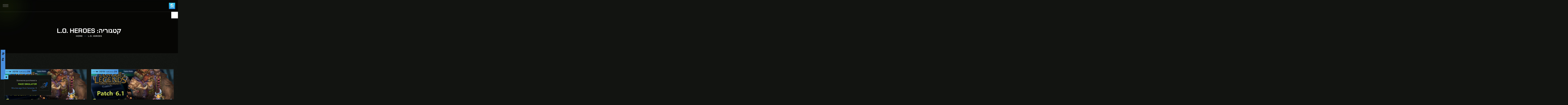

--- FILE ---
content_type: text/html; charset=UTF-8
request_url: https://lolisc.co.il/category/l-o-heroes/
body_size: 54530
content:
<!DOCTYPE html>
<html dir="rtl" lang="he-IL">
<head>
    <meta charset="UTF-8">
    <meta name="viewport" content="width=device-width, initial-scale=1">
    <meta http-equiv="X-UA-Compatible" content="IE=edge">

    <link rel="profile" href="https://gmpg.org/xfn/11">

    
    <title>L.O. Heroes &#8211; lolisc</title>
<meta name='robots' content='max-image-preview:large' />
	<style>img:is([sizes="auto" i], [sizes^="auto," i]) { contain-intrinsic-size: 3000px 1500px }</style>
	<link rel='dns-prefetch' href='//fonts.googleapis.com' />
<link rel="alternate" type="application/rss+xml" title="lolisc &laquo; פיד‏" href="https://lolisc.co.il/feed/" />
<link rel="alternate" type="application/rss+xml" title="lolisc &laquo; פיד תגובות‏" href="https://lolisc.co.il/comments/feed/" />
<link rel="alternate" type="application/rss+xml" title="lolisc &laquo; פיד מהקטגוריה L.O. Heroes" href="https://lolisc.co.il/category/l-o-heroes/feed/" />
<script type="text/javascript">
/* <![CDATA[ */
window._wpemojiSettings = {"baseUrl":"https:\/\/s.w.org\/images\/core\/emoji\/16.0.1\/72x72\/","ext":".png","svgUrl":"https:\/\/s.w.org\/images\/core\/emoji\/16.0.1\/svg\/","svgExt":".svg","source":{"wpemoji":"https:\/\/lolisc.co.il\/wp-includes\/js\/wp-emoji.js?ver=6.8.3","twemoji":"https:\/\/lolisc.co.il\/wp-includes\/js\/twemoji.js?ver=6.8.3"}};
/**
 * @output wp-includes/js/wp-emoji-loader.js
 */

/**
 * Emoji Settings as exported in PHP via _print_emoji_detection_script().
 * @typedef WPEmojiSettings
 * @type {object}
 * @property {?object} source
 * @property {?string} source.concatemoji
 * @property {?string} source.twemoji
 * @property {?string} source.wpemoji
 * @property {?boolean} DOMReady
 * @property {?Function} readyCallback
 */

/**
 * Support tests.
 * @typedef SupportTests
 * @type {object}
 * @property {?boolean} flag
 * @property {?boolean} emoji
 */

/**
 * IIFE to detect emoji support and load Twemoji if needed.
 *
 * @param {Window} window
 * @param {Document} document
 * @param {WPEmojiSettings} settings
 */
( function wpEmojiLoader( window, document, settings ) {
	if ( typeof Promise === 'undefined' ) {
		return;
	}

	var sessionStorageKey = 'wpEmojiSettingsSupports';
	var tests = [ 'flag', 'emoji' ];

	/**
	 * Checks whether the browser supports offloading to a Worker.
	 *
	 * @since 6.3.0
	 *
	 * @private
	 *
	 * @returns {boolean}
	 */
	function supportsWorkerOffloading() {
		return (
			typeof Worker !== 'undefined' &&
			typeof OffscreenCanvas !== 'undefined' &&
			typeof URL !== 'undefined' &&
			URL.createObjectURL &&
			typeof Blob !== 'undefined'
		);
	}

	/**
	 * @typedef SessionSupportTests
	 * @type {object}
	 * @property {number} timestamp
	 * @property {SupportTests} supportTests
	 */

	/**
	 * Get support tests from session.
	 *
	 * @since 6.3.0
	 *
	 * @private
	 *
	 * @returns {?SupportTests} Support tests, or null if not set or older than 1 week.
	 */
	function getSessionSupportTests() {
		try {
			/** @type {SessionSupportTests} */
			var item = JSON.parse(
				sessionStorage.getItem( sessionStorageKey )
			);
			if (
				typeof item === 'object' &&
				typeof item.timestamp === 'number' &&
				new Date().valueOf() < item.timestamp + 604800 && // Note: Number is a week in seconds.
				typeof item.supportTests === 'object'
			) {
				return item.supportTests;
			}
		} catch ( e ) {}
		return null;
	}

	/**
	 * Persist the supports in session storage.
	 *
	 * @since 6.3.0
	 *
	 * @private
	 *
	 * @param {SupportTests} supportTests Support tests.
	 */
	function setSessionSupportTests( supportTests ) {
		try {
			/** @type {SessionSupportTests} */
			var item = {
				supportTests: supportTests,
				timestamp: new Date().valueOf()
			};

			sessionStorage.setItem(
				sessionStorageKey,
				JSON.stringify( item )
			);
		} catch ( e ) {}
	}

	/**
	 * Checks if two sets of Emoji characters render the same visually.
	 *
	 * This is used to determine if the browser is rendering an emoji with multiple data points
	 * correctly. set1 is the emoji in the correct form, using a zero-width joiner. set2 is the emoji
	 * in the incorrect form, using a zero-width space. If the two sets render the same, then the browser
	 * does not support the emoji correctly.
	 *
	 * This function may be serialized to run in a Worker. Therefore, it cannot refer to variables from the containing
	 * scope. Everything must be passed by parameters.
	 *
	 * @since 4.9.0
	 *
	 * @private
	 *
	 * @param {CanvasRenderingContext2D} context 2D Context.
	 * @param {string} set1 Set of Emoji to test.
	 * @param {string} set2 Set of Emoji to test.
	 *
	 * @return {boolean} True if the two sets render the same.
	 */
	function emojiSetsRenderIdentically( context, set1, set2 ) {
		// Cleanup from previous test.
		context.clearRect( 0, 0, context.canvas.width, context.canvas.height );
		context.fillText( set1, 0, 0 );
		var rendered1 = new Uint32Array(
			context.getImageData(
				0,
				0,
				context.canvas.width,
				context.canvas.height
			).data
		);

		// Cleanup from previous test.
		context.clearRect( 0, 0, context.canvas.width, context.canvas.height );
		context.fillText( set2, 0, 0 );
		var rendered2 = new Uint32Array(
			context.getImageData(
				0,
				0,
				context.canvas.width,
				context.canvas.height
			).data
		);

		return rendered1.every( function ( rendered2Data, index ) {
			return rendered2Data === rendered2[ index ];
		} );
	}

	/**
	 * Checks if the center point of a single emoji is empty.
	 *
	 * This is used to determine if the browser is rendering an emoji with a single data point
	 * correctly. The center point of an incorrectly rendered emoji will be empty. A correctly
	 * rendered emoji will have a non-zero value at the center point.
	 *
	 * This function may be serialized to run in a Worker. Therefore, it cannot refer to variables from the containing
	 * scope. Everything must be passed by parameters.
	 *
	 * @since 6.8.2
	 *
	 * @private
	 *
	 * @param {CanvasRenderingContext2D} context 2D Context.
	 * @param {string} emoji Emoji to test.
	 *
	 * @return {boolean} True if the center point is empty.
	 */
	function emojiRendersEmptyCenterPoint( context, emoji ) {
		// Cleanup from previous test.
		context.clearRect( 0, 0, context.canvas.width, context.canvas.height );
		context.fillText( emoji, 0, 0 );

		// Test if the center point (16, 16) is empty (0,0,0,0).
		var centerPoint = context.getImageData(16, 16, 1, 1);
		for ( var i = 0; i < centerPoint.data.length; i++ ) {
			if ( centerPoint.data[ i ] !== 0 ) {
				// Stop checking the moment it's known not to be empty.
				return false;
			}
		}

		return true;
	}

	/**
	 * Determines if the browser properly renders Emoji that Twemoji can supplement.
	 *
	 * This function may be serialized to run in a Worker. Therefore, it cannot refer to variables from the containing
	 * scope. Everything must be passed by parameters.
	 *
	 * @since 4.2.0
	 *
	 * @private
	 *
	 * @param {CanvasRenderingContext2D} context 2D Context.
	 * @param {string} type Whether to test for support of "flag" or "emoji".
	 * @param {Function} emojiSetsRenderIdentically Reference to emojiSetsRenderIdentically function, needed due to minification.
	 * @param {Function} emojiRendersEmptyCenterPoint Reference to emojiRendersEmptyCenterPoint function, needed due to minification.
	 *
	 * @return {boolean} True if the browser can render emoji, false if it cannot.
	 */
	function browserSupportsEmoji( context, type, emojiSetsRenderIdentically, emojiRendersEmptyCenterPoint ) {
		var isIdentical;

		switch ( type ) {
			case 'flag':
				/*
				 * Test for Transgender flag compatibility. Added in Unicode 13.
				 *
				 * To test for support, we try to render it, and compare the rendering to how it would look if
				 * the browser doesn't render it correctly (white flag emoji + transgender symbol).
				 */
				isIdentical = emojiSetsRenderIdentically(
					context,
					'\uD83C\uDFF3\uFE0F\u200D\u26A7\uFE0F', // as a zero-width joiner sequence
					'\uD83C\uDFF3\uFE0F\u200B\u26A7\uFE0F' // separated by a zero-width space
				);

				if ( isIdentical ) {
					return false;
				}

				/*
				 * Test for Sark flag compatibility. This is the least supported of the letter locale flags,
				 * so gives us an easy test for full support.
				 *
				 * To test for support, we try to render it, and compare the rendering to how it would look if
				 * the browser doesn't render it correctly ([C] + [Q]).
				 */
				isIdentical = emojiSetsRenderIdentically(
					context,
					'\uD83C\uDDE8\uD83C\uDDF6', // as the sequence of two code points
					'\uD83C\uDDE8\u200B\uD83C\uDDF6' // as the two code points separated by a zero-width space
				);

				if ( isIdentical ) {
					return false;
				}

				/*
				 * Test for English flag compatibility. England is a country in the United Kingdom, it
				 * does not have a two letter locale code but rather a five letter sub-division code.
				 *
				 * To test for support, we try to render it, and compare the rendering to how it would look if
				 * the browser doesn't render it correctly (black flag emoji + [G] + [B] + [E] + [N] + [G]).
				 */
				isIdentical = emojiSetsRenderIdentically(
					context,
					// as the flag sequence
					'\uD83C\uDFF4\uDB40\uDC67\uDB40\uDC62\uDB40\uDC65\uDB40\uDC6E\uDB40\uDC67\uDB40\uDC7F',
					// with each code point separated by a zero-width space
					'\uD83C\uDFF4\u200B\uDB40\uDC67\u200B\uDB40\uDC62\u200B\uDB40\uDC65\u200B\uDB40\uDC6E\u200B\uDB40\uDC67\u200B\uDB40\uDC7F'
				);

				return ! isIdentical;
			case 'emoji':
				/*
				 * Does Emoji 16.0 cause the browser to go splat?
				 *
				 * To test for Emoji 16.0 support, try to render a new emoji: Splatter.
				 *
				 * The splatter emoji is a single code point emoji. Testing for browser support
				 * required testing the center point of the emoji to see if it is empty.
				 *
				 * 0xD83E 0xDEDF (\uD83E\uDEDF) == 🫟 Splatter.
				 *
				 * When updating this test, please ensure that the emoji is either a single code point
				 * or switch to using the emojiSetsRenderIdentically function and testing with a zero-width
				 * joiner vs a zero-width space.
				 */
				var notSupported = emojiRendersEmptyCenterPoint( context, '\uD83E\uDEDF' );
				return ! notSupported;
		}

		return false;
	}

	/**
	 * Checks emoji support tests.
	 *
	 * This function may be serialized to run in a Worker. Therefore, it cannot refer to variables from the containing
	 * scope. Everything must be passed by parameters.
	 *
	 * @since 6.3.0
	 *
	 * @private
	 *
	 * @param {string[]} tests Tests.
	 * @param {Function} browserSupportsEmoji Reference to browserSupportsEmoji function, needed due to minification.
	 * @param {Function} emojiSetsRenderIdentically Reference to emojiSetsRenderIdentically function, needed due to minification.
	 * @param {Function} emojiRendersEmptyCenterPoint Reference to emojiRendersEmptyCenterPoint function, needed due to minification.
	 *
	 * @return {SupportTests} Support tests.
	 */
	function testEmojiSupports( tests, browserSupportsEmoji, emojiSetsRenderIdentically, emojiRendersEmptyCenterPoint ) {
		var canvas;
		if (
			typeof WorkerGlobalScope !== 'undefined' &&
			self instanceof WorkerGlobalScope
		) {
			canvas = new OffscreenCanvas( 300, 150 ); // Dimensions are default for HTMLCanvasElement.
		} else {
			canvas = document.createElement( 'canvas' );
		}

		var context = canvas.getContext( '2d', { willReadFrequently: true } );

		/*
		 * Chrome on OS X added native emoji rendering in M41. Unfortunately,
		 * it doesn't work when the font is bolder than 500 weight. So, we
		 * check for bold rendering support to avoid invisible emoji in Chrome.
		 */
		context.textBaseline = 'top';
		context.font = '600 32px Arial';

		var supports = {};
		tests.forEach( function ( test ) {
			supports[ test ] = browserSupportsEmoji( context, test, emojiSetsRenderIdentically, emojiRendersEmptyCenterPoint );
		} );
		return supports;
	}

	/**
	 * Adds a script to the head of the document.
	 *
	 * @ignore
	 *
	 * @since 4.2.0
	 *
	 * @param {string} src The url where the script is located.
	 *
	 * @return {void}
	 */
	function addScript( src ) {
		var script = document.createElement( 'script' );
		script.src = src;
		script.defer = true;
		document.head.appendChild( script );
	}

	settings.supports = {
		everything: true,
		everythingExceptFlag: true
	};

	// Create a promise for DOMContentLoaded since the worker logic may finish after the event has fired.
	var domReadyPromise = new Promise( function ( resolve ) {
		document.addEventListener( 'DOMContentLoaded', resolve, {
			once: true
		} );
	} );

	// Obtain the emoji support from the browser, asynchronously when possible.
	new Promise( function ( resolve ) {
		var supportTests = getSessionSupportTests();
		if ( supportTests ) {
			resolve( supportTests );
			return;
		}

		if ( supportsWorkerOffloading() ) {
			try {
				// Note that the functions are being passed as arguments due to minification.
				var workerScript =
					'postMessage(' +
					testEmojiSupports.toString() +
					'(' +
					[
						JSON.stringify( tests ),
						browserSupportsEmoji.toString(),
						emojiSetsRenderIdentically.toString(),
						emojiRendersEmptyCenterPoint.toString()
					].join( ',' ) +
					'));';
				var blob = new Blob( [ workerScript ], {
					type: 'text/javascript'
				} );
				var worker = new Worker( URL.createObjectURL( blob ), { name: 'wpTestEmojiSupports' } );
				worker.onmessage = function ( event ) {
					supportTests = event.data;
					setSessionSupportTests( supportTests );
					worker.terminate();
					resolve( supportTests );
				};
				return;
			} catch ( e ) {}
		}

		supportTests = testEmojiSupports( tests, browserSupportsEmoji, emojiSetsRenderIdentically, emojiRendersEmptyCenterPoint );
		setSessionSupportTests( supportTests );
		resolve( supportTests );
	} )
		// Once the browser emoji support has been obtained from the session, finalize the settings.
		.then( function ( supportTests ) {
			/*
			 * Tests the browser support for flag emojis and other emojis, and adjusts the
			 * support settings accordingly.
			 */
			for ( var test in supportTests ) {
				settings.supports[ test ] = supportTests[ test ];

				settings.supports.everything =
					settings.supports.everything && settings.supports[ test ];

				if ( 'flag' !== test ) {
					settings.supports.everythingExceptFlag =
						settings.supports.everythingExceptFlag &&
						settings.supports[ test ];
				}
			}

			settings.supports.everythingExceptFlag =
				settings.supports.everythingExceptFlag &&
				! settings.supports.flag;

			// Sets DOMReady to false and assigns a ready function to settings.
			settings.DOMReady = false;
			settings.readyCallback = function () {
				settings.DOMReady = true;
			};
		} )
		.then( function () {
			return domReadyPromise;
		} )
		.then( function () {
			// When the browser can not render everything we need to load a polyfill.
			if ( ! settings.supports.everything ) {
				settings.readyCallback();

				var src = settings.source || {};

				if ( src.concatemoji ) {
					addScript( src.concatemoji );
				} else if ( src.wpemoji && src.twemoji ) {
					addScript( src.twemoji );
					addScript( src.wpemoji );
				}
			}
		} );
} )( window, document, window._wpemojiSettings );

/* ]]> */
</script>
<style id='wp-emoji-styles-inline-css' type='text/css'>

	img.wp-smiley, img.emoji {
		display: inline !important;
		border: none !important;
		box-shadow: none !important;
		height: 1em !important;
		width: 1em !important;
		margin: 0 0.07em !important;
		vertical-align: -0.1em !important;
		background: none !important;
		padding: 0 !important;
	}
</style>
<link rel='stylesheet' id='wp-block-library-rtl-css' href='https://lolisc.co.il/wp-includes/css/dist/block-library/style-rtl.css?ver=6.8.3' type='text/css' media='all' />
<style id='classic-theme-styles-inline-css' type='text/css'>
/**
 * These rules are needed for backwards compatibility.
 * They should match the button element rules in the base theme.json file.
 */
.wp-block-button__link {
	color: #ffffff;
	background-color: #32373c;
	border-radius: 9999px; /* 100% causes an oval, but any explicit but really high value retains the pill shape. */

	/* This needs a low specificity so it won't override the rules from the button element if defined in theme.json. */
	box-shadow: none;
	text-decoration: none;

	/* The extra 2px are added to size solids the same as the outline versions.*/
	padding: calc(0.667em + 2px) calc(1.333em + 2px);

	font-size: 1.125em;
}

.wp-block-file__button {
	background: #32373c;
	color: #ffffff;
	text-decoration: none;
}

</style>
<style id='global-styles-inline-css' type='text/css'>
:root{--wp--preset--aspect-ratio--square: 1;--wp--preset--aspect-ratio--4-3: 4/3;--wp--preset--aspect-ratio--3-4: 3/4;--wp--preset--aspect-ratio--3-2: 3/2;--wp--preset--aspect-ratio--2-3: 2/3;--wp--preset--aspect-ratio--16-9: 16/9;--wp--preset--aspect-ratio--9-16: 9/16;--wp--preset--color--black: #000000;--wp--preset--color--cyan-bluish-gray: #abb8c3;--wp--preset--color--white: #ffffff;--wp--preset--color--pale-pink: #f78da7;--wp--preset--color--vivid-red: #cf2e2e;--wp--preset--color--luminous-vivid-orange: #ff6900;--wp--preset--color--luminous-vivid-amber: #fcb900;--wp--preset--color--light-green-cyan: #7bdcb5;--wp--preset--color--vivid-green-cyan: #00d084;--wp--preset--color--pale-cyan-blue: #8ed1fc;--wp--preset--color--vivid-cyan-blue: #0693e3;--wp--preset--color--vivid-purple: #9b51e0;--wp--preset--color--primary: #adff00;--wp--preset--color--secondary: #ccff00;--wp--preset--color--tertiary: #181b15;--wp--preset--color--body-bg: #111410;--wp--preset--color--body-text: #bababa;--wp--preset--color--alternate: #ffffff;--wp--preset--color--transparent: rgba(0,0,0,0);--wp--preset--gradient--vivid-cyan-blue-to-vivid-purple: linear-gradient(135deg,rgba(6,147,227,1) 0%,rgb(155,81,224) 100%);--wp--preset--gradient--light-green-cyan-to-vivid-green-cyan: linear-gradient(135deg,rgb(122,220,180) 0%,rgb(0,208,130) 100%);--wp--preset--gradient--luminous-vivid-amber-to-luminous-vivid-orange: linear-gradient(135deg,rgba(252,185,0,1) 0%,rgba(255,105,0,1) 100%);--wp--preset--gradient--luminous-vivid-orange-to-vivid-red: linear-gradient(135deg,rgba(255,105,0,1) 0%,rgb(207,46,46) 100%);--wp--preset--gradient--very-light-gray-to-cyan-bluish-gray: linear-gradient(135deg,rgb(238,238,238) 0%,rgb(169,184,195) 100%);--wp--preset--gradient--cool-to-warm-spectrum: linear-gradient(135deg,rgb(74,234,220) 0%,rgb(151,120,209) 20%,rgb(207,42,186) 40%,rgb(238,44,130) 60%,rgb(251,105,98) 80%,rgb(254,248,76) 100%);--wp--preset--gradient--blush-light-purple: linear-gradient(135deg,rgb(255,206,236) 0%,rgb(152,150,240) 100%);--wp--preset--gradient--blush-bordeaux: linear-gradient(135deg,rgb(254,205,165) 0%,rgb(254,45,45) 50%,rgb(107,0,62) 100%);--wp--preset--gradient--luminous-dusk: linear-gradient(135deg,rgb(255,203,112) 0%,rgb(199,81,192) 50%,rgb(65,88,208) 100%);--wp--preset--gradient--pale-ocean: linear-gradient(135deg,rgb(255,245,203) 0%,rgb(182,227,212) 50%,rgb(51,167,181) 100%);--wp--preset--gradient--electric-grass: linear-gradient(135deg,rgb(202,248,128) 0%,rgb(113,206,126) 100%);--wp--preset--gradient--midnight: linear-gradient(135deg,rgb(2,3,129) 0%,rgb(40,116,252) 100%);--wp--preset--font-size--small: 13px;--wp--preset--font-size--medium: 20px;--wp--preset--font-size--large: 36px;--wp--preset--font-size--x-large: 42px;--wp--preset--font-family--inter: "Inter", sans-serif;--wp--preset--font-family--cardo: Cardo;--wp--preset--spacing--20: 0.44rem;--wp--preset--spacing--30: 0.67rem;--wp--preset--spacing--40: 1rem;--wp--preset--spacing--50: 1.5rem;--wp--preset--spacing--60: 2.25rem;--wp--preset--spacing--70: 3.38rem;--wp--preset--spacing--80: 5.06rem;--wp--preset--shadow--natural: 6px 6px 9px rgba(0, 0, 0, 0.2);--wp--preset--shadow--deep: 12px 12px 50px rgba(0, 0, 0, 0.4);--wp--preset--shadow--sharp: 6px 6px 0px rgba(0, 0, 0, 0.2);--wp--preset--shadow--outlined: 6px 6px 0px -3px rgba(255, 255, 255, 1), 6px 6px rgba(0, 0, 0, 1);--wp--preset--shadow--crisp: 6px 6px 0px rgba(0, 0, 0, 1);}:where(.is-layout-flex){gap: 0.5em;}:where(.is-layout-grid){gap: 0.5em;}body .is-layout-flex{display: flex;}.is-layout-flex{flex-wrap: wrap;align-items: center;}.is-layout-flex > :is(*, div){margin: 0;}body .is-layout-grid{display: grid;}.is-layout-grid > :is(*, div){margin: 0;}:where(.wp-block-columns.is-layout-flex){gap: 2em;}:where(.wp-block-columns.is-layout-grid){gap: 2em;}:where(.wp-block-post-template.is-layout-flex){gap: 1.25em;}:where(.wp-block-post-template.is-layout-grid){gap: 1.25em;}.has-black-color{color: var(--wp--preset--color--black) !important;}.has-cyan-bluish-gray-color{color: var(--wp--preset--color--cyan-bluish-gray) !important;}.has-white-color{color: var(--wp--preset--color--white) !important;}.has-pale-pink-color{color: var(--wp--preset--color--pale-pink) !important;}.has-vivid-red-color{color: var(--wp--preset--color--vivid-red) !important;}.has-luminous-vivid-orange-color{color: var(--wp--preset--color--luminous-vivid-orange) !important;}.has-luminous-vivid-amber-color{color: var(--wp--preset--color--luminous-vivid-amber) !important;}.has-light-green-cyan-color{color: var(--wp--preset--color--light-green-cyan) !important;}.has-vivid-green-cyan-color{color: var(--wp--preset--color--vivid-green-cyan) !important;}.has-pale-cyan-blue-color{color: var(--wp--preset--color--pale-cyan-blue) !important;}.has-vivid-cyan-blue-color{color: var(--wp--preset--color--vivid-cyan-blue) !important;}.has-vivid-purple-color{color: var(--wp--preset--color--vivid-purple) !important;}.has-black-background-color{background-color: var(--wp--preset--color--black) !important;}.has-cyan-bluish-gray-background-color{background-color: var(--wp--preset--color--cyan-bluish-gray) !important;}.has-white-background-color{background-color: var(--wp--preset--color--white) !important;}.has-pale-pink-background-color{background-color: var(--wp--preset--color--pale-pink) !important;}.has-vivid-red-background-color{background-color: var(--wp--preset--color--vivid-red) !important;}.has-luminous-vivid-orange-background-color{background-color: var(--wp--preset--color--luminous-vivid-orange) !important;}.has-luminous-vivid-amber-background-color{background-color: var(--wp--preset--color--luminous-vivid-amber) !important;}.has-light-green-cyan-background-color{background-color: var(--wp--preset--color--light-green-cyan) !important;}.has-vivid-green-cyan-background-color{background-color: var(--wp--preset--color--vivid-green-cyan) !important;}.has-pale-cyan-blue-background-color{background-color: var(--wp--preset--color--pale-cyan-blue) !important;}.has-vivid-cyan-blue-background-color{background-color: var(--wp--preset--color--vivid-cyan-blue) !important;}.has-vivid-purple-background-color{background-color: var(--wp--preset--color--vivid-purple) !important;}.has-black-border-color{border-color: var(--wp--preset--color--black) !important;}.has-cyan-bluish-gray-border-color{border-color: var(--wp--preset--color--cyan-bluish-gray) !important;}.has-white-border-color{border-color: var(--wp--preset--color--white) !important;}.has-pale-pink-border-color{border-color: var(--wp--preset--color--pale-pink) !important;}.has-vivid-red-border-color{border-color: var(--wp--preset--color--vivid-red) !important;}.has-luminous-vivid-orange-border-color{border-color: var(--wp--preset--color--luminous-vivid-orange) !important;}.has-luminous-vivid-amber-border-color{border-color: var(--wp--preset--color--luminous-vivid-amber) !important;}.has-light-green-cyan-border-color{border-color: var(--wp--preset--color--light-green-cyan) !important;}.has-vivid-green-cyan-border-color{border-color: var(--wp--preset--color--vivid-green-cyan) !important;}.has-pale-cyan-blue-border-color{border-color: var(--wp--preset--color--pale-cyan-blue) !important;}.has-vivid-cyan-blue-border-color{border-color: var(--wp--preset--color--vivid-cyan-blue) !important;}.has-vivid-purple-border-color{border-color: var(--wp--preset--color--vivid-purple) !important;}.has-vivid-cyan-blue-to-vivid-purple-gradient-background{background: var(--wp--preset--gradient--vivid-cyan-blue-to-vivid-purple) !important;}.has-light-green-cyan-to-vivid-green-cyan-gradient-background{background: var(--wp--preset--gradient--light-green-cyan-to-vivid-green-cyan) !important;}.has-luminous-vivid-amber-to-luminous-vivid-orange-gradient-background{background: var(--wp--preset--gradient--luminous-vivid-amber-to-luminous-vivid-orange) !important;}.has-luminous-vivid-orange-to-vivid-red-gradient-background{background: var(--wp--preset--gradient--luminous-vivid-orange-to-vivid-red) !important;}.has-very-light-gray-to-cyan-bluish-gray-gradient-background{background: var(--wp--preset--gradient--very-light-gray-to-cyan-bluish-gray) !important;}.has-cool-to-warm-spectrum-gradient-background{background: var(--wp--preset--gradient--cool-to-warm-spectrum) !important;}.has-blush-light-purple-gradient-background{background: var(--wp--preset--gradient--blush-light-purple) !important;}.has-blush-bordeaux-gradient-background{background: var(--wp--preset--gradient--blush-bordeaux) !important;}.has-luminous-dusk-gradient-background{background: var(--wp--preset--gradient--luminous-dusk) !important;}.has-pale-ocean-gradient-background{background: var(--wp--preset--gradient--pale-ocean) !important;}.has-electric-grass-gradient-background{background: var(--wp--preset--gradient--electric-grass) !important;}.has-midnight-gradient-background{background: var(--wp--preset--gradient--midnight) !important;}.has-small-font-size{font-size: var(--wp--preset--font-size--small) !important;}.has-medium-font-size{font-size: var(--wp--preset--font-size--medium) !important;}.has-large-font-size{font-size: var(--wp--preset--font-size--large) !important;}.has-x-large-font-size{font-size: var(--wp--preset--font-size--x-large) !important;}
:where(.wp-block-post-template.is-layout-flex){gap: 1.25em;}:where(.wp-block-post-template.is-layout-grid){gap: 1.25em;}
:where(.wp-block-columns.is-layout-flex){gap: 2em;}:where(.wp-block-columns.is-layout-grid){gap: 2em;}
:root :where(.wp-block-pullquote){font-size: 1.5em;line-height: 1.6;}
</style>
<link rel='stylesheet' id='apexx-plus-elementor-css' href='https://lolisc.co.il/wp-content/plugins/apexx-plus/elementor/assets/css/elementor.css?ver=1.0.2' type='text/css' media='all' />
<link rel='stylesheet' id='apexx-plus-common-css' href='https://lolisc.co.il/wp-content/plugins/apexx-plus/assets/css/common.css?ver=1.0.2' type='text/css' media='all' />
<link rel='stylesheet' id='apexx-pro-widget-css' href='https://lolisc.co.il/wp-content/plugins/apexx-pro/assets/css/widget.css?ver=1.0.0' type='text/css' media='all' />
<link rel='stylesheet' id='contact-form-7-css' href='https://lolisc.co.il/wp-content/plugins/contact-form-7/includes/css/styles.css?ver=6.1.4' type='text/css' media='all' />
<link rel='stylesheet' id='contact-form-7-rtl-css' href='https://lolisc.co.il/wp-content/plugins/contact-form-7/includes/css/styles-rtl.css?ver=6.1.4' type='text/css' media='all' />
<link rel='stylesheet' id='wdt-elementor-addon-core-css' href='https://lolisc.co.il/wp-content/plugins/wedesigntech-elementor-addon/assets/css/core.css?ver=1.0.0' type='text/css' media='all' />
<style id='wdt-elementor-addon-core-inline-css' type='text/css'>
:root {
--wdt-elementor-color-primary: #FFFFFF;
--wdt-elementor-color-primary-rgb: 255,255,255;
--wdt-elementor-color-secondary: #ADFF00;
--wdt-elementor-color-secondary-rgb: 173,255,0;
--wdt-elementor-color-text: #BABABA;
--wdt-elementor-color-text-rgb: 186,186,186;
--wdt-elementor-color-accent: #000000;
--wdt-elementor-color-accent-rgb: 0,0,0;
--wdt-elementor-color-custom-1: #3B3D3A;
--wdt-elementor-color-custom-1-rgb: 59,61,58;
--wdt-elementor-color-custom-2: #ADFF00;
--wdt-elementor-color-custom-2-rgb: 173,255,0;
--wdt-elementor-color-custom-3: #181B15;
--wdt-elementor-color-custom-3-rgb: 24,27,21;
--wdt-elementor-color-custom-4: #CCFF00;
--wdt-elementor-color-custom-4-rgb: 204,255,0;
--wdt-elementor-typo-primary-font-family: Chakra Petch;
--wdt-elementor-typo-primary-font-weight: 400;
--wdt-elementor-typo-secondary-font-family: Chakra Petch;
--wdt-elementor-typo-secondary-font-weight: 400;
--wdt-elementor-typo-text-font-family: Sora;
--wdt-elementor-typo-text-font-weight: 400;
--wdt-elementor-typo-accent-font-family: Chakra Petch;
--wdt-elementor-typo-accent-font-weight: 400;
}
</style>
<link rel='stylesheet' id='woocommerce-layout-rtl-css' href='https://lolisc.co.il/wp-content/plugins/woocommerce/assets/css/woocommerce-layout-rtl.css?ver=10.4.3' type='text/css' media='all' />
<link rel='stylesheet' id='woocommerce-smallscreen-rtl-css' href='https://lolisc.co.il/wp-content/plugins/woocommerce/assets/css/woocommerce-smallscreen-rtl.css?ver=10.4.3' type='text/css' media='only screen and (max-width: 768px)' />
<link rel='stylesheet' id='woocommerce-general-rtl-css' href='https://lolisc.co.il/wp-content/plugins/woocommerce/assets/css/woocommerce-rtl.css?ver=10.4.3' type='text/css' media='all' />
<style id='woocommerce-inline-inline-css' type='text/css'>
.woocommerce form .form-row .required { visibility: visible; }
</style>
<link rel='stylesheet' id='wpah-front-styles-css' href='https://lolisc.co.il/wp-content/plugins/wp-accessibility-helper/assets/css/wp-accessibility-helper.min.css?ver=0.5.9.4' type='text/css' media='all' />
<link rel='stylesheet' id='woo-variation-swatches-css' href='https://lolisc.co.il/wp-content/plugins/woo-variation-swatches/assets/css/frontend.css?ver=1762910786' type='text/css' media='all' />
<style id='woo-variation-swatches-inline-css' type='text/css'>
:root {
--wvs-tick:url("data:image/svg+xml;utf8,%3Csvg filter='drop-shadow(0px 0px 2px rgb(0 0 0 / .8))' xmlns='http://www.w3.org/2000/svg'  viewBox='0 0 30 30'%3E%3Cpath fill='none' stroke='%23ffffff' stroke-linecap='round' stroke-linejoin='round' stroke-width='4' d='M4 16L11 23 27 7'/%3E%3C/svg%3E");

--wvs-cross:url("data:image/svg+xml;utf8,%3Csvg filter='drop-shadow(0px 0px 5px rgb(255 255 255 / .6))' xmlns='http://www.w3.org/2000/svg' width='72px' height='72px' viewBox='0 0 24 24'%3E%3Cpath fill='none' stroke='%23ff0000' stroke-linecap='round' stroke-width='0.6' d='M5 5L19 19M19 5L5 19'/%3E%3C/svg%3E");
--wvs-single-product-item-width:30px;
--wvs-single-product-item-height:30px;
--wvs-single-product-item-font-size:16px}
</style>
<link rel='stylesheet' id='yith-quick-view-css' href='https://lolisc.co.il/wp-content/plugins/yith-woocommerce-quick-view/assets/css/yith-quick-view.css?ver=2.11.0' type='text/css' media='all' />
<style id='yith-quick-view-inline-css' type='text/css'>

				#yith-quick-view-modal .yith-quick-view-overlay{background:rgba( 0, 0, 0, 0.8)}
				#yith-quick-view-modal .yith-wcqv-main{background:#ffffff;}
				#yith-quick-view-close{color:#cdcdcd;}
				#yith-quick-view-close:hover{color:#ff0000;}
</style>
<link rel='preload' as='font' type='font/woff2' crossorigin='anonymous' id='tinvwl-webfont-font-css' href='https://lolisc.co.il/wp-content/plugins/ti-woocommerce-wishlist/assets/fonts/tinvwl-webfont.woff2?ver=xu2uyi'  media='all' />
<link rel='stylesheet' id='tinvwl-webfont-rtl-css' href='https://lolisc.co.il/wp-content/plugins/ti-woocommerce-wishlist/assets/css/webfont-rtl.min.css?ver=2.11.1' type='text/css' media='all' />
<link rel='stylesheet' id='tinvwl-rtl-css' href='https://lolisc.co.il/wp-content/plugins/ti-woocommerce-wishlist/assets/css/public-rtl.min.css?ver=2.11.1' type='text/css' media='all' />
<link rel='stylesheet' id='swiper-css' href='https://lolisc.co.il/wp-content/plugins/elementor/assets/lib/swiper/v8/css/swiper.css?ver=8.4.5' type='text/css' media='all' />
<link rel='stylesheet' id='fontawesome-css' href='https://lolisc.co.il/wp-content/plugins/designthemes-matches-addon/assets/css/all.min.css?ver=6.8.3' type='text/css' media='all' />
<link rel='stylesheet' id='material-icon-css' href='https://lolisc.co.il/wp-content/plugins/designthemes-matches-addon/assets/css/material-design-iconic-font.min.css?ver=6.8.3' type='text/css' media='all' />
<link rel='stylesheet' id='wdt-base-css' href='https://lolisc.co.il/wp-content/plugins/wedesigntech-portfolio/assets/css/base.css?ver=6.8.3' type='text/css' media='all' />
<link rel='stylesheet' id='wdt-common-css' href='https://lolisc.co.il/wp-content/plugins/wedesigntech-portfolio/assets/css/common.css?ver=6.8.3' type='text/css' media='all' />
<link rel='stylesheet' id='wdt-modules-listing-css' href='https://lolisc.co.il/wp-content/plugins/wedesigntech-portfolio/assets/css/modules-listing.css?ver=6.8.3' type='text/css' media='all' />
<link rel='stylesheet' id='wdt-modules-default-css' href='https://lolisc.co.il/wp-content/plugins/wedesigntech-portfolio/assets/css/modules-default.css?ver=6.8.3' type='text/css' media='all' />
<link rel='stylesheet' id='wdt-rtl-css' href='https://lolisc.co.il/wp-content/plugins/wedesigntech-portfolio/assets/css/rtl.css?ver=6.8.3' type='text/css' media='all' />
<link rel='stylesheet' id='wdt-social-share-frontend-css' href='https://lolisc.co.il/wp-content/plugins/wedesigntech-portfolio/modules/social-share/assets/social-share-frontend.css?ver=6.8.3' type='text/css' media='all' />
<link rel='stylesheet' id='chosen-css' href='https://lolisc.co.il/wp-content/plugins/designthemes-matches-addon/assets/css/chosen.css?ver=6.8.3' type='text/css' media='all' />
<link rel='stylesheet' id='wdt-fields-css' href='https://lolisc.co.il/wp-content/plugins/wedesigntech-portfolio/assets/css/fields.css?ver=6.8.3' type='text/css' media='all' />
<link rel='stylesheet' id='wdt-search-frontend-css' href='https://lolisc.co.il/wp-content/plugins/wedesigntech-portfolio/modules/search/assets/search-frontend.css?ver=6.8.3' type='text/css' media='all' />
<link rel='stylesheet' id='wdt-media-images-frontend-css' href='https://lolisc.co.il/wp-content/plugins/wedesigntech-portfolio/modules/media-images/assets/media-images-frontend.css?ver=6.8.3' type='text/css' media='all' />
<link rel='stylesheet' id='wdt-media-attachments-frontend-css' href='https://lolisc.co.il/wp-content/plugins/wedesigntech-portfolio/modules/media-attachments/assets/media-attachments-frontend.css?ver=6.8.3' type='text/css' media='all' />
<link rel='stylesheet' id='wdt-modules-singlepage-css' href='https://lolisc.co.il/wp-content/plugins/wedesigntech-portfolio/assets/css/modules-singlepage.css?ver=6.8.3' type='text/css' media='all' />
<link rel='stylesheet' id='wdt-comments-frontend-css' href='https://lolisc.co.il/wp-content/plugins/wedesigntech-portfolio/modules/comments/assets/comments-frontend.css?ver=6.8.3' type='text/css' media='all' />
<link rel='stylesheet' id='wdt-business-hours-frontend-css' href='https://lolisc.co.il/wp-content/plugins/wedesigntech-portfolio/modules/business-hours/assets/business-hours-frontend.css?ver=6.8.3' type='text/css' media='all' />
<style id='wdt-skin-inline-css' type='text/css'>
.wdt-dashbord-container .wdt-dashbord-section-holder .wdt-dashbord-section-title,	.wdt-dashbord-section-holder-content .ui-sortable .wdt-social-item-section div[class*="section-options"] span:hover, .wdt-add-listing .wdt-dashbord-section-holder-content .wdt-dashboard-option-item div[class*="wdt-dashboard-option-item"] input[type="checkbox"]:checked ~ label:before, .wdt-my-ads-container .wdt-dashbord-section-holder-content .wdt-dashbord-ads-addnew-wrapper .wdt-dashbord-ad-details input[type="checkbox"]:checked ~ label:before, .wdt-dashboard-addincharge-form .wdt-dashbord-section-holder-content .wdt-dashboard-option-item input[type="checkbox"]:checked ~ label:before, .wdt-dashbord-reviews-listing-wrapper .wdt-dashbord-reviews-listing .wdt-ratings-holder span, .wdt-listings-item-wrapper.type1 .wdt-listings-item-bottom-section-content .custom-button-style.wdt-listing-view-details, .wdt-listings-item-wrapper.type2 .wdt-listings-item-bottom-section-content > div.wdt-listings-item-bottom-pricing-holder .custom-button-style, .wdt-packages-item-wrapper .wdt-item-pricing-details ins, .wdt-packages-item-wrapper.type1 .wdt-packagelist-view-details-button span, .wdt-packages-item-wrapper.type1 .wdt-item-status-details .wdt-proceed-button .custom-button-style span, .wdt-packages-item-wrapper.type2 .wdt-packagelist-view-details .custom-button-style span, .wdt-packages-item-wrapper.type2 .wdt-packagelist-view-details .custom-button-style:hover, .wdt-packages-item-wrapper.type2 .wdt-item-status-details .custom-button-style, .wdt-packages-item-wrapper.type2 .wdt-item-status-details .added_to_cart, .wdt-packages-item-wrapper.type3 .wdt-item-status-details .custom-button-style, .wdt-packages-item-wrapper.type3 .wdt-item-status-details .added_to_cart, .wdt-packages-item-wrapper.type3 .wdt-packagelist-view-details .custom-button-style, ul.wdt-dashboard-menus li a, .wdt-packages-item-wrapper.type3 .wdt-item-status-details .wdt-purchased, .wdt-listings-item-wrapper.type3 .wdt-listings-item-bottom-section a.custom-button-style, .wdt-listings-item-wrapper.type4 .wdt-listings-item-bottom-section>div.wdt-listings-item-bottom-pricing-holder .custom-button-style:before, .wdt-listings-item-wrapper.type5 .wdt-listings-item-bottom-section a.custom-button-style, .wdt-listings-item-wrapper.type4 .wdt-listings-item-top-section .wdt-listings-item-top-section-content > div a, .wdt-listings-item-wrapper.type4 .wdt-listings-item-top-section .wdt-listings-item-top-section-content > div.wdt-listings-utils-item-holder .wdt-listings-utils-item > *, .wdt-listing-taxonomy-item .wdt-listing-taxonomy-meta-data h3 a, wdt-sf-fields-holder input[type="checkbox"].wdt-sf-field:checked ~ label:before, .wdt-sf-location-field-holder .wdt-sf-location-field-inner-holder .wdt-detect-location, .wdt-sf-fields-holder input[type="checkbox"].wdt-sf-field:checked ~ label::before, .wdt-sf-fields-holder .ui-widget.ui-widget-content .wdt-sf-radius-slider-handle, .wdt-sf-features-field-holder > div > div[class*="-handle"], .wdt-custom-login, .wdt-custom-login li a, .wdt-swiper-arrow-pagination a:hover, .wdt-sf-others-field-holder div.wdt-sf-others-list, .wdt-marker-addition-info.wdt-marker-addition-info-totalviews, .wdt-marker-addition-info.wdt-marker-addition-info-averageratings, .wdt-marker-addition-info.wdt-marker-addition-info-startdate, .wdt-marker-addition-info.wdt-marker-addition-info-distance, .wdt-listing-taxonomy-item.type2 .wdt-listing-taxonomy-icon-image > span, .wdt-listing-taxonomy-item .wdt-listing-taxonomy-starting-price-html ins > span, .wdt-listings-item-wrapper:hover .wdt-listings-item-top-section .wdt-listings-item-ad-section, .wdt-listings-item-wrapper:hover .wdt-listings-item-top-section .wdt-listings-featured-item-container, .wdt-listings-item-wrapper.type2 .wdt-listings-item-top-section .wdt-listings-featured-item-container a:after, .wdt-listings-item-wrapper.type2:hover .wdt-listings-item-top-section .wdt-listings-featured-item-container:before, .wdt-listings-item-wrapper.type7 .wdt-listings-item-top-section .wdt-listings-item-ad-section, .wdt-listings-item-wrapper.type7 .wdt-listings-item-top-section .wdt-listings-featured-item-container, .wdt-listings-item-wrapper.type5 .wdt-listings-item-top-section .wdt-listings-featured-item-container:before, .wdt-listings-item-wrapper.type5:hover .wdt-listings-item-top-section .wdt-listings-featured-item-container:after, .wdt-listings-item-wrapper.type3 .wdt-listings-item-top-section div.wdt-listings-item-ad-section, .wdt-listings-item-wrapper.type3 .wdt-listings-item-top-section div.wdt-listings-featured-item-container a, .wdt-listings-item-wrapper.type3:hover .wdt-listings-item-top-section div.wdt-listings-item-ad-section:before, .wdt-listings-item-wrapper.type1:not(.has-post-thumbnail) .wdt-listings-item-top-section .wdt-listings-item-top-section-content .wdt-listings-utils-item-holder > div a, .wdt-listings-item-wrapper.type1:not(.has-post-thumbnail) .wdt-listings-item-top-section .wdt-listings-item-top-section-content .wdt-listings-utils-item-holder > div div, .wdt-dashbord-section-holder-content ul.wdt-dashbord-inbox-listing-messages-wrapper li:hover, .wdt-dashbord-section-holder-content ul.wdt-dashbord-inbox-listing-messages-wrapper li.active, .wdt-listings-comment-list-holder .commentlist li.comment .comment-body .reply a.comment-reply-link, .wdt-listings-countdown-timer-container.type2 .wdt-listings-countdown-timer-holder .wdt-listings-countdown-timer-notice span, .wdt-listings-item-wrapper ul.wdt-listings-contactdetails-list li span, .single-wdt_packages .wdt-item-pricing-details ins, .single-wdt_packages .wdt-item-pricing-details span.amount, .single-wdt_packages .wdt-packagelist-features li:before, .wdt-listings-item-wrapper.type2:hover .wdt-listings-item-top-section .wdt-listings-featured-item-container a:before, .wdt-listings-item-wrapper.type5:hover .wdt-listings-item-top-section .wdt-listings-featured-item-container a:after, .wdt-listings-item-wrapper.type8:hover .wdt-listings-item-top-section div.wdt-listings-featured-item-container a, .wdt-listing-taxonomy-item.type6 .wdt-category-total-items a:hover, .wdt-comment-form-fields-holder input#wdt_media+label:before, .wdt-listings-item-wrapper.type5 .wdt-listings-item-top-section .wdt-listings-featured-item-container a, .wdt-swiper-arrow-pagination a:before, .wdt-packages-item-wrapper .wdt-packagelist-details > h5 a, .wdt-listings-item-wrapper .wdt-listings-item-bottom-section-content .wdt-listings-item-title a, .wdt-listings-item-wrapper.type7 .wdt-listings-item-bottom-section .wdt-listings-item-title a, .wdt-user-list-item .wdt-user-item-meta-data h4 a, .wdt-user-list-item.type1 .wdt-user-sociallinks-list li a, .wdt-user-list-item.type2 .wdt-user-contactdetails-list li a, .wdt-user-list-item.type3 .wdt-user-contactdetails-list li span, .wdt-user-list-item.type2 .wdt-user-contactdetails-list li span, .wdt-listings-item-wrapper.type3 .wdt-listings-taxonomy-container li a, .wdt-listings-taxonomy-container.type3 li a, .wdt-listings-item-wrapper .wdt-listings-excerpt span, .wdt-listings-item-wrapper.type7 .wdt-listings-item-bottom-section-content .wdt-listings-item-bottom-left-content div[class*="wdt-listings-"] label[class*="wdt-listings-"], .wdt-comment-form-fields-holder input#wdt_media + label, p.tpl-forget-pwd a, .wdt-listings-item-wrapper.type5 .wdt-listings-item-bottom-section-content > div .wdt-listings-utils-item-holder a, .wdt-dashbord-recent-activites-holder .wdt-dashbord-recent-activites-content p a, .wdt-dashbord-recent-activites-holder .wdt-dashbord-recent-activites-content p strong, .wdt-dashbord-container .wdt-my-listings-container .wdt-listing-details h5 a, .wdt-dashbord-container .wdt-my-listings-container .wdt-listing-dashboard-owner a, .wdt-dashbord-container .wdt-my-listings-container .wdt-listing-details .wdt-mylisting-options-container > a[data-tooltip]:after, .wdt-dashbord-inbox-listing-conversation-wrapper ul.wdt-dashbord-inbox-conversation-list li>span:before, .wdt-listings-dates-container [class*="date-container"] > :not(:last-child), .wdt-listings-dates-container [class*="date-container"] > div:not(:last-child) > :not(:last-child), .wdt-listings-post-dates-container.type1 .wdt-listings-post-date-container span, .wdt-listings-dates-container.type2 [class*="date-container"] > span, p.login-remember input[type="checkbox"]:checked~label:before, .wdt-login-title h2, .wdt-claim-form-container .wdt-claimform-secure-note > span { color:#1e306e}.wdt-pagination.wdt-ajax-pagination ul.page-numbers li span, .wdt-pagination.wdt-ajax-pagination ul.page-numbers li a:hover, .wdt-pagination.wdt-ajax-pagination .prev-post a:hover, .wdt-pagination.wdt-ajax-pagination .next-post a:hover { color:#1e306e}.wdt-pagination.wdt-ajax-pagination .prev-post a, .wdt-pagination.wdt-ajax-pagination .next-post a, .wdt-pagination.wdt-ajax-pagination ul.page-numbers li span, .wdt-pagination.wdt-ajax-pagination ul.page-numbers li a { border-color:#1e306e}.wdt-dashbord-container .woocommerce-orders-table th, .wdt-pagination.wdt-ajax-pagination .prev-post a, .wdt-pagination.wdt-ajax-pagination .next-post a, .wdt-pagination.wdt-ajax-pagination ul.page-numbers li a { background-color:#1e306e}.wdt-packages-item-wrapper .wdt-packagelist-features li:before, .wdt-listings-average-rating-container .wdt-listings-average-rating-holder span, .wdt-listings-average-rating-container .wdt-listings-average-rating-overall, .wdt-listings-featured-item-container.type1 > span, .wdt-listings-dates-container.type2 .wdt-listings-post-date-container span, .wdt-listings-nearby-places-container .wdt-listings-nearby-places-item .wdt-listings-nearby-places-content .wdt-listings-nearby-places-title, .wdt-listings-nearby-places-container .wdt-listings-nearby-places-item .wdt-listings-nearby-places-content .wdt-listings-nearby-places-ratings:before, .wdt-listings-nearby-places-container .wdt-listings-nearby-places-item .wdt-listings-nearby-places-content .wdt-listings-nearby-places-distance:before, .wdt-listings-nearby-places-container .wdt-listings-nearby-places-item .wdt-listings-nearby-places-content .wdt-listings-nearby-places-address:before, .wdt-listings-contactdetails-container.type2 .wdt-listings-contactdetails-list > li span, .wdt-announcement-listing-holder.booknow span, .wdt-announcement-listing-holder.booknow a:hover, .wdt-announcement-listing-holder.contactus:hover h2, .wdt-announcement-listing-holder.contactus:hover p, .wdt-claim-form-container .wdt-claim-form .wdt-claim-form-title, .wdt-listings-dates-container.type4 [class*="date-container"] span, .wdt-listings-countdown-timer-container.type2 .wdt-countdown-wrapper .wdt-countdown-icon-wrapper, .wdt-listings-countdown-timer-container.type2 .wdt-listings-countdown-timer-holder .wdt-listings-countdown-timer-holder .wdt-listings-countdown-timer-notice span,[class*="wdt-listings-utils-"] .wdt-listings-price-container .wdt-listings-price-item ins, .wdt-yelp-places-container .wdt-yelp-places-item .wdt-yelp-places-content .wdt-yelp-places-title, .wdt-yelp-places-container .wdt-yelp-places-item .wdt-yelp-places-content .wdt-yelp-places-ratings:before, .wdt-yelp-places-container .wdt-yelp-places-item .wdt-yelp-places-content .wdt-yelp-places-distance:before, .wdt-yelp-places-container .wdt-yelp-places-item .wdt-yelp-places-content .wdt-yelp-places-address:before, div[class*="-output-data-container"] .wdt-ajax-load-image .wdt-loader-inner, .wdt-sf-fields-holder input[type="text"] ~ span:not(.wdt-detect-location), .wdt-listings-contactform input ~ span, .wdt-listings-contactform textarea ~ span,.wdt-comment-form-fields-holder p input[type="text"]~span, .wdt-comment-form-fields-holder p input[type="email"]~span, .wdt-comment-form-fields-holder p textarea~span, .wdt-listings-item-wrapper:hover .wdt-listings-item-top-section .wdt-listings-featured-item-container a, form.lidd_mc_form .lidd_mc_input input[type="text"]~span:not(#lidd_mc_total_amount-error):before, form.lidd_mc_form .lidd_mc_input input[type="text"]~span:not(#lidd_mc_total_amount-error):after, .wdt-user-list-item.type3 .wdt-user-sociallinks-list li a, .wdt-user-list-item.type3 .wdt-user-contactdetails-list li a, .wdt-listings-contactdetails-container.type2 .wdt-listings-contactdetails-list > li a, .wdt-listings-item-wrapper.type7 .wdt-listings-item-bottom-section-content .wdt-listings-item-bottom-right-content .wdt-listings-utils-item-holder a, .wdt-listings-features-box-container.type3 .wdt-listings-features-box-item .wdt-listings-features-box-item-icon, .wdt-announcement-listing-holder.announcement, [class*="wdt-listings-utils-"] .wdt-listings-taxonomy-container .wdt-listings-taxonomy-list li a:hover span[class*="wdt"], .wdt-listings-item-wrapper.type6 .wdt-listings-item-bottom-section .wdt-listings-utils-item-holder a.wdt-listings-utils-favourite-item, .wdt-listings-attachment-holder.type1 .wdt-listings-attachment-box-item span, #loginform .wdt-login-field-item input~span, .wdt-listings-claim-form>.wdt-listings-claim-form-item input~span, .wdt-listings-claim-form>.wdt-listings-claim-form-item textarea~span, .wdt-listings-comment-list-holder .comment-body .comment-meta .comment-author b.fn, .wdt-listings-claim-form>.wdt-listings-claim-form-item input#wdt-claimform-verification-file+label, .wdt-listings-social-share-container .wdt-listings-social-share-list li a:hover, .wdt-listings-social-share-container .wdt-listings-social-share-list li a:hover, .wdt-user-list-item.type3 .wdt-user-item-meta-data .wdt-listings-social-share-container .wdt-listings-social-share-list li a:hover { color:#1e306e}ul.wdt-dashboard-menus li a span, .wdt-dashboard-user-package-details .wdt-dashboard-package-detail span.wdt-dashboard-package-detail-value, .wdt-dashboard-user-package-details .wdt-dashboard-package-detail span.wdt-dashboard-package-detail-title, .wdt-dashbord-container .wdt-dashbord-section-holder .wdt-dashbord-statistics-counter-label, .custom-button-style, .wdt-dashbord-container .wdt-my-listings-container .wdt-listing-details .wdt-mylisting-options-container > a, .wdt-dashbord-section-holder-content ul.wdt-dashbord-reviews-listing-options-wrapper li:hover, .wdt-dashbord-section-holder-content ul.wdt-dashbord-reviews-listing-options-wrapper li.wdt-active, .wdt-dashboard-container .woocommerce-button.view, .wdt-listings-item-wrapper.type2 .wdt-listings-item-bottom-section-content > div.wdt-listings-item-bottom-pricing-holder .custom-button-style:hover,	.wdt-dashbord-container .wdt-packages-container .wdt-packages-item-wrapper .wdt-packagelist-details .wdt-item-status-details .wdt-proceed-button a.custom-button-style, .wdt-packages-item-wrapper.type1 .wdt-packagelist-view-details-button:hover, .wdt-packages-item-wrapper.type1 .wdt-item-status-details .wdt-proceed-button .custom-button-style:hover,  .wdt-packages-item-wrapper.type1 .wdt-item-status-details .wdt-proceed-button .added_to_cart:hover, .wdt-packages-item-wrapper.type2 .wdt-item-status-details .custom-button-style:hover, .wdt-packages-item-wrapper.type2 .wdt-item-status-details .added_to_cart:hover, .wdt-packages-item-wrapper.type3 .wdt-item-status-details .custom-button-style:hover, .wdt-packages-item-wrapper.type3 .wdt-item-status-details .added_to_cart:hover, .wdt-packages-item-wrapper.type3 .wdt-packagelist-view-details .custom-button-style:hover, .wdt-packages-item-wrapper.type3 .wdt-item-status-details .wdt-purchased:hover, .wdt-listings-item-wrapper.type3 .wdt-listings-item-bottom-section a.custom-button-style:hover, .wdt-listings-item-wrapper.type4 .wdt-listings-item-bottom-section>div.wdt-listings-item-bottom-pricing-holder .custom-button-style:hover, .wdt-sf-orderby-field-holder ul.wdt-sf-orderby-list li a:hover, .wdt-sf-orderby-field-holder ul.wdt-sf-orderby-list li a.active, .wdt-sf-fields-holder .ui-widget-content .ui-state-default.ui-state-active, .wdt-sf-fields-holder.wdt-sf-features-field-holder .ui-widget.ui-widget-content, div[class*="-output-data-container"] .wdt-swiper-pagination-holder .wdt-swiper-bullet-pagination.swiper-pagination-bullets .swiper-pagination-bullet:hover, div[class*="-output-data-container"] .wdt-swiper-pagination-holder .wdt-swiper-bullet-pagination.swiper-pagination-bullets .swiper-pagination-bullet.swiper-pagination-bullet-active, .wdt-sf-others-field-holder div.wdt-sf-others-list:hover, .wdt-dashbord-ads-addnew-wrapper ul.wdt-addtocart-purhcase-preview-wrapper li:not(.duration):not(.total-amount) span.active, .wdt-marker-container, .wdt-marker-addition-info.wdt-marker-addition-info-categoryimage .wdt-marker-addition-info-categoryimage-inner, table.wdt-my-incharges-table thead tr th, .wdt-dashbord-load-buyer-listings-content table thead tr th, table.wdt-custom-table > tbody:first-child > tr > th, .wdt-dashbord-ads-listing table.wdt-custom-table tbody tr td:last-child a:hover, .wdt-listings-item-wrapper .wdt-listings-item-top-section .wdt-listings-featured-item-container a, .wdt-listings-item-wrapper .wdt-listings-item-top-section .wdt-listings-item-ad-section, .wdt-listings-item-wrapper.type3 .wdt-listings-item-top-section div.wdt-listings-item-ad-section:before, .wdt-listings-item-wrapper.type3 .wdt-listings-item-top-section div.wdt-listings-featured-item-container a:before, .wdt-listings-item-wrapper.type8 .wdt-listings-item-top-section .wdt-listings-featured-item-container a, .wdt-listings-item-wrapper.type7 .wdt-listings-item-top-section .wdt-listings-item-ad-section span:before, table.wdt-user-claimed-posts-table thead tr th, .wdt-dashbord-load-favourite-listings-content table th, .wdt-dashbord-inbox-listing-conversation-wrapper ul.wdt-dashbord-inbox-conversation-list li a.wdt-dashbord-inbox-conversation-reply-loader, .wdt-dashbord-inbox-listing-conversation-wrapper ul.wdt-dashbord-inbox-conversation-list li .wdt-dashbord-inbox-conversation-reply-wrapper .wdt-inbox-conversation-reply-submit, .wdt-dashbord-ads-addnew-wrapper ul.wdt-addtocart-purhcase-preview-wrapper li.duration span, .wdt-dashbord-ads-addnew-wrapper ul.wdt-addtocart-purhcase-preview-wrapper li.total-amount span, .wdt-listings-contactform a.wdt-contactform-submit-button, .wdt-listings-floorplan-top-section .wdt-listings-floorplan-expand-bottom-section, .wdt-listings-author-container[class*=swiper-container-] .wdt-listings-swiper-pagination-holder.type1 .wdt-swiper-bullet-pagination .swiper-pagination-bullet-active, .wdt-listings-item-wrapper.type2 .wdt-listings-item-top-section div.wdt-listings-item-ad-section:after, .wdt-listings-item-wrapper.type2 .wdt-listings-item-top-section div.wdt-listings-item-ad-section:before, .wdt-listings-item-wrapper.type3.wdt-list:hover .wdt-listings-item-top-section div.wdt-listings-item-ad-section:after, .wdt-listings-item-wrapper.type3.wdt-list:hover .wdt-listings-item-top-section div.wdt-listings-featured-item-container:after, .wdt-listing-taxonomy-item.type7:hover .wdt-listing-taxonomy-starting-price:after, .wdt-listings-social-share-container.type2.active .wdt-listings-social-share-item-icon > span, .wdt-listings-social-share-container.type2:hover .wdt-listings-social-share-item-icon > span, .wdt-listings-item-wrapper.type5 .wdt-listings-item-top-section div.wdt-listings-taxonomy-container ul.wdt-listings-taxonomy-list li>a:before, .wdt-sf-pricerange-field-holder .ui-widget.ui-widget-content .ui-widget-header, .wdt-comment-form-fields-holder .comment-form-media span:hover input#wdt_media + label, .wdt-user-list-item.type3 .wdt-user-item-meta-data .wdt-listings-social-share-container.active .wdt-listings-social-share-item-icon span, .wdt-user-list-item.type3 .wdt-user-item-meta-data .wdt-listings-social-share-container .wdt-listings-social-share-item-icon:hover span, .wdt-user-list-item.type3 .wdt-user-item-meta-data .wdt-listings-utils-favourite .wdt-listings-utils-favourite-author:hover span, .wdt-listings-nearby-places-container .wdt-listings-nearby-places-item .wdt-listings-nearby-places-image .wdt-listings-nearby-places-icon, form.lidd_mc_form .lidd_mc_input input[type="submit"], .comment-form .wdt-comment-form-fields-holder p.form-submit input[type="submit"], .logged-in .wdt-listings-comment-list-holder p.form-submit input[type="submit"], #loginform .login-submit input[type="submit"], .wdt-listings-features-box-container.type1 .wdt-listings-features-box-item .wdt-listings-features-box-item-title:first-child:before, .wdt-announcement-listing-holder.contactus span, .wdt-listings-claim-wrapper .wdt-listings-claim-item, .wdt-dashbord-container .wdt-my-listings-container .wdt-listing-details .wdt-mylisting-options-container>a[data-tooltip]:before, .wdt-sf-fields-holder .ui-widget-content .ui-widget-header, .wdt-listings-post-dates-container.type2 .wdt-listings-post-date-container span, .wdt-listings-attachment-holder.type2 .wdt-listings-attachment-box-item span, .wdt-listings-dates-container.type3 [class*="date-container"] span, .wdt-listings-utils-container .wdt-listings-utils-item .wdt-listings-date-container:hover>span, .wdt-dashbord-ads-listing table.wdt-custom-table tbody tr td:last-child>*, .wdt-announcement-listing-holder.announcement h2:after, .wdt-announcement-listing-holder.announcement a,  .wdt-listings-item-wrapper.type8 .wdt-listings-item-bottom-section ul.wdt-listings-taxonomy-list li a { background-color:#1e306e}.wdt-listings-sociallinks-container.type1 .wdt-listings-sociallinks-list li a, .wdt-listings-sociallinks-container.type2 .wdt-listings-sociallinks-list li a, .wdt-listings-sociallinks-container.type3 .wdt-listings-sociallinks-list li a, .wdt-listings-sociallinks-container.type7 .wdt-listings-sociallinks-list li a, .wdt-listings-sociallinks-container.type4 .wdt-listings-sociallinks-list li a:hover, .wdt-listings-sociallinks-container.type5 .wdt-listings-sociallinks-list li a:hover, .wdt-listings-sociallinks-container.type6 .wdt-listings-sociallinks-list li a:hover, .wdt-listings-sociallinks-container.type8 .wdt-listings-sociallinks-list li a:hover, .wdt-listings-average-rating-container.type2 .wdt-listings-average-rating-holder, .wdt-listings-average-rating-container.type2 .wdt-listings-average-rating-overall, .wdt-listings-average-rating-container.type2 .wdt-listings-average-rating-reviews-count, .wdt-listings-average-rating-container.type3 .wdt-listings-average-rating-overall, .wdt-listings-mls-number-container span, .wdt-listings-mls-number-container.type3 > span:before, .wdt-listings-featured-item-container.type2 > span, .wdt-listings-featured-item-container.type3 > span:before, .wdt-listings-price-container.type1 .wdt-listings-price-label-holder ins:before, .wdt-listings-price-container.type1 .wdt-listings-price-label-holder del:before, .wdt-listings-price-container.type3 .wdt-price-currency-symbol, .wdt-listings-price-container.type3 .wdt-listings-price-label-holder .wdt-listings-price-item, .wdt-listings-dates-container.type4 .wdt-listings-post-date-container, .wdt-listings-dates-container.type5 .wdt-listings-post-date-container a:hover, .wdt-listings-contactdetails-request-container.type1 > a, .wdt-listings-contactdetails-request-container.type2 > a:hover, .wdt-listings-address-directions, .wdt-listings-utils-container .wdt-listings-utils-item .wdt-listings-date-container:hover span:before, .wdt-listings-utils-container .wdt-listings-utils-item .wdt-listings-contactdetails-list li:hover span, .wdt-listings-utils-container .wdt-listings-utils-item .wdt-listings-utils-favourite-item:hover span, .wdt-listings-utils-container .wdt-listings-utils-item .wdt-listings-utils-pageview-item:hover span, .wdt-listings-utils-container .wdt-listings-utils-item .wdt-listings-utils-print-item:hover span, .wdt-listings-utils-container .wdt-listings-utils-item .wdt-listings-social-share-item-icon:hover span, .wdt-listings-utils-container .wdt-listings-utils-item .wdt-listings-social-share-container.active .wdt-listings-social-share-item-icon span, .wdt-listings-utils-container .wdt-listings-utils-item .wdt-listings-average-rating-container:hover .wdt-listings-average-rating-overall span, .wdt-listings-utils-container .wdt-listings-utils-item .wdt-listings-featured-item-container:hover span:before, .wdt-listings-utils-container .wdt-listings-taxonomy-container .wdt-listings-taxonomy-list li:hover a span:before, [class*="wdt-listings-utils-"] .wdt-listings-dates-container [class*="-date-container"]:hover span:before, .wdt-listings-contactdetails-container.type1 .wdt-listings-contactdetails-list > li:hover span, .wdt-announcement-listing-holder.booknow a, .wdt-announcement-listing-holder.booknow:hover span, .wdt-claim-form-container .wdt-listings-claim-form .wdt-claimform-submit-button, .wdt-listings-dates-container.type5 [class*="date-container"], .wdt-listings-countdown-timer-container.type1 .wdt-countdown-wrapper .wdt-countdown-icon-wrapper, .wdt-listings-countdown-timer-container.type1 .wdt-listings-countdown-timer-holder .wdt-listings-countdown-timer-notice, .wdt-listings-attachment-holder.type4 .wdt-listings-attachment-box-item, .wdt-listings-attachment-holder.type5 .wdt-listings-attachment-box-item a:hover, .wdt-listings-image-gallery-container .wdt-swiper-bullet-pagination.swiper-pagination-bullets .swiper-pagination-bullet.swiper-pagination-bullet-active, .swiper-pagination-progressbar .swiper-pagination-progressbar-fill, .wdt-swiper-scrollbar .swiper-scrollbar-drag, .wdt-listings-image-gallery-container .wdt-listings-swiper-pagination-holder .wdt-swiper-fraction-pagination, .wdt-listings-media-videos-container .wdt-swiper-bullet-pagination.swiper-pagination-bullets .swiper-pagination-bullet.swiper-pagination-bullet-active, .swiper-pagination-progressbar .swiper-pagination-progressbar-fill, .wdt-swiper-scrollbar .swiper-scrollbar-drag, .wdt-listings-media-videos-container .wdt-listings-swiper-pagination-holder .wdt-swiper-fraction-pagination, .wdt-listings-media-videos-container.swiper-container div[class*="wdt-swiper-arrow-pagination"].type1 a[class*="wdt-swiper-arrow-"]:after, .wdt-sf-others-field-holder div.wdt-sf-others-list div.active, .ui-datepicker th, .single-wdt_packages .wdt-payment-details a.added_to_cart, .wdt-sf-fields-holder .ui-state-default, .wdt-sf-fields-holder .ui-widget-content .ui-state-default, .wdt-listings-taxonomy-container.type3 li a span.wdt-listings-taxonomy-image, .wdt-listings-taxonomy-container.type5 .wdt-listings-taxonomy-list li a:before, .wdt-listings-post-dates-container.type4 .wdt-listings-post-date-container, .wdt-listings-claim-form>.wdt-listings-claim-form-item input#wdt-claimform-verification-file:hover+label { background-color:#1e306e}.wdt-listings-item-wrapper.type2 .wdt-listings-item-bottom-section-content > div.wdt-listings-item-bottom-pricing-holder .custom-button-style:hover, .wdt-listings-item-wrapper.type3 .wdt-listings-item-bottom-section a.custom-button-style:hover, .wdt-packages-item-wrapper.type1 .wdt-packagelist-view-details-button:hover, .wdt-packages-item-wrapper.type1 .wdt-item-status-details .wdt-proceed-button .custom-button-style:hover,  .wdt-packages-item-wrapper.type1 .wdt-item-status-details .wdt-proceed-button .added_to_cart:hover, .wdt-sf-orderby-field-holder ul.wdt-sf-orderby-list li a:hover, .wdt-sf-orderby-field-holder ul.wdt-sf-orderby-list li a.active, .wdt-sf-fields-holder .ui-widget-content .ui-state-default.ui-state-active,
		.wdt-sf-others-field-holder div.wdt-sf-others-list div:hover, .wdt-sf-others-field-holder div.wdt-sf-others-list div.active, .wdt-dashbord-ads-listing table.wdt-custom-table tbody tr td:last-child a:hover, .wdt-sf-fields-holder input[type="text"]~span:not(.wdt-detect-location), form.lidd_mc_form .lidd_mc_input input[type="text"] ~ span:not(#lidd_mc_total_amount-error) { border-color:#1e306e}.wdt-listings-sociallinks-container.type4 .wdt-listings-sociallinks-list li a, .wdt-listings-sociallinks-container.type5 .wdt-listings-sociallinks-list li a, .wdt-listings-sociallinks-container.type6 .wdt-listings-sociallinks-list li a, .wdt-listings-sociallinks-container.type4 .wdt-listings-sociallinks-list li a:hover, .wdt-listings-sociallinks-container.type5 .wdt-listings-sociallinks-list li a:hover, .wdt-listings-sociallinks-container.type6 .wdt-listings-sociallinks-list li a:hover, .wdt-listings-sociallinks-container.type8 .wdt-listings-sociallinks-list li a, .wdt-listings-contactdetails-request-container.type2 > a, .wdt-listings-contactdetails-request-container.type3 > a, .wdt-announcement-listing-holder.booknow, .wdt-announcement-listing-holder.contactus, .wdt-announcement-listing-holder.contactus a, .wdt-announcement-listing-holder.booknow  a, .wdt-claim-form-container .wdt-listings-claim-form textarea:focus, .wdt-listings-dates-container.type4 [class*="date-container"], .wdt-listings-image-gallery-holder .wdt-listings-image-gallery-thumb-container .wdt-listings-image-gallery-thumb .swiper-slide-active:after, .wdt-listings-media-videos-holder .wdt-listings-media-videos-thumb-container .wdt-listings-media-videos-thumb .swiper-slide-active:after, .wdt-listings-media-videos-container.swiper-container div[class*="wdt-swiper-arrow-pagination"].type1 a[class*="wdt-swiper-arrow-"]:last-child:before, .wdt-listings-media-videos-container.swiper-container div[class*="wdt-swiper-arrow-pagination"].type1 a[class*="wdt-swiper-arrow-"]:first-child:before { border-color:#1e306e}.wdt-packages-item-wrapper.type2 .wdt-item-status-details .custom-button-style, .wdt-packages-item-wrapper.type2 .wdt-item-status-details .added_to_cart, .wdt-packages-item-wrapper.type3 .wdt-item-status-details .custom-button-style, .wdt-packages-item-wrapper.type3 .wdt-item-status-details .added_to_cart, .wdt-packages-item-wrapper.type3 .wdt-packagelist-view-details .custom-button-style, .wdt-packages-item-wrapper.type3 .wdt-item-status-details .wdt-purchased,
		.wdt-listings-item-wrapper.type3:not(.wdt-list) .wdt-listings-item-top-section div.wdt-listings-item-ad-section:before { box-shadow: inset 0 0 0 2px #1e306e }input[type="submit"], button, input[type="button"], input[type="reset"] { background-color:#1e306e}input[type="text"]:focus, input[type="text"]:active, input[type="password"]:focus, input[type="password"]:active, input[type="email"]:focus, input[type="email"]:active, input[type="url"]:focus, input[type="url"]:active, input[type="tel"]:focus, input[type="tel"]:active, input[type="number"]:focus, input[type="number"]:active, input[type="range"]:focus, input[type="range"]:active, input[type="date"]:focus, input[type="date"]:active, textarea:focus, textarea:active, input.text:focus, input.text:active, input[type="search"]:focus, input[type="search"]:active { border-color:#1e306e}.wdt-dashbord-container .wdt-my-listings-container .wdt-listing-dashboard-status:after, .wdt-dashbord-container .wdt-packages-container .wdt-packages-item-wrapper .wdt-packagelist-details .wdt-item-status-details .wdt-purchased:after, .wdt-dashbord-container .wdt-packages-container .wdt-packages-item-wrapper .wdt-packagelist-details .wdt-item-status-details .wdt-active:after, .wdt-listings-item-wrapper:hover .wdt-listings-item-bottom-section-content>div .wdt-listings-price-container .wdt-listings-price-label-holder ins, ul.wdt-dashboard-menus li a:hover, ul.wdt-dashboard-menus li a.wdt-active, .wdt-packages-item-wrapper .wdt-item-status-details .wdt-purchased:after, .wdt-listings-item-wrapper.type3 .wdt-listings-item-bottom-section-content > div .wdt-listings-price-container .wdt-listings-price-label-holder ins, .wdt-listings-item-wrapper.type5 .wdt-listings-item-bottom-section a.custom-button-style:hover, .wdt-custom-login li a:hover, .wdt-listing-taxonomy-item .wdt-listing-taxonomy-meta-data h3 a:hover, .wdt-listings-comment-list-holder .commentlist li.comment .comment-body .reply a.comment-reply-link:hover, .wdt-packages-item-wrapper .wdt-packagelist-details > h5 a:hover,
		.wdt-listings-item-wrapper .wdt-listings-item-bottom-section-content .wdt-listings-item-title a:hover, .wdt-listings-item-wrapper.type7 .wdt-listings-item-bottom-section .wdt-listings-item-title a:hover, .wdt-user-list-item .wdt-user-item-meta-data h4 a:hover, .wdt-user-list-item.type2 .wdt-user-contactdetails-list li a:hover, .wdt-user-list-item.type3 .wdt-user-sociallinks-list li a:hover, .wdt-user-list-item.type3 .wdt-user-contactdetails-list li a:hover, .wdt-listings-item-wrapper.type3 .wdt-listings-taxonomy-container li a:hover, .wdt-listings-taxonomy-container.type3 li a:hover, .wdt-listings-contactdetails-container.type2 .wdt-listings-contactdetails-list > li a:hover, p.tpl-forget-pwd a:hover, .wdt-listings-item-wrapper.type5 .wdt-listings-item-bottom-section-content > div .wdt-listings-utils-item-holder a:hover, .wdt-listings-item-wrapper.type7 .wdt-listings-item-bottom-section-content .wdt-listings-item-bottom-right-content .wdt-listings-utils-item-holder a:hover, .wdt-listings-item-wrapper.type1.has-post-thumbnail .wdt-listings-item-top-section .wdt-listings-item-top-section-content .wdt-listings-utils-item-holder > div a:hover, .wdt-dashbord-recent-activites-holder .wdt-dashbord-recent-activites-content p a:hover, .wdt-dashbord-container .wdt-my-listings-container .wdt-listing-details h5 a:hover, .wdt-dashbord-container .wdt-my-listings-container .wdt-listing-dashboard-owner a:hover, .wdt-listings-item-wrapper.type5 .wdt-listings-item-bottom-section-content > div .wdt-listings-utils-item-holder [class*="wdt-listings-utils-"] a.wdt-listings-utils-favourite-item span:hover, .wdt-listings-item-wrapper.type1:not(.has-post-thumbnail) .wdt-listings-item-top-section .wdt-listings-item-top-section-content .wdt-listings-utils-item-holder .wdt-listings-utils-item:first-child>* span:hover, .wdt-listings-item-wrapper.type1:not(.has-post-thumbnail) .wdt-listings-item-top-section .wdt-listings-item-top-section-content .wdt-listings-utils-item-holder > div a:hover, .wdt-listings-item-wrapper.type1.has-post-thumbnail .wdt-listings-item-top-section .wdt-listings-item-top-section-content > div.wdt-listings-utils-item-holder .wdt-listings-utils-item > * > span:hover, div[class*="-apply-isotope"] div[class*="-isotope-filter"] a.active-sort, div[class*="-apply-isotope"] div[class*="-isotope-filter"] a:hover,
		.comment-form .wdt-comment-form-fields-holder>p.comment-form-cookies-consent input[type="checkbox"]:checked~label:before { color:#2fa5fb}ul.wdt-dashboard-menus li a:hover span, ul.wdt-dashboard-menus li a.wdt-active span, .wdt-dashbord-container .wdt-my-listings-container .wdt-listing-dashboard-status, .wdt-dashbord-container .wdt-my-listings-container .wdt-listing-details .wdt-mylisting-options-container > a:hover, .custom-button-style:hover, .wdt-dashbord-container .wdt-packages-container .wdt-packages-item-wrapper .wdt-packagelist-details .wdt-item-status-details .wdt-purchased, .wdt-dashbord-container .wdt-packages-container .wdt-packages-item-wrapper .wdt-packagelist-details .wdt-item-status-details .wdt-active, .wdt-dashboard-container .woocommerce-button.view:hover, .wdt-dashbord-container .wdt-packages-container .wdt-packages-item-wrapper .wdt-packagelist-details .wdt-item-status-details .wdt-proceed-button a.custom-button-style:hover, .wdt-packages-item-wrapper .wdt-item-status-details .wdt-purchased, .wdt-listings-item-wrapper .wdt-listings-features-box-item>div.wdt-listings-features-box-item-title:first-child:before, .wdt-listings-item-wrapper.type6:hover .wdt-listings-item-bottom-section .wdt-listings-utils-item-holder a.wdt-listings-utils-favourite-item, .wdt-user-list-item.type1 .wdt-user-sociallinks-list li a:hover, div[class*="-output-data-container"] .wdt-swiper-pagination-holder .wdt-swiper-bullet-pagination.swiper-pagination-bullets .swiper-pagination-bullet, .wdt-dashbord-inbox-listing-conversation-wrapper ul.wdt-dashbord-inbox-conversation-list li a.wdt-dashbord-inbox-conversation-reply-loader:hover, .wdt-dashbord-inbox-listing-conversation-wrapper ul.wdt-dashbord-inbox-conversation-list li .wdt-dashbord-inbox-conversation-reply-wrapper .wdt-inbox-conversation-reply-submit:hover, .wdt-listings-contactform a.wdt-contactform-submit-button:hover, .wdt-listings-floorplan-top-section .wdt-listings-floorplan-expand-bottom-section:hover, .wdt-announcement-listing-holder a:hover, .single-wdt_packages .wdt-payment-details a.added_to_cart:hover, form.lidd_mc_form .lidd_mc_input input[type="submit"]:hover, .comment-form .wdt-comment-form-fields-holder p.form-submit input[type="submit"]:hover, .logged-in .wdt-listings-comment-list-holder p.form-submit input[type="submit"]:hover, #loginform .login-submit input[type="submit"]:hover, .wdt-listings-contactdetails-request-container.type2 > a:hover, .wdt-listings-claim-wrapper .wdt-listings-claim-item:hover, .wdt-listings-post-dates-container.type2 .wdt-listings-post-date-container:hover span, .wdt-dashbord-ads-listing table.wdt-custom-table tbody tr td:last-child > a:hover, .wdt-claim-form-container .wdt-listings-claim-form .wdt-claimform-submit-button:hover, .dismissButton:hover:hover, .wdt-announcement-listing-holder.announcement a:hover, .wdt-listings-item-wrapper.type4:hover .wdt-listings-item-top-section .wdt-listings-featured-item-container a:hover { background-color:#2fa5fb}.wdt-listings-sociallinks-container.type1 .wdt-listings-sociallinks-list li a:hover, .wdt-listings-sociallinks-container.type2 .wdt-listings-sociallinks-list li a:hover, .wdt-listings-sociallinks-container.type3 .wdt-listings-sociallinks-list li a:hover, .wdt-listings-sociallinks-container.type7 .wdt-listings-sociallinks-list li a:hover, .wdt-listings-average-rating-container.type3, .wdt-listings-mls-number-container.type3 > span, .wdt-listings-featured-item-container.type3 > span, .wdt-listings-price-container.type2 .wdt-listings-price-label-holder .wdt-listings-price-item, .wdt-listings-dates-container.type4 .wdt-listings-post-date-container:hover, .wdt-listings-contactdetails-request-container > a:hover, .wdt-listings-contactdetails-request-container.type3 > a:hover, .wdt-listings-address-directions:hover, .wdt-listings-contactdetails-container.type2 .wdt-listings-contactdetails-list > li:hover span, .wdt-claim-form-container .wdt-listings-claim-form .wdt-claimform-submit-button:hover, .wdt-listings-dates-container.type3 [class*="date-container"]:hover span, .wdt-listings-dates-container.type4 [class*="date-container"]:hover, .wdt-listings-dates-container.type5 [class*="date-container"]:hover, .wdt-listings-attachment-holder.type2 .wdt-listings-attachment-box-item:hover span, .wdt-listings-attachment-holder.type3 .wdt-listings-attachment-box-item:hover, .wdt-listings-attachment-holder.type4 .wdt-listings-attachment-box-item:hover,.wdt-listings-image-gallery-container .wdt-swiper-bullet-pagination.swiper-pagination-bullets .swiper-pagination-bullet, .wdt-listings-media-videos-container .wdt-swiper-bullet-pagination.swiper-pagination-bullets .swiper-pagination-bullet, .wdt-listings-item-wrapper.type4 .wdt-listings-item-top-section .wdt-listings-item-top-section-content > div.wdt-listings-utils-item-holder .wdt-listings-utils-item > *:hover, .wdt-listings-item-wrapper.type4 .wdt-listings-item-top-section .wdt-listings-item-top-section-content > div:not(.wdt-listings-taxonomy-container) a.wdt-listings-utils-favourite-item:hover span,
		.wdt-listings-item-wrapper.type6:not(.has-post-thumbnail):hover .wdt-listings-item-top-section div.wdt-listings-item-ad-section, .wdt-listings-item-wrapper.type6:not(.has-post-thumbnail):hover .wdt-listings-item-top-section div.wdt-listings-featured-item-container a { background-color:#2fa5fb}.wdt-listings-author-container[class*=swiper-container-] .wdt-listings-author-details-holder:hover, .wdt-announcement-listing-holder.contactus a:hover, .wdt-listings-contactdetails-request-container.type2 > a:hover, .wdt-listings-contactdetails-request-container.type3 > a:hover, .wdt-listings-attachment-holder.type3 .wdt-listings-attachment-box-item:hover, .wdt-listings-dates-container.type4 [class*="date-container"]:hover, .dismissButton:hover:hover, .wdt-listings-features-box-container:not(.listing).type7 .wdt-listings-features-box-item,
		.wdt-listings-post-dates-container.type3 .wdt-listings-post-date-container, .wdt-listings-attachment-holder.type3 .wdt-listings-attachment-box-item { border-color:#2fa5fb}.wdt-listings-item-wrapper.type3:not(.wdt-list):hover .wdt-listings-item-top-section div.wdt-listings-featured-item-container a { box-shadow: inset 0 0 0 0px #2fa5fb }input[type="submit"]:hover, button:hover, input[type="button"]:hover, input[type="reset"]:hover { background-color:#2fa5fb}.wdt-packages-item-wrapper.type2 .wdt-packagelist-view-details .custom-button-style, .wdt-listings-item-wrapper.type6:not(.has-post-thumbnail) .wdt-listings-item-bottom-section .wdt-listings-utils-item-holder, .wdt-listings-item-wrapper.type2 .wdt-listings-item-top-section .wdt-listings-featured-item-container a:before, .wdt-listings-item-wrapper.type5:hover .wdt-listings-item-top-section .wdt-listings-featured-item-container:before, .single-wdt_packages .wdt_packages>img, .wdt-listings-item-wrapper.type1 .wdt-listings-item-top-section .wdt-listings-item-top-section-content .wdt-listings-utils-item-holder>div a:hover, .wdt-listings-item-wrapper.type5:hover .wdt-listings-item-top-section .wdt-listings-featured-item-container a:before, p.login-remember input[type="checkbox"]~label:before,
		.wdt-listings-item-wrapper.type6 .wdt-listings-item-bottom-section .wdt-listings-taxonomy-list li a span { color:#d2edf8}.wdt-packages-item-wrapper h5:before, .wdt-listings-item-wrapper.type4 .wdt-listings-item-bottom-section>div.wdt-listings-item-bottom-pricing-holder .custom-button-style, .wdt-listings-item-wrapper.type4 .wdt-listings-item-top-section .wdt-listings-item-top-section-content>div a, .wdt-listings-item-wrapper.type4 .wdt-listings-item-top-section .wdt-listings-item-top-section-content>div.wdt-listings-utils-item-holder .wdt-listings-utils-item>*, .wdt-listings-item-wrapper.type6:not(.has-post-thumbnail):hover .wdt-listings-item-bottom-section .wdt-listings-utils-item-holder a.wdt-listings-utils-favourite-item, .wdt-sf-pricerange-field-holder > div > div[class*="-handle"], .wdt-sf-features-field-holder > div > div[class*="-handle"], .wdt-sf-features-field-holder .ui-widget.ui-widget-content .ui-widget-header, .wdt-swiper-arrow-pagination a:hover, .wdt-marker-addition-info.wdt-marker-addition-info-totalviews, .wdt-marker-addition-info.wdt-marker-addition-info-averageratings, .wdt-marker-addition-info.wdt-marker-addition-info-startdate, .wdt-marker-addition-info.wdt-marker-addition-info-distance, .wdt-listing-taxonomy-item.type7 .wdt-listing-taxonomy-starting-price:after, .wdt-listings-item-wrapper:hover .wdt-listings-item-top-section .wdt-listings-item-ad-section, .wdt-listings-item-wrapper:hover .wdt-listings-item-top-section .wdt-listings-featured-item-container a, .wdt-listings-item-wrapper.type7 .wdt-listings-item-top-section .wdt-listings-item-ad-section, .wdt-listings-item-wrapper.type7 .wdt-listings-item-top-section .wdt-listings-featured-item-container, .wdt-listings-item-wrapper.type3 .wdt-listings-item-top-section div.wdt-listings-item-ad-section:after, .wdt-listings-item-wrapper.type3 .wdt-listings-item-top-section div.wdt-listings-featured-item-container a:after, .wdt-listings-item-wrapper.type3:hover .wdt-listings-item-top-section div.wdt-listings-item-ad-section:before, .wdt-listings-item-wrapper.type3:hover .wdt-listings-item-top-section div.wdt-listings-featured-item-container a:before, .wdt-listings-floorplan-top-section, .wdt-listings-contactdetails-request-container.type3 > a, .wdt-listings-contactdetails-container.type2 .wdt-listings-contactdetails-list > li span, .wdt-announcement-listing-holder.contactus:hover, .wdt-listings-dates-container.type4 [class*="date-container"], .wdt-listings-countdown-timer-container.type2 .wdt-listings-countdown-timer-holder .wdt-listings-countdown-timer-notice span, .wdt-listings-attachment-holder.type2 .wdt-listings-attachment-box-item:hover span, .wdt-listings-image-gallery-container .wdt-listings-swiper-pagination-holder .wdt-swiper-progress-pagination, .wdt-listings-image-gallery-container .wdt-listings-swiper-pagination-holder .wdt-swiper-scrollbar, .wdt-listings-media-videos-container .wdt-listings-swiper-pagination-holder .wdt-swiper-progress-pagination, .wdt-listings-media-videos-container .wdt-listings-swiper-pagination-holder .wdt-swiper-scrollbar, .wdt-packages-item-wrapper:before, .single-wdt_packages .wdt-packagelist-items h3:before, .single-wdt_packages .wdt-payment-details .wdt-item-status-details>span, .wdt-listings-item-wrapper.type2:hover .wdt-listings-item-top-section div.wdt-listings-item-ad-section:after, .wdt-listings-item-wrapper.type2:hover .wdt-listings-item-top-section div.wdt-listings-item-ad-section:before, .wdt-sf-fields-holder.wdt-sf-pricerange-field-holder .ui-widget.ui-widget-content, .wdt-listing-taxonomy-item.type6 .wdt-category-total-items a:hover, .wdt-comment-form-fields-holder input#wdt_media+label, .wdt-user-list-item.type3 .wdt-user-contactdetails-list li:hover span, .wdt-user-list-item.type3 .wdt-user-item-meta-data .wdt-listings-social-share-container.active .wdt-listings-social-share-list, .wdt-listings-features-box-container.type5 .wdt-listings-features-box-item, .wdt-announcement-listing-holder, .wdt-listings-item-wrapper.type4 .wdt-listings-item-top-section .wdt-listings-item-top-section-content > div:not(.wdt-listings-taxonomy-container) a.wdt-listings-utils-favourite-item span, .wdt-listings-item-wrapper.type6 .wdt-listings-item-bottom-section .wdt-listings-utils-item-holder a.wdt-listings-utils-favourite-item span:hover, .wdt-sf-fields-holder .ui-widget.ui-widget-content, .wdt-dashbord-section-holder-content ul.wdt-dashbord-inbox-listing-messages-wrapper li.active, .wdt-dashbord-section-holder-content ul.wdt-dashbord-inbox-listing-messages-wrapper li:hover, .wdt-listings-business-hours-container .wdt-listings-business-hours-currenttime, .wdt-listings-claim-form > .wdt-listings-claim-form-item input#wdt-claimform-verification-file + label { background-color:#d2edf8}.wdt-listings-item-wrapper, .wdt-listings-item-wrapper.type1 .wdt-listings-item-bottom-section-content > div.wdt-listings-item-bottom-right-content, .wdt-packages-item-wrapper, .wdt-listings-item-wrapper.type4 .wdt-listings-item-bottom-section .wdt-listings-item-bottom-section-content .wdt-listings-item-title, .wdt-packages-item-wrapper.type1 .wdt-packagelist-view-details-button, .wdt-packages-item-wrapper.type1 .wdt-item-status-details .wdt-proceed-button .custom-button-style, .wdt-packages-item-wrapper.type2>ul.wdt-packagelist-features, .wdt-packages-item-wrapper.type3 .wdt-packagelist-details,  .wdt-packages-item-wrapper.type1 .wdt-item-status-details .wdt-proceed-button .added_to_cart, .wdt-listings-item-wrapper.type4 .wdt-listings-features-box-container>div:not(:last-child), .wdt-listings-item-wrapper.type5 .wdt-listings-item-bottom-section-content > div .wdt-listings-utils-item .wdt-listings-utils-totalimages-item a, .wdt-listings-item-wrapper.type7 .wdt-listings-item-bottom-section-content .wdt-listings-item-bottom-right-content .wdt-listings-utils-item-holder .wdt-listings-utils-item .wdt-listings-utils-totalimages-item a, .wdt-listing-taxonomy-item.type4, .wdt-user-list-item.type3, .wdt-user-list-item.type3 .wdt-user-contactdetails-list li span, .wdt-swiper-arrow-pagination a, .wdt-marker-info-box .wdt-listings-map-item-wrapper.type3 .wdt-listings-item-bottom-section .wdt-listings-item-title, .wdt-listing-taxonomy-item.type4 .wdt-listing-taxonomy-starting-price, .wdt-listings-item-wrapper.type7 .wdt-listings-item-bottom-section-content .wdt-listings-item-bottom-left-content .wdt-listings-post-dates-container, .wdt-dashbord-recent-activites-holder .wdt-dashbord-recent-activites-content p, .wdt-listings-comment-list-holder .comment-body, .comment-form .wdt-comment-form-fields-holder .wdt-ratings-holder, .wdt-marker-info-box .wdt-listings-map-item-wrapper.type3 .wdt-listings-item-bottom-section .wdt-listings-item-title, .wdt-listings-floorplan-box-container .wdt-listings-floorplan-box-item, .wdt-listings-business-hours-container, .wdt-listings-business-hours-container .wdt-listings-business-hours-status, .wdt-listings-business-hours-container .wdt-listings-business-hours-list li, .wdt-listings-dates-container.type1, .wdt-listings-dates-container.type1 > div:not(:last-child), .wdt-listings-dates-container.type1 .wdt-listings-business-hours-list, .wdt-listings-dates-container.type1 .wdt-listings-business-hours-list li, .wdt-listings-image-gallery-thumb-container .wdt-listings-image-gallery-thumb .swiper-slide:hover:after, .wdt-listings-media-videos-thumb-container .wdt-listings-media-videos-thumb .swiper-slide:hover:after, .single-wdt_packages .wdt-payment-details .wdt-item-status-details, .wdt-dashbord-container .wdt-my-listings-container .wdt-listing-item-wrapper, .wdt-sf-fields-holder .ui-widget-content .ui-state-default.ui-state-hover, .wdt-listing-taxonomy-item.type6 .wdt-category-total-items a:hover, .wdt-user-list-item.type3 .wdt-user-item-meta-data .wdt-listings-utils-favourite, .wdt-listings-features-box-container.type4 .wdt-listings-features-box-item:not(:last-child), .wdt-listings-features-box-container.type7 .wdt-listings-features-box-item, .wdt-listings-countdown-timer-container.type2 .wdt-listings-countdown-timer-holder .wdt-listings-countdown-timer-notice,  .wdt-announcement-listing-holder.contactus, .wdt-announcement-listing-holder.contactus:hover, .wdt-dashbord-section-holder-content ul.wdt-dashbord-inbox-listing-messages-wrapper li.active, .wdt-dashbord-section-holder-content ul.wdt-dashbord-inbox-listing-messages-wrapper li:hover { border-color:#d2edf8}.wdt-listings-nearby-places-container .wdt-listings-nearby-places-item:not(:last-child), .wdt-listings-author-container .wdt-listings-author-details-holder, .wdt-packages-item-wrapper.type2 .wdt-packagelist-details, #primary.page-with-sidebar .wdt-packages-item-wrapper.type2 .wdt-packagelist-details { border-color:#d2edf8}.wdt-listings-item-wrapper.type1 .wdt-listings-item-bottom-section-content .custom-button-style.wdt-listing-view-details, .wdt-listings-item-wrapper.type2 .wdt-listings-item-bottom-section-content > div.wdt-listings-item-bottom-pricing-holder { border-top-color:#d2edf8}.wdt-packages-item-wrapper:hover, .wdt-packages-item-wrapper.type1:hover .wdt-packagelist-view-details-button, .wdt-packages-item-wrapper.type1:hover .wdt-item-status-details .wdt-proceed-button .custom-button-style, .wdt-user-list-item.type1:hover, .wdt-listings-taxonomy-container.type7 li a:hover, .wdt-listings-author-container .wdt-listings-author-details-holder:hover { box-shadow: 0 15px 30px 0 #d2edf8 }.swiper-wrapper .wdt-listings-item-wrapper:hover { box-shadow: none; }.comment-form .wdt-comment-form-fields-holder, .wdt-listings-contactform, .logged-in .wdt-listings-comment-list-holder .comment-form, .wdt-listings-nearby-places-container .wdt-listings-nearby-places-item .wdt-listings-nearby-places-image,
		.wdt-yelp-places-container .wdt-yelp-places-item .wdt-yelp-places-image, .wdt-listings-taxonomy-container.type7 li a:hover { box-shadow: 0 0 30px 0 #d2edf8 }
		.wdt-packages-item-container.swiper-wrapper .wdt-packages-item-wrapper:hover, .wdt-packages-item-container.swiper-wrapper .wdt-packages-item-wrapper.type1:hover .wdt-item-status-details .wdt-proceed-button .custom-button-style, .wdt-packages-item-container.swiper-wrapper .wdt-packages-item-wrapper.type1:hover .wdt-packagelist-view-details-button { box-shadow: 0 0 20px 0 #d2edf8 }.wdt-user-list-item.type3 .wdt-user-contactdetails-list li span, .wdt-listings-author-container .wdt-listings-author-details-holder .wdt-listings-author-details .wdt-listings-contactdetails-list li span { box-shadow: inset 0 0 0 2px #d2edf8 }.wdt-listings-media-videos-container.swiper-container div[class*="wdt-swiper-arrow-pagination"].type2 > a[class*="wdt-swiper-arrow"] { background-color:rgba(30,48,110, 0.5)}.wdt-listings-media-videos-container.swiper-container div[class*="wdt-swiper-arrow-pagination"].type2>a[class*="wdt-swiper-arrow"]:hover, .wdt-listings-image-gallery-container.swiper-container div[class*="wdt-swiper-arrow-pagination"].type2>a[class*="wdt-swiper-arrow"]:hover { background-color:rgba(30,48,110, 0.6)}.wdt-listings-image-gallery-container.swiper-container div[class*="wdt-swiper-arrow-pagination"].type2>a[class*="wdt-swiper-arrow"] { background-color:rgba(30,48,110, 0.15)}.wdt-listings-item-wrapper.type6.has-post-thumbnail .wdt-listings-item-top-section .wdt-listings-feature-image-holder:before,
		.wdt-listings-item-wrapper.type6.has-post-thumbnail .wdt-listings-item-top-section .wdt-listings-image-gallery .swiper-slide:before {
		background-color:rgba(30,48,110, 0.8)}.lidd_mc_details .lidd_mc_summary p:not(:last-child), .lidd_mc_details .lidd_mc_results p, .wdt-listing-taxonomy-item.type4:hover, .wdt-listing-taxonomy-item.type4:hover .wdt-listing-taxonomy-starting-price, .wdt-user-list-item.type2 .wdt-user-image img, .wdt-dashbord-section-holder-content ul.wdt-dashbord-inbox-listing-messages-wrapper li:hover span, .wdt-dashbord-section-holder-content ul.wdt-dashbord-inbox-listing-messages-wrapper li.active span { border-color:rgba(47,165,251, 0.2)}.wdt-listings-features-box-container:not(.listing).type7 .wdt-listings-features-box-item,
		.wdt-listings-post-dates-container.type3 .wdt-listings-post-date-container, .wdt-listings-attachment-holder.type3 .wdt-listings-attachment-box-item {
		background-color:rgba(47,165,251, 0.3)}.wdt-dashbord-container .wdt-packages-container .wdt-packages-item-wrapper:hover, .wdt-dashbord-container .wdt-my-listings-container .wdt-listing-item-wrapper:hover { background-color:rgba(210,237,248, 0.135)}.lidd_mc_details, .wdt-listing-taxonomy-item.type4:hover, .wdt-listings-nearby-places-container:hover .wdt-listings-nearby-places-item .wdt-listings-nearby-places-image { background-color:rgba(210,237,248, 0.5)}
</style>
<link rel='stylesheet' id='a971fbc1c37daacff709eb88c7fe0bfb-css' href='//fonts.googleapis.com/css?family=Outfit:100,200,300,400,500,600,700,800,900&#038;subset=latin-ext' type='text/css' media='all' />
<link rel='stylesheet' id='4de3aa1138d41cb03c7d9d3ddd37d9a4-css' href='//fonts.googleapis.com/css?family=Syne:400,500,600,700,800&#038;subset=latin-ext' type='text/css' media='all' />
<link rel='stylesheet' id='efbdeac693657690d4527ebd660c4297-css' href='//fonts.googleapis.com/css?family=Chakra+Petch:300,400,500,600,700,300italic,400italic,500italic,600italic,700italic&#038;subset=latin-ext' type='text/css' media='all' />
<link rel='stylesheet' id='87849161b3db6d0ba0e7174c8ed21166-css' href='//fonts.googleapis.com/css?family=Sora:100,200,300,400,500,600,700,800&#038;subset=latin-ext' type='text/css' media='all' />
<link rel='stylesheet' id='apexx-css' href='https://lolisc.co.il/wp-content/themes/apexx-child/style.css?ver=1.0.0' type='text/css' media='all' />
<style id='apexx-inline-css' type='text/css'>
:root {--wdtPrimaryColor:#5ebeeb;--wdtPrimaryColorRgb:94,190,235;--wdtSecondaryColor:#478ddd;--wdtSecondaryColorRgb:71,141,221;--wdtTertiaryColor:#181b15;--wdtTertiaryColorRgb:24,27,21;--wdtBodyBGColor:#111410;--wdtBodyBGColorRgb:17,20,16;--wdtBodyTxtColor:#bababa;--wdtBodyTxtColorRgb:186,186,186;--wdtHeadAltColor:#ffffff;--wdtHeadAltColorRgb:255,255,255;--wdtLinkColor:#ffffff;--wdtLinkColorRgb:255,255,255;--wdtLinkHoverColor:#adff00;--wdtLinkHoverColorRgb:173,255,0;--wdtBorderColor:#3b3d3a;--wdtBorderColorRgb:59,61,58;--wdtAccentTxtColor:#000000;--wdtAccentTxtColorRgb:0,0,0;--wdtFontTypo_Base: 'Sora', sans-serif;--wdtFontWeight_Base: 400;--wdtFontSize_Base: 16px;--wdtLineHeight_Base: 1.625;--wdtFontTypo_Alt: 'Chakra Petch', sans-serif;--wdtFontWeight_Alt: 700;--wdtFontSize_Alt: 70px;--wdtLineHeight_Alt: 1.2;--wdtFontTypo_H1: 'Chakra Petch', sans-serif;--wdtFontWeight_H1: 700;--wdtFontSize_H1: 70px;--wdtLineHeight_H1: 1.2;--wdtFontTypo_H2: 'Chakra Petch', sans-serif;--wdtFontWeight_H2: 700;--wdtFontSize_H2: 60px;--wdtLineHeight_H2: 1.2;--wdtFontTypo_H3: 'Chakra Petch', sans-serif;--wdtFontWeight_H3: 700;--wdtFontSize_H3: 40px;--wdtLineHeight_H3: 1.2;--wdtFontTypo_H4: 'Chakra Petch', sans-serif;--wdtFontWeight_H4: 600;--wdtFontSize_H4: 30px;--wdtLineHeight_H4: 1.4;--wdtFontTypo_H5: 'Chakra Petch', sans-serif;--wdtFontWeight_H5: 600;--wdtFontSize_H5: 24px;--wdtLineHeight_H5: 1.4;--wdtFontTypo_H6: 'Chakra Petch', sans-serif;--wdtFontWeight_H6: 600;--wdtFontSize_H6: 20px;--wdtLineHeight_H6: 1.4;--wdtFontTypo_Ext: "Sora", sans-serif;--wdtFontWeight_Ext: 500;--wdtFontSize_Ext: 14px;--wdtLineHeight_Ext: 1.1;}
</style>
<link rel='stylesheet' id='apexx-icons-css' href='https://lolisc.co.il/wp-content/themes/apexx/assets/css/icons.css?ver=1.0.0' type='text/css' media='all' />
<link rel='stylesheet' id='apexx-base-css' href='https://lolisc.co.il/wp-content/themes/apexx/assets/css/base.css?ver=1.0.0' type='text/css' media='all' />
<link rel='stylesheet' id='apexx-grid-css' href='https://lolisc.co.il/wp-content/themes/apexx/assets/css/grid.css?ver=1.0.0' type='text/css' media='all' />
<link rel='stylesheet' id='apexx-layout-css' href='https://lolisc.co.il/wp-content/themes/apexx/assets/css/layout.css?ver=1.0.0' type='text/css' media='all' />
<link rel='stylesheet' id='apexx-widget-css' href='https://lolisc.co.il/wp-content/themes/apexx/assets/css/widget.css?ver=1.0.0' type='text/css' media='all' />
<link rel='stylesheet' id='apexx-additional-css-css' href='https://lolisc.co.il/wp-content/themes/apexx/assets/css/additional-css.css?ver=1.0.0' type='text/css' media='all' />
<link rel='stylesheet' id='apexx-rtl-css' href='https://lolisc.co.il/wp-content/themes/apexx/assets/css/rtl.css?ver=1.0.0' type='text/css' media='all' />
<link rel='stylesheet' id='site-breadcrumb-css' href='https://lolisc.co.il/wp-content/plugins/apexx-plus/modules/breadcrumb/assets/css/breadcrumb.css?ver=6.8.3' type='text/css' media='all' />
<link rel='stylesheet' id='site-header-css' href='https://lolisc.co.il/wp-content/plugins/apexx-plus/modules/header/assets/css/header.css?ver=6.8.3' type='text/css' media='all' />
<link rel='stylesheet' id='site-loader-css' href='https://lolisc.co.il/wp-content/plugins/apexx-plus/modules/site-loader/layouts/custom-loader/assets/css/custom-loader.css?ver=1.0.2' type='text/css' media='all' />
<link rel='stylesheet' id='site-share-icons-style-css' href='https://lolisc.co.il/wp-content/plugins/apexx-plus/modules/site-share-icons/assets/css/style.css?ver=1.0.2' type='text/css' media='all' />
<link rel='stylesheet' id='site-to-top-css' href='https://lolisc.co.il/wp-content/plugins/apexx-plus/modules/site-to-top/assets/css/totop.css?ver=1.0.2' type='text/css' media='all' />
<link rel='stylesheet' id='apexx-cursor-css' href='https://lolisc.co.il/wp-content/plugins/apexx-pro/modules/cursor/assets/css/cursor.css?ver=1.0.0' type='text/css' media='all' />
<link rel='stylesheet' id='site-sidebar-css' href='https://lolisc.co.il/wp-content/plugins/apexx-pro/modules/sidebar/assets/css/sidebar.css?ver=1.0.0' type='text/css' media='all' />
<link rel='stylesheet' id='wdt-blog-css' href='https://lolisc.co.il/wp-content/themes/apexx/modules/blog/assets/css/blog.css?ver=1.0.0' type='text/css' media='all' />
<link rel='stylesheet' id='wdt-blog-archive-minimal-css' href='https://lolisc.co.il/wp-content/themes/apexx/modules/blog/templates/minimal/assets/css/blog-archive-minimal.css?ver=1.0.0' type='text/css' media='all' />
<link rel='stylesheet' id='jquery-bxslider-css' href='https://lolisc.co.il/wp-content/themes/apexx/modules/blog/assets/css/jquery.bxslider.css?ver=1.0.0' type='text/css' media='all' />
<link rel='stylesheet' id='apexx-breadcrumb-css' href='https://lolisc.co.il/wp-content/themes/apexx/modules/breadcrumb/assets/css/breadcrumb.css?ver=1.0.0' type='text/css' media='all' />
<link rel='stylesheet' id='apexx-footer-css' href='https://lolisc.co.il/wp-content/themes/apexx/modules/footer/assets/css/footer.css?ver=1.0.0' type='text/css' media='all' />
<link rel='stylesheet' id='apexx-header-css' href='https://lolisc.co.il/wp-content/themes/apexx/modules/header/assets/css/header.css?ver=1.0.0' type='text/css' media='all' />
<link rel='stylesheet' id='apexx-pagination-css' href='https://lolisc.co.il/wp-content/themes/apexx/modules/pagination/assets/css/pagination.css?ver=1.0.0' type='text/css' media='all' />
<link rel='stylesheet' id='apexx-magnific-popup-css' href='https://lolisc.co.il/wp-content/themes/apexx/modules/post/assets/css/magnific-popup.css?ver=1.0.0' type='text/css' media='all' />
<link rel='stylesheet' id='apexx-quick-search-css' href='https://lolisc.co.il/wp-content/themes/apexx/modules/search/assets/css/search.css?ver=1.0.0' type='text/css' media='all' />
<link rel='stylesheet' id='apexx-secondary-css' href='https://lolisc.co.il/wp-content/themes/apexx/modules/sidebar/assets/css/sidebar.css?ver=1.0.0' type='text/css' media='all' />
<link rel='stylesheet' id='sp-style-css' href='https://lolisc.co.il/wp-content/plugins/apexx-pro/modules/woocommerce/others/suggested-products/assets/css/style.css?ver=6.8.3' type='text/css' media='all' />
<link rel='stylesheet' id='apexx-woo-css' href='https://lolisc.co.il/wp-content/themes/apexx/modules/woocommerce/assets/css/default.css?ver=1.0.0' type='text/css' media='all' />
<style id='apexx-woo-cart-notification-inline-css' type='text/css'>



/*--------------------------------------------------------------*/
    /* #region - Add-to-Cart Notification Widget */
/*--------------------------------------------------------------*/

    .wdt-shop-cart-widget.cart-notification-widget, .wdt-shop-cart-widget.cart-notification-widget .wdt-shop-cart-widget-inner,
    .wdt-shop-cart-widget.cart-notification-widget .wdt-shop-cart-widget-content { float: left; width: 100%; }

    .wdt-shop-cart-widget.cart-notification-widget .wdt-shop-cart-widget-close-button { font-size: 0; height: 25px; line-height: 0; position: absolute; right: 3px; top: 3px; text-align: center; width: 25px; -webkit-border-radius: 50%; border-radius: 50%; }

    .wdt-shop-cart-widget.cart-notification-widget .wdt-shop-cart-widget-close-button:before { content: "\2716"; display: block; font-size: 14px; font-weight: normal; line-height: 25px; }

    .wdt-shop-cart-widget.cart-notification-widget { max-width: 500px; position: fixed; bottom: 32px; left: 18px; width: auto; z-index: 999; -webkit-transition: var(--wdtBaseTransition); transition: var(--wdtBaseTransition); }

    .wdt-shop-cart-widget.cart-notification-widget .wdt-shop-cart-widget-inner { padding: 20px; }
    .wdt-shop-cart-widget.cart-notification-widget .wdt-shop-cart-widget-content > * { display: table-cell; vertical-align: middle; }
    .wdt-shop-cart-widget.cart-notification-widget .wdt-shop-cart-widget-content-thumb { line-height: 0; padding: 0 10px; width: 120px; }
    .wdt-shop-cart-widget.cart-notification-widget .wdt-shop-cart-widget-content-info { padding: 5px 10px; text-align: left; }

    .wdt-shop-cart-widget.cart-notification-widget .wdt-shop-cart-widget-content-thumb a,
    .wdt-shop-cart-widget.cart-notification-widget .wdt-shop-cart-widget-content-thumb a img { display: block; width: 100%; }

    .wdt-shop-cart-widget.cart-notification-widget .wdt-shop-cart-widget-content-info a { display: block; font-size: 18px; font-weight: bold; }

    .wdt-shop-cart-widget.cart-notification-widget { opacity: 0; visibility: hidden; }
    .wdt-shop-cart-widget.cart-notification-widget.wdt-shop-cart-widget-active { opacity: 1; visibility: visible; }


    .wdt-shop-cart-widget.cart-notification-widget { background-color: var(--wdtBodyBGColor); }

    .wdt-shop-cart-widget.cart-notification-widget .wdt-shop-cart-widget-close-button:before { color: var(--wdtAccentTxtColor); }

    .wdt-shop-cart-widget.cart-notification-widget { -webkit-box-shadow: 0 1px 3px 1px rgba(var(--wdtHeadAltColorRgb),0.25); box-shadow: 0 1px 3px 1px rgba(var(--wdtHeadAltColorRgb),0.25); }

/* #endregion - Add-to-Cart Notification Widget */



/*--------------------------------------------------------------*/
    /* #region - Add-to-Cart Sidebar Widget */
/*--------------------------------------------------------------*/

    .wdt-shop-cart-widget.activate-sidebar-widget { height: 100%; position: fixed; right: 0; top: 0; width: 350px; z-index: 999992; -webkit-transform: translateX(100%); transform: translateX(100%); -webkit-transition: var(--wdtBaseTransition); transition: var(--wdtBaseTransition); }

    .wdt-shop-cart-widget.activate-sidebar-widget:before { content: ""; }

    .wdt-shop-cart-widget.activate-sidebar-widget.wdt-shop-cart-widget-active { -webkit-transform: translateX(0); transform: translateX(0); }

    .wdt-shop-cart-widget[class*="sidebar"] .wdt-shop-cart-widget-inner { height: 100%; padding: 45px 0 120px; position: relative; }

    .wdt-shop-cart-widget[class*="sidebar"] .wdt-shop-cart-widget-header { border-width: 0 0 1px; padding-left: 15px; padding-right: 45px; position: absolute; left: 0; top: 0; width: 100%; }

    .wdt-shop-cart-widget[class*="sidebar"] .wdt-shop-cart-widget-header h3 { font-size: 15px; font-weight: bold; line-height: 45px; margin: 0; text-transform: uppercase; }
    .wdt-shop-cart-widget[class*="sidebar"] .wdt-shop-cart-widget-header h3 span, .wdt-shop-cart-widget[class*="sidebar"] .wdt-shop-cart-widget-header a { height: 45px; position: absolute; top: 0; text-align: center; width: 45px; }

    .wdt-shop-cart-widget[class*="sidebar"] .wdt-shop-cart-widget-header h3 span { font-size: 18px; right: 0; }

    .wdt-shop-cart-widget[class*="sidebar"] .wdt-shop-cart-widget-header h3 a { font-size: 0; line-height: 0; margin-right: 1px; overflow: hidden; right: 100%; text-indent: -9999px; -webkit-transform: translateX(100%); transform: translateX(100%); }

    .wdt-shop-cart-widget[class*="sidebar"] .wdt-shop-cart-widget-header h3 a:before { content: "\2716"; display: block; font-size: 15px; font-weight: normal; line-height: 45px; text-indent: 0; }

    .wdt-shop-cart-widget[class*="sidebar"].activate-sidebar-widget:hover .wdt-shop-cart-widget-header h3 a { -webkit-transform: translateX(0); transform: translateX(0); }

    .wdt-shop-cart-widget[class*="sidebar"] .wdt-shop-cart-widget-content { float: left; width: 100%; }

    .wdt-shop-cart-widget[class*="sidebar"] .wdt-shop-cart-widget-inner,
    .wdt-shop-cart-widget[class*="sidebar"] .wdt-shop-cart-widget-content .product_list_widget,
    .wdt-shop-cart-widget[class*="sidebar"] .wdt-shop-cart-widget-content .product_list_widget li { float: left; width: 100%; }
    .wdt-shop-cart-widget[class*="sidebar"] .wdt-shop-cart-widget-content .product_list_widget,
    .wdt-shop-cart-widget[class*="sidebar"] .wdt-shop-cart-widget-content .total { padding: 0 15px; }
    .wdt-shop-cart-widget[class*="sidebar"] .wdt-shop-cart-widget-content .product_list_widget li { border-width: 1px 0; display: inline; margin: -1px 0 0 !important; padding: 15px 25px 15px 50px; position: relative; }
    .wdt-shop-cart-widget[class*="sidebar"] .wdt-shop-cart-widget-content .product_list_widget li:first-child { border-top-width: 0; }
    .wdt-shop-cart-widget[class*="sidebar"] .wdt-shop-cart-widget-content .product_list_widget li:last-child { border-bottom-width: 0; }

    .wdt-shop-cart-widget[class*="sidebar"] .wdt-shop-cart-widget-content .product_list_widget li a:not(.remove) { font-weight: 600; }

    .wdt-shop-cart-widget[class*="sidebar"] .wdt-shop-cart-widget-content .product_list_widget li a img { margin: auto; position: absolute; left: 0; top: 16px; width: 40px; }
    .wdt-shop-cart-widget[class*="sidebar"] .wdt-shop-cart-widget-content .product_list_widget li a.remove { font-size: 16px; height: 20px; line-height: 20px; margin: auto; position: absolute; bottom: 0; left: auto; right: 0; top: 0 !important; text-align: center; width: 20px; }
    .wdt-shop-cart-widget[class*="sidebar"] .wdt-shop-cart-widget-content .product_list_widget li a.remove:not(:focus) { text-decoration: none; }
    .wdt-shop-cart-widget[class*="sidebar"] .wdt-shop-cart-widget-content .product_list_widget li:before { content: none !important; }
    .wdt-shop-cart-widget[class*="sidebar"] .wdt-shop-cart-widget-content .product_list_widget li .quantity { display: table; margin: 0; font-size: 14px; }

    .wdt-shop-cart-widget[class*="sidebar"] .wdt-shop-cart-widget-content .woocommerce-mini-cart-footer { position: absolute; bottom: 0; left: 0; width: 100%; }
    .wdt-shop-cart-widget[class*="sidebar"] .wdt-shop-cart-widget-content .woocommerce-mini-cart-footer::before { content: ""; height: 1px; position: absolute; left: 0; right: 0; top: 0; width: auto; z-index: -1; }

    .wdt-shop-cart-widget[class*="sidebar"] .wdt-shop-cart-widget-content .woocommerce-mini-cart-footer p { height: 50px; line-height: 50px; margin: 0; }
    .wdt-shop-cart-widget[class*="sidebar"] .wdt-shop-cart-widget-content .woocommerce-mini-cart-footer p.total { padding: 0 15px; }
    .wdt-shop-cart-widget[class*="sidebar"] .wdt-shop-cart-widget-content .woocommerce-mini-cart-footer p.total strong { float: left; }
    .wdt-shop-cart-widget[class*="sidebar"] .wdt-shop-cart-widget-content .woocommerce-mini-cart-footer p.total .amount { float: right; }
    .wdt-shop-cart-widget[class*="sidebar"] .wdt-shop-cart-widget-content .woocommerce-mini-cart-footer p.buttons { display: flex; grid-gap: 1px; }
    .wdt-shop-cart-widget[class*="sidebar"] .wdt-shop-cart-widget-content .woocommerce-mini-cart-footer p.buttons a { height: 100%; line-height: inherit; margin: 0; padding-top: 0; padding-bottom: 0; text-align: center; width: 50%; -webkit-border-radius: 0; border-radius: 0; }

    .wdt-shop-cart-widget[class*="sidebar"] .wdt-shop-cart-widget-content .woocommerce-mini-cart__empty-message { margin: 0; padding: 15px; }

    .wdt-shop-cart-widget-overlay { background-color: rgba(var(--wdtHeadAltColorRgb),0.7); height: 100%; position: fixed; top: 0; left: 0; width: 100%; z-index: 999991; -webkit-transition: opacity .25s ease, visibility 0s ease .25s; transition: opacity .25s ease, visibility 0s ease .25s; }


    .wdt-shop-cart-widget[class*="sidebar"] .wdt-shop-cart-widget-header, .wdt-shop-cart-widget[class*="sidebar"] .wdt-shop-cart-widget-header a, .wdt-shop-cart-widget[class*="sidebar"] .wdt-shop-cart-widget-content .product_list_widget li { border-style: solid;  }


    .wdt-shop-cart-widget[class*="sidebar"] .wdt-shop-cart-widget-header h3 a, .wdt-shop-cart-widget[class*="sidebar"] .wdt-shop-cart-widget-content .product_list_widget li a.remove, .wdt-shop-cart-widget-overlay { opacity: 0; visibility: hidden; }

    .wdt-shop-cart-widget[class*="sidebar"].activate-sidebar-widget:hover .wdt-shop-cart-widget-header h3 a,
    .wdt-shop-cart-widget[class*="sidebar"] .wdt-shop-cart-widget-content .product_list_widget li:hover a.remove,
    .wdt-shop-cart-widget.activate-sidebar-widget.wdt-shop-cart-widget-active + .wdt-shop-cart-widget-overlay { opacity: 1; visibility: visible; }


    /* Default Color - Colors */
    .wdt-shop-cart-widget[class*="sidebar"] .wdt-shop-cart-widget-content .product_list_widget li a:not(.remove):not(:hover),
    .wdt-shop-cart-widget[class*="sidebar"] .wdt-shop-cart-widget-content .woocommerce-mini-cart-footer p.total .amount { color: var(--wdtHeadAltColor); }


    .wdt-shop-cart-widget[class*="sidebar"] .wdt-shop-cart-widget-header h3, .wdt-shop-cart-widget[class*="sidebar"] .wdt-shop-cart-widget-header h3 a, .wdt-shop-cart-widget[class*="sidebar"] .wdt-shop-cart-widget-header h3 a:hover { color: var(--wdtAccentTxtColor); }

    .wdt-shop-cart-widget[class*="sidebar"] .wdt-shop-cart-widget-content .product_list_widget li a.remove { color: var(--wdtAccentTxtColor) !important; }


    /* Default Color - Borders */
    .wdt-shop-cart-widget[class*="sidebar"] .wdt-shop-cart-widget-content .woocommerce-mini-cart-footer::before { -webkit-box-shadow: 0 2px 6px 0 rgba(var(--wdtHeadAltColorRgb),0.5); box-shadow: 0 2px 6px 0 rgba(var(--wdtHeadAltColorRgb),0.5); }

    .wdt-shop-cart-widget[class*="sidebar"] .wdt-shop-cart-widget-header, .wdt-shop-cart-widget[class*="sidebar"] .wdt-shop-cart-widget-header a, .wdt-shop-cart-widget[class*="sidebar"] .wdt-shop-cart-widget-content .product_list_widget li { border-color: rgba(var(--wdtHeadAltColorRgb),0.075); }


    /* Default Color - BG */
    .wdt-shop-cart-widget.activate-sidebar-widget { background-color: #f7f7f7; }

    .wdt-shop-cart-widget[class*="sidebar"] .wdt-shop-cart-widget-content .woocommerce-mini-cart-footer { background-color: var(--wdtBodyBGColor); }

    .wdt-shop-cart-widget[class*="sidebar"] .wdt-shop-cart-widget-header, .wdt-shop-cart-widget[class*="sidebar"] .wdt-shop-cart-widget-content .woocommerce-mini-cart-footer p.buttons a.checkout, .wdt-shop-cart-widget[class*="sidebar"] .wdt-shop-cart-widget-content .product_list_widget li a.remove,

    .wdt-shop-cart-widget[class*="sidebar"] .wdt-shop-cart-widget-content .woocommerce-mini-cart-footer p.buttons a:not(.checkout),

    .wdt-shop-cart-widget[class*="sidebar"] .wdt-shop-cart-widget-header h3 a, .wdt-shop-cart-widget[class*="sidebar"] .wdt-shop-cart-widget-content .woocommerce-mini-cart-footer p.buttons a:hover, .wdt-shop-cart-widget.cart-notification-widget .wdt-shop-cart-widget-close-button { background-color: var(--wdtHeadAltColor); }

    .wdt-shop-cart-widget[class*="sidebar"] .wdt-shop-cart-widget-header h3 span { background-color: rgba(var(--wdtBodyBGColorRgb),0.15); }

    .wdt-shop-cart-widget.cart-notification-widget .wdt-shop-cart-widget-close-button:hover,
    .wdt-shop-cart-widget[class*="sidebar"] .wdt-shop-cart-widget-content .product_list_widget li a.remove:hover { background-color: #9f2124; }


    /* #endregion - Add-to-Cart Sidebar Widget */


/*--------------------------------------------------------------*/
    /* #region - Responsive */
/*--------------------------------------------------------------*/

    /*----*****---- << Mobile (Landscape) >> ----*****----*/

    /* Common Styles for the devices below 767px width */
    @media only screen and (max-width: 767px) {

        .wdt-shop-cart-widget.cart-notification-widget { margin: auto; bottom: 5px; left: 0; right: 0; }

    }


    /* Note: Design for a width of 480px */
    @media only screen and (min-width: 480px) and (max-width: 767px) {

        .wdt-shop-cart-widget.cart-notification-widget { max-width: 420px; }

    }

    /* Common Styles for the devices below 479px width */
    @media only screen and (max-width: 479px) {

        .wdt-shop-cart-widget.cart-notification-widget .wdt-shop-cart-widget-content > * { display: table; margin: auto; text-align: center !important; }

        .wdt-shop-cart-widget.cart-notification-widget .wdt-shop-cart-widget-content-info { font-size: 11px; }
        .wdt-shop-cart-widget.cart-notification-widget .wdt-shop-cart-widget-content-info a { font-size: 13px; }


		.wdt-shop-cart-widget[class*="sidebar"] .wdt-shop-cart-widget-header h3 a { right: 0; -webkit-border-radius: 50%; border-radius: 50%; -webkit-transform: scale(0); transform: scale(0); }

		.wdt-shop-cart-widget[class*="sidebar"].activate-sidebar-widget:hover .wdt-shop-cart-widget-header h3 a { -webkit-border-radius: 0; border-radius: 0; -webkit-transform: scale(1); transform: scale(1); }

    }

    /*----*****---- << Mobile >> ----*****----*/

    /* Mobile Portrait Size to Mobile Landscape Size (devices and browsers) */
    @media only screen and (min-width: 320px) and (max-width: 479px) {

        .wdt-shop-cart-widget.cart-notification-widget { max-width: 290px; }


		.wdt-shop-cart-widget.activate-sidebar-widget { max-width: 290px; }
		.wdt-shop-cart-widget.activate-sidebar-widget { width: 290px; }

    }


/* #endregion - Responsive */

</style>
<link rel='stylesheet' id='apexx-plus-blog-css' href='https://lolisc.co.il/wp-content/plugins/apexx-plus/modules/blog/assets/css/blog.css?ver=1.0.2' type='text/css' media='all' />
<link rel='stylesheet' id='dtplugin-nav-menu-animations-css' href='https://lolisc.co.il/wp-content/plugins/apexx-plus/modules/menu/assets/css/nav-menu-animations.css?ver=1.0.2' type='text/css' media='all' />
<link rel='stylesheet' id='dtplugin-nav-menu-css' href='https://lolisc.co.il/wp-content/plugins/apexx-plus/modules/menu/assets/css/nav-menu.css?ver=1.0.2' type='text/css' media='all' />
<link rel='stylesheet' id='apexx-pro-advance-field-css' href='https://lolisc.co.il/wp-content/plugins/apexx-pro/modules/advance-field/assets/css/style.css?ver=1.0.0' type='text/css' media='all' />
<link rel='stylesheet' id='apexx-pro-blog-css' href='https://lolisc.co.il/wp-content/plugins/apexx-pro/modules/blog/assets/css/blog.css?ver=1.0.0' type='text/css' media='all' />
<link rel='stylesheet' id='apexx-pro-post-navigation-css' href='https://lolisc.co.il/wp-content/plugins/apexx-pro/modules/post/assets/css/post-navigation.css?ver=1.0.0' type='text/css' media='all' />
<link rel='stylesheet' id='apexx-pro-auth-css' href='https://lolisc.co.il/wp-content/plugins/apexx-pro/modules/auth/assets/css/style.css?ver=1.0.0' type='text/css' media='all' />
<link rel='stylesheet' id='jquery-select2-css' href='https://lolisc.co.il/wp-content/themes/apexx/assets/lib/select2/select2.css?ver=1.0.0' type='text/css' media='all' />
<link rel='stylesheet' id='apexx-theme-css' href='https://lolisc.co.il/wp-content/themes/apexx/assets/css/theme.css?ver=1.0.0' type='text/css' media='all' />
<style id='apexx-admin-inline-css' type='text/css'>
.custom_loader { background-color:var( --wdtBodyBGColor );}.custom_loader:before { background-color:var( --wdtTertiaryColor );}body { font-family: 'Sora', sans-serif;font-weight:400;font-size:16px;line-height:1.625;color:#bababa; } 
a { color:#ffffff;}
a:hover { color:#adff00;}
h1 { font-family: 'Chakra Petch', sans-serif;font-weight:700;font-size:70px;line-height:1.2; } 
h2 { font-family: 'Chakra Petch', sans-serif;font-weight:700;font-size:60px;line-height:1.2; } 
h3 { font-family: 'Chakra Petch', sans-serif;font-weight:700;font-size:40px;line-height:1.2; } 
h4 { font-family: 'Chakra Petch', sans-serif;font-weight:600;font-size:30px;line-height:1.4; } 
h5 { font-family: 'Chakra Petch', sans-serif;font-weight:600;font-size:24px;line-height:1.4; } 
h6 { font-family: 'Chakra Petch', sans-serif;font-weight:600;font-size:20px;line-height:1.4; } 
.main-title-section-wrapper.overlay-wrapper.dark-bg-breadcrumb > .main-title-section-bg, .main-title-section-wrapper.overlay-wrapper > .main-title-section-bg, .main-title-section-wrapper.dark-bg-breadcrumb > .main-title-section-bg, .main-title-section-wrapper > .main-title-section-bg { background-image: url("https://wdtapexx.wpengine.com/wp-content/uploads/2024/05/breadcrumb-bg.jpg");background-attachment:inherit;background-position:center center;background-size:cover;background-repeat:no-repeat;background-color:var(--wdtTertiaryColor); } 

</style>
<link rel='stylesheet' id='apexx-parent-css' href='https://lolisc.co.il/wp-content/themes/apexx-child/style.css?ver=6.8.3' type='text/css' media='all' />
<link rel='stylesheet' id='dtdr-base-css' href='https://lolisc.co.il/wp-content/plugins/designthemes-matches-addon/assets/css/base.css?ver=6.8.3' type='text/css' media='all' />
<link rel='stylesheet' id='dtdr-common-css' href='https://lolisc.co.il/wp-content/plugins/designthemes-matches-addon/assets/css/common.css?ver=6.8.3' type='text/css' media='all' />
<link rel='stylesheet' id='dtdr-modules-listing-css' href='https://lolisc.co.il/wp-content/plugins/designthemes-matches-addon/assets/css/modules-listing.css?ver=6.8.3' type='text/css' media='all' />
<link rel='stylesheet' id='dtdr-modules-default-css' href='https://lolisc.co.il/wp-content/plugins/designthemes-matches-addon/assets/css/modules-default.css?ver=6.8.3' type='text/css' media='all' />
<link rel='stylesheet' id='dtdr-rtl-css' href='https://lolisc.co.il/wp-content/plugins/designthemes-matches-addon/assets/css/rtl.css?ver=6.8.3' type='text/css' media='all' />
<link rel='stylesheet' id='dtdr-users-frontend-css' href='https://lolisc.co.il/wp-content/plugins/designthemes-matches-addon/modules/users/assets/users-frontend.css?ver=6.8.3' type='text/css' media='all' />
<link rel='stylesheet' id='dtdr-social-share-frontend-css' href='https://lolisc.co.il/wp-content/plugins/designthemes-matches-addon/modules/social-share/assets/social-share-frontend.css?ver=6.8.3' type='text/css' media='all' />
<link rel='stylesheet' id='dtdr-social-logins-frontend-css' href='https://lolisc.co.il/wp-content/plugins/designthemes-matches-addon/modules/social-logins/assets/social-logins-frontend.css?ver=6.8.3' type='text/css' media='all' />
<link rel='stylesheet' id='jquery-ui-css' href='https://lolisc.co.il/wp-content/plugins/designthemes-matches-addon/assets/css/jquery-ui.min.css?ver=6.8.3' type='text/css' media='all' />
<link rel='stylesheet' id='dtdr-fields-css' href='https://lolisc.co.il/wp-content/plugins/designthemes-matches-addon/assets/css/fields.css?ver=6.8.3' type='text/css' media='all' />
<link rel='stylesheet' id='dtdr-search-frontend-css' href='https://lolisc.co.il/wp-content/plugins/designthemes-matches-addon/modules/search/assets/search-frontend.css?ver=6.8.3' type='text/css' media='all' />
<link rel='stylesheet' id='dtdr-pricing-frontend-css' href='https://lolisc.co.il/wp-content/plugins/designthemes-matches-addon/modules/pricing/assets/pricing-frontend.css?ver=6.8.3' type='text/css' media='all' />
<link rel='stylesheet' id='dtdr-pricing-search-css' href='https://lolisc.co.il/wp-content/plugins/designthemes-matches-addon/modules/pricing/assets/pricing-search.css?ver=6.8.3' type='text/css' media='all' />
<link rel='stylesheet' id='dtdr-packages-frontend-css' href='https://lolisc.co.il/wp-content/plugins/designthemes-matches-addon/modules/packages/assets/packages-frontend.css?ver=6.8.3' type='text/css' media='all' />
<link rel='stylesheet' id='dtdr-media-videos-frontend-css' href='https://lolisc.co.il/wp-content/plugins/designthemes-matches-addon/modules/media-videos/assets/media-videos-frontend.css?ver=6.8.3' type='text/css' media='all' />
<link rel='stylesheet' id='dtdr-media-images-frontend-css' href='https://lolisc.co.il/wp-content/plugins/designthemes-matches-addon/modules/media-images/assets/media-images-frontend.css?ver=6.8.3' type='text/css' media='all' />
<link rel='stylesheet' id='dtdr-modules-singlepage-css' href='https://lolisc.co.il/wp-content/plugins/designthemes-matches-addon/assets/css/modules-singlepage.css?ver=6.8.3' type='text/css' media='all' />
<link rel='stylesheet' id='dtdr-events-frontend-css' href='https://lolisc.co.il/wp-content/plugins/designthemes-matches-addon/modules/events/assets/events-frontend.css?ver=6.8.3' type='text/css' media='all' />
<link rel='stylesheet' id='dtdr-comments-frontend-css' href='https://lolisc.co.il/wp-content/plugins/designthemes-matches-addon/modules/comments/assets/comments-frontend.css?ver=6.8.3' type='text/css' media='all' />
<link rel='stylesheet' id='dtdr-claims-frontend-css' href='https://lolisc.co.il/wp-content/plugins/designthemes-matches-addon/modules/claims/assets/claims-frontend.css?ver=6.8.3' type='text/css' media='all' />
<link rel='stylesheet' id='dtdr-business-hours-frontend-css' href='https://lolisc.co.il/wp-content/plugins/designthemes-matches-addon/modules/business-hours/assets/business-hours-frontend.css?ver=6.8.3' type='text/css' media='all' />
<link rel='stylesheet' id='dtdr-announcements-frontend-css' href='https://lolisc.co.il/wp-content/plugins/designthemes-matches-addon/modules/announcements/assets/announcements-frontend.css?ver=6.8.3' type='text/css' media='all' />
<link rel='stylesheet' id='wdt-media-videos-frontend-css' href='https://lolisc.co.il/wp-content/plugins/wedesigntech-portfolio/modules/media-videos/assets/media-videos-frontend.css?ver=6.8.3' type='text/css' media='all' />
<link rel='stylesheet' id='jquery.magnific-popup-css' href='https://lolisc.co.il/wp-content/plugins/wedesigntech-portfolio/modules/media-videos/assets/jquery.magnific-popup.css?ver=6.8.3' type='text/css' media='all' />
<style id='dtdr-skin-inline-css' type='text/css'>
a, .dtdr-listings-item-wrapper .dtdr-listings-item-bottom-section-content .dtdr-listings-item-title a, .dtdr-dashbord-container .dtdr-dashbord-section-holder .dtdr-dashbord-section-title,	.dtdr-dashbord-section-holder-content .ui-sortable .dtdr-social-item-section div[class*="section-options"] span:hover, .dtdr-add-listing .dtdr-dashbord-section-holder-content .dtdr-dashboard-option-item div[class*="dtdr-dashboard-option-item"] input[type="checkbox"]:checked ~ label:before, .dtdr-my-ads-container .dtdr-dashbord-section-holder-content .dtdr-dashbord-ads-addnew-wrapper .dtdr-dashbord-ad-details input[type="checkbox"]:checked ~ label:before, .dtdr-dashboard-addincharge-form .dtdr-dashbord-section-holder-content .dtdr-dashboard-option-item input[type="checkbox"]:checked ~ label:before, .dtdr-dashbord-reviews-listing-wrapper .dtdr-dashbord-reviews-listing .dtdr-ratings-holder span, .dtdr-listings-item-wrapper.type1 .dtdr-listings-item-bottom-section-content .custom-button-style.dtdr-listing-view-details, .dtdr-listings-item-wrapper.type2 .dtdr-listings-item-bottom-section-content > div.dtdr-listings-item-bottom-pricing-holder .custom-button-style, .dtdr-packages-item-wrapper .dtdr-item-pricing-details ins, .dtdr-packages-item-wrapper.type1 .dtdr-packagelist-view-details-button span, .dtdr-packages-item-wrapper.type1 .dtdr-item-status-details .dtdr-proceed-button .custom-button-style span, .dtdr-packages-item-wrapper.type2 .dtdr-packagelist-view-details .custom-button-style span, .dtdr-packages-item-wrapper.type2 .dtdr-packagelist-view-details .custom-button-style:hover, .dtdr-packages-item-wrapper.type2 .dtdr-item-status-details .custom-button-style, .dtdr-packages-item-wrapper.type2 .dtdr-item-status-details .added_to_cart, .dtdr-packages-item-wrapper.type3 .dtdr-item-status-details .custom-button-style, .dtdr-packages-item-wrapper.type3 .dtdr-item-status-details .added_to_cart, .dtdr-packages-item-wrapper.type3 .dtdr-packagelist-view-details .custom-button-style, ul.dtdr-dashboard-menus li a, .dtdr-packages-item-wrapper.type3 .dtdr-item-status-details .dtdr-purchased, .dtdr-listings-item-wrapper.type3 .dtdr-listings-item-bottom-section a.custom-button-style, .dtdr-listings-item-wrapper.type4 .dtdr-listings-item-bottom-section>div.dtdr-listings-item-bottom-pricing-holder .custom-button-style:before, .dtdr-listings-item-wrapper.type5 .dtdr-listings-item-bottom-section a.custom-button-style, .dtdr-listings-item-wrapper.type4 .dtdr-listings-item-top-section .dtdr-listings-item-top-section-content > div a, .dtdr-listings-item-wrapper.type4 .dtdr-listings-item-top-section .dtdr-listings-item-top-section-content > div.dtdr-listings-utils-item-holder .dtdr-listings-utils-item > *, .dtdr-listing-taxonomy-item .dtdr-listing-taxonomy-meta-data h3 a, dtdr-sf-fields-holder input[type="checkbox"].dtdr-sf-field:checked ~ label:before, .dtdr-sf-location-field-holder .dtdr-sf-location-field-inner-holder .dtdr-detect-location, .dtdr-sf-fields-holder input[type="checkbox"].dtdr-sf-field:checked ~ label::before, .dtdr-sf-fields-holder .ui-widget.ui-widget-content .dtdr-sf-radius-slider-handle, .dtdr-sf-features-field-holder > div > div[class*="-handle"], .dtdr-custom-login, .dtdr-custom-login li a, .dtdr-swiper-arrow-pagination a:hover, .dtdr-sf-others-field-holder div.dtdr-sf-others-list, .dtdr-marker-addition-info.dtdr-marker-addition-info-totalviews, .dtdr-marker-addition-info.dtdr-marker-addition-info-averageratings, .dtdr-marker-addition-info.dtdr-marker-addition-info-startdate, .dtdr-marker-addition-info.dtdr-marker-addition-info-distance, .dtdr-listing-taxonomy-item.type2 .dtdr-listing-taxonomy-icon-image > span, .dtdr-listing-taxonomy-item .dtdr-listing-taxonomy-starting-price-html ins > span, .dtdr-listings-item-wrapper:hover .dtdr-listings-item-top-section .dtdr-listings-item-ad-section, .dtdr-listings-item-wrapper:hover .dtdr-listings-item-top-section .dtdr-listings-featured-item-container, .dtdr-listings-item-wrapper.type2 .dtdr-listings-item-top-section .dtdr-listings-featured-item-container a:after, .dtdr-listings-item-wrapper.type2:hover .dtdr-listings-item-top-section .dtdr-listings-featured-item-container:before, .dtdr-listings-item-wrapper.type7 .dtdr-listings-item-top-section .dtdr-listings-item-ad-section, .dtdr-listings-item-wrapper.type7 .dtdr-listings-item-top-section .dtdr-listings-featured-item-container, .dtdr-listings-item-wrapper.type5 .dtdr-listings-item-top-section .dtdr-listings-featured-item-container:before, .dtdr-listings-item-wrapper.type5:hover .dtdr-listings-item-top-section .dtdr-listings-featured-item-container:after, .dtdr-listings-item-wrapper.type3 .dtdr-listings-item-top-section div.dtdr-listings-item-ad-section, .dtdr-listings-item-wrapper.type3 .dtdr-listings-item-top-section div.dtdr-listings-featured-item-container a, .dtdr-listings-item-wrapper.type3:hover .dtdr-listings-item-top-section div.dtdr-listings-item-ad-section:before, .dtdr-listings-item-wrapper.type3:hover .dtdr-listings-item-top-section div.dtdr-listings-featured-item-container a:before, .dtdr-listings-item-wrapper.type1:not(.has-post-thumbnail) .dtdr-listings-item-top-section .dtdr-listings-item-top-section-content .dtdr-listings-utils-item-holder > div a, .dtdr-listings-item-wrapper.type1:not(.has-post-thumbnail) .dtdr-listings-item-top-section .dtdr-listings-item-top-section-content .dtdr-listings-utils-item-holder > div div, .dtdr-dashbord-section-holder-content ul.dtdr-dashbord-inbox-listing-messages-wrapper li:hover, .dtdr-dashbord-section-holder-content ul.dtdr-dashbord-inbox-listing-messages-wrapper li.active, .dtdr-listings-comment-list-holder .commentlist li.comment .comment-body .reply a.comment-reply-link, .comment-form .dtdr-comment-form-fields-holder>p.comment-form-cookies-consent input[type="checkbox"]:checked~label:before, .dtdr-listings-countdown-timer-container.type2 .dtdr-listings-countdown-timer-holder .dtdr-listings-countdown-timer-notice span, .dtdr-listings-item-wrapper ul.dtdr-listings-contactdetails-list li span, .single-dtdr_packages .dtdr-item-pricing-details ins, .single-dtdr_packages .dtdr-item-pricing-details span.amount, .single-dtdr_packages .dtdr-packagelist-features li:before, .dtdr-listings-item-wrapper.type2:hover .dtdr-listings-item-top-section .dtdr-listings-featured-item-container a:before, .dtdr-listings-item-wrapper.type5:hover .dtdr-listings-item-top-section .dtdr-listings-featured-item-container a:after, .dtdr-listings-item-wrapper.type8:hover .dtdr-listings-item-top-section div.dtdr-listings-featured-item-container a, .dtdr-comment-form-fields-holder input#dtdr_media+label:before, .dtdr-listings-item-wrapper.type5 .dtdr-listings-item-top-section .dtdr-listings-featured-item-container a, .dtdr-listings-item-wrapper.type7 .dtdr-listings-item-top-section .dtdr-listings-featured-item-container a, .dtdr-listings-item-wrapper.type7:hover .dtdr-listings-item-top-section .dtdr-listings-featured-item-container a, .dtdr-swiper-arrow-pagination a:before, .dtdr-packages-item-wrapper .dtdr-packagelist-details > h5 a, .dtdr-listings-item-wrapper .dtdr-listings-item-bottom-section-content .dtdr-listings-item-title a, .dtdr-listings-item-wrapper.type7 .dtdr-listings-item-bottom-section .dtdr-listings-item-title a, .dtdr-user-list-item .dtdr-user-item-meta-data h4 a, .dtdr-user-list-item.type1 .dtdr-user-sociallinks-list li a, .dtdr-user-list-item.type2 .dtdr-user-contactdetails-list li a, .dtdr-user-list-item.type3 .dtdr-user-contactdetails-list li span, .dtdr-user-list-item.type2 .dtdr-user-contactdetails-list li span, .dtdr-listings-utils-container .dtdr-listings-utils-item h3.dtdr-listings-utils-title-item a, .dtdr-listings-item-wrapper .dtdr-listings-excerpt span, .dtdr-listings-item-wrapper.type7 .dtdr-listings-item-bottom-section-content .dtdr-listings-item-bottom-left-content div[class*="dtdr-listings-"] label[class*="dtdr-listings-"], .dtdr-comment-form-fields-holder input#dtdr_media + label, p.tpl-forget-pwd a, .dtdr-listings-item-wrapper.type5 .dtdr-listings-item-bottom-section-content > div .dtdr-listings-utils-item-holder a, .dtdr-dashbord-recent-activites-holder .dtdr-dashbord-recent-activites-content p a, .dtdr-dashbord-recent-activites-holder .dtdr-dashbord-recent-activites-content p strong, .dtdr-dashbord-container .dtdr-my-listings-container .dtdr-listing-details h5 a, .dtdr-dashbord-container .dtdr-my-listings-container .dtdr-listing-dashboard-owner a, .dtdr-dashbord-container .dtdr-my-listings-container .dtdr-listing-details .dtdr-mylisting-options-container > a[data-tooltip]:after, .dtdr-dashbord-inbox-listing-conversation-wrapper ul.dtdr-dashbord-inbox-conversation-list li>span:before, .dtdr-listings-dates-container [class*="date-container"] > :not(:last-child), .dtdr-listings-dates-container [class*="date-container"] > div:not(:last-child) > :not(:last-child), .dtdr-listings-post-dates-container.type1 .dtdr-listings-post-date-container span, .dtdr-listings-dates-container.type2 [class*="date-container"] > span, p.login-remember input[type="checkbox"]:checked~label:before, .comment-form .dtdr-comment-form-fields-holder>p.comment-form-cookies-consent input[type="checkbox"]~label:before, .dtdr-login-title h2, .dtdr-claim-form-container .dtdr-claimform-secure-note > span { color:#adff00}.dtdr-pagination.dtdr-ajax-pagination .prev-post a, .dtdr-pagination.dtdr-ajax-pagination .next-post a, .dtdr-pagination.dtdr-ajax-pagination ul.page-numbers li span, .dtdr-pagination.dtdr-ajax-pagination ul.page-numbers li a { color:#adff00}.dtdr-pagination.dtdr-ajax-pagination ul.page-numbers li a:hover, .dtdr-pagination.dtdr-ajax-pagination ul.page-numbers li span.current { background-color:#adff00}.dtdr-pagination.dtdr-ajax-pagination .prev-post a, .dtdr-listings-item-wrapper.type2 .dtdr-listings-item-bottom-section-content>div:not(:last-child), .dtdr-pagination.dtdr-ajax-pagination .next-post a, .dtdr-pagination.dtdr-ajax-pagination ul.page-numbers li span, .dtdr-pagination.dtdr-ajax-pagination ul.page-numbers li a { border-color:#adff00}.dtdr-dashbord-container .woocommerce-orders-table th { background-color:#adff00}.dtdr-packages-item-wrapper .dtdr-packagelist-features li:before, .dtdr-listings-average-rating-container .dtdr-listings-average-rating-holder span, .dtdr-listings-average-rating-container .dtdr-listings-average-rating-overall, .dtdr-listings-featured-item-container.type1 > span, .dtdr-listings-dates-container.type2 .dtdr-listings-post-date-container span, .dtdr-listings-nearby-places-container .dtdr-listings-nearby-places-item .dtdr-listings-nearby-places-content .dtdr-listings-nearby-places-title, .dtdr-listings-nearby-places-container .dtdr-listings-nearby-places-item .dtdr-listings-nearby-places-content .dtdr-listings-nearby-places-ratings:before, .dtdr-listings-nearby-places-container .dtdr-listings-nearby-places-item .dtdr-listings-nearby-places-content .dtdr-listings-nearby-places-distance:before, .dtdr-listings-nearby-places-container .dtdr-listings-nearby-places-item .dtdr-listings-nearby-places-content .dtdr-listings-nearby-places-address:before, .dtdr-listings-contactdetails-container.type2 .dtdr-listings-contactdetails-list > li span, .dtdr-announcement-listing-holder.booknow span, .dtdr-announcement-listing-holder.booknow a:hover, .dtdr-announcement-listing-holder.contactus:hover h2, .dtdr-announcement-listing-holder.contactus:hover p, .dtdr-claim-form-container .dtdr-claim-form .dtdr-claim-form-title, .dtdr-listings-dates-container.type4 [class*="date-container"] span, .dtdr-listings-countdown-timer-container.type2 .dtdr-countdown-wrapper .dtdr-countdown-icon-wrapper, .dtdr-listings-countdown-timer-container.type2 .dtdr-listings-countdown-timer-holder .dtdr-listings-countdown-timer-holder .dtdr-listings-countdown-timer-notice span, .dtdr-listings-attachment-holder.type3 .dtdr-listings-attachment-box-item span, [class*="dtdr-listings-utils-"] .dtdr-listings-price-container .dtdr-listings-price-item ins, .dtdr-yelp-places-container .dtdr-yelp-places-item .dtdr-yelp-places-content .dtdr-yelp-places-title, .dtdr-yelp-places-container .dtdr-yelp-places-item .dtdr-yelp-places-content .dtdr-yelp-places-ratings:before, .dtdr-yelp-places-container .dtdr-yelp-places-item .dtdr-yelp-places-content .dtdr-yelp-places-distance:before, .dtdr-yelp-places-container .dtdr-yelp-places-item .dtdr-yelp-places-content .dtdr-yelp-places-address:before, div[class*="-output-data-container"] .dtdr-ajax-load-image .dtdr-loader-inner, .dtdr-sf-fields-holder input[type="text"] ~ span:not(.dtdr-detect-location), .dtdr-listings-contactform input ~ span, .dtdr-listings-contactform textarea ~ span,.dtdr-comment-form-fields-holder p input[type="text"]~span, .dtdr-comment-form-fields-holder p input[type="email"]~span, .dtdr-comment-form-fields-holder p textarea~span, .dtdr-listings-item-wrapper:hover .dtdr-listings-item-top-section .dtdr-listings-featured-item-container a, form.lidd_mc_form .lidd_mc_input input[type="text"]~span:not(#lidd_mc_total_amount-error):before, form.lidd_mc_form .lidd_mc_input input[type="text"]~span:not(#lidd_mc_total_amount-error):after, .dtdr-user-list-item.type3 .dtdr-user-sociallinks-list li a, .dtdr-user-list-item.type3 .dtdr-user-contactdetails-list li a, .dtdr-listings-social-share-container .dtdr-listings-social-share-list li a, .dtdr-user-list-item.type3 .dtdr-user-item-meta-data .dtdr-listings-social-share-container .dtdr-listings-social-share-list li a, .dtdr-listings-contactdetails-container .dtdr-listings-contactdetails-list > li a, .dtdr-listings-item-wrapper.type7 .dtdr-listings-item-bottom-section-content .dtdr-listings-item-bottom-right-content .dtdr-listings-utils-item-holder a, .dtdr-listings-features-box-container.type3 .dtdr-listings-features-box-item .dtdr-listings-features-box-item-icon, .dtdr-announcement-listing-holder.announcement, [class*="dtdr-listings-utils-"] .dtdr-listings-taxonomy-container .dtdr-listings-taxonomy-list li a:hover span[class*="dtdr"], .dtdr-listings-item-wrapper.type6 .dtdr-listings-item-bottom-section .dtdr-listings-utils-item-holder a.dtdr-listings-utils-favourite-item, .dtdr-listings-post-dates-container.type3 .dtdr-listings-post-date-container, .dtdr-listings-attachment-holder.type1 .dtdr-listings-attachment-box-item span, #loginform .dtdr-login-field-item input~span, .dtdr-listings-claim-form>.dtdr-listings-claim-form-item input~span, .dtdr-listings-claim-form>.dtdr-listings-claim-form-item textarea~span, .dtdr-listings-business-hours-container .dtdr-listings-business-hours-list li span.dtdr-business-hours-label, .dtdr-listings-claim-form>.dtdr-listings-claim-form-item input#dtdr-claimform-verification-file+label, .dtdr-listings-item-wrapper.type5 .dtdr-listings-item-bottom-section-content>div .dtdr-listings-utils-item-holder [class*="dtdr-listings-utils-"] a.dtdr-listings-utils-favourite-item span { color:#adff00}ul.dtdr-dashboard-menus li a span, .dtdr-dashboard-user-package-details .dtdr-dashboard-package-detail span.dtdr-dashboard-package-detail-value, .dtdr-dashboard-user-package-details .dtdr-dashboard-package-detail span.dtdr-dashboard-package-detail-title, .dtdr-dashbord-container .dtdr-dashbord-section-holder .dtdr-dashbord-statistics-counter-label, .custom-button-style, .dtdr-dashbord-container .dtdr-my-listings-container .dtdr-listing-details .dtdr-mylisting-options-container > a, .dtdr-dashbord-section-holder-content ul.dtdr-dashbord-reviews-listing-options-wrapper li:hover, .dtdr-dashbord-section-holder-content ul.dtdr-dashbord-reviews-listing-options-wrapper li.dtdr-active, .dtdr-dashboard-container .woocommerce-button.view, .dtdr-listings-item-wrapper.type1:hover .dtdr-listings-item-bottom-section-content .custom-button-style.dtdr-listing-view-details:hover, .dtdr-listings-item-wrapper.type2 .dtdr-listings-item-bottom-section-content > div.dtdr-listings-item-bottom-pricing-holder .custom-button-style:hover,	.dtdr-dashbord-container .dtdr-packages-container .dtdr-packages-item-wrapper .dtdr-packagelist-details .dtdr-item-status-details .dtdr-proceed-button a.custom-button-style, .dtdr-packages-item-wrapper.type1 .dtdr-packagelist-view-details-button:hover, .dtdr-packages-item-wrapper.type1 .dtdr-item-status-details .dtdr-proceed-button .custom-button-style:hover,  .dtdr-packages-item-wrapper.type1 .dtdr-item-status-details .dtdr-proceed-button .added_to_cart:hover, .dtdr-packages-item-wrapper.type2 .dtdr-item-status-details .custom-button-style:hover, .dtdr-packages-item-wrapper.type2 .dtdr-item-status-details .added_to_cart:hover, .dtdr-packages-item-wrapper.type3 .dtdr-item-status-details .custom-button-style:hover, .dtdr-packages-item-wrapper.type3 .dtdr-item-status-details .added_to_cart:hover, .dtdr-packages-item-wrapper.type3 .dtdr-packagelist-view-details .custom-button-style:hover, .dtdr-packages-item-wrapper.type3 .dtdr-item-status-details .dtdr-purchased:hover, .dtdr-listings-item-wrapper.type3 .dtdr-listings-item-bottom-section a.custom-button-style:hover, .dtdr-listings-item-wrapper.type4 .dtdr-listings-item-bottom-section>div.dtdr-listings-item-bottom-pricing-holder .custom-button-style:hover, .dtdr-sf-orderby-field-holder ul.dtdr-sf-orderby-list li a:hover, .dtdr-sf-orderby-field-holder ul.dtdr-sf-orderby-list li a.active, .dtdr-sf-fields-holder .ui-widget-content .ui-state-default.ui-state-active, .dtdr-sf-fields-holder.dtdr-sf-features-field-holder .ui-widget.ui-widget-content, div[class*="-output-data-container"] .dtdr-swiper-pagination-holder .dtdr-swiper-bullet-pagination.swiper-pagination-bullets .swiper-pagination-bullet:hover, div[class*="-output-data-container"] .dtdr-swiper-pagination-holder .dtdr-swiper-bullet-pagination.swiper-pagination-bullets .swiper-pagination-bullet.swiper-pagination-bullet-active, .dtdr-sf-others-field-holder div.dtdr-sf-others-list:hover, .dtdr-dashbord-ads-addnew-wrapper ul.dtdr-addtocart-purhcase-preview-wrapper li:not(.duration):not(.total-amount) span.active, .dtdr-marker-container, .dtdr-marker-addition-info.dtdr-marker-addition-info-categoryimage .dtdr-marker-addition-info-categoryimage-inner, table.dtdr-my-incharges-table thead tr th, .dtdr-dashbord-load-buyer-listings-content table thead tr th, table.dtdr-custom-table > tbody:first-child > tr > th, .dtdr-dashbord-ads-listing table.dtdr-custom-table tbody tr td:last-child a:hover, .dtdr-listings-item-wrapper .dtdr-listings-item-top-section .dtdr-listings-featured-item-container a, .dtdr-listings-item-wrapper .dtdr-listings-item-top-section .dtdr-listings-item-ad-section, .dtdr-listings-item-wrapper.type3 .dtdr-listings-item-top-section div.dtdr-listings-item-ad-section:before, .dtdr-listings-item-wrapper.type3 .dtdr-listings-item-top-section div.dtdr-listings-featured-item-container a:before, .dtdr-listings-item-wrapper.type8 .dtdr-listings-item-top-section .dtdr-listings-featured-item-container a, .dtdr-listings-item-wrapper.type7 .dtdr-listings-item-top-section .dtdr-listings-item-ad-section span:before, .dtdr-listings-item-wrapper.type7 .dtdr-listings-item-top-section .dtdr-listings-featured-item-container span:before, table.dtdr-user-claimed-posts-table thead tr th, .dtdr-dashbord-load-favourite-listings-content table th, .dtdr-dashbord-inbox-listing-conversation-wrapper ul.dtdr-dashbord-inbox-conversation-list li a.dtdr-dashbord-inbox-conversation-reply-loader, .dtdr-dashbord-inbox-listing-conversation-wrapper ul.dtdr-dashbord-inbox-conversation-list li .dtdr-dashbord-inbox-conversation-reply-wrapper .dtdr-inbox-conversation-reply-submit, div[class*="-apply-isotope"] div[class*="-isotope-filter"] a, .dtdr-dashbord-ads-addnew-wrapper ul.dtdr-addtocart-purhcase-preview-wrapper li.duration span, .dtdr-dashbord-ads-addnew-wrapper ul.dtdr-addtocart-purhcase-preview-wrapper li.total-amount span, .dtdr-listings-contactform a.dtdr-contactform-submit-button, .dtdr-listings-floorplan-top-section .dtdr-listings-floorplan-expand-bottom-section, .dtdr-listings-author-container[class*=swiper-container-] .dtdr-listings-swiper-pagination-holder.type1 .dtdr-swiper-bullet-pagination .swiper-pagination-bullet-active, .dtdr-listings-item-wrapper.type2 .dtdr-listings-item-top-section div.dtdr-listings-item-ad-section:after, .dtdr-listings-item-wrapper.type2 .dtdr-listings-item-top-section div.dtdr-listings-item-ad-section:before, .dtdr-listings-item-wrapper.type3.dtdr-list:hover .dtdr-listings-item-top-section div.dtdr-listings-item-ad-section:after, .dtdr-listings-item-wrapper.type3.dtdr-list:hover .dtdr-listings-item-top-section div.dtdr-listings-featured-item-container:after, .dtdr-listing-taxonomy-item.type7:hover .dtdr-listing-taxonomy-starting-price:after, .dtdr-listings-social-share-container.type2.active .dtdr-listings-social-share-item-icon > span, .dtdr-listings-social-share-container.type2:hover .dtdr-listings-social-share-item-icon > span, .dtdr-listings-item-wrapper.type5 .dtdr-listings-item-top-section div.dtdr-listings-taxonomy-container ul.dtdr-listings-taxonomy-list li>a:before, .dtdr-sf-pricerange-field-holder .ui-widget.ui-widget-content .ui-widget-header, .dtdr-comment-form-fields-holder .comment-form-media span:hover input#dtdr_media + label, .dtdr-listings-item-wrapper.type4:hover .dtdr-listings-item-top-section .dtdr-listings-featured-item-container a:hover, .dtdr-user-list-item.type3 .dtdr-user-item-meta-data .dtdr-listings-social-share-container.active .dtdr-listings-social-share-item-icon span, .dtdr-user-list-item.type3 .dtdr-user-item-meta-data .dtdr-listings-social-share-container .dtdr-listings-social-share-item-icon:hover span, .dtdr-user-list-item.type3 .dtdr-user-item-meta-data .dtdr-listings-utils-favourite .dtdr-listings-utils-favourite-author:hover span, .dtdr-listings-nearby-places-container .dtdr-listings-nearby-places-item .dtdr-listings-nearby-places-image .dtdr-listings-nearby-places-icon, form.lidd_mc_form .lidd_mc_input input[type="submit"], .comment-form .dtdr-comment-form-fields-holder p.form-submit input[type="submit"], .logged-in .dtdr-listings-comment-list-holder p.form-submit input[type="submit"], #loginform .login-submit input[type="submit"], .dtdr-listings-features-box-container.type1 .dtdr-listings-features-box-item .dtdr-listings-features-box-item-title:first-child:before, .dtdr-announcement-listing-holder.contactus span, .dtdr-listings-claim-wrapper .dtdr-listings-claim-item, .dtdr-dashbord-container .dtdr-my-listings-container .dtdr-listing-details .dtdr-mylisting-options-container>a[data-tooltip]:before, .dtdr-sf-fields-holder .ui-widget-content .ui-widget-header, .dtdr-listings-post-dates-container.type2 .dtdr-listings-post-date-container span, .dtdr-listings-attachment-holder.type2 .dtdr-listings-attachment-box-item span, .dtdr-listings-dates-container.type3 [class*="date-container"] span, .dtdr-listings-utils-container .dtdr-listings-utils-item .dtdr-listings-date-container:hover>span, .dtdr-dashbord-ads-listing table.dtdr-custom-table tbody tr td:last-child>*, .dtdr-announcement-listing-holder.announcement h2:after, .dtdr-announcement-listing-holder.announcement a { background-color:#adff00}.dtdr-listings-sociallinks-container.type1 .dtdr-listings-sociallinks-list li a, .dtdr-listings-sociallinks-container.type2 .dtdr-listings-sociallinks-list li a, .dtdr-listings-sociallinks-container.type3 .dtdr-listings-sociallinks-list li a, .dtdr-listings-sociallinks-container.type7 .dtdr-listings-sociallinks-list li a, .dtdr-listings-sociallinks-container.type5 .dtdr-listings-sociallinks-list li a:hover, .dtdr-listings-sociallinks-container.type6 .dtdr-listings-sociallinks-list li a:hover, .dtdr-listings-sociallinks-container.type8 .dtdr-listings-sociallinks-list li a:hover, .dtdr-listings-average-rating-container.type2 .dtdr-listings-average-rating-holder, .dtdr-listings-average-rating-container.type2 .dtdr-listings-average-rating-overall, .dtdr-listings-average-rating-container.type2 .dtdr-listings-average-rating-reviews-count, .dtdr-listings-average-rating-container.type3 .dtdr-listings-average-rating-overall, .dtdr-listings-mls-number-container span, .dtdr-listings-mls-number-container.type3 > span:before, .dtdr-listings-featured-item-container.type2 > span, .dtdr-listings-featured-item-container.type3 > span:before, .dtdr-listings-price-container.type1 .dtdr-listings-price-label-holder ins:before, .dtdr-listings-price-container.type1 .dtdr-listings-price-label-holder del:before, .dtdr-listings-price-container.type3 .dtdr-price-currency-symbol, .dtdr-listings-price-container.type3 .dtdr-listings-price-label-holder .dtdr-listings-price-item, .dtdr-listings-dates-container.type4 .dtdr-listings-post-date-container, .dtdr-listings-dates-container.type5 .dtdr-listings-post-date-container a:hover, .dtdr-listings-contactdetails-request-container.type1 > a, .dtdr-listings-contactdetails-request-container.type2 > a:hover, .dtdr-listings-address-directions, .dtdr-listings-utils-container .dtdr-listings-utils-item .dtdr-listings-date-container:hover span:before, .dtdr-listings-utils-container .dtdr-listings-utils-item .dtdr-listings-contactdetails-list li:hover span, .dtdr-listings-utils-container .dtdr-listings-utils-item .dtdr-listings-utils-favourite-item:hover span, .dtdr-listings-utils-container .dtdr-listings-utils-item .dtdr-listings-utils-pageview-item:hover span, .dtdr-listings-utils-container .dtdr-listings-utils-item .dtdr-listings-utils-print-item:hover span, .dtdr-listings-utils-container .dtdr-listings-utils-item .dtdr-listings-social-share-item-icon:hover span, .dtdr-listings-utils-container .dtdr-listings-utils-item .dtdr-listings-social-share-container.active .dtdr-listings-social-share-item-icon span, .dtdr-listings-utils-container .dtdr-listings-utils-item .dtdr-listings-average-rating-container:hover .dtdr-listings-average-rating-overall span, .dtdr-listings-utils-container .dtdr-listings-utils-item .dtdr-listings-featured-item-container:hover span:before, [class*="dtdr-listings-utils-"] .dtdr-listings-dates-container [class*="-date-container"]:hover span:before, .dtdr-listings-contactdetails-container.type1 .dtdr-listings-contactdetails-list > li:hover span, .dtdr-announcement-listing-holder.booknow a, .dtdr-announcement-listing-holder.booknow:hover span, .dtdr-claim-form-container .dtdr-listings-claim-form .dtdr-claimform-submit-button, .dtdr-listings-dates-container.type5 [class*="date-container"], .dtdr-listings-countdown-timer-container.type1 .dtdr-countdown-wrapper .dtdr-countdown-icon-wrapper, .dtdr-listings-countdown-timer-container.type1 .dtdr-listings-countdown-timer-holder .dtdr-listings-countdown-timer-notice, .dtdr-listings-attachment-holder.type4 .dtdr-listings-attachment-box-item, .dtdr-listings-attachment-holder.type5 .dtdr-listings-attachment-box-item a:hover, .swiper-pagination-progressbar .swiper-pagination-progressbar-fill, .dtdr-swiper-scrollbar .swiper-scrollbar-drag, .dtdr-listings-image-gallery-container .dtdr-listings-swiper-pagination-holder .dtdr-swiper-fraction-pagination, .dtdr-listings-media-videos-container .dtdr-swiper-bullet-pagination.swiper-pagination-bullets .swiper-pagination-bullet.swiper-pagination-bullet-active, .swiper-pagination-progressbar .swiper-pagination-progressbar-fill, .dtdr-swiper-scrollbar .swiper-scrollbar-drag, .dtdr-listings-media-videos-container .dtdr-listings-swiper-pagination-holder .dtdr-swiper-fraction-pagination, .dtdr-listings-media-videos-container.swiper-container div[class*="dtdr-swiper-arrow-pagination"].type1 a[class*="dtdr-swiper-arrow-"]:after, .dtdr-sf-others-field-holder div.dtdr-sf-others-list div.active, .ui-datepicker th, .single-dtdr_packages .dtdr-payment-details a.added_to_cart, .dtdr-sf-fields-holder .ui-state-default, .dtdr-sf-fields-holder .ui-widget-content .ui-state-default, .dtdr-listings-taxonomy-container.type5 .dtdr-listings-taxonomy-list li a:before, .dtdr-listings-post-dates-container.type4 .dtdr-listings-post-date-container, .dtdr-listings-claim-form>.dtdr-listings-claim-form-item input#dtdr-claimform-verification-file:hover+label { background-color:#adff00}.dtdr-listings-item-wrapper.type2 .dtdr-listings-item-bottom-section-content > div.dtdr-listings-item-bottom-pricing-holder .custom-button-style:hover, .dtdr-listings-item-wrapper.type3 .dtdr-listings-item-bottom-section a.custom-button-style:hover, .dtdr-packages-item-wrapper.type1 .dtdr-packagelist-view-details-button:hover, .dtdr-packages-item-wrapper.type1 .dtdr-item-status-details .dtdr-proceed-button .custom-button-style:hover,  .dtdr-packages-item-wrapper.type1 .dtdr-item-status-details .dtdr-proceed-button .added_to_cart:hover, .dtdr-sf-orderby-field-holder ul.dtdr-sf-orderby-list li a:hover, .dtdr-sf-orderby-field-holder ul.dtdr-sf-orderby-list li a.active, .dtdr-sf-fields-holder .ui-widget-content .ui-state-default.ui-state-active, .dtdr-login-form-container p input:focus, .dtdr-sf-others-field-holder div.dtdr-sf-others-list div:hover, .dtdr-sf-others-field-holder div.dtdr-sf-others-list div.active, .dtdr-dashbord-ads-listing table.dtdr-custom-table tbody tr td:last-child a:hover, .dtdr-listings-contactform input:focus, .dtdr-listings-contactform textarea:focus, .logged-in .comment-form p>input:not(#dtdr_media):focus, .dtdr-sf-fields-holder input[type="text"]~span:not(.dtdr-detect-location), form.lidd_mc_form .lidd_mc_input input[type="text"] ~ span:not(#lidd_mc_total_amount-error) { border-color:#adff00}.dtdr-listings-sociallinks-container.type4 .dtdr-listings-sociallinks-list li a, .dtdr-listings-sociallinks-container.type5 .dtdr-listings-sociallinks-list li a, .dtdr-listings-sociallinks-container.type6 .dtdr-listings-sociallinks-list li a, .dtdr-listings-sociallinks-container.type5 .dtdr-listings-sociallinks-list li a:hover, .dtdr-listings-sociallinks-container.type6 .dtdr-listings-sociallinks-list li a:hover, .dtdr-listings-sociallinks-container.type8 .dtdr-listings-sociallinks-list li a, .dtdr-listings-contactdetails-request-container.type2 > a, .dtdr-listings-contactdetails-request-container.type3 > a, .dtdr-announcement-listing-holder.booknow, .dtdr-announcement-listing-holder.contactus, .dtdr-announcement-listing-holder.contactus a, .dtdr-announcement-listing-holder.booknow  a, .dtdr-claim-form-container .dtdr-listings-claim-form textarea:focus, .dtdr-listings-dates-container.type4 [class*="date-container"], .dtdr-listings-attachment-holder.type3 .dtdr-listings-attachment-box-item, .dtdr-listings-image-gallery-holder .dtdr-listings-image-gallery-thumb-container .dtdr-listings-image-gallery-thumb .swiper-slide-active:after, .dtdr-listings-media-videos-holder .dtdr-listings-media-videos-thumb-container .dtdr-listings-media-videos-thumb .swiper-slide-active:after, .dtdr-listings-media-videos-container.swiper-container div[class*="dtdr-swiper-arrow-pagination"].type1 a[class*="dtdr-swiper-arrow-"]:last-child:before, .dtdr-listings-media-videos-container.swiper-container div[class*="dtdr-swiper-arrow-pagination"].type1 a[class*="dtdr-swiper-arrow-"]:first-child:before { border-color:#adff00}.dtdr-packages-item-wrapper.type2 .dtdr-item-status-details .custom-button-style, .dtdr-packages-item-wrapper.type2 .dtdr-item-status-details .added_to_cart, .dtdr-packages-item-wrapper.type3 .dtdr-item-status-details .custom-button-style, .dtdr-packages-item-wrapper.type3 .dtdr-item-status-details .added_to_cart, .dtdr-packages-item-wrapper.type3 .dtdr-packagelist-view-details .custom-button-style, .dtdr-packages-item-wrapper.type3 .dtdr-item-status-details .dtdr-purchased,
		.dtdr-listings-item-wrapper.type3:not(.dtdr-list) .dtdr-listings-item-top-section div.dtdr-listings-item-ad-section:before,
		.dtdr-listings-item-wrapper.type3:not(.dtdr-list) .dtdr-listings-item-top-section div.dtdr-listings-featured-item-container a { box-shadow: inset 0 0 0 2px #adff00 }a:hover, .dtdr-dashbord-container .dtdr-my-listings-container .dtdr-listing-dashboard-status:after, .dtdr-dashbord-container .dtdr-packages-container .dtdr-packages-item-wrapper .dtdr-packagelist-details .dtdr-item-status-details .dtdr-purchased:after, .dtdr-dashbord-container .dtdr-packages-container .dtdr-packages-item-wrapper .dtdr-packagelist-details .dtdr-item-status-details .dtdr-active:after, ul.dtdr-dashboard-menus li a:hover, ul.dtdr-dashboard-menus li a.dtdr-active, .dtdr-packages-item-wrapper .dtdr-item-status-details .dtdr-purchased:after, .dtdr-listings-item-wrapper.type3 .dtdr-listings-item-bottom-section-content > div .dtdr-listings-price-container .dtdr-listings-price-label-holder ins, .dtdr-listings-item-wrapper.type6.has-post-thumbnail .dtdr-listings-item-bottom-section .dtdr-listings-item-bottom-section-content a:hover, .dtdr-custom-login li a:hover, .dtdr-listing-taxonomy-item .dtdr-listing-taxonomy-meta-data h3 a:hover, .dtdr-packages-item-wrapper .dtdr-packagelist-details > h5 a:hover,
		.dtdr-listings-item-wrapper.type7 .dtdr-listings-item-bottom-section .dtdr-listings-item-title a:hover, .dtdr-user-list-item .dtdr-user-item-meta-data h4 a:hover, .dtdr-user-list-item.type2 .dtdr-user-contactdetails-list li a:hover, .dtdr-user-list-item.type3 .dtdr-user-sociallinks-list li a:hover, .dtdr-user-list-item.type3 .dtdr-user-contactdetails-list li a:hover, .dtdr-listings-contactdetails-container .dtdr-listings-contactdetails-list > li a:hover, p.tpl-forget-pwd a:hover, .dtdr-listings-item-wrapper.type7 .dtdr-listings-item-bottom-section-content .dtdr-listings-item-bottom-right-content .dtdr-listings-utils-item-holder a:hover, .dtdr-listings-item-wrapper.type1.has-post-thumbnail .dtdr-listings-item-top-section .dtdr-listings-item-top-section-content .dtdr-listings-utils-item-holder > div a:hover, .dtdr-dashbord-recent-activites-holder .dtdr-dashbord-recent-activites-content p a:hover, .dtdr-dashbord-container .dtdr-my-listings-container .dtdr-listing-details h5 a:hover, .dtdr-dashbord-container .dtdr-my-listings-container .dtdr-listing-dashboard-owner a:hover, .dtdr-listings-item-wrapper.type1:not(.has-post-thumbnail) .dtdr-listings-item-top-section .dtdr-listings-item-top-section-content .dtdr-listings-utils-item-holder .dtdr-listings-utils-item:first-child>* span:hover, .dtdr-listings-item-wrapper.type1:not(.has-post-thumbnail) .dtdr-listings-item-top-section .dtdr-listings-item-top-section-content .dtdr-listings-utils-item-holder > div a:hover, .dtdr-listings-item-wrapper.type1.has-post-thumbnail .dtdr-listings-item-top-section .dtdr-listings-item-top-section-content > div.dtdr-listings-utils-item-holder .dtdr-listings-utils-item > * > span:hover, .dtdr-listings-social-share-container.type1 .dtdr-listings-social-share-list li a:hover span { color:#ccff00}.dtdr-listings-social-share-container .dtdr-listings-social-share-list li a:hover, .dtdr-listings-social-share-container .dtdr-listings-social-share-list li a:hover, .dtdr-user-list-item.type3 .dtdr-user-item-meta-data .dtdr-listings-social-share-container .dtdr-listings-social-share-list li a:hover { color:#ccff00}ul.dtdr-dashboard-menus li a:hover span, ul.dtdr-dashboard-menus li a.dtdr-active span, .dtdr-dashbord-container .dtdr-my-listings-container .dtdr-listing-dashboard-status, .dtdr-dashbord-container .dtdr-my-listings-container .dtdr-listing-details .dtdr-mylisting-options-container > a:hover, .custom-button-style:hover, .dtdr-dashbord-container .dtdr-packages-container .dtdr-packages-item-wrapper .dtdr-packagelist-details .dtdr-item-status-details .dtdr-purchased, .dtdr-dashbord-container .dtdr-packages-container .dtdr-packages-item-wrapper .dtdr-packagelist-details .dtdr-item-status-details .dtdr-active, .dtdr-dashboard-container .woocommerce-button.view:hover, .dtdr-dashbord-container .dtdr-packages-container .dtdr-packages-item-wrapper .dtdr-packagelist-details .dtdr-item-status-details .dtdr-proceed-button a.custom-button-style:hover, .dtdr-packages-item-wrapper .dtdr-item-status-details .dtdr-purchased, .dtdr-listings-item-wrapper .dtdr-listings-features-box-item>div.dtdr-listings-features-box-item-title:first-child:before, .dtdr-listings-item-wrapper.type6:hover .dtdr-listings-item-bottom-section .dtdr-listings-utils-item-holder a.dtdr-listings-utils-favourite-item, .dtdr-user-list-item.type1 .dtdr-user-sociallinks-list li a:hover, div[class*="-output-data-container"] .dtdr-swiper-pagination-holder .dtdr-swiper-bullet-pagination.swiper-pagination-bullets .swiper-pagination-bullet, .dtdr-dashbord-inbox-listing-conversation-wrapper ul.dtdr-dashbord-inbox-conversation-list li a.dtdr-dashbord-inbox-conversation-reply-loader:hover, .dtdr-dashbord-inbox-listing-conversation-wrapper ul.dtdr-dashbord-inbox-conversation-list li .dtdr-dashbord-inbox-conversation-reply-wrapper .dtdr-inbox-conversation-reply-submit:hover, div[class*="-apply-isotope"] div[class*="-isotope-filter"] a:hover, div[class*="-apply-isotope"] div[class*="-isotope-filter"] a.active-sort, .dtdr-listings-contactform a.dtdr-contactform-submit-button:hover, .dtdr-listings-floorplan-top-section .dtdr-listings-floorplan-expand-bottom-section:hover, .dtdr-announcement-listing-holder a:hover, .single-dtdr_packages .dtdr-payment-details a.added_to_cart:hover, form.lidd_mc_form .lidd_mc_input input[type="submit"]:hover, .comment-form .dtdr-comment-form-fields-holder p.form-submit input[type="submit"]:hover, .logged-in .dtdr-listings-comment-list-holder p.form-submit input[type="submit"]:hover, #loginform .login-submit input[type="submit"]:hover, .dtdr-listings-contactdetails-request-container.type2 > a:hover, .dtdr-listings-claim-wrapper .dtdr-listings-claim-item:hover, .dtdr-listings-post-dates-container.type2 .dtdr-listings-post-date-container:hover span, .dtdr-dashbord-ads-listing table.dtdr-custom-table tbody tr td:last-child > a:hover, .dtdr-claim-form-container .dtdr-listings-claim-form .dtdr-claimform-submit-button:hover, .dismissButton:hover:hover, .dtdr-announcement-listing-holder.announcement a:hover { background-color:#ccff00}.dtdr-listings-sociallinks-container.type1 .dtdr-listings-sociallinks-list li a:hover, .dtdr-listings-sociallinks-container.type2 .dtdr-listings-sociallinks-list li a:hover, .dtdr-listings-sociallinks-container.type3 .dtdr-listings-sociallinks-list li a:hover, .dtdr-listings-sociallinks-container.type7 .dtdr-listings-sociallinks-list li a:hover, .dtdr-listings-average-rating-container.type3, .dtdr-listings-mls-number-container.type3 > span, .dtdr-listings-featured-item-container.type3 > span, .dtdr-listings-price-container.type2 .dtdr-listings-price-label-holder .dtdr-listings-price-item, .dtdr-listings-dates-container.type4 .dtdr-listings-post-date-container:hover, .dtdr-listings-contactdetails-request-container > a:hover, .dtdr-listings-contactdetails-request-container.type3 > a:hover, .dtdr-listings-contactdetails-container.type2 .dtdr-listings-contactdetails-list > li:hover span, .dtdr-claim-form-container .dtdr-listings-claim-form .dtdr-claimform-submit-button:hover, .dtdr-listings-dates-container.type3 [class*="date-container"]:hover span, .dtdr-listings-dates-container.type4 [class*="date-container"]:hover, .dtdr-listings-dates-container.type5 [class*="date-container"]:hover, .dtdr-listings-attachment-holder.type2 .dtdr-listings-attachment-box-item:hover span, .dtdr-listings-attachment-holder.type3 .dtdr-listings-attachment-box-item:hover, .dtdr-listings-attachment-holder.type4 .dtdr-listings-attachment-box-item:hover, .dtdr-listings-media-videos-container .dtdr-swiper-bullet-pagination.swiper-pagination-bullets .swiper-pagination-bullet, .dtdr-listings-item-wrapper.type4 .dtdr-listings-item-top-section .dtdr-listings-item-top-section-content > div.dtdr-listings-utils-item-holder .dtdr-listings-utils-item > *:hover, .dtdr-listings-item-wrapper.type4 .dtdr-listings-item-top-section .dtdr-listings-item-top-section-content > div:not(.dtdr-listings-taxonomy-container) a.dtdr-listings-utils-favourite-item:hover span,
		.dtdr-listings-item-wrapper.type4 .dtdr-listings-item-top-section .dtdr-listings-item-top-section-content > div a:hover, .dtdr-listings-item-wrapper.type6:not(.has-post-thumbnail):hover .dtdr-listings-item-top-section div.dtdr-listings-item-ad-section, .dtdr-listings-item-wrapper.type6:not(.has-post-thumbnail):hover .dtdr-listings-item-top-section div.dtdr-listings-featured-item-container a { background-color:#ccff00}.dtdr-listings-author-container[class*=swiper-container-] .dtdr-listings-author-details-holder:hover, .dtdr-announcement-listing-holder.contactus a:hover, .dtdr-listings-contactdetails-request-container.type2 > a:hover, .dtdr-listings-contactdetails-request-container.type3 > a:hover, .dtdr-listings-attachment-holder.type3 .dtdr-listings-attachment-box-item:hover, .dtdr-listings-dates-container.type4 [class*="date-container"]:hover, .dismissButton:hover:hover { border-color:#ccff00}input[type="submit"]:hover, button:hover, input[type="button"]:hover, input[type="reset"]:hover { background-color:#ccff00}.dtdr-packages-item-wrapper.type2 .dtdr-packagelist-view-details .custom-button-style, .dtdr-listings-item-wrapper.type6:not(.has-post-thumbnail) .dtdr-listings-item-bottom-section .dtdr-listings-utils-item-holder, .dtdr-listings-item-wrapper.type2 .dtdr-listings-item-top-section .dtdr-listings-featured-item-container a:before, .dtdr-listings-item-wrapper.type5:hover .dtdr-listings-item-top-section .dtdr-listings-featured-item-container:before, .single-dtdr_packages .dtdr_packages>img, .dtdr-listings-social-share-container .dtdr-listings-social-share-list:before, .dtdr-listings-item-wrapper.type1 .dtdr-listings-item-top-section .dtdr-listings-item-top-section-content .dtdr-listings-utils-item-holder>div a:hover, .dtdr-listings-item-wrapper.type5:hover .dtdr-listings-item-top-section .dtdr-listings-featured-item-container a:before, .dtdr-user-list-item.type3 .dtdr-user-item-meta-data .dtdr-listings-social-share-container .dtdr-listings-social-share-list:before, p.login-remember input[type="checkbox"]~label:before { color:#181b15}.dtdr-packages-item-wrapper h5:before, .dtdr-listings-item-wrapper.type1:hover .dtdr-listings-item-bottom-section-content .custom-button-style.dtdr-listing-view-details, .dtdr-listings-item-wrapper.type4 .dtdr-listings-item-bottom-section>div.dtdr-listings-item-bottom-pricing-holder .custom-button-style, .dtdr-listings-item-wrapper.type4 .dtdr-listings-item-top-section .dtdr-listings-item-top-section-content>div.dtdr-listings-utils-item-holder .dtdr-listings-utils-item>*, .dtdr-listings-item-wrapper.type6:not(.has-post-thumbnail):hover .dtdr-listings-item-bottom-section .dtdr-listings-utils-item-holder a.dtdr-listings-utils-favourite-item, .dtdr-sf-pricerange-field-holder > div > div[class*="-handle"], .dtdr-sf-features-field-holder > div > div[class*="-handle"], .dtdr-sf-features-field-holder .ui-widget.ui-widget-content .ui-widget-header, .dtdr-swiper-arrow-pagination a:hover, .dtdr-marker-addition-info.dtdr-marker-addition-info-totalviews, .dtdr-marker-addition-info.dtdr-marker-addition-info-averageratings, .dtdr-marker-addition-info.dtdr-marker-addition-info-startdate, .dtdr-marker-addition-info.dtdr-marker-addition-info-distance, .dtdr-listing-taxonomy-item.type7 .dtdr-listing-taxonomy-starting-price:after, .dtdr-listings-item-wrapper:hover .dtdr-listings-item-top-section .dtdr-listings-item-ad-section, .dtdr-listings-item-wrapper:hover .dtdr-listings-item-top-section .dtdr-listings-featured-item-container a, .dtdr-listings-item-wrapper.type7 .dtdr-listings-item-top-section .dtdr-listings-item-ad-section, .dtdr-listings-item-wrapper.type7 .dtdr-listings-item-top-section .dtdr-listings-featured-item-container, .dtdr-listings-item-wrapper.type3 .dtdr-listings-item-top-section div.dtdr-listings-item-ad-section:after, .dtdr-listings-item-wrapper.type3 .dtdr-listings-item-top-section div.dtdr-listings-featured-item-container a:after, .dtdr-listings-item-wrapper.type3:hover .dtdr-listings-item-top-section div.dtdr-listings-item-ad-section:before, .dtdr-listings-item-wrapper.type3:hover .dtdr-listings-item-top-section div.dtdr-listings-featured-item-container a:before, .dtdr-listings-floorplan-top-section, .dtdr-listings-contactdetails-request-container.type3 > a, .dtdr-listings-contactdetails-container.type2 .dtdr-listings-contactdetails-list > li span, .dtdr-announcement-listing-holder.contactus:hover, .dtdr-listings-dates-container.type4 [class*="date-container"], .dtdr-listings-countdown-timer-container.type2 .dtdr-listings-countdown-timer-holder .dtdr-listings-countdown-timer-notice span, .dtdr-listings-attachment-holder.type2 .dtdr-listings-attachment-box-item:hover span, .dtdr-listings-attachment-holder.type3 .dtdr-listings-attachment-box-item, .dtdr-listings-image-gallery-container .dtdr-listings-swiper-pagination-holder .dtdr-swiper-progress-pagination, .dtdr-listings-image-gallery-container .dtdr-listings-swiper-pagination-holder .dtdr-swiper-scrollbar, .dtdr-listings-media-videos-container .dtdr-listings-swiper-pagination-holder .dtdr-swiper-progress-pagination, .dtdr-listings-media-videos-container .dtdr-listings-swiper-pagination-holder .dtdr-swiper-scrollbar, .dtdr-packages-item-wrapper:before, .single-dtdr_packages .dtdr-packagelist-items h3:before, .single-dtdr_packages .dtdr-payment-details .dtdr-item-status-details>span, .dtdr-listings-item-wrapper.type2:hover .dtdr-listings-item-top-section div.dtdr-listings-item-ad-section:after, .dtdr-listings-social-share-container .dtdr-listings-social-share-list, .dtdr-listings-item-wrapper.type2:hover .dtdr-listings-item-top-section div.dtdr-listings-item-ad-section:before, .dtdr-sf-fields-holder.dtdr-sf-pricerange-field-holder .ui-widget.ui-widget-content, .dtdr-comment-form-fields-holder input#dtdr_media+label, .dtdr-user-list-item.type3 .dtdr-user-contactdetails-list li:hover span, .dtdr-user-list-item.type3 .dtdr-user-item-meta-data .dtdr-listings-social-share-container.active .dtdr-listings-social-share-list, .dtdr-listings-features-box-container.type5 .dtdr-listings-features-box-item, .dtdr-announcement-listing-holder, .dtdr-listings-item-wrapper.type4 .dtdr-listings-item-top-section .dtdr-listings-item-top-section-content > div:not(.dtdr-listings-taxonomy-container) a.dtdr-listings-utils-favourite-item span, .dtdr-listings-item-wrapper.type6 .dtdr-listings-item-bottom-section .dtdr-listings-utils-item-holder a.dtdr-listings-utils-favourite-item span:hover, .dtdr-sf-fields-holder .ui-widget.ui-widget-content, .dtdr-listings-post-dates-container.type3 .dtdr-listings-post-date-container, .dtdr-dashbord-section-holder-content ul.dtdr-dashbord-inbox-listing-messages-wrapper li.active, .dtdr-dashbord-section-holder-content ul.dtdr-dashbord-inbox-listing-messages-wrapper li:hover, .dtdr-listings-business-hours-container .dtdr-listings-business-hours-currenttime, .dtdr-listings-claim-form > .dtdr-listings-claim-form-item input#dtdr-claimform-verification-file + label { background-color:#181b15}.dtdr-listings-nearby-places-container .dtdr-listings-nearby-places-item:not(:last-child), .dtdr-listings-author-container .dtdr-listings-author-details-holder, .dtdr-packages-item-wrapper.type2 .dtdr-packagelist-details, #primary.page-with-sidebar .dtdr-packages-item-wrapper.type2 .dtdr-packagelist-details, .dtdr-listings-features-box-container:not(.listing).type7 .dtdr-listings-features-box-item { border-color:#181b15}.dtdr-user-list-item.type3 .dtdr-user-contactdetails-list li span, .dtdr-listings-author-container .dtdr-listings-author-details-holder .dtdr-listings-author-details .dtdr-listings-contactdetails-list li span { box-shadow: inset 0 0 0 2px #181b15 }.dtdr-listings-media-videos-container.swiper-container div[class*="dtdr-swiper-arrow-pagination"].type2 > a[class*="dtdr-swiper-arrow"] { background-color:rgba(173,255,0, 0.5)}.dtdr-listings-media-videos-container.swiper-container div[class*="dtdr-swiper-arrow-pagination"].type2>a[class*="dtdr-swiper-arrow"]:hover, .dtdr-listings-image-gallery-container.swiper-container div[class*="dtdr-swiper-arrow-pagination"].type2>a[class*="dtdr-swiper-arrow"]:hover { background-color:rgba(173,255,0, 0.6)}.dtdr-listings-image-gallery-container.swiper-container div[class*="dtdr-swiper-arrow-pagination"].type2>a[class*="dtdr-swiper-arrow"] { background-color:rgba(173,255,0, 0.15)}.lidd_mc_details .lidd_mc_summary p:not(:last-child), .lidd_mc_details .lidd_mc_results p, .dtdr-listing-taxonomy-item.type4:hover, .dtdr-listing-taxonomy-item.type4:hover .dtdr-listing-taxonomy-starting-price, .dtdr-user-list-item.type2 .dtdr-user-image img, .dtdr-dashbord-section-holder-content ul.dtdr-dashbord-inbox-listing-messages-wrapper li:hover span, .dtdr-dashbord-section-holder-content ul.dtdr-dashbord-inbox-listing-messages-wrapper li.active span { border-color:rgba(204,255,0, 0.2)}.dtdr-dashbord-container .dtdr-packages-container .dtdr-packages-item-wrapper:hover, .dtdr-dashbord-container .dtdr-my-listings-container .dtdr-listing-item-wrapper:hover { background-color:rgba(24,27,21, 0.135)}.lidd_mc_details, .dtdr-listing-taxonomy-item.type4:hover, .dtdr-listings-nearby-places-container:hover .dtdr-listings-nearby-places-item .dtdr-listings-nearby-places-image { background-color:rgba(24,27,21, 0.5)}
</style>
<script type="text/javascript" src="https://lolisc.co.il/wp-includes/js/jquery/jquery.js?ver=3.7.1" id="jquery-core-js"></script>
<script type="text/javascript" src="https://lolisc.co.il/wp-includes/js/jquery/jquery-migrate.js?ver=3.4.1" id="jquery-migrate-js"></script>
<script type="text/javascript" id="twitchWidget-request-js-extra">
/* <![CDATA[ */
var twitchWidget = {"ajaxurl":"https:\/\/lolisc.co.il\/wp-admin\/admin-ajax.php","widget_options":{"2":{"title":"\u05db\u05e8\u05d2\u05e2 \u05de\u05e9\u05d3\u05e8\u05d9\u05dd","num_of_channels":"5"},"3":{"title":"\u05db\u05e8\u05d2\u05e2 \u05de\u05e9\u05d3\u05e8\u05d9\u05dd","num_of_channels":"10"},"_multiwidget":1}};
/* ]]> */
</script>
<script type="text/javascript" src="https://lolisc.co.il/wp-content/plugins/LOL_API_Extras/js/twitchWidget.js?ver=6.8.3" id="twitchWidget-request-js"></script>
<script type="text/javascript" id="lolProfileAjax-request-js-extra">
/* <![CDATA[ */
var lolProfileAjax = {"ajaxurl":"https:\/\/lolisc.co.il\/wp-admin\/admin-ajax.php"};
/* ]]> */
</script>
<script type="text/javascript" src="https://lolisc.co.il/wp-content/plugins/LOL_API_Extras/js/lolProfileAjax.js?ver=6.8.3" id="lolProfileAjax-request-js"></script>
<script type="text/javascript" id="changeProfilePic-request-js-extra">
/* <![CDATA[ */
var changeProfilePic = {"ajaxurl":"https:\/\/lolisc.co.il\/wp-admin\/admin-ajax.php","profileicons":"{\"type\":\"profileicon\",\"version\":\"6.24.1\",\"data\":{\"0\":{\"id\":0,\"image\":{\"full\":\"0.png\",\"sprite\":\"profileicon0.png\",\"group\":\"profileicon\",\"x\":0,\"y\":0,\"w\":48,\"h\":48}},\"1\":{\"id\":1,\"image\":{\"full\":\"1.png\",\"sprite\":\"profileicon0.png\",\"group\":\"profileicon\",\"x\":48,\"y\":0,\"w\":48,\"h\":48}},\"10\":{\"id\":10,\"image\":{\"full\":\"10.png\",\"sprite\":\"profileicon0.png\",\"group\":\"profileicon\",\"x\":96,\"y\":0,\"w\":48,\"h\":48}},\"1000\":{\"id\":1000,\"image\":{\"full\":\"1000.png\",\"sprite\":\"profileicon0.png\",\"group\":\"profileicon\",\"x\":144,\"y\":0,\"w\":48,\"h\":48}},\"1001\":{\"id\":1001,\"image\":{\"full\":\"1001.png\",\"sprite\":\"profileicon0.png\",\"group\":\"profileicon\",\"x\":192,\"y\":0,\"w\":48,\"h\":48}},\"1002\":{\"id\":1002,\"image\":{\"full\":\"1002.png\",\"sprite\":\"profileicon0.png\",\"group\":\"profileicon\",\"x\":240,\"y\":0,\"w\":48,\"h\":48}},\"1003\":{\"id\":1003,\"image\":{\"full\":\"1003.png\",\"sprite\":\"profileicon0.png\",\"group\":\"profileicon\",\"x\":288,\"y\":0,\"w\":48,\"h\":48}},\"1004\":{\"id\":1004,\"image\":{\"full\":\"1004.png\",\"sprite\":\"profileicon0.png\",\"group\":\"profileicon\",\"x\":336,\"y\":0,\"w\":48,\"h\":48}},\"1005\":{\"id\":1005,\"image\":{\"full\":\"1005.png\",\"sprite\":\"profileicon0.png\",\"group\":\"profileicon\",\"x\":384,\"y\":0,\"w\":48,\"h\":48}},\"1006\":{\"id\":1006,\"image\":{\"full\":\"1006.png\",\"sprite\":\"profileicon0.png\",\"group\":\"profileicon\",\"x\":432,\"y\":0,\"w\":48,\"h\":48}},\"1007\":{\"id\":1007,\"image\":{\"full\":\"1007.png\",\"sprite\":\"profileicon0.png\",\"group\":\"profileicon\",\"x\":0,\"y\":48,\"w\":48,\"h\":48}},\"1008\":{\"id\":1008,\"image\":{\"full\":\"1008.png\",\"sprite\":\"profileicon0.png\",\"group\":\"profileicon\",\"x\":48,\"y\":48,\"w\":48,\"h\":48}},\"1009\":{\"id\":1009,\"image\":{\"full\":\"1009.png\",\"sprite\":\"profileicon0.png\",\"group\":\"profileicon\",\"x\":96,\"y\":48,\"w\":48,\"h\":48}},\"1010\":{\"id\":1010,\"image\":{\"full\":\"1010.png\",\"sprite\":\"profileicon0.png\",\"group\":\"profileicon\",\"x\":144,\"y\":48,\"w\":48,\"h\":48}},\"1011\":{\"id\":1011,\"image\":{\"full\":\"1011.png\",\"sprite\":\"profileicon0.png\",\"group\":\"profileicon\",\"x\":192,\"y\":48,\"w\":48,\"h\":48}},\"1012\":{\"id\":1012,\"image\":{\"full\":\"1012.png\",\"sprite\":\"profileicon0.png\",\"group\":\"profileicon\",\"x\":240,\"y\":48,\"w\":48,\"h\":48}},\"1013\":{\"id\":1013,\"image\":{\"full\":\"1013.png\",\"sprite\":\"profileicon0.png\",\"group\":\"profileicon\",\"x\":288,\"y\":48,\"w\":48,\"h\":48}},\"1014\":{\"id\":1014,\"image\":{\"full\":\"1014.png\",\"sprite\":\"profileicon0.png\",\"group\":\"profileicon\",\"x\":336,\"y\":48,\"w\":48,\"h\":48}},\"1015\":{\"id\":1015,\"image\":{\"full\":\"1015.png\",\"sprite\":\"profileicon0.png\",\"group\":\"profileicon\",\"x\":384,\"y\":48,\"w\":48,\"h\":48}},\"1016\":{\"id\":1016,\"image\":{\"full\":\"1016.png\",\"sprite\":\"profileicon0.png\",\"group\":\"profileicon\",\"x\":432,\"y\":48,\"w\":48,\"h\":48}},\"1017\":{\"id\":1017,\"image\":{\"full\":\"1017.png\",\"sprite\":\"profileicon0.png\",\"group\":\"profileicon\",\"x\":0,\"y\":96,\"w\":48,\"h\":48}},\"1018\":{\"id\":1018,\"image\":{\"full\":\"1018.png\",\"sprite\":\"profileicon0.png\",\"group\":\"profileicon\",\"x\":48,\"y\":96,\"w\":48,\"h\":48}},\"1019\":{\"id\":1019,\"image\":{\"full\":\"1019.png\",\"sprite\":\"profileicon0.png\",\"group\":\"profileicon\",\"x\":96,\"y\":96,\"w\":48,\"h\":48}},\"1020\":{\"id\":1020,\"image\":{\"full\":\"1020.png\",\"sprite\":\"profileicon0.png\",\"group\":\"profileicon\",\"x\":144,\"y\":96,\"w\":48,\"h\":48}},\"1021\":{\"id\":1021,\"image\":{\"full\":\"1021.png\",\"sprite\":\"profileicon0.png\",\"group\":\"profileicon\",\"x\":192,\"y\":96,\"w\":48,\"h\":48}},\"1022\":{\"id\":1022,\"image\":{\"full\":\"1022.png\",\"sprite\":\"profileicon0.png\",\"group\":\"profileicon\",\"x\":240,\"y\":96,\"w\":48,\"h\":48}},\"1023\":{\"id\":1023,\"image\":{\"full\":\"1023.png\",\"sprite\":\"profileicon0.png\",\"group\":\"profileicon\",\"x\":288,\"y\":96,\"w\":48,\"h\":48}},\"1024\":{\"id\":1024,\"image\":{\"full\":\"1024.png\",\"sprite\":\"profileicon0.png\",\"group\":\"profileicon\",\"x\":336,\"y\":96,\"w\":48,\"h\":48}},\"1025\":{\"id\":1025,\"image\":{\"full\":\"1025.png\",\"sprite\":\"profileicon0.png\",\"group\":\"profileicon\",\"x\":384,\"y\":96,\"w\":48,\"h\":48}},\"1026\":{\"id\":1026,\"image\":{\"full\":\"1026.png\",\"sprite\":\"profileicon0.png\",\"group\":\"profileicon\",\"x\":432,\"y\":96,\"w\":48,\"h\":48}},\"1027\":{\"id\":1027,\"image\":{\"full\":\"1027.png\",\"sprite\":\"profileicon0.png\",\"group\":\"profileicon\",\"x\":0,\"y\":144,\"w\":48,\"h\":48}},\"1028\":{\"id\":1028,\"image\":{\"full\":\"1028.png\",\"sprite\":\"profileicon0.png\",\"group\":\"profileicon\",\"x\":48,\"y\":144,\"w\":48,\"h\":48}},\"1029\":{\"id\":1029,\"image\":{\"full\":\"1029.png\",\"sprite\":\"profileicon0.png\",\"group\":\"profileicon\",\"x\":96,\"y\":144,\"w\":48,\"h\":48}},\"1030\":{\"id\":1030,\"image\":{\"full\":\"1030.png\",\"sprite\":\"profileicon0.png\",\"group\":\"profileicon\",\"x\":144,\"y\":144,\"w\":48,\"h\":48}},\"1031\":{\"id\":1031,\"image\":{\"full\":\"1031.png\",\"sprite\":\"profileicon0.png\",\"group\":\"profileicon\",\"x\":192,\"y\":144,\"w\":48,\"h\":48}},\"1032\":{\"id\":1032,\"image\":{\"full\":\"1032.png\",\"sprite\":\"profileicon0.png\",\"group\":\"profileicon\",\"x\":240,\"y\":144,\"w\":48,\"h\":48}},\"1033\":{\"id\":1033,\"image\":{\"full\":\"1033.png\",\"sprite\":\"profileicon0.png\",\"group\":\"profileicon\",\"x\":288,\"y\":144,\"w\":48,\"h\":48}},\"1034\":{\"id\":1034,\"image\":{\"full\":\"1034.png\",\"sprite\":\"profileicon0.png\",\"group\":\"profileicon\",\"x\":336,\"y\":144,\"w\":48,\"h\":48}},\"1035\":{\"id\":1035,\"image\":{\"full\":\"1035.png\",\"sprite\":\"profileicon0.png\",\"group\":\"profileicon\",\"x\":384,\"y\":144,\"w\":48,\"h\":48}},\"1036\":{\"id\":1036,\"image\":{\"full\":\"1036.png\",\"sprite\":\"profileicon0.png\",\"group\":\"profileicon\",\"x\":432,\"y\":144,\"w\":48,\"h\":48}},\"1037\":{\"id\":1037,\"image\":{\"full\":\"1037.png\",\"sprite\":\"profileicon0.png\",\"group\":\"profileicon\",\"x\":0,\"y\":192,\"w\":48,\"h\":48}},\"1038\":{\"id\":1038,\"image\":{\"full\":\"1038.png\",\"sprite\":\"profileicon0.png\",\"group\":\"profileicon\",\"x\":48,\"y\":192,\"w\":48,\"h\":48}},\"1039\":{\"id\":1039,\"image\":{\"full\":\"1039.png\",\"sprite\":\"profileicon0.png\",\"group\":\"profileicon\",\"x\":96,\"y\":192,\"w\":48,\"h\":48}},\"1040\":{\"id\":1040,\"image\":{\"full\":\"1040.png\",\"sprite\":\"profileicon0.png\",\"group\":\"profileicon\",\"x\":144,\"y\":192,\"w\":48,\"h\":48}},\"1041\":{\"id\":1041,\"image\":{\"full\":\"1041.png\",\"sprite\":\"profileicon0.png\",\"group\":\"profileicon\",\"x\":192,\"y\":192,\"w\":48,\"h\":48}},\"1042\":{\"id\":1042,\"image\":{\"full\":\"1042.png\",\"sprite\":\"profileicon0.png\",\"group\":\"profileicon\",\"x\":240,\"y\":192,\"w\":48,\"h\":48}},\"1043\":{\"id\":1043,\"image\":{\"full\":\"1043.png\",\"sprite\":\"profileicon0.png\",\"group\":\"profileicon\",\"x\":288,\"y\":192,\"w\":48,\"h\":48}},\"1044\":{\"id\":1044,\"image\":{\"full\":\"1044.png\",\"sprite\":\"profileicon0.png\",\"group\":\"profileicon\",\"x\":336,\"y\":192,\"w\":48,\"h\":48}},\"1045\":{\"id\":1045,\"image\":{\"full\":\"1045.png\",\"sprite\":\"profileicon0.png\",\"group\":\"profileicon\",\"x\":384,\"y\":192,\"w\":48,\"h\":48}},\"1046\":{\"id\":1046,\"image\":{\"full\":\"1046.png\",\"sprite\":\"profileicon0.png\",\"group\":\"profileicon\",\"x\":432,\"y\":192,\"w\":48,\"h\":48}},\"1047\":{\"id\":1047,\"image\":{\"full\":\"1047.png\",\"sprite\":\"profileicon0.png\",\"group\":\"profileicon\",\"x\":0,\"y\":240,\"w\":48,\"h\":48}},\"1048\":{\"id\":1048,\"image\":{\"full\":\"1048.png\",\"sprite\":\"profileicon0.png\",\"group\":\"profileicon\",\"x\":48,\"y\":240,\"w\":48,\"h\":48}},\"1049\":{\"id\":1049,\"image\":{\"full\":\"1049.png\",\"sprite\":\"profileicon0.png\",\"group\":\"profileicon\",\"x\":96,\"y\":240,\"w\":48,\"h\":48}},\"1050\":{\"id\":1050,\"image\":{\"full\":\"1050.png\",\"sprite\":\"profileicon0.png\",\"group\":\"profileicon\",\"x\":144,\"y\":240,\"w\":48,\"h\":48}},\"1051\":{\"id\":1051,\"image\":{\"full\":\"1051.png\",\"sprite\":\"profileicon0.png\",\"group\":\"profileicon\",\"x\":192,\"y\":240,\"w\":48,\"h\":48}},\"1052\":{\"id\":1052,\"image\":{\"full\":\"1052.png\",\"sprite\":\"profileicon0.png\",\"group\":\"profileicon\",\"x\":240,\"y\":240,\"w\":48,\"h\":48}},\"1053\":{\"id\":1053,\"image\":{\"full\":\"1053.png\",\"sprite\":\"profileicon0.png\",\"group\":\"profileicon\",\"x\":288,\"y\":240,\"w\":48,\"h\":48}},\"1054\":{\"id\":1054,\"image\":{\"full\":\"1054.png\",\"sprite\":\"profileicon0.png\",\"group\":\"profileicon\",\"x\":336,\"y\":240,\"w\":48,\"h\":48}},\"1055\":{\"id\":1055,\"image\":{\"full\":\"1055.png\",\"sprite\":\"profileicon0.png\",\"group\":\"profileicon\",\"x\":384,\"y\":240,\"w\":48,\"h\":48}},\"1056\":{\"id\":1056,\"image\":{\"full\":\"1056.png\",\"sprite\":\"profileicon0.png\",\"group\":\"profileicon\",\"x\":432,\"y\":240,\"w\":48,\"h\":48}},\"1057\":{\"id\":1057,\"image\":{\"full\":\"1057.png\",\"sprite\":\"profileicon0.png\",\"group\":\"profileicon\",\"x\":0,\"y\":288,\"w\":48,\"h\":48}},\"1058\":{\"id\":1058,\"image\":{\"full\":\"1058.png\",\"sprite\":\"profileicon0.png\",\"group\":\"profileicon\",\"x\":48,\"y\":288,\"w\":48,\"h\":48}},\"1059\":{\"id\":1059,\"image\":{\"full\":\"1059.png\",\"sprite\":\"profileicon0.png\",\"group\":\"profileicon\",\"x\":96,\"y\":288,\"w\":48,\"h\":48}},\"1060\":{\"id\":1060,\"image\":{\"full\":\"1060.png\",\"sprite\":\"profileicon0.png\",\"group\":\"profileicon\",\"x\":144,\"y\":288,\"w\":48,\"h\":48}},\"1061\":{\"id\":1061,\"image\":{\"full\":\"1061.png\",\"sprite\":\"profileicon0.png\",\"group\":\"profileicon\",\"x\":192,\"y\":288,\"w\":48,\"h\":48}},\"1062\":{\"id\":1062,\"image\":{\"full\":\"1062.png\",\"sprite\":\"profileicon0.png\",\"group\":\"profileicon\",\"x\":240,\"y\":288,\"w\":48,\"h\":48}},\"1063\":{\"id\":1063,\"image\":{\"full\":\"1063.png\",\"sprite\":\"profileicon0.png\",\"group\":\"profileicon\",\"x\":288,\"y\":288,\"w\":48,\"h\":48}},\"1064\":{\"id\":1064,\"image\":{\"full\":\"1064.png\",\"sprite\":\"profileicon0.png\",\"group\":\"profileicon\",\"x\":336,\"y\":288,\"w\":48,\"h\":48}},\"1065\":{\"id\":1065,\"image\":{\"full\":\"1065.png\",\"sprite\":\"profileicon0.png\",\"group\":\"profileicon\",\"x\":384,\"y\":288,\"w\":48,\"h\":48}},\"1066\":{\"id\":1066,\"image\":{\"full\":\"1066.png\",\"sprite\":\"profileicon0.png\",\"group\":\"profileicon\",\"x\":432,\"y\":288,\"w\":48,\"h\":48}},\"1067\":{\"id\":1067,\"image\":{\"full\":\"1067.png\",\"sprite\":\"profileicon0.png\",\"group\":\"profileicon\",\"x\":0,\"y\":336,\"w\":48,\"h\":48}},\"1068\":{\"id\":1068,\"image\":{\"full\":\"1068.png\",\"sprite\":\"profileicon0.png\",\"group\":\"profileicon\",\"x\":48,\"y\":336,\"w\":48,\"h\":48}},\"1069\":{\"id\":1069,\"image\":{\"full\":\"1069.png\",\"sprite\":\"profileicon0.png\",\"group\":\"profileicon\",\"x\":96,\"y\":336,\"w\":48,\"h\":48}},\"1070\":{\"id\":1070,\"image\":{\"full\":\"1070.png\",\"sprite\":\"profileicon0.png\",\"group\":\"profileicon\",\"x\":144,\"y\":336,\"w\":48,\"h\":48}},\"1071\":{\"id\":1071,\"image\":{\"full\":\"1071.png\",\"sprite\":\"profileicon0.png\",\"group\":\"profileicon\",\"x\":192,\"y\":336,\"w\":48,\"h\":48}},\"1072\":{\"id\":1072,\"image\":{\"full\":\"1072.png\",\"sprite\":\"profileicon0.png\",\"group\":\"profileicon\",\"x\":240,\"y\":336,\"w\":48,\"h\":48}},\"1073\":{\"id\":1073,\"image\":{\"full\":\"1073.png\",\"sprite\":\"profileicon0.png\",\"group\":\"profileicon\",\"x\":288,\"y\":336,\"w\":48,\"h\":48}},\"1074\":{\"id\":1074,\"image\":{\"full\":\"1074.png\",\"sprite\":\"profileicon0.png\",\"group\":\"profileicon\",\"x\":336,\"y\":336,\"w\":48,\"h\":48}},\"1075\":{\"id\":1075,\"image\":{\"full\":\"1075.png\",\"sprite\":\"profileicon0.png\",\"group\":\"profileicon\",\"x\":384,\"y\":336,\"w\":48,\"h\":48}},\"1076\":{\"id\":1076,\"image\":{\"full\":\"1076.png\",\"sprite\":\"profileicon0.png\",\"group\":\"profileicon\",\"x\":432,\"y\":336,\"w\":48,\"h\":48}},\"1077\":{\"id\":1077,\"image\":{\"full\":\"1077.png\",\"sprite\":\"profileicon0.png\",\"group\":\"profileicon\",\"x\":0,\"y\":384,\"w\":48,\"h\":48}},\"1078\":{\"id\":1078,\"image\":{\"full\":\"1078.png\",\"sprite\":\"profileicon0.png\",\"group\":\"profileicon\",\"x\":48,\"y\":384,\"w\":48,\"h\":48}},\"1079\":{\"id\":1079,\"image\":{\"full\":\"1079.png\",\"sprite\":\"profileicon0.png\",\"group\":\"profileicon\",\"x\":96,\"y\":384,\"w\":48,\"h\":48}},\"1080\":{\"id\":1080,\"image\":{\"full\":\"1080.png\",\"sprite\":\"profileicon0.png\",\"group\":\"profileicon\",\"x\":144,\"y\":384,\"w\":48,\"h\":48}},\"1081\":{\"id\":1081,\"image\":{\"full\":\"1081.png\",\"sprite\":\"profileicon0.png\",\"group\":\"profileicon\",\"x\":192,\"y\":384,\"w\":48,\"h\":48}},\"1082\":{\"id\":1082,\"image\":{\"full\":\"1082.png\",\"sprite\":\"profileicon0.png\",\"group\":\"profileicon\",\"x\":240,\"y\":384,\"w\":48,\"h\":48}},\"1083\":{\"id\":1083,\"image\":{\"full\":\"1083.png\",\"sprite\":\"profileicon0.png\",\"group\":\"profileicon\",\"x\":288,\"y\":384,\"w\":48,\"h\":48}},\"1084\":{\"id\":1084,\"image\":{\"full\":\"1084.png\",\"sprite\":\"profileicon0.png\",\"group\":\"profileicon\",\"x\":336,\"y\":384,\"w\":48,\"h\":48}},\"1085\":{\"id\":1085,\"image\":{\"full\":\"1085.png\",\"sprite\":\"profileicon0.png\",\"group\":\"profileicon\",\"x\":384,\"y\":384,\"w\":48,\"h\":48}},\"1086\":{\"id\":1086,\"image\":{\"full\":\"1086.png\",\"sprite\":\"profileicon0.png\",\"group\":\"profileicon\",\"x\":432,\"y\":384,\"w\":48,\"h\":48}},\"1087\":{\"id\":1087,\"image\":{\"full\":\"1087.png\",\"sprite\":\"profileicon0.png\",\"group\":\"profileicon\",\"x\":0,\"y\":432,\"w\":48,\"h\":48}},\"1088\":{\"id\":1088,\"image\":{\"full\":\"1088.png\",\"sprite\":\"profileicon0.png\",\"group\":\"profileicon\",\"x\":48,\"y\":432,\"w\":48,\"h\":48}},\"1089\":{\"id\":1089,\"image\":{\"full\":\"1089.png\",\"sprite\":\"profileicon0.png\",\"group\":\"profileicon\",\"x\":96,\"y\":432,\"w\":48,\"h\":48}},\"1090\":{\"id\":1090,\"image\":{\"full\":\"1090.png\",\"sprite\":\"profileicon0.png\",\"group\":\"profileicon\",\"x\":144,\"y\":432,\"w\":48,\"h\":48}},\"1091\":{\"id\":1091,\"image\":{\"full\":\"1091.png\",\"sprite\":\"profileicon0.png\",\"group\":\"profileicon\",\"x\":192,\"y\":432,\"w\":48,\"h\":48}},\"1092\":{\"id\":1092,\"image\":{\"full\":\"1092.png\",\"sprite\":\"profileicon0.png\",\"group\":\"profileicon\",\"x\":240,\"y\":432,\"w\":48,\"h\":48}},\"1093\":{\"id\":1093,\"image\":{\"full\":\"1093.png\",\"sprite\":\"profileicon0.png\",\"group\":\"profileicon\",\"x\":288,\"y\":432,\"w\":48,\"h\":48}},\"1094\":{\"id\":1094,\"image\":{\"full\":\"1094.png\",\"sprite\":\"profileicon0.png\",\"group\":\"profileicon\",\"x\":336,\"y\":432,\"w\":48,\"h\":48}},\"1095\":{\"id\":1095,\"image\":{\"full\":\"1095.png\",\"sprite\":\"profileicon0.png\",\"group\":\"profileicon\",\"x\":384,\"y\":432,\"w\":48,\"h\":48}},\"1096\":{\"id\":1096,\"image\":{\"full\":\"1096.png\",\"sprite\":\"profileicon0.png\",\"group\":\"profileicon\",\"x\":432,\"y\":432,\"w\":48,\"h\":48}},\"1097\":{\"id\":1097,\"image\":{\"full\":\"1097.png\",\"sprite\":\"profileicon0.png\",\"group\":\"profileicon\",\"x\":0,\"y\":480,\"w\":48,\"h\":48}},\"1098\":{\"id\":1098,\"image\":{\"full\":\"1098.png\",\"sprite\":\"profileicon0.png\",\"group\":\"profileicon\",\"x\":48,\"y\":480,\"w\":48,\"h\":48}},\"1099\":{\"id\":1099,\"image\":{\"full\":\"1099.png\",\"sprite\":\"profileicon0.png\",\"group\":\"profileicon\",\"x\":96,\"y\":480,\"w\":48,\"h\":48}},\"11\":{\"id\":11,\"image\":{\"full\":\"11.png\",\"sprite\":\"profileicon0.png\",\"group\":\"profileicon\",\"x\":144,\"y\":480,\"w\":48,\"h\":48}},\"1100\":{\"id\":1100,\"image\":{\"full\":\"1100.png\",\"sprite\":\"profileicon0.png\",\"group\":\"profileicon\",\"x\":192,\"y\":480,\"w\":48,\"h\":48}},\"1101\":{\"id\":1101,\"image\":{\"full\":\"1101.png\",\"sprite\":\"profileicon0.png\",\"group\":\"profileicon\",\"x\":240,\"y\":480,\"w\":48,\"h\":48}},\"1102\":{\"id\":1102,\"image\":{\"full\":\"1102.png\",\"sprite\":\"profileicon0.png\",\"group\":\"profileicon\",\"x\":288,\"y\":480,\"w\":48,\"h\":48}},\"1103\":{\"id\":1103,\"image\":{\"full\":\"1103.png\",\"sprite\":\"profileicon0.png\",\"group\":\"profileicon\",\"x\":336,\"y\":480,\"w\":48,\"h\":48}},\"1104\":{\"id\":1104,\"image\":{\"full\":\"1104.png\",\"sprite\":\"profileicon0.png\",\"group\":\"profileicon\",\"x\":384,\"y\":480,\"w\":48,\"h\":48}},\"1105\":{\"id\":1105,\"image\":{\"full\":\"1105.png\",\"sprite\":\"profileicon0.png\",\"group\":\"profileicon\",\"x\":432,\"y\":480,\"w\":48,\"h\":48}},\"1106\":{\"id\":1106,\"image\":{\"full\":\"1106.png\",\"sprite\":\"profileicon0.png\",\"group\":\"profileicon\",\"x\":0,\"y\":528,\"w\":48,\"h\":48}},\"1107\":{\"id\":1107,\"image\":{\"full\":\"1107.png\",\"sprite\":\"profileicon0.png\",\"group\":\"profileicon\",\"x\":48,\"y\":528,\"w\":48,\"h\":48}},\"1108\":{\"id\":1108,\"image\":{\"full\":\"1108.png\",\"sprite\":\"profileicon0.png\",\"group\":\"profileicon\",\"x\":96,\"y\":528,\"w\":48,\"h\":48}},\"1109\":{\"id\":1109,\"image\":{\"full\":\"1109.png\",\"sprite\":\"profileicon0.png\",\"group\":\"profileicon\",\"x\":144,\"y\":528,\"w\":48,\"h\":48}},\"1110\":{\"id\":1110,\"image\":{\"full\":\"1110.png\",\"sprite\":\"profileicon0.png\",\"group\":\"profileicon\",\"x\":192,\"y\":528,\"w\":48,\"h\":48}},\"1111\":{\"id\":1111,\"image\":{\"full\":\"1111.png\",\"sprite\":\"profileicon0.png\",\"group\":\"profileicon\",\"x\":240,\"y\":528,\"w\":48,\"h\":48}},\"1112\":{\"id\":1112,\"image\":{\"full\":\"1112.png\",\"sprite\":\"profileicon0.png\",\"group\":\"profileicon\",\"x\":288,\"y\":528,\"w\":48,\"h\":48}},\"1113\":{\"id\":1113,\"image\":{\"full\":\"1113.png\",\"sprite\":\"profileicon0.png\",\"group\":\"profileicon\",\"x\":336,\"y\":528,\"w\":48,\"h\":48}},\"1114\":{\"id\":1114,\"image\":{\"full\":\"1114.png\",\"sprite\":\"profileicon0.png\",\"group\":\"profileicon\",\"x\":384,\"y\":528,\"w\":48,\"h\":48}},\"1115\":{\"id\":1115,\"image\":{\"full\":\"1115.png\",\"sprite\":\"profileicon0.png\",\"group\":\"profileicon\",\"x\":432,\"y\":528,\"w\":48,\"h\":48}},\"1116\":{\"id\":1116,\"image\":{\"full\":\"1116.png\",\"sprite\":\"profileicon0.png\",\"group\":\"profileicon\",\"x\":0,\"y\":576,\"w\":48,\"h\":48}},\"1117\":{\"id\":1117,\"image\":{\"full\":\"1117.png\",\"sprite\":\"profileicon0.png\",\"group\":\"profileicon\",\"x\":48,\"y\":576,\"w\":48,\"h\":48}},\"1118\":{\"id\":1118,\"image\":{\"full\":\"1118.png\",\"sprite\":\"profileicon0.png\",\"group\":\"profileicon\",\"x\":96,\"y\":576,\"w\":48,\"h\":48}},\"1119\":{\"id\":1119,\"image\":{\"full\":\"1119.png\",\"sprite\":\"profileicon0.png\",\"group\":\"profileicon\",\"x\":144,\"y\":576,\"w\":48,\"h\":48}},\"1120\":{\"id\":1120,\"image\":{\"full\":\"1120.png\",\"sprite\":\"profileicon0.png\",\"group\":\"profileicon\",\"x\":192,\"y\":576,\"w\":48,\"h\":48}},\"1121\":{\"id\":1121,\"image\":{\"full\":\"1121.png\",\"sprite\":\"profileicon0.png\",\"group\":\"profileicon\",\"x\":240,\"y\":576,\"w\":48,\"h\":48}},\"1122\":{\"id\":1122,\"image\":{\"full\":\"1122.png\",\"sprite\":\"profileicon0.png\",\"group\":\"profileicon\",\"x\":288,\"y\":576,\"w\":48,\"h\":48}},\"1123\":{\"id\":1123,\"image\":{\"full\":\"1123.png\",\"sprite\":\"profileicon0.png\",\"group\":\"profileicon\",\"x\":336,\"y\":576,\"w\":48,\"h\":48}},\"1124\":{\"id\":1124,\"image\":{\"full\":\"1124.png\",\"sprite\":\"profileicon0.png\",\"group\":\"profileicon\",\"x\":384,\"y\":576,\"w\":48,\"h\":48}},\"1125\":{\"id\":1125,\"image\":{\"full\":\"1125.png\",\"sprite\":\"profileicon0.png\",\"group\":\"profileicon\",\"x\":432,\"y\":576,\"w\":48,\"h\":48}},\"1126\":{\"id\":1126,\"image\":{\"full\":\"1126.png\",\"sprite\":\"profileicon0.png\",\"group\":\"profileicon\",\"x\":0,\"y\":624,\"w\":48,\"h\":48}},\"1127\":{\"id\":1127,\"image\":{\"full\":\"1127.png\",\"sprite\":\"profileicon0.png\",\"group\":\"profileicon\",\"x\":48,\"y\":624,\"w\":48,\"h\":48}},\"1128\":{\"id\":1128,\"image\":{\"full\":\"1128.png\",\"sprite\":\"profileicon0.png\",\"group\":\"profileicon\",\"x\":96,\"y\":624,\"w\":48,\"h\":48}},\"1129\":{\"id\":1129,\"image\":{\"full\":\"1129.png\",\"sprite\":\"profileicon0.png\",\"group\":\"profileicon\",\"x\":144,\"y\":624,\"w\":48,\"h\":48}},\"1130\":{\"id\":1130,\"image\":{\"full\":\"1130.png\",\"sprite\":\"profileicon0.png\",\"group\":\"profileicon\",\"x\":192,\"y\":624,\"w\":48,\"h\":48}},\"1132\":{\"id\":1132,\"image\":{\"full\":\"1132.png\",\"sprite\":\"profileicon0.png\",\"group\":\"profileicon\",\"x\":240,\"y\":624,\"w\":48,\"h\":48}},\"1133\":{\"id\":1133,\"image\":{\"full\":\"1133.png\",\"sprite\":\"profileicon0.png\",\"group\":\"profileicon\",\"x\":288,\"y\":624,\"w\":48,\"h\":48}},\"1134\":{\"id\":1134,\"image\":{\"full\":\"1134.png\",\"sprite\":\"profileicon0.png\",\"group\":\"profileicon\",\"x\":336,\"y\":624,\"w\":48,\"h\":48}},\"1135\":{\"id\":1135,\"image\":{\"full\":\"1135.png\",\"sprite\":\"profileicon0.png\",\"group\":\"profileicon\",\"x\":384,\"y\":624,\"w\":48,\"h\":48}},\"1136\":{\"id\":1136,\"image\":{\"full\":\"1136.png\",\"sprite\":\"profileicon0.png\",\"group\":\"profileicon\",\"x\":432,\"y\":624,\"w\":48,\"h\":48}},\"1139\":{\"id\":1139,\"image\":{\"full\":\"1139.png\",\"sprite\":\"profileicon0.png\",\"group\":\"profileicon\",\"x\":0,\"y\":672,\"w\":48,\"h\":48}},\"1140\":{\"id\":1140,\"image\":{\"full\":\"1140.png\",\"sprite\":\"profileicon0.png\",\"group\":\"profileicon\",\"x\":144,\"y\":3216,\"w\":48,\"h\":48}},\"1142\":{\"id\":1142,\"image\":{\"full\":\"1142.png\",\"sprite\":\"profileicon0.png\",\"group\":\"profileicon\",\"x\":48,\"y\":672,\"w\":48,\"h\":48}},\"1145\":{\"id\":1145,\"image\":{\"full\":\"1145.png\",\"sprite\":\"profileicon0.png\",\"group\":\"profileicon\",\"x\":96,\"y\":672,\"w\":48,\"h\":48}},\"1148\":{\"id\":1148,\"image\":{\"full\":\"1148.png\",\"sprite\":\"profileicon0.png\",\"group\":\"profileicon\",\"x\":192,\"y\":3216,\"w\":48,\"h\":48}},\"1149\":{\"id\":1149,\"image\":{\"full\":\"1149.png\",\"sprite\":\"profileicon0.png\",\"group\":\"profileicon\",\"x\":144,\"y\":672,\"w\":48,\"h\":48}},\"1150\":{\"id\":1150,\"image\":{\"full\":\"1150.png\",\"sprite\":\"profileicon0.png\",\"group\":\"profileicon\",\"x\":192,\"y\":672,\"w\":48,\"h\":48}},\"1151\":{\"id\":1151,\"image\":{\"full\":\"1151.png\",\"sprite\":\"profileicon0.png\",\"group\":\"profileicon\",\"x\":240,\"y\":672,\"w\":48,\"h\":48}},\"1152\":{\"id\":1152,\"image\":{\"full\":\"1152.png\",\"sprite\":\"profileicon0.png\",\"group\":\"profileicon\",\"x\":288,\"y\":672,\"w\":48,\"h\":48}},\"1153\":{\"id\":1153,\"image\":{\"full\":\"1153.png\",\"sprite\":\"profileicon0.png\",\"group\":\"profileicon\",\"x\":336,\"y\":672,\"w\":48,\"h\":48}},\"1154\":{\"id\":1154,\"image\":{\"full\":\"1154.png\",\"sprite\":\"profileicon0.png\",\"group\":\"profileicon\",\"x\":384,\"y\":672,\"w\":48,\"h\":48}},\"1155\":{\"id\":1155,\"image\":{\"full\":\"1155.png\",\"sprite\":\"profileicon0.png\",\"group\":\"profileicon\",\"x\":432,\"y\":672,\"w\":48,\"h\":48}},\"1156\":{\"id\":1156,\"image\":{\"full\":\"1156.png\",\"sprite\":\"profileicon0.png\",\"group\":\"profileicon\",\"x\":0,\"y\":720,\"w\":48,\"h\":48}},\"1157\":{\"id\":1157,\"image\":{\"full\":\"1157.png\",\"sprite\":\"profileicon0.png\",\"group\":\"profileicon\",\"x\":48,\"y\":720,\"w\":48,\"h\":48}},\"1158\":{\"id\":1158,\"image\":{\"full\":\"1158.png\",\"sprite\":\"profileicon0.png\",\"group\":\"profileicon\",\"x\":96,\"y\":720,\"w\":48,\"h\":48}},\"1159\":{\"id\":1159,\"image\":{\"full\":\"1159.png\",\"sprite\":\"profileicon0.png\",\"group\":\"profileicon\",\"x\":240,\"y\":3216,\"w\":48,\"h\":48}},\"1160\":{\"id\":1160,\"image\":{\"full\":\"1160.png\",\"sprite\":\"profileicon0.png\",\"group\":\"profileicon\",\"x\":288,\"y\":3216,\"w\":48,\"h\":48}},\"1161\":{\"id\":1161,\"image\":{\"full\":\"1161.png\",\"sprite\":\"profileicon0.png\",\"group\":\"profileicon\",\"x\":336,\"y\":3216,\"w\":48,\"h\":48}},\"1162\":{\"id\":1162,\"image\":{\"full\":\"1162.png\",\"sprite\":\"profileicon0.png\",\"group\":\"profileicon\",\"x\":384,\"y\":3216,\"w\":48,\"h\":48}},\"1163\":{\"id\":1163,\"image\":{\"full\":\"1163.png\",\"sprite\":\"profileicon0.png\",\"group\":\"profileicon\",\"x\":432,\"y\":3216,\"w\":48,\"h\":48}},\"1164\":{\"id\":1164,\"image\":{\"full\":\"1164.png\",\"sprite\":\"profileicon0.png\",\"group\":\"profileicon\",\"x\":0,\"y\":3264,\"w\":48,\"h\":48}},\"1167\":{\"id\":1167,\"image\":{\"full\":\"1167.png\",\"sprite\":\"profileicon0.png\",\"group\":\"profileicon\",\"x\":48,\"y\":3264,\"w\":48,\"h\":48}},\"1168\":{\"id\":1168,\"image\":{\"full\":\"1168.png\",\"sprite\":\"profileicon0.png\",\"group\":\"profileicon\",\"x\":96,\"y\":3264,\"w\":48,\"h\":48}},\"1169\":{\"id\":1169,\"image\":{\"full\":\"1169.png\",\"sprite\":\"profileicon0.png\",\"group\":\"profileicon\",\"x\":144,\"y\":3264,\"w\":48,\"h\":48}},\"1170\":{\"id\":1170,\"image\":{\"full\":\"1170.png\",\"sprite\":\"profileicon0.png\",\"group\":\"profileicon\",\"x\":192,\"y\":3264,\"w\":48,\"h\":48}},\"1171\":{\"id\":1171,\"image\":{\"full\":\"1171.png\",\"sprite\":\"profileicon0.png\",\"group\":\"profileicon\",\"x\":240,\"y\":3264,\"w\":48,\"h\":48}},\"1172\":{\"id\":1172,\"image\":{\"full\":\"1172.png\",\"sprite\":\"profileicon0.png\",\"group\":\"profileicon\",\"x\":288,\"y\":3264,\"w\":48,\"h\":48}},\"1173\":{\"id\":1173,\"image\":{\"full\":\"1173.png\",\"sprite\":\"profileicon0.png\",\"group\":\"profileicon\",\"x\":336,\"y\":3264,\"w\":48,\"h\":48}},\"1174\":{\"id\":1174,\"image\":{\"full\":\"1174.png\",\"sprite\":\"profileicon0.png\",\"group\":\"profileicon\",\"x\":384,\"y\":3264,\"w\":48,\"h\":48}},\"1175\":{\"id\":1175,\"image\":{\"full\":\"1175.png\",\"sprite\":\"profileicon0.png\",\"group\":\"profileicon\",\"x\":432,\"y\":3264,\"w\":48,\"h\":48}},\"1176\":{\"id\":1176,\"image\":{\"full\":\"1176.png\",\"sprite\":\"profileicon0.png\",\"group\":\"profileicon\",\"x\":0,\"y\":3312,\"w\":48,\"h\":48}},\"1177\":{\"id\":1177,\"image\":{\"full\":\"1177.png\",\"sprite\":\"profileicon0.png\",\"group\":\"profileicon\",\"x\":48,\"y\":3312,\"w\":48,\"h\":48}},\"1178\":{\"id\":1178,\"image\":{\"full\":\"1178.png\",\"sprite\":\"profileicon0.png\",\"group\":\"profileicon\",\"x\":96,\"y\":3312,\"w\":48,\"h\":48}},\"1179\":{\"id\":1179,\"image\":{\"full\":\"1179.png\",\"sprite\":\"profileicon0.png\",\"group\":\"profileicon\",\"x\":144,\"y\":3312,\"w\":48,\"h\":48}},\"1180\":{\"id\":1180,\"image\":{\"full\":\"1180.png\",\"sprite\":\"profileicon0.png\",\"group\":\"profileicon\",\"x\":192,\"y\":3312,\"w\":48,\"h\":48}},\"1181\":{\"id\":1181,\"image\":{\"full\":\"1181.png\",\"sprite\":\"profileicon0.png\",\"group\":\"profileicon\",\"x\":240,\"y\":3312,\"w\":48,\"h\":48}},\"1182\":{\"id\":1182,\"image\":{\"full\":\"1182.png\",\"sprite\":\"profileicon0.png\",\"group\":\"profileicon\",\"x\":288,\"y\":3312,\"w\":48,\"h\":48}},\"1183\":{\"id\":1183,\"image\":{\"full\":\"1183.png\",\"sprite\":\"profileicon0.png\",\"group\":\"profileicon\",\"x\":336,\"y\":3312,\"w\":48,\"h\":48}},\"1184\":{\"id\":1184,\"image\":{\"full\":\"1184.png\",\"sprite\":\"profileicon0.png\",\"group\":\"profileicon\",\"x\":384,\"y\":3312,\"w\":48,\"h\":48}},\"1185\":{\"id\":1185,\"image\":{\"full\":\"1185.png\",\"sprite\":\"profileicon0.png\",\"group\":\"profileicon\",\"x\":432,\"y\":3312,\"w\":48,\"h\":48}},\"1186\":{\"id\":1186,\"image\":{\"full\":\"1186.png\",\"sprite\":\"profileicon0.png\",\"group\":\"profileicon\",\"x\":0,\"y\":3360,\"w\":48,\"h\":48}},\"1187\":{\"id\":1187,\"image\":{\"full\":\"1187.png\",\"sprite\":\"profileicon0.png\",\"group\":\"profileicon\",\"x\":48,\"y\":3360,\"w\":48,\"h\":48}},\"1188\":{\"id\":1188,\"image\":{\"full\":\"1188.png\",\"sprite\":\"profileicon0.png\",\"group\":\"profileicon\",\"x\":96,\"y\":3360,\"w\":48,\"h\":48}},\"1189\":{\"id\":1189,\"image\":{\"full\":\"1189.png\",\"sprite\":\"profileicon0.png\",\"group\":\"profileicon\",\"x\":144,\"y\":3360,\"w\":48,\"h\":48}},\"1190\":{\"id\":1190,\"image\":{\"full\":\"1190.png\",\"sprite\":\"profileicon0.png\",\"group\":\"profileicon\",\"x\":192,\"y\":3360,\"w\":48,\"h\":48}},\"1191\":{\"id\":1191,\"image\":{\"full\":\"1191.png\",\"sprite\":\"profileicon0.png\",\"group\":\"profileicon\",\"x\":240,\"y\":3360,\"w\":48,\"h\":48}},\"1192\":{\"id\":1192,\"image\":{\"full\":\"1192.png\",\"sprite\":\"profileicon0.png\",\"group\":\"profileicon\",\"x\":288,\"y\":3360,\"w\":48,\"h\":48}},\"1193\":{\"id\":1193,\"image\":{\"full\":\"1193.png\",\"sprite\":\"profileicon0.png\",\"group\":\"profileicon\",\"x\":336,\"y\":3360,\"w\":48,\"h\":48}},\"1194\":{\"id\":1194,\"image\":{\"full\":\"1194.png\",\"sprite\":\"profileicon0.png\",\"group\":\"profileicon\",\"x\":384,\"y\":3360,\"w\":48,\"h\":48}},\"1195\":{\"id\":1195,\"image\":{\"full\":\"1195.png\",\"sprite\":\"profileicon0.png\",\"group\":\"profileicon\",\"x\":432,\"y\":3360,\"w\":48,\"h\":48}},\"1196\":{\"id\":1196,\"image\":{\"full\":\"1196.png\",\"sprite\":\"profileicon0.png\",\"group\":\"profileicon\",\"x\":0,\"y\":3408,\"w\":48,\"h\":48}},\"1197\":{\"id\":1197,\"image\":{\"full\":\"1197.png\",\"sprite\":\"profileicon0.png\",\"group\":\"profileicon\",\"x\":48,\"y\":3408,\"w\":48,\"h\":48}},\"1198\":{\"id\":1198,\"image\":{\"full\":\"1198.png\",\"sprite\":\"profileicon0.png\",\"group\":\"profileicon\",\"x\":96,\"y\":3408,\"w\":48,\"h\":48}},\"1199\":{\"id\":1199,\"image\":{\"full\":\"1199.png\",\"sprite\":\"profileicon0.png\",\"group\":\"profileicon\",\"x\":144,\"y\":3408,\"w\":48,\"h\":48}},\"12\":{\"id\":12,\"image\":{\"full\":\"12.png\",\"sprite\":\"profileicon0.png\",\"group\":\"profileicon\",\"x\":144,\"y\":720,\"w\":48,\"h\":48}},\"1200\":{\"id\":1200,\"image\":{\"full\":\"1200.png\",\"sprite\":\"profileicon0.png\",\"group\":\"profileicon\",\"x\":192,\"y\":3408,\"w\":48,\"h\":48}},\"1201\":{\"id\":1201,\"image\":{\"full\":\"1201.png\",\"sprite\":\"profileicon0.png\",\"group\":\"profileicon\",\"x\":240,\"y\":3408,\"w\":48,\"h\":48}},\"1202\":{\"id\":1202,\"image\":{\"full\":\"1202.png\",\"sprite\":\"profileicon0.png\",\"group\":\"profileicon\",\"x\":288,\"y\":3408,\"w\":48,\"h\":48}},\"1203\":{\"id\":1203,\"image\":{\"full\":\"1203.png\",\"sprite\":\"profileicon0.png\",\"group\":\"profileicon\",\"x\":336,\"y\":3408,\"w\":48,\"h\":48}},\"1204\":{\"id\":1204,\"image\":{\"full\":\"1204.png\",\"sprite\":\"profileicon0.png\",\"group\":\"profileicon\",\"x\":384,\"y\":3408,\"w\":48,\"h\":48}},\"1205\":{\"id\":1205,\"image\":{\"full\":\"1205.png\",\"sprite\":\"profileicon0.png\",\"group\":\"profileicon\",\"x\":432,\"y\":3408,\"w\":48,\"h\":48}},\"1206\":{\"id\":1206,\"image\":{\"full\":\"1206.png\",\"sprite\":\"profileicon0.png\",\"group\":\"profileicon\",\"x\":0,\"y\":3456,\"w\":48,\"h\":48}},\"1207\":{\"id\":1207,\"image\":{\"full\":\"1207.png\",\"sprite\":\"profileicon0.png\",\"group\":\"profileicon\",\"x\":48,\"y\":3456,\"w\":48,\"h\":48}},\"1208\":{\"id\":1208,\"image\":{\"full\":\"1208.png\",\"sprite\":\"profileicon0.png\",\"group\":\"profileicon\",\"x\":96,\"y\":3456,\"w\":48,\"h\":48}},\"1209\":{\"id\":1209,\"image\":{\"full\":\"1209.png\",\"sprite\":\"profileicon0.png\",\"group\":\"profileicon\",\"x\":144,\"y\":3456,\"w\":48,\"h\":48}},\"1210\":{\"id\":1210,\"image\":{\"full\":\"1210.png\",\"sprite\":\"profileicon0.png\",\"group\":\"profileicon\",\"x\":192,\"y\":3456,\"w\":48,\"h\":48}},\"1211\":{\"id\":1211,\"image\":{\"full\":\"1211.png\",\"sprite\":\"profileicon0.png\",\"group\":\"profileicon\",\"x\":240,\"y\":3456,\"w\":48,\"h\":48}},\"1212\":{\"id\":1212,\"image\":{\"full\":\"1212.png\",\"sprite\":\"profileicon0.png\",\"group\":\"profileicon\",\"x\":288,\"y\":3456,\"w\":48,\"h\":48}},\"1213\":{\"id\":1213,\"image\":{\"full\":\"1213.png\",\"sprite\":\"profileicon0.png\",\"group\":\"profileicon\",\"x\":336,\"y\":3456,\"w\":48,\"h\":48}},\"1214\":{\"id\":1214,\"image\":{\"full\":\"1214.png\",\"sprite\":\"profileicon0.png\",\"group\":\"profileicon\",\"x\":384,\"y\":3456,\"w\":48,\"h\":48}},\"1215\":{\"id\":1215,\"image\":{\"full\":\"1215.png\",\"sprite\":\"profileicon0.png\",\"group\":\"profileicon\",\"x\":432,\"y\":3456,\"w\":48,\"h\":48}},\"1216\":{\"id\":1216,\"image\":{\"full\":\"1216.png\",\"sprite\":\"profileicon0.png\",\"group\":\"profileicon\",\"x\":0,\"y\":3504,\"w\":48,\"h\":48}},\"1217\":{\"id\":1217,\"image\":{\"full\":\"1217.png\",\"sprite\":\"profileicon0.png\",\"group\":\"profileicon\",\"x\":48,\"y\":3504,\"w\":48,\"h\":48}},\"1218\":{\"id\":1218,\"image\":{\"full\":\"1218.png\",\"sprite\":\"profileicon0.png\",\"group\":\"profileicon\",\"x\":96,\"y\":3504,\"w\":48,\"h\":48}},\"1219\":{\"id\":1219,\"image\":{\"full\":\"1219.png\",\"sprite\":\"profileicon0.png\",\"group\":\"profileicon\",\"x\":144,\"y\":3504,\"w\":48,\"h\":48}},\"1225\":{\"id\":1225,\"image\":{\"full\":\"1225.png\",\"sprite\":\"profileicon0.png\",\"group\":\"profileicon\",\"x\":0,\"y\":3552,\"w\":48,\"h\":48}},\"1226\":{\"id\":1226,\"image\":{\"full\":\"1226.png\",\"sprite\":\"profileicon0.png\",\"group\":\"profileicon\",\"x\":48,\"y\":3552,\"w\":48,\"h\":48}},\"1227\":{\"id\":1227,\"image\":{\"full\":\"1227.png\",\"sprite\":\"profileicon0.png\",\"group\":\"profileicon\",\"x\":96,\"y\":3552,\"w\":48,\"h\":48}},\"1228\":{\"id\":1228,\"image\":{\"full\":\"1228.png\",\"sprite\":\"profileicon0.png\",\"group\":\"profileicon\",\"x\":144,\"y\":3552,\"w\":48,\"h\":48}},\"1229\":{\"id\":1229,\"image\":{\"full\":\"1229.png\",\"sprite\":\"profileicon0.png\",\"group\":\"profileicon\",\"x\":192,\"y\":3552,\"w\":48,\"h\":48}},\"1230\":{\"id\":1230,\"image\":{\"full\":\"1230.png\",\"sprite\":\"profileicon0.png\",\"group\":\"profileicon\",\"x\":240,\"y\":3552,\"w\":48,\"h\":48}},\"1231\":{\"id\":1231,\"image\":{\"full\":\"1231.png\",\"sprite\":\"profileicon0.png\",\"group\":\"profileicon\",\"x\":288,\"y\":3552,\"w\":48,\"h\":48}},\"1232\":{\"id\":1232,\"image\":{\"full\":\"1232.png\",\"sprite\":\"profileicon0.png\",\"group\":\"profileicon\",\"x\":336,\"y\":3552,\"w\":48,\"h\":48}},\"1233\":{\"id\":1233,\"image\":{\"full\":\"1233.png\",\"sprite\":\"profileicon0.png\",\"group\":\"profileicon\",\"x\":384,\"y\":3552,\"w\":48,\"h\":48}},\"1234\":{\"id\":1234,\"image\":{\"full\":\"1234.png\",\"sprite\":\"profileicon0.png\",\"group\":\"profileicon\",\"x\":432,\"y\":3552,\"w\":48,\"h\":48}},\"1235\":{\"id\":1235,\"image\":{\"full\":\"1235.png\",\"sprite\":\"profileicon0.png\",\"group\":\"profileicon\",\"x\":0,\"y\":3600,\"w\":48,\"h\":48}},\"1236\":{\"id\":1236,\"image\":{\"full\":\"1236.png\",\"sprite\":\"profileicon0.png\",\"group\":\"profileicon\",\"x\":288,\"y\":3600,\"w\":48,\"h\":48}},\"1237\":{\"id\":1237,\"image\":{\"full\":\"1237.png\",\"sprite\":\"profileicon0.png\",\"group\":\"profileicon\",\"x\":336,\"y\":3600,\"w\":48,\"h\":48}},\"1238\":{\"id\":1238,\"image\":{\"full\":\"1238.png\",\"sprite\":\"profileicon0.png\",\"group\":\"profileicon\",\"x\":384,\"y\":3600,\"w\":48,\"h\":48}},\"1239\":{\"id\":1239,\"image\":{\"full\":\"1239.png\",\"sprite\":\"profileicon0.png\",\"group\":\"profileicon\",\"x\":432,\"y\":3600,\"w\":48,\"h\":48}},\"1240\":{\"id\":1240,\"image\":{\"full\":\"1240.png\",\"sprite\":\"profileicon0.png\",\"group\":\"profileicon\",\"x\":0,\"y\":3648,\"w\":48,\"h\":48}},\"1241\":{\"id\":1241,\"image\":{\"full\":\"1241.png\",\"sprite\":\"profileicon0.png\",\"group\":\"profileicon\",\"x\":48,\"y\":3648,\"w\":48,\"h\":48}},\"1242\":{\"id\":1242,\"image\":{\"full\":\"1242.png\",\"sprite\":\"profileicon0.png\",\"group\":\"profileicon\",\"x\":96,\"y\":3648,\"w\":48,\"h\":48}},\"1243\":{\"id\":1243,\"image\":{\"full\":\"1243.png\",\"sprite\":\"profileicon0.png\",\"group\":\"profileicon\",\"x\":144,\"y\":3648,\"w\":48,\"h\":48}},\"1244\":{\"id\":1244,\"image\":{\"full\":\"1244.png\",\"sprite\":\"profileicon0.png\",\"group\":\"profileicon\",\"x\":192,\"y\":3648,\"w\":48,\"h\":48}},\"1245\":{\"id\":1245,\"image\":{\"full\":\"1245.png\",\"sprite\":\"profileicon0.png\",\"group\":\"profileicon\",\"x\":240,\"y\":3648,\"w\":48,\"h\":48}},\"1246\":{\"id\":1246,\"image\":{\"full\":\"1246.png\",\"sprite\":\"profileicon0.png\",\"group\":\"profileicon\",\"x\":288,\"y\":3648,\"w\":48,\"h\":48}},\"1247\":{\"id\":1247,\"image\":{\"full\":\"1247.png\",\"sprite\":\"profileicon0.png\",\"group\":\"profileicon\",\"x\":336,\"y\":3648,\"w\":48,\"h\":48}},\"1248\":{\"id\":1248,\"image\":{\"full\":\"1248.png\",\"sprite\":\"profileicon0.png\",\"group\":\"profileicon\",\"x\":384,\"y\":3648,\"w\":48,\"h\":48}},\"1249\":{\"id\":1249,\"image\":{\"full\":\"1249.png\",\"sprite\":\"profileicon0.png\",\"group\":\"profileicon\",\"x\":432,\"y\":3648,\"w\":48,\"h\":48}},\"1250\":{\"id\":1250,\"image\":{\"full\":\"1250.png\",\"sprite\":\"profileicon0.png\",\"group\":\"profileicon\",\"x\":0,\"y\":3696,\"w\":48,\"h\":48}},\"1251\":{\"id\":1251,\"image\":{\"full\":\"1251.png\",\"sprite\":\"profileicon0.png\",\"group\":\"profileicon\",\"x\":48,\"y\":3696,\"w\":48,\"h\":48}},\"1252\":{\"id\":1252,\"image\":{\"full\":\"1252.png\",\"sprite\":\"profileicon0.png\",\"group\":\"profileicon\",\"x\":96,\"y\":3696,\"w\":48,\"h\":48}},\"1253\":{\"id\":1253,\"image\":{\"full\":\"1253.png\",\"sprite\":\"profileicon0.png\",\"group\":\"profileicon\",\"x\":144,\"y\":3696,\"w\":48,\"h\":48}},\"1258\":{\"id\":1258,\"image\":{\"full\":\"1258.png\",\"sprite\":\"profileicon0.png\",\"group\":\"profileicon\",\"x\":192,\"y\":3696,\"w\":48,\"h\":48}},\"1259\":{\"id\":1259,\"image\":{\"full\":\"1259.png\",\"sprite\":\"profileicon0.png\",\"group\":\"profileicon\",\"x\":240,\"y\":3696,\"w\":48,\"h\":48}},\"1260\":{\"id\":1260,\"image\":{\"full\":\"1260.png\",\"sprite\":\"profileicon0.png\",\"group\":\"profileicon\",\"x\":288,\"y\":3696,\"w\":48,\"h\":48}},\"1261\":{\"id\":1261,\"image\":{\"full\":\"1261.png\",\"sprite\":\"profileicon0.png\",\"group\":\"profileicon\",\"x\":336,\"y\":3696,\"w\":48,\"h\":48}},\"1262\":{\"id\":1262,\"image\":{\"full\":\"1262.png\",\"sprite\":\"profileicon0.png\",\"group\":\"profileicon\",\"x\":384,\"y\":3696,\"w\":48,\"h\":48}},\"1264\":{\"id\":1264,\"image\":{\"full\":\"1264.png\",\"sprite\":\"profileicon0.png\",\"group\":\"profileicon\",\"x\":432,\"y\":3696,\"w\":48,\"h\":48}},\"1265\":{\"id\":1265,\"image\":{\"full\":\"1265.png\",\"sprite\":\"profileicon0.png\",\"group\":\"profileicon\",\"x\":0,\"y\":3744,\"w\":48,\"h\":48}},\"1269\":{\"id\":1269,\"image\":{\"full\":\"1269.png\",\"sprite\":\"profileicon0.png\",\"group\":\"profileicon\",\"x\":48,\"y\":3744,\"w\":48,\"h\":48}},\"1270\":{\"id\":1270,\"image\":{\"full\":\"1270.png\",\"sprite\":\"profileicon0.png\",\"group\":\"profileicon\",\"x\":96,\"y\":3744,\"w\":48,\"h\":48}},\"1271\":{\"id\":1271,\"image\":{\"full\":\"1271.png\",\"sprite\":\"profileicon0.png\",\"group\":\"profileicon\",\"x\":144,\"y\":3744,\"w\":48,\"h\":48}},\"1272\":{\"id\":1272,\"image\":{\"full\":\"1272.png\",\"sprite\":\"profileicon0.png\",\"group\":\"profileicon\",\"x\":192,\"y\":3744,\"w\":48,\"h\":48}},\"1278\":{\"id\":1278,\"image\":{\"full\":\"1278.png\",\"sprite\":\"profileicon0.png\",\"group\":\"profileicon\",\"x\":240,\"y\":3744,\"w\":48,\"h\":48}},\"1281\":{\"id\":1281,\"image\":{\"full\":\"1281.png\",\"sprite\":\"profileicon0.png\",\"group\":\"profileicon\",\"x\":288,\"y\":3744,\"w\":48,\"h\":48}},\"1286\":{\"id\":1286,\"image\":{\"full\":\"1286.png\",\"sprite\":\"profileicon0.png\",\"group\":\"profileicon\",\"x\":336,\"y\":3744,\"w\":48,\"h\":48}},\"1287\":{\"id\":1287,\"image\":{\"full\":\"1287.png\",\"sprite\":\"profileicon0.png\",\"group\":\"profileicon\",\"x\":384,\"y\":3744,\"w\":48,\"h\":48}},\"1288\":{\"id\":1288,\"image\":{\"full\":\"1288.png\",\"sprite\":\"profileicon0.png\",\"group\":\"profileicon\",\"x\":432,\"y\":3744,\"w\":48,\"h\":48}},\"1291\":{\"id\":1291,\"image\":{\"full\":\"1291.png\",\"sprite\":\"profileicon0.png\",\"group\":\"profileicon\",\"x\":0,\"y\":3792,\"w\":48,\"h\":48}},\"1292\":{\"id\":1292,\"image\":{\"full\":\"1292.png\",\"sprite\":\"profileicon0.png\",\"group\":\"profileicon\",\"x\":48,\"y\":3792,\"w\":48,\"h\":48}},\"1294\":{\"id\":1294,\"image\":{\"full\":\"1294.png\",\"sprite\":\"profileicon0.png\",\"group\":\"profileicon\",\"x\":96,\"y\":3792,\"w\":48,\"h\":48}},\"1295\":{\"id\":1295,\"image\":{\"full\":\"1295.png\",\"sprite\":\"profileicon0.png\",\"group\":\"profileicon\",\"x\":48,\"y\":3600,\"w\":48,\"h\":48}},\"1296\":{\"id\":1296,\"image\":{\"full\":\"1296.png\",\"sprite\":\"profileicon0.png\",\"group\":\"profileicon\",\"x\":96,\"y\":3600,\"w\":48,\"h\":48}},\"1297\":{\"id\":1297,\"image\":{\"full\":\"1297.png\",\"sprite\":\"profileicon0.png\",\"group\":\"profileicon\",\"x\":144,\"y\":3600,\"w\":48,\"h\":48}},\"1298\":{\"id\":1298,\"image\":{\"full\":\"1298.png\",\"sprite\":\"profileicon0.png\",\"group\":\"profileicon\",\"x\":192,\"y\":3600,\"w\":48,\"h\":48}},\"1299\":{\"id\":1299,\"image\":{\"full\":\"1299.png\",\"sprite\":\"profileicon0.png\",\"group\":\"profileicon\",\"x\":240,\"y\":3600,\"w\":48,\"h\":48}},\"13\":{\"id\":13,\"image\":{\"full\":\"13.png\",\"sprite\":\"profileicon0.png\",\"group\":\"profileicon\",\"x\":192,\"y\":720,\"w\":48,\"h\":48}},\"1300\":{\"id\":1300,\"image\":{\"full\":\"1300.png\",\"sprite\":\"profileicon0.png\",\"group\":\"profileicon\",\"x\":144,\"y\":3792,\"w\":48,\"h\":48}},\"1301\":{\"id\":1301,\"image\":{\"full\":\"1301.png\",\"sprite\":\"profileicon0.png\",\"group\":\"profileicon\",\"x\":192,\"y\":3792,\"w\":48,\"h\":48}},\"1302\":{\"id\":1302,\"image\":{\"full\":\"1302.png\",\"sprite\":\"profileicon0.png\",\"group\":\"profileicon\",\"x\":240,\"y\":3792,\"w\":48,\"h\":48}},\"1303\":{\"id\":1303,\"image\":{\"full\":\"1303.png\",\"sprite\":\"profileicon0.png\",\"group\":\"profileicon\",\"x\":288,\"y\":3792,\"w\":48,\"h\":48}},\"1306\":{\"id\":1306,\"image\":{\"full\":\"1306.png\",\"sprite\":\"profileicon0.png\",\"group\":\"profileicon\",\"x\":336,\"y\":3792,\"w\":48,\"h\":48}},\"1307\":{\"id\":1307,\"image\":{\"full\":\"1307.png\",\"sprite\":\"profileicon0.png\",\"group\":\"profileicon\",\"x\":384,\"y\":3792,\"w\":48,\"h\":48}},\"1310\":{\"id\":1310,\"image\":{\"full\":\"1310.png\",\"sprite\":\"profileicon0.png\",\"group\":\"profileicon\",\"x\":432,\"y\":3792,\"w\":48,\"h\":48}},\"1311\":{\"id\":1311,\"image\":{\"full\":\"1311.png\",\"sprite\":\"profileicon0.png\",\"group\":\"profileicon\",\"x\":0,\"y\":3840,\"w\":48,\"h\":48}},\"1312\":{\"id\":1312,\"image\":{\"full\":\"1312.png\",\"sprite\":\"profileicon0.png\",\"group\":\"profileicon\",\"x\":48,\"y\":3840,\"w\":48,\"h\":48}},\"1313\":{\"id\":1313,\"image\":{\"full\":\"1313.png\",\"sprite\":\"profileicon0.png\",\"group\":\"profileicon\",\"x\":96,\"y\":3840,\"w\":48,\"h\":48}},\"1314\":{\"id\":1314,\"image\":{\"full\":\"1314.png\",\"sprite\":\"profileicon0.png\",\"group\":\"profileicon\",\"x\":144,\"y\":3840,\"w\":48,\"h\":48}},\"1315\":{\"id\":1315,\"image\":{\"full\":\"1315.png\",\"sprite\":\"profileicon0.png\",\"group\":\"profileicon\",\"x\":192,\"y\":3840,\"w\":48,\"h\":48}},\"1318\":{\"id\":1318,\"image\":{\"full\":\"1318.png\",\"sprite\":\"profileicon0.png\",\"group\":\"profileicon\",\"x\":240,\"y\":3840,\"w\":48,\"h\":48}},\"1319\":{\"id\":1319,\"image\":{\"full\":\"1319.png\",\"sprite\":\"profileicon0.png\",\"group\":\"profileicon\",\"x\":288,\"y\":3840,\"w\":48,\"h\":48}},\"1324\":{\"id\":1324,\"image\":{\"full\":\"1324.png\",\"sprite\":\"profileicon0.png\",\"group\":\"profileicon\",\"x\":336,\"y\":3840,\"w\":48,\"h\":48}},\"1325\":{\"id\":1325,\"image\":{\"full\":\"1325.png\",\"sprite\":\"profileicon0.png\",\"group\":\"profileicon\",\"x\":384,\"y\":3840,\"w\":48,\"h\":48}},\"1326\":{\"id\":1326,\"image\":{\"full\":\"1326.png\",\"sprite\":\"profileicon0.png\",\"group\":\"profileicon\",\"x\":432,\"y\":3840,\"w\":48,\"h\":48}},\"1327\":{\"id\":1327,\"image\":{\"full\":\"1327.png\",\"sprite\":\"profileicon0.png\",\"group\":\"profileicon\",\"x\":0,\"y\":3888,\"w\":48,\"h\":48}},\"1330\":{\"id\":1330,\"image\":{\"full\":\"1330.png\",\"sprite\":\"profileicon0.png\",\"group\":\"profileicon\",\"x\":48,\"y\":3888,\"w\":48,\"h\":48}},\"1331\":{\"id\":1331,\"image\":{\"full\":\"1331.png\",\"sprite\":\"profileicon0.png\",\"group\":\"profileicon\",\"x\":96,\"y\":3888,\"w\":48,\"h\":48}},\"1336\":{\"id\":1336,\"image\":{\"full\":\"1336.png\",\"sprite\":\"profileicon0.png\",\"group\":\"profileicon\",\"x\":144,\"y\":3888,\"w\":48,\"h\":48}},\"1337\":{\"id\":1337,\"image\":{\"full\":\"1337.png\",\"sprite\":\"profileicon0.png\",\"group\":\"profileicon\",\"x\":192,\"y\":3888,\"w\":48,\"h\":48}},\"1338\":{\"id\":1338,\"image\":{\"full\":\"1338.png\",\"sprite\":\"profileicon0.png\",\"group\":\"profileicon\",\"x\":240,\"y\":3888,\"w\":48,\"h\":48}},\"1339\":{\"id\":1339,\"image\":{\"full\":\"1339.png\",\"sprite\":\"profileicon0.png\",\"group\":\"profileicon\",\"x\":288,\"y\":3888,\"w\":48,\"h\":48}},\"1340\":{\"id\":1340,\"image\":{\"full\":\"1340.png\",\"sprite\":\"profileicon0.png\",\"group\":\"profileicon\",\"x\":336,\"y\":3888,\"w\":48,\"h\":48}},\"1341\":{\"id\":1341,\"image\":{\"full\":\"1341.png\",\"sprite\":\"profileicon0.png\",\"group\":\"profileicon\",\"x\":384,\"y\":3888,\"w\":48,\"h\":48}},\"1348\":{\"id\":1348,\"image\":{\"full\":\"1348.png\",\"sprite\":\"profileicon0.png\",\"group\":\"profileicon\",\"x\":432,\"y\":3888,\"w\":48,\"h\":48}},\"1349\":{\"id\":1349,\"image\":{\"full\":\"1349.png\",\"sprite\":\"profileicon0.png\",\"group\":\"profileicon\",\"x\":0,\"y\":3936,\"w\":48,\"h\":48}},\"1350\":{\"id\":1350,\"image\":{\"full\":\"1350.png\",\"sprite\":\"profileicon0.png\",\"group\":\"profileicon\",\"x\":48,\"y\":3936,\"w\":48,\"h\":48}},\"1351\":{\"id\":1351,\"image\":{\"full\":\"1351.png\",\"sprite\":\"profileicon0.png\",\"group\":\"profileicon\",\"x\":96,\"y\":3936,\"w\":48,\"h\":48}},\"1354\":{\"id\":1354,\"image\":{\"full\":\"1354.png\",\"sprite\":\"profileicon0.png\",\"group\":\"profileicon\",\"x\":144,\"y\":3936,\"w\":48,\"h\":48}},\"1355\":{\"id\":1355,\"image\":{\"full\":\"1355.png\",\"sprite\":\"profileicon0.png\",\"group\":\"profileicon\",\"x\":192,\"y\":3936,\"w\":48,\"h\":48}},\"1366\":{\"id\":1366,\"image\":{\"full\":\"1366.png\",\"sprite\":\"profileicon0.png\",\"group\":\"profileicon\",\"x\":240,\"y\":3936,\"w\":48,\"h\":48}},\"1367\":{\"id\":1367,\"image\":{\"full\":\"1367.png\",\"sprite\":\"profileicon0.png\",\"group\":\"profileicon\",\"x\":288,\"y\":3936,\"w\":48,\"h\":48}},\"1374\":{\"id\":1374,\"image\":{\"full\":\"1374.png\",\"sprite\":\"profileicon0.png\",\"group\":\"profileicon\",\"x\":336,\"y\":3936,\"w\":48,\"h\":48}},\"1375\":{\"id\":1375,\"image\":{\"full\":\"1375.png\",\"sprite\":\"profileicon0.png\",\"group\":\"profileicon\",\"x\":384,\"y\":3936,\"w\":48,\"h\":48}},\"1376\":{\"id\":1376,\"image\":{\"full\":\"1376.png\",\"sprite\":\"profileicon0.png\",\"group\":\"profileicon\",\"x\":432,\"y\":3936,\"w\":48,\"h\":48}},\"1377\":{\"id\":1377,\"image\":{\"full\":\"1377.png\",\"sprite\":\"profileicon0.png\",\"group\":\"profileicon\",\"x\":0,\"y\":3984,\"w\":48,\"h\":48}},\"1378\":{\"id\":1378,\"image\":{\"full\":\"1378.png\",\"sprite\":\"profileicon0.png\",\"group\":\"profileicon\",\"x\":48,\"y\":3984,\"w\":48,\"h\":48}},\"1381\":{\"id\":1381,\"image\":{\"full\":\"1381.png\",\"sprite\":\"profileicon0.png\",\"group\":\"profileicon\",\"x\":96,\"y\":3984,\"w\":48,\"h\":48}},\"1382\":{\"id\":1382,\"image\":{\"full\":\"1382.png\",\"sprite\":\"profileicon0.png\",\"group\":\"profileicon\",\"x\":144,\"y\":3984,\"w\":48,\"h\":48}},\"1383\":{\"id\":1383,\"image\":{\"full\":\"1383.png\",\"sprite\":\"profileicon0.png\",\"group\":\"profileicon\",\"x\":192,\"y\":3984,\"w\":48,\"h\":48}},\"1384\":{\"id\":1384,\"image\":{\"full\":\"1384.png\",\"sprite\":\"profileicon0.png\",\"group\":\"profileicon\",\"x\":240,\"y\":3984,\"w\":48,\"h\":48}},\"1385\":{\"id\":1385,\"image\":{\"full\":\"1385.png\",\"sprite\":\"profileicon0.png\",\"group\":\"profileicon\",\"x\":288,\"y\":3984,\"w\":48,\"h\":48}},\"1386\":{\"id\":1386,\"image\":{\"full\":\"1386.png\",\"sprite\":\"profileicon0.png\",\"group\":\"profileicon\",\"x\":336,\"y\":3984,\"w\":48,\"h\":48}},\"1387\":{\"id\":1387,\"image\":{\"full\":\"1387.png\",\"sprite\":\"profileicon0.png\",\"group\":\"profileicon\",\"x\":384,\"y\":3984,\"w\":48,\"h\":48}},\"1388\":{\"id\":1388,\"image\":{\"full\":\"1388.png\",\"sprite\":\"profileicon0.png\",\"group\":\"profileicon\",\"x\":432,\"y\":3984,\"w\":48,\"h\":48}},\"1389\":{\"id\":1389,\"image\":{\"full\":\"1389.png\",\"sprite\":\"profileicon0.png\",\"group\":\"profileicon\",\"x\":0,\"y\":4032,\"w\":48,\"h\":48}},\"1390\":{\"id\":1390,\"image\":{\"full\":\"1390.png\",\"sprite\":\"profileicon0.png\",\"group\":\"profileicon\",\"x\":48,\"y\":4032,\"w\":48,\"h\":48}},\"1391\":{\"id\":1391,\"image\":{\"full\":\"1391.png\",\"sprite\":\"profileicon0.png\",\"group\":\"profileicon\",\"x\":96,\"y\":4032,\"w\":48,\"h\":48}},\"1392\":{\"id\":1392,\"image\":{\"full\":\"1392.png\",\"sprite\":\"profileicon0.png\",\"group\":\"profileicon\",\"x\":144,\"y\":4032,\"w\":48,\"h\":48}},\"1393\":{\"id\":1393,\"image\":{\"full\":\"1393.png\",\"sprite\":\"profileicon0.png\",\"group\":\"profileicon\",\"x\":192,\"y\":4032,\"w\":48,\"h\":48}},\"1394\":{\"id\":1394,\"image\":{\"full\":\"1394.png\",\"sprite\":\"profileicon0.png\",\"group\":\"profileicon\",\"x\":240,\"y\":4032,\"w\":48,\"h\":48}},\"1395\":{\"id\":1395,\"image\":{\"full\":\"1395.png\",\"sprite\":\"profileicon0.png\",\"group\":\"profileicon\",\"x\":288,\"y\":4032,\"w\":48,\"h\":48}},\"1396\":{\"id\":1396,\"image\":{\"full\":\"1396.png\",\"sprite\":\"profileicon0.png\",\"group\":\"profileicon\",\"x\":336,\"y\":4032,\"w\":48,\"h\":48}},\"1397\":{\"id\":1397,\"image\":{\"full\":\"1397.png\",\"sprite\":\"profileicon0.png\",\"group\":\"profileicon\",\"x\":384,\"y\":4032,\"w\":48,\"h\":48}},\"1398\":{\"id\":1398,\"image\":{\"full\":\"1398.png\",\"sprite\":\"profileicon0.png\",\"group\":\"profileicon\",\"x\":432,\"y\":4032,\"w\":48,\"h\":48}},\"1399\":{\"id\":1399,\"image\":{\"full\":\"1399.png\",\"sprite\":\"profileicon0.png\",\"group\":\"profileicon\",\"x\":0,\"y\":4080,\"w\":48,\"h\":48}},\"14\":{\"id\":14,\"image\":{\"full\":\"14.png\",\"sprite\":\"profileicon0.png\",\"group\":\"profileicon\",\"x\":240,\"y\":720,\"w\":48,\"h\":48}},\"1400\":{\"id\":1400,\"image\":{\"full\":\"1400.png\",\"sprite\":\"profileicon0.png\",\"group\":\"profileicon\",\"x\":48,\"y\":4080,\"w\":48,\"h\":48}},\"1401\":{\"id\":1401,\"image\":{\"full\":\"1401.png\",\"sprite\":\"profileicon0.png\",\"group\":\"profileicon\",\"x\":96,\"y\":4080,\"w\":48,\"h\":48}},\"1402\":{\"id\":1402,\"image\":{\"full\":\"1402.png\",\"sprite\":\"profileicon0.png\",\"group\":\"profileicon\",\"x\":144,\"y\":4080,\"w\":48,\"h\":48}},\"1403\":{\"id\":1403,\"image\":{\"full\":\"1403.png\",\"sprite\":\"profileicon0.png\",\"group\":\"profileicon\",\"x\":192,\"y\":4080,\"w\":48,\"h\":48}},\"1404\":{\"id\":1404,\"image\":{\"full\":\"1404.png\",\"sprite\":\"profileicon0.png\",\"group\":\"profileicon\",\"x\":240,\"y\":4080,\"w\":48,\"h\":48}},\"1405\":{\"id\":1405,\"image\":{\"full\":\"1405.png\",\"sprite\":\"profileicon0.png\",\"group\":\"profileicon\",\"x\":288,\"y\":4080,\"w\":48,\"h\":48}},\"1406\":{\"id\":1406,\"image\":{\"full\":\"1406.png\",\"sprite\":\"profileicon0.png\",\"group\":\"profileicon\",\"x\":336,\"y\":4080,\"w\":48,\"h\":48}},\"1407\":{\"id\":1407,\"image\":{\"full\":\"1407.png\",\"sprite\":\"profileicon0.png\",\"group\":\"profileicon\",\"x\":384,\"y\":4080,\"w\":48,\"h\":48}},\"1408\":{\"id\":1408,\"image\":{\"full\":\"1408.png\",\"sprite\":\"profileicon0.png\",\"group\":\"profileicon\",\"x\":432,\"y\":4080,\"w\":48,\"h\":48}},\"1409\":{\"id\":1409,\"image\":{\"full\":\"1409.png\",\"sprite\":\"profileicon0.png\",\"group\":\"profileicon\",\"x\":0,\"y\":4128,\"w\":48,\"h\":48}},\"1410\":{\"id\":1410,\"image\":{\"full\":\"1410.png\",\"sprite\":\"profileicon0.png\",\"group\":\"profileicon\",\"x\":48,\"y\":4128,\"w\":48,\"h\":48}},\"1411\":{\"id\":1411,\"image\":{\"full\":\"1411.png\",\"sprite\":\"profileicon0.png\",\"group\":\"profileicon\",\"x\":96,\"y\":4128,\"w\":48,\"h\":48}},\"1412\":{\"id\":1412,\"image\":{\"full\":\"1412.png\",\"sprite\":\"profileicon0.png\",\"group\":\"profileicon\",\"x\":144,\"y\":4128,\"w\":48,\"h\":48}},\"1413\":{\"id\":1413,\"image\":{\"full\":\"1413.png\",\"sprite\":\"profileicon0.png\",\"group\":\"profileicon\",\"x\":192,\"y\":4128,\"w\":48,\"h\":48}},\"1414\":{\"id\":1414,\"image\":{\"full\":\"1414.png\",\"sprite\":\"profileicon0.png\",\"group\":\"profileicon\",\"x\":240,\"y\":4128,\"w\":48,\"h\":48}},\"1415\":{\"id\":1415,\"image\":{\"full\":\"1415.png\",\"sprite\":\"profileicon0.png\",\"group\":\"profileicon\",\"x\":288,\"y\":4128,\"w\":48,\"h\":48}},\"1416\":{\"id\":1416,\"image\":{\"full\":\"1416.png\",\"sprite\":\"profileicon0.png\",\"group\":\"profileicon\",\"x\":336,\"y\":4128,\"w\":48,\"h\":48}},\"1417\":{\"id\":1417,\"image\":{\"full\":\"1417.png\",\"sprite\":\"profileicon0.png\",\"group\":\"profileicon\",\"x\":384,\"y\":4128,\"w\":48,\"h\":48}},\"1418\":{\"id\":1418,\"image\":{\"full\":\"1418.png\",\"sprite\":\"profileicon0.png\",\"group\":\"profileicon\",\"x\":432,\"y\":4128,\"w\":48,\"h\":48}},\"1419\":{\"id\":1419,\"image\":{\"full\":\"1419.png\",\"sprite\":\"profileicon0.png\",\"group\":\"profileicon\",\"x\":0,\"y\":4176,\"w\":48,\"h\":48}},\"1420\":{\"id\":1420,\"image\":{\"full\":\"1420.png\",\"sprite\":\"profileicon0.png\",\"group\":\"profileicon\",\"x\":48,\"y\":4176,\"w\":48,\"h\":48}},\"1421\":{\"id\":1421,\"image\":{\"full\":\"1421.png\",\"sprite\":\"profileicon0.png\",\"group\":\"profileicon\",\"x\":96,\"y\":4176,\"w\":48,\"h\":48}},\"1422\":{\"id\":1422,\"image\":{\"full\":\"1422.png\",\"sprite\":\"profileicon0.png\",\"group\":\"profileicon\",\"x\":144,\"y\":4176,\"w\":48,\"h\":48}},\"1423\":{\"id\":1423,\"image\":{\"full\":\"1423.png\",\"sprite\":\"profileicon0.png\",\"group\":\"profileicon\",\"x\":192,\"y\":4176,\"w\":48,\"h\":48}},\"1424\":{\"id\":1424,\"image\":{\"full\":\"1424.png\",\"sprite\":\"profileicon0.png\",\"group\":\"profileicon\",\"x\":240,\"y\":4176,\"w\":48,\"h\":48}},\"1425\":{\"id\":1425,\"image\":{\"full\":\"1425.png\",\"sprite\":\"profileicon0.png\",\"group\":\"profileicon\",\"x\":288,\"y\":4176,\"w\":48,\"h\":48}},\"1426\":{\"id\":1426,\"image\":{\"full\":\"1426.png\",\"sprite\":\"profileicon0.png\",\"group\":\"profileicon\",\"x\":336,\"y\":4176,\"w\":48,\"h\":48}},\"1427\":{\"id\":1427,\"image\":{\"full\":\"1427.png\",\"sprite\":\"profileicon0.png\",\"group\":\"profileicon\",\"x\":384,\"y\":4176,\"w\":48,\"h\":48}},\"1428\":{\"id\":1428,\"image\":{\"full\":\"1428.png\",\"sprite\":\"profileicon0.png\",\"group\":\"profileicon\",\"x\":432,\"y\":4176,\"w\":48,\"h\":48}},\"1429\":{\"id\":1429,\"image\":{\"full\":\"1429.png\",\"sprite\":\"profileicon0.png\",\"group\":\"profileicon\",\"x\":0,\"y\":4224,\"w\":48,\"h\":48}},\"1430\":{\"id\":1430,\"image\":{\"full\":\"1430.png\",\"sprite\":\"profileicon0.png\",\"group\":\"profileicon\",\"x\":48,\"y\":4224,\"w\":48,\"h\":48}},\"1431\":{\"id\":1431,\"image\":{\"full\":\"1431.png\",\"sprite\":\"profileicon0.png\",\"group\":\"profileicon\",\"x\":96,\"y\":4224,\"w\":48,\"h\":48}},\"1432\":{\"id\":1432,\"image\":{\"full\":\"1432.png\",\"sprite\":\"profileicon0.png\",\"group\":\"profileicon\",\"x\":144,\"y\":4224,\"w\":48,\"h\":48}},\"1433\":{\"id\":1433,\"image\":{\"full\":\"1433.png\",\"sprite\":\"profileicon0.png\",\"group\":\"profileicon\",\"x\":192,\"y\":4224,\"w\":48,\"h\":48}},\"1434\":{\"id\":1434,\"image\":{\"full\":\"1434.png\",\"sprite\":\"profileicon0.png\",\"group\":\"profileicon\",\"x\":240,\"y\":4224,\"w\":48,\"h\":48}},\"1435\":{\"id\":1435,\"image\":{\"full\":\"1435.png\",\"sprite\":\"profileicon0.png\",\"group\":\"profileicon\",\"x\":288,\"y\":4224,\"w\":48,\"h\":48}},\"1436\":{\"id\":1436,\"image\":{\"full\":\"1436.png\",\"sprite\":\"profileicon0.png\",\"group\":\"profileicon\",\"x\":336,\"y\":4224,\"w\":48,\"h\":48}},\"1437\":{\"id\":1437,\"image\":{\"full\":\"1437.png\",\"sprite\":\"profileicon0.png\",\"group\":\"profileicon\",\"x\":384,\"y\":4224,\"w\":48,\"h\":48}},\"1438\":{\"id\":1438,\"image\":{\"full\":\"1438.png\",\"sprite\":\"profileicon0.png\",\"group\":\"profileicon\",\"x\":432,\"y\":4224,\"w\":48,\"h\":48}},\"1439\":{\"id\":1439,\"image\":{\"full\":\"1439.png\",\"sprite\":\"profileicon0.png\",\"group\":\"profileicon\",\"x\":0,\"y\":4272,\"w\":48,\"h\":48}},\"1440\":{\"id\":1440,\"image\":{\"full\":\"1440.png\",\"sprite\":\"profileicon0.png\",\"group\":\"profileicon\",\"x\":48,\"y\":4272,\"w\":48,\"h\":48}},\"1441\":{\"id\":1441,\"image\":{\"full\":\"1441.png\",\"sprite\":\"profileicon0.png\",\"group\":\"profileicon\",\"x\":96,\"y\":4272,\"w\":48,\"h\":48}},\"1442\":{\"id\":1442,\"image\":{\"full\":\"1442.png\",\"sprite\":\"profileicon0.png\",\"group\":\"profileicon\",\"x\":144,\"y\":4272,\"w\":48,\"h\":48}},\"1443\":{\"id\":1443,\"image\":{\"full\":\"1443.png\",\"sprite\":\"profileicon0.png\",\"group\":\"profileicon\",\"x\":192,\"y\":4272,\"w\":48,\"h\":48}},\"1444\":{\"id\":1444,\"image\":{\"full\":\"1444.png\",\"sprite\":\"profileicon0.png\",\"group\":\"profileicon\",\"x\":240,\"y\":4272,\"w\":48,\"h\":48}},\"1445\":{\"id\":1445,\"image\":{\"full\":\"1445.png\",\"sprite\":\"profileicon0.png\",\"group\":\"profileicon\",\"x\":288,\"y\":4272,\"w\":48,\"h\":48}},\"1446\":{\"id\":1446,\"image\":{\"full\":\"1446.png\",\"sprite\":\"profileicon0.png\",\"group\":\"profileicon\",\"x\":336,\"y\":4272,\"w\":48,\"h\":48}},\"1447\":{\"id\":1447,\"image\":{\"full\":\"1447.png\",\"sprite\":\"profileicon0.png\",\"group\":\"profileicon\",\"x\":384,\"y\":4272,\"w\":48,\"h\":48}},\"1448\":{\"id\":1448,\"image\":{\"full\":\"1448.png\",\"sprite\":\"profileicon0.png\",\"group\":\"profileicon\",\"x\":432,\"y\":4272,\"w\":48,\"h\":48}},\"1449\":{\"id\":1449,\"image\":{\"full\":\"1449.png\",\"sprite\":\"profileicon0.png\",\"group\":\"profileicon\",\"x\":0,\"y\":4320,\"w\":48,\"h\":48}},\"15\":{\"id\":15,\"image\":{\"full\":\"15.png\",\"sprite\":\"profileicon0.png\",\"group\":\"profileicon\",\"x\":288,\"y\":720,\"w\":48,\"h\":48}},\"16\":{\"id\":16,\"image\":{\"full\":\"16.png\",\"sprite\":\"profileicon0.png\",\"group\":\"profileicon\",\"x\":336,\"y\":720,\"w\":48,\"h\":48}},\"17\":{\"id\":17,\"image\":{\"full\":\"17.png\",\"sprite\":\"profileicon0.png\",\"group\":\"profileicon\",\"x\":384,\"y\":720,\"w\":48,\"h\":48}},\"18\":{\"id\":18,\"image\":{\"full\":\"18.png\",\"sprite\":\"profileicon0.png\",\"group\":\"profileicon\",\"x\":432,\"y\":720,\"w\":48,\"h\":48}},\"19\":{\"id\":19,\"image\":{\"full\":\"19.png\",\"sprite\":\"profileicon0.png\",\"group\":\"profileicon\",\"x\":0,\"y\":768,\"w\":48,\"h\":48}},\"2\":{\"id\":2,\"image\":{\"full\":\"2.png\",\"sprite\":\"profileicon0.png\",\"group\":\"profileicon\",\"x\":48,\"y\":768,\"w\":48,\"h\":48}},\"20\":{\"id\":20,\"image\":{\"full\":\"20.png\",\"sprite\":\"profileicon0.png\",\"group\":\"profileicon\",\"x\":96,\"y\":768,\"w\":48,\"h\":48}},\"2072\":{\"id\":2072,\"image\":{\"full\":\"2072.png\",\"sprite\":\"profileicon0.png\",\"group\":\"profileicon\",\"x\":192,\"y\":3504,\"w\":48,\"h\":48}},\"2073\":{\"id\":2073,\"image\":{\"full\":\"2073.png\",\"sprite\":\"profileicon0.png\",\"group\":\"profileicon\",\"x\":240,\"y\":3504,\"w\":48,\"h\":48}},\"2074\":{\"id\":2074,\"image\":{\"full\":\"2074.png\",\"sprite\":\"profileicon0.png\",\"group\":\"profileicon\",\"x\":288,\"y\":3504,\"w\":48,\"h\":48}},\"2075\":{\"id\":2075,\"image\":{\"full\":\"2075.png\",\"sprite\":\"profileicon0.png\",\"group\":\"profileicon\",\"x\":336,\"y\":3504,\"w\":48,\"h\":48}},\"2076\":{\"id\":2076,\"image\":{\"full\":\"2076.png\",\"sprite\":\"profileicon0.png\",\"group\":\"profileicon\",\"x\":384,\"y\":3504,\"w\":48,\"h\":48}},\"2077\":{\"id\":2077,\"image\":{\"full\":\"2077.png\",\"sprite\":\"profileicon0.png\",\"group\":\"profileicon\",\"x\":432,\"y\":3504,\"w\":48,\"h\":48}},\"21\":{\"id\":21,\"image\":{\"full\":\"21.png\",\"sprite\":\"profileicon0.png\",\"group\":\"profileicon\",\"x\":144,\"y\":768,\"w\":48,\"h\":48}},\"22\":{\"id\":22,\"image\":{\"full\":\"22.png\",\"sprite\":\"profileicon0.png\",\"group\":\"profileicon\",\"x\":192,\"y\":768,\"w\":48,\"h\":48}},\"23\":{\"id\":23,\"image\":{\"full\":\"23.png\",\"sprite\":\"profileicon0.png\",\"group\":\"profileicon\",\"x\":240,\"y\":768,\"w\":48,\"h\":48}},\"24\":{\"id\":24,\"image\":{\"full\":\"24.png\",\"sprite\":\"profileicon0.png\",\"group\":\"profileicon\",\"x\":288,\"y\":768,\"w\":48,\"h\":48}},\"25\":{\"id\":25,\"image\":{\"full\":\"25.png\",\"sprite\":\"profileicon0.png\",\"group\":\"profileicon\",\"x\":336,\"y\":768,\"w\":48,\"h\":48}},\"26\":{\"id\":26,\"image\":{\"full\":\"26.png\",\"sprite\":\"profileicon0.png\",\"group\":\"profileicon\",\"x\":384,\"y\":768,\"w\":48,\"h\":48}},\"27\":{\"id\":27,\"image\":{\"full\":\"27.png\",\"sprite\":\"profileicon0.png\",\"group\":\"profileicon\",\"x\":432,\"y\":768,\"w\":48,\"h\":48}},\"28\":{\"id\":28,\"image\":{\"full\":\"28.png\",\"sprite\":\"profileicon0.png\",\"group\":\"profileicon\",\"x\":0,\"y\":816,\"w\":48,\"h\":48}},\"3\":{\"id\":3,\"image\":{\"full\":\"3.png\",\"sprite\":\"profileicon0.png\",\"group\":\"profileicon\",\"x\":48,\"y\":816,\"w\":48,\"h\":48}},\"4\":{\"id\":4,\"image\":{\"full\":\"4.png\",\"sprite\":\"profileicon0.png\",\"group\":\"profileicon\",\"x\":96,\"y\":816,\"w\":48,\"h\":48}},\"5\":{\"id\":5,\"image\":{\"full\":\"5.png\",\"sprite\":\"profileicon0.png\",\"group\":\"profileicon\",\"x\":144,\"y\":816,\"w\":48,\"h\":48}},\"501\":{\"id\":501,\"image\":{\"full\":\"501.png\",\"sprite\":\"profileicon0.png\",\"group\":\"profileicon\",\"x\":192,\"y\":816,\"w\":48,\"h\":48}},\"502\":{\"id\":502,\"image\":{\"full\":\"502.png\",\"sprite\":\"profileicon0.png\",\"group\":\"profileicon\",\"x\":240,\"y\":816,\"w\":48,\"h\":48}},\"503\":{\"id\":503,\"image\":{\"full\":\"503.png\",\"sprite\":\"profileicon0.png\",\"group\":\"profileicon\",\"x\":288,\"y\":816,\"w\":48,\"h\":48}},\"504\":{\"id\":504,\"image\":{\"full\":\"504.png\",\"sprite\":\"profileicon0.png\",\"group\":\"profileicon\",\"x\":336,\"y\":816,\"w\":48,\"h\":48}},\"505\":{\"id\":505,\"image\":{\"full\":\"505.png\",\"sprite\":\"profileicon0.png\",\"group\":\"profileicon\",\"x\":384,\"y\":816,\"w\":48,\"h\":48}},\"506\":{\"id\":506,\"image\":{\"full\":\"506.png\",\"sprite\":\"profileicon0.png\",\"group\":\"profileicon\",\"x\":432,\"y\":816,\"w\":48,\"h\":48}},\"507\":{\"id\":507,\"image\":{\"full\":\"507.png\",\"sprite\":\"profileicon0.png\",\"group\":\"profileicon\",\"x\":0,\"y\":864,\"w\":48,\"h\":48}},\"508\":{\"id\":508,\"image\":{\"full\":\"508.png\",\"sprite\":\"profileicon0.png\",\"group\":\"profileicon\",\"x\":48,\"y\":864,\"w\":48,\"h\":48}},\"509\":{\"id\":509,\"image\":{\"full\":\"509.png\",\"sprite\":\"profileicon0.png\",\"group\":\"profileicon\",\"x\":96,\"y\":864,\"w\":48,\"h\":48}},\"510\":{\"id\":510,\"image\":{\"full\":\"510.png\",\"sprite\":\"profileicon0.png\",\"group\":\"profileicon\",\"x\":144,\"y\":864,\"w\":48,\"h\":48}},\"511\":{\"id\":511,\"image\":{\"full\":\"511.png\",\"sprite\":\"profileicon0.png\",\"group\":\"profileicon\",\"x\":192,\"y\":864,\"w\":48,\"h\":48}},\"512\":{\"id\":512,\"image\":{\"full\":\"512.png\",\"sprite\":\"profileicon0.png\",\"group\":\"profileicon\",\"x\":240,\"y\":864,\"w\":48,\"h\":48}},\"513\":{\"id\":513,\"image\":{\"full\":\"513.png\",\"sprite\":\"profileicon0.png\",\"group\":\"profileicon\",\"x\":288,\"y\":864,\"w\":48,\"h\":48}},\"514\":{\"id\":514,\"image\":{\"full\":\"514.png\",\"sprite\":\"profileicon0.png\",\"group\":\"profileicon\",\"x\":336,\"y\":864,\"w\":48,\"h\":48}},\"515\":{\"id\":515,\"image\":{\"full\":\"515.png\",\"sprite\":\"profileicon0.png\",\"group\":\"profileicon\",\"x\":384,\"y\":864,\"w\":48,\"h\":48}},\"516\":{\"id\":516,\"image\":{\"full\":\"516.png\",\"sprite\":\"profileicon0.png\",\"group\":\"profileicon\",\"x\":432,\"y\":864,\"w\":48,\"h\":48}},\"517\":{\"id\":517,\"image\":{\"full\":\"517.png\",\"sprite\":\"profileicon0.png\",\"group\":\"profileicon\",\"x\":0,\"y\":912,\"w\":48,\"h\":48}},\"518\":{\"id\":518,\"image\":{\"full\":\"518.png\",\"sprite\":\"profileicon0.png\",\"group\":\"profileicon\",\"x\":48,\"y\":912,\"w\":48,\"h\":48}},\"519\":{\"id\":519,\"image\":{\"full\":\"519.png\",\"sprite\":\"profileicon0.png\",\"group\":\"profileicon\",\"x\":96,\"y\":912,\"w\":48,\"h\":48}},\"520\":{\"id\":520,\"image\":{\"full\":\"520.png\",\"sprite\":\"profileicon0.png\",\"group\":\"profileicon\",\"x\":144,\"y\":912,\"w\":48,\"h\":48}},\"521\":{\"id\":521,\"image\":{\"full\":\"521.png\",\"sprite\":\"profileicon0.png\",\"group\":\"profileicon\",\"x\":192,\"y\":912,\"w\":48,\"h\":48}},\"522\":{\"id\":522,\"image\":{\"full\":\"522.png\",\"sprite\":\"profileicon0.png\",\"group\":\"profileicon\",\"x\":240,\"y\":912,\"w\":48,\"h\":48}},\"523\":{\"id\":523,\"image\":{\"full\":\"523.png\",\"sprite\":\"profileicon0.png\",\"group\":\"profileicon\",\"x\":288,\"y\":912,\"w\":48,\"h\":48}},\"524\":{\"id\":524,\"image\":{\"full\":\"524.png\",\"sprite\":\"profileicon0.png\",\"group\":\"profileicon\",\"x\":336,\"y\":912,\"w\":48,\"h\":48}},\"525\":{\"id\":525,\"image\":{\"full\":\"525.png\",\"sprite\":\"profileicon0.png\",\"group\":\"profileicon\",\"x\":384,\"y\":912,\"w\":48,\"h\":48}},\"526\":{\"id\":526,\"image\":{\"full\":\"526.png\",\"sprite\":\"profileicon0.png\",\"group\":\"profileicon\",\"x\":432,\"y\":912,\"w\":48,\"h\":48}},\"527\":{\"id\":527,\"image\":{\"full\":\"527.png\",\"sprite\":\"profileicon0.png\",\"group\":\"profileicon\",\"x\":0,\"y\":960,\"w\":48,\"h\":48}},\"528\":{\"id\":528,\"image\":{\"full\":\"528.png\",\"sprite\":\"profileicon0.png\",\"group\":\"profileicon\",\"x\":48,\"y\":960,\"w\":48,\"h\":48}},\"529\":{\"id\":529,\"image\":{\"full\":\"529.png\",\"sprite\":\"profileicon0.png\",\"group\":\"profileicon\",\"x\":96,\"y\":960,\"w\":48,\"h\":48}},\"530\":{\"id\":530,\"image\":{\"full\":\"530.png\",\"sprite\":\"profileicon0.png\",\"group\":\"profileicon\",\"x\":144,\"y\":960,\"w\":48,\"h\":48}},\"531\":{\"id\":531,\"image\":{\"full\":\"531.png\",\"sprite\":\"profileicon0.png\",\"group\":\"profileicon\",\"x\":192,\"y\":960,\"w\":48,\"h\":48}},\"532\":{\"id\":532,\"image\":{\"full\":\"532.png\",\"sprite\":\"profileicon0.png\",\"group\":\"profileicon\",\"x\":240,\"y\":960,\"w\":48,\"h\":48}},\"533\":{\"id\":533,\"image\":{\"full\":\"533.png\",\"sprite\":\"profileicon0.png\",\"group\":\"profileicon\",\"x\":288,\"y\":960,\"w\":48,\"h\":48}},\"534\":{\"id\":534,\"image\":{\"full\":\"534.png\",\"sprite\":\"profileicon0.png\",\"group\":\"profileicon\",\"x\":336,\"y\":960,\"w\":48,\"h\":48}},\"535\":{\"id\":535,\"image\":{\"full\":\"535.png\",\"sprite\":\"profileicon0.png\",\"group\":\"profileicon\",\"x\":384,\"y\":960,\"w\":48,\"h\":48}},\"536\":{\"id\":536,\"image\":{\"full\":\"536.png\",\"sprite\":\"profileicon0.png\",\"group\":\"profileicon\",\"x\":432,\"y\":960,\"w\":48,\"h\":48}},\"537\":{\"id\":537,\"image\":{\"full\":\"537.png\",\"sprite\":\"profileicon0.png\",\"group\":\"profileicon\",\"x\":0,\"y\":1008,\"w\":48,\"h\":48}},\"538\":{\"id\":538,\"image\":{\"full\":\"538.png\",\"sprite\":\"profileicon0.png\",\"group\":\"profileicon\",\"x\":48,\"y\":1008,\"w\":48,\"h\":48}},\"539\":{\"id\":539,\"image\":{\"full\":\"539.png\",\"sprite\":\"profileicon0.png\",\"group\":\"profileicon\",\"x\":96,\"y\":1008,\"w\":48,\"h\":48}},\"540\":{\"id\":540,\"image\":{\"full\":\"540.png\",\"sprite\":\"profileicon0.png\",\"group\":\"profileicon\",\"x\":144,\"y\":1008,\"w\":48,\"h\":48}},\"541\":{\"id\":541,\"image\":{\"full\":\"541.png\",\"sprite\":\"profileicon0.png\",\"group\":\"profileicon\",\"x\":192,\"y\":1008,\"w\":48,\"h\":48}},\"542\":{\"id\":542,\"image\":{\"full\":\"542.png\",\"sprite\":\"profileicon0.png\",\"group\":\"profileicon\",\"x\":240,\"y\":1008,\"w\":48,\"h\":48}},\"543\":{\"id\":543,\"image\":{\"full\":\"543.png\",\"sprite\":\"profileicon0.png\",\"group\":\"profileicon\",\"x\":288,\"y\":1008,\"w\":48,\"h\":48}},\"544\":{\"id\":544,\"image\":{\"full\":\"544.png\",\"sprite\":\"profileicon0.png\",\"group\":\"profileicon\",\"x\":336,\"y\":1008,\"w\":48,\"h\":48}},\"545\":{\"id\":545,\"image\":{\"full\":\"545.png\",\"sprite\":\"profileicon0.png\",\"group\":\"profileicon\",\"x\":384,\"y\":1008,\"w\":48,\"h\":48}},\"546\":{\"id\":546,\"image\":{\"full\":\"546.png\",\"sprite\":\"profileicon0.png\",\"group\":\"profileicon\",\"x\":432,\"y\":1008,\"w\":48,\"h\":48}},\"547\":{\"id\":547,\"image\":{\"full\":\"547.png\",\"sprite\":\"profileicon0.png\",\"group\":\"profileicon\",\"x\":0,\"y\":1056,\"w\":48,\"h\":48}},\"548\":{\"id\":548,\"image\":{\"full\":\"548.png\",\"sprite\":\"profileicon0.png\",\"group\":\"profileicon\",\"x\":48,\"y\":1056,\"w\":48,\"h\":48}},\"549\":{\"id\":549,\"image\":{\"full\":\"549.png\",\"sprite\":\"profileicon0.png\",\"group\":\"profileicon\",\"x\":96,\"y\":1056,\"w\":48,\"h\":48}},\"550\":{\"id\":550,\"image\":{\"full\":\"550.png\",\"sprite\":\"profileicon0.png\",\"group\":\"profileicon\",\"x\":144,\"y\":1056,\"w\":48,\"h\":48}},\"551\":{\"id\":551,\"image\":{\"full\":\"551.png\",\"sprite\":\"profileicon0.png\",\"group\":\"profileicon\",\"x\":192,\"y\":1056,\"w\":48,\"h\":48}},\"552\":{\"id\":552,\"image\":{\"full\":\"552.png\",\"sprite\":\"profileicon0.png\",\"group\":\"profileicon\",\"x\":240,\"y\":1056,\"w\":48,\"h\":48}},\"553\":{\"id\":553,\"image\":{\"full\":\"553.png\",\"sprite\":\"profileicon0.png\",\"group\":\"profileicon\",\"x\":288,\"y\":1056,\"w\":48,\"h\":48}},\"554\":{\"id\":554,\"image\":{\"full\":\"554.png\",\"sprite\":\"profileicon0.png\",\"group\":\"profileicon\",\"x\":336,\"y\":1056,\"w\":48,\"h\":48}},\"555\":{\"id\":555,\"image\":{\"full\":\"555.png\",\"sprite\":\"profileicon0.png\",\"group\":\"profileicon\",\"x\":384,\"y\":1056,\"w\":48,\"h\":48}},\"556\":{\"id\":556,\"image\":{\"full\":\"556.png\",\"sprite\":\"profileicon0.png\",\"group\":\"profileicon\",\"x\":432,\"y\":1056,\"w\":48,\"h\":48}},\"557\":{\"id\":557,\"image\":{\"full\":\"557.png\",\"sprite\":\"profileicon0.png\",\"group\":\"profileicon\",\"x\":0,\"y\":1104,\"w\":48,\"h\":48}},\"558\":{\"id\":558,\"image\":{\"full\":\"558.png\",\"sprite\":\"profileicon0.png\",\"group\":\"profileicon\",\"x\":48,\"y\":1104,\"w\":48,\"h\":48}},\"559\":{\"id\":559,\"image\":{\"full\":\"559.png\",\"sprite\":\"profileicon0.png\",\"group\":\"profileicon\",\"x\":96,\"y\":1104,\"w\":48,\"h\":48}},\"560\":{\"id\":560,\"image\":{\"full\":\"560.png\",\"sprite\":\"profileicon0.png\",\"group\":\"profileicon\",\"x\":144,\"y\":1104,\"w\":48,\"h\":48}},\"561\":{\"id\":561,\"image\":{\"full\":\"561.png\",\"sprite\":\"profileicon0.png\",\"group\":\"profileicon\",\"x\":192,\"y\":1104,\"w\":48,\"h\":48}},\"562\":{\"id\":562,\"image\":{\"full\":\"562.png\",\"sprite\":\"profileicon0.png\",\"group\":\"profileicon\",\"x\":240,\"y\":1104,\"w\":48,\"h\":48}},\"563\":{\"id\":563,\"image\":{\"full\":\"563.png\",\"sprite\":\"profileicon0.png\",\"group\":\"profileicon\",\"x\":288,\"y\":1104,\"w\":48,\"h\":48}},\"564\":{\"id\":564,\"image\":{\"full\":\"564.png\",\"sprite\":\"profileicon0.png\",\"group\":\"profileicon\",\"x\":336,\"y\":1104,\"w\":48,\"h\":48}},\"565\":{\"id\":565,\"image\":{\"full\":\"565.png\",\"sprite\":\"profileicon0.png\",\"group\":\"profileicon\",\"x\":384,\"y\":1104,\"w\":48,\"h\":48}},\"566\":{\"id\":566,\"image\":{\"full\":\"566.png\",\"sprite\":\"profileicon0.png\",\"group\":\"profileicon\",\"x\":432,\"y\":1104,\"w\":48,\"h\":48}},\"567\":{\"id\":567,\"image\":{\"full\":\"567.png\",\"sprite\":\"profileicon0.png\",\"group\":\"profileicon\",\"x\":0,\"y\":1152,\"w\":48,\"h\":48}},\"568\":{\"id\":568,\"image\":{\"full\":\"568.png\",\"sprite\":\"profileicon0.png\",\"group\":\"profileicon\",\"x\":48,\"y\":1152,\"w\":48,\"h\":48}},\"569\":{\"id\":569,\"image\":{\"full\":\"569.png\",\"sprite\":\"profileicon0.png\",\"group\":\"profileicon\",\"x\":96,\"y\":1152,\"w\":48,\"h\":48}},\"570\":{\"id\":570,\"image\":{\"full\":\"570.png\",\"sprite\":\"profileicon0.png\",\"group\":\"profileicon\",\"x\":144,\"y\":1152,\"w\":48,\"h\":48}},\"571\":{\"id\":571,\"image\":{\"full\":\"571.png\",\"sprite\":\"profileicon0.png\",\"group\":\"profileicon\",\"x\":192,\"y\":1152,\"w\":48,\"h\":48}},\"572\":{\"id\":572,\"image\":{\"full\":\"572.png\",\"sprite\":\"profileicon0.png\",\"group\":\"profileicon\",\"x\":240,\"y\":1152,\"w\":48,\"h\":48}},\"573\":{\"id\":573,\"image\":{\"full\":\"573.png\",\"sprite\":\"profileicon0.png\",\"group\":\"profileicon\",\"x\":288,\"y\":1152,\"w\":48,\"h\":48}},\"574\":{\"id\":574,\"image\":{\"full\":\"574.png\",\"sprite\":\"profileicon0.png\",\"group\":\"profileicon\",\"x\":336,\"y\":1152,\"w\":48,\"h\":48}},\"575\":{\"id\":575,\"image\":{\"full\":\"575.png\",\"sprite\":\"profileicon0.png\",\"group\":\"profileicon\",\"x\":384,\"y\":1152,\"w\":48,\"h\":48}},\"576\":{\"id\":576,\"image\":{\"full\":\"576.png\",\"sprite\":\"profileicon0.png\",\"group\":\"profileicon\",\"x\":432,\"y\":1152,\"w\":48,\"h\":48}},\"577\":{\"id\":577,\"image\":{\"full\":\"577.png\",\"sprite\":\"profileicon0.png\",\"group\":\"profileicon\",\"x\":0,\"y\":1200,\"w\":48,\"h\":48}},\"578\":{\"id\":578,\"image\":{\"full\":\"578.png\",\"sprite\":\"profileicon0.png\",\"group\":\"profileicon\",\"x\":48,\"y\":1200,\"w\":48,\"h\":48}},\"579\":{\"id\":579,\"image\":{\"full\":\"579.png\",\"sprite\":\"profileicon0.png\",\"group\":\"profileicon\",\"x\":96,\"y\":1200,\"w\":48,\"h\":48}},\"580\":{\"id\":580,\"image\":{\"full\":\"580.png\",\"sprite\":\"profileicon0.png\",\"group\":\"profileicon\",\"x\":144,\"y\":1200,\"w\":48,\"h\":48}},\"581\":{\"id\":581,\"image\":{\"full\":\"581.png\",\"sprite\":\"profileicon0.png\",\"group\":\"profileicon\",\"x\":192,\"y\":1200,\"w\":48,\"h\":48}},\"582\":{\"id\":582,\"image\":{\"full\":\"582.png\",\"sprite\":\"profileicon0.png\",\"group\":\"profileicon\",\"x\":240,\"y\":1200,\"w\":48,\"h\":48}},\"583\":{\"id\":583,\"image\":{\"full\":\"583.png\",\"sprite\":\"profileicon0.png\",\"group\":\"profileicon\",\"x\":288,\"y\":1200,\"w\":48,\"h\":48}},\"584\":{\"id\":584,\"image\":{\"full\":\"584.png\",\"sprite\":\"profileicon0.png\",\"group\":\"profileicon\",\"x\":336,\"y\":1200,\"w\":48,\"h\":48}},\"585\":{\"id\":585,\"image\":{\"full\":\"585.png\",\"sprite\":\"profileicon0.png\",\"group\":\"profileicon\",\"x\":384,\"y\":1200,\"w\":48,\"h\":48}},\"586\":{\"id\":586,\"image\":{\"full\":\"586.png\",\"sprite\":\"profileicon0.png\",\"group\":\"profileicon\",\"x\":432,\"y\":1200,\"w\":48,\"h\":48}},\"587\":{\"id\":587,\"image\":{\"full\":\"587.png\",\"sprite\":\"profileicon0.png\",\"group\":\"profileicon\",\"x\":0,\"y\":1248,\"w\":48,\"h\":48}},\"588\":{\"id\":588,\"image\":{\"full\":\"588.png\",\"sprite\":\"profileicon0.png\",\"group\":\"profileicon\",\"x\":48,\"y\":1248,\"w\":48,\"h\":48}},\"589\":{\"id\":589,\"image\":{\"full\":\"589.png\",\"sprite\":\"profileicon0.png\",\"group\":\"profileicon\",\"x\":96,\"y\":1248,\"w\":48,\"h\":48}},\"590\":{\"id\":590,\"image\":{\"full\":\"590.png\",\"sprite\":\"profileicon0.png\",\"group\":\"profileicon\",\"x\":144,\"y\":1248,\"w\":48,\"h\":48}},\"591\":{\"id\":591,\"image\":{\"full\":\"591.png\",\"sprite\":\"profileicon0.png\",\"group\":\"profileicon\",\"x\":192,\"y\":1248,\"w\":48,\"h\":48}},\"592\":{\"id\":592,\"image\":{\"full\":\"592.png\",\"sprite\":\"profileicon0.png\",\"group\":\"profileicon\",\"x\":240,\"y\":1248,\"w\":48,\"h\":48}},\"593\":{\"id\":593,\"image\":{\"full\":\"593.png\",\"sprite\":\"profileicon0.png\",\"group\":\"profileicon\",\"x\":288,\"y\":1248,\"w\":48,\"h\":48}},\"594\":{\"id\":594,\"image\":{\"full\":\"594.png\",\"sprite\":\"profileicon0.png\",\"group\":\"profileicon\",\"x\":336,\"y\":1248,\"w\":48,\"h\":48}},\"595\":{\"id\":595,\"image\":{\"full\":\"595.png\",\"sprite\":\"profileicon0.png\",\"group\":\"profileicon\",\"x\":384,\"y\":1248,\"w\":48,\"h\":48}},\"596\":{\"id\":596,\"image\":{\"full\":\"596.png\",\"sprite\":\"profileicon0.png\",\"group\":\"profileicon\",\"x\":432,\"y\":1248,\"w\":48,\"h\":48}},\"597\":{\"id\":597,\"image\":{\"full\":\"597.png\",\"sprite\":\"profileicon0.png\",\"group\":\"profileicon\",\"x\":0,\"y\":1296,\"w\":48,\"h\":48}},\"598\":{\"id\":598,\"image\":{\"full\":\"598.png\",\"sprite\":\"profileicon0.png\",\"group\":\"profileicon\",\"x\":48,\"y\":1296,\"w\":48,\"h\":48}},\"599\":{\"id\":599,\"image\":{\"full\":\"599.png\",\"sprite\":\"profileicon0.png\",\"group\":\"profileicon\",\"x\":96,\"y\":1296,\"w\":48,\"h\":48}},\"6\":{\"id\":6,\"image\":{\"full\":\"6.png\",\"sprite\":\"profileicon0.png\",\"group\":\"profileicon\",\"x\":144,\"y\":1296,\"w\":48,\"h\":48}},\"600\":{\"id\":600,\"image\":{\"full\":\"600.png\",\"sprite\":\"profileicon0.png\",\"group\":\"profileicon\",\"x\":192,\"y\":1296,\"w\":48,\"h\":48}},\"601\":{\"id\":601,\"image\":{\"full\":\"601.png\",\"sprite\":\"profileicon0.png\",\"group\":\"profileicon\",\"x\":240,\"y\":1296,\"w\":48,\"h\":48}},\"602\":{\"id\":602,\"image\":{\"full\":\"602.png\",\"sprite\":\"profileicon0.png\",\"group\":\"profileicon\",\"x\":288,\"y\":1296,\"w\":48,\"h\":48}},\"603\":{\"id\":603,\"image\":{\"full\":\"603.png\",\"sprite\":\"profileicon0.png\",\"group\":\"profileicon\",\"x\":336,\"y\":1296,\"w\":48,\"h\":48}},\"604\":{\"id\":604,\"image\":{\"full\":\"604.png\",\"sprite\":\"profileicon0.png\",\"group\":\"profileicon\",\"x\":384,\"y\":1296,\"w\":48,\"h\":48}},\"605\":{\"id\":605,\"image\":{\"full\":\"605.png\",\"sprite\":\"profileicon0.png\",\"group\":\"profileicon\",\"x\":432,\"y\":1296,\"w\":48,\"h\":48}},\"606\":{\"id\":606,\"image\":{\"full\":\"606.png\",\"sprite\":\"profileicon0.png\",\"group\":\"profileicon\",\"x\":0,\"y\":1344,\"w\":48,\"h\":48}},\"607\":{\"id\":607,\"image\":{\"full\":\"607.png\",\"sprite\":\"profileicon0.png\",\"group\":\"profileicon\",\"x\":48,\"y\":1344,\"w\":48,\"h\":48}},\"608\":{\"id\":608,\"image\":{\"full\":\"608.png\",\"sprite\":\"profileicon0.png\",\"group\":\"profileicon\",\"x\":96,\"y\":1344,\"w\":48,\"h\":48}},\"609\":{\"id\":609,\"image\":{\"full\":\"609.png\",\"sprite\":\"profileicon0.png\",\"group\":\"profileicon\",\"x\":144,\"y\":1344,\"w\":48,\"h\":48}},\"610\":{\"id\":610,\"image\":{\"full\":\"610.png\",\"sprite\":\"profileicon0.png\",\"group\":\"profileicon\",\"x\":192,\"y\":1344,\"w\":48,\"h\":48}},\"611\":{\"id\":611,\"image\":{\"full\":\"611.png\",\"sprite\":\"profileicon0.png\",\"group\":\"profileicon\",\"x\":240,\"y\":1344,\"w\":48,\"h\":48}},\"612\":{\"id\":612,\"image\":{\"full\":\"612.png\",\"sprite\":\"profileicon0.png\",\"group\":\"profileicon\",\"x\":288,\"y\":1344,\"w\":48,\"h\":48}},\"613\":{\"id\":613,\"image\":{\"full\":\"613.png\",\"sprite\":\"profileicon0.png\",\"group\":\"profileicon\",\"x\":336,\"y\":1344,\"w\":48,\"h\":48}},\"614\":{\"id\":614,\"image\":{\"full\":\"614.png\",\"sprite\":\"profileicon0.png\",\"group\":\"profileicon\",\"x\":384,\"y\":1344,\"w\":48,\"h\":48}},\"615\":{\"id\":615,\"image\":{\"full\":\"615.png\",\"sprite\":\"profileicon0.png\",\"group\":\"profileicon\",\"x\":432,\"y\":1344,\"w\":48,\"h\":48}},\"616\":{\"id\":616,\"image\":{\"full\":\"616.png\",\"sprite\":\"profileicon0.png\",\"group\":\"profileicon\",\"x\":0,\"y\":1392,\"w\":48,\"h\":48}},\"617\":{\"id\":617,\"image\":{\"full\":\"617.png\",\"sprite\":\"profileicon0.png\",\"group\":\"profileicon\",\"x\":48,\"y\":1392,\"w\":48,\"h\":48}},\"618\":{\"id\":618,\"image\":{\"full\":\"618.png\",\"sprite\":\"profileicon0.png\",\"group\":\"profileicon\",\"x\":96,\"y\":1392,\"w\":48,\"h\":48}},\"619\":{\"id\":619,\"image\":{\"full\":\"619.png\",\"sprite\":\"profileicon0.png\",\"group\":\"profileicon\",\"x\":144,\"y\":1392,\"w\":48,\"h\":48}},\"620\":{\"id\":620,\"image\":{\"full\":\"620.png\",\"sprite\":\"profileicon0.png\",\"group\":\"profileicon\",\"x\":192,\"y\":1392,\"w\":48,\"h\":48}},\"621\":{\"id\":621,\"image\":{\"full\":\"621.png\",\"sprite\":\"profileicon0.png\",\"group\":\"profileicon\",\"x\":240,\"y\":1392,\"w\":48,\"h\":48}},\"622\":{\"id\":622,\"image\":{\"full\":\"622.png\",\"sprite\":\"profileicon0.png\",\"group\":\"profileicon\",\"x\":288,\"y\":1392,\"w\":48,\"h\":48}},\"623\":{\"id\":623,\"image\":{\"full\":\"623.png\",\"sprite\":\"profileicon0.png\",\"group\":\"profileicon\",\"x\":336,\"y\":1392,\"w\":48,\"h\":48}},\"624\":{\"id\":624,\"image\":{\"full\":\"624.png\",\"sprite\":\"profileicon0.png\",\"group\":\"profileicon\",\"x\":384,\"y\":1392,\"w\":48,\"h\":48}},\"625\":{\"id\":625,\"image\":{\"full\":\"625.png\",\"sprite\":\"profileicon0.png\",\"group\":\"profileicon\",\"x\":432,\"y\":1392,\"w\":48,\"h\":48}},\"626\":{\"id\":626,\"image\":{\"full\":\"626.png\",\"sprite\":\"profileicon0.png\",\"group\":\"profileicon\",\"x\":0,\"y\":1440,\"w\":48,\"h\":48}},\"627\":{\"id\":627,\"image\":{\"full\":\"627.png\",\"sprite\":\"profileicon0.png\",\"group\":\"profileicon\",\"x\":48,\"y\":1440,\"w\":48,\"h\":48}},\"628\":{\"id\":628,\"image\":{\"full\":\"628.png\",\"sprite\":\"profileicon0.png\",\"group\":\"profileicon\",\"x\":96,\"y\":1440,\"w\":48,\"h\":48}},\"629\":{\"id\":629,\"image\":{\"full\":\"629.png\",\"sprite\":\"profileicon0.png\",\"group\":\"profileicon\",\"x\":144,\"y\":1440,\"w\":48,\"h\":48}},\"630\":{\"id\":630,\"image\":{\"full\":\"630.png\",\"sprite\":\"profileicon0.png\",\"group\":\"profileicon\",\"x\":192,\"y\":1440,\"w\":48,\"h\":48}},\"631\":{\"id\":631,\"image\":{\"full\":\"631.png\",\"sprite\":\"profileicon0.png\",\"group\":\"profileicon\",\"x\":240,\"y\":1440,\"w\":48,\"h\":48}},\"632\":{\"id\":632,\"image\":{\"full\":\"632.png\",\"sprite\":\"profileicon0.png\",\"group\":\"profileicon\",\"x\":288,\"y\":1440,\"w\":48,\"h\":48}},\"633\":{\"id\":633,\"image\":{\"full\":\"633.png\",\"sprite\":\"profileicon0.png\",\"group\":\"profileicon\",\"x\":336,\"y\":1440,\"w\":48,\"h\":48}},\"634\":{\"id\":634,\"image\":{\"full\":\"634.png\",\"sprite\":\"profileicon0.png\",\"group\":\"profileicon\",\"x\":384,\"y\":1440,\"w\":48,\"h\":48}},\"635\":{\"id\":635,\"image\":{\"full\":\"635.png\",\"sprite\":\"profileicon0.png\",\"group\":\"profileicon\",\"x\":432,\"y\":1440,\"w\":48,\"h\":48}},\"636\":{\"id\":636,\"image\":{\"full\":\"636.png\",\"sprite\":\"profileicon0.png\",\"group\":\"profileicon\",\"x\":0,\"y\":1488,\"w\":48,\"h\":48}},\"637\":{\"id\":637,\"image\":{\"full\":\"637.png\",\"sprite\":\"profileicon0.png\",\"group\":\"profileicon\",\"x\":48,\"y\":1488,\"w\":48,\"h\":48}},\"638\":{\"id\":638,\"image\":{\"full\":\"638.png\",\"sprite\":\"profileicon0.png\",\"group\":\"profileicon\",\"x\":96,\"y\":1488,\"w\":48,\"h\":48}},\"639\":{\"id\":639,\"image\":{\"full\":\"639.png\",\"sprite\":\"profileicon0.png\",\"group\":\"profileicon\",\"x\":144,\"y\":1488,\"w\":48,\"h\":48}},\"640\":{\"id\":640,\"image\":{\"full\":\"640.png\",\"sprite\":\"profileicon0.png\",\"group\":\"profileicon\",\"x\":192,\"y\":1488,\"w\":48,\"h\":48}},\"641\":{\"id\":641,\"image\":{\"full\":\"641.png\",\"sprite\":\"profileicon0.png\",\"group\":\"profileicon\",\"x\":240,\"y\":1488,\"w\":48,\"h\":48}},\"642\":{\"id\":642,\"image\":{\"full\":\"642.png\",\"sprite\":\"profileicon0.png\",\"group\":\"profileicon\",\"x\":288,\"y\":1488,\"w\":48,\"h\":48}},\"643\":{\"id\":643,\"image\":{\"full\":\"643.png\",\"sprite\":\"profileicon0.png\",\"group\":\"profileicon\",\"x\":336,\"y\":1488,\"w\":48,\"h\":48}},\"644\":{\"id\":644,\"image\":{\"full\":\"644.png\",\"sprite\":\"profileicon0.png\",\"group\":\"profileicon\",\"x\":384,\"y\":1488,\"w\":48,\"h\":48}},\"645\":{\"id\":645,\"image\":{\"full\":\"645.png\",\"sprite\":\"profileicon0.png\",\"group\":\"profileicon\",\"x\":432,\"y\":1488,\"w\":48,\"h\":48}},\"646\":{\"id\":646,\"image\":{\"full\":\"646.png\",\"sprite\":\"profileicon0.png\",\"group\":\"profileicon\",\"x\":0,\"y\":1536,\"w\":48,\"h\":48}},\"647\":{\"id\":647,\"image\":{\"full\":\"647.png\",\"sprite\":\"profileicon0.png\",\"group\":\"profileicon\",\"x\":48,\"y\":1536,\"w\":48,\"h\":48}},\"648\":{\"id\":648,\"image\":{\"full\":\"648.png\",\"sprite\":\"profileicon0.png\",\"group\":\"profileicon\",\"x\":96,\"y\":1536,\"w\":48,\"h\":48}},\"649\":{\"id\":649,\"image\":{\"full\":\"649.png\",\"sprite\":\"profileicon0.png\",\"group\":\"profileicon\",\"x\":144,\"y\":1536,\"w\":48,\"h\":48}},\"650\":{\"id\":650,\"image\":{\"full\":\"650.png\",\"sprite\":\"profileicon0.png\",\"group\":\"profileicon\",\"x\":192,\"y\":1536,\"w\":48,\"h\":48}},\"651\":{\"id\":651,\"image\":{\"full\":\"651.png\",\"sprite\":\"profileicon0.png\",\"group\":\"profileicon\",\"x\":240,\"y\":1536,\"w\":48,\"h\":48}},\"652\":{\"id\":652,\"image\":{\"full\":\"652.png\",\"sprite\":\"profileicon0.png\",\"group\":\"profileicon\",\"x\":288,\"y\":1536,\"w\":48,\"h\":48}},\"653\":{\"id\":653,\"image\":{\"full\":\"653.png\",\"sprite\":\"profileicon0.png\",\"group\":\"profileicon\",\"x\":336,\"y\":1536,\"w\":48,\"h\":48}},\"654\":{\"id\":654,\"image\":{\"full\":\"654.png\",\"sprite\":\"profileicon0.png\",\"group\":\"profileicon\",\"x\":384,\"y\":1536,\"w\":48,\"h\":48}},\"655\":{\"id\":655,\"image\":{\"full\":\"655.png\",\"sprite\":\"profileicon0.png\",\"group\":\"profileicon\",\"x\":432,\"y\":1536,\"w\":48,\"h\":48}},\"656\":{\"id\":656,\"image\":{\"full\":\"656.png\",\"sprite\":\"profileicon0.png\",\"group\":\"profileicon\",\"x\":0,\"y\":1584,\"w\":48,\"h\":48}},\"657\":{\"id\":657,\"image\":{\"full\":\"657.png\",\"sprite\":\"profileicon0.png\",\"group\":\"profileicon\",\"x\":48,\"y\":1584,\"w\":48,\"h\":48}},\"658\":{\"id\":658,\"image\":{\"full\":\"658.png\",\"sprite\":\"profileicon0.png\",\"group\":\"profileicon\",\"x\":96,\"y\":1584,\"w\":48,\"h\":48}},\"659\":{\"id\":659,\"image\":{\"full\":\"659.png\",\"sprite\":\"profileicon0.png\",\"group\":\"profileicon\",\"x\":144,\"y\":1584,\"w\":48,\"h\":48}},\"660\":{\"id\":660,\"image\":{\"full\":\"660.png\",\"sprite\":\"profileicon0.png\",\"group\":\"profileicon\",\"x\":192,\"y\":1584,\"w\":48,\"h\":48}},\"661\":{\"id\":661,\"image\":{\"full\":\"661.png\",\"sprite\":\"profileicon0.png\",\"group\":\"profileicon\",\"x\":240,\"y\":1584,\"w\":48,\"h\":48}},\"662\":{\"id\":662,\"image\":{\"full\":\"662.png\",\"sprite\":\"profileicon0.png\",\"group\":\"profileicon\",\"x\":288,\"y\":1584,\"w\":48,\"h\":48}},\"663\":{\"id\":663,\"image\":{\"full\":\"663.png\",\"sprite\":\"profileicon0.png\",\"group\":\"profileicon\",\"x\":336,\"y\":1584,\"w\":48,\"h\":48}},\"664\":{\"id\":664,\"image\":{\"full\":\"664.png\",\"sprite\":\"profileicon0.png\",\"group\":\"profileicon\",\"x\":384,\"y\":1584,\"w\":48,\"h\":48}},\"665\":{\"id\":665,\"image\":{\"full\":\"665.png\",\"sprite\":\"profileicon0.png\",\"group\":\"profileicon\",\"x\":432,\"y\":1584,\"w\":48,\"h\":48}},\"666\":{\"id\":666,\"image\":{\"full\":\"666.png\",\"sprite\":\"profileicon0.png\",\"group\":\"profileicon\",\"x\":0,\"y\":1632,\"w\":48,\"h\":48}},\"667\":{\"id\":667,\"image\":{\"full\":\"667.png\",\"sprite\":\"profileicon0.png\",\"group\":\"profileicon\",\"x\":48,\"y\":1632,\"w\":48,\"h\":48}},\"668\":{\"id\":668,\"image\":{\"full\":\"668.png\",\"sprite\":\"profileicon0.png\",\"group\":\"profileicon\",\"x\":96,\"y\":1632,\"w\":48,\"h\":48}},\"669\":{\"id\":669,\"image\":{\"full\":\"669.png\",\"sprite\":\"profileicon0.png\",\"group\":\"profileicon\",\"x\":144,\"y\":1632,\"w\":48,\"h\":48}},\"670\":{\"id\":670,\"image\":{\"full\":\"670.png\",\"sprite\":\"profileicon0.png\",\"group\":\"profileicon\",\"x\":192,\"y\":1632,\"w\":48,\"h\":48}},\"671\":{\"id\":671,\"image\":{\"full\":\"671.png\",\"sprite\":\"profileicon0.png\",\"group\":\"profileicon\",\"x\":240,\"y\":1632,\"w\":48,\"h\":48}},\"672\":{\"id\":672,\"image\":{\"full\":\"672.png\",\"sprite\":\"profileicon0.png\",\"group\":\"profileicon\",\"x\":288,\"y\":1632,\"w\":48,\"h\":48}},\"673\":{\"id\":673,\"image\":{\"full\":\"673.png\",\"sprite\":\"profileicon0.png\",\"group\":\"profileicon\",\"x\":336,\"y\":1632,\"w\":48,\"h\":48}},\"674\":{\"id\":674,\"image\":{\"full\":\"674.png\",\"sprite\":\"profileicon0.png\",\"group\":\"profileicon\",\"x\":384,\"y\":1632,\"w\":48,\"h\":48}},\"675\":{\"id\":675,\"image\":{\"full\":\"675.png\",\"sprite\":\"profileicon0.png\",\"group\":\"profileicon\",\"x\":432,\"y\":1632,\"w\":48,\"h\":48}},\"676\":{\"id\":676,\"image\":{\"full\":\"676.png\",\"sprite\":\"profileicon0.png\",\"group\":\"profileicon\",\"x\":0,\"y\":1680,\"w\":48,\"h\":48}},\"677\":{\"id\":677,\"image\":{\"full\":\"677.png\",\"sprite\":\"profileicon0.png\",\"group\":\"profileicon\",\"x\":48,\"y\":1680,\"w\":48,\"h\":48}},\"678\":{\"id\":678,\"image\":{\"full\":\"678.png\",\"sprite\":\"profileicon0.png\",\"group\":\"profileicon\",\"x\":96,\"y\":1680,\"w\":48,\"h\":48}},\"679\":{\"id\":679,\"image\":{\"full\":\"679.png\",\"sprite\":\"profileicon0.png\",\"group\":\"profileicon\",\"x\":144,\"y\":1680,\"w\":48,\"h\":48}},\"680\":{\"id\":680,\"image\":{\"full\":\"680.png\",\"sprite\":\"profileicon0.png\",\"group\":\"profileicon\",\"x\":192,\"y\":1680,\"w\":48,\"h\":48}},\"681\":{\"id\":681,\"image\":{\"full\":\"681.png\",\"sprite\":\"profileicon0.png\",\"group\":\"profileicon\",\"x\":240,\"y\":1680,\"w\":48,\"h\":48}},\"682\":{\"id\":682,\"image\":{\"full\":\"682.png\",\"sprite\":\"profileicon0.png\",\"group\":\"profileicon\",\"x\":288,\"y\":1680,\"w\":48,\"h\":48}},\"683\":{\"id\":683,\"image\":{\"full\":\"683.png\",\"sprite\":\"profileicon0.png\",\"group\":\"profileicon\",\"x\":336,\"y\":1680,\"w\":48,\"h\":48}},\"684\":{\"id\":684,\"image\":{\"full\":\"684.png\",\"sprite\":\"profileicon0.png\",\"group\":\"profileicon\",\"x\":384,\"y\":1680,\"w\":48,\"h\":48}},\"685\":{\"id\":685,\"image\":{\"full\":\"685.png\",\"sprite\":\"profileicon0.png\",\"group\":\"profileicon\",\"x\":432,\"y\":1680,\"w\":48,\"h\":48}},\"686\":{\"id\":686,\"image\":{\"full\":\"686.png\",\"sprite\":\"profileicon0.png\",\"group\":\"profileicon\",\"x\":0,\"y\":1728,\"w\":48,\"h\":48}},\"687\":{\"id\":687,\"image\":{\"full\":\"687.png\",\"sprite\":\"profileicon0.png\",\"group\":\"profileicon\",\"x\":48,\"y\":1728,\"w\":48,\"h\":48}},\"688\":{\"id\":688,\"image\":{\"full\":\"688.png\",\"sprite\":\"profileicon0.png\",\"group\":\"profileicon\",\"x\":96,\"y\":1728,\"w\":48,\"h\":48}},\"689\":{\"id\":689,\"image\":{\"full\":\"689.png\",\"sprite\":\"profileicon0.png\",\"group\":\"profileicon\",\"x\":144,\"y\":1728,\"w\":48,\"h\":48}},\"690\":{\"id\":690,\"image\":{\"full\":\"690.png\",\"sprite\":\"profileicon0.png\",\"group\":\"profileicon\",\"x\":192,\"y\":1728,\"w\":48,\"h\":48}},\"691\":{\"id\":691,\"image\":{\"full\":\"691.png\",\"sprite\":\"profileicon0.png\",\"group\":\"profileicon\",\"x\":240,\"y\":1728,\"w\":48,\"h\":48}},\"692\":{\"id\":692,\"image\":{\"full\":\"692.png\",\"sprite\":\"profileicon0.png\",\"group\":\"profileicon\",\"x\":288,\"y\":1728,\"w\":48,\"h\":48}},\"693\":{\"id\":693,\"image\":{\"full\":\"693.png\",\"sprite\":\"profileicon0.png\",\"group\":\"profileicon\",\"x\":336,\"y\":1728,\"w\":48,\"h\":48}},\"694\":{\"id\":694,\"image\":{\"full\":\"694.png\",\"sprite\":\"profileicon0.png\",\"group\":\"profileicon\",\"x\":384,\"y\":1728,\"w\":48,\"h\":48}},\"695\":{\"id\":695,\"image\":{\"full\":\"695.png\",\"sprite\":\"profileicon0.png\",\"group\":\"profileicon\",\"x\":432,\"y\":1728,\"w\":48,\"h\":48}},\"696\":{\"id\":696,\"image\":{\"full\":\"696.png\",\"sprite\":\"profileicon0.png\",\"group\":\"profileicon\",\"x\":0,\"y\":1776,\"w\":48,\"h\":48}},\"697\":{\"id\":697,\"image\":{\"full\":\"697.png\",\"sprite\":\"profileicon0.png\",\"group\":\"profileicon\",\"x\":48,\"y\":1776,\"w\":48,\"h\":48}},\"698\":{\"id\":698,\"image\":{\"full\":\"698.png\",\"sprite\":\"profileicon0.png\",\"group\":\"profileicon\",\"x\":96,\"y\":1776,\"w\":48,\"h\":48}},\"699\":{\"id\":699,\"image\":{\"full\":\"699.png\",\"sprite\":\"profileicon0.png\",\"group\":\"profileicon\",\"x\":144,\"y\":1776,\"w\":48,\"h\":48}},\"7\":{\"id\":7,\"image\":{\"full\":\"7.png\",\"sprite\":\"profileicon0.png\",\"group\":\"profileicon\",\"x\":192,\"y\":1776,\"w\":48,\"h\":48}},\"700\":{\"id\":700,\"image\":{\"full\":\"700.png\",\"sprite\":\"profileicon0.png\",\"group\":\"profileicon\",\"x\":240,\"y\":1776,\"w\":48,\"h\":48}},\"701\":{\"id\":701,\"image\":{\"full\":\"701.png\",\"sprite\":\"profileicon0.png\",\"group\":\"profileicon\",\"x\":288,\"y\":1776,\"w\":48,\"h\":48}},\"702\":{\"id\":702,\"image\":{\"full\":\"702.png\",\"sprite\":\"profileicon0.png\",\"group\":\"profileicon\",\"x\":336,\"y\":1776,\"w\":48,\"h\":48}},\"703\":{\"id\":703,\"image\":{\"full\":\"703.png\",\"sprite\":\"profileicon0.png\",\"group\":\"profileicon\",\"x\":384,\"y\":1776,\"w\":48,\"h\":48}},\"704\":{\"id\":704,\"image\":{\"full\":\"704.png\",\"sprite\":\"profileicon0.png\",\"group\":\"profileicon\",\"x\":432,\"y\":1776,\"w\":48,\"h\":48}},\"705\":{\"id\":705,\"image\":{\"full\":\"705.png\",\"sprite\":\"profileicon0.png\",\"group\":\"profileicon\",\"x\":0,\"y\":1824,\"w\":48,\"h\":48}},\"706\":{\"id\":706,\"image\":{\"full\":\"706.png\",\"sprite\":\"profileicon0.png\",\"group\":\"profileicon\",\"x\":48,\"y\":1824,\"w\":48,\"h\":48}},\"707\":{\"id\":707,\"image\":{\"full\":\"707.png\",\"sprite\":\"profileicon0.png\",\"group\":\"profileicon\",\"x\":96,\"y\":1824,\"w\":48,\"h\":48}},\"708\":{\"id\":708,\"image\":{\"full\":\"708.png\",\"sprite\":\"profileicon0.png\",\"group\":\"profileicon\",\"x\":144,\"y\":1824,\"w\":48,\"h\":48}},\"709\":{\"id\":709,\"image\":{\"full\":\"709.png\",\"sprite\":\"profileicon0.png\",\"group\":\"profileicon\",\"x\":192,\"y\":1824,\"w\":48,\"h\":48}},\"710\":{\"id\":710,\"image\":{\"full\":\"710.png\",\"sprite\":\"profileicon0.png\",\"group\":\"profileicon\",\"x\":240,\"y\":1824,\"w\":48,\"h\":48}},\"711\":{\"id\":711,\"image\":{\"full\":\"711.png\",\"sprite\":\"profileicon0.png\",\"group\":\"profileicon\",\"x\":288,\"y\":1824,\"w\":48,\"h\":48}},\"712\":{\"id\":712,\"image\":{\"full\":\"712.png\",\"sprite\":\"profileicon0.png\",\"group\":\"profileicon\",\"x\":336,\"y\":1824,\"w\":48,\"h\":48}},\"713\":{\"id\":713,\"image\":{\"full\":\"713.png\",\"sprite\":\"profileicon0.png\",\"group\":\"profileicon\",\"x\":384,\"y\":1824,\"w\":48,\"h\":48}},\"714\":{\"id\":714,\"image\":{\"full\":\"714.png\",\"sprite\":\"profileicon0.png\",\"group\":\"profileicon\",\"x\":432,\"y\":1824,\"w\":48,\"h\":48}},\"715\":{\"id\":715,\"image\":{\"full\":\"715.png\",\"sprite\":\"profileicon0.png\",\"group\":\"profileicon\",\"x\":0,\"y\":1872,\"w\":48,\"h\":48}},\"716\":{\"id\":716,\"image\":{\"full\":\"716.png\",\"sprite\":\"profileicon0.png\",\"group\":\"profileicon\",\"x\":48,\"y\":1872,\"w\":48,\"h\":48}},\"717\":{\"id\":717,\"image\":{\"full\":\"717.png\",\"sprite\":\"profileicon0.png\",\"group\":\"profileicon\",\"x\":96,\"y\":1872,\"w\":48,\"h\":48}},\"718\":{\"id\":718,\"image\":{\"full\":\"718.png\",\"sprite\":\"profileicon0.png\",\"group\":\"profileicon\",\"x\":144,\"y\":1872,\"w\":48,\"h\":48}},\"719\":{\"id\":719,\"image\":{\"full\":\"719.png\",\"sprite\":\"profileicon0.png\",\"group\":\"profileicon\",\"x\":192,\"y\":1872,\"w\":48,\"h\":48}},\"720\":{\"id\":720,\"image\":{\"full\":\"720.png\",\"sprite\":\"profileicon0.png\",\"group\":\"profileicon\",\"x\":240,\"y\":1872,\"w\":48,\"h\":48}},\"721\":{\"id\":721,\"image\":{\"full\":\"721.png\",\"sprite\":\"profileicon0.png\",\"group\":\"profileicon\",\"x\":288,\"y\":1872,\"w\":48,\"h\":48}},\"722\":{\"id\":722,\"image\":{\"full\":\"722.png\",\"sprite\":\"profileicon0.png\",\"group\":\"profileicon\",\"x\":336,\"y\":1872,\"w\":48,\"h\":48}},\"723\":{\"id\":723,\"image\":{\"full\":\"723.png\",\"sprite\":\"profileicon0.png\",\"group\":\"profileicon\",\"x\":384,\"y\":1872,\"w\":48,\"h\":48}},\"724\":{\"id\":724,\"image\":{\"full\":\"724.png\",\"sprite\":\"profileicon0.png\",\"group\":\"profileicon\",\"x\":432,\"y\":1872,\"w\":48,\"h\":48}},\"725\":{\"id\":725,\"image\":{\"full\":\"725.png\",\"sprite\":\"profileicon0.png\",\"group\":\"profileicon\",\"x\":0,\"y\":1920,\"w\":48,\"h\":48}},\"726\":{\"id\":726,\"image\":{\"full\":\"726.png\",\"sprite\":\"profileicon0.png\",\"group\":\"profileicon\",\"x\":48,\"y\":1920,\"w\":48,\"h\":48}},\"727\":{\"id\":727,\"image\":{\"full\":\"727.png\",\"sprite\":\"profileicon0.png\",\"group\":\"profileicon\",\"x\":96,\"y\":1920,\"w\":48,\"h\":48}},\"728\":{\"id\":728,\"image\":{\"full\":\"728.png\",\"sprite\":\"profileicon0.png\",\"group\":\"profileicon\",\"x\":144,\"y\":1920,\"w\":48,\"h\":48}},\"729\":{\"id\":729,\"image\":{\"full\":\"729.png\",\"sprite\":\"profileicon0.png\",\"group\":\"profileicon\",\"x\":192,\"y\":1920,\"w\":48,\"h\":48}},\"730\":{\"id\":730,\"image\":{\"full\":\"730.png\",\"sprite\":\"profileicon0.png\",\"group\":\"profileicon\",\"x\":240,\"y\":1920,\"w\":48,\"h\":48}},\"731\":{\"id\":731,\"image\":{\"full\":\"731.png\",\"sprite\":\"profileicon0.png\",\"group\":\"profileicon\",\"x\":288,\"y\":1920,\"w\":48,\"h\":48}},\"732\":{\"id\":732,\"image\":{\"full\":\"732.png\",\"sprite\":\"profileicon0.png\",\"group\":\"profileicon\",\"x\":336,\"y\":1920,\"w\":48,\"h\":48}},\"733\":{\"id\":733,\"image\":{\"full\":\"733.png\",\"sprite\":\"profileicon0.png\",\"group\":\"profileicon\",\"x\":384,\"y\":1920,\"w\":48,\"h\":48}},\"734\":{\"id\":734,\"image\":{\"full\":\"734.png\",\"sprite\":\"profileicon0.png\",\"group\":\"profileicon\",\"x\":432,\"y\":1920,\"w\":48,\"h\":48}},\"735\":{\"id\":735,\"image\":{\"full\":\"735.png\",\"sprite\":\"profileicon0.png\",\"group\":\"profileicon\",\"x\":0,\"y\":1968,\"w\":48,\"h\":48}},\"736\":{\"id\":736,\"image\":{\"full\":\"736.png\",\"sprite\":\"profileicon0.png\",\"group\":\"profileicon\",\"x\":48,\"y\":1968,\"w\":48,\"h\":48}},\"737\":{\"id\":737,\"image\":{\"full\":\"737.png\",\"sprite\":\"profileicon0.png\",\"group\":\"profileicon\",\"x\":96,\"y\":1968,\"w\":48,\"h\":48}},\"738\":{\"id\":738,\"image\":{\"full\":\"738.png\",\"sprite\":\"profileicon0.png\",\"group\":\"profileicon\",\"x\":144,\"y\":1968,\"w\":48,\"h\":48}},\"739\":{\"id\":739,\"image\":{\"full\":\"739.png\",\"sprite\":\"profileicon0.png\",\"group\":\"profileicon\",\"x\":192,\"y\":1968,\"w\":48,\"h\":48}},\"740\":{\"id\":740,\"image\":{\"full\":\"740.png\",\"sprite\":\"profileicon0.png\",\"group\":\"profileicon\",\"x\":240,\"y\":1968,\"w\":48,\"h\":48}},\"741\":{\"id\":741,\"image\":{\"full\":\"741.png\",\"sprite\":\"profileicon0.png\",\"group\":\"profileicon\",\"x\":288,\"y\":1968,\"w\":48,\"h\":48}},\"742\":{\"id\":742,\"image\":{\"full\":\"742.png\",\"sprite\":\"profileicon0.png\",\"group\":\"profileicon\",\"x\":336,\"y\":1968,\"w\":48,\"h\":48}},\"743\":{\"id\":743,\"image\":{\"full\":\"743.png\",\"sprite\":\"profileicon0.png\",\"group\":\"profileicon\",\"x\":384,\"y\":1968,\"w\":48,\"h\":48}},\"744\":{\"id\":744,\"image\":{\"full\":\"744.png\",\"sprite\":\"profileicon0.png\",\"group\":\"profileicon\",\"x\":432,\"y\":1968,\"w\":48,\"h\":48}},\"745\":{\"id\":745,\"image\":{\"full\":\"745.png\",\"sprite\":\"profileicon0.png\",\"group\":\"profileicon\",\"x\":0,\"y\":2016,\"w\":48,\"h\":48}},\"746\":{\"id\":746,\"image\":{\"full\":\"746.png\",\"sprite\":\"profileicon0.png\",\"group\":\"profileicon\",\"x\":48,\"y\":2016,\"w\":48,\"h\":48}},\"747\":{\"id\":747,\"image\":{\"full\":\"747.png\",\"sprite\":\"profileicon0.png\",\"group\":\"profileicon\",\"x\":96,\"y\":2016,\"w\":48,\"h\":48}},\"748\":{\"id\":748,\"image\":{\"full\":\"748.png\",\"sprite\":\"profileicon0.png\",\"group\":\"profileicon\",\"x\":144,\"y\":2016,\"w\":48,\"h\":48}},\"749\":{\"id\":749,\"image\":{\"full\":\"749.png\",\"sprite\":\"profileicon0.png\",\"group\":\"profileicon\",\"x\":192,\"y\":2016,\"w\":48,\"h\":48}},\"750\":{\"id\":750,\"image\":{\"full\":\"750.png\",\"sprite\":\"profileicon0.png\",\"group\":\"profileicon\",\"x\":240,\"y\":2016,\"w\":48,\"h\":48}},\"751\":{\"id\":751,\"image\":{\"full\":\"751.png\",\"sprite\":\"profileicon0.png\",\"group\":\"profileicon\",\"x\":288,\"y\":2016,\"w\":48,\"h\":48}},\"752\":{\"id\":752,\"image\":{\"full\":\"752.png\",\"sprite\":\"profileicon0.png\",\"group\":\"profileicon\",\"x\":336,\"y\":2016,\"w\":48,\"h\":48}},\"753\":{\"id\":753,\"image\":{\"full\":\"753.png\",\"sprite\":\"profileicon0.png\",\"group\":\"profileicon\",\"x\":384,\"y\":2016,\"w\":48,\"h\":48}},\"754\":{\"id\":754,\"image\":{\"full\":\"754.png\",\"sprite\":\"profileicon0.png\",\"group\":\"profileicon\",\"x\":432,\"y\":2016,\"w\":48,\"h\":48}},\"755\":{\"id\":755,\"image\":{\"full\":\"755.png\",\"sprite\":\"profileicon0.png\",\"group\":\"profileicon\",\"x\":0,\"y\":2064,\"w\":48,\"h\":48}},\"756\":{\"id\":756,\"image\":{\"full\":\"756.png\",\"sprite\":\"profileicon0.png\",\"group\":\"profileicon\",\"x\":48,\"y\":2064,\"w\":48,\"h\":48}},\"757\":{\"id\":757,\"image\":{\"full\":\"757.png\",\"sprite\":\"profileicon0.png\",\"group\":\"profileicon\",\"x\":96,\"y\":2064,\"w\":48,\"h\":48}},\"758\":{\"id\":758,\"image\":{\"full\":\"758.png\",\"sprite\":\"profileicon0.png\",\"group\":\"profileicon\",\"x\":144,\"y\":2064,\"w\":48,\"h\":48}},\"759\":{\"id\":759,\"image\":{\"full\":\"759.png\",\"sprite\":\"profileicon0.png\",\"group\":\"profileicon\",\"x\":192,\"y\":2064,\"w\":48,\"h\":48}},\"760\":{\"id\":760,\"image\":{\"full\":\"760.png\",\"sprite\":\"profileicon0.png\",\"group\":\"profileicon\",\"x\":240,\"y\":2064,\"w\":48,\"h\":48}},\"761\":{\"id\":761,\"image\":{\"full\":\"761.png\",\"sprite\":\"profileicon0.png\",\"group\":\"profileicon\",\"x\":288,\"y\":2064,\"w\":48,\"h\":48}},\"762\":{\"id\":762,\"image\":{\"full\":\"762.png\",\"sprite\":\"profileicon0.png\",\"group\":\"profileicon\",\"x\":336,\"y\":2064,\"w\":48,\"h\":48}},\"763\":{\"id\":763,\"image\":{\"full\":\"763.png\",\"sprite\":\"profileicon0.png\",\"group\":\"profileicon\",\"x\":384,\"y\":2064,\"w\":48,\"h\":48}},\"764\":{\"id\":764,\"image\":{\"full\":\"764.png\",\"sprite\":\"profileicon0.png\",\"group\":\"profileicon\",\"x\":432,\"y\":2064,\"w\":48,\"h\":48}},\"765\":{\"id\":765,\"image\":{\"full\":\"765.png\",\"sprite\":\"profileicon0.png\",\"group\":\"profileicon\",\"x\":0,\"y\":2112,\"w\":48,\"h\":48}},\"766\":{\"id\":766,\"image\":{\"full\":\"766.png\",\"sprite\":\"profileicon0.png\",\"group\":\"profileicon\",\"x\":48,\"y\":2112,\"w\":48,\"h\":48}},\"767\":{\"id\":767,\"image\":{\"full\":\"767.png\",\"sprite\":\"profileicon0.png\",\"group\":\"profileicon\",\"x\":96,\"y\":2112,\"w\":48,\"h\":48}},\"768\":{\"id\":768,\"image\":{\"full\":\"768.png\",\"sprite\":\"profileicon0.png\",\"group\":\"profileicon\",\"x\":144,\"y\":2112,\"w\":48,\"h\":48}},\"769\":{\"id\":769,\"image\":{\"full\":\"769.png\",\"sprite\":\"profileicon0.png\",\"group\":\"profileicon\",\"x\":192,\"y\":2112,\"w\":48,\"h\":48}},\"770\":{\"id\":770,\"image\":{\"full\":\"770.png\",\"sprite\":\"profileicon0.png\",\"group\":\"profileicon\",\"x\":240,\"y\":2112,\"w\":48,\"h\":48}},\"771\":{\"id\":771,\"image\":{\"full\":\"771.png\",\"sprite\":\"profileicon0.png\",\"group\":\"profileicon\",\"x\":288,\"y\":2112,\"w\":48,\"h\":48}},\"772\":{\"id\":772,\"image\":{\"full\":\"772.png\",\"sprite\":\"profileicon0.png\",\"group\":\"profileicon\",\"x\":336,\"y\":2112,\"w\":48,\"h\":48}},\"773\":{\"id\":773,\"image\":{\"full\":\"773.png\",\"sprite\":\"profileicon0.png\",\"group\":\"profileicon\",\"x\":384,\"y\":2112,\"w\":48,\"h\":48}},\"774\":{\"id\":774,\"image\":{\"full\":\"774.png\",\"sprite\":\"profileicon0.png\",\"group\":\"profileicon\",\"x\":432,\"y\":2112,\"w\":48,\"h\":48}},\"775\":{\"id\":775,\"image\":{\"full\":\"775.png\",\"sprite\":\"profileicon0.png\",\"group\":\"profileicon\",\"x\":0,\"y\":2160,\"w\":48,\"h\":48}},\"776\":{\"id\":776,\"image\":{\"full\":\"776.png\",\"sprite\":\"profileicon0.png\",\"group\":\"profileicon\",\"x\":48,\"y\":2160,\"w\":48,\"h\":48}},\"777\":{\"id\":777,\"image\":{\"full\":\"777.png\",\"sprite\":\"profileicon0.png\",\"group\":\"profileicon\",\"x\":96,\"y\":2160,\"w\":48,\"h\":48}},\"778\":{\"id\":778,\"image\":{\"full\":\"778.png\",\"sprite\":\"profileicon0.png\",\"group\":\"profileicon\",\"x\":144,\"y\":2160,\"w\":48,\"h\":48}},\"779\":{\"id\":779,\"image\":{\"full\":\"779.png\",\"sprite\":\"profileicon0.png\",\"group\":\"profileicon\",\"x\":192,\"y\":2160,\"w\":48,\"h\":48}},\"780\":{\"id\":780,\"image\":{\"full\":\"780.png\",\"sprite\":\"profileicon0.png\",\"group\":\"profileicon\",\"x\":240,\"y\":2160,\"w\":48,\"h\":48}},\"781\":{\"id\":781,\"image\":{\"full\":\"781.png\",\"sprite\":\"profileicon0.png\",\"group\":\"profileicon\",\"x\":288,\"y\":2160,\"w\":48,\"h\":48}},\"782\":{\"id\":782,\"image\":{\"full\":\"782.png\",\"sprite\":\"profileicon0.png\",\"group\":\"profileicon\",\"x\":336,\"y\":2160,\"w\":48,\"h\":48}},\"783\":{\"id\":783,\"image\":{\"full\":\"783.png\",\"sprite\":\"profileicon0.png\",\"group\":\"profileicon\",\"x\":384,\"y\":2160,\"w\":48,\"h\":48}},\"784\":{\"id\":784,\"image\":{\"full\":\"784.png\",\"sprite\":\"profileicon0.png\",\"group\":\"profileicon\",\"x\":432,\"y\":2160,\"w\":48,\"h\":48}},\"785\":{\"id\":785,\"image\":{\"full\":\"785.png\",\"sprite\":\"profileicon0.png\",\"group\":\"profileicon\",\"x\":0,\"y\":2208,\"w\":48,\"h\":48}},\"786\":{\"id\":786,\"image\":{\"full\":\"786.png\",\"sprite\":\"profileicon0.png\",\"group\":\"profileicon\",\"x\":48,\"y\":2208,\"w\":48,\"h\":48}},\"787\":{\"id\":787,\"image\":{\"full\":\"787.png\",\"sprite\":\"profileicon0.png\",\"group\":\"profileicon\",\"x\":96,\"y\":2208,\"w\":48,\"h\":48}},\"788\":{\"id\":788,\"image\":{\"full\":\"788.png\",\"sprite\":\"profileicon0.png\",\"group\":\"profileicon\",\"x\":144,\"y\":2208,\"w\":48,\"h\":48}},\"789\":{\"id\":789,\"image\":{\"full\":\"789.png\",\"sprite\":\"profileicon0.png\",\"group\":\"profileicon\",\"x\":192,\"y\":2208,\"w\":48,\"h\":48}},\"790\":{\"id\":790,\"image\":{\"full\":\"790.png\",\"sprite\":\"profileicon0.png\",\"group\":\"profileicon\",\"x\":240,\"y\":2208,\"w\":48,\"h\":48}},\"791\":{\"id\":791,\"image\":{\"full\":\"791.png\",\"sprite\":\"profileicon0.png\",\"group\":\"profileicon\",\"x\":288,\"y\":2208,\"w\":48,\"h\":48}},\"792\":{\"id\":792,\"image\":{\"full\":\"792.png\",\"sprite\":\"profileicon0.png\",\"group\":\"profileicon\",\"x\":336,\"y\":2208,\"w\":48,\"h\":48}},\"793\":{\"id\":793,\"image\":{\"full\":\"793.png\",\"sprite\":\"profileicon0.png\",\"group\":\"profileicon\",\"x\":384,\"y\":2208,\"w\":48,\"h\":48}},\"794\":{\"id\":794,\"image\":{\"full\":\"794.png\",\"sprite\":\"profileicon0.png\",\"group\":\"profileicon\",\"x\":432,\"y\":2208,\"w\":48,\"h\":48}},\"795\":{\"id\":795,\"image\":{\"full\":\"795.png\",\"sprite\":\"profileicon0.png\",\"group\":\"profileicon\",\"x\":0,\"y\":2256,\"w\":48,\"h\":48}},\"796\":{\"id\":796,\"image\":{\"full\":\"796.png\",\"sprite\":\"profileicon0.png\",\"group\":\"profileicon\",\"x\":48,\"y\":2256,\"w\":48,\"h\":48}},\"797\":{\"id\":797,\"image\":{\"full\":\"797.png\",\"sprite\":\"profileicon0.png\",\"group\":\"profileicon\",\"x\":96,\"y\":2256,\"w\":48,\"h\":48}},\"798\":{\"id\":798,\"image\":{\"full\":\"798.png\",\"sprite\":\"profileicon0.png\",\"group\":\"profileicon\",\"x\":144,\"y\":2256,\"w\":48,\"h\":48}},\"799\":{\"id\":799,\"image\":{\"full\":\"799.png\",\"sprite\":\"profileicon0.png\",\"group\":\"profileicon\",\"x\":192,\"y\":2256,\"w\":48,\"h\":48}},\"8\":{\"id\":8,\"image\":{\"full\":\"8.png\",\"sprite\":\"profileicon0.png\",\"group\":\"profileicon\",\"x\":240,\"y\":2256,\"w\":48,\"h\":48}},\"801\":{\"id\":801,\"image\":{\"full\":\"801.png\",\"sprite\":\"profileicon0.png\",\"group\":\"profileicon\",\"x\":288,\"y\":2256,\"w\":48,\"h\":48}},\"803\":{\"id\":803,\"image\":{\"full\":\"803.png\",\"sprite\":\"profileicon0.png\",\"group\":\"profileicon\",\"x\":336,\"y\":2256,\"w\":48,\"h\":48}},\"804\":{\"id\":804,\"image\":{\"full\":\"804.png\",\"sprite\":\"profileicon0.png\",\"group\":\"profileicon\",\"x\":384,\"y\":2256,\"w\":48,\"h\":48}},\"805\":{\"id\":805,\"image\":{\"full\":\"805.png\",\"sprite\":\"profileicon0.png\",\"group\":\"profileicon\",\"x\":432,\"y\":2256,\"w\":48,\"h\":48}},\"806\":{\"id\":806,\"image\":{\"full\":\"806.png\",\"sprite\":\"profileicon0.png\",\"group\":\"profileicon\",\"x\":0,\"y\":2304,\"w\":48,\"h\":48}},\"808\":{\"id\":808,\"image\":{\"full\":\"808.png\",\"sprite\":\"profileicon0.png\",\"group\":\"profileicon\",\"x\":48,\"y\":2304,\"w\":48,\"h\":48}},\"809\":{\"id\":809,\"image\":{\"full\":\"809.png\",\"sprite\":\"profileicon0.png\",\"group\":\"profileicon\",\"x\":96,\"y\":2304,\"w\":48,\"h\":48}},\"810\":{\"id\":810,\"image\":{\"full\":\"810.png\",\"sprite\":\"profileicon0.png\",\"group\":\"profileicon\",\"x\":144,\"y\":2304,\"w\":48,\"h\":48}},\"811\":{\"id\":811,\"image\":{\"full\":\"811.png\",\"sprite\":\"profileicon0.png\",\"group\":\"profileicon\",\"x\":192,\"y\":2304,\"w\":48,\"h\":48}},\"812\":{\"id\":812,\"image\":{\"full\":\"812.png\",\"sprite\":\"profileicon0.png\",\"group\":\"profileicon\",\"x\":240,\"y\":2304,\"w\":48,\"h\":48}},\"813\":{\"id\":813,\"image\":{\"full\":\"813.png\",\"sprite\":\"profileicon0.png\",\"group\":\"profileicon\",\"x\":288,\"y\":2304,\"w\":48,\"h\":48}},\"814\":{\"id\":814,\"image\":{\"full\":\"814.png\",\"sprite\":\"profileicon0.png\",\"group\":\"profileicon\",\"x\":336,\"y\":2304,\"w\":48,\"h\":48}},\"815\":{\"id\":815,\"image\":{\"full\":\"815.png\",\"sprite\":\"profileicon0.png\",\"group\":\"profileicon\",\"x\":384,\"y\":2304,\"w\":48,\"h\":48}},\"816\":{\"id\":816,\"image\":{\"full\":\"816.png\",\"sprite\":\"profileicon0.png\",\"group\":\"profileicon\",\"x\":432,\"y\":2304,\"w\":48,\"h\":48}},\"817\":{\"id\":817,\"image\":{\"full\":\"817.png\",\"sprite\":\"profileicon0.png\",\"group\":\"profileicon\",\"x\":0,\"y\":2352,\"w\":48,\"h\":48}},\"818\":{\"id\":818,\"image\":{\"full\":\"818.png\",\"sprite\":\"profileicon0.png\",\"group\":\"profileicon\",\"x\":48,\"y\":2352,\"w\":48,\"h\":48}},\"819\":{\"id\":819,\"image\":{\"full\":\"819.png\",\"sprite\":\"profileicon0.png\",\"group\":\"profileicon\",\"x\":96,\"y\":2352,\"w\":48,\"h\":48}},\"820\":{\"id\":820,\"image\":{\"full\":\"820.png\",\"sprite\":\"profileicon0.png\",\"group\":\"profileicon\",\"x\":144,\"y\":2352,\"w\":48,\"h\":48}},\"821\":{\"id\":821,\"image\":{\"full\":\"821.png\",\"sprite\":\"profileicon0.png\",\"group\":\"profileicon\",\"x\":192,\"y\":2352,\"w\":48,\"h\":48}},\"822\":{\"id\":822,\"image\":{\"full\":\"822.png\",\"sprite\":\"profileicon0.png\",\"group\":\"profileicon\",\"x\":240,\"y\":2352,\"w\":48,\"h\":48}},\"823\":{\"id\":823,\"image\":{\"full\":\"823.png\",\"sprite\":\"profileicon0.png\",\"group\":\"profileicon\",\"x\":288,\"y\":2352,\"w\":48,\"h\":48}},\"824\":{\"id\":824,\"image\":{\"full\":\"824.png\",\"sprite\":\"profileicon0.png\",\"group\":\"profileicon\",\"x\":336,\"y\":2352,\"w\":48,\"h\":48}},\"825\":{\"id\":825,\"image\":{\"full\":\"825.png\",\"sprite\":\"profileicon0.png\",\"group\":\"profileicon\",\"x\":384,\"y\":2352,\"w\":48,\"h\":48}},\"826\":{\"id\":826,\"image\":{\"full\":\"826.png\",\"sprite\":\"profileicon0.png\",\"group\":\"profileicon\",\"x\":432,\"y\":2352,\"w\":48,\"h\":48}},\"827\":{\"id\":827,\"image\":{\"full\":\"827.png\",\"sprite\":\"profileicon0.png\",\"group\":\"profileicon\",\"x\":0,\"y\":2400,\"w\":48,\"h\":48}},\"828\":{\"id\":828,\"image\":{\"full\":\"828.png\",\"sprite\":\"profileicon0.png\",\"group\":\"profileicon\",\"x\":48,\"y\":2400,\"w\":48,\"h\":48}},\"829\":{\"id\":829,\"image\":{\"full\":\"829.png\",\"sprite\":\"profileicon0.png\",\"group\":\"profileicon\",\"x\":96,\"y\":2400,\"w\":48,\"h\":48}},\"830\":{\"id\":830,\"image\":{\"full\":\"830.png\",\"sprite\":\"profileicon0.png\",\"group\":\"profileicon\",\"x\":144,\"y\":2400,\"w\":48,\"h\":48}},\"831\":{\"id\":831,\"image\":{\"full\":\"831.png\",\"sprite\":\"profileicon0.png\",\"group\":\"profileicon\",\"x\":192,\"y\":2400,\"w\":48,\"h\":48}},\"832\":{\"id\":832,\"image\":{\"full\":\"832.png\",\"sprite\":\"profileicon0.png\",\"group\":\"profileicon\",\"x\":240,\"y\":2400,\"w\":48,\"h\":48}},\"833\":{\"id\":833,\"image\":{\"full\":\"833.png\",\"sprite\":\"profileicon0.png\",\"group\":\"profileicon\",\"x\":288,\"y\":2400,\"w\":48,\"h\":48}},\"834\":{\"id\":834,\"image\":{\"full\":\"834.png\",\"sprite\":\"profileicon0.png\",\"group\":\"profileicon\",\"x\":336,\"y\":2400,\"w\":48,\"h\":48}},\"835\":{\"id\":835,\"image\":{\"full\":\"835.png\",\"sprite\":\"profileicon0.png\",\"group\":\"profileicon\",\"x\":384,\"y\":2400,\"w\":48,\"h\":48}},\"836\":{\"id\":836,\"image\":{\"full\":\"836.png\",\"sprite\":\"profileicon0.png\",\"group\":\"profileicon\",\"x\":432,\"y\":2400,\"w\":48,\"h\":48}},\"837\":{\"id\":837,\"image\":{\"full\":\"837.png\",\"sprite\":\"profileicon0.png\",\"group\":\"profileicon\",\"x\":0,\"y\":2448,\"w\":48,\"h\":48}},\"838\":{\"id\":838,\"image\":{\"full\":\"838.png\",\"sprite\":\"profileicon0.png\",\"group\":\"profileicon\",\"x\":48,\"y\":2448,\"w\":48,\"h\":48}},\"839\":{\"id\":839,\"image\":{\"full\":\"839.png\",\"sprite\":\"profileicon0.png\",\"group\":\"profileicon\",\"x\":96,\"y\":2448,\"w\":48,\"h\":48}},\"840\":{\"id\":840,\"image\":{\"full\":\"840.png\",\"sprite\":\"profileicon0.png\",\"group\":\"profileicon\",\"x\":144,\"y\":2448,\"w\":48,\"h\":48}},\"841\":{\"id\":841,\"image\":{\"full\":\"841.png\",\"sprite\":\"profileicon0.png\",\"group\":\"profileicon\",\"x\":192,\"y\":2448,\"w\":48,\"h\":48}},\"842\":{\"id\":842,\"image\":{\"full\":\"842.png\",\"sprite\":\"profileicon0.png\",\"group\":\"profileicon\",\"x\":240,\"y\":2448,\"w\":48,\"h\":48}},\"843\":{\"id\":843,\"image\":{\"full\":\"843.png\",\"sprite\":\"profileicon0.png\",\"group\":\"profileicon\",\"x\":288,\"y\":2448,\"w\":48,\"h\":48}},\"844\":{\"id\":844,\"image\":{\"full\":\"844.png\",\"sprite\":\"profileicon0.png\",\"group\":\"profileicon\",\"x\":336,\"y\":2448,\"w\":48,\"h\":48}},\"845\":{\"id\":845,\"image\":{\"full\":\"845.png\",\"sprite\":\"profileicon0.png\",\"group\":\"profileicon\",\"x\":384,\"y\":2448,\"w\":48,\"h\":48}},\"846\":{\"id\":846,\"image\":{\"full\":\"846.png\",\"sprite\":\"profileicon0.png\",\"group\":\"profileicon\",\"x\":432,\"y\":2448,\"w\":48,\"h\":48}},\"847\":{\"id\":847,\"image\":{\"full\":\"847.png\",\"sprite\":\"profileicon0.png\",\"group\":\"profileicon\",\"x\":0,\"y\":2496,\"w\":48,\"h\":48}},\"848\":{\"id\":848,\"image\":{\"full\":\"848.png\",\"sprite\":\"profileicon0.png\",\"group\":\"profileicon\",\"x\":48,\"y\":2496,\"w\":48,\"h\":48}},\"849\":{\"id\":849,\"image\":{\"full\":\"849.png\",\"sprite\":\"profileicon0.png\",\"group\":\"profileicon\",\"x\":96,\"y\":2496,\"w\":48,\"h\":48}},\"850\":{\"id\":850,\"image\":{\"full\":\"850.png\",\"sprite\":\"profileicon0.png\",\"group\":\"profileicon\",\"x\":144,\"y\":2496,\"w\":48,\"h\":48}},\"851\":{\"id\":851,\"image\":{\"full\":\"851.png\",\"sprite\":\"profileicon0.png\",\"group\":\"profileicon\",\"x\":192,\"y\":2496,\"w\":48,\"h\":48}},\"852\":{\"id\":852,\"image\":{\"full\":\"852.png\",\"sprite\":\"profileicon0.png\",\"group\":\"profileicon\",\"x\":240,\"y\":2496,\"w\":48,\"h\":48}},\"853\":{\"id\":853,\"image\":{\"full\":\"853.png\",\"sprite\":\"profileicon0.png\",\"group\":\"profileicon\",\"x\":288,\"y\":2496,\"w\":48,\"h\":48}},\"854\":{\"id\":854,\"image\":{\"full\":\"854.png\",\"sprite\":\"profileicon0.png\",\"group\":\"profileicon\",\"x\":336,\"y\":2496,\"w\":48,\"h\":48}},\"855\":{\"id\":855,\"image\":{\"full\":\"855.png\",\"sprite\":\"profileicon0.png\",\"group\":\"profileicon\",\"x\":384,\"y\":2496,\"w\":48,\"h\":48}},\"856\":{\"id\":856,\"image\":{\"full\":\"856.png\",\"sprite\":\"profileicon0.png\",\"group\":\"profileicon\",\"x\":432,\"y\":2496,\"w\":48,\"h\":48}},\"857\":{\"id\":857,\"image\":{\"full\":\"857.png\",\"sprite\":\"profileicon0.png\",\"group\":\"profileicon\",\"x\":0,\"y\":2544,\"w\":48,\"h\":48}},\"858\":{\"id\":858,\"image\":{\"full\":\"858.png\",\"sprite\":\"profileicon0.png\",\"group\":\"profileicon\",\"x\":48,\"y\":2544,\"w\":48,\"h\":48}},\"859\":{\"id\":859,\"image\":{\"full\":\"859.png\",\"sprite\":\"profileicon0.png\",\"group\":\"profileicon\",\"x\":96,\"y\":2544,\"w\":48,\"h\":48}},\"860\":{\"id\":860,\"image\":{\"full\":\"860.png\",\"sprite\":\"profileicon0.png\",\"group\":\"profileicon\",\"x\":144,\"y\":2544,\"w\":48,\"h\":48}},\"861\":{\"id\":861,\"image\":{\"full\":\"861.png\",\"sprite\":\"profileicon0.png\",\"group\":\"profileicon\",\"x\":192,\"y\":2544,\"w\":48,\"h\":48}},\"862\":{\"id\":862,\"image\":{\"full\":\"862.png\",\"sprite\":\"profileicon0.png\",\"group\":\"profileicon\",\"x\":240,\"y\":2544,\"w\":48,\"h\":48}},\"863\":{\"id\":863,\"image\":{\"full\":\"863.png\",\"sprite\":\"profileicon0.png\",\"group\":\"profileicon\",\"x\":288,\"y\":2544,\"w\":48,\"h\":48}},\"864\":{\"id\":864,\"image\":{\"full\":\"864.png\",\"sprite\":\"profileicon0.png\",\"group\":\"profileicon\",\"x\":336,\"y\":2544,\"w\":48,\"h\":48}},\"865\":{\"id\":865,\"image\":{\"full\":\"865.png\",\"sprite\":\"profileicon0.png\",\"group\":\"profileicon\",\"x\":384,\"y\":2544,\"w\":48,\"h\":48}},\"866\":{\"id\":866,\"image\":{\"full\":\"866.png\",\"sprite\":\"profileicon0.png\",\"group\":\"profileicon\",\"x\":432,\"y\":2544,\"w\":48,\"h\":48}},\"867\":{\"id\":867,\"image\":{\"full\":\"867.png\",\"sprite\":\"profileicon0.png\",\"group\":\"profileicon\",\"x\":0,\"y\":2592,\"w\":48,\"h\":48}},\"868\":{\"id\":868,\"image\":{\"full\":\"868.png\",\"sprite\":\"profileicon0.png\",\"group\":\"profileicon\",\"x\":48,\"y\":2592,\"w\":48,\"h\":48}},\"869\":{\"id\":869,\"image\":{\"full\":\"869.png\",\"sprite\":\"profileicon0.png\",\"group\":\"profileicon\",\"x\":96,\"y\":2592,\"w\":48,\"h\":48}},\"870\":{\"id\":870,\"image\":{\"full\":\"870.png\",\"sprite\":\"profileicon0.png\",\"group\":\"profileicon\",\"x\":144,\"y\":2592,\"w\":48,\"h\":48}},\"871\":{\"id\":871,\"image\":{\"full\":\"871.png\",\"sprite\":\"profileicon0.png\",\"group\":\"profileicon\",\"x\":192,\"y\":2592,\"w\":48,\"h\":48}},\"872\":{\"id\":872,\"image\":{\"full\":\"872.png\",\"sprite\":\"profileicon0.png\",\"group\":\"profileicon\",\"x\":240,\"y\":2592,\"w\":48,\"h\":48}},\"873\":{\"id\":873,\"image\":{\"full\":\"873.png\",\"sprite\":\"profileicon0.png\",\"group\":\"profileicon\",\"x\":288,\"y\":2592,\"w\":48,\"h\":48}},\"874\":{\"id\":874,\"image\":{\"full\":\"874.png\",\"sprite\":\"profileicon0.png\",\"group\":\"profileicon\",\"x\":336,\"y\":2592,\"w\":48,\"h\":48}},\"875\":{\"id\":875,\"image\":{\"full\":\"875.png\",\"sprite\":\"profileicon0.png\",\"group\":\"profileicon\",\"x\":384,\"y\":2592,\"w\":48,\"h\":48}},\"876\":{\"id\":876,\"image\":{\"full\":\"876.png\",\"sprite\":\"profileicon0.png\",\"group\":\"profileicon\",\"x\":432,\"y\":2592,\"w\":48,\"h\":48}},\"877\":{\"id\":877,\"image\":{\"full\":\"877.png\",\"sprite\":\"profileicon0.png\",\"group\":\"profileicon\",\"x\":0,\"y\":2640,\"w\":48,\"h\":48}},\"878\":{\"id\":878,\"image\":{\"full\":\"878.png\",\"sprite\":\"profileicon0.png\",\"group\":\"profileicon\",\"x\":48,\"y\":2640,\"w\":48,\"h\":48}},\"879\":{\"id\":879,\"image\":{\"full\":\"879.png\",\"sprite\":\"profileicon0.png\",\"group\":\"profileicon\",\"x\":96,\"y\":2640,\"w\":48,\"h\":48}},\"880\":{\"id\":880,\"image\":{\"full\":\"880.png\",\"sprite\":\"profileicon0.png\",\"group\":\"profileicon\",\"x\":144,\"y\":2640,\"w\":48,\"h\":48}},\"881\":{\"id\":881,\"image\":{\"full\":\"881.png\",\"sprite\":\"profileicon0.png\",\"group\":\"profileicon\",\"x\":192,\"y\":2640,\"w\":48,\"h\":48}},\"882\":{\"id\":882,\"image\":{\"full\":\"882.png\",\"sprite\":\"profileicon0.png\",\"group\":\"profileicon\",\"x\":240,\"y\":2640,\"w\":48,\"h\":48}},\"883\":{\"id\":883,\"image\":{\"full\":\"883.png\",\"sprite\":\"profileicon0.png\",\"group\":\"profileicon\",\"x\":288,\"y\":2640,\"w\":48,\"h\":48}},\"884\":{\"id\":884,\"image\":{\"full\":\"884.png\",\"sprite\":\"profileicon0.png\",\"group\":\"profileicon\",\"x\":336,\"y\":2640,\"w\":48,\"h\":48}},\"885\":{\"id\":885,\"image\":{\"full\":\"885.png\",\"sprite\":\"profileicon0.png\",\"group\":\"profileicon\",\"x\":384,\"y\":2640,\"w\":48,\"h\":48}},\"886\":{\"id\":886,\"image\":{\"full\":\"886.png\",\"sprite\":\"profileicon0.png\",\"group\":\"profileicon\",\"x\":432,\"y\":2640,\"w\":48,\"h\":48}},\"887\":{\"id\":887,\"image\":{\"full\":\"887.png\",\"sprite\":\"profileicon0.png\",\"group\":\"profileicon\",\"x\":0,\"y\":2688,\"w\":48,\"h\":48}},\"888\":{\"id\":888,\"image\":{\"full\":\"888.png\",\"sprite\":\"profileicon0.png\",\"group\":\"profileicon\",\"x\":48,\"y\":2688,\"w\":48,\"h\":48}},\"889\":{\"id\":889,\"image\":{\"full\":\"889.png\",\"sprite\":\"profileicon0.png\",\"group\":\"profileicon\",\"x\":96,\"y\":2688,\"w\":48,\"h\":48}},\"890\":{\"id\":890,\"image\":{\"full\":\"890.png\",\"sprite\":\"profileicon0.png\",\"group\":\"profileicon\",\"x\":144,\"y\":2688,\"w\":48,\"h\":48}},\"891\":{\"id\":891,\"image\":{\"full\":\"891.png\",\"sprite\":\"profileicon0.png\",\"group\":\"profileicon\",\"x\":192,\"y\":2688,\"w\":48,\"h\":48}},\"892\":{\"id\":892,\"image\":{\"full\":\"892.png\",\"sprite\":\"profileicon0.png\",\"group\":\"profileicon\",\"x\":240,\"y\":2688,\"w\":48,\"h\":48}},\"893\":{\"id\":893,\"image\":{\"full\":\"893.png\",\"sprite\":\"profileicon0.png\",\"group\":\"profileicon\",\"x\":288,\"y\":2688,\"w\":48,\"h\":48}},\"894\":{\"id\":894,\"image\":{\"full\":\"894.png\",\"sprite\":\"profileicon0.png\",\"group\":\"profileicon\",\"x\":336,\"y\":2688,\"w\":48,\"h\":48}},\"895\":{\"id\":895,\"image\":{\"full\":\"895.png\",\"sprite\":\"profileicon0.png\",\"group\":\"profileicon\",\"x\":384,\"y\":2688,\"w\":48,\"h\":48}},\"896\":{\"id\":896,\"image\":{\"full\":\"896.png\",\"sprite\":\"profileicon0.png\",\"group\":\"profileicon\",\"x\":432,\"y\":2688,\"w\":48,\"h\":48}},\"897\":{\"id\":897,\"image\":{\"full\":\"897.png\",\"sprite\":\"profileicon0.png\",\"group\":\"profileicon\",\"x\":0,\"y\":2736,\"w\":48,\"h\":48}},\"898\":{\"id\":898,\"image\":{\"full\":\"898.png\",\"sprite\":\"profileicon0.png\",\"group\":\"profileicon\",\"x\":48,\"y\":2736,\"w\":48,\"h\":48}},\"899\":{\"id\":899,\"image\":{\"full\":\"899.png\",\"sprite\":\"profileicon0.png\",\"group\":\"profileicon\",\"x\":96,\"y\":2736,\"w\":48,\"h\":48}},\"9\":{\"id\":9,\"image\":{\"full\":\"9.png\",\"sprite\":\"profileicon0.png\",\"group\":\"profileicon\",\"x\":144,\"y\":2736,\"w\":48,\"h\":48}},\"900\":{\"id\":900,\"image\":{\"full\":\"900.png\",\"sprite\":\"profileicon0.png\",\"group\":\"profileicon\",\"x\":192,\"y\":2736,\"w\":48,\"h\":48}},\"901\":{\"id\":901,\"image\":{\"full\":\"901.png\",\"sprite\":\"profileicon0.png\",\"group\":\"profileicon\",\"x\":240,\"y\":2736,\"w\":48,\"h\":48}},\"902\":{\"id\":902,\"image\":{\"full\":\"902.png\",\"sprite\":\"profileicon0.png\",\"group\":\"profileicon\",\"x\":288,\"y\":2736,\"w\":48,\"h\":48}},\"903\":{\"id\":903,\"image\":{\"full\":\"903.png\",\"sprite\":\"profileicon0.png\",\"group\":\"profileicon\",\"x\":336,\"y\":2736,\"w\":48,\"h\":48}},\"904\":{\"id\":904,\"image\":{\"full\":\"904.png\",\"sprite\":\"profileicon0.png\",\"group\":\"profileicon\",\"x\":384,\"y\":2736,\"w\":48,\"h\":48}},\"905\":{\"id\":905,\"image\":{\"full\":\"905.png\",\"sprite\":\"profileicon0.png\",\"group\":\"profileicon\",\"x\":432,\"y\":2736,\"w\":48,\"h\":48}},\"906\":{\"id\":906,\"image\":{\"full\":\"906.png\",\"sprite\":\"profileicon0.png\",\"group\":\"profileicon\",\"x\":0,\"y\":2784,\"w\":48,\"h\":48}},\"907\":{\"id\":907,\"image\":{\"full\":\"907.png\",\"sprite\":\"profileicon0.png\",\"group\":\"profileicon\",\"x\":48,\"y\":2784,\"w\":48,\"h\":48}},\"908\":{\"id\":908,\"image\":{\"full\":\"908.png\",\"sprite\":\"profileicon0.png\",\"group\":\"profileicon\",\"x\":96,\"y\":2784,\"w\":48,\"h\":48}},\"909\":{\"id\":909,\"image\":{\"full\":\"909.png\",\"sprite\":\"profileicon0.png\",\"group\":\"profileicon\",\"x\":144,\"y\":2784,\"w\":48,\"h\":48}},\"910\":{\"id\":910,\"image\":{\"full\":\"910.png\",\"sprite\":\"profileicon0.png\",\"group\":\"profileicon\",\"x\":192,\"y\":2784,\"w\":48,\"h\":48}},\"911\":{\"id\":911,\"image\":{\"full\":\"911.png\",\"sprite\":\"profileicon0.png\",\"group\":\"profileicon\",\"x\":240,\"y\":2784,\"w\":48,\"h\":48}},\"912\":{\"id\":912,\"image\":{\"full\":\"912.png\",\"sprite\":\"profileicon0.png\",\"group\":\"profileicon\",\"x\":288,\"y\":2784,\"w\":48,\"h\":48}},\"913\":{\"id\":913,\"image\":{\"full\":\"913.png\",\"sprite\":\"profileicon0.png\",\"group\":\"profileicon\",\"x\":336,\"y\":2784,\"w\":48,\"h\":48}},\"914\":{\"id\":914,\"image\":{\"full\":\"914.png\",\"sprite\":\"profileicon0.png\",\"group\":\"profileicon\",\"x\":384,\"y\":2784,\"w\":48,\"h\":48}},\"915\":{\"id\":915,\"image\":{\"full\":\"915.png\",\"sprite\":\"profileicon0.png\",\"group\":\"profileicon\",\"x\":432,\"y\":2784,\"w\":48,\"h\":48}},\"916\":{\"id\":916,\"image\":{\"full\":\"916.png\",\"sprite\":\"profileicon0.png\",\"group\":\"profileicon\",\"x\":0,\"y\":2832,\"w\":48,\"h\":48}},\"917\":{\"id\":917,\"image\":{\"full\":\"917.png\",\"sprite\":\"profileicon0.png\",\"group\":\"profileicon\",\"x\":48,\"y\":2832,\"w\":48,\"h\":48}},\"918\":{\"id\":918,\"image\":{\"full\":\"918.png\",\"sprite\":\"profileicon0.png\",\"group\":\"profileicon\",\"x\":96,\"y\":2832,\"w\":48,\"h\":48}},\"919\":{\"id\":919,\"image\":{\"full\":\"919.png\",\"sprite\":\"profileicon0.png\",\"group\":\"profileicon\",\"x\":144,\"y\":2832,\"w\":48,\"h\":48}},\"920\":{\"id\":920,\"image\":{\"full\":\"920.png\",\"sprite\":\"profileicon0.png\",\"group\":\"profileicon\",\"x\":192,\"y\":2832,\"w\":48,\"h\":48}},\"921\":{\"id\":921,\"image\":{\"full\":\"921.png\",\"sprite\":\"profileicon0.png\",\"group\":\"profileicon\",\"x\":240,\"y\":2832,\"w\":48,\"h\":48}},\"922\":{\"id\":922,\"image\":{\"full\":\"922.png\",\"sprite\":\"profileicon0.png\",\"group\":\"profileicon\",\"x\":288,\"y\":2832,\"w\":48,\"h\":48}},\"923\":{\"id\":923,\"image\":{\"full\":\"923.png\",\"sprite\":\"profileicon0.png\",\"group\":\"profileicon\",\"x\":336,\"y\":2832,\"w\":48,\"h\":48}},\"924\":{\"id\":924,\"image\":{\"full\":\"924.png\",\"sprite\":\"profileicon0.png\",\"group\":\"profileicon\",\"x\":384,\"y\":2832,\"w\":48,\"h\":48}},\"925\":{\"id\":925,\"image\":{\"full\":\"925.png\",\"sprite\":\"profileicon0.png\",\"group\":\"profileicon\",\"x\":432,\"y\":2832,\"w\":48,\"h\":48}},\"926\":{\"id\":926,\"image\":{\"full\":\"926.png\",\"sprite\":\"profileicon0.png\",\"group\":\"profileicon\",\"x\":0,\"y\":2880,\"w\":48,\"h\":48}},\"927\":{\"id\":927,\"image\":{\"full\":\"927.png\",\"sprite\":\"profileicon0.png\",\"group\":\"profileicon\",\"x\":48,\"y\":2880,\"w\":48,\"h\":48}},\"928\":{\"id\":928,\"image\":{\"full\":\"928.png\",\"sprite\":\"profileicon0.png\",\"group\":\"profileicon\",\"x\":96,\"y\":2880,\"w\":48,\"h\":48}},\"929\":{\"id\":929,\"image\":{\"full\":\"929.png\",\"sprite\":\"profileicon0.png\",\"group\":\"profileicon\",\"x\":144,\"y\":2880,\"w\":48,\"h\":48}},\"930\":{\"id\":930,\"image\":{\"full\":\"930.png\",\"sprite\":\"profileicon0.png\",\"group\":\"profileicon\",\"x\":192,\"y\":2880,\"w\":48,\"h\":48}},\"931\":{\"id\":931,\"image\":{\"full\":\"931.png\",\"sprite\":\"profileicon0.png\",\"group\":\"profileicon\",\"x\":240,\"y\":2880,\"w\":48,\"h\":48}},\"932\":{\"id\":932,\"image\":{\"full\":\"932.png\",\"sprite\":\"profileicon0.png\",\"group\":\"profileicon\",\"x\":288,\"y\":2880,\"w\":48,\"h\":48}},\"933\":{\"id\":933,\"image\":{\"full\":\"933.png\",\"sprite\":\"profileicon0.png\",\"group\":\"profileicon\",\"x\":336,\"y\":2880,\"w\":48,\"h\":48}},\"934\":{\"id\":934,\"image\":{\"full\":\"934.png\",\"sprite\":\"profileicon0.png\",\"group\":\"profileicon\",\"x\":384,\"y\":2880,\"w\":48,\"h\":48}},\"935\":{\"id\":935,\"image\":{\"full\":\"935.png\",\"sprite\":\"profileicon0.png\",\"group\":\"profileicon\",\"x\":432,\"y\":2880,\"w\":48,\"h\":48}},\"936\":{\"id\":936,\"image\":{\"full\":\"936.png\",\"sprite\":\"profileicon0.png\",\"group\":\"profileicon\",\"x\":0,\"y\":2928,\"w\":48,\"h\":48}},\"937\":{\"id\":937,\"image\":{\"full\":\"937.png\",\"sprite\":\"profileicon0.png\",\"group\":\"profileicon\",\"x\":48,\"y\":2928,\"w\":48,\"h\":48}},\"938\":{\"id\":938,\"image\":{\"full\":\"938.png\",\"sprite\":\"profileicon0.png\",\"group\":\"profileicon\",\"x\":96,\"y\":2928,\"w\":48,\"h\":48}},\"939\":{\"id\":939,\"image\":{\"full\":\"939.png\",\"sprite\":\"profileicon0.png\",\"group\":\"profileicon\",\"x\":144,\"y\":2928,\"w\":48,\"h\":48}},\"940\":{\"id\":940,\"image\":{\"full\":\"940.png\",\"sprite\":\"profileicon0.png\",\"group\":\"profileicon\",\"x\":192,\"y\":2928,\"w\":48,\"h\":48}},\"941\":{\"id\":941,\"image\":{\"full\":\"941.png\",\"sprite\":\"profileicon0.png\",\"group\":\"profileicon\",\"x\":240,\"y\":2928,\"w\":48,\"h\":48}},\"942\":{\"id\":942,\"image\":{\"full\":\"942.png\",\"sprite\":\"profileicon0.png\",\"group\":\"profileicon\",\"x\":288,\"y\":2928,\"w\":48,\"h\":48}},\"943\":{\"id\":943,\"image\":{\"full\":\"943.png\",\"sprite\":\"profileicon0.png\",\"group\":\"profileicon\",\"x\":336,\"y\":2928,\"w\":48,\"h\":48}},\"944\":{\"id\":944,\"image\":{\"full\":\"944.png\",\"sprite\":\"profileicon0.png\",\"group\":\"profileicon\",\"x\":384,\"y\":2928,\"w\":48,\"h\":48}},\"945\":{\"id\":945,\"image\":{\"full\":\"945.png\",\"sprite\":\"profileicon0.png\",\"group\":\"profileicon\",\"x\":432,\"y\":2928,\"w\":48,\"h\":48}},\"946\":{\"id\":946,\"image\":{\"full\":\"946.png\",\"sprite\":\"profileicon0.png\",\"group\":\"profileicon\",\"x\":0,\"y\":2976,\"w\":48,\"h\":48}},\"948\":{\"id\":948,\"image\":{\"full\":\"948.png\",\"sprite\":\"profileicon0.png\",\"group\":\"profileicon\",\"x\":48,\"y\":2976,\"w\":48,\"h\":48}},\"949\":{\"id\":949,\"image\":{\"full\":\"949.png\",\"sprite\":\"profileicon0.png\",\"group\":\"profileicon\",\"x\":96,\"y\":2976,\"w\":48,\"h\":48}},\"950\":{\"id\":950,\"image\":{\"full\":\"950.png\",\"sprite\":\"profileicon0.png\",\"group\":\"profileicon\",\"x\":144,\"y\":2976,\"w\":48,\"h\":48}},\"951\":{\"id\":951,\"image\":{\"full\":\"951.png\",\"sprite\":\"profileicon0.png\",\"group\":\"profileicon\",\"x\":192,\"y\":2976,\"w\":48,\"h\":48}},\"952\":{\"id\":952,\"image\":{\"full\":\"952.png\",\"sprite\":\"profileicon0.png\",\"group\":\"profileicon\",\"x\":240,\"y\":2976,\"w\":48,\"h\":48}},\"953\":{\"id\":953,\"image\":{\"full\":\"953.png\",\"sprite\":\"profileicon0.png\",\"group\":\"profileicon\",\"x\":288,\"y\":2976,\"w\":48,\"h\":48}},\"954\":{\"id\":954,\"image\":{\"full\":\"954.png\",\"sprite\":\"profileicon0.png\",\"group\":\"profileicon\",\"x\":336,\"y\":2976,\"w\":48,\"h\":48}},\"955\":{\"id\":955,\"image\":{\"full\":\"955.png\",\"sprite\":\"profileicon0.png\",\"group\":\"profileicon\",\"x\":384,\"y\":2976,\"w\":48,\"h\":48}},\"956\":{\"id\":956,\"image\":{\"full\":\"956.png\",\"sprite\":\"profileicon0.png\",\"group\":\"profileicon\",\"x\":432,\"y\":2976,\"w\":48,\"h\":48}},\"957\":{\"id\":957,\"image\":{\"full\":\"957.png\",\"sprite\":\"profileicon0.png\",\"group\":\"profileicon\",\"x\":0,\"y\":3024,\"w\":48,\"h\":48}},\"958\":{\"id\":958,\"image\":{\"full\":\"958.png\",\"sprite\":\"profileicon0.png\",\"group\":\"profileicon\",\"x\":48,\"y\":3024,\"w\":48,\"h\":48}},\"959\":{\"id\":959,\"image\":{\"full\":\"959.png\",\"sprite\":\"profileicon0.png\",\"group\":\"profileicon\",\"x\":96,\"y\":3024,\"w\":48,\"h\":48}},\"960\":{\"id\":960,\"image\":{\"full\":\"960.png\",\"sprite\":\"profileicon0.png\",\"group\":\"profileicon\",\"x\":144,\"y\":3024,\"w\":48,\"h\":48}},\"961\":{\"id\":961,\"image\":{\"full\":\"961.png\",\"sprite\":\"profileicon0.png\",\"group\":\"profileicon\",\"x\":192,\"y\":3024,\"w\":48,\"h\":48}},\"962\":{\"id\":962,\"image\":{\"full\":\"962.png\",\"sprite\":\"profileicon0.png\",\"group\":\"profileicon\",\"x\":240,\"y\":3024,\"w\":48,\"h\":48}},\"963\":{\"id\":963,\"image\":{\"full\":\"963.png\",\"sprite\":\"profileicon0.png\",\"group\":\"profileicon\",\"x\":288,\"y\":3024,\"w\":48,\"h\":48}},\"964\":{\"id\":964,\"image\":{\"full\":\"964.png\",\"sprite\":\"profileicon0.png\",\"group\":\"profileicon\",\"x\":336,\"y\":3024,\"w\":48,\"h\":48}},\"965\":{\"id\":965,\"image\":{\"full\":\"965.png\",\"sprite\":\"profileicon0.png\",\"group\":\"profileicon\",\"x\":384,\"y\":3024,\"w\":48,\"h\":48}},\"966\":{\"id\":966,\"image\":{\"full\":\"966.png\",\"sprite\":\"profileicon0.png\",\"group\":\"profileicon\",\"x\":432,\"y\":3024,\"w\":48,\"h\":48}},\"967\":{\"id\":967,\"image\":{\"full\":\"967.png\",\"sprite\":\"profileicon0.png\",\"group\":\"profileicon\",\"x\":0,\"y\":3072,\"w\":48,\"h\":48}},\"968\":{\"id\":968,\"image\":{\"full\":\"968.png\",\"sprite\":\"profileicon0.png\",\"group\":\"profileicon\",\"x\":48,\"y\":3072,\"w\":48,\"h\":48}},\"969\":{\"id\":969,\"image\":{\"full\":\"969.png\",\"sprite\":\"profileicon0.png\",\"group\":\"profileicon\",\"x\":96,\"y\":3072,\"w\":48,\"h\":48}},\"970\":{\"id\":970,\"image\":{\"full\":\"970.png\",\"sprite\":\"profileicon0.png\",\"group\":\"profileicon\",\"x\":144,\"y\":3072,\"w\":48,\"h\":48}},\"971\":{\"id\":971,\"image\":{\"full\":\"971.png\",\"sprite\":\"profileicon0.png\",\"group\":\"profileicon\",\"x\":192,\"y\":3072,\"w\":48,\"h\":48}},\"972\":{\"id\":972,\"image\":{\"full\":\"972.png\",\"sprite\":\"profileicon0.png\",\"group\":\"profileicon\",\"x\":240,\"y\":3072,\"w\":48,\"h\":48}},\"973\":{\"id\":973,\"image\":{\"full\":\"973.png\",\"sprite\":\"profileicon0.png\",\"group\":\"profileicon\",\"x\":288,\"y\":3072,\"w\":48,\"h\":48}},\"974\":{\"id\":974,\"image\":{\"full\":\"974.png\",\"sprite\":\"profileicon0.png\",\"group\":\"profileicon\",\"x\":336,\"y\":3072,\"w\":48,\"h\":48}},\"975\":{\"id\":975,\"image\":{\"full\":\"975.png\",\"sprite\":\"profileicon0.png\",\"group\":\"profileicon\",\"x\":384,\"y\":3072,\"w\":48,\"h\":48}},\"976\":{\"id\":976,\"image\":{\"full\":\"976.png\",\"sprite\":\"profileicon0.png\",\"group\":\"profileicon\",\"x\":432,\"y\":3072,\"w\":48,\"h\":48}},\"977\":{\"id\":977,\"image\":{\"full\":\"977.png\",\"sprite\":\"profileicon0.png\",\"group\":\"profileicon\",\"x\":0,\"y\":3120,\"w\":48,\"h\":48}},\"978\":{\"id\":978,\"image\":{\"full\":\"978.png\",\"sprite\":\"profileicon0.png\",\"group\":\"profileicon\",\"x\":48,\"y\":3120,\"w\":48,\"h\":48}},\"979\":{\"id\":979,\"image\":{\"full\":\"979.png\",\"sprite\":\"profileicon0.png\",\"group\":\"profileicon\",\"x\":96,\"y\":3120,\"w\":48,\"h\":48}},\"980\":{\"id\":980,\"image\":{\"full\":\"980.png\",\"sprite\":\"profileicon0.png\",\"group\":\"profileicon\",\"x\":144,\"y\":3120,\"w\":48,\"h\":48}},\"981\":{\"id\":981,\"image\":{\"full\":\"981.png\",\"sprite\":\"profileicon0.png\",\"group\":\"profileicon\",\"x\":192,\"y\":3120,\"w\":48,\"h\":48}},\"982\":{\"id\":982,\"image\":{\"full\":\"982.png\",\"sprite\":\"profileicon0.png\",\"group\":\"profileicon\",\"x\":240,\"y\":3120,\"w\":48,\"h\":48}},\"983\":{\"id\":983,\"image\":{\"full\":\"983.png\",\"sprite\":\"profileicon0.png\",\"group\":\"profileicon\",\"x\":288,\"y\":3120,\"w\":48,\"h\":48}},\"984\":{\"id\":984,\"image\":{\"full\":\"984.png\",\"sprite\":\"profileicon0.png\",\"group\":\"profileicon\",\"x\":336,\"y\":3120,\"w\":48,\"h\":48}},\"985\":{\"id\":985,\"image\":{\"full\":\"985.png\",\"sprite\":\"profileicon0.png\",\"group\":\"profileicon\",\"x\":384,\"y\":3120,\"w\":48,\"h\":48}},\"986\":{\"id\":986,\"image\":{\"full\":\"986.png\",\"sprite\":\"profileicon0.png\",\"group\":\"profileicon\",\"x\":432,\"y\":3120,\"w\":48,\"h\":48}},\"987\":{\"id\":987,\"image\":{\"full\":\"987.png\",\"sprite\":\"profileicon0.png\",\"group\":\"profileicon\",\"x\":0,\"y\":3168,\"w\":48,\"h\":48}},\"988\":{\"id\":988,\"image\":{\"full\":\"988.png\",\"sprite\":\"profileicon0.png\",\"group\":\"profileicon\",\"x\":48,\"y\":3168,\"w\":48,\"h\":48}},\"989\":{\"id\":989,\"image\":{\"full\":\"989.png\",\"sprite\":\"profileicon0.png\",\"group\":\"profileicon\",\"x\":96,\"y\":3168,\"w\":48,\"h\":48}},\"990\":{\"id\":990,\"image\":{\"full\":\"990.png\",\"sprite\":\"profileicon0.png\",\"group\":\"profileicon\",\"x\":144,\"y\":3168,\"w\":48,\"h\":48}},\"991\":{\"id\":991,\"image\":{\"full\":\"991.png\",\"sprite\":\"profileicon0.png\",\"group\":\"profileicon\",\"x\":192,\"y\":3168,\"w\":48,\"h\":48}},\"992\":{\"id\":992,\"image\":{\"full\":\"992.png\",\"sprite\":\"profileicon0.png\",\"group\":\"profileicon\",\"x\":240,\"y\":3168,\"w\":48,\"h\":48}},\"993\":{\"id\":993,\"image\":{\"full\":\"993.png\",\"sprite\":\"profileicon0.png\",\"group\":\"profileicon\",\"x\":288,\"y\":3168,\"w\":48,\"h\":48}},\"994\":{\"id\":994,\"image\":{\"full\":\"994.png\",\"sprite\":\"profileicon0.png\",\"group\":\"profileicon\",\"x\":336,\"y\":3168,\"w\":48,\"h\":48}},\"995\":{\"id\":995,\"image\":{\"full\":\"995.png\",\"sprite\":\"profileicon0.png\",\"group\":\"profileicon\",\"x\":384,\"y\":3168,\"w\":48,\"h\":48}},\"996\":{\"id\":996,\"image\":{\"full\":\"996.png\",\"sprite\":\"profileicon0.png\",\"group\":\"profileicon\",\"x\":432,\"y\":3168,\"w\":48,\"h\":48}},\"997\":{\"id\":997,\"image\":{\"full\":\"997.png\",\"sprite\":\"profileicon0.png\",\"group\":\"profileicon\",\"x\":0,\"y\":3216,\"w\":48,\"h\":48}},\"998\":{\"id\":998,\"image\":{\"full\":\"998.png\",\"sprite\":\"profileicon0.png\",\"group\":\"profileicon\",\"x\":48,\"y\":3216,\"w\":48,\"h\":48}},\"999\":{\"id\":999,\"image\":{\"full\":\"999.png\",\"sprite\":\"profileicon0.png\",\"group\":\"profileicon\",\"x\":96,\"y\":3216,\"w\":48,\"h\":48}}}}"};
/* ]]> */
</script>
<script type="text/javascript" src="https://lolisc.co.il/wp-content/plugins/LOL_API_Extras/js/changeProfilePic.js?ver=6.8.3" id="changeProfilePic-request-js"></script>
<script type="text/javascript" id="lolAuthUser-request-js-extra">
/* <![CDATA[ */
var lolAuthUser = {"ajaxurl":"https:\/\/lolisc.co.il\/wp-admin\/admin-ajax.php"};
/* ]]> */
</script>
<script type="text/javascript" src="https://lolisc.co.il/wp-content/plugins/LOL_API_Extras/js/lolAuthUser.js?ver=6.8.3" id="lolAuthUser-request-js"></script>
<script type="text/javascript" src="https://lolisc.co.il/wp-content/plugins/woocommerce/assets/js/jquery-blockui/jquery.blockUI.js?ver=2.7.0-wc.10.4.3" id="wc-jquery-blockui-js" data-wp-strategy="defer"></script>
<script type="text/javascript" id="wc-add-to-cart-js-extra">
/* <![CDATA[ */
var wc_add_to_cart_params = {"ajax_url":"\/wp-admin\/admin-ajax.php","wc_ajax_url":"\/?wc-ajax=%%endpoint%%","i18n_view_cart":"\u05de\u05e2\u05d1\u05e8 \u05dc\u05e1\u05dc \u05d4\u05e7\u05e0\u05d9\u05d5\u05ea","cart_url":"https:\/\/lolisc.co.il\/cart\/","is_cart":"","cart_redirect_after_add":"no"};
/* ]]> */
</script>
<script type="text/javascript" src="https://lolisc.co.il/wp-content/plugins/woocommerce/assets/js/frontend/add-to-cart.js?ver=10.4.3" id="wc-add-to-cart-js" defer="defer" data-wp-strategy="defer"></script>
<script type="text/javascript" src="https://lolisc.co.il/wp-content/plugins/woocommerce/assets/js/js-cookie/js.cookie.js?ver=2.1.4-wc.10.4.3" id="wc-js-cookie-js" data-wp-strategy="defer"></script>
<script type="text/javascript" id="woocommerce-js-extra">
/* <![CDATA[ */
var woocommerce_params = {"ajax_url":"\/wp-admin\/admin-ajax.php","wc_ajax_url":"\/?wc-ajax=%%endpoint%%","i18n_password_show":"\u05dc\u05d4\u05e6\u05d9\u05d2 \u05e1\u05d9\u05e1\u05de\u05d4","i18n_password_hide":"\u05dc\u05d4\u05e1\u05ea\u05d9\u05e8 \u05e1\u05d9\u05e1\u05de\u05d4"};
/* ]]> */
</script>
<script type="text/javascript" src="https://lolisc.co.il/wp-content/plugins/woocommerce/assets/js/frontend/woocommerce.js?ver=10.4.3" id="woocommerce-js" defer="defer" data-wp-strategy="defer"></script>
<script type="text/javascript" src="https://lolisc.co.il/wp-content/plugins/wedesigntech-portfolio/modules/media-videos/assets/jquery.magnific-popup.min.js?ver=6.8.3" id="jquery.magnific-popup-js"></script>
<link rel="https://api.w.org/" href="https://lolisc.co.il/wp-json/" /><link rel="alternate" title="JSON" type="application/json" href="https://lolisc.co.il/wp-json/wp/v2/categories/1239" /><link rel="EditURI" type="application/rsd+xml" title="RSD" href="https://lolisc.co.il/xmlrpc.php?rsd" />
<meta name="generator" content="WordPress 6.8.3" />
<meta name="generator" content="WooCommerce 10.4.3" />
	<noscript><style>.woocommerce-product-gallery{ opacity: 1 !important; }</style></noscript>
	<meta name="generator" content="Elementor 3.34.3; features: e_font_icon_svg, additional_custom_breakpoints; settings: css_print_method-external, google_font-enabled, font_display-swap">
			<style>
				.e-con.e-parent:nth-of-type(n+4):not(.e-lazyloaded):not(.e-no-lazyload),
				.e-con.e-parent:nth-of-type(n+4):not(.e-lazyloaded):not(.e-no-lazyload) * {
					background-image: none !important;
				}
				@media screen and (max-height: 1024px) {
					.e-con.e-parent:nth-of-type(n+3):not(.e-lazyloaded):not(.e-no-lazyload),
					.e-con.e-parent:nth-of-type(n+3):not(.e-lazyloaded):not(.e-no-lazyload) * {
						background-image: none !important;
					}
				}
				@media screen and (max-height: 640px) {
					.e-con.e-parent:nth-of-type(n+2):not(.e-lazyloaded):not(.e-no-lazyload),
					.e-con.e-parent:nth-of-type(n+2):not(.e-lazyloaded):not(.e-no-lazyload) * {
						background-image: none !important;
					}
				}
			</style>
			<style type="text/css" id="custom-background-css">
body.custom-background { background-color: #111410; background-image: url("https://lolisc.co.il/wp-content/uploads/2025/08/Noise-bg.gif"); background-position: left top; background-size: auto; background-repeat: repeat; background-attachment: scroll; }
</style>
	<style class='wp-fonts-local' type='text/css'>
@font-face{font-family:Inter;font-style:normal;font-weight:300 900;font-display:fallback;src:url('https://lolisc.co.il/wp-content/plugins/woocommerce/assets/fonts/Inter-VariableFont_slnt,wght.woff2') format('woff2');font-stretch:normal;}
@font-face{font-family:Cardo;font-style:normal;font-weight:400;font-display:fallback;src:url('https://lolisc.co.il/wp-content/plugins/woocommerce/assets/fonts/cardo_normal_400.woff2') format('woff2');}
</style>
<link rel="icon" href="https://lolisc.co.il/wp-content/uploads/2017/07/cropped-logo-s-32x32.png" sizes="32x32" />
<link rel="icon" href="https://lolisc.co.il/wp-content/uploads/2017/07/cropped-logo-s-192x192.png" sizes="192x192" />
<link rel="apple-touch-icon" href="https://lolisc.co.il/wp-content/uploads/2017/07/cropped-logo-s-180x180.png" />
<meta name="msapplication-TileImage" content="https://lolisc.co.il/wp-content/uploads/2017/07/cropped-logo-s-270x270.png" />
</head>

<body class="rtl archive category category-l-o-heroes category-1239 custom-background wp-custom-logo wp-theme-apexx wp-child-theme-apexx-child theme-apexx layout-wide has-go-to-top apexx-plus-1.0.2 apexx-pro-1.0.0 woocommerce-no-js chrome osx wp-accessibility-helper wah_fstype_zoom accessibility-remove-styles-setup accessibility-underline-setup accessibility-location-right woo-variation-swatches wvs-behavior-blur wvs-theme-apexx-child wvs-show-label wvs-tooltip tinvwl-theme-style elementor-default elementor-kit-18439">
    <div class="wdt-cursor-wrapper type-1 link-hover-effect-1 image-hover-effect-1">
                    <div class="wdt-cursor wdt-cursor-outer"></div>
                    <div class="wdt-cursor wdt-cursor-inner"></div>
                </div>
    <a class="skip-link screen-reader-text" href="#main">Skip to content</a>

    <!-- **Wrapper** -->
    <div class="wrapper">

        <!-- ** Inner Wrapper ** -->
        <div class="inner-wrapper">

            
            <!-- ** Header Wrapper ** -->
            <div id="header-wrapper" class="header-top-absolute">

                <!-- **Header** -->
                    <header id="header">
    <div class="wdt-elementor-container-fluid"><div id="header-18775" class="wdt-header-tpl header-18775">		<div data-elementor-type="wp-post" data-elementor-id="18775" class="elementor elementor-18775">
						<section class="elementor-section elementor-top-section elementor-element elementor-element-ed205a5 elementor-section-full_width wdt-header-section sticky-header elementor-section-height-default elementor-section-height-default" data-id="ed205a5" data-element_type="section" data-settings="{&quot;background_background&quot;:&quot;classic&quot;,&quot;wdt_bg_image&quot;:{&quot;url&quot;:&quot;&quot;,&quot;id&quot;:&quot;&quot;,&quot;size&quot;:&quot;&quot;},&quot;wdt_bg_image_laptop&quot;:{&quot;url&quot;:&quot;&quot;,&quot;id&quot;:&quot;&quot;,&quot;size&quot;:&quot;&quot;},&quot;wdt_bg_image_tablet_extra&quot;:{&quot;url&quot;:&quot;&quot;,&quot;id&quot;:&quot;&quot;,&quot;size&quot;:&quot;&quot;},&quot;wdt_bg_image_tablet&quot;:{&quot;url&quot;:&quot;&quot;,&quot;id&quot;:&quot;&quot;,&quot;size&quot;:&quot;&quot;},&quot;wdt_bg_image_mobile_extra&quot;:{&quot;url&quot;:&quot;&quot;,&quot;id&quot;:&quot;&quot;,&quot;size&quot;:&quot;&quot;},&quot;wdt_bg_image_mobile&quot;:{&quot;url&quot;:&quot;&quot;,&quot;id&quot;:&quot;&quot;,&quot;size&quot;:&quot;&quot;},&quot;wdt_bg_position&quot;:&quot;center center&quot;,&quot;wdt_animation_effect&quot;:&quot;none&quot;}">
							<div class="elementor-background-overlay"></div>
							<div class="elementor-container elementor-column-gap-no">
					<div class="elementor-column elementor-col-25 elementor-top-column elementor-element elementor-element-d197953" data-id="d197953" data-element_type="column">
			<div class="elementor-widget-wrap elementor-element-populated">
						<div class="elementor-element elementor-element-92bad75 elementor-widget elementor-widget-wdt-logo" data-id="92bad75" data-element_type="widget" data-settings="{&quot;wdt_animation_effect&quot;:&quot;none&quot;}" data-widget_type="wdt-logo.default">
				<div class="elementor-widget-container">
					<div id="apexx-92bad75" class="wdt-logo-container">  <a href="https://lolisc.co.il/" rel="home"><img fetchpriority="high" src="https://lolisc.co.il/wp-content/uploads/2017/07/logo-s.png" alt="lolisc" width="1326" height="1326" /></a></div>				</div>
				</div>
					</div>
		</div>
				<div class="elementor-column elementor-col-50 elementor-top-column elementor-element elementor-element-991f3de" data-id="991f3de" data-element_type="column">
			<div class="elementor-widget-wrap elementor-element-populated">
						<div class="elementor-element elementor-element-00887e8 elementor-align-center elementor-widget-tablet_extra__width-auto elementor-widget elementor-widget-wdt-header-menu" data-id="00887e8" data-element_type="widget" data-settings="{&quot;wdt_animation_effect&quot;:&quot;none&quot;}" data-widget_type="wdt-header-menu.default">
				<div class="elementor-widget-container">
					<div class="wdt-header-menu" data-menu="3"><div class="menu-container"><ul id="menu-%d7%aa%d7%a4%d7%a8%d7%99%d7%98-%d7%97%d7%9c%d7%a7-%d7%a2%d7%9c%d7%99%d7%95%d7%9f" class="wdt-primary-nav " data-menu="3"> <li class="close-nav"><a href="javascript:void(0);"></a></li> <li id="menu-item-8123" class="menu-item menu-item-type-post_type menu-item-object-page menu-item-8123 menu-item-depth-0"><a href="https://lolisc.co.il/%d7%90%d7%95%d7%93%d7%95%d7%aa/"><span data-text="%1$s">אודות</span></a></li>
<li id="menu-item-8122" class="menu-item menu-item-type-post_type menu-item-object-page menu-item-8122 menu-item-depth-0"><a href="https://lolisc.co.il/%d7%a6%d7%95%d7%95%d7%aa-%d7%94%d7%a7%d7%94%d7%99%d7%9c%d7%94/"><span data-text="%1$s">צוות הקהילה</span></a></li>
<li id="menu-item-8124" class="menu-item menu-item-type-post_type menu-item-object-page menu-item-8124 menu-item-depth-0"><a href="https://lolisc.co.il/%d7%a6%d7%95%d7%a8-%d7%a7%d7%a9%d7%a8/"><span data-text="%1$s">צור קשר</span></a></li>
 </ul> <span class="slide-underline"></span> <div class="sub-menu-overlay"></div></div><div class="mobile-nav-container mobile-nav-offcanvas-right" data-menu="3"><a href="#" class="menu-trigger menu-trigger-icon" data-menu="3"><i></i><span>Menu</span></a><div class="mobile-menu" data-menu="3"></div><div class="overlay"></div></div></div>				</div>
				</div>
					</div>
		</div>
				<div class="elementor-column elementor-col-25 elementor-top-column elementor-element elementor-element-3443275 elementor-hidden-tablet_extra elementor-hidden-tablet elementor-hidden-mobile_extra elementor-hidden-mobile" data-id="3443275" data-element_type="column">
			<div class="elementor-widget-wrap elementor-element-populated">
						<div class="elementor-element elementor-element-19ecc83 elementor-widget__width-auto elementor-widget elementor-widget-wdt-popup-box" data-id="19ecc83" data-element_type="widget" data-settings="{&quot;show_close_Button&quot;:&quot;true&quot;,&quot;esc_to_exit&quot;:&quot;true&quot;,&quot;click_to_exit&quot;:&quot;true&quot;,&quot;wdt_animation_effect&quot;:&quot;none&quot;}" data-widget_type="wdt-popup-box.default">
				<div class="elementor-widget-container">
					<div class="wdt-popup-box-trigger-holder wdt-click-element-icon" id="wdt-popup-box-trigger-19ecc83" data-settings="{&quot;module_id&quot;:&quot;19ecc83&quot;,&quot;module_ref_id&quot;:&quot;wdt-popup-box-19ecc83&quot;,&quot;popup_class&quot;:&quot;wdt-popup-box-window wdt-popup-box-window-19ecc83 wdt-right-side-slide .popup-calss&quot;,&quot;trigger_type&quot;:&quot;on-click&quot;,&quot;on_load_delay&quot;:null,&quot;on_load_after&quot;:null,&quot;external_class&quot;:null,&quot;external_id&quot;:null,&quot;show_close_Button&quot;:true,&quot;esc_to_exit&quot;:true,&quot;click_to_exit&quot;:true,&quot;mfp_src&quot;:&quot;#wdt-popup-box-content-holder-19ecc83&quot;,&quot;mfp_type&quot;:&quot;inline&quot;}"><div class="wdt-popup-box-trigger-element"><span class="wdt-popup-box-trigger-item wdt-popup-box-trigger-icon"><i></i></span></div></div><div id="wdt-popup-box-content-holder-19ecc83" class="wdt-popup-box-content-holder wdt-popup-box-content-holder-19ecc83 wdt-content-type-template mfp-hide"><div class="wdt-popup-box-content-inner"><style>.elementor-560 .elementor-element.elementor-element-050e50d{border-style:solid;border-width:0px 0px 1px 0px;border-color:var( --e-global-color-dcccac3 );margin-top:0px;margin-bottom:30px;padding:0px 0px 30px 0px;}.elementor-560 .elementor-element.elementor-element-7c4f1c8 div.wdt-logo-container img{max-width:180px;width:180px;}.elementor-widget-text-editor{font-family:var( --e-global-typography-text-font-family ), Sans-serif;font-weight:var( --e-global-typography-text-font-weight );color:var( --e-global-color-text );}.elementor-widget-text-editor.elementor-drop-cap-view-stacked .elementor-drop-cap{background-color:var( --e-global-color-primary );}.elementor-widget-text-editor.elementor-drop-cap-view-framed .elementor-drop-cap, .elementor-widget-text-editor.elementor-drop-cap-view-default .elementor-drop-cap{color:var( --e-global-color-primary );border-color:var( --e-global-color-primary );}.elementor-560 .elementor-element.elementor-element-657249d > .elementor-widget-wrap > .elementor-widget:not(.elementor-widget__width-auto):not(.elementor-widget__width-initial):not(:last-child):not(.elementor-absolute){--kit-widget-spacing:40px;}.elementor-widget-icon-list .elementor-icon-list-item:not(:last-child):after{border-color:var( --e-global-color-text );}.elementor-widget-icon-list .elementor-icon-list-icon i{color:var( --e-global-color-primary );}.elementor-widget-icon-list .elementor-icon-list-icon svg{fill:var( --e-global-color-primary );}.elementor-widget-icon-list .elementor-icon-list-item > .elementor-icon-list-text, .elementor-widget-icon-list .elementor-icon-list-item > a{font-family:var( --e-global-typography-text-font-family ), Sans-serif;font-weight:var( --e-global-typography-text-font-weight );}.elementor-widget-icon-list .elementor-icon-list-text{color:var( --e-global-color-secondary );}.elementor-560 .elementor-element.elementor-element-8255711{width:auto;max-width:auto;--e-icon-list-icon-size:25px;--icon-vertical-offset:0px;}.elementor-560 .elementor-element.elementor-element-8255711 .elementor-icon-list-items:not(.elementor-inline-items) .elementor-icon-list-item:not(:last-child){padding-block-end:calc(15px/2);}.elementor-560 .elementor-element.elementor-element-8255711 .elementor-icon-list-items:not(.elementor-inline-items) .elementor-icon-list-item:not(:first-child){margin-block-start:calc(15px/2);}.elementor-560 .elementor-element.elementor-element-8255711 .elementor-icon-list-items.elementor-inline-items .elementor-icon-list-item{margin-inline:calc(15px/2);}.elementor-560 .elementor-element.elementor-element-8255711 .elementor-icon-list-items.elementor-inline-items{margin-inline:calc(-15px/2);}.elementor-560 .elementor-element.elementor-element-8255711 .elementor-icon-list-items.elementor-inline-items .elementor-icon-list-item:after{inset-inline-end:calc(-15px/2);}.elementor-560 .elementor-element.elementor-element-8255711 .elementor-icon-list-icon i{color:var( --e-global-color-be149c6 );transition:color 0.3s;}.elementor-560 .elementor-element.elementor-element-8255711 .elementor-icon-list-icon svg{fill:var( --e-global-color-be149c6 );transition:fill 0.3s;}.elementor-560 .elementor-element.elementor-element-8255711 .elementor-icon-list-text{transition:color 0.3s;}@media(max-width:1540px){.elementor-560 .elementor-element.elementor-element-7c4f1c8 div.wdt-logo-container img{max-width:150px;width:150px;}}@media(max-width:767px){.elementor-560 .elementor-element.elementor-element-7c4f1c8 div.wdt-logo-container img{max-width:100px;width:100px;}}@media(max-width:479px){.elementor-560 .elementor-element.elementor-element-7c4f1c8 div.wdt-logo-container img{max-width:100px;width:100px;}}</style>		<div data-elementor-type="page" data-elementor-id="560" class="elementor elementor-560">
						<section class="elementor-section elementor-top-section elementor-element elementor-element-050e50d elementor-section-full_width elementor-section-height-default elementor-section-height-default" data-id="050e50d" data-element_type="section" data-settings="{&quot;wdt_bg_image&quot;:{&quot;url&quot;:&quot;&quot;,&quot;id&quot;:&quot;&quot;,&quot;size&quot;:&quot;&quot;},&quot;wdt_bg_image_laptop&quot;:{&quot;url&quot;:&quot;&quot;,&quot;id&quot;:&quot;&quot;,&quot;size&quot;:&quot;&quot;},&quot;wdt_bg_image_tablet_extra&quot;:{&quot;url&quot;:&quot;&quot;,&quot;id&quot;:&quot;&quot;,&quot;size&quot;:&quot;&quot;},&quot;wdt_bg_image_tablet&quot;:{&quot;url&quot;:&quot;&quot;,&quot;id&quot;:&quot;&quot;,&quot;size&quot;:&quot;&quot;},&quot;wdt_bg_image_mobile_extra&quot;:{&quot;url&quot;:&quot;&quot;,&quot;id&quot;:&quot;&quot;,&quot;size&quot;:&quot;&quot;},&quot;wdt_bg_image_mobile&quot;:{&quot;url&quot;:&quot;&quot;,&quot;id&quot;:&quot;&quot;,&quot;size&quot;:&quot;&quot;},&quot;wdt_bg_position&quot;:&quot;center center&quot;,&quot;wdt_animation_effect&quot;:&quot;none&quot;}">
						<div class="elementor-container elementor-column-gap-no">
					<div class="elementor-column elementor-col-100 elementor-top-column elementor-element elementor-element-717da50" data-id="717da50" data-element_type="column">
			<div class="elementor-widget-wrap elementor-element-populated">
						<div class="elementor-element elementor-element-7c4f1c8 elementor-widget elementor-widget-wdt-logo" data-id="7c4f1c8" data-element_type="widget" data-settings="{&quot;wdt_animation_effect&quot;:&quot;none&quot;}" data-widget_type="wdt-logo.default">
				<div class="elementor-widget-container">
					<div id="apexx-7c4f1c8" class="wdt-logo-container">  <a href="https://lolisc.co.il/" rel="home"></a></div>				</div>
				</div>
				<div class="elementor-element elementor-element-91504fb elementor-widget elementor-widget-text-editor" data-id="91504fb" data-element_type="widget" data-settings="{&quot;wdt_animation_effect&quot;:&quot;none&quot;}" data-widget_type="text-editor.default">
									<p>Sed libero odio, sollicitudin a porttitor ac, tempor eu nisi. Nulla sit amet suscipit dolormentum mauris in, rutrum augue.</p>								</div>
					</div>
		</div>
					</div>
		</section>
				<section class="elementor-section elementor-top-section elementor-element elementor-element-6434c15 elementor-section-full_width elementor-section-height-default elementor-section-height-default" data-id="6434c15" data-element_type="section" data-settings="{&quot;wdt_bg_image&quot;:{&quot;url&quot;:&quot;&quot;,&quot;id&quot;:&quot;&quot;,&quot;size&quot;:&quot;&quot;},&quot;wdt_bg_image_laptop&quot;:{&quot;url&quot;:&quot;&quot;,&quot;id&quot;:&quot;&quot;,&quot;size&quot;:&quot;&quot;},&quot;wdt_bg_image_tablet_extra&quot;:{&quot;url&quot;:&quot;&quot;,&quot;id&quot;:&quot;&quot;,&quot;size&quot;:&quot;&quot;},&quot;wdt_bg_image_tablet&quot;:{&quot;url&quot;:&quot;&quot;,&quot;id&quot;:&quot;&quot;,&quot;size&quot;:&quot;&quot;},&quot;wdt_bg_image_mobile_extra&quot;:{&quot;url&quot;:&quot;&quot;,&quot;id&quot;:&quot;&quot;,&quot;size&quot;:&quot;&quot;},&quot;wdt_bg_image_mobile&quot;:{&quot;url&quot;:&quot;&quot;,&quot;id&quot;:&quot;&quot;,&quot;size&quot;:&quot;&quot;},&quot;wdt_bg_position&quot;:&quot;center center&quot;,&quot;wdt_animation_effect&quot;:&quot;none&quot;}">
						<div class="elementor-container elementor-column-gap-no">
					<div class="elementor-column elementor-col-100 elementor-top-column elementor-element elementor-element-657249d" data-id="657249d" data-element_type="column">
			<div class="elementor-widget-wrap elementor-element-populated">
						<div class="elementor-element elementor-element-6e6d90b side-nav-conatct-info elementor-widget elementor-widget-wdt-advanced-slider" data-id="6e6d90b" data-element_type="widget" data-settings="{&quot;carousel_arrows_prev_arrow_vertical_top_indent&quot;:{&quot;unit&quot;:&quot;%&quot;,&quot;size&quot;:&quot;&quot;,&quot;sizes&quot;:[]},&quot;carousel_arrows_prev_arrow_vertical_top_indent_laptop&quot;:{&quot;unit&quot;:&quot;px&quot;,&quot;size&quot;:&quot;&quot;,&quot;sizes&quot;:[]},&quot;carousel_arrows_prev_arrow_vertical_top_indent_tablet_extra&quot;:{&quot;unit&quot;:&quot;px&quot;,&quot;size&quot;:&quot;&quot;,&quot;sizes&quot;:[]},&quot;carousel_arrows_prev_arrow_vertical_top_indent_tablet&quot;:{&quot;unit&quot;:&quot;%&quot;,&quot;size&quot;:&quot;&quot;,&quot;sizes&quot;:[]},&quot;carousel_arrows_prev_arrow_vertical_top_indent_mobile_extra&quot;:{&quot;unit&quot;:&quot;px&quot;,&quot;size&quot;:&quot;&quot;,&quot;sizes&quot;:[]},&quot;carousel_arrows_prev_arrow_vertical_top_indent_mobile&quot;:{&quot;unit&quot;:&quot;%&quot;,&quot;size&quot;:&quot;&quot;,&quot;sizes&quot;:[]},&quot;carousel_arrows_prev_arrow_horizontal_left_indent&quot;:{&quot;unit&quot;:&quot;%&quot;,&quot;size&quot;:&quot;&quot;,&quot;sizes&quot;:[]},&quot;carousel_arrows_prev_arrow_horizontal_left_indent_laptop&quot;:{&quot;unit&quot;:&quot;px&quot;,&quot;size&quot;:&quot;&quot;,&quot;sizes&quot;:[]},&quot;carousel_arrows_prev_arrow_horizontal_left_indent_tablet_extra&quot;:{&quot;unit&quot;:&quot;px&quot;,&quot;size&quot;:&quot;&quot;,&quot;sizes&quot;:[]},&quot;carousel_arrows_prev_arrow_horizontal_left_indent_tablet&quot;:{&quot;unit&quot;:&quot;%&quot;,&quot;size&quot;:&quot;&quot;,&quot;sizes&quot;:[]},&quot;carousel_arrows_prev_arrow_horizontal_left_indent_mobile_extra&quot;:{&quot;unit&quot;:&quot;px&quot;,&quot;size&quot;:&quot;&quot;,&quot;sizes&quot;:[]},&quot;carousel_arrows_prev_arrow_horizontal_left_indent_mobile&quot;:{&quot;unit&quot;:&quot;%&quot;,&quot;size&quot;:&quot;&quot;,&quot;sizes&quot;:[]},&quot;carousel_arrows_next_arrow_vertical_top_indent&quot;:{&quot;unit&quot;:&quot;%&quot;,&quot;size&quot;:&quot;&quot;,&quot;sizes&quot;:[]},&quot;carousel_arrows_next_arrow_vertical_top_indent_laptop&quot;:{&quot;unit&quot;:&quot;px&quot;,&quot;size&quot;:&quot;&quot;,&quot;sizes&quot;:[]},&quot;carousel_arrows_next_arrow_vertical_top_indent_tablet_extra&quot;:{&quot;unit&quot;:&quot;px&quot;,&quot;size&quot;:&quot;&quot;,&quot;sizes&quot;:[]},&quot;carousel_arrows_next_arrow_vertical_top_indent_tablet&quot;:{&quot;unit&quot;:&quot;%&quot;,&quot;size&quot;:&quot;&quot;,&quot;sizes&quot;:[]},&quot;carousel_arrows_next_arrow_vertical_top_indent_mobile_extra&quot;:{&quot;unit&quot;:&quot;px&quot;,&quot;size&quot;:&quot;&quot;,&quot;sizes&quot;:[]},&quot;carousel_arrows_next_arrow_vertical_top_indent_mobile&quot;:{&quot;unit&quot;:&quot;%&quot;,&quot;size&quot;:&quot;&quot;,&quot;sizes&quot;:[]},&quot;carousel_arrows_next_arrow_horizontal_left_indent&quot;:{&quot;unit&quot;:&quot;%&quot;,&quot;size&quot;:&quot;&quot;,&quot;sizes&quot;:[]},&quot;carousel_arrows_next_arrow_horizontal_left_indent_laptop&quot;:{&quot;unit&quot;:&quot;px&quot;,&quot;size&quot;:&quot;&quot;,&quot;sizes&quot;:[]},&quot;carousel_arrows_next_arrow_horizontal_left_indent_tablet_extra&quot;:{&quot;unit&quot;:&quot;px&quot;,&quot;size&quot;:&quot;&quot;,&quot;sizes&quot;:[]},&quot;carousel_arrows_next_arrow_horizontal_left_indent_tablet&quot;:{&quot;unit&quot;:&quot;%&quot;,&quot;size&quot;:&quot;&quot;,&quot;sizes&quot;:[]},&quot;carousel_arrows_next_arrow_horizontal_left_indent_mobile_extra&quot;:{&quot;unit&quot;:&quot;px&quot;,&quot;size&quot;:&quot;&quot;,&quot;sizes&quot;:[]},&quot;carousel_arrows_next_arrow_horizontal_left_indent_mobile&quot;:{&quot;unit&quot;:&quot;%&quot;,&quot;size&quot;:&quot;&quot;,&quot;sizes&quot;:[]},&quot;wdt_animation_effect&quot;:&quot;none&quot;}" data-widget_type="wdt-advanced-slider.default">
				<div class="elementor-widget-container">
					<div class="wdt-advanced-slider-holder wdt-content-item-holder wdt-column-holder " id="wdt-advanced-slider-6e6d90b"><div class=""><div class="wdt-content-item"><div class="wdt-advanced-slider-block"><div class="wdt-image-icon-group"><div class="wdt-content-icon-wrapper "><div class="wdt-content-icon"><a href="" class="silde_pop_vid"><span><i></i></span></a></div></div></div><div class="wdt-content-detail-group"><div class="wdt-content-title"><h5><a href="">Locate us</a></h5></div><div class="wdt-content-description">189 The Grove Dr, Los Angeles, CA 90036, United States</div></div></div></div></div><div class=""><div class="wdt-content-item"><div class="wdt-advanced-slider-block"><div class="wdt-image-icon-group"><div class="wdt-content-icon-wrapper "><div class="wdt-content-icon"><a href="" class="silde_pop_vid"><span><i></i></span></a></div></div></div><div class="wdt-content-detail-group"><div class="wdt-content-title"><h5><a href="">Talk with us</a></h5></div><div class="wdt-content-description"><p><a href="tel:9566753757">+956 675 3757</a></p><p><a href="tel:3694816577">+369 481 6577</a></p></div></div></div></div></div><div class=""><div class="wdt-content-item"><div class="wdt-advanced-slider-block"><div class="wdt-image-icon-group"><div class="wdt-content-icon-wrapper "><div class="wdt-content-icon"><a href="" class="silde_pop_vid"><span><i><svg xmlns="http://www.w3.org/2000/svg" xmlns:xlink="http://www.w3.org/1999/xlink" x="0px" y="0px" viewBox="0 0 100 100" style="enable-background:new 0 0 100 100;" xml:space="preserve">	<path d="M1.3,13.1v73.9h97.5V13.1H1.3z M88.7,18.8L50,55.6L11.3,18.8H88.7z M7,22.6l27.5,26.1L7,77V22.6z M10.8,81.2l27.7-28.6 L50,63.5l11.4-10.9l27.7,28.6H10.8z M93,77L65.6,48.7L93,22.6V77z"></path></svg></i></span></a></div></div></div><div class="wdt-content-detail-group"><div class="wdt-content-title"><h5><a href="">Have quires?</a></h5></div><div class="wdt-content-description"><p><a href="mailto:support@apexx.com">support@apexx.com</a></p><p><a href="mailto:support@apexxgames.com">support@apexxgames.com</a></p></div></div></div></div></div></div>				</div>
				</div>
				<div class="elementor-element elementor-element-8255711 elementor-icon-list--layout-inline elementor-widget__width-auto wdt-custom-social-icon-list elementor-list-item-link-full_width elementor-widget elementor-widget-icon-list" data-id="8255711" data-element_type="widget" data-settings="{&quot;wdt_animation_effect&quot;:&quot;none&quot;}" data-widget_type="icon-list.default">
							<ul class="elementor-icon-list-items elementor-inline-items">
							<li class="elementor-icon-list-item elementor-inline-item">
											<a href="https://www.instagram.com/accounts/login/">

												<span class="elementor-icon-list-icon">
													</span>
										<span class="elementor-icon-list-text"></span>
											</a>
									</li>
								<li class="elementor-icon-list-item elementor-inline-item">
											<a href="https://www.threads.net/login/">

												<span class="elementor-icon-list-icon">
													</span>
										<span class="elementor-icon-list-text"></span>
											</a>
									</li>
								<li class="elementor-icon-list-item elementor-inline-item">
											<a href="https://discord.com/">

												<span class="elementor-icon-list-icon">
													</span>
										<span class="elementor-icon-list-text"></span>
											</a>
									</li>
								<li class="elementor-icon-list-item elementor-inline-item">
											<a href="https://about.meta.com/">

												<span class="elementor-icon-list-icon">
													</span>
										<span class="elementor-icon-list-text"></span>
											</a>
									</li>
								<li class="elementor-icon-list-item elementor-inline-item">
											<a href="https://twitter.com/i/flow/login">

												<span class="elementor-icon-list-icon">
													</span>
										<span class="elementor-icon-list-text"></span>
											</a>
									</li>
						</ul>
						</div>
					</div>
		</div>
					</div>
		</section>
				</div>
		</div></div>				</div>
				</div>
					</div>
		</div>
					</div>
		</section>
				</div>
		</div></div></header>                <!-- **Header - End ** -->

                <!-- ** Slider ** -->
                    
                <!-- ** Slider End ** -->

                <!-- ** Breadcrumb ** -->
                    <section class="main-title-section-wrapper aligncenter">
    <div class="main-title-section-container">
        <div class="container">
            <div class="main-title-section"><h1>קטגוריה: <span>L.O. Heroes</span></h1></div>
            <div class="breadcrumb"><a href="https://lolisc.co.il/">Home</a><span class="breadcrumb-default-delimiter"></span><a href="https://lolisc.co.il/category/l-o-heroes/">L.O. Heroes</a></div>        </div>
    </div>
    <div class="main-title-section-bg"></div>
</section>                <!-- ** Breadcrumb End ** -->

            </div><!-- ** Header Wrapper - End ** -->

            <!-- **Main** -->
            <div id="main">

                
                                <!-- ** Container ** -->
                <div class="container">
                    <!-- Primary -->
<section id="primary" class="content-full-width">

    <!-- Post List Wrapper -->
    <div class="wdt-posts-list-wrapper"><div class='tpl-blog-holder  apply-isotope'><div class='grid-sizer  entry-grid-layout wdt-minimal-style wdt-scaleout-hover wdt-default-overlay alignnone column wdt-one-half wdt-post-entry '></div>
                    <div class=" entry-grid-layout wdt-minimal-style wdt-scaleout-hover wdt-default-overlay alignnone column wdt-one-half wdt-post-entry ">
                        <!-- #post-17622 -->
                        <article id="post-17622" class="post-17622 post type-post status-publish format-standard has-post-thumbnail hentry category-l-o-heroes tag-alchemists tag-destroy tag-finals tag-l-o-heroes tag-league tag-match tag-prize tag-tournament tag-winners blog-entry">


	<!-- Featured Image -->
	<div class="entry-thumb">
		
<a href="https://lolisc.co.il/a-new-mage-character-is-coming-to-the-league/" title="Permalink to A new mage character is coming to the league"><img width="1280" height="720" src="https://lolisc.co.il/wp-content/uploads/2016/07/6.5.jpg" class="attachment-wdt-blog-ii-column size-wdt-blog-ii-column wp-post-image" alt="" decoding="async" srcset="https://lolisc.co.il/wp-content/uploads/2016/07/6.5.jpg 1280w, https://lolisc.co.il/wp-content/uploads/2016/07/6.5-1000x563.jpg 1000w, https://lolisc.co.il/wp-content/uploads/2016/07/6.5-150x84.jpg 150w, https://lolisc.co.il/wp-content/uploads/2016/07/6.5-300x169.jpg 300w, https://lolisc.co.il/wp-content/uploads/2016/07/6.5-1024x576.jpg 1024w, https://lolisc.co.il/wp-content/uploads/2016/07/6.5-100x55.jpg 100w" sizes="(max-width: 1280px) 100vw, 1280px" /></a>
        </div><!-- Featured Image -->
<!-- Entry Date -->
<div class="entry-date">
	29 בנובמבר 2019</div><!-- Entry Date -->
<!-- Entry Title -->
<div class="entry-title">
	<h4>    	<a href="https://lolisc.co.il/a-new-mage-character-is-coming-to-the-league/" title="Permalink to A new mage character is coming to the league">A new mage character is coming to the league</a>
	</h4>
</div><!-- Entry Title -->
	<div class="entry-body"><p>Lorem ipsum dolor sit amet, consectetur adipisicing elit, sed do eiusmod tempor incididunt ut labore et dolore magna aliqua....</p></div>

<!-- Entry Button --><div class="entry-button wdt-core-button"><a href="https://lolisc.co.il/a-new-mage-character-is-coming-to-the-league/" title="A new mage character is coming to the league" class="wdt-button">קרא עוד</a></div><!-- Entry Button -->                        </article><!-- #post-17622 -->
                    </div>
                    <div class=" entry-grid-layout wdt-minimal-style wdt-scaleout-hover wdt-default-overlay alignnone column wdt-one-half wdt-post-entry ">
                        <!-- #post-17606 -->
                        <article id="post-17606" class="post-17606 post type-post status-publish format-standard has-post-thumbnail hentry category-l-o-heroes tag-destroy tag-finals tag-league tag-match tag-prize tag-tournament tag-winners blog-entry">


	<!-- Featured Image -->
	<div class="entry-thumb">
		
<a href="https://lolisc.co.il/a-new-class-is-added-to-the-humans-race/" title="Permalink to A new class is added to the human&#039;s race"><img width="1280" height="720" src="https://lolisc.co.il/wp-content/uploads/2016/07/6.1.jpg" class="attachment-wdt-blog-ii-column size-wdt-blog-ii-column wp-post-image" alt="" decoding="async" srcset="https://lolisc.co.il/wp-content/uploads/2016/07/6.1.jpg 1280w, https://lolisc.co.il/wp-content/uploads/2016/07/6.1-1000x563.jpg 1000w, https://lolisc.co.il/wp-content/uploads/2016/07/6.1-150x84.jpg 150w, https://lolisc.co.il/wp-content/uploads/2016/07/6.1-300x169.jpg 300w, https://lolisc.co.il/wp-content/uploads/2016/07/6.1-1024x576.jpg 1024w, https://lolisc.co.il/wp-content/uploads/2016/07/6.1-100x55.jpg 100w" sizes="(max-width: 1280px) 100vw, 1280px" /></a>
        </div><!-- Featured Image -->
<!-- Entry Date -->
<div class="entry-date">
	29 בנובמבר 2019</div><!-- Entry Date -->
<!-- Entry Title -->
<div class="entry-title">
	<h4>    	<a href="https://lolisc.co.il/a-new-class-is-added-to-the-humans-race/" title="Permalink to A new class is added to the human&#039;s race">A new class is added to the human's race</a>
	</h4>
</div><!-- Entry Title -->
	<div class="entry-body"><p>Lorem ipsum dolor sit amet, consectetur adipisicing elit, sed do eiusmod tempor incididunt ut labore et dolore magna aliqua....</p></div>

<!-- Entry Button --><div class="entry-button wdt-core-button"><a href="https://lolisc.co.il/a-new-class-is-added-to-the-humans-race/" title="A new class is added to the human&#039;s race" class="wdt-button">קרא עוד</a></div><!-- Entry Button -->                        </article><!-- #post-17606 -->
                    </div>
                    <div class=" entry-grid-layout wdt-minimal-style wdt-scaleout-hover wdt-default-overlay alignnone column wdt-one-half wdt-post-entry ">
                        <!-- #post-17611 -->
                        <article id="post-17611" class="post-17611 post type-post status-publish format-video has-post-thumbnail hentry category-l-o-heroes category-the-team post_format-post-format-video blog-entry">


	<!-- Featured Image -->
	<div class="entry-thumb">
		

<a href="https://lolisc.co.il/brd_wonder-tries-out-the-next-magic-character-and-her-skills/" title="Permalink to Brd_Wonder tries out the next magic character and her skills!"></a>
        </div><!-- Featured Image -->
<!-- Entry Date -->
<div class="entry-date">
	25 במאי 2019</div><!-- Entry Date -->
<!-- Entry Title -->
<div class="entry-title">
	<h4>    	<a href="https://lolisc.co.il/brd_wonder-tries-out-the-next-magic-character-and-her-skills/" title="Permalink to Brd_Wonder tries out the next magic character and her skills!">Brd_Wonder tries out the next magic character and her skills!</a>
	</h4>
</div><!-- Entry Title -->
	<div class="entry-body"><p>Lorem ipsum dolor sit amet, consectetur adipisicing elit, sed do eiusmod tempor incididunt ut labore et dolore magna aliqua....</p></div>

<!-- Entry Button --><div class="entry-button wdt-core-button"><a href="https://lolisc.co.il/brd_wonder-tries-out-the-next-magic-character-and-her-skills/" title="Brd_Wonder tries out the next magic character and her skills!" class="wdt-button">קרא עוד</a></div><!-- Entry Button -->                        </article><!-- #post-17611 -->
                    </div>
                    <div class=" entry-grid-layout wdt-minimal-style wdt-scaleout-hover wdt-default-overlay alignnone column wdt-one-half wdt-post-entry ">
                        <!-- #post-17613 -->
                        <article id="post-17613" class="post-17613 post type-post status-publish format-video has-post-thumbnail hentry category-l-o-heroes category-the-team tag-alchemists tag-the-team tag-tournament post_format-post-format-video blog-entry">


	<!-- Featured Image -->
	<div class="entry-thumb">
		

<a href="https://lolisc.co.il/watch-alchemists-vs-clovers-in-l-o-heroes-pro-league/" title="Permalink to Watch Alchemists vs Clovers in L.O. Heroes Pro League"></a>
        </div><!-- Featured Image -->
<!-- Entry Date -->
<div class="entry-date">
	27 בינואר 2018</div><!-- Entry Date -->
<!-- Entry Title -->
<div class="entry-title">
	<h4>    	<a href="https://lolisc.co.il/watch-alchemists-vs-clovers-in-l-o-heroes-pro-league/" title="Permalink to Watch Alchemists vs Clovers in L.O. Heroes Pro League">Watch Alchemists vs Clovers in L.O. Heroes Pro League</a>
	</h4>
</div><!-- Entry Title -->
	<div class="entry-body"><p>Lorem ipsum dolor sit amet, consectetur adipisicing elit, sed do eiusmod tempor incididunt ut labore et dolore magna aliqua....</p></div>

<!-- Entry Button --><div class="entry-button wdt-core-button"><a href="https://lolisc.co.il/watch-alchemists-vs-clovers-in-l-o-heroes-pro-league/" title="Watch Alchemists vs Clovers in L.O. Heroes Pro League" class="wdt-button">קרא עוד</a></div><!-- Entry Button -->                        </article><!-- #post-17613 -->
                    </div></div>
<div class="pagination blog-pagination"></div>
    </div><!-- Post List Wrapper End -->

</section><!-- Primary End -->
                                    </div><!-- ** Container End ** -->
            </div><!-- **Main - End ** -->

            
            <!-- **Footer** -->
            <footer id="footer"><div class="container"><div id="footer-85" class="wdt-footer-tpl footer-85"></div></div></footer>            <!-- **Footer - End** -->
        </div><!-- **Inner Wrapper - End** -->

    </div><!-- **Wrapper - End** -->

    <ul class="suggested-product-list"><li class="suggested-product-data"><div class="suggested-product-image"><a href="https://lolisc.co.il/product/virtual-reality-glasses-controllers/"><img src="https://lolisc.co.il/wp-content/uploads/2024/05/shop-2-02.png" alt="Suggest Product Thumbnail"></a></div><div class="suggested-product-content"><span>Someone purchased a </span><a href="https://lolisc.co.il/product/virtual-reality-glasses-controllers/">Virtual Reality Glasses &#038; Controllers</a><p class="suggested-product-time">14 Minutes ago from Canarias, Spain</p></div><a href="javascript:void(0)" onclick="event.preventDefault()" title="Close" class="wdt_close"><i class="fa fa-window-close" aria-hidden="true"></i></a></li><li class="suggested-product-data"><div class="suggested-product-image"><a href="https://lolisc.co.il/product/race-simulator/"><img src="https://lolisc.co.il/wp-content/uploads/2024/05/shop-14-1.png" alt="Suggest Product Thumbnail"></a></div><div class="suggested-product-content"><span>Someone purchased a </span><a href="https://lolisc.co.il/product/race-simulator/">Race Simulator</a><p class="suggested-product-time">14 Minutes ago from Canarias, Spain</p></div><a href="javascript:void(0)" onclick="event.preventDefault()" title="Close" class="wdt_close"><i class="fa fa-window-close" aria-hidden="true"></i></a></li><li class="suggested-product-data"><div class="suggested-product-image"><a href="https://lolisc.co.il/product/gaming-over-ear-headset/"><img src="https://lolisc.co.il/wp-content/uploads/2024/05/shop-12-01-1.png" alt="Suggest Product Thumbnail"></a></div><div class="suggested-product-content"><span>Someone purchased a </span><a href="https://lolisc.co.il/product/gaming-over-ear-headset/">Gaming Over Ear Headset</a><p class="suggested-product-time">14 Minutes ago from Canarias, Spain</p></div><a href="javascript:void(0)" onclick="event.preventDefault()" title="Close" class="wdt_close"><i class="fa fa-window-close" aria-hidden="true"></i></a></li><li class="suggested-product-data"><div class="suggested-product-image"><a href="https://lolisc.co.il/product/headset-controllers/"><img src="https://lolisc.co.il/wp-content/uploads/2024/05/shop-2-01.png" alt="Suggest Product Thumbnail"></a></div><div class="suggested-product-content"><span>Someone purchased a </span><a href="https://lolisc.co.il/product/headset-controllers/">Headset Controllers</a><p class="suggested-product-time">14 Minutes ago from Canarias, Spain</p></div><a href="javascript:void(0)" onclick="event.preventDefault()" title="Close" class="wdt_close"><i class="fa fa-window-close" aria-hidden="true"></i></a></li><li class="suggested-product-data"><div class="suggested-product-image"><a href="https://lolisc.co.il/product/joystick-controllers/"><img src="https://lolisc.co.il/wp-content/uploads/2024/05/shop-1-01.png" alt="Suggest Product Thumbnail"></a></div><div class="suggested-product-content"><span>Someone purchased a </span><a href="https://lolisc.co.il/product/joystick-controllers/">Joystick Controllers</a><p class="suggested-product-time">14 Minutes ago from Canarias, Spain</p></div><a href="javascript:void(0)" onclick="event.preventDefault()" title="Close" class="wdt_close"><i class="fa fa-window-close" aria-hidden="true"></i></a></li><li class="suggested-product-data"><div class="suggested-product-image"><a href="https://lolisc.co.il/product/playstation-with-controllers/"><img src="https://lolisc.co.il/wp-content/uploads/2024/05/shop-4-01.png" alt="Suggest Product Thumbnail"></a></div><div class="suggested-product-content"><span>Someone purchased a </span><a href="https://lolisc.co.il/product/playstation-with-controllers/">PlayStation With Controllers</a><p class="suggested-product-time">14 Minutes ago from Canarias, Spain</p></div><a href="javascript:void(0)" onclick="event.preventDefault()" title="Close" class="wdt_close"><i class="fa fa-window-close" aria-hidden="true"></i></a></li></ul><script type="speculationrules">
{"prefetch":[{"source":"document","where":{"and":[{"href_matches":"\/*"},{"not":{"href_matches":["\/wp-*.php","\/wp-admin\/*","\/wp-content\/uploads\/*","\/wp-content\/*","\/wp-content\/plugins\/*","\/wp-content\/themes\/apexx-child\/*","\/wp-content\/themes\/apexx\/*","\/*\\?(.+)"]}},{"not":{"selector_matches":"a[rel~=\"nofollow\"]"}},{"not":{"selector_matches":".no-prefetch, .no-prefetch a"}}]},"eagerness":"conservative"}]}
</script>


<div id="wp_access_helper_container" class="accessability_container dark_theme">
	<!-- WP Accessibility Helper (WAH) - https://wordpress.org/plugins/wp-accessibility-helper/ -->
	<!-- Official plugin website - https://accessibility-helper.co.il -->
		<button type="button" class="wahout aicon_link"
		accesskey="z"
		aria-label="סרגל צד של עוזר נגישות"
		title="סרגל צד של עוזר נגישות">
		<img src="https://lolisc.co.il/wp-content/plugins/wp-accessibility-helper/assets/images/accessibility-48.jpg"
			alt="נגישות" class="aicon_image" />
	</button>


	<div id="access_container" aria-hidden="true">
		<button tabindex="-1" type="button" class="close_container wahout"
			accesskey="x"
			aria-label="סגור"
			title="סגור">
			סגור		</button>

		<div class="access_container_inner">
						
	<button type="button" title="לסגור" class="wah-skip close-wah-sidebar">

		סגור
	</button>

			</div>
	</div>

	
<script type="text/javascript">
	
	
	
	
	
	
	
	
		var wah_lights_off_selector = 'body';
	
</script>


    <style media="screen">#access_container {font-family:Arial, Helvetica, sans-serif;}</style>


<style>


	
		.aicon_link {
top:75px;
}
	

	</style>





	
	<div class="wah-free-credits">

		<div class="wah-free-credits-inner">

			<a href="https://accessibility-helper.co.il/" target="_blank" title="Accessibility by WP Accessibility Helper Team">Accessibility by WAH</a>

		</div>

	</div>

		<!-- WP Accessibility Helper. Created by Alex Volkov. -->
</div>


    <nav class="wah-skiplinks-menu">
    <!-- WP Accessibility Helper - Skiplinks Menu -->
    <div class="wah-skipper"><ul>
<li class="page_item page-item-18703"><a href="https://lolisc.co.il/about-us/">About Us</a></li>
<li class="page_item page-item-18705"><a href="https://lolisc.co.il/blog/">Blog</a></li>
<li class="page_item page-item-18720"><a href="https://lolisc.co.il/blog-left-sidebar/">Blog-left-sidebar</a></li>
<li class="page_item page-item-18721"><a href="https://lolisc.co.il/blog-without-sidebar/">Blog-Without-Sidebar</a></li>
<li class="page_item page-item-18707"><a href="https://lolisc.co.il/cart/">Cart</a></li>
<li class="page_item page-item-18708"><a href="https://lolisc.co.il/checkout/">Checkout</a></li>
<li class="page_item page-item-18712"><a href="https://lolisc.co.il/contact-us-2/">Contact Us</a></li>
<li class="page_item page-item-18718"><a href="https://lolisc.co.il/faq/">Faq</a></li>
<li class="page_item page-item-18727"><a href="https://lolisc.co.il/home-flex-banner/">Home &#8211; Flex Banner</a></li>
<li class="page_item page-item-18713"><a href="https://lolisc.co.il/home-products/">Home &#8211; Products</a></li>
<li class="page_item page-item-18728"><a href="https://lolisc.co.il/home-sticky-scroll/">Home &#8211; Sticky Scroll</a></li>
<li class="page_item page-item-18714"><a href="https://lolisc.co.il/home-tournament/">Home &#8211; Tournament</a></li>
<li class="page_item page-item-18726"><a href="https://lolisc.co.il/landing-page/">Landing Page</a></li>
<li class="page_item page-item-18702"><a href="https://lolisc.co.il/main-home/">Main-Home</a></li>
<li class="page_item page-item-18724"><a href="https://lolisc.co.il/match-detail/">Match-detail</a></li>
<li class="page_item page-item-18704"><a href="https://lolisc.co.il/matches-listing/">Matches Listing</a></li>
<li class="page_item page-item-18709"><a href="https://lolisc.co.il/my-account/">My account</a></li>
<li class="page_item page-item-18719"><a href="https://lolisc.co.il/our-gallery/">Our Gallery</a></li>
<li class="page_item page-item-463 page_item_has_children"><a href="https://lolisc.co.il/our-team/">Our Team</a>
<ul class='children'>
	<li class="page_item page-item-807"><a href="https://lolisc.co.il/our-team/akane-cho/">Akane Cho</a></li>
	<li class="page_item page-item-806"><a href="https://lolisc.co.il/our-team/chen-zheng/">Chen Zheng</a></li>
	<li class="page_item page-item-802"><a href="https://lolisc.co.il/our-team/chun-qing/">Chun Qing</a></li>
	<li class="page_item page-item-805"><a href="https://lolisc.co.il/our-team/lim-yahui/">Lim Yahui</a></li>
	<li class="page_item page-item-803"><a href="https://lolisc.co.il/our-team/qing-heng/">Qing Heng</a></li>
	<li class="page_item page-item-483"><a href="https://lolisc.co.il/our-team/rei-shizuka/">Rei Shizuka</a></li>
	<li class="page_item page-item-18725"><a href="https://lolisc.co.il/our-team/zheng-jiahao/">Zheng Jiahao</a></li>
	<li class="page_item page-item-804"><a href="https://lolisc.co.il/our-team/zhou-zhen/">Zhou Zhen</a></li>
</ul>
</li>
<li class="page_item page-item-18717"><a href="https://lolisc.co.il/pricing-plans/">Pricing Plans</a></li>
<li class="page_item page-item-3"><a href="https://lolisc.co.il/privacy-policy-2/">Privacy Policy</a></li>
<li class="page_item page-item-15167"><a href="https://lolisc.co.il/privacy-policy/">Privacy Policy</a></li>
<li class="page_item page-item-350"><a href="https://lolisc.co.il/product-search/">Product-search</a></li>
<li class="page_item page-item-2"><a href="https://lolisc.co.il/sample-page/">Sample Page</a></li>
<li class="page_item page-item-18706"><a href="https://lolisc.co.il/shop/">Shop</a></li>
<li class="page_item page-item-18711"><a href="https://lolisc.co.il/wishlist/">Wishlist</a></li>
<li class="page_item page-item-341"><a href="https://lolisc.co.il/%d7%90%d7%95%d7%93%d7%95%d7%aa/">אודות</a></li>
<li class="page_item page-item-35"><a href="https://lolisc.co.il/school-of-legends/">בית ספר של אגדות</a></li>
<li class="page_item page-item-15265"><a href="https://lolisc.co.il/the-community-vault/">הכספת של הקהילה</a></li>
<li class="page_item page-item-3330"><a href="https://lolisc.co.il/%d7%94%d7%a8%d7%a9%d7%9e%d7%94/">הרשמה</a></li>
<li class="page_item page-item-41"><a href="https://lolisc.co.il/%d7%94%d7%aa%d7%97%d7%91%d7%a8%d7%95%d7%aa/">התחברות</a></li>
<li class="page_item page-item-10452"><a href="https://lolisc.co.il/store-for-the-crew/">חנות הצוות</a></li>
<li class="page_item page-item-17594"><a href="https://lolisc.co.il/home-version-1/">עמוד הבית</a></li>
<li class="page_item page-item-361"><a href="https://lolisc.co.il/%d7%a6%d7%95%d7%95%d7%aa-%d7%94%d7%a7%d7%94%d7%99%d7%9c%d7%94/">צוות הקהילה</a></li>
<li class="page_item page-item-24"><a href="https://lolisc.co.il/%d7%a6%d7%95%d7%a8-%d7%a7%d7%a9%d7%a8/">צור קשר</a></li>
<li class="page_item page-item-17597"><a href="https://lolisc.co.il/faqs/">שאלות ותשובות</a></li>
<li class="page_item page-item-453"><a href="https://lolisc.co.il/%d7%a9%d7%9b%d7%97%d7%aa%d7%99-%d7%a1%d7%99%d7%a1%d7%9e%d7%90/">שכחתי סיסמא</a></li>
</ul></div>

    <!-- WP Accessibility Helper - Skiplinks Menu -->
</nav>


<div id="yith-quick-view-modal" class="yith-quick-view yith-modal">
	<div class="yith-quick-view-overlay"></div>
	<div id=""class="yith-wcqv-wrapper">
		<div class="yith-wcqv-main">
			<div class="yith-wcqv-head">
				<a href="#" class="yith-quick-view-close">
                    <svg xmlns="http://www.w3.org/2000/svg" fill="none" viewBox="0 0 24 24" stroke-width="1.5" stroke="currentColor" class="size-6">
                        <path stroke-linecap="round" stroke-linejoin="round" d="M6 18 18 6M6 6l12 12" />
                    </svg>
                </a>
			</div>
			<div id="yith-quick-view-content" class="yith-quick-view-content woocommerce single-product"></div>
		</div>
	</div>
</div>
<div class="wdt-shop-cart-widget cart-notification-widget"><div class="wdt-shop-cart-widget-inner"><div class="wdt-shop-cart-widget-header"><h3>Your Shopping cart<span></span></h3><a href="#" class="wdt-shop-cart-widget-close-button">Close</a></div><div class="wdt-shop-cart-widget-content-wrapper"><div class="wdt-shop-cart-widget-content"></div></div></div></div><div class="wdt-shop-cart-widget-overlay"></div>			<script>
				const lazyloadRunObserver = () => {
					const lazyloadBackgrounds = document.querySelectorAll( `.e-con.e-parent:not(.e-lazyloaded)` );
					const lazyloadBackgroundObserver = new IntersectionObserver( ( entries ) => {
						entries.forEach( ( entry ) => {
							if ( entry.isIntersecting ) {
								let lazyloadBackground = entry.target;
								if( lazyloadBackground ) {
									lazyloadBackground.classList.add( 'e-lazyloaded' );
								}
								lazyloadBackgroundObserver.unobserve( entry.target );
							}
						});
					}, { rootMargin: '200px 0px 200px 0px' } );
					lazyloadBackgrounds.forEach( ( lazyloadBackground ) => {
						lazyloadBackgroundObserver.observe( lazyloadBackground );
					} );
				};
				const events = [
					'DOMContentLoaded',
					'elementor/lazyload/observe',
				];
				events.forEach( ( event ) => {
					document.addEventListener( event, lazyloadRunObserver );
				} );
			</script>
				<script type='text/javascript'>
		(function () {
			var c = document.body.className;
			c = c.replace(/woocommerce-no-js/, 'woocommerce-js');
			document.body.className = c;
		})();
	</script>
	
<div id="photoswipe-fullscreen-dialog" class="pswp" tabindex="-1" role="dialog" aria-modal="true" aria-hidden="true" aria-label="תמונה במסך מלא">
	<div class="pswp__bg"></div>
	<div class="pswp__scroll-wrap">
		<div class="pswp__container">
			<div class="pswp__item"></div>
			<div class="pswp__item"></div>
			<div class="pswp__item"></div>
		</div>
		<div class="pswp__ui pswp__ui--hidden">
			<div class="pswp__top-bar">
				<div class="pswp__counter"></div>
				<button class="pswp__button pswp__button--zoom" aria-label="הגדל/הקטן"></button>
				<button class="pswp__button pswp__button--fs" aria-label="מסך מלא"></button>
				<button class="pswp__button pswp__button--share" aria-label="שתף"></button>
				<button class="pswp__button pswp__button--close" aria-label="סגור (Esc)"></button>
				<div class="pswp__preloader">
					<div class="pswp__preloader__icn">
						<div class="pswp__preloader__cut">
							<div class="pswp__preloader__donut"></div>
						</div>
					</div>
				</div>
			</div>
			<div class="pswp__share-modal pswp__share-modal--hidden pswp__single-tap">
				<div class="pswp__share-tooltip"></div>
			</div>
			<button class="pswp__button pswp__button--arrow--left" aria-label="לעמוד הקודם (חץ ימינה)"></button>
			<button class="pswp__button pswp__button--arrow--right" aria-label="לעמוד הבא (חץ שמאלה)"></button>
			<div class="pswp__caption">
				<div class="pswp__caption__center"></div>
			</div>
		</div>
	</div>
</div>
<script type="text/template" id="tmpl-variation-template">
	<div class="woocommerce-variation-description">{{{ data.variation.variation_description }}}</div>
	<div class="woocommerce-variation-price">{{{ data.variation.price_html }}}</div>
	<div class="woocommerce-variation-availability">{{{ data.variation.availability_html }}}</div>
</script>
<script type="text/template" id="tmpl-unavailable-variation-template">
	<p role="alert">מוצר זה אינו זמין כרגע. נא לבחור שילוב אחר.</p>
</script>
<link rel='stylesheet' id='wc-blocks-style-rtl-css' href='https://lolisc.co.il/wp-content/plugins/woocommerce/assets/client/blocks/wc-blocks-rtl.css?ver=1766453251' type='text/css' media='all' />
<link rel='stylesheet' id='elementor-frontend-css' href='https://lolisc.co.il/wp-content/uploads/elementor/css/custom-frontend.css?ver=1769628622' type='text/css' media='all' />
<link rel='stylesheet' id='elementor-post-18775-css' href='https://lolisc.co.il/wp-content/uploads/elementor/css/post-18775.css?ver=1769628623' type='text/css' media='all' />
<link rel='stylesheet' id='wdt-logo-css' href='https://lolisc.co.il/wp-content/plugins/apexx-plus/modules/menu/elementor/widgets/assets/css/logo.css?ver=1.0.2' type='text/css' media='all' />
<link rel='stylesheet' id='elementor-post-560-css' href='https://lolisc.co.il/wp-content/uploads/elementor/css/post-560.css?ver=1769628623' type='text/css' media='all' />
<link rel='stylesheet' id='widget-icon-list-css' href='https://lolisc.co.il/wp-content/uploads/elementor/css/custom-widget-icon-list-rtl.min.css?ver=1769628622' type='text/css' media='all' />
<link rel='stylesheet' id='wdt-advanced-slider-css' href='https://lolisc.co.il/wp-content/plugins/wedesigntech-elementor-addon/inc/widgets/advanced-slider/assets/css/style.css?ver=1.0.0' type='text/css' media='all' />
<style id='wdt-advanced-slider-inline-css' type='text/css'>

@media only screen and (min-width: 480px) {
#wdt-advanced-slider-6e6d90b .wdt-column-wrapper:not(.wdt-snap-scroll-enabled) .wdt-column {
}
}

@media only screen and (min-width: 480px) {
#wdt-advanced-slider-6e6d90b .wdt-column-wrapper.wdt-snap-scroll-enabled .wdt-column {
}
}

@media only screen and (max-width: 1540px) {
#wdt-advanced-slider-6e6d90b .wdt-column-wrapper:not(.wdt-snap-scroll-enabled) .wdt-column {
width: 100%;
}
}

@media only screen and (max-width: 1280px) {
#wdt-advanced-slider-6e6d90b .wdt-column-wrapper:not(.wdt-snap-scroll-enabled) .wdt-column {
width: 100%;
}
}

@media only screen and (max-width: 1024px) {
#wdt-advanced-slider-6e6d90b .wdt-column-wrapper:not(.wdt-snap-scroll-enabled) .wdt-column {
width: 100%;
}
}

@media only screen and (max-width: 767px) {
#wdt-advanced-slider-6e6d90b .wdt-column-wrapper:not(.wdt-snap-scroll-enabled) .wdt-column {
width: 100%;
}
}

@media only screen and (max-width: 479px) {
#wdt-advanced-slider-6e6d90b .wdt-column-wrapper:not(.wdt-snap-scroll-enabled) .wdt-column {
width: 100%;
}
}

@media only screen and (max-width: 1540px) {
#wdt-advanced-slider-6e6d90b .wdt-column-wrapper.wdt-snap-scroll-enabled .wdt-column {
flex: 0 0 100%;
}
}

@media only screen and (max-width: 1280px) {
#wdt-advanced-slider-6e6d90b .wdt-column-wrapper.wdt-snap-scroll-enabled .wdt-column {
flex: 0 0 100%;
}
}

@media only screen and (max-width: 1024px) {
#wdt-advanced-slider-6e6d90b .wdt-column-wrapper.wdt-snap-scroll-enabled .wdt-column {
flex: 0 0 100%;
}
}

@media only screen and (max-width: 767px) {
#wdt-advanced-slider-6e6d90b .wdt-column-wrapper.wdt-snap-scroll-enabled .wdt-column {
flex: 0 0 100%;
}
}

@media only screen and (max-width: 479px) {
#wdt-advanced-slider-6e6d90b .wdt-column-wrapper.wdt-snap-scroll-enabled .wdt-column {
flex: 0 0 100%;
}
}

</style>
<link rel='stylesheet' id='wdt-popup-box-css' href='https://lolisc.co.il/wp-content/plugins/wedesigntech-elementor-addon/inc/widgets/popup-box/assets/css/style.css?ver=1.0.0' type='text/css' media='all' />
<style id='core-block-supports-inline-css' type='text/css'>
/**
 * Core styles: block-supports
 */

</style>
<link rel='stylesheet' id='photoswipe-css' href='https://lolisc.co.il/wp-content/plugins/woocommerce/assets/css/photoswipe/photoswipe.min.css?ver=10.4.3' type='text/css' media='all' />
<link rel='stylesheet' id='photoswipe-default-skin-css' href='https://lolisc.co.il/wp-content/plugins/woocommerce/assets/css/photoswipe/default-skin/default-skin.min.css?ver=10.4.3' type='text/css' media='all' />
<link rel='stylesheet' id='elementor-post-18439-css' href='https://lolisc.co.il/wp-content/uploads/elementor/css/post-18439.css?ver=1769628623' type='text/css' media='all' />
<link rel='stylesheet' id='wdt-elementor-sections-css' href='https://lolisc.co.il/wp-content/plugins/wedesigntech-elementor-addon/inc/core/sections/assets/css/style.css?ver=1.0.0' type='text/css' media='all' />
<link rel='stylesheet' id='wdt-elementor-widgets-css' href='https://lolisc.co.il/wp-content/plugins/wedesigntech-elementor-addon/inc/core/widgets/assets/css/style.css?ver=1.0.0' type='text/css' media='all' />
<link rel='stylesheet' id='wdt-e-animations-css' href='https://lolisc.co.il/wp-content/plugins/wedesigntech-elementor-addon/assets/css/animations.min.css?ver=1.0.0' type='text/css' media='all' />
<link rel='stylesheet' id='elementor-gf-local-chakrapetch-css' href='https://lolisc.co.il/wp-content/uploads/elementor/google-fonts/css/chakrapetch.css?ver=1756168781' type='text/css' media='all' />
<link rel='stylesheet' id='elementor-gf-local-sora-css' href='https://lolisc.co.il/wp-content/uploads/elementor/google-fonts/css/sora.css?ver=1756168786' type='text/css' media='all' />
<script type="text/javascript" src="https://lolisc.co.il/wp-includes/js/dist/hooks.js?ver=be67dc331e61e06d52fa" id="wp-hooks-js"></script>
<script type="text/javascript" src="https://lolisc.co.il/wp-includes/js/dist/i18n.js?ver=5edc734adb78e0d7d00e" id="wp-i18n-js"></script>
<script type="text/javascript" id="wp-i18n-js-after">
/* <![CDATA[ */
wp.i18n.setLocaleData( { 'text direction\u0004ltr': [ 'rtl' ] } );
/* ]]> */
</script>
<script type="text/javascript" src="https://lolisc.co.il/wp-content/plugins/contact-form-7/includes/swv/js/index.js?ver=6.1.4" id="swv-js"></script>
<script type="text/javascript" id="contact-form-7-js-before">
/* <![CDATA[ */
var wpcf7 = {
    "api": {
        "root": "https:\/\/lolisc.co.il\/wp-json\/",
        "namespace": "contact-form-7\/v1"
    }
};
/* ]]> */
</script>
<script type="text/javascript" src="https://lolisc.co.il/wp-content/plugins/contact-form-7/includes/js/index.js?ver=6.1.4" id="contact-form-7-js"></script>
<script type="text/javascript" id="wdt-elementor-addon-core-js-extra">
/* <![CDATA[ */
var wdtElementorAddonGlobals = {"ajaxUrl":"https:\/\/lolisc.co.il\/wp-admin\/admin-ajax.php"};
/* ]]> */
</script>
<script type="text/javascript" src="https://lolisc.co.il/wp-content/plugins/wedesigntech-elementor-addon/assets/js/core.js?ver=1.0.0" id="wdt-elementor-addon-core-js"></script>
<script type="text/javascript" src="https://lolisc.co.il/wp-content/plugins/wp-accessibility-helper/assets/js/wp-accessibility-helper.min.js?ver=1.0.0" id="wp-accessibility-helper-js"></script>
<script type="text/javascript" src="https://lolisc.co.il/wp-includes/js/underscore.min.js?ver=1.13.7" id="underscore-js"></script>
<script type="text/javascript" id="wp-util-js-extra">
/* <![CDATA[ */
var _wpUtilSettings = {"ajax":{"url":"\/wp-admin\/admin-ajax.php"}};
/* ]]> */
</script>
<script type="text/javascript" src="https://lolisc.co.il/wp-includes/js/wp-util.js?ver=6.8.3" id="wp-util-js"></script>
<script type="text/javascript" id="wp-api-request-js-extra">
/* <![CDATA[ */
var wpApiSettings = {"root":"https:\/\/lolisc.co.il\/wp-json\/","nonce":"e1eb1d7ec8","versionString":"wp\/v2\/"};
/* ]]> */
</script>
<script type="text/javascript" src="https://lolisc.co.il/wp-includes/js/api-request.js?ver=6.8.3" id="wp-api-request-js"></script>
<script type="text/javascript" src="https://lolisc.co.il/wp-includes/js/dist/vendor/wp-polyfill.js?ver=3.15.0" id="wp-polyfill-js"></script>
<script type="text/javascript" src="https://lolisc.co.il/wp-includes/js/dist/url.js?ver=0d5442d059e14ea1b21e" id="wp-url-js"></script>
<script type="text/javascript" id="wp-api-fetch-js-translations">
/* <![CDATA[ */
( function( domain, translations ) {
	var localeData = translations.locale_data[ domain ] || translations.locale_data.messages;
	localeData[""].domain = domain;
	wp.i18n.setLocaleData( localeData, domain );
} )( "default", {"translation-revision-date":"2023-05-28 22:06:16+0000","generator":"GlotPress\/4.0.1","domain":"messages","locale_data":{"messages":{"":{"domain":"messages","plural-forms":"nplurals=2; plural=n != 1;","lang":"he_IL"},"An unknown error occurred.":["\u05d0\u05e8\u05e2\u05d4 \u05e9\u05d2\u05d9\u05d0\u05d4 \u05dc\u05d0 \u05d9\u05d3\u05d5\u05e2\u05d4."],"The response is not a valid JSON response.":["\u05d4\u05ea\u05e9\u05d5\u05d1\u05d4 \u05e9\u05d4\u05ea\u05e7\u05d1\u05dc\u05d4 \u05d0\u05d9\u05e0\u05e0\u05d4 \u05d1\u05e4\u05d5\u05e8\u05de\u05d8 JSON \u05ea\u05e7\u05d9\u05df."],"Media upload failed. If this is a photo or a large image, please scale it down and try again.":["\u05d4\u05e2\u05dc\u05d0\u05ea \u05e7\u05d5\u05d1\u05e5 \u05d4\u05de\u05d3\u05d9\u05d4 \u05e0\u05db\u05e9\u05dc. \u05d0\u05dd \u05d6\u05d4 \u05e6\u05d9\u05dc\u05d5\u05dd \u05d0\u05d5 \u05ea\u05de\u05d5\u05e0\u05d4 \u05d2\u05d3\u05d5\u05dc\u05d4, \u05d9\u05e9 \u05dc\u05d4\u05e7\u05d8\u05d9\u05df \u05d0\u05d5\u05ea\u05d4 \u05d5\u05dc\u05e0\u05e1\u05d5\u05ea \u05e9\u05d5\u05d1."],"You are probably offline.":["\u05d0\u05ea\u05d4 \u05db\u05e0\u05e8\u05d0\u05d4 \u05dc\u05d0 \u05de\u05e7\u05d5\u05d5\u05df."]}},"comment":{"reference":"wp-includes\/js\/dist\/api-fetch.js"}} );
/* ]]> */
</script>
<script type="text/javascript" src="https://lolisc.co.il/wp-includes/js/dist/api-fetch.js?ver=52446bd41c30bc419a05" id="wp-api-fetch-js"></script>
<script type="text/javascript" id="wp-api-fetch-js-after">
/* <![CDATA[ */
wp.apiFetch.use( wp.apiFetch.createRootURLMiddleware( "https://lolisc.co.il/wp-json/" ) );
wp.apiFetch.nonceMiddleware = wp.apiFetch.createNonceMiddleware( "e1eb1d7ec8" );
wp.apiFetch.use( wp.apiFetch.nonceMiddleware );
wp.apiFetch.use( wp.apiFetch.mediaUploadMiddleware );
wp.apiFetch.nonceEndpoint = "https://lolisc.co.il/wp-admin/admin-ajax.php?action=rest-nonce";
/* ]]> */
</script>
<script type="text/javascript" id="woo-variation-swatches-js-extra">
/* <![CDATA[ */
var woo_variation_swatches_options = {"show_variation_label":"1","clear_on_reselect":"","variation_label_separator":":","is_mobile":"","show_variation_stock":"","stock_label_threshold":"5","cart_redirect_after_add":"no","enable_ajax_add_to_cart":"yes","cart_url":"https:\/\/lolisc.co.il\/cart\/","is_cart":""};
/* ]]> */
</script>
<script type="text/javascript" src="https://lolisc.co.il/wp-content/plugins/woo-variation-swatches/assets/js/frontend.js?ver=1762910786" id="woo-variation-swatches-js"></script>
<script type="text/javascript" id="yith-wcqv-frontend-js-extra">
/* <![CDATA[ */
var yith_qv = {"ajaxurl":"\/wp-admin\/admin-ajax.php","loader":"https:\/\/lolisc.co.il\/wp-content\/plugins\/yith-woocommerce-quick-view\/assets\/image\/qv-loader.gif","lang":"","is_mobile":""};
/* ]]> */
</script>
<script type="text/javascript" src="https://lolisc.co.il/wp-content/plugins/yith-woocommerce-quick-view/assets/js/frontend.js?ver=2.11.0" id="yith-wcqv-frontend-js"></script>
<script type="text/javascript" id="wc-cart-fragments-js-extra">
/* <![CDATA[ */
var wc_cart_fragments_params = {"ajax_url":"\/wp-admin\/admin-ajax.php","wc_ajax_url":"\/?wc-ajax=%%endpoint%%","cart_hash_key":"wc_cart_hash_d4ceaf7d348286884c7c650023cebffc","fragment_name":"wc_fragments_d4ceaf7d348286884c7c650023cebffc","request_timeout":"5000"};
/* ]]> */
</script>
<script type="text/javascript" src="https://lolisc.co.il/wp-content/plugins/woocommerce/assets/js/frontend/cart-fragments.js?ver=10.4.3" id="wc-cart-fragments-js" data-wp-strategy="defer"></script>
<script type="text/javascript" id="tinvwl-js-extra">
/* <![CDATA[ */
var tinvwl_add_to_wishlist = {"text_create":"Create New","text_already_in":"{product_name} already in {wishlist_title}","simple_flow":"","hide_zero_counter":"","i18n_make_a_selection_text":"Please select some product options before adding this product to your wishlist.","tinvwl_break_submit":"No items or actions are selected.","tinvwl_clipboard":"Copied!","allow_parent_variable":"","block_ajax_wishlists_data":"","update_wishlists_data":"","hash_key":"ti_wishlist_data_d4ceaf7d348286884c7c650023cebffc","nonce":"e1eb1d7ec8","rest_root":"https:\/\/lolisc.co.il\/wp-json\/","plugin_url":"https:\/\/lolisc.co.il\/wp-content\/plugins\/ti-woocommerce-wishlist\/","wc_ajax_url":"\/?wc-ajax=tinvwl","stats":"","popup_timer":"6000"};
/* ]]> */
</script>
<script type="text/javascript" src="https://lolisc.co.il/wp-content/plugins/ti-woocommerce-wishlist/assets/js/public.js?ver=2.11.1" id="tinvwl-js"></script>
<script type="text/javascript" src="https://lolisc.co.il/wp-content/plugins/apexx-pro/modules/woocommerce/listings/elementor/widgets/products/assets/js/swiper.min.js?ver=6.8.3" id="jquery-swiper-js"></script>
<script type="text/javascript" src="https://lolisc.co.il/wp-content/plugins/designthemes-matches-addon/assets/js/isotope.pkgd.min.js?ver=6.8.3" id="isotope-js"></script>
<script type="text/javascript" src="https://lolisc.co.il/wp-content/plugins/designthemes-matches-addon/assets/js/matchHeight.js?ver=6.8.3" id="matchheight-js"></script>
<script type="text/javascript" id="wdt-common-js-extra">
/* <![CDATA[ */
var wdtcommonobject = {"ajaxurl":"https:\/\/lolisc.co.il\/wp-admin\/admin-ajax.php","noResult":"No Results Found!"};
var wdtcommonobject = {"ajaxurl":"https:\/\/lolisc.co.il\/wp-admin\/admin-ajax.php","noResult":"No Results Found!"};
/* ]]> */
</script>
<script type="text/javascript" src="https://lolisc.co.il/wp-content/plugins/wedesigntech-portfolio/assets/js/common.js?ver=6.8.3" id="wdt-common-js"></script>
<script type="text/javascript" id="wdt-frontend-js-extra">
/* <![CDATA[ */
var wdtfrontendobject = {"pluginFolderPath":"https:\/\/lolisc.co.il\/wp-content\/plugins\/","pluginPath":"https:\/\/lolisc.co.il\/wp-content\/plugins\/wedesigntech-portfolio\/","ajaxurl":"https:\/\/lolisc.co.il\/wp-admin\/admin-ajax.php","purchased":"<p>Purchased<\/p>","somethingWentWrong":"<p>Something Went Wrong<\/p>","outputDivAlert":"Please make sure you have added output shortcode.","printerTitle":"Portfolio Printer","pleaseLogin":"Please login","noMorePosts":"No more posts to load!","elementorPreviewMode":"","primaryColor":"#1e306e","secondaryColor":"#2fa5fb","tertiaryColor":"#d2edf8"};
var wdtfrontendobject = {"pluginFolderPath":"https:\/\/lolisc.co.il\/wp-content\/plugins\/","pluginPath":"https:\/\/lolisc.co.il\/wp-content\/plugins\/wedesigntech-portfolio\/","ajaxurl":"https:\/\/lolisc.co.il\/wp-admin\/admin-ajax.php","purchased":"<p>Purchased<\/p>","somethingWentWrong":"<p>Something Went Wrong<\/p>","outputDivAlert":"Please make sure you have added output shortcode.","printerTitle":"Portfolio Printer","pleaseLogin":"Please login","noMorePosts":"No more posts to load!","elementorPreviewMode":"","primaryColor":"#1e306e","secondaryColor":"#2fa5fb","tertiaryColor":"#d2edf8"};
/* ]]> */
</script>
<script type="text/javascript" src="https://lolisc.co.il/wp-content/plugins/wedesigntech-portfolio/assets/js/frontend.js?ver=6.8.3" id="wdt-frontend-js"></script>
<script type="text/javascript" src="https://lolisc.co.il/wp-content/plugins/woocommerce/assets/js/sourcebuster/sourcebuster.js?ver=10.4.3" id="sourcebuster-js-js"></script>
<script type="text/javascript" id="wc-order-attribution-js-extra">
/* <![CDATA[ */
var wc_order_attribution = {"params":{"lifetime":1.0e-5,"session":30,"base64":false,"ajaxurl":"https:\/\/lolisc.co.il\/wp-admin\/admin-ajax.php","prefix":"wc_order_attribution_","allowTracking":true},"fields":{"source_type":"current.typ","referrer":"current_add.rf","utm_campaign":"current.cmp","utm_source":"current.src","utm_medium":"current.mdm","utm_content":"current.cnt","utm_id":"current.id","utm_term":"current.trm","utm_source_platform":"current.plt","utm_creative_format":"current.fmt","utm_marketing_tactic":"current.tct","session_entry":"current_add.ep","session_start_time":"current_add.fd","session_pages":"session.pgs","session_count":"udata.vst","user_agent":"udata.uag"}};
/* ]]> */
</script>
<script type="text/javascript" src="https://lolisc.co.il/wp-content/plugins/woocommerce/assets/js/frontend/order-attribution.js?ver=10.4.3" id="wc-order-attribution-js"></script>
<script type="text/javascript" src="https://lolisc.co.il/wp-content/plugins/wedesigntech-portfolio/modules/social-share/assets/frontend.js?ver=6.8.3" id="wdt-social-share-frontend-js"></script>
<script type="text/javascript" src="https://lolisc.co.il/wp-includes/js/jquery/ui/core.js?ver=1.13.3" id="jquery-ui-core-js"></script>
<script type="text/javascript" src="https://lolisc.co.il/wp-includes/js/jquery/ui/mouse.js?ver=1.13.3" id="jquery-ui-mouse-js"></script>
<script type="text/javascript" src="https://lolisc.co.il/wp-includes/js/jquery/ui/slider.js?ver=1.13.3" id="jquery-ui-slider-js"></script>
<script type="text/javascript" src="https://lolisc.co.il/wp-content/plugins/designthemes-matches-addon/assets/js/chosen.jquery.min.js?ver=6.8.3" id="chosen-js"></script>
<script type="text/javascript" src="https://lolisc.co.il/wp-includes/js/jquery/ui/datepicker.js?ver=1.13.3" id="jquery-ui-datepicker-js"></script>
<script type="text/javascript" id="jquery-ui-datepicker-js-after">
/* <![CDATA[ */
jQuery(function(jQuery){jQuery.datepicker.setDefaults({"closeText":"\u05e1\u05d2\u05d5\u05e8","currentText":"\u05d4\u05d9\u05d5\u05dd","monthNames":["\u05d9\u05e0\u05d5\u05d0\u05e8","\u05e4\u05d1\u05e8\u05d5\u05d0\u05e8","\u05de\u05e8\u05e5","\u05d0\u05e4\u05e8\u05d9\u05dc","\u05de\u05d0\u05d9","\u05d9\u05d5\u05e0\u05d9","\u05d9\u05d5\u05dc\u05d9","\u05d0\u05d5\u05d2\u05d5\u05e1\u05d8","\u05e1\u05e4\u05d8\u05de\u05d1\u05e8","\u05d0\u05d5\u05e7\u05d8\u05d5\u05d1\u05e8","\u05e0\u05d5\u05d1\u05de\u05d1\u05e8","\u05d3\u05e6\u05de\u05d1\u05e8"],"monthNamesShort":["\u05d9\u05e0\u05d5","\u05e4\u05d1\u05e8","\u05de\u05e8\u05e5","\u05d0\u05e4\u05e8","\u05de\u05d0\u05d9","\u05d9\u05d5\u05e0","\u05d9\u05d5\u05dc","\u05d0\u05d5\u05d2","\u05e1\u05e4\u05d8","\u05d0\u05d5\u05e7","\u05e0\u05d5\u05d1","\u05d3\u05e6\u05de"],"nextText":"\u05dc\u05e9\u05dc\u05d1 \u05d4\u05d1\u05d0","prevText":"\u05e7\u05d5\u05d3\u05dd","dayNames":["\u05d9\u05d5\u05dd \u05e8\u05d0\u05e9\u05d5\u05df","\u05d9\u05d5\u05dd \u05e9\u05e0\u05d9","\u05d9\u05d5\u05dd \u05e9\u05dc\u05d9\u05e9\u05d9","\u05d9\u05d5\u05dd \u05e8\u05d1\u05d9\u05e2\u05d9","\u05d9\u05d5\u05dd \u05d7\u05de\u05d9\u05e9\u05d9","\u05d9\u05d5\u05dd \u05e9\u05d9\u05e9\u05d9","\u05e9\u05d1\u05ea"],"dayNamesShort":["\u05d0","\u05d1","\u05d2","\u05d3","\u05d4","\u05d5","\u05e9"],"dayNamesMin":["\u05d0","\u05d1","\u05d2","\u05d3","\u05d4","\u05d5","\u05e9"],"dateFormat":"d \u05d1MM yy","firstDay":0,"isRTL":true});});
/* ]]> */
</script>
<script type="text/javascript" src="https://lolisc.co.il/wp-content/plugins/wedesigntech-portfolio/modules/search/assets/frontend.js?ver=6.8.3" id="wdt-search-frontend-js"></script>
<script type="text/javascript" src="https://lolisc.co.il/wp-content/plugins/wedesigntech-portfolio/modules/media-images/assets/frontend.js?ver=6.8.3" id="wdt-media-images-frontend-js"></script>
<script type="text/javascript" src="https://lolisc.co.il/wp-content/plugins/wedesigntech-portfolio/modules/comments/assets/common.js?ver=6.8.3" id="wdt-comments-common-js"></script>
<script type="text/javascript" src="https://lolisc.co.il/wp-content/plugins/wedesigntech-portfolio/assets/js/single-page.js?ver=6.8.3" id="wdt-modules-singlepage-js"></script>
<script type="text/javascript" src="https://lolisc.co.il/wp-content/plugins/wedesigntech-portfolio/modules/comments/assets/frontend.js?ver=6.8.3" id="wdt-comments-frontend-js"></script>
<script type="text/javascript" src="https://lolisc.co.il/wp-content/themes/apexx/assets/lib/select2/select2.full.js?ver=6.8.3" id="jquery-select2-js"></script>
<script type="text/javascript" id="post-infinite-js-extra">
/* <![CDATA[ */
var apexx_urls = {"ajaxurl":"https:\/\/lolisc.co.il\/wp-admin\/admin-ajax.php"};
/* ]]> */
</script>
<script type="text/javascript" src="https://lolisc.co.il/wp-content/plugins/apexx-plus/modules/blog/assets/js/post-infinite.js?ver=1.0.2" id="post-infinite-js"></script>
<script type="text/javascript" id="post-loadmore-js-extra">
/* <![CDATA[ */
var apexx_urls = {"ajaxurl":"https:\/\/lolisc.co.il\/wp-admin\/admin-ajax.php"};
/* ]]> */
</script>
<script type="text/javascript" src="https://lolisc.co.il/wp-content/plugins/apexx-plus/modules/blog/assets/js/post-loadmore.js?ver=1.0.2" id="post-loadmore-js"></script>
<script type="text/javascript" src="https://lolisc.co.il/wp-content/plugins/apexx-plus/modules/menu/assets/js/mega-menu.js?ver=1.0.2" id="dtplugin-mega-menu-js"></script>
<script type="text/javascript" src="https://lolisc.co.il/wp-content/plugins/apexx-pro/modules/auth/assets/js/script.js?ver=1.0.0" id="apexx-pro-auth-js"></script>
<script type="text/javascript" src="https://lolisc.co.il/wp-content/themes/apexx/modules/blog/assets/js/isotope.pkgd.js?ver=6.8.3" id="isotope-pkgd-js"></script>
<script type="text/javascript" src="https://lolisc.co.il/wp-content/themes/apexx/modules/blog/assets/js/jquery.bxslider.js?ver=6.8.3" id="jquery-bxslider-js"></script>
<script type="text/javascript" src="https://lolisc.co.il/wp-content/themes/apexx/modules/blog/assets/js/jquery.fitvids.js?ver=6.8.3" id="jquery-fitvids-js"></script>
<script type="text/javascript" src="https://lolisc.co.il/wp-content/themes/apexx/modules/blog/assets/js/jquery.debouncedresize.js?ver=6.8.3" id="jquery-debouncedresize-js"></script>
<script type="text/javascript" src="https://lolisc.co.il/wp-content/plugins/wedesigntech-portfolio/assets/js/jquery.magnific-popup.min.js?ver=6.8.3" id="jquery-magnific-popup-js"></script>
<script type="text/javascript" src="https://lolisc.co.il/wp-content/themes/apexx/assets/js/custom.js?ver=6.8.3" id="apexx-jqcustom-js"></script>
<script type="text/javascript" id="sp-scripts-js-extra">
/* <![CDATA[ */
var dtspObjects = {"enable_suggested_products":"1"};
/* ]]> */
</script>
<script type="text/javascript" src="https://lolisc.co.il/wp-content/plugins/apexx-pro/modules/woocommerce/others/suggested-products/assets/js/scripts.js?ver=6.8.3" id="sp-scripts-js"></script>
<script type="text/javascript" id="sp-cookies-js-extra">
/* <![CDATA[ */
var dtspObjects = {"enable_suggested_products":"1"};
/* ]]> */
</script>
<script type="text/javascript" src="https://lolisc.co.il/wp-content/plugins/apexx-pro/modules/woocommerce/others/suggested-products/assets/js/jquery.cookie.min.js?ver=6.8.3" id="sp-cookies-js"></script>
<script type="text/javascript" src="https://lolisc.co.il/wp-content/plugins/apexx-pro/modules/woocommerce/single/modules/custom-template/elementor/assets/js/jquery.nicescroll.js?ver=6.8.3" id="jquery-nicescroll-js"></script>
<script type="text/javascript" id="apexx-woo-cart-notification-js-after">
/* <![CDATA[ */
jQuery.noConflict();

jQuery(document).ready(function($){
    "use strict";

    // After adding product to cart
    $('body').on('added_to_cart', function(e) {

        if($('.wdt-shop-cart-widget').hasClass('activate-sidebar-widget')) {

            $('.wdt-shop-cart-widget').addClass('wdt-shop-cart-widget-active');
            $('.wdt-shop-cart-widget-overlay').addClass('wdt-shop-cart-widget-active');

            // Nice scroll script

            var winHeight = $(window).height();
            var headerHeight = $('.wdt-shop-cart-widget-header').height();
            var footerHeight = $('.woocommerce-mini-cart-footer').height();

            var height = parseInt((winHeight-headerHeight-footerHeight), 10);

            $('.wdt-shop-cart-widget-content').height(height).niceScroll({ cursorcolor:"#000", cursorwidth: "5px", background:"rgba(20,20,20,0.3)", cursorborder:"none" });

        }

        if($('.wdt-shop-cart-widget').hasClass('cart-notification-widget')) {

            $('.wdt-shop-cart-widget').addClass('wdt-shop-cart-widget-active');
            $('.wdt-shop-cart-widget-overlay').addClass('wdt-shop-cart-widget-active');
            setTimeout( function(){
                $('.wdt-shop-cart-widget').removeClass('wdt-shop-cart-widget-active');
                $('.wdt-shop-cart-widget-overlay').removeClass('wdt-shop-cart-widget-active');
            }, 2400 );

        }

        e.preventDefault();
    });

    $('body').on('click', '.wdt-shop-cart-widget-close-button, .wdt-shop-cart-widget-overlay', function( e ) {
        $('.wdt-shop-cart-widget').removeClass('wdt-shop-cart-widget-active');
        $('.wdt-shop-cart-widget-overlay').removeClass('wdt-shop-cart-widget-active');
        e.preventDefault();
    });

});
/* ]]> */
</script>
<script type="text/javascript" id="apexx-woo-quantity-plus-minus-js-after">
/* <![CDATA[ */
jQuery.noConflict();

jQuery(document).ready(function($){
    "use strict";

    // Quatity plus & minus button

        jQuery( 'body' ).delegate( '.quantity .plus, .quantity .minus', 'click', function(e) {

            var $qty        = $( this ).closest( '.quantity' ).find( '.qty'),
                currentVal  = parseFloat( $qty.val() ),
                max         = parseFloat( $qty.attr( 'max' ) ),
                min         = parseFloat( $qty.attr( 'min' ) ),
                step        = $qty.attr( 'step' );

            if ( ! currentVal || currentVal === '' || currentVal === 'NaN' ) currentVal = 0;
            if ( max === '' || max === 'NaN' ) max = '';
            if ( min === '' || min === 'NaN' ) min = 0;
            if ( step === 'any' || step === '' || step === undefined || parseFloat( step ) === 'NaN' ) step = '1';

            if ( $( this ).is( '.plus' ) ) {
                if ( max && ( currentVal >= max ) ) {
                    $qty.val( max );
                } else {
                    $qty.val( currentVal + parseFloat( step ) );
                }
            } else {
                if ( min && ( currentVal <= min ) ) {
                    $qty.val( min );
                } else if ( currentVal > 0 ) {
                    $qty.val( currentVal - parseFloat( step ) );
                }
            }

            $qty.trigger( 'change' );

            e.preventDefault();

        });


});
/* ]]> */
</script>
<script type="text/javascript" src="https://lolisc.co.il/wp-content/plugins/apexx-plus/modules/site-to-top/assets/js/go-to-top.js?ver=1.0.2" id="go-to-top-js"></script>
<script type="text/javascript" id="apexx-cursor-js-extra">
/* <![CDATA[ */
var wdtCursorObjects = {"enableCursorEffect":"1"};
/* ]]> */
</script>
<script type="text/javascript" src="https://lolisc.co.il/wp-content/plugins/apexx-pro/modules/cursor/assets/js/cursor.js?ver=1.0.0" id="apexx-cursor-js"></script>
<script type="text/javascript" src="https://lolisc.co.il/wp-content/plugins/elementor/assets/lib/swiper/v8/swiper.js?ver=8.4.5" id="swiper-js"></script>
<script type="text/javascript" src="https://lolisc.co.il/wp-content/plugins/designthemes-matches-addon/assets/js/jquery.nicescroll.js?ver=6.8.3" id="nicescroll-js"></script>
<script type="text/javascript" id="dtdr-common-js-extra">
/* <![CDATA[ */
var dtdrcommonobject = {"ajaxurl":"https:\/\/lolisc.co.il\/wp-admin\/admin-ajax.php","noResult":"No Results Found!"};
/* ]]> */
</script>
<script type="text/javascript" src="https://lolisc.co.il/wp-content/plugins/designthemes-matches-addon/assets/js/common.js?ver=6.8.3" id="dtdr-common-js"></script>
<script type="text/javascript" id="dtdr-frontend-js-extra">
/* <![CDATA[ */
var dtdrfrontendobject = {"pluginFolderPath":"https:\/\/lolisc.co.il\/wp-content\/plugins\/","pluginPath":"https:\/\/lolisc.co.il\/wp-content\/plugins\/designthemes-matches-addon\/","ajaxurl":"https:\/\/lolisc.co.il\/wp-admin\/admin-ajax.php","purchased":"<p>Purchased<\/p>","somethingWentWrong":"<p>Something Went Wrong<\/p>","addListingSuccess":"<p>Successfully posted your match<\/p>","updateProfileSuccess":"<p>Your profile have been updated successfully.<\/p>","updateProfilePwdSuccess":"<p>Password updated successfully.<\/p>\n\t\t\t\t<p>You will be logged out, please loggin again.<\/p>","updateInchargeSuccess":"<p>Agent updated successfully.<\/p>","naviagtorAlert":"Geolocation is not supported by this browser.","outputDivAlert":"Please make sure you have added output shortcode.","confirmRemoveIncharge":"Are you sure, you wish to delete this agent ?","confirmRemoveListing":"Are you sure, you wish to delete this match ?","confirmRemoveFavouriteListing":"Are you sure, you wish to remove this match from your favourites ?","printerTitle":"Match Printer","inchargeStatusActive":"Active","inchargeStatusDisable":"Disabled","inchargeStatusWaitingForApproval":"Waiting For Approval","listingWaitingForApproval":"Waiting For Approval","listingPending":"Pending","listingPublish":"Publish","listingTooltipSubmitForApproval":"Submit For Approval","listingTooltipRevokeSubmission":"Revoke Submission For Approval","adDurationWarning":"Please provide duration for your ad","adPricingWarning":"Please choose any of the pricing available for your ad","elementorPreviewMode":"","primaryColor":"#1e306e","secondaryColor":"#2fa5fb","tertiaryColor":"#d2edf8"};
/* ]]> */
</script>
<script type="text/javascript" src="https://lolisc.co.il/wp-content/plugins/designthemes-matches-addon/assets/js/frontend.js?ver=6.8.3" id="dtdr-frontend-js"></script>
<script type="text/javascript" src="https://lolisc.co.il/wp-content/plugins/designthemes-matches-addon/modules/search/assets/frontend.js?ver=6.8.3" id="dtdr-search-frontend-js"></script>
<script type="text/javascript" src="https://lolisc.co.il/wp-content/plugins/designthemes-matches-addon/modules/users/assets/search.js?ver=6.8.3" id="dtdr-users-search-js"></script>
<script type="text/javascript" src="https://lolisc.co.il/wp-content/plugins/designthemes-matches-addon/assets/js/single-page.js?ver=6.8.3" id="dtdr-modules-singlepage-js"></script>
<script type="text/javascript" src="https://lolisc.co.il/wp-content/plugins/designthemes-matches-addon/modules/users/assets/frontend.js?ver=6.8.3" id="dtdr-users-frontend-js"></script>
<script type="text/javascript" src="https://lolisc.co.il/wp-content/plugins/designthemes-matches-addon/modules/social-share/assets/frontend.js?ver=6.8.3" id="dtdr-social-share-frontend-js"></script>
<script type="text/javascript" src="https://lolisc.co.il/wp-content/plugins/designthemes-matches-addon/modules/pricing/assets/search.js?ver=6.8.3" id="dtdr-pricing-search-js"></script>
<script type="text/javascript" src="https://lolisc.co.il/wp-content/plugins/designthemes-matches-addon/modules/packages/assets/frontend.js?ver=6.8.3" id="dtdr-packages-frontend-js"></script>
<script type="text/javascript" src="https://lolisc.co.il/wp-content/plugins/designthemes-matches-addon/modules/media-videos/assets/frontend.js?ver=6.8.3" id="dtdr-media-videos-frontend-js"></script>
<script type="text/javascript" src="https://lolisc.co.il/wp-content/plugins/designthemes-matches-addon/modules/media-images/assets/frontend.js?ver=6.8.3" id="dtdr-media-images-frontend-js"></script>
<script type="text/javascript" src="https://lolisc.co.il/wp-content/plugins/designthemes-matches-addon/modules/events/assets/jquery.downCount.min.js?ver=6.8.3" id="dtdr-countdown-js"></script>
<script type="text/javascript" src="https://lolisc.co.il/wp-content/plugins/designthemes-matches-addon/modules/events/assets/common.js?ver=6.8.3" id="dtdr-events-common-js"></script>
<script type="text/javascript" src="https://lolisc.co.il/wp-content/plugins/designthemes-matches-addon/modules/events/assets/frontend.js?ver=6.8.3" id="dtdr-events-frontend-js"></script>
<script type="text/javascript" src="https://lolisc.co.il/wp-content/plugins/designthemes-matches-addon/modules/comments/assets/common.js?ver=6.8.3" id="dtdr-comments-common-js"></script>
<script type="text/javascript" src="https://lolisc.co.il/wp-content/plugins/designthemes-matches-addon/modules/comments/assets/frontend.js?ver=6.8.3" id="dtdr-comments-frontend-js"></script>
<script type="text/javascript" src="https://lolisc.co.il/wp-content/plugins/designthemes-matches-addon/modules/claims/assets/frontend.js?ver=6.8.3" id="dtdr-claims-frontend-js"></script>
<script type="text/javascript" src="https://lolisc.co.il/wp-content/plugins/wedesigntech-portfolio/modules/media-videos/assets/frontend.js?ver=6.8.3" id="wdt-media-videos-frontend-js"></script>
<script type="text/javascript" src="https://lolisc.co.il/wp-content/plugins/wedesigntech-portfolio/modules/media-videos/assets/popup.js?ver=6.8.3" id="wdt-media-videos-popup-js"></script>
<script type="text/javascript" src="https://lolisc.co.il/wp-content/plugins/elementor/assets/js/webpack.runtime.js?ver=3.34.3" id="elementor-webpack-runtime-js"></script>
<script type="text/javascript" src="https://lolisc.co.il/wp-content/plugins/elementor/assets/js/frontend-modules.js?ver=3.34.3" id="elementor-frontend-modules-js"></script>
<script type="text/javascript" id="elementor-frontend-js-before">
/* <![CDATA[ */
var elementorFrontendConfig = {"environmentMode":{"edit":false,"wpPreview":false,"isScriptDebug":true},"i18n":{"shareOnFacebook":"\u05e9\u05ea\u05e3 \u05d1\u05e4\u05d9\u05d9\u05e1\u05d1\u05d5\u05e7","shareOnTwitter":"\u05e9\u05ea\u05e3 \u05d1\u05d8\u05d5\u05d5\u05d9\u05d8\u05e8","pinIt":"\u05dc\u05e0\u05e2\u05d5\u05e5 \u05d1\u05e4\u05d9\u05e0\u05d8\u05e8\u05e1\u05d8","download":"\u05d4\u05d5\u05e8\u05d3\u05d4","downloadImage":"\u05d4\u05d5\u05e8\u05d3\u05ea \u05ea\u05de\u05d5\u05e0\u05d4","fullscreen":"\u05de\u05e1\u05da \u05de\u05dc\u05d0","zoom":"\u05de\u05d9\u05e7\u05d5\u05d3","share":"\u05e9\u05ea\u05e3","playVideo":"\u05e0\u05d2\u05df \u05d5\u05d9\u05d3\u05d0\u05d5","previous":"\u05e7\u05d5\u05d3\u05dd","next":"\u05d4\u05d1\u05d0","close":"\u05e1\u05d2\u05d5\u05e8","a11yCarouselPrevSlideMessage":"\u05e9\u05e7\u05d5\u05e4\u05d9\u05ea \u05e7\u05d5\u05d3\u05de\u05ea","a11yCarouselNextSlideMessage":"\u05e9\u05e7\u05d5\u05e4\u05d9\u05ea \u05d4\u05d1\u05d0\u05d4","a11yCarouselFirstSlideMessage":"\u05d6\u05d5\u05d4\u05d9 \u05d4\u05e9\u05e7\u05d5\u05e4\u05d9\u05ea \u05d4\u05e8\u05d0\u05e9\u05d5\u05e0\u05d4","a11yCarouselLastSlideMessage":"\u05d6\u05d5\u05d4\u05d9 \u05d4\u05e9\u05e7\u05d5\u05e4\u05d9\u05ea \u05d4\u05d0\u05d7\u05e8\u05d5\u05e0\u05d4","a11yCarouselPaginationBulletMessage":"\u05dc\u05e2\u05d1\u05d5\u05e8 \u05dc\u05e9\u05e7\u05d5\u05e4\u05d9\u05ea"},"is_rtl":true,"breakpoints":{"xs":0,"sm":480,"md":480,"lg":1025,"xl":1440,"xxl":1600},"responsive":{"breakpoints":{"mobile":{"label":"\u05de\u05d5\u05d1\u05d9\u05d9\u05dc \u05d0\u05e0\u05db\u05d9","value":479,"default_value":767,"direction":"max","is_enabled":true},"mobile_extra":{"label":"\u05de\u05d5\u05d1\u05d9\u05d9\u05dc \u05d0\u05d5\u05e4\u05e7\u05d9","value":767,"default_value":880,"direction":"max","is_enabled":true},"tablet":{"label":"\u05d8\u05d0\u05d1\u05dc\u05d8 \u05d0\u05e0\u05db\u05d9","value":1024,"default_value":1024,"direction":"max","is_enabled":true},"tablet_extra":{"label":"\u05d8\u05d0\u05d1\u05dc\u05d8 \u05d0\u05d5\u05e4\u05e7\u05d9","value":1280,"default_value":1200,"direction":"max","is_enabled":true},"laptop":{"label":"\u05dc\u05e4\u05d8\u05d5\u05e4","value":1540,"default_value":1366,"direction":"max","is_enabled":true},"widescreen":{"label":"\u05de\u05e1\u05da \u05e8\u05d7\u05d1","value":2400,"default_value":2400,"direction":"min","is_enabled":false}},"hasCustomBreakpoints":true},"version":"3.34.3","is_static":false,"experimentalFeatures":{"e_font_icon_svg":true,"additional_custom_breakpoints":true,"container":true,"e_optimized_markup":true,"nested-elements":true,"home_screen":true,"global_classes_should_enforce_capabilities":true,"e_variables":true,"cloud-library":true,"e_opt_in_v4_page":true,"e_interactions":true,"e_editor_one":true,"import-export-customization":true},"urls":{"assets":"https:\/\/lolisc.co.il\/wp-content\/plugins\/elementor\/assets\/","ajaxurl":"https:\/\/lolisc.co.il\/wp-admin\/admin-ajax.php","uploadUrl":"https:\/\/lolisc.co.il\/wp-content\/uploads"},"nonces":{"floatingButtonsClickTracking":"c32c3ead11"},"swiperClass":"swiper","settings":{"editorPreferences":[]},"kit":{"active_breakpoints":["viewport_mobile","viewport_mobile_extra","viewport_tablet","viewport_tablet_extra","viewport_laptop"],"viewport_mobile":"479","viewport_mobile_extra":"767","viewport_tablet":"1024","viewport_tablet_extra":"1280","viewport_laptop":"1540","global_image_lightbox":"yes","lightbox_enable_counter":"yes","lightbox_enable_fullscreen":"yes","lightbox_enable_zoom":"yes","lightbox_enable_share":"yes","lightbox_title_src":"title","lightbox_description_src":"description"},"post":{"id":0,"title":"L.O. Heroes &#8211; lolisc","excerpt":""}};
/* ]]> */
</script>
<script type="text/javascript" src="https://lolisc.co.il/wp-content/plugins/elementor/assets/js/frontend.js?ver=3.34.3" id="elementor-frontend-js"></script>
<script type="text/javascript" src="https://lolisc.co.il/wp-content/plugins/wedesigntech-elementor-addon/inc/widgets/popup-box/assets/js/jquery.cookie.min.js?ver=6.8.3" id="jquery.cookie-js"></script>
<script type="text/javascript" src="https://lolisc.co.il/wp-content/plugins/wedesigntech-elementor-addon/inc/widgets/popup-box/assets/js/script.js?ver=6.8.3" id="wdt-popup-box-js"></script>
<script type="text/javascript" id="wc-add-to-cart-variation-js-extra">
/* <![CDATA[ */
var wc_add_to_cart_variation_params = {"wc_ajax_url":"\/?wc-ajax=%%endpoint%%","i18n_no_matching_variations_text":"\u05dc\u05d0 \u05e0\u05de\u05e6\u05d0\u05d5 \u05de\u05d5\u05e6\u05e8\u05d9\u05dd \u05d4\u05e2\u05d5\u05e0\u05d9\u05dd \u05e2\u05dc \u05d4\u05d1\u05d7\u05d9\u05e8\u05d4 \u05e9\u05dc\u05da. \u05e0\u05d0 \u05dc\u05d1\u05d7\u05d5\u05e8 \u05e7\u05d5\u05de\u05d1\u05d9\u05e0\u05e6\u05d9\u05d4 \u05d0\u05d7\u05e8\u05ea.","i18n_make_a_selection_text":"\u05d1\u05d7\u05e8 \u05d0\u05ea \u05d0\u05e4\u05e9\u05e8\u05d5\u05ea \u05d4\u05de\u05d5\u05e6\u05e8 \u05d4\u05de\u05ea\u05d0\u05d9\u05de\u05d4 \u05dc\u05e4\u05e0\u05d9 \u05d4\u05d4\u05d5\u05e1\u05e4\u05d4 \u05dc\u05e1\u05dc \u05d4\u05e7\u05e0\u05d9\u05d5\u05ea","i18n_unavailable_text":"\u05de\u05d5\u05e6\u05e8 \u05d6\u05d4 \u05d0\u05d9\u05e0\u05d5 \u05d6\u05de\u05d9\u05df \u05db\u05e8\u05d2\u05e2. \u05e0\u05d0 \u05dc\u05d1\u05d7\u05d5\u05e8 \u05e9\u05d9\u05dc\u05d5\u05d1 \u05d0\u05d7\u05e8.","i18n_reset_alert_text":"\u05d4\u05d1\u05d7\u05d9\u05e8\u05d4 \u05e9\u05dc\u05da \u05d0\u05d5\u05e4\u05e1\u05d4. \u05d9\u05e9 \u05dc\u05d1\u05d7\u05d5\u05e8 \u05d0\u05ea \u05d0\u05e4\u05e9\u05e8\u05d5\u05d9\u05d5\u05ea \u05d4\u05de\u05d5\u05e6\u05e8 \u05d4\u05de\u05ea\u05d0\u05d9\u05de\u05d5\u05ea \u05dc\u05e4\u05e0\u05d9 \u05d4\u05d4\u05d5\u05e1\u05e4\u05d4 \u05dc\u05e1\u05dc \u05d4\u05e7\u05e0\u05d9\u05d5\u05ea."};
/* ]]> */
</script>
<script type="text/javascript" src="https://lolisc.co.il/wp-content/plugins/woocommerce/assets/js/frontend/add-to-cart-variation.js?ver=10.4.3" id="wc-add-to-cart-variation-js" defer="defer" data-wp-strategy="defer"></script>
<script type="text/javascript" src="https://lolisc.co.il/wp-content/plugins/woocommerce/assets/js/photoswipe/photoswipe.js?ver=4.1.1-wc.10.4.3" id="wc-photoswipe-js" defer="defer" data-wp-strategy="defer"></script>
<script type="text/javascript" src="https://lolisc.co.il/wp-content/plugins/woocommerce/assets/js/photoswipe/photoswipe-ui-default.js?ver=4.1.1-wc.10.4.3" id="wc-photoswipe-ui-default-js" defer="defer" data-wp-strategy="defer"></script>
<script type="text/javascript" id="wc-single-product-js-extra">
/* <![CDATA[ */
var wc_single_product_params = {"i18n_required_rating_text":"\u05d1\u05d7\u05e8 \u05d3\u05d9\u05e8\u05d5\u05d2","i18n_rating_options":["1 \u05de\u05ea\u05d5\u05da 5 \u05db\u05d5\u05db\u05d1\u05d9\u05dd","2 \u05de\u05ea\u05d5\u05da 5 \u05db\u05d5\u05db\u05d1\u05d9\u05dd","3 \u05de\u05ea\u05d5\u05da 5 \u05db\u05d5\u05db\u05d1\u05d9\u05dd","4 \u05de\u05ea\u05d5\u05da 5 \u05db\u05d5\u05db\u05d1\u05d9\u05dd","5 \u05de\u05ea\u05d5\u05da 5 \u05db\u05d5\u05db\u05d1\u05d9\u05dd"],"i18n_product_gallery_trigger_text":"\u05dc\u05d4\u05e6\u05d9\u05d2 \u05d0\u05ea \u05d2\u05dc\u05e8\u05d9\u05d9\u05ea \u05d4\u05ea\u05de\u05d5\u05e0\u05d5\u05ea \u05e2\u05dc \u05de\u05e1\u05da \u05de\u05dc\u05d0","review_rating_required":"yes","flexslider":{"rtl":true,"animation":"slide","smoothHeight":true,"directionNav":false,"controlNav":"thumbnails","slideshow":false,"animationSpeed":500,"animationLoop":false,"allowOneSlide":false},"zoom_enabled":"","zoom_options":[],"photoswipe_enabled":"1","photoswipe_options":{"shareEl":false,"closeOnScroll":false,"history":false,"hideAnimationDuration":0,"showAnimationDuration":0},"flexslider_enabled":"1"};
/* ]]> */
</script>
<script type="text/javascript" src="https://lolisc.co.il/wp-content/plugins/woocommerce/assets/js/frontend/single-product.js?ver=10.4.3" id="wc-single-product-js" defer="defer" data-wp-strategy="defer"></script>
<script type="text/javascript" src="https://lolisc.co.il/wp-content/plugins/wedesigntech-elementor-addon/inc/core/sections/assets/js/script.js?ver=1.0.0" id="wdt-elementor-sections-js"></script>
<script type="text/javascript" src="https://lolisc.co.il/wp-content/plugins/wedesigntech-elementor-addon/assets/js/parallax-scroll.min.js?ver=1.0.0" id="wdt-parallax-scroll-js"></script>
<script type="text/javascript" src="https://lolisc.co.il/wp-content/plugins/wedesigntech-elementor-addon/assets/js/parallax.min.js?ver=1.0.0" id="wdt-parallax-js"></script>
<script type="text/javascript" src="https://lolisc.co.il/wp-content/plugins/wedesigntech-elementor-addon/inc/core/widgets/assets/js/script.js?ver=1.0.0" id="wdt-elementor-widgets-js"></script>
<div class="wdt_follow_us_icons">

            <div class="wdt_follow_us">
        <span>Follow Us - </span>
        <div class="wdt-follow-icon">
                                        <a href="https://www.facebook.com/official.lol.isc/"><span class="facebook">Fb</span></a>
                                        <a href="https://www.instagram.com/lol_isc"><span class="instagram">Ig</span></a>
                    </div>
    </div>
    
</div><a id="back-to-top" href="#">
    <span id="back-to-top-hover"></span>
    <span class="back-to-top-icon"><svg xmlns="http://www.w3.org/2000/svg" x="0px" y="0px" viewBox="0 0 50 50" style="enable-background:new 0 0 50 50;" xml:space="preserve">
<g>
	<path d="M32,47.3c0.4,0.7,0.8,1.4,1.7,1.8c0.7,0.3,1.4,0.4,2,0.4V0.9l-3.3,0.2c-0.4,0-0.7,0.4-0.7,0.8v14.8c0,0.4-0.1,1.4-0.7,1.8   c-0.5,0.4-1.5,0.5-1.7,0.6c0,0,0,0,0,0l0,0c0,0-2.7,0.5-2.7,0.5c-2,0.4-3.7,2.3-3.7,4.3V31c0,0.2,0,0.7-0.1,1   c-0.4,0.7-1.4,1.2-2.1,1.4c-1.2,0.4-10.5,2.1-13.9,2.7C6.3,36.2,6,36.5,6,36.9l0,11.4c0,0.3,0.1,0.5,0.4,0.7   c0.1,0.1,1.2,0.7,3.6,0.5c7.7-0.6,12-2.2,14.9-3.3c1.8-0.7,3-1.2,4.1-1C30.8,45.4,31.4,46.3,32,47.3L32,47.3z M24.6,31.5   c-0.3-0.3-0.3-0.9-0.3-1.1v-6.4c0-1.3,1.1-2.6,2.4-2.8l2.7-0.5c0.7-0.1,1.3,0,1.7,0.3c0.3,0.2,0.4,0.5,0.4,0.9c0,0,0,3.5,0,3.7   c0,0.8-0.1,1.7-0.2,2.5c-0.7,0.2-1.6,0.4-2.8,0.2c-2-0.4-2.8-2.6-3.1-2.5c-0.3,0.1,0.4,3,2.7,4c0.9,0.4,1.8,0.5,2.6,0.4   c-0.1,0.2-0.2,0.5-0.4,0.6c-1.2,1.5-2.3,1.5-3.5,1.5C26.4,32.4,25.2,32.1,24.6,31.5z"/>
	<path d="M43.4,48c0.4-0.1,0.6-0.4,0.6-0.7V1.3c0-0.2-0.1-0.4-0.2-0.6c-0.2-0.1-0.4-0.2-0.6-0.2l-6.4,0.4v48.5L43.4,48L43.4,48z"/>
</g>
</svg></span>
</a></body>
</html>

--- FILE ---
content_type: text/css
request_url: https://lolisc.co.il/wp-content/plugins/apexx-pro/assets/css/widget.css?ver=1.0.0
body_size: 4382
content:

/*----*****---- << Theme Base Custom Widgets >> ----*****----*/

    /* Recent Posts Widget */
    .widget .recent-posts-widget { float:left; clear:both; width:100%; margin:0; padding:0; }
    .widget .recent-posts-widget ul { margin:0; padding:0; width:100%; }
    .widget .recent-posts-widget li { display:block; clear:both; float:left; margin:0 0 20px; padding-left:0; padding-bottom: 0px; }
    .widget .recent-posts-widget li:last-child { margin-bottom:0; }
    .widget .recent-posts-widget li .thumb { float:left; margin:0 18px 0px 0; padding:0; width:100px; }
    .widget .recent-posts-widget li .thumb img { max-width:100%; border: 1px solid var(--wdtBorderColor); }
    .widget .recent-posts-widget li .entry-title h4 { font-size:inherit; letter-spacing:0.25px; margin-top:10px; margin-bottom:0px; }

    .widget .recent-posts-widget li .entry-meta { 
        font-size: var(--wdtFontSize_Ext);
        text-transform: uppercase;
        letter-spacing: var(--wdtLetterSpacing_1X);
        color: var(--wdtPrimaryColor);
    }
    .widget .recent-posts-widget li .entry-meta p { float:left; margin-right:0; margin-bottom: 0; display: inline-flex; align-items: center; width: max-content; }
    .widget .recent-posts-widget li .entry-meta p span { margin-right:5px; display: none; }
    .widget .recent-posts-widget li .entry-meta p:not(:first-child) { display: none; }
    .widget .recent-posts-widget li .entry-meta p:after { 
        content: "";
        position: relative;
        display: inline-block;
        margin-left: 10px;
        -webkit-mask-image: url("data:image/svg+xml,%3Csvg xmlns='http://www.w3.org/2000/svg' xmlns:xlink='http://www.w3.org/1999/xlink' x='0px' y='0px' viewBox='0 0 100 100' style='enable-background:new 0 0 100 100;' xml:space='preserve'%3E%3Cstyle type='text/css'%3E .wdt-left-dot-icon%7Bfill:none;stroke:currentColor;%7D %3C/style%3E%3Cg%3E%3Cpath d='M42.9,51.1h54.3v-2.2H42.9V51.1z'/%3E%3Crect x='21.2' y='42.4' width='15.2' height='15.2'/%3E%3Crect x='2.8' y='43.5' class='wdt-left-dot-icon' width='13' height='13'/%3E%3C/g%3E%3C/svg%3E");
        -webkit-mask-position: center;
        -webkit-mask-repeat: no-repeat;
        -webkit-mask-size: 44px;
        mask-image: url("data:image/svg+xml,%3Csvg xmlns='http://www.w3.org/2000/svg' xmlns:xlink='http://www.w3.org/1999/xlink' x='0px' y='0px' viewBox='0 0 100 100' style='enable-background:new 0 0 100 100;' xml:space='preserve'%3E%3Cstyle type='text/css'%3E .wdt-left-dot-icon%7Bfill:none;stroke:currentColor;%7D %3C/style%3E%3Cg%3E%3Cpath d='M42.9,51.1h54.3v-2.2H42.9V51.1z'/%3E%3Crect x='21.2' y='42.4' width='15.2' height='15.2'/%3E%3Crect x='2.8' y='43.5' class='wdt-left-dot-icon' width='13' height='13'/%3E%3C/g%3E%3C/svg%3E");
        mask-position: center;
        mask-repeat: no-repeat;
        mask-size: 44px;
        background-color: currentColor;
        width: 44px;
        height: 7px;
    }

    .widget .recent-posts-widget li .entry-title-wrapper { display: flex; flex-direction: column-reverse; }


    /* Recent Portfolio Widget */
    .widget .recent-portfolio-widget ul { margin:0; padding:0; width:100%; }
    .widget .recent-portfolio-widget ul li { float:left; margin:0 2% 5px 0; padding:0; width:32%; overflow:hidden; clear:none; border:none; }
    .widget .recent-portfolio-widget ul li img { display:block; line-height:0; width:100%; }
    .widget .recent-portfolio-widget ul li:nth-child(3n) { margin-right:0; }

    .widget .recent-portfolio-widget ul li a { float:left; width:100%; position:relative; padding:0; -webkit-backface-visibility: hidden; backface-visibility: hidden; }
    .widget .recent-portfolio-widget ul li a:before { content:""; position:absolute; top:0; left:0; width:100%; height:100%; opacity:0; }
    .widget .recent-portfolio-widget ul li a:hover:before { opacity:1; }
    .widget .recent-portfolio-widget ul li a:after { content: "\e820"; position: absolute; left: 0; right: 0; bottom: auto; margin: 0 auto; font-family: 'Apexx Icons'; font-size: 14px; font-style: normal; font-weight: 400; top: 50%; transform: translateY(-50%); -moz-transform: translateY(-50%); -webkit-transform: translateY(-50%); opacity: 0; visibility: hidden; text-align: center; color: var(--wdtAccentTxtColor); }
    .widget .recent-portfolio-widget ul li a:hover:after { opacity: 1; visibility: visible; font-size: 20px; }


    /* Flickr Widget */
    .widget.widget_flickr ul li { float: left; margin: 0 2% 5px 0; padding: 0; width: 32%; overflow: hidden; clear: none; border: none; }
    .widget.widget_flickr ul li a { float: left; width: 100%; position: relative; padding: 0; -webkit-backface-visibility: hidden; backface-visibility: hidden; }
    .widget.widget_flickr ul li img { object-fit: cover; }
    .widget.widget_flickr ul li:nth-child(3n) { margin-right:0; }
    .widget.widget_flickr ul li a:before { content: ''; position: absolute; z-index: 1; width: 100%; height: 100%; left: 0; top: 0; opacity: 0; background: var(--wdtBodyBGColor); }
    .widget.widget_flickr ul li a:hover:before { opacity: 0.6; }
    .widget.widget_flickr ul li:nth-last-child(-n+4):nth-child(3n) ~ * { margin-bottom: 0; }


    /* Twitter Widget */
    .widget .tweet_list { float:left; width:100%; margin:0; padding:0; }
    .widget .tweet_list li { float:left; display:block; margin:0 0 20px; padding:0 0 20px 40px; position:relative; border-bottom:1px solid; }
    .widget .tweet_list li:before { font-family:"Apexx Icons"; font-size:24px; position:absolute; left:0; top:0; }
    .widget .tweet_list li:before, .widget .tweet_list li:hover:before { content:"\f099"; }
    .widget .tweet_list li:last-child { border:none; padding-bottom:0; margin-bottom:0; }
    .widget .tweet_list li .tweet-time { clear:both; display:block; font-size:14px; }


    /* Custom Styles */
    .widget_text ul.no-border li { border-width: 0; }
    .widget_text ul.no-bullet li a { padding-left: 0; }
    .widget_text ul.no-bullet li:before, .widget_text ul.no-bullet li:hover:before { content:""; }

    .widget_text ul.split-list { clear:none; float:left; margin-right:2%; width:48%; }
    .widget_text ul.split-list li { border-width: 0; position: relative;  width:100%; }
    .widget_text ul.split-list li:before { content:"\f105"; }

    .elementor-widget.elementor-widget-icon-list .elementor-icon-list-text,
    .elementor-widget.elementor-widget-icon-list .elementor-icon-list-text:hover { color: inherit; }



/*--------------------------------------------------------------
	Plugins / Addon Widgets
--------------------------------------------------------------*/


    /*----*****---- << Events Calendar >> ----*****----*/

    .widget.tribe-events-countdown-widget .tribe-countdown-text a { color: var(--wdtHeadAltColor); font-weight:600; }
    .widget.tribe-events-venue-widget .tribe-venue-widget-venue-name { font-size:14px; font-weight:600; }
    .widget.tribe-events-venue-widget .tribe-venue-widget-venue-name a { color: var(--wdtHeadAltColor); }
    .widget.tribe-events-venue-widget .tribe-venue-widget-list { margin:15px 0 0; }
    .widget.tribe-events-venue-widget .tribe-venue-widget-list li { padding-top:3px; }
    .widget.tribe-events-venue-widget .tribe-venue-widget-list .entry-title { font-size:14px; }

    .tribe-mini-calendar-event .list-info h2 { font-weight:600; }
    .tribe-mini-calendar-event .list-date { background:rgba(var(--wdtHeadAltColorRgb),0.05); }
    .tribe-mini-calendar-event .list-date .list-daynumber { color: var(--wdtHeadAltColor); font-size:12px; }
    .tribe-events-adv-list-widget .duration { margin-bottom:10px; display:inline; line-height:20px; }
    .tribe-events-adv-list-widget .location { color:rgba(var(--wdtHeadAltColorRgb),0.5); line-height:20px; }
    .tribe-events-adv-list-widget .tribe-events-duration, .tribe-events-adv-list-widget .tribe-events-location { line-height:24px; }


    /* Default */
    .widget.tribe_mini_calendar_widget .tribe-mini-calendar th { background:var(--wdtBodyBGColor); border-color:rgba(var(--wdtHeadAltColorRgb),0.15); color:rgba(var(--wdtHeadAltColorRgb),0.5); font-weight:600; font-size:13px; padding:3px 0; }
    .widget.tribe_mini_calendar_widget .tribe-mini-calendar .tribe-mini-calendar-no-event { color:rgba(var(--wdtHeadAltColorRgb),0.3); }
    .widget.tribe_mini_calendar_widget .tribe-mini-calendar .tribe-events-present .tribe-mini-calendar-no-event { color:var(--wdtAccentTxtColor); }
    .widget.tribe_mini_calendar_widget .tribe-mini-calendar td.tribe-events-has-events { background:rgba(var(--wdtHeadAltColorRgb),0.15); }
    .widget.tribe_mini_calendar_widget .tribe-mini-calendar .tribe-events-has-events a { color:rgba(var(--wdtHeadAltColorRgb),0.4); }
    .widget.tribe_mini_calendar_widget .tribe-mini-calendar .tribe-events-has-events.tribe-mini-calendar-today a { color:var(--wdtAccentTxtColor); }

    .widget.tribe_mini_calendar_widget .tribe-mini-calendar .tribe-events-has-events:hover a:hover { background:rgba(var(--wdtHeadAltColorRgb),0.15); }

    .widget.tribe_mini_calendar_widget .tribe-mini-calendar tbody tr:nth-child(2n+1) td { background: rgba(var(--wdtHeadAltColorRgb),0.05); }
    .widget.tribe_mini_calendar_widget .tribe-mini-calendar tbody td { background:rgba(var(--wdtHeadAltColorRgb),0.05); }
    .widget.tribe_mini_calendar_widget .tribe-mini-calendar tbody tr:nth-child(2n+1) .tribe-events-othermonth, .widget.tribe_mini_calendar_widget .tribe-mini-calendar tbody tr .tribe-events-othermonth { background:rgba(var(--wdtHeadAltColorRgb),0.02); }


    .wdt-dark-bg .widget.tribe_mini_calendar_widget .tribe-mini-calendar th { background:rgba(var(--wdtBodyBGColorRgb),0.15); color:var(--wdtAccentTxtColor); }
    .wdt-dark-bg .widget.tribe-events-countdown-widget .tribe-countdown-number { color:var(--wdtAccentTxtColor); }
    .wdt-dark-bg .widget.tribe_mini_calendar_widget .tribe-mini-calendar .tribe-mini-calendar-no-event { color:rgba(var(--wdtAccentTxtColorRgb),0.5); }
    .wdt-dark-bg .widget.tribe_mini_calendar_widget .tribe-mini-calendar td.tribe-events-has-events { background:rgba(var(--wdtBodyBGColorRgb),0.4); }
    .wdt-dark-bg .widget.tribe_mini_calendar_widget .tribe-mini-calendar .tribe-events-has-events a { color:rgba(var(--wdtAccentTxtColorRgb),0.5); }
    .wdt-dark-bg .widget.tribe_mini_calendar_widget .tribe-mini-calendar .tribe-events-has-events:hover a:hover { background:rgba(var(--wdtBodyBGColorRgb),0.5); }

    .wdt-dark-bg .widget.tribe-events-countdown-widget .tribe-countdown-text a, .wdt-dark-bg .widget.tribe-events-venue-widget .tribe-venue-widget-venue-name a, .wdt-dark-bg .tribe-mini-calendar-event .list-date .list-daynumber { color:var(--wdtAccentTxtColor); }
    .wdt-dark-bg .tribe-events-adv-list-widget .location { color:rgba(var(--wdtAccentTxtColorRgb),0.5); }
    .wdt-dark-bg .tribe-mini-calendar-event .list-date { background:rgba(var(--wdtBodyBGColorRgb),0.3); }

    .wdt-dark-bg .widget.tribe_mini_calendar_widget .tribe-mini-calendar td { border-color:rgba(var(--wdtBodyBGColorRgb),0.2); }
    .wdt-dark-bg .widget.tribe_mini_calendar_widget .tribe-mini-calendar tbody tr:nth-child(2n+1) td { background: rgba(var(--wdtBodyBGColorRgb),0.3); }
    .wdt-dark-bg .widget.tribe_mini_calendar_widget .tribe-mini-calendar tbody td { background:rgba(var(--wdtBodyBGColorRgb),0.3); }
    .wdt-dark-bg .widget.tribe_mini_calendar_widget .tribe-mini-calendar tbody tr:nth-child(2n+1) .tribe-events-othermonth, .wdt-dark-bg .widget.tribe_mini_calendar_widget .tribe-mini-calendar tbody tr .tribe-events-othermonth { background:rgba(var(--wdtBodyBGColorRgb),0.2); }

    .widget.tribe-events-venue-widget .tribe-event-title { padding-top: 0; margin-bottom:10px; }
    .widget.tribe-events-venue-widget .tribe-venue-widget-list li { padding-bottom:20px; }


    /*----*****---- << Events Calendar Pro >> ----*****----*/
    .widget ul.tribe-events-sub-nav { float:none; width:auto; }
    .widget.tribe-this-week-events-widget ul.tribe-events-sub-nav li { clear:none; width:auto; }
    .widget.tribe-this-week-events-widget ul.tribe-events-sub-nav li:before { display:none; }

    .tribe-this-week-widget-wrapper .tribe-events-page-title { font-size: 16px; font-weight:600; }

    .tribe-this-week-widget-wrapper .tribe-this-week-widget-day .duration,
    .tribe-this-week-widget-wrapper .tribe-this-week-widget-day .tribe-venue { line-height:21px; }


    /*----*****---- << bbpress >> ----*****----*/
    #bbpress-forums .widget_display_topics img.avatar, #bbpress-forums .widget_display_replies img.avatar { float: none; margin-bottom: -3px; border: 3px double var(--wdtBorderColor); }

    .bbp-login-form fieldset legend { display: none; }
    .bbp-login-form label { width: 140px; display: inline-block; }
    #sidebar .bbp-login-form label { width: 70px; }
    .bbp-login-form .bbp-username, .bbp-login-form .bbp-email, .bbp-login-form .bbp-password, .bbp-login-form .bbp-remember-me, .bbp-login-form .bbp-submit-wrapper { margin-top: 10px; }
    .bbp-login-form .bbp-submit-wrapper { text-align: right; }
    .bbp-login-form .bbp-login-links a { float: left; clear: left; }
    .bbp-logged-in img.avatar { float: left; margin: 0 15px 0 0; }
    .bbp-logged-in h4 { font-weight: bold; font-size: 1.3em; clear: none; margin-bottom: 10px; }

    .widget #bbp-search-form { position:relative; float:left; width:100%; }
    .widget #bbp-search-form input[type="text"] { padding-right:100px; }
    .widget #bbp-search-form input[type="submit"] { bottom:0; right:0; top:0; margin:0; padding:0 20px; position:absolute; border-radius:0; }

    .widget.bbp_widget_login .bbp-logged-in h4 { font-weight:normal; margin-bottom:0; }

    .widget.widget_display_replies ul li a.bbp-author-avatar { margin-right:5px; }
    .widget.widget_display_replies ul li a.bbp-author-avatar, .widget.widget_display_replies ul li a.bbp-author-name { display:inline; }

    .widget.widget_display_topics ul li .topic-author { margin-left:5px; }
    .widget.widget_display_topics ul li div, .widget.widget_display_replies ul li div { color:rgba(var(--wdtHeadAltColorRgb),0.5); margin-top:5px; }

    .widget.widget_display_stats dl { margin:0; }
    .widget.widget_display_stats dt { float:left; margin:0 10px 0 0; font-weight:normal; clear:both; }
    .widget.widget_display_stats dd { float:left; line-height:24px; }

    .wdt-dark-bg .widget.widget_display_topics ul li div, .wdt-dark-bg .widget.widget_display_replies ul li div { color:rgba(var(--wdtAccentTxtColorRgb),0.4); }


    /*----*****---- << Buddypress >> ----*****----*/
    .widget.buddypress div.item-avatar img.avatar { float: left; margin: 0 10px 15px 0; }
    .widget.buddypress span.activity { display: inline-block; font-size: small; opacity: 0.8; padding: 0; }
    .widget.buddypress div.item-options { font-size: 90%; margin: 0 0 1em 0; padding: 1em 0; }
    .widget.buddypress div.item{ margin:0 0 1em 0; }
    .widget.buddypress div.item-meta, .widget.buddypress div.item-content { font-size: 11px; margin-left: 50px; }
    .widget.buddypress ul.item-list img.avatar { height: 40px; margin-right: 10px; width: 40px; }
    .widget.buddypress div.item-avatar img { height: 40px; margin: 1px; width: 40px; }
    .widget.buddypress div.avatar-block{ overflow: hidden; }
    .widget.buddypress #bp-login-widget-form label { display: block; margin: 1rem 0 .5rem; }
    .widget.buddypress #bp-login-widget-form #bp-login-widget-submit { margin-right: 10px; }
    .widget.buddypress .bp-login-widget-user-avatar { float: left; }
    .bp-login-widget-user-avatar img.avatar { height: 40px; width: 40px; }
    .widget.buddypress .bp-login-widget-user-links > div { padding-left: 60px; }
    .widget.buddypress .bp-login-widget-user-links > div { margin-bottom: .5rem; }
    .widget.buddypress .bp-login-widget-user-links > div.bp-login-widget-user-link a { font-weight: bold; }
    .widget.buddypress #groups-list, .widget.buddypress #members-list, .widget.buddypress #friends-list { margin-left: 0; padding-left: 0; }
    .widget.buddypress #groups-list li, .widget.buddypress #members-list li, .widget.buddypress #friends-list li { clear: both; list-style-type: none; }

    .widget.buddypress .item-list .item { margin-bottom:0; }
    .widget.buddypress .item-list li:before, .widget.buddypress .item-list li:hover:before { content:""; }
    .widget.buddypress .item-list li { padding-left:0; }

    .widget #bp-login-widget-form span.bp-login-widget-register-link { display: inline-block; margin-top: 15px; margin-left: 5px; }
    #footer .wdt-dark-bg .widget #bp-login-widget-form span.bp-login-widget-register-link > a:hover { color:rgba(var(--wdtAccentTxtColorRgb),0.6); }
    #footer .widget #bp-login-widget-form span.bp-login-widget-register-link > a:hover { color: var(--wdtHeadAltColor); }

    .widget.buddypress .item-list .item .item-title { margin-bottom:-3px; }
    .widget.buddypress .item-list .item .item-title a { color: var(--wdtHeadAltColor); font-weight:600; }
    .widget.buddypress .item-list .item .item-meta { color:rgba(var(--wdtHeadAltColorRgb),0.5); }

    .widget.buddypress div.item-options { border-bottom:1px solid rgba(var(--wdtHeadAltColorRgb),0.15); margin:0 0 25px; padding-bottom:0; }
    .widget.buddypress div.item-options a { font-size:14px; margin-bottom:-1px; padding:8px 12px; color:rgba(var(--wdtHeadAltColorRgb),0.4); display:inline-block; border-radius:3px 3px 0 0; font-weight:600; -webkit-transition:none; -moz-transition:none; -o-transition:none; -ms-transition:none; transition:none; }
    .widget.buddypress div.item-options .bp-separator { display:none; }
    .widget.buddypress div.item-options a.selected { border:1px solid rgba(var(--wdtHeadAltColorRgb),0.15); border-bottom-color:var(--wdtBodyBGColor); }

    .widget.buddypress .bp-login-widget-user-links > div.bp-login-widget-user-link a { font-weight:normal; font-size:14px; color: var(--wdtHeadAltColor); }
    .widget.buddypress .bp-login-widget-user-links > div { margin-bottom:-3px; }

    .profile .bp-widget { display: inline-block; margin-bottom: 20px; width: 100%; }
    .bp-widget > h4 { font-weight: 600; margin-bottom:0; }

    .wdt-dark-bg .widget.buddypress .item-list .item .item-meta { color:rgba(var(--wdtAccentTxtColorRgb),0.5); }
    .wdt-dark-bg .widget.buddypress div.item-options { border-bottom:1px solid rgba(var(--wdtBodyBGColorRgb),0.3); }
    .wdt-dark-bg .widget.buddypress div.item-options a.selected { border:1px solid rgba(var(--wdtBodyBGColorRgb),0.3); border-bottom-color: var(--wdtHeadAltColor); }



    /* Magazine Title */

    .mz-title { overflow:hidden; float:left; width: 100%; }
    .mz-title .mz-title-content { position: relative; clear: both; float: left; }
    .mz-title .mz-title-content h2, .mz-title .mz-title-content h3.widgettitle { padding: 7px 0 7px 10px; position:relative; z-index:1; margin:0; left:0; text-transform:uppercase; color: var(--wdtAccentTxtColor); }

    .mz-title .mz-title-content h1 { font-size: 52px; }
    .mz-title .mz-title-content h1 strong { font-weight: bold; }

    .mz-title .mz-title-content h2 { font-size: 35px; }
    .mz-title .mz-title-content h2 strong { font-weight: 600; }

    .mz-title .mz-title-content h3 { font-size: 18px; }
    .mz-title .mz-title-content h3 strong { font-weight: 600; }

    .mz-title .mz-title-content h4 { font-size: 24px; }
    .mz-title .mz-title-content h4 strong { font-weight: 600; }

    .mz-title .mz-title-content h5 { font-size: 18px; }
    .mz-title .mz-title-content h5 strong { font-weight: 600; }

    .mz-title .mz-title-content h6 { font-size: 14px; }
    .mz-title .mz-title-content h6 strong { font-weight: 600; }

    .aligncenter .mz-title .mz-title-content { float: none; display: inline-block; }

    .widget .mz-title .mz-title-content h2, .widget .split2-title .split2-title-content h2 { font-size: 16px; }


    /* Magazine stripe title */
    .mz-stripe-title { float:left; overflow:hidden; width: 100%; }
    .mz-stripe-title .mz-stripe-title-content { clear: both; float: left; margin-bottom:30px; position: relative; }
    .mz-stripe-title .mz-stripe-title-content:after { background: url(../images/title-pattern.png) repeat; content:""; height:100%; top:0; left:100%; position:absolute; width:9000px; }
    .mz-stripe-title .mz-stripe-title-content .wdt-main-heading, .mz-stripe-title .mz-stripe-title-content h3.widgettitle { background: var(--wdtHeadAltColor); line-height: normal; margin: 0; padding:12px 15px; position:relative; left: 0; text-transform:uppercase; z-index:1; }

    .mz-stripe-title .mz-stripe-title-content h3.widgettitle { font-size:18px; }
    .mz-stripe-title .mz-stripe-title-content h3.widgettitle:before { display: none; }

    .mz-stripe-title .mz-stripe-title-content .wdt-main-heading, .mz-stripe-title .mz-stripe-title-content h3.widgettitle { color:var(--wdtAccentTxtColor); }
    .mz-stripe-title.blue .mz-stripe-title-content .wdt-main-heading { background:#3498db; }
    .mz-stripe-title.purple .mz-stripe-title-content .wdt-main-heading { background:#9b59b6; }
    .mz-stripe-title.pink .mz-stripe-title-content .wdt-main-heading { background:#f13d7a; }
    .mz-stripe-title.orange .mz-stripe-title-content .wdt-main-heading { background:#e67e22; }
    .mz-stripe-title.cyan .mz-stripe-title-content .wdt-main-heading { background:#1abc9c; }

    /* Accents */
    .mz-title .mz-title-content h2, .mz-title-content h3.widgettitle, .mz-title .mz-title-content:before { background-color: var(--wdtPrimaryColor); }


/*--------------------------------------------------------------
	Colors
--------------------------------------------------------------*/

    .recent-posts-widget li .entry-meta a { color:rgba(var(--wdtHeadAltColorRgb),0.5); }

    .recent-portfolio-widget ul li a:after { color:var(--wdtAccentTxtColor); }

    .tweet_list li { border-color:rgba(var(--wdtHeadAltColorRgb),0.15); }
    .tweet_list li .tweet-time { color:rgba(var(--wdtHeadAltColorRgb),0.3); }
    .wdt-tweet span { color:rgba(var(--wdtHeadAltColorRgb),0.4); }



/*--------------------------------------------------------------
	Responsive
--------------------------------------------------------------*/

@media only screen and (min-width:1281px) and (max-width:1540px) {

    .widget.widget_flickr ul li { width: 31.6%; }
    .widget.widget_flickr ul li a { width: 90px; height: auto; }

}

@media screen and (max-width: 1280px){
    .widget .recent-posts-widget li .thumb { width: 85px; }
}

@media only screen and (min-width:1025px) and (max-width:1280px) {

    .mz-title .mz-title-content h1 { line-height: normal; }
    .wdt-one-third .widget_text ul.split-list { width:100%; margin-right:0; }
    .widget .recent-posts-widget li .entry-meta p:last-child { margin-right: 0; }

    .widget.widget_flickr ul li { width: 31.6%; }
    .widget.widget_flickr ul li a { width: 80px; height: auto; }

    .widget.woocommerce .woocommerce-product-search input[type="search"] { padding-right: 10px; }
    .widget.woocommerce .woocommerce-product-search input[type="submit"] { float:right; min-height:50px; margin-top:10px; position:inherit; }

}


@media only screen and (min-width:768px) and (max-width:1024px) {

    .mz-title .mz-title-content h1 { font-size: 42px; line-height: normal; }

    .widget .recent-posts-widget li .entry-meta p { margin-right: 10px; }
    .widget .recent-posts-widget li .entry-meta p:last-child { margin-right: 0; }

    .wdt-one-third .widget_text ul.split-list { width:100%; margin-right:0; }


    .widget.woocommerce .woocommerce-product-search input[type="search"] { padding-right: 10px; }
    .widget.woocommerce .woocommerce-product-search input[type="submit"] { float:right; min-height:50px; margin-top:10px; position:inherit; }

}

@media only screen and (max-width: 767px) {

    .mz-title .mz-title-content h1 { font-size: 40px; }

    .widget .recent-posts-widget li .entry-meta p:last-child { margin-right: 0; }
    .widget_text ul.split-list { width:100%; margin:0; }

    .widget.woocommerce .woocommerce-product-search input[type="search"] { padding-right: 10px; }
    .widget.woocommerce .woocommerce-product-search input[type="submit"] { float:right; min-height:50px; margin-top:10px; position:inherit; }

}

@media screen and (max-width: 479px){
    .widget .recent-posts-widget li .thumb{
        width: 75px;
        margin: 0 12px 0 0;
    }
}

--- FILE ---
content_type: text/css
request_url: https://lolisc.co.il/wp-content/plugins/wedesigntech-portfolio/assets/css/base.css?ver=6.8.3
body_size: 785
content:
/* Default Styles */

.column img, .vc_column_container img, .wpb_column img, .elementor-column img {
    max-width: 100%; height: auto; display: inherit; }


/* Pop-Up Pagination Style */

.wdt-portfolio-listing-image-box-popup button[type="button"].mfp-arrow { background-color: var(--wdtBodyBGColor, #111410);
  margin: 0px 30px; top: 50%; -webkit-transform: translateY(-50%); transform: translateY(-50%); border: 1px solid rgba(225,225,225,0.7); 
  width: 1.4em; height: 1.4em; font-size: clamp(1.875rem, 1.5865rem + 1.2821vw, 3.125rem) /* Min-30 & Max-50 */; }

.wdt-portfolio-listing-image-box-popup button[type="button"].mfp-arrow:after { display: none; }

.wdt-portfolio-listing-image-box-popup button[type="button"].mfp-arrow.mfp-arrow-left:before { -webkit-transform: scaleX(-1); transform: scaleX(-1); }
.wdt-portfolio-listing-image-box-popup button[type="button"].mfp-arrow:before { content: '';  display: inline-block;
    -webkit-mask-image: url("data:image/svg+xml,%3Csvg xmlns='http://www.w3.org/2000/svg' xmlns:xlink='http://www.w3.org/1999/xlink' x='0px' y='0px' viewBox='0 0 100 100' style='enable-background:new 0 0 100 100;' xml:space='preserve'%3E%3Cpath d='M14.1,28h39.7L2.3,79.5l18.2,18.2L72,46.2v39.7h25.7V2.3H14.1V28z'/%3E%3C/svg%3E");
    mask-image: url("data:image/svg+xml,%3Csvg xmlns='http://www.w3.org/2000/svg' xmlns:xlink='http://www.w3.org/1999/xlink' x='0px' y='0px' viewBox='0 0 100 100' style='enable-background:new 0 0 100 100;' xml:space='preserve'%3E%3Cpath d='M14.1,28h39.7L2.3,79.5l18.2,18.2L72,46.2v39.7h25.7V2.3H14.1V28z'/%3E%3C/svg%3E");
    -webkit-mask-position: center; mask-position: center; -webkit-mask-repeat: no-repeat; mask-repeat: no-repeat; -webkit-mask-size: contain; mask-size: contain;
    background-color: var(--wdtPrimaryColor); width: 0.6em; height: 0.6em; border: none !important; margin: auto; top: 0; right: 0; bottom: 0; left: 0; }

--- FILE ---
content_type: text/css
request_url: https://lolisc.co.il/wp-content/plugins/wedesigntech-portfolio/assets/css/modules-listing.css?ver=6.8.3
body_size: 15039
content:
/* Listings Item Container Wrapper */

.wdt-listings-item-wrapper {
    background: #fff;
    border-style: solid;
    border-width: 1px;
    margin-bottom: 2%;
}


/* .wdt-listings-item-wrapper:empty {
        display: none;
    } */

.wdt-listings-item-wrapper>div[class*="wdt-listings-item-"] {
    float: left;
    width: 100%;
    position: relative;
}

.wdt-listings-item-wrapper ul {
    list-style: none;
}

.wdt-listings-item-wrapper ul li {
    margin-bottom: 0;
}

.wdt-listings-item-wrapper.type8.has-post-thumbnail .wdt-listings-item-top-section .wdt-listings-feature-image-holder:before,
.wdt-listings-item-wrapper.type6.has-post-thumbnail .wdt-listings-item-top-section .wdt-listings-image-gallery .swiper-slide:before,
.wdt-listings-item-wrapper.type8.has-post-thumbnail .wdt-listings-item-top-section .wdt-listings-image-gallery .swiper-slide:before {
    height: 100%;
    left: 0;
    position: absolute;
    top: 0;
    width: 100%;
    background-color: rgba(0, 0, 0, .75);
    content: "";
    display: block;
    opacity: 0;
}

.wdt-listings-item-wrapper.type4.has-post-thumbnail:hover .wdt-listings-item-top-section .wdt-listings-feature-image-holder:before,
.wdt-listings-item-wrapper.type8.has-post-thumbnail:hover .wdt-listings-item-top-section .wdt-listings-feature-image-holder:before,
.wdt-listings-item-wrapper.type1.has-post-thumbnail:hover .wdt-listings-item-top-section .wdt-listings-image-gallery .swiper-slide:before,
.wdt-listings-item-wrapper.type4.has-post-thumbnail:hover .wdt-listings-item-top-section .wdt-listings-image-gallery .swiper-slide:before,
.wdt-listings-item-wrapper.type6.has-post-thumbnail:hover .wdt-listings-item-top-section .wdt-listings-image-gallery .swiper-slide:before,
.wdt-listings-item-wrapper.type8.has-post-thumbnail:hover .wdt-listings-item-top-section .wdt-listings-image-gallery .swiper-slide:before {
    opacity: 1;
}

.wdt-listings-item-wrapper a.custom-button-style {
    margin-right: 0;
    font-size: 16px;
    font-weight: 500;
    padding: 15px 30px;
    line-height: 1;
}

.wdt-listings-item-bottom-pricing-holder:empty,
.wdt-listings-excerpt:empty {
    display: none;
}

.wdt-listings-item-wrapper .wdt-listings-item-bottom-section-content>div .wdt-listings-price-container .wdt-listings-price-label-holder {
    display: flex;
    font-weight: bold;
    flex-wrap: wrap;
    margin-top: 10px;
}

.wdt-listings-item-wrapper .wdt-listings-item-bottom-section-content>div .wdt-listings-price-container .wdt-listings-price-label-holder .wdt-listings-price-item {
    display: flex;
}

.wdt-listings-item-wrapper .wdt-listings-item-bottom-section-content>div .wdt-listings-price-container .wdt-listings-price-label-holder>.wdt-price-before-label:empty,
.wdt-listings-item-wrapper .wdt-listings-item-bottom-section-content>div .wdt-listings-price-container .wdt-listings-price-label-holder>.wdt-price-after-label:empty {
    display: none;
}

.wdt-listings-item-wrapper .wdt-listings-item-bottom-section-content>div .wdt-listings-price-container .wdt-listings-price-label-holder>.wdt-price-before-label {
    margin-right: 6px;
}

.wdt-listings-item-wrapper .wdt-listings-item-bottom-section-content>div .wdt-listings-price-container .wdt-listings-price-label-holder>.wdt-price-after-label {
    margin-left: 6px;
}

.wdt-listings-item-wrapper .wdt-listings-excerpt span {
    font-weight: bold;
    margin-right: 10px;
}

.wdt-listings-item-wrapper .wdt-listings-excerpt span:after {
    position: relative;
    content: ":";
    display: inline-block;
}

.wdt-listings-item-wrapper .wdt-listings-features-box-item {
    background-position: left 5px;
    background-repeat: no-repeat;
    background-size: 19px;
}

.wdt-listings-item-wrapper[class*="type"] .wdt-listings-features-box-item[style*="background-image"] .wdt-listings-features-box-item-title:first-child {
    margin-left: 30px;
    padding-left: 0;
}

.wdt-listings-item-wrapper[class*="type"] .wdt-listings-features-box-item[style*="background-image"] .wdt-listings-features-box-item-title:first-child:before {
    display: none;
}

.wdt-listings-item-wrapper .wdt-listings-features-box-item>div {
    display: inline-block;
    margin-right: 10px;
}

.wdt-listings-item-wrapper .wdt-listings-features-box-item .wdt-listings-features-box-item-icon {
    font-size: 16px;
    margin-right: 10px;
    width: 20px;
}

.wdt-listings-item-wrapper .wdt-listings-features-box-item>div.wdt-listings-features-box-item-title {
    font-weight: 600;
}

.wdt-listings-item-wrapper .wdt-listings-features-box-item>div.wdt-listings-features-box-item-title:after {
    content: ":";
    display: inline;
    position: relative;
    right: 0;
    top: 0;
}

.wdt-listings-item-wrapper:not(.type4) .wdt-listings-features-box-item>div.wdt-listings-features-box-item-title:first-child {
    position: relative;
    padding-left: 15px;
    line-height: normal;
}

.wdt-listings-item-wrapper:not(.type4) .wdt-listings-features-box-item>div.wdt-listings-features-box-item-title:first-child:before {
    content: "";
    display: block;
    width: 5px;
    height: 5px;
    position: absolute;
    top: 7px;
    left: 0;
}

.wdt-listings-item-wrapper .wdt-listings-features-box-item>div.wdt-listings-features-box-item-value {
    margin-right: 0;
}

.wdt-listings-item-wrapper .wdt-listings-features-box-item>div.wdt-listings-features-box-item-value span {
    margin-left: 5px;
}

.wdt-listings-item-wrapper div[class*="wdt-listings-item-bottom-section"]>div .wdt-listings-price-container .wdt-listings-price-label-holder ins,
.wdt-listings-item-wrapper div[class*="wdt-listings-item-bottom-section"]>div .wdt-listings-price-container .wdt-listings-price-label-holder del {
    color: initial;
    font-size: 2em;
    line-height: normal;
    margin-bottom: 0;
}

.wdt-listings-item-wrapper div[class*="wdt-listings-item-bottom-section"]>div .wdt-listings-price-container .wdt-listings-price-label-holder ins>span,
.wdt-listings-item-wrapper div[class*="wdt-listings-item-bottom-section"]>div .wdt-listings-price-container .wdt-listings-price-label-holder del>span {
    display: flex;
    flex-wrap: wrap;
}

.wdt-listings-item-wrapper div[class*="wdt-listings-item-bottom-section"]>div .wdt-listings-price-container .wdt-listings-price-label-holder del span.wdt-price-currency-symbol,
.wdt-listings-item-wrapper div[class*="wdt-listings-item-bottom-section"]>div .wdt-listings-price-container .wdt-listings-price-label-holder ins span.wdt-price-currency-symbol {
    color: initial;
    font-size: 50%;
    line-height: normal;
    margin-right: 2px;
    opacity: .35;
}

.wdt-listings-item-wrapper ul.wdt-listings-contactdetails-list li {
    display: flex;
}

.wdt-listings-item-wrapper ul.wdt-listings-contactdetails-list li span {
    margin-right: 10px;
    line-height: inherit;
}

.wdt-listings-item-wrapper ul.wdt-listings-contactdetails-list li p {
    margin-bottom: 0;
}

.wdt-listings-item-wrapper:not(.has-post-thumbnail) .wdt-listings-item-top-section div img,
.wdt-listings-item-wrapper.type4:not(.has-post-thumbnail) .wdt-listings-item-top-section .wdt-listings-feature-image-holder img {
    display: none;
}

.wdt-listings-item-wrapper .wdt-listings-item-top-section div.wdt-listings-item-ad-section,
.wdt-listings-item-wrapper .wdt-listings-item-top-section div.wdt-listings-featured-item-container {
    position: absolute;
    height: auto;
    z-index: 2;
    margin: 0;
}

.wdt-listings-item-wrapper .wdt-listings-item-top-section .wdt-listings-item-ad-section,
.wdt-listings-item-wrapper .wdt-listings-item-top-section .wdt-listings-featured-item-container {
    position: absolute;
    right: 10px;
    top: 10px;
    font-size: 14px;
    line-height: normal;
    right: 10px;
    top: 10px;
    z-index: 1;
}

.wdt-listings-item-wrapper .wdt-listings-item-top-section .wdt-listings-item-ad-section,
.wdt-listings-item-wrapper .wdt-listings-item-top-section .wdt-listings-featured-item-container a {
    padding: 5px 10px;
}

.wdt-listings-item-wrapper .wdt-listings-item-top-section .wdt-listings-item-ad-section+.wdt-listings-featured-item-container {
    top: 45px;
}

a.wdt-listings-utils-favourite-item {
    cursor: pointer;
}

.wdt-listings-item-wrapper .wdt-listings-taxonomy-container li a,
.wdt-listings-item-wrapper.type3 .wdt-listings-item-bottom-section-content ul.wdt-listings-taxonomy-list li a span.wdt-listings-taxonomy-image {
    position: relative;
    z-index: 1;
}

.wdt-listings-item-wrapper.type3 .wdt-listings-item-bottom-section-content ul.wdt-listings-taxonomy-list li a span.wdt-listings-taxonomy-image:before {
    position: absolute;
    content: "";
    height: 100%;
    width: 100%;
    background: -moz-linear-gradient(0deg, rgba(0, 0, 0, 0.3) 10%, rgba(143, 143, 143, 0.15) 50%, rgba(255, 255, 255, 0) 65%, rgba(255, 255, 255, 0) 100%);
    background: -webkit-linear-gradient(0deg, rgba(0, 0, 0, 0.3) 10%, rgba(143, 143, 143, 0.15) 50%, rgba(255, 255, 255, 0) 65%, rgba(255, 255, 255, 0) 100%);
    background: linear-gradient(0deg, rgba(0, 0, 0, 0.3) 10%, rgba(143, 143, 143, 0.15) 50%, rgba(255, 255, 255, 0) 65%, rgba(255, 255, 255, 0) 100%);
    filter: progid: DXImageTransform.Microsoft.gradient(startColorstr="#000000", endColorstr="#ffffff", GradientType=1);
    z-index: -1;
    top: 0;
    left: 0;
    opacity: 0;
}

.wdt-listings-item-wrapper .wdt-listings-taxonomy-container li a:hover:before,
.wdt-listings-item-wrapper.type3 .wdt-listings-item-bottom-section-content ul.wdt-listings-taxonomy-list li a:hover span.wdt-listings-taxonomy-image:before {
    opacity: 1;
}

.wdt-listings-item-wrapper.type2 .wdt-listings-taxonomy-container li a:hover span:first-child:not(:only-child),
.wdt-listings-item-wrapper.type3 .wdt-listings-taxonomy-container li a:hover img,
.wdt-listings-item-wrapper.type4 .wdt-listings-taxonomy-container li a:hover span:first-child:not(:only-child),
.wdt-listings-item-wrapper.type5 .wdt-listings-item-top-section div.wdt-listings-taxonomy-container ul.wdt-listings-taxonomy-list li>a:hover span:first-child:not(:only-child),
.wdt-listings-item-wrapper.type4 .wdt-listings-item-bottom-section>div.wdt-listings-item-bottom-pricing-holder .custom-button-style:hover:before {
    -webkit-animation: toRightFromLeft 0.3s forwards;
    -moz-animation: toRightFromLeft 0.3s forwards;
    animation: toRightFromLeft 0.3s forwards;
}

@-webkit-keyframes toRightFromLeft {
    49% {
        -webkit-transform: translate(100%);
    }
    50% {
        opacity: 0;
        -webkit-transform: translate(-100%);
    }
    51% {
        opacity: 1;
    }
}

@-moz-keyframes toRightFromLeft {
    49% {
        -moz-transform: translate(100%);
    }
    50% {
        opacity: 0;
        -moz-transform: translate(-100%);
    }
    51% {
        opacity: 1;
    }
}

@keyframes toRightFromLeft {
    49% {
        transform: translate(100%);
    }
    50% {
        opacity: 0;
        transform: translate(-100%);
    }
    51% {
        opacity: 1;
    }
}


/*--------------------------------------------------------------
	Swiper
--------------------------------------------------------------*/

.wdt-listings-item-image-gallery .wdt-listings-feature-image-holder img,
.wdt-listings-image-gallery.swiper-wrapper .swiper-slide img {
    float: left;
    width: 100% !important;
}

.wdt-listings-item-wrapper:not(.has-post-thumbnail) .wdt-listings-item-image-gallery,
.wdt-listings-item-wrapper:not(.has-post-thumbnail) .wdt-listings-image-gallery.swiper-wrapper {
    display: none;
}

.wdt-listings-swiper-pagination-holder a[class*="wdt-swiper-arrow-"] {
    -webkit-transform: translateY(-50%);
    background-color: rgba(255, 255, 255, 0);
    border: none;
    cursor: pointer;
    height: auto;
    outline: none;
    position: absolute;
    text-indent: -9999px;
    top: 50%;
    transform: translateY(-50%);
    width: 85px;
    z-index: 999;
}

.wdt-listings-swiper-pagination-holder a[class*="wdt-swiper-arrow-"]:before {
    -khtml-transition: all, 0.3s, cubic-bezier(0.55, 0, 0.1, 1) 1s ease-in-out;
    -moz-transition: all, 0.3s, cubic-bezier(0.55, 0, 0.1, 1) 1s ease-in-out;
    -ms-transition: all, 0.3s, cubic-bezier(0.55, 0, 0.1, 1) 1s ease-in-out;
    -o-transition: all, 0.3s, cubic-bezier(0.55, 0, 0.1, 1) 1s ease-in-out;
    -webkit-transition: all, 0.3s, cubic-bezier(0.55, 0, 0.1, 1) 1s ease-in-out;
    content: "";
    display: block;
    height: 22px;
    margin-top: -10px;
    position: absolute;
    top: 50%;
    transition: all, 0.3s, cubic-bezier(0.55, 0, 0.1, 1) 1s ease-in-out;
    width: 22px;
}

.wdt-listings-swiper-pagination-holder a[class*="wdt-swiper-arrow-"]:after {
    -khtml-transition: all, 0.4s 0.1s, cubic-bezier(0.55, 0, 0.1, 1) 1s ease-in-out;
    -moz-transition: all, 0.4s 0.1s, cubic-bezier(0.55, 0, 0.1, 1) 1s ease-in-out;
    -ms-transition: all, 0.4s 0.1s, cubic-bezier(0.55, 0, 0.1, 1) 1s ease-in-out;
    -o-transition: all, 0.4s 0.1s, cubic-bezier(0.55, 0, 0.1, 1) 1s ease-in-out;
    -webkit-transition: all, 0.4s 0.1s, cubic-bezier(0.55, 0, 0.1, 1) 1s ease-in-out;
    background-color: white;
    content: "";
    display: block;
    height: 2px;
    opacity: 0;
    pointer-events: none;
    position: absolute;
    top: 50%;
    transition: all, 0.4s 0.1s, cubic-bezier(0.55, 0, 0.1, 1) 1s ease-in-out;
    width: 80px;
}

.wdt-listings-swiper-pagination-holder a[class*="wdt-swiper-arrow-"]:first-child {
    left: 0;
    background: none;
}

.wdt-listings-swiper-pagination-holder a[class*="wdt-swiper-arrow-"]:first-child:before {
    -khtml-transform: rotate(-45deg);
    -moz-transform: rotate(-45deg);
    -ms-transform: rotate(-45deg);
    -o-transform: rotate(-45deg);
    -webkit-transform: rotate(-45deg);
    border-left: 2px solid white;
    border-top: 2px solid white;
    left: 20px;
    transform: rotate(-45deg);
}

.wdt-listings-swiper-pagination-holder a[class*="wdt-swiper-arrow-"]:first-child:after {
    left: 30px;
}

.wdt-listings-swiper-pagination-holder a[class*="wdt-swiper-arrow-"]:last-child {
    right: 0;
    background: none;
}

.wdt-listings-swiper-pagination-holder a[class*="wdt-swiper-arrow-"]:last-child:before {
    -khtml-transform: rotate(-45deg);
    -moz-transform: rotate(-45deg);
    -ms-transform: rotate(-45deg);
    -o-transform: rotate(-45deg);
    -webkit-transform: rotate(-45deg);
    border-bottom: 2px solid white;
    border-right: 2px solid white;
    right: 20px;
    transform: rotate(-45deg);
}

.wdt-listings-swiper-pagination-holder a[class*="wdt-swiper-arrow-"]:last-child:after {
    right: 30px;
}

.wdt-listings-swiper-pagination-holder a[class*="wdt-swiper-arrow-"]:first-child:hover:after,
.wdt-listings-swiper-pagination-holder a[class*="wdt-swiper-arrow-"]:last-child:hover:after {
    opacity: 1;
    width: 30px;
}

.wdt-listings-swiper-pagination-holder a[class*="wdt-swiper-arrow-"]:first-child:hover:after {
    left: 18px;
}

.wdt-listings-swiper-pagination-holder a[class*="wdt-swiper-arrow-"]:last-child:hover:after {
    right: 18px;
}


/* Isotope */

div[class*="-apply-isotope"] div[class*="-isotope-filter"] {
    float: left;
    clear: both;
    width: 100%;
    margin: 0 0 25px;
    padding: 0;
    text-align: center;
}

div[class*="-apply-isotope"] div[class*="-isotope-filter"] a {
    line-height: normal;
    display: inline-block;
    margin: 0 5px 10px;
    padding: 10px 20px;
}

div[class*="-apply-isotope"]>div[class*="-item-container"] {
    clear: both;
    margin: 0 45px;
}

div[class*="-apply-isotope"] .wdt-column {
    clear: none;
    margin-left: 0;
    margin-right: 0;
    padding: 0 15px 5px;
}

div[class*="-apply-isotope"] .wdt-column.grid-sizer {
    padding: 0;
    min-height: auto;
}

div[class*="-apply-isotope"] .wdt-column.wdt-one-column {
    width: 100%;
    padding: 0;
}

div[class*="-apply-isotope"] .wdt-column.wdt-one-half {
    width: 50%;
}

div[class*="-apply-isotope"] .wdt-column.wdt-one-third {
    width: 33.33%;
}

div[class*="-apply-isotope"] .wdt-column.wdt-one-fourth {
    width: 25%;
}

div[class*="-apply-isotope"] .wdt-column.wdt-one-fifth {
    width: 20%;
}

div[class*="-apply-isotope"] .wdt-column.wdt-one-sixth {
    width: 16.66%;
}

div[class*="-apply-isotope"] .wdt-column .wdt-listings-item-wrapper,
.wdt-listing-output-data-holder[data-type*="type9"] div[class*="-apply-isotope"] .wdt-column {
    float: left;
    width: 100%;
}


/*Both Sidebar*/

#primary.with-both-sidebar div[class*="-apply-isotope"] .wdt-column.wdt-one-third,
#primary.with-both-sidebar div[class*="-apply-isotope"] .wdt-column.wdt-one-fourth,
#primary.with-both-sidebar div[class*="-apply-isotope"] .wdt-column.wdt-one-fifth,
#primary.with-both-sidebar div[class*="-apply-isotope"] .wdt-column.wdt-one-sixth {
    width: 50%;
}

#primary.with-both-sidebar .wdt-listing-output-data-holder[data-type*="type9"] div[class*="-apply-isotope"] .wdt-column {
    float: left;
    width: 100%;
}


/* Type1 */

.wdt-listings-item-wrapper.type1 {
    border: none;
    background-color: transparent;
}
.wdt-listings-item-wrapper.type1 .wdt-listings-item-top-section{
    border: 1px solid var(--wdtBorderColor);
    border-bottom: 0;
}
.wdt-listings-item-wrapper.type1 .wdt-listings-item-bottom-section{
    border: 1px solid var(--wdtBorderColor);
    border-top: 0;
}

.wdt-listings-item-wrapper.type1 .wdt-listings-item-top-section {
    position: relative;
}

.wdt-listings-item-wrapper.type1 .wdt-listings-item-top-section .wdt-listings-feature-image-holder img {
    display: block;
}

.wdt-listings-item-wrapper.type1 .wdt-listings-item-top-section .wdt-listings-item-top-section-content {
    position: absolute;
    left: 40px;
    right: 40px;
    bottom: 40px;
    top: auto;
    max-width: 100%;
}

.wdt-listings-item-wrapper.type1 .wdt-listings-item-top-section .wdt-listings-item-top-section-content>div {
    opacity: 1;
}

.wdt-listings-item-wrapper.type1:hover .wdt-listings-item-top-section .wdt-listings-item-top-section-content>div {
    opacity: 1;
}

.wdt-listings-item-wrapper.type1 .wdt-listings-item-top-section .wdt-listings-item-title a {
    font-size: var(--wdtFontSize_H5);
    font-weight: bold;
}


.wdt-listings-item-wrapper.type1 a.custom-button-style {
    margin-right: 0;
    font-size: 16px;
    font-weight: 500;
    padding: 12px 25px;
    line-height: 1;
    background: transparent;
    border: 2px solid rgba(255, 255, 255, 0.3);
    border-radius: 5px;
}

.wdt-listings-item-wrapper.type1 a.custom-button-style:hover{
    color: var(--wdtHeadAltColor);
}

.wdt-listings-item-wrapper.type1, .wdt-listings-item-wrapper.type1 .wdt-listings-item-top-section .wdt-listings-feature-image-holder {
    border-radius: var(--wdtRadius_Zero);
    -webkit-border-radius: var(--wdtRadius_Zero);
}

.wdt-listings-item-wrapper.type1 .wdt-listings-item-top-section .wdt-listings-item-image-gallery {
    overflow: hidden;
    border-radius: 0;
}
.wdt-listings-item-wrapper.type1 .wdt-listings-item-top-section .wdt-listings-item-image-gallery img{
    transition: transform 0.28s ease;
    transform: scale(1);
}
.wdt-listings-item-wrapper.type1:hover .wdt-listings-item-top-section .wdt-listings-item-image-gallery img{
    transform: scale(1.04);
    animation: wdt-glitch-effect-01 .8s linear;
}
.wdt-listings-item-wrapper.type1 .wdt-listings-item-top-section .wdt-listings-item-top-section-content>div:last-child {
    bottom: 15px;
    display: inline-flex;
    grid-template-columns: 40px 40px;
    position: absolute;
    right: 20px;
    z-index: 1;
}
.wdt-listings-item-wrapper.type1.has-post-thumbnail .wdt-listings-item-top-section .wdt-listings-item-top-section-content .wdt-listings-utils-item-holder>div {
    margin-left: 10px;
}
.wdt-listings-item-wrapper.type1 .wdt-listings-item-top-section .wdt-listings-item-top-section-content>div.wdt-listings-taxonomy-container,
.wdt-listings-item-wrapper.type1 .wdt-listings-item-top-section .wdt-listings-item-top-section-content>div.wdt-listings-taxonomy-container ul {
    display: flex;
    flex-wrap: wrap;
}
.wdt-listings-item-wrapper.type1 .wdt-listings-item-top-section .wdt-listings-item-top-section-content>div.wdt-listings-taxonomy-container li {
    display: flex;
    margin: 0 10px 5px 0;
}
.wdt-listings-item-wrapper.type1 .wdt-listings-item-top-section .wdt-listings-item-top-section-content>div.wdt-listings-taxonomy-container li:last-child {
    margin-right: 0;
}
.wdt-listings-item-wrapper.type1 .wdt-listings-item-top-section .wdt-listings-item-top-section-content>div.wdt-listings-taxonomy-container li a {
    font-size: 14px;
    line-height: normal;
    padding: 0px;
    background: none;
}
.wdt-listings-item-wrapper.type1 .wdt-listings-item-top-section .wdt-listings-item-top-section-content>div a img {
    height: 20px;
    margin-right: 10px;
    width: auto;
}
.wdt-listings-item-wrapper.type1 .wdt-listings-item-top-section .wdt-listings-item-top-section-content>div.wdt-listings-utils-item-holder .wdt-listings-utils-item>* {
    align-content: center;
    display: grid;
    font-size: 14px;
    grid-column-gap: 0;
    height: 20px;
    justify-content: center;
    padding: 0;
    width: 20px;
}
.wdt-listings-item-wrapper.type1 .wdt-listings-item-top-section .wdt-listings-item-top-section-content>div.wdt-listings-utils-item-holder .wdt-listings-utils-item>*>span {
    background: none;
}

.wdt-listings-item-wrapper.type1 .wdt-listings-item-top-section .wdt-listings-item-top-section-content>div.wdt-listings-utils-item-holder .wdt-listings-utils-item>* p {
    margin: 0;
}

.wdt-listings-item-wrapper.type1 .wdt-listings-item-top-section .wdt-listings-item-top-section-content>div.wdt-listings-utils-item-holder .wdt-listings-utils-item .wdt-listings-utils-totalimages-item p {
    background: red;
    font-size: 12px;
    line-height: normal;
    padding: 0px 4px;
    position: absolute;
    right: -6px;
    top: -8px;
    color: #fff;
}

.wdt-listings-item-wrapper.type1 .wdt-listings-item-bottom-section-content {
    align-items: center;
    /* display: grid;
    grid-template-columns: 50% 50%; */
    padding: clamp(1.25rem, 1.1058rem + 0.641vw, 1.875rem);
}

.wdt-listings-item-wrapper.type1 .wdt-listings-item-bottom-section-content > div.wdt-listings-features-box-container{
    display: grid;
    grid-template-columns: 1fr max-content max-content;
    align-items: baseline;
}

.wdt-listings-item-wrapper.type1 .wdt-listings-item-bottom-section-content>.wdt-listings-excerpt {
    margin-bottom: 30px;
}

.wdt-listings-item-wrapper.type1 .wdt-listings-item-bottom-section-content .wdt-listings-item-title {
    font-size: clamp(1.375rem, 1.2596rem + 0.5128vw, 1.875rem);
    font-weight: var(--wdtFontWeight_Alt);
    text-transform: uppercase;
    font-family: var(--wdtFontTypo_Alt);
    margin-bottom: 10px;
    margin-top: 5px;
}
.wdt-listings-item-wrapper.type1 .wdt-listings-item-bottom-section-content .wdt-listings-item-title a{
    color: var(--wdtHeadAltColor);
}
.wdt-listings-item-wrapper.type1 .wdt-listings-item-bottom-section-content .wdt-listings-item-title a:hover{
    color: var(--wdtPrimaryColor);
}
.wdt-listings-item-wrapper.type1 div[class*="wdt-listings-item-bottom-section"]>div .wdt-listings-price-container .wdt-listings-price-label-holder ins,
.wdt-listings-item-wrapper.type1 div[class*="wdt-listings-item-bottom-section"]>div .wdt-listings-price-container .wdt-listings-price-label-holder del {
    font-size: 22px;
}

.wdt-listings-item-wrapper.type1 .wdt-listings-features-box-container .wdt-listings-features-box-item {
    margin-bottom: 10px;
    margin-right: 20px;
}

.wdt-listings-item-wrapper.type1 .wdt-listings-item-bottom-section-content>div.wdt-listings-item-bottom-right-content {
    align-items: center;
    border-left-style: solid;
    border-left-width: 1px;
    display: flex;
    height: 100%;
}

.wdt-listings-item-wrapper.type1 .wdt-listings-item-bottom-section-content>div.wdt-listings-item-bottom-right-content .wdt-listings-features-box-item:last-child {
    margin-bottom: 0;
}

.wdt-listings-item-wrapper.type1 .wdt-listings-item-bottom-section-content .wdt-listings-contactdetails-container {
    margin: 20px 0;
}

.wdt-listings-item-wrapper.type1 .wdt-listings-item-bottom-section-content .wdt-listings-contactdetails-container,
.wdt-listings-item-wrapper.type1 .wdt-listings-item-bottom-section-content .wdt-listing-view-details,
.wdt-listings-item-wrapper.type1 .wdt-listings-item-bottom-section-content>.wdt-listings-excerpt {
    grid-column: 1 / span 4;
}

.wdt-listings-item-wrapper.type1 .wdt-listings-item-bottom-section-content .custom-button-style.wdt-listing-view-details {
    background: none;
    border: none;
    margin: 0;
    padding: 0;
    text-align: center;
    text-transform: uppercase;
    font-family: var(--wdtFontTypo_Alt);
    font-weight: var(--wdtFontWeight_Alt);
    text-decoration: underline;
    text-underline-offset: 4px;
}
.wdt-listings-item-wrapper.type1 .wdt-listings-item-bottom-section-content .custom-button-style.wdt-listing-view-details i { display: none; }

.wdt-listings-item-wrapper.type1 .wdt-listings-item-top-section div.wdt-listings-item-ad-section,
.wdt-listings-item-wrapper.type1 .wdt-listings-item-top-section div.wdt-listings-featured-item-container {
    bottom: auto;
    left: auto;
    right: 10px;
    top: 15px;
    margin: 0;
    width: auto;
}

.wdt-listings-item-wrapper.type1 .wdt-listings-item-top-section div.wdt-listings-item-ad-section+div.wdt-listings-featured-item-container {
    bottom: 55px;
}

.wdt-listings-item-wrapper.type1:not(.has-post-thumbnail) .wdt-listings-item-top-section .wdt-listings-item-top-section-content,
.wdt-listings-item-wrapper.type1:not(.has-post-thumbnail) .wdt-listings-item-top-section .wdt-listings-item-top-section-content>div:first-child {
    position: relative;
    top: auto;
    left: auto;
    margin: 0;
    clear: both;
    right: 0;
    width: auto;
}

.wdt-listings-item-wrapper.type1:not(.has-post-thumbnail) .wdt-listings-item-top-section .wdt-listings-item-top-section-content .wdt-listings-utils-item-holder .wdt-listings-utils-item:first-child>* {
    margin-right: 10px;
}

.wdt-listings-item-wrapper.type1:not(.has-post-thumbnail) .wdt-listings-item-top-section div.wdt-listings-item-ad-section {
    margin: 0;
    display: flex;
    align-items: center;
}

.wdt-listings-item-wrapper.type1:not(.has-post-thumbnail) .wdt-listings-item-top-section div.wdt-listings-item-ad-section {
    margin: 0 10px 0 0;
}

.wdt-listings-item-wrapper.type1:not(.has-post-thumbnail) .wdt-listings-item-top-section div.wdt-listings-featured-item-container {
    margin: 5px 0 0 0;
}

.wdt-listings-item-wrapper.type1:not(.has-post-thumbnail) .wdt-listings-item-top-section div.wdt-listings-item-ad-section,
.wdt-listings-item-wrapper.type1:not(.has-post-thumbnail) .wdt-listings-item-top-section div.wdt-listings-featured-item-container,
.wdt-listings-item-wrapper.type1:not(.has-post-thumbnail) .wdt-listings-item-top-section div.wdt-listings-item-ad-section+div.wdt-listings-featured-item-container {
    position: relative;
    top: auto;
    left: auto;
    right: auto;
    bottom: auto;
    float: left;
    clear: none;
}

.wdt-listings-item-wrapper.type1:not(.has-post-thumbnail) .wdt-listings-item-top-section {
    padding: 30px 30px 0 30px;
}

.wdt-listings-item-wrapper.type1:not(.has-post-thumbnail) .wdt-listings-item-top-section .wdt-listings-item-top-section-content>div {
    opacity: 1;
    bottom: auto;
    position: relative;
}

.wdt-listings-item-wrapper.type1:not(.has-post-thumbnail) .wdt-listings-item-top-section .wdt-listings-item-top-section-content {
    width: 100%;
    float: left;
    margin-top: 10px;
    display: flex;
    align-content: center;
    justify-content: space-between;
}

/* Additional */

.wdt-listings-item-wrapper.type1 .wdt-listings-item-top-section{
    display: grid;
    align-items: end;
}
.wdt-listings-item-wrapper.type1 .wdt-listings-item-top-section > div{
    grid-area: 1/1;
}
.wdt-listings-item-wrapper.type1 .wdt-listings-item-top-section > div[class*="wdt-listings-media"] { z-index: 1; cursor: pointer; }
.wdt-listings-item-wrapper.type1 .wdt-listings-item-top-section > div[class*="wdt-listings-media"] .wdt-listings-media-videos{
    padding: var(--wdtPadding_Btn);
    line-height: normal;
    font-size: var(--wdtFontSize_Base);
    text-transform: uppercase;
    font-family: var(--wdtFontTypo_Alt);
    font-weight: var(--wdtFontWeight_Alt);
    color: var(--wdtHeadAltColor);
    text-align: center;
    border-width: 1px 0;
    border-style: solid;
    border-color: var(--wdtHeadAltColor);
    backdrop-filter: blur(32px);
    background-color: rgba(var(--wdtBodyBGColorRgb), .25);
    position: relative;
    transition: var(--wdt-Ad-Transition);
    -webkit-transition: var(--wdt-Ad-Transition);
}
.wdt-listings-item-wrapper.type1 .wdt-listings-item-top-section > div[class*="wdt-listings-media"] .wdt-listings-media-videos:before,
.wdt-listings-item-wrapper.type1 .wdt-listings-item-top-section > div[class*="wdt-listings-media"] .wdt-listings-media-videos:after{
    content: "";
    position: absolute;
    top: 0;
    bottom: 0;
    width: 20px;
    -webkit-mask-image: url("data:image/svg+xml,%3Csvg xmlns='http://www.w3.org/2000/svg' x='0px' y='0px' viewBox='0 0 15 52' style='enable-background:new 0 0 15 52;' xml:space='preserve'%3E%3Cg%3E%3Cpath d='M7,22.8v25h1v-25H7z'/%3E%3Crect x='4' y='12.8' width='7' height='7'/%3E%3Cpath d='M11,10.8H4v-7h7V10.8z M5,9.8h5v-5H5V9.8z'/%3E%3C/g%3E%3C/svg%3E%0A");
    -webkit-mask-repeat: no-repeat;
    -webkit-mask-size: contain;
    -webkit-mask-position: center;
    mask-image: url("data:image/svg+xml,%3Csvg xmlns='http://www.w3.org/2000/svg' x='0px' y='0px' viewBox='0 0 15 52' style='enable-background:new 0 0 15 52;' xml:space='preserve'%3E%3Cg%3E%3Cpath d='M7,22.8v25h1v-25H7z'/%3E%3Crect x='4' y='12.8' width='7' height='7'/%3E%3Cpath d='M11,10.8H4v-7h7V10.8z M5,9.8h5v-5H5V9.8z'/%3E%3C/g%3E%3C/svg%3E%0A");
    mask-repeat: no-repeat;
    mask-size: contain;
    mask-position: center;
    background-color: var(--wdtHeadAltColor);
    transition: var(--wdtBaseTransition);
    -webkit-transition: var(--wdtBaseTransition);
}
.wdt-listings-item-wrapper.type1 .wdt-listings-item-top-section > div[class*="wdt-listings-media"] .wdt-listings-media-videos:before{
    left: 0;
}
.wdt-listings-item-wrapper.type1 .wdt-listings-item-top-section > div[class*="wdt-listings-media"] .wdt-listings-media-videos:after{
    right: 0;
}
.wdt-listings-item-wrapper.type1 .wdt-listings-features-box-container:not(.listing) .wdt-listings-features-box-item{
    width: max-content;
}
.wdt-custom-video-gallery .wdt-listings-item-wrapper.type1 .wdt-listings-features-box-container:not(.listing) .wdt-listings-features-box-item{
    width: max-content !important;
}
.wdt-listings-item-wrapper.type1 .wdt-listings-item-bottom-section-content div.wdt-listings-item-excerpt{
    margin: 20px 0;
}
.wdt-listings-item-wrapper.type1 .wdt-listings-taxonomy-container{
    font-family: var(--wdtFontTypo_Base);
}
.wdt-listings-item-wrapper.type1 .wdt-listings-taxonomy-container > .wdt-listings-taxonomy-label {
    margin-right: 10px;
    margin-top: 5px;
    margin-bottom: 5px;
}
.wdt-listings-item-wrapper.type1 .wdt-listings-taxonomy-container.type1 li a:after{
    content: "";
}
.wdt-listings-item-wrapper.type1 .wdt-listings-taxonomy-container.type1 li a{
    line-height: normal;
    padding: 5px 10px;
    border: 1px solid var(--wdtBorderColor);
    text-transform: uppercase;
    color: var(--wdtHeadAltColor);
    font-size: var(--wdtFontSize_Ext);
}
.wdt-listings-item-wrapper.type1 .wdt-listings-taxonomy-container.type1 li { display: inline-block; }
.wdt-listings-item-wrapper.type1 .wdt-listings-taxonomy-container.type1 li a:hover { color: var(--wdtPrimaryColor); }

/* .swiper-slide.wdt-listings-item-wrapper.type1 .wdt-listings-item-bottom-section, */
.swiper-slide.wdt-listings-item-wrapper.type1 .wdt-listings-item-top-section > div[class*="wdt-listings-media"] {
    transform: translateY(100%);
    opacity: 0;
    transition: transform .5s cubic-bezier(0.7, 0, 0.3, 1), opacity .2s cubic-bezier(0.7, 0, 0.3, 1);
}
/* .swiper-slide.swiper-slide-active.wdt-listings-item-wrapper.type1 .wdt-listings-item-bottom-section, */
.swiper-slide.swiper-slide-active.wdt-listings-item-wrapper.type1 .wdt-listings-item-top-section > div[class*="wdt-listings-media"] {
    transform: translateY(0);
    opacity: 1;
}
div[class*="-output-data-container"].wdt-custom-video-gallery div[class*="-output-data-holder"]>.swiper-container{
    padding-bottom: 0;
}
div[class*='-output-data-container'].wdt-custom-video-gallery .wdt-swiper-pagination-holder{
    position: absolute;
    top: 0;
    bottom: 0;
    margin: auto;
    z-index: 1;
    height: max-content;
    left: 0;
    right: 0;
    width: 90%;
    pointer-events: none;
}
div[class*='-output-data-container'].wdt-custom-video-gallery .wdt-swiper-pagination-holder .wdt-swiper-arrow-pagination{
    justify-content: space-between;
}
div[class*='-output-data-container'].wdt-custom-video-gallery .wdt-swiper-pagination-holder .wdt-swiper-arrow-pagination > a { margin: 0; }
div[class*='-output-data-container'].wdt-custom-video-gallery .wdt-swiper-pagination-holder .wdt-swiper-arrow-pagination > a{
    width: clamp(2.5rem, 1.9231rem + 2.5641vw, 5rem);
    height: clamp(2.5rem, 1.9231rem + 2.5641vw, 5rem);
    background-color: var(--wdtBodyBGColor);
    border: 1px solid var(--wdtBorderColor);
    display: flex;
    justify-content: center;
    align-items: center;
    pointer-events: painted;
}
div[class*='-output-data-container'].wdt-custom-video-gallery .wdt-swiper-pagination-holder .wdt-swiper-arrow-pagination > a:hover{
    border-color: var(--wdtPrimaryColor);
}
.wdt-custom-video-gallery .wdt-swiper-arrow-pagination a { position: relative; }
.wdt-custom-video-gallery .wdt-swiper-arrow-pagination a:before{
    content: "";
    -webkit-mask-image: url("data:image/svg+xml,%3Csvg xmlns='http://www.w3.org/2000/svg' xmlns:xlink='http://www.w3.org/1999/xlink' x='0px' y='0px' viewBox='0 0 100 100' style='enable-background:new 0 0 100 100;' xml:space='preserve'%3E%3Cpath d='M83.9,29.3H46.4L95,77.8L77.8,95L29.3,46.4v37.5H5V5h78.9V29.3z'%3E%3C/path%3E%3C/svg%3E");
    -webkit-mask-size: clamp(1rem, 0.7981rem + 0.8974vw, 1.875rem);
    -webkit-mask-repeat: no-repeat;
    -webkit-mask-position: center;
    mask-image: url("data:image/svg+xml,%3Csvg xmlns='http://www.w3.org/2000/svg' xmlns:xlink='http://www.w3.org/1999/xlink' x='0px' y='0px' viewBox='0 0 100 100' style='enable-background:new 0 0 100 100;' xml:space='preserve'%3E%3Cpath d='M83.9,29.3H46.4L95,77.8L77.8,95L29.3,46.4v37.5H5V5h78.9V29.3z'%3E%3C/path%3E%3C/svg%3E");
    mask-size: clamp(1rem, 0.7981rem + 0.8974vw, 1.875rem);
    mask-repeat: no-repeat;
    mask-position: center;
    background-color: var(--wdtHeadAltColor);
    position: absolute;
    top: 0;
    bottom: 0;
    left: 0;
    right: 0;
}
.wdt-listings-item-wrapper.type1 .wdt-listings-features-box-container .wdt-listings-features-box-item:first-child .wdt-listings-features-box-item-value:before{
    content: "";
    width: 9px;
    height: 9px;
    display: inline-block;
    margin-right: 10px;
    background-color: var(--wdtPrimaryColor);
}
.wdt-listings-item-wrapper.type1 .wdt-listings-taxonomy-container ul.wdt-listings-taxonomy-list{
    row-gap: 10px;
} 
.swiper-slide.wdt-listings-item-wrapper.type1 {
    pointer-events: none;
    transform: scale(.65);
    opacity: .2;
    transition: transform .5s cubic-bezier(0.7, 0, 0.3, 1);
}
.swiper-slide.swiper-slide-prev.wdt-listings-item-wrapper.type1{
    transform-origin: 100% center;
}
.swiper-slide.swiper-slide-next.wdt-listings-item-wrapper.type1{
    transform-origin: 0% center;
}
.swiper-slide.swiper-slide-active.wdt-listings-item-wrapper.type1 {
    pointer-events: auto;
    transform: scale(1);
    opacity: 1;
}

/* Type2 */

div[class*="-output-data-container"] div[class*="-output-data-holder"][data-type*="type2"] { 
    margin: calc(clamp(0.625rem, 0.4808rem + 0.641vw, 1.25rem) * -1); }
div[class*="-output-data-container"] div[class*="-output-data-holder"][data-type*="type2"] > .wdt-listings-container,
div[class*="-output-data-container"] div[class*="-output-data-holder"][data-type*="type2"] > .wdt-listings-container > .wdt-listings-item-container { margin: 0px; }
div[class*="-output-data-container"] div[class*="-output-data-holder"][data-type*="type2"] > div[class*="-apply-isotope"] .wdt-column:not(.grid-sizer) { 
    padding: clamp(0.625rem, 0.4808rem + 0.641vw, 1.25rem) /* Min-10 & Max-20 */; margin: 0; }
div[class*="-output-data-container"] div[class*="-output-data-holder"][data-type*="type2"] > .wdt-listings-container .wdt-listings-item-wrapper.type2 { 
    margin-bottom: 0; }

.wdt-listings-item-wrapper.type2 { background: transparent; /*border: 1px solid rgba(225, 225, 225, 0.5);*/ 
    -webkit-box-shadow: 0px 0px 0px 1px rgba(225, 225, 225, 0.5); box-shadow: 0px 0px 0px 1px rgba(225, 225, 225, 0.5);
    overflow: hidden; will-change: transform; border: none; }
.wdt-listings-item-wrapper.type2 .wdt-listings-item-top-section .wdt-listings-item-image-gallery { display: grid; }

.wdt-listings-item-wrapper.type2 .wdt-listings-item-image-gallery .wdt-listings-feature-image-holder,
.wdt-listings-item-wrapper.type2 .wdt-listings-item-image-gallery .wdt-listings-item-top-section-content { 
    grid-area: 1/-1; margin: 0px; place-self: center; position: relative; }

.wdt-listings-item-wrapper.type2 .wdt-listings-item-image-gallery .wdt-listings-feature-image-holder:before {
    content: ""; position: absolute; background: rgba(0,0,0, 0.25); height: 100%; width: 100%; top: 0; left: 0;
    -webkit-backdrop-filter: blur(1px); backdrop-filter: blur(1px); display: block; z-index: 1; opacity: 0; }
.wdt-listings-item-wrapper.type2 .wdt-listings-item-image-gallery:hover .wdt-listings-feature-image-holder:before { opacity: 1; }

.wdt-listings-item-wrapper.type2 .wdt-listings-item-image-gallery .wdt-listings-item-top-section-content { display: flex; z-index: 1;
    /*aspect-ratio: 1; padding: 30px; background: rgba(0,0,0,0.25); backdrop-filter: blur(10px); border: 1px solid var(--wdtBorderColor); */ 
}

.wdt-listings-item-wrapper.type2 .wdt-listings-item-image-gallery .wdt-listings-hover-image-icon ~ .custom-icon-button-style > span { display: none; }

 .wdt-listings-item-wrapper.type2 .wdt-listings-item-image-gallery .wdt-listings-hover-image-icon:before { border-top: 100px solid rgba(225, 225, 225,0.2); 
    border-right: 100px solid transparent; content: ""; position: absolute; top: 50%; left: 50%; transform: translate(-30%, -30%);
    /* backdrop-filter: blur(10px); */ aspect-ratio: 1; pointer-events: none; z-index: -1; }
.wdt-listings-item-wrapper.type2 .wdt-listings-item-image-gallery .wdt-listings-hover-image-icon ~ .custom-icon-button-style:before {
    border-left: 100px solid transparent; content: ""; position: absolute; bottom: 50%; right: 50%; transform: translate(30%, 30%);
    border-bottom: 100px solid rgba(225, 225, 225,0.2); /* backdrop-filter: blur(10px); */ aspect-ratio: 1; pointer-events: none; z-index: -1; }

.wdt-listings-item-wrapper.type2 .wdt-listings-item-image-gallery .wdt-listings-hover-image-icon:after {  
    content: ""; position: absolute; top: -10px; right: -50px; left: -10px; bottom: -50px; border-color: rgba(225, 225, 225, 0.3);
    border-width: 1px 0px 0px 1px; border-style: solid; pointer-events: none; }
.wdt-listings-item-wrapper.type2 .wdt-listings-item-image-gallery .wdt-listings-hover-image-icon ~ .custom-icon-button-style:after {
    content: ""; position: absolute; top: -50px; right: -10px; left: -50px; bottom: -10px; border-color: rgba(225, 225, 225, 0.3);
    border-width: 0px 1px 1px 0px; border-style: solid; pointer-events: none; }

.wdt-listings-item-wrapper.type2 .wdt-listings-item-image-gallery .wdt-listings-hover-image-icon,
.wdt-listings-item-wrapper.type2 .wdt-listings-item-image-gallery .wdt-listings-hover-image-icon ~ .custom-icon-button-style { position: relative;
    cursor: pointer; padding: 10px; display: flex; font-size: 20px; margin: 5px; -webkit-transition: 375ms cubic-bezier(0.7, 0, 0.3, 1); 
    transition: 375ms cubic-bezier(0.7, 0, 0.3, 1); opacity: 0; /* background: rgba(0,0,0,0.25); backdrop-filter: blur(10px); */ color: var(--wdtLinkColor, #ffffff); }

.wdt-listings-item-wrapper.type2 .wdt-listings-item-image-gallery .wdt-listings-hover-image-icon:before {
    -webkit-clip-path: polygon(100% 0%, 0% 100%, 0% 0%); clip-path: polygon(100% 0%, 0% 100%, 0% 0%); }
.wdt-listings-item-wrapper.type2 .wdt-listings-item-image-gallery .wdt-listings-hover-image-icon ~ .custom-icon-button-style:before { 
    -webkit-clip-path: polygon(0% 100%, 100% 0%, 100% 100%); clip-path: polygon(0% 100%, 100% 0%, 100% 100%); }

.wdt-listings-item-wrapper.type2 .wdt-listings-item-image-gallery .wdt-listings-hover-image-icon {
    -webkit-transform: translate(28%, -100%); transform: translate(28%, -100%); color: var(--wdtLinkColor, #ffffff); }
.wdt-listings-item-wrapper.type2 .wdt-listings-item-image-gallery .wdt-listings-hover-image-icon ~ .custom-icon-button-style {
    -webkit-transform: translate(-28%, 100%); transform: translate(-28%, 100%); }

.wdt-listings-item-wrapper.type2 .wdt-listings-item-image-gallery .wdt-listings-hover-image-icon:hover { color: var(--wdtPrimaryColor, #ADFF00); }
.wdt-listings-item-wrapper.type2 .wdt-listings-item-image-gallery:hover .wdt-listings-hover-image-icon {
    -webkit-transform: translate(8%, -50%); transform: translate(8%, -50%); opacity: 1; }
.wdt-listings-item-wrapper.type2 .wdt-listings-item-image-gallery:hover .wdt-listings-hover-image-icon ~ .custom-icon-button-style {
    -webkit-transform: translate(-8%, 50%); transform: translate(-8%, 50%); opacity: 1; }
.wdt-listings-item-wrapper.type2 .wdt-listings-item-image-gallery .wdt-listings-hover-image-icon:hover, 
.wdt-listings-item-wrapper.type2 .wdt-listings-item-image-gallery .wdt-listings-hover-image-icon ~ .custom-icon-button-style:hover{
    color: var(--wdtPrimaryColor);
}

.wdt-listings-item-wrapper.type2 .wdt-listings-item-image-gallery .wdt-listings-feature-image-holder img { 
    -webkit-transform: scale(1); transform: scale(1); -webkit-transition: var(--wdt-Ad-Transition); transition: var(--wdt-Ad-Transition); }
.wdt-listings-item-wrapper.type2 .wdt-listings-item-image-gallery:hover .wdt-listings-feature-image-holder img { 
    -webkit-transform: scale(1.1); transform: scale(1.1); -webkit-animation: gallery-glitch-effect 0.6s linear 2; 
    animation: gallery-glitch-effect 0.6s linear 2; }

@-webkit-keyframes gallery-glitch-effect { 
    0% { background-position: 0 0; filter: hue-rotate(0deg); } 
    10% { background-position: 5px 0; } 
    20% { background-position: -5px 0; } 
    30% { background-position: 15px 0; } 
    40% { background-position: -5px 0; } 
    50% { background-position: -25px 0; } 
    60% { background-position: -30px 0; } 
    70% { background-position: 0 -20px; } 
    80% { background-position: -35px -20px; } 
    81% { background-position: 0 0; } 
    100% { background-position: 0 0; filter: hue-rotate(360deg); } 
}
@keyframes gallery-glitch-effect { 
    0% { background-position: 0 0; filter: hue-rotate(0deg); } 
    10% { background-position: 5px 0; } 
    20% { background-position: -5px 0; } 
    30% { background-position: 15px 0; } 
    40% { background-position: -5px 0; } 
    50% { background-position: -25px 0; } 
    60% { background-position: -30px 0; } 
    70% { background-position: 0 -20px; } 
    80% { background-position: -35px -20px; } 
    81% { background-position: 0 0; } 
    100% { background-position: 0 0; filter: hue-rotate(360deg); } 
}


.wdt-listings-item-wrapper.type2 .wdt-listings-item-image-gallery .wdt-listings-item-top-section-content > .custom-icon-button-style:only-child { 
    padding: 22px 44px; background-color: rgba(225, 225, 225, 0.25); border-top: 1px solid rgba(225, 225, 225, 0.3); 
    border-left: 1px solid rgba(225, 225, 225, 0.3); -webkit-backdrop-filter: blur(5px); backdrop-filter: blur(5px); 
    font-size: clamp(0.875rem, 0.8462rem + 0.1282vw, 1rem); }
.wdt-listings-item-wrapper.type2 .wdt-listings-item-image-gallery .wdt-listings-item-top-section-content > .custom-icon-button-style:only-child svg { display: none; }
.wdt-listings-item-wrapper.type2 .wdt-listings-item-image-gallery .wdt-listings-item-top-section-content:has(> .custom-icon-button-style:only-child) { 
    place-self: end; }






/* .wdt-listings-item-wrapper.type2 .wdt-listings-taxonomy-container li a { 
    font-size: var(--wdtFontSize_Ext); line-height: var(--wdtLineHeight_Base); padding: 0; color: var(--wdtAccentTxtColor); }

.wdt-listings-item-wrapper.type2 .wdt-listings-taxonomy-container li a:before { display: none; }

.wdt-listings-item-wrapper.type2 .wdt-listings-taxonomy-container li a span:first-child:not(:only-child) { margin-right: 5px; }

.wdt-listings-item-wrapper.type2 .wdt-listings-item-bottom-section-content { padding: 40px 0; }

.wdt-listings-item-wrapper.type2 .wdt-listings-item-bottom-section-content .wdt-listings-item-title {
    font-size: 26px; font-weight: bold; line-height: normal; }

.wdt-listings-item-wrapper.type2 .wdt-listings-item-bottom-section-content>div { margin: 0 30px; }

.wdt-listings-item-wrapper.type2 .wdt-listings-item-bottom-section-content>div:not(:last-child) { margin-bottom: 15px; }

.wdt-listings-item-wrapper.type2 .wdt-listings-features-box-container,
.wdt-listings-item-wrapper.type2 .wdt-listings-features-box-container>div { display: flex; flex-wrap: wrap; align-items: center; }

.wdt-listings-item-wrapper.type2 .wdt-listings-features-box-container>div:not(:last-child) { margin-right: 25px; }

.wdt-listings-item-wrapper.type2 .wdt-listings-item-bottom-section-content>div.wdt-listings-item-bottom-pricing-holder {
    align-items: center; border-top-style: solid; border-top-width: 1px; display: flex; margin-top: 40px; padding-top: 25px; }

.wdt-listings-item-wrapper.type2 .wdt-listings-item-bottom-section-content>div.wdt-listings-item-bottom-pricing-holder .wdt-listings-price-container {
    flex: auto; padding-right: 10px; width: auto; }

.wdt-listings-item-wrapper.type2 .wdt-listings-item-bottom-section-content>div.wdt-listings-item-bottom-pricing-holder .custom-button-style {
    background: #fff; border: 2px solid; font-family: unset; margin: 0; text-decoration: none; text-transform: capitalize; text-align: center; }

.wdt-listings-item-wrapper.type2 .wdt-listings-item-bottom-section-content>div.wdt-listings-item-bottom-pricing-holder .custom-button-style:only-child {
    width: 100%; margin-bottom: -15px; }

.wdt-listings-item-wrapper.type2 .wdt-listings-item-bottom-section-content .wdt-listings-features-box-item[style*="background-image"] .wdt-listings-features-box-item-title:first-child {
    margin-left: 30px; }

.wdt-listings-item-wrapper.type2:not(.has-post-thumbnail) .wdt-listings-item-top-section { padding-top: 40px; }

.wdt-listings-item-wrapper.type2:not(.has-post-thumbnail) .wdt-listings-taxonomy-container { position: static; padding: 10px 30px 0; }

.wdt-listings-item-wrapper.type2:not(.has-post-thumbnail) .wdt-listings-item-bottom-section-content { padding-top: 20px; padding-bottom: 50px; }

.wdt-listings-item-wrapper.type2:not(.has-post-thumbnail) .wdt-listings-item-top-section div.wdt-listings-item-ad-section { right: 30px; }

.wdt-listings-item-wrapper.type2 .wdt-listings-item-top-section div.wdt-listings-item-ad-section { 
    background: none; font-size: 0; padding: 0; top: 10px; right: 15px; }

.wdt-listings-item-wrapper.type2 .wdt-listings-item-top-section div.wdt-listings-item-ad-section:before {
    content: "\f29e"; font-size: 24px; position: relative; left: 0; top: 0; width: 100%; text-align: center; font-family: "Font Awesome 5 Free"; 
    font-weight: 900; display: block; left: 0; top: 0; width: 40px; height: 30px; line-height: 30px; }

.wdt-listings-item-wrapper.type2 .wdt-listings-item-top-section .wdt-listings-featured-item-container,
.wdt-listings-item-wrapper.type2:hover .wdt-listings-item-top-section .wdt-listings-featured-item-container,
.wdt-listings-item-wrapper.type2 .wdt-listings-item-top-section .wdt-listings-item-ad-section+.wdt-listings-featured-item-container {
    left: 0; top: 0; right: auto; background: none; font-size: 0; padding: 0; position: absolute; }

.wdt-listings-item-wrapper.type2 .wdt-listings-item-top-section .wdt-listings-featured-item-container a,
.wdt-listings-item-wrapper.type2:hover .wdt-listings-item-top-section .wdt-listings-featured-item-container a { background: none; }

.wdt-listings-item-wrapper.type2 .wdt-listings-item-top-section .wdt-listings-featured-item-container a {
    display: flex; position: absolute; justify-content: flex-end; right: 0; top: 5px; opacity: 1; }

.wdt-listings-item-wrapper.type2 .wdt-listings-item-top-section .wdt-listings-featured-item-container span {
    font-size: 14px; color: #ffffff; background-color: #000000; padding: 5px 7px; }

.wdt-listings-item-wrapper.type2:hover .wdt-listings-item-top-section .wdt-listings-featured-item-container a { opacity: 0; }

.wdt-listings-item-wrapper.type2:hover .wdt-listings-item-top-section .wdt-listings-featured-item-container a:after { color: #fff; }

.wdt-listings-item-wrapper.type2 .wdt-listings-item-top-section .wdt-listings-item-top-section-content {
    position: absolute; top: -1px; left: -1px; width: calc(100% + 2px); height: calc(100% + 2px); display: flex; justify-content: center; 
    flex-direction: column; padding: 20px 40px; background: #000000; margin-top: 0; pointer-events: none; }

.wdt-listings-item-wrapper.type2 .wdt-listings-item-top-section .wdt-listings-item-top-section-content > * > a { pointer-events: auto; }

.wdt-listings-item-wrapper.type2 .wdt-listings-item-top-section .wdt-listings-item-top-section-content{
    transition: .9s cubic-bezier(.31,.76,0,.89); -webkit-clip-path: inset(-1px 100% -1px 0); clip-path: inset(-1px 100% -1px 0); }

.wdt-listings-item-wrapper.type2:hover .wdt-listings-item-top-section .wdt-listings-item-top-section-content {
    -webkit-clip-path: inset(-1px -1% -1px -1px); clip-path: inset(-1px -1% -1px -1px); }

.wdt-listings-item-wrapper.type2 .wdt-listings-item-title a {
    font-size: clamp(1.25rem, 1.1388rem + 0.6135vw, 1.875rem); font-weight: var(--wdtFontWeight_Alt); line-height: var(--wdtLineHeight_Alt); 
    color: var(--wdtAccentTxtColor); -webkit-transition: all .5s ease; transition: all .5s ease; }

.wdt-listings-item-wrapper.type2 .wdt-listings-item-title a:hover { color: var(--wdtPrimaryColor); }

.wdt-listings-item-wrapper.type2 .wdt-listings-taxonomy-container .wdt-listings-taxonomy-list, 
.wdt-listings-item-wrapper.type2 .wdt-listings-item-title { opacity: 0; transform: translate3d(50px,0,0); 
    transition: opacity .4s cubic-bezier(.22,.61,.36,1),transform .6s cubic-bezier(.13,.63,.11,.81) !important; }

.wdt-listings-item-wrapper.type2:hover .wdt-listings-taxonomy-container .wdt-listings-taxonomy-list, 
.wdt-listings-item-wrapper.type2:hover .wdt-listings-item-title { opacity: 1; transform: translate3d(0,0,0); } */


/* image popup light box */

/* .wdt-listings-item-wrapper.type2 .wdt-listings-hover-image-icon {
    width: 30px; height: 30px; display: block; position: absolute; top: 30px; right: 30px; background: transparent; z-index: 4; 
    opacity: 0; visibility: hidden; cursor: pointer; transition: .3s cubic-bezier(0.4, 0, 1, 1); -webkit-transition: .3s cubic-bezier(0.4, 0, 1, 1); }

.wdt-listings-item-wrapper.type2:hover .wdt-listings-hover-image-icon { opacity: 1; visibility: visible; cursor: pointer; }
.wdt-listings-item-wrapper.type2:hover .wdt-listings-item-top-section .wdt-listings-item-top-section-content { 
    -webkit-clip-path: inset(15px 15px 15px 15px); clip-path: inset(15px 15px 15px 15px); }

.wdt-listings-item-wrapper.type2 .wdt-listings-item-top-section .wdt-listings-item-top-section-content {
    position: absolute; top: -1px; left: -1px; width: calc(100% + 2px); height: calc(100% + 2px); display: flex; justify-content: flex-end; 
    flex-direction: column; padding: 35px; background: rgba(0,0,0,0.5); margin-top: 0; pointer-events: none; }

.wdt-listings-item-wrapper.type2 .wdt-listings-item-top-section .wdt-listings-item-top-section-content {
    transition: .3s cubic-bezier(0.4, 0, 1, 1); -webkit-transition: .3s cubic-bezier(0.4, 0, 1, 1); 
    -webkit-clip-path: inset(-1px 100% -1px 0); clip-path: inset(-1px 100% -1px 0); }

.wdt-listings-hover-image-icon .wdt-icon { width: 30px; height: 30px; fill: #ffff; cursor: pointer; }

.wdt-listings-item-wrapper.type2 .wdt-listings-hover-image-icon svg {
    transform: scale(.8); -webkit-transform: scale(.8); transition: .3s cubic-bezier(0, 0, 0.2, 1); -webkit-transition: .3s cubic-bezier(0, 0, 0.2, 1); }

.wdt-listings-item-wrapper.type2 .wdt-listings-hover-image-icon:hover svg {
    transform: scale(.8) rotate(90deg); -webkit-transform: scale(.8) rotate(90deg); } */


/* Type3 */

.wdt-listings-item-wrapper.type3 { border: none; }

.wdt-listings-item-wrapper.type3 .wdt-listings-taxonomy-container li a {
    line-height: normal;
    font-size: calc(var(--wdtFontSize_Base) - 2px);
    font-weight: var(--wdtFontWeight_Ext);
    display: flex;
    align-items: center;
    letter-spacing: 2.8px;
    text-transform: uppercase;
}

.wdt-listings-item-wrapper.type3 .wdt-listings-taxonomy-container li a img {
    width: 22px;
    height: auto;
    position: absolute;
    margin: auto;
    top: 50%;
    transform: translate(-50%, -50%);
    left: 50%;
    filter: brightness(0) invert(1);
    -webkit-filter: brightness(0) invert(1);
}

.wdt-listings-item-wrapper.type3 .wdt-listings-item-top-section .wdt-listings-item-top-section-content .wdt-listings-taxonomy-container {
    position: absolute;
    width: 100%;
    top: auto;
    left: 0;
    right: 0;
    bottom: 10px;
    margin: auto;
    display: flex;
    transition: 1s cubic-bezier(0,.96,.25,1);
    clip-path: inset(0 100% 0 0);
    -webkit-clip-path: inset(0 100% 0 0);
    opacity: 0;
    align-items: center;
    justify-content: center;
}

.wdt-listings-item-wrapper.type3:hover .wdt-listings-item-top-section .wdt-listings-item-top-section-content .wdt-listings-taxonomy-container {
    clip-path: inset(0 0 0 0);
    -webkit-clip-path: inset(0 0 0 0);
    opacity: 1;
    transition: 1s cubic-bezier(.24,.12,0,1.07);
}

.wdt-listings-taxonomy-container.type1 li:not(:last-child) a:after { opacity: 0; }

.wdt-listings-item-wrapper.type3 .wdt-listings-item-top-section .wdt-listings-item-top-section-content .wdt-listings-item-title {
    position: absolute;
    width: 100%;
    top: auto;
    bottom: 50px;
    left: 0;
    right: 0;
    display: flex;
    font-size: clamp(1.125rem, 0.8359rem + 1.5951vw, 2.75rem);
    font-weight: var(--wdtFontWeight_Alt);
    line-height: var(--wdtLineHeight_Alt);
    padding: 0 10px;
    align-items: center;
    justify-content: center;
}

.wdt-listings-item-wrapper.type3 .wdt-listings-item-top-section div img {
    clip-path: inset(-1px -1px -1px -1px);
    -webkit-clip-path: inset(-1px -1px -1px -1px);
    transition: .4s cubic-bezier(.13,.43,0,.94); 
}

.wdt-listings-item-wrapper.type3:hover .wdt-listings-item-top-section div img {
    clip-path: inset(40px 40px 40px 40px);
    -webkit-clip-path: inset(40px 40px 40px 40px);
}

.wdt-listings-item-wrapper.type3 .wdt-listings-item-top-section div img {
    height: 100%;
    object-fit: cover;
}

.wdt-listings-item-wrapper.type3 .wdt-listings-excerpt {
    margin: 0 0 30px;
}

.wdt-listings-item-wrapper.type3 .wdt-listings-features-box-item:not(:last-child) {
    margin-bottom: 10px;
}

.wdt-listings-item-wrapper.type3 .wdt-listings-item-bottom-section {
    padding: 50px 50px 75px;
}

.wdt-listings-item-wrapper.type3 .wdt-listings-item-bottom-section a.custom-button-style {
    background: #fff;
    text-transform: inherit;
    text-align: center;
    border: 2px solid;
}

.wdt-listings-item-wrapper.type3 .wdt-listings-item-bottom-section-content>div {
    float: left;
    width: 100%;
}

.wdt-listings-item-wrapper.type3 .wdt-listings-item-bottom-section-content>div:empty {
    display: none;
}

.wdt-listings-item-wrapper.type3 .wdt-listings-item-bottom-section-content>div .wdt-listings-price-label-holder .wdt-listings-price-item {
    display: flex;
}

.wdt-listings-item-wrapper.type3 .wdt-listings-item-bottom-section-content>div .wdt-listings-price-label-holder .wdt-listings-price-item ins,
.wdt-listings-item-wrapper.type3 .wdt-listings-item-bottom-section-content>div .wdt-listings-price-label-holder .wdt-listings-price-item del {
    font-size: 24px;
}

.wdt-listings-item-wrapper.type3 .wdt-listings-item-bottom-section-content>div .wdt-listings-price-label-holder .wdt-listings-price-item del {
    color: inherit;
    opacity: .5;
}

.wdt-listings-item-wrapper.type3 div[class*="wdt-listings-item-bottom-section"]>div .wdt-listings-price-container .wdt-listings-price-label-holder ins span.wdt-price-currency-symbol {
    color: inherit;
    opacity: 1;
}

.wdt-listings-item-wrapper.type3 .wdt-listings-item-bottom-section-content>div .wdt-listings-price-label-holder .wdt-listings-price-item>*:first-child:not(:only-child) {
    margin-right: 10px;
}

.wdt-listings-item-wrapper.type3 .wdt-listings-item-bottom-section-content>div:not(.wdt-listings-excerpt) {
    margin-bottom: 15px;
}

.wdt-listings-item-wrapper.type3 .wdt-listings-item-bottom-section-content>div .wdt-listings-price-container .wdt-listings-price-label-holder {
    margin-top: 0;
}

.wdt-listings-item-wrapper.type3 .wdt-listings-item-bottom-section-content ul.wdt-listings-taxonomy-list {
    display: flex;
    flex-wrap: wrap;
    align-items: center;
}

.wdt-listings-item-wrapper.type3 .wdt-listings-item-bottom-section-content ul.wdt-listings-taxonomy-list li {
    margin: 0 25px 15px 0;
}

.wdt-listings-item-wrapper.type3 .wdt-listings-item-bottom-section-content ul.wdt-listings-taxonomy-list li:last-child {
    margin-right: 0;
}

.wdt-listings-item-wrapper.type3 .wdt-listings-item-bottom-section-content ul.wdt-listings-taxonomy-list li a:before {
    display: none;
}

.wdt-listings-item-wrapper.type3 .wdt-listings-item-bottom-section-content ul.wdt-listings-taxonomy-list li a span.wdt-listings-taxonomy-image {
    min-width: 40px;
    min-height: 40px;
    border-radius: 50%;
    margin-right: 10px;
    overflow: hidden;
}

.wdt-listings-item-wrapper.type3 .wdt-listings-item-bottom-section-content .wdt-listings-item-title {
    font-size: 26px;
    font-weight: bold;
}

.wdt-listings-item-wrapper.type3 .wdt-listings-item-top-section div.wdt-listings-item-ad-section,
.wdt-listings-item-wrapper.type3 .wdt-listings-item-top-section div.wdt-listings-featured-item-container {
    right: auto;
    left: 12px;
    height: auto;
    display: flex;
    align-items: center;
    padding: 0;
    line-height: normal;
    background: none;
    font-size: 0;
}

.wdt-listings-item-wrapper.type3 .wdt-listings-item-top-section div.wdt-listings-featured-item-container a {
    padding: 0;
    width: 40px;
    border-radius: 50%;
    text-align: center;
}

.wdt-listings-item-wrapper.type3 .wdt-listings-item-top-section div.wdt-listings-item-ad-section:before,
.wdt-listings-item-wrapper.type3 .wdt-listings-item-top-section div.wdt-listings-featured-item-container a:before {
    position: relative;
    left: 0;
    top: 0;
    font-family: "Font Awesome 5 Free";
    font-weight: 900;
    width: 40px;
    text-align: center;
    height: 40px;
    line-height: 40px;
    border-radius: 50%;
    color: #fff;
}

.wdt-listings-item-wrapper.type3:hover .wdt-listings-item-top-section div.wdt-listings-featured-item-container a:before {
    color: #1e306e;
}

.wdt-listings-item-wrapper.type3 .wdt-listings-item-top-section div.wdt-listings-item-ad-section:before {
    content: "\f29e";
    font-size: 18px;
}

.wdt-listings-item-wrapper.type3 .wdt-listings-item-top-section div.wdt-listings-featured-item-container a:before {
    content: "\f005";
    font-size: 14px;
}

.wdt-listings-item-wrapper.type3 .wdt-listings-item-top-section .wdt-listings-item-ad-section+.wdt-listings-featured-item-container {
    left: 60px;
    top: 10px;
    padding: 0;
}

.wdt-listings-item-wrapper.type3:not(.has-post-thumbnail),
.wdt-listings-item-wrapper.type3:not(.has-post-thumbnail).wdt-list {
    grid-template-columns: 0 100%;
}

.wdt-listings-item-wrapper.type3:not(.has-post-thumbnail) .wdt-listings-item-bottom-section-content .wdt-listings-taxonomy-container {
    margin-bottom: 0;
}

.wdt-listings-item-wrapper.type3:not(.has-post-thumbnail) .wdt-listings-item-top-section div.wdt-listings-item-ad-section,
.wdt-listings-item-wrapper.type3:not(.has-post-thumbnail) .wdt-listings-item-top-section div.wdt-listings-featured-item-container a,
.wdt-listings-item-wrapper.type3:not(.has-post-thumbnail) .wdt-listings-item-top-section .wdt-listings-item-ad-section+.wdt-listings-featured-item-container a {
    top: -20px;
    margin-left: 40px;
}

.wdt-listings-item-wrapper.type3:not(.has-post-thumbnail) .wdt-listings-item-top-section div.wdt-listings-featured-item-container a,
.wdt-listings-item-wrapper.type3:not(.has-post-thumbnail) .wdt-listings-item-top-section .wdt-listings-item-ad-section+.wdt-listings-featured-item-container a {
    top: -30px;
    position: absolute;
}

.wdt-listings-item-wrapper.type3:not(.has-post-thumbnail).swiper-slide .wdt-listings-item-bottom-section {
    padding: 75px 50px 75px;
}

.wdt-listings-item-wrapper.type3:not(.has-post-thumbnail).swiper-slide .wdt-listings-item-top-section div.wdt-listings-item-ad-section {
    top: 25px;
}

.wdt-listings-item-wrapper.type3:not(.has-post-thumbnail).swiper-slide .wdt-listings-item-top-section div.wdt-listings-featured-item-container,
.wdt-listings-item-wrapper.type3:not(.has-post-thumbnail).swiper-slide .wdt-listings-item-top-section .wdt-listings-item-ad-section+.wdt-listings-featured-item-container {
    top: 55px;
}

#primary.page-with-sidebar.with-both-sidebar .wdt-listings-item-wrapper.type3 .wdt-listings-item-bottom-section,
#primary.page-with-sidebar.with-both-sidebar .wdt-listings-item-wrapper.type3.wdt-list .wdt-listings-item-bottom-section {
    padding: 30px 30px 55px;
}

#primary.page-with-sidebar.with-both-sidebar .wdt-column.wdt-one-half .wdt-listings-item-wrapper.type6 .wdt-listings-item-bottom-section .wdt-listings-item-bottom-section-content {
    flex-wrap: wrap;
    padding-top: 0;
}

#primary.page-with-sidebar.with-both-sidebar .wdt-column.wdt-one-half .wdt-listings-item-wrapper.type6 .wdt-listings-item-bottom-section .wdt-listings-item-bottom-section-content>div,
#primary.page-with-sidebar.with-both-sidebar .wdt-column.wdt-one-half .wdt-listings-item-wrapper.type6 .wdt-listings-item-bottom-section .wdt-listings-taxonomy-list {
    width: 100%;
    margin: 0;
}

#primary.page-with-sidebar.with-both-sidebar .wdt-column.wdt-one-half .wdt-listings-item-wrapper.type6.has-post-thumbnail .wdt-listings-item-bottom-section .wdt-listings-item-bottom-section-content>div:last-child,
#primary.page-with-sidebar.with-both-sidebar .wdt-column.wdt-one-half .wdt-listings-item-wrapper.type6.has-post-thumbnail .wdt-listings-item-bottom-section .wdt-listings-utils-item-holder {
    display: none;
}

#primary.page-with-sidebar.with-both-sidebar .wdt-column.wdt-one-half .wdt-listings-item-wrapper.type6 .wdt-listings-item-bottom-section .wdt-listings-item-bottom-section-content>div .wdt-listings-features-box-container {
    display: flex;
}

#primary.page-with-sidebar.with-both-sidebar .wdt-column.wdt-one-half .wdt-listings-item-wrapper.type6 .wdt-listings-item-bottom-section .wdt-listings-taxonomy-list li a span {
    padding: 3px 6px;
    font-size: 12px;
}

#primary.page-with-sidebar.with-both-sidebar .wdt-column.wdt-one-half .wdt-listings-item-wrapper.type6 .wdt-listings-item-bottom-section .wdt-listings-taxonomy-list {
    padding-top: 15px;
}

#primary.page-with-sidebar.with-both-sidebar .wdt-listings-item-wrapper.type7 .wdt-listings-item-bottom-section-content {
    flex-wrap: wrap;
}

#primary.page-with-sidebar.with-both-sidebar .wdt-listings-item-wrapper.type7 .wdt-listings-item-bottom-section-content .wdt-listings-item-bottom-left-content {
    margin: 12px 0;
}


/* Type4 */

.wdt-listings-item-wrapper.type4 .wdt-listings-item-top-section {
    position: relative;
}

.wdt-listings-item-wrapper.type4 .wdt-listings-item-top-section .wdt-listings-feature-image-holder img {
    display: block;
    border-radius: var(--wdtRadius_Zero);
}

.wdt-listings-item-wrapper.type4 .wdt-listings-item-top-section .wdt-listings-item-top-section-content {
    position: absolute;
    width: 100%;
    left: 0;
    right: 0;
    text-align: center;
    bottom: 0;
    transition: all 0.3s ease-out 0s;
    visibility: hidden;
    margin: auto;
}

.wdt-listings-item-wrapper.type4:hover .wdt-listings-item-top-section .wdt-listings-item-top-section-content {
    bottom: 24px;
    visibility: visible;
}

.wdt-listings-item-wrapper.type4.has-post-thumbnail .wdt-listings-item-top-section .wdt-listings-item-top-section-content>div {
    opacity: 0;
    justify-content: center;
}

.wdt-listings-item-wrapper.type4.has-post-thumbnail:hover .wdt-listings-item-top-section .wdt-listings-item-top-section-content>div {
    opacity: 1;
}

.wdt-listings-item-wrapper.type4 .wdt-listings-item-top-section-content a.custom-button-style {
    font-size: 0px;
    background: none;
    padding: 0;
    margin: 20px 0;
    opacity: 0;
}

.wdt-listings-item-wrapper.type4:hover .wdt-listings-item-top-section-content a.custom-button-style {
    opacity: 1;
}

.wdt-listings-item-wrapper.type4 .wdt-listings-item-top-section-content a.custom-button-style:after{
    content: '';
    position: absolute;
    mask-image: url("data:image/svg+xml,%3Csvg xmlns='http://www.w3.org/2000/svg' xmlns:xlink='http://www.w3.org/1999/xlink' x='0px' y='0px' viewBox='0 0 100 100' style='enable-background:new 0 0 100 100;' xml:space='preserve'%3E%3Cg%3E%3Cpolygon points='75.8,28 71.9,31.9 87.3,47.2 1.9,47.2 1.9,52.7 87.7,52.7 70.1,70.2 73.9,74.1 97.9,50.1 '/%3E%3C/g%3E%3C/svg%3E%0A");
    mask-repeat: no-repeat;
    mask-position: center;
    -webkit-mask-image: url("data:image/svg+xml,%3Csvg xmlns='http://www.w3.org/2000/svg' xmlns:xlink='http://www.w3.org/1999/xlink' x='0px' y='0px' viewBox='0 0 100 100' style='enable-background:new 0 0 100 100;' xml:space='preserve'%3E%3Cg%3E%3Cpolygon points='75.8,28 71.9,31.9 87.3,47.2 1.9,47.2 1.9,52.7 87.7,52.7 70.1,70.2 73.9,74.1 97.9,50.1 '/%3E%3C/g%3E%3C/svg%3E%0A");
    -webkit-mask-repeat: no-repeat;
    -webkit-mask-position: center;
    height: 40px;
    width: 40px;
    background-color: var(--wdtAccentTxtColor);
    bottom: 0px;
    -webkit-transform: translateX(-60%);
    transform: translateX(-60%);
    -webkit-transition: all .5s ease;
    transition: all .5s ease;
}

.wdt-listings-item-wrapper.type4 .wdt-listings-item-top-section-content a.custom-button-style:hover:after{
    -webkit-transform: translateX(-50%);
    transform: translateX(-50%);
    background-color: var(--wdtPrimaryColor);
}

.wdt-listings-item-wrapper.type4 .wdt-listings-item-top-section .wdt-listings-item-top-section-content div.wdt-listings-taxonomy-container li a {
    font-size: var(--wdtFontSize_Ext);
    line-height: var(--wdtLineHeight_Base);
    padding: 0;
    /* overflow: hidden; */
    background: none;
}

.wdt-listings-item-wrapper.type4.has-post-thumbnail .wdt-listings-item-top-section .wdt-listings-feature-image-holder:before,
.wdt-listings-item-wrapper.type4.has-post-thumbnail .wdt-listings-item-top-section .wdt-listings-image-gallery .swiper-slide:before {
    content: '';
    position: absolute;
    height: 0%;
    width: 100%;
    left: 0;
    bottom: -1px;
    opacity: 0.85;
    background: linear-gradient(3.98deg, rgba(0, 0, 0, 0) 5.24%, #000000 130.62%);
    border-radius: 5px;
    transform: rotate(-180deg);
}

.wdt-listings-item-wrapper.type4.has-post-thumbnail:hover .wdt-listings-item-top-section .wdt-listings-feature-image-holder:before,
.wdt-listings-item-wrapper.type4.has-post-thumbnail:hover .wdt-listings-item-top-section .wdt-listings-image-gallery .swiper-slide:before{
    height: 100%;
}

.wdt-listings-item-wrapper.type4.has-post-thumbnail .wdt-listings-item-top-section .wdt-listings-feature-image-holder:after,
.wdt-listings-item-wrapper.type4>div[class*="wdt-listings-item-"]:after {
    content: '';
    position: absolute;
    top: 0;
    left: 0;
    right: 0;
    height: calc( 100% - 15px);
    width: calc( 100% - 15px);
    transition: all .3s cubic-bezier(0.4, 0, 1, 1);
    border-radius: var(--wdtRadius_Zero);
    box-shadow: inset 0 0 15px var(--wdtTertiaryColor);
    bottom: 0;
    margin: auto;
    opacity: 0;
    pointer-events: none;
}

.wdt-listings-item-wrapper.type4.has-post-thumbnail:hover .wdt-listings-item-top-section .wdt-listings-feature-image-holder:after,
.wdt-listings-item-wrapper.type4>div[class*="wdt-listings-item-"]:hover:after{
    height: calc( 100% - 20px);
    width: calc( 100% - 20px);
    opacity: 1;
}

.wdt-listings-item-wrapper.type4.has-post-thumbnail {
    border-radius: 5px;
    border: none;
}

.wdt-listings-item-wrapper.type4 .wdt-listings-image-gallery-holder {
    border-radius: 5px;
    border: none;
}

.wdt-listings-item-wrapper.type4 .wdt-listings-image-gallery-container {
    z-index: 0;
}

_:default:not(:root:root),
.wdt-listings-item-wrapper.type4 .wdt-listings-item-top-section .wdt-listings-item-top-section-content div.wdt-listings-taxonomy-container li a:before {
    display: none;
}

.wdt-listings-item-wrapper.type4 .wdt-listings-item-top-section .wdt-listings-item-top-section-content div.wdt-listings-taxonomy-container li a span:first-child:not(:only-child) {
    margin-right: 6px;
}

.wdt-listings-item-wrapper.type4 .wdt-listings-item-bottom-section>div.wdt-listings-item-bottom-pricing-holder .wdt-listings-price-container .wdt-listings-price-item {
    display: flex;
    font-weight: bold;
}

.wdt-listings-item-wrapper.type4 .wdt-listings-item-bottom-section>div.wdt-listings-item-bottom-pricing-holder .wdt-listings-price-container .wdt-listings-price-item>*:first-child {
    margin-right: 10px;
}

.wdt-listings-item-wrapper.type4 .wdt-listings-item-bottom-section>div.wdt-listings-item-bottom-pricing-holder .wdt-listings-price-container .wdt-listings-price-item del {
    opacity: .35;
}

.wdt-listings-item-wrapper.type4 div[class*="wdt-listings-item-bottom-section"]>div .wdt-listings-price-container .wdt-listings-price-label-holder del span.wdt-price-currency-symbol {
    opacity: 1;
}

.wdt-listings-item-wrapper.type4 .wdt-listings-item-top-section .wdt-listings-item-top-section-content>div:last-child {
    bottom: 10px;
    display: inline-flex;
    grid-template-columns: 40px 40px;
    position: absolute;
    right: 10px;
    z-index: 1;
}

.wdt-listings-item-wrapper.type4 .wdt-listings-item-top-section .wdt-listings-item-top-section-content>div>div {
    margin: 0 0 5px 10px;
}

.wdt-listings-item-wrapper.type4 .wdt-listings-item-top-section .wdt-listings-item-top-section-content>div:not(.wdt-listings-taxonomy-container) a {
    font-size: clamp(1.25rem, 1.1388rem + 0.6135vw, 1.875rem);
    font-weight: var(--wdtFontWeight_Alt);
    line-height: var(--wdtLineHeight_Base);
    background-color: transparent;
    color: var(--wdtAccentTxtColor);
}

.wdt-listings-item-wrapper.type4 .wdt-listings-item-top-section .wdt-listings-item-top-section-content .wdt-listings-item-title a {
    background-image: linear-gradient(currentcolor, currentcolor);
    background-position: 0 100%;
    background-repeat: no-repeat;
    background-size: 0% 2px;
    -webkit-transition: all .5s ease, background-size 0.5s ease 0s;
    transition: all .5s ease, background-size 0.5s ease 0s;
}

.wdt-listings-item-wrapper.type4 .wdt-listings-item-top-section .wdt-listings-item-top-section-content .wdt-listings-item-title a:hover{
    background-size: 100% 2px;
    color: var(--wdtPrimaryColor);
}

.wdt-listings-item-wrapper.type4 .wdt-listings-item-top-section .wdt-listings-item-top-section-content>div a img {
    height: 20px;
    margin-right: 10px;
    width: auto;
}

.wdt-listings-item-wrapper.type4 .wdt-listings-item-top-section .wdt-listings-item-top-section-content>div.wdt-listings-utils-item-holder .wdt-listings-utils-item>* {
    align-content: center;
    display: grid;
    font-size: 14px;
    grid-column-gap: 0;
    height: 40px;
    justify-content: center;
    padding: 0;
    width: 40px;
    border-radius: 50%;
    position: relative;
}

.wdt-listings-item-wrapper.type4 .wdt-listings-item-top-section .wdt-listings-item-top-section-content>div.wdt-listings-utils-item-holder .wdt-listings-utils-item .wdt-listings-utils-totalimages-item a {
    width: 100%;
    float: left;
    position: absolute;
    text-align: center;
}

.wdt-listings-item-wrapper.type4 .wdt-listings-item-top-section .wdt-listings-item-top-section-content>div.wdt-listings-utils-item-holder .wdt-listings-utils-item .wdt-listings-utils-totalimages-item a span {
    width: 100%;
}

.wdt-listings-item-wrapper.type4 .wdt-listings-item-top-section .wdt-listings-item-top-section-content>div.wdt-listings-utils-item-holder .wdt-listings-utils-item>* p {
    margin: 0;
}

.wdt-listings-item-wrapper.type4 .wdt-listings-item-top-section .wdt-listings-item-top-section-content>div.wdt-listings-utils-item-holder .wdt-listings-utils-item .wdt-listings-utils-totalimages-item p {
    background: red;
    font-size: 11px;
    padding: 0px 4px;
    position: absolute;
    right: -3px;
    top: -3px;
    color: #fff;
    border-radius: 50%;
    min-width: 15px;
    min-height: 15px;
    line-height: normal;
    text-align: center;
}

.wdt-listings-item-wrapper.type4 .wdt-listings-features-box-container {
    display: flex;
    flex-wrap: wrap;
    line-height: inherit;
}

.wdt-listings-item-wrapper.type4 .wdt-listings-features-box-container>div:not(:last-child) {
    border-right-style: solid;
    border-right-width: 1px;
    margin-right: 15px;
    padding-right: 15px;
    margin-bottom: 10px;
}

.wdt-listings-item-wrapper.type4 .wdt-listings-item-bottom-section {
    padding: 30px;
}

.wdt-listings-item-wrapper.type4 .wdt-listings-item-bottom-section .wdt-listings-item-bottom-section-content>div {
    margin-bottom: 15px;
}

.wdt-listings-item-wrapper.type4 .wdt-listings-item-bottom-section .wdt-listings-item-bottom-section-content .wdt-listings-item-title {
    border-bottom-style: solid;
    border-bottom-width: 1px;
    font-size: 26px;
    font-weight: bold;
    padding-bottom: 15px;
}

.wdt-listings-item-wrapper.type4 .wdt-listings-item-bottom-section>div.wdt-listings-item-bottom-pricing-holder {
    align-items: center;
    display: flex;
    margin-top: 30px;
}

.wdt-listings-item-wrapper.type4 .wdt-listings-item-bottom-section>div.wdt-listings-item-bottom-pricing-holder .wdt-listings-price-container {
    flex: auto;
    padding-right: 10px;
    width: auto;
}

.wdt-listings-item-wrapper.type4 .wdt-listings-item-bottom-section>div.wdt-listings-item-bottom-pricing-holder .wdt-listings-price-container ins,
.wdt-listings-item-wrapper.type4 .wdt-listings-item-bottom-section>div.wdt-listings-item-bottom-pricing-holder .wdt-listings-price-container del {
    font-size: 24px;
}

.wdt-listings-item-wrapper.type4 .wdt-listings-item-bottom-section>div.wdt-listings-item-bottom-pricing-holder .wdt-listings-price-container .wdt-listings-price-label-holder {
    display: flex;
}

.wdt-listings-item-wrapper.type4 .wdt-listings-item-bottom-section>div.wdt-listings-item-bottom-pricing-holder .wdt-listings-price-container .wdt-listings-price-label-holder .wdt-price-before-label {
    margin-right: 6px;
}

.wdt-listings-item-wrapper.type4 .wdt-listings-item-bottom-section>div.wdt-listings-item-bottom-pricing-holder .wdt-listings-price-container .wdt-listings-price-label-holder .wdt-price-after-label {
    margin-left: 6px;
}

.wdt-listings-item-wrapper.type4 .wdt-listings-item-bottom-section>div.wdt-listings-item-bottom-pricing-holder .custom-button-style {
    align-items: center;
    border-radius: 50%;
    display: flex;
    font-size: 0;
    height: 50px;
    justify-content: center;
    margin: 0;
    padding: 0;
    text-decoration: none;
    text-transform: capitalize;
    width: 50px;
}

.wdt-listings-item-wrapper.type4 .wdt-listings-item-bottom-section>div.wdt-listings-item-bottom-pricing-holder .custom-button-style:before {
    content: "\f2ee";
    display: block;
    font-family: Material-Design-Iconic-Font;
    font-size: 26px;
    left: 0;
    position: relative;
    top: 0;
    margin: 0;
}

.wdt-listings-item-wrapper.type4 .wdt-listings-item-top-section div.wdt-listings-item-ad-section,
.wdt-listings-item-wrapper.type4 .wdt-listings-item-top-section div.wdt-listings-featured-item-container {
    padding: 0;
    width: 40px;
    border-radius: 50%;
    right: 10px;
    line-height: 40px;
    height: 40px;
    font-size: 0;
}

.wdt-listings-item-wrapper.type4 .wdt-listings-item-top-section div.wdt-listings-item-ad-section {
    bottom: 15px;
    top: auto;
}

.wdt-listings-item-wrapper.type4 .wdt-listings-item-top-section div.wdt-listings-featured-item-container {
    bottom: auto;
    top: 10px;
    padding: 0;
}

.wdt-listings-item-wrapper.type4 .wdt-listings-item-top-section div.wdt-listings-item-ad-section:before,
.wdt-listings-item-wrapper.type4 .wdt-listings-item-top-section div.wdt-listings-featured-item-container a:before {
    position: absolute;
    left: 0;
    top: 0;
    width: 100%;
    text-align: center;
    font-family: "Font Awesome 5 Free";
    font-weight: 900;
}

.wdt-listings-item-wrapper.type4 .wdt-listings-item-top-section div.wdt-listings-item-ad-section:before {
    content: "\f29e";
    font-size: 18px;
}

.wdt-listings-item-wrapper.type4 .wdt-listings-item-top-section div.wdt-listings-featured-item-container a:before {
    content: "\f005";
    font-size: 14px;
}

.wdt-listings-item-wrapper.type4:not(:hover) .wdt-listings-item-top-section div.wdt-listings-featured-item-container a:before {
    color: #fff;
}

.wdt-listings-item-wrapper.type4 .wdt-listings-item-top-section div.wdt-listings-featured-item-container a {
    padding: 0;
    width: 40px;
    height: 40px;
    display: block;
    border-radius: 50%;
}

.wdt-listings-item-wrapper.type4:hover .wdt-listings-item-top-section div.wdt-listings-featured-item-container a {
    animation: move-x 0.6s cubic-bezier(0.25, 0.46, 0.45, 0.94) 1;
}

@keyframes move-x{
    0%{ transform: translate3d(40px, 0, 0) rotate(180deg); }
    100%{ transform: translate3d(0, 0, 0) rotate(0deg); }
}

.wdt-listings-item-wrapper.type4 .wdt-listings-item-top-section .wdt-listings-item-ad-section+.wdt-listings-featured-item-container {
    bottom: 60px;
}

.wdt-listings-item-wrapper.type4:not(.has-post-thumbnail) .wdt-listings-item-top-section .wdt-listings-item-top-section-content {
    padding: 30px 30px 0;
}

.wdt-listings-item-wrapper.type4:not(.has-post-thumbnail) .wdt-listings-item-top-section .wdt-listings-item-top-section-content,
.wdt-listings-item-wrapper.type4:not(.has-post-thumbnail) .wdt-listings-item-top-section .wdt-listings-item-top-section-content>div {
    position: static;
}

.wdt-listings-item-wrapper.type4:not(.has-post-thumbnail) .wdt-listings-item-top-section .wdt-listings-item-top-section-content>div:first-child {
    float: left;
}

.wdt-listings-item-wrapper.type4:not(.has-post-thumbnail) .wdt-listings-item-top-section .wdt-listings-item-top-section-content>div:last-child {
    float: right;
}

.wdt-listings-item-wrapper.type4:not(.has-post-thumbnail) .wdt-listings-item-top-section div.wdt-listings-item-ad-section,
.wdt-listings-item-wrapper.type4:not(.has-post-thumbnail) .wdt-listings-item-top-section div.wdt-listings-featured-item-container,
.wdt-listings-item-wrapper.type4:not(.has-post-thumbnail) .wdt-listings-item-top-section .wdt-listings-item-ad-section+.wdt-listings-featured-item-container {
    margin-left: -30px;
}

.wdt-listings-item-wrapper.type4:not(.has-post-thumbnail) .wdt-listings-item-top-section div.wdt-listings-item-ad-section,
.wdt-listings-item-wrapper.type4:not(.has-post-thumbnail) .wdt-listings-item-top-section div.wdt-listings-featured-item-container {
    top: 30px;
}

.wdt-listings-item-wrapper.type4:not(.has-post-thumbnail) .wdt-listings-item-top-section .wdt-listings-item-ad-section+.wdt-listings-featured-item-container {
    top: 80px;
}


/* Type5 */

.wdt-listings-item-wrapper.type5 .wdt-listings-item-top-section,
.wdt-listings-item-wrapper.type5 .wdt-listings-item-top-section div {
    height: 100%;
}

.wdt-listings-item-wrapper.type5 {
    border: none;
}

.wdt-listings-item-wrapper.type5 .wdt-listings-image-gallery-container {
    z-index: 0;
}

.wdt-listings-item-wrapper.type5 .wdt-listings-item-top-section div.wdt-listings-taxonomy-container {
    position: absolute;
    right: 10px;
    height: auto;
    top: 10px;
    z-index: 1;
}

.wdt-listings-item-wrapper.type5 .wdt-listings-item-top-section div.wdt-listings-taxonomy-container ul.wdt-listings-taxonomy-list {
    justify-content: flex-end;
}

.wdt-listings-item-wrapper.type5 .wdt-listings-item-top-section div.wdt-listings-taxonomy-container ul.wdt-listings-taxonomy-list li {
    margin: 0 0 5px 5px;
    display: flex;
}

.wdt-listings-item-wrapper.type5 .wdt-listings-item-top-section div.wdt-listings-taxonomy-container ul.wdt-listings-taxonomy-list li>a {
    padding: 5px 15px;
    color: #fff;
    font-size: 12px;
    display: flex;
    align-items: center;
    overflow: hidden;
    position: relative;
    z-index: 1;
    min-height: 30px;
}

.wdt-listings-item-wrapper.type5 .wdt-listings-item-top-section div.wdt-listings-taxonomy-container ul.wdt-listings-taxonomy-list li>a:before {
    content: "";
    position: absolute;
    height: 100%;
    width: 100%;
    top: 0;
    left: 0;
    opacity: 0;
    z-index: -1;
    background: none;
}

.wdt-listings-item-wrapper.type5 .wdt-listings-item-top-section div.wdt-listings-taxonomy-container ul.wdt-listings-taxonomy-list li>a:hover:before {
    opacity: 1;
}

.wdt-listings-item-wrapper.type5 .wdt-listings-item-top-section div.wdt-listings-taxonomy-container ul.wdt-listings-taxonomy-list li>a span {
    line-height: normal;
}

.wdt-listings-item-wrapper.type5 .wdt-listings-item-top-section div.wdt-listings-taxonomy-container ul.wdt-listings-taxonomy-list li>a span:first-child:not(:only-child) {
    margin-right: 10px;
}

.wdt-listings-item-wrapper.type5 .wdt-listings-item-top-section div.wdt-listings-taxonomy-container ul.wdt-listings-taxonomy-list li a span.wdt-listings-taxonomy-image img {
    width: 25px;
    height: auto;
    filter: brightness(0) invert(1);
    -webkit-filter: brightness(0) invert(1);
}

.wdt-listings-item-wrapper.type5 .wdt-listings-item-top-section div img {
    height: 100%;
    object-fit: cover;
}

.wdt-listings-item-wrapper.type5 .wdt-listings-excerpt {
    margin: 15px 0 30px;
}

.wdt-listings-item-wrapper.type5 .wdt-listings-item-bottom-section {
    position: absolute;
    top: 30px;
    left: 45px;
    width: calc(100% - 90px);
    height: auto;
}

.wdt-listings-item-wrapper.type5 .wdt-listings-item-bottom-section .wdt-listings-item-bottom-section-content {
    padding: 20px 30px 30px 30px;
    background: var(--wdtTertiaryColor);
    overflow: hidden;
    box-sizing: border-box;
    visibility: visible;
    transform: scaleX(0);
    transform-origin: 0 50%;
}

.wdt-listings-item-wrapper.type5:hover .wdt-listings-item-bottom-section .wdt-listings-item-bottom-section-content {
    transform: scaleX(1);
    visibility: visible;
    transition: transform .2s ease .25s,visibility 03s ease;
}

.wdt-listings-item-wrapper.type5 .wdt-listings-item-bottom-section:before {
    content: '';
    position: absolute;
    top: 0;
    left: 0;
    width: 3px;
    height: 100%;
    background: var(--wdtPrimaryColor);
    visibility: hidden;
    transform: scaleY(0);
    transform-origin: 50% 0;
    z-index: 1;
}

.wdt-listings-item-wrapper.type5:hover .wdt-listings-item-bottom-section:before {
    visibility: visible;
    transform: scaleY(1);
    transition: transform .2s ease,visibility .3s ease;
}

.wdt-listings-item-wrapper.type5 .wdt-listings-item-bottom-section-content>div {
    transform: translateX(-100%);
    transition: transform .3s ease .35s;
}

.wdt-listings-item-wrapper.type5:hover .wdt-listings-item-bottom-section-content>div {
    transform: translateX(0);
}

.wdt-listings-item-wrapper.type5 .wdt-listings-item-bottom-section a.custom-button-style {
    background: none;
    line-height: normal;
    margin: 0;
    padding: 0;
    text-transform: inherit;
}

.wdt-listings-item-wrapper.type5 .wdt-listings-item-bottom-section a.custom-button-style:before {
    content: '\f349';
    font-family: Material-Design-Iconic-Font;
    font-weight: normal;
    left: 0;
    margin-right: 5px;
    position: relative;
    top: 0;
}

.wdt-listings-item-wrapper.type5 .wdt-listings-item-bottom-section-content .wdt-listings-item-title {
    font-size: var(--wdtFontSize_H5);
    font-weight: bold;
}

.wdt-listings-item-wrapper.type5 .wdt-listings-item-bottom-section-content>div {
    width: auto;
}

.wdt-listings-item-wrapper.type5 div[class*="wdt-listings-item-bottom-section"]>div .wdt-listings-price-container .wdt-listings-price-label-holder ins,
.wdt-listings-item-wrapper.type5 div[class*="wdt-listings-item-bottom-section"]>div .wdt-listings-price-container .wdt-listings-price-label-holder del {
    font-size: 22px;
}

.wdt-listings-item-wrapper.type5 .wdt-listings-item-bottom-section-content>div .wdt-listings-utils-item-holder {
    display: inline-flex;
    flex-flow: row-reverse;
    align-items: center;
}

.wdt-listings-item-wrapper.type5 .wdt-listings-item-bottom-section-content>div .wdt-listings-utils-item>* {
    display: -webkit-box;
    padding: 0;
    width: auto;
}

.wdt-listings-item-wrapper.type5 .wdt-listings-item-bottom-section-content>div .wdt-listings-utils-item .wdt-listings-utils-totalimages-item a {
    border-right-style: solid;
    border-right-width: 1px;
    display: inline-flex;
    flex-flow: row-reverse;
    margin-right: 20px;
    padding: 5px 20px 5px 0;
}

.wdt-listings-item-wrapper.type5 .wdt-listings-item-bottom-section-content>div .wdt-listings-utils-item .wdt-listings-utils-totalimages-item span {
    line-height: normal;
}

.wdt-listings-item-wrapper.type5 .wdt-listings-item-bottom-section-content>div .wdt-listings-utils-item .wdt-listings-utils-totalimages-item p {
    line-height: normal;
    margin-bottom: 0;
    margin-right: 5px;
}

.wdt-listings-item-wrapper.type5 .wdt-listings-item-bottom-section-content>div .wdt-listings-utils-item-holder [class*="wdt-listings-utils-"] a.wdt-listings-utils-favourite-item span {
    min-width: auto;
    min-height: auto;
    margin: 0;
    background: none;
    padding: 0;
    float: right;
    line-height: normal;
}

.wdt-listings-item-wrapper.type5 .wdt-listings-item-bottom-section .wdt-listings-features-box-container {
    display: flex;
    flex-wrap: wrap;
    grid-row-gap: 5px;
}

.wdt-listings-item-wrapper.type5 .wdt-listings-item-bottom-section .wdt-listings-features-box-item:not(:last-child) {
    margin-right: 20px;
}

/* .wdt-listings-item-wrapper.type5 .wdt-listings-item-bottom-section>div {
    margin-bottom: 15px;
} */

.wdt-listings-item-wrapper.type5:not(.has-post-thumbnail) {
    grid-template-columns: 0 100%;
}

.wdt-listings-item-wrapper.type5:not(.has-post-thumbnail) .wdt-listings-item-top-section div.wdt-listings-taxonomy-container {
    display: none;
}

.wdt-listings-item-wrapper.type5:not(.has-post-thumbnail) .wdt-listings-item-bottom-section {
    padding: 50px 35px;
}

.wdt-listings-item-wrapper.type5 .wdt-listings-item-top-section div.wdt-listings-item-ad-section {
    height: auto;
    left: 6px;
    right: auto;
    bottom: 6px;
    top: auto;
    border-radius: 20px;
    font-size: 14px;
    padding: 6px 14px;
    text-transform: uppercase;
    font-weight: bold;
}

.wdt-listings-item-wrapper.type5 .wdt-listings-item-top-section .wdt-listings-featured-item-container {
    left: 0;
    top: 0;
    right: auto;
    background: none;
    font-size: 0;
    padding: 0;
    height: auto;
    width: auto;
}

.wdt-listings-item-wrapper.type5 .wdt-listings-item-top-section .wdt-listings-featured-item-container a,
.wdt-listings-item-wrapper.type5:hover .wdt-listings-item-top-section .wdt-listings-featured-item-container a {
    background: none;
}

.wdt-listings-item-wrapper.type5 .wdt-listings-item-top-section .wdt-listings-featured-item-container a:before {
    content: "";
    display: block;
    left: 0;
    top: 0;
    width: 0;
    height: 0;
    border-top: 75px solid currentColor;
    border-right: 75px solid transparent;
}

.wdt-listings-item-wrapper.type5 .wdt-listings-item-top-section .wdt-listings-featured-item-container a:after {
    content: "\f005";
    font-size: 20px;
    position: absolute;
    left: 10px;
    top: 10px;
    font-family: "Font Awesome 5 Free";
    font-weight: 900;
}

.wdt-listings-item-wrapper.type5 .wdt-listings-item-top-section .wdt-listings-featured-item-container a:after {
    color: #fff;
}

.wdt-listings-item-wrapper.type5 .wdt-listings-item-bottom-section-content>div .wdt-listings-price-container .wdt-listings-price-label-holder .wdt-listings-price-item {
    display: flex;
}

.wdt-listings-item-wrapper.type5 .wdt-listings-item-bottom-section-content>div .wdt-listings-price-container .wdt-listings-price-label-holder .wdt-listings-price-item>*:first-child:not(:only-child) {
    margin-right: 10px;
}


/* Type6 */

.wdt-listings-item-wrapper.type6 {
    display: flex;
    align-items: center;
    width: 100%;
}

.wdt-listings-item-wrapper.type6.has-post-thumbnail {
    border: none;
    position: relative;
}

.wdt-listings-item-wrapper.type6 .wdt-listings-item-top-section {
    width: 60%;
}

.wdt-listings-item-wrapper.type6 .wdt-listings-item-top-section img {
    float: left;
}

.wdt-listings-item-wrapper.type6 .wdt-listings-item-bottom-section {
    position: relative;
    height: 100%;
    width: 40%;
}

.wdt-listings-container .wdt-listings-item-container .wdt-column:nth-child(odd) .wdt-listings-item-wrapper.type6  {
 flex-direction: row-reverse;
}

.wdt-listings-container .wdt-listings-item-container .wdt-column .wdt-listings-item-wrapper.type6 { 
    padding: 60px 0; margin: 0;
}

.wdt-listings-container .wdt-listings-item-container .wdt-column:not(:first-child):nth-child(odd) .wdt-listings-item-wrapper.type6::before,
.wdt-listings-container .wdt-listings-item-container .wdt-column:not(:first-child):nth-child(even) .wdt-listings-item-wrapper.type6::before {
    content: ""; height: 2px; width: 80%; background: var(--wdtBorderColor); position: absolute; top: 0;
}

.wdt-listings-container .wdt-listings-item-container .wdt-column:not(:first-child):nth-child(odd) .wdt-listings-item-wrapper.type6::before {
    left: 0;
}

.wdt-listings-container .wdt-listings-item-container .wdt-column:not(:first-child):nth-child(even) .wdt-listings-item-wrapper.type6::before {
    right: 0;
}

.wdt-listings-container .wdt-listings-item-container .wdt-column:nth-child(2) .wdt-listings-item-wrapper.type6::before {
    display: none;
}

.wdt-listings-item-wrapper.type6.has-post-thumbnail .wdt-listings-item-bottom-section .wdt-listings-utils-item-holder {
    padding: 20px;
    position: absolute;
    right: 0;
    top: 0;
    z-index: 1;
}

.wdt-listings-item-wrapper.type6 .wdt-listings-item-bottom-section .wdt-listings-utils-item-holder a.wdt-listings-utils-favourite-item {
    background-color: #fff;
    display: block;
    height: 40px;
    line-height: 40px;
    text-align: center;
    width: 40px;
}

.wdt-listings-item-wrapper.type6 .wdt-listings-item-bottom-section .wdt-listings-taxonomy-list {
    position: absolute;
    display: flex;
    padding: 20px;
    width: calc(100% - 80px);
    flex-wrap: wrap;
    opacity: 0;
    z-index: 1;
}

.wdt-listings-item-wrapper.type6:hover .wdt-listings-item-bottom-section .wdt-listings-taxonomy-list {
    opacity: 1;
}

.wdt-listings-item-wrapper.type6 .wdt-listings-item-bottom-section .wdt-listings-taxonomy-list li {
    margin: 0 10px 10px 0;
}

.wdt-listings-item-wrapper.type6 .wdt-listings-item-bottom-section .wdt-listings-taxonomy-list li:last-child {
    margin-right: 0;
}

.wdt-listings-item-wrapper.type6 .wdt-listings-item-bottom-section .wdt-listings-taxonomy-list li a span {
    border: 1px solid;
    padding: 5px 10px;
    font-size: 14px;
    position: relative;
}

.wdt-listings-item-wrapper.type6 .wdt-listings-item-bottom-section .wdt-listings-taxonomy-list li a span:before,
.wdt-listings-item-wrapper.type6 .wdt-listings-item-bottom-section .wdt-listings-taxonomy-list li a span:after {
    content: "";
    display: block;
    position: absolute;
    width: 0;
    height: 2px;
    pointer-events: none;
    background: currentColor;
    opacity: 0;
}

.wdt-listings-item-wrapper.type6 .wdt-listings-item-bottom-section .wdt-listings-taxonomy-list li a span:before {
    left: 0;
    top: -2px;
}

.wdt-listings-item-wrapper.type6 .wdt-listings-item-bottom-section .wdt-listings-taxonomy-list li a span:after {
    right: 0;
    bottom: -2px;
}

.wdt-listings-item-wrapper.type6 .wdt-listings-item-bottom-section .wdt-listings-taxonomy-list li a:hover span {
    border-color: transparent;
}

.wdt-listings-item-wrapper.type6 .wdt-listings-item-bottom-section .wdt-listings-taxonomy-list li a:hover span:before,
.wdt-listings-item-wrapper.type6 .wdt-listings-item-bottom-section .wdt-listings-taxonomy-list li a:hover span:after {
    opacity: 1;
    width: 100%;
}

.wdt-listings-item-wrapper.type6 .wdt-listings-item-bottom-section .wdt-listings-taxonomy-list li a::before {
    display: none;
}

.wdt-listings-container .wdt-listings-item-container .wdt-column:not(:first-child):nth-child(odd) .wdt-listings-item-wrapper.type6 .wdt-listings-item-bottom-section .wdt-listings-item-bottom-section-content {
    padding-left: 0;
}

.wdt-listings-container .wdt-listings-item-container .wdt-column:not(:first-child):nth-child(even) .wdt-listings-item-wrapper.type6 .wdt-listings-item-bottom-section .wdt-listings-item-bottom-section-content {
    padding-right: 0;
}

.wdt-listings-item-wrapper.type6 .wdt-listings-item-bottom-section .wdt-listings-item-bottom-section-content {
    padding: 45px;
    position: relative;
    width: 100%;
}

.wdt-listings-item-wrapper.type6.has-post-thumbnail .wdt-listings-item-bottom-section .wdt-listings-utils-item-holder a.wdt-listings-utils-favourite-item {
    border-radius: 50%;
}

.wdt-listings-item-wrapper.type6 .wdt-listings-item-bottom-section .wdt-listings-item-bottom-section-content>div .wdt-listings-item-title {
    font-size: 24px;
    font-weight: bold;
}

.wdt-listings-item-wrapper.type6 .wdt-listings-item-bottom-section .wdt-listings-item-bottom-section-content>div .wdt-listings-features-box-container {
    display: grid;
    grid-template-columns: repeat(2, 1fr);
    grid-gap: 15px;
}

.wdt-listings-item-wrapper.type6 div[class*="wdt-listings-item-bottom-section"]>div .wdt-listings-price-container .wdt-listings-price-label-holder ins,
.wdt-listings-item-wrapper.type6 div[class*="wdt-listings-item-bottom-section"]>div .wdt-listings-price-container .wdt-listings-price-label-holder del {
    font-size: 20px;
}

.wdt-listings-item-wrapper.type6 .wdt-listings-item-bottom-section-content .wdt-listings-features-box-item {
    background-position: top left;
    margin-bottom: 0;
    margin-top: 10px;
}

.wdt-listings-item-wrapper.type6 .wdt-listings-features-box-item>div.wdt-listings-features-box-item-title {
    padding-left: 12px;
    margin-right: 0;
}

.wdt-listings-item-wrapper.type6 .wdt-listings-features-box-item>div.wdt-listings-features-box-item-value {
    padding-left: 15px;
}

.wdt-listings-item-wrapper.type6.has-post-thumbnail .wdt-listings-item-bottom-section-content .wdt-listings-features-box-item[style*="background-image"] {
    filter: brightness(0) invert(1);
    -webkit-filter: brightness(0) invert(1);
}

.wdt-listings-item-wrapper.type6 .wdt-listings-item-bottom-section-content .wdt-listings-features-box-item[style*="background-image"] .wdt-listings-features-box-item-title:first-child {
    margin-left: 0;
    margin-top: 25px;
}

.wdt-listings-item-wrapper.type6 .wdt-listings-item-bottom-section-content .wdt-listings-features-box-item[style*="background-image"] .wdt-listings-features-box-item-value {
    padding-left: 0;
}

.wdt-listings-item-wrapper.type6 .wdt-listings-features-box-item .wdt-listings-features-box-item-icon {
    width: 100%;
}

.wdt-listings-item-wrapper.type6 .wdt-listings-features-box-item .wdt-listings-features-box-item-icon~div {
    padding-left: 0;
}

.wdt-listings-item-wrapper.type6 .wdt-listings-features-box-item>div.wdt-listings-features-box-item-title:after {
    display: none;
}

.wdt-listings-item-wrapper.type6.has-post-thumbnail .wdt-listings-item-bottom-section-content .wdt-listings-features-box-item>div.wdt-listings-features-box-item-value {
    float: left;
    line-height: normal;
    width: 100%;
}

.wdt-listings-item-wrapper.type6.has-post-thumbnail div[class*="wdt-listings-item-bottom-section"]>div .wdt-listings-price-container .wdt-listings-price-label-holder ins,
.wdt-listings-item-wrapper.type6.has-post-thumbnail div[class*="wdt-listings-item-bottom-section"]>div .wdt-listings-price-container .wdt-listings-price-label-holder del,
.wdt-listings-item-wrapper.type6.has-post-thumbnail div[class*="wdt-listings-item-bottom-section"]>div .wdt-listings-price-container .wdt-listings-price-label-holder del span.wdt-price-currency-symbol,
.wdt-listings-item-wrapper.type6.has-post-thumbnail div[class*="wdt-listings-item-bottom-section"]>div .wdt-listings-price-container .wdt-listings-price-label-holder ins span.wdt-price-currency-symbol {
    color: #fff;
    opacity: 1;
}

.wdt-listings-item-wrapper.type6 .wdt-listings-item-top-section div.wdt-listings-item-ad-section,
.wdt-listings-item-wrapper.type6 .wdt-listings-item-top-section div.wdt-listings-featured-item-container {
    right: auto;
    left: 20px;
    height: auto;
    top: 20px;
}

.wdt-listings-item-wrapper.type6 .wdt-listings-item-top-section div.wdt-listings-featured-item-container {
    top: 26px;
}

.wdt-listings-item-wrapper.type6 .wdt-listings-item-top-section div.wdt-listings-item-ad-section,
.wdt-listings-item-wrapper.type6 .wdt-listings-item-top-section div.wdt-listings-featured-item-container a {
    padding: 6px 12px;
}

.wdt-listings-item-wrapper.type6 .wdt-listings-item-top-section .wdt-listings-item-ad-section+.wdt-listings-featured-item-container {
    left: 70px;
    top: 26px;
}

.wdt-listings-item-wrapper.type6:hover .wdt-listings-item-top-section div.wdt-listings-item-ad-section,
.wdt-listings-item-wrapper.type6:hover .wdt-listings-item-top-section div.wdt-listings-featured-item-container {
    opacity: 0;
    visibility: hidden;
}

.wdt-listings-item-wrapper.type6.has-post-thumbnail .wdt-listings-item-bottom-section-content>div .wdt-listings-price-container .wdt-listings-price-label-holder,
.wdt-listings-item-wrapper.type6 .wdt-listings-item-top-section div.wdt-listings-featured-item-container a {
    color: #fff;
}

.wdt-listings-item-wrapper.type6:not(.has-post-thumbnail) {
    position: relative;
}

.wdt-listings-item-wrapper.type6:not(.has-post-thumbnail) .wdt-listings-item-bottom-section {
    position: static;
    height: auto;
}

.wdt-listings-item-wrapper.type6:not(.has-post-thumbnail) .wdt-listings-item-bottom-section .wdt-listings-item-bottom-section-content {
    opacity: 1;
    position: static;
    display: block;
    padding: 0 30px 30px;
}

.wdt-listings-item-wrapper.type6:not(.has-post-thumbnail) .wdt-listings-item-bottom-section:before {
    display: none;
}

.wdt-listings-item-wrapper.type6:not(.has-post-thumbnail) .wdt-listings-item-bottom-section .wdt-listings-item-bottom-section-content>div:first-child {
    margin-bottom: 15px;
    margin-top: 5px;
}

.wdt-listings-item-wrapper.type6:not(.has-post-thumbnail) .wdt-listings-item-bottom-section .wdt-listings-utils-item-holder {
    position: absolute;
    top: -1px;
    right: -1px;
    border: 1px solid;
}

.wdt-listings-item-wrapper.type6:not(.has-post-thumbnail) .wdt-listings-item-bottom-section-content .wdt-listings-features-box-item {
    line-height: normal;
}

.wdt-listings-item-wrapper.type6:not(.has-post-thumbnail) .wdt-listings-item-bottom-section-content .wdt-listings-features-box-item[style*="background-image"] .wdt-listings-features-box-item-value {
    padding-left: 0;
    width: 100%;
    margin-top: 5px;
}

.wdt-listings-item-wrapper.type6:not(.has-post-thumbnail) .wdt-listings-item-bottom-section .wdt-listings-utils-item-holder a.wdt-listings-utils-favourite-item span {
    border-radius: 0;
    background: none;
}

.wdt-listings-item-wrapper.type6:not(.has-post-thumbnail) .wdt-listings-item-bottom-section .wdt-listings-taxonomy-list {
    position: static;
    padding: 20px 30px 0 30px;
    opacity: 1;
}

.wdt-listings-item-wrapper.type6:not(.has-post-thumbnail) .wdt-listings-item-top-section {
    margin-bottom: 10px;
}

.wdt-listings-item-wrapper.type6:not(.has-post-thumbnail) .wdt-listings-item-top-section div.wdt-listings-item-ad-section,
.wdt-listings-item-wrapper.type6:not(.has-post-thumbnail) .wdt-listings-item-top-section div.wdt-listings-featured-item-container {
    position: relative;
    display: inline;
    left: 30px;
    opacity: 1;
    visibility: visible;
    color: #fff;
    margin-bottom: 0;
    float: left;
}

.wdt-listings-item-wrapper.type6:not(.has-post-thumbnail) .wdt-listings-item-top-section div.wdt-listings-featured-item-container {
    top: 20px;
    width: auto;
}

.wdt-listings-item-wrapper.type6:not(.has-post-thumbnail) .wdt-listings-item-top-section div.wdt-listings-featured-item-container a {
    float: left;
}

.wdt-listings-item-wrapper.type6:not(.has-post-thumbnail) .wdt-listings-item-top-section .wdt-listings-item-ad-section+.wdt-listings-featured-item-container {
    left: 40px;
}

.wdt-listings-item-wrapper.type6:not(.has-post-thumbnail) .wdt-listings-item-bottom-section-content .wdt-listings-features-box-item {
    color: inherit;
    margin-top: 0;
}


/* Type7 */

.wdt-listings-item-wrapper.type7 {
    position: relative;
    border: none;
}

.wdt-listings-item-wrapper.type7 .wdt-listings-item-hover-section
{
    z-index: 1;
    position: absolute;
    top: 0;
    left: 0;
    white-space: nowrap;
    padding: 1.2rem;
    background: #fff;
    font-weight: 400;
    margin-top: 1.25rem;
    margin-left: -2rem;
    opacity: 0;
    box-shadow: 0px 10px 20px -10px rgba(0, 0, 0, 0.15);
    width: auto;
    float: none;
    pointer-events: none;
}

.wdt-listings-item-wrapper.type7:hover .wdt-listings-item-hover-section {
    opacity: 1;
}

.wdt-listings-taxonomy-container.type7 li a:hover span {
    color: inherit;
}
.wdt-listings-taxonomy-container.type7 li a:hover:before
{
    display: none;
}
.wdt-listings-taxonomy-container.type7 li a:hover
{
    box-shadow: none !important;
}
.wdt-listings-item-wrapper ul li:not(:first-child) {
    display: none;
}

.wdt-listings-item-wrapper.type7 .wdt-listings-item-title {
    margin: 0 0 6px 0;
}

/* Responsive */

@media (max-width: 1024px) {
    .wdt-listings-item-wrapper.type6 .wdt-listings-item-top-section {
        width: 50%;
    }
    
    .wdt-listings-item-wrapper.type6 .wdt-listings-item-bottom-section {
        width: 50%;
    }
    .wdt-listings-item-wrapper.type1 .wdt-listings-item-bottom-section-content > div.wdt-listings-features-box-container{
        display: flex;
        flex-wrap: wrap;
    }
    div[class*='-output-data-container'].wdt-custom-video-gallery .wdt-swiper-pagination-holder{
        position: static;
        margin-top: 30px;
        width: 100%;
    }
    div[class*='-output-data-container'].wdt-custom-video-gallery .wdt-swiper-pagination-holder .wdt-swiper-arrow-pagination{
        justify-content: center;
        gap: 20px;   
    }
}

@media (max-width: 767px) {
    .wdt-listings-item-wrapper.type6 {
        flex-direction: column;
    }

    .wdt-listings-container .wdt-listings-item-container .wdt-column:nth-child(odd) .wdt-listings-item-wrapper.type6 {
        flex-direction: column;
    }

    .wdt-listings-item-wrapper.type6 .wdt-listings-item-top-section {
        width: 100%;
    }
    
    .wdt-listings-item-wrapper.type6 .wdt-listings-item-bottom-section {
        width: 100%;
    }

    .wdt-listings-item-wrapper.type6 .wdt-listings-item-bottom-section .wdt-listings-item-bottom-section-content {
        padding: 20px 0 0 0;
    }

    .wdt-listings-item-wrapper.type7 .wdt-listings-item-hover-section {
        padding: 1.2rem 0 0;
        margin-top: 0;
        margin-left: 0;
        transform: none !important;
        box-shadow: none;
        position: relative;
        opacity: 1;
    }
}

/*Basic Colors*/

.wdt-listings-item-wrapper.type1 .wdt-listings-item-top-section a,
.wdt-listings-item-wrapper.type1 .wdt-listings-item-top-section .wdt-listings-item-top-section-content>div.wdt-listings-utils-item-holder .wdt-listings-utils-item>*,
.wdt-listings-item-wrapper.type1 .wdt-listings-item-bottom-section-content .custom-button-style.wdt-listing-view-details:hover,
.wdt-listings-item-wrapper.type2 .wdt-listings-item-bottom-section-content>div.wdt-listings-item-bottom-pricing-holder .custom-button-style:hover,
.wdt-listings-item-wrapper.type3 .wdt-listings-item-bottom-section a.custom-button-style:hover,
.wdt-listings-item-wrapper.type4 .wdt-listings-item-bottom-section-content .custom-button-style.wdt-listing-view-details:hover,
.wdt-listings-item-wrapper.type4 .wdt-listings-item-bottom-section>div.wdt-listings-item-bottom-pricing-holder .custom-button-style:hover:before,
.wdt-listings-item-wrapper.type4 .wdt-listings-item-top-section .wdt-listings-item-top-section-content>div a:hover,
.wdt-listings-item-wrapper.type4 .wdt-listings-item-top-section .wdt-listings-item-top-section-content>div.wdt-listings-utils-item-holder .wdt-listings-utils-item>*:hover,
.wdt-listings-item-wrapper.type6.has-post-thumbnail:hover .wdt-listings-item-bottom-section .wdt-listings-utils-item-holder a.wdt-listings-utils-favourite-item,
.wdt-listings-item-wrapper.type6 .wdt-listings-item-bottom-section-content .wdt-listings-features-box-item,
.wdt-listings-item-wrapper.type8 .wdt-listings-item-bottom-section ul.wdt-listings-taxonomy-list li a,
.wdt-listings-item-wrapper.type4 .wdt-listings-item-top-section .wdt-listings-item-top-section-content div.wdt-listings-taxonomy-container li a,
.wdt-listings-item-wrapper.type4 .wdt-listings-item-top-section div.wdt-listings-featured-item-container a:hover {
    color: #fff;
}


/*Four Column Styles*/

.wdt-column.wdt-one-fourth .wdt-listings-item-wrapper.type6 .wdt-listings-item-bottom-section .wdt-listings-item-bottom-section-content>div,
.wdt-column.wdt-one-fourth .wdt-listings-item-wrapper.type6 .wdt-listings-item-bottom-section .wdt-listings-taxonomy-list {
    width: 100%;
    margin: 0;
}

.wdt-column.wdt-one-fourth .wdt-listings-item-wrapper.type6.has-post-thumbnail .wdt-listings-item-bottom-section .wdt-listings-item-bottom-section-content>div:last-child,
.wdt-column.wdt-one-fourth .wdt-listings-item-wrapper.type6.has-post-thumbnail .wdt-listings-item-bottom-section .wdt-listings-utils-item-holder {
    display: none;
}

.wdt-column.wdt-one-fourth .wdt-listings-item-wrapper.type6 .wdt-listings-item-bottom-section .wdt-listings-item-bottom-section-content>div .wdt-listings-features-box-container {
    display: flex;
}

.wdt-column.wdt-one-fourth .wdt-listings-item-wrapper.type6 .wdt-listings-item-bottom-section .wdt-listings-taxonomy-list li a span {
    padding: 3px 6px;
    font-size: 12px;
}

.wdt-column.wdt-one-fourth .wdt-listings-item-wrapper.type6 .wdt-listings-item-bottom-section .wdt-listings-taxonomy-list {
    padding-top: 15px;
}


/*With Sidebar Styles*/

#primary.with-both-sidebar .wdt-column.wdt-one-half .wdt-listings-item-wrapper.type1 .wdt-listings-features-box-item:not(:last-child),
#primary.page-with-sidebar .wdt-column.wdt-one-third .wdt-listings-item-wrapper.type1 .wdt-listings-features-box-item:not(:last-child) {
    margin-right: 20px;
}

.wdt-column.wdt-one-fourth .wdt-listings-item-wrapper.type1 .wdt-listings-item-bottom-section-content>div .wdt-listings-features-box-container.listing,
.wdt-column.wdt-one-fourth .wdt-listings-item-wrapper.type1 .wdt-listings-item-bottom-section-content,
.wdt-column.wdt-one-fourth .wdt-listings-item-wrapper.type2 .wdt-listings-item-bottom-section-content>div.wdt-listings-item-bottom-pricing-holder,
#primary.with-both-sidebar .wdt-column.wdt-one-half .wdt-listings-item-wrapper.type1 .wdt-listings-item-bottom-section-content>div .wdt-listings-features-box-container.listing,
#primary.with-both-sidebar .wdt-column.wdt-one-half .wdt-listings-item-wrapper.type1 .wdt-listings-item-bottom-section-content,
#primary.with-both-sidebar .wdt-column.wdt-one-half .wdt-listings-item-wrapper.type2 .wdt-listings-item-bottom-section-content>div.wdt-listings-item-bottom-pricing-holder,
#primary.page-with-sidebar .wdt-column.wdt-one-third .wdt-listings-item-wrapper.type1 .wdt-listings-item-bottom-section-content>div .wdt-listings-features-box-container.listing,
#primary.page-with-sidebar .wdt-column.wdt-one-third .wdt-listings-item-wrapper.type1 .wdt-listings-item-bottom-section-content,
#primary.page-with-sidebar .wdt-column.wdt-one-third .wdt-listings-item-wrapper.type2 .wdt-listings-item-bottom-section-content>div.wdt-listings-item-bottom-pricing-holder {
    display: flex;
    flex-wrap: wrap;
}

.wdt-column.wdt-one-fourth .wdt-listings-item-wrapper.type1 .wdt-listings-item-bottom-section-content>div,
.wdt-column.wdt-one-fourth .wdt-listings-item-wrapper.type1 .wdt-listings-item-bottom-section-content .custom-button-style.wdt-listing-view-details,
#primary.with-both-sidebar .wdt-column.wdt-one-half .wdt-listings-item-wrapper.type1 .wdt-listings-item-bottom-section-content>div,
#primary.with-both-sidebar .wdt-column.wdt-one-half .wdt-listings-item-wrapper.type1 .wdt-listings-item-bottom-section-content .custom-button-style.wdt-listing-view-details,
#primary.page-with-sidebar .wdt-column.wdt-one-third .wdt-listings-item-wrapper.type1 .wdt-listings-item-bottom-section-content>div,
#primary.page-with-sidebar .wdt-column.wdt-one-third .wdt-listings-item-wrapper.type1 .wdt-listings-item-bottom-section-content .custom-button-style.wdt-listing-view-details {
    width: 100%;
    float: left;
}

.wdt-column.wdt-one-fourth .wdt-listings-item-wrapper.type1 .wdt-listings-item-bottom-section-content>div.wdt-listings-item-bottom-right-content,
#primary.with-both-sidebar .wdt-column.wdt-one-half .wdt-listings-item-wrapper.type1 .wdt-listings-item-bottom-section-content>div.wdt-listings-item-bottom-right-content,
#primary.page-with-sidebar .wdt-column.wdt-one-third .wdt-listings-item-wrapper.type1 .wdt-listings-item-bottom-section-content>div.wdt-listings-item-bottom-right-content {
    border: none;
}

.wdt-column.wdt-one-fourth .wdt-listings-item-wrapper.type1 .wdt-listings-item-bottom-section-content>div.wdt-listings-item-bottom-left-content,
.wdt-column.wdt-one-fourth .wdt-listings-item-wrapper.type2 .wdt-listings-item-bottom-section-content>div.wdt-listings-item-bottom-pricing-holder .wdt-listings-price-container,
#primary.with-both-sidebar .wdt-column.wdt-one-half .wdt-listings-item-wrapper.type1 .wdt-listings-item-bottom-section-content>div.wdt-listings-item-bottom-left-content,
#primary.with-both-sidebar .wdt-column.wdt-one-half .wdt-listings-item-wrapper.type2 .wdt-listings-item-bottom-section-content>div.wdt-listings-item-bottom-pricing-holder .wdt-listings-price-container,
#primary.page-with-sidebar .wdt-column.wdt-one-third .wdt-listings-item-wrapper.type1 .wdt-listings-item-bottom-section-content>div.wdt-listings-item-bottom-left-content,
#primary.page-with-sidebar .wdt-column.wdt-one-third .wdt-listings-item-wrapper.type2 .wdt-listings-item-bottom-section-content>div.wdt-listings-item-bottom-pricing-holder .wdt-listings-price-container {
    margin-bottom: 15px;
}

.wdt-column.wdt-one-fourth .wdt-listings-item-wrapper.type2 .wdt-listings-item-bottom-section-content>div.wdt-listings-item-bottom-pricing-holder,
#primary.with-both-sidebar .wdt-column.wdt-one-half .wdt-listings-item-wrapper.type2 .wdt-listings-item-bottom-section-content>div.wdt-listings-item-bottom-pricing-holder,
#primary.page-with-sidebar .wdt-column.wdt-one-third .wdt-listings-item-wrapper.type2 .wdt-listings-item-bottom-section-content>div.wdt-listings-item-bottom-pricing-holder {
    margin-top: 30px;
}

#primary.with-both-sidebar .wdt-listings-item-wrapper.type7 .wdt-listings-item-bottom-section-content .wdt-listings-item-bottom-left-content {
    margin: 8px 0 12px;
    display: grid;
    grid-template-columns: 50% 50%;
}

#primary.with-both-sidebar .wdt-listings-item-wrapper.type7 .wdt-listings-item-bottom-section .wdt-listings-item-title .wdt-listings-taxonomy-container .wdt-listings-taxonomy-list {
    margin-top: 0;
}

#primary.with-both-sidebar .wdt-listings-item-wrapper.type7 .wdt-listings-item-bottom-section-content .wdt-listings-item-bottom-left-content div[class*="wdt-listings-"] label[class*="wdt-listings-"] {
    margin: 0 0 5px;
    width: 100%;
    float: left;
}

#primary.with-both-sidebar .wdt-listings-item-wrapper.type7 .wdt-listings-item-bottom-section-content .wdt-listings-item-bottom-left-content .wdt-listings-post-dates-container>div {
    flex-wrap: wrap;
}

#primary.with-both-sidebar .wdt-listings-item-wrapper.type3 {
    grid-template-columns: 50% 50%;
}

#primary.with-both-sidebar .wdt-column.wdt-one-third .wdt-listings-item-wrapper.type1 .wdt-listings-features-box-item:not(:last-child) {
    margin-right: 20px;
}

#primary.page-with-sidebar .wdt-column.wdt-one-third .wdt-listings-item-wrapper.type6 .wdt-listings-item-bottom-section .wdt-listings-item-bottom-section-content {
    flex-wrap: wrap;
    padding-top: 0;
}

#primary.page-with-sidebar .wdt-column.wdt-one-third .wdt-listings-item-wrapper.type6 .wdt-listings-item-bottom-section .wdt-listings-item-bottom-section-content>div,
#primary.page-with-sidebar .wdt-column.wdt-one-third .wdt-listings-item-wrapper.type6 .wdt-listings-item-bottom-section .wdt-listings-taxonomy-list {
    width: 100%;
    margin: 0;
}

#primary.page-with-sidebar .wdt-column.wdt-one-third .wdt-listings-item-wrapper.type6.has-post-thumbnail .wdt-listings-item-bottom-section .wdt-listings-item-bottom-section-content>div:last-child,
#primary.page-with-sidebar .wdt-column.wdt-one-third .wdt-listings-item-wrapper.type6.has-post-thumbnail .wdt-listings-item-bottom-section .wdt-listings-utils-item-holder {
    display: none;
}

#primary.page-with-sidebar .wdt-column.wdt-one-third .wdt-listings-item-wrapper.type6 .wdt-listings-item-bottom-section .wdt-listings-item-bottom-section-content>div .wdt-listings-features-box-container {
    display: flex;
}

#primary.page-with-sidebar .wdt-column.wdt-one-third .wdt-listings-item-wrapper.type6 .wdt-listings-item-bottom-section .wdt-listings-taxonomy-list li a span {
    padding: 3px 6px;
    font-size: 12px;
}

.wdt-column.wdt-one-half .wdt-listings-item-wrapper.type6 .wdt-listings-item-bottom-section .wdt-listings-taxonomy-list,
#primary.page-with-sidebar .wdt-column.wdt-one-third .wdt-listings-item-wrapper.type6 .wdt-listings-item-bottom-section .wdt-listings-taxonomy-list {
    padding-top: 15px;
}

#primary.page-with-sidebar div[class*="-apply-isotope"] .wdt-column.wdt-one-fourth {
    width: 50%;
}

.wdt-swiper-arrow-pagination a{padding:0;}

div[class*='-output-data-container'] .wdt-swiper-pagination-holder .wdt-swiper-bullet-pagination.swiper-pagination-bullets .swiper-pagination-bullet{padding:0;}

.wdt-listings-container.swiper-container .wdt-listings-item-wrapper.type1 .wdt-listings-item-top-section{height: 100%;}


/*----*****---- << Small Monitor >> ----*****----*/


/* Note: Design for a width of 1440px */

@media only screen and (min-width:1281px) and (max-width:1440px) {
    .wdt-column.wdt-one-third .wdt-listings-item-wrapper.type1 .wdt-listings-item-bottom-section-content>div .wdt-listings-features-box-container.listing,
    .wdt-column.wdt-one-third .wdt-listings-item-wrapper.type1 .wdt-listings-item-bottom-section-content,
    .wdt-column.wdt-one-third .wdt-listings-item-wrapper.type2 .wdt-listings-item-bottom-section-content>div.wdt-listings-item-bottom-pricing-holder {
        display: flex;
        flex-wrap: wrap;
    }
    .wdt-column.wdt-one-third .wdt-listings-item-wrapper.type1 .wdt-listings-item-bottom-section-content>div,
    .wdt-column.wdt-one-third .wdt-listings-item-wrapper.type1 .wdt-listings-item-bottom-section-content .custom-button-style.wdt-listing-view-details {
        width: 100%;
        float: left;
    }
    .wdt-column.wdt-one-third .wdt-listings-item-wrapper.type1 .wdt-listings-item-bottom-section-content>div.wdt-listings-item-bottom-right-content {
        border: none;
    }
    .wdt-column.wdt-one-fourth .wdt-listings-item-wrapper.type1 .wdt-listings-item-top-section .wdt-listings-item-top-section-content>div.wdt-listings-taxonomy-container li a,
    .wdt-column.wdt-one-fourth .wdt-listings-item-wrapper.type2 .wdt-listings-taxonomy-container li a {
        font-size: 12px;
        padding: 4px 8px;
    }
    .wdt-column.wdt-one-fourth .wdt-listings-item-wrapper.type4 .wdt-listings-item-top-section .wdt-listings-item-top-section-content div.wdt-listings-taxonomy-container li a {
        font-size: 12px;
    }
    .wdt-column.wdt-one-fourth .wdt-listings-item-wrapper.type1 .wdt-listings-item-bottom-section-content .wdt-listings-item-title,
    .wdt-column.wdt-one-fourth .wdt-listings-item-wrapper.type2 .wdt-listings-item-bottom-section-content .wdt-listings-item-title,
    .wdt-column.wdt-one-fourth .wdt-listings-item-wrapper.type4 .wdt-listings-item-bottom-section .wdt-listings-item-bottom-section-content .wdt-listings-item-title {
        font-size: 24px;
    }
    .wdt-column.wdt-one-fourth .wdt-listings-item-wrapper.type6.has-post-thumbnail .wdt-listings-item-bottom-section .wdt-listings-item-bottom-section-content>div .wdt-listings-item-title {
        font-size: 20px;
        line-height: normal;
    }
    .wdt-column.wdt-one-fourth .wdt-listings-item-wrapper.type6 div[class*="wdt-listings-item-bottom-section"]>div .wdt-listings-price-container .wdt-listings-price-label-holder ins,
    .wdt-column.wdt-one-fourth .wdt-listings-item-wrapper.type6 div[class*="wdt-listings-item-bottom-section"]>div .wdt-listings-price-container .wdt-listings-price-label-holder del {
        font-size: 18px;
    }
    .wdt-column.wdt-one-third .wdt-listings-item-wrapper.type1 .wdt-listings-item-bottom-section-content>div.wdt-listings-item-bottom-left-content,
    .wdt-column.wdt-one-third .wdt-listings-item-wrapper.type2 .wdt-listings-item-bottom-section-content>div.wdt-listings-item-bottom-pricing-holder .wdt-listings-price-container {
        margin-bottom: 15px;
    }
    .wdt-column.wdt-one-third .wdt-listings-item-wrapper.type2 .wdt-listings-item-bottom-section-content>div.wdt-listings-item-bottom-pricing-holder {
        margin-top: 30px;
    }
    .wdt-column.wdt-one-third .wdt-listings-item-wrapper.type3 {
        grid-template-columns: 50% 50%;
    }
    .wdt-column.wdt-one-third .wdt-listings-item-wrapper.type6 .wdt-listings-item-bottom-section .wdt-listings-item-bottom-section-content>div,
    .wdt-column.wdt-one-third .wdt-listings-item-wrapper.type6 .wdt-listings-item-bottom-section .wdt-listings-taxonomy-list {
        width: 100%;
        margin: 0;
    }
    .wdt-column.wdt-one-third .wdt-listings-item-wrapper.type6.has-post-thumbnail .wdt-listings-item-bottom-section .wdt-listings-item-bottom-section-content>div:last-child,
    .wdt-column.wdt-one-third .wdt-listings-item-wrapper.type6.has-post-thumbnail .wdt-listings-item-bottom-section .wdt-listings-utils-item-holder {
        display: none;
    }
    .wdt-column.wdt-one-third .wdt-listings-item-wrapper.type6 .wdt-listings-item-bottom-section .wdt-listings-item-bottom-section-content>div .wdt-listings-features-box-container {
        display: flex;
    }
    .wdt-column.wdt-one-third .wdt-listings-item-wrapper.type6 .wdt-listings-item-bottom-section .wdt-listings-taxonomy-list li a span {
        padding: 3px 6px;
        font-size: 12px;
    }
    .wdt-column.wdt-one-third .wdt-listings-item-wrapper.type6 .wdt-listings-item-bottom-section .wdt-listings-taxonomy-list {
        padding-top: 15px;
    }
}


/*----*****---- << Tablet (Landscape) >> ----*****----*/


/* Note: Design for a width of 960px */

@media only screen and (min-width:1025px) and (max-width:1280px) {
    .wdt-listings-item-wrapper.type3 {
        grid-template-columns: 50% 50%;
    }
    #primary.page-with-sidebar .wdt-column.wdt-one-half .wdt-listings-item-wrapper.type1 .wdt-listings-item-bottom-section-content>div .wdt-listings-features-box-container.listing,
    #primary.page-with-sidebar .wdt-column.wdt-one-half .wdt-listings-item-wrapper.type1 .wdt-listings-item-bottom-section-content,
    #primary.page-with-sidebar .wdt-column.wdt-one-half .wdt-listings-item-wrapper.type2 .wdt-listings-item-bottom-section-content>div.wdt-listings-item-bottom-pricing-holder,
    .wdt-column.wdt-one-third .wdt-listings-item-wrapper.type1 .wdt-listings-item-bottom-section-content>div .wdt-listings-features-box-container.listing,
    .wdt-column.wdt-one-third .wdt-listings-item-wrapper.type1 .wdt-listings-item-bottom-section-content,
    .wdt-column.wdt-one-third .wdt-listings-item-wrapper.type2 .wdt-listings-item-bottom-section-content>div.wdt-listings-item-bottom-pricing-holder {
        display: flex;
        flex-wrap: wrap;
    }
    #primary.page-with-sidebar .wdt-column.wdt-one-half .wdt-listings-item-wrapper.type1 .wdt-listings-features-box-item:not(:last-child),
    .wdt-column.wdt-one-third .wdt-listings-item-wrapper.type1 .wdt-listings-features-box-item:not(:last-child) {
        margin-right: 20px;
    }
    #primary.page-with-sidebar .wdt-column.wdt-one-half .wdt-listings-item-wrapper.type1 .wdt-listings-item-bottom-section-content>div,
    #primary.page-with-sidebar .wdt-column.wdt-one-half .wdt-listings-item-wrapper.type1 .wdt-listings-item-bottom-section-content .custom-button-style.wdt-listing-view-details,
    .wdt-column.wdt-one-third .wdt-listings-item-wrapper.type1 .wdt-listings-item-bottom-section-content>div,
    .wdt-column.wdt-one-third .wdt-listings-item-wrapper.type1 .wdt-listings-item-bottom-section-content .custom-button-style.wdt-listing-view-details {
        width: 100%;
        float: left;
    }
    #primary.page-with-sidebar .wdt-column.wdt-one-half .wdt-listings-item-wrapper.type1 .wdt-listings-item-bottom-section-content>div.wdt-listings-item-bottom-right-content,
    .wdt-column.wdt-one-third .wdt-listings-item-wrapper.type1 .wdt-listings-item-bottom-section-content>div.wdt-listings-item-bottom-right-content {
        border: none;
    }
    #primary.page-with-sidebar .wdt-column.wdt-one-half .wdt-listings-item-wrapper.type1 .wdt-listings-item-bottom-section-content>div.wdt-listings-item-bottom-left-content,
    #primary.page-with-sidebar .wdt-column.wdt-one-half .wdt-listings-item-wrapper.type2 .wdt-listings-item-bottom-section-content>div.wdt-listings-item-bottom-pricing-holder .wdt-listings-price-container,
    .wdt-column.wdt-one-third .wdt-listings-item-wrapper.type1 .wdt-listings-item-bottom-section-content>div.wdt-listings-item-bottom-left-content,
    .wdt-column.wdt-one-third .wdt-listings-item-wrapper.type2 .wdt-listings-item-bottom-section-content>div.wdt-listings-item-bottom-pricing-holder .wdt-listings-price-container {
        margin-bottom: 15px;
    }
    #primary.page-with-sidebar .wdt-column.wdt-one-half .wdt-listings-item-wrapper.type2 .wdt-listings-item-bottom-section-content>div.wdt-listings-item-bottom-pricing-holder,
    .wdt-column.wdt-one-third .wdt-listings-item-wrapper.type2 .wdt-listings-item-bottom-section-content>div.wdt-listings-item-bottom-pricing-holder {
        margin-top: 30px;
    }
    #primary.page-with-sidebar .wdt-column.wdt-one-half .wdt-listings-item-wrapper.type6 .wdt-listings-item-bottom-section .wdt-listings-item-bottom-section-content,
    .wdt-column.wdt-one-third .wdt-listings-item-wrapper.type6 .wdt-listings-item-bottom-section .wdt-listings-item-bottom-section-content {
        flex-wrap: wrap;
        padding-top: 0;
    }
    #primary.page-with-sidebar .wdt-column.wdt-one-half .wdt-listings-item-wrapper.type6 .wdt-listings-item-bottom-section .wdt-listings-item-bottom-section-content>div,
    #primary.page-with-sidebar .wdt-column.wdt-one-half .wdt-listings-item-wrapper.type6 .wdt-listings-item-bottom-section .wdt-listings-taxonomy-list,
    .wdt-column.wdt-one-third .wdt-listings-item-wrapper.type6 .wdt-listings-item-bottom-section .wdt-listings-item-bottom-section-content>div,
    .wdt-column.wdt-one-third .wdt-listings-item-wrapper.type6 .wdt-listings-item-bottom-section .wdt-listings-taxonomy-list {
        width: 100%;
        margin: 0;
    }
    #primary.page-with-sidebar .wdt-column.wdt-one-half .wdt-listings-item-wrapper.type6.has-post-thumbnail .wdt-listings-item-bottom-section .wdt-listings-item-bottom-section-content>div:last-child,
    #primary.page-with-sidebar .wdt-column.wdt-one-half .wdt-listings-item-wrapper.type6.has-post-thumbnail .wdt-listings-item-bottom-section .wdt-listings-utils-item-holder,
    .wdt-column.wdt-one-third .wdt-listings-item-wrapper.type6.has-post-thumbnail .wdt-listings-item-bottom-section .wdt-listings-item-bottom-section-content>div:last-child,
    .wdt-column.wdt-one-third .wdt-listings-item-wrapper.type6.has-post-thumbnail .wdt-listings-item-bottom-section .wdt-listings-utils-item-holder {
        display: none;
    }
    #primary.page-with-sidebar .wdt-column.wdt-one-half .wdt-listings-item-wrapper.type6 .wdt-listings-item-bottom-section .wdt-listings-item-bottom-section-content>div .wdt-listings-features-box-container,
    .wdt-column.wdt-one-third .wdt-listings-item-wrapper.type6 .wdt-listings-item-bottom-section .wdt-listings-item-bottom-section-content>div .wdt-listings-features-box-container {
        display: flex;
    }
    #primary.page-with-sidebar .wdt-column.wdt-one-half .wdt-listings-item-wrapper.type6 .wdt-listings-item-bottom-section .wdt-listings-taxonomy-list li a span,
    .wdt-column.wdt-one-third .wdt-listings-item-wrapper.type6 .wdt-listings-item-bottom-section .wdt-listings-taxonomy-list li a span {
        padding: 3px 6px;
        font-size: 12px;
    }
    #primary.page-with-sidebar .wdt-column.wdt-one-half .wdt-listings-item-wrapper.type6 .wdt-listings-item-bottom-section .wdt-listings-taxonomy-list,
    .wdt-column.wdt-one-third .wdt-listings-item-wrapper.type6 .wdt-listings-item-bottom-section .wdt-listings-taxonomy-list {
        padding-top: 15px;
    }
    #primary.page-with-sidebar .wdt-listings-item-wrapper.type7 .wdt-listings-item-bottom-section-content {
        display: grid;
    }
    #primary.page-with-sidebar .wdt-listings-item-wrapper.type7 .wdt-listings-item-bottom-section-content .wdt-listings-item-bottom-left-content {
        margin-bottom: 5px;
    }
    #primary.page-with-sidebar div[class*="-apply-isotope"] .wdt-column.wdt-one-third,
    div[class*="-apply-isotope"] .wdt-column.wdt-one-fourth,
    div[class*="-apply-isotope"] .wdt-column.wdt-one-fifth,
    div[class*="-apply-isotope"] .wdt-column.wdt-one-sixth {
        width: 50%;
    }
    #primary.page-with-sidebar .wdt-listing-output-data-holder[data-type*="type7"] div[class*="-apply-isotope"] .wdt-column,
    #primary.page-with-sidebar .wdt-listing-output-data-holder[data-type*="type9"] div[class*="-apply-isotope"] .wdt-column {
        float: left;
        /* width: 100%; */
    }
    #primary.with-both-sidebar div[class*="-apply-isotope"] .wdt-column.wdt-one-column,
    #primary.with-both-sidebar div[class*="-apply-isotope"] .wdt-column.wdt-one-half,
    #primary.with-both-sidebar div[class*="-apply-isotope"] .wdt-column.wdt-one-third,
    #primary.with-both-sidebar div[class*="-apply-isotope"] .wdt-column.wdt-one-fourth,
    #primary.with-both-sidebar div[class*="-apply-isotope"] .wdt-column.wdt-one-fifth,
    #primary.with-both-sidebar div[class*="-apply-isotope"] .wdt-column.wdt-one-sixth {
        width: 100%;
    }
    #primary.with-both-sidebar .wdt-listings-item-wrapper.type3,
    #primary.with-both-sidebar .wdt-listings-item-wrapper.type5:not(.wdt-widget-stlye),
    #primary.with-both-sidebar .wdt-listings-item-wrapper.type7,
    #primary.with-both-sidebar .wdt-listings-item-wrapper.type9 {
        display: flex;
        flex-wrap: wrap;
    }
    .wdt-listings-item-wrapper.type3:hover .wdt-listings-item-top-section div img { 
        -webkit-clip-path: inset(0px 0px 40px 0px);
        clip-path: inset(0px 0px 40px 0px);
    }
    .wdt-listings-item-wrapper.type1 .wdt-listings-item-top-section .wdt-listings-item-top-section-content > div.wdt-listings-item-excerpt p
    {
    overflow: hidden;
    display: -webkit-box;
    -webkit-line-clamp: 3;
    line-clamp: 2;
    -webkit-box-orient: vertical;
    }
    .wdt-listings-item-wrapper.type1 .wdt-listings-item-top-section .wdt-listings-item-top-section-content
    {
        padding: 20px;
    }
    div[class*="-apply-isotope"] .wdt-column, 
div[class*='-output-data-container'] div[data-applyisotope*='true'] .wdt-one-column.wdt-column, 
div[class*="-apply-isotope"] .wdt-column.wdt-one-column { padding: 0 10px 10px; }
}


/*----*****---- << Tablet (Portrait) >> ----*****----*/


/* Note: Design for a width of 768px */

@media only screen and (min-width:768px) and (max-width:1024px) {
    div[class*="-apply-isotope"] .wdt-column.wdt-one-third,
    div[class*="-apply-isotope"] .wdt-column.wdt-one-fourth,
    div[class*="-apply-isotope"] .wdt-column.wdt-one-fifth,
    div[class*="-apply-isotope"] .wdt-column.wdt-one-sixth {
        width: 50%;
    }
    .wdt-listing-output-data-holder[data-type*="type7"] div[class*="-apply-isotope"] .wdt-column,
    .wdt-listing-output-data-holder[data-type*="type9"] div[class*="-apply-isotope"] .wdt-column {
        float: left;
        width: 100%;
    }
    .wdt-column.wdt-one-half .wdt-listings-item-wrapper.type1 .wdt-listings-features-box-item:not(:last-child) {
        margin-right: 20px;
    }
    .wdt-column.wdt-one-half .wdt-listings-item-wrapper.type1 .wdt-listings-item-bottom-section-content>div .wdt-listings-features-box-container.listing,
    .wdt-column.wdt-one-half .wdt-listings-item-wrapper.type1 .wdt-listings-item-bottom-section-content,
    .wdt-column.wdt-one-half .wdt-listings-item-wrapper.type2 .wdt-listings-item-bottom-section-content>div.wdt-listings-item-bottom-pricing-holder {
        display: flex;
        flex-wrap: wrap;
    }
    .wdt-column.wdt-one-half .wdt-listings-item-wrapper.type1 .wdt-listings-item-bottom-section-content>div,
    .wdt-column.wdt-one-half .wdt-listings-item-wrapper.type1 .wdt-listings-item-bottom-section-content .custom-button-style.wdt-listing-view-details {
        width: 100%;
        float: left;
    }
    .wdt-column.wdt-one-half .wdt-listings-item-wrapper.type1 .wdt-listings-item-bottom-section-content>div.wdt-listings-item-bottom-right-content {
        border: none;
    }
    .wdt-column.wdt-one-half .wdt-listings-item-wrapper.type1 .wdt-listings-item-bottom-section-content>div.wdt-listings-item-bottom-left-content,
    .wdt-column.wdt-one-half .wdt-listings-item-wrapper.type2 .wdt-listings-item-bottom-section-content>div.wdt-listings-item-bottom-pricing-holder .wdt-listings-price-container {
        margin-bottom: 15px;
    }
    .wdt-column.wdt-one-half .wdt-listings-item-wrapper.type2 .wdt-listings-item-bottom-section-content>div.wdt-listings-item-bottom-pricing-holder {
        margin-top: 30px;
    }
    .wdt-listings-item-wrapper.type7 .wdt-listings-item-bottom-section-content .wdt-listings-item-bottom-left-content {
        margin: 8px 0 12px;
        display: grid;
        grid-template-columns: 50% 50%;
    }
    .wdt-listings-item-wrapper.type7 .wdt-listings-item-bottom-section .wdt-listings-item-title .wdt-listings-taxonomy-container .wdt-listings-taxonomy-list {
        margin-top: 0;
    }
    .wdt-listings-item-wrapper.type7 .wdt-listings-item-bottom-section-content .wdt-listings-item-bottom-left-content div[class*="wdt-listings-"] label[class*="wdt-listings-"] {
        margin: 0 0 5px;
        width: 100%;
        float: left;
    }
    .wdt-listings-item-wrapper.type7 .wdt-listings-item-bottom-section-content .wdt-listings-item-bottom-left-content .wdt-listings-post-dates-container>div {
        flex-wrap: wrap;
    }
    .wdt-listings-item-wrapper.type3 {
        grid-template-columns: 50% 50%;
    }
    .wdt-column.wdt-one-third .wdt-listings-item-wrapper.type1 .wdt-listings-features-box-item:not(:last-child),
    #primary.page-with-sidebar .wdt-column.wdt-one-half .wdt-listings-item-wrapper.type1 .wdt-listings-features-box-item:not(:last-child) {
        margin-right: 20px;
    }
    .wdt-column.wdt-one-third .wdt-listings-item-wrapper.type1 .wdt-listings-item-bottom-section-content>div .wdt-listings-features-box-container.listing,
    .wdt-column.wdt-one-third .wdt-listings-item-wrapper.type1 .wdt-listings-item-bottom-section-content,
    .wdt-column.wdt-one-third .wdt-listings-item-wrapper.type2 .wdt-listings-item-bottom-section-content>div.wdt-listings-item-bottom-pricing-holder,
    #primary.page-with-sidebar .wdt-column.wdt-one-half .wdt-listings-item-wrapper.type1 .wdt-listings-item-bottom-section-content>div .wdt-listings-features-box-container.listing,
    #primary.page-with-sidebar .wdt-column.wdt-one-half .wdt-listings-item-wrapper.type1 .wdt-listings-item-bottom-section-content,
    #primary.page-with-sidebar .wdt-column.wdt-one-half .wdt-listings-item-wrapper.type2 .wdt-listings-item-bottom-section-content>div.wdt-listings-item-bottom-pricing-holder {
        display: flex;
        flex-wrap: wrap;
    }
    .wdt-column.wdt-one-third .wdt-listings-item-wrapper.type1 .wdt-listings-item-bottom-section-content>div,
    .wdt-column.wdt-one-third .wdt-listings-item-wrapper.type1 .wdt-listings-item-bottom-section-content .custom-button-style.wdt-listing-view-details,
    #primary.page-with-sidebar .wdt-column.wdt-one-half .wdt-listings-item-wrapper.type1 .wdt-listings-item-bottom-section-content>div,
    #primary.page-with-sidebar .wdt-column.wdt-one-half .wdt-listings-item-wrapper.type1 .wdt-listings-item-bottom-section-content .custom-button-style.wdt-listing-view-details {
        width: 100%;
        float: left;
    }
    .wdt-column.wdt-one-third .wdt-listings-item-wrapper.type1 .wdt-listings-item-bottom-section-content>div.wdt-listings-item-bottom-right-content,
    #primary.page-with-sidebar .wdt-column.wdt-one-half .wdt-listings-item-wrapper.type1 .wdt-listings-item-bottom-section-content>div.wdt-listings-item-bottom-right-content {
        border: none;
    }
    .wdt-column.wdt-one-third .wdt-listings-item-wrapper.type1 .wdt-listings-item-bottom-section-content>div.wdt-listings-item-bottom-left-content,
    .wdt-column.wdt-one-third .wdt-listings-item-wrapper.type2 .wdt-listings-item-bottom-section-content>div.wdt-listings-item-bottom-pricing-holder .wdt-listings-price-container,
    #primary.page-with-sidebar .wdt-column.wdt-one-half .wdt-listings-item-wrapper.type1 .wdt-listings-item-bottom-section-content>div.wdt-listings-item-bottom-left-content,
    #primary.page-with-sidebar .wdt-column.wdt-one-half .wdt-listings-item-wrapper.type2 .wdt-listings-item-bottom-section-content>div.wdt-listings-item-bottom-pricing-holder .wdt-listings-price-container {
        margin-bottom: 15px;
    }
    .wdt-column.wdt-one-third .wdt-listings-item-wrapper.type2 .wdt-listings-item-bottom-section-content>div.wdt-listings-item-bottom-pricing-holder,
    #primary.page-with-sidebar .wdt-column.wdt-one-half .wdt-listings-item-wrapper.type2 .wdt-listings-item-bottom-section-content>div.wdt-listings-item-bottom-pricing-holder {
        margin-top: 30px;
    }
    .wdt-column.wdt-one-third .wdt-listings-item-wrapper.type1 .wdt-listings-features-box-item:not(:last-child),
    #primary.page-with-sidebar .wdt-column.wdt-one-half .wdt-listings-item-wrapper.type1 .wdt-listings-features-box-item:not(:last-child) {
        margin-right: 20px;
    }
    .wdt-column.wdt-one-third .wdt-listings-item-wrapper.type1 .wdt-listings-item-bottom-section-content>div .wdt-listings-features-box-container.listing,
    .wdt-column.wdt-one-third .wdt-listings-item-wrapper.type1 .wdt-listings-item-bottom-section-content,
    .wdt-column.wdt-one-third .wdt-listings-item-wrapper.type2 .wdt-listings-item-bottom-section-content>div.wdt-listings-item-bottom-pricing-holder,
    #primary.page-with-sidebar .wdt-column.wdt-one-half .wdt-listings-item-wrapper.type1 .wdt-listings-item-bottom-section-content>div .wdt-listings-features-box-container.listing,
    #primary.page-with-sidebar .wdt-column.wdt-one-half .wdt-listings-item-wrapper.type1 .wdt-listings-item-bottom-section-content,
    #primary.page-with-sidebar .wdt-column.wdt-one-half .wdt-listings-item-wrapper.type2 .wdt-listings-item-bottom-section-content>div.wdt-listings-item-bottom-pricing-holder {
        display: flex;
        flex-wrap: wrap;
    }
    .wdt-column.wdt-one-third .wdt-listings-item-wrapper.type1 .wdt-listings-item-bottom-section-content>div,
    .wdt-column.wdt-one-third .wdt-listings-item-wrapper.type1 .wdt-listings-item-bottom-section-content .custom-button-style.wdt-listing-view-details,
    #primary.page-with-sidebar .wdt-column.wdt-one-half .wdt-listings-item-wrapper.type1 .wdt-listings-item-bottom-section-content>div,
    #primary.page-with-sidebar .wdt-column.wdt-one-half .wdt-listings-item-wrapper.type1 .wdt-listings-item-bottom-section-content .custom-button-style.wdt-listing-view-details {
        width: 100%;
        float: left;
    }
    .wdt-column.wdt-one-third .wdt-listings-item-wrapper.type1 .wdt-listings-item-bottom-section-content>div.wdt-listings-item-bottom-right-content,
    #primary.page-with-sidebar .wdt-column.wdt-one-half .wdt-listings-item-wrapper.type1 .wdt-listings-item-bottom-section-content>div.wdt-listings-item-bottom-right-content {
        border: none;
    }
    .wdt-column.wdt-one-third .wdt-listings-item-wrapper.type1 .wdt-listings-item-bottom-section-content>div.wdt-listings-item-bottom-left-content,
    .wdt-column.wdt-one-third .wdt-listings-item-wrapper.type2 .wdt-listings-item-bottom-section-content>div.wdt-listings-item-bottom-pricing-holder .wdt-listings-price-container,
    #primary.page-with-sidebar .wdt-column.wdt-one-half .wdt-listings-item-wrapper.type1 .wdt-listings-item-bottom-section-content>div.wdt-listings-item-bottom-left-content,
    #primary.page-with-sidebar .wdt-column.wdt-one-half .wdt-listings-item-wrapper.type2 .wdt-listings-item-bottom-section-content>div.wdt-listings-item-bottom-pricing-holder .wdt-listings-price-container {
        margin-bottom: 15px;
    }
    .wdt-column.wdt-one-third .wdt-listings-item-wrapper.type2 .wdt-listings-item-bottom-section-content>div.wdt-listings-item-bottom-pricing-holder,
    #primary.page-with-sidebar .wdt-column.wdt-one-half .wdt-listings-item-wrapper.type2 .wdt-listings-item-bottom-section-content>div.wdt-listings-item-bottom-pricing-holder {
        margin-top: 30px;
    }
    #primary.page-with-sidebar .wdt-listings-item-wrapper.type3 {
        grid-template-columns: 40% 60%;
    }
    #primary.page-with-sidebar .wdt-listings-item-wrapper.type7 .wdt-listings-item-bottom-section-content {
        display: grid;
    }
    #primary.page-with-sidebar .wdt-listings-item-wrapper.type7 .wdt-listings-item-bottom-section-content .wdt-listings-item-bottom-left-content {
        margin-bottom: 15px;
    }
    #primary.page-with-sidebar .wdt-column.wdt-one-half .wdt-listings-item-wrapper.type6 .wdt-listings-item-bottom-section .wdt-listings-item-bottom-section-content {
        flex-wrap: wrap;
        padding-top: 0;
    }
    #primary.page-with-sidebar .wdt-column.wdt-one-half .wdt-listings-item-wrapper.type6 .wdt-listings-item-bottom-section .wdt-listings-item-bottom-section-content>div,
    #primary.page-with-sidebar .wdt-column.wdt-one-half .wdt-listings-item-wrapper.type6 .wdt-listings-item-bottom-section .wdt-listings-taxonomy-list {
        width: 100%;
        margin: 0;
    }
    #primary.page-with-sidebar .wdt-column.wdt-one-half .wdt-listings-item-wrapper.type6.has-post-thumbnail .wdt-listings-item-bottom-section .wdt-listings-item-bottom-section-content>div:last-child,
    #primary.page-with-sidebar .wdt-column.wdt-one-half .wdt-listings-item-wrapper.type6.has-post-thumbnail .wdt-listings-item-bottom-section .wdt-listings-utils-item-holder {
        display: none;
    }
    #primary.page-with-sidebar .wdt-column.wdt-one-half .wdt-listings-item-wrapper.type6 .wdt-listings-item-bottom-section .wdt-listings-item-bottom-section-content>div .wdt-listings-features-box-container {
        display: flex;
    }
    #primary.page-with-sidebar .wdt-column.wdt-one-half .wdt-listings-item-wrapper.type6 .wdt-listings-item-bottom-section .wdt-listings-taxonomy-list li a span {
        padding: 3px 6px;
        font-size: 12px;
    }
    #primary.page-with-sidebar .wdt-column.wdt-one-half .wdt-listings-item-wrapper.type6 .wdt-listings-item-bottom-section .wdt-listings-taxonomy-list {
        padding-top: 15px;
    }
    #primary.with-both-sidebar div[class*="-apply-isotope"] .wdt-column.wdt-one-column {
        width: 100%;
    }
    #primary.with-both-sidebar div[class*="-apply-isotope"] .wdt-column.wdt-one-half,
    #primary.with-both-sidebar div[class*="-apply-isotope"] .wdt-column.wdt-one-third,
    #primary.with-both-sidebar div[class*="-apply-isotope"] .wdt-column.wdt-one-fourth,
    #primary.with-both-sidebar div[class*="-apply-isotope"] .wdt-column.wdt-one-fifth,
    #primary.with-both-sidebar div[class*="-apply-isotope"] .wdt-column.wdt-one-sixth {
        width: 50%;
    }
    .wdt-listings-item-wrapper.type3:hover .wdt-listings-item-top-section div img { 
        -webkit-clip-path: inset(0px 0px 40px 0px);
        clip-path: inset(0px 0px 40px 0px);
    }
    .wdt-listings-item-wrapper.type1 .wdt-listings-item-top-section .wdt-listings-item-top-section-content > div.wdt-listings-item-excerpt p
    {
    overflow: hidden;
    display: -webkit-box;
    -webkit-line-clamp: 3;
    line-clamp: 2;
    -webkit-box-orient: vertical;
    }
    .wdt-listings-item-wrapper.type1 .wdt-listings-item-top-section .wdt-listings-item-top-section-content
    {
        padding: 20px;
    }
    div[class*="-apply-isotope"] .wdt-column, 
div[class*='-output-data-container'] div[data-applyisotope*='true'] .wdt-one-column.wdt-column, 
div[class*="-apply-isotope"] .wdt-column.wdt-one-column { padding: 0 10px 10px; }
}


/*----*****---- << Mobile (Landscape) >> ----*****----*/


/* Note: Design for a width of 767px */

@media only screen and (max-width: 767px) {
    div[class*="-apply-isotope"] .wdt-column.wdt-one-column,
    div[class*="-apply-isotope"] .wdt-column.wdt-one-half,
    div[class*="-apply-isotope"] .wdt-column.wdt-one-third,
    div[class*="-apply-isotope"] .wdt-column.wdt-one-fourth,
    div[class*="-apply-isotope"] .wdt-column.wdt-one-fifth,
    div[class*="-apply-isotope"] .wdt-column.wdt-one-sixth,
    #primary.with-both-sidebar div[class*="-apply-isotope"] .wdt-column.wdt-one-column,
    #primary.with-both-sidebar div[class*="-apply-isotope"] .wdt-column.wdt-one-half,
    #primary.with-both-sidebar div[class*="-apply-isotope"] .wdt-column.wdt-one-third,
    #primary.with-both-sidebar div[class*="-apply-isotope"] .wdt-column.wdt-one-fourth,
    #primary.with-both-sidebar div[class*="-apply-isotope"] .wdt-column.wdt-one-fifth,
    #primary.with-both-sidebar div[class*="-apply-isotope"] .wdt-column.wdt-one-sixth,
    #primary.page-with-sidebar div[class*="-apply-isotope"] .wdt-column.wdt-one-fourth,
    #primary.page-with-sidebar div[class*="-apply-isotope"] .wdt-column.wdt-one-fifth,
    #primary.page-with-sidebar div[class*="-apply-isotope"] .wdt-column.wdt-one-sixth {
        width: 100%;
        margin-bottom: 0;
    }
    .wdt-listings-item-wrapper.type3,
    .wdt-listings-item-wrapper.type5:not(.wdt-widget-stlye),
    .wdt-listings-item-wrapper.type7,
    .wdt-listings-item-wrapper.type9 {
        display: flex;
        flex-wrap: wrap;
    }
    .wdt-listings-item-wrapper.type3 .wdt-listings-item-bottom-section,
    .wdt-listings-item-wrapper.type3.wdt-list .wdt-listings-item-bottom-section {
        padding: 30px 30px 55px;
    }
    .wdt-listings-item-wrapper.type7 .wdt-listings-item-bottom-section-content {
        flex-wrap: wrap;
    }
    .wdt-listings-item-wrapper.type7 .wdt-listings-item-bottom-section-content .wdt-listings-item-bottom-left-content {
        margin: 12px 0;
    }
    .wdt-listings-item-wrapper.type4 .wdt-listings-item-top-section .wdt-listings-item-top-section-content div.wdt-listings-taxonomy-container li a {
        font-size: 0; 
    }
    .wdt-listings-item-wrapper.type4 .wdt-listings-item-top-section-content a.custom-button-style { display: none; }

    .wdt-listings-item-wrapper.type3:hover .wdt-listings-item-top-section div img { 
        -webkit-clip-path: inset(0px 0px 40px 0px);
        clip-path: inset(0px 0px 40px 0px);
    }
    div[class*="-apply-isotope"] .wdt-column, 
div[class*='-output-data-container'] div[data-applyisotope*='true'] .wdt-one-column.wdt-column, 
div[class*="-apply-isotope"] .wdt-column.wdt-one-column { padding: 0 10px 10px; }

}


/*----*****---- << Mobile (Portrait) >> ----*****----*/


/* Note: Design for a width of 480px */

@media only screen and (max-width: 479px) {
    .wdt-listings-item-wrapper.type1 .wdt-listings-item-bottom-section-content,
    .wdt-listings-item-wrapper.type2 .wdt-listings-item-bottom-section-content>div.wdt-listings-item-bottom-pricing-holder {
        display: flex;
        flex-wrap: wrap;
    }
    .wdt-listings-item-wrapper.type1 .wdt-listings-item-bottom-section-content>div.wdt-listings-item-bottom-left-content,
    .wdt-listings-item-wrapper.type2 .wdt-listings-item-bottom-section-content>div.wdt-listings-item-bottom-pricing-holder .wdt-listings-price-container {
        margin-bottom: 15px;
    }
    .wdt-listings-item-wrapper.type1 .wdt-listings-item-bottom-section-content>div.wdt-listings-item-bottom-right-content {
        border: none;
    }
    .wdt-listings-item-wrapper.type2 .wdt-listings-item-bottom-section-content>div.wdt-listings-item-bottom-pricing-holder {
        margin-top: 30px;
    }
    .wdt-listings-item-wrapper.type2 .wdt-listings-item-bottom-section-content>div.wdt-listings-item-bottom-pricing-holder .custom-button-style,
    .wdt-listings-item-wrapper.type3 .wdt-listings-item-bottom-section a.custom-button-style:not(.wdt-listings-excerpt) {
        width: 100%;
        margin-top: 15px;
    }
    .wdt-listings-item-wrapper.type5 .wdt-listings-item-bottom-section .wdt-listings-item-bottom-section-content {
        flex-wrap: wrap;
    }
    .wdt-listings-item-wrapper.type5:not(.wdt-widget-stlye) .wdt-listings-item-bottom-section-content>div.wdt-listings-item-bottom-left-content {
        padding-right: 0;
        margin-bottom: 15px;
    }
    .wdt-listings-item-wrapper.type6 .wdt-listings-item-bottom-section .wdt-listings-item-bottom-section-content {
        flex-wrap: wrap;
        padding-top: 0;
    }
    .wdt-listings-item-wrapper.type6 .wdt-listings-item-bottom-section .wdt-listings-item-bottom-section-content>div,
    .wdt-listings-item-wrapper.type6 .wdt-listings-item-bottom-section .wdt-listings-taxonomy-list {
        width: 100%;
        margin: 0;
    }
    .wdt-listings-item-wrapper.type6.has-post-thumbnail .wdt-listings-item-bottom-section .wdt-listings-item-bottom-section-content>div:last-child,
    .wdt-listings-item-wrapper.type6.has-post-thumbnail .wdt-listings-item-bottom-section .wdt-listings-utils-item-holder {
        display: none;
    }
    .wdt-listings-item-wrapper.type6 .wdt-listings-item-bottom-section .wdt-listings-item-bottom-section-content>div .wdt-listings-features-box-container {
        display: flex;
    }
    .wdt-listings-item-wrapper.type6 .wdt-listings-item-bottom-section .wdt-listings-taxonomy-list li a span {
        padding: 3px 6px;
        font-size: 12px;
    }
    .wdt-listings-item-wrapper.type6 .wdt-listings-item-bottom-section .wdt-listings-taxonomy-list {
        padding-top: 15px;
    }
    .wdt-listings-item-wrapper.type7 .wdt-listings-item-bottom-section-content .wdt-listings-item-bottom-left-content {
        margin: 8px 0 12px;
        display: grid;
        grid-template-columns: 50% 50%;
    }
    .wdt-listings-item-wrapper.type7 .wdt-listings-item-bottom-section .wdt-listings-item-title .wdt-listings-taxonomy-container .wdt-listings-taxonomy-list {
        margin-top: 0;
    }
    .wdt-listings-item-wrapper.type7 .wdt-listings-item-bottom-section-content .wdt-listings-item-bottom-left-content div[class*="wdt-listings-"] label[class*="wdt-listings-"] {
        margin: 0 0 5px;
        width: 100%;
        float: left;
    }
    .wdt-listings-item-wrapper.type7 .wdt-listings-item-bottom-section-content .wdt-listings-item-bottom-left-content .wdt-listings-post-dates-container>div {
        flex-wrap: wrap;
    }
    .wdt-listings-item-wrapper.type3 .wdt-listings-taxonomy-container li a {
        font-size: 0;
    }
    .wdt-listings-item-wrapper.type3 .wdt-listings-item-top-section .wdt-listings-item-top-section-content .wdt-listings-item-title {
        bottom: 10px;
    }
    .wdt-listings-item-wrapper.type3:hover .wdt-listings-item-top-section div img { 
        -webkit-clip-path: inset(-1px -1px -1px -1px);
        clip-path: inset(-1px -1px -1px -1px);
    }
}

--- FILE ---
content_type: text/css
request_url: https://lolisc.co.il/wp-content/plugins/wedesigntech-portfolio/assets/css/modules-default.css?ver=6.8.3
body_size: 3104
content:
/* Login / Register */

.wdt-custom-login {
    display: inline-flex;
    border-width: 1px;
    border-style: solid;
    align-items: center;
    overflow: hidden;
    padding-left: 0;
}

.wdt-custom-login li,
.wdt-custom-login li:last-child {
    padding: 12px 0;
    margin: 0;
    position: relative;
}

.wdt-custom-login li a {
    padding: 0 15px;
    display: flex;
    align-items: center;
    line-height: normal;
}

.wdt-custom-login li a img {
    width: 50px;
    position: absolute;
    left: 0;
}

.logged-in .wdt-custom-login li a img+span {
    margin-left: 45px;
}

.wdt-login-form-overlay {
    position: fixed;
    width: 100%;
    height: 100%;
    top: 0;
    left: 0;
    background: rgba(0, 0, 0, .85);
    z-index: 10;
}

.wdt-custom-login li:last-child a {
    border-left-width: 1px;
    border-left-style: solid;
}

.wdt-login-form-container {
    position: fixed;
    z-index: 100;
    width: 100%;
    height: 100%;
    pointer-events: none;
}

.wdt-login-form-container .wdt-login-form {
    width: 50%;
    margin: auto;
    padding: 50px 50px 75px;
    background-color: #fff;
    text-align: center;
    position: absolute;
    z-index: 11;
    top: 50%;
    transform: translate(-50%, -50%);
    -webkit-transform: translate(-50%, -50%);
    left: 50%;
    pointer-events: all;
}

#loginform {
    display: flex;
    flex-wrap: wrap;
    justify-content: space-between;
}

#loginform .login-username,
#loginform .login-password {
    flex: unset;
    width: 49%;
    text-align: left;
}

p.login-remember {
    margin: 15px 0 20px;
}

#loginform .login-remember input[type="checkbox"] {
    margin: 0 10px 0 0;
}

p.login-remember input[type="checkbox"] {
    opacity: 0;
}

p.login-remember input[type="checkbox"]~label {
    display: inline;
    position: relative;
    cursor: default;
    float: none;
    margin: 0;
}

p.login-remember input[type="checkbox"]~label:before {
    border: 1px solid currentcolor;
    border-radius: 1px;
    content: "";
    height: 15px;
    left: -20px;
    margin-top: 0;
    position: absolute;
    top: 1px;
    transition: .2s;
    -webkit-transition: .2s;
    width: 15px;
    z-index: 0;
}

p.login-remember input[type="checkbox"]:checked~label:before {
    backface-visibility: hidden;
    border-bottom: 1px solid currentcolor;
    border-left: 1px solid transparent;
    border-right: 1px solid currentcolor;
    border-top: 1px solid transparent;
    height: 16px;
    left: -20px;
    top: 0;
    transform: rotate(40deg);
    -webkit-transform: rotate(40deg);
    transform-origin: 100% 100%;
    -webkit-transform-origin: 100% 100%;
    width: 8px;
    -webkit-backface-visibility: hidden;
    background: none;
}

#loginform .login-remember,
#loginform .login-submit {
    flex: 1 1 100%;
    text-align: center;
}

#loginform .login-remember input {
    margin-top: -4px;
}

#loginform .login-submit input[type="submit"] {
    border: none;
    color: var(--wdtAccentTxtColor);
    float: none;
    width: 35%;
    margin: 0;
}

p.tpl-forget-pwd {
    margin: 0px 0 12px;
}


/* Category Listing */

.wdt-listing-taxonomy-item {
    margin-bottom: 30px;
}

.wdt-listing-taxonomy-item .wdt-listing-taxonomy-meta-data h3 {
    margin-bottom: 5px;
    font-size: 20px;
    font-weight: bold;
    margin-top: 0;
    line-height: 30px;
}

.wdt-listing-taxonomy-item .wdt-category-total-items:before {
    position: relative;
    content: "(";
    display: inline;
    left: 0;
    margin-right: 2px;
}

.wdt-listing-taxonomy-item .wdt-category-total-items:after {
    position: relative;
    content: ")";
    display: inline;
    left: 0;
    margin-left: 2px;
}

.wdt-listing-taxonomy-item .wdt-category-total-items {
    display: flex;
}

.wdt-listing-taxonomy-item .wdt-category-total-items span {
    margin-right: 5px;
}

.wdt-listing-taxonomy-item .wdt-listing-taxonomy-meta-data {
    line-height: normal;
}

.wdt-listing-taxonomy-item .wdt-listing-taxonomy-icon-image span {
    font-size: 30px;
    min-width: 35px;
}

.wdt-listing-taxonomy-item .wdt-listing-taxonomy-starting-price-html {
    margin-left: 10px;
    font-weight: bold;
}

.wdt-listing-taxonomy-item .wdt-listing-taxonomy-starting-price-html ins {
    color: initial;
    font-size: 24px;
}

.wdt-listing-taxonomy-item .wdt-listing-taxonomy-starting-price-html ins>span {
    display: flex;
    flex-wrap: wrap;
}

.wdt-listing-taxonomy-item .wdt-listing-taxonomy-starting-price-html ins span.wdt-price-currency-symbol {
    color: initial;
    font-size: 50%;
    line-height: normal;
    margin-right: 2px;
    opacity: .35;
}

.wdt-listing-taxonomy-item.type5 .wdt-category-total-items, .wdt-listing-taxonomy-item.type7 .wdt-category-total-items {
    background-color: #000000;
}
.wdt-listing-taxonomy-item.type6 .wdt-listing-taxonomy-icon-image>span, .wdt-listing-taxonomy-item.type7 .wdt-listing-taxonomy-icon-image>span {
    background-color: #000000;
}

/* Type1 */

.wdt-listing-taxonomy-item.type1 {
    display: flex;
    align-items: center;
}

.wdt-listing-taxonomy-item.type1 .wdt-listing-taxonomy-meta-data {
    flex: 1 0 auto;
    width: 40%;
    padding-right: 10px;
}

.wdt-listing-taxonomy-item.type1 .wdt-listing-taxonomy-icon-image {
    margin-right: 30px;
}


/* Type2 */

.wdt-listing-taxonomy-item.type2 {
    margin-bottom: 35px;
}

.wdt-listing-taxonomy-item.type2 .wdt-listing-taxonomy-icon-image img {
    margin-bottom: 25px;
}

.wdt-listing-taxonomy-item.type2 .wdt-listing-taxonomy-icon-image>span {
    font-size: 60px;
    margin-bottom: 25px;
}


/* Type3 */

.wdt-listing-taxonomy-item.type3 {
    display: flex;
    flex-flow: column-reverse;
    align-items: center;
    justify-content: center;
    margin-bottom: 40px;
}

.wdt-listing-taxonomy-item.type3 .wdt-listing-taxonomy-icon-image {
    margin-top: 20px;
}

.wdt-listing-taxonomy-item.type3 .wdt-category-total-items {
    display: block;
    width: 100%;
    float: left;
    text-align: center;
    font-size: 14px;
}

.wdt-listing-taxonomy-item.type3 .wdt-category-total-items span {
    margin-right: 0;
}

.wdt-listing-taxonomy-item.type3 .wdt-listing-taxonomy-icon-image>span {
    font-size: 30px;
}

.wdt-listing-taxonomy-item.type3 .wdt-listing-taxonomy-meta-data {
    line-height: normal;
    text-align: center;
}


/* Type4 */

.wdt-listing-taxonomy-item.type4 {
    border-width: 1px;
    border-style: solid;
    padding: 20px;
    display: flex;
    flex-wrap: wrap;
    background: #fff;
}

.wdt-listing-taxonomy-item.type4 .wdt-listing-taxonomy-meta-data {
    padding: 20px 0 0;
    display: flex;
    align-items: center;
    flex-wrap: wrap;
}

.wdt-listing-taxonomy-item.type4 .wdt-listing-taxonomy-meta-data h3 {
    margin: 0 10px 5px 0;
}

.wdt-listing-taxonomy-item.type4 .wdt-category-total-items {
    margin-bottom: 5px;
}

.wdt-listing-taxonomy-item.type4 .wdt-listing-taxonomy-starting-price {
    width: 100%;
    float: left;
    border-top: 1px solid;
    margin-top: 10px;
    padding-top: 10px;
    display: flex;
    flex-wrap: wrap;
}

.wdt-listing-taxonomy-item.type4 .wdt-listing-taxonomy-icon-image {
    width: 100%;
    float: left;
}

.wdt-listing-taxonomy-item.type4 .wdt-listing-taxonomy-icon-image span {
    margin-bottom: -5px;
    width: 100%;
    float: left;
}


/* Type5 */

.wdt-listing-taxonomy-item.type5 {
    position: relative;
    margin-bottom: 45px;
}

.wdt-listing-taxonomy-item.type5 .wdt-listing-taxonomy-meta-data {
    position: absolute;
    top: 0;
    left: 0;
    right: 0;
    bottom: 0;
    margin: auto;
    display: flex;
    align-items: center;
    justify-content: center;
    background-color: rgba(0, 0, 0, 0.75);
    padding: 15px;
    flex-wrap: wrap;
    text-align: center;
}

.wdt-listing-taxonomy-item.type5 .wdt-listing-taxonomy-meta-data h3 {
    font-size: 24px;
    margin: 0;
    width: 100%;
}

.wdt-listing-taxonomy-item.type5 .wdt-listing-taxonomy-meta-data h3 a,
.wdt-listing-taxonomy-item.type5 .wdt-category-total-items {
    color: #fff;
}

.wdt-listing-taxonomy-item.type5 .wdt-category-total-items:before,
.wdt-listing-taxonomy-item.type5 .wdt-category-total-items:after {
    display: none;
}

.wdt-listing-taxonomy-item.type5 .wdt-category-total-items {
    position: absolute;
    bottom: -15px;
    border-radius: 20px;
    overflow: hidden;
}

.wdt-listing-taxonomy-item.type5 .wdt-category-total-items a {
    padding: 8px 20px;
    font-size: 14px;
    color: #fff;
    z-index: 1;
    font-weight: bold;
}

.wdt-listing-taxonomy-item.type5 .wdt-category-total-items a:before {
    position: absolute;
    content: "";
    height: 100%;
    width: 100%;
    background: -moz-linear-gradient(to top, rgba(0, 0, 0, .35), rgba(0, 0, 0, 0));
    background: -webkit-linear-gradient(to top, rgba(0, 0, 0, .35), rgba(0, 0, 0, 0));
    background: linear-gradient(to top, rgba(0, 0, 0, .35), rgba(0, 0, 0, 0));
    filter: progid: DXImageTransform.Microsoft.gradient(startColorstr="#000000", endColorstr="#b4b4b4", GradientType=1);
    z-index: -1;
    top: 0;
    left: 0;
    border-radius: 20px;
    opacity: 0;
}

.wdt-listing-taxonomy-item.type5 .wdt-category-total-items a:hover:before {
    opacity: 1;
}


/* Type6 */

.wdt-listing-taxonomy-item.type6 {
    position: relative;
}

.wdt-listing-taxonomy-item.type6 .wdt-listing-taxonomy-meta-data {
    position: absolute;
    top: 0;
    left: 0;
    right: 0;
    bottom: 0px;
    margin: auto;
    display: flex;
    align-items: center;
    justify-content: center;
    background-color: rgba(0, 0, 0, 0.75);
    padding: 20px;
    flex-wrap: wrap;
    word-wrap: anywhere;
}

.wdt-listing-taxonomy-item.type6 .wdt-listing-taxonomy-meta-data h3 {
    font-size: 24px;
    margin: 0;
    text-align: center;
}

.wdt-listing-taxonomy-item.type6 .wdt-listing-taxonomy-meta-data h3 a,
.wdt-listing-taxonomy-item.type6 .wdt-category-total-items {
    color: #fff;
}

.wdt-listing-taxonomy-item.type6 .wdt-category-total-items:before,
.wdt-listing-taxonomy-item.type6 .wdt-category-total-items:after {
    display: none;
}

.wdt-listing-taxonomy-item.type6 .wdt-category-total-items {
    position: absolute;
    top: 20px;
    left: 20px;
}

.wdt-listing-taxonomy-item.type6 .wdt-category-total-items a {
    border: 2px solid;
    color: #fff;
    padding: 6px 14px;
    font-size: 14px;
    font-weight: bold;
}

.wdt-listing-taxonomy-item.type6 .wdt-listing-taxonomy-meta-data>span {
    width: 40px;
    height: 40px;
    border-radius: 50%;
    line-height: 40px;
    text-align: center;
    position: absolute;
    top: 20px;
    right: 20px;
    color: #fff;
}


/* Type7 */

.wdt-listing-taxonomy-item.type7 {
    text-align: center;
    position: relative;
}

.wdt-listing-taxonomy-item.type7 .wdt-listing-taxonomy-icon-image {
    position: relative;
}

.wdt-listing-taxonomy-item.type7 .wdt-listing-taxonomy-icon-image>span {
    left: 0;
    right: 0;
    margin: 0 auto;
    width: 60px;
    height: 60px;
    border-radius: 50%;
    font-size: 20px;
    line-height: 60px;
    bottom: -30px;
    position: absolute;
    color: #fff;
}

.wdt-listing-taxonomy-item.type7 .wdt-listing-taxonomy-meta-data {
    width: 100%;
    text-align: center;
    padding: 45px 20px 10px;
}

.wdt-listing-taxonomy-item.type7 .wdt-category-total-items {
    position: absolute;
    top: 10px;
    right: 10px;
}

.wdt-listing-taxonomy-item.type7 .wdt-category-total-items a {
    padding: 8px 15px;
    font-size: 14px;
    color: #fff;
    display: block;
    z-index: 1;
    font-weight: bold;
}

.wdt-listing-taxonomy-item.type7 .wdt-category-total-items a:before {
    position: absolute;
    content: "";
    height: 100%;
    width: 100%;
    background: -moz-linear-gradient(to top, rgba(0, 0, 0, .35), rgba(0, 0, 0, 0));
    background: -webkit-linear-gradient(to top, rgba(0, 0, 0, .35), rgba(0, 0, 0, 0));
    background: linear-gradient(to top, rgba(0, 0, 0, .35), rgba(0, 0, 0, 0));
    filter: progid: DXImageTransform.Microsoft.gradient(startColorstr="#000000", endColorstr="#b4b4b4", GradientType=1);
    z-index: -1;
    top: 0;
    left: 0;
}

.wdt-listing-taxonomy-item.type7 .wdt-category-total-items a:hover:before {
    opacity: 0;
}

.wdt-listing-taxonomy-item.type7 .wdt-listing-taxonomy-meta-data h3 {
    margin: 0;
    font-size: 24px;
}

.wdt-listing-taxonomy-item.type7 .wdt-category-total-items:before,
.wdt-listing-taxonomy-item.type7 .wdt-category-total-items:after {
    display: none;
}

.wdt-listing-taxonomy-item.type7 .wdt-listing-taxonomy-starting-price {
    justify-content: center;
    display: flex;
    margin: 15px 0 0;
    padding-top: 20px;
    position: relative;
}

.wdt-listing-taxonomy-item.type7 .wdt-listing-taxonomy-starting-price:after {
    content: "";
    display: block;
    top: 0;
    height: 1px;
    width: 50px;
    position: absolute;
    left: 0;
    right: 0;
    margin: 0 auto;
}

.wdt-listing-taxonomy-item.type7:hover .wdt-listing-taxonomy-starting-price:after {
    height: 2px;
    width: 25px;
    transform: rotate(90deg);
    -webkit-transform: rotate(90deg);
    top: -5px;
}


/*With Sidebar Styles*/

#primary.with-both-sidebar .wdt-column.wdt-one-third.wdt-listing-taxonomy-item {
    width: calc(50% - 1%);
    margin: 0 2% 30px 0;
}

#primary.with-both-sidebar .wdt-column.wdt-one-third.wdt-listing-taxonomy-item:nth-child(even) {
    margin-right: 0;
}

#primary.with-both-sidebar .wdt-column.wdt-one-third.wdt-listing-taxonomy-item.type1 .wdt-listing-taxonomy-icon-image {
    margin-right: 20px;
}

#primary.with-both-sidebar .wdt-column.wdt-one-third.wdt-listing-taxonomy-item.type1 .wdt-listing-taxonomy-meta-data {
    width: 55%;
}

#primary.with-both-sidebar .wdt-column.wdt-one-third.wdt-listing-taxonomy-item.type1 .wdt-listing-taxonomy-meta-data h3,
#primary.with-both-sidebar .wdt-column.wdt-one-third.wdt-listing-taxonomy-item.type4 .wdt-listing-taxonomy-meta-data h3 {
    font-size: 1.1em;
}

#primary.with-both-sidebar .wdt-column.wdt-one-third.wdt-listing-taxonomy-item.type1 .wdt-category-total-items,
#primary.with-both-sidebar .wdt-column.wdt-one-third.wdt-listing-taxonomy-item.type4 .wdt-category-total-items,
#primary.with-both-sidebar .wdt-column.wdt-one-third.wdt-listing-taxonomy-item.type4 .wdt-listing-taxonomy-starting-price {
    font-size: .85em;
}

#primary.with-both-sidebar .wdt-column.wdt-one-third.wdt-listing-taxonomy-item.type4 .wdt-listing-taxonomy-starting-price-html ins {
    font-size: 1.6em;
}

#primary.with-both-sidebar .wdt-column.wdt-one-third.wdt-listing-taxonomy-item.type4,
#primary.with-both-sidebar .wdt-column.wdt-one-third.wdt-listing-taxonomy-item.type6 {
    margin-bottom: 2%;
}


/*----*****---- << Small Monitor >> ----*****----*/


/* Note: Design for a width of 1440px */

@media only screen and (min-width:1281px) and (max-width:1440px) {
    #primary.with-both-sidebar .wdt-column.wdt-one-half.wdt-listing-taxonomy-item.type1 .wdt-listing-taxonomy-icon-image,
    #primary.page-with-sidebar .wdt-column.wdt-one-third.wdt-listing-taxonomy-item.type1 .wdt-listing-taxonomy-icon-image {
        margin-right: 20px;
    }
    #primary.with-both-sidebar .wdt-column.wdt-one-half.wdt-listing-taxonomy-item.type1 .wdt-listing-taxonomy-meta-data,
    #primary.page-with-sidebar .wdt-column.wdt-one-third.wdt-listing-taxonomy-item.type1 .wdt-listing-taxonomy-meta-data {
        width: 55%;
    }
    #primary.with-both-sidebar .wdt-column.wdt-one-half.wdt-listing-taxonomy-item.type1 .wdt-listing-taxonomy-meta-data h3,
    #primary.with-both-sidebar .wdt-column.wdt-one-half.wdt-listing-taxonomy-item.type4 .wdt-listing-taxonomy-meta-data h3,
    #primary.page-with-sidebar .wdt-column.wdt-one-third.wdt-listing-taxonomy-item.type1 .wdt-listing-taxonomy-meta-data h3,
    #primary.page-with-sidebar .wdt-column.wdt-one-third.wdt-listing-taxonomy-item.type4 .wdt-listing-taxonomy-meta-data h3 {
        font-size: 1.1em;
    }
    #primary.with-both-sidebar .wdt-column.wdt-one-half.wdt-listing-taxonomy-item.type1 .wdt-category-total-items,
    #primary.with-both-sidebar .wdt-column.wdt-one-half.wdt-listing-taxonomy-item.type4 .wdt-category-total-items,
    #primary.with-both-sidebar .wdt-column.wdt-one-half.wdt-listing-taxonomy-item.type4 .wdt-listing-taxonomy-starting-price,
    #primary.page-with-sidebar .wdt-column.wdt-one-third.wdt-listing-taxonomy-item.type1 .wdt-category-total-items,
    #primary.page-with-sidebar .wdt-column.wdt-one-third.wdt-listing-taxonomy-item.type4 .wdt-category-total-items,
    #primary.page-with-sidebar .wdt-column.wdt-one-third.wdt-listing-taxonomy-item.type4 .wdt-listing-taxonomy-starting-price {
        font-size: .85em;
    }
    #primary.with-both-sidebar .wdt-column.wdt-one-half.wdt-listing-taxonomy-item.type4 .wdt-listing-taxonomy-starting-price-html ins,
    #primary.page-with-sidebar .wdt-column.wdt-one-third.wdt-listing-taxonomy-item.type4 .wdt-listing-taxonomy-starting-price-html ins {
        font-size: 1.6em;
    }
}


/*----*****---- << Tablet (Landscape) >> ----*****----*/


/* Note: Design for a width of 960px */

@media only screen and (min-width:1025px) and (max-width:1280px) {
    .wdt-login-form-container .wdt-login-form {
        width: 65%;
    }
    #primary.with-both-sidebar .wdt-column.wdt-listing-taxonomy-item,
    #primary.with-both-sidebar .wdt-column.wdt-one-third.wdt-listing-taxonomy-item,
    #primary.with-both-sidebar .wdt-column.wdt-one-third.wdt-listing-taxonomy-item.type4,
    #primary.with-both-sidebar .wdt-column.wdt-one-third.wdt-listing-taxonomy-item.type6 {
        width: 100%;
        margin: 0 0 30px;
    }
    #primary.page-with-sidebar:not(.with-both-sidebar) .wdt-column.wdt-one-third.wdt-listing-taxonomy-item {
        width: calc(50% - 1%);
        margin: 0 2% 30px 0;
    }
    #primary.page-with-sidebar:not(.with-both-sidebar) .wdt-column.wdt-one-third.wdt-listing-taxonomy-item:nth-child(even) {
        margin-right: 0;
    }
    #primary.page-with-sidebar:not(.with-both-sidebar) .wdt-column.wdt-one-third.wdt-listing-taxonomy-item.type1 .wdt-listing-taxonomy-icon-image {
        margin-right: 20px;
    }
    #primary.page-with-sidebar:not(.with-both-sidebar) .wdt-column.wdt-one-third.wdt-listing-taxonomy-item.type1 .wdt-listing-taxonomy-meta-data,
    .wdt-column.wdt-one-third.wdt-listing-taxonomy-item.type1 .wdt-listing-taxonomy-meta-data {
        width: 55%;
    }
    .wdt-column.wdt-one-third.wdt-listing-taxonomy-item.type1 .wdt-listing-taxonomy-meta-data h3,
    .wdt-column.wdt-one-third.wdt-listing-taxonomy-item.type4 .wdt-listing-taxonomy-meta-data h3,
    #primary.page-with-sidebar:not(.with-both-sidebar) .wdt-column.wdt-one-third.wdt-listing-taxonomy-item.type1 .wdt-listing-taxonomy-meta-data h3,
    #primary.page-with-sidebar:not(.with-both-sidebar) .wdt-column.wdt-one-third.wdt-listing-taxonomy-item.type4 .wdt-listing-taxonomy-meta-data h3 {
        font-size: 1.1em;
    }
    .wdt-column.wdt-one-third.wdt-listing-taxonomy-item.type1 .wdt-category-total-items,
    .wdt-column.wdt-one-third.wdt-listing-taxonomy-item.type4 .wdt-category-total-items,
    .wdt-column.wdt-one-third.wdt-listing-taxonomy-item.type4 .wdt-listing-taxonomy-starting-price,
    #primary.page-with-sidebar:not(.with-both-sidebar) .wdt-column.wdt-one-third.wdt-listing-taxonomy-item.type1 .wdt-category-total-items,
    #primary.page-with-sidebar:not(.with-both-sidebar) .wdt-column.wdt-one-third.wdt-listing-taxonomy-item.type4 .wdt-category-total-items,
    #primary.page-with-sidebar:not(.with-both-sidebar) .wdt-column.wdt-one-third.wdt-listing-taxonomy-item.type4 .wdt-listing-taxonomy-starting-price {
        font-size: .85em;
    }
    .wdt-column.wdt-one-third.wdt-listing-taxonomy-item.type4 .wdt-listing-taxonomy-starting-price-html ins,
    #primary.page-with-sidebar:not(.with-both-sidebar) .wdt-column.wdt-one-third.wdt-listing-taxonomy-item.type4 .wdt-listing-taxonomy-starting-price-html ins {
        font-size: 1.6em;
    }
    .wdt-column.wdt-one-third.wdt-listing-taxonomy-item.type4,
    .wdt-column.wdt-one-third.wdt-listing-taxonomy-item.type6,
    #primary.page-with-sidebar:not(.with-both-sidebar) .wdt-column.wdt-one-third.wdt-listing-taxonomy-item.type4,
    #primary.page-with-sidebar:not(.with-both-sidebar) .wdt-column.wdt-one-third.wdt-listing-taxonomy-item.type6 {
        margin-bottom: 2%;
    }
    #primary.with-both-sidebar .wdt-column.wdt-one-third.wdt-listing-taxonomy-item.type5 {
        margin-bottom: 45px;
    }
}


/*----*****---- << Tablet (Portrait) >> ----*****----*/


/* Note: Design for a width of 768px */

@media only screen and (min-width:768px) and (max-width:1024px) {
    .wdt-login-form-container .wdt-login-form {
        width: 80%;
        padding: 50px 35px 75px;
    }
    .wdt-column.wdt-one-third.wdt-listing-taxonomy-item {
        width: calc(50% - 1%);
        margin: 0 2% 30px 0;
    }
    .wdt-column.wdt-one-third.wdt-listing-taxonomy-item:nth-child(even) {
        margin-right: 0;
    }
    .wdt-column.wdt-one-third.wdt-listing-taxonomy-item.type1 .wdt-listing-taxonomy-icon-image {
        margin-right: 20px;
    }
    .wdt-column.wdt-one-third.wdt-listing-taxonomy-item.type1 .wdt-listing-taxonomy-meta-data {
        width: 55%;
    }
    .wdt-column.wdt-one-third.wdt-listing-taxonomy-item.type1 .wdt-listing-taxonomy-meta-data h3,
    .wdt-column.wdt-one-third.wdt-listing-taxonomy-item.type4 .wdt-listing-taxonomy-meta-data h3 {
        font-size: 1.1em;
    }
    .wdt-column.wdt-one-third.wdt-listing-taxonomy-item.type1 .wdt-category-total-items,
    .wdt-column.wdt-one-third.wdt-listing-taxonomy-item.type4 .wdt-category-total-items,
    .wdt-column.wdt-one-third.wdt-listing-taxonomy-item.type4 .wdt-listing-taxonomy-starting-price {
        font-size: .85em;
    }
    .wdt-column.wdt-one-third.wdt-listing-taxonomy-item.type4 .wdt-listing-taxonomy-starting-price-html ins {
        font-size: 1.6em;
    }
    .wdt-column.wdt-one-third.wdt-listing-taxonomy-item.type4,
    .wdt-column.wdt-one-third.wdt-listing-taxonomy-item.type6 {
        margin-bottom: 2%;
    }
}


/*----*****---- << Mobile (Landscape) >> ----*****----*/


/* Note: Design for a width of 767px */

@media only screen and (max-width: 767px) {
    .wdt-login-form-container .wdt-login-form {
        width: 70%;
        padding: 40px 35px 75px;
    }
    #loginform .login-username,
    #loginform .login-password {
        width: 100%;
        margin: 0;
    }
    .wdt-login-form-container .wdt-login-form .wdt-title.wdt-login-title h2 {
        font-size: 32px;
        display: flex;
        flex-wrap: wrap;
        justify-content: center;
    }
    #loginform .login-submit input[type="submit"] {
        width: 60%;
    }
    .wdt-listing-taxonomy-item.type1 .wdt-listing-taxonomy-meta-data {
        width: 55%;
    }
    .wdt-listing-taxonomy-item .wdt-listing-taxonomy-meta-data h3,
    .wdt-listing-taxonomy-item.type5 .wdt-listing-taxonomy-meta-data h3,
    .wdt-listing-taxonomy-item.type6 .wdt-listing-taxonomy-meta-data h3,
    .wdt-listing-taxonomy-item.type7 .wdt-listing-taxonomy-meta-data h3,
    .wdt-listing-taxonomy-item .wdt-listing-taxonomy-starting-price-html ins {
        font-size: 18px;
    }
    .wdt-listing-taxonomy-item .wdt-category-total-items {
        font-size: 14px;
    }
    #primary.with-both-sidebar .wdt-column.wdt-one-third.wdt-listing-taxonomy-item,
    #primary.with-both-sidebar .wdt-column.wdt-one-third.wdt-listing-taxonomy-item.type4,
    #primary.with-both-sidebar .wdt-column.wdt-one-third.wdt-listing-taxonomy-item.type6 {
        width: 100%;
        margin: 0 0 30px;
    }
    #primary.with-both-sidebar .wdt-listing-taxonomy-item.type5,
    #primary.with-both-sidebar .wdt-column.wdt-one-third.wdt-listing-taxonomy-item.type5 {
        margin-bottom: 45px;
    }
}


/*----*****---- << Mobile (Portrait) >> ----*****----*/


/* Note: Design for a width of 480px */

@media only screen and (max-width: 479px) {
    .wdt-login-form-container .wdt-login-form {
        width: 90%;
        padding: 30px 30px 75px;
    }
    .wdt-login-form-container .wdt-login-form .wdt-title.wdt-login-title h2 {
        font-size: 30px;
    }
}

--- FILE ---
content_type: text/css
request_url: https://lolisc.co.il/wp-content/plugins/wedesigntech-portfolio/assets/css/fields.css?ver=6.8.3
body_size: 4091
content:
input[type="submit"],
button,
input[type="button"],
input[type="reset"],
.wdt-sf-fields-holder .ui-state-default,
.wdt-sf-fields-holder input[type='text']~span:not(.wdt-detect-location):after {
    -moz-transition: all 0.3s linear 0s;
    -webkit-transition: all 0.3s linear 0s;
    transition: all 0.3s linear 0s;
}

a {
    text-decoration: none;
}

fieldset {
    border: 1px solid;
    margin: 0 0 20px 0;
    padding: 15px;
}

legend {
    font-weight: bold;
}

input[type='text'],
input[type='password'],
input[type='email'],
input[type='url'],
input[type='tel'],
input[type='number'],
input[type='range'],
input[type='date'],
textarea,
input.text,
input[type='search'],
select {
    font-size: 16px;
    outline: none;
}

input[type='text'],
input[type='password'],
input[type='email'],
input[type='url'],
input[type='tel'],
input[type='number'],
input[type='range'],
input[type='date'],
textarea,
input.text,
input[type='search'],
.lidd_mc_input_light input[type="text"] {
    border: 1px solid;
    border-radius: 0;
    -webkit-border-radius: 0;
    display: block;
    margin: 0 0 20px;
    padding: 18px;
    width: 100%;
    -webkit-appearance: none;
    appearance: none;
    line-height: normal;
    outline: none;
    color: inherit;
    background-color: #fff;
    height: auto;
}

textarea {
    height: 115px;
    overflow: auto;
    resize: none;
    margin: 0 0 20px;
    color: inherit;
}

select {
    border: 1px solid;
    cursor: pointer;
    height: 49px;
    margin: 0;
    padding: 10px 0;
    text-indent: .01px;
    text-overflow: '';
    width: 100%;
    -webkit-appearance: none;
    -moz-appearance: none;
    appearance: none;
}

input[type='submit'],
button,
input[type='button'],
input[type='reset'] {
    border: none;
    text-transform: uppercase;
    -webkit-appearance: none;
    font-size: 16px;
    padding: 19px 40px;
    letter-spacing: normal;
    font-family: unset;
    border: none;
    text-decoration: none;
    cursor: pointer;
    outline: none;
}

input[type='submit']:hover,
button:hover,
input[type='button']:hover,
input[type='reset']:hover {
    text-decoration: none;
}

input[type='submit']:focus,
button:focus,
input[type='button']:focus,
input[type='reset']:focus {
    box-shadow: none;
    text-decoration: none;
}

.wp-core-ui .media-modal-close {
    background: none;
    padding: 0;
}

.aligncenter input[type='submit'] {
    float: none;
}

pre {
    border: 1px solid #e2e4e7;
    font-family: monospace;
    margin-top: 0.75em;
    margin-bottom: 0.75em;
    max-width: 100%;
    overflow: auto;
    padding: 1.6em;
    white-space: pre;
}

b,
strong {
    font-weight: bold;
}

em,
i,
dfn,
cite {
    font-style: italic;
}

address {
    display: block;
    margin: 0 0 1.5em;
}

code,
kbd,
tt,
var {
    font-family: monospace;
    font-size: 15px;
    font-size: 0.9375rem;
}

abbr,
acronym {
    border-bottom: 1px dotted #666;
    cursor: help;
}

abbr[title] {
    border-bottom: none;
    text-decoration: underline;
    text-decoration: underline;
}

mark,
ins {
    background: none;
    text-decoration: none;
}

big {
    font-size: 125%;
}

small {
    font-size: 80%;
}

sub,
sup {
    font-size: 75%;
    line-height: 0;
    position: relative;
    vertical-align: baseline;
}

sub {
    bottom: -0.25em;
}

sup {
    top: -0.3em;
}

hr {
    background-color: #eaeaea;
    border: 0;
    height: 1px;
    margin-bottom: 1.5em;
}

label {
    font-size: initial;
    cursor: auto;
}

.vc_admin_label label,
.postbox-container label {
    font-size: inherit;
}

.postbox-container ul[class*="form-no-clear"] {
    margin: 10px 0 20px;
}

.dt_ajax_subscribe_msg .success-msg {
    color: #15d401;
}

.dt_ajax_subscribe_msg .error-msg {
    color: #bd0404;
}

table {
    text-align: center;
    margin: 0;
}

table td {
    vertical-align: middle;
}

table td a,
table td a:hover {
    cursor: pointer;
    text-decoration: none;
}

table.wdt-custom-table tbody tr:not(:first-child) td:first-child {
    border-left: 1px solid rgba(0, 0, 0, 0.1);
}

table.wdt-custom-table tbody tr:not(:first-child) td {
    border-right: 1px solid rgba(0, 0, 0, 0.1);
}

table.wdt-custom-table tbody tr:nth-child(2n+1) {
    background: none;
}

table.wp-list-table {
    text-align: inherit;
}

.wdt-dashboard-container h1,
.wdt-dashboard-container h2,
.wdt-dashboard-container h3,
.wdt-dashboard-container h4,
.wdt-dashboard-container h5,
.wdt-dashboard-container h6 {
    margin: 0;
}

.wdt-dashboard-container ul,
.wdt-dashboard-container li {
    list-style: none;
}

.wdt-dashboard-container ul {
    margin: 0;
    padding: 0;
}

.wdt-dashboard-container li {
    margin: 0 0 10px;
}

.wdt-dashbord-load-favourite-listings-content table tr td a.wdt-remove-favourite-listing {
    margin-right: 5px;
}


/*----*****---- << Moz Reset >> --****--*/

input[type='submit']::-moz-focus-inner {
    border: 0;
    margin-bottom: -1px;
    margin-top: -1px;
    padding: 0;
}

#searchform {
    clear: both;
}

.selection-box {
    clear: both;
    position: relative;
}

.selection-box:before,
.selection-box:after {
    content: '';
    pointer-events: none;
    position: absolute;
    border: none;
    background: none;
}

.selection-box select {
    margin-top: 0;
}

.hidden {
    display: none;
}


/* Custom Checkbox */

.wdt-sf-fields-holder input[type="checkbox"].wdt-sf-field {
    opacity: 0;
    margin: 0;
}

.wdt-sf-fields-holder input[type="checkbox"].wdt-sf-field~label {
    display: inline;
    position: relative;
    margin-left: 10px;
    cursor: default;
}

.wdt-sf-fields-holder input[type="checkbox"].wdt-sf-field~label:before {
    border: 2px solid currentcolor;
    border-radius: 1px;
    content: "";
    height: 12px;
    left: -22px;
    margin-top: 0;
    position: absolute;
    top: 5px;
    transition: .2s;
    -webkit-transition: .2s;
    width: 12px;
    z-index: 0;
}

.wdt-sf-fields-holder input[type="checkbox"].wdt-sf-field:checked~label:before {
    backface-visibility: hidden;
    border-bottom: 2px solid currentcolor;
    border-left: 2px solid transparent;
    border-right: 2px solid currentcolor;
    border-top: 2px solid transparent;
    height: 16px;
    left: -25px;
    top: 1px;
    transform: rotate(40deg);
    -webkit-transform: rotate(40deg);
    transform-origin: 100% 100%;
    -webkit-transform-origin: 100% 100%;
    width: 8px;
    -webkit-backface-visibility: hidden;
    background: none;
}


/* Custom Chosen JS */

.wdt-sf-fields-holder .selection-box .chosen-container {
    margin-bottom: 0;
    background: #fff;
}

.wdt-sf-fields-holder .selection-box .chosen-container-single .chosen-single {
    background: none;
    box-shadow: none;
    border-radius: 0;
    height: auto;
    border-width: 1px;
    border-style: solid;
    padding: 16px;
    font-size: 16px;
    position: relative;
    color: inherit;
}

.wdt-sf-fields-holder .selection-box .chosen-container-single .chosen-single:before,
.wdt-sf-fields-holder .selection-box .chosen-container-single .chosen-single:after {
    position: absolute;
    content: "";
    display: inline-block;
    width: 12px;
    height: 1px;
    background-color: currentColor;
    -webkit-transition: 0.4s ease;
    transition: 0.4s ease;
    top: 50%;
}

.wdt-sf-fields-holder .selection-box .chosen-container-single .chosen-single:before {
    -webkit-transform: rotate(45deg) translateY(-50%);
    transform: rotate(45deg) translateY(-50%);
    right: 27px;
}

.wdt-sf-fields-holder .selection-box .chosen-container-single .chosen-single:after {
    -webkit-transform: rotate(-45deg) translateY(-50%);
    transform: rotate(-45deg) translateY(-50%);
    right: 18px;
}

.wdt-sf-fields-holder .selection-box .chosen-container-single.chosen-container-active .chosen-single:before {
    right: 18px;
}

.wdt-sf-fields-holder .selection-box .chosen-container-single.chosen-container-active .chosen-single:after {
    right: 26px;
}

.wdt-sf-fields-holder .selection-box .chosen-container-single .chosen-drop {
    border-radius: 0;
    padding: 0 15px 25px;
    box-shadow: none;
}

.wdt-sf-fields-holder .selection-box .chosen-container-single.chosen-container-active {
    background-color: #fff;
}

.wdt-sf-fields-holder .selection-box .chosen-container-single .chosen-search,
.wdt-sf-fields-holder .selection-box .chosen-container-single .chosen-results {
    padding: 0;
}

.wdt-sf-fields-holder .selection-box .chosen-container-single .chosen-search {
    margin: 0 0 10px;
}

.wdt-sf-fields-holder .selection-box .chosen-container-single .chosen-results {
    margin: 0;
}

.wdt-sf-fields-holder .selection-box .chosen-container-single .chosen-results li {
    line-height: normal;
    padding: 10px 6px;
    font-size: 16px;
}

.wdt-sf-fields-holder .selection-box .chosen-container-single .chosen-search input[type="text"] {
    padding: 15px;
    background: none;
    border-width: 1px;
    border-style: solid;
}

.wdt-sf-fields-holder .selection-box .chosen-container-single .chosen-single div {
    display: none;
}

.wdt-sf-fields-holder .selection-box .chosen-container-multi .chosen-choices {
    padding: 15px;
    border-width: 1px;
    border-style: solid;
    background: none;
    font-size: 16px;
    box-shadow: none;
}

.wdt-sf-fields-holder .selection-box .chosen-container-multi .chosen-choices li.search-field input[type="text"] {
    margin: 0;
}

.wdt-sf-fields-holder.wdt-sf-submitbutton-field-holder .custom-button-style {
    margin: 0;
    width: 100%;
    padding: 0 30px;
    text-align: center;
    font-style: normal;
    font-weight: 500;
    text-transform: capitalize;
    height: 58px;
    line-height: 58px;
}

.wdt-sf-fields-holder input,
.wdt-comment-form-fields-holder p input,
.wdt-listings-claim-form>.wdt-listings-claim-form-item input {
    margin-bottom: 0;
}

.wdt-comment-form-fields-holder p,
.commentlist li.comment .comment-respond .wdt-comment-form-fields-holder p:last-child,
.wdt-rmc-field-wrap,
#loginform .wdt-login-field-item,
.wdt-listings-claim-form>.wdt-listings-claim-form-item,
.comment-form>p {
    position: relative;
    margin-bottom: 22px;
}

.wdt-sf-fields-holder input[type='text']~span:not(.wdt-detect-location),
form.lidd_mc_form .lidd_mc_input input[type='text']~span:not(#lidd_mc_total_amount-error),
.wdt-comment-form-fields-holder p input[type='text']~span,
.wdt-comment-form-fields-holder p input[type='email']~span,
.wdt-comment-form-fields-holder p textarea~span,
.wdt-listings-contactform .wdt-column input~span,
.wdt-listings-contactform .wdt-column textarea~span,
#loginform .wdt-login-field-item input~span,
.wdt-listings-claim-form>.wdt-listings-claim-form-item input~span,
.wdt-listings-claim-form>.wdt-listings-claim-form-item textarea~span,
.comment-form>p input~span,
.comment-form>p textarea~span {
    position: absolute;
    left: 0;
    top: 0;
    width: 0;
    height: 100%;
    transition: 0.3s;
    pointer-events: none;
    border-width: 2px 0;
    border-style: solid;
    margin: 0 auto;
    right: 0;
}

#loginform .login-password .wdt-login-field-item input~span:before {
    left: -1px;
}

.wdt-listings-contactform input~span,
.wdt-listings-contactform textarea~span,
.wdt-listings-contactform .wdt-column input~span,
.wdt-listings-contactform .wdt-column textarea~span,
.comment-form .wdt-comment-form-fields-holder>p.comment-form-comment span,
.wdt-listings-claim-form>.wdt-listings-claim-form-item textarea~span,
.comment-form>p input~span,
.comment-form>p textarea~span {
    height: calc(100% - 22px);
}

.wdt-sf-fields-holder input[type='text']~span:not(.wdt-detect-location):before,
.wdt-sf-fields-holder input[type='text']~span:not(.wdt-detect-location):after,
.wdt-listings-contactform input~span:before,
.wdt-listings-contactform input~span:after,
.wdt-listings-contactform textarea~span:before,
.wdt-listings-contactform textarea~span:after,
form.lidd_mc_form .lidd_mc_input input[type='text']~span:not(#lidd_mc_total_amount-error):before,
form.lidd_mc_form .lidd_mc_input input[type='text']~span:not(#lidd_mc_total_amount-error):after,
.wdt-comment-form-fields-holder p input[type='text']~span:before,
.wdt-comment-form-fields-holder p input[type='text']~span:after,
.wdt-comment-form-fields-holder p input[type='email']~span:after,
.wdt-comment-form-fields-holder p textarea~span:after,
.wdt-comment-form-fields-holder p input[type='email']~span:before,
.wdt-comment-form-fields-holder p textarea~span:before,
#loginform .wdt-login-field-item input~span:before,
#loginform .wdt-login-field-item input~span:after,
.wdt-listings-claim-form>.wdt-listings-claim-form-item input~span:before,
.wdt-listings-claim-form>.wdt-listings-claim-form-item input~span:after,
.wdt-listings-claim-form>.wdt-listings-claim-form-item textarea~span:before,
.wdt-listings-claim-form>.wdt-listings-claim-form-item textarea~span:after,
.comment-form>p input~span:before,
.comment-form>p textarea~span:before,
.comment-form>p input~span:after,
.comment-form>p textarea~span:after {
    content: "";
    display: block;
    position: absolute;
    width: 2px;
    height: 0;
    transition: 0.3s;
    pointer-events: none;
    background: currentColor;
    opacity: 0;
}

.wdt-sf-fields-holder input[type='text']~span:not(.wdt-detect-location):before,
.wdt-listings-contactform input~span:before,
.wdt-listings-contactform textarea~span:before,
form.lidd_mc_form .lidd_mc_input input[type='text']~span:not(#lidd_mc_total_amount-error):before,
.wdt-comment-form-fields-holder p input[type='text']~span:before,
.wdt-comment-form-fields-holder p input[type='email']~span:before,
.wdt-comment-form-fields-holder p textarea~span:before,
#loginform .wdt-login-field-item input~span:before,
.wdt-listings-claim-form>.wdt-listings-claim-form-item input~span:before,
.wdt-listings-claim-form>.wdt-listings-claim-form-item textarea~span:before,
.comment-form>p input~span:before,
.comment-form>p textarea~span:before {
    left: 0;
    top: 0;
}

.wdt-sf-fields-holder input[type='text']~span:not(.wdt-detect-location):after,
.wdt-listings-contactform input~span:after,
.wdt-listings-contactform textarea~span:after,
form.lidd_mc_form .lidd_mc_input input[type='text']~span:not(#lidd_mc_total_amount-error):after,
.wdt-comment-form-fields-holder p input[type='text']~span:after,
.wdt-comment-form-fields-holder p input[type='email']~span:after,
.wdt-comment-form-fields-holder p textarea~span:after,
#loginform .wdt-login-field-item input~span:after,
.wdt-listings-claim-form>.wdt-listings-claim-form-item input~span:after,
.wdt-listings-claim-form>.wdt-listings-claim-form-item textarea~span:after,
.comment-form>p input~span:after,
.comment-form>p textarea~span:after {
    right: 0;
    bottom: 0;
}

.wdt-sf-fields-holder input[type='text']:focus,
.wdt-listings-contactform input:focus,
.wdt-listings-contactform textarea:focus,
form.lidd_mc_form .lidd_mc_input input[type='text']:focus,
.wdt-comment-form-fields-holder p input[type='text']:focus,
.wdt-comment-form-fields-holder p input[type='email']:focus,
.wdt-comment-form-fields-holder p textarea:focus,
.wdt-listings-contactform .wdt-column input:focus,
.wdt-listings-contactform .wdt-column textarea:focus,
#loginform .wdt-login-field-item input:focus,
.wdt-listings-claim-form>.wdt-listings-claim-form-item input:focus,
.wdt-listings-claim-form>.wdt-listings-claim-form-item textarea:focus,
.comment-form>p input:focus,
.comment-form>p textarea:focus {
    border-color: transparent !important;
    transition-delay: .3s;
}

.wdt-sf-fields-holder input[type='text']~span:not(.wdt-detect-location),
.wdt-listings-contactform input~span,
.wdt-listings-contactform textarea~span,
form.lidd_mc_form .lidd_mc_input input[type='text']~span:not(#lidd_mc_total_amount-error),
.wdt-comment-form-fields-holder p input[type='text']~span,
.wdt-comment-form-fields-holder p input[type='email']~span,
.wdt-comment-form-fields-holder p textarea~span,
.wdt-comment-form-fields-holder p input[type='text']:focus~span,
.wdt-comment-form-fields-holder p input[type='text']:focus~span,
.wdt-comment-form-fields-holder p input[type='email']:focus~span,
.wdt-comment-form-fields-holder p textarea:focus~span,
.wdt-comment-form-fields-holder p input[type='email']:focus~span,
.wdt-comment-form-fields-holder p textarea:focus~span,
.wdt-listings-contactform .wdt-column input~span,
.wdt-listings-contactform .wdt-column textarea~span,
#loginform .wdt-login-field-item input~span,
.wdt-listings-claim-form>.wdt-listings-claim-form-item input~span,
.wdt-listings-claim-form>.wdt-listings-claim-form-item textarea~span,
.comment-form>p input~span,
.comment-form>p textarea~span {
    transition-delay: .3s;
}

.wdt-sf-fields-holder input[type='text']:focus~span:not(.wdt-detect-location),
.wdt-listings-contactform input:focus~span,
.wdt-listings-contactform textarea:focus~span,
form.lidd_mc_form .lidd_mc_input input[type='text']:focus~span:not(#lidd_mc_total_amount-error),
.wdt-comment-form-fields-holder p input[type='text']:focus~span,
.wdt-comment-form-fields-holder p input[type='email']:focus~span,
.wdt-comment-form-fields-holder p textarea:focus~span,
.wdt-listings-contactform .wdt-column input:focus~span,
.wdt-listings-contactform .wdt-column textarea:focus~span,
#loginform .wdt-login-field-item input:focus~span,
.wdt-listings-claim-form>.wdt-listings-claim-form-item input:focus~span,
.wdt-listings-claim-form>.wdt-listings-claim-form-item textarea:focus~span,
.comment-form>p input:focus~span,
.comment-form>p textarea:focus~span {
    width: 100%;
}

.wdt-sf-fields-holder input[type='text']:focus~span:not(.wdt-detect-location):before,
.wdt-sf-fields-holder input[type='text']:focus~span:not(.wdt-detect-location):after,
.wdt-listings-contactform input:focus~span:before,
.wdt-listings-contactform input:focus~span:after,
.wdt-listings-contactform textarea:focus~span:before,
.wdt-listings-contactform textarea:focus~span:after,
form.lidd_mc_form .lidd_mc_input input[type='text']:focus~span:not(#lidd_mc_total_amount-error):before,
form.lidd_mc_form .lidd_mc_input input[type='text']:focus~span:not(#lidd_mc_total_amount-error):after,
.wdt-comment-form-fields-holder p input[type='text']:focus~span:before,
.wdt-comment-form-fields-holder p input[type='text']:focus~span:after,
.wdt-comment-form-fields-holder p input[type='email']:focus~span:before,
.wdt-comment-form-fields-holder p textarea:focus~span:before,
.wdt-comment-form-fields-holder p input[type='email']:focus~span:after,
.wdt-comment-form-fields-holder p textarea:focus~span:after,
.wdt-listings-contactform .wdt-column input:focus~span:after,
.wdt-listings-contactform .wdt-column textarea:focus~span:after,
.wdt-listings-contactform .wdt-column input:focus~span:before,
.wdt-listings-contactform .wdt-column textarea:focus~span:before,
#loginform .wdt-login-field-item input:focus~span:before,
#loginform .wdt-login-field-item input:focus~span:after,
.wdt-listings-claim-form>.wdt-listings-claim-form-item input:focus~span:before,
.wdt-listings-claim-form>.wdt-listings-claim-form-item input:focus~span:after,
.wdt-listings-claim-form>.wdt-listings-claim-form-item textarea:focus~span:before,
.wdt-listings-claim-form>.wdt-listings-claim-form-item textarea:focus~span:after,
.comment-form>p input:focus~span:before,
.comment-form>p textarea:focus~span:before,
.comment-form>p input:focus~span:after,
.comment-form>p textarea:focus~span:after {
    opacity: 1;
    transition-delay: .6s;
    height: 100%;
}

input[type='text'],
input[type='password'],
input[type='email'],
input[type='url'],
input[type='tel'],
input[type='number'],
input[type='range'],
input[type='date'],
textarea,
input.text,
input[type='search'],
select,
fieldset,
table *,
input[type=color]:focus,
input[type=date]:focus,
input[type=datetime-local]:focus,
input[type=datetime]:focus,
input[type=email]:focus,
input[type=month]:focus,
input[type=number]:focus,
input[type=password]:focus,
input[type=radio]:focus,
input[type=search]:focus,
input[type=tel]:focus,
input[type=text]:focus,
input[type=time]:focus,
input[type=url]:focus,
input[type=week]:focus,
select:focus,
textarea:focus,
.wp-core-ui select,
.wp-core-ui select:focus,
.wdt-sf-fields-holder .selection-box .chosen-container-single .chosen-single,
.wdt-sf-fields-holder .selection-box .chosen-container-single .chosen-search input[type="text"],
.wdt-sf-fields-holder .selection-box .chosen-container-single .chosen-drop,
.wdt-sf-location-field-holder .wdt-sf-location-field-inner-holder .wdt-sf-location,
.wdt-sf-orderby-field-holder ul.wdt-sf-orderby-list li a,
.wdt-sf-fields-holder .selection-box .chosen-container-multi .chosen-choices,
.lidd_mc_input_light input[type="text"] {
    border-color: #e3e3e3;
    outline: none;
}

.secondary-sidebar #searchform input[type="text"] {
    margin-bottom: 0;
}

input[type=color]:focus,
input[type=date]:focus,
input[type=datetime-local]:focus,
input[type=datetime]:focus,
input[type=email]:focus,
input[type=month]:focus,
input[type=number]:focus,
input[type=password]:focus,
input[type=radio]:focus,
input[type=search]:focus,
input[type=tel]:focus,
input[type=text]:focus,
input[type=time]:focus,
input[type=url]:focus,
input[type=week]:focus,
select:focus,
textarea:focus,
.meta-box-sortables select:focus {
    box-shadow: none;
    outline: none;
    border-color: #000;
}

input[type="submit"],
button,
input[type="button"],
input[type="reset"] {
    color: #fff;
}


/* WP Design Overwrite */

.wp-core-ui .media-modal-content button.media-modal-close {
    background: none;
    padding: 0;
}

.wp-core-ui .media-modal-content button.button-hero {
    float: none;
}

p.search-box {
    display: flex;
}

#post-visibility-select {
    line-height: 24px;
}

.meta-box-sortables #misc-publishing-actions .misc-pub-post-status select {
    margin-bottom: 10px;
}

.meta-box-sortables #misc-publishing-actions .misc-pub-curtime #timestampdiv {
    padding: 10px;
    margin-top: 10px;
}

.meta-box-sortables #misc-publishing-actions .misc-pub-curtime label {
    margin-right: 5px;
}

.meta-box-sortables #misc-publishing-actions .misc-pub-curtime select,
.meta-box-sortables #misc-publishing-actions .misc-pub-curtime input {
    height: auto;
    margin: 0;
}

.meta-box-sortables #misc-publishing-actions .misc-pub-curtime .timestamp-wrap {
    display: flex;
}

.meta-box-sortables #misc-publishing-actions .misc-pub-curtime .timestamp-wrap label:nth-last-child(-n+3) {
    margin-left: 5px;
}

*[id*="__wp-uploader-id-"].supports-drag-drop .media-router .media-menu-item,
*[id*="__wp-uploader-id-"].supports-drag-drop .wp-core-ui .media-modal-content button.button-hero {
    text-transform: inherit;
    color: inherit;
}

*[id*="__wp-uploader-id-"].supports-drag-drop .wp-core-ui .button-primary,
*[id*="__wp-uploader-id-"].supports-drag-drop .attachment-info .delete-attachment,
*[id*="__wp-uploader-id-"].supports-drag-drop .attachment-info .edit-attachment,
*[id*="__wp-uploader-id-"].supports-drag-drop .attachment-info .trash-attachment,
*[id*="__wp-uploader-id-"].supports-drag-drop .attachment-info .untrash-attachment {
    text-transform: inherit;
    font-size: inherit;
}

*[id*="__wp-uploader-id-"].supports-drag-drop .attachment-details .setting+.description {
    line-height: normal;
}

*[id*="__wp-uploader-id-"].supports-drag-drop .attachment-details .setting+.description a {
    text-decoration: underline;
}

*[id*="__wp-uploader-id-"].supports-drag-drop .media-frame select.attachment-filters:last-of-type {
    padding: 0 24px 0 8px;
    height: auto;
}

*[id*="__wp-uploader-id-"].supports-drag-drop .media-modal-close:active,
*[id*="__wp-uploader-id-"].supports-drag-drop .media-modal-close:hover {
    color: #00a0d2;
}

*[id*="__wp-uploader-id-"].supports-drag-drop .wp-core-ui select {
    font-size: 14px;
    line-height: 2;
    color: #32373c;
    border-color: #7e8993;
    box-shadow: none;
    border-radius: 3px;
    padding: 0 24px 0 8px;
    min-height: 30px;
    max-width: 25rem;
    -webkit-appearance: none;
    background: #fff url(data:image/svg+xml;charset=US-ASCII,%3Csvg%20width%3D%2220%22%20height%3D%2220%22%20xmlns%3D%22http%3A%2F%2Fwww.w3.org%2F2000%2Fsvg%22%3E%3Cpath%20d%3D%22M5%206l5%205%205-5%202%201-7%207-7-7%202-1z%22%20fill%3D%22%23555%22%2F%3E%3C%2Fsvg%3E) no-repeat right 5px top 55%;
    background-size: 16px 16px;
    cursor: pointer;
    vertical-align: middle;
}

*[id*="__wp-uploader-id-"].supports-drag-drop .compat-item table>tbody:first-child>tr>th,
*[id*="__wp-uploader-id-"].supports-drag-drop .compat-item table tr,
*[id*="__wp-uploader-id-"].supports-drag-drop .compat-item table th,
*[id*="__wp-uploader-id-"].supports-drag-drop .compat-item .field {
    background: none;
    border: none;
}

.wp-core-ui .quicktags-toolbar input.button.button-small {
    text-transform: inherit;
}

--- FILE ---
content_type: text/css
request_url: https://lolisc.co.il/wp-content/plugins/wedesigntech-portfolio/modules/media-images/assets/media-images-frontend.css?ver=6.8.3
body_size: 3599
content:
/*----*****---- << Transition >> ----*****----*/

.wdt-listings-image-gallery-container .wdt-swiper-bullet-pagination.swiper-pagination-bullets .swiper-pagination-bullet,
.wdt-listings-image-gallery-container .swiper-slide .wdt-listings-image-gallery-title,
.wdt-listings-image-gallery-thumb-container .wdt-listings-image-gallery-thumb .swiper-slide:after,
.wdt-listings-image-gallery-container.swiper-container div[class*='wdt-swiper-arrow-pagination'] > a[class*='wdt-swiper-arrow']:before,
.wdt-listings-image-gallery-container.swiper-container div[class*='wdt-swiper-arrow-pagination'].type1 a[class*='wdt-swiper-arrow-']
{
    -webkit-transition: all .3s linear;
       -moz-transition: all .3s linear;
        -ms-transition: all .3s linear;
         -o-transition: all .3s linear;
            transition: all .3s linear;
}

.wdt-listings-image-gallery-holder
{
    position: relative;

    display: block;
    overflow: hidden;
}

.wdt-listings-image-gallery-container
{
    position: relative;

    float: left;
    overflow: hidden;

    width: 100%;
    padding: 0;
}

.wdt-listings-image-gallery-container .swiper-slide .dt-swiper-content-title
{
    font-size: 1.5em;
    font-weight: bold;
}

.wdt-listings-image-gallery-container .swiper-slide .dt-swiper-content-image,
.wdt-listings-image-gallery-container .swiper-slide .dt-swiper-content > *
{
    margin-bottom: .75em;
}

.wdt-listings-image-gallery-container .swiper-slide .dt-swiper-content-btn
{
    margin-top: .75em;
    margin-bottom: 0;
}

.wdt-listings-image-gallery-container .dt-swiper-button
{
    color: #ffffff;
    background-image: none;
}

.wdt-listings-image-gallery-container .dt-swiper-button > i
{
    width: 100%;

    text-align: center;
}

.wdt-listings-image-gallery-container .dt-swiper-button > i:before
{
    line-height: 0;

    height: 0;
}

.wdt-listings-image-gallery-container .dt-swiper-button > i,
.wdt-listings-image-gallery-container .dt-swiper-button > i:before
{
    position: absolute;
    top: 0;
    right: 0;
    bottom: 0;
    left: 0;

    margin: auto;
}

.wdt-listings-image-gallery-container .wdt-swiper-bullet-pagination,
.wdt-listings-image-gallery-container.swiper-container-horizontal > .swiper-scrollbar
{
    position: static;

    margin: 0;

    cursor: auto;
    text-align: center;
}

.wdt-listings-image-gallery-container .wdt-swiper-bullet-pagination.swiper-pagination-bullets .swiper-pagination-bullet
{
    width: 10px;
    height: 10px;
    margin: 0 4px;
    padding: 0;

    -webkit-border-radius: 50%;
            border-radius: 50%;
}

.wdt-listings-image-gallery-container .wdt-swiper-bullet-pagination.swiper-pagination-bullets .swiper-pagination-bullet-active
{
    width: 25px;

    -webkit-border-radius: 1em;
            border-radius: 1em;
}

.wdt-listings-image-gallery-container .swiper-slide
{
    overflow: hidden;
}

.wdt-listings-image-gallery-container .swiper-slide .wdt-listings-image-gallery-title
{
    position: absolute;
    z-index: 1;
    right: 0;
    bottom: -50%;
    left: 0;

    width: 100%;
    padding: 10px 15px;

    text-align: center;

    color: #ffffff;
    background-color: rgba(0, 0, 0, .5);
}

.wdt-listings-image-gallery-container .swiper-slide:hover .wdt-listings-image-gallery-title
{
    bottom: 0;
}

.wdt-listings-image-gallery-container[data-carouselverticaldirection='false'] .wdt-listings-swiper-pagination-holder
{
    float: left;

    width: 100%;
    margin: 30px auto 0;
}

.wdt-listings-swiper-pagination-holder:empty
{
    display: none;
}

.wdt-listings-image-gallery-container .swiper-wrapper
{
    float: left;

    width: 100%;
    height: auto;
}


/* Vertical Direction Carousel Style */

.wdt-listings-image-gallery-container.swiper-container-vertical[data-carouselpaginationtype='bullets'],
.wdt-listings-image-gallery-container.swiper-container-vertical[data-carouselpaginationtype='progressbar'],
.wdt-listings-image-gallery-container.swiper-container-vertical[data-carouselpaginationtype='scrollbar']
{
    padding: 0 30px 0 0;
}

.wdt-listings-image-gallery-container.swiper-container-vertical[data-carouselpaginationtype='fraction']
{
    padding: 0 70px 0 0;
}

.wdt-listings-image-gallery-container.swiper-container-vertical .wdt-swiper-bullet-pagination
{
    right: 0;
}

.wdt-listings-image-gallery-container.swiper-container-vertical .wdt-swiper-bullet-pagination
{
    position: absolute;
    z-index: 10;
    top: 50%;
    right: 0;

    margin: 0;

    -webkit-transform: translateY(-50%);
            transform: translateY(-50%);
}

.wdt-listings-image-gallery-container.swiper-container-vertical .wdt-swiper-bullet-pagination .swiper-pagination-bullet
{
    display: block;

    width: 10px;
    margin: 6px 0;
}

.wdt-listings-image-gallery-container.swiper-container-vertical
{
    position: relative;

    float: left;
    overflow: hidden;

    width: 100%;
    height: 500px;
    padding: 0;
}

.wdt-listings-image-gallery-container.swiper-container-vertical .swiper-wrapper
{
    display: -webkit-box;
    display: -webkit-flex;
    display: -ms-flexbox;
    display:         flex;
    -webkit-box-orient: vertical;
    -webkit-box-direction: normal;
    -ms-flex-direction: column;
        flex-direction: column;
}

.wdt-listings-image-gallery-container.swiper-container-vertical .wdt-swiper-bullet-pagination.swiper-pagination-bullets .swiper-pagination-bullet-active
{
    height: 25px;
}

.wdt-listings-image-gallery-container.swiper-container-vertical .swiper-slide img
{
    width: 100%;
    height: 100%;

    -webkit-object-fit: cover;
       -moz-object-fit: cover;
        -ms-object-fit: cover;
         -o-object-fit: cover;
            object-fit: cover;
    -webkit-object-position: center;
       -moz-object-position: center;
        -ms-object-position: center;
         -o-object-position: center;
            object-position: center;
}

.wdt-listings-image-gallery-container.swiper-container-vertical .swiper-slide
{
    overflow: hidden;
}

.wdt-listings-image-gallery-container.swiper-container-vertical .swiper-slide > img
{
    position: absolute;
    top: 50%;
    left: 50%;

    -webkit-transform: translate(-50%, -50%);
            transform: translate(-50%, -50%);

    -webkit-object-fit: cover;
            object-fit: cover;
}


/* Fraction Pagination Style */

.wdt-listings-image-gallery-container .wdt-listings-swiper-pagination-holder .wdt-swiper-fraction-pagination
{
    text-align: center;
}

.wdt-listings-image-gallery-container .wdt-listings-swiper-pagination-holder .wdt-swiper-fraction-pagination
{
    line-height: 30px;

    display: table;

    width: auto;
    height: 30px;
    margin: auto;
    padding: 5px 15px;

    color: #ffffff;
    border-radius: 5px;
}

.wdt-listings-image-gallery-container .wdt-listings-swiper-pagination-holder .wdt-swiper-fraction-pagination > *
{
    display: inline-block;

    vertical-align: middle;
}

.wdt-listings-image-gallery-container .wdt-listings-swiper-pagination-holder .wdt-swiper-fraction-pagination > span
{
    margin: 0 10px 0 0;
}

.wdt-listings-image-gallery-container .wdt-listings-swiper-pagination-holder .wdt-swiper-fraction-pagination > span:last-child
{
    margin: 0 0 0 10px;
}

.wdt-listings-image-gallery-container .wdt-listings-swiper-pagination-holder .wdt-swiper-fraction-pagination .wdt-separator
{
    position: relative;

    margin: auto;
}

.wdt-listings-image-gallery-container .wdt-listings-swiper-pagination-holder .wdt-swiper-fraction-pagination .wdt-separator:before
{
    position: absolute;
    top: 0;
    right: 0;
    bottom: 0;
    left: 0;

    width: 1.5px;
    height: 15px;
    margin: auto;

    content: '';
    -webkit-transform: rotate(20deg);
            transform: rotate(20deg);
    -webkit-transform-origin: 50% 50%;
       -moz-transform-origin: 100% 100%;
        -ms-transform-origin: 100% 100%;
         -o-transform-origin: 100% 100%;
            transform-origin: 100% 100%;

    background: #ffffff;
}

.wdt-listings-image-gallery-container.swiper-container-vertical .wdt-listings-swiper-pagination-holder .wdt-swiper-fraction-pagination
{
    line-height: 32px;

    position: absolute;
    z-index: 10;
    top: 50%;
    right: 0;
    bottom: auto;
    left: auto;

    width: 30px;
    margin: 0;
    padding: 2px 10px;

    -webkit-transform: translateY(-50%);
            transform: translateY(-50%);
}

.wdt-listings-image-gallery-container.swiper-container-vertical .wdt-listings-swiper-pagination-holder .wdt-swiper-fraction-pagination .wdt-separator:before
{
    width: 100%;
    height: 1px;

    -webkit-transform: none;
            transform: none;
}

.wdt-listings-image-gallery-container.swiper-container-vertical .wdt-listings-swiper-pagination-holder .wdt-swiper-fraction-pagination > span,
.wdt-listings-image-gallery-container.swiper-container-vertical .wdt-listings-swiper-pagination-holder .wdt-swiper-fraction-pagination .wdt-separator,
.wdt-listings-image-gallery-container.swiper-container-vertical .wdt-listings-swiper-pagination-holder .wdt-swiper-fraction-pagination > span:last-child
{
    float: left;

    width: 100%;
    margin: 0;
    padding: 0 5px;
}


/* Progress Bar Pagination Style */

.wdt-listings-image-gallery-container .wdt-listings-swiper-pagination-holder .wdt-swiper-progress-pagination
{
    position: absolute;
    bottom: 0;

    float: left;

    width: 100%;
    height: 8px;
    margin: 0;

    border-radius: 10px;
}

.wdt-listings-image-gallery-container.swiper-container-vertical .wdt-listings-swiper-pagination-holder .wdt-swiper-progress-pagination
{
    top: 0;
    right: 0;

    width: 8px;
    height: 100%;
    margin: 0;
}

.wdt-listings-image-gallery-container .wdt-listings-swiper-pagination-holder .wdt-swiper-progress-pagination .swiper-pagination-progressbar-fill
{
    border-radius: 10px;
}


/* Scroll Bar Pagination Style */

.wdt-listings-image-gallery-container .wdt-listings-swiper-pagination-holder .wdt-swiper-scrollbar
{
    position: absolute;
    bottom: 0;

    float: left;

    width: 100%;
    height: 8px;
    margin: 0;

    border-radius: 10px;
}

.wdt-listings-image-gallery-container.swiper-container-vertical .wdt-listings-swiper-pagination-holder .wdt-swiper-scrollbar
{
    top: 0;
    right: 0;

    width: 8px;
    height: 100%;
    margin: 0;
}

.wdt-listings-image-gallery-container .wdt-listings-swiper-pagination-holder .wdt-swiper-scrollbar .swiper-pagination-progressbar-fill
{
    border-radius: 10px;
}


/* Thumbnail Pagination Style */

.wdt-listings-image-gallery-thumb-container.swiper-container
{
    position: relative;

    float: left;
    overflow: hidden;

    width: 100%;
    margin: 20px 0 0;
}

.wdt-listings-image-gallery-thumb-container.swiper-container .wdt-listings-image-gallery-thumb .swiper-slide:hover:after
{
    visibility: visible;

    opacity: 1;
}

.wdt-listings-image-gallery-thumb-container.swiper-container .wdt-listings-image-gallery-thumb .swiper-slide:after
{
    border: 5px solid;
}

.wdt-listings-image-gallery-thumb-container.swiper-container .wdt-listings-image-gallery-thumb .swiper-slide:after
{
    box-shadow: none;
}

.wdt-listings-image-gallery-holder.wdt-listings-vertical-thumb
{
    -webkit-flex-direction: row-reverse;
        -ms-flex-direction: row-reverse;
            flex-direction: row-reverse;
}

.wdt-listings-image-gallery-holder.wdt-listings-vertical-thumb
{
    display: -webkit-box;
    display: -webkit-flex;
    display: -ms-flexbox;
    display:         flex;
}

.wdt-listings-image-gallery-thumb-container.swiper-container.swiper-container-vertical
{
    width: 20%;
    height: 500px;
    margin: 0 20px 0 0;
}

.wdt-listings-image-gallery-thumb-container.swiper-container.swiper-container-vertical .swiper-wrapper .swiper-slide > img
{
    position: absolute;
    top: 50%;
    left: 50%;

    -webkit-transform: translate(-50%, -50%);
            transform: translate(-50%, -50%);

    -webkit-object-fit: cover;
            object-fit: cover;
}


/* Carousel Arrows Style*/

.wdt-listings-image-gallery-container.swiper-container div[class*='wdt-swiper-arrow-pagination']
{
    display: flex;
    align-items: center;
    justify-content: center;

    text-align: center;
}

.wdt-listings-image-gallery-container.swiper-container div[class*='wdt-swiper-arrow-pagination'].type1 a[class*='wdt-swiper-arrow-']
{
    position: absolute;
    z-index: 999;
    top: 50%;

    width: 85px;
    max-width: 50%;
    height: auto;

    cursor: pointer;
    -webkit-transform: translateY(-50%);
    -webkit-transform: translateY(-50%);
            transform: translateY(-50%);
    text-indent: -9999px;

    opacity: 0;
    border: none;
    outline: none;
    background-color: rgba(255, 255, 255, 0);
}

.wdt-listings-item-wrapper:hover .wdt-listings-image-gallery-container.swiper-container div[class*='wdt-swiper-arrow-pagination'].type1 a[class*='wdt-swiper-arrow-'],
.wdt-listings-image-gallery-container.swiper-container:hover div[class*='wdt-swiper-arrow-pagination'].type1 a[class*='wdt-swiper-arrow-']
{
    opacity: 1;
}

.wdt-listings-image-gallery-container.swiper-container div[class*='wdt-swiper-arrow-pagination'] a[class*='wdt-swiper-arrow-']
{
    top: calc(50% - 15px);
}

.wdt-listings-image-gallery-container.swiper-container .swiper-pagination-clickable + div[class*='wdt-swiper-arrow-pagination'] a[class*='wdt-swiper-arrow-']
{
    top: calc(50% - 32px);
}

.wdt-listings-image-gallery-container.swiper-container div[class*='wdt-swiper-arrow-pagination'].type1 a[class*='wdt-swiper-arrow-']:before
{
    position: absolute;
    top: 50%;

    display: block;

    width: 22px;
    height: 22px;
    margin-top: -10px;

    content: '';
    -webkit-transition: all, .3s, cubic-bezier(.55, 0, .1, 1) 1s ease-in-out;
       -moz-transition: all, .3s, cubic-bezier(.55, 0, .1, 1) 1s ease-in-out;
        -ms-transition: all, .3s, cubic-bezier(.55, 0, .1, 1) 1s ease-in-out;
         -o-transition: all, .3s, cubic-bezier(.55, 0, .1, 1) 1s ease-in-out;
            transition: all, .3s, cubic-bezier(.55, 0, .1, 1) 1s ease-in-out;

     -khtml-transition: all, .3s, cubic-bezier(.55, 0, .1, 1) 1s ease-in-out;
}

.wdt-listings-image-gallery-container.swiper-container div[class*='wdt-swiper-arrow-pagination'].type1 a[class*='wdt-swiper-arrow-']:after
{
    position: absolute;
    top: 50%;

    display: block;

    width: 80px;
    height: 2px;

    content: '';
    -webkit-transition: all, .4s .1s, cubic-bezier(.55, 0, .1, 1) 1s ease-in-out;
       -moz-transition: all, .4s .1s, cubic-bezier(.55, 0, .1, 1) 1s ease-in-out;
        -ms-transition: all, .4s .1s, cubic-bezier(.55, 0, .1, 1) 1s ease-in-out;
         -o-transition: all, .4s .1s, cubic-bezier(.55, 0, .1, 1) 1s ease-in-out;
            transition: all, .4s .1s, cubic-bezier(.55, 0, .1, 1) 1s ease-in-out;
    pointer-events: none;

    opacity: 0;

     -khtml-transition: all, .4s .1s, cubic-bezier(.55, 0, .1, 1) 1s ease-in-out;
}

.wdt-listings-image-gallery-container.swiper-container div[class*='wdt-swiper-arrow-pagination'].type1 a[class*='wdt-swiper-arrow-']:first-child
{
    left: 0;

    background: none;
}

.wdt-listings-item-wrapper.type3 .wdt-listings-image-gallery-container.swiper-container div[class*='wdt-swiper-arrow-pagination'].type1 a[class*='wdt-swiper-arrow-']:first-child {
    left: 30px;
}

.wdt-listings-image-gallery-container.swiper-container div[class*='wdt-swiper-arrow-pagination'].type1 a[class*='wdt-swiper-arrow-']:first-child:before
{
    left: 20px;

    -webkit-transform: rotate(-45deg);
       -moz-transform: rotate(-45deg);
        -ms-transform: rotate(-45deg);
         -o-transform: rotate(-45deg);
            transform: rotate(-45deg);

    border-top-width: 2px;
    border-top-style: solid;
    border-left-width: 2px;
    border-left-style: solid;

     -khtml-transform: rotate(-45deg);
}

.wdt-listings-image-gallery-container.swiper-container div[class*='wdt-swiper-arrow-pagination'].type1 a[class*='wdt-swiper-arrow-']:first-child:after
{
    left: 30px;
}

.wdt-listings-image-gallery-container.swiper-container div[class*='wdt-swiper-arrow-pagination'].type1 a[class*='wdt-swiper-arrow-']:last-child
{
    right: 0;

    background: none;
}

.wdt-listings-item-wrapper.type3 .wdt-listings-image-gallery-container.swiper-container div[class*='wdt-swiper-arrow-pagination'].type1 a[class*='wdt-swiper-arrow-']:last-child {
    right: 30px;
}

.wdt-listings-image-gallery-container.swiper-container div[class*='wdt-swiper-arrow-pagination'].type1 a[class*='wdt-swiper-arrow-']:last-child:before
{
    right: 20px;

    -webkit-transform: rotate(-45deg);
       -moz-transform: rotate(-45deg);
        -ms-transform: rotate(-45deg);
         -o-transform: rotate(-45deg);
            transform: rotate(-45deg);

    border-right-width: 2px;
    border-right-style: solid;
    border-bottom-width: 2px;
    border-bottom-style: solid;

     -khtml-transform: rotate(-45deg);
}

.wdt-listings-image-gallery-container.swiper-container div[class*='wdt-swiper-arrow-pagination'].type1 a[class*='wdt-swiper-arrow-']:last-child:after
{
    right: 30px;
}

.wdt-listings-image-gallery-container.swiper-container div[class*='wdt-swiper-arrow-pagination'].type1 a[class*='wdt-swiper-arrow-']:first-child:hover:after,
.wdt-listings-image-gallery-container.swiper-container div[class*='wdt-swiper-arrow-pagination'].type1 a[class*='wdt-swiper-arrow-']:last-child:hover:after
{
    width: 30px;

    opacity: 1;
}

.wdt-listings-image-gallery-container.swiper-container div[class*='wdt-swiper-arrow-pagination'].type1 a[class*='wdt-swiper-arrow-']:first-child:hover:after
{
    left: 17px;
}

.wdt-listings-image-gallery-container.swiper-container div[class*='wdt-swiper-arrow-pagination'].type1 a[class*='wdt-swiper-arrow-']:last-child:hover:after
{
    right: 17px;
}

.wdt-listings-image-gallery-container.swiper-container.swiper-container-vertical div[class*='wdt-swiper-arrow-pagination'].type1 > a[class*='wdt-swiper-arrow']
{
    line-height: 40px;

    left: 50%;

    width: 40px;
    height: 80px;

    -webkit-transform: translateX(-50%);
            transform: translateX(-50%);
}

.wdt-listings-image-gallery-container.swiper-container.swiper-container-vertical div[class*='wdt-swiper-arrow-pagination'].type1 > a[class*='wdt-swiper-arrow']:before
{
    left: 10px;

    -webkit-transform: rotate(45deg);
            transform: rotate(45deg);
}

.wdt-listings-image-gallery-container.swiper-container.swiper-container-vertical div[class*='wdt-swiper-arrow-pagination'].type1 > a[class$='wdt-swiper-arrow-prev']
{
    top: 0;
    bottom: auto;
}

.wdt-listings-image-gallery-container.swiper-container.swiper-container-vertical div[class*='wdt-swiper-arrow-pagination'].type1 > a[class$='wdt-swiper-arrow-next']
{
    top: auto;
    bottom: 0;
}

.wdt-listings-image-gallery-container.swiper-container.swiper-container-vertical div[class*='wdt-swiper-arrow-pagination'].type1 > a[class*='wdt-swiper-arrow']:after
{
    right: 0;
    left: 0;

    width: 0;
    margin: auto;

    -webkit-transform: rotate(90deg);
       -moz-transform: rotate(90deg);
            transform: rotate(90deg);
}

.wdt-listings-image-gallery-container.swiper-container.swiper-container-vertical div[class*='wdt-swiper-arrow-pagination'].type1 > a[class*='wdt-swiper-arrow']:after,
.wdt-listings-image-gallery-container.swiper-container.swiper-container-vertical div[class*='wdt-swiper-arrow-pagination'].type1 > a[class*='wdt-swiper-arrow']:hover:after
{
    right: 0;
    left: 2px;
}

.wdt-listings-image-gallery-container.swiper-container.swiper-container-vertical div[class*='wdt-swiper-arrow-pagination'].type1 > a[class*='wdt-swiper-arrow']:hover:after
{
    width: 38px;
}

.wdt-listings-image-gallery-container.swiper-container.swiper-container-vertical div[class*='wdt-swiper-arrow-pagination'].type1 a[class*='wdt-swiper-arrow-']:hover:first-child:after
{
    bottom: 30px;
}

.wdt-listings-image-gallery-container.swiper-container.swiper-container-vertical div[class*='wdt-swiper-arrow-pagination'].type1 a[class*='wdt-swiper-arrow-']:first-child:after
{
    bottom: -30px;
}

.wdt-listings-image-gallery-container.swiper-container.swiper-container-vertical div[class*='wdt-swiper-arrow-pagination'].type1 a[class*='wdt-swiper-arrow-']:hover:last-child:after
{
    top: 36px;
}

.wdt-listings-image-gallery-container.swiper-container.swiper-container-vertical div[class*='wdt-swiper-arrow-pagination'].type1 a[class*='wdt-swiper-arrow-']:last-child:after
{
    top: -30px;
}


/* Arrow Type 2 */

.wdt-listings-image-gallery-container.swiper-container div[class*='wdt-swiper-arrow-pagination'].type2 > a[class*='wdt-swiper-arrow']
{
    font-size: 0;
    line-height: 80px;

    position: absolute;
    z-index: 2;
    top: 50%;

    visibility: hidden;

    width: 55px;
    height: 80px;

    -webkit-transform: translateY(-50%);
       -moz-transform: translateY(-50%);
        -ms-transform: translateY(-50%);
         -o-transform: translateY(-50%);
            transform: translateY(-50%);
    text-align: center;

    opacity: 0;
    border: none;
}

.wdt-listings-image-gallery-container.swiper-container div[class*='wdt-swiper-arrow-pagination'].type2 > a[class*='wdt-swiper-arrow']:hover
{
    width: 65px;
}

.wdt-listings-image-gallery-container.swiper-container div[class*='wdt-swiper-arrow-pagination'].type2 a[class*='wdt-swiper-arrow-']
{
    top: calc(50% - 15px);
}

.wdt-listings-image-gallery-container.swiper-container .swiper-pagination-clickable + div[class*='wdt-swiper-arrow-pagination'].type2 a[class*='wdt-swiper-arrow-']
{
    top: calc(50% - 32px);
}

.wdt-listings-image-gallery-container.swiper-container div[class*='wdt-swiper-arrow-pagination'].type2 > a[class*='wdt-swiper-arrow']
{
    color: #ffffff;
}

.wdt-listings-image-gallery-container.swiper-container div[class*='wdt-swiper-arrow-pagination'].type2 > a[class$='wdt-swiper-arrow-prev']
{
    left: 0;

    margin-left: -40px;
}

.wdt-listings-image-gallery-container.swiper-container div[class*='wdt-swiper-arrow-pagination'].type2 > a[class$='wdt-swiper-arrow-next']
{
    right: 0;

    margin-right: -40px;
}

.wdt-listings-image-gallery-container.swiper-container:hover div[class*='wdt-swiper-arrow-pagination'].type2 > a[class*='wdt-swiper-arrow']
{
    visibility: visible;

    opacity: 1;
}

.wdt-listings-image-gallery-container.swiper-container:hover div[class*='wdt-swiper-arrow-pagination'].type2 > a[class$='wdt-swiper-arrow-prev']
{
    margin-left: 0;
}

.wdt-listings-image-gallery-container.swiper-container:hover div[class*='wdt-swiper-arrow-pagination'].type2 > a[class$='wdt-swiper-arrow-next']
{
    margin-right: 0;
}

.wdt-listings-image-gallery-container.swiper-container div[class*='wdt-swiper-arrow-pagination'].type2 > a[class*='wdt-swiper-arrow']:before
{
    font-family: 'IcoMoon-Ultimate' !important;
    font-size: 24px;
    line-height: inherit;

    display: block;
}

.wdt-listings-image-gallery-container.swiper-container div[class*='wdt-swiper-arrow-pagination'].type2 > a[class$='wdt-swiper-arrow-prev']:before
{
    content: '\edc6';
}

.wdt-listings-image-gallery-container.swiper-container div[class*='wdt-swiper-arrow-pagination'].type2 > a[class$='wdt-swiper-arrow-next']:before
{
    content: '\edbe';
}

.wdt-listings-image-gallery-container.swiper-container.swiper-container-vertical div[class*='wdt-swiper-arrow-pagination'].type2 > a[class*='wdt-swiper-arrow']
{
    line-height: 60px;

    left: 50%;

    width: 80px;
    height: 60px;

    -webkit-transform: translateX(-50%) rotate(90deg);
            transform: translateX(-50%) rotate(90deg);
}

.wdt-listings-image-gallery-container.swiper-container.swiper-container-vertical div[class*='wdt-swiper-arrow-pagination'].type2 > a[class*='wdt-swiper-arrow']:before
{
    left: 35px;

    -webkit-transform: rotate(-45deg);
            transform: rotate(-45deg);
}

.wdt-listings-image-gallery-container.swiper-container.swiper-container-vertical div[class*='wdt-swiper-arrow-pagination'].type2 > a[class*='wdt-swiper-arrow-next']:before
{
    left: 22px;
}

.wdt-listings-image-gallery-container.swiper-container.swiper-container-vertical div[class*='wdt-swiper-arrow-pagination'].type2 > a[class*='wdt-swiper-arrow-prev']:hover:after
{
    left: 32px;
}

.wdt-listings-image-gallery-container.swiper-container.swiper-container-vertical div[class*='wdt-swiper-arrow-pagination'].type2 > a[class*='wdt-swiper-arrow-next']:hover:after
{
    right: 32px;
}

.wdt-listings-image-gallery-container.swiper-container.swiper-container-vertical div[class*='wdt-swiper-arrow-pagination'].type2 > a[class$='wdt-swiper-arrow-prev']
{
    top: 0;

    margin: -40px 0 0;
}

.wdt-listings-image-gallery-container.swiper-container.swiper-container-vertical div[class*='wdt-swiper-arrow-pagination'].type2 > a[class$='wdt-swiper-arrow-next']
{
    top: auto;
    bottom: 0;

    margin: 0 0 -40px;
}

.wdt-listings-image-gallery-container.swiper-container.swiper-container-vertical[data-carouselscrollbar='true'] div[class*='wdt-swiper-arrow-pagination']:not(.type2) > a[class*='wdt-swiper-arrow'],
.wdt-listings-image-gallery-container.swiper-container.swiper-container-vertical[data-carouselbulletpagination='true'] div[class*='wdt-swiper-arrow-pagination']:not(.type2) > a[class*='wdt-swiper-arrow']
{
    margin-top: -15px;
}

.wdt-listings-image-gallery-container.swiper-container.swiper-container-vertical[data-carouselbulletpagination='true'][data-carouselscrollbar='true'] div[class*='wdt-swiper-arrow-pagination']:not(.type2) > a[class*='wdt-swiper-arrow']
{
    margin-top: -30px;
}

.wdt-listings-image-gallery-container.swiper-container.swiper-container-vertical[data-carouselscrollbar='true'] div[class*='wdt-swiper-arrow-pagination']:not(.type2) > a[class*='wdt-swiper-arrow'],
.wdt-listings-image-gallery-container.swiper-container.swiper-container-vertical[data-carouselbulletpagination='true'] div[class*='wdt-swiper-arrow-pagination']:not(.type2) > a[class*='wdt-swiper-arrow']
{
    margin-left: -15px;
}

.wdt-listings-image-gallery-container.swiper-container.swiper-container-vertical[data-carouselbulletpagination='true'][data-carouselscrollbar='true'] div[class*='wdt-swiper-arrow-pagination']:not(.type2) > a[class*='wdt-swiper-arrow']
{
    margin-left: -30px;
}

.wdt-listings-image-gallery-container.swiper-container.swiper-container-vertical:hover div[class*='wdt-swiper-arrow-pagination'] > a[class$='wdt-swiper-arrow-prev'],
.wdt-listings-image-gallery-container.swiper-container.swiper-container-vertical[data-carouselbulletpagination='true']:hover div[class*='wdt-swiper-arrow-pagination']:not(.type2) > a[class*='wdt-swiper-arrow']
{
    margin-top: 0;
}

.wdt-listings-image-gallery-container.swiper-container.swiper-container-vertical:hover div[class*='wdt-swiper-arrow-pagination'] > a[class$='wdt-swiper-arrow-next']
{
    margin-bottom: 0;
}

.wdt-listings-image-gallery-container.swiper-container div[class*='wdt-swiper-arrow-pagination'].type1 a[class*='wdt-swiper-arrow-']:last-child:before,
.wdt-listings-image-gallery-container.swiper-container div[class*='wdt-swiper-arrow-pagination'].type1 a[class*='wdt-swiper-arrow-']:first-child:before
{
    border-color: #000000;
}

.wdt-listings-item-wrapper.type1 .wdt-listings-image-gallery-container.swiper-container div[class*='wdt-swiper-arrow-pagination'].type1 a[class*='wdt-swiper-arrow-']:last-child:before,
.wdt-listings-item-wrapper.type1 .wdt-listings-image-gallery-container.swiper-container div[class*='wdt-swiper-arrow-pagination'].type1 a[class*='wdt-swiper-arrow-']:first-child:before,
.wdt-listings-item-wrapper.type5 .wdt-listings-image-gallery-container.swiper-container div[class*='wdt-swiper-arrow-pagination'].type1 a[class*='wdt-swiper-arrow-']:last-child:before,
.wdt-listings-item-wrapper.type5 .wdt-listings-image-gallery-container.swiper-container div[class*='wdt-swiper-arrow-pagination'].type1 a[class*='wdt-swiper-arrow-']:first-child:before
{
    border-color: #ffffff;
}

.wdt-listings-image-gallery-container.swiper-container div[class*='wdt-swiper-arrow-pagination'].type1 a[class*='wdt-swiper-arrow-']:after
{
    background-color: #000000;
}

.wdt-listings-item-wrapper.type1 .wdt-listings-image-gallery-container.swiper-container div[class*='wdt-swiper-arrow-pagination'].type1 a[class*='wdt-swiper-arrow-']:after,
.wdt-listings-item-wrapper.type5 .wdt-listings-image-gallery-container.swiper-container div[class*='wdt-swiper-arrow-pagination'].type1 a[class*='wdt-swiper-arrow-']:after
{
    background-color: #ffffff;
}

.wdt-listings-item-wrapper.type4 .wdt-listings-image-gallery-container.swiper-container div[class*='wdt-swiper-arrow-pagination'].type1 a[class*='wdt-swiper-arrow-']:last-child:before,
.wdt-listings-item-wrapper.type4 .wdt-listings-image-gallery-container.swiper-container div[class*='wdt-swiper-arrow-pagination'].type1 a[class*='wdt-swiper-arrow-']:first-child:before,
.wdt-listings-item-wrapper.type6 .wdt-listings-image-gallery-container.swiper-container div[class*='wdt-swiper-arrow-pagination'].type1 a[class*='wdt-swiper-arrow-']:last-child:before,
.wdt-listings-item-wrapper.type6 .wdt-listings-image-gallery-container.swiper-container div[class*='wdt-swiper-arrow-pagination'].type1 a[class*='wdt-swiper-arrow-']:first-child:before,
.wdt-listings-item-wrapper.type8 .wdt-listings-image-gallery-container.swiper-container div[class*='wdt-swiper-arrow-pagination'].type1 a[class*='wdt-swiper-arrow-']:last-child:before,
.wdt-listings-item-wrapper.type8 .wdt-listings-image-gallery-container.swiper-container div[class*='wdt-swiper-arrow-pagination'].type1 a[class*='wdt-swiper-arrow-']:first-child:before
{
    border-color: #ffffff;
}

.wdt-listings-item-wrapper.type4 .wdt-listings-image-gallery-container.swiper-container div[class*='wdt-swiper-arrow-pagination'].type1 a[class*='wdt-swiper-arrow-']:after,
.wdt-listings-item-wrapper.type6 .wdt-listings-image-gallery-container.swiper-container div[class*='wdt-swiper-arrow-pagination'].type1 a[class*='wdt-swiper-arrow-']:after,
.wdt-listings-item-wrapper.type8 .wdt-listings-image-gallery-container.swiper-container div[class*='wdt-swiper-arrow-pagination'].type1 a[class*='wdt-swiper-arrow-']:after,
.wdt-listings-item-wrapper.type8 .wdt-listings-image-gallery-container.swiper-container div[class*='wdt-swiper-arrow-pagination'].type1 a[class*='wdt-swiper-arrow-']:after
{
    background-color: #ffffff;
}

/* Arrow Type 3 */

.wdt-listings-image-gallery-container.swiper-container div[class*='wdt-swiper-arrow-pagination'].type3 {
    position: absolute;
    background-color: #ffffff;
    width: 120px;
    height: 80px;
    bottom: 0;
    right: 0;
    z-index: 1;
    flex-direction: column;
    padding: 0 12px;
}

.wdt-listings-swiper-pagination-holder div[class*='wdt-swiper-arrow-pagination'].type3 a.wdt-swiper-arrow-prev {
    text-align: left; padding-left: 15px;
}

.wdt-listings-swiper-pagination-holder div[class*='wdt-swiper-arrow-pagination'].type3 a.wdt-swiper-arrow-next {
    text-align: right; padding-right: 15px;
}

.wdt-listings-swiper-pagination-holder div[class*='wdt-swiper-arrow-pagination'].type3 a[class*="wdt-swiper-arrow-"]::after {
    height: 1px; width: 100%; max-width: 120px; background-color: var(--wdtPrimaryColor); opacity: 0;
}

.wdt-listings-swiper-pagination-holder div[class*='wdt-swiper-arrow-pagination'].type3 a.wdt-swiper-arrow-prev::after {
    right: 50%; bottom: -1px; top: auto; left: auto; width: 0; margin-left: auto;
}

.wdt-listings-swiper-pagination-holder div[class*='wdt-swiper-arrow-pagination'].type3 a.wdt-swiper-arrow-next::after {
    left: 50%; bottom: auto; top: 0; right: 0; width: 0;
}

.wdt-listings-swiper-pagination-holder div[class*='wdt-swiper-arrow-pagination'].type3 a.wdt-swiper-arrow-prev:hover::after {
    width: 45px; opacity: 1;
}

.wdt-listings-swiper-pagination-holder div[class*='wdt-swiper-arrow-pagination'].type3 a.wdt-swiper-arrow-next:hover::after {
    width: 45px; opacity: 1;
}

.wdt-listings-swiper-pagination-holder div[class*='wdt-swiper-arrow-pagination'].type3::before {
    content: ""; height: 1px; left: 10px; right: 10px; position: absolute; top: 50%; background-color: var(--wdtBorderColor); margin: 0 auto;
    -webkit-transition: var(--wdtAltTransition); transition: var(--wdtAltTransition);
}

.wdt-listings-swiper-pagination-holder div[class*='wdt-swiper-arrow-pagination'].type3:hover::before {
    left: 15px; right: 15px;
}

.wdt-listings-swiper-pagination-holder div[class*='wdt-swiper-arrow-pagination'].type3 a[class*="wdt-swiper-arrow-"] {
    position: relative; text-indent: 0; font-size: 14px; top: 0; -webkit-transform: translate(0); transform: translate(0);
    width: 100%; height: 100%; margin: 0;
}

.wdt-listings-swiper-pagination-holder div[class*='wdt-swiper-arrow-pagination'].type3 a[class*="wdt-swiper-arrow-"]:first-child:before {
    left: 0; border-left: 1px solid #000000; border-top: 1px solid #000000;
}

.wdt-listings-swiper-pagination-holder div[class*='wdt-swiper-arrow-pagination'].type3 a[class*="wdt-swiper-arrow-"]:last-child:before {
    right: 0; border-right: 1px solid #000000; border-bottom: 1px solid #000000;
}

.wdt-listings-swiper-pagination-holder div[class*='wdt-swiper-arrow-pagination'].type3 a[class*="wdt-swiper-arrow-"]:before {
    height: 10px; width: 10px; margin-top: -6px;
}

/* with space */

/* .wdt-listings-image-gallery-list-holder.with-space .wdt-listings-image-gallery-list {
    display: grid;
    gap: 20px;
}

.wdt-listings-item-wrapper.type1.wdt_listings_category-branding.wdt-column.wdt-one-half:nth-child(5) 
{
    margin-left: 0;
} */

.wdt-listings-image-gallery-list-holder.with-space .wdt-listings-image-gallery-list { display: flex; flex-wrap: wrap; width: auto; margin: -10px; }
.wdt-listings-image-gallery-list-holder.with-space .wdt-listings-image-gallery-list > .wdt-column.wdt-one-half { width: 50%; }
.wdt-listings-image-gallery-list-holder.with-space .wdt-listings-image-gallery-list > .wdt-column { margin: 0; padding: 10px; }

--- FILE ---
content_type: text/css
request_url: https://lolisc.co.il/wp-content/themes/apexx-child/style.css?ver=1.0.0
body_size: 194
content:
/*
 Theme Name:   Apexx Child
 Theme URI:    https://wdtapexx.wpengine.com/
 Description:  Apexx Child Theme
 Author:       the WeDesignTech team
 Author URI:   https://wedesignthemes.com/
 Template:     apexx
 Version:      1.0.0
 Text Domain:  apexx-child
*/

--- FILE ---
content_type: text/css
request_url: https://lolisc.co.il/wp-content/themes/apexx/assets/css/base.css?ver=1.0.0
body_size: 14194
content:
/* ==========================================================================
    Table of Contents
========================================================================== */

/*--------------------------------------------------------------
    Resets
--------------------------------------------------------------*/

    /* #region - Reset */

	html, body, div, span, applet, object, iframe, h1, h2, h3, h4, h5, h6, p, blockquote, pre, a, abbr, address, cite, code, del, dfn, em, img, ins, kbd, q, s, samp, small, strike, strong, sub, sup, tt, var, b, u, i, dl, dt, dd, ol, ul, li, fieldset, form, label, legend, table, caption, tbody, tfoot, thead, tr, th, td, article, aside, canvas, details, embed, figure, figcaption, footer, header, hgroup, menu, nav, output, ruby, section, summary, time, mark, audio, video, input, textarea, select { background:transparent; border:0; font-size:100%; margin:0; outline:0; padding:0; vertical-align:baseline; }
	article, aside, details, figcaption, figure, footer, header, hgroup, menu, nav, section { display:block; }
	body { line-height:1; }
	abbr[title], dfn[title] { border-bottom:1px dotted; cursor:help; }
	del { text-decoration:line-through; }
	hr { background-color: #767676; border:0; clear:both; color:transparent; height:1px; margin:20px 0; padding:0; }
	small { font-size: 80%; }
	mark { background-color:#ffffb3; font-style:italic }
	input, select { vertical-align:middle; }
	ins { background-color:red; color:white; text-decoration:none; }
	ol, ul { list-style:none; }
    table { border-collapse:collapse; border-spacing:0; }

    /* #endregion */


/*--------------------------------------------------------------
    Document & Body Styles
--------------------------------------------------------------*/

    /* #region - Document & Body Styles */

    html {
        cursor: default;
        height:100%;
        line-height: 1.5;
        scroll-behavior: smooth;
        -moz-tab-size: 4;
        tab-size: 4;
        -webkit-tap-highlight-color: transparent;
        -ms-text-size-adjust: 100%;
        -webkit-text-size-adjust: 100%;
        -webkit-box-sizing: border-box;
        box-sizing: border-box;
    }

    html, body { overflow-x:hidden; width:100%; }

    body, button, input, textarea, select, optgroup { margin: 0; }

    *, *:before, *:after {
        /* Inherit box-sizing to make it easier to change the property for components that leverage other behavior; see (https://css-tricks.com/inheriting-box-sizing-probably-slightly-better-best-practice) */
        -webkit-box-sizing: inherit; box-sizing: inherit;
    }

    :before, :after { text-decoration: inherit; vertical-align: inherit; }

    /* #endregion */

    /* Overwrite update - Nov 2023 */

    .elementor-icon-list-items .elementor-icon-list-item { pointer-events: none; }
    .elementor-icon-list-items .elementor-icon-list-item a { pointer-events: all; }
    .elementor-widget-heading .elementor-heading-title { margin: 0 0 clamp(1rem, 0.9423rem + 0.2564vw, 1.25rem); /* Min-16 & Max-20 */ }

    .wdt-overflow-hidden { overflow: hidden !important; }
    .elementor-spacer .elementor-spacer-inner { height: var(--spacer-size) !important; }

    @media (min-width: 1281px) {
        .wdt-section-space-between > .elementor-container,
        .wdt-section-space-between > .elementor-container > .elementor-row { justify-content: space-between; }
    }

    @media (max-width: 1024px) {  
        .wdt-order-1 { order: 1 !important; } .wdt-order-2 { order: 2 !important; } 
        .wdt-order-3 { order: 3 !important; } .wdt-order-4 { order: 4 !important; } 
    }


/*--------------------------------------------------------------
    Transitions
--------------------------------------------------------------*/

    /* #region - Transitions */

    a, input[type="submit"], input[type="reset"], input[type="button"], button[type="button"], *[role="button"], button, .button, a.button, .wdt-button, .elementor-widget-button .elementor-button, .elementor-button.wdt-elementor-button, .radio-label input[type="radio"] + span:before, .select2-results__option { -webkit-transition: var(--wdtBaseTransition); transition: var(--wdtBaseTransition); }

    /* #endregion */

    /*==== Muh - Wow Animation ====*/

    .fadeIn { animation-name: adFadeInIn !important; animation-duration: 380ms !important; 
        animation-timing-function: cubic-bezier(0.7, 0, 0.3, 1) !important; will-change: transform !important; 
        transition: opacity .4s ease-out,transform .8s !important; }

    @-webkit-keyframes adFadeInIn {
        from { opacity: 0; transform: translateY(0px) translateZ(0); transform-origin: top center; }
        to { opacity: 1; transform: translateY(0) translateZ(0); }
    }
    @keyframes adFadeInIn {
        from { opacity: 0; transform: translateY(0px) translateZ(0); transform-origin: top center; }
        to { opacity: 1; transform: translateY(0) translateZ(0); }
    }

    .fadeInUp { animation-name: adFadeInUp !important; animation-duration: 380ms !important; 
        animation-timing-function: cubic-bezier(0.7, 0, 0.3, 1) !important; will-change: transform !important; 
        transition: opacity .4s ease-out,transform .8s !important; }
    
    @-webkit-keyframes adFadeInUp {
        from { opacity: 0; transform: translateY(60px) translateZ(0) skewY(4deg) scaleY(1.4); transform-origin: top left; }
        to { opacity: 1; transform: translateY(0) translateZ(0) skewY(0) scaleY(1); }
    }
    @keyframes adFadeInUp {
        from { opacity: 0; transform: translateY(60px) translateZ(0) skewY(4deg) scaleY(1.4); transform-origin: top left; }
        to { opacity: 1; transform: translateY(0) translateZ(0) skewY(0) scaleY(1); }
    }

    .fadeInDown { animation-name: adfadeInDown !important; animation-duration: 380ms !important; 
        animation-timing-function: cubic-bezier(0.7, 0, 0.3, 1) !important; will-change: transform !important; 
        transition: opacity .4s ease-out,transform .8s !important; }
    
    @-webkit-keyframes adfadeInDown {
        from { opacity: 0; transform: translateY(-60px) translateZ(0) skewY(-4deg) scaleY(1.4); transform-origin: bottom left; }
        to { opacity: 1; transform: translateY(0) translateZ(0) skewY(0) scaleY(1); }
    }
    @keyframes adfadeInDown {
        from { opacity: 0; transform: translateY(-60px) translateZ(0) skewY(-4deg) scaleY(1.4); transform-origin: bottom left; }
        to { opacity: 1; transform: translateY(0) translateZ(0) skewY(0) scaleY(1); }
    }

    .fadeInLeft { animation-name: adFadeInLeft !important; animation-duration: 380ms !important; 
        animation-timing-function: cubic-bezier(0.7, 0, 0.3, 1) !important; will-change: transform !important; 
        transition: opacity .4s ease-out,transform .8s !important; }
    
    @-webkit-keyframes adFadeInLeft {
        from { opacity: 0; transform: translateX(-100px) translateZ(0) scaleX(1); transform-origin: top left; }
        to { opacity: 1; transform: translateX(0) translateZ(0) scaleX(1); }
    }
    @keyframes adFadeInLeft {
        from { opacity: 0; transform: translateX(-100px) translateZ(0) scaleX(1); transform-origin: top left; }
        to { opacity: 1; transform: translateX(0) translateZ(0) scaleX(1); }
    }

    .fadeInRight { animation-name: adFadeInRight !important; animation-duration: 380ms !important; 
        animation-timing-function: cubic-bezier(0.7, 0, 0.3, 1) !important; will-change: transform !important; 
        transition: opacity .4s ease-out,transform .8s !important; }
    
    @-webkit-keyframes adFadeInRight {
        from { opacity: 0; transform: translateX(100px) translateZ(0) scaleX(1); transform-origin: top right; }
        to { opacity: 1; transform: translateX(0) translateZ(0) scaleX(1); }
    }
    @keyframes adFadeInRight {
        from { opacity: 0; transform: translateX(100px) translateZ(0) scaleX(1); transform-origin: top right; }
        to { opacity: 1; transform: translateX(0) translateZ(0) scaleX(1); }
    }

    /*==== Muh - Wow Animation - End ====*/


/*--------------------------------------------------------------
    Headings, Text Elements & Formatting
--------------------------------------------------------------*/

    /* #region - Headings, Text Elements & Formatting */

    h1, h2, h3, h4, h5, h6 { line-height: 1.25em; font-weight: bold; margin-top: 1.5rem; margin-bottom: 0.75rem; }
    h1:empty, h2:empty, h3:empty, h4:empty, h5:empty, h6:empty, p:empty { display: none; }
    h1 a, h2 a, h3 a, h4 a, h5 a, h6 a { text-decoration: none; }

	p:not(:last-child) { margin-bottom: 0.75rem; }
    p:only-child { margin-bottom: 0.75rem; }

	b, strong { font-weight: bold; }
	em, i, dfn, cite { font-style: italic; }

	address { display:block; margin: 0 0 1.5em; }

	blockquote { border-left: 2px solid currentColor; margin: 1rem 0; padding: 0 0 0 1rem; }
	blockquote > p { margin: 0 0 0.75rem; }
	blockquote > p:only-child, blockquote > p:last-of-type { margin-bottom: 0; }

	pre { border: 1px solid #e2e4e7; font-family: monospace;  margin-top: 0.75em; margin-bottom: 0.75em; max-width: 100%; overflow: auto; padding: 1.6em; white-space: pre; }

	code, kbd, tt, var { font-family: monospace; font-size: 15px; font-size: 0.9375rem; }

	abbr, acronym { border-bottom: 1px dotted; cursor: help; }
	abbr[title] { border-bottom: none; text-decoration: underline; text-decoration: underline; }

	mark, ins { background: #fff9c0; text-decoration: none; }

	big { font-size: 125%; }
	small { font-size: 80%; }

	sub, sup { font-size: 75%; line-height: 0; position: relative; vertical-align: baseline; }
	sub { bottom: -0.25em; }
	sup { top: -0.5em; }

	hr { background-color: #eaeaea; border: 0; height: 1px; margin: 1.5em 0; }


    /* Links */
	a { background-color: transparent; text-decoration: none; }
    a:hover, a:active { outline: 0; }
    a:not(.btn):not(.button):not(.wdt-button):focus { text-decoration: none; text-decoration-skip-ink: none; }
    a:focus > img, figure a:focus { outline: none; }

    .post-edit-link { background:rgba(0, 0, 0, 0.05); border-radius:3px; float:right; clear:both; margin:20px 0 20px; line-height:24px; padding:2px 13px; font-size:12px; }


	/* Ordered & Unordered Lists */
	ol ol, ol ul, ul ol, ul ul { margin: 0; }

	ul, ol { margin: 0 0 1.5em; }
	li > ul, li > ol { padding-top: 10px; }
    ul, li > ul { padding-left: 1.5rem; }
    ol, li > ol { padding-left: 2rem; }

	ul, ul.commentlist ul { list-style: disc; }
	ol { list-style: decimal; }
    ul ul, ul.commentlist ul ul { list-style-type: circle; }

	li { line-height: 1.8; padding-bottom: 10px; }
	ul > li:last-child, ol > li:last-child { padding-bottom: 0; }

    ul ul ul { list-style-type: square; }
    ol ol { list-style: lower-alpha; }
    ol ol ol { list-style: lower-roman; }


	/* Definition Lists */
	dt { font-weight: bold; }
	dd { margin: 0 1.5em 1.5em; }
	dl dl, dl ol, dl ul, ol dl, ul dl { margin: 0; }


	/* Tables  */
	table { border-collapse: collapse; border-spacing:0; clear:both;  margin: 0 0 1rem; width: 100%; }
	table td, table th { border:1px solid rgba(var(--wdtBorderColorRgb),1); padding: 0.5em; text-align:center; }
    thead th, tbody th { font-weight: var(--wdtFontWeight_Base); }
	/* tbody tr:nth-child(2n+1) { background:rgba(0, 0, 0, 0.03); } */

    th a:hover, td a:hover { text-decoration: underline; }
    th > a:only-child:not(:focus), td > a:only-child:not(:focus) { text-decoration: none; }

    /* #endregion */


/*--------------------------------------------------------------
    Embedded Content & Images
--------------------------------------------------------------*/

    /* #region - Embedded Content & Images */

	/*
    * Change the alignment on media elements in all browsers (opinionated).
    */

    audio, canvas, iframe, img, svg, video { vertical-align: middle; }

    /**
    * Add the correct display in IE 9-.
    */
    audio, video { display: inline-block; }

    /**
    * Add the correct display in iOS 4-7.
    */
    audio:not([controls]) { display: none; height: 0; }

    /**
    * Remove the border on iframes in all browsers (opinionated).
    */
    iframe { border-style: none; }

    /**
    * Remove the border on images within links in IE 10-.
    */
    img { border-style: none; }

    /**
    * Change the fill color to match the text color in all browsers (opinionated).
    */
    svg:not([fill]) { fill: currentColor; }

    /**
    * Hide the overflow in IE.
    */
    svg:not(:root) { overflow: hidden; }


    figure { margin: 1em 0;  /* Extra wide images within figure tags don't overflow the content area. */ }

    img { height:auto; max-width:100%; }
    a img { border: 0; }

    @supports (-webkit-appearance:none) and (not (overflow:-webkit-marquee))
    and (not (-ms-ime-align:auto)) and (not (-moz-appearance:none)) {
        img { image-rendering: -webkit-optimize-contrast; /* Webkit (non-standard naming) */ }
    }

    embed, iframe, object, video { max-width:100%; }

    /* #endregion */


/*--------------------------------------------------------------
    Interactive, Scripting & User Interaction
--------------------------------------------------------------*/

    /* #region - Interactive, Scripting & User Interaction */

	main, details { display: block; }
	summary { display: list-item; }
	canvas { display: inline-block; }

	/*
	* Add the correct styles in Edge 18-, IE, and Safari.
	*/

	dialog {
	  background-color: white;
	  border: solid;
	  color: black;
	  display: block;
	  height: -moz-fit-content;
	  height: -webkit-fit-content;
	  height: fit-content;
	  left: 0;
	  margin: auto;
	  padding: 1em;
	  position: absolute;
	  right: 0;
	  width: -moz-fit-content;
	  width: -webkit-fit-content;
	  width: fit-content;
	}

	a,
	area,
	button,
	input,
	label,
	select,
	summary,
	textarea,
	[tabindex] {
	  -ms-touch-action: manipulation; /* 1 */
	  touch-action: manipulation; /* 2 */
	}

	template, dialog:not([open]), [hidden] { display: none }
    .hidden { display: none !important; }

    /* #endregion */


/*--------------------------------------------------------------
    Accessibility
--------------------------------------------------------------*/

    /* #region - Accessibility */

	/**
    * Change the cursor on busy elements in all browsers (opinionated).
    */
    [aria-busy="true"] { cursor: progress; }

    /*
    * Change the cursor on control elements in all browsers (opinionated).
    */
    [aria-controls] { cursor: pointer; }

    /*
    * Change the cursor on disabled, not-editable, or otherwise
    * inoperable elements in all browsers (opinionated).
    */
    [aria-disabled="true"], [disabled] { cursor: not-allowed; }

    /*
    * Change the display on visually hidden accessible elements
    * in all browsers (opinionated).
    */
    [aria-hidden="false"][hidden] { display: initial; }
    [aria-hidden="false"][hidden]:not(:focus) { clip: rect(0, 0, 0, 0); position: absolute; }


    /* Text meant only for screen readers. */
    .screen-reader-text { border: 0; clip: rect(1px, 1px, 1px, 1px); clip-path: inset(50%); height: 1px; margin: -1px; overflow: hidden; padding: 0; position: absolute !important; width: 1px; word-wrap: normal !important; /* Many screen reader and browser combinations announce broken words as they would appear visually. */ }

    .screen-reader-text:focus { background-color: #f1f1f1; border-radius: 3px; box-shadow: 0 0 2px 2px rgba(0, 0, 0, 0.6); clip: auto !important; clip-path: none; color: #21759b; display: block; font-size: 14px; font-size: 0.875rem; font-weight: bold; height: auto; left: 5px; line-height: normal; padding: 15px 23px 14px; text-decoration: none; top: 5px; width: auto; z-index: 100000; /* Above WP toolbar. */ }

    /* Do not show the outline on the skip link target. */
    #content[tabindex="-1"]:focus { outline: 0; }

    /* #endregion */


/*--------------------------------------------------------------
    Alignments & Captions
--------------------------------------------------------------*/

    /* #region - Alignments & Captions */

    .alignleft, img.alignleft { display:inline; float: left; margin-right: 1.5em; }
    .alignright, img.alignright { display:inline; float: right; margin-left: 1.5em; }
    .aligncenter, img.aligncenter { clear:both; display:block; margin-left:auto; margin-right:auto; }

    .alignnone { float: none; display: inline-block; }
    .has-text-align-left p, .alignleft { text-align: left; }
    .has-text-align-center p, .aligncenter { text-align: center; }
    .has-text-align-right p, .alignright { text-align: right; }

    .wp-caption { margin-bottom: 15px; max-width:100%; padding: 0; text-align:center; width:100%; }
    .wp-caption img { display:block; margin: 0 auto;  max-width:100%; }
    .wp-caption-text, .wp-caption-dt { font-size: 0.85em; line-height: normal; margin: 0; padding: 10px 5px; text-align:center; }
    .wp-caption-text:empty, .wp-caption-dt:empty { display: none; }
    .wp-caption.alignnone { clear: both; }

    .wp-caption.alignright { margin:0.375em 0 1.75em 1.75em; }
    .wp-caption.alignleft { margin:0.375em 1.75em 1.75em 0; }

    img.alignleft, img.alignright, img.aligncenter, img.alignnone,
    .wp-caption.alignleft, .wp-caption.alignright, .wp-caption.aligncenter, .wp-caption.alignnone { margin-bottom: 1.75em; }

    /* #endregion */


/*--------------------------------------------------------------
    Galleries
--------------------------------------------------------------*/

    /* #region - Galleries */

    .gallery { display: flex; flex-flow: row wrap; margin: 0 -1.1666667% 1.75rem; }
    .gallery-item { display: inline-block; margin-right: 16px; margin-bottom: 16px; max-width: 33.33%; padding: 0; text-align: center; vertical-align: top; width: 100%;  }

    /* .gallery-item:last-of-type { padding-right: 0; }	 */
    dl.gallery-item { margin: 0; }

    .gallery-item img { border: none; }

    .gallery-columns-1 .gallery-item { max-width: 100%; }
    .gallery-columns-2 .gallery-item { max-width: 50%; }
    .gallery-columns-4 .gallery-item { max-width: 25%; }
    .gallery-columns-5 .gallery-item { max-width: 20%; }
    .gallery-columns-6 .gallery-item { max-width: 16.66%; }
    .gallery-columns-7 .gallery-item { max-width: 14.28%; }
    .gallery-columns-8 .gallery-item { max-width: 12.5%; }
    .gallery-columns-9 .gallery-item { max-width: 11.11%; }

    .gallery-icon img { margin: 0 auto; }
    .gallery-caption { display: block; font-size: 0.81111em; margin: 0 0 10px; padding: 0.5rem; font-style: italic; line-height: 1.6153846154; hyphens: auto; word-break: break-word; -ms-word-wrap: break-word; word-wrap: break-word; -moz-hyphens: auto; -webkit-hyphens: auto; -ms-hyphens: auto; }

    .gallery-columns-2 .gallery-item { max-width: calc((100% - 16px * 1) / 2); }
    .gallery-columns-2 .gallery-item:nth-of-type(2n+2) { margin-right: 0; }

    .gallery-columns-3 .gallery-item { max-width: 100%; margin: 0; }
    .gallery.gallery-columns-3 {
        display: grid;
        grid-template-columns: repeat(3, 1fr);
        gap: 15px;
        margin: 0;
    }
    .gallery-columns-3 .gallery-item:nth-of-type(3n+3) { margin-right: 0; }

    .gallery-columns-4 .gallery-item { max-width: calc((100% - 16px * 3) / 4); }
    .gallery-columns-4 .gallery-item:nth-of-type(4n+4) { margin-right: 0; }

    .gallery-columns-5 .gallery-item { max-width: calc((100% - 16px * 4) / 5); }
    .gallery-columns-5 .gallery-item:nth-of-type(5n+5) { margin-right: 0; }

    .gallery-columns-6 .gallery-item { max-width: calc((100% - 16px * 5) / 6); }
    .gallery-columns-6 .gallery-item:nth-of-type(6n+6) { margin-right: 0; }

    .gallery-columns-7 .gallery-item { max-width: calc((100% - 16px * 6) / 7); }
    .gallery-columns-7 .gallery-item:nth-of-type(7n+7) { margin-right: 0; }

    .gallery-columns-8 .gallery-item { max-width: calc((100% - 16px * 7) / 8); }
    .gallery-columns-8 .gallery-item:nth-of-type(8n+8) { margin-right: 0; }

    .gallery-columns-9 .gallery-item { max-width: calc((100% - 16px * 8) / 9); }
    .gallery-columns-9 .gallery-item:nth-of-type(9n+9) { margin-right: 0; }

    .gallery-item > div > a { display: block; line-height: 0; -webkit-box-shadow: 0 0 0 0 transparent; box-shadow: 0 0 0 0 transparent; margin-bottom: 0; }
    .gallery-item > div > a {
        overflow: hidden;
        border: 1px solid var(--wdtBorderColor);
    }
    div.single-entry-body .gallery-item > div > a{
        border: 0;
    }
    .gallery-item > div > a img{
        transform: scale(1.15) translateX(0);
        transition: var(--wdt-Ad-Transition);
    }
    div.single-entry-body .gallery-item > div > a img{
        transform: scale(1) translateX(0);
    }
    .gallery-item > div > a:hover img{
        transform: scale(1.15) translateX(5px);
    }
    div.single-entry-body .gallery-item > div > a:hover img{
        transform: scale(1) translateX(0);
    }
    .gallery-size-thumbnail .gallery-item figcaption { background: none; border: none; margin: 0; padding: 0; }

    /* #endregion */


/*--------------------------------------------------------------
    Forms fields, Inputs & Buttons
--------------------------------------------------------------*/


    /* #region - Forms fields, Inputs & Buttons */

    /**
    * 1. Change the font styles in all browsers.
    * 2. Remove the margin in Firefox and Safari.
    */

    button,
    input,
    textarea,
    select,
    optgroup {
        font-family: inherit; /* 1 */
        font-size: 100%; /* 1 */
        line-height: 1.15; /* 1 */
        margin: 0; /* 2 */
        transition: var(--wdtBaseTransition);
    }

    /**
    * Show the overflow in IE.
    * 1. Show the overflow in Edge.
    */

    button,
    input { /* 1 */
        overflow: visible;
    }

    /**
    * Remove the inheritance of text transform in Edge, Firefox, and IE.
    * 1. Remove the inheritance of text transform in Firefox.
    */

    button,
    select { /* 1 */
        text-transform: none;
    }

    /**
    * Correct the inability to style clickable types in iOS and Safari.
    */

    button,
    [type="button"],
    [type="reset"],
    [type="submit"] {
        -webkit-appearance: button;
    }

    /**
    * Remove the inner border and padding in Firefox.
    */

    button::-moz-focus-inner,
    [type="button"]::-moz-focus-inner,
    [type="reset"]::-moz-focus-inner,
    [type="submit"]::-moz-focus-inner {
        border-style: none;
        padding: 0;
    }

    /**
    * Restore the focus styles unset by the previous rule.
    */

    button:-moz-focusring,
    [type="button"]:-moz-focusring,
    [type="reset"]:-moz-focusring,
    [type="submit"]:-moz-focusring {
        outline: 1px dotted ButtonText;
    }

    /**
    * Correct the padding in Firefox.
    */

    fieldset {
        padding: 0.35em 0.75em 0.625em;

        border: 1px solid;
        padding: 15px;
        margin: 0 0 20px;
    }

    /**
    * 1. Correct the text wrapping in Edge and IE.
    * 2. Correct the color inheritance from `fieldset` elements in IE.
    * 3. Remove the padding so developers are not caught out when they zero out
    *		`fieldset` elements in all browsers.
    */

    legend {
        box-sizing: border-box; /* 1 */
        color: inherit; /* 2 */
        display: table; /* 1 */
        max-width: 100%; /* 1 */
        padding: 0; /* 3 */
        white-space: normal; /* 1 */

        font-weight: bold;
    }

    /**
    * Add the correct vertical alignment in Chrome, Firefox, and Opera.
    */

    progress {
        display: inline-block;
        vertical-align: baseline;
    }

    /**
    * Remove the default vertical scrollbar in IE 10+.
    */

    textarea {
        overflow: auto;
    }

    /**
    * 1. Add the correct box sizing in IE 10.
    * 2. Remove the padding in IE 10.
    */

    [type="checkbox"],
    [type="radio"] {
        box-sizing: border-box; /* 1 */
        padding: 0; /* 2 */
    }

    /**
    * Correct the cursor style of increment and decrement buttons in Chrome.
    */

    [type="number"]::-webkit-inner-spin-button,
    [type="number"]::-webkit-outer-spin-button {
        height: auto;
        opacity: 1;
        -webkit-appearance: "Always Show Up/Down Arrows";
    }

    /**
    * 1. Correct the odd appearance in Chrome and Safari.
    * 2. Correct the outline style in Safari.
    */

    [type="search"] {
        -webkit-appearance: textfield; /* 1 */
        outline-offset: -2px; /* 2 */
    }

    /**
    * Remove the inner padding in Chrome and Safari on macOS.
    */

    [type="search"]::-webkit-search-decoration {
        -webkit-appearance: none;
    }

    /**
    * 1. Correct the inability to style clickable types in iOS and Safari.
    * 2. Change font properties to `inherit` in Safari.
    */

    ::-webkit-file-upload-button {
        -webkit-appearance: button; /* 1 */
        font: inherit; /* 2 */
    }


    /* Inputs & fields */
    input[type="text"], input[type="password"], input[type="email"], input[type="url"], input[type="tel"], input[type="number"], input[type="range"], input[type="date"], textarea, input.text, input[type="search"],

    .select2-container--default .select2-search .select2-search__field,
    .select2-container--default .select2-search--dropdown .select2-search__field,
    .select2-container--default .select2-search--inline .select2-search__field {
        border-width: 1px 0 1px 0;
        border-style: solid;
        display: block;
        margin: 0;
        padding: var(--wdtInputPadding);
        width: 100%;
        -webkit-appearance: none;
        appearance: none;
        -webkit-border-radius: var(--wdtRadius_Zero);
        border-radius: var(--wdtRadius_Zero);
        background-color: var(--wdtTertiaryColor);
        color: var(--wdtHeadAltColor);
    }
    body *::placeholder{
        opacity: 1;
    }
    .select2-container--default .select2-search .select2-search__field, .select2-container--default .select2-search--dropdown .select2-search__field, .select2-container--default .select2-search--inline .select2-search__field { border: 1px solid !important; }

    textarea { height:165px; overflow:auto; resize:none; }

    select {
        background-image: url("data:image/svg+xml;utf8,<svg fill='black' height='24' viewBox='0 0 24 24' width='24' xmlns='http://www.w3.org/2000/svg'><path d='M7 10l5 5 5-5z'/><path d='M0 0h24v24H0z' fill='none'/></svg>");
        background-position: calc(100% - 15px);
        background-repeat: no-repeat;
    }

    select, .select2-container--default .select2-selection--single, .select2-container--default .select2-selection--multiple { border:1px solid; cursor:pointer; height:49px; margin:0; padding: 10px 30px 10px 10px; text-align: left !important; text-indent: 0.01px; text-overflow: ''; width:100%; -webkit-appearance:none; -moz-appearance:none; appearance:none; -webkit-border-radius: var(--wdtRadius_Zero); border-radius: var(--wdtRadius_Zero); }

    .select2-container--default .select2-selection--single, .select2-container--default .select2-selection--multiple { background: var(--wdtTertiaryColor) !important; /* border-width: 0 !important; */ height: auto !important; padding: 0; -webkit-border-radius: var(--wdtRadius_Zero) !important; border-radius: var(--wdtRadius_Zero) !important; color: var(--wdtHeadAltColor); }

    .select2-container--default .select2-selection--single .select2-selection__arrow,
    .select2-container--default .select2-selection--multiple .select2-selection__arrow { top: 50% !important; -webkit-transform: translateY(-50%); transform: translateY(-50%); right : 15px !important; }

    .select2-container--default .select2-selection--multiple .select2-selection__rendered { white-space: normal; }

    .select2-container--default .select2-dropdown .select2-search--dropdown,
    .select2-container--default .select2-results>.select2-results__options { padding: 10px; }

    .select2-container--default .select2-dropdown--below .select2-results>.select2-results__options,
    .select2-container--default .select2-dropdown--above .select2-results>.select2-results__options { padding-top: 0; }

    .select2-container--default .select2-results>.select2-results__options .select2-results__option { height: auto; line-height: inherit; padding: 5px 10px; line-height: 1.2; }
    .select2-container--default .select2-results>.select2-results__options .select2-results__option:last-child { margin-bottom: 0; }
    .select2-container--default .select2-results>.select2-results__options .select2-results__option + .select2-results__option { margin-top: 1px; }


    .select2-container .select2-choice, .select2-drop, .select2-dropdown,
    .select2-drop.select2-drop-above, .select2-drop.select2-drop-below,
    .select2-container--open .select2-dropdown.select2-dropdown--above, 
    .select2-container--open .select2-dropdown.select2-dropdown--below {
        -webkit-border-radius: var(--wdtRadius_Zero);
        border-radius: var(--wdtRadius_Zero);
    }

    .select2-container--open .select2-dropdown.select2-dropdown--above {
        margin-top: -10px;
        -webkit-box-shadow: var(--wdtBorderColor) 0 0 0 1px;
        box-shadow: var(--wdtBorderColor) 0 0 0 1px;
    }
    .select2-container--open .select2-dropdown.select2-dropdown--below {
        margin-top: 10px;
        -webkit-box-shadow: var(--wdtBorderColor) 0 0 0 1px;
        box-shadow: var(--wdtBorderColor) 0 0 0 1px;
    }

    .admin-bar .select2-container--open .select2-dropdown.select2-dropdown--below {
        margin-top: 32px;
    }
    .admin-bar .select2-container--open .select2-dropdown.select2-dropdown--above {
        margin-top: 22px;
    }

    .select2-drop .select2-results li, .select2-dropdown .select2-results li { padding-bottom: 0; }

    .select2-container { width: 100%; }
    .select2-container .select2-choice { padding: 0 0 0 15px; }

    .select2-results { padding: 0; }
    .select2-results .select2-result-label { padding: 5px 15px; }

    .select2-results__option { overflow: hidden; padding: 0 20px; }

    .select2-container.select2-container--default .select2-selection--single { background-color: transparent; margin: 0; }


    .select2-results__option, .select2-container.select2-container--default .select2-selection--single, .select2-container.select2-container--default .select2-selection--multiple { height: 60px; line-height: 58px; }
    .select2-container.select2-container--default .select2-selection--multiple { min-height: 50px; }

    .select2-container.select2-container--default .select2-selection--single .select2-selection__rendered { color: inherit; font-size: var(--wdtFontSize_Base); line-height: inherit; padding-left: 15px; padding-right: 50px; }

    /* .select2-container--default .select2-selection--single .select2-selection__arrow b { border-top-color: currentColor !important; } */
    /* .select2-container--default.select2-container--open .select2-selection--single .select2-selection__arrow b { border-bottom-color: currentColor !important; } */

    .select2-container .select2-choice .select2-arrow b:after { border: none; content: '\f107'; font-family: "Apexx Icons"; margin-left: -15px; margin-top: 0; transform: translateY(-50%); -ms-transform: translateY(-50%); -o-transform: translateY(-50%); -webkit-transform: translateY(-50%); }

    .select2-container.select2-container--default .select2-selection--multiple .select2-selection__rendered { display: block; float: none; line-height: 1.8em; margin: 0; padding: 0 15px; width: auto; white-space: normal; }

    .select2-container.select2-container--default .select2-selection--multiple .select2-selection__rendered li.select2-selection__choice { font-size: 0.9em; margin: 10px 5px 0 0; }

    .select2-container.select2-container--default .select2-selection--multiple .select2-selection__rendered li.select2-search--inline { display: block; float: none; margin: 0; width: auto !important; }

    .select2-container.select2-container--default .select2-selection--multiple .select2-selection__rendered li.select2-search--inline .select2-search__field { padding: 10px 0 !important; }

    .select2-container.select2-container--default .select2-selection--multiple .select2-selection__rendered li.select2-search--inline:first-child .select2-search__field { border-color: transparent !important; }


    .select2-container.select2-container--default .select2-selection--multiple .select2-selection__rendered li.select2-selection__choice ~ li.select2-search--inline { margin-top: 10px; margin-bottom: 10px; }

    .select2-container.select2-container--default .select2-selection--multiple .select2-selection__rendered li.select2-selection__choice ~ li.select2-search--inline .select2-search__field { padding: 10px 15px !important; }

    .select2-container--default .select2-results__option--highlighted[aria-selected],
    .select2-container--default .select2-results__option[aria-selected='true'] { background-color: #f0f2f5; }


    /* Input fields Placeholder Styles */
    ::-webkit-input-placeholder { /* Chrome/Opera/Safari */
        color: inherit; opacity: 0.55;
    }
    ::-moz-placeholder { /* Firefox 19+ */
        color: inherit; opacity: 0.55;
    }
    :-ms-input-placeholder { /* IE 10+ */
        color: inherit; opacity: 0.55;
    }
    :-moz-placeholder { /* Firefox 18- */
        color: inherit; opacity: 0.55;
    }


    /* Buttons */
    input[type="submit"], input[type="reset"], input[type="button"], button[type="button"], *[role="button"], button, .button, a.button, .wdt-button, .elementor-button.wdt-elementor-button, .elementor-element .elementor-button, .elementor-widget-button .elementor-button,

    .yith-wcwl-add-to-wishlist a, .yith-wcqv-button, .wdt-wcsg-button { 
        border-width: 1px 0;
        border-style: solid;
        border-color: transparent;
        cursor: pointer;
        display: inline-block;
        float: none;
        font-family: var(--wdtFontTypo_Alt);
        font-size: var(--wdtFontSize_Base);
        font-style: normal;
        font-weight: var(--wdtFontWeight_Alt);
        line-height: normal;
        margin: 10px 0 0;
        outline: none;
        padding: var(--wdtPadding_Btn);
        text-decoration: none;
        text-transform: uppercase;
        -webkit-appearance: none;
        appearance: none;
        -webkit-border-radius: var(--wdtRadius_Zero);
        border-radius: var(--wdtRadius_Zero);
    }
    .form-submit input[type="submit"]{
        margin: 0 !important;
        box-shadow: inset rgba(var(--wdtBodyBGColorRgb), 1) 0 0 0 0, inset rgba(var(--wdtBodyBGColorRgb), 1) 0 0 0 0;
        box-shadow: inset rgba(var(--wdtBodyBGColorRgb), 1) 0 0 0 0, inset rgba(var(--wdtBodyBGColorRgb), 1) 0 0 0 0;
    }
    .form-submit:hover input[type="submit"]{
        box-shadow: inset rgba(var(--wdtBodyBGColorRgb), 1) 0 2em 0 0, inset rgba(var(--wdtBodyBGColorRgb), 1) 0 -2em 0 0;
        box-shadow: inset rgba(var(--wdtBodyBGColorRgb), 1) 0 2em 0 0, inset rgba(var(--wdtBodyBGColorRgb), 1) 0 -2em 0 0;
        color: var(--wdtHeadAltColor);
        border-color: var(--wdtHeadAltColor);
    }
    .form-submit:has(input[type="submit"]){
        position: relative;
        overflow: hidden;
        width: auto;
    }
    .form-submit:has(input[type="submit"]):before,
    .form-submit:has(input[type="submit"]):after{
        content: "";
        position: absolute;
        left: 0;
        top: 0;
        bottom: 0;
        width: 20px;
        -webkit-mask-image: url("data:image/svg+xml,%3Csvg xmlns='http://www.w3.org/2000/svg' x='0px' y='0px' viewBox='0 0 15 52' style='enable-background:new 0 0 15 52;' xml:space='preserve'%3E%3Cg%3E%3Cpath d='M7,22.8v25h1v-25H7z'/%3E%3Crect x='4' y='12.8' width='7' height='7'/%3E%3Cpath d='M11,10.8H4v-7h7V10.8z M5,9.8h5v-5H5V9.8z'/%3E%3C/g%3E%3C/svg%3E%0A");
        -webkit-mask-repeat: no-repeat;
        -webkit-mask-size: contain;
        -webkit-mask-position: center;
        mask-image: url("data:image/svg+xml,%3Csvg xmlns='http://www.w3.org/2000/svg' x='0px' y='0px' viewBox='0 0 15 52' style='enable-background:new 0 0 15 52;' xml:space='preserve'%3E%3Cg%3E%3Cpath d='M7,22.8v25h1v-25H7z'/%3E%3Crect x='4' y='12.8' width='7' height='7'/%3E%3Cpath d='M11,10.8H4v-7h7V10.8z M5,9.8h5v-5H5V9.8z'/%3E%3C/g%3E%3C/svg%3E%0A");
        mask-repeat: no-repeat;
        mask-size: contain;
        mask-position: center;
        background-color: var(--wdtAccentTxtColor);
        transition: var(--wdtBaseTransition);
        -webkit-transition: var(--wdtBaseTransition);
        z-index: 1;
    }
    .form-submit:has(input[type="submit"]):after{
        left: unset;
        right: 0;
        transform: scaleY(-1);
        -webkit-transform: scaleY(-1);
    }
    .form-submit:has(input[type="submit"]):hover:before,
    .form-submit:has(input[type="submit"]):hover:after{
        background-color: var(--wdtHeadAltColor);
    }
    
    .elementor-element .elementor-button.elementor-size-sm { font-size: 0.9em; padding: var(--wdtPadding_Btn); }
    .elementor-element .elementor-button.elementor-size-md { font-size: var(--wdtFontSize_Base); padding: var(--wdtPadding_Btn); }

    .elementor-element .elementor-button.elementor-size-xs, .elementor-element .elementor-button.elementor-size-sm, .elementor-element .elementor-button.elementor-size-md, .elementor-element .elementor-button.elementor-size-lg, .elementor-element .elementor-button.elementor-size-xl { font-weight: normal; -webkit-border-radius: var(--wdtRadius_3X); border-radius: var(--wdtRadius_3X); }

    .aligncenter input[type="submit"], .aligncenter input[type="reset"], .aligncenter input[type="button"], .aligncenter button[type="button"], .aligncenter *[role="button"], .aligncenter button, .aligncenter .button, .aligncenter a.button, .aligncenter .wdt-button { float: none; }

    button::-moz-focus-inner,
    [type="button"]::-moz-focus-inner,
    [type="reset"]::-moz-focus-inner,
    [type="submit"]::-moz-focus-inner { border:0; padding:0; margin-top:-1px; margin-bottom:-1px; }

    .wdt-custom-btn-minsize { padding: var(--wdtPadding_MiniBtn); }
    .wdt-custom-btn-maxsize { padding: var(--wdtPadding_MaxiBtn); }

    .elementor-lightbox i[role="button"] {
        background: none;
    }



    /* -----Contact--Form--Spinner--Style-starts ------*/
    .wpcf7-form .with-spinner { 
    position: relative;
    display: inline-block;
    margin-bottom: 0;
    }
    .wpcf7-form  input.wpcf7-submit{
    margin-top: 0;
    }
    .wpcf7-form .with-spinner .wpcf7-spinner {
    left: 50%;
    top: 50%;
    transform: translate(-50%,-50%);
    -webkit-transform: translate(-50%,-50%);
    position: absolute;
    margin: 0 0;
    }
    .wpcf7-form input.wpcf7-submit{
        box-shadow: inset rgba(var(--wdtBodyBGColorRgb),1) 0 0 0 0, inset rgba(var(--wdtBodyBGColorRgb),1) 0 0 0 0;
        -webkit-box-shadow: inset rgba(var(--wdtBodyBGColorRgb),1) 0 0 0 0, inset rgba(var(--wdtBodyBGColorRgb),1) 0 0 0 0;
        background-image: linear-gradient(45deg, var(--wdtPrimaryColor) 50%, var(--wdtSecondaryColor) 80%);
        border-width: 1px 0;
        border-style: solid;
        color: var(--wdtAccentTxtColor);
    }
    .wpcf7-form input.wpcf7-submit:hover{
        box-shadow: inset rgba(var(--wdtBodyBGColorRgb),1) 0 2em 0 0, inset rgba(var(--wdtBodyBGColorRgb),1) 0 -2em 0 0;
        -webkit-box-shadow: inset rgba(var(--wdtBodyBGColorRgb),1) 0 2em 0 0, inset rgba(var(--wdtBodyBGColorRgb),1) 0 -2em 0 0;
        border-color: var(--wdtHeadAltColor);
        color: var(--wdtHeadAltColor);
    }
    .wpcf7-form .with-spinner:before,
    .wpcf7-form .with-spinner:after{
        content: "";
        position: absolute;
        left: 0;
        top: 0;
        bottom: 0;
        width: 20px;
        -webkit-mask-image: url("data:image/svg+xml,%3Csvg xmlns='http://www.w3.org/2000/svg' x='0px' y='0px' viewBox='0 0 15 52' style='enable-background:new 0 0 15 52;' xml:space='preserve'%3E%3Cg%3E%3Cpath d='M7,22.8v25h1v-25H7z'/%3E%3Crect x='4' y='12.8' width='7' height='7'/%3E%3Cpath d='M11,10.8H4v-7h7V10.8z M5,9.8h5v-5H5V9.8z'/%3E%3C/g%3E%3C/svg%3E%0A");
        -webkit-mask-repeat: no-repeat;
        -webkit-mask-size: contain;
        -webkit-mask-position: center;
        mask-image: url("data:image/svg+xml,%3Csvg xmlns='http://www.w3.org/2000/svg' x='0px' y='0px' viewBox='0 0 15 52' style='enable-background:new 0 0 15 52;' xml:space='preserve'%3E%3Cg%3E%3Cpath d='M7,22.8v25h1v-25H7z'/%3E%3Crect x='4' y='12.8' width='7' height='7'/%3E%3Cpath d='M11,10.8H4v-7h7V10.8z M5,9.8h5v-5H5V9.8z'/%3E%3C/g%3E%3C/svg%3E%0A");
        mask-repeat: no-repeat;
        mask-size: contain;
        mask-position: center;
        background-color: var(--wdtAccentTxtColor);
        transition: var(--wdtBaseTransition);
        -webkit-transition: var(--wdtBaseTransition);
    }
    .wpcf7-form .with-spinner:after{
        left: unset;
        right: 0;
        transform: scaleY(-1);
        -webkit-transform: scaleY(-1);
    }
    .wpcf7-form .with-spinner:hover:before,
    .wpcf7-form .with-spinner:hover:after{
        background-color: var(--wdtHeadAltColor);
    }

     /* -----Contact--Form--Spinner--Style-ends ------*/

    /* Search form */
    #searchform {
        display: inline-block;
        margin: 0;
        max-width: 250px;
        position: relative;
    }

    #searchform input[type="text"] {
        /* background: none; */
        font-size: var(--wdtFontSize_Base);
        padding: var(--wdtInputPadding);
        padding-right: 60px;
        text-transform: none;
        width: 220px;
    }

    #searchform label span {
        display: none;
    }

    #searchform input[type="submit"] {
        border-width: 0;
        cursor: pointer;
        margin: 0;
        padding: 0;
        text-indent: -9999px;
        z-index: 1;
        -webkit-mask-image: url("data:image/svg+xml,%3Csvg xmlns='http://www.w3.org/2000/svg' x='0px' y='0px' viewBox='0 0 50 50' style='enable-background:new 0 0 50 50;' xml:space='preserve'%3E%3Cpath d='M50,43.9L37.8,31.7c2.1-3.2,3.3-7.1,3.3-11.2C41.1,9.2,31.9,0,20.6,0C9.2,0,0,9.2,0,20.6c0,11.3,9.2,20.6,20.6,20.6 c4.1,0,8-1.2,11.2-3.3L43.9,50L50,43.9L50,43.9z M20.6,32.6c-6.6,0-12-5.4-12-12c0-6.6,5.4-12,12-12s12,5.4,12,12 C32.6,27.2,27.2,32.6,20.6,32.6z'/%3E%3C/svg%3E%0A");
        mask-image: url("data:image/svg+xml,%3Csvg xmlns='http://www.w3.org/2000/svg' x='0px' y='0px' viewBox='0 0 50 50' style='enable-background:new 0 0 50 50;' xml:space='preserve'%3E%3Cpath d='M50,43.9L37.8,31.7c2.1-3.2,3.3-7.1,3.3-11.2C41.1,9.2,31.9,0,20.6,0C9.2,0,0,9.2,0,20.6c0,11.3,9.2,20.6,20.6,20.6 c4.1,0,8-1.2,11.2-3.3L43.9,50L50,43.9L50,43.9z M20.6,32.6c-6.6,0-12-5.4-12-12c0-6.6,5.4-12,12-12s12,5.4,12,12 C32.6,27.2,27.2,32.6,20.6,32.6z'/%3E%3C/svg%3E%0A");
        -webkit-mask-repeat: no-repeat;
        mask-repeat: no-repeat;
        -webkit-mask-position: center;
        mask-position: center;
        -webkit-mask-size: 18px auto;
        mask-size: 18px auto;        
    }

    #searchform .wdt-search-icon {
        background-color: #ff0000;
        color: #fff;
        height: inherit;
        opacity: 0;
        left: 100%;
        visibility: hidden;
        z-index: -1;
        -webkit-transform: translateX(-100%);
        transform: translateX(-100%);
        display: none;
    }

    #searchform .wdt-search-icon span {
        display: block;
        height: 100%;
        width: 100%;
    }

    #searchform .wdt-search-icon span:before {
        margin: auto;
        position: absolute;
        left: 0;
        right: 0;
        top: 50%;
        -webkit-transform: translateY(-50%);
        transform: translateY(-50%);
    }

    #searchform:before,
    #searchform input[type="submit"],
    #searchform .wdt-search-icon {
        height: inherit;
        margin-top: auto;
        margin-bottom: auto;
        position: absolute;
        bottom: 0;
        right: 0;
        top: 0;
        text-align: center;
        width: 60px;
    }

    #searchform:hover .wdt-search-icon {
        opacity: 1;
        visibility: visible;
        -webkit-transform: translateX(1px);
        transform: translateX(1px);
    }

    /* Contact Form - Validation */

    .wpcf7-form-control-wrap { clear: both; display: inline-block; width: 100%; vertical-align: top; }

    .wpcf7-form .wpcf7-response-output, .wpcf7 form .wpcf7-response-output {
        float: left;
        width: 100%;
        margin: 10px 0 0;
    }

    .wpcf7-form .wpcf7-response-output, .wpcf7 form .wpcf7-response-output {
        position: relative;
        clear: both;
        float: left;
        margin-left: 0;
        margin-right: 0;
        padding: 15px 15px 15px 45px;
        width: 100%;
        box-sizing: border-box;
    }

    .wpcf7-form.invalid .wpcf7-response-output, .wpcf7 form.invalid .wpcf7-response-output {
        background-color: #ffcccc;
        border: 1px solid #ff9999;
        color: #d01313;
        position: relative;
    }
    .wpcf7-btn-wrap.left-align {
        text-align: left;
    }
    .wpcf7-btn-wrap.left-align {
        text-align: left;
    }
    .wpcf7-btn-wrap.center-align {
        text-align: center;
    }
    .wpcf7-btn-wrap.right-align {
        text-align: right;
    }
    .wpcf7-form.sent .wpcf7-response-output, .wpcf7 form.sent .wpcf7-response-output {
        background-color: #eafac0;
        border: 1px solid #b1cf67;
        color: #7ba411;
    }

    .wpcf7-form .wpcf7-response-output:before, .wpcf7 form .wpcf7-response-output:before {
        top: 14px;
        /* transform: translateY(-50%);
        -webkit-transform: translateY(-50%); */
        left: 18px;
        font-family: "Apexx Icons";
        font-style: normal;
        font-weight: bold;
        text-decoration: inherit;
        font-size: 18px;
        position: absolute;
    }

    .wpcf7-form.invalid .wpcf7-response-output:before, .wpcf7 form.invalid .wpcf7-response-output:before {
        content: "\e817";
    }

    .wpcf7-form.sent .wpcf7-response-output:before, .wpcf7 form.sent .wpcf7-response-output:before {
        content: "\e814";
    }

    /* #endregion */


     /* Framework Ajax product */

     .entry-grid-layout.wdt-post-entry .blog-entry.product.type-product > div.entry-date { display: none; }


/*--------------------------------------------------------------
    Disqus & Unit Test Styles
--------------------------------------------------------------*/

    #disqus_thread:empty { display: none; }
    #disqus_thread { margin: 50px 0; box-shadow: 0 0.3rem 2.9rem 0 rgba(var(--wdtHeadAltColorRgb),0.15); padding: 50px; width: 100%; float: left; }
    #disqus_thread > iframe { float: left; }
	#disqus_thread a,
	#disqus_thread a:focus,
	#disqus_thread button:focus,
	#disqus_thread .nav-tab--secondary > a,
	#disqus_thread .nav-tab--secondary > div a,
	#thread__container .tab-general > a,
	#thread__container .tab-general > a:focus,
	#thread__container .tab-general > button,
    #thread__container .tab-general > button:focus { outline: 0 !important; outline-offset: 0 !important; }

    #disqus_thread #layout { float: left; width: 100%; }


/*--------------------------------------------------------------
    GutenBerg & Block Styles
--------------------------------------------------------------*/

    /* #region - GutenBerg & Block Styles */

    /* Quote - Block */
    blockquote.wp-block-quote, .wp-block-pullquote blockquote { background-color: transparent; }

    blockquote.wp-block-quote { margin: 0 0 1rem; }

    blockquote.wp-block-quote.is-large, blockquote.wp-block-quote.is-style-large { margin: 1rem 0; }

    .wp-block-quote { border-left: 4px solid currentColor; padding: 0 0 0 1rem; margin: 0; }
    .wp-block-quote > cite > br:first-child { display: none; }
    .wp-block-quote > cite, .wp-block-pullquote cite, .wp-block-pullquote__citation, .wp-block-pullquote footer { font-weight: 600; letter-spacing: 0.5px; margin-top: 0; text-align: inherit; }

    .wp-block-quote.is-large:not(.is-style-plain), 
    .wp-block-quote.is-style-large:not(.is-style-plain) { padding: 0 0 0 1rem; }

    .wp-block-quote.is-large cite, .wp-block-quote.is-large footer,
    .wp-block-quote.is-style-large cite, .wp-block-quote.is-style-large footer { display: inline-block; margin-top: 10px; }

    .wp-block-quote.has-text-align-right { border-width: 0 4px 0 0; padding: 0 1.5rem 0 0; border-style: solid; margin: 32px 0; }

    body.has-gutenberg-blocks .wp-block-quote.is-style-large cite br { display: none; }

    .wp-block-pullquote { border-width: 2px 0; border-style: solid; display: inline-block; padding: 1rem; width: 100%; }
    .wp-block-pullquote blockquote { background-color: transparent; border-width: 0; margin-top: calc(3 * 1rem); margin-bottom: calc(3.33 * 1rem); padding: 0; }
    .wp-block-pullquote blockquote  p { line-height: var(--wdtLineHeight_Base); }
    .wp-block-pullquote blockquote  p, .wp-block-pullquote.is-style-solid-color blockquote p { font-weight: normal; font-style: italic; margin-bottom: 0.5rem; margin-top: 0.5rem; }
    .wp-block-pullquote.alignleft blockquote, .wp-block-pullquote.alignleft blockquote * { text-align: left; }
    .wp-block-pullquote.alignright blockquote, .wp-block-pullquote.alignright blockquote * { text-align: right; }
    .wp-block-pullquote__citation, .wp-block-pullquote cite, .wp-block-pullquote footer { text-transform: none; }

    /* Image - Block */
    .wp-block-image .aligncenter, .wp-block-image .alignleft, .wp-block-image .alignright, .wp-block-image.is-resized { display: grid; }

    .wp-block-image .aligncenter { justify-content: center; }
    .wp-block-image .alignright { justify-content: flex-end; }
    .wp-block-image figcaption { font-size: 90%; }

    /* Table - Block */
    .wp-block-table, .wp-block-table.is-style-stripes { border-collapse: collapse; }
    .wp-block-table td, .wp-block-table th, .wp-block-table.is-style-stripes td, .wp-block-table.is-style-stripes th { border-color: var(--wdtBorderColor); border-width: 1px; border-style: solid; }
    .wp-block-table tbody tr:nth-child(2n+1) { background: rgba(0, 0, 0, 0); }
    .wp-block-table td, .wp-block-table th { vertical-align: middle; }
    .wp-block-table.is-style-stripes { margin-bottom: 2em; }
    .wp-block-table.is-style-stripes .has-fixed-layout { margin-bottom: 0; }

    /* Media - Block */
    .wp-block-image > figure:not([class*="align"]) { margin: 0; }
    .wp-block-image .alignleft { margin-right: 2em; }
    .wp-block-image .alignright { margin-left: 2em; }

    .wp-block-cover h2, .wp-block-cover-image h2,
    .wp-block-cover .wp-block-cover-image-text, .wp-block-cover-image .wp-block-cover-image-text,
    .wp-block-cover .wp-block-cover-text, .wp-block-cover-image .wp-block-cover-text { padding: 0.75em; font-weight: bold; }
    .wp-block-cover .wp-block-cover-text strong, .wp-block-cover-image .wp-block-cover-text strong { font-weight: 900; }
    .wp-block-cover, .wp-block-media-text { margin-bottom: 1.5em; }
    .wp-block-media-text .wp-block-media-text__content p { margin: 1rem 0; }

    .wp-block-cover.has-background-dim p:not(.has-text-color),
    .wp-block-cover.has-background-dim p:not(.has-text-color):not(.wp-block-cover-text) a { color: var(--wdtAccentTxtColor); }

    .wp-block-cover.has-background-dim p:not(.has-text-color) a:hover { opacity: 0.75; }


    /* Button - Block */
    .wp-block-button__link { margin: .75em 0; }
    .wp-block-button .wp-block-button__link { font-size: var(--wdtFontSize_Base); line-height: normal;padding: var(--wdtPadding_Btn); }


    .is-style-squared .wp-block-button__link { border-radius: 0; }


    .is-style-outline .wp-block-button__link:hover { color:  var(--wdtHeadAltColor); }

    .wp-block-button.is-style-underline .wp-block-button__link { background: none !important; color: var(--wdtHeadAltColor) !important; padding-left: 0; padding-right: 0; text-decoration-color: var(--wdtPrimaryColor); text-decoration-thickness: 3px; text-decoration-style: solid; text-decoration-line: underline; text-underline-offset: 6px; }

    .wp-block-button.is-style-underline .wp-block-button__link:hover { text-decoration-color: var(--wdtSecondaryColor); text-decoration-thickness: 4px; }

    /* Widget - Block */
    .wp-block-archives, .wp-block-categories, .wp-block-latest-posts,
    .wp-block-archives ul, .wp-block-categories ul, .wp-block-latest-posts ul { list-style: none; }

    .wp-block-archives, .wp-block-categories,
    .wp-block-latest-posts, .wp-block-latest-comments { padding-left: 0; }
    .wp-block-latest-posts.is-grid li, .wp-block-latest-comments li { padding: 0; }

    .wp-block-latest-comments li.wp-block-latest-comments__comment { line-height: 1.8; }

    .wp-block-latest-posts.wp-block-latest-posts__list .wp-block-latest-posts__post-author, 
    .wp-block-latest-posts.wp-block-latest-posts__list .wp-block-latest-posts__post-date,
    .wp-block-latest-comments li.wp-block-latest-comments__comment .wp-block-latest-comments__comment-date { font-size: 0.8em; }

    .wp-block-rss li.wp-block-rss__item .wp-block-rss__item-title, 
    .wp-block-latest-posts.wp-block-latest-posts__list .wp-block-latest-posts__post-title { display: inline-block; width: 100%; }
    
    .wp-block-latest-posts.wp-block-latest-posts__list .wp-block-latest-posts__post-author,
    .wp-block-latest-posts.wp-block-latest-posts__list .wp-block-latest-posts__post-author,
    .wp-block-rss li.wp-block-rss__item .wp-block-rss__item-publish-date { margin-right: 12px; }

    .wp-block-rss li.wp-block-rss__item .wp-block-rss__item-author,
    .wp-block-rss li.wp-block-rss__item .wp-block-rss__item-publish-date,
    .wp-block-latest-posts.wp-block-latest-posts__list .wp-block-latest-posts__post-author, 
    .wp-block-latest-posts.wp-block-latest-posts__list .wp-block-latest-posts__post-date { display: inline-block; }    

    .wp-block-latest-comments li.wp-block-latest-comments__comment .wp-block-latest-comments__comment-meta { line-height: inherit; }
    .wp-block-latest-comments li.wp-block-latest-comments__comment .wp-block-latest-comments__comment-date { display: inline-block; line-height: var(--wdtLineHeight_Base);margin-top: 5px; margin-bottom: 5px; width: 100%; }
    
    .wp-block-latest-posts.wp-block-latest-posts__list .wp-block-latest-posts__post-excerpt, 
    .wp-block-latest-comments li.wp-block-latest-comments__comment .wp-block-latest-comments__comment-excerpt,
    .wp-block-latest-comments li.wp-block-latest-comments__comment .wp-block-latest-comments__comment-excerpt p { font-size: var(--wdtFontSize_Base); line-height: var(--wdtLineHeight_Base); }
    .wp-block-latest-posts.wp-block-latest-posts__list .wp-block-latest-posts__post-excerpt > *  { font-size: inherit; }

    .wp-block-latest-posts.wp-block-latest-posts__list .wp-block-latest-posts__post-excerpt > *,
    .wp-block-latest-comments li.wp-block-latest-comments__comment .wp-block-latest-comments__comment-excerpt > *,
    .wp-block-latest-comments__comment .wp-block-latest-comments__comment-meta .wp-block-latest-comments__comment-link { line-height: inherit; }

    .wp-block-rss li.wp-block-rss__item .wp-block-rss__item-title, 
    .wp-block-latest-posts.wp-block-latest-posts__list li .wp-block-latest-posts__post-title, 
    .wp-block-latest-comments__comment .wp-block-latest-comments__comment-meta .wp-block-latest-comments__comment-link { font-family: var(--wdtFontTypo_Alt); font-weight: 600; }

    .wp-block-rss li.wp-block-rss__item .wp-block-rss__item-title, 
    .wp-block-latest-posts.wp-block-latest-posts__list li .wp-block-latest-posts__post-title { font-size: 1.1em; line-height: var(--wdtLineHeight_Alt); }

    .wp-block-latest-comments__comment .wp-block-latest-comments__comment-meta .wp-block-latest-comments__comment-author { font-weight: 500; }

    .wp-block-rss li.wp-block-rss__item .wp-block-rss__item-excerpt { margin-top: 0.5em; }
    
    .wp-block-archives-dropdown, .wp-block-categories-dropdown, .wp-block-calendar { margin-bottom: 25px; }
    .wp-block-archives-dropdown label:not(.screen-reader-text), .wp-block-categories-dropdown label:not(.screen-reader-text) { color: var(--wdtBodyTxtColor); display:inline-block; font-size:var(--wdtFontSize_Base); font-weight: 600; margin:0 0 10px; width: 100%; }
    .wp-block-archives-dropdown label { display: block; margin-bottom: 0.75rem; }

    .wp-block-calendar .wp-calendar-nav { display: flex; justify-content: space-between; }

    .wp-block-search, .wp-block-search .wp-block-search__inside-wrapper { display: block; }
    .wp-block-search .wp-block-search__button { margin-left: 0; margin-bottom: 25px; }

    .wp-block-archives-list li a:not(:focus), .wp-block-calendar a:not(:focus), .wp-block-latest-comments li a:not(:focus), .wp-block-latest-posts li a:not(:focus), .wp-block-rss li a:not(:focus) { text-decoration: none; }

    /* Gallery - Block */
    .wp-block-gallery li { padding: 0; }
    .wp-block-gallery.is-cropped .blocks-gallery-item a, .wp-block-gallery.is-cropped .blocks-gallery-item img,
    .wp-block-gallery.is-cropped .blocks-gallery-image a, .wp-block-gallery.is-cropped .blocks-gallery-image img { flex: 1; height: 100%; object-fit: cover; -o-object-fit: cover; }

    .wp-block-gallery .blocks-gallery-grid .blocks-gallery-item figure { position: relative; }

    body.has-gutenberg-blocks ul.wp-block-gallery { display: flex; margin-bottom: 20px; padding-left: 0; }
    body.has-gutenberg-blocks figcaption.blocks-gallery-caption { margin: 0 0 1em; }

    .alignfull.wp-block-gallery { margin-bottom: 2rem; }

    .wp-block-gallery:not(.has-nested-images).alignleft { margin-right: 1.5em; }
    .wp-block-gallery:not(.has-nested-images).alignright { margin-left: 1.5em; }

    /* Misc - Block */
    .alignfull { max-width: inherit; position: relative; }
    .alignwide { clear: both; width: 100%; }

    #primary:not(.page-with-sidebar) .alignfull { margin-left: -50vw; margin-right: -50vw; max-width: 100vw; position: relative; left: 50%; right: 50%; width: 100vw; }
    #primary:not(.page-with-sidebar) .wp-block-columns.alignfull { padding: 0 0.5em; }

    #primary:not(.page-with-sidebar) .alignfull.wp-block-embed iframe,
    #primary:not(.page-with-sidebar) .alignfull.wp-block-embed figcaption { max-width: 100%; width: 100%; }

    .wp-block-spacer { clear: both; display: block; float: none; margin: 0 !important; }
    .wp-block-separator { background: #eaeaea; border-width: 0; margin-left: auto; margin-right: auto; }
    .wp-block-separator.is-style-dots { color: currentColor; }
    .wp-block-separator:not(.is-style-wide):not(.is-style-dots) { width: 100px; }

    pre.wp-block-verse { white-space: nowrap; overflow: auto; }

    .wp-block-embed__wrapper{ word-break: break-all; }

    .wp-block-preformatted { display: inline-block; white-space: pre; width: 100%; }

    body.has-gutenberg-blocks .blog-single-entry .entry-body { padding: 0; }
    body.has-gutenberg-blocks .blog-single-entry .entry-body > *[class^="wp-block"] { margin-bottom: 30px; }

    p.has-large-font-size, body.has-gutenberg-blocks p.has-large-font-size,
    body.has-gutenberg-blocks .blog-single-entry .entry-body > p[style*="font-size"],
    p.has-large-font-size + p[style="font-size:46px"] { line-height: var(--wdtLineHeight_Alt); }

    .has-drop-cap { clear: both; display: inline-block; width: 100%; }
    .has-large-font-size, .has-medium-font-size { margin-bottom: 1.5rem; }

    .has-background p, .wp-block-group.has-background p {margin-bottom: 0;}
    .wp-block-navigation:not(.has-background) .wp-block-navigation__submenu-container {padding: 10px 15px;border: 1px solid var(--wdtBorderColor);}
    .wp-block-query-pagination.wp-block-query-pagination-is-layout-flex {display: block;}
    .wp-block-social-link, 
    .wp-block-social-links.is-style-pill-shape .wp-social-link,
    .wp-block-social-link,
    .wp-block-social-links.is-style-pill-shape .wp-social-link {padding: 0;}
    .wp-block-social-links.is-style-pill-shape .wp-social-link a {padding-left: 0.25em;padding-right: 0.25em;}
    .wp-block-columns.has-background,
    .wp-block-column.has-background,
    .wp-block-group.has-background {padding: 1rem;margin-bottom: 20px;}
    .wp-block-cover-image.is-light .wp-block-cover__inner-container, 
    .wp-block-cover.is-light .wp-block-cover__inner-container {color: #fff;}
    .wp-block-button__link {background-color: var(--wdtPrimaryColor); color: var(--wdtAccentTxtColor); }
    .wp-block-button:not(.is-style-outline) .wp-block-button__link:hover { background-color: var(--wdtSecondaryColor);color: var(--wdtAccentTxtColor); }
    .wp-block-file a:not(.wp-block-file__button) { box-shadow: inset 0 -1px 0 var(--wdtPrimaryColor); }
    .wp-block-file .wp-block-file__button { background-color: var(--wdtPrimaryColor); border-radius: 2em; color: var(--wdtAccentTxtColor); font-size: .8em; padding: 0.5em 1em; display: table;margin: 10px 0 10px 0;}
    .wp-block-file .wp-block-file__button:hover {background-color: var(--wdtSecondaryColor);}


    body.has-gutenberg-blocks *[class^="wp-block"] .selection-box { display: inline-block; }
    body.has-gutenberg-blocks *[class^="wp-block"].wp-block-archives-dropdown .selection-box { margin-bottom: 20px; }

    .wp-block-group.has-background { padding: 1rem; margin-bottom: 40px; }

    /* New */
    .wp-block-social-links.is-style-default .wp-social-link.wp-social-link.wp-social-link { padding: 5px; }

    figure.wp-block-image a:focus, .wp-block-image figure a:focus, .wp-block-gallery .blocks-gallery-item figure a:focus { outline: none; }


    @media only screen and (max-width: 479px) {

        *[class*="columns-"].wp-block-gallery .blocks-gallery-item figcaption { display: none; }

        .wp-block-audio audio { min-width: 100%; }
        .wp-block-embed-instagram iframe { min-width: 290px !important; width: 290px !important; }
    }


    /* CoBlock - Twitter  */
    .wp-block-coblocks-click-to-tweet { background: none; padding: 0; }
    .wp-block-coblocks-click-to-tweet__twitter-btn:not(.has-button-color):hover, .wp-block-coblocks-social:not(.is-style-text):not(.is-style-icon-and-text) .wp-block-coblocks-social__button:hover { background-color: var(--wdtHeadAltColor) !important; color: var(--wdtAccentTxtColor); }
    .wp-block-coblocks-accordion-item__title:focus { outline: none; }
    .wp-block-coblocks-click-to-tweet__text { padding-left: 0; }
    .wp-block-coblocks-click-to-tweet__text::before { display: inline-block; margin-right: 15px; position: relative; top: 5px; }
    .wp-block-coblocks-alert { margin-bottom: 20px; }
    .wp-block-coblocks-author__avatar-img { left: 0; }


    /* #endregion */


/*--------------------------------------------------------------
    Elementor Template Style Overwrite
--------------------------------------------------------------*/

    .elementor_library > div:not(.single-entry-body) { display: none; }


    /* #endregion */



/*--------------------------------------------------------------
    Default Color
--------------------------------------------------------------*/

    /* #region - Default Color */

    a:hover, .gallery-caption { color: var(--wdtBodyTxtColor); }
	.selection-box:before { border-top-color: var(--wdtBodyTxtColor); }

    th, th a, .post-edit-link:hover,

    #searchform:hover:before,
    #searchform:focus-within:before,
    
    .select2-container--default .select2-results .select2-results__option[aria-selected=true], .select2-container--default .select2-results .select2-results__option--highlighted[aria-selected],

	input[type="submit"], input[type="reset"], input[type="button"], button[type="button"], *[role="button"], button, .button, a.button, .wdt-button, .elementor-button.wdt-elementor-button, .elementor-widget-button .elementor-button,

	.yith-wcwl-add-to-wishlist a, .yith-wcqv-button, .wdt-wcsg-button,

	input[type="submit"]:hover, input[type="reset"]:hover, input[type="button"]:hover, button[type="button"]:hover, *[role="button"]:hover, button:hover, .button:hover, a.button:hover, .wdt-button:hover, .elementor-button.wdt-elementor-button:hover, .elementor-widget-button .elementor-button:hover, .wp-block-search .wp-block-search__button:hover,

	.yith-wcwl-add-to-wishlist a:hover, .yith-wcqv-button:hover, .wdt-wcsg-button:hover { color: var(--wdtAccentTxtColor); }

	th a:hover { color: rgba(var(--wdtAccentTxtColorRgb),0.55); }

    td a, ins, .form-calender-icon input[type="text"],

    input[type="text"], input[type="password"], input[type="email"], input[type="url"], input[type="tel"], input[type="number"], input[type="range"], input[type="date"], textarea, input.text, input[type="search"], textarea, select,

    .select2-container--default .select2-selection--single .select2-selection__rendered, .select2-container--default .select2-selection--single .select2-selection__placeholder, .select2-dropdown .select2-result { color: var(--wdtHeadAltColor); }
    .blog-single-entry ins { color: inherit; }

    #searchform:before, #searchform input[type="text"] { color: var(--wdtHeadAltColor); }

    a, .post-edit-link, dialog,
    td a:hover, body .blog-single-entry ul li .comment-body .comment-content td a:hover, .blog-single-entry .single-entry-body tbody th a:hover { color: var(--wdtHeadAltColor); }

    .blog-single-entry .single-entry-body > p > img[class="align"]:only-child { clear: both; }

    /* tbody tr:nth-child(2n+1) { background:rgba(var(--wdtHeadAltColorRgb),0.03); } */

    dialog, #searchform .wdt-search-icon { background-color: var(--wdtBodyBGColor); }

    hr, .wp-block-separator { background-color: var(--wdtBorderColor); }

    blockquote, .wp-block-quote, .wp-block-pullquote { border-color: rgba(var(--wdtHeadAltColorRgb),0.2); }

    input[type="text"], input[type="password"], input[type="email"], input[type="url"], input[type="tel"], input[type="number"], input[type="range"], input[type="date"], textarea, input.text, input[type="search"], fieldset, select,

    abbr, acronym, pre, #searchform, 

    .comment-form > p input[type="checkbox"] ~ label:before, .comment-form > p input[type="radio"] ~ label:before, .comment-form-wdt-privatepolicy input[type="checkbox"] ~ label:before,
    .woocommerce-form__label-for-checkbox > span:before, .woocommerce .woocommerce-shipping-methods input[type="radio"] ~ label:before, .woocommerce-page #payment.woocommerce-checkout-payment ul.payment_methods li input[type="radio"] ~ label:before { border-color: rgba(var(--wdtHeadAltColorRgb),0.15); }

    .select2-container--default .select2-selection--single, .select2-container--default .select2-selection--multiple, .select2-dropdown,

    .select2-container--default .select2-search .select2-search__field, .select2-container--default .select2-search--dropdown .select2-search__field, .select2-container--default .select2-search--inline .select2-search__field { border-color: var(--wdtBorderColor) !important; border-width: 1px 0 1px 0 !important; }


    .has-body-bg-background-color { background-color: var(--wdtBodyBGColor); }
    .has-body-text-background-color { background-color: var(--wdtBodyTxtColor); }
    .has-alternate-background-color { background-color: var(--wdtHeadAltColor); }
    .has-transparent-background-color { background-color:rgba(0, 0, 0, 0); }

    .has-body-bg-color { color: var(--wdtBodyBGColor); }
    .has-body-text-color { color: var(--wdtBodyTxtColor); }
    .has-alternate-color { color: var(--wdtHeadAltColor); }
    .has-transparent-color { color:rgba(0, 0, 0, 0); }


    input[type="text"]:focus, input[type="email"]:focus, input[type="url"]:focus, input[type="password"]:focus, input[type="search"]:focus, input[type="number"]:focus, input[type="tel"]:focus, input[type="date"]:focus, input[type="month"]:focus, input[type="week"]:focus, input[type="time"]:focus, input[type="datetime"]:focus, input[type="datetime-local"]:focus, input[type="color"]:focus, textarea:focus, input.text:focus { 
        outline: none; outline-offset: -3px; 
        /* -webkit-box-shadow: 0 0 2px 1px rgba(var(--wdtHeadAltColorRgb),0.15); box-shadow: 0 0 2px 1px rgba(var(--wdtHeadAltColorRgb),0.15);  */
        border-color: var(--wdtPrimaryColor);
    }

    /* .comment-form > p input[type="checkbox"]:focus:not(:checked) ~ label:before, .comment-form > p input[type="radio"]:focus:not(:checked) ~ label:before, .comment-form-wdt-privatepolicy input[type="checkbox"]:focus:not(:checked) ~ label:before,
    .woocommerce-form__label-for-checkbox > input:focus:not(:checked) ~ span:before, .woocommerce .woocommerce-shipping-methods input[type="radio"]:focus:not(:checked) ~ label:before, .woocommerce-page #payment.woocommerce-checkout-payment ul.payment_methods li input[type="radio"]:focus:not(:checked) ~ label:before { 
        outline: none; } */


    /* Focusing the button with a keyboard will show a dashed black line. */
	input[type="submit"]:focus, input[type="reset"]:focus, input[type="button"]:focus, button[type="button"]:focus, *[role="button"]:focus, button:focus, .button:focus, a.button:focus, .wdt-button:focus, .elementor-button.wdt-elementor-button:focus, .elementor-widget-button .elementor-button:focus,

	.yith-wcwl-add-to-wishlist a:focus, .yith-wcqv-button:focus, .wdt-wcsg-button:focus, a.post-edit-link:focus, a.skip-link:focus { 
        outline: none; outline-offset: -3px; text-decoration: none !important; 
        /* -webkit-box-shadow: 1px 1px 3px rgba(var(--wdtHeadAltColorRgb),0.25); box-shadow: 1px 1px 3px rgba(var(--wdtHeadAltColorRgb),0.25);  */
    }

    /* Focusing the button with a mouse, touch, or stylus will show a subtle drop shadow. */
	input[type="submit"]:focus:not(:focus-visible), input[type="reset"]:focus:not(:focus-visible), input[type="button"]:focus:not(:focus-visible), button[type="button"]:focus:not(:focus-visible), *[role="button"]:focus:not(:focus-visible), button:focus:not(:focus-visible), .button:focus:not(:focus-visible), a.button:focus:not(:focus-visible), .wdt-button:focus:not(:focus-visible), .elementor-button.wdt-elementor-button:focus:not(:focus-visible), .elementor-widget-button .elementor-button:focus:not(:focus-visible),

	.yith-wcwl-add-to-wishlist a:focus:not(:focus-visible), .yith-wcqv-button:focus:not(:focus-visible), .wdt-wcsg-button:focus:not(:focus-visible), a.post-edit-link:focus:not(:focus-visible), a.skip-link:focus:not(:focus-visible) { 
        outline: none; outline-offset: -3px; text-decoration: none !important; 
        /* -webkit-box-shadow: 1px 1px 3px rgba(var(--wdtHeadAltColorRgb),0.25); box-shadow: 1px 1px 3px rgba(var(--wdtHeadAltColorRgb),0.25);  */
    }

    .screen-reader-text:focus { -webkit-box-shadow: 0 0 2px 2px rgba(var(--wdtHeadAltColorRgb),0.6); box-shadow: 0 0 2px 2px rgba(var(--wdtHeadAltColorRgb),0.6); }


	/* DarkBG Color Override */
	.wdt-dark-bg, .wdt-dark-bg h1, .wdt-dark-bg h2, .wdt-dark-bg h3, .wdt-dark-bg h4, .wdt-dark-bg h5, .wdt-dark-bg h6 { color: var(--wdtAccentTxtColor); }

    .wdt-dark-bg { border-color:var(--wdtBodyBGColor); }

    .wdt-dark-bg fieldset { border-color:rgba(var(--wdtBodyBGColorRgb), 0.2); }

    .wdt-dark-bg .wp-caption-text, .wdt-dark-bg .wp-caption-dt { background:rgba(var(--wdtBodyBGColorRgb),0.15); border-color:rgba(var(--wdtBodyBGColorRgb),0.05); }

    /* #endregion */

/*--------------------------------------------------------------
    Accents
--------------------------------------------------------------*/

    /* #region - Accents */

    /* Primary */
    a, h1 a:hover, h2 a:hover, h3 a:hover, h4 a:hover, h5 a:hover, h6 a:hover, .has-primary-color { color: var(--wdtPrimaryColor); }

    table:not(.shop_attributes) > tbody:first-child > tr > th, th, .wp-block-calendar table th, .select2-container--default .select2-results .select2-results__option[aria-selected=true],

    input[type="submit"], input[type="reset"], input[type="button"], button[type="button"], *[role="button"], button, .button, a.button, .has-primary-background-color { background-color: var(--wdtPrimaryColor); }

    .select2-container--default .select2-results .select2-results__option--highlighted[aria-selected] { background-color: rgba(var(--wdtPrimaryColorRgb),0.85); }

    /* Secondary */
    .has-secondary-color { color: var(--wdtSecondaryColor); }

    .has-secondary-background-color { background-color: var(--wdtSecondaryColor); }

    input[type="submit"]:hover, input[type="reset"]:hover, input[type="button"]:hover, button[type="button"]:hover, *[role="button"]:hover, button:hover, .button:hover, a.button:hover, .wp-block-search .wp-block-search__button:hover, .wdt-infinite-portfolio-load-more:hover, #wpsl-stores li > p ~ .wpsl-directions:hover { background-color: var(--wdtSecondaryColor); border-color: transparent; }

    /* Tertiary */
    .has-tertiary-background-color { background-color: var(--wdtTertiaryColor); }
    .has-tertiary-color { color: var(--wdtTertiaryColor); }

    /* #endregion */

/*--------------------------------------------------------------
    Responsive
--------------------------------------------------------------*/

/*----*****---- << Tablet (Landscape) >> ----*****----*/

	/* Note: Design for a width of 960px */
    @media only screen and (max-width:1280px) {

    }

	/* Common Styles for the devices below 767px width */
	@media only screen and (min-width: 1025px) and (max-width: 1280px) {

        .page-with-sidebar .wp-block-gallery.columns-6 .blocks-gallery-grid,
        .page-with-sidebar .wp-block-gallery.columns-7 .blocks-gallery-grid,
        .page-with-sidebar .wp-block-gallery.columns-8 .blocks-gallery-grid { display: grid; grid-template-columns: repeat(4, 1fr); margin-right: -20px; }

        .page-with-sidebar .wp-block-gallery.columns-6 .blocks-gallery-grid .blocks-gallery-item,
        .page-with-sidebar .wp-block-gallery.columns-7 .blocks-gallery-grid .blocks-gallery-item,
        .page-with-sidebar .wp-block-gallery.columns-8 .blocks-gallery-grid .blocks-gallery-item { margin: 0; padding: 0 20px 20px 0; width: 100%; }

    }

	/* Common Styles for the devices below 767px width */
	@media only screen and (min-width: 600px) and (max-width: 1024px) {

        .page-with-sidebar .wp-block-gallery.columns-6 .blocks-gallery-grid,
        .page-with-sidebar .wp-block-gallery.columns-7 .blocks-gallery-grid,
        .page-with-sidebar .wp-block-gallery.columns-8 .blocks-gallery-grid { display: grid; grid-template-columns: repeat(3, 1fr); margin-right: -20px; }

        .page-with-sidebar .wp-block-gallery.columns-6 .blocks-gallery-grid .blocks-gallery-item,
        .page-with-sidebar .wp-block-gallery.columns-7 .blocks-gallery-grid .blocks-gallery-item,
        .page-with-sidebar .wp-block-gallery.columns-8 .blocks-gallery-grid .blocks-gallery-item { margin: 0; padding: 0 20px 20px 0; width: 100%; }

    }


    /*----*****---- << Mobile (Landscape) >> ----*****----*/

	/* Common Styles for the devices below 767px width */
	@media only screen and (max-width: 767px) {


    }

    	/*----*****---- << Mobile - Portrait >> ----*****----*/

 	/* Common Styles for the devices below 479px width */
 	@media only screen and (max-width: 479px) {


	}

    /* #region - Responsive */

	/* Mobile Portrait Size to Mobile Landscape Size (devices and browsers) */
	@media only screen and (min-width: 320px) and (max-width: 479px) {

		/*----*****---- << Miscellaneous >> --****--*/
		th, td, tbody th { font-size: 11px; }

	}

	/* Mobile Portrait Size to Mobile Landscape Size (devices and browsers) */
	@media only screen and (max-width: 319px) {

		th, td, tbody th { font-size: 10px; }

    }

    /* #endregion */

--- FILE ---
content_type: text/css
request_url: https://lolisc.co.il/wp-content/themes/apexx/assets/css/grid.css?ver=1.0.0
body_size: 3176
content:

/* ==========================================================================
    Table of Contents
========================================================================== */


/*--------------------------------------------------------------
    Grid Container & Main Content Layouts
--------------------------------------------------------------*/

    .wrapper { clear:both; float:left; margin:0; padding:0; width:100%; }
    .inner-wrapper { float:left; margin:0; padding:0; overflow:hidden; width:100%; }

    .container { clear: both; margin: 0 auto; position: relative; width: 100%; max-width: 1640px; }

	.wp-block-cover__inner-container, 
	.alignwide .wp-block-group__inner-container, 
	.alignfull .wp-block-group__inner-container { margin-left: auto; margin-right: auto; max-width: 1560px; }


	#main { clear:both; display:block; float:left; margin:0; padding:0; width:100%; }

	#primary { width: 1100px; margin:0; padding: 0; float: none; display: inline-block; position: relative; }
	#primary.content-full-width { width: 100%; }
	#primary.with-left-sidebar { float: right; margin-left: 60px; /*overflow: hidden;*/ }
	#primary.with-right-sidebar { float: left; margin-right: 60px; /*overflow: hidden;*/ }

	#secondary { width: 420px; margin:0; padding: clamp(1.25rem, 1.1058rem + 0.641vw, 1.875rem); position:relative; z-index:1; border: 1px solid var(--wdtBorderColor); }

	#secondary-right, #secondary.secondary-has-right-sidebar { float: right; }
	#secondary-left, #secondary.secondary-has-left-sidebar { float: left; }

	#secondary.secondary-has-both-sidebar { margin: 0; }

	.page-template-tpl-fullwidth-php #primary { padding-bottom: 0; }
	#primary.content-full-width, body.search-no-results #primary.content-full-width { min-height: 68vh; }
	#primary.content-full-width:has( .page > .woocommerce), 
	body.search-no-results #primary.content-full-width:has( .page > .woocommerce) { 
		min-height: auto;
	}

	#primary > *:last-child { margin-bottom: 150px; position: relative; float: left; width: 100%; }
	#main .container:not(:has(> #primary)) > div:last-child { margin-bottom: 150px; }
	
	
	/* Side navigation */
	
	#primary { width: calc(100% - 480px); /*overflow: hidden;*/ }
	.elementor-section.elementor-section-stretched { width: 100% !important; left: 0 !important; }



/*--------------------------------------------------------------
    Boxed Layout
--------------------------------------------------------------*/

	body.layout-boxed { background-attachment: fixed; background-color: rgba(var(--wdtHeadAltColorRgb),0.025); }
	.layout-boxed .wrapper { float:none; margin:0 auto; overflow:hidden; width:1380px; }
	.layout-boxed .inner-wrapper { background: var(--wdtBodyBGColor); }


/*--------------------------------------------------------------
    Grid Columns
--------------------------------------------------------------*/

	.column { margin: 0 0  0 2%; float:left; min-height:1px; position:relative; }
	.column.first { clear:both; margin-left: 0; }
	.column.wdt-full-width, .column.wdt-one-column { margin-left: 0; }

	.wdt-full-width, .wdt-one-column { width:100%; }

	.wdt-one-half, .wdt-three-sixth { width: 49%; }
	.wdt-one-third, .wdt-two-sixth { width: 32%; }
	.wdt-two-third, .wdt-four-sixth { width: 66%; }

	.wdt-one-fourth { width: 23.5%; }
	.wdt-three-fourth { width: 74.5%; }

	.wdt-one-fifth { width: 18.4%; }
	.wdt-two-fifth { width: 38.8%; }
	.wdt-three-fifth { width: 59.2%; }
	.wdt-four-fifth { width: 79.6%; }

	.wdt-one-sixth { width: 15%; }
	.wdt-five-sixth { width: 83%; }

	.column.no-space { margin-left: 0; margin-right: 0; }

	.column.no-space.wdt-one-half, .column.no-space.wdt-three-sixth { width: 50%; }
	.column.no-space.wdt-one-third, .column.no-space.wdt-two-sixth { width: 33.33%; }
	.column.no-space.wdt-two-third, .column.no-space.wdt-four-sixth { width: 66.66%; }

	.column.no-space.wdt-one-fourth { width: 25%; }
	.column.no-space.wdt-three-fourth { width: 75%; }

	.column.no-space.wdt-one-fifth { width: 20%; }
	.column.no-space.wdt-two-fifth { width: 40%; }
	.column.no-space.wdt-three-fifth { width: 60%; }
	.column.no-space.wdt-four-fifth { width: 80%; }

	.column.no-space.wdt-one-sixth { width: 16.66%; }
	.column.no-space.wdt-five-sixth { width: 83.33%; }

	.wdt-col { float: left; margin: 0; min-height: 1px; padding: 0 15px; position: relative; }

	.column img { display:inherit; height:auto; max-width:100%; }



/*--------------------------------------------------------------
	Responsive
--------------------------------------------------------------*/

	@media only screen and (min-width:1541px) and (max-width:1724px) {

		/*----*****---- << Custom Columns >> ----*****----*/

		.wdt-col-hxlg-12 { width: 100%; }
		.wdt-col-hxlg-11 { width: 91.66666667%; }
		.wdt-col-hxlg-10 { width: 83.33333333%; }
		.wdt-col-hxlg-9 { width: 75%; }
		.wdt-col-hxlg-8 { width: 66.66666667%; }
		.wdt-col-hxlg-7 { width: 58.33333333%; }
		.wdt-col-hxlg-6 { width: 50%; }
		.wdt-col-hxlg-5 { width: 41.66666667%; }
		.wdt-col-hxlg-4 { width: 33.33333333%; }
		.wdt-col-hxlg-3 { width: 25%; }
		.wdt-col-hxlg-2 { width: 16.66666667%; }
		.wdt-col-hxlg-1 { width: 8.33333333%; }

		.wdt-col-hxlg-1b5 { width: 20%; }
		.wdt-col-hxlg-2b5 { width: 40%; }
		.wdt-col-hxlg-3b5 { width: 60%; }
		.wdt-col-hxlg-4b5 { width: 80%; }

		.wdt-col-hxlg-offset-12 { margin-left: 100% }
		.wdt-col-hxlg-offset-11 { margin-left: 91.66666667% }
		.wdt-col-hxlg-offset-10 { margin-left: 83.33333333% }
		.wdt-col-hxlg-offset-9 { margin-left: 75% }
		.wdt-col-hxlg-offset-8 { margin-left: 66.66666667% }
		.wdt-col-hxlg-offset-7 { margin-left: 58.33333333% }
		.wdt-col-hxlg-offset-6 { margin-left: 50% }
		.wdt-col-hxlg-offset-5 { margin-left: 41.66666667% }
		.wdt-col-hxlg-offset-4 { margin-left: 33.33333333% }
		.wdt-col-hxlg-offset-3 { margin-left: 25% }
		.wdt-col-hxlg-offset-2 { margin-left: 16.66666667% }
		.wdt-col-hxlg-offset-1 { margin-left: 8.33333333% }
		.wdt-col-hxlg-offset-0 { margin-left: 0 }

	}

	@media only screen and (max-width:1540px) {

		#primary.with-left-sidebar { margin-left: 30px; }
		#primary.with-right-sidebar { margin-right: 30px; }

	}

	@media only screen and (min-width:1281px) {

		/*----*****---- << Custom Columns >> ----*****----*/
		.wdt-col-lg-12 { width: 100%; }
		.wdt-col-lg-11 { width: 91.66666667%; }
		.wdt-col-lg-10 { width: 83.33333333%; }
		.wdt-col-lg-9 { width: 75%; }
		.wdt-col-lg-8 { width: 66.66666667%; }
		.wdt-col-lg-7 { width: 58.33333333%; }
		.wdt-col-lg-6 { width: 50%; }
		.wdt-col-lg-5 { width: 41.66666667%; }
		.wdt-col-lg-4 { width: 33.33333333%; }
		.wdt-col-lg-3 { width: 25%; }
		.wdt-col-lg-2 { width: 16.66666667%; }
		.wdt-col-lg-1 { width: 8.33333333%; }

		.wdt-col-lg-1b5 { width: 20%; }
		.wdt-col-lg-2b5 { width: 40%; }
		.wdt-col-lg-3b5 { width: 60%; }
		.wdt-col-lg-4b5 { width: 80%; }

	}

	/*----*****---- << Laptop/Notebook >> ----*****----*/

	@media only screen and (min-width:1281px) and (max-width:1540px) {

		/*----*****---- <<Container >> ----*****----*/
		.container { width: 1080px; }

		.wp-block-cover__inner-container, .alignwide .wp-block-group__inner-container, .alignfull .wp-block-group__inner-container { max-width: 1080px; }

		.layout-boxed .wrapper { width: 1120px; }
		.layout-boxed .vc_row.vc_row-no-padding { margin: 0 -30px; }

		#primary { width: calc(100% - 390px); }
		#secondary { width:360px; }

		/*----*****---- << Custom Columns >> ----*****----*/

		.wdt-col-qxlg-12 { width: 100%; }
		.wdt-col-qxlg-11 { width: 91.66666667%; }
		.wdt-col-qxlg-10 { width: 83.33333333%; }
		.wdt-col-qxlg-9 { width: 75%; }
		.wdt-col-qxlg-8 { width: 66.66666667%; }
		.wdt-col-qxlg-7 { width: 58.33333333%; }
		.wdt-col-qxlg-6 { width: 50%; }
		.wdt-col-qxlg-5 { width: 41.66666667%; }
		.wdt-col-qxlg-4 { width: 33.33333333%; }
		.wdt-col-qxlg-3 { width: 25%; }
		.wdt-col-qxlg-2 { width: 16.66666667%; }
		.wdt-col-qxlg-1 { width: 8.33333333%; }

		.wdt-col-qxlg-1b5 { width: 20%; }
		.wdt-col-qxlg-2b5 { width: 40%; }
		.wdt-col-qxlg-3b5 { width: 60%; }
		.wdt-col-qxlg-4b5 { width: 80%; }

		.wdt-col-qxlg-offset-12 { margin-left: 100% }
		.wdt-col-qxlg-offset-11 { margin-left: 91.66666667% }
		.wdt-col-qxlg-offset-10 { margin-left: 83.33333333% }
		.wdt-col-qxlg-offset-9 { margin-left: 75% }
		.wdt-col-qxlg-offset-8 { margin-left: 66.66666667% }
		.wdt-col-qxlg-offset-7 { margin-left: 58.33333333% }
		.wdt-col-qxlg-offset-6 { margin-left: 50% }
		.wdt-col-qxlg-offset-5 { margin-left: 41.66666667% }
		.wdt-col-qxlg-offset-4 { margin-left: 33.33333333% }
		.wdt-col-qxlg-offset-3 { margin-left: 25% }
		.wdt-col-qxlg-offset-2 { margin-left: 16.66666667% }
		.wdt-col-qxlg-offset-1 { margin-left: 8.33333333% }
		.wdt-col-qxlg-offset-0 { margin-left: 0 }

	}

	/*----*****---- << Tablet (Landscape) >> ----*****----*/

	/* Note: Design for a width of 960px */
    @media only screen and (min-width:1025px) and (max-width:1280px) {

		/*----*****---- << Container >> ----*****----*/
		.container { width:900px; }

		.wp-block-cover__inner-container, .alignwide .wp-block-group__inner-container, .alignfull .wp-block-group__inner-container { max-width:900px; }

		.layout-boxed .wrapper { width:940px; }
		.layout-boxed .vc_row.vc_row-no-padding { margin: 0 -20px; }

		#primary {width: calc(100% - 350px); }
		#secondary { width:320px; }

		/*----*****---- << Custom Columns >> ----*****----*/
		.wdt-col-md-12 { width: 100%; }
		.wdt-col-md-11 { width: 91.66666667%; }
		.wdt-col-md-10 { width: 83.33333333%; }
		.wdt-col-md-9 { width: 75%; }
		.wdt-col-md-8 { width: 66.66666667%; }
		.wdt-col-md-7 { width: 58.33333333%; }
		.wdt-col-md-6 { width: 50%; }
		.wdt-col-md-5 { width: 41.66666667%; }
		.wdt-col-md-4 { width: 33.33333333%; }
		.wdt-col-md-3 { width: 25%; }
		.wdt-col-md-2 { width: 16.66666667%; }
		.wdt-col-md-1 { width: 8.33333333%; }

		.wdt-col-md-1b5 { width: 20%; }
		.wdt-col-md-2b5 { width: 40%; }
		.wdt-col-md-3b5 { width: 60%; }
		.wdt-col-md-4b5 { width: 80%; }

		.wdt-col-md-offset-12 { margin-left: 100% }
		.wdt-col-md-offset-11 { margin-left: 91.66666667% }
		.wdt-col-md-offset-10 { margin-left: 83.33333333% }
		.wdt-col-md-offset-9 { margin-left: 75% }
		.wdt-col-md-offset-8 { margin-left: 66.66666667% }
		.wdt-col-md-offset-7 { margin-left: 58.33333333% }
		.wdt-col-md-offset-6 { margin-left: 50% }
		.wdt-col-md-offset-5 { margin-left: 41.66666667% }
		.wdt-col-md-offset-4 { margin-left: 33.33333333% }
		.wdt-col-md-offset-3 { margin-left: 25% }
		.wdt-col-md-offset-2 { margin-left: 16.66666667% }
		.wdt-col-md-offset-1 { margin-left: 8.33333333% }
		.wdt-col-md-offset-0 { margin-left: 0 }

	}


	/*----*****---- << Tablet (Portrait) >> ----*****----*/

	/* Note: Design for a width of 768px */
	@media only screen and (min-width:768px) and (max-width:1024px) {


		/*----*****---- << Container >> ----*****----*/
		.container { width:710px; }

		.wp-block-cover__inner-container, .alignwide .wp-block-group__inner-container, .alignfull .wp-block-group__inner-container { max-width:710px; }

		.layout-boxed .wrapper { width:750px; }
		.layout-boxed .vc_row.vc_row-no-padding { margin: 0 -20px; }

		/*----*****---- << Content >> ----*****----*/
		/* #primary { width:100%; } */
		/* #primary.with-left-sidebar { margin-left:0; width: 100%; max-width: 770px; margin-left: auto; float: none; display: block; margin-right: auto; }
		#primary.with-right-sidebar { margin-right:0; width: 100%; max-width: 770px; margin-left: auto; float: none; display: block; margin-right: auto; } */
		/* #secondary { width:100%; max-width: 770px; margin-left: auto; float: none; display: block; margin-right: auto; } */
		#primary {width: calc(100% - 350px); }
		#secondary { width:320px; }

		/* #secondary-left, #secondary.secondary-has-left-sidebar,
		#secondary.secondary-has-right-sidebar { float: none; clear: both; } */
		

		/* #primary.with-left-sidebar, #primary.with-right-sidebar { margin-bottom: 50px; } */

		/*----*****---- << Custom Columns >> ----*****----*/
		.wdt-col-sm-12 { width: 100%; }
		.wdt-col-sm-11 { width: 91.66666667%; }
		.wdt-col-sm-10 { width: 83.33333333%; }
		.wdt-col-sm-9 { width: 75%; }
		.wdt-col-sm-8 { width: 66.66666667%; }
		.wdt-col-sm-7 { width: 58.33333333%; }
		.wdt-col-sm-6 { width: 50%; }
		.wdt-col-sm-5 { width: 41.66666667%; }
		.wdt-col-sm-4 { width: 33.33333333%; }
		.wdt-col-sm-3 { width: 25%; }
		.wdt-col-sm-2 { width: 16.66666667%; }
		.wdt-col-sm-1 { width: 8.33333333%; }

		.wdt-col-sm-1b5 { width: 20%; }
		.wdt-col-sm-2b5 { width: 40%; }
		.wdt-col-sm-3b5 { width: 60%; }
		.wdt-col-sm-4b5 { width: 80%; }

		.wdt-col-sm-offset-12 { margin-left: 100% }
		.wdt-col-sm-offset-11 { margin-left: 91.66666667% }
		.wdt-col-sm-offset-10 { margin-left: 83.33333333% }
		.wdt-col-sm-offset-9 { margin-left: 75% }
		.wdt-col-sm-offset-8 { margin-left: 66.66666667% }
		.wdt-col-sm-offset-7 { margin-left: 58.33333333% }
		.wdt-col-sm-offset-6 { margin-left: 50% }
		.wdt-col-sm-offset-5 { margin-left: 41.66666667% }
		.wdt-col-sm-offset-4 { margin-left: 33.33333333% }
		.wdt-col-sm-offset-3 { margin-left: 25% }
		.wdt-col-sm-offset-2 { margin-left: 16.66666667% }
		.wdt-col-sm-offset-1 { margin-left: 8.33333333% }
		.wdt-col-sm-offset-0 { margin-left: 0 }

	}


	/*----*****---- << Mobile (Landscape) >> ----*****----*/

	/* Common Styles for the devices below 767px width */
	@media only screen and (max-width: 767px) {

		/*----*****---- << Content >> ----*****----*/
	   #primary { width:100%; }
	   #primary.with-left-sidebar { margin-left:0; width: 100%; max-width: 770px; margin-left: auto; float: none; display: block; margin-right: auto; }
	   #primary.with-right-sidebar { margin-right:0; width: 100%; max-width: 770px; margin-left: auto; float: none; display: block; margin-right: auto; }
	   #secondary { width:100%; max-width: 770px; margin-left: auto; float: none; display: block; margin-right: auto; }
	   #secondary.secondary-has-right-sidebar { float: left; clear: both; }

	   /* #primary.with-left-sidebar, #primary.with-right-sidebar { margin-bottom: 50px; } */


	   /*----*****---- << Column >> ----*****----*/
	   .column { margin-left: 0; }
	   .column { margin-bottom: 20px; }

	   .column, .column.no-space,

	   .wdt-one-half, .wdt-three-sixth, .column.no-space.wdt-one-half, .column.no-space.wdt-three-sixth,
	   .wdt-one-third, .wdt-two-sixth, .column.no-space.wdt-one-third, .column.no-space.wdt-two-sixth,
	   .wdt-two-third, .wdt-four-sixth, .column.no-space.wdt-two-third, .column.no-space.wdt-four-sixth,

	   .wdt-one-fourth, .column.no-space.wdt-one-fourth,
	   .wdt-three-fourth, .column.no-space.wdt-three-fourth,

	   .wdt-one-fifth, .column.no-space.wdt-one-fifth,
	   .wdt-two-fifth, .column.no-space.wdt-two-fifth,
	   .wdt-three-fifth, .column.no-space.wdt-three-fifth,
	   .wdt-four-fifth, .column.no-space.wdt-four-fifth,

	   .wdt-one-sixth, .column.no-space.wdt-one-sixth,
	   .wdt-five-sixth, .column.no-space.wdt-five-sixth

	   .wdt-col, div[class*="wdt-col"], section[class*="wdt-col"], li[class*="wdt-col"] { width: 100%; }

	}


	/*----*****---- << Mobile (Landscape) >> ----*****----*/

    /* Note: Design for a width of 480px */
	@media only screen and (min-width: 480px) and (max-width: 767px) {

		/*----*****---- << Container >> ----*****----*/
		.container { width:420px; }

		.wp-block-cover__inner-container, .alignwide .wp-block-group__inner-container, .alignfull .wp-block-group__inner-container { max-width:420px; }

		.layout-boxed .wrapper { width:460px; }

		/*----*****---- << Custom Columns >> ----*****----*/
		.wdt-col-xs-12 { width: 100%; }
		.wdt-col-xs-11 { width: 91.66666667%; }
		.wdt-col-xs-10 { width: 83.33333333%; }
		.wdt-col-xs-9 { width: 75%; }
		.wdt-col-xs-8 { width: 66.66666667%; }
		.wdt-col-xs-7 { width: 58.33333333%; }
		.wdt-col-xs-6 { width: 50%; }
		.wdt-col-xs-5 { width: 41.66666667%; }
		.wdt-col-xs-4 { width: 33.33333333%; }
		.wdt-col-xs-3 { width: 25%; }
		.wdt-col-xs-2 { width: 16.66666667%; }
		.wdt-col-xs-1 { width: 8.33333333%; }

		.wdt-col-xs-1b5 { width: 20%; }
		.wdt-col-xs-2b5 { width: 40%; }
		.wdt-col-xs-3b5 { width: 60%; }
		.wdt-col-xs-4b5 { width: 80%; }

		.wdt-col-xs-offset-12 { margin-left: 100% }
		.wdt-col-xs-offset-11 { margin-left: 91.66666667% }
		.wdt-col-xs-offset-10 { margin-left: 83.33333333% }
		.wdt-col-xs-offset-9 { margin-left: 75% }
		.wdt-col-xs-offset-8 { margin-left: 66.66666667% }
		.wdt-col-xs-offset-7 { margin-left: 58.33333333% }
		.wdt-col-xs-offset-6 { margin-left: 50% }
		.wdt-col-xs-offset-5 { margin-left: 41.66666667% }
		.wdt-col-xs-offset-4 { margin-left: 33.33333333% }
		.wdt-col-xs-offset-3 { margin-left: 25% }
		.wdt-col-xs-offset-2 { margin-left: 16.66666667% }
		.wdt-col-xs-offset-1 { margin-left: 8.33333333% }
		.wdt-col-xs-offset-0 { margin-left: 0 }


	}

	/*----*****---- << Mobile - Portrait >> ----*****----*/

	/* Common Styles for the devices below 479px width */
	@media only screen and (max-width: 479px) {

		.layout-boxed .wrapper { width:100%; }

		.wdt-col, div[class*="wdt-col"], section[class*="wdt-col"], li[class*="wdt-col"] { width: 100% !important; }

	}

	/* Mobile Portrait Size to Mobile Landscape Size (devices and browsers) */
	@media only screen and (min-width: 320px) and (max-width: 479px) {

		/*----*****---- << Container >> ----*****----*/
		.container { width:290px; }

		.wp-block-cover__inner-container, .alignwide .wp-block-group__inner-container, .alignfull .wp-block-group__inner-container { max-width:290px; }


	}

	/* Mobile Portrait Size to Mobile Landscape Size (devices and browsers) */
	@media only screen and (max-width: 319px) {

		/*----*****---- << Container >> ----*****----*/
		.container { width:200px; }

		.wp-block-cover__inner-container, .alignwide .wp-block-group__inner-container, .alignfull .wp-block-group__inner-container { max-width:200px; }

	}

	/* Layout Responsive */

	@media (max-width: 1540px) {
		body .container, body .wdt-elementor-container-fluid .elementor-section.elementor-section-boxed:not(.wdt-no-full-section) > .elementor-container { 
			padding: 0 30px; width: 100%; max-width: 1460px; /* Laptop - Container*/ }
		body .container .elementor-section.elementor-section-boxed > .elementor-container { padding: 0; }
	}
	
	@media (min-width: 1281px) {
		body .container, body .wdt-elementor-container-fluid .elementor-section.elementor-section-boxed.wdt-no-full-section > .elementor-container,
		body .container, body .wdt-elementor-container-fluid .elementor-section.elementor-section-boxed:not(.wdt-no-full-section) > .elementor-container { 
			padding: 0 100px; }
		body .container .elementor-section.elementor-section-boxed > .elementor-container { padding: 0; }
	}
	@media (min-width: 1025px) and (max-width: 1280px) {
		body .container, body .wdt-elementor-container-fluid .elementor-section.elementor-section-boxed.wdt-no-full-section > .elementor-container,
		body .container, body .wdt-elementor-container-fluid .elementor-section.elementor-section-boxed:not(.wdt-no-full-section) > .elementor-container { 
			padding: 0 30px; }
		body .container .elementor-section.elementor-section-boxed > .elementor-container { padding: 0; }
	}
	@media (max-width: 1024px) {
		body .container, body .wdt-elementor-container-fluid .elementor-section.elementor-section-boxed.wdt-no-full-section > .elementor-container,
		body .container, body .wdt-elementor-container-fluid .elementor-section.elementor-section-boxed:not(.wdt-no-full-section) > .elementor-container { 
			padding: 0 20px; }
		body .container .elementor-section.elementor-section-boxed > .elementor-container { padding: 0; }
	}

	/*--------------------------------------------------------------
        Main - Default-Value
    --------------------------------------------------------------*/

		.elementor-section.wdt-header-with-section:first-child { margin-top: calc(calc(var(--header-height) / -1) - 120px); }

		@media only screen and (min-width:1281px) and (max-width:1540px) { 
			#primary > *:last-child, #main .container:not(:has(> #primary)) > div:last-child { margin: 0 0 120px; } 
			.elementor-section.wdt-header-with-section:first-child { margin-top: calc(calc(var(--header-height) / -1) - 100px); }
		}
		@media only screen and (min-width:1025px) and (max-width:1280px) { 
			#primary > *:last-child, #main .container:not(:has(> #primary)) > div:last-child { margin: 0 0 100px; } 
			.elementor-section.wdt-header-with-section:first-child { margin-top: calc(calc(var(--header-height) / -1) - 80px); }
		}
		@media only screen and (min-width:768px) and (max-width:1024px) { 
			#primary > *:last-child, #main .container:not(:has(> #primary)) > div:last-child { margin: 0 0 80px; } 
			.elementor-section.wdt-header-with-section:first-child { margin-top: calc(calc(var(--header-height) / -1) - 70px); }
		}
		@media only screen and (min-width:480px) and (max-width:767px) { 
			#primary > *:last-child, #main .container:not(:has(> #primary)) > div:last-child { margin: 0 0 70px; } 
			.elementor-section.wdt-header-with-section:first-child { margin-top: calc(calc(var(--header-height) / -1) - 60px); }
		}
		@media only screen and (max-width: 479px) { 
			#primary > *:last-child, #main .container:not(:has(> #primary)) > div:last-child { margin: 0 0 60px; } 
			.elementor-section.wdt-header-with-section:first-child { margin-top: calc(calc(var(--header-height) / -1) - 50px); }
		}

--- FILE ---
content_type: text/css
request_url: https://lolisc.co.il/wp-content/themes/apexx/assets/css/layout.css?ver=1.0.0
body_size: 7760
content:
/* Body Left & right Line */

@media screen and (min-width: 1281px){
   body { position: relative; display: flex; flex-wrap: wrap; }
   body:before {
      content: "";
      position: absolute;
      width: 1px;
      height: 100%;
      left: 86px;
      background-color: var(--wdtBorderColor);
      z-index: 99;
   }
   body:after {
      content: "";
      position: absolute;
      width: 1px;
      height: 100%;
      right: 86px;
      background-color: var(--wdtBorderColor);
      z-index: 99;
   }
}
input[type="submit"]:has(:before){
   margin: 0 !important;
}
.fa-discord:before{
   content: "\e807" !important;
   font-family: "additional-apexx-icons" !important;
}

/* Chrome_Browser Width Issue */

.wdt-content-item > div[data-elementor-type="page"], .wdt-content-item > div[data-elementor-type="section"], .wdt-content-item > div {
   width: 100%;
}
.wdt-pricing-table-holder.wdt-template-default div[class*='-table-footer'] { display: block; }

/* Header */

.wdt-header-section{ backdrop-filter: blur(12px); }
.wdt-popup-box-trigger-element .wdt-popup-box-trigger-icon svg path.apexx-side-popup-icon-class-1,
.wdt-popup-box-trigger-element .wdt-popup-box-trigger-icon svg path.apexx-side-popup-icon-class-2,
.wdt-popup-box-trigger-element .wdt-popup-box-trigger-icon svg path.apexx-side-popup-icon-class-3 { transition: var(--wdt-Ad-Transition); transform-origin: center center; transform: scaleX(1); -webkit-transform: scaleX(1); }
.wdt-popup-box-trigger-element .wdt-popup-box-trigger-icon:hover svg path.apexx-side-popup-icon-class-1,
.wdt-popup-box-trigger-element .wdt-popup-box-trigger-icon:hover svg path.apexx-side-popup-icon-class-3 { transform: scaleX(2); -webkit-transform: scaleX(2); }

/* Footer */

.wdt-custom-social-icon-list .elementor-icon-list-items .elementor-icon-list-item .elementor-icon-list-icon svg { margin: 0; }
.wdt-custom-social-icon-list .elementor-icon-list-items .elementor-icon-list-item a { padding: 7px; border: 1px solid var(--wdtBorderColor); }
.wdt-custom-social-icon-list .elementor-icon-list-items .elementor-icon-list-item .elementor-icon-list-text { margin: 0; padding-inline-start: 0; }
#footer .wdt-custom-social-icon-list.elementor-widget .elementor-icon-list-items.elementor-inline-items .elementor-icon-list-item:not(:last-child):after { height: 0; }
.wdt-custom-social-icon-list .elementor-icon-list-items .elementor-icon-list-item:hover a { border-color: var(--wdtPrimaryColor); }

/* Input_CheckBox */

input[type="checkbox"]{
   appearance: none;
   -webkit-appearance: none;
   display: inline-block;
   width: 17px;
   min-width: 17px;
   height: 17px;
   margin-right: 11px;
   outline: var(--wdtBodyTxtColor) solid;
   outline-width: 1px !important;
   outline-offset: 0px;
   box-shadow: inset var(--wdtPrimaryColor) 0px 0px 0 0px;
   -webkit-box-shadow: inset var(--wdtPrimaryColor) 0px 0px 0 0px;
   border: 5px solid transparent;
   transition: var(--wdt-Ad-Transition);
   -webkit-transition: var(--wdt-Ad-Transition);
   cursor: pointer;
}

input[type="checkbox"]:checked{
   box-shadow: inset var(--wdtPrimaryColor) 0px 0px 0 10px;
   -webkit-box-shadow: inset var(--wdtPrimaryColor) 0px 0px 0 10px;
   backface-visibility: hidden;
}

/* Blog Single */

.wdt-custom-blog-testimonials .wdt-heading-holder .wdt-heading-title-wrapper .wdt-heading-title {  
   font-style: italic;   
}
.wdt-custom-blog-testimonials .elementor-widget-container .wdt-heading-holder .wdt-heading-subtitle-wrapper{
   font-size: var(--wdtFontSize_H6);
   letter-spacing: 0;
   text-align: end;
   font-family: var(--wdtFontTypo_Alt);
   margin-bottom: 0;
}
.wdt-custom-blog-icon-list .elementor-icon-list-items .elementor-icon-list-item:nth-child(even) span.elementor-icon-list-icon{
   transform: scaleY(-1);
   -webkit-transform: scaleY(-1);
}

/* Shop */
.woocommerce-product-search { position: relative; }
.woocommerce-product-search button[type="submit"]{
   font-size: 0;
   margin: 0;
   position: absolute;
   top: 0;
   right: 0;
   bottom: 0;
   padding: 0;
   width: 60px;
   -webkit-mask-image: url("data:image/svg+xml,%3Csvg xmlns='http://www.w3.org/2000/svg' x='0px' y='0px' viewBox='0 0 50 50' style='enable-background:new 0 0 50 50;' xml:space='preserve'%3E%3Cpath d='M50,43.9L37.8,31.7c2.1-3.2,3.3-7.1,3.3-11.2C41.1,9.2,31.9,0,20.6,0C9.2,0,0,9.2,0,20.6c0,11.3,9.2,20.6,20.6,20.6 c4.1,0,8-1.2,11.2-3.3L43.9,50L50,43.9L50,43.9z M20.6,32.6c-6.6,0-12-5.4-12-12c0-6.6,5.4-12,12-12s12,5.4,12,12 C32.6,27.2,27.2,32.6,20.6,32.6z'/%3E%3C/svg%3E%0A");
   mask-image: url("data:image/svg+xml,%3Csvg xmlns='http://www.w3.org/2000/svg' x='0px' y='0px' viewBox='0 0 50 50' style='enable-background:new 0 0 50 50;' xml:space='preserve'%3E%3Cpath d='M50,43.9L37.8,31.7c2.1-3.2,3.3-7.1,3.3-11.2C41.1,9.2,31.9,0,20.6,0C9.2,0,0,9.2,0,20.6c0,11.3,9.2,20.6,20.6,20.6 c4.1,0,8-1.2,11.2-3.3L43.9,50L50,43.9L50,43.9z M20.6,32.6c-6.6,0-12-5.4-12-12c0-6.6,5.4-12,12-12s12,5.4,12,12 C32.6,27.2,27.2,32.6,20.6,32.6z'/%3E%3C/svg%3E%0A");
   -webkit-mask-repeat: no-repeat;
   mask-repeat: no-repeat;
   -webkit-mask-position: center;
   mask-position: center;
   -webkit-mask-size: 18px auto;
   mask-size: 18px auto;
}
.woocommerce ul.products li.product .product-thumb .product-buttons-wrapper.product-icons a[class*="button"]{
   background-color: var(--wdtPrimaryColor);
   border-width: 1px 0;
   border-style: solid;
   border-color: transparent;
   background-image: linear-gradient(45deg, var(--wdtPrimaryColor) 50%, var(--wdtSecondaryColor) 80%) !important;
   box-shadow: inset rgba(var(--wdtBodyBGColorRgb), 1) 0 0 0 0, inset rgba(var(--wdtBodyBGColorRgb), 1) 0 0 0 0;
   -webkit-box-shadow: inset rgba(var(--wdtBodyBGColorRgb), 1) 0 0 0 0, inset rgba(var(--wdtBodyBGColorRgb), 1) 0 0 0 0;
}
.woocommerce ul.products li.product .product-thumb .product-buttons-wrapper.product-icons a[class*="button"]:hover{
   box-shadow: inset rgba(var(--wdtBodyBGColorRgb), 1) 0 25px 0 0, inset rgba(var(--wdtBodyBGColorRgb), 1) 0 -25px 0 0;
   -webkit-box-shadow: inset rgba(var(--wdtBodyBGColorRgb), 1) 0 25px 0 0, inset rgba(var(--wdtBodyBGColorRgb), 1) 0 -25px 0 0;
   border-color: var(--wdtHeadAltColor);
   color: var(--wdtHeadAltColor);
}
.woocommerce ul.products li.product .product-thumb .product-buttons-wrapper.product-icons .button:hover{
   border-color: var(--wdtPrimaryColor);
}
body[class*="tinvwl"] .tinv-wishlist .tinvwl_add_to_wishlist_button.tinvwl-icon-heart.tinvwl-product-in-list:before{
   content: "";
   -webkit-mask-image: url("data:image/svg+xml,%3Csvg xmlns='http://www.w3.org/2000/svg' x='0px' y='0px' viewBox='0 0 50 50' style='enable-background:new 0 0 50 50;' xml:space='preserve'%3E%3Cpath d='M45.5,6c-2.7-2.7-6.2-4.3-10-4.5C31.7,1.3,28,2.4,25,4.7c-3.1-2.4-7-3.5-11-3.2C10.1,2,6.5,3.8,3.9,6.8 c-2.6,3-4,6.8-3.9,10.7S1.7,25.2,4.5,28L25,48.5L45.5,28c2.9-2.9,4.5-6.9,4.5-11C50,12.9,48.4,9,45.5,6z M31.7,10.4 c0.9-0.4,1.8-0.5,2.8-0.5c1.4,0,2.8,0.4,4,1.2c1.2,0.8,2.1,1.9,2.7,3.2c0.5,1.3,0.7,2.8,0.4,4.2c-0.3,1.4-1,2.7-2,3.7l-3-2.9 c0.3-0.3,0.5-0.6,0.7-1c0.1-0.4,0.2-0.8,0.2-1.1c0-0.4-0.1-0.8-0.2-1.2c-0.2-0.4-0.4-0.7-0.7-1C36,14.3,35.3,14,34.5,14 c-0.8,0-1.5,0.3-2.1,0.8l-3-3C30.1,11.3,30.9,10.7,31.7,10.4z'/%3E%3C/svg%3E%0A") !important;
   -webkit-mask-position: center;
   -webkit-mask-size: 16px;
   -webkit-mask-repeat: no-repeat;
   mask-image: url("data:image/svg+xml,%3Csvg xmlns='http://www.w3.org/2000/svg' x='0px' y='0px' viewBox='0 0 50 50' style='enable-background:new 0 0 50 50;' xml:space='preserve'%3E%3Cpath d='M45.5,6c-2.7-2.7-6.2-4.3-10-4.5C31.7,1.3,28,2.4,25,4.7c-3.1-2.4-7-3.5-11-3.2C10.1,2,6.5,3.8,3.9,6.8 c-2.6,3-4,6.8-3.9,10.7S1.7,25.2,4.5,28L25,48.5L45.5,28c2.9-2.9,4.5-6.9,4.5-11C50,12.9,48.4,9,45.5,6z M31.7,10.4 c0.9-0.4,1.8-0.5,2.8-0.5c1.4,0,2.8,0.4,4,1.2c1.2,0.8,2.1,1.9,2.7,3.2c0.5,1.3,0.7,2.8,0.4,4.2c-0.3,1.4-1,2.7-2,3.7l-3-2.9 c0.3-0.3,0.5-0.6,0.7-1c0.1-0.4,0.2-0.8,0.2-1.1c0-0.4-0.1-0.8-0.2-1.2c-0.2-0.4-0.4-0.7-0.7-1C36,14.3,35.3,14,34.5,14 c-0.8,0-1.5,0.3-2.1,0.8l-3-3C30.1,11.3,30.9,10.7,31.7,10.4z'/%3E%3C/svg%3E%0A") !important;
   mask-position: center;
   mask-size: 16px;
   mask-repeat: no-repeat;
   background-color: var(--wdtAccentTxtColor) !important;
   transition: var(--wdt-Ad-Transition);
   -webkit-transition: var(--wdt-Ad-Transition);
}
body[class*="tinvwl"] .tinv-wishlist .tinvwl_add_to_wishlist_button.tinvwl-icon-heart.tinvwl-product-in-list:hover:before{
   background-color: var(--wdtHeadAltColor) !important;
}

/* Quick View */

body #yith-quick-view-modal .yith-wcqv-main { 
   background-color: var(--wdtBodyBGColor); 
   box-shadow: 0 0;
   -webkit-box-shadow: 0 0;
   border: 1px solid var(--wdtBorderColor);
}
body #yith-quick-view-modal .yith-wcqv-main::-webkit-scrollbar{
   display: none;
}

/* Product_Single */

.woo-variation-swatches.wvs-show-label.woocommerce .variations td,
.woo-variation-swatches.wvs-show-label.woocommerce .variations th {
   background: none;
   border: none;
   font-size: var(--wdtFontSize_H6);
   font-family: var(--wdtFontTypo_Alt);
   text-transform: uppercase;
   font-weight: var(--wdtFontWeight_Alt);
   padding: 10px 0;
}
.woo-variation-swatches.wvs-show-label.woocommerce .variations td .woo-selected-variation-item-name, 
.woo-variation-swatches.wvs-show-label.woocommerce .variations td label, 
.woo-variation-swatches.wvs-show-label.woocommerce .variations th .woo-selected-variation-item-name, 
.woo-variation-swatches.wvs-show-label.woocommerce .variations th label{
   margin-left: 0;
   color: var(--wdtHeadAltColor);
}
.woo-variation-swatches.wvs-show-label.woocommerce .variations td .woo-selected-variation-item-name, 
.woo-variation-swatches.wvs-show-label.woocommerce .variations th .woo-selected-variation-item-name{
   font-weight: var(--wdtFontWeight_Alt);
}
.woo-variation-swatches .wvs-style-squared.variable-items-wrapper .variable-item:not(.radio-variable-item){
   border-radius: 0;
   background-color: var(--wdtBodyBGColor);
   color: var(--wdtHeadAltColor);
   border-width: 1px;
   box-shadow: 0 0;
   border-style: solid;
   border-color: var(--wdtBorderColor);
   /* border-left-color: transparent;
   border-right-color: transparent; */
   padding: 5px;
   height: auto;
   min-height: 40px;
   min-width: 40px;
}
.woo-variation-swatches .variable-items-wrapper .variable-item:not(.radio-variable-item).button-variable-item.selected:not(.no-stock),
.woo-variation-swatches .variable-items-wrapper .variable-item:not(.radio-variable-item).button-variable-item:not(.no-stock):hover{
   background-color: transparent;
   color: var(--wdtPrimaryColor);
   border-color: var(--wdtPrimaryColor);
}
.woo-variation-swatches .variable-items-wrapper .variable-item:not(.radio-variable-item).color-variable-item.selected:not(.no-stock) .variable-item-contents:before, 
.woo-variation-swatches .variable-items-wrapper .variable-item:not(.radio-variable-item).image-variable-item.selected:not(.no-stock) .variable-item-contents:before{
   background-image: none !important;
}
.woocommerce div.product .summary form.variations_form.cart .variations li.color-variable-item:hover,
.woocommerce div.product .summary form.variations_form.cart .variations li.color-variable-item.selected { border-color: var(--wdtPrimaryColor); }
.woo-variation-swatches .variable-items-wrapper + .reset_variations{
   margin-left: 20px !important;
   margin-bottom: 2px !important;
   margin-top: 10px !important;
   vertical-align: bottom;
   font-size: var(--wdtFontSize_Ext);
   font-family: var(--wdtFontTypo_Base);
   text-transform: capitalize;
   font-weight: var(--wdtFontWeight_Base);
   color: var(--wdtBodyTxtColor);
}
.woo-variation-swatches .variable-items-wrapper + .reset_variations:hover {
   color: var(--wdtHeadAltColor);
}
.wdt-product-summary .wdt-single-product-price{
   margin-top: clamp(0.9375rem, 0.5769rem + 1.6026vw, 2.5rem);
}
.woo-variation-swatches.wvs-show-label.woocommerce .variations td:not(:last-child) { margin-bottom: 20px; }
.wdt-product-summary .variations_form table.variations{
   margin-bottom: 0;
}
.woo-variation-swatches.wvs-show-label.woocommerce .variations th label + .woo-selected-variation-item-name{
   color: var(--wdtPrimaryColor);
   text-indent: 5px;
   font-family: var(--wdtFontTypo_Base);
   font-weight: var(--wdtFontWeight_Base);
   text-transform: capitalize;
   font-size: var(--wdtFontSize_Ext);
}
.wdt-product-summary .product-buttons-wrapper form.cart div.quantity ~ button + .tinv-wishlist, 
.wdt-product-summary .product-buttons-wrapper form.cart div.quantity ~ button.button + .tinv-wishlist, 
.wdt-product-summary .product-buttons-wrapper form.cart div.quantity ~ .button + .tinv-wishlist{
   display: none;
}
.woocommerce-variation.single_variation .woocommerce-variation-availability p.stock{
   margin-bottom: 0;
}
.wdt-product-summary .woocommerce-variation.single_variation{
   display: inline-block;
   padding: 15px;
   border: 1px solid var(--wdtBorderColor);
   margin: 20px 0 0;
}
.elementor-widget-container .wdt-product-summary .product_meta_wrapper span > strong{
   display: none;
}
.elementor-widget-container .wdt-product-summary .product_meta_wrapper span > a{
   font-size: var(--wdtFontSize_Ext);
   text-transform: uppercase;
   letter-spacing: var(--wdtLetterSpacing_1X);
   color: var(--wdtPrimaryColor) !important;
}
.elementor-widget-container .wdt-product-summary .product_meta_wrapper span > a:hover { color: var(--wdtHeadAltColor) !important; }
.elementor-widget-container .wdt-product-summary .product_meta_wrapper span > a:after{
   content:"";
   position: relative;
   display: inline-block;
   -webkit-mask-image: url("data:image/svg+xml,%3Csvg xmlns='http://www.w3.org/2000/svg' xmlns:xlink='http://www.w3.org/1999/xlink' x='0px' y='0px' viewBox='0 0 100 100' style='enable-background:new 0 0 100 100;' xml:space='preserve'%3E%3Cstyle type='text/css'%3E .wdt-right-dot-icon%7Bfill:none;stroke:currentColor;%7D %3C/style%3E%3Cg%3E%3Cpath d='M57.1,48.9H2.8v2.2h54.3V48.9z'/%3E%3Crect x='63.6' y='42.4' width='15.2' height='15.2'/%3E%3Crect x='84.2' y='43.5' class='wdt-right-dot-icon' width='13' height='13'/%3E%3C/g%3E%3C/svg%3E");
   -webkit-mask-repeat: no-repeat;
   -webkit-mask-position: center;
   -webkit-mask-size: cover;
   mask-image: url("data:image/svg+xml,%3Csvg xmlns='http://www.w3.org/2000/svg' xmlns:xlink='http://www.w3.org/1999/xlink' x='0px' y='0px' viewBox='0 0 100 100' style='enable-background:new 0 0 100 100;' xml:space='preserve'%3E%3Cstyle type='text/css'%3E .wdt-right-dot-icon%7Bfill:none;stroke:currentColor;%7D %3C/style%3E%3Cg%3E%3Cpath d='M57.1,48.9H2.8v2.2h54.3V48.9z'/%3E%3Crect x='63.6' y='42.4' width='15.2' height='15.2'/%3E%3Crect x='84.2' y='43.5' class='wdt-right-dot-icon' width='13' height='13'/%3E%3C/g%3E%3C/svg%3E");
   mask-repeat: no-repeat;
   mask-position: center;
   mask-size: cover;
   width: 40px;
   height: 8px;
   background-color: var(--wdtPrimaryColor);
   margin-left: 10px;
   vertical-align: middle;
}
.woocommerce .woocommerce-variation-add-to-cart{
   display: grid;
   grid-template-columns: auto 1fr;
}
.wdt-product-image img{
   border: 1px solid var(--wdtBorderColor);
}
.product-buy-now a.button{
   width: 100%;
}

/* Description_Custom */

.wdt-custom-shop-description-icons .wdt-content-item .wdt-content-title h5 {
   font-family: var(--wdtFontTypo_Base);
   font-size: var(--wdtFontSize_Base);
   font-weight: var(--wdtFontWeight_Base);
   text-transform: capitalize;
}
.wdt-custom-shop-description-icons .wdt-content-item .wdt-content-title h5,
.wdt-custom-shop-description-icons .wdt-content-item .wdt-content-title h5 a{
   color: var(--wdtBodyTxtColor);
} 
.wdt-custom-shop-description-icons .wdt-content-item .wdt-content-title h5 a:hover{
   color: var(--wdtPrimaryColor);
}
.wdt-custom-shop-description-icons .wdt-content-item .wdt-content-media-group > div:not(:last-child){
   margin-bottom: 15px;
}
.wdt-custom-shop-description-icons .wdt-content-item { display: inline-grid; }
.wdt-custom-shop-description-icons .wdt-content-item .wdt-content-icon-wrapper .wdt-content-icon span{
   font-size: clamp(1.75rem, 1.2885rem + 2.0513vw, 3.75rem);
   color: var(--wdtPrimaryColor);
}
th{
   font-family: var(--wdtFontTypo_Alt);
   font-size: var(--wdtFontSize_Base);
   text-transform: uppercase;
}
.woocommerce-Price-amount, .amount { font-family: var(--wdtFontTypo_Alt); }
@media screen and (min-width: 768px){
   .wdt-custom-shop-description-image { margin-top: calc(clamp(1.25rem, 0.9615rem + 1.2821vw, 2.5rem) * -1); }
}
@media screen and (max-width: 479px){
   .wdt-custom-shop-description-icons .wdt-column{
      width: 50% !important;
   }
}
.woocommerce div.product form.cart .button { 
   box-shadow: inset rgba(var(--wdtBodyBGColorRgb), 1) 0 2em 0 0, inset rgba(var(--wdtBodyBGColorRgb), 1) 0 -2em 0 0;
   -webkit-box-shadow: inset rgba(var(--wdtBodyBGColorRgb), 1) 0 2em 0 0, inset rgba(var(--wdtBodyBGColorRgb), 1) 0 -2em 0 0;
   border-color: var(--wdtHeadAltColor);
   color: var(--wdtHeadAltColor);
}
.woocommerce div.product form.cart .button:hover { 
   box-shadow: inset rgba(var(--wdtBodyBGColorRgb), 1) 0 0 0 0, inset rgba(var(--wdtBodyBGColorRgb), 1) 0 0 0 0;
   -webkit-box-shadow: inset rgba(var(--wdtBodyBGColorRgb), 1) 0 0 0 0, inset rgba(var(--wdtBodyBGColorRgb), 1) 0 0 0 0;
   border-color: transparent;
   color: var(--wdtAccentTxtColor);
}
.woocommerce div.product form.cart .button:before,
.woocommerce div.product form.cart .button:after{
   background-color: var(--wdtHeadAltColor);
}
.woocommerce div.product form.cart .button:hover:before,
.woocommerce div.product form.cart .button:hover:after{
   background-color: var(--wdtAccentTxtColor);
}
@media screen and (min-width: 768px) and (max-width: 1280px){
   .woocommerce div.product.product-type-external form.cart .button{
      font-size: calc(var(--wdtFontSize_Base) - 1px);
   }
}

/* Wishlist */

body[class*="tinvwl-"] th {
   background: none;
   color: var(--wdtHeadAltColor) !important;
   font-weight: var(--wdtFontWeight_Alt);
}
body[class*="tinvwl-"] .tinv-wishlist .product-stock p{
   display: inline-flex;
   justify-content: center;
   align-items: center;
}
body[class*="tinvwl-"] .tinv-wishlist .product-stock i{
   margin-right: 10px;
}   
body[class*="tinvwl-"] .ftinvwl-check:before{
   content:"" !important;
   position: relative;
   display: inline-block;
   width: 1em;
   height: 1em;
   -webkit-mask-image: url("data:image/svg+xml,%3Csvg xmlns='http://www.w3.org/2000/svg' xmlns:xlink='http://www.w3.org/1999/xlink' x='0px' y='0px' viewBox='0 0 100 100' style='enable-background:new 0 0 100 100;' xml:space='preserve'%3E%3Cpath d='M98.1,26.6L85.7,14.2L38.9,61L14.3,36.4L1.9,48.8l37,37l0,0l0,0L98.1,26.6z'%3E%3C/path%3E%3C/svg%3E");
   mask-image: url("data:image/svg+xml,%3Csvg xmlns='http://www.w3.org/2000/svg' xmlns:xlink='http://www.w3.org/1999/xlink' x='0px' y='0px' viewBox='0 0 100 100' style='enable-background:new 0 0 100 100;' xml:space='preserve'%3E%3Cpath d='M98.1,26.6L85.7,14.2L38.9,61L14.3,36.4L1.9,48.8l37,37l0,0l0,0L98.1,26.6z'%3E%3C/path%3E%3C/svg%3E");
   -webkit-mask-repeat: no-repeat;
   -webkit-mask-size: 1em;
   -webkit-mask-position: center;
   mask-repeat: no-repeat;
   mask-size: 1em;
   mask-position: center;
   background-color: currentcolor;
}
body[class*="tinvwl-"] .tinv-wishlist .product-stock span{
   display: inline-flex;
   height: max-content;
   vertical-align: middle;
}
body[class*="tinvwl-"] button[value="product_apply"]{
   margin: 0 0 0 10px;
   min-height: 60px;
   display: inline-flex;
   text-indent: 5px;
   align-items: center;
}
body[class*="tinvwl-"] tbody td { background: none; }
body[class*="tinvwl-"] tbody td.product-name {
   text-transform: uppercase;
   font-family: var(--wdtFontTypo_Alt);
   font-weight: var(--wdtFontWeight_Ext);
}
body[class*="tinvwl"] .tinv-wishlist .product-remove button {
   background-color: transparent;
   color: red;
   font-weight: normal;
}
body[class*="tinvwl"] .tinv-wishlist .product-remove button:hover {
   color: var(--wdtHeadAltColor);
   background-color: #9f2124;
}
body[class*="tinvwl-"] tbody td.product-name a:hover { color: var(--wdtPrimaryColor); }
body[class*="tinvwl"] .tinv-wishlist table tbody td { font-size: var(--wdtFontSize_Base); }
body[class*="tinvwl"] .tinv-wishlist table.tinvwl-table-manage-list { margin-bottom: 0; }
body[class*="tinvwl"] .tinvwl-input-group .form-control {
   height: 58px;
   border-radius: 0;
   border-color: var(--wdtBorderColor);
}
body .tinv-wishlist .tinvwl_add_to_wishlist_button.tinvwl-icon-heart:before, 
body .woocommerce ul.products li.product a.tinvwl-button.tinvwl_add_to_wishlist_button.tinvwl-icon-heart:before, 
body .woocommerce-page ul.products li.product a.tinvwl-button.tinvwl-icon-heart.tinvwl_add_to_wishlist_button:before, 
body a.wishlist_products_counter.top_wishlist-heart:before, 
body span.wishlist_products_counter.top_wishlist-heart:before, 
body a.sidr-class-wishlist_products_counter.sidr-class-top_wishlist-heart:before{
   content: "\e800";
   font-family: "additional-apexx-icons" !important;
}

@media screen and (max-width: 768px){
   .tinv-wishlist table.tinvwl-table-manage-list tbody .wishlist_item td.product-cb,
   .tinv-wishlist table.tinvwl-table-manage-list tbody .wishlist_item td.product-remove{
       width: max-content !important;
       border: 0;
       float: left;
   }
   .tinv-wishlist table.tinvwl-table-manage-list tbody .wishlist_item td.product-remove { float: right; }
}

/* Wishlist_Popup */

body .tinv-wishlist .tinv-modal .tinv-modal-inner{
   background-color: var(--wdtBodyBGColor);
   border: 1px solid var(--wdtBorderColor);
   border-radius: var(--wdtRadius_Zero);
   -webkit-border-radius: var(--wdtRadius_Zero);
   padding: clamp(1.25rem, 1.1058rem + 0.641vw, 1.875rem);
   max-width: 300px;

}  
body .tinv-wishlist .tinv-modal .tinv-modal-inner .icon_big_times,
body .tinv-wishlist .tinv-modal .tinv-modal-inner .tinv-txt{
   color: var(--wdtHeadAltColor);
}
body .tinv-wishlist .tinv-modal .tinv-modal-inner .button.tinvwl_button_close > i,
body .tinv-wishlist .tinv-modal .tinv-modal-inner .icon_big_times{
   display: none;
}
body .tinv-wishlist .tinvwl_added_to_wishlist .tinv-txt{
   margin-bottom: 10px;
}
body .tinv-wishlist .tinv-modal .tinvwl-buttons-group{
   margin-top: 0;
}
body .tinv-wishlist .tinv-modal .tinv-modal-inner .button.tinvwl_button_close{
   box-shadow: inset rgba(var(--wdtBodyBGColorRgb),1) 0 0 0 0, inset rgba(var(--wdtBodyBGColorRgb),1) 0 0 0 0;
   -webkit-box-shadow: inset rgba(var(--wdtBodyBGColorRgb),1) 0 0 0 0, inset rgba(var(--wdtBodyBGColorRgb),1) 0 0 0 0;
   background-image: linear-gradient(45deg, var(--wdtPrimaryColor) 50%, var(--wdtSecondaryColor) 80%);
   border-width: 1px 0;
   border-style: solid;
   border-color: transparent;
   position: relative;
   overflow: hidden;
}
body .tinv-wishlist .tinv-modal .tinv-modal-inner .button.tinvwl_button_close:hover{
   box-shadow: inset rgba(var(--wdtBodyBGColorRgb),1) 0 2em 0 0, inset rgba(var(--wdtBodyBGColorRgb),1) 0 -2em 0 0;
   -webkit-box-shadow: inset rgba(var(--wdtBodyBGColorRgb),1) 0 2em 0 0, inset rgba(var(--wdtBodyBGColorRgb),1) 0 -2em 0 0;
   border-color: var(--wdtHeadAltColor);
   color: var(--wdtHeadAltColor);
}
.tinv-wishlist .tinv-modal .tinv-modal-inner .icon_big_heart_check { margin-bottom: 0; width: 0; height: 0; }
.tinv-wishlist .tinv-modal .tinv-modal-inner .icon_big_heart_check::before{
   content: none;
}
body[class*="tinvwl"] .tinvwl-input-group .form-control.tinvwl-break-input-filed option{
   color: var(--wdtAccentTxtColor);
}

/* Product Carousel arrows */

.wdt-custom-product-carousel div[class*="product"] .swiper-container div[class*="arrow-pagination"].type2 > a[class*="arrow"]{
   width: clamp(3.75rem, 3.4615rem + 1.2821vw, 5rem);
   height: clamp(3.75rem, 3.4615rem + 1.2821vw, 5rem);
   display: inline-flex;
   justify-content: center;
   align-items: center;
   position: relative;
   margin: 0;
   background: transparent;
   border: 1px solid var(--wdtBorderColor);
}
.wdt-custom-product-carousel div[class*="product"] .swiper-container div[class*="arrow-pagination"].type2 > a[class*="arrow"]:hover{
   border-color: var(--wdtPrimaryColor);
}
.wdt-custom-product-carousel div[class*="product"] .swiper-container div[class*="arrow-pagination"].type2 > a[class*="arrow"]:before{
   line-height: normal;
   content: "";
   position: absolute;
   display: inline-block;
   -webkit-mask-image: url("data:image/svg+xml,%3Csvg xmlns='http://www.w3.org/2000/svg' xmlns:xlink='http://www.w3.org/1999/xlink' x='0px' y='0px' viewBox='0 0 100 100' style='enable-background:new 0 0 100 100;' xml:space='preserve'%3E%3Cpath d='M83.9,29.3H46.4L95,77.8L77.8,95L29.3,46.4v37.5H5V5h78.9V29.3z'%3E%3C/path%3E%3C/svg%3E");
   -webkit-mask-repeat: no-repeat;
   -webkit-mask-position: center;
   -webkit-mask-size: clamp(1.625rem, 1.4808rem + 0.641vw, 2.25rem);
   mask-image: url("data:image/svg+xml,%3Csvg xmlns='http://www.w3.org/2000/svg' xmlns:xlink='http://www.w3.org/1999/xlink' x='0px' y='0px' viewBox='0 0 100 100' style='enable-background:new 0 0 100 100;' xml:space='preserve'%3E%3Cpath d='M83.9,29.3H46.4L95,77.8L77.8,95L29.3,46.4v37.5H5V5h78.9V29.3z'%3E%3C/path%3E%3C/svg%3E");
   mask-repeat: no-repeat;
   mask-position: center;
   mask-size: clamp(1.625rem, 1.4808rem + 0.641vw, 2.25rem);
   background-color: var(--wdtBodyTxtColor);
   top: 0;
   bottom: 0;
   left: 0;
   right: 0;
   transition: var(--wdtBaseTransition);
   -webkit-transition: var(--wdtBaseTransition);
}
.wdt-custom-product-carousel div[class*="product"] .swiper-container div[class*="arrow-pagination"].type2{
   position: absolute;
   bottom: calc(100% + clamp(1.875rem, 1.4423rem + 1.9231vw, 3.75rem));
   display: flex;
   justify-content: space-between;
   left: 15px;
   right: 15px;
   width: auto;
}
.wdt-custom-product-carousel div[class*="product"] .swiper-container,
.wdt-custom-product-carousel .wdt-products-carousel-container{
   overflow: visible;
   overflow-x: clip;
}
.wdt-custom-product-carousel div[class*="product"] .swiper-container div[class*="arrow-pagination"].type2 > a[class*="arrow-next"]{
   transform: scaleX(-1);
   -webkit-transform: scaleX(-1);
}
@media screen and (min-width: 768px){
   .wdt-custom-product-carousel div[class*="product"] .swiper-container div[class*="arrow-pagination"].type2 > a[class*="arrow"]{
      margin: 0;
   }
}
@media screen and (max-width: 767px){
   .wdt-custom-product-carousel .wdt-products-carousel-container ul.products li .wdt-col{
      padding: 0;
   }
   .wdt-custom-product-carousel div[class*="product"] .swiper-container div[class*="arrow-pagination"].type2{
      width: 100%;
      position: static;
      gap: 20px;
      left: 0;
      right: 0;
      justify-content: center;
   }
}

/* Home-3 Slider */

.wdt-custom-slider-3-icon-1 svg path {
   fill: none;
   stroke: currentColor;
   stroke-width: 1px;
   stroke-dasharray: 600;
   stroke-dashoffset: 600;
   animation: stroke-fill 4s infinite;
   animation-play-state: paused;
}
.wdt-item-is-inview.wdt-custom-slider-3-icon-1 svg path{
   animation-play-state: running;
}
.wdt-custom-slider-3-icon-1 svg{
   animation: rotate 3s infinite;
}
@keyframes rotate{
   0%{
      transform: rotate(0deg);
   }
   100%{
      transform: rotate(360deg);
   }
}
@keyframes stroke-fill{
   0%{
       stroke-dashoffset: -600;
   }
   50%{
       stroke-dashoffset: 0;
   }
   100%{
       stroke-dashoffset: 600;
   }
}
.wdt-slider-3-temp .wdt-section-bgeffects-item{
   position: relative;
   right: 8%;
   z-index: 2;
}
.wdt-slider-3-temp .elementor-background-overlay:after{
   content: "";
   position: absolute;
   left: 0;
   bottom: 0;
   right: 0;
   top: 0;
   margin: auto;
   background-color: rgba(var(--wdtAccentTxtColorRgb), .75);
}
.wdt-custom-image-box-home-3-slider .wdt-content-item .wdt-content-subtitle{
   margin-bottom: 0 !important;
}
.wdt-custom-image-box-home-3-slider .wdt-content-item .wdt-content-icon-wrapper .wdt-content-icon span,
.wdt-advanced-carousel-holder.wdt-rc-template-default .wdt-custom-image-box-home-3-slider .wdt-content-item .wdt-content-media-group .wdt-content-icon-wrapper .wdt-content-icon span{
   position: absolute;
   top: -45px;
   left: -49px;
   font-size: 440px;
   background-color: transparent !important; 
   color: var(--wdtPrimaryColor) !important;
   height: auto;
   width: 1em;
   -webkit-border-radius: 0;
   border-radius: 0;
   -webkit-box-shadow: 0 0;
   box-shadow: 0 0;
}
.wdt-advanced-carousel-holder.wdt-rc-template-default .wdt-custom-image-box-home-3-slider .wdt-content-item:hover .wdt-content-media-group .wdt-content-icon-wrapper .wdt-content-icon span{
   background-color: transparent;
   color: var(--wdtPrimaryColor);
}
.wdt-custom-image-box-home-3-slider .wdt-content-item .wdt-content-elements-group{
   position: absolute;
   top: -30px;
}
.wdt-custom-image-box-home-3-slider .wdt-content-item svg path {
   fill: none;
   stroke: currentColor;
   stroke-width: 1px;
   stroke-dasharray: 600;
   stroke-dashoffset: 1200;
   animation: stroke-fill-2 6s infinite;
   animation-play-state: paused;
}
.wdt-item-is-inview.wdt-custom-image-box-home-3-slider .wdt-content-item svg path{
   animation-play-state: running;
}
@keyframes stroke-fill-2{
   0%{
      stroke-dashoffset: -600;
  }
  50%{
      stroke-dashoffset: 0;
  }
  100%{
      stroke-dashoffset: 600;
  }
} 
.wdt-heading-holder .wdt-heading-title-wrapper:not(.wdt-heading-deco-wrapper) > span[class*="wdt-heading-title"]{
   display: inline-flex;
   flex-wrap: wrap;
   column-gap: 10px;
}
@media screen and (max-width: 767px){
   .wdt-custom-image-box-home-3-slider .wdt-content-item .wdt-content-icon-wrapper .wdt-content-icon span{
      top: -44px;
      left: -43px;
      font-size: 410px;
      display: none;
   }
}
@media screen and (max-width: 479px){
   .wdt-slider-3-temp .wdt-section-bgeffects-item{ 
      opacity: 0 !important;
   }
}
.wdt-scroll-down .wdt-button-holder > a{
   writing-mode: tb-rl;
}
.wdt-scroll-down .wdt-button .wdt-button-text{
   transform: scale(-1);
}
.wdt-scroll-down .wdt-button-holder.wdt-button-icon-after .wdt-button .wdt-button-icon{
   margin-left: 0;
   margin-top: 8px;
}
.wdt-scroll-down .wdt-button-holder.wdt-button-icon-after .wdt-button .wdt-button-icon > span{
   font-size: var(--wdtFontSize_Ext);
}

/* Client_Logo */

.wdt-custom-logo-image-box .wdt-content-item .wdt-content-media-group {
   display: flex;
   justify-content: center;
   min-height: clamp(6.25rem, 5.5288rem + 3.2051vw, 9.375rem);
   align-items: center;
   border-bottom: 1px solid var(--wdtBorderColor);
   padding: 15px;
   background-color: var(--wdtBodyBGColor);
}
.wdt-custom-logo-image-box .wdt-column .wdt-content-item .wdt-content-media-group {
   border-right: 1px solid var(--wdtBorderColor);
}
.wdt-custom-logo-image-box .wdt-column .wdt-content-item .wdt-content-media-group:before{
   content: "";
   position: absolute;
   left: 0;
   right: 0;
   top: 0;
   bottom: 0;
   margin: auto;
   background: radial-gradient(circle, var(--wdtPrimaryColor) 42%, transparent 40%);
   filter: blur(20px);
   background-color: transparent;
   opacity: 0;
   transform: scale(0);
   -webkit-transition: var(--wdt-Ad-Transition);
   transition: var(--wdt-Ad-Transition);
   pointer-events: none;
   border-radius: var(--wdtRadius_Full);
}
.wdt-custom-logo-image-box .wdt-column .wdt-content-item:hover .wdt-content-media-group:before{
   transform: scale(.75);
   opacity: .2;
}
.wdt-custom-logo-image-box .wdt-column-wrapper{
   border: 1px solid var(--wdtBorderColor);
   border-bottom: 0;
   margin: 0 -1px;
}
.wdt-custom-logo-image-box .wdt-content-item .wdt-content-image > span > img, 
.wdt-custom-logo-image-box .wdt-content-item .wdt-content-image > a > img{
   opacity: .5;
   -webkit-transition: var(--wdt-Ad-Transition);
   transition: var(--wdt-Ad-Transition);
}
.wdt-custom-logo-image-box .wdt-content-item:hover .wdt-content-image > span > img, 
.wdt-custom-logo-image-box .wdt-content-item:hover .wdt-content-image > a > img{
   opacity: 1;
}
.elementor-section-full_width .wdt-icon-box-home3 .elementor-widget-container .wdt-icon-box-holder.wdt-rc-template-default .wdt-content-item > .wdt-content-media-group{
   padding-inline: 30px;
}
@media screen and (max-width: 479px){
   .wdt-custom-logo-image-box div.wdt-column{
      width: 50% !important;
   }
}

/* Team Detail */

.wdt-team-detail-list .wdt-heading-holder .wdt-heading-title-wrapper{
   margin-bottom: 0 !important;
}
.wdt-team-detail-list .wdt-heading-holder{
   display: inline-flex;
   align-items: baseline;
   gap: 5px;
}
.wdt-custom-team-detail-tags .elementor-icon-list-items .elementor-icon-list-item a{
   padding: 4px 15px;
    border: 1px solid var(--wdtBorderColor);
    text-transform: uppercase;
    font-size: var(--wdtFontSize_Ext);
    margin: 7.5px 0;
}
.wdt-custom-team-detail-tags .elementor-icon-list-items .elementor-icon-list-item a:hover{
   border-color: var(--wdtPrimaryColor);
}
.wdt-custom-time-table .wdt-content-item .wdt-content-title h5{
   font-size: clamp(1.125rem, 1.0962rem + 0.1282vw, 1.25rem);
}
.wdt-custom-time-table .wdt-content-item .wdt-content-separator.separator-1 span,
.wdt-custom-time-table .wdt-content-item .wdt-content-subtitle{
   color: var(--wdtBodyTxtColor);
}
.wdt-custom-time-table .wdt-content-item .wdt-content-separator.separator-1 span{
   background-color: var(--wdtBodyTxtColor);
}
.wdt-custom-time-table .wdt-content-item .wdt-content-separator.separator-1 span{
   width: 1px;   
   height: 1px;
}
.wdt-custom-time-table .wdt-content-item .wdt-content-media-group > .wdt-content-elements-group{
   display: flex;
   align-items: baseline;
   column-gap: 10px;
}
.wdt-custom-time-table .wdt-content-item .wdt-content-separator{
   width: auto;
}
.wdt-custom-time-table .wdt-content-item .wdt-content-elements-group > div:not(:last-child){
   margin-bottom: 0;
}
.wdt-custom-time-table .wdt-content-item > div[class*="group"] .wdt-content-separator + .wdt-content-subtitle{
   margin-top: 0;
}
.wdt-custom-time-table .wdt-content-item > div[class*="group"] .wdt-content-title + .wdt-content-separator{
   flex-grow: 1;
   background-color: var(--wdtBodyTxtColor);
}
.wdt-custom-progress-with-icon-box .wdt-icon-box-holder .wdt-content-item .wdt-content-media-group{
   display: flex;
}
.wdt-custom-progress-with-icon-box .wdt-content-item .wdt-content-separator.separator-1 span{
   height: clamp(0.375rem, 0.2885rem + 0.3846vw, 0.75rem);
   width: 100%;
   transform: scaleX(0);
   transform-origin: left;
   transition-delay: .3s;
}
.wdt-custom-progress-with-icon-box.right .wdt-content-item .wdt-content-separator.separator-1 span{
   transform-origin: right;
}
.wdt-custom-progress-with-icon-box.middle .wdt-content-item .wdt-content-separator.separator-1 span{
   transform-origin: center;
}
.wdt-item-is-inview.wdt-custom-progress-with-icon-box .wdt-content-item .wdt-content-separator.separator-1 span{
   transform: scaleX(1);
}
@media screen and (max-width: 479px){
   .wdt-custom-time-table .wdt-content-item .wdt-content-title h5{
      font-size: var(--wdtFontSize_Ext);
   }
   .wdt-custom-time-table .wdt-content-item .wdt-content-subtitle{
      font-size: calc(var(--wdtFontSize_Ext) - 2px);
   }
}

/* Gift Cards */

body .gift-cards_form>h3{
   margin-top: 0;
   margin-bottom: 15px;
   font-size: clamp(1.375rem, 1.2596rem + 0.5128vw, 1.875rem);
}
.ywgc-preset-image.selected_image_parent{
   border: 1px solid var(--wdtBorderColor) !important;
   border-radius: 0;
   -webkit-border-radius: 0;
}
body .ywgc-preset-image.selected_image_parent:after{
   background-color: var(--wdtAccentTxtColor);
   background-image: none;
   -webkit-mask-image: url("data:image/svg+xml,%3Csvg xmlns='http://www.w3.org/2000/svg' xmlns:xlink='http://www.w3.org/1999/xlink' x='0px' y='0px' viewBox='0 0 100 100' style='enable-background:new 0 0 100 100;' xml:space='preserve'%3E%3Cpath d='M98.1,26.6L85.7,14.2L38.9,61L14.3,36.4L1.9,48.8l37,37l0,0l0,0L98.1,26.6z'/%3E%3C/svg%3E");
   -webkit-mask-size: 10px;
   -webkit-mask-repeat: no-repeat;
   -webkit-mask-position: center;
   mask-image: url("data:image/svg+xml,%3Csvg xmlns='http://www.w3.org/2000/svg' xmlns:xlink='http://www.w3.org/1999/xlink' x='0px' y='0px' viewBox='0 0 100 100' style='enable-background:new 0 0 100 100;' xml:space='preserve'%3E%3Cpath d='M98.1,26.6L85.7,14.2L38.9,61L14.3,36.4L1.9,48.8l37,37l0,0l0,0L98.1,26.6z'/%3E%3C/svg%3E");
   mask-size: 10px;
   mask-repeat: no-repeat;
   mask-position: center;
}
body .ywgc-preset-image.selected_image_parent:before{
   content: '';
   display: block;
   width: 20px;
   height: 20px;
   position: absolute;
   border-radius: 50%;
   background-color: var(--wdtPrimaryColor);
   top: -5px;
   right: -5px;
}
body .ywgc-design-list .ywgc-preset-image img{
   width: 100px;
   height: 100px;
}
.gift-cards_form h3{
   font-size: clamp(1.375rem, 1.2596rem + 0.5128vw, 1.875rem);
}
body .gift-cards-list button{
   font-weight: var(--wdtFontWeight_Alt);
   border-width: 1px 0;
   border-color: var(--wdtBorderColor);
   background-color: var(--wdtBodyBGColor);
   color: var(--wdtHeadAltColor);
   margin: 5px 10px 5px 0;
}
.gift-cards-list{
   margin-bottom: 15px;
}
body .ywgc-predefined-amount-button.selected_button,
body .ywgc-predefined-amount-button:hover,
body .gift-cards-list button:hover{
   background-color: var(--wdtPrimaryColor);
}
body .gift-cards-list button.ywgc-predefined-amount-button.selected_button,
body .gift-cards-list button.ywgc-predefined-amount-button:hover{
   color: var(--wdtAccentTxtColor);
}
body .gift-card-content-editor.step-content label{
   display: block;
   text-align: left;
}
body .gift-card-content-editor.step-content input,
body .gift-card-content-editor.step-content textarea{
   width: 100%;
   float: left;
   max-width: 100%;
}
body .gift-card-content-editor.step-content h5{
   margin-top: 0;
}
body .ywgc-single-recipient{
   margin-bottom: 20px;
}
section.related.products{
   margin-top: clamp(3.125rem, 2.4038rem + 3.2051vw, 6.25rem);
}
.woocommerce div.product .summary .variations_button[class*="gift_card"],
.woocommerce div.product.type-product.product-type-gift-card > div.summary > .product-buy-now{
   margin: 0 !important;
}
.woocommerce div.product form.cart .button.gift_card_add_to_cart_button{
   margin: 0 !important;
}
body .product-type-gift-card .woocommerce-product-gallery__wrapper{
   box-shadow: 0 0;
   -webkit-box-shadow: 0 0;
}
.ywgc-main-form-preview-container{
   min-height: auto;
   margin-top: 20px;
   border: 1px solid var(--wdtBorderColor);
   box-shadow: 0 0;
   font-family: var(--wdtFontTypo_Alt);
   border-radius: var(--wdtRadius_Zero);
}
.product-type-gift-card .woocommerce-product-gallery__image{
   border: 1px solid var(--wdtBorderColor);
}
.ywgc-main-form-preview-container span[class*="-content"]{
   font-family: var(--wdtFontTypo_Base);
}
.ywgc-form-preview-separator{
   height: 0;
   margin-top: 0;
}
.ywgc-form-preview-amount{ color: var(--wdtPrimaryColor); }
.woocommerce div.product.type-product.product-type-gift-card > div.summary h2.entry-title{
   margin-top: 0;
   margin-bottom: 0;
}
div.product-type-gift-card p.price,
div.product-type-gift-card p.price span[class*="amount"]{
   color: var(--wdtPrimaryColor) !important;
}
.woocommerce button.button.ywgc_apply_gift_card_button{
   margin: 0;
   color: var(--wdtAccentTxtColor) !important;
}
.woocommerce button.button.ywgc_apply_gift_card_button:hover{
   color: var(--wdtHeadAltColor) !important;
}
.ywgc_enter_code .form-row.form-row-last{
   padding: 0;
}
@media screen and (max-width: 1024px){
   .woocommerce div.product.type-product.product-type-gift-card > div.images, 
   .woocommerce div.product.type-product.product-type-gift-card > div.summary{
      width: 100%;
      margin-left: 0;
      margin-right: 0;
   }
   .woocommerce div.product.type-product.product-type-gift-card{
      max-width: 710px;
      margin-left: auto !important;
      margin-right: auto !important;
      float: none !important;
   }
}

/* Matches_Isotope */

div[class*="-output-data-container"].wdt-custom-matches-with-filter .dtdr-listing-output-data-holder .dtdr-listings-item-isotope-filter{
   text-align: right;
   float: none;
}
div[class*="-output-data-container"].wdt-custom-matches-with-filter div[data-applyisotope*="true"] .dtdr-one-column.dtdr-column{
   padding: 0;
}
div[class*="-output-data-container"].wdt-custom-matches-with-filter div[class*="-apply-isotope"]>div[class*="-item-container"],
div[class*="-output-data-container"].wdt-custom-matches-with-filter div[data-applyisotope*="true"]{
   margin: 0;
}
@media screen and (min-width: 1281px){
   div[class*="-output-data-container"].wdt-custom-matches-with-filter .dtdr-listing-output-data-holder .dtdr-listings-item-isotope-filter{
      position: absolute;
      bottom: calc(100% + clamp(1.875rem, 1.2981rem + 2.5641vw, 4.375rem));
      right: 0;
   }
   div[class*="-output-data-container"].wdt-custom-matches-with-filter .dtdr-listing-output-data-holder .dtdr-listings-item-isotope-filter a{
      margin: 0 0 15px 15px;
   }
}
@media screen and (max-width: 1280px){
   div[class*="-output-data-container"].wdt-custom-matches-with-filter .dtdr-listing-output-data-holder .dtdr-listings-item-isotope-filter{
      text-align: center;
      margin-bottom: 20px;
   }
   div[class*="-output-data-container"].wdt-custom-matches-with-filter .dtdr-listing-output-data-holder .dtdr-listings-item-isotope-filter a{
      margin: 0 7.5px 15px;
   }
}

/* Button For Media Popup in Video_Gallery */

.wdt-popup-video-listing .mfp-image-holder .mfp-close, 
.wdt-popup-video-listing .mfp-iframe-holder .mfp-close {
   background-image: linear-gradient(45deg, var(--wdtPrimaryColor) 50%, var(--wdtSecondaryColor) 80%);
   border-width: 1px 0;
   border-style: solid;
   border-color: transparent;
   color: var(--wdt-elementor-color-accent);
   opacity: 1;
   top: 0;
   right: 0;
   margin: 0px;
   height: clamp(2.5rem, 2.0673rem + 1.9231vw, 4.375rem);
   width: clamp(2.5rem, 2.0673rem + 1.9231vw, 4.375rem);
   box-shadow: inset rgba(var(--wdtBodyBGColorRgb), 1) 0 0 0 0, inset rgba(var(--wdtBodyBGColorRgb), 1) 0 0 0 0;
   -webkit-box-shadow: inset rgba(var(--wdtBodyBGColorRgb), 1) 0 0 0 0, inset rgba(var(--wdtBodyBGColorRgb), 1) 0 0 0 0;
   border-radius: var(--wdtRadius_Zero);
   font-size: 0;
   top: calc(clamp(2.5rem, 2.0673rem + 1.9231vw, 4.375rem) * -1);
}
.wdt-popup-video-listing .mfp-image-holder .mfp-close:hover, 
.wdt-popup-video-listing .mfp-iframe-holder .mfp-close:hover{
   box-shadow: inset rgba(var(--wdtBodyBGColorRgb), 1) 0 35px 0 0, inset rgba(var(--wdtBodyBGColorRgb), 1) 0 -35px 0 0;
   -webkit-box-shadow: inset rgba(var(--wdtBodyBGColorRgb), 1) 0 35px 0 0, inset rgba(var(--wdtBodyBGColorRgb), 1) 0 -35px 0 0;
   border-color: var(--wdtHeadAltColor);
   color: var(--wdtHeadAltColor);
}
.wdt-popup-video-listing .mfp-image-holder .mfp-close:before, 
.wdt-popup-video-listing .mfp-iframe-holder .mfp-close:before,
.wdt-popup-video-listing .mfp-image-holder .mfp-close:after, 
.wdt-popup-video-listing .mfp-iframe-holder .mfp-close:after{
   content: "" !important;
   width: clamp(1.25rem, 1.0337rem + 0.9615vw, 2.1875rem);
   height: clamp(0.25rem, 0.1923rem + 0.2564vw, 0.5rem);
   background-color: currentColor;
   position: absolute;
   -webkit-transform: rotate(-45deg);
   transform: rotate(-45deg);
   top: 0;
   left: 0;
   right: 0;
   bottom: 0;
   margin: auto;
   -webkit-transition: var(--wdt-Ad-Transition);
   transition: var(--wdt-Ad-Transition);
}
.wdt-popup-video-listing .mfp-image-holder .mfp-close:after, 
.wdt-popup-video-listing .mfp-iframe-holder .mfp-close:after{
   -webkit-transform: rotate(45deg);
   transform: rotate(45deg);
}

/* Home-5 Parallax */

.wdt-sky-section {
   align-self: flex-start;
   position: sticky;
   top: 0px;
}
html body:has(> .wrapper #main .wdt-sky-section){
   overflow-x: visible;
}
html body .inner-wrapper:has(> #main .wdt-sky-section){
   overflow: visible;
}

/* Blog_List */

.wdt-custom-blog-list .entry-list-layout.wdt-one-column article{
   margin-bottom: 0;
}

@media screen and (min-width: 1025px){
   .wdt-custom-blog-list .entry-list-layout.wdt-one-column{
      width: 50%;
   }
}

/* Home_4 Instagram_col */

@media screen and (max-width: 479px){
   .wdt-insta-style.column div.wdt-column{
      width: 50% !important;
   }
}

--- FILE ---
content_type: text/css
request_url: https://lolisc.co.il/wp-content/themes/apexx/assets/css/additional-css.css?ver=1.0.0
body_size: 10083
content:
/* Custom Css Style (H) */

/* Common Heading Style */
.wdt-heading-holder .wdt-heading-title-wrapper { text-transform: uppercase; }
.elementor-widget-container .wdt-heading-holder .wdt-heading-subtitle-wrapper { text-transform: uppercase; font-size: var(--wdtFontSize_Ext); font-weight: var(--wdtFontWeight_Ext); letter-spacing: var(--wdtLetterSpacing_3X); margin-bottom: 15px; }
.wdt-heading-holder .wdt-heading-subtitle-wrapper { color: var(--wdtPrimaryColor); }
.elementor-widget-container .wdt-heading-holder .wdt-heading-deco-wrapper .wdt-content-icon-wrapper .wdt-content-icon span { color: currentColor; font-size: 50px; line-height: 0; height: 20px; }
.wdt-heading-holder .wdt-heading-deco-wrapper > span .wdt-heading-deco-inner[class*="-left-part"] .wdt-content-icon { transform: scaleX(-1); }

/* Common Swiper */
.swiper-wrapper { cursor: grab; }
.swiper-button-disabled { cursor: not-allowed; }

/* Snap Scroll Style */
.wdt-column-wrapper.wdt-snap-scroll-enabled ~ .wdt-snap-scroll-pagination { justify-content: center; gap: 20px; }
.wdt-column-wrapper.wdt-snap-scroll-enabled.wdt-snap-scroll ~ .wdt-snap-scroll-pagination { display: flex !important; }
.wdt-column-wrapper.wdt-snap-scroll-enabled ~ .wdt-snap-scroll-pagination > button { font-size: 0; padding: 10px; border-radius: var(--wdtRadius_Full); }
.wdt-column-wrapper.wdt-snap-scroll-enabled ~ .wdt-snap-scroll-pagination > button:hover { background-color: var(--wdtHeadAltColor); color: var(--wdtAccentTxtColor); }
.wdt-dark-bg .wdt-column-wrapper.wdt-snap-scroll-enabled ~ .wdt-snap-scroll-pagination > button:hover { background-color: var(--wdtAccentTxtColor); color: var(--wdtHeadAltColor); }
.wdt-column-wrapper.wdt-snap-scroll-enabled ~ .wdt-snap-scroll-pagination > button.wdt-pagination-prev:after,
.wdt-column-wrapper.wdt-snap-scroll-enabled ~ .wdt-snap-scroll-pagination > button.wdt-pagination-next:after { content: ""; position: relative; display: inline-block; width: clamp(0.875rem, 0.7163rem + 0.7051vw, 1.5625rem); /* 14px to 25px */ height: clamp(0.875rem, 0.7163rem + 0.7051vw, 1.5625rem); /* 14px to 25px */ background-color: currentColor; -webkit-mask-repeat: no-repeat; -webkit-mask-position: center; -webkit-mask-repeat: cover; mask-repeat: no-repeat; mask-position: center; mask-repeat: cover; transition: var(--wdt-Ad-Transition); }
.wdt-column-wrapper.wdt-snap-scroll-enabled ~ .wdt-snap-scroll-pagination > button.wdt-pagination-prev:after { -webkit-mask-image: url("data:image/svg+xml,%3Csvg xmlns='http://www.w3.org/2000/svg' xmlns:xlink='http://www.w3.org/1999/xlink' x='0px' y='0px' viewBox='0 0 100 100' style='enable-background:new 0 0 100 100;' xml:space='preserve'%3E%3Cpath d='M83.9,29.3H46.4L95,77.8L77.8,95L29.3,46.4v37.5H5V5h78.9V29.3z'/%3E%3C/svg%3E%0A"); mask-image: url("data:image/svg+xml,%3Csvg xmlns='http://www.w3.org/2000/svg' xmlns:xlink='http://www.w3.org/1999/xlink' x='0px' y='0px' viewBox='0 0 100 100' style='enable-background:new 0 0 100 100;' xml:space='preserve'%3E%3Cpath d='M83.9,29.3H46.4L95,77.8L77.8,95L29.3,46.4v37.5H5V5h78.9V29.3z'/%3E%3C/svg%3E%0A"); }
.wdt-column-wrapper.wdt-snap-scroll-enabled ~ .wdt-snap-scroll-pagination > button.wdt-pagination-next:after { -webkit-mask-image: url("data:image/svg+xml,%3Csvg xmlns='http://www.w3.org/2000/svg' xmlns:xlink='http://www.w3.org/1999/xlink' x='0px' y='0px' viewBox='0 0 100 100' style='enable-background:new 0 0 100 100;' xml:space='preserve'%3E%3Cpath d='M16.1,5H95v78.9H70.7V46.4L22.2,95L5,77.8l48.6-48.6H16.1V5z'/%3E%3C/svg%3E%0A"); mask-image: url("data:image/svg+xml,%3Csvg xmlns='http://www.w3.org/2000/svg' xmlns:xlink='http://www.w3.org/1999/xlink' x='0px' y='0px' viewBox='0 0 100 100' style='enable-background:new 0 0 100 100;' xml:space='preserve'%3E%3Cpath d='M16.1,5H95v78.9H70.7V46.4L22.2,95L5,77.8l48.6-48.6H16.1V5z'/%3E%3C/svg%3E%0A"); }
.wdt-column-wrapper.wdt-snap-scroll-enabled ~ .wdt-snap-scroll-pagination > button:hover:after{ background-color: currentColor; }

/* Glitch Background Style */
.wdt-glitch-style.animated .elementor-background-overlay,
.swiper-slide-active .wdt-glitch-style .elementor-background-overlay { animation: wdt-glitch-effect-01 .6s linear 2; z-index: 0; }
.wdt-glitch-style.animated .elementor-background-overlay:before,
.swiper-slide-active .wdt-glitch-style .elementor-background-overlay:before { content: ""; position: absolute; left: 0; right: 0; top: 0; bottom: 0; margin: auto; width: 100%; height: 100%; background-image: inherit; background-position: inherit; background-repeat: inherit; background-size: inherit; opacity: .5; mix-blend-mode: hard-light; animation: wdt-glitch-effect-01 1s linear 2; }

@-webkit-keyframes wdt-glitch-effect-01 {
    0% { filter: hue-rotate(0deg); }
    100% { filter: hue-rotate(360deg); }
}
@keyframes wdt-glitch-effect-01 {
    0% { filter: hue-rotate(0deg); }
    100% { filter: hue-rotate(360deg); }
}
@-webkit-keyframes wdt-glitch-effect-02 {
    0% { filter: hue-rotate(0deg); }
    100% { filter: hue-rotate(360deg); }
}
@keyframes wdt-glitch-effect-02 {
    0% { filter: hue-rotate(0deg); }
    100% { filter: hue-rotate(360deg); }
}

/* H1 Slider Style */
.wdt-h1-slider-style .elementor-widget-text-editor .elementor-widget-container h2,
.wdt-h1-slider-style div h2,
.wdt-h1-slider-style .wdt-heading-holder h2.wdt-heading-title-wrapper .wdt-heading-title,
.wdt-h2-slider-style .elementor-widget-text-editor .elementor-widget-container h2,
.wdt-h2-slider-style div h2,
.wdt-h2-slider-style .wdt-heading-holder h2.wdt-heading-title-wrapper .wdt-heading-title { font-size: clamp(1.875rem, 1.4423rem + 1.9231vw, 3.75rem); /* 30px to 70px */ }

.wdt-template-textual.wdt-button-style-default.wdt-button-size-lg.wdt-button-icon-before .wdt-button-icon span { font-size: clamp(1.125rem, 1.024rem + 0.4487vw, 1.5625rem); /* 18px to 25px */ width: clamp(2.875rem, 2.6442rem + 1.0256vw, 3.875rem); /* 46px to 62px */ height: clamp(2.875rem, 2.6442rem + 1.0256vw, 3.875rem); /* 46px to 62px */ border-radius: var(--wdtRadius_Full); border: 1px solid var(--wdtPrimaryColor); color: var(--wdtPrimaryColor); display: flex; justify-content: center; align-items: center; }
.slider-popup .wdt-template-textual.wdt-button-style-default.wdt-button-size-lg.wdt-button-icon-before .wdt-button-icon span > i {
    position: relative;
    left: .1em;
}
.wdt-template-textual.wdt-button-style-default.wdt-button-size-lg.wdt-button-icon-before .wdt-button-text > span { font-size: var(--wdtFontSize_Base); font-weight: var(--wdtFontWeight_Ext); text-transform: uppercase; }
.wdt-template-textual.wdt-button-style-default.wdt-button-size-lg.wdt-button-icon-before .wdt-button-text > small { font-family: var(--wdtFontTypo_Base); font-size: var(--wdtFontSize_Base); font-weight: var(--wdtFontWeight_Base); text-transform: capitalize; }

/* H1 Slider Section Style */
.wdt-h1-slider-style .wdt-carousel-holder .wdt-carousel-pagination-wrapper,
.wdt-h2-slider-style .wdt-carousel-holder .wdt-carousel-pagination-wrapper { position: absolute; right: 0; top: 0; bottom: 0; left: auto; margin: auto; }
.wdt-h1-slider-style .wdt-carousel-holder .swiper.swiper-horizontal + .wdt-carousel-pagination-wrapper .wdt-swiper-pagination,
.wdt-h2-slider-style .wdt-carousel-holder .swiper.swiper-horizontal + .wdt-carousel-pagination-wrapper .wdt-swiper-pagination { margin-top: 0; flex-direction: column; height: 100%; }

/* H2 Slider Section Style */

.wdt-h2-slider-style .swiper-slide .wdt-heading-subtitle,
.wdt-h2-slider-style .swiper-slide .wdt-heading-title-wrapper,
.wdt-h2-slider-style .swiper-slide .wdt-button-holder {
    opacity: 0;
    -webkit-transform: translateY(20px);
    transform: translateY(20px);
    -webkit-transition: transform 0.3s linear, opacity 0.3s linear;
    transition: transform 0.3s linear, opacity 0.3s linear;
}

.wdt-h2-slider-style .swiper-slide.swiper-slide-active .wdt-heading-subtitle,
.wdt-h2-slider-style .swiper-slide.swiper-slide-active .wdt-heading-title-wrapper,
.wdt-h2-slider-style .swiper-slide.swiper-slide-active .wdt-button-holder {
    opacity: 1;
    -webkit-transform: translateY(0);
    transform: translateY(0);
}

.wdt-h2-slider-style .swiper-slide.swiper-slide-active .wdt-heading-subtitle { -webkit-transition-delay: 200ms; transition-delay: 200ms; }
.wdt-h2-slider-style .swiper-slide.swiper-slide-active .wdt-heading-title-wrapper { -webkit-transition-delay: 400ms; transition-delay: 400ms; }
.wdt-h2-slider-style .swiper-slide.swiper-slide-active .wdt-button-holder { -webkit-transition-delay: 600ms; transition-delay: 600ms; }


/* H1 Icon Box Section */
.elementor-section-full_width .elementor-widget-container .wdt-icon-box-holder.wdt-rc-template-default .wdt-content-item,
.elementor-section-full_width .elementor-widget-container .wdt-icon-box-holder.wdt-rc-template-default .wdt-content-item > .wdt-content-media-group { height: 100%; }
.elementor-section-full_width .elementor-widget-container .wdt-icon-box-holder.wdt-rc-template-default .wdt-content-item > .wdt-content-media-group { padding: clamp(2.8125rem, 2.2356rem + 2.5641vw, 5.3125rem) clamp(1.25rem, 0.4567rem + 3.5256vw, 4.6875rem); /* 45px to 85px */ /* 20px to 75px */ margin-bottom: 0; }
.elementor-widget-container .wdt-icon-box-holder.wdt-rc-template-default .wdt-content-item .wdt-content-icon-wrapper .wdt-content-icon > span { font-size: clamp(3.75rem, 3.6058rem + 0.641vw, 4.375rem); /* 60px to 70px */ line-height: 0; }
.elementor-widget-container .wdt-icon-box-holder.wdt-rc-template-default .wdt-content-item .wdt-content-title { position: relative; margin-bottom: 15px; }
.elementor-widget-container .wdt-icon-box-holder.wdt-rc-template-default .wdt-column:not(:last-child) .wdt-content-item { border: 0; border-right: 1px solid var(--wdtBorderColor); }
.elementor-widget-container .wdt-icon-box-holder.wdt-rc-template-default .wdt-content-item .wdt-content-icon > span:before,
.elementor-widget-container .wdt-icon-box-holder.wdt-rc-template-default .wdt-content-item .wdt-content-icon > span:after { content: ""; position: absolute; display: inline-block; width: 50px; height: 20px; background-color: currentColor; -webkit-mask-repeat: no-repeat; -webkit-mask-position: center; -webkit-mask-size: cover; mask-repeat: no-repeat; mask-position: center; mask-size: cover; opacity: 0; -webkit-transition: var(--wdt-Ad-Transition); transition: var(--wdt-Ad-Transition); }
.elementor-widget-container .wdt-icon-box-holder.wdt-rc-template-default .wdt-content-item .wdt-content-icon > span:before { -webkit-mask-image: url("data:image/svg+xml,%3Csvg xmlns='http://www.w3.org/2000/svg' xmlns:xlink='http://www.w3.org/1999/xlink' x='0px' y='0px' viewBox='0 0 100 100' style='enable-background:new 0 0 100 100;' xml:space='preserve'%3E%3Cstyle type='text/css'%3E .wdt-left-dot-icon%7Bfill:none;stroke:currentColor;%7D %3C/style%3E%3Cg%3E%3Cpath d='M42.9,51.1h54.3v-2.2H42.9V51.1z'/%3E%3Crect x='21.2' y='42.4' width='15.2' height='15.2'/%3E%3Crect x='2.8' y='43.5' class='wdt-left-dot-icon' width='13' height='13'/%3E%3C/g%3E%3C/svg%3E"); mask-image: url("data:image/svg+xml,%3Csvg xmlns='http://www.w3.org/2000/svg' xmlns:xlink='http://www.w3.org/1999/xlink' x='0px' y='0px' viewBox='0 0 100 100' style='enable-background:new 0 0 100 100;' xml:space='preserve'%3E%3Cstyle type='text/css'%3E .wdt-left-dot-icon%7Bfill:none;stroke:currentColor;%7D %3C/style%3E%3Cg%3E%3Cpath d='M42.9,51.1h54.3v-2.2H42.9V51.1z'/%3E%3Crect x='21.2' y='42.4' width='15.2' height='15.2'/%3E%3Crect x='2.8' y='43.5' class='wdt-left-dot-icon' width='13' height='13'/%3E%3C/g%3E%3C/svg%3E"); left: -60px; -webkit-transform: translateX(-20px); transform: translateX(-20px); }
.elementor-widget-container .wdt-icon-box-holder.wdt-rc-template-default .wdt-content-item .wdt-content-icon > span:after { -webkit-mask-image: url("data:image/svg+xml,%3Csvg xmlns='http://www.w3.org/2000/svg' xmlns:xlink='http://www.w3.org/1999/xlink' x='0px' y='0px' viewBox='0 0 100 100' style='enable-background:new 0 0 100 100;' xml:space='preserve'%3E%3Cstyle type='text/css'%3E .wdt-right-dot-icon%7Bfill:none;stroke:currentColor;%7D %3C/style%3E%3Cg%3E%3Cpath d='M57.1,48.9H2.8v2.2h54.3V48.9z'/%3E%3Crect x='63.6' y='42.4' width='15.2' height='15.2'/%3E%3Crect x='84.2' y='43.5' class='wdt-right-dot-icon' width='13' height='13'/%3E%3C/g%3E%3C/svg%3E"); mask-image: url("data:image/svg+xml,%3Csvg xmlns='http://www.w3.org/2000/svg' xmlns:xlink='http://www.w3.org/1999/xlink' x='0px' y='0px' viewBox='0 0 100 100' style='enable-background:new 0 0 100 100;' xml:space='preserve'%3E%3Cstyle type='text/css'%3E .wdt-right-dot-icon%7Bfill:none;stroke:currentColor;%7D %3C/style%3E%3Cg%3E%3Cpath d='M57.1,48.9H2.8v2.2h54.3V48.9z'/%3E%3Crect x='63.6' y='42.4' width='15.2' height='15.2'/%3E%3Crect x='84.2' y='43.5' class='wdt-right-dot-icon' width='13' height='13'/%3E%3C/g%3E%3C/svg%3E"); right: -60px; -webkit-transform: translateX(20px); transform: translateX(20px); }
.elementor-widget-container .wdt-icon-box-holder.wdt-rc-template-default .wdt-content-item:hover .wdt-content-icon > span:before,
.elementor-widget-container .wdt-icon-box-holder.wdt-rc-template-default .wdt-content-item:hover .wdt-content-icon > span:after { -webkit-transform: translateX(0px); transform: translateX(0px); opacity: 1; }
.elementor-widget-container .wdt-icon-box-holder.wdt-rc-template-default .wdt-content-item .wdt-content-icon { position: relative; }
.elementor-widget-container .wdt-icon-box-holder.wdt-rc-template-default .wdt-content-item .wdt-content-icon:before { content: ""; position: absolute; left: 0; right: 0; top: 0; bottom: 0; margin: auto; width: 100%; height: 100%; background: radial-gradient(circle, var(--wdtPrimaryColor) 0%, transparent 25%, transparent 100%); background-color: transparent; opacity: 0.2; transform: scale(0); -webkit-transition: var(--wdt-Ad-Transition); transition: var(--wdt-Ad-Transition); }
.elementor-widget-container .wdt-icon-box-holder.wdt-rc-template-default .wdt-content-item:hover .wdt-content-icon:before { transform: scale(5); }
.wdt-icon-box-holder.wdt-rc-template-default .wdt-column-wrapper.wdt-snap-scroll-enabled.wdt-snap-scroll ~ .wdt-snap-scroll-pagination { justify-content: space-between; position: absolute; left: 0; right: 0; top: 0; bottom: 0; margin: auto; height: fit-content; }

/* H1 Counter Section */
.wdt-counter-holder.wdt-rc-template-default .wdt-content-item { padding: clamp(2rem, 1.5833rem + 0.8681vw, 2.625rem) 20px clamp(2.5rem, 2.0417rem + 0.9549vw, 3.1875rem); } /* 42px - 20px - 51px */
.wdt-counter-holder.wdt-rc-template-default .wdt-column { border: 1px solid var(--wdtBorderColor); }
.wdt-counter-holder.wdt-rc-template-default .wdt-column:nth-child(2),
.wdt-counter-holder.wdt-rc-template-default .wdt-column:nth-child(4){ border-left: 0; }
.wdt-counter-holder.wdt-rc-template-default .wdt-column:nth-child(n+3) { border-top: 0; }
.elementor-widget-container .wdt-counter-holder.wdt-rc-template-default .wdt-content-item .wdt-content-separator { display: none; }
.elementor-widget-container .wdt-counter-holder.wdt-rc-template-default .wdt-content-item .wdt-content-detail-group .wdt-content-title { margin-bottom: 0; }
.wdt-counter-holder.wdt-rc-template-default .wdt-content-item .wdt-content-detail-group .wdt-content-counter-wrapper { margin-bottom: 8px; }
.wdt-counter-holder.wdt-rc-template-default .wdt-content-item .wdt-content-detail-group .wdt-content-counter { font-family: var(--wdtFontTypo_Alt); font-size: clamp(4.375rem, 3.75rem + 2.0833vw, 6.25rem); /* 70px to 100px */ font-weight: var(--wdtFontWeight_Alt); line-height: 1; }
.elementor-widget-container .wdt-counter-holder.wdt-rc-template-default .wdt-content-item .wdt-content-detail-group .wdt-content-title h5 { font-family: var(--wdtFontTypo_Base); font-size: var(--wdtFontSize_Base); font-weight: var(--wdtFontWeight_Base); text-transform: capitalize; }
.wdt-counter-holder.wdt-rc-template-default .wdt-content-item:before,
.wdt-counter-holder.wdt-rc-template-default .wdt-content-item:after { content: ""; position: absolute; background-color: var(--wdtPrimaryColor); -webkit-mask-repeat: no-repeat; -webkit-mask-position: center; -webkit-mask-repeat: cover; mask-repeat: no-repeat; mask-position: center; mask-repeat: cover; -webkit-transition: var(--wdt-Ad-Transition); transition: var(--wdt-Ad-Transition); height: 70px; width: 50px; display: inline-block; opacity: 0; }
.wdt-counter-holder.wdt-rc-template-default .wdt-content-item:before { left: -10px; top: 0; -webkit-transform: translateY(100%); transform: translateY(100%); -webkit-mask-image: url("data:image/svg+xml,%3Csvg xmlns='http://www.w3.org/2000/svg' xmlns:xlink='http://www.w3.org/1999/xlink' x='0px' y='0px' viewBox='0 0 100 100' style='enable-background:new 0 0 100 100;' xml:space='preserve'%3E%3Cstyle type='text/css'%3E .wdt-top-dot-icon%7Bfill:none;stroke:currentColor;%7D %3C/style%3E%3Cg%3E%3Cpath d='M48.9,42.9v54.3h2.2V42.9H48.9z'/%3E%3Crect x='42.4' y='21.2' width='15.2' height='15.2'/%3E%3Crect x='43.5' y='2.8' class='wdt-top-dot-icon' width='13' height='13'/%3E%3C/g%3E%3C/svg%3E%0A"); mask-image: url("data:image/svg+xml,%3Csvg xmlns='http://www.w3.org/2000/svg' xmlns:xlink='http://www.w3.org/1999/xlink' x='0px' y='0px' viewBox='0 0 100 100' style='enable-background:new 0 0 100 100;' xml:space='preserve'%3E%3Cstyle type='text/css'%3E .wdt-top-dot-icon%7Bfill:none;stroke:currentColor;%7D %3C/style%3E%3Cg%3E%3Cpath d='M48.9,42.9v54.3h2.2V42.9H48.9z'/%3E%3Crect x='42.4' y='21.2' width='15.2' height='15.2'/%3E%3Crect x='43.5' y='2.8' class='wdt-top-dot-icon' width='13' height='13'/%3E%3C/g%3E%3C/svg%3E%0A"); }
.wdt-counter-holder.wdt-rc-template-default .wdt-content-item:after { bottom: 0; right: -10px; -webkit-transform: translateY(-100%); transform: translateY(-100%); -webkit-mask-image: url("data:image/svg+xml,%3Csvg xmlns='http://www.w3.org/2000/svg' xmlns:xlink='http://www.w3.org/1999/xlink' x='0px' y='0px' viewBox='0 0 100 100' style='enable-background:new 0 0 100 100;' xml:space='preserve'%3E%3Cstyle type='text/css'%3E .wdt-bottum-dot-icon%7Bfill:none;stroke:currentColor;%7D %3C/style%3E%3Cg%3E%3Cpath d='M51.1,57.1V2.8h-2.2v54.3H51.1z'/%3E%3Crect x='42.4' y='63.6' width='15.2' height='15.2'/%3E%3Crect x='43.5' y='84.2' class='wdt-bottum-dot-icon' width='13' height='13'/%3E%3C/g%3E%3C/svg%3E%0A"); mask-image: url("data:image/svg+xml,%3Csvg xmlns='http://www.w3.org/2000/svg' xmlns:xlink='http://www.w3.org/1999/xlink' x='0px' y='0px' viewBox='0 0 100 100' style='enable-background:new 0 0 100 100;' xml:space='preserve'%3E%3Cstyle type='text/css'%3E .wdt-bottum-dot-icon%7Bfill:none;stroke:currentColor;%7D %3C/style%3E%3Cg%3E%3Cpath d='M51.1,57.1V2.8h-2.2v54.3H51.1z'/%3E%3Crect x='42.4' y='63.6' width='15.2' height='15.2'/%3E%3Crect x='43.5' y='84.2' class='wdt-bottum-dot-icon' width='13' height='13'/%3E%3C/g%3E%3C/svg%3E%0A"); }
.wdt-counter-holder.wdt-rc-template-default .wdt-content-item:hover:before,
.wdt-counter-holder.wdt-rc-template-default .wdt-content-item:hover:after { opacity: 1; -webkit-transform: translateY(0px); transform: translateY(0px); }
.wdt-counter-holder.wdt-rc-template-default .wdt-content-item .wdt-content-detail-group .wdt-content-counter { position: relative; }
.wdt-counter-holder.wdt-rc-template-default .wdt-content-item .wdt-content-detail-group .wdt-content-counter:before { content: ""; position: absolute; left: 0; right: 0; top: 0; bottom: 0; margin: auto; width: 100%; height: 100%; background: radial-gradient(circle, var(--wdtPrimaryColor) 0%, transparent 25%, transparent 100%); background-color: transparent; opacity: 0.2; transform: scale(0); -webkit-transition: var(--wdt-Ad-Transition); transition: var(--wdt-Ad-Transition); }
.wdt-counter-holder.wdt-rc-template-default .wdt-content-item:hover .wdt-content-detail-group .wdt-content-counter:before { transform: scale(3); }

.wdt-h1-cus-year-style .elementor-widget-text-editor .elementor-widget-container h2,
.wdt-h1-cus-year-style div h2,
.wdt-h1-cus-year-style .wdt-heading-holder h2.wdt-heading-title-wrapper .wdt-heading-title { font-size: clamp(6.25rem, 3.7981rem + 10.8974vw, 16.875rem); /* 100px to 270px */ line-height: clamp(6.25rem, 4.2308rem + 8.9744vw, 15rem) !important; /* 100px to 240px */ }

/* Image Carousel Style */
.wdt-image-box-holder.wdt-carousel-holder.wdt-rc-template-custom-template .swiper-fade .wdt-image-box-wrapper .swiper-slide .wdt-content-item {
    -webkit-transition: var(--wdt-Ad-Transition);
    transition: var(--wdt-Ad-Transition);
    /* filter: blur(10);
    transform: translateY(80%); */
    clip-path: polygon(0 50%, 100% 50%, 100% 50%, 0 50%);
    -webkit-clip-path: polygon(0 50%, 100% 50%, 100% 50%, 0 50%);
}
.wdt-image-box-holder.wdt-carousel-holder.wdt-rc-template-custom-template .swiper-fade .wdt-image-box-wrapper .swiper-slide.swiper-slide-active .wdt-content-item {
    /* transform: translateY(0) rotateX(1deg);
    filter: blur(0); */
    clip-path: polygon(0 0, 100% 0, 100% 100%, 0 100%);
    -webkit-clip-path: polygon(0 0, 100% 0, 100% 100%, 0 100%);
    transition-delay: .3s;
}
.wdt-image-box-holder.wdt-carousel-holder.wdt-rc-template-custom-template .swiper-fade .wdt-image-box-wrapper .swiper-slide { z-index: 0; }
.wdt-image-box-holder.wdt-carousel-holder.wdt-rc-template-custom-template .swiper-fade .wdt-image-box-wrapper .swiper-slide.swiper-slide-active { z-index: 1; }
.wdt-image-box-holder.wdt-carousel-holder.wdt-rc-template-custom-template .swiper-fade .wdt-image-box-wrapper .wdt-content-item { display: flex; }
.wdt-image-box-holder.wdt-carousel-holder.wdt-rc-template-custom-template .swiper-fade .wdt-image-box-wrapper .wdt-content-item .wdt-content-media-group { display: inline-flex; }

/* H1 Animator Section Style */
.elementor-widget-wdt-animation svg .wdt-anim-corv-style { transform: scale(0.8); opacity: 0; transform-origin: center center; transition: all 0.3s ease-out 1000ms; }
.elementor-widget-wdt-animation.wdt-item-is-inview svg .wdt-anim-corv-style { transform: scale(1); opacity: 1; }
.elementor-widget-wdt-animation svg .wdt-anim-blaid-style { transition: all 1s ease-out 500ms; animation: clip 2s infinite linear; }
/* .elementor-widget-wdt-animation.wdt-item-is-inview svg .wdt-anim-blaid-style { clip-path: circle(100% at 50% 50%); } */
@keyframes clip{ 0%{ clip-path: circle(0% at 50% 50%); } 50%{ clip-path: circle(100% at 50% 50%); } 100%{ clip-path: circle(0% at 50% 50%); } }

/* H1 Service Section Style */
.wdt-image-box-holder.wdt-rc-template-with-description .wdt-content-item .wdt-media-image-cover .wdt-content-image-wrapper:before,
.wdt-image-box-holder.wdt-rc-template-with-description .wdt-content-item .wdt-media-image-cover .wdt-content-image-wrapper:after { display: none; }
.wdt-image-box-holder.wdt-rc-template-with-description .swiper-slide .wdt-content-item { opacity: 0.6; pointer-events: none; }
.wdt-image-box-holder.wdt-rc-template-with-description .swiper-slide.swiper-slide-active .wdt-content-item { opacity: 1; pointer-events: painted; }
.wdt-image-box-holder.wdt-rc-template-with-description .wdt-content-item { border: 1px solid var(--wdtBorderColor); }
.wdt-image-box-holder.wdt-rc-template-with-description .wdt-content-item .wdt-media-image-cover { align-items: end; }
.wdt-image-box-holder.wdt-rc-template-with-description .wdt-content-item .wdt-media-image-cover>.wdt-media-image-cover-container { position: relative; height: fit-content; background-color: rgba(var(--wdtBodyBGColorRgb), 0.75); padding: 0 20px 30px; opacity: 0; -webkit-transform: translateY(100%); transform: translateY(100%); -webkit-transition: var(--wdt-Ad-Transition); transition: var(--wdt-Ad-Transition); }
.wdt-image-box-holder.wdt-rc-template-with-description .swiper-slide-active .wdt-media-image-cover>.wdt-media-image-cover-container { opacity: 1; -webkit-transform: translateY(0); transform: translateY(0); }
.wdt-image-box-holder.wdt-rc-template-with-description .wdt-content-item .wdt-media-image-cover > .wdt-media-image-cover-container:before { content: ""; position: absolute; left: 0; right: 0; top: 0; bottom: 0; margin: auto; width: 100%; height: 100%; background-color: inherit; filter: blur(2px); }
.wdt-image-box-holder.wdt-rc-template-with-description .wdt-content-item .wdt-media-image-cover-container .wdt-content-button { order: 1; margin: 0 -20px 20px; }
.wdt-image-box-holder.wdt-rc-template-with-description .wdt-content-item .wdt-media-image-cover-container .wdt-content-title { order: 2; margin-bottom: 12px; position: relative; }
.wdt-image-box-holder.wdt-rc-template-with-description .wdt-content-item .wdt-media-image-cover-container .wdt-content-description { order: 3; margin-bottom: 0; padding: 0 22%; }
.elementor-widget-container .wdt-carousel-holder .wdt-carousel-pagination-wrapper .wdt-carousel-arrow-pagination > div { width: clamp(2.5rem, 1.9231rem + 2.5641vw, 5rem); /* 40px to 80px */ height: clamp(2.5rem, 1.9231rem + 2.5641vw, 5rem);  /* 40px to 80px */ font-size: clamp(1rem, 0.7981rem + 0.8974vw, 1.875rem); /* 16px to 30px */ }
.wdt-image-box-holder.wdt-rc-template-with-description .wdt-carousel-pagination-wrapper { position: absolute; left: 0; right: 0; top: 0; bottom: 0; margin: auto; height: fit-content; }
.wdt-image-box-holder.wdt-rc-template-with-description .wdt-carousel-pagination-wrapper .wdt-carousel-arrow-pagination { display: flex; justify-content: space-between; align-items: center; width: 45%; margin: auto !important; }
.wdt-image-box-holder.wdt-rc-template-with-description .swiper-slide-active .wdt-content-item,
.wdt-image-box-holder.wdt-rc-template-with-description .swiper-slide-active .wdt-content-item .wdt-media-image-cover .wdt-content-image-wrapper .wdt-content-image { overflow: hidden; }
.wdt-image-box-holder.wdt-rc-template-with-description .wdt-content-item:hover .wdt-media-image-cover .wdt-content-image-wrapper .wdt-content-image img { -webkit-animation: wdt-glitch-effect-01 0.6s linear 0s 3; animation: wdt-glitch-effect-01 0.6s linear 0s 3; transform: scale(1.1); }
@media screen and (min-width: 768px){
    .elementor-widget-wdt-image-box .elementor-widget-container .wdt-carousel-holder .wdt-carousel-pagination-wrapper .wdt-carousel-arrow-pagination > div { margin-top: 0; }
}

@-webkit-keyframes wdt-glitch-effect-03 { 0% { transform: translate(0); filter: hue-rotate(0deg); } 10% { transform: translate(15px, 0) ; } 15% { transform: translate(-15px, 0) ; } 20% { filter: hue-rotate(360deg); } 25% { transform: translate(0, 0) ; filter: hue-rotate(0deg); } 100% { transform: translate(0, 0); filter: hue-rotate(0deg); } }
@keyframes wdt-glitch-effect-03 { 0% { transform: translate(0); filter: hue-rotate(0deg); } 10% { transform: translate(15px, 0) ; } 15% { transform: translate(-15px, 0) ; } 20% { filter: hue-rotate(360deg); } 25% { transform: translate(0, 0) ; filter: hue-rotate(0deg); } 100% { transform: translate(0, 0); filter: hue-rotate(0deg); } }

/* H1 Faq Section Style */
.wdt-accordion-toggle-holder.wdt-template-simple .wdt-accordion-toggle-title-holder .wdt-accordion-toggle-title { font-family: var(--wdtFontTypo_Alt); font-size: clamp(1.625rem, 0.5577rem + 4.7436vw, 6.25rem); /* 26px to 100px */ font-weight: var(--wdtFontWeight_Alt); }
.wdt-accordion-toggle-holder[class*="-template-simple"] .wdt-accordion-toggle-title-holder .wdt-accordion-toggle-icon { width: clamp(1.25rem, 0.5288rem + 3.2051vw, 4.375rem); /* 20px to 70px */ height: clamp(1.25rem, 0.5288rem + 3.2051vw, 4.375rem); /* 20px to 70px */ font-size: clamp(1.25rem, 0.5288rem + 3.2051vw, 4.375rem); /* 20px to 70px */ }
.wdt-accordion-toggle-holder.wdt-template-simple .elementor-widget-text-editor .elementor-widget-container h5,
.wdt-accordion-toggle-holder.wdt-template-simple div h5,
.wdt-accordion-toggle-holder.wdt-template-simple .wdt-heading-holder h5.wdt-heading-title-wrapper .wdt-heading-title { font-size: clamp(1.25rem, 1.1058rem + 0.641vw, 1.875rem); /* 20px to 30px */ }
.wdt-accordion-toggle-holder[class*="-template-simple"] .wdt-accordion-toggle-title-holder.ui-state-active { border-color: transparent !important; }
.elementor-widget-container .wdt-accordion-toggle-holder[class*="-template-simple"] .wdt-accordion-toggle-title-holder .wdt-accordion-toggle-icon { right: clamp(0rem, -3.125rem + 10.4167vw, 9.375rem); /* 0px to 150px */ }
.wdt-cus-faq-section-style { padding-left: clamp(0rem, -3.125rem + 10.4167vw, 9.375rem) !important; padding-right: clamp(0rem, -3.125rem + 10.4167vw, 9.375rem) !important; /* 0px to 150px */ }
.wdt-accordion-toggle-holder[class*="-template-simple"] .wdt-accordion-toggle-wrapper > .wdt-accordion-toggle-title-holder { padding: 27px clamp(0rem, -3.125rem + 10.4167vw, 9.375rem); /* 0px to 150px */ }
.wdt-accordion-toggle-holder[class*="-template-simple"] .wdt-accordion-toggle-wrapper > .wdt-accordion-toggle-description { padding: clamp(0rem, -0.2885rem + 1.2821vw, 1.25rem) clamp(0rem, -3.125rem + 10.4167vw, 9.375rem) clamp(1.875rem, 1.4423rem + 1.9231vw, 3.75rem); /* 0px to 20px */ /* 0px to 150px */ } /* 30px to 60px */

/* H1 Team Section Style */
.elementor-widget-container .wdt-team-holder.wdt-rc-template-side-image .wdt-content-item > div { padding: 0; }
.elementor-widget-container .wdt-team-holder.wdt-rc-template-side-image .wdt-content-item .wdt-content-detail-group { padding: 23px clamp(1.5625rem, 1.274rem + 1.2821vw, 2.8125rem) 25px; /* 25px to 45px */ }
.elementor-widget-container .wdt-team-holder.wdt-rc-template-side-image .wdt-content-item .wdt-content-image-wrapper,
.elementor-widget-container .wdt-team-holder.wdt-rc-template-side-image .wdt-content-item .wdt-content-image-wrapper .wdt-content-image,
.elementor-widget-container .wdt-team-holder.wdt-rc-template-side-image .wdt-content-item .wdt-content-image-wrapper .wdt-content-image>a,
.elementor-widget-container .wdt-team-holder.wdt-rc-template-side-image .wdt-content-item .wdt-content-image-wrapper .wdt-content-image>span { min-width: 170px; height: 100%; }
.elementor-widget-container .wdt-team-holder.wdt-rc-template-side-image .wdt-content-item { border: 1px solid var(--wdtBorderColor); }
.elementor-widget-container .wdt-team-holder.wdt-rc-template-side-image .wdt-content-item .wdt-content-media-group { border-right: 1px solid var(--wdtBorderColor); }
.elementor-widget-container .wdt-team-holder.wdt-rc-template-overlay .wdt-content-item .wdt-social-icons-list li a,
.elementor-widget-container .wdt-team-holder.wdt-rc-template-side-image .wdt-content-item .wdt-social-icons-list li a { width: 30px; height: 30px; border: 1px solid var(--wdtBorderColor); font-size: 14px; }
.elementor-widget-container .wdt-team-holder.wdt-rc-template-overlay .wdt-content-item .wdt-social-icons-list li a:hover,
.elementor-widget-container .wdt-team-holder.wdt-rc-template-side-image .wdt-content-item .wdt-social-icons-list li a:hover { border-color: currentColor; }
.elementor-widget-container .wdt-team-holder.wdt-rc-template-overlay .wdt-content-item .wdt-content-detail-group .wdt-content-subtitle,
.elementor-widget-container .wdt-team-holder.wdt-rc-template-side-image .wdt-content-item .wdt-content-detail-group .wdt-content-subtitle { text-transform: uppercase; font-weight: var(--wdtFontWeight_Ext); margin-top: 0; margin-bottom: 13px; }
.elementor-widget-container .wdt-team-holder.wdt-rc-template-side-image .wdt-content-item .wdt-content-detail-group .wdt-content-title { margin-bottom: 13px; }
.elementor-widget-container .wdt-team-holder.wdt-rc-template-side-image .wdt-column:nth-child(odd) { padding-right: clamp(3.125rem, 0.2619rem + 4.4693vw, 5.625rem) !important; /* 50px to 90px */ }
.elementor-widget-container .wdt-team-holder.wdt-rc-template-side-image .wdt-column:nth-child(even) { padding-left: clamp(3.125rem, 0.2619rem + 4.4693vw, 5.625rem) !important; /* 50px to 90px */ }
.elementor-widget-container .wdt-team-holder.wdt-rc-template-side-image .wdt-content-item .wdt-content-media-group .wdt-content-image a { overflow: hidden; }
.elementor-widget-container .wdt-team-holder.wdt-rc-template-side-image .wdt-content-item:hover .wdt-content-media-group .wdt-content-image img { animation: wdt-glitch-effect-01 0.6s linear 0s 3; -webkit-animation: wdt-glitch-effect-01 0.6s linear 0s 3; transform: scale(1.1); }
@media screen and (min-width: 480px) and (max-width: 767px){
    .elementor-widget-container .wdt-team-holder.wdt-rc-template-side-image .wdt-content-item .wdt-content-detail-group {
        padding: 15px;
        display: flex;
        flex-direction: column;
        justify-content: center;
    }
    .elementor-widget-container .wdt-team-holder.wdt-rc-template-side-image .wdt-content-item .wdt-content-detail-group .wdt-social-icons-list { margin: -3px; }
    .elementor-widget-container .wdt-team-holder.wdt-rc-template-side-image .wdt-content-item .wdt-content-detail-group .wdt-social-icons-list li{
        margin: 3px;
    }
}

/* About Team Section Style */
.elementor-widget-container .wdt-team-holder.wdt-rc-template-overlay .wdt-content-item {  border: 1px solid var(--wdtBorderColor); }
.elementor-widget-container .wdt-team-holder.wdt-rc-template-overlay .wdt-content-item .wdt-content-media-group { overflow: hidden; margin-bottom: 0 !important; }
.elementor-widget-container .wdt-team-holder.wdt-rc-template-overlay .wdt-content-item .wdt-content-detail-group { padding: 30px 20px 33px; border-top: 1px solid var(--wdtBorderColor); transition: var(--wdt-Ad-Transition); }
.elementor-widget-container .wdt-team-holder.wdt-rc-template-overlay .wdt-content-item:hover .wdt-content-detail-group { border-top-color: transparent; }
.elementor-widget-container .wdt-team-holder.wdt-rc-template-overlay .wdt-content-item .wdt-social-icons-list li a { width: 40px; height: 40px; font-size: 20px; }
.elementor-widget-container .wdt-team-holder.wdt-rc-template-overlay .wdt-content-item .wdt-content-detail-group .wdt-content-subtitle { margin-bottom: 0; }
.elementor-widget-container .wdt-team-holder.wdt-rc-template-overlay .wdt-content-item .wdt-content-detail-group .wdt-content-title { margin-bottom: 10px; }
.elementor-widget-container .wdt-team-holder.wdt-rc-template-overlay .wdt-content-item .wdt-media-image-overlay>.wdt-content-image-wrapper,
.elementor-widget-container .wdt-team-holder.wdt-rc-template-overlay .wdt-content-item .wdt-media-image-overlay>.wdt-media-image-overlay-container { align-items: end; align-content: end; }
.elementor-widget-container .wdt-team-holder.wdt-rc-template-overlay .wdt-content-item .wdt-media-image-overlay > .wdt-media-image-overlay-container { padding: 0; }
.elementor-widget-container .wdt-team-holder.wdt-rc-template-overlay .wdt-content-item .wdt-media-image-overlay>.wdt-media-image-overlay-container>.wdt-social-icons-container {
    background-color: rgba(var(--wdtBodyBGColorRgb), 0.6);
    backdrop-filter: blur(2px);
    transform: translateY(100%);
    padding: 10px;
    border-width: 1px 0;
    border-style: solid;
    border-color: var(--wdtHeadAltColor);
    position: relative;
}
.elementor-widget-container .wdt-team-holder.wdt-rc-template-overlay .wdt-content-item .wdt-media-image-overlay>.wdt-media-image-overlay-container>.wdt-social-icons-container:before,
.elementor-widget-container .wdt-team-holder.wdt-rc-template-overlay .wdt-content-item .wdt-media-image-overlay>.wdt-media-image-overlay-container>.wdt-social-icons-container:after{
    content: "";
    position: absolute;
    top: 0;
    bottom: 0;
    width: 20px;
    -webkit-mask-image: url("data:image/svg+xml,%3Csvg xmlns='http://www.w3.org/2000/svg' x='0px' y='0px' viewBox='0 0 15 52' style='enable-background:new 0 0 15 52;' xml:space='preserve'%3E%3Cg%3E%3Cpath d='M7,22.8v25h1v-25H7z'/%3E%3Crect x='4' y='12.8' width='7' height='7'/%3E%3Cpath d='M11,10.8H4v-7h7V10.8z M5,9.8h5v-5H5V9.8z'/%3E%3C/g%3E%3C/svg%3E%0A");
    -webkit-mask-repeat: no-repeat;
    -webkit-mask-size: contain;
    -webkit-mask-position: center;
    mask-image: url("data:image/svg+xml,%3Csvg xmlns='http://www.w3.org/2000/svg' x='0px' y='0px' viewBox='0 0 15 52' style='enable-background:new 0 0 15 52;' xml:space='preserve'%3E%3Cg%3E%3Cpath d='M7,22.8v25h1v-25H7z'/%3E%3Crect x='4' y='12.8' width='7' height='7'/%3E%3Cpath d='M11,10.8H4v-7h7V10.8z M5,9.8h5v-5H5V9.8z'/%3E%3C/g%3E%3C/svg%3E%0A");
    mask-repeat: no-repeat;
    mask-size: contain;
    mask-position: center;
    background-color: var(--wdtHeadAltColor);
    transition: var(--wdtBaseTransition);
    -webkit-transition: var(--wdtBaseTransition);
}
.elementor-widget-container .wdt-team-holder.wdt-rc-template-overlay .wdt-content-item .wdt-media-image-overlay>.wdt-media-image-overlay-container>.wdt-social-icons-container:before{
    left: 0;
}
.elementor-widget-container .wdt-team-holder.wdt-rc-template-overlay .wdt-content-item .wdt-media-image-overlay>.wdt-media-image-overlay-container>.wdt-social-icons-container:after{
    right: 0;
    transform: scaleY(-1);
    -webkit-transform: scaleY(-1);
}
.elementor-widget-container .wdt-team-holder.wdt-rc-template-overlay .wdt-content-item:hover .wdt-media-image-overlay>.wdt-media-image-overlay-container>.wdt-social-icons-container { transform: translateY(0); } 
.elementor-widget-container .wdt-team-holder.wdt-rc-template-overlay .wdt-content-item .wdt-media-image-overlay .wdt-content-image-wrapper .wdt-content-image img { -webkit-transform: scale(1); transform: scale(1); -webkit-transition: var(--wdt-Ad-Transition); transition: var(--wdt-Ad-Transition); }
.elementor-widget-container .wdt-team-holder.wdt-rc-template-overlay .wdt-content-item:hover .wdt-media-image-overlay .wdt-content-image-wrapper .wdt-content-image img { -webkit-transform: scale(1.1); transform: scale(1.1); animation: wdt-glitch-effect-01 0.6s linear 2; }

/* H1 Newsletter Section Style */
.elementor-widget-container .wdt-mailchimp-holder.wdt-template-type1 .wdt-mailchimp-wrapper input[type="email"] { background: rgba(var(--wdtBodyTxtColorRgb), 0.05); border: 0; padding: clamp(1.25rem, 1.1779rem + 0.3205vw, 1.5625rem); /* 25px to 20px */ }
.elementor-widget-container .wdt-mailchimp-holder.wdt-template-type1 .wdt-mailchimp-wrapper input[type="email"] { border: 0 solid var(--wdtBorderColor); border-top-width: 1px; border-bottom-width: 1px; }
.elementor-widget-container .wdt-mailchimp-holder.wdt-template-type1 .wdt-mailchimp-wrapper input[type="email"]:focus { border-color: var(--wdtPrimaryColor); }
/* .elementor-widget-container .wdt-mailchimp-holder .wdt-mailchimp-wrapper .wdt-mailchimp-subscribe-form > label { width: 100%; }
.elementor-widget-container .wdt-mailchimp-holder.wdt-template-type1 .wdt-mailchimp-wrapper .wdt-mailchimp-subscribe-form > label { position: relative; margin-bottom: 40px; }
.elementor-widget-container .wdt-mailchimp-holder.wdt-template-type1 .wdt-mailchimp-wrapper .wdt-mailchimp-subscribe-form > label:before,
.elementor-widget-container .wdt-mailchimp-holder.wdt-template-type1 .wdt-mailchimp-wrapper .wdt-mailchimp-subscribe-form > label:after { content: ""; position: absolute; width: 0; height: 1px; background-color: var(--wdtBorderColor); transition: all 300ms ease-out; }
.elementor-widget-container .wdt-mailchimp-holder.wdt-template-type1 .wdt-mailchimp-wrapper .wdt-mailchimp-subscribe-form > label:before { top: 0; right: 0; }
.elementor-widget-container .wdt-mailchimp-holder.wdt-template-type1 .wdt-mailchimp-wrapper .wdt-mailchimp-subscribe-form > label:after { bottom: 0; left: 0; }
.elementor-widget-container .wdt-mailchimp-holder.wdt-template-type1 .wdt-mailchimp-wrapper .wdt-mailchimp-subscribe-form > label:has(input:focus):before,
.elementor-widget-container .wdt-mailchimp-holder.wdt-template-type1 .wdt-mailchimp-wrapper .wdt-mailchimp-subscribe-form > label:has(input:focus):after { width: 100%; transition: all 500ms ease-out; } */

/* H1 Testimonial Section Style */
.elementor-widget-container .wdt-testimonial-holder.wdt-rc-template-aside-title .wdt-content-item .wdt-content-separator { display: none; }
.elementor-widget-container .wdt-testimonial-holder.wdt-rc-template-aside-title .wdt-content-item .wdt-content-detail-group { display: inline-flex; flex-direction: column-reverse; }
.elementor-widget-container .wdt-testimonial-holder.wdt-rc-template-aside-title .wdt-content-item .wdt-content-group { margin-bottom: 0; align-items: center; }
.elementor-widget-container .wdt-testimonial-holder.wdt-rc-template-aside-title .wdt-content-item .wdt-content-title-group { margin-top: 0; margin-bottom: 0; }
.elementor-widget-container .wdt-testimonial-holder.wdt-rc-template-aside-title .wdt-content-item .wdt-content-title-group .wdt-content-title { margin-top: 0; }
.elementor-widget-container .wdt-testimonial-holder.wdt-rc-template-aside-title .wdt-content-item .wdt-content-description { font-family: var(--wdtFontTypo_H3); font-size: clamp(1.125rem, 0.8077rem + 1.4103vw, 2.5rem); /* 18px to 14px */ font-weight: var(--wdtFontWeight_Ext); font-style: italic; text-transform: uppercase; line-height: var(--wdtLineHeight_H3); margin-bottom: clamp(1.875rem, 1.3702rem + 2.2436vw, 4.0625rem); /* 30px to 65px */ }
.elementor-widget-container .wdt-testimonial-holder.wdt-rc-template-aside-title .wdt-content-item .wdt-content-subtitle { font-size: var(--wdtFontSize_Ext); letter-spacing: 0; text-transform: uppercase; }
.elementor-widget-container .wdt-testimonial-holder.wdt-rc-template-aside-title .wdt-carousel-pagination-wrapper { position: absolute; right: 0; bottom: 0; }
.elementor-widget-container .wdt-testimonial-holder.wdt-rc-template-aside-title .wdt-carousel-pagination-wrapper .wdt-carousel-arrow-pagination { display: flex; gap: 20px; }
.elementor-widget-container .wdt-testimonial-holder.wdt-rc-template-aside-title .wdt-content-item .wdt-content-image-wrapper .wdt-content-image>a,
.elementor-widget-container .wdt-testimonial-holder.wdt-rc-template-aside-title .wdt-content-item .wdt-content-image-wrapper .wdt-content-image>span { height: clamp(3.75rem, 3.1731rem + 2.5641vw, 6.25rem); /* 60px to 100px */ width: clamp(3.75rem, 3.1731rem + 2.5641vw, 6.25rem); /* 60px to 100px */ }
.elementor-widget-container .wdt-testimonial-holder.wdt-rc-template-aside-title .wdt-content-item .wdt-content-image-wrapper,
.elementor-widget-container .wdt-testimonial-holder.wdt-rc-template-aside-title .wdt-content-item .wdt-content-image-wrapper .wdt-content-image,
.elementor-widget-container .wdt-testimonial-holder.wdt-rc-template-aside-title .wdt-content-item .wdt-content-image-wrapper .wdt-content-image>a,
.elementor-widget-container .wdt-testimonial-holder.wdt-rc-template-aside-title .wdt-content-item .wdt-content-image-wrapper .wdt-content-image>span { min-width: clamp(3.75rem, 3.1731rem + 2.5641vw, 6.25rem); /* 60px to 100px */ }
/* .elementor-widget-container .wdt-testimonial-holder.wdt-rc-template-aside-title .wdt-testimonial-container { overflow: visible !important; } */
.elementor-widget-container .wdt-testimonial-holder.wdt-rc-template-aside-title .swiper-slide .wdt-content-item .wdt-content-detail-group { opacity: 0; transform: translate3d(-100%,0,0); /* 20px to 100px */ transition: transform 1s cubic-bezier(.65,.05,.36,1); }
.elementor-widget-container .wdt-testimonial-holder.wdt-rc-template-aside-title .swiper-slide.swiper-slide-active .wdt-content-item .wdt-content-detail-group { opacity: 1; transform: translate3d(0,0,0); }

/* Sticky Style */
html:has(.wdt-sky-style),
body:has(.wdt-sky-style),
html:has(.wdt-sky-style-01),
body:has(.wdt-sky-style-01) { overflow-x: clip !important; }
.inner-wrapper:has(.wdt-sky-style),
.inner-wrapper:has(.wdt-sky-style-01) { overflow: visible !important; }

.wdt-sky-style { --offset: 30px; --mt-space: clamp(3.75rem, 3.1731rem + 2.5641vw, 6.25rem); /* 60px to 100px */ }
.wdt-sky-style { position: sticky; top: calc(var(--top) + var(--offset)); }
.wdt-sky-style:nth-child(1) { --top: calc((1 - 1) * var(--mt-space)); }
.wdt-sky-style:nth-child(2) { --top: calc((2 - 1) * var(--mt-space)); }
.wdt-sky-style:nth-child(3) { --top: calc((3 - 1) * var(--mt-space)); }
.wdt-sky-style:nth-child(4) { --top: calc((4 - 1) * var(--mt-space)); }
.wdt-sky-style:nth-child(5) { --top: calc((5 - 1) * var(--mt-space)); }
.wdt-sky-style:nth-child(6) { --top: calc((6 - 1) * var(--mt-space)); }
.wdt-sky-style:nth-child(7) { --top: calc((7 - 1) * var(--mt-space)); }
.wdt-sky-style:nth-child(8) { --top: calc((8 - 1) * var(--mt-space)); }
.wdt-sky-style:nth-child(9) { --top: calc((9 - 1) * var(--mt-space)); }
.wdt-sky-style:nth-child(10) { --top: calc((10 - 1) * var(--mt-space)); }
.wdt-sky-style .elementor-widget-container { transition: transform .6s cubic-bezier(.38, .005, .215, 1); }
/* .wdt-sky-style.wdt-item-is-inview .elementor-widget-container { transform: scale3d(.96, .96, 1) } */
/* .wdt-sky-style:last-child .wdt-accordion-toggle-holder .wdt-accordion-toggle-description { border-bottom: 0 !important; } */


.wdt-sky-style-01 { --offset: 30px; --mt-space: 0px; /* 60px to 100px */ }
.wdt-sky-style-01 { position: sticky; top: calc(var(--top) + var(--offset)); }
.wdt-sky-style-01:nth-child(1) { --top: calc((1 - 1) * var(--mt-space)); }
.wdt-sky-style-01:nth-child(2) { --top: calc((2 - 1) * var(--mt-space)); }
.wdt-sky-style-01:nth-child(3) { --top: calc((3 - 1) * var(--mt-space)); }
.wdt-sky-style-01:nth-child(4) { --top: calc((4 - 1) * var(--mt-space)); }
.wdt-sky-style-01:nth-child(5) { --top: calc((5 - 1) * var(--mt-space)); }
.wdt-sky-style-01:nth-child(6) { --top: calc((6 - 1) * var(--mt-space)); }
.wdt-sky-style-01:nth-child(7) { --top: calc((7 - 1) * var(--mt-space)); }
.wdt-sky-style-01:nth-child(8) { --top: calc((8 - 1) * var(--mt-space)); }
.wdt-sky-style-01:nth-child(9) { --top: calc((9 - 1) * var(--mt-space)); }
.wdt-sky-style-01:nth-child(10) { --top: calc((10 - 1) * var(--mt-space)); }
.wdt-sky-style-01 .elementor-widget-container { transition: transform .6s cubic-bezier(.38, .005, .215, 1); }

/* H1 Pricing Table Section Style */ 
/* Pricing Toggle Type1 and Brands */
.elementor-widget-container .wdt-pricing-table-holder.wdt-template-default,
.elementor-widget-container .wdt-pricing-table-holder.wdt-template-default:hover { background-color: transparent; border-radius: var(--wdtRadius_Zero); }
.elementor-widget-container .wdt-pricing-table-holder[class*="-template-default"] .wdt-pricing-table-pricing + .wdt-pricing-table-features,
.elementor-widget-container .wdt-pricing-table-holder[class*="-template-default"] .wdt-pricing-table-features .wdt-pricing-table-features-list li::after { border: 0 !important; }
.elementor-widget-container .wdt-pricing-table-holder[class*="-template-default"] .wdt-pricing-table-header { padding: 0 !important; }
.elementor-widget-container .wdt-pricing-table-holder[class*="-template-default"] { padding: 45px 30px 50px; }
.elementor-widget-container .wdt-pricing-table-holder[class*="-template-default"] div[class*="-table-header"],
.elementor-widget-container .wdt-pricing-table-holder[class*="-template-default"] .wdt-pricing-table-pricing { margin-bottom: 35px; }
.elementor-widget-container .wdt-pricing-table-holder[class*="-template-default"] div[class*="-table-header"] .wdt-content-title h5 { font-size: clamp(1.25rem, 1.1058rem + 0.641vw, 1.875rem); /* 20px to 30px */ }
.wdt-pricing-table-holder div[class*="-table-footer"] .wdt-pricing-table-footer-description { font-size: var(--wdtFontSize_H6); font-weight: var(--wdtFontWeight_Ext); text-transform: uppercase; padding: 0 !important; }
.elementor-widget-container .wdt-pricing-table-holder[class*="-template-default"] .wdt-pricing-table-pricing .wdt-pricing-table-pricing-sale,
.elementor-widget-container .wdt-pricing-table-holder[class*="-template-default"] .wdt-pricing-table-pricing div[class*="-table-pricing-sale"] .wdt-pricing-table-pricing-prefix { font-family: var(--wdtFontTypo_H2); font-size: clamp(3.125rem, 2.4038rem + 3.2051vw, 6.25rem); /* 50px to 100px */ font-weight: var(--wdtFontWeight_H2); }
.elementor-widget-container .wdt-pricing-table-holder div[class*="-table-footer"] .wdt-content-button.fullwidth { margin-bottom: 25px; }
.elementor-widget-container .wdt-pricing-table-holder[class*="-template-default"] .wdt-pricing-table-features .wdt-pricing-table-features-list-inner {display: inline-flex; align-items: start;}
.elementor-widget-container .wdt-pricing-table-holder[class*="-template-default"] div[class*="-table-features"] .wdt-pricing-table-features-list li .wdt-pricing-table-features-list-icon { margin-top: 3px; }
.elementor-widget-container .wdt-pricing-table-holder[class*="-template-default"] .wdt-pricing-table-features .wdt-pricing-table-features-list-icon .wdt-content-icon span { background-color: var(--wdtPrimaryColor); width: 16px; height: 16px; display: inline-flex; font-size: 12px; align-items: center; justify-content: center; line-height: 0; }
.elementor-widget-container .wdt-pricing-table-holder[class*="-template-default"] .wdt-pricing-table-features .wdt-pricing-table-feature-excluded .wdt-pricing-table-features-list-icon .wdt-content-icon span { font-size: 10px; }
.elementor-widget-container .wdt-pricing-table-holder[class*="-template-default"] div[class*="-table-features"] .wdt-pricing-table-features-list li .wdt-pricing-table-features-list-text { letter-spacing: 0; line-height: var(--wdtLineHeight_Base); }
.elementor-widget-container .wdt-pricing-table-holder[class*="-template-default"] div[class*="-table-features"] .wdt-pricing-table-features-list li:not(:last-child):after { padding-bottom: 6px !important; }
.elementor-widget-container .wdt-pricing-table-holder[class*="-template-default"] div[class*="-table-badge"].type1 { top: 0; padding: 12px 10px; text-transform: uppercase; display: inline-flex; align-items: center; font-size: var(--wdtFontSize_Ext); font-weight: var(--wdtFontWeight_Ext); }
.elementor-widget-container .wdt-pricing-table-holder[class*="-template-default"] div[class*="-table-badge"].right { right: 0; }
.elementor-widget-container .wdt-pricing-table-holder[class*="-template-default"] div[class*="-table-badge"].type1:after { content: ""; position: relative; display: inline-block; width: 50px; height: 20px; margin-left: 10px; background-color: currentColor; -webkit-mask-repeat: no-repeat; -webkit-mask-position: center; -webkit-mask-size: cover; mask-repeat: no-repeat; mask-position: center; mask-size: cover; -webkit-transition: var(--wdt-Ad-Transition); transition: var(--wdt-Ad-Transition); -webkit-mask-image: url("data:image/svg+xml,%3Csvg xmlns='http://www.w3.org/2000/svg' xmlns:xlink='http://www.w3.org/1999/xlink' x='0px' y='0px' viewBox='0 0 100 100' style='enable-background:new 0 0 100 100;' xml:space='preserve'%3E%3Cstyle type='text/css'%3E .wdt-left-dot-icon%7Bfill:none;stroke:currentColor;%7D %3C/style%3E%3Cg%3E%3Cpath d='M42.9,51.1h54.3v-2.2H42.9V51.1z'/%3E%3Crect x='21.2' y='42.4' width='15.2' height='15.2'/%3E%3Crect x='2.8' y='43.5' class='wdt-left-dot-icon' width='13' height='13'/%3E%3C/g%3E%3C/svg%3E"); mask-image: url("data:image/svg+xml,%3Csvg xmlns='http://www.w3.org/2000/svg' xmlns:xlink='http://www.w3.org/1999/xlink' x='0px' y='0px' viewBox='0 0 100 100' style='enable-background:new 0 0 100 100;' xml:space='preserve'%3E%3Cstyle type='text/css'%3E .wdt-left-dot-icon%7Bfill:none;stroke:currentColor;%7D %3C/style%3E%3Cg%3E%3Cpath d='M42.9,51.1h54.3v-2.2H42.9V51.1z'/%3E%3Crect x='21.2' y='42.4' width='15.2' height='15.2'/%3E%3Crect x='2.8' y='43.5' class='wdt-left-dot-icon' width='13' height='13'/%3E%3C/g%3E%3C/svg%3E"); }
.elementor-widget-container .wdt-pricing-table-holder[class*="-template-default"] div[class*="-table-badge"] ~ .wdt-pricing-table-header { margin-top: 15px; }
/* .elementor-widget-container .wdt-pricing-table-holder[class*="-template-default"] .wdt-pricing-table-feature-excluded .wdt-pricing-table-features-list-inner .wdt-pricing-table-features-list-text { text-decoration-line: line-through; } */

/* H1 Insta Style */
.wdt-insta-style .wdt-content-item .wdt-media-image-cover .wdt-content-image-wrapper:before,
.wdt-insta-style .wdt-content-item .wdt-media-image-cover .wdt-content-image-wrapper:after { display: none; }
.wdt-insta-style .wdt-content-item .wdt-media-image-cover .wdt-content-image-wrapper .wdt-content-image img { -webkit-transform: scale(1); transform: scale(1); -webkit-transition: var(--wdt-Ad-Transition); transition: var(--wdt-Ad-Transition); }
.wdt-insta-style .wdt-content-item:hover .wdt-media-image-cover .wdt-content-image-wrapper .wdt-content-image img { -webkit-transform: scale(1.1); transform: scale(1.1); animation: wdt-glitch-effect-01 0.6s linear 2; }
.wdt-insta-style .elementor-widget-container .wdt-content-item .wdt-content-media-group .wdt-content-icon-wrapper .wdt-content-icon span { width: clamp(2.5rem, 2.2115rem + 1.2821vw, 3.75rem); /* 40px to 60px */ height: clamp(2.5rem, 2.2115rem + 1.2821vw, 3.75rem); /* 40px to 60px */ font-size: clamp(1.25rem, 0.9615rem + 1.2821vw, 2.5rem); /* 20px to 40px */ justify-content: center; align-items: center; -webkit-transition: var(--wdt-Ad-Transition); transition: var(--wdt-Ad-Transition); -webkit-transform: scale(1.2); transform: scale(1.2); opacity: 0; }
.wdt-insta-style .elementor-widget-container .wdt-content-item:hover .wdt-content-media-group .wdt-content-icon-wrapper .wdt-content-icon span { opacity: 1; -webkit-transform: scale(1); transform: scale(1); }
.wdt-insta-style .wdt-content-item .wdt-media-image-cover > .wdt-media-image-cover-container { pointer-events: none; }

/* Contact Iconbox Style */
.wdt-advanced-slider-holder .wdt-content-item { padding: clamp(1.25rem, -7.5205rem + 10.9546vw, 5.625rem); /* 20px to 90px */ }
.wdt-advanced-slider-holder .wdt-content-item .wdt-content-icon span { font-size: clamp(3.125rem, 2.8365rem + 1.2821vw, 4.375rem); /* 50px to 70px */ color: var(--wdtPrimaryColor); line-height: 0; }
.wdt-advanced-slider-holder .wdt-content-item .wdt-content-button-group .wdt-content-button { display: block; width: 100%; }
.wdt-advanced-slider-holder .wdt-animation-icon { display: none !important; }
.wdt-advanced-slider-holder .wdt-content-item .wdt-image-icon-group { margin-bottom: 20px; }
.wdt-advanced-slider-holder .elementor-widget-text-editor .elementor-widget-container h5,
.wdt-advanced-slider-holder div h5,
.wdt-advanced-slider-holder .wdt-heading-holder h5.wdt-heading-title-wrapper .wdt-heading-title { font-size: clamp(1.25rem, 1.1058rem + 0.641vw, 1.875rem); /* 20px to 30px */ }
.wdt-advanced-slider-holder .wdt-content-item .wdt-content-detail-group .wdt-content-title h5 { margin-bottom: 0; }
.wdt-advanced-slider-holder .wdt-content-item .wdt-content-detail-group .wdt-content-title { margin-bottom: 10px; pointer-events: none; }
.wdt-advanced-slider-holder .wdt-content-item .wdt-advanced-slider-block .wdt-content-detail-group .wdt-content-button-group .wdt-content-button { margin: 0 !important; }
.wdt-advanced-slider-holder .wdt-column:not(:last-child) { border-right: 1px solid var(--wdtBorderColor); }

/* Contact Form Style */
.wdt-contact-us-form-style .col-0 > p { display: grid; grid-template-columns: 1fr 1fr; align-items: center; gap: 20px; }
.wdt-contact-us-form-style p { margin-bottom: 0; }
.wdt-contact-us-form-style > div:not(:last-child) { margin-bottom: 20px; }
.wpcf7-text:focus ~ .wpcf7-not-valid-tip { opacity: 0; }
.wpcf7-not-valid-tip { font-size: calc(var(--wdtFontSize_Ext) - 1px);  position: absolute; right: 3px; bottom: 0; transition: var(--wdt-Ad-Transition); }

/* H2 Text + Img Filler Section */
.elementor-widget-container .wdt-elementor-repeater-container h2 { margin-bottom: 0 !important; }
.elementor-widget-container .wdt-elementor-repeater-container h2 span:not(.wdt-text-tile) { display: inline-flex; height: fit-content; }
.elementor-widget-container .wdt-elementor-repeater-container h2 span.wdt-opt-icon { line-height: 0; }
.elementor-widget-container .wdt-elementor-repeater-container h2 span.wdt-opt-icon i { width: inherit !important; height: inherit !important; }
@media screen and (max-width: 767px){
   .elementor-widget-wdt-text-image .elementor-widget-container .wdt-elementor-repeater-container h2{
        line-height: var(--wdtLineHeight_H4);
    }
}

/* H2 Filler Section */
.elementor-widget-container .wdt-icon-box-holder.wdt-rc-template-ico-content-aside .wdt-content-item .wdt-content-icon-wrapper .wdt-content-icon > span { font-size: 60px; height: inherit; width: inherit; border: 0; -webkit-border-radius: var(--wdtRadius_Zero); border-radius: var(--wdtRadius_Zero); line-height: 0; }
.elementor-widget-container .wdt-icon-box-holder.wdt-rc-template-ico-content-aside .wdt-content-item .wdt-content-separator { display: none; }
.elementor-widget-container .wdt-icon-box-holder.wdt-rc-template-ico-content-aside .wdt-content-item .wdt-content-subtitle { margin-bottom: 0; }
.wdt-cus-tb-style .elementor-widget-text-editor .elementor-widget-container h2,
.wdt-cus-tb-style div h2,
.wdt-cus-tb-style .wdt-heading-holder h2.wdt-heading-title-wrapper .wdt-heading-title { font-size: clamp(1.875rem, 0.8654rem + 4.4872vw, 6.25rem); /* 30px to 100px */ }

/* H2 Testimonial Style */
.elementor-widget-container .wdt-testimonial-holder.wdt-rc-template-side-image .wdt-testimonial-container { padding-bottom: 2px; }
.elementor-widget-container .wdt-testimonial-holder.wdt-rc-template-side-image .wdt-content-item > div { flex: 1 1 100%; padding: 0; }
.elementor-widget-container .wdt-testimonial-holder.wdt-rc-template-side-image .wdt-content-item > div > .wdt-content-image-wrapper { place-content: inherit; }
.elementor-widget-container .wdt-testimonial-holder.wdt-rc-template-side-image .wdt-content-item .wdt-content-image-wrapper + .wdt-content-icon-wrapper { top: 0; right: 40px; }
.elementor-widget-container .wdt-testimonial-holder.wdt-rc-template-side-image .wdt-content-item .wdt-content-icon-wrapper .wdt-content-icon span { background-color: transparent; font-size: clamp(3.75rem, 3.4615rem + 1.2821vw, 5rem); /* 60px to 80px */ height: inherit; width: inherit; -webkit-border-radius: var(--wdtRadius_Zero); border-radius: var(--wdtRadius_Zero); -webkit-box-shadow: none; box-shadow: none; line-height: 0; padding: 0; opacity: 0; -webkit-transform: translateY(20px); transform: translateY(20px); -webkit-transition: var(--wdt-Ad-Transition); transition: var(--wdt-Ad-Transition); }
.elementor-widget-container .wdt-testimonial-holder.wdt-rc-template-side-image .swiper-slide-active .wdt-content-item .wdt-content-icon-wrapper .wdt-content-icon span,
.elementor-widget-container .wdt-testimonial-holder.wdt-rc-template-side-image .wdt-content-item:hover .wdt-content-icon-wrapper .wdt-content-icon span { opacity: 1; -webkit-transform: translateY(0); transform: translateY(0); }
.elementor-widget-container .wdt-testimonial-holder.wdt-rc-template-side-image .wdt-content-item .wdt-content-image-wrapper .wdt-content-image > span img { border: 1px solid var(--wdtBorderColor); }
.elementor-widget-container .wdt-testimonial-holder.wdt-rc-template-side-image .wdt-content-item .wdt-content-subtitle { font-weight: var(--wdtFontWeight_Ext); text-transform: uppercase; letter-spacing: var(--wdtLetterSpacing_1X); margin-bottom: clamp(1.125rem, 0.9808rem + 0.641vw, 1.75rem); /* 18px to 28px */ margin-top: 0 !important; display: inline-flex; align-items: center; }
.elementor-widget-container .wdt-testimonial-holder.wdt-rc-template-side-image .wdt-content-item { padding: clamp(1.875rem, 1.7308rem + 0.641vw, 2.5rem) 0 clamp(1.75rem, 1.6058rem + 0.641vw, 2.375rem); /* 30px to 40px */ border: 1px solid var(--wdtBorderColor); }
.elementor-widget-container .wdt-testimonial-holder.wdt-rc-template-side-image .wdt-content-item .wdt-content-media-group,
.elementor-widget-container .wdt-testimonial-holder.wdt-rc-template-side-image .wdt-content-item .wdt-content-detail-group > div { padding: 0 clamp(1.25rem, 0.9615rem + 1.2821vw, 2.5rem); /* 20px to 40px */ }
.elementor-widget-container .wdt-testimonial-holder.wdt-rc-template-side-image .wdt-content-item .wdt-content-media-group { margin-bottom: 30px !important; }
.elementor-widget-container .wdt-testimonial-holder.wdt-rc-template-side-image .wdt-content-item .wdt-content-detail-group .wdt-content-description { font-family: var(--wdtFontTypo_H6); font-size: clamp(1rem, 0.9423rem + 0.2564vw, 1.25rem); /* 16px to 20px */ font-weight: var(--wdtFontWeight_Ext); font-style: italic; text-transform: uppercase; border-top: 1px solid var(--wdtBorderColor); padding-top: clamp(1.4375rem, 1.2933rem + 0.641vw, 2.0625rem); /* 23px to 33px */ }
.elementor-widget-container .wdt-testimonial-holder.wdt-rc-template-side-image .wdt-content-item .wdt-content-detail-group .wdt-content-title { margin-bottom: 4px; }
.elementor-widget-container .wdt-testimonial-holder.wdt-rc-template-side-image .wdt-content-item .wdt-content-subtitle:after { content: ""; position: relative; display: inline-block; width: 50px; height: 20px; background-color: currentColor; -webkit-mask-repeat: no-repeat; -webkit-mask-position: center; -webkit-mask-size: cover; mask-repeat: no-repeat; mask-position: center; mask-size: cover; -webkit-transition: var(--wdt-Ad-Transition); transition: var(--wdt-Ad-Transition); -webkit-mask-image: url("data:image/svg+xml,%3Csvg xmlns='http://www.w3.org/2000/svg' xmlns:xlink='http://www.w3.org/1999/xlink' x='0px' y='0px' viewBox='0 0 100 100' style='enable-background:new 0 0 100 100;' xml:space='preserve'%3E%3Cstyle type='text/css'%3E .wdt-right-dot-icon%7Bfill:none;stroke:currentColor;%7D %3C/style%3E%3Cg%3E%3Cpath d='M57.1,48.9H2.8v2.2h54.3V48.9z'/%3E%3Crect x='63.6' y='42.4' width='15.2' height='15.2'/%3E%3Crect x='84.2' y='43.5' class='wdt-right-dot-icon' width='13' height='13'/%3E%3C/g%3E%3C/svg%3E"); mask-image: url("data:image/svg+xml,%3Csvg xmlns='http://www.w3.org/2000/svg' xmlns:xlink='http://www.w3.org/1999/xlink' x='0px' y='0px' viewBox='0 0 100 100' style='enable-background:new 0 0 100 100;' xml:space='preserve'%3E%3Cstyle type='text/css'%3E .wdt-right-dot-icon%7Bfill:none;stroke:currentColor;%7D %3C/style%3E%3Cg%3E%3Cpath d='M57.1,48.9H2.8v2.2h54.3V48.9z'/%3E%3Crect x='63.6' y='42.4' width='15.2' height='15.2'/%3E%3Crect x='84.2' y='43.5' class='wdt-right-dot-icon' width='13' height='13'/%3E%3C/g%3E%3C/svg%3E"); margin-left: 10px; }
.elementor-widget-container .wdt-testimonial-holder.wdt-rc-template-side-image .wdt-carousel-pagination-wrapper .wdt-carousel-arrow-pagination { display: flex; gap: 20px; }

/* H2 Faq Section Style */
#main .elementor-widget-container .wdt-accordion-toggle-holder.wdt-template-default .wdt-accordion-toggle-title-holder.ui-state-hover,
#main .elementor-widget-container .wdt-accordion-toggle-holder.wdt-template-default .wdt-accordion-toggle-title-holder.ui-state-active { color: inherit; border-color: inherit; background-color: inherit; border-color: var(--wdtBorderColor); }
#main .elementor-widget-container .wdt-accordion-toggle-holder.wdt-template-default .wdt-accordion-toggle-title-holder .wdt-accordion-toggle-title { font-size: clamp(1.25rem, 0.8333rem + 0.8681vw, 1.875rem); /* 20px to 30px */ font-weight: var(--wdtFontWeight_H6); text-transform: uppercase; line-height: var(--wdtLineHeight_Alt); }
#main .elementor-widget-container .wdt-accordion-toggle-holder.wdt-template-default .wdt-accordion-toggle-wrapper:not(:last-child) { margin-bottom: 0; }
#main .elementor-widget-container .wdt-accordion-toggle-holder.wdt-template-default .wdt-accordion-toggle-title-holder { padding: clamp(1.25rem, 1.0481rem + 0.8974vw, 2.125rem) clamp(1.25rem, 0.9615rem + 1.2821vw, 2.5rem); /* 20px to 34px -- 20px to 40px */ border: 0; align-items: flex-start; }
#main .elementor-widget-container .wdt-accordion-toggle-holder.wdt-template-default .wdt-accordion-toggle-title-holder.ui-state-active { padding-bottom: 21px; }
#main .elementor-widget-container .wdt-accordion-toggle-holder.wdt-template-default .wdt-accordion-toggle-description { padding: 0 clamp(1.25rem, 0.9615rem + 1.2821vw, 2.5rem) clamp(1.25rem, 1.0625rem + 0.8333vw, 2.0625rem);  /* 0 -- 20px to 40px -- 20px to 33px */ border: 0; }
#main .elementor-widget-container .wdt-accordion-toggle-holder.wdt-template-default .wdt-accordion-toggle-wrapper { border: 1px solid var(--wdtBorderColor); }
#main .elementor-widget-container .wdt-accordion-toggle-holder.wdt-template-default .wdt-accordion-toggle-wrapper:not(:last-child) { border-bottom: 0; }
#main .elementor-widget-container .wdt-accordion-toggle-holder.wdt-template-default .wdt-accordion-toggle-title-holder .wdt-accordion-toggle-icon { font-size: clamp(1.125rem, 1.0962rem + 0.1282vw, 1.25rem); /* 18px to 20px */ margin-top: clamp(0.0625rem, -0.0096rem + 0.3205vw, 0.375rem); /*1px to 6px*/ }

/* Faq Tabs Style */
.elementor-widget-container .wdt-tabs-container.wdt-template-default .wdt-tabs-content-wrapper,
.wdt-tabs-container[class*="-tabs-toggle-mode"] .wdt-tabs-content-wrapper { background-color: transparent !important; padding: 0 !important; }
.wdt-faq-side-style .elementor-widget-text-editor .elementor-widget-container h3,
.wdt-faq-side-style div h3,
.wdt-faq-side-style .wdt-heading-holder h3.wdt-heading-title-wrapper .wdt-heading-title { font-size: clamp(1.25rem, 1.1058rem + 0.641vw, 1.875rem); /* 20px to 30px */ }

/* Contact Form */ 
.wdt-faq-form-style .col-0 > p > span { margin-bottom: 16px; }
.wdt-faq-form-style .col-1 > p,
.wdt-faq-form-style .col-1 > p > input[type="submit"] { width: 100%; }

/* Newsletter Style */
.wdt-newsletter-style .wdt-mailchimp-subscription-button-holder,
.wdt-newsletter-style .wdt-mailchimp-subscription-button-holder button,
.wdt-newsletter-style .wdt-mailchimp-subscription-button-holder button span { width: 100%; }
.wdt-newsletter-style .wdt-mailchimp-holder .wdt-mailchimp-wrapper .wdt-mailchimp-subscribe-form div:not(.wdt-mailchimp-subscription-button-holder) input:not(:last-child) { margin: 0 10px 0 0; }
.wdt-newsletter-style .wdt-mailchimp-holder .wdt-mailchimp-wrapper .wdt-mailchimp-subscribe-form > div:not(.wdt-mailchimp-subscription-button-holder) { display: inline-flex; align-items: baseline; }
.wdt-newsletter-style .wdt-mailchimp-holder .wdt-mailchimp-wrapper .wdt-mailchimp-subscribe-form > input[type="email"] { margin-bottom: 20px; }
.wdt-popup-box-window.mfp-wrap.wdt-fade-zoom .mfp-container.mfp-inline-holder .mfp-content .wdt-popup-box-content-holder:after,
.wdt-popup-box-window.mfp-wrap.wdt-fade-zoom .mfp-container.mfp-inline-holder .mfp-content .wdt-popup-box-content-holder:before { position: absolute; content: ""; width: 100vw; height: 100vh; display: block; left: 50%; top: 50%; background: conic-gradient(transparent 230deg, var(--wdtPrimaryColor), var(--wdtSecondaryColor), var(--wdtBodyBGColor)); }
.wdt-popup-box-window.mfp-wrap.wdt-fade-zoom .mfp-container.mfp-inline-holder .mfp-content .wdt-popup-box-content-holder:after { -webkit-animation: wdt-news-rotate-2 4s linear infinite; animation: wdt-news-rotate-2 4s linear infinite; }

@keyframes wdt-news-rotate-2 { from { transform: translate(-50%, -50%) scale(2) rotate(.5turn); } to { transform: translate(-50%, -50%) scale(2) rotate(1.5turn); } }
@-webkit-keyframes wdt-news-rotate-2 { from { transform: translate(-50%, -50%) scale(2) rotate(.5turn); } to { transform: translate(-50%, -50%) scale(2) rotate(1.5turn); } }

.wdt-popup-box-window.mfp-wrap .mfp-container.mfp-inline-holder .mfp-content .wdt-popup-box-content-holder:before { -webkit-animation: wdt-news-rotate-2 4s linear infinite; animation: wdt-news-rotate-2 4s linear infinite; }
.wdt-popup-box-window.mfp-wrap .mfp-container.mfp-inline-holder .mfp-content .wdt-popup-box-content-holder { overflow: hidden; }
.wdt-popup-box-window.mfp-wrap .mfp-container.mfp-inline-holder .mfp-content .wdt-popup-box-content-holder .wdt-popup-box-content-inner { position: relative; z-index: 1; background: var(--wdtAccentTxtColor); margin: 1px; }
.wdt-newsletter-style .elementor-widget-container .wdt-heading-holder .wdt-heading-deco-wrapper .wdt-content-icon-wrapper .wdt-content-icon span { font-size: clamp(1.5625rem, 1.2019rem + 1.6026vw, 3.125rem); /* 25px to 50px */ }

/* H2 Thumb Silder Style */
/* custom icon list stye */
.wdt-custom-iconlist-style .elementor-widget-container .elementor-icon-list-items { display: inline-flex; flex-wrap: wrap; align-items: baseline; }
.wdt-custom-iconlist-style .elementor-widget-container .elementor-icon-list-items li span { font-family: var(--wdtFontTypo_Ext); line-height: 1; }
.wdt-custom-iconlist-style .elementor-widget-container .elementor-icon-list-items li:nth-child(-n + 3) { border-right: 1px solid rgba(var(--wdtBorderColorRgb),1); padding: 0 15px; }
.wdt-custom-iconlist-style .elementor-widget-container .elementor-icon-list-items li:nth-child(4) { padding: 0 15px; }
.wdt-custom-iconlist-style .elementor-widget-container .elementor-icon-list-items li:first-child { padding-left: 0; }
.wdt-custom-iconlist-style .elementor-widget-container .elementor-icon-list-items li:nth-child(n + 4) span { font-size: var(--wdtFontSize_Ext); font-weight: var(--wdtFontWeight_Ext); letter-spacing: var(--wdtLetterSpacing_1X); background-color: rgba(var(--wdtBorderColorRgb), 0.4); border-radius: var(--wdtRadius_Zero); padding: 5px 10px; border: 0 solid var(--wdtBorderColor); border-top-width: 1px; border-bottom-width: 1px; text-transform: uppercase; }

/* Slider Style */
.elementor-widget-container .wdt-thumb-carousel-holder .wdt-thumbnail-carousel { width: 215px; position: absolute; right: 12%; bottom: 35%; transform: translate(12%, 35%); }
.elementor-widget-container .wdt-thumb-carousel-holder .wdt-thumbnail-carousel > .swiper-wrapper { flex-direction: column; transform: translate3d(0px, 0px, 0px) !important; gap: 20px; padding-bottom: 1px; }
.elementor-widget-container .wdt-thumb-carousel-holder .wdt-thumbnail-carousel > .swiper-wrapper > .swiper-slide { width: 100% !important; pointer-events: painted !important; }
.elementor-widget-container .wdt-thumb-carousel-holder .wdt-thumbcarousel-pagination-wrapper { width: 215px; position: absolute; right: 12%; bottom: 40%; transform: translate(12%, 35%); z-index: 2; }
.elementor-widget-container .wdt-thumb-carousel-holder .wdt-thumbcarousel-arrow-pagination { display: grid; justify-content: center; }
.elementor-widget-container .wdt-thumb-carousel-holder .wdt-thumbcarousel-arrow-pagination>div { grid-area: 1/-1; margin-top: 0 !important; background-color: transparent; color: var(--wdtPrimaryColor); font-size: clamp(1.25rem, 1rem + 0.5208vw, 1.625rem); /* 20px to 26px */ }
.elementor-widget-container .wdt-thumb-carousel-holder .wdt-glitch-style .elementor-background-overlay:after { content: ""; position: absolute; left: 0; right: 0; top: 0; bottom: 0; margin: auto; width: 100%; height: 100%; background-image: linear-gradient(70deg, var(--wdtAccentTxtColor) 0%, transparent 100%); background-repeat: no-repeat; background-position: center; background-size: cover; }
.elementor-widget-container .wdt-thumb-carousel-holder .swiper-wrapper { margin-bottom: 0 !important; }

/* Commen Some Style */
.comment-metadata > a:has(time),
.comment-metadata > .edit-link > a {
    font-size: clamp(0.75rem, 0.6923rem + 0.2564vw, 1rem); /* 12px to 16px */

}

/* -------------------------------------------------------------------------------------------------------------------------------------------------------------------------------- */

/* Responsive */

@media screen and (max-width:1540px) {
    /* H1 Service Section Style */
    .wdt-image-box-holder.wdt-rc-template-with-description .wdt-content-item .wdt-media-image-cover-container .wdt-content-description { padding: 0; }
}

@media screen and (max-width:1280px) {
    .elementor-widget-container .wdt-icon-box-holder.wdt-rc-template-default .wdt-column .wdt-content-item { border: 0 !important; }

    /* H1 Counter Section */
    .wdt-counter-holder.wdt-rc-template-default .wdt-column { border: 0; }
    .wdt-counter-holder.wdt-rc-template-default .wdt-content-item:before,
    .wdt-counter-holder.wdt-rc-template-default .wdt-content-item:after { opacity: 1; -webkit-transform: translateY(0px); transform: translateY(0px); }
    .wdt-advanced-slider-holder .wdt-column:not(:last-child) { border-right: 0px; }
}

@media screen and (max-width:1024px) {
    .wdt-contact-us-form-style .wpcf7-btn-wrap.left-align { text-align: center; }
    /* H2 Thumb Silder Style */
    .elementor-widget-container .wdt-thumb-carousel-holder .wdt-thumbnail-carousel { width: 150px; }
    .elementor-widget-container .wdt-thumb-carousel-holder .wdt-thumbcarousel-pagination-wrapper { width: 100px; bottom: 39%; transform: translate(12%, 40%); }
    /* Services */
    .wdt-image-box-holder.wdt-rc-template-with-description .wdt-content-item .wdt-media-image-cover >  div { grid-area: auto; }
}

@media screen and (min-width:768px) {
    /* H2 Testimonial Style */
    .elementor-widget-container .wdt-testimonial-holder.wdt-rc-template-side-image .wdt-carousel-pagination-wrapper { position: absolute; bottom: calc(100% + clamp(3.75rem, 2.9167rem + 1.7361vw, 5rem)); /* 60px to 80px */ width: 100%; }
    .elementor-widget-container .wdt-testimonial-holder.wdt-rc-template-side-image .wdt-carousel-pagination-wrapper .wdt-carousel-arrow-pagination { display: flex; justify-content: space-between; margin: 0 !important; }
}

@media screen and (max-width:767px) {
    /* H1 Service Section Style */
    .wdt-image-box-holder.wdt-rc-template-with-description .wdt-carousel-pagination-wrapper { position: relative; }
    .wdt-image-box-holder.wdt-rc-template-with-description .wdt-carousel-pagination-wrapper .wdt-carousel-arrow-pagination { width: inherit; justify-content: center; gap: 20px; margin: auto !important; }
    /* H1 Testimonial Section Style */
    .elementor-widget-container .wdt-testimonial-holder.wdt-rc-template-aside-title .wdt-testimonial-container { overflow: hidden !important; }
    .elementor-widget-container .wdt-testimonial-holder.wdt-rc-template-aside-title .wdt-content-item .wdt-content-group { width: fit-content; margin: auto; }
    .elementor-widget-container .wdt-testimonial-holder.wdt-rc-template-aside-title .wdt-carousel-pagination-wrapper { position: relative; right: inherit; bottom: inherit; }
    .elementor-widget-container .wdt-testimonial-holder.wdt-rc-template-aside-title .wdt-carousel-pagination-wrapper .wdt-carousel-arrow-pagination { justify-content: center; /*padding-top: 40px;*/ }

    /* H1 Slider Section Style */
    .wdt-h1-slider-style .wdt-carousel-holder .wdt-carousel-pagination-wrapper,
    .wdt-h2-slider-style .wdt-carousel-holder .wdt-carousel-pagination-wrapper { top: auto; left: 0; margin-bottom: 20px; }
    .wdt-h1-slider-style .wdt-carousel-holder .swiper.swiper-horizontal + .wdt-carousel-pagination-wrapper .wdt-swiper-pagination,
    .wdt-h2-slider-style .wdt-carousel-holder .swiper.swiper-horizontal + .wdt-carousel-pagination-wrapper .wdt-swiper-pagination { flex-direction: inherit; height: inherit; }
    .wdt-h1-slider-style .wdt-carousel-holder .wdt-carousel-pagination-wrapper .wdt-swiper-pagination.swiper-pagination-bullets .swiper-pagination-bullet:not(:last-child):after,
    .wdt-h2-slider-style .wdt-carousel-holder .wdt-carousel-pagination-wrapper .wdt-swiper-pagination.swiper-pagination-bullets .swiper-pagination-bullet:not(:last-child):after { left: calc(100% + 3px); top: 0; width: 6px; }
    /* H2 Testimonial Style */
    .elementor-widget-container .wdt-testimonial-holder.wdt-rc-template-side-image .wdt-carousel-pagination-wrapper .wdt-carousel-arrow-pagination { justify-content: center; }

    /* H2 Thumb Silder Style */
    .elementor-widget-container .wdt-thumb-carousel-holder .wdt-thumbnail-carousel { width: 100%; max-width: 300px; position: absolute; right: 0; bottom: 25px; transform: inherit; left: 0; }
    .elementor-widget-container .wdt-thumb-carousel-holder .wdt-thumbnail-carousel > .swiper-wrapper { flex-direction: row; }
    .elementor-widget-container .wdt-thumb-carousel-holder .wdt-thumbnail-carousel > .swiper-wrapper > .swiper-slide { width: 29.33% !important; }
    .elementor-widget-container .wdt-thumb-carousel-holder .wdt-thumbcarousel-pagination-wrapper { right: 0; left: 0; bottom: 25px; margin: auto; transform: inherit; }
}

@media screen and (max-width:489px) {
    .wdt-custom-iconlist-style .elementor-widget-container .elementor-icon-list-items { justify-content: center; }
    .wdt-custom-iconlist-style .elementor-widget-container .elementor-icon-list-items li:nth-child(4):not(:last-child),
    .wdt-custom-iconlist-style .elementor-widget-container .elementor-icon-list-items li:nth-child(-n + 3) { margin-bottom: 15px; }
    .wdt-custom-iconlist-style .elementor-widget-container .elementor-icon-list-items li:nth-child(n + 3) { border-right: 1px solid transparent !important; }
}

@media screen and (max-width:479px) {
    .wdt-image-box-holder.wdt-rc-template-with-description .wdt-content-item .wdt-media-image-cover>.wdt-media-image-cover-container { padding: 30px 20px; }
    /* H1 Team Section Style */
    .elementor-widget-container .wdt-team-holder.wdt-rc-template-side-image .wdt-column:nth-child(odd),
    .elementor-widget-container .wdt-team-holder.wdt-rc-template-side-image .wdt-column:nth-child(even) { padding-left: 20px !important; padding-right: 20px !important; }
    .elementor-widget-container .wdt-team-holder.wdt-rc-template-side-image .wdt-content-item > div { flex: 0 0 100%; }
    .elementor-widget-container .wdt-team-holder.wdt-rc-template-side-image .wdt-content-item .wdt-content-media-group { border-right: 0px; }
    .elementor-widget-container .wdt-team-holder.wdt-rc-template-side-image .wdt-content-item .wdt-content-image-wrapper,
    .elementor-widget-container .wdt-team-holder.wdt-rc-template-side-image .wdt-content-item .wdt-content-image-wrapper .wdt-content-image,
    .elementor-widget-container .wdt-team-holder.wdt-rc-template-side-image .wdt-content-item .wdt-content-image-wrapper .wdt-content-image>a,
    .elementor-widget-container .wdt-team-holder.wdt-rc-template-side-image .wdt-content-item .wdt-content-image-wrapper .wdt-content-image>span { min-width: 100%; }
    /* Contact Form Style */
    .wdt-contact-us-form-style .col-0 > p { grid-template-columns: 1fr; }
}

--- FILE ---
content_type: text/css
request_url: https://lolisc.co.il/wp-content/themes/apexx/assets/css/rtl.css?ver=1.0.0
body_size: 5226
content:
/* -- Header -- */

.rtl .wdt-header-menu ul li ul.children,.rtl .wdt-header-menu ul li ul.sub-menu, .wdt-header-menu ul li.has-mega-menu > ul{
    right:0;
    left:auto;
}

.rtl .wdt-header-menu ul li ul.children li ul:not(.menu-item-object-wdt_mega_menus ul),.rtl .wdt-header-menu ul li ul.sub-menu li ul:not(.menu-item-object-wdt_mega_menus ul){
    right:100%;
    left:auto;
}

.rtl .wdt-popup-box-window.wdt-right-side-slide .mfp-container.mfp-inline-holder .mfp-content .wdt-popup-box-content-holder{
    -webkit-transform: translateX(-800px);
    transform: translateX(-800px);
}
.rtl .wdt-popup-box-window.mfp-wrap.wdt-right-side-slide .mfp-container.mfp-inline-holder .mfp-content .wdt-popup-box-content-holder{
    margin-right:auto;
    margin-left:0;
}

.rtl .mfp-content{
    text-align:right;
}
.rtl .wdt-popup-box-window.mfp-wrap.wdt-right-side-slide .mfp-container.mfp-inline-holder .mfp-content .wdt-popup-box-content-holder .wdt-popup-box-content-inner ~ .mfp-close{
    left:12px;
    right:auto;
}

.rtl .wdt-newsletter-style .wdt-mailchimp-holder .wdt-mailchimp-wrapper .wdt-mailchimp-subscribe-form div:not(.wdt-mailchimp-subscription-button-holder) input:not(:last-child){
    margin: 0 0 0 10px;
}
.rtl .wdt-popup-box-window.mfp-wrap .mfp-container.mfp-inline-holder .mfp-content .wdt-popup-box-content-holder .wdt-popup-box-content-inner ~ .mfp-close{
    left:2px;
    right:auto;
}


/* -- Home 1 -- */

.rtl .wdt-h1-slider-style .wdt-carousel-holder .wdt-carousel-pagination-wrapper,.rtl .wdt-h2-slider-style .wdt-carousel-holder .wdt-carousel-pagination-wrapper{
    left:0;
    right:auto;
}

.rtl .wdt-scroll-down .wdt-button,.rtl .wdt-scroll-down .wdt-button-holder .wdt-button,.rtl .wdt-scroll-down .wdt-content-item .wdt-content-button > a,.wdt-scroll-down .rtl button:not([class*="elementor-panel-heading"]){
    flex-direction:row-reverse;
}
.rtl .wdt-scroll-down .wdt-button-holder.wdt-button-icon-after .wdt-button .wdt-button-icon{
    transform: matrix(-1, 0, 0, 1, 0, 0);
    -webkit-transform: matrix(-1, 0, 0, 1, 0, 0);
}
.rtl .wdt-heading-holder .wdt-heading-deco-wrapper > span .wdt-heading-deco-inner[class*='-right-part']:has(.wdt-heading-deco-icon){
    margin-left:0;
    margin-right:10px;
}

.rtl .elementor-widget-container .wdt-heading-holder .wdt-heading-deco-wrapper .wdt-content-icon-wrapper .wdt-content-icon span{
    transform: matrix(-1, 0, 0, 1, 0, 0);
    -webkit-transform: matrix(-1, 0, 0, 1, 0, 0);
}

.rtl .slider-popup .wdt-button-holder.wdt-button-icon-before .wdt-button .wdt-button-icon{
    margin-right:0;
    margin-left:15px;
}

.rtl .slider-popup .wdt-button .wdt-button-text{
    text-align: right;
}

.rtl .wdt-template-textual.wdt-button-style-default.wdt-button-size-lg.wdt-button-icon-before .wdt-button-icon span{
    transform: matrix(-1, 0, 0, 1, 0, 0);
    -webkit-transform: matrix(-1, 0, 0, 1, 0, 0);
}

.rtl .wdt-heading-holder .wdt-heading-deco-wrapper > span .wdt-heading-deco-inner[class*='-left-part']:has(.wdt-heading-deco-icon){
    margin-left: 10px;
    margin-right:0;
}

.rtl .wdt-button-holder:not([class*="-textual"]).wdt-button-size-nm[class*="wdt-animation"] .wdt-button:before,.rtl .wdt-content-item .wdt-content-button > a:before, button:not(.mfp-close):before{
    transform: matrix(1, 0, 0, -1, 0, 0);
    -webkit-transform: matrix(1, 0, 0, -1, 0, 0);
}
.rtl .wdt-button-holder:not([class*="-textual"]).wdt-button-size-nm[class*="wdt-animation"] .wdt-button:after,.rtl .wdt-content-item .wdt-content-button > a:after,.rtl button:not(.mfp-close):after{
    transform: matrix(1, 0, 0, 1, 0, 0);
    -webkit-transform: matrix(1, 0, 0, 1, 0, 0);
}

.rtl .wdt-counter-holder.wdt-rc-template-default .wdt-column:nth-child(2),.rtl .wdt-counter-holder.wdt-rc-template-default .wdt-column:nth-child(4){
    border-left: 1px solid var(--wdtBorderColor);
    border-right: 0;
}



.rtl .wdt-animation-holder:not(.vertical) .wdt-animation-wrapper div[class*="-marqee"].left-to-right{
    -webkit-animation: rtl-MarqueeLeft 50s linear infinite 0ms;
    animation: rtl-MarqueeLeft 50s linear infinite 0ms;
}


.rtl .wdt-animation-holder:not(.vertical) .wdt-animation-wrapper div[class*="-marqee"].right-to-left{
    -webkit-animation: rtl-MarqueeRight 50s linear infinite 0ms;
    animation: rtl-MarqueeRight 50s linear infinite 0ms;
}

.rtl .wdt-animation-holder:not(.vertical) .wdt-animation-wrapper div[class*="-marqee"].right-to-left ~ div.wdt-animation-cloned-marqee, .rtl .wdt-animation-holder:not(.vertical) .wdt-animation-wrapper div[class*="-marqee"].left-to-right ~ div.wdt-animation-cloned-marqee{
    -webkit-animation: auto;
    animation:auto;
}

.rtl .elementor-widget-container .wdt-thumb-carousel-holder .wdt-glitch-style .elementor-background-overlay:after{
    background-image: linear-gradient(-70deg, var(--wdtAccentTxtColor) 0%, transparent 100%);
}

@keyframes rtl-MarqueeLeft {
    from {
        margin-right: 0;
    }

    to {

        margin-right: var(--wdt-marque-Margin-Width);
    }
}

@keyframes rtl-MarqueeRight {
    from {
        margin-right: var(--wdt-marque-Margin-Width);
    }

    to {

        margin-right: 0;
    }
}

.rtl .wdt-carousel-holder .wdt-carousel-pagination-wrapper .wdt-carousel-arrow-pagination > div > i{
    transform: matrix(-1, 0, 0, 1, 0, 0);
    -webkit-transform: matrix(-1, 0, 0, 1, 0, 0);
}
.rtl .elementor-widget-container .wdt-accordion-toggle-holder[class*="-template-simple"] .wdt-accordion-toggle-title-holder .wdt-accordion-toggle-icon{
    left: clamp(0rem, -3.125rem + 10.4167vw, 9.375rem);
}
.rtl .wdt-accordion-toggle-holder[class*='-template-simple'] .wdt-accordion-toggle-title-holder .wdt-accordion-toggle-icon{
    left:0;
    right:auto;
}
/* .rtl .wdt-accordion-toggle-holder[class*='-template-simple'] .wdt-accordion-toggle-title-holder .wdt-accordion-toggle-icon > div svg:not(:root){
    transform: matrix(-1, 0, 0, 1, 0, 0);
    -webkit-transform: matrix(-1, 0, 0, 1, 0, 0);
} */

.rtl input.wdt-advanced-checkbox-toggle:checked{
    padding-right: clamp(1.875rem, 1.7308rem + 0.641vw, 2.5rem);
    padding-left:0;
}
.rtl .wdt-pricing-table-holder .wdt-pricing-table-pricing div[class*='-table-pricing-sale'] .wdt-pricing-table-pricing-prefix{
    padding-left:5px;
    padding-right:0;
}

.rtl .wdt-pricing-table-holder div[class*='-table-features'] .wdt-pricing-table-features-list li .wdt-pricing-table-features-list-text:not(:only-child){
    padding-left:0;
    padding-right:15px;
}
.rtl .elementor-widget-container .wdt-pricing-table-holder[class*="-template-default"] div[class*="-table-badge"].type1:after{
    margin-right:10px;
    margin-left:0;
    transform: matrix(-1, 0, 0, 1, 0, 0);
    -webkit-transform: matrix(-1, 0, 0, 1, 0, 0);
}

.rtl .elementor-widget-container .wdt-testimonial-holder.wdt-rc-template-aside-title .swiper-slide .wdt-content-item .wdt-content-detail-group{
    transform: translate3d(100%, 0, 0);
}
.rtl .elementor-widget-container .wdt-testimonial-holder.wdt-rc-template-aside-title .swiper-slide.swiper-slide-active .wdt-content-item .wdt-content-detail-group{
    transform: translate3d(0, 0, 0);
}

.rtl .elementor-widget-container .wdt-testimonial-holder.wdt-rc-template-aside-title .wdt-carousel-pagination-wrapper{
    left:0;
    right:auto;
}

.rtl .elementor-widget-container .wdt-team-holder.wdt-rc-template-side-image .wdt-column:nth-child(odd){
    padding-left: clamp(3.125rem, 0.2619rem + 4.4693vw, 5.625rem) !important;
    padding-right: 0 !important;
}
.rtl .elementor-widget-container .wdt-team-holder.wdt-rc-template-side-image .wdt-column:nth-child(even){
    padding-right: clamp(3.125rem, 0.2619rem + 4.4693vw, 5.625rem) !important;
    padding-left:0 !important;
}

.rtl .wdt-button-holder.wdt-button-icon-before .wdt-button .wdt-button-icon{
    margin-right:0px;
    margin-left:8px;
}

.rtl #back-to-top{
    left:8px;
    right:auto;
}
.rtl #back-to-top .back-to-top-icon svg:not(:root){
    transform: matrix(-1, 0, 0, 1, 0, 0);
    -webkit-transform: matrix(-1, 0, 0, 1, 0, 0);
}

.rtl .suggested-product-list .suggested-product-data .suggested-product-content{
    padding-right: clamp(0.625rem, 0.4808rem + 0.641vw, 1.25rem);
    padding-left:0;
}
.rtl .suggested-product-list .suggested-product-data a.wdt_close{
    right:auto;
    left:-1px;
}


/* -- Home 2 -- */
.rtl .elementor-widget-container .wdt-elementor-repeater-container h2 span.wdt-opt-icon{
    transform: matrix(-1, 0, 0, 1, 0, 0);
    -webkit-transform: matrix(-1, 0, 0, 1, 0, 0);
}

.rtl .wdtShopSearchForm .select2-container.select2-container--default .select2-selection--single .select2-selection__rendered{
    text-align: right;
    padding-left:8px;
    padding-right:20px;
}
.rtl .select2-container--default .select2-selection--single .select2-selection__arrow, .select2-container--default .select2-selection--multiple .select2-selection__arrow{
    left: 15px !important;
    right: auto !important;
}

.rtl .wdtShopSearchForm .wdt-shop-product-search-item + .wdt-shop-product-search-item-holder .wdt-shop-product-search-item:has(input[type="submit"]):before{
    transform: matrix(1, 0, 0, -1, 0, 0);
    -webkit-transform: matrix(1, 0, 0, -1, 0, 0);
}
.rtl .wdtShopSearchForm .wdt-shop-product-search-item + .wdt-shop-product-search-item-holder .wdt-shop-product-search-item:has(input[type="submit"]):after{
    transform: scaleY(1);
    -webkit-transform: scaleY(1);
}

.rtl .woocommerce ul.products.vertical-position-top-right li.product .product-thumb .product-buttons-wrapper.product-icons{
    left:15px;
    right:auto;
}
.rtl .woocommerce ul.products.product-label-boxed li.product .product-labels{
    right: 10px;
    left:auto;
}
.rtl .woocommerce ul.products.product-content-alignment-left li.product .product-details{
    text-align:right;
}

.rtl .elementor-widget-container .wdt-thumb-carousel-holder .wdt-thumbnail-carousel{
    left: 12%;
    right:auto;

}
.rtl .wdt-custom-iconlist-style .elementor-widget-container .elementor-icon-list-items li:nth-child(-n + 3){
    border-left: 1px solid rgba(var(--wdtBorderColorRgb), 1);
    border-right: 0;
    
}
.rtl .wdt-custom-iconlist-style .elementor-widget-container .elementor-icon-list-items li:first-child{
    padding-left:15px;
}

.rtl .elementor-widget-container .wdt-testimonial-holder.wdt-rc-template-side-image .wdt-content-item .wdt-content-subtitle:after{
    margin-right: 10px;
    margin-left:0;
    transform: matrix(-1, 0, 0, 1, 0, 0);
}
.rtl .wdt-testimonial-holder.wdt-rc-template-side-image .wdt-content-item .wdt-content-image-wrapper + .wdt-content-icon-wrapper{
    left:0;
    right:auto;
}
.rtl .elementor-widget-container .wdt-testimonial-holder.wdt-rc-template-side-image .wdt-content-item .wdt-content-image-wrapper + .wdt-content-icon-wrapper{
    left:40px;
    right:auto;
}
.rtl .wdt-content-item .wdt-content-icon-wrapper .wdt-content-icon span i{
    transform: matrix(-1, 0, 0, 1, 0, 0);
    -webkit-transform: matrix(-1, 0, 0, 1, 0, 0);
}
.rtl .wdt-accordion-toggle-holder .wdt-accordion-toggle-title-holder .wdt-accordion-toggle-icon > div{
    transform: matrix(-1, 0, 0, 1, 0, 0);
    -webkit-transform: matrix(-1, 0, 0, 1, 0, 0);
}

.rtl .wdt-minimal-style.wdt-post-entry article.blog-entry .entry-date:after{
    margin-left:0;
    margin-right:5px;
    transform: matrix(-1, 0, 0, 1, 0, 0);
    -webkit-transform: matrix(-1, 0, 0, 1, 0, 0);
}
.rtl .blog-entry .entry-button a.wdt-button:before{
    transform: matrix(1, 0, 0, -1, 0, 0);
    -webkit-transform: matrix(1, 0, 0, -1, 0, 0);
}
.rtl .blog-entry .entry-button a.wdt-button:after{
    transform: scaleY(1);
    -webkit-transform: scaleY(1);
}

/* -- Home 3 -- */

.rtl .wdt-custom-image-box-home-3-slider .wdt-content-item .wdt-content-icon-wrapper .wdt-content-icon span,.rtl .wdt-advanced-carousel-holder.wdt-rc-template-default .wdt-custom-image-box-home-3-slider .wdt-content-item .wdt-content-media-group .wdt-content-icon-wrapper .wdt-content-icon span{
    right: -49px;
    left:auto;
}

.rtl .elementor-widget-container .wdt-icon-box-holder.wdt-rc-template-default .wdt-column:not(:last-child) .wdt-content-item{
    border-left: 1px solid var(--wdtBorderColor);
    border-right:0;
}
.rtl div[class*="-output-data-container"].wdt-custom-matches-with-filter .dtdr-listing-output-data-holder .dtdr-listings-item-isotope-filter{
    left:0;
    right:auto;
    text-align: left;
}
.rtl div[class*="-output-data-container"].wdt-custom-matches-with-filter .dtdr-listing-output-data-holder .dtdr-listings-item-isotope-filter a{
    margin: 0 15px 15px 0;
}

.rtl .dtdr-listings-item-wrapper .dtdr-listings-features-box-item .dtdr-listings-features-box-item-icon{
    margin-right:0;
    margin-left: 10px;
}
.rtl .dtdr-listings-item-wrapper .dtdr-listings-features-box-item>div{
    margin-left: 10px;
    margin-right:0;
}
.rtl .dtdr-listings-item-wrapper.type3 .dtdr-listings-sociallinks-container.type4 .dtdr-listings-sociallinks-list li a span:first-child,
.rtl .dtdr-listings-sociallinks-container.type4 .dtdr-listings-sociallinks-list li a span:first-child{
    margin-left: 15px;
    margin-right: 0;
}

.rtl .woocommerce ul.products.product-style-default li.product.product-list-view .product-wrapper .product-thumb{
    border-left: 1px solid var(--wdtBorderColor);
    border-right:0;
}

.rtl .woocommerce .star-rating::before{
    left:0;
    right:auto;
}
.rtl .woocommerce .star-rating span::before{
    left:0;
    right:auto;
}
.rtl .woocommerce ul.products:not(.product-content-alignment-center) li.product.product-list-view .product-wrapper .product-details{
    text-align:right;
}
.rtl .wdt-custom-product-carousel div[class*="product"] .swiper-container div[class*="arrow-pagination"].type2 > a[class*="arrow"]:before{
    transform: matrix(-1, 0, 0, 1, 0, 0);
    -webkit-transform: matrix(-1, 0, 0, 1, 0, 0);
}
.rtl input[type="text"],.rtl input[type="password"],.rtl input[type="email"],.rtl input[type="url"],.rtl input[type="tel"],.rtl input[type="number"],.rtl input[type="range"],
.rtl input[type="date"],.rtl textarea,.rtl input.text,.rtl input[type="search"],.rtl fieldset,.rtl select,.rtl abbr,.rtl acronym,.rtl pre,.rtl #searchform,.rtl .comment-form > p input[type="checkbox"] ~ label:before,
.rtl .comment-form > p input[type="radio"] ~ label:before,.rtl .comment-form-wdt-privatepolicy input[type="checkbox"] ~ label:before,.rtl .woocommerce-form__label-for-checkbox > span:before,
.rtl .woocommerce .woocommerce-shipping-methods input[type="radio"] ~ label:before,.rtl .woocommerce-page #payment.woocommerce-checkout-payment ul.payment_methods li input[type="radio"] ~ label:before{
    text-align: right;
}
.rtl .select2-container.select2-container--default .select2-selection--single .select2-selection__rendered{
    padding-right:15px;
    padding-left:50px;
    text-align:right;
}
.rtl .select2-container--default .select2-results>.select2-results__options .select2-results__option{
    text-align:right;
}
.rtl .wpcf7-not-valid-tip{
    right:auto;
    left:3px;

}
.rtl .wpcf7-form .wpcf7-response-output,.rtl .wpcf7 form .wpcf7-response-output{
    padding: 15px 45px 15px 15px ;
    text-align:right;
}
.rtl .wpcf7-form .wpcf7-response-output:before, .wpcf7 form .wpcf7-response-output:before{
    right:18px;
    left:auto;
}
.rtl .wpcf7-btn-wrap.left-align{
    text-align:right;
}

.rtl div[class*='-output-data-container'].wdt-custom-video-gallery .wdt-swiper-pagination-holder .wdt-swiper-arrow-pagination > a{
    transform: matrix(-1, 0, 0, 1, 0, 0);
    -webkit-transform: matrix(-1, 0, 0, 1, 0, 0);
}
.rtl .wdt-listings-item-wrapper.type1 .wdt-listings-features-box-container .wdt-listings-features-box-item:first-child .wdt-listings-features-box-item-value:before{
    margin-right:0;
    margin-left:10px;
}
.rtl .wdt-listings-item-wrapper.type1 .wdt-listings-features-box-container .wdt-listings-features-box-item{
    margin-right:0;
    margin-left:20px;
}
.rtl .wdt-listings-item-wrapper.type1 .wdt-listings-taxonomy-container > .wdt-listings-taxonomy-label{
    margin-right:0;
    margin-left:10px;
}
.rtl .wdt-listings-taxonomy-container li{
    margin: 0 0 0 10px;
}

/* -- Home -- */
.rtl .wdt-post-entry.entry-list-layout .blog-entry.has-post-thumbnail .entry-thumb{
    margin-left: 30px;
    margin-right: 0;
}
.rtl .wdt-post-entry.entry-list-layout .blog-entry>.entry-thumb+div:nth-child(2){
    margin-right: 30px;
    margin-left: auto;
}


/* -- FAQ -- */

.rtl .wdt-tabs-container .wdt-tabs-list li:not(:last-child){
    margin: 0 0 0 10px;
}
.rtl .wdt-accordion-toggle-holder .wdt-accordion-toggle-title-holder .wdt-accordion-toggle-icon{
    margin-right:10px;
    margin-left:0;
}

/* -- my-account -- */

.rtl .woocommerce form .show-password-input::after,.rtl .woocommerce-page form .show-password-input::after{
    margin-right: auto;
    margin-left:0;
}
.rtl .woocommerce-form__label-for-checkbox input[type="checkbox"]{
    margin-left:10px;
    margin-right:0;
}

/* -- gallery -- */
.rtl .wdt-listings-item-wrapper.type2 .wdt-listings-item-image-gallery .wdt-listings-item-top-section-content{
    flex-direction:row-reverse;
}

/* -- 404 -- */

.rtl.error404 .type8 h6:before{
    margin-right:0;
    margin-left:10px;
}
.rtl.error404 .type8 h6:after{
    margin-right:10px;
    margin-left:0;
}
.rtl.error404 .type8 h6:before,.rtl.error404 .type8 h6:after{
    transform: matrix(-1, 0, 0, 1, 0, 0);
    -webkit-transform: matrix(-1, 0, 0, 1, 0, 0);
}

/* -- Blog -- */

.rtl .widget .recent-posts-widget li .entry-meta p:after{
    margin-left:0;
    margin-right:10px;
}
.rtl .widget .recent-posts-widget li .entry-meta p{
    float: right;
}
.rtl .widget #searchform input[type="submit"]{
    left:0;
    right:auto;
}
.rtl .widget #searchform input[type="text"]{
    padding-left: 50px;
    padding-right:20px;
}

.rtl .widget_tag_cloud .tagcloud a,.rtl .widget .tagcloud a,.rtl .wp-block-tag-cloud a{
    margin: 0 0 10px 10px;
    float: right;
}
.rtl .page-link a,.rtl .pagination ul li a,.rtl .woocommerce nav.woocommerce-pagination ul li a,.rtl .page-link > span,.rtl .pagination ul li span,.rtl .woocommerce nav.woocommerce-pagination ul li span{
    margin: 15px 0 0 15px;
    
}
.rtl .wdticon-angle-double-right:before{
    transform: matrix(-1, 0, 0, 1, 0, 0);
    -webkit-transform: matrix(-1, 0, 0, 1, 0, 0);
}
.rtl .wdticon-angle-double-left:before{
    transform: scaleX(1);
    -webkit-transform: scaleX(1);
}
.rtl .blog-single-entry div[class^="entry-"] div[class^="single-entry-tags"] > a{
    margin: 0 0 10px 10px !important;
}
.rtl .blog-single-entry.post-minimal .post-meta{
    right:auto;
    left:0;
}
.rtl .blog-single-entry.post-minimal .post-meta > [class*="meta"] div[class*="entry-date"]:after{
    margin-right: 5px;
    margin-left:0;
    transform: matrix(-1, 0, 0, 1, 0, 0);
    -webkit-transform: matrix(-1, 0, 0, 1, 0, 0);
}
.rtl .comment-body{
    padding-right:80px;
    padding-left:0;
}
.rtl .comment-author .avatar{
    right:-80px;
    left:auto;
}
.rtl .blog-single-entry .entry-post-navigation .post-prev-link .nav-title-wrap p a{
    float: right;
}
.rtl .blog-single-entry .entry-post-navigation .post-next-link .nav-title-wrap p a{
    float: left;
}
.rtl .blog-single-entry .entry-post-navigation>div.post-next-link>.nav-title-wrap p a:after{
    margin-left:0;
    margin-right: 5px;
    transform: matrix(-1, 0, 0, 1, 0, 0);
    -webkit-transform: matrix(-1, 0, 0, 1, 0, 0);
}
.rtl .blog-single-entry .entry-post-navigation>div.post-prev-link>.nav-title-wrap p a:before{
    margin-left:5px;
    margin-right:0;
    transform: scaleX(1);
    -webkit-transform: scaleX(1);
}
.rtl .blog-single-entry .entry-post-navigation > div.no-post > .nav-title-wrap h3{
    text-align:right;
}

@media (max-width:479px){
    .rtl .comment-author .avatar{
        right:0;
        left:auto;
    }
    .rtl .rtl .comment-body{
        padding-right:0;
    }
}


/* -- contact page -- */

.rtl .wdt-advanced-slider-holder .wdt-column:not(:last-child){
    border-left: 1px solid var(--wdtBorderColor);
    border-right:0;
}

/* -- shop -- */ 
.rtl.woocommerce ul.products.product-label-boxed li.product .product-labels{
    right: 10px;
    left:auto;
   }
.rtl.woocommerce ul.products.vertical-position-top-right li.product .product-thumb .product-buttons-wrapper.product-icons{
     right: auto;
     left:15px;
   }
.rtl.woocommerce ul.products.product-content-alignment-left li.product .product-details{
    text-align:right;
   }

.rtl .woocommerce.widget_product_categories .product-categories li a:before{
    margin-left:11px;
    margin-right:0;
}
form.woocommerce-product-search { position: relative; }
.rtl .woocommerce-product-search button[type="submit"]{
    left:0;
    right:auto;
}
.rtl .woocommerce ul.products.product-label-boxed li.product .product-labels{
    right: 10px;
    left:auto;
}
.rtl .woocommerce ul.products.vertical-position-top-right li.product .product-thumb .product-buttons-wrapper.product-icons{
     right: auto;
     left:15px;
}
.rtl .woocommerce ul.products.product-content-alignment-left li.product .product-details{
     text-align:right;
}
.rtl .wdt-product-image-gallery-holder.wdt-product-vertical-thumb-left .wdt-product-image-gallery-thumb-container{
    margin: 0 0 0 10px;
}
.rtl.woocommerce div.product .summary.wdt-product-summary > div.product_additional_info_wrapper strong:before{
    margin: 0 0 0 10px;
}
.rtl.woocommerce div.product .summary .woocommerce-product-rating .star-rating{
    margin: 0 0 0 5px;
}
.rtl.woocommerce .product form.cart .variations tr th.label{
    text-align:right;
}
.rtl.woo-variation-swatches .variable-items-wrapper + .reset_variations{
    margin-left:0 !important;
    margin-right:20px !important;
}
.rtl.woocommerce .product form.cart .variations tr:first-child{
    margin-right:0;
    margin-left:20px;
}
.rtl.woocommerce div.product form.cart div.quantity{
    margin: 10px 0 10px 10px;
}
.rtl.woo-variation-swatches.wvs-show-label.woocommerce .variations td .woo-selected-variation-item-name,.rtl.woo-variation-swatches.wvs-show-label.woocommerce .variations td label,.rtl.woo-variation-swatches.wvs-show-label.woocommerce .variations th .woo-selected-variation-item-name,.rtl.woo-variation-swatches.wvs-show-label.woocommerce .variations th label{
    margin-right:0;
    margin-left:2px;
}
.rtl .elementor-widget-container .wdt-product-summary .product_meta_wrapper span > a:after{
    margin-right:10px;
    margin-left:0;
    transform: matrix(-1, 0, 0, 1, 0, 0);
    -webkit-transform:matrix(-1, 0, 0, 1, 0, 0);
}
.rtl.woocommerce div.product .wdt-product-tabs .woocommerce-tabs ul.tabs{
    text-align:right;
}
.rtl.woocommerce div.product .wdt-product-tabs .woocommerce-tabs ul.tabs li:first-child{
    margin-right: 0;
    padding-right: 0;
}
.rtl.woocommerce div.product .wdt-product-tabs .woocommerce-tabs ul.tabs li{
    margin: 0 12px 0 0 ;
}
.rtl.woocommerce table.shop_attributes tr:first-child td,.rtl.woocommerce table.shop_attributes tr:nth-child(even) td{
    text-align:right;
}
.rtl.woocommerce #reviews #comments ol.commentlist li .comment-text{
    margin: 0 80px 0 0;
    text-align: right;
}
.rtl.woocommerce #reviews #comments ol.commentlist li .comment-text p.meta{
    float: right;
}
.rtl.woocommerce #reviews #comments ol.commentlist li .star-rating{
    float:left;
}
.rtl.woocommerce div.product .wdt-product-tabs .woocommerce-tabs .panel{
    text-align: right;
}
.rtl.woocommerce table.shop_attributes td{
    text-align: right;
}

.rtl .comment-form > p{
    float: right;
    text-align: right;
}
.rtl .comment-form .comment-form-cookies-consent label{
    padding-right:30px;
}
.rtl .comment-form > p input[type="checkbox"] ~ label:before,.rtl .comment-form>p input[type="radio"]~label:before{
    left:auto;
    right:0;
    margin-left:11px;
    margin-right:0;
}
.rtl .woocommerce table.shop_table thead th:first-child,.rtl .woocommerce-page table.shop_table thead th:first-child{
    padding-left:15px;
    padding-right:30px;
    text-align: right;
}
.rtl .woocommerce-page table.shop_table tr td:first-child{
    text-align: right !important;
    padding-left:15px;
    padding-right:30px;
}
.rtl .woocommerce table.shop_table tr td:not(:last-child),.rtl .woocommerce-page table.shop_table tr td:not(:last-child){
    text-align:right !important;
}
.rtl .woocommerce table.shop_table thead th,.rtl .woocommerce-page table.shop_table tbody td{
    text-align:right;
}
.rtl .woocommerce-page table.shop_table tr td:last-child{
    padding-left:30px;
    padding-right:15px;
}
.rtl .woocommerce table.shop_table tr td.product-remove,.rtl .woocommerce-page table.shop_table tr td.product-remove{
    padding-left:30px;
    padding-right:15px;
}
.rtl .woocommerce table.shop_table tr td:first-child,.rtl .woocommerce-page table.shop_table tr td:first-child{
    padding-left:15px;
    padding-right:30px;
}
.rtl .woocommerce .woocommerce-checkout-review-order .shop_table tr td:first-child{
    padding-right:0;
    padding-left:0;
}

.rtl .woocommerce .wdt-cart-button, .woocommerce-page .wdt-cart-button{
    text-align: left;
}
.rtl .woocommerce .cart-collaterals table.shop_table tr th,.rtl .woocommerce-page .cart-collaterals table.shop_table tr th{
    text-align:right;
}
.rtl .woocommerce .cart-collaterals table.shop_table tr td:last-child,.rtl .woocommerce-page .cart-collaterals table.shop_table tr td:last-child{
    text-align: left;
}
.rtl .woocommerce .cart-collaterals .cart_totals .wc-proceed-to-checkout,.rtl .woocommerce-page .cart-collaterals .cart_totals .wc-proceed-to-checkout{
    float: right;
}
.rtl .woocommerce button.button:after,.rtl .woocommerce a.button:after,.rtlbody .tinv-wishlist .tinv-modal .tinv-modal-inner .button.tinvwl_button_close:after{
    transform: scaleX(1);
    -webkit-transform: scaleX(1);
}
.rtl .woocommerce a.button:before{
    transform: matrix(-1, 0, 0, 1, 0, 0);
    -webkit-transform: matrix(1, 0, 0, -1, 0, 0);
}
.rtl .woocommerce-checkout #payment div.form-row.place-order > #place_order{
    float: right;
}
.rtl .woocommerce .woocommerce-checkout-review-order .shop_table tr th:last-child,.rtl .woocommerce .woocommerce-checkout-review-order .shop_table tr td:last-child{
    text-align: left;
}
.rtl .woocommerce .shop_table.woocommerce-checkout-review-order-table th,.rtl .woocommerce .shop_table.woocommerce-checkout-review-order-table td{
    text-align: right;
}
.rtl .woocommerce .woocommerce-checkout-review-order .shop_table .product-name img{
    float: right;
    margin-right:0;
    margin-left:20px;
}
.rtl .woocommerce form .woocommerce-privacy-policy-text p a.woocommerce-privacy-policy-link{
    margin-left:0;
    margin-right:3px;
}
.rtl.woocommerce nav.woocommerce-pagination ul li a i{
    right:50%;
    left:auto;
    transform: translate(50%, -50%);
}
.rtl.woocommerce .star-rating span::before{
    left:0;
    right:auto;
}
.rtl.woocommerce .star-rating::before{
    left:0;
    right:auto;
}
body.rtl .gift-cards-list button{
    margin: 5px 0 5px 10px;
}
.rtl .ywgc-preset-image.selected_image_parent:after,body.rtl .ywgc-preset-image.selected_image_parent:before{
    left:-5px;
    right:auto;
}
body.rtl .gift-card-content-editor.step-content label{
    text-align:right;
}
.rtl .ywgc-form-preview-amount{
    float:left;
}
.rtl.woocommerce div.product.type-product > div.images{
    float:right;
}
.rtl.woocommerce div.product.type-product > div.summary{
    margin:0 4% 0 0;
}
.rtl .entry-post-navigation.type3 > .post-prev-link{
    border-right:0;
    border-left:1px solid var(--wdtBorderColor);
}
.rtl .entry-post-navigation.type3 > div.post-next-link > .nav-title-wrap p > a:after{
    margin-right: 0.8em;
    margin-left:0;
    transform: matrix(-1, 0, 0, 1, 0, 0);
    -webkit-transform: matrix(-1, 0, 0, 1, 0, 0);
}
.rtl .entry-post-navigation.type3 > div.post-prev-link >.nav-title-wrap p > a:before{
    margin-right:0;
    margin-left:0.8em;
    -webkit-transform: scaleX(1);
    transform: scaleX(1);
}
.rtl .entry-post-navigation.type3 > .post-next-link{
    padding-left:146px;
    padding-right:26px;
}
.rtl .entry-post-navigation.type3 > .post-prev-link{
    padding-left:26px;
    padding-right:146px;
}
.rtl .entry-post-navigation-wrapper > .entry-post-navigation > .post-next-link{
    text-align:left;
}
.rtl .entry-post-navigation-wrapper > .entry-post-navigation > .post-prev-link{
    text-align:right;
}

.rtl .entry-post-navigation.type3 > .post-prev-link > .prev-post-bgimg{
    right:0;
    left:auto;
}
.rtl .entry-post-navigation.type3 > .post-next-link > .next-post-bgimg{
    left:0;
    right:auto;
}
.rtl [class^="wdticon-"]:before,.rtl [class*=" wdticon-"]:before{
    margin-right:0;
}
.rtl #yith-quick-view-modal .yith-wcqv-wrapper{
    text-align: right;
}
body.rtl[class*="woocommerce"] .yith-wcqv-wrapper #yith-quick-view-content div.entry-summary{
    margin-right:0;
    margin-left:2.5%;
}
.rtl #yith-quick-view-close{
    left:5px;
    right:auto;
}
.rtl #yith-quick-view-content .onsale{
    left:auto;
    right:5px;
}
.rtl.woocommerce .star-rating span{
    left: 0;
    right:auto;
}
.rtl .woocommerce.tinv-wishlist tfoot .tinvwl-to-left .tinvwl-input-group >*:not(:last-child){
    margin-left: 15px;
    margin-right:0;
}
.rtl .tinv-wishlist tfoot .tinvwl-to-right{
    float: unset;
    text-align: left;
}
.rtl .woocommerce.tinv-wishlist tfoot .tinvwl-to-right {
    width: 100%;
}

--- FILE ---
content_type: text/css
request_url: https://lolisc.co.il/wp-content/plugins/apexx-plus/modules/site-share-icons/assets/css/style.css?ver=1.0.2
body_size: 661
content:
/*--------------------------------------------------------------
    Site follow us
--------------------------------------------------------------*/

.wdt_follow_us_icons { position: fixed; top: 50%; left: 15px; right: auto; bottom: 50%; margin: auto;z-index: 1; }
.wdt_follow_us_icons .wdt_follow_us { will-change: transform;  display: flex; transform: rotate(-180deg); width: 33px; 
    mix-blend-mode: exclusion; z-index: 999; position: relative;flex-direction: column;align-items: center;background-color: var(--wdtSecondaryColor);padding: 10px;color: var(--wdtAccentTxtColor);}
.wdt_follow_us_icons .wdt_follow_us .wdt-follow-icon { display: flex; flex-direction: column; flex-wrap: nowrap; align-items: center; }
.wdt_follow_us_icons .wdt_follow_us .wdt-follow-icon > a { width: 100%; padding: 5px 0; color: inherit; mix-blend-mode: inherit;display: grid;place-items: center; }
/* .wdt_follow_us_icons .wdt_follow_us .wdt-follow-icon > a>span {transition: var(--wdtBaseTransition);}
.wdt_follow_us_icons .wdt_follow_us .wdt-follow-icon > a:hover >span {transform:rotate(90deg);-webkit-transform:rotate(90deg);} */
.wdt_follow_us_icons .wdt_follow_us .wdt-follow-icon > a:hover { color: var(--wdtLinkHoverColor); }
.wdt_follow_us_icons .wdt_follow_us span,
.wdt_follow_us_icons .wdt_follow_us span a { display: block; font-size: calc(var(--wdtFontSize_H6) - 2px);margin: 5px 0; 
    font-weight: var(--wdtFontWeight_Alt); writing-mode: vertical-lr;  color: inherit; mix-blend-mode: inherit; margin-bottom: 5px; }

/*--------------------------------------------------------------
    Responsive
--------------------------------------------------------------*/

@media only screen and (max-width: 1540px) { 
    .wdt_follow_us_icons { left: 5px; } }

@media only screen and (max-width: 1024px) {
.wdt_follow_us_icons { left: 0px; } 
.wdt_follow_us_icons .wdt_follow_us span, .wdt_follow_us_icons .wdt_follow_us span a { font-size: var(--wdtFontSize_Base); } }

--- FILE ---
content_type: text/css
request_url: https://lolisc.co.il/wp-content/plugins/apexx-plus/modules/site-to-top/assets/css/totop.css?ver=1.0.2
body_size: 751
content:
/*--------------------------------------------------------------
    Totop
--------------------------------------------------------------*/

    #back-to-top {
        position: fixed;
        display: none;
        text-decoration: none;
        bottom: 8px;
        right: 8px;
        overflow: hidden;
        width: clamp(2.5rem, 2.0673rem + 1.9231vw, 4.375rem);
        height: clamp(2.5rem, 2.0673rem + 1.9231vw, 4.375rem);
        border: none;
        text-indent: 100%;
        z-index: 9;
        text-indent: -9999px;
    }

    .back-to-top-icon {
        display: block;
        position: absolute;
        left: 0;
        right: 0;
        margin: 0 auto;
        top: 50%;
        transform: translateY(-50%);
        -moz-transform: translateY(-50%);
        -webkit-transform: translateY(-50%);
        -ms-transform: translateY(-50%);
        color: var(--wdtPrimaryColor);
        -webkit-transition: all .3s linear;
        -moz-transition: all .3s linear;
        -o-transition: all .3s linear;
        -ms-transition: all .3s linear;
        transition: all .3s linear;
        text-indent: 0;
        text-align: center;
        font-size: clamp(1.5rem, 1.2692rem + 1.0256vw, 2.5rem);
        line-height: 1;
    }

    .back-to-top-icon i:before { margin: 0; }

    /* #back-to-top:hover .back-to-top-icon {
        margin-top: -4px;
    } */

    #back-to-top:after {
        background-color: var(--wdtAccentTxtColor);
        content: "";
        display: block;
        height: 15px;
        margin: 0 auto;
        opacity: 0;
        position: absolute;
        left: 50%;
        top: 50%;
        text-align: center;
        text-indent: 0;
        width: 2px;
        -webkit-transform: translate(-50%, 50%);
        transform: translate(-50%, 50%);
        -webkit-transition: all .3s linear;
        transition: all .3s linear;
    }

    /* #back-to-top:hover:after {
        margin-top: 2px;
        opacity: 1;
        -webkit-transform: translate(-50%, -50%);
        transform: translate(-50%, -50%);
    } */

    #back-to-top:active,
    #back-to-top:focus {
        outline: none;
    }


/*--------------------------------------------------------------
    Accents
--------------------------------------------------------------*/


    /* Primary */
    #back-to-top { background-color: var(--wdtBodyBGColor); border: 1px solid var(--wdtBorderColor); background: url(../images/Noise-bg.gif); }
    #back-to-top:hover { border-color: var(--wdtPrimaryColor); }

/*--------------------------------------------------------------
    Responsive
--------------------------------------------------------------*/

    @media only screen and (max-width: 1280px) {

        .nav-is-visible #back-to-top {
            opacity: 0;
        }
    }

--- FILE ---
content_type: text/css
request_url: https://lolisc.co.il/wp-content/plugins/apexx-pro/modules/cursor/assets/css/cursor.css?ver=1.0.0
body_size: 1179
content:
/* Cursor Common Styles */

/* *,
html
{
    cursor: auto !important;
} */

.elementor-editor-active *,
.elementor-editor-active html
{
    cursor: auto !important;
}

.wdt-cursor-outer
{
    -webkit-transition: all .08s ease-out;
            transition: all .08s ease-out;
}

.wdt-cursor
{
    position: fixed;
    top: 0;
    left: 0;

    visibility: hidden;

    cursor: none;
    -webkit-transform: translateZ(0);
            transform: translateZ(0);
    pointer-events: none;

    -webkit-border-radius: 50%;
            border-radius: 50%;

    mix-blend-mode: exclusion;
}

/* Type 1 */

.wdt-cursor-wrapper.type-1 .wdt-cursor-inner
{
    z-index: 10000001;

    height: 8px;
    width: 8px;
    opacity: 0;
    background-color: var(--wdtLinkHoverColor);
    border-radius: 50%;
    position: fixed;
    z-index: 99;
    transition: transform .1s ease, visibility .1s ease, width .2s ease, height .2s ease, opacity .2s ease;
}

.wdt-cursor-wrapper.type-1 .wdt-cursor-outer
{
    z-index: 10000000;
    height: 20vw;
    width: 20vw;
    background-color: rgba(var(--wdtLinkHoverColorRgb), 0.2);
    border-radius: 50%;
    position: fixed;
    filter: blur(80px);
    z-index: 0;
    -webkit-visibility: visible !important;
    visibility: visible !important;
    transition: transform .1s ease, visibility .1s ease, width .2s ease, height .2s ease, opacity .2s ease;
    left: -10vw;
    top: -10vw;
}

/* Link Hover Effect - 1 */

/* .wdt-cursor-wrapper.type-1.link-hover-effect-1 .wdt-cursor-inner.wdt-cursor-link-hover
{
    width: 20px;
    height: 20px;
    margin-top: -10px;
    margin-left: -10px;

    opacity: .1;
}

.wdt-cursor-wrapper.type-1.link-hover-effect-1 .wdt-cursor-outer.wdt-cursor-link-hover
{
    width: 40px;
    height: 40px;
    margin-top: -20px;
    margin-left: -20px;

    opacity: .8;
} */

.wdt-cursor-wrapper.type-1.link-hover-effect-1 .wdt-cursor-outer.wdt-cursor-lightbox-hover
{
    opacity: 0;
}

.wdt-cursor-wrapper.type-1.link-hover-effect-1 .wdt-cursor-inner.wdt-cursor-lightbox-hover
{
    width: 40px;
    height: 40px;
    margin-top: -20px;
    margin-left: -20px;

    opacity: 1;
    background-color: transparent;
}

.wdt-cursor-wrapper.type-1.link-hover-effect-1 .wdt-cursor-inner.wdt-cursor-lightbox-hover:after
{
    position: absolute;

    width: 40px;
    height: 40px;
    margin: auto;

    content: '';

    opacity: 1;
    border-width: 0;
    background-color: currentColor;

    -webkit-mask-image: url(../images/cursor-light-box.svg);
    mask-image: url(../images/cursor-light-box.svg);
    -webkit-mask-repeat: no-repeat;
    mask-repeat: no-repeat;
    -webkit-mask-position: center center;
    mask-position: center center;
    -webkit-mask-size: cover;
    mask-size: cover;
}

.wdt-cursor-wrapper.type-1.link-hover-effect-1 .wdt-cursor-outer.wdt-carousel-hover
{
    width: 50px;
    height: 50px;
    margin: auto;

    opacity: .1;

    position: fixed;
    top: -24px;
    left: -24px;
}

.wdt-cursor-wrapper.type-1.link-hover-effect-1 .wdt-cursor-inner.wdt-carousel-hover
{
    display: flex;
    align-items: center;
    justify-content: space-between;

    width: 50px;
    height: 50px;
    margin: auto;

    opacity: 1;

    position: fixed;
    top: -24px;
    left: -24px;
}

.wdt-cursor-wrapper.type-1.link-hover-effect-1 .wdt-cursor-outer.wdt-carousel-hover.wdt-cursor-link-hover { 
    width: 40px;
    height: 40px;
    top: -20px;
    left: -20px;
    opacity: .8;
}
.wdt-cursor-wrapper.type-1.link-hover-effect-1 .wdt-cursor-inner.wdt-carousel-hover.wdt-cursor-link-hover {
    width: 20px;
    height: 20px;
    top: -10px;
    left: -10px;
    opacity: .1;
    background-color: currentColor;
}

.wdt-cursor-wrapper.type-1.link-hover-effect-1 .wdt-cursor-inner.wdt-carousel-hover.wdt-cursor-link-hover:before,
.wdt-cursor-wrapper.type-1.link-hover-effect-1 .wdt-cursor-inner.wdt-carousel-hover.wdt-cursor-link-hover:after { opacity: 0;}

.wdt-cursor-wrapper.type-1.link-hover-effect-1 .wdt-cursor-inner.wdt-carousel-hover.wdt-vertical-carousel-hover
{
    flex-direction: column;
    justify-content: center;
}

.wdt-cursor-wrapper.type-1.link-hover-effect-1 .wdt-cursor-inner.wdt-carousel-hover:before,
.wdt-cursor-wrapper.type-1.link-hover-effect-1 .wdt-cursor-inner.wdt-carousel-hover:after
{
    font-family: FontAwesome;
    font-size: 16px;
    font-weight: 900;

    display: inline-block;
}

.wdt-cursor-wrapper.type-1.link-hover-effect-1 .wdt-cursor-inner.wdt-carousel-hover:before
{
    margin-left: -10px;

    content: '\f104';
    transform: translateX(-100%);
}
.wdt-cursor-wrapper.type-1.link-hover-effect-1 .wdt-cursor-inner.wdt-carousel-hover:after
{
    margin-right: -10px;

    content: '\f105';
    transform: translateX(100%);
}

.wdt-cursor-wrapper.type-1.link-hover-effect-1 .wdt-cursor-inner.wdt-carousel-hover.wdt-vertical-carousel-hover:before
{
    margin: -10px auto 0;

    content: '\f106';
    transform: translateY(-100%);
}
.wdt-cursor-wrapper.type-1.link-hover-effect-1 .wdt-cursor-inner.wdt-carousel-hover.wdt-vertical-carousel-hover:after
{
    margin: 0 auto -10px;

    content: '\f107';
    transform: translateY(100%);
}


/*--------------------------------------------------------------
    Default Color
--------------------------------------------------------------*/

.wdt-cursor-wrapper.type-1.link-hover-effect-1 .wdt-cursor-inner.wdt-carousel-hover:before,
.wdt-cursor-wrapper.type-1.link-hover-effect-1 .wdt-cursor-inner.wdt-carousel-hover:after
{
    color: var(--wdtAccentTxtColor);
}

.wdt-cursor-wrapper.type-1 .wdt-cursor-outer
{
    border-color: var(--wdtAccentTxtColor);
}

.wdt-cursor-wrapper.type-1 .wdt-cursor-inner,
.wdt-cursor-wrapper.type-1 .wdt-cursor-inner.wdt-cursor-link-hover
{
    background-color: var(--wdtAccentTxtColor);
}

.wdt-cursor-wrapper.type-1.link-hover-effect-1 .wdt-cursor-inner.wdt-carousel-hover
{
    color: var(--wdtAccentTxtColor);
    background-color: rgba(var(--wdtAccentTxtColorRgb),0);
}

.wdt-cursor-wrapper.type-1.link-hover-effect-1 .wdt-cursor-inner.wdt-cursor-lightbox-hover
{
    color: var(--wdtAccentTxtColor);
}


--- FILE ---
content_type: text/css
request_url: https://lolisc.co.il/wp-content/themes/apexx/modules/blog/templates/minimal/assets/css/blog-archive-minimal.css?ver=1.0.0
body_size: 2384
content:

/*----*****---- << minimal Type Styles >> ----*****----*/
    
    .wdt-minimal-style.wdt-post-entry.alignleft .blog-entry .entry-title h4 a,
    .wdt-minimal-style.wdt-post-entry.alignnone .blog-entry .entry-title h4 a{width:100%;display: flex;justify-content: space-between;}
    .wdt-minimal-style.wdt-post-entry.alignleft .blog-entry .entry-title h4 a,
    .wdt-minimal-style.wdt-post-entry.alignnone .blog-entry .entry-title h4 a,
    .wdt-minimal-style.wdt-post-entry.alignright .blog-entry .entry-title h4 a:after{display: flex;align-items: center;}
    .wdt-minimal-style.wdt-post-entry.alignnone .blog-entry.category-markup .entry-title h4 a { display: inline-block; }
    .wdt-minimal-style.wdt-post-entry .blog-entry .entry-title h4 a:hover:after{transform: rotate(45deg);}
    .wdt-minimal-style.wdt-post-entry.alignright .blog-entry .entry-title h4 a{display: flex;justify-content: space-between;flex-direction: row-reverse;}
    .wdt-minimal-style.wdt-post-entry.alignright .blog-entry .entry-title h4 a:after{transform: rotate(270deg);margin-right: 15px;}
    .wdt-minimal-style.wdt-post-entry.alignright .blog-entry .entry-title h4 a:hover:after{transform: rotate(225deg);}
    .wdt-minimal-style.wdt-post-entry .blog-entry .entry-title h4 a{color: var(--wdtHeadAltColor);}
    .wdt-minimal-style.wdt-post-entry .blog-entry .entry-title h4 a:hover{color: var(--wdtPrimaryColor);}
    .wdt-minimal-style .entry-meta-group > div {display: inline-block;}
    .wdt-minimal-style .entry-meta-group > div:after{content:'';}
    .wdt-minimal-style .entry-meta-group > div:not(:last-child):after {content: '';width: 6px;height: 6px; background: var(--wdtPrimaryColor);border-radius: 50%;position: absolute;right: 0;top: 12px;}
    .wdt-minimal-style .entry-meta-group > div:not(:last-child){position: relative;padding-right: 12px;margin-right: 3px;}
    .wdt-minimal-style.wdt-post-entry .blog-entry > div.entry-meta-group:not(:last-child), .wdt-minimal-style.wdt-post-entry.entry-cover-layout .blog-entry > div.entry-meta-group:not(:last-child), .wdt-minimal-style.wdt-post-entry.entry-cover-layout .blog-entry .entry-details > div.entry-meta-group:not(:last-child){border: none;}
    .wdt-minimal-style.wdt-post-entry:not(.entry-cover-layout) .blog-entry > div:not(.entry-thumb), .wdt-minimal-style.wdt-post-entry:not(.entry-cover-layout) .blog-entry.format-link > div.entry-thumb, .wdt-minimal-style.wdt-post-entry:not(.entry-cover-layout) .blog-entry.format-quote > div.entry-thumb, .wdt-minimal-style.wdt-post-entry.entry-cover-layout .blog-entry .entry-details > div:not(.entry-thumb){padding: 0 clamp(0.9375rem, 0.7212rem + 0.9615vw, 1.875rem);}
    .wdt-minimal-style.wdt-post-entry .blog-entry div.entry-categories a:after, .wdt-minimal-style.wdt-post-entry .blog-entry div.entry-tags a:after{display:none;}
    .wdt-minimal-style.wdt-post-entry .blog-entry div.entry-categories a, 
    .wdt-post-entry.wdt-minimal-style .blog-entry div.entry-tags a{position: relative;white-space: nowrap;padding: 5px 15px 6px;background: var(--wdtTertiaryColor);border-radius: 50px;display: inline-block;margin-bottom: 5px;text-decoration: none;text-transform: capitalize;font-weight: 600;}
    .wdt-minimal-style.wdt-post-entry .blog-entry .entry-meta-group > div.entry-categories a, 
    .wdt-post-entry.wdt-minimal-style .blog-entry .entry-meta-group > div.entry-tags a {background: transparent;padding: 0;font-weight: normal;}
    .wdt-minimal-style.wdt-post-entry .blog-entry div.entry-categories a:hover, .wdt-minimal-style.wdt-post-entry .blog-entry > div.entry-tags a:hover{background: var(--wdtSecondaryColor);color:var(--wdtBodyBGColor);}
    .wdt-minimal-style.wdt-post-entry .blog-entry > div.entry-meta-group > div, .wdt-minimal-style.wdt-post-entry.entry-cover-layout .blog-entry > div.entry-meta-group > div, .wdt-minimal-style.wdt-post-entry.entry-cover-layout .blog-entry .entry-details > div.entry-meta-group > div, .wdt-minimal-style .entry-author a{color:var(--wdtPrimaryColor);}
    /* .wdt-posts-list-wrapper .wdt-minimal-style .blog-entry .entry-button a.wdt-button {
        background: transparent;
        color: var(--wdtPrimaryColor);
        text-transform: uppercase;
        font-size: var(--wdtFontSize_Base);
        font-family: var(--wdtFontTypo_Alt);
    } */
    /* .wdt-posts-list-wrapper .wdt-minimal-style .blog-entry .entry-button a.wdt-button:before,.wdt-posts-list-wrapper .wdt-minimal-style .blog-entry .entry-button a.wdt-button:after{display: none;} */
    .wdt-minimal-style .entry-categories i, .wdt-minimal-style .entry-tags i {display: none;}
    .wdt-post-entry.wdt-minimal-style .entry-meta-group > div a {color: var(--wdtPrimaryColor);text-transform: capitalize;}
    .wdt-post-entry.wdt-minimal-style .entry-meta-group > div a:hover{color:var(--wdtSecondaryColor);}
    .wdt-minimal-style .blog-entry .entry-social-share .share{border:none;}
    .wdt-minimal-style.wdt-post-entry .blog-entry div:empty {display: none;}
    .wdt-minimal-style .blog-entry .entry-button a.wdt-button span {
        position: absolute;
        left: 0;
        top: 0;
        bottom: 0;
        right: 0;
        margin: 0;
        color: var(--wdtHeadAltColor);
    }
    .wdt-post-entry.entry-list-layout .blog-entry.has-post-thumbnail .entry-thumb{margin-right: 30px;}
    .entry-list-layout.wdt-minimal-style.wdt-post-entry:not(.entry-cover-layout) .blog-entry > div:not(.entry-thumb), .entry-list-layout.wdt-minimal-style.wdt-post-entry:not(.entry-cover-layout) .blog-entry.format-link > div.entry-thumb, .entry-list-layout.wdt-minimal-style.wdt-post-entry:not(.entry-cover-layout) .blog-entry.format-quote > div.entry-thumb, .entry-list-layout.wdt-minimal-style.wdt-post-entry.entry-cover-layout .blog-entry .entry-details > div:not(.entry-thumb){padding: 0 30px;}
    .wdt-minimal-style.wdt-post-entry .blog-entry > div.entry-meta-group > div, .wdt-minimal-style.wdt-post-entry.entry-cover-layout .blog-entry > div.entry-meta-group > div, .wdt-minimal-style.wdt-post-entry.entry-cover-layout .blog-entry .entry-details > div.entry-meta-group > div{margin-bottom: 0;}
    .wdt-minimal-style.wdt-post-entry .blog-entry a:not(.wdt-button){text-decoration: none;}

    .wdt-minimal-style.wdt-post-entry .blog-entry .entry-meta-group > div.entry-categories a:not(:last-child):after, .wdt-post-entry.wdt-minimal-style .blog-entry .entry-meta-group > div.entry-tags a:not(:last-child):after {display: inline-block;padding: 0 2px;}
    .wdt-minimal-style.wdt-post-entry .blog-entry { border: 1px solid var(--wdtBorderColor); }
    .wdt-minimal-style.wdt-post-entry .blog-entry.has-post-thumbnail { display: grid; border: 1px solid var(--wdtBorderColor); }
    .wdt-minimal-style.wdt-post-entry.entry-grid-layout .blog-entry.has-post-thumbnail > .entry-thumb, 
    .wdt-minimal-style.wdt-post-entry.entry-grid-layout .blog-entry.has-post-thumbnail > .entry-date { grid-area: 1 / -1; }
    .wdt-minimal-style.wdt-post-entry article.blog-entry .entry-date {
        z-index: 1;
        position: relative;
        width: auto;
        align-self: flex-start;
        justify-self: end;
        margin: 0;
        padding: 6px 10px !important;
        background: linear-gradient(45deg, var(--wdtPrimaryColor) 15%, var(--wdtSecondaryColor) 100%);
        color: var(--wdtAccentTxtColor);
        font-size: var(--wdtFontSize_Ext);
        font-weight: var(--wdtFontWeight_Ext);
        text-transform: uppercase;
        letter-spacing: var(--wdtLetterSpacing_1X);
        display: inline-flex;
        align-items: center;
    }
    .wdt-minimal-style.wdt-post-entry article.blog-entry .entry-date:after{
        content: "";
        position: relative;
        display: inline-block;
        margin-left: 5px;
        -webkit-mask-image: url("data:image/svg+xml,%3Csvg xmlns='http://www.w3.org/2000/svg' xmlns:xlink='http://www.w3.org/1999/xlink' x='0px' y='0px' viewBox='0 0 100 100' style='enable-background:new 0 0 100 100;' xml:space='preserve'%3E%3Cstyle type='text/css'%3E .wdt-left-dot-icon%7Bfill:none;stroke:currentColor;%7D %3C/style%3E%3Cg%3E%3Cpath d='M42.9,51.1h54.3v-2.2H42.9V51.1z'/%3E%3Crect x='21.2' y='42.4' width='15.2' height='15.2'/%3E%3Crect x='2.8' y='43.5' class='wdt-left-dot-icon' width='13' height='13'/%3E%3C/g%3E%3C/svg%3E");
        -webkit-mask-position: center;
        -webkit-mask-repeat: no-repeat;
        -webkit-mask-size: 44px;
        mask-image: url("data:image/svg+xml,%3Csvg xmlns='http://www.w3.org/2000/svg' xmlns:xlink='http://www.w3.org/1999/xlink' x='0px' y='0px' viewBox='0 0 100 100' style='enable-background:new 0 0 100 100;' xml:space='preserve'%3E%3Cstyle type='text/css'%3E .wdt-left-dot-icon%7Bfill:none;stroke:currentColor;%7D %3C/style%3E%3Cg%3E%3Cpath d='M42.9,51.1h54.3v-2.2H42.9V51.1z'/%3E%3Crect x='21.2' y='42.4' width='15.2' height='15.2'/%3E%3Crect x='2.8' y='43.5' class='wdt-left-dot-icon' width='13' height='13'/%3E%3C/g%3E%3C/svg%3E");
        mask-position: center;
        mask-repeat: no-repeat;
        mask-size: 44px;
        background-color: currentColor;
        width: 44px;
        height: 7px;
    }
    .wdt-minimal-style.wdt-post-entry .blog-entry.has-post-thumbnail > .entry-thumb{
        border-bottom: 1px solid var(--wdtBorderColor);
    }
    .wdt-minimal-style.wdt-post-entry article.blog-entry:not(.has-post-thumbnail) .entry-date{
        margin: clamp(0.9375rem, 0.7212rem + 0.9615vw, 1.875rem) 0 15px clamp(0.9375rem, 0.7212rem + 0.9615vw, 1.875rem);
    }

    /* Unit-Test For Minimal Style */

    .wdt-minimal-style.wdt-post-entry .blog-entry.format-link > div[class*="entry-"]:not(.entry-title) .entry-link-wrapper  { margin: 1em 0; position: relative; }
    .wdt-minimal-style.wdt-post-entry .blog-entry.format-link > div[class*="entry-"]:not(.entry-title) .entry-link-wrapper .entry-link-url { height: 100%;
        position: absolute; left: 0; top: 0; width: 100%; }

    .wdt-minimal-style.wdt-post-entry .blog-entry.format-quote > div[class*="entry-thumb"] .entry-quote-inner .wdticon-quote-left { display: none; }

    .wdt-minimal-style.wdt-post-entry .blog-entry.format-link > div[class*="entry-thumb"] .entry-link-inner, 
    .wdt-minimal-style.wdt-post-entry .blog-entry.format-quote > div[class*="entry-thumb"] .entry-quote-inner { 
        border-color: rgba(var(--wdtBorderColorRgb),1); border-width: 0 0 2px; border-style: solid; padding-bottom: 10px; padding-top: 10px; }

    .wdt-minimal-style.wdt-post-entry .blog-entry.format-quote > div[class*="entry-thumb"] .entry-quote-inner a { box-shadow: inset 0 -1px 0 currentColor; }

    .wdt-minimal-style.wdt-post-entry .blog-entry.format-link > div[class*="entry-thumb"],
    .wdt-minimal-style.wdt-post-entry .blog-entry.format-quote > div[class*="entry-thumb"] {
        -webkit-border-radius: var(--wdtRadius_Zero); border-radius: var(--wdtRadius_Zero); }

    .wdt-minimal-style.wdt-post-entry .blog-entry.format-link > div[class*="entry-thumb"]:after,
    .wdt-minimal-style.wdt-post-entry .blog-entry.format-quote > div[class*="entry-thumb"]:after { display: none; }
    .wdt-minimal-style.wdt-post-entry .blog-entry.format-link > div[class*="entry-"]:not(.entry-title) .entry-link-wrapper:hover{
        color: var(--wdtPrimaryColor);
    }


    /*--------------------------------------------------------------
        Responsive
    --------------------------------------------------------------*/

    @media only screen and (max-width: 767px) 
    {
        .wdt-minimal-style.wdt-post-entry.entry-list-layout .blog-entry .entry-thumb .blog-image > a, .wdt-minimal-style.wdt-post-entry.entry-list-layout .blog-entry .entry-thumb .blog-image .bx-wrapper .entry-gallery-post-slider li
        {height: 300px;position: relative;}
    }

    /*----*****---- << Mobile - Portrait >> ----*****----*/

    /* Common Styles for the devices below 479px width */
    @media only screen and (max-width: 479px) 
    {
        .wdt-minimal-style.wdt-post-entry.alignleft .blog-entry .entry-title h4 a, .wdt-minimal-style.wdt-post-entry.alignnone .blog-entry .entry-title h4 a, .wdt-minimal-style.wdt-post-entry.alignright .blog-entry .entry-title h4 a:after
        {display: inline-block;}
        .entry-list-layout.wdt-minimal-style.wdt-post-entry:not(.entry-cover-layout) .blog-entry > div:not(.entry-thumb), .entry-list-layout.wdt-minimal-style.wdt-post-entry:not(.entry-cover-layout) .blog-entry.format-link > div.entry-thumb, .entry-list-layout.wdt-minimal-style.wdt-post-entry:not(.entry-cover-layout) .blog-entry.format-quote > div.entry-thumb, .entry-list-layout.wdt-minimal-style.wdt-post-entry.entry-cover-layout .blog-entry .entry-details > div:not(.entry-thumb){
            padding: 0 15px;
        }
    }


--- FILE ---
content_type: text/css
request_url: https://lolisc.co.il/wp-content/themes/apexx/modules/header/assets/css/header.css?ver=1.0.0
body_size: 5916
content:
/*--------------------------------------------------------------
    Header
--------------------------------------------------------------*/
.wdt-header-menu .menu-container .wdt-primary-nav ~ .slide-underline {
    pointer-events: none;
    position: absolute;
    bottom: 0;
    top: 0;
    height: 100%;
    background-color: rgba(var(--wdtHeadAltColorRgb), .5);
    -webkit-transition: width .4s cubic-bezier(.25,.1,.11,.99), left .6s cubic-bezier(.25,.1,.11,.99);
    transition: width .4s cubic-bezier(.25,.1,.11,.99), left .6s cubic-bezier(.25,.1,.11,.99);
    border-radius: var(--wdtRadius_Zero);
    -webkit-border-radius: var(--wdtRadius_Zero);
    z-index: -1;
}

#header-wrapper { float: left; margin: 0 0 150px; padding: 0; position: relative; width: 100%; }

#header { float: left; margin: 0; padding: 0; position: relative; width: 100%; z-index: 10; }

#header-wrapper #header:only-child .wdt-no-header-builder-content { position: relative; }

#header-wrapper #header:only-child .wdt-no-header-builder-content:before {
    background-color: inherit; content: ""; display: inline !important; height: 100%; pointer-events: none; position: absolute; left: 50%;
    top: 0; width: 9999px; z-index: 1; -webkit-transform: translateX(-50%); transform: translateX(-50%); }

.wdt-no-header-builder-content .no-header {
    position: relative; z-index: 1;
    display: -webkit-flex; display: -moz-flex; display: -ms-flexbox; display: -ms-flex; display: flex;
    -webkit-box-align: center; -webkit-align-items: center; -ms-flex-align: center; align-items: center;
    justify-content: space-between; }

.wdt-no-header-builder-content .no-header .no-header-title { width: 30%; }

.wdt-no-header-builder-content .no-header .no-header-title:only-child { display: flex; justify-content: center; width: 100%; }

.wdt-no-header-builder-content .no-header .no-header-title > a { 
    display: inline-block; font-family: var(--wdtFontTypo_Alt); font-size: var(--wdtFontSize_H2); font-weight: bold; width: auto; }

.wdt-no-header-builder-content .no-header .no-header-logo { padding: 10px 0; }
.wdt-no-header-builder-content .no-header .no-header-logo:only-child { margin: 0 auto; padding: 20px 0; }
.wdt-no-header-builder-content .no-header .no-header-logo > a,
.elementor-widget-wdt-logo div.wdt-logo-container a { display: inline-block; }

.wdt-no-header-builder-content .no-header .no-header-title > a,
.wdt-no-header-builder-content .no-header .no-header-title > a:focus { text-decoration: none; }

.wdt-no-header-builder-content .no-header .no-header-title a img,
.wdt-logo-container a img { max-width: 118px; }

.wdt-no-header-builder-content .no-header .no-header-title .alternate_logo { display: none; }

.wdt-no-header-builder-content .no-header .no-header-title h2 { margin: 10px 0; }


.wdt-no-header-builder-content .no-header .no-header-title > a:focus,
.wdt-no-header-builder-content .no-header .mobile-nav-container .menu-trigger:focus { outline: none; }

.wdt-no-header-builder-content .no-header .mobile-nav-container .menu-trigger:focus { outline-offset: 5px; }


/*--------------------------------------------------------------
Header Menu Navigation
--------------------------------------------------------------*/

.wdt-header-menu ul > li,
.wdt-header-menu ul > li a,
.wdt-header-menu ul > li > a:before,
.wdt-header-menu ul > li > a:after,
.wdt-header-menu ul > li a > span,
.wdt-header-menu ul > li a > span:before { -webkit-transition: var(--wdtBaseTransition); transition: var(--wdtBaseTransition); }

.wdt-header-menu,
.wdt-header-menu ul { margin: 0; padding: 0; width: 100%; }

.wdt-header-menu > ul { text-align: inherit; }
.wdt-header-menu ul ul { text-align: left; }

.wdt-no-header-builder-content.aligncenter .no-header .wdt-header-menu,
.wdt-no-header-builder-content.aligncenter .no-header .wdt-header-menu>ul  { text-align: center; }

.wdt-header-menu,
.wdt-header-menu li:not(.menu-item-object-wdt_mega_menus .elementor-widget .elementor-icon-list-item,.menu-item-object-wdt_mega_menus div,
.mobile-nav-container, .wdt-header-menu ul li.close-nav, 
.wdt-header-menu ul li.go-back, .wdt-header-menu ul li.see-all) { display: inline-block; /* font-size: 0; line-height: 0; */ vertical-align: middle; }

.menu-item-object-wdt_mega_menus .tpl-blog-holder .entry-body p { font-size: var(--wdtFontSize_Base); line-height: var(--wdtLineHeight_Base); }
.menu-item-object-wdt_mega_menus  .elementor-widget .elementor-icon-list-item,
.menu-item-object-wdt_mega_menus  .elementor-widget .elementor-icon-list-item a{ font-size: var(--wdtFontSize_Base); }    
.wdt-header-menu li { line-height: normal; margin: 0; padding: 0; position: relative; }

.wdt-header-menu li a,
.wdt-header-menu ul li ul.children > li > a,
.wdt-header-menu ul li ul.sub-menu > li > a,
.wdt-header-menu ul li.has-mega-menu ul li.menu-item-object-wdt_mega_menus li a {
    font-size: var(--wdtFontSize_Ext); line-height: normal; text-transform: none; text-transform: uppercase; }

/* .wdt-header-menu ul li.has-mega-menu > ul { background-color: transparent; -webkit-box-shadow: none; box-shadow: none; } */

.wdt-header-menu ul li.has-mega-menu ul li.menu-item-object-wdt_mega_menus li:not(:last-child) a { margin: 0 0 10px; }

.wdt-header-menu li a:not(:focus),
.wdt-header-menu ul li ul.children > li > a:not(:focus),
.wdt-header-menu ul li ul.sub-menu > li > a:not(:focus) { text-decoration: none; }

.wdt-header-menu ul li ul.children > li > a,
.wdt-header-menu ul li ul.sub-menu > li > a,
.wdt-header-menu ul li.has-mega-menu ul li.menu-item-object-wdt_mega_menus li a { text-transform: uppercase;
    font-size: 0.9rem; padding: 0; margin: 0; font-family: var(--wdtFontTypo_Alt); font-weight: var(--wdtFontWeight_Alt); }

.wdt-header-menu ul li.has-mega-menu > ul .elementor-section-stretched { left: 0 !important; width: auto !important; }

.wdt-header-menu ul li.has-mega-menu ul li.menu-item-object-wdt_mega_menus .elementor-heading-title {
    margin: 0; border-bottom: 2px solid; padding: 0 0 10px; color: var(--wdtHeadAltColor); font-size: var(--wdtFontSize_H6); }

.wdt-header-menu .wdt-primary-nav > li > a { display: inline-block; padding: 35px 30px; vertical-align: middle; }

.wdt-header-menu .wdt-primary-nav > li > a:empty { display: none; }

.wdt-header-menu ul li ul.children > li > a,
.wdt-header-menu ul li ul.sub-menu > li > a,
.wdt-header-menu ul li.has-mega-menu ul.menu > li > a { border-bottom: 0; padding: 10px 22px; }

.wdt-header-menu ul li ul.children > li:last-child > a,
.wdt-header-menu ul li ul.sub-menu > li:last-child > a,
.wdt-header-menu ul li.has-mega-menu ul.menu > li:last-child > a { border-bottom-width: 0; }

.wdt-header-menu ul li ul.children, .wdt-header-menu ul li ul.sub-menu, .wdt-header-menu ul li.has-mega-menu > ul {
     margin: 0; opacity: 0; padding: 0; pointer-events: none; position: absolute; left: 0; padding: 12px 0px;
    top: 100%; text-align: left; z-index: 10; -webkit-transition: all 0.1s ease-in; transition: all 0.1s ease-in;
    -webkit-border-radius: var(--wdtRadius_Zero); border-radius:var(--wdtRadius_Zero); border: 1px solid; }

.wdt-header-menu ul.children > li:last-child > ul,
.wdt-header-menu ul.children > li:nth-last-child(2) > ul,
.wdt-header-menu ul.sub-menu > li:last-child > ul,
.wdt-header-menu ul.sub-menu > li:nth-last-child(2) > ul { left: auto; right: 0; }

.wdt-header-menu ul li ul.children, .wdt-header-menu ul li ul.sub-menu { width: 230px; }

.wdt-header-menu ul li.has-mega-menu > ul { /* font-size: 14px;  */margin: 0 auto; position: absolute; left: auto; right: auto; width: auto; /* padding: 20px; */}
.wdt-header-menu ul li.has-mega-menu .menu-item-object-wdt_mega_menus .elementor-widget-container .wdt-heading-subtitle {font-size: 1.2em;}
.wdt-header-menu ul li.has-mega-menu .menu-item-object-wdt_mega_menus .elementor-widget-container .wdt-heading-content-wrapper {font-size: var(--wdtFontSize_Base);}
.wdt-header-menu li.has-mega-menu ul ul { display: block; opacity: 1; position: static; visibility: visible; }

.wdt-header-menu li.has-mega-menu ul ul.children,
.wdt-header-menu li.has-mega-menu ul ul.sub-menu { display: none !important; }

.wdt-header-menu ul li ul.children li,
.wdt-header-menu ul li ul.sub-menu li { margin: 0; }

.wdt-header-menu ul li ul.children li ul:not(.menu-item-object-wdt_mega_menus ul),
.wdt-header-menu ul li ul.sub-menu li ul:not(.menu-item-object-wdt_mega_menus ul) { left: 100%; top: -3px; }

.wdt-header-menu ul li.menu-item-depth-2 > ul,
.wdt-header-menu ul li.menu-item-depth-4 > ul,
.wdt-header-menu ul li.menu-item-depth-6 > ul,
.wdt-header-menu ul li.menu-item-depth-8 > ul,
.wdt-header-menu ul li.menu-item-depth-10 > ul,

.wdt-header-menu ul > li:nth-child(n+2) ul li.menu-item-depth-1 > ul,
.wdt-header-menu ul > li:nth-child(n+2) ul li.menu-item-depth-3 > ul,
.wdt-header-menu ul > li:nth-child(n+2) ul li.menu-item-depth-5 > ul,
.wdt-header-menu ul > li:nth-child(n+2) ul li.menu-item-depth-7 > ul,
.wdt-header-menu ul > li:nth-child(n+2) ul li.menu-item-depth-9 > ul { left: 100%; right: auto; }

.wdt-header-menu ul li.menu-item-depth-1 > ul,
.wdt-header-menu ul li.menu-item-depth-3 > ul,
.wdt-header-menu ul li.menu-item-depth-5 > ul,
.wdt-header-menu ul li.menu-item-depth-7 > ul,
.wdt-header-menu ul li.menu-item-depth-9 > ul,

.wdt-header-menu ul > li:nth-child(n+2) ul li.menu-item-depth-2 > ul,
.wdt-header-menu ul > li:nth-child(n+2) ul li.menu-item-depth-4 > ul,
.wdt-header-menu ul > li:nth-child(n+2) ul li.menu-item-depth-6 > ul,
.wdt-header-menu ul > li:nth-child(n+2) ul li.menu-item-depth-8 > ul,
.wdt-header-menu ul > li:nth-child(n+2) ul li.menu-item-depth-10 > ul { right: 100%; left: auto; }

.wdt-header-menu ul li.has-mega-menu:last-child > ul,
.wdt-header-menu ul li.has-mega-menu:nth-last-child(2) > ul { left: 0; right: 0; }

.wdt-header-menu ul.children li, .wdt-header-menu ul.children li a:not(.menu-item-object-wdt_mega_menus .elementor-container a),
.wdt-header-menu ul.sub-menu li:not(.elementor-widget .elementor-icon-list-item,.mobile-nav-container, .wdt-header-menu ul li.close-nav, 
.wdt-header-menu ul li.go-back, .wdt-header-menu ul li.see-all), 
.wdt-header-menu ul.sub-menu li a:not(.menu-item-object-wdt_mega_menus .elementor-container a) { display: inline-block; width: 100%; }

.wdt-header-menu ul li.focus > ul,
.wdt-header-menu ul li:focus > ul,
.wdt-header-menu ul li:hover > ul { display: block; opacity: 1; pointer-events: auto; visibility: visible; }

.wdt-header-menu ul li.menu-item-depth-0 > ul { margin-left: -30px; 
    -webkit-transition: margin-left .25s cubic-bezier(.25,.1,.11,.99) .1s,opacity .2s cubic-bezier(.25,.1,.11,.99) .1s, height 0s ease-out .5s;
    -moz-transition: margin-left .25s cubic-bezier(.25,.1,.11,.99) .1s,opacity .2s cubic-bezier(.25,.1,.11,.99) .1s, height 0s ease-out .5s;
    transition: margin-left .25s cubic-bezier(.25,.1,.11,.99) .1s,opacity .2s cubic-bezier(.25,.1,.11,.99) .1s, height 0s ease-out .5s; }

.wdt-header-menu ul li.menu-item-depth-0.focus > ul,
.wdt-header-menu ul li.menu-item-depth-0:focus > ul,
.wdt-header-menu ul li.menu-item-depth-0:hover > ul { margin-left: 0; }

/* -----Mega Menu Blog------- */

.menu-item-object-wdt_mega_menus  .wdt-simple-style.wdt-post-entry.entry-list-layout .blog-entry { margin-bottom: 20px; }
.menu-item-object-wdt_mega_menus .wdt-simple-style.wdt-post-entry.entry-list-layout:before { height: 4px; bottom: 8px; }
.menu-item-object-wdt_mega_menus .wdt-simple-style.wdt-post-entry.entry-list-layout .blog-entry div.entry-date { color: var(--wdtHeadAltColor); }
.menu-item-object-wdt_mega_menus .wdt-heading-holder .wdt-heading-title-wrapper { font-size: var(--wdtFontSize_H4); }


/*--------------------------------------------------------------
    Mobile Menu Navigation
--------------------------------------------------------------*/

.mobile-nav-container .menu-trigger { color: var(--wdtHeadAltColor); cursor: pointer; display: inline-block; 
    height: 1.3rem; line-height: 1rem; text-decoration: none !important; }

.mobile-nav-container .menu-trigger > i { display: inline-block; font-size: 1.1rem; padding: 0 5px; vertical-align: middle; }

.mobile-nav-container .menu-trigger > i { background-color: currentColor; height: 1px; position: relative; 
    width: 40px; transition: background-color 10ms 300ms ease; }

.mobile-nav-container .menu-trigger > span { display: none; }

.mobile-nav-container .menu-trigger > i:before, 
.mobile-nav-container .menu-trigger > i:after {
    background: currentColor; content: ""; height: 1px; position: absolute; left: 0; width: 100%;
    transition: left 300ms 350ms ease, 
                top 300ms 350ms ease, 
                transform 300ms 50ms ease;
}

.mobile-nav-container .menu-trigger > i:before { top: -8px; }
.mobile-nav-container .menu-trigger > i:after { top: 8px; }

.nav-is-visible .mobile-nav-container .menu-trigger > i:before, 
.nav-is-visible .mobile-nav-container .menu-trigger > i:after { left: -5px; 
    -webkit-transition: left 300ms 50ms ease,  
                        top 300ms 50ms ease, 
                        transform 300ms 350ms ease; 
    transition: left 300ms 50ms ease, 
                        top 300ms 50ms ease, 
                        transform 300ms 350ms ease; 
}


.mobile-menu, .mobile-menu ul, .mobile-menu ul li { display: block; margin: 0; padding: 0; text-align: left; }

.mobile-menu ul li { position: static; }

.mobile-menu ul > li > a:not(.menu-item-object-wdt_mega_menus ul li a),
.mobile-menu ul ul > li > a:not(.menu-item-object-wdt_mega_menus ul li a) { 
    border-style: solid; border-width: 1px 0 0; display: block; font-size: 16px; padding: 5px 15px; }

.mobile-menu ul > li > a:not(:focus),
.mobile-menu ul ul > li > a:not(:focus) { text-decoration: none; }

.mobile-menu ul > li > a:focus,
.mobile-menu ul ul > li > a:focus { text-decoration: none !important; outline: none; }

.mobile-menu ul > li > a:not(.menu-item-object-wdt_mega_menus ul li a),
.mobile-menu ul ul > li > a:not(.menu-item-object-wdt_mega_menus ul li a) {
    min-height: 42px; line-height: 42px; padding-top: 0; padding-bottom: 0; }

.mobile-menu ul li.has-mega-menu ul > li > a { padding-left: 0; padding-right: 0; }

.mobile-menu, .mobile-menu > ul, .mobile-menu > ul ul.children,
.mobile-menu > ul ul.sub-menu, .mobile-menu > ul ul.children > li > ul,
.mobile-menu > ul ul.sub-menu > li > ul {
    border-width: 0; display: block; height: 100%; margin: 0; opacity: 1; overflow-y: visible; /* overflow-x: hidden; */
    padding: 0; position: fixed; left: auto !important; right: 0 !important; top: 0 !important;
    visibility: visible; width: 100%; z-index: 5; -webkit-border-radius: 0; border-radius: 0;
    -webkit-box-shadow: none !important; box-shadow: none !important; -webkit-transform: translateX(0); transform: translateX(0);
    -webkit-transition: transform 0.3s; transition: transform 0.3s; }

.mobile-menu { display: none; max-width: 260px; opacity: 0; visibility: hidden; z-index: 999;
    -webkit-transform: translateX(100%); transform: translateX(100%);
    -webkit-transition: opacity .25s ease-in-out 0s, visibility 0.25s ease-in-out 0s, transform .3s ease-in-out 0.25s;
    transition: opacity .25s ease-in-out 0s, visibility 0.25s ease-in-out 0s, transform .3s ease-in-out 0.25s; }

.mobile-nav-offcanvas-right .mobile-menu { right: 0; }

.mobile-nav-offcanvas-left .mobile-menu { left: 0; right: auto; -webkit-transform: translateX(-100%); transform: translateX(-100%); }

.mobile-menu.is-hidden, .mobile-menu > ul.is-hidden, .mobile-menu > ul li ul.is-hidden, .mobile-menu ul.sub-menu.is-hidden,
.mobile-menu ul.sub-menu li ul.is-hidden { -webkit-transform: translateX(100%); transform: translateX(100%); }

.mobile-menu li.has-mega-menu ul ul.children, .mobile-menu li.has-mega-menu ul ul.sub-menu { display: none !important; }

.mobile-menu.nav-is-visible { display: block; opacity: 1; visibility: visible; -webkit-transform: translateX(0); transform: translateX(0);
    -webkit-transition: -webkit-transform .25s ease-in-out 0s, visibility 0.3s ease-in-out 0s;
    transition: transform .25s ease-in-out 0s, visibility 0.3s ease-in-out 0s;
    animation-name: anime-slidein-right; -webkit-animation-duration: 0.75s; animation-duration: 0.75; 
    -webkit-animation-fill-mode: both; animation-fill-mode: both; }

.mobile-menu ul { min-width: 100% !important; left: auto !important; right: auto !important; width: 100% !important; }

.mobile-menu ul li { float: left; width: 100%; }

.mobile-menu ul li.go-back a {
    background: none !important; color: inherit !important; border-width: 0 !important; height: 100%; padding: 0; }

.mobile-menu ul li.go-back a,
.mobile-menu li[class*="has-children"] > a,
.mobile-menu li[class*="has_children"] > a { position: relative; }

.mobile-menu li[class*="has-children"] > a,
.mobile-menu li[class*="has_children"] > a { padding-right: 40px; }

.mobile-menu ul li.go-back,
.mobile-menu ul li.close-nav { display: inline-block; height: 50px; line-height: 50px; width: 100%; }

.mobile-menu ul ul li.go-back,
.mobile-menu ul ul li.close-nav { width: 50%; }

.mobile-menu ul li.go-back > a,
.mobile-menu ul li.close-nav>a {
    width: 50px;
    border-width: 1px 0 !important;
    border-color: var(--wdtHeadAltColor) !important;
    box-shadow: inset var(--wdtBodyBGColor) 0 2em 0 0, inset var(--wdtBodyBGColor) 0 -2em 0 0;
    background-color: var(--wdtPrimaryColor);
}

.mobile-menu ul ul li.go-back > a:focus,
.mobile-menu ul li.close-nav a:focus { outline: none; outline-offset: -5px; }   

.mobile-menu ul li.close-nav {
    border-width: 0 !important;
    float: right;
    position: relative;
    top: 5px;
    right: 0;
    z-index: 5;
    text-align: center;
    cursor: pointer;
    margin-bottom: 10px;
}

.mobile-menu ul li.close-nav a {
    float: right;
    height: 100%;
    line-height: inherit;
    padding: 0;
    position: relative;
    border-width: 1px 0 !important;
    border-color: var(--wdtHeadAltColor) !important;
}
.mobile-menu ul li.go-back > a:hover, .mobile-menu ul li.close-nav > a:hover{
    box-shadow: inset var(--wdtBodyBGColor) 0 0 0 0, inset var(--wdtBodyBGColor) 0 0 0 0;
    border-color: var(--wdtPrimaryColor) !important;
}

.mobile-menu ul li.close-nav a:before,
.mobile-menu ul li.close-nav a:after {
    content: ""; height: 35%; margin: auto; position: absolute; bottom: 0; left: 0; right: 0; top: 0; width: 2px; }

.mobile-menu ul ul li.go-back:before,
.mobile-menu ul ul li.close-nav a:before,
.mobile-menu ul ul li.go-back:after,
.mobile-menu ul ul li.close-nav a:after { margin: auto 0; left: auto; right: 24px; }

.mobile-menu ul li.close-nav a:before { -webkit-transform: rotate(45deg); transform: rotate(45deg); }

.mobile-menu ul li.close-nav a:after { -webkit-transform: rotate(-45deg); transform: rotate(-45deg); }

.mobile-menu ul li.go-back a:before,
.mobile-menu ul li.go-back a:after,
.mobile-menu li[class*="has-children"] > a:before,
.mobile-menu li[class*="has-children"] > a:after,
.mobile-menu li[class*="has_children"] > a:before,
.mobile-menu li[class*="has_children"] > a:after {
    display: inline-block; position: absolute; top: 50%; width: 15px; -webkit-backface-visibility: hidden; 
    backface-visibility: hidden; -webkit-transform: translateY(-50%); transform: translateY(-50%); }

.mobile-menu ul li.go-back a:before {
    content: "\f104"; font-family: "Apexx Icons"; font-size: 24px; height: 50px; line-height: 50px; left: 15px; text-align: center; }

.mobile-menu ul li.see-all a { padding: 0 15px !important; }

.mobile-menu li[class*="has-children"] > a:before,
.mobile-menu li[class*="has_children"] > a:before {
    content: "\f105"; font-family: "Apexx Icons"; font-size: 24px; height: 42px; line-height: 42px; right: 12px; text-align: center; }

.mobile-menu ul li.go-back a:after,
.mobile-menu li[class*="has-children"] > a:after,
.mobile-menu li[class*="has_children"] > a:after {
    content: ""; background-color: currentColor; height: 2px; opacity: 0; visibility: hidden; }

.mobile-menu ul li.go-back a:hover:before { left: 10px; }

.mobile-menu li[class*="has-children"] > a:hover:before,
.mobile-menu li[class*="has_children"] > a:hover:before { right: 8px; }

.mobile-menu ul li.go-back a:after { left: 25px; }

.mobile-menu ul li.go-back a:hover:after { left: 15px; }

.mobile-menu li[class*="has-children"] > a:after,
.mobile-menu li[class*="has_children"] > a:after { right: 18px; }

.mobile-menu li[class*="has-children"] > a:hover:after,
.mobile-menu li[class*="has_children"] > a:hover:after { right: 12px; }

.mobile-menu-overlay { cursor: pointer; height: 100%; top: 0; left: 0; opacity: 0; position: fixed; visibility: hidden;
    width: 100%; z-index: 98; -webkit-backface-visibility: hidden; backface-visibility: hidden;
    -webkit-transition: opacity 0.25s ease-in-out 0s, visibility 0.3s ease-in-out 0s;
    transition: opacity 0.25s ease-in-out 0s, visibility 0.3s ease-in-out 0s; }

.mobile-menu-overlay.is-visible,
.mobile-menu ul li.go-back a:hover:after,
.mobile-menu li[class*="has-children"] > a:hover:after,
.mobile-menu li[class*="has_children"] > a:hover:after { opacity: 1; visibility: visible; }

.mobile-menu ul li a,
.mobile-menu ul li a:before,
.mobile-menu ul li a:after,
.mobile-menu ul li.close-nav a,
.mobile-menu ul li.close-nav a:before,
.mobile-menu ul li.close-nav a:after { -webkit-transition: var(--wdtBaseTransition); transition: var(--wdtBaseTransition); }

.mobile-menu ul::-webkit-scrollbar { width: 5px; }
.mobile-menu ul::-webkit-scrollbar-thumb { border-radius: 5px; }

.mobile-menu li.has-mega-menu ul li[class*="has-children"] > a:before,
.mobile-menu li.has-mega-menu ul li[class*="has_children"] > a:before,
.mobile-menu li.has-mega-menu ul li[class*="has-children"] > a:after,
.mobile-menu li.has-mega-menu ul li[class*="has_children"] > a:after {
    display: none;
}

.mobile-menu ul li.has-mega-menu ul li.menu-item-object-wdt_mega_menus .elementor-heading-title { 
    padding:5px 15px; margin:10px 0 -25px; color: var(--wdtHeadAltColor); font-size: var(--wdtFontSize_H6); }
.mobile-menu .wdt-header-menu .menu-container { display: block; margin: 0; padding: 0; text-align: left; float: left; width: 100%; }

.mobile-menu .wdt-header-menu .menu-container .wdt-secondary-nav li.go-back,.mobile-menu .wdt-header-menu .menu-container .wdt-secondary-nav li.close-nav { display: none }
.mobile-menu ul li.has-mega-menu .wdt-secondary-nav > li > a { padding: 0 15px; width: 100%; border-radius: 0; }
.mobile-menu > ul li.has-mega-menu ul.sub-menu { overflow-x: hidden;}


.logged-in.admin-bar .mobile-menu { top: 32px !important; }

@media screen and (max-width: 782px) {
    /* Login Admin Bar */
    .logged-in.admin-bar .mobile-menu { overflow: visible; top: 46px !important; }
    .logged-in.admin-bar .mobile-menu:before { background-color: inherit; content: ""; height: 100%; position: absolute; left: 0; top: -46px; width: 100%; }
}

@-webkit-keyframes anime-slidein-right {
    0% {
        -webkit-transform: translateX(1000px);
        transform: translateX(1000px);
        opacity: 0;
    }
    100% {
        -webkit-transform: translateX(0);
        transform: translateX(0);
        opacity: 1;
    }
}

@keyframes anime-slidein-right {
    0% {
        -webkit-transform: translateX(1000px);
        transform: translateX(1000px);
        opacity: 0;
    }
    100% {
        -webkit-transform: translateX(0);
        transform: translateX(0);
        opacity: 1;
    }
}

/*--------------------------------------------------------------
Default Colors
--------------------------------------------------------------*/

#header-wrapper #header:only-child .wdt-no-header-builder-content, .wdt-header-menu ul li ul:not(.menu-item-object-wdt_mega_menus ul),
.mobile-menu, .mobile-menu > ul:not(.menu-item-object-wdt_mega_menus ul), .mobile-menu ul:not(.menu-item-object-wdt_mega_menus ul), .mobile-menu ul li ul:not(.menu-item-object-wdt_mega_menus ul) { background: var(--wdtBodyBGColor); }


.mobile-menu ul::-webkit-scrollbar { background-color: #f1f1f1; }
.mobile-menu ul::-webkit-scrollbar-thumb { background-color: #c1c1c1; }


.mobile-menu ul li.close-nav a:before, .mobile-menu ul li.close-nav a:after { background-color: var(--wdtHeadAltColor); }
.mobile-menu ul li.close-nav a:hover:before, .mobile-menu ul li.close-nav a:hover:after { background-color: var(--wdtAccentTxtColor); }
.mobile-menu ul li.see-all a { background-color: rgba(var(--wdtHeadAltColorRgb),0.05) !important; color: inherit !important; }

.mobile-menu-overlay { background-color: rgba(var(--wdtHeadAltColorRgb),0.5); }



.wdt-header-menu ul li ul.children > li > a, .wdt-header-menu ul li ul.sub-menu > li > a,
.wdt-header-menu ul li.has-mega-menu ul.menu > li > a { border-color:  rgba(var(--wdtHeadAltColorRgb),0.15); }
.mobile-menu li a {
    border-color: rgba(var(--wdtHeadAltColorRgb), 0.06);
    font-family: var(--wdtFontTypo_Alt);
    text-transform: uppercase;
    font-weight: var(--wdtFontWeight_Ext);
}


#header-wrapper #header:only-child .wdt-no-header-builder-content:before { background-color: var(--wdtBodyBGColor); border-bottom: 1px solid var(--wdtBorderColor); }

.wdt-header-menu ul li ul.children,
.wdt-header-menu ul li ul.sub-menu,
.wdt-header-menu ul li.has-mega-menu>ul {
    -webkit-box-shadow: 0 0;
    box-shadow: 0 0;
}

.mobile-menu ul li.see-all a { -webkit-box-shadow: 0 1px 0 0 rgba(var(--wdtHeadAltColorRgb),0.06); box-shadow: 0 1px 0 0 rgba(var(--wdtHeadAltColorRgb),0.06); }

.mobile-menu ul::-webkit-scrollbar-track, .mobile-menu ul::-webkit-scrollbar-thumb { -webkit-box-shadow: 0 0 6px rgba(var(--wdtHeadAltColorRgb),0.3) inset; box-shadow: 0 0 6px rgba(var(--wdtHeadAltColorRgb),0.3) inset; }



.mobile-menu .wdt-dark-bg h1, .mobile-menu .wdt-dark-bg h2, .mobile-menu .wdt-dark-bg h3, .mobile-menu .wdt-dark-bg h4, .mobile-menu .wdt-dark-bg h5, .mobile-menu .wdt-dark-bg h6, .mobile-menu .wdt-dark-bg p { color: var(--wdtHeadAltColor) !important; }


.mobile-menu > li > a, .mobile-menu > li ul > li a { color: var(--wdtHeadAltColor); }


.wdt-dark-bg .wdt-no-header-builder-content .no-header .no-header-title > a:not(:focus):not(:hover), 
.wdt-dark-bg .wdt-header-menu > .menu-container > .wdt-primary-nav > li > a, 
.wdt-dark-bg .mobile-nav-container .menu-trigger { color: var(--wdtAccentTxtColor); }



/*--------------------------------------------------------------
Accents
--------------------------------------------------------------*/

/* Primary Color */
.wdt-header-menu ul li.focus > a, .wdt-header-menu ul li:focus > a, .wdt-header-menu ul li:hover > a, .wdt-header-menu ul li > a:hover,
.wdt-header-menu ul li ul li.focus > a, .wdt-header-menu ul li ul li:focus > a, .wdt-header-menu ul li ul li:hover > a, .wdt-header-menu ul li ul li > a:hover,

.wdt-header-menu ul li.current-menu-item > a, .wdt-header-menu ul li.current-page-item > a, .wdt-header-menu ul li.current-menu-ancestor > a, .wdt-header-menu ul li.current-page-ancestor > a,

.wdt-header-menu ul li.current_menu_item > a, .wdt-header-menu ul li.current_page_item > a, .wdt-header-menu ul li.current_menu_ancestor > a, .wdt-header-menu ul li.current_page_ancestor > a,

.wdt-header-menu ul li ul li.current-menu-item > a, .wdt-header-menu ul li ul li.current-page-item > a, .wdt-header-menu ul li ul li.current-menu-ancestor > a, .wdt-header-menu ul li ul li.current-page-ancestor > a,

.wdt-header-menu ul li ul li.current_menu_item > a, .wdt-header-menu ul li ul li.current_page_item > a, .wdt-header-menu ul li ul li.current_menu_ancestor > a, .wdt-header-menu ul li ul li.current_page_ancestor > a,

.wdt-dark-bg .wdt-header-menu > .menu-container > .wdt-primary-nav > li > a:focus, .wdt-dark-bg .wdt-header-menu > .menu-container > .wdt-primary-nav > li > a:hover,
.wdt-dark-bg .wdt-header-menu > .menu-container > .wdt-primary-nav > li.current_menu_item > a, .wdt-dark-bg .wdt-header-menu > .menu-container > .wdt-primary-nav > li.current_page_item > a,
.wdt-dark-bg .wdt-header-menu > .menu-container > .wdt-primary-nav > li.current-menu-item > a, .wdt-dark-bg .wdt-header-menu > .menu-container > .wdt-primary-nav > li.current-page-item > a,
.wdt-dark-bg .wdt-header-menu > .menu-container > .wdt-primary-nav > li.current_menu_item > a, .wdt-dark-bg .wdt-header-menu > .menu-container > .wdt-primary-nav > li.current_page_item > a,
.wdt-dark-bg .wdt-header-menu > .menu-container > .wdt-primary-nav > li.current_menu_ancestor > a, .wdt-dark-bg .wdt-header-menu > .menu-container > .wdt-primary-nav > li.current_page_ancestor > a,
.wdt-dark-bg .wdt-header-menu > .menu-container > .wdt-primary-nav > li.current-menu-ancestor > a, .wdt-dark-bg .wdt-header-menu > .menu-container > .wdt-primary-nav > li.current-page-ancestor > a { color: var(--wdtPrimaryColor); }


.mobile-menu ul li.menu-item > a:hover, .mobile-menu ul li.menu-item:hover > a, .mobile-menu ul li.menu-item ul li.menu-item > a:hover, .mobile-menu ul li.menu-item ul li.menu-item:hover > a, .mobile-menu ul li.menu-item ul li.menu-item > a:hover, .mobile-menu ul li.menu-item ul li.menu-item:hover > a,

.mobile-menu ul li.current-menu-item > a, .mobile-menu ul li.current-page-item > a, .mobile-menu ul li.current-menu-ancestor > a, .mobile-menu ul li.current-page-ancestor > a,

.mobile-menu ul li.current_menu_item > a, .mobile-menu ul li.current_page_item > a, .mobile-menu ul li.current_menu_ancestor > a, .mobile-menu ul li.current_page_ancestor > a,

.mobile-menu ul li ul li.current-menu-item > a, .mobile-menu ul li ul li.current-page-item > a, .mobile-menu ul li ul li.current-menu-ancestor > a, .mobile-menu ul li ul li.current-page-ancestor > a,

.mobile-menu ul li ul li.current_menu_item > a, .mobile-menu ul li ul li.current_page_item > a, .mobile-menu ul li ul li.current_menu_ancestor > a, .mobile-menu ul li ul li.current_page_ancestor > a { background-color: var(--wdtPrimaryColor); color: var(--wdtAccentTxtColor); }


/* Primary Border Color */
.no-header-menu ul li ul, .wdt-header-menu ul li ul.children, .wdt-header-menu ul li ul.sub-menu,
#header .wdt-header-menu ul.wdt-primary-nav li.has-mega-menu>ul.sub-menu>li.menu-item-object-wdt_mega_menus,
.wdt-header-menu ul li.has-mega-menu > ul { border-color: var(--wdtBorderColor); }

/* Menu Dropdown Arrow */

/* .wdt-header-menu .menu-container .wdt-primary-nav li[class*="has-children"] > a > span:after {
    content: ""; width: 5px; height: 5px; position: relative; right: 0; bottom: 2px; border-width: 0 1px 1px 0; 
    border-style: solid; border-color: currentColor; display: inline-block; margin-left: 8px; -webkit-transform: rotate(45deg); transform: rotate(45deg);
}
.wdt-header-menu .menu-container .wdt-primary-nav li[class*="has-children"] ul > li.menu-item > a > span:after { 
    -webkit-transform: rotate(-45deg); transform: rotate(-45deg); } */

.wdt-header-menu .menu-container .wdt-primary-nav li[class*="has-children"] ul.sub-menu > li > a > span { 
    width: 100%; display: flex; justify-content: space-between; align-items: center; }
.wdt-header-menu .menu-container .wdt-primary-nav li[class*="has-children"] ul.sub-menu > li > a > span:after { bottom: 0; }


/*--------------------------------------------------------------
Responsive
--------------------------------------------------------------*/

@media only screen and (min-width:1541px) and (max-width:1724px) {

    .wdt-header-menu ul li:not(.has-mega-menu) ul { width: 230px; }
}

@media only screen and (min-width:1281px) and (max-width:1540px) {

    .wdt-header-menu ul > li:nth-last-child(-n+3) ul li.menu-item-depth-2 > ul,
    .wdt-header-menu ul > li:nth-last-child(-n+3) ul li.menu-item-depth-4 > ul,
    .wdt-header-menu ul > li:nth-last-child(-n+3) ul li.menu-item-depth-6 > ul,
    .wdt-header-menu ul > li:nth-last-child(-n+3) ul li.menu-item-depth-8 > ul,
    .wdt-header-menu ul > li:nth-last-child(-n+3) ul li.menu-item-depth-10 > ul { left: 100%; right: auto; }

    .wdt-header-menu ul > li:nth-last-child(-n+3) ul li.menu-item-depth-1 > ul,
    .wdt-header-menu ul > li:nth-last-child(-n+3) ul li.menu-item-depth-3 > ul,
    .wdt-header-menu ul > li:nth-last-child(-n+3) ul li.menu-item-depth-5 > ul,
    .wdt-header-menu ul > li:nth-last-child(-n+3) ul li.menu-item-depth-7 > ul,
    .wdt-header-menu ul > li:nth-last-child(-n+3) ul li.menu-item-depth-9 > ul { left: auto; right: 100%; }

    .wdt-header-menu ul li:not(.has-mega-menu) ul { width: 230px; }

}
@media only screen and (max-width:1281px){
.menu-item-object-wdt_mega_menus .wdt-heading-holder > *:not(:last-child) {margin-bottom: 10px;}
.menu-item-object-wdt_mega_menus .wdt-post-entry.entry-list-layout .blog-entry {display: block;}
.menu-item-object-wdt_mega_menus .wdt-simple-style.wdt-post-entry.entry-list-layout .blog-entry .entry-thumb .blog-image > a{height: 120px;}
.menu-item-object-wdt_mega_menus .wdt-simple-style.wdt-post-entry.entry-list-layout .blog-entry > div:not(.entry-thumb) {padding: 0 10px}
.menu-item-object-wdt_mega_menus .wdt-simple-style.wdt-post-entry .blog-entry > div.entry-thumb {margin-bottom: 10px ;}
.menu-item-object-wdt_mega_menus .wdt-post-entry .blog-entry .entry-title h4 { font-size: var(--wdtFontSize_H6);}
.menu-item-object-wdt_mega_menus .wdt-heading-holder .wdt-heading-title-wrapper  {font-size: var(--wdtFontSize_H6);}
.menu-item-object-wdt_mega_menus .wdt-simple-style.wdt-post-entry.entry-list-layout .blog-entry > div:nth-child(2) {margin-top: 10px;}

}
@media only screen and (min-width:1281px) {
    #header .wdt-elementor-container-fluid .wdt-header-menu ul.wdt-primary-nav li.has-mega-menu>ul.sub-menu>li.menu-item-object-wdt_mega_menus {
    margin: 0 auto;
    width: 100%;
    /* max-width: 1540px; */
    background-color: var(--wdtAccentTxtColor);
    display: block;
    padding: 0px;
    -webkit-box-shadow: 0 0 2px 3px rgba(var(--wdtHeadAltColorRgb),0.25);
    box-shadow: 0 0 2px 3px rgba(var(--wdtHeadAltColorRgb),0.05);
    border-radius: var(--wdtRadius_Zero);
    overflow: hidden;
    }
    #header .wdt-elementor-container-fluid .wdt-header-menu ul.wdt-primary-nav li.has-mega-menu>ul.sub-menu {border-width: 0;box-shadow: none;background-color: transparent;}
    .wdt-header-menu { display: inline-block; }

    .wdt-header-menu.no-header-menu { text-align: right; }
    .mobile-nav-container,
    .wdt-header-menu ul li.close-nav,
    .wdt-header-menu ul li.go-back,
    .wdt-header-menu ul li.see-all { display: none; }

    .wdt-header-menu.center { display: table; }

    .wdt-header-menu .wdt-primary-nav > li > a { margin: 0; }
}

@media only screen and (max-width: 1280px) {

    .wdt-header-menu .menu-container { display: none; }

    .wdt-header-menu .mobile-nav-container { display: block; margin: 0px; }

    .wdt-no-header-builder-content .no-header .no-header-title { float: left; margin: 16px 0; }
    .wdt-no-header-builder-content .no-header .no-header-title h2 { text-align: center; }

    .wdt-no-header-builder-content .no-header .mobile-nav-container {
        float: right; font-size: 1rem; line-height: normal; margin: 18px 0; width: auto; }

    .elementor-widget-wp-widget-nav_menu .mobile-nav-container {
        width: auto; float: none; margin: 20px 0; text-align: right; padding-right: 10px; }

    body:not(.no-breadcrumb) #header-wrapper.header-top-absolute #header .wdt-header-tpl { margin-top: 0; }

    .mobile-menu ul li.menu-item-object-wdt_mega_menus div[class*="elementor-column-gap"] > .elementor-column > .elementor-element-populated { padding: 0; }
}


@media only screen and (min-width:1024px) and (max-width:1280px) {
    .wdt-header-menu .mobile-nav-container { margin: 0px; }
}


/* Note: Design for a width of 768px */

@media only screen and (min-width:768px) and (max-width:1024px) {

    .mobile-nav-container .menu-trigger > span { display: none; }

}


/*----*****---- << Mobile (Landscape) > ----*****----*/

/* Common Styles for the devices below 767px width */

@media only screen and (max-width: 767px) {
    .wdt-no-header-builder-content .no-header-top { text-align: center; }

    .wdt-no-header-builder-content .no-header .no-header-title a { display: inline-block; width: 100%; }

    .wdt-no-header-builder-content .no-header .no-header-menu,
    .wdt-no-header-builder-content:not(.aligncenter) .no-header .no-header-title~.no-header-menu {
        color: var(--wdtHeadAltColor); line-height: 1.5em; text-align: right; }

    .wdt-no-header-builder-content:not(.aligncenter) .no-header .no-header-title~.no-header-menu {
        display: inline-block; margin-left: 15px; width: auto; }

    .wdt-header-menu .mobile-nav-container { margin: 0; }

    .mobile-nav-container, .wdt-no-header-builder-content .no-header .mobile-nav-container {
        display: inline-block; float: none; margin: 0 auto; }

    .mobile-nav-container .menu-trigger > span { display: none; }

}


/* Common Styles for the devices below 479px width */

@media only screen and (max-width: 479px) {

    .wdt-no-header-builder-content .no-header-top,
    .wdt-no-header-builder-content .no-header {
        text-align: center; justify-content: space-between; }

    .wdt-no-header-builder-content .no-header .no-header-title {
        float: none; display: inline-block; margin-top: 20px; width: auto; }

    .wdt-no-header-builder-content .no-header .mobile-nav-container {
        display: inline-block; margin: 0; float: none; width: auto; }

    .wdt-no-header-builder-content .no-header .no-header-menu,
    .wdt-no-header-builder-content:not(.aligncenter) .no-header .no-header-title~.no-header-menu {
        line-height: 1.5em; margin: 10px 0; padding: 0; }

}

/*--------------------------------------------------------------
    Header - Default-Value
--------------------------------------------------------------*/

/* Logo Size */

    .wdt-no-header-builder-content .no-header .no-header-logo > a > img,
    .elementor-widget-wdt-logo div.wdt-logo-container a img { height: auto; width: 50px; max-width: 50px; }

    /* @media (max-width: 1280px) {
        .wdt-no-header-builder-content .no-header .no-header-logo > a > img,
        .elementor-widget-wdt-logo div.wdt-logo-container a img { width: 120px; max-width: 120px; }
    }
    @media (max-width: 767px) {
        .wdt-no-header-builder-content .no-header .no-header-logo > a > img,
        .elementor-widget-wdt-logo div.wdt-logo-container a img { width: 100px; max-width: 100px; }
    } */

/* Header Margin Start */

    @media only screen and (min-width:1281px) and (max-width:1540px) { #header-wrapper { margin: 0 0 120px; } }
    @media only screen and (min-width:1025px) and (max-width:1280px) { #header-wrapper { margin: 0 0 100px; } }
    @media only screen and (min-width:768px) and (max-width:1024px) { #header-wrapper { margin: 0 0 80px; } }
    @media only screen and (min-width:480px) and (max-width:767px) { #header-wrapper { margin: 0 0 70px; } }
    @media only screen and (max-width: 479px) { #header-wrapper { margin: 0 0 60px; } }

--- FILE ---
content_type: text/css
request_url: https://lolisc.co.il/wp-content/themes/apexx/modules/sidebar/assets/css/sidebar.css?ver=1.0.0
body_size: 708
content:


/*--------------------------------------------------------------
	Sidebar Widget Area
--------------------------------------------------------------*/

    #secondary.secondary-sidebar { margin-bottom: 150px; }
    .secondary-sidebar .widget:last-child { margin-bottom: 0px; }

    .secondary-sidebar .widgettitle { display: inline-block; float: none; margin-top: 0; width: 100%; }
    .secondary-sidebar .widgettitle:before, .secondary-sidebar .widgettitle:after { content:""; }
    .secondary-sidebar .widgettitle:empty { display:none; }
    .secondary-sidebar .widgettitle > a { color: currentColor; }

    .secondary-sidebar > div[class^="type"] { overflow:hidden; }


/*--------------------------------------------------------------
	Colors
--------------------------------------------------------------*/

    .secondary-sidebar .widgettitle,
    .secondary-sidebar .widget ul li > a, .secondary-sidebar .tagcloud a { color: var(--wdtHeadAltColor); }
    .secondary-sidebar .widgettitle a { color: inherit; }

    .secondary-sidebar .tagcloud a:hover { color:var(--wdtAccentTxtColor); }


/*--------------------------------------------------------------
    Accents
--------------------------------------------------------------*/

    /* Primary Color */
    .secondary-sidebar .widget ul li > a:hover { color: var(--wdtPrimaryColor); }


/*--------------------------------------------------------------
	Responsive
--------------------------------------------------------------*/

    @media only screen and (min-width:1281px) and (max-width:1540px) {

        .secondary-sidebar .widget #wp-calendar th { font-size: 14px; }
        .secondary-sidebar .widget #wp-calendar td { font-size: 14px; }

    }


    @media only screen and (min-width:1025px) and (max-width:1280px) {

        .secondary-sidebar aside.widget { font-size: 14px; }

        .secondary-sidebar .widget #wp-calendar td { font-size: 12px; }
        .secondary-sidebar .widget #wp-calendar th { font-size: 12px; }

        .secondary-sidebar .widget_tag_cloud .tagcloud a, .secondary-sidebar .widget .tagcloud a { font-size: 13px !important; padding: 5px 12px; }

        #select2-archives-dropdown--1-results, #select2-cat-results { font-size: 13px; }

    }


	@media only screen and (max-width: 767px) {

		.secondary-sidebar .widget #wp-calendar th, .secondary-sidebar .widget #wp-calendar td { font-size: 14px; }

	}

    /*--------------------------------------------------------------
        Sidebar - Default-Value
    --------------------------------------------------------------*/

        @media only screen and (min-width:1281px) and (max-width:1540px) { #secondary.secondary-sidebar { margin-bottom: 120px; } }
        @media only screen and (min-width:1025px) and (max-width:1280px) { #secondary.secondary-sidebar { margin-bottom: 100px; } }
        @media only screen and (min-width:768px) and (max-width:1024px) { #secondary.secondary-sidebar { margin-bottom: 80px; } }
        @media only screen and (min-width:480px) and (max-width:767px) { #secondary.secondary-sidebar { margin-bottom: 70px; } }
        @media only screen and (max-width: 479px) { #secondary.secondary-sidebar { margin-bottom: 60px; } }

--- FILE ---
content_type: text/css
request_url: https://lolisc.co.il/wp-content/plugins/apexx-pro/modules/woocommerce/others/suggested-products/assets/css/style.css?ver=6.8.3
body_size: 1037
content:
.suggested-product-list { display: grid;
    margin: 0; min-height: 130px; max-width: 340px; min-width: 340px; position: fixed; bottom: 30px; left: 30px;
    width: auto; z-index: 9; -webkit-transition: all 0.3s linear; transition: all 0.3s linear; padding: 0; z-index: 99; }

.suggested-product-list .suggested-product-data { -webkit-box-shadow: 0 0; box-shadow: 0 0;
    display: flex; justify-content: flex-start; height: 100%; margin: 0; padding: clamp(0.625rem, 0.4808rem + 0.641vw, 1.25rem); 
    -webkit-transition: transform 375ms cubic-bezier(0.7, 0, 0.3, 1), opacity .3s linear; transition: transform 375ms cubic-bezier(0.7, 0, 0.3, 1), opacity .3s linear; grid-area: 1/-1;
    align-items: center; background-color: var(--wdtBodyBGColor); border: 1px solid var(--wdtBorderColor); transform: translateY(200px); -webkit-transform: translateY(200px); opacity: 0; }

.suggested-product-list .suggested-product-data.active { transform: translateY(0); -webkit-transform: translateY(0); opacity: 1; }

.suggested-product-list .suggested-product-data > * a { display: block; }
.suggested-product-list .suggested-product-data > * a img { display: block; width: 90px; padding: 4px; border: 1px solid var(--wdtBorderColor);  }

.suggested-product-list .suggested-product-data .suggested-product-image { flex: 1; }
.suggested-product-list .suggested-product-data .suggested-product-content { padding-left: clamp(0.625rem, 0.4808rem + 0.641vw, 1.25rem); flex: 3;
    display: flex; align-items: flex-start; flex-direction: column; justify-content: flex-start; }


.suggested-product-list .suggested-product-data .suggested-product-content span { font-size: calc(var(--wdtFontSize_Ext) - 1px); font-weight: 400; margin-bottom: 4px; }
.suggested-product-list .suggested-product-data .suggested-product-content a { 
    font-size: var(--wdtFontSize_Base); font-weight: var(--wdtFontWeight_H6); line-height: normal; font-family: var(--wdtFontTypo_Alt); text-transform: uppercase; }
.suggested-product-list .suggested-product-data .suggested-product-content .suggested-product-time { 
    font-size: calc(var(--wdtFontSize_Ext) - 1px); font-weight: 400; margin: 0; margin-top: 10px; line-height: normal; position: relative;
    font-family: var(--wdtFontTypo_Alt); color: var(--wdtSecondaryColor); }


/* Close Button Style */

.suggested-product-list .suggested-product-data a.wdt_close i { font-weight: 500; }
.suggested-product-list .suggested-product-data a.wdt_close .fa-window-close::before { content: "\2716" !important; }

.suggested-product-list .suggested-product-data a.wdt_close { 
    height: 30px; position: absolute; right: -1px; top: -1px; text-align: center; width: 30px; font-size: 1em; 
    display: flex; align-items: center; justify-content: center; }

.suggested-product-list .suggested-product-data a.wdt_close { border: 1px solid transparent; isolation: isolate; 
    background-color: var(--wdtPrimaryColor); color: var(--wdtAccentTxtColor); }

.suggested-product-list .suggested-product-data a.wdt_close:focus,
.suggested-product-list .suggested-product-data a.wdt_close:hover { 
    background-color: var(--wdtBodyBGColor); color: var(--wdtHeadAltColor); border-color: var(--wdtBorderColor); }

/* Responsive */

@media (max-width: 1024px) {
    .suggested-product-list { max-width: 280px; min-width: 280px; position: fixed; bottom: 14px; left: 14px; }
    .suggested-product-list .suggested-product-data { padding: 10px; }
    .suggested-product-list .suggested-product-data a.wdt_close { height: 22px; right: -10px; top: -10px; width: 22px; font-size: .74rem; }
    .suggested-product-list .suggested-product-data .suggested-product-content a { font-size: 1rem; }
}

--- FILE ---
content_type: text/css
request_url: https://lolisc.co.il/wp-content/themes/apexx/modules/woocommerce/assets/css/default.css?ver=1.0.0
body_size: 5234
content:

/*--------------------------------------------------------------*/
	/* #region - Widgets */
/*--------------------------------------------------------------*/

.widget.woocommerce ul li:before { font-weight: normal; }

.widget.woocommerce ul.product_list_widget li:not(:last-child), .widget.woocommerce ul.product-categories li li:last-child, .woocommerce ul.product_list_widget li:not(:last-child) { border-bottom: 1px solid; }

.widget.woocommerce ul.product-categories li, .widget.widget_layered_nav ul li { display: block; float: none; font-weight: normal; margin: 0; padding: 0; position: relative; }
.woocommerce.widget ul.product-categories li:first-child:before, .woocommerce.widget.widget_layered_nav ul li:first-child:before { top: 7px; }

.widget.woocommerce ul.product-categories li a, .widget.widget_layered_nav ul li a { border: none; margin: 0; padding: 10px 0 10px 0; }
.widget.woocommerce ul.product-categories li span, .widget.widget_layered_nav ul li span { line-height: 44px; position: absolute; right: 0; top: 0; }


/* Product Search Widget */
.widget.woocommerce .woocommerce-product-search label { display: none; }


/* Product Categories Widget */
.widget.woocommerce ul.product-categories ul { padding: 0 0 0 15px; }
.widget.woocommerce ul.product-categories ul li { display: block; float: none; font-weight: normal; margin: 0; padding: 0; position: relative; width: 100%; }
.widget.woocommerce ul.product-categories li.cat-item-none { padding-bottom:5px; }
.widget.woocommerce ul.product-categories li.cat-item-none:before { display:none; }

.widget.woocommerce ul.product-categories li a { border: none; margin: 0; padding: 10px 0; }
.widget.woocommerce ul.product-categories li span { line-height: 44px; position: absolute; right: 0; top: 0; }

.widget.woocommerce ul.product-categories ul { padding: 0 0 0 15px; }
.widget.woocommerce ul.product-categories ul li { width: 100%; }

.widget_product_categories .selection-box:before, .widget_product_categories .selection-box:after { display: none; }


/* Cart List & Product List Widgets */
.woocommerce ul.cart_list, .woocommerce ul.product_list_widget { list-style:none; margin:0; padding:0; }
.woocommerce ul.cart_list li, .woocommerce ul.product_list_widget li { display: inline-block; list-style:none; margin:0 0 15px; padding-top: 0; padding-bottom: 15px; }

.woocommerce ul.cart_list li .blockUI, .woocommerce ul.cart_list li .blockUI.blockOverlay { visibility: hidden; }

.woocommerce ul.cart_list li:last-child, .woocommerce ul.product_list_widget li:last-child:not(:only-child) { margin-bottom: 0; padding-bottom: 0; }

/* .woocommerce-mini-cart-footer .woocommerce-mini-cart__buttons { display: grid; grid-gap: 10px; text-align: center; grid-template-columns: repeat(auto-fit, minmax(140px, 1fr)); } */

.woocommerce ul.cart_list li:after, .woocommerce ul.cart_list li:before,
.woocommerce ul.product_list_widget li:after, .woocommerce ul.product_list_widget li:before { display: table; }

.woocommerce ul.cart_list li a, .woocommerce ul.product_list_widget li a { display: block; font-weight:600; line-height: inherit; }

.woocommerce ul.cart_list li img, .woocommerce ul.product_list_widget li img,
.woocommerce .wdt-shop-menu-cart-content ul.cart_list li img { border: 1px solid; float: right; height: auto; margin-top: 8px; margin-left: 8px; padding: 3px; width: 32px; -webkit-box-shadow: none; box-shadow: none }

.woocommerce ul.cart_list li dl, .woocommerce ul.product_list_widget li dl { border-left: 2px solid rgba(var(--wdtHeadAltColorRgb),0.15); margin: 0; padding-left: 1em; }

.woocommerce ul.cart_list li:after, .woocommerce ul.cart_list li dl:after,
.woocommerce ul.product_list_widget li:after, .woocommerce ul.product_list_widget li dl:after { clear:both; }

.woocommerce ul.cart_list li dl:after, .woocommerce ul.cart_list li dl:before,
.woocommerce ul.product_list_widget li dl:after, .woocommerce ul.product_list_widget li dl:before { content: " "; display: table }

.woocommerce ul.cart_list li dl dd, .woocommerce ul.cart_list li dl dt,
.woocommerce ul.product_list_widget li dl dd, .woocommerce ul.product_list_widget li dl dt { display: inline-block; float: left; margin-bottom: 1em }

.woocommerce ul.cart_list li dl dt, .woocommerce ul.product_list_widget li dl dt { clear: left; font-weight: 700; margin: 0 4px 0 0; padding: 0 0 .25em; }
.woocommerce ul.cart_list li dl dd, .woocommerce ul.product_list_widget li dl dd {padding: 0 0 .25em}

.woocommerce ul.cart_list li dl dd p:last-child, .woocommerce ul.product_list_widget li dl dd p:last-child {margin-bottom: 0}

.woocommerce ul.cart_list li .star-rating, .woocommerce ul.product_list_widget li .star-rating {float: none}

.woocommerce ul.cart_list li dl, .woocommerce ul.product_list_widget li dl { margin: 5px 0 0 25px; }
.woocommerce ul.cart_list li dl dd, .woocommerce ul.cart_list li dl dt, .woocommerce ul.product_list_widget li dl dd, .woocommerce ul.product_list_widget li dl dt { float: none; margin: 0; }

/* Product List Widget */
.woocommerce ul.product_list_widget li:after, .woocommerce ul.product_list_widget li dl:after { clear: both; }

.widget.woocommerce ul.product_list_widget li ins,
.widget.woocommerce ul.product_list_widget li del { background: none; }

.widget.woocommerce ul.product_list_widget li .amount,
.widget.woocommerce ul.product_list_widget li ins, .widget.woocommerce ul.product_list_widget li ins .amount { font-size: 14px; }

.widget.woocommerce ul.product_list_widget li del, .widget.woocommerce ul.product_list_widget li del .amount { font-size: 12px; }

.widget.woocommerce ul.product_list_widget li .star-rating { margin: 5px 0; }


/* Shopping Cart Widget */
.woocommerce ul.cart_list li, .woocommerce ul.cart_list li { padding-left: 2em; padding-top: 0; position: relative; width: 100%; }

.woocommerce ul.cart_list li.empty, .woocommerce ul.cart_list li.empty { padding-left: 0; }
.woocommerce ul.cart_list li:last-child, .woocommerce ul.cart_list li:last-child { border-width: 0; margin-bottom: 0; padding-bottom: 0; }

.woocommerce ul.cart_list li:before, .woocommerce ul.cart_list li:before { content: none !important; }

.woocommerce ul.cart_list li a.remove, .woocommerce ul.cart_list li a.remove { font-size: 15px; height: 20px; line-height: 20px; padding: 0; position: absolute; left: 0; top: 5px !important; width: 20px; z-index: 1; }

.woocommerce .widget_shopping_cart .total, .woocommerce.widget_shopping_cart .total,
.woocommerce .wdt-shop-menu-cart-content .total { border-top: 3px double var(--wdtBorderColor); padding: 4px 0 0 }

.woocommerce .widget_shopping_cart .total strong, .woocommerce.widget_shopping_cart .total strong,
.woocommerce .wdt-shop-menu-cart-content .total strong { display: inline-block; min-width: 40px; }

.woocommerce .widget_shopping_cart .buttons:after, .woocommerce .widget_shopping_cart .buttons:before,
.woocommerce.widget_shopping_cart .buttons:after, .woocommerce.widget_shopping_cart .buttons:before,
.woocommerce .wdt-shop-menu-cart-content .buttons:after, .woocommerce .wdt-shop-menu-cart-content .buttons:before { content: " "; display: table }

.woocommerce .widget_shopping_cart .buttons:after, .woocommerce.widget_shopping_cart .buttons:after,
.woocommerce .wdt-shop-menu-cart-content .buttons:after, .woocommerce.wdt-shop-menu-cart-content .buttons:after,
.woocommerce .order_details:after, .woocommerce-account .addresses .title:after, .woocommerce-cart .wc-proceed-to-checkout:after { clear: both }

.widget.woocommerce .widget_shopping_cart_content .total, .woocommerce .wdt-shop-menu-cart-content .total { clear: both; float: left; margin: 20px 0 0; padding: 10px 0 0; width: 100%; }

.widget.woocommerce .widget_shopping_cart_content .buttons, .woocommerce .wdt-shop-menu-cart-content .buttons { clear: both; float: left; margin: 10px 0 0; padding: 0; width: 100%; display: flex; flex-wrap: wrap; }

.woocommerce .widget_shopping_cart .buttons a, .woocommerce.widget_shopping_cart .buttons a,
.woocommerce .wdt-shop-menu-cart-content .buttons a { font-size: 0.875em; padding: 0.75em 1.25em; }

.widget.woocommerce .widget_shopping_cart_content .buttons a:not(:first-child),
.woocommerce .wdt-shop-menu-cart-content .buttons a:not(:first-child) { margin-left: 1px; }


/* Layered Nav Widget */
.woocommerce .widget_layered_nav ul { border: 0; list-style: none; margin: 0; padding: 0; }
.woocommerce .widget_layered_nav ul li { display: block; float: none; font-weight: normal; list-style: none; margin: 0; padding: 0; position: relative; }
.woocommerce .widget_layered_nav ul li:after { clear: both; }

.woocommerce .widget_layered_nav_filters ul li a { width: 100% !important; }

.woocommerce .widget_layered_nav_filters ul li, .woocommerce .widget_rating_filter ul li,
.woocommerce .woocommerce-widget-layered-nav-list .woocommerce-widget-layered-nav-list__item { padding: 0; }

.woocommerce .widget_layered_nav ul li a, .woocommerce .widget_layered_nav_filters ul li a, .woocommerce .widget_rating_filter ul li a,
.woocommerce .woocommerce-widget-layered-nav-list .woocommerce-widget-layered-nav-list__item a { border-width: 0; margin: 0; padding: 10px 0; }

.woocommerce .widget_layered_nav ul li:first-child a, .woocommerce .widget_layered_nav_filters ul li:first-child a, .woocommerce .widget_rating_filter ul li:first-child a,
.woocommerce .woocommerce-widget-layered-nav-list .woocommerce-widget-layered-nav-list__item:first-child a { padding-top: 0; }

.woocommerce .widget_layered_nav ul li:last-child:not(:only-child) a, .woocommerce .widget_layered_nav_filters ul li:last-child:not(:only-child) a, .woocommerce .widget_rating_filter ul li:last-child(:only-child) a,
.woocommerce .woocommerce-widget-layered-nav-list .woocommerce-widget-layered-nav-list__item:last-child:not(:only-child) a { padding-bottom: 0; }

.woocommerce .widget_layered_nav ul li:only-child, .woocommerce .widget_layered_nav_filters ul li:only-child, .woocommerce .widget_rating_filter ul li:only-child,
.woocommerce .woocommerce-widget-layered-nav-list .woocommerce-widget-layered-nav-list__item:only-child { border-bottom-width: 1px; }

.woocommerce .widget_layered_nav ul li span,
.woocommerce .woocommerce-widget-layered-nav-list .woocommerce-widget-layered-nav-list__item span { line-height: 42px; position: absolute; right: 0; top: 0; }

.woocommerce .woocommerce-widget-layered-nav-list .woocommerce-widget-layered-nav-list__item:before,
.woocommerce .woocommerce-widget-layered-nav-list .woocommerce-widget-layered-nav-list__item:after { content: none; }

.woocommerce .widget_layered_nav .woocommerce-widget-layered-nav-dropdown ul li { border-width: 0; clear: none; display: inline-block; float: none; margin: 2px 5px; width: auto; }

.woocommerce .widget_layered_nav .woocommerce-widget-layered-nav-dropdown .select2-container--default .select2-selection--multiple .select2-selection__choice__remove { line-height: inherit; position: static; }

.widget .select2-container--default .selection,
.widget .select2-container--default .select2-selection { display: inline-block; vertical-align: top;  width: 100%; -webkit-border-radius: var(--wdtRadius_Zero) !important; border-radius: var(--wdtRadius_Zero) !important; }

.widget .select2-container--default .select2-selection.select2-selection--multiple .select2-selection__rendered { white-space: normal; }

.widget .select2-container .select2-selection--single { height: auto; }
.widget .select2-container--default .select2-selection--single .select2-selection__arrow { top: 50%; -webkit-transform: translateY(-50%); transform: translateY(-50%); }

.widget .select2-results__option { height: auto; line-height: normal; padding: 10px 15px; }
.widget .select2-results { padding: 0; }

.widget .select2-container--default .select2-search--inline .select2-search__field { width: 100% !important; }
.widget .select2-container.select2-container--default .select2-selection--single .select2-selection__rendered { font-size: inherit; }

.woocommerce .widget_layered_nav .woocommerce-widget-layered-nav-dropdown .selection-box:before,
.woocommerce .widget_layered_nav .woocommerce-widget-layered-nav-dropdown .selection-box:after,
.woocommerce .widget_product_categories .selection-box:before, .woocommerce .widget_product_categories .selection-box:after { display: none; }

.woocommerce .widget_layered_nav ul li.chosen a:before, .woocommerce .widget_layered_nav_filters ul li a:before { background-color: var(--wdtPrimaryColor); color: var(--wdtAccentTxtColor); content: "\2716"; display: inline-block; font-family: inherit; font-size: 11px; font-variant: normal; height: 1.6em; line-height: 1.6em; margin-left: -1.6em; margin-right: 0; opacity: 0; position: relative; top: -1px; speak: none; text-align: center; text-decoration: none; text-transform: none; width: 1.6em; -webkit-font-smoothing: antialiased; -webkit-border-radius: 50%; border-radius: 50%; -webkit-transition: var(--wdtBaseTransition); transition: var(--wdtBaseTransition); }

.woocommerce .widget_layered_nav ul li.chosen:hover a:before, .woocommerce .widget_layered_nav_filters ul li:hover a:before,
.woocommerce .widget_layered_nav ul li.chosen a:hover:before, .woocommerce .widget_layered_nav_filters ul li a:hover:before { margin-left: 0; margin-right: .618em; opacity: 1; }

.woocommerce .widget_layered_nav_filters ul { border: 0; list-style: none; margin: 0; overflow: hidden; padding: 0; }
.woocommerce .widget_layered_nav_filters ul li { border-width: 0; list-style: none; padding: 0 1px 1px 2px; }
.woocommerce .widget_layered_nav_filters ul li:before {content: none;}
.woocommerce .widget_layered_nav_filters ul li a { text-decoration: none; width: auto; }


/* Price Filter Widget */
.woocommerce .widget_price_filter .price_slider { clear: both; margin: 0 0.5em 1.5em; position: relative; text-align: left; }
.woocommerce .widget_price_filter .price_slider_amount { text-align: right;
    display: -webkit-box;
    display: -webkit-flex;
    display: -ms-flexbox;
    display: flex;

    -webkit-box-orient: vertical;
    -webkit-box-direction: normal;
    -ms-flex-direction: column;
    flex-direction: column;

    -webkit-flex-wrap: wrap;
    -ms-flex-wrap: wrap;
    flex-wrap: wrap;

    -webkit-box-align: start;
    -ms-flex-align: start;
    align-items: flex-start;

    -webkit-box-pack: justify;
    -webkit-justify-content: space-between;
    -ms-flex-pack: justify;
    justify-content: space-between;
}

.woocommerce .widget_price_filter .ui-slider .ui-slider-handle { background-color: #a46497; cursor: ew-resize; height: 1em; margin-left: -.5em; position: absolute; outline: 0; top: -.3em; width: 1em; z-index: 2; border-radius: 1em; }
.woocommerce .widget_price_filter .ui-slider .ui-slider-range { background-color: #a46497; border: 0; display: block; font-size: .7em; position: absolute; z-index: 1; border-radius: 1em; }
.woocommerce .widget_price_filter .price_slider_wrapper .ui-widget-content { background-color: #602053; border: 0; border-radius: 1em; }
.woocommerce .widget_price_filter .ui-slider-horizontal { height: 1px; }
.woocommerce .widget_price_filter .ui-slider-horizontal .ui-slider-range { top: 0; height: 100% }
.woocommerce .widget_price_filter .ui-slider-horizontal .ui-slider-range-min { left: -1px }
.woocommerce .widget_price_filter .ui-slider-horizontal .ui-slider-range-max { right: -1px }

.woocommerce .widget_price_filter .price_label {
    float: right;
    font-size: 0;
    position: relative;
    -webkit-box-ordinal-group: 4;
    -ms-flex-order: 3;
    order: 3;
    display: flex;
    justify-content: flex-start;
    width: 100%;
}
.woocommerce .widget_price_filter .price_label span{
    font-size: var(--wdtFontSize_Base);
    width: 50%;
    text-align: center;
    border: 1px solid var(--wdtBorderColor);
    padding: 10px;
    position: relative;
}
.woocommerce .widget_price_filter .price_label span:last-child{ margin-left: 5%; }
.woocommerce .widget_price_filter .price_label span:first-child:after {
    content: "";
    display: inline-block;
    width: 8px;
    height: 2px;
    position: absolute;
    top: 0;
    bottom: 0;
    margin: auto;
    background: var(--wdtHeadAltColor);
    transform: translateX(50%);
    right: -11.5%;
}
.woocommerce .widget_price_filter .price_label span:first-child { margin-right: 5%; }
.woocommerce .widget_price_filter .ui-slider .ui-slider-handle {
    background: var(--wdtBodyBGColor);
    border: 1px solid var(--wdtBorderColor);
    position: absolute;
    z-index: 2;
    width: 1em;
    height: 1em;
    background: linear-gradient(45deg, var(--wdtPrimaryColor), var(--wdtSecondaryColor));
    border-radius: 0;
    cursor: ew-resize;
    outline: 0;
    top: 50%;
    transform: translateY(-50%);
}

.woocommerce .widget_price_filter .price_slider_amount .button { float: left; margin-top: 15px;
    -webkit-box-ordinal-group: 5;
    -ms-flex-order: 4;
    order: 4;
    font-size: var(--wdtFontSize_Base);
    font-weight: var(--wdtFontWeight_Alt);
    text-transform: uppercase;
    width: 100%;
}
.woocommerce .widget_price_filter .price_slider_amount .clear { width: 100%; }


/* Rating Filter Widget */
.woocommerce .widget_rating_filter ul { margin: 0; padding: 0; border: 0; list-style: none }
.woocommerce .widget_rating_filter ul li { padding: 0; list-style: none }
.woocommerce .widget_rating_filter ul li:last-child:not(:only-child) { padding-bottom: 0; }

.woocommerce .widget_rating_filter ul li:after,
.woocommerce .widget_rating_filter ul li:before { content: " "; display: table; }

.woocommerce .widget_rating_filter ul li a { display: flex; justify-content: space-between; align-items: center; text-decoration: none }
.woocommerce .widget_rating_filter ul li .star-rating { float: none; display: inline-block }
.woocommerce .widget_rating_filter ul li.chosen a:before { font-family: "WooCommerce"; speak: none; font-weight: 400; font-variant: normal; text-transform: none; line-height: 1; -webkit-font-smoothing: antialiased; margin-right: .618em; content: ""; text-decoration: none; color: #a00 }


.woocommerce ul.cart_list li a.remove:not(:hover),
.woocommerce ul.cart_list li a.remove:not(:hover),
.woocommerce .widget.widget_layered_nav ul li.chosen a:before,
.woocommerce .widget.widget_layered_nav_filters ul li a:before { background: rgba(var(--wdtHeadAltColorRgb),0.15); color: var(--wdtHeadAltColor) !important; }

.woocommerce ul.cart_list li:not(:last-child),
.widget.woocommerce ul.product_list_widget li:not(:last-child),
.widget.woocommerce ul.product-categories li li:last-child,
.woocommerce ul.cart_list li img, .woocommerce ul.product_list_widget li img,
.woocommerce .wdt-shop-menu-cart-content ul.cart_list li img { border-color: rgba(var(--wdtHeadAltColorRgb),0.15); }

.wdt-dark-bg .woocommerce ul.cart_list li:not(:last-child),
.wdt-dark-bg .widget.woocommerce ul.product_list_widget li:not(:last-child),
.wdt-dark-bg .widget.woocommerce ul.product-categories li:last-child,
.wdt-dark-bg .woocommerce ul.cart_list li img,  .wdt-dark-bg .woocommerce ul.product_list_widget li img,
.wdt-dark-bg .woocommerce .wdt-shop-menu-cart-content ul.cart_list li img,
.wdt-dark-bg .woocommerce .widget_shopping_cart .total, .wdt-dark-bg .woocommerce.widget_shopping_cart .total { border-color: rgba(var(--wdtBodyBGColorRgb),0.2); }

/* #endregion - Widgets */

/*--------------------------------------------------------------*/
/* #region - Product Default Shortcodes */
/*--------------------------------------------------------------*/

/* WooCommerce Default - Product Listing */
.woocommerce ul.products { margin-left: -15px; margin-right: -15px; }
.woocommerce ul.products:not([style*="height"]) li.product { display: inline; float: none; margin: 0; width: 100%; }
.woocommerce ul.products:not([style*="height"]) li.product .product-wrapper { margin: 0 0 35px; }
.woocommerce ul.products:not([style*="height"]) li.product.swiper-slider .product-wrapper { margin-bottom: 0; }
.woocommerce ul.products:not([style*="height"]) li.product.isotope-grid-sizer, .woocommerce ul.products:not([style*="height"]) li.product.isotope-grid-sizer .wdt-col { display: none; }

.woocommerce ul.products:not([style*="height"]) li.product.product-category .product-details mark.count { background: none; font-style: normal; }

/* #endregion - Product Default Shortcodes */

/*--------------------------------------------------------------*/
/* #region - QuickView & Compare Popup */
/*--------------------------------------------------------------*/

#yith-quick-view-modal { z-index: 9999; }
#yith-wcwl-popup-message { border: none; font-size: 15px; line-height: 30px; margin: 0 auto !important; left: 0; right: 0; width: 160px; -webkit-box-shadow: 1px 1px 4px 0 rgba(var(--wdtHeadAltColorRgb),0.6); box-shadow: 1px 1px 4px 0 rgba(var(--wdtHeadAltColorRgb),0.6); }

body[class*="woocommerce"] .yith-wcqv-wrapper .yith-wcqv-head { float: left; margin: 0; padding: 0; position: relative; width: 100%; }

body[class*="woocommerce"] .yith-wcqv-wrapper #yith-quick-view-content > div.product > div.product.zoo-cw-gallery-loading { position: fixed; height: 100%; overflow: hidden; }

body[class*="woocommerce"] .yith-wcqv-wrapper #yith-quick-view-content > div.product > .type-product {
    display: -webkit-box;
    display: -ms-flexbox;
    display: flex;
}

body[class*="woocommerce"] .yith-wcqv-wrapper #yith-quick-view-content div.images,
body[class*="woocommerce"] .yith-wcqv-wrapper #yith-quick-view-content div.entry-summary {
    margin: 20px 2.5%;
    width: 45%;
}
body[class*="woocommerce"] .yith-wcqv-wrapper #yith-quick-view-content div.entry-summary .summary-content{
    margin-top: 0;
}
body[class*="woocommerce"] .yith-wcqv-wrapper #yith-quick-view-content div.entry-summary .summary-content h2.product_title{
    line-height: normal;
    margin-bottom: 0;
}
body[class*="woocommerce"] .yith-wcqv-wrapper #yith-quick-view-content div.entry-summary .summary-content .woocommerce-product-details__short-description{
    margin: 10px 0; 
}
body[class*="woocommerce"] .yith-wcqv-wrapper #yith-quick-view-content div.entry-summary .summary-content form.variations_form,
body[class*="woocommerce"] .yith-wcqv-wrapper #yith-quick-view-content div.entry-summary .summary-content .woocommerce-variation-add-to-cart { margin: 0; }
body[class*="woocommerce"] .yith-wcqv-wrapper #yith-quick-view-content div.entry-summary { margin-left: 0; padding: 0; width: 50%; }

body[class*="woocommerce"] .yith-wcqv-wrapper #yith-quick-view-content > div.product > .type-product > .onsale,
body[class*="woocommerce"] .yith-wcqv-wrapper #yith-quick-view-content > div.product > .type-product > .out-of-stock { margin: 20px; opacity: 0; }

#yith-quick-view-content .woocommerce-product-gallery { display: inline-block; float: left; margin: 0; position: relative; }
#yith-quick-view-content .woocommerce-product-gallery figure { display: inline-block; float: left; position: relative; width: 100%;
    display: -webkit-box;
    display: -ms-flexbox;
    display: flex;

    -webkit-box-orient: horizontal;
    -webkit-box-direction: normal;
    -ms-flex-flow: row wrap;
    flex-flow: row wrap;

    -webkit-box-align: center;
    -ms-flex-align: center;
    align-items: center;

    -webkit-box-pack: center;
    -ms-flex-pack: center;
    justify-content: center;
}

#yith-quick-view-content .woocommerce-product-gallery figure div { display: inline-block; float: left; margin: 0; padding: 5px; }
#yith-quick-view-content .woocommerce-product-gallery figure div:last-child { margin: 0; }
#yith-quick-view-content .woocommerce-product-gallery figure div.woocommerce-product-gallery__image:not(:first-child) { width: 25%; }
#yith-quick-view-content .woocommerce-product-gallery figure img { border: 1px solid var(--wdtBorderColor); }

body[class*="woocommerce"] .yith-wcqv-wrapper #yith-quick-view-close {
    border-width: 1px 0;
    border-style: solid;
    border-color: transparent;
    color: var(--wdt-elementor-color-accent);
    font-size: 0;
    font-weight: bold;
    line-height: normal;
    -webkit-box-sizing: content-box;
    box-sizing: content-box;
    width: clamp(2.5rem, 2.3558rem + 0.641vw, 3.125rem);
    height: clamp(2.5rem, 2.3558rem + 0.641vw, 3.125rem);
    display: flex;
    justify-content: center;
    align-items: center;
    background-image: linear-gradient(45deg, var(--wdtPrimaryColor) 50%, var(--wdtSecondaryColor) 80%);
    opacity: 1;
    box-shadow: inset rgba(var(--wdtBodyBGColorRgb), 1) 0 0 0 0, inset rgba(var(--wdtBodyBGColorRgb), 1) 0 0 0 0;
    -webkit-box-shadow: inset rgba(var(--wdtBodyBGColorRgb), 1) 0 0 0 0, inset rgba(var(--wdtBodyBGColorRgb), 1) 0 0 0 0;
}
body[class*="woocommerce"] .yith-wcqv-wrapper #yith-quick-view-close:hover{
    box-shadow: inset rgba(var(--wdtBodyBGColorRgb), 1) 0 25px 0 0, inset rgba(var(--wdtBodyBGColorRgb), 1) 0 -25px 0 0;
    -webkit-box-shadow: inset rgba(var(--wdtBodyBGColorRgb), 1) 0 25px 0 0, inset rgba(var(--wdtBodyBGColorRgb), 1) 0 -25px 0 0;
    border-color: var(--wdtHeadAltColor);
}
body[class*="woocommerce"] .yith-wcqv-wrapper #yith-quick-view-close:before {
    content: "";
    position: absolute; 
    top: 0;
    bottom: 0;
    left: 0;
    right: 0;
    -webkit-mask-image: url("data:image/svg+xml,%3Csvg xmlns='http://www.w3.org/2000/svg' x='0px' y='0px' viewBox='0 0 50 50' style='enable-background:new 0 0 50 50;' xml:space='preserve'%3E%3Cpath d='M33.9,25L49.5,9.4l-8.9-8.9L25,16.1L9.4,0.5L0.5,9.4L16.1,25L0.5,40.6l8.9,8.9L25,33.9l15.6,15.6l8.9-8.9L33.9,25z'/%3E%3C/svg%3E%0A");
    -webkit-mask-size: clamp(1.25rem, 1.1923rem + 0.2564vw, 1.5rem);
    -webkit-mask-position: center;
    -webkit-mask-repeat: no-repeat;
    mask-image: url("data:image/svg+xml,%3Csvg xmlns='http://www.w3.org/2000/svg' x='0px' y='0px' viewBox='0 0 50 50' style='enable-background:new 0 0 50 50;' xml:space='preserve'%3E%3Cpath d='M33.9,25L49.5,9.4l-8.9-8.9L25,16.1L9.4,0.5L0.5,9.4L16.1,25L0.5,40.6l8.9,8.9L25,33.9l15.6,15.6l8.9-8.9L33.9,25z'/%3E%3C/svg%3E%0A");
    mask-size: clamp(1.25rem, 1.1923rem + 0.2564vw, 1.5rem);
    mask-position: center;
    mask-repeat: no-repeat;
    background-color: var(--wdtAccentTxtColor);
    transition: var(--wdt-Ad-Transition);
    -webkit-transition: var(--wdt-Ad-Transition);
}
body[class*="woocommerce"] .yith-wcqv-wrapper #yith-quick-view-close:hover:before{
    background-color: var(--wdtHeadAltColor);
}

#yith-quick-view-content .zoo-cw-gallery-loading > div.images { opacity: 0 !important; }
#yith-quick-view-content div.summary > .summary-content > *[id*="tmpl-add-to-cart-button"] { display: none; }

.woocommerce #yith-wcwl-popup-message, .page-template #yith-wcwl-popup-message { background-color: rgba(var(--wdtHeadAltColorRgb),0.6); -webkit-border-radius: var(--wdtRadius_2X); border-radius: var(--wdtRadius_2X); }

.woocommerce #yith-wcwl-popup-message, .woocommerce .woocommerce-MyAccount-content a.button:hover { color: var(--wdtAccentTxtColor); }
body[class*="woocommerce"] .yith-wcqv-wrapper #yith-quick-view-content div.entry-summary .summary-content .woocommerce-variation-add-to-cart .tinv-wraper{
    display: none;
}

/*** Popup / Compare ***/
.cboxIframe table.compare-list .sorting_disabled { display: none; }


/*** Popup / Zoom Overlay ***/
.pswp, .pswp.pswp--open { z-index: 100000; }
.pswp__top-bar .pswp__counter { text-align: left; }
.pswp__ui--one-slide .pswp__top-bar .pswp__counter { text-align: left; }

.pswp__counter { display: block !important; top: auto; right: 0; margin: 0 auto; }
.pswp__ui { float: left; }
.pswp__ui button.pswp__button[class*="pswp__button--"] { background: none !important; float: left; height: 50px; margin-top: 0; padding: 0; position: relative; width: 50px; }
.pswp__ui .pswp__top-bar button.pswp__button[class*="pswp__button--"] { float: right; }
.pswp__ui button.pswp__button[class*="pswp__button--"]:before { background-image:url("../images/default-skin.png"); content: ""; display: block; height: 50px; position: absolute; top: 0; width: 50px; }
.pswp__button--arrow--right:before, .pswp__button--arrow--left:before { background-color: transparent; top: 11px; }

.pswp__button.pswp__button--close:before { background-position: 2px -42px; }
.pswp__button.pswp__button--share:before { background-position: -42px -42px; }
.pswp__button.pswp__button--fs:before { background-position: -41px 2px; }
.pswp__button.pswp__button--zoom:before { background-position: -84px 2px; }
.pswp--zoomed-in .pswp__button.pswp__button--zoom:before { background-position: -130px 2px; }
.pswp__button.pswp__button--arrow--left:before { background-position: -130px -35px; left: 0; }
.pswp__button.pswp__button--arrow--right:before { background-position: -85px -35px; right: 0; }

.pswp__button.pswp__button--arrow--left, .pswp__button.pswp__button--arrow--right { position: absolute !important; top: 50%; -webkit-transform: translateY(-50%); transform: translateY(-50%); }
.pswp__button.pswp__button--arrow--left:before, .pswp__button.pswp__button--arrow--right:before { background-color: rgba(var(--wdtHeadAltColorRgb),0.8) !important; }

.pswp__caption__center { text-align: center !important; }

.single-product .pswp ~ #elementor-lightbox-slideshow-single-img { display: none !important; }


/* #endregion - QuickView & Compare Popup */

@media screen and (max-width: 479px){
body[class*="woocommerce"] .yith-wcqv-wrapper #yith-quick-view-content div.entry-summary .summary-content .woocommerce-variation-add-to-cart{
    grid-template-columns: 100%;
}
body[class*="woocommerce"] .yith-wcqv-wrapper #yith-quick-view-content div.entry-summary .summary-content .woocommerce-variation-add-to-cart .quantity{
    width: fit-content;
}
}

--- FILE ---
content_type: text/css
request_url: https://lolisc.co.il/wp-content/plugins/apexx-pro/modules/post/assets/css/post-navigation.css?ver=1.0.0
body_size: 2883
content:
/* --------ELementor-Post-Navigation-type-1-without title and image------------- */
.entry-post-navigation-wrapper > .entry-post-navigation.type1 > div > .nav-title-wrap h3:not(.no-post h3) { display: none; }
.entry-post-navigation-wrapper > .entry-post-navigation.type1 > div.no-post > .nav-title-wrap h3 { margin: 0 0 0 0; } 
/* --------ELementor-Post-Navigation-type-2-with title------------ */
.entry-post-navigation-wrapper > .entry-post-navigation.type2    > div > .nav-title-wrap h3 { display: block; }

/* -----ELementor-Post-Navigation-type-2-with title and image------ */
.entry-post-navigation-wrapper > .entry-post-navigation.type2 > .post-prev-link > .prev-post-bgimg { display: block; }


.entry-post-navigation-wrapper > .entry-post-navigation { clear: both; display: block; float: left; margin: 35px 0 35px; 
    position: relative; width: 100%; display: grid; grid-template-columns: repeat(2, 50%); }

.entry-post-navigation-wrapper > .entry-post-navigation > div { overflow: hidden; padding: 35px 0; width: 100%; display: flex; align-items: center; position: relative; }

.entry-post-navigation-wrapper > .entry-post-navigation > div .nav-title-wrap { width: 100%; }

.entry-post-navigation-wrapper > .entry-post-navigation > div *[class*="-bgimg"] ~ .nav-title-wrap { width: calc(100% - 50px); }
.entry-post-navigation-wrapper > .entry-post-navigation.type3 > div [class*="-bgimg"] ~ .nav-title-wrap { width: 100%; }

.entry-post-navigation-wrapper > .entry-post-navigation > .post-prev-link { justify-content: flex-start; text-align: left; }
.entry-post-navigation-wrapper > .entry-post-navigation > .post-next-link { justify-content: flex-end; text-align: right; }

.entry-post-navigation-wrapper > .entry-post-navigation > .post-prev-link > .prev-post-bgimg, 
.entry-post-navigation-wrapper > .entry-post-navigation > .post-next-link > .next-post-bgimg {
    background-position: center; background-size: cover; height: 100px; overflow: hidden; position: absolute; top: 50%; width: 100px; 
    -webkit-border-radius: var(--wdtRadius_3X); border-radius: var(--wdtRadius_3X); }

.entry-post-navigation-wrapper > .entry-post-navigation > .post-prev-link > .prev-post-bgimg {
    transform: translate(-50%, -50%); -webkit-transform: translate(-50%, -50%); -moz-transform: translate(-50%, -50%); }
.entry-post-navigation-wrapper > .entry-post-navigation > .post-next-link > .next-post-bgimg {
    transform: translate(50%, -50%); -webkit-transform: translate(50%, -50%); -moz-transform: translate(50%, -50%); }

.entry-post-navigation-wrapper > .entry-post-navigation:not(.type3) > .post-prev-link > .prev-post-bgimg { right: 0; left: auto; display: none; }
.entry-post-navigation-wrapper > .entry-post-navigation:not(.type3) > .post-next-link > .next-post-bgimg { left: 0; right: auto; display: none; }

.entry-post-navigation-wrapper > .entry-post-navigation > .post-prev-link > .prev-post-bgimg:before, 
.entry-post-navigation-wrapper > .entry-post-navigation > .post-next-link > .next-post-bgimg:before {
    border-width: 0; content: ''; display: block; height: 100%; opacity: 0; position: absolute; top: 0; width: 100%; 
    -webkit-transition: all .3s linear; transition: all .3s linear; }

.entry-post-navigation-wrapper > .entry-post-navigation > .post-prev-link > .prev-post-bgimg:before, 
.entry-post-navigation-wrapper > .entry-post-navigation > .post-next-link > .next-post-bgimg:before {
    background: rgba(var(--wdtHeadAltColorRgb),0.3); 
    background: -webkit-radial-gradient(center, ellipse cover, transparent 10%, rgba(var(--wdtHeadAltColorRgb),0.3) 100%); 
    background: radial-gradient(transparent 10%, rgba(var(--wdtHeadAltColorRgb),0.3) 100%); }

.entry-post-navigation-wrapper > .entry-post-navigation > .post-prev-link:hover > .prev-post-bgimg:before, 
.entry-post-navigation-wrapper > .entry-post-navigation > .post-next-link:hover > .next-post-bgimg:before { opacity: 1; }

.entry-post-navigation-wrapper > .entry-post-navigation > div > a {
    display: block; height: 100%; position: absolute; left: 0; top: 0; width: 100%; z-index: 1; }
.entry-post-navigation-wrapper > .entry-post-navigation > div.post-prev-link > a { right: 0; left: auto; }
.entry-post-navigation-wrapper > .entry-post-navigation > div > a:focus { outline: thin dotted; outline-offset: -1px; }

.entry-post-navigation-wrapper > .entry-post-navigation > div > .nav-title-wrap p {
    display: block; font-size: calc(var(--wdtFontSize_Base) - 0px); font-weight: 500; letter-spacing: 1.6px; 
    line-height: normal; margin: 0; position: relative; text-transform: uppercase; width: 100%; 
    -webkit-transition: var(--wdtBaseTransition); transition: var(--wdtBaseTransition); }

.entry-post-navigation-wrapper > .entry-post-navigation > div.post-next-link > .nav-title-wrap p a:after,
.entry-post-navigation-wrapper > .entry-post-navigation > div.post-prev-link > .nav-title-wrap p a:before {
    font-family: "wdt-ext-icon"; font-style: normal; font-weight: 700; display: inline-block; text-decoration: inherit; 
    font-size: calc(var(--wdtFontSize_Base) - 2px); margin: 0; text-align: center; font-variant: normal; text-transform: none; 
    line-height: inherit; -webkit-font-smoothing: antialiased; -moz-osx-font-smoothing: grayscale; }

.entry-post-navigation-wrapper > .entry-post-navigation > div.post-prev-link > .nav-title-wrap p a:before { content: '\e802'; margin-right: 5px; }
.entry-post-navigation-wrapper > .entry-post-navigation > div.post-next-link > .nav-title-wrap p a:after { content: '\e803'; margin-left: 5px; }

.entry-post-navigation-wrapper > .entry-post-navigation > div > .nav-title-wrap h3 { display: block; margin: 10px 0 0; position: relative; width: 100%; }
.entry-post-navigation-wrapper > .entry-post-navigation > div > .nav-title-wrap h3 a { margin: 0; -webkit-hyphens: auto; hyphens: auto; word-break: break-word; }

.entry-post-navigation-wrapper > .entry-post-navigation > div > .nav-title-wrap span { display: none; }

.entry-post-navigation-wrapper > .entry-post-navigation > div.no-post { cursor: not-allowed; }

.entry-post-navigation-wrapper > .entry-post-navigation > div > .nav-title-wrap p a,
.entry-post-navigation-wrapper > .entry-post-navigation > div > .nav-title-wrap p a {
    -webkit-box-shadow: inset 0 0px 0 var(--wdtPrimaryColor); box-shadow: inset 0 0px 0 var(--wdtPrimaryColor); }


/*===================== Responsive =====================*/

@media only screen and (max-width: 1280px) {
    .entry-post-navigation-wrapper > .entry-post-navigation > div { padding: 20px 0px; }
    .entry-post-navigation-wrapper > .entry-post-navigation > div *[class*="-bgimg"] ~ .nav-title-wrap {
        width: calc(100% - 20px); }
    .entry-post-navigation-wrapper > .entry-post-navigation > .post-prev-link > .prev-post-bgimg { right: -20px; }
    .entry-post-navigation-wrapper > .entry-post-navigation > .post-next-link > .next-post-bgimg { left: -20px; }
}

@media only screen and (max-width: 767px) {
    .entry-post-navigation-wrapper > .entry-post-navigation > div > .nav-title-wrap h3 { font-size: var(--wdtFontSize_H5); }
}
@media only screen and (max-width: 767px){
    .entry-post-navigation-wrapper > .entry-post-navigation > div { padding: 20px 0; }
    .entry-post-navigation-wrapper > .entry-post-navigation.type3 > div [class*="-bgimg"] ~ .nav-title-wrap {
        width: calc(100% - 20px); }
    .entry-post-navigation-wrapper > .entry-post-navigation > div > .nav-title-wrap p,
    .entry-post-navigation-wrapper > .entry-post-navigation > div > .nav-title-wrap h3 {
        font-size: calc(var(--wdtFontSize_Base) - 2px); }
    .entry-post-navigation-wrapper > .entry-post-navigation > div *[class*="-bgimg"] { display: none; }
    .entry-post-navigation-wrapper > .entry-post-navigation > div [class*="-bgimg"] ~ .nav-title-wrap { width: 100%; }

}
@media only screen and (max-width: 479px) {
    .entry-post-navigation-wrapper > .entry-post-navigation { grid-template-columns: 1fr; }
    .entry-post-navigation-wrapper > .entry-post-navigation > .post-next-link { 
        border-left-width: 0; border-top-width: 1px; border-style: solid; }
    .entry-post-navigation-wrapper > .entry-post-navigation > div > .nav-title-wrap h3 a { display: none; }
    .entry-post-navigation-wrapper > .entry-post-navigation > .post-prev-link,
    .entry-post-navigation-wrapper > .entry-post-navigation > .post-next-link { 
        justify-content: center; text-align: center; }

}

/*=====================
    New Anand Style 
 ======================*/

.entry-post-navigation-wrapper > .entry-post-navigation[class*="type"] { border: 1px solid var(--wdtBorderColor); 
    padding: clamp(1.25rem, 0.9615rem + 1.2821vw, 2.5rem) /* Min-20 & Max-40 */; 
    -webkit-border-radius: var(--wdtRadius_Zero); border-radius: var(--wdtRadius_Zero); }
.entry-post-navigation-wrapper > .entry-post-navigation[class*="type"] > div > .nav-title-wrap h3 { margin: 0;
    display: block; position: relative; width: 100%; text-transform: capitalize; font-weight: var(--wdtFontWeight_Base);
    font-size: clamp(1.375rem, 1.3462rem + 0.1282vw, 1.5rem); /* Min-22 & Max-24 */ }
.entry-post-navigation-wrapper > .entry-post-navigation[class*="type"] > div > .nav-title-wrap > p ~ h3 { margin: 20px 0 0 0; }

.entry-post-navigation-wrapper > .entry-post-navigation[class*="type"] > div > .nav-title-wrap > p > a { 
    display: inline-flex; align-items: center; font-size: 0.8rem; }

.entry-post-navigation-wrapper > .entry-post-navigation[class*="type"] > div > .nav-title-wrap h3 > a { display: inline; 
    background-image: linear-gradient(0deg, currentColor, currentColor); -webkit-transition: var(--wdt-Ad-Transition); 
    transition: var(--wdt-Ad-Transition); background-repeat: no-repeat; background-position: 0 100%; background-size: 0% 1px; }
/* .entry-post-navigation-wrapper > .entry-post-navigation[class*="type"] > div > .nav-title-wrap h3 > a:focus,
.entry-post-navigation-wrapper > .entry-post-navigation[class*="type"] > div > .nav-title-wrap h3 > a:hover { background-size: 100% 1px; } */

/* Navigation - Type II (with title) */

.entry-post-navigation-wrapper > .entry-post-navigation.type2 { margin-top: 100px; margin-bottom: 100px; }

#primary.page-with-sidebar .entry-post-navigation-wrapper > .entry-post-navigation.type2 > div [class*="-bgimg"] ~ .nav-title-wrap { width: 90%; }

.entry-post-navigation-wrapper > .entry-post-navigation.type2 > div { padding: 20px 0; }
.entry-post-navigation-wrapper > .entry-post-navigation.type2 > .post-prev-link { border-right: 1px solid; padding-right: 20px; }
.entry-post-navigation-wrapper > .entry-post-navigation.type2 > .post-next-link { padding-left: 20px; }

.entry-post-navigation-wrapper > .entry-post-navigation.type2 > .post-next-link > .next-post-bgimg,
.entry-post-navigation-wrapper > .entry-post-navigation.type2 > .post-prev-link > .prev-post-bgimg { display: none }

/* Navigation - Type III (with title And Image) */

.entry-post-navigation.type3 { margin-top: 120px; margin-bottom: 150px; }

.entry-post-navigation.type3 > div { padding: 26px; }
.entry-post-navigation.type3 > .post-prev-link { border-right: 1px solid var(--wdtBorderColor); }
.entry-post-navigation.type3 > div[class*="post-"].no-post { cursor: default; }
.entry-post-navigation.type3 > div[class*="post-"].no-post > a,
.entry-post-navigation.type3 > div[class*="post-"].no-post > .nav-title-wrap h3{ cursor: not-allowed; }
.entry-post-navigation.type3 > div[class*="post-"].no-post a { pointer-events: none; }

.entry-post-navigation.type3 > div.post-prev-link > .nav-title-wrap p a:before,
.entry-post-navigation.type3 > div.post-next-link > .nav-title-wrap p a:after { display: none; }

.entry-post-navigation.type3 > .post-prev-link > .prev-post-bgimg, 
.entry-post-navigation.type3 > .post-next-link > .next-post-bgimg { height: 120px;
    background-position: center; background-size: cover; overflow: hidden; position: absolute; top: 50%; width: 120px; 
    -webkit-border-radius: var(--wdtRadius_Zero); border-radius: var(--wdtRadius_Zero);
    -webkit-border: 1px solid var(--wdtBorderColor); border: 1px solid var(--wdtBorderColor); }

.entry-post-navigation.type3 > .post-prev-link { padding-left: 146px; }
.entry-post-navigation.type3 > .post-next-link { padding-right: 146px; }
.entry-post-navigation.type3 > div[class*="post-"] > a[class$="-post-bgimg"] { 
    transform: translate(0%, -50%); -webkit-transform: translate(0%, -50%); -moz-transform: translate(0%, -50%); }
.entry-post-navigation.type3 > .post-prev-link > .prev-post-bgimg { right: auto; left: 0; }
.entry-post-navigation.type3 > .post-next-link > .next-post-bgimg { right: 0; left: auto; }

.entry-post-navigation.type3 > .post-prev-link > .prev-post-bgimg:before, 
.entry-post-navigation.type3 > .post-next-link > .next-post-bgimg:before {
    border-width: 0; content: ''; display: block; height: 100%; opacity: 0; position: absolute; top: 0; width: 100%; 
    -webkit-transition: all .3s linear; transition: all .3s linear; }

.entry-post-navigation.type3 > .post-prev-link > .prev-post-bgimg:before, 
.entry-post-navigation.type3 > .post-next-link > .next-post-bgimg:before {
    background: rgba(var(--wdtHeadAltColorRgb),0.3); 
    background: -webkit-radial-gradient(center, ellipse cover, transparent 10%, rgba(var(--wdtHeadAltColorRgb),0.3) 100%); 
    background: radial-gradient(transparent 10%, rgba(var(--wdtHeadAltColorRgb),0.3) 100%); }

.entry-post-navigation.type3 > .post-prev-link:hover > .prev-post-bgimg:before, 
.entry-post-navigation.type3 > .post-next-link:hover > .next-post-bgimg:before { opacity: 1; }

.entry-post-navigation.type3 > div.post-prev-link >.nav-title-wrap p > a:before { content: ''; margin-right: 0.8em; display: inline-block;
    -webkit-mask-image: url("data:image/svg+xml,%3Csvg xmlns='http://www.w3.org/2000/svg' xmlns:xlink='http://www.w3.org/1999/xlink' x='0px' y='0px' viewBox='0 0 100 100' style='enable-background:new 0 0 100 100;' xml:space='preserve'%3E%3Cpath d='M14.1,28h39.7L2.3,79.5l18.2,18.2L72,46.2v39.7h25.7V2.3H14.1V28z'/%3E%3C/svg%3E");
    mask-image: url("data:image/svg+xml,%3Csvg xmlns='http://www.w3.org/2000/svg' xmlns:xlink='http://www.w3.org/1999/xlink' x='0px' y='0px' viewBox='0 0 100 100' style='enable-background:new 0 0 100 100;' xml:space='preserve'%3E%3Cpath d='M14.1,28h39.7L2.3,79.5l18.2,18.2L72,46.2v39.7h25.7V2.3H14.1V28z'/%3E%3C/svg%3E");
    -webkit-mask-position: center; mask-position: center; -webkit-mask-repeat: no-repeat; mask-repeat: no-repeat; -webkit-mask-size: contain; mask-size: contain; 
    background-color: var(--wdtPrimaryColor); width: 0.9em; height: 0.9em; -webkit-transform: scaleX(-1); transform: scaleX(-1); }

.entry-post-navigation.type3 > div.post-next-link > .nav-title-wrap p > a:after { content: ''; margin-left: 0.8em; display: inline-block;
    -webkit-mask-image: url("data:image/svg+xml,%3Csvg xmlns='http://www.w3.org/2000/svg' xmlns:xlink='http://www.w3.org/1999/xlink' x='0px' y='0px' viewBox='0 0 100 100' style='enable-background:new 0 0 100 100;' xml:space='preserve'%3E%3Cpath d='M14.1,28h39.7L2.3,79.5l18.2,18.2L72,46.2v39.7h25.7V2.3H14.1V28z'/%3E%3C/svg%3E");
    mask-image: url("data:image/svg+xml,%3Csvg xmlns='http://www.w3.org/2000/svg' xmlns:xlink='http://www.w3.org/1999/xlink' x='0px' y='0px' viewBox='0 0 100 100' style='enable-background:new 0 0 100 100;' xml:space='preserve'%3E%3Cpath d='M14.1,28h39.7L2.3,79.5l18.2,18.2L72,46.2v39.7h25.7V2.3H14.1V28z'/%3E%3C/svg%3E");
    -webkit-mask-position: center; mask-position: center; -webkit-mask-repeat: no-repeat; mask-repeat: no-repeat; -webkit-mask-size: contain; mask-size: contain;
    background-color: var(--wdtPrimaryColor); width: 0.9em; height: 0.9em; }


@media only screen and (max-width: 1540px) { 
    
    .entry-post-navigation-wrapper > .entry-post-navigation:is(.type2, .type3) { margin-top: 90px; margin-bottom: 90px; }
}

@media only screen and (max-width: 1280px) {

    .entry-post-navigation-wrapper > .entry-post-navigation[class*="type"] > div > .nav-title-wrap > p ~ h3 { margin: 10px 0 0 0; }
    .entry-post-navigation-wrapper > .entry-post-navigation:is(.type2, .type3) { margin-top: 80px; margin-bottom: 80px; }

    /* Navigation - Type II */
    .blog-single-entry .entry-post-navigation.type2 > div *[class*="-bgimg"] ~ .nav-title-wrap { width: 100%; }
}

@media only screen and (max-width: 1024px) { 
    
    .entry-post-navigation-wrapper > .entry-post-navigation:is(.type2, .type3) { margin-top: 70px; margin-bottom: 70px; }

    /* Navigation - Type III */
    .entry-post-navigation-wrapper > .entry-post-navigation.type3 > div { padding: 14px; }
    .entry-post-navigation-wrapper > .entry-post-navigation.type3 > .post-prev-link > .prev-post-bgimg, 
    .entry-post-navigation-wrapper > .entry-post-navigation.type3 > .post-next-link > .next-post-bgimg { height: 90px; width: 90px; }

    .entry-post-navigation-wrapper > .entry-post-navigation.type3 > .post-prev-link { padding-left: 104px; }
    .entry-post-navigation-wrapper > .entry-post-navigation.type3 > .post-next-link { padding-right: 104px; }
}

@media only screen and (max-width: 767px) {

    .entry-post-navigation-wrapper > .entry-post-navigation:is(.type2, .type3) { margin-top: 60px; margin-bottom: 60px; }

    /* Navigation - Type II */
    .entry-post-navigation-wrapper > .entry-post-navigation.type2 > div > .nav-title-wrap > p ~ h3 { margin: 16px 0 0 0; }
    .entry-post-navigation-wrapper > .entry-post-navigation.type2 > div { padding: 10px 0; }
    .entry-post-navigation-wrapper > .entry-post-navigation.type2 > .post-prev-link { border-right: 1px solid; padding-right: 10px; }
    .entry-post-navigation-wrapper > .entry-post-navigation.type2 > .post-next-link { padding-left: 10px; }

    /* Navigation - Type III */
    .entry-post-navigation-wrapper > .entry-post-navigation.type3 > .post-prev-link > .prev-post-bgimg, 
    .entry-post-navigation-wrapper > .entry-post-navigation.type3 > .post-next-link > .next-post-bgimg { display: none; }
    
    .entry-post-navigation-wrapper > .entry-post-navigation.type3 > div { padding: 10px; }
    .entry-post-navigation-wrapper > .entry-post-navigation.type3 > .post-prev-link { padding-left: 10px; }
    .entry-post-navigation-wrapper > .entry-post-navigation.type3 > .post-next-link { padding-right: 10px; }
}

@media only screen and (max-width: 479px) {

    .entry-post-navigation-wrapper > .entry-post-navigation:is(.type2, .type3) { margin-top: 50px; margin-bottom: 50px; }

    .entry-post-navigation-wrapper > .entry-post-navigation:is(.type2, .type3) > div > .nav-title-wrap > p ~ h3 { margin: 12px 0 0 0; }
    .entry-post-navigation-wrapper > .entry-post-navigation:is(.type2, .type3) > div { padding: 0px 0; }
    .entry-post-navigation-wrapper > .entry-post-navigation:is(.type2, .type3) > .post-prev-link { 
    border-right: none; padding-right: 0px; padding-left: 0px; padding-bottom: 20px; }
    .entry-post-navigation-wrapper > .entry-post-navigation:is(.type2, .type3) > .post-next-link { 
    padding-left: 0px; padding-right: 0px; padding-top: 20px; border-color: var(--wdtBorderColor); }

}



--- FILE ---
content_type: text/css
request_url: https://lolisc.co.il/wp-content/plugins/apexx-pro/modules/auth/assets/css/style.css?ver=1.0.0
body_size: 2443
content:
/* Registration Form */
.wdt-registration-form {
    padding: 55px 30px;
    background-color: rgba(var(--wdtBodyBGColorRgb), 1);
    width: 100%;
    max-width: 695px;
    border-radius: var(--wdtRadius_Zero);
    margin: 0 auto;
    margin-bottom: 120px;
    border: 1px solid var(--wdtBorderColor);

}

.wdt-registration-form form {
    margin-top: clamp(1.875rem, 1.4423rem + 1.9231vw, 3.75rem);
    /*----min-30px and max-60px-----*/
}

.wdt-registration-form .apexx-custom-auth-sc-border-title h2 {
    text-align: center;
}

.wdt-registration-form p {
    text-align: center;
    font-weight: calc(var(--wdtFontWeight_Base) - 100);
}

.wdt-registration-form p strong {
    font-weight: calc(var(--wdtFontWeight_Base) - 100);
}

.wdt-registration-form form p {
    text-align: left;
    color: var(--wdtBodyTxtColor);
}

.wdt-registration-form form p:not(:last-child) {
    margin-bottom: 20px;
}

.wdt-registration-form form p:last-child {
    text-align: center;
}

.wdt-registration-form form p a.apexx-pro-login-link {
    color: var(--wdtLinkHoverColor);
    text-decoration: underline;
    text-decoration-color: transparent;
}

.wdt-registration-form form p a.apexx-pro-login-link:hover {
    text-decoration-color: currentColor;
}

.wdt-registration-form form#loginform {
    display: block;
}

.apexx-pro-login-description {
    width: 80%;
    text-align: center;
}

.wdt-registration-form input[type="submit"] {
    width: 100%;
    padding: var(--wdtPadding_MiniBtn);
    padding-top: 14px;
    padding-bottom: 14px;
}

.wdt-registration-form input[type="submit"]:hover {
    background-color: var(--wdtSecondaryColor);
    color: var(--wdtAccentTxtColor);
}

.apexx-pro-login-form-holder #loginform p {
    margin: 0 0 0 0;
}

.apexx-pro-login-form-holder #loginform {
    display: grid;
    grid-template-columns: repeat(1, 1fr);
    justify-content: space-between;
    grid-gap: 20px;
}

/* Login form */

.apexx-pro-login-form-container {
    display: block;
    height: 100% !important;
    margin: 0;
    padding: 0;
    pointer-events: none;
    width: 100%;
    z-index: 10000;
    position: fixed;
    bottom: 0;
    left: 0;
    right: 0;
    top: 0;
}

.apexx-pro-login-form-overlay {
    position: fixed;
    bottom: 0;
    left: 0;
    right: 0;
    top: 0;
    z-index: 9999;
    background: rgba(var(--wdtBodyBGColorRgb), 1);
}

.login-form-custom-logo {
    display: none;
    text-align: center;
    margin: 10px 0;
    margin-bottom: clamp(1.875rem, 1.4423rem + 1.9231vw, 3.75rem);
    /*----min-30px and max-60px-----*/
}

.login-form-custom-logo img {
    max-width: 170px;
}

.apexx-pro-login-form-holder>*:not(:last-child),
.apexx-pro-login-form-container .apexx-pro-login-form>*:not(:last-child) {
    margin-bottom: 30px;
}

.apexx-pro-login-form-container .apexx-pro-login-form {
    display: grid;
    padding: 0;
    pointer-events: auto;
    position: absolute;
    left: 0;
    right: 0;
    /* top: 50%;
transform: translateY(-50%);
-webkit-transform: translateY(-50%); */
    background-color: rgba(var(--wdtBodyBGColorRgb), 1);
    width: 100%;
    margin: auto;
    height: 100%;
    place-content: center;
    pointer-events: none;
}

.apexx-pro-login-form-container .apexx-pro-login-form .apexx-pro-login-form-wrapper {
    padding: 55px 30px;
    border-radius: var(--wdtRadius_Zero);
    border: 1px solid var(--wdtBorderColor);
    max-width: 695px;
    height: fit-content;
    overflow-y: auto;
    max-height: calc(100vh - 2*1.5em);
    pointer-events: painted;
}

.apexx-pro-login-form-container .apexx-pro-login-form .apexx-pro-title.apexx-pro-login-title {
    display: flex;
    flex-direction: column;
    align-items: center;
    margin-bottom: clamp(1.875rem, 1.4423rem + 1.9231vw, 3.75rem);
    /*----min-30px and max-60px-----*/
}


#loginform .login-username,
#loginform .login-password {
    width: 100%;
}

#loginform .login-remember {
    text-align: left;
}

#loginform p.login-remember input[type="checkbox"] {
    opacity: 1;
    -webkit-appearance: none;
    appearance: none;
    width: 1em;
    height: 1em;
    border: 1px solid var(--wdtBorderColor);
    transform: translateY(-0.075em);
    display: inline-grid;
    place-content: center;
    background: rgba(var(--wdtTertiaryColorRgb), .0);
    border-radius: var(--wdtRadius_Zero);
    padding: 0 0;
    outline: 0;
}

#loginform p.login-remember input[type="checkbox"]:after {
    content: "";
    width: 0.65em;
    height: 0.65em;
    clip-path: polygon(14% 44%, 0 65%, 50% 100%, 100% 16%, 80% 0%, 43% 62%);
    transform: scale(0);
    transform-origin: bottom left;
    transition: 120ms transform ease-in-out;
    box-shadow: inset 1em 1em var(--wdtPrimaryColor);
}

#loginform p.login-remember input[type="checkbox"]:checked:after {
    transform: scale(1);
}

#loginform input[type="text"]:focus,
#loginform input[type="password"]:focus {
    border-color: var(--wdtPrimaryColor);
}

#loginform .login-submit input[type="submit"] {
    width: 100%;
    background-color: var(--wdtPrimaryColor);
    padding-top: 14px;
    padding-bottom: 14px;
}

#loginform .login-submit input[type="submit"]:hover {
    background-color: var(--wdtSecondaryColor);
    color: var(--wdtAccentTxtColor);
}

.apexx-pro-social-logins-divider {
    text-align: center;
    margin: 20px 0;
}

.apexx-pro-title.apexx-pro-login-title h2 {
    text-align: center;
    margin-top: 0;
    margin-bottom: 20px;
}

.apexx-pro-login-form-container .apexx-pro-login-form .apexx-pro-login-form-holder p.tpl-forget-pwd {
    margin-bottom: 0px;
}

.apexx-pro-login-form-container .apexx-pro-login-form .apexx-pro-login-form-holder p.tpl-forget-pwd a {
    color: var(--wdtLinkHoverColor);
    text-decoration: underline;
    text-decoration-color: transparent;
    transition: all 0.3s linear;
}

.apexx-pro-login-form-container .apexx-pro-login-form .apexx-pro-login-form-holder p.tpl-forget-pwd a:hover {
    text-decoration-color: var(--wdtLinkHoverColor);
}

a.apexx-pro-social-facebook-connect,
a.apexx-pro-social-google-connect {
    width: calc(50% - 20px);
    padding: var(--wdtPadding_MiniBtn);
    display: inline-block;
    text-align: center;
    /* background: var(--wdtAccentTxtColor); */
    color: var(--wdtBodyTxtColor);
    border-radius: var(--wdtRadius_Zero);
    box-shadow: rgba(var(--wdtLinkHoverColorRgb), 1) 0 0 0px;
    border: 1px solid var(--wdtBorderColor);
    margin: 10px;
    font-family: var(--wdtFontTypo_Ext);
    font-size: var(--wdtFontSize_Base);
    font-weight: var(--wdtFontWeight_Base);
    transition: var(--wdt-Ad-Transition);
}

a.apexx-pro-social-facebook-connect:hover,
a.apexx-pro-social-google-connect:hover {
    background-color: var(--wdtSecondaryColor);
    color: rgba(var(--wdtAccentTxtColorRgb), 1);
    border-color: rgba(var(--wdtSecondaryColorRgb), 1);
}

a.apexx-pro-social-facebook-connect i,
a.apexx-pro-social-google-connect i {
    margin-right: 10px;
    color: var(--wdtHeadAltColor);
    transition: var(--wdt-Ad-Transition);
}

a.apexx-pro-social-facebook-connect:hover i,
a.apexx-pro-social-google-connect:hover i {
    color: var(--wdtAccentTxtColor);
}

.apexx-pro-login-form-container {
    max-width: 1640px;
    margin: auto;
}

@media only screen and (max-width:1540px) {
    .apexx-pro-title.apexx-pro-login-title h2 {
        font-size: var(--wdtFontSize_H3);
    }

    .apexx-pro-login-form #loginform {
        margin-top: 0;
    }

    .apexx-pro-social-logins-divider {
        margin-top: 20px;
        margin-bottom: 30px;
    }

    #loginform {
        display: grid;
        grid-template-columns: repeat(2, 1fr);
        justify-content: space-between;
        grid-gap: 20px;
    }

    #loginform .login-submit {
        margin-bottom: 0;
        grid-area: 3/1;
    }
}

@media screen and (max-width:1540px) {
    #loginform .login-remember,
    .apexx-pro-login-form-container .apexx-pro-login-form .apexx-pro-login-form-holder p.tpl-forget-pwd { text-align: center; }
}

/* @media screen and (min-width: 768px) and (max-width: 1540px) {
    .apexx-pro-login-form-holder #loginform {
        grid-template-columns: repeat(2, 1fr);
    }
} */

@media screen and (min-width:1281px) and (max-width: 1540px) {
    .apexx-pro-login-form-container {
        max-width: 1080px;
        margin: auto;
    }

    .apexx-pro-login-form-holder>*:not(:last-child),
    .apexx-pro-login-form-container .apexx-pro-login-form>*:not(:last-child) {
        margin-bottom: 20px;
    }
}

@media screen and (min-width:1025px) and (max-width: 1280px) {
    .apexx-pro-login-form-container {
        max-width: 900px;
        margin: auto;
    }
}

@media screen and (min-width:768px) and (max-width: 1024px) {
    .apexx-pro-login-form-container {
        max-width: 710px;
        margin: auto;
    }
}

@media screen and (max-width: 767px) {

    #loginform .login-username,
    #loginform .login-password {
        margin-bottom: 20px;
    }

    .apexx-pro-login-form-container {
        overflow: scroll;
    }

    .apexx-pro-login-form-container .apexx-pro-login-form .apexx-pro-login-form-wrapper {
        padding: 30px;
        max-width: 420px;
        margin: 0 20px;
        width: calc(100% - 40px);
    }

    .apexx-pro-title.apexx-pro-login-title h2 {
        font-size: var(--wdtFontSize_H4);
    }

    .wdt-registration-form {
        padding: 30px 20px;
    }

    .wdt-registration-form .apexx-custom-auth-sc-border-title h2 {
        font-size: var(--wdtFontSize_H3);
    }
}

@media screen and (min-width:480px) and (max-width: 767px) {
    .apexx-pro-login-form-container {
        margin: auto;
    }
}

@media screen and (max-width: 479px) {

    a.apexx-pro-social-facebook-connect,
    a.apexx-pro-social-google-connect {
        padding: 10px;
    }

    .apexx-pro-login-form-container {
        max-width: 100%;
        margin: auto;
    }

    .apexx-pro-title.apexx-pro-login-title h2 {
        font-size: var(--wdtFontSize_H4);
    }

    .wdt-registration-form .apexx-custom-auth-sc-border-title h2 {
        font-size: var(--wdtFontSize_H4);
    }

    .page-template-tpl-registration #main > .container > .container:has(#loginform) {
        padding: 0;
    }
}



/* After Registration */

.wdt-custom-auth-form .elementor-section.elementor-section-boxed > .elementor-container{
    max-width: 1640px;
}
.wdt-custom-auth-form #header .elementor-section,
.wdt-custom-auth-form #footer .elementor-section{
    border-color: var(--wdtBorderColor);
}

.mu_register {
    width: 100%;
    margin: 0 auto;
    max-width: 600px;
    padding: 50px;
    background: var(--wdtBodyBGColor);
    border: 1px solid var(--wdtBorderColor);
    border-radius: var(--wdtRadius_Zero);
    margin-bottom: clamp(3.75rem, 2.4519rem + 5.7692vw, 9.375rem) !important;
}

.mu_register h2 {
    font-size: var(--wdtFontSize_H4);
    text-align: center;
}

.mu_register form input {
    box-shadow: none;
    -webkit-box-shadow: none;
    border: 1px solid transparent;
}

.mu_register form input:focus {
    border-color: var(--wdtPrimaryColor);
}

.mu_register form .wp-signup-username-description,
.mu_register form .wp-signup-email-description {
    margin-bottom: 15px;
}

.mu_register p.submit {

    margin-top: 20px;
}

.mu_register form p.submit input[type="submit"] {
    font-size: var(--wdtFontSize_Base);
}

@media screen and (max-width: 479px) {
    .apexx-pro-login-form-container .apexx-pro-login-form .apexx-pro-login-form-wrapper {
        padding: 20px;
        margin: 0 15px;
        width: calc(100% - 30px);
    }

    .mu_register {
        padding: 30px;
    }
}


@media only screen and (min-width:1281px) and (max-width:1540px) {
    .wdt-registration-form {
        margin-bottom: 100px;
    }
}

@media only screen and (min-width:1025px) and (max-width:1280px) {
    .wdt-registration-form {
        margin-bottom: 80px;
    }
}

@media only screen and (min-width:768px) and (max-width:1024px) {
    .wdt-registration-form {
        margin-bottom: 70px;
    }
}

@media only screen and (min-width:480px) and (max-width:767px) {
    .wdt-registration-form {
        margin-bottom: 60px;
    }
}

@media only screen and (max-width: 479px) {
    .wdt-registration-form {
        margin-bottom: 60px;
    }
}

--- FILE ---
content_type: text/css
request_url: https://lolisc.co.il/wp-content/plugins/designthemes-matches-addon/assets/css/common.css?ver=6.8.3
body_size: 5595
content:
ul,
li {
    list-style: none;
}

ul {
    margin: 0;
    padding: 0;
}

li {
    margin: 0 0 10px;
    padding-bottom: 0;
}

ins {
    text-decoration: none;
    background: none;
    color: inherit;
}

.dtdr-hr-invisible {
    height: 30px;
    width: 100%;
    float: left;
}

*[class*="dtdr-empty-space-"] {
    width: 100%;
    float: left;
}

.dtdr-empty-space-5 {
    margin-bottom: 5px;
}

.dtdr-empty-space-10 {
    margin-bottom: 10px;
}

.dtdr-empty-space-15 {
    margin-bottom: 15px;
}

.dtdr-empty-space-20 {
    margin-bottom: 20px;
}

.dtdr-empty-space-25 {
    margin-bottom: 25px;
}

.dtdr-empty-space-30 {
    margin-bottom: 30px;
}

.dtdr-empty-space-35 {
    margin-bottom: 35px;
}

.dtdr-empty-space-40 {
    margin-bottom: 40px;
}

.dtdr-empty-space-45 {
    margin-bottom: 45px;
}

.dtdr-empty-space-50 {
    margin-bottom: 50px;
}

.zmdi-star-outline:before,
.zmdi-star:before {
    content: '\e808';
    font-family: "additional-apexx-icons";
}
.zmdi-star-outline:nth-child(3):before, .zmdi-star:nth-child(3):before, .zmdi-star-outline:nth-child(5):before, .zmdi-star:nth-child(5):before{
    content: '\e809';
}

.zmdi-star-outline.zmdi-star.zmdi {
    color: currentColor;
}

.zmdi-star-outline.zmdi:before {
    color: currentColor;
}

/* Transitions */

.dtdr-pagination.dtdr-ajax-pagination .prev-post a span,
.dtdr-pagination.dtdr-ajax-pagination .next-post a span,
.dtdr-pagination.dtdr-ajax-pagination .prev-post a,
.dtdr-pagination.dtdr-ajax-pagination .next-post a,
.dtdr-packages-item-wrapper,
.dtdr-packages-item-wrapper:before,
.dtdr-packages-item-wrapper .dtdr-packagelist-features li:before,
.dtdr-packages-item-wrapper.type1 .dtdr-packagelist-view-details-button span,
.dtdr-packages-item-wrapper.type1 .dtdr-packagelist-view-details-button span *,
.dtdr-packages-item-wrapper.type1 .dtdr-item-status-details .dtdr-proceed-button .custom-button-style span,
.dtdr-packages-item-wrapper.type1 .dtdr-packagelist-view-details-button,
.dtdr-packages-item-wrapper.type1 .dtdr-item-status-details .dtdr-proceed-button .custom-button-style,
.dtdr-packages-item-wrapper.type1 .dtdr-item-status-details .dtdr-proceed-button .added_to_cart:before,
.dtdr-packages-item-wrapper.type2 .dtdr-packagelist-view-details .custom-button-style span,
.dtdr-packages-item-wrapper.type3 .dtdr-item-status-details .dtdr-purchased,
.dtdr-listings-item-wrapper,
.dtdr-listings-item-wrapper .dtdr-listings-taxonomy-container li a:before,
.dtdr-listings-item-wrapper .dtdr-listings-item-bottom-section-content>div .dtdr-listings-price-container .dtdr-listings-price-label-holder ins,
.dtdr-listings-item-wrapper.type4 .dtdr-listings-item-bottom-section>div.dtdr-listings-item-bottom-pricing-holder .custom-button-style:before,
.dtdr-listings-item-wrapper.type5 .dtdr-listings-item-top-section div.dtdr-listings-taxonomy-container ul.dtdr-listings-taxonomy-list li>a span,
.dtdr-listings-item-wrapper.type6 .dtdr-listings-item-bottom-section .dtdr-listings-taxonomy-list,
.dtdr-listings-item-wrapper .dtdr-listings-item-top-section .dtdr-listings-feature-image-holder:before,
.dtdr-listings-item-wrapper .dtdr-listings-item-top-section .dtdr-listings-image-gallery .swiper-slide:before,
.dtdr-listings-item-wrapper .dtdr-listings-item-top-section .dtdr-listings-item-top-section-content>div,
.dtdr-listings-item-wrapper.type6 .dtdr-listings-item-bottom-section>div,
.dtdr-listings-item-wrapper.type8 .dtdr-listings-features-box-container>div,
.dtdr-sf-orderby-field-holder ul.dtdr-sf-orderby-list li a,
.dtdr-sf-others-field-holder div.dtdr-sf-others-list,
.dtdr-sf-others-field-holder div.dtdr-sf-others-list div,
.dtdr-user-list-item.type1,
.dtdr-user-list-item.type1 .dtdr-user-item-meta-data,
.dtdr-user-list-item.type1 .dtdr-user-sociallinks-list,
.dtdr-user-list-item.type3 .dtdr-user-contactdetails-list li span,
.dtdr-listings-item-wrapper .dtdr-listings-item-top-section .dtdr-listings-item-ad-section,
.dtdr-listings-item-wrapper .dtdr-listings-item-top-section .dtdr-listings-featured-item-container,
.dtdr-listings-item-wrapper.type1.has-post-thumbnail .dtdr-listings-item-top-section .dtdr-listings-item-top-section-content .dtdr-listings-utils-item-holder .dtdr-listings-utils-item:first-child>* span,
.dtdr-listings-item-wrapper.type1:not(.has-post-thumbnail) .dtdr-listings-item-top-section .dtdr-listings-item-top-section-content .dtdr-listings-utils-item-holder .dtdr-listings-utils-item:first-child>* span,
.dtdr-listings-item-wrapper.type2 .dtdr-listings-item-top-section div.dtdr-listings-item-ad-section:before,
.dtdr-listings-item-wrapper.type2 .dtdr-listings-item-top-section div.dtdr-listings-item-ad-section:after,
.dtdr-listings-item-wrapper.type2 .dtdr-listings-item-top-section .dtdr-listings-featured-item-container a:after,
.dtdr-listings-item-wrapper.type2 .dtdr-listings-item-top-section .dtdr-listings-featured-item-container a:before,
.dtdr-listings-item-wrapper.type3 .dtdr-listings-item-top-section div.dtdr-listings-item-ad-section:before,
.dtdr-listings-item-wrapper.type3 .dtdr-listings-item-top-section div.dtdr-listings-featured-item-container a:before,
.dtdr-listings-item-wrapper.type3.dtdr-list .dtdr-listings-item-top-section div.dtdr-listings-item-ad-section:after,
.dtdr-listings-item-wrapper.type3.dtdr-list .dtdr-listings-item-top-section div.dtdr-listings-featured-item-container a:after,
.dtdr-listings-item-wrapper.type3 .dtdr-listings-item-bottom-section-content ul.dtdr-listings-taxonomy-list li a span.dtdr-listings-taxonomy-image:before,
.dtdr-listings-item-wrapper.type4 .dtdr-listings-item-top-section div.dtdr-listings-featured-item-container a:before,
.dtdr-listings-item-wrapper.type4 .dtdr-listings-item-top-section .dtdr-listings-item-top-section-content>div:not(.dtdr-listings-taxonomy-container) a.dtdr-listings-utils-favourite-item span,
.dtdr-listings-item-wrapper.type5 .dtdr-listings-item-top-section .dtdr-listings-featured-item-container a:before,
.dtdr-listings-item-wrapper.type5 .dtdr-listings-item-top-section .dtdr-listings-featured-item-container a:after,
.dtdr-listings-item-wrapper.type5 .dtdr-listings-item-top-section div.dtdr-listings-taxonomy-container ul.dtdr-listings-taxonomy-list li>a:before,
.dtdr-listings-item-wrapper.type5 .dtdr-listings-item-bottom-section-content>div .dtdr-listings-utils-item-holder [class*="dtdr-listings-utils-"] a.dtdr-listings-utils-favourite-item span,
.dtdr-listings-item-wrapper.type6 .dtdr-listings-item-bottom-section .dtdr-listings-utils-item-holder a.dtdr-listings-utils-favourite-item span,
.dtdr-listings-item-wrapper.type6 .dtdr-listings-item-top-section div.dtdr-listings-item-ad-section,
.dtdr-listings-item-wrapper.type6 .dtdr-listings-item-top-section div.dtdr-listings-featured-item-container,
.dtdr-listings-item-wrapper.type6 .dtdr-listings-item-bottom-section .dtdr-listings-taxonomy-list li a span,
.dtdr-listings-item-wrapper.type6 .dtdr-listings-item-bottom-section .dtdr-listings-taxonomy-list li a span:before,
.dtdr-listings-item-wrapper.type6 .dtdr-listings-item-bottom-section .dtdr-listings-taxonomy-list li a span:after,
.dtdr-listings-item-wrapper.type7 .dtdr-listings-item-bottom-section .dtdr-listings-item-title .dtdr-listings-taxonomy-container .dtdr-listings-taxonomy-list a:after,
.dtdr-listings-item-wrapper.type7 .dtdr-listings-item-top-section .dtdr-listings-item-ad-section,
.dtdr-listings-item-wrapper.type7 .dtdr-listings-item-top-section .dtdr-listings-featured-item-container,
.dtdr-listings-item-wrapper.type8 .dtdr-listings-item-bottom-section ul.dtdr-listings-taxonomy-list li a:after,
.dtdr-listings-floorplan-top-section .dtdr-listings-floorplan-expand-bottom-section,
.dtdr-listing-taxonomy-item.type4,
.dtdr-listing-taxonomy-item.type4 .dtdr-listing-taxonomy-starting-price,
.dtdr-listing-taxonomy-item.type5 .dtdr-category-total-items a:before,
.dtdr-listing-taxonomy-item.type7 .dtdr-category-total-items a:before,
.dtdr-listing-taxonomy-item.type7 .dtdr-listing-taxonomy-starting-price:after,
.dtdr-listings-utils-container .dtdr-listings-utils-item.dtdr-listings-utils-print .dtdr-listings-utils-print-item span,
.comment-form .dtdr-comment-form-fields-holder .comment-form-media span:hover input#dtdr_media+label,
.comment-form .dtdr-comment-form-fields-holder .comment-form-media span:hover input#dtdr_media+label:before,
.dtdr-user-list-item.type3 .dtdr-user-item-meta-data .dtdr-listings-social-share-container .dtdr-listings-social-share-item-icon span,
.dtdr-user-list-item.type3 .dtdr-user-item-meta-data .dtdr-listings-utils-favourite .dtdr-listings-utils-favourite-author span,
.dtdr-listings-nearby-places-container .dtdr-listings-nearby-places-item .dtdr-listings-nearby-places-image,
.dtdr-listings-social-share-container .dtdr-listings-social-share-list,
.dtdr-user-list-item.type3 .dtdr-user-item-meta-data .dtdr-listings-social-share-container .dtdr-listings-social-share-list,
[class*="dtdr-listings-utils-"] .dtdr-listings-taxonomy-container .dtdr-listings-taxonomy-list li a span,
.dtdr-listings-contactdetails-container[class*="type"] .dtdr-listings-contactdetails-list>li>span,
.dtdr-listings-social-share-container.type1 .dtdr-listings-social-share-list li a span {
    -moz-transition: all 0.3s linear 0s;
    -webkit-transition: all 0.3s linear 0s;
    transition: all 0.3s linear 0s;
}

.dtdr-container input[type='reset'],
.dtdr-container input[type='button'],
.dtdr-container button[type='button'],
.dtdr-container button:not(.dismissButton),
.dtdr-container .button,
.dtdr-container a.button,
form.lidd_mc_form .lidd_mc_input input[type="submit"],
.custom-button-style,
.dtdr-dashboard-container .woocommerce-button.view,
.dtdr-dashbord-container .dtdr-packages-container .dtdr-packages-item-wrapper .dtdr-packagelist-details .dtdr-item-status-details .dtdr-proceed-button a.custom-button-style,
.dtdr-packages-item-wrapper.type2 .dtdr-item-status-details .added_to_cart,
.dtdr-packages-item-wrapper.type3 .dtdr-item-status-details .added_to_cart,
.dtdr-dashbord-inbox-listing-conversation-wrapper ul.dtdr-dashbord-inbox-conversation-list li .dtdr-dashbord-inbox-conversation-reply-wrapper .dtdr-inbox-conversation-reply-submit,
.single-dtdr_packages .dtdr-payment-details a.added_to_cart,
.dtdr-listings-address-directions {
    font-size: 16px;
    padding: 15px 40px;
    letter-spacing: normal;
    font-weight: 600;
    margin: 20px 5px 0 0;
    text-transform: capitalize;
    font-family: unset;
    border: none;
    text-decoration: none;
    display: inline-block;
    cursor: pointer;
}

.dtdr-dashboard-container .woocommerce-button.view {
    margin: 0;
    padding: 8px 14px;
    font-size: 12px;
    line-height: normal;
}

.dtdr-container {
    margin: auto;
}

.dtdr-container .custom-button-style {
    margin-top: 0;
}

.custom-button-style span {
    margin-right: 10px;
}

.ui-selectable-helper,
.ui-sortable-helper {
    border: none !important;
}

.dtdr-no-margin-bottom p,
.dtdr-no-margin-bottom .elementor-widget-dtdr-widget-sp-average-rating .dtdr-listings-average-rating-container,
.dtdr-no-margin-bottom .elementor-widget-container {
    margin-bottom: 0;
    line-height: normal;
    display: block;
}


/*--------------------------------------------------------------
	2.0 - Columns
--------------------------------------------------------------*/

.dtdr-column {
    margin: 0 0 0 1%;
    float: left;
    min-height: 1px;
    position: relative;
    clear: none;
}

.dtdr-column.first {
    clear: both;
    margin-left: 0;
}

.dtdr-one-column {
    width: 100%;
}

.dtdr-one-half {
    width: 49%;
}

.dtdr-one-third {
    width: 32%;
}

.dtdr-two-third {
    width: 66%;
}

.dtdr-one-fourth {
    width: 24%;
}

.dtdr-three-fourth {
    width: 74.5%;
}

.dtdr-one-fifth {
    width: 18.4%;
}

.dtdr-two-fifth {
    width: 38.8%;
}

.dtdr-three-fifth {
    width: 59.2%;
}

.dtdr-four-fifth {
    width: 79.6%;
}

.dtdr-one-sixth {
    width: 15%;
}

.dtdr-two-sixth {
    width: 32%;
}

.dtdr-three-sixth {
    width: 49%;
}

.dtdr-four-sixth {
    width: 66%;
}

.dtdr-five-sixth {
    width: 83%;
}

.dtdr-column.wpb_column.dtdr-one-fifth {
    width: 18.4%;
}

.wpb_column.dtdr-one-fifth {
    width: 20%;
}

.wpb_column.dtdr-two-fifth {
    width: 40%;
}

.wpb_column.dtdr-three-fifth {
    width: 60%;
}

.dtdr-one-half iframe,
.dtdr-one-third iframe,
.dtdr-one-fourth iframe,
.dtdr-three-fourth iframe,
.dtdr-two-third iframe,
iframe {
    max-width: 100%;
}

.dtdr-column.no-space {
    margin-left: 0px;
    margin-right: 0px;
}

.dtdr-column.no-space.dtdr-one-fourth {
    width: 24.982%;
}

.dtdr-column.no-space.dtdr-one-third {
    width: 33.333333%;
}

.dtdr-column.no-space.dtdr-one-half {
    width: 50%;
}

.dtdr-column.no-space.dtdr-one-fifth,
.wpb_column.no-space.dtdr-one-fifth {
    width: 20%;
}

.dtdr-column.no-space.dtdr-one-sixth {
    width: 16.666%;
}

.dtdr-column.no-space.dtdr-three-fourth {
    width: 75%;
}

.dtdr-column.no-space.dtdr-two-third {
    width: 66.666666%;
}

.dtdr-column.no-space.dtdr-four-fifth,
.wpb_column.no-space.dtdr-four-fifth {
    width: 80%;
}

.dtdr-column.no-space.dtdr-three-fifth,
.wpb_column.no-space.dtdr-three-fifth {
    width: 60%;
}

.dtdr-column.no-space.dtdr-two-fifth,
.wpb_column.no-space.dtdr-two-fifth {
    width: 40%;
}

.dtdr-column.no-space.dtdr-two-sixth {
    width: 33.2%;
}

.dtdr-column.no-space.dtdr-three-sixth {
    width: 49.98%;
}

.dtdr-column.no-space.dtdr-four-sixth {
    width: 66.4%;
}

.dtdr-column.no-space.dtdr-five-sixth {
    width: 83%;
}


/*--------------------------------------------------------------
	Miscellaneous
--------------------------------------------------------------*/

#dtdr-addlist-map-holder,
.dtdr-listings-map-holder,
.dtdr-listing-output-map {
    width: 100%;
    height: 400px;
}

.dtdr-hidden {
    display: none;
}


/*--------------------------------------------------------------
	Ajax Pagination
--------------------------------------------------------------*/

.dtdr-pagination.dtdr-ajax-pagination {
    width: 100%;
    float: left;
    text-align: center;
    margin: 50px 0;
    /* min20px & max-60px */
    display: flex;
    align-content: center;
    justify-content: center;
    flex-wrap: wrap;
}

.dtdr-pagination.dtdr-ajax-pagination ul.page-numbers,
.dtdr-pagination.dtdr-ajax-pagination ul.page-numbers li {
    float: none;
    display: inline-block;
    margin: 0 0 5px;
}

.dtdr-pagination.dtdr-listing-pagination.dtdr-ajax-pagination>*:not(:last-child),
.dtdr-pagination.dtdr-ajax-pagination ul.page-numbers li:not(:last-child) {
    margin-right: clamp(0.9375rem, 0.8125rem + 0.625vw, 1.5625rem);
}

.dtdr-pagination.dtdr-ajax-pagination .prev-post,
.dtdr-pagination.dtdr-ajax-pagination .next-post {
    width: auto;
    float: none;
    display: inline-block;
    margin: 0 4px;
}

.dtdr-pagination.dtdr-ajax-pagination .prev-post a,
.dtdr-pagination.dtdr-ajax-pagination .next-post a,
.dtdr-pagination.dtdr-ajax-pagination ul.page-numbers li span,
.dtdr-pagination.dtdr-ajax-pagination ul.page-numbers li a {
    border: 1px solid;
    display: inline-block;
    float: none;
    font-size: 16px;
    line-height: 40px;
    padding: 0;
    text-decoration: none;
    width: 40px;
    height: 40px;
    color: #fff;
    border-radius: 50%;
}

.dtdr-pagination.dtdr-ajax-pagination ul.page-numbers li span.current,
.dtdr-pagination.dtdr-ajax-pagination ul.page-numbers li span:hover,
.dtdr-pagination.dtdr-ajax-pagination ul.page-numbers li a:hover,
.dtdr-pagination.dtdr-ajax-pagination .prev-post a:hover,
.dtdr-pagination.dtdr-ajax-pagination .next-post a:hover {
    background: none;
    color: #fff;
}

.dtdr-pagination.dtdr-ajax-pagination ul.page-numbers li:focus,
.dtdr-pagination.dtdr-ajax-pagination ul.page-numbers li:hover {
    outline: none;
}

.dtdr-pagination.dtdr-ajax-pagination .prev-post a,
.dtdr-pagination.dtdr-ajax-pagination .next-post a {
    border-width: 0;
    background-color: transparent;
    display: flex;
    width: fit-content;
    align-items: center;
    color: var(--wdtLinkColor);
    text-transform: uppercase;
    font-size: 14px;
    font-weight: 600;
    letter-spacing: 0.2em;
}

.dtdr-pagination.dtdr-ajax-pagination .prev-post a:hover,
.dtdr-pagination.dtdr-ajax-pagination .next-post a:hover {
    background-color: transparent;
    color: var(--wdtLinkHoverColor);
}

.dtdr-pagination.dtdr-ajax-pagination .prev-post a i,
.dtdr-pagination.dtdr-ajax-pagination .next-post a i {
    font-size: 24px;
    transition: var(--wdtBaseTransition);
    position: relative;
    margin: 0 10px;
}

.dtdr-pagination.dtdr-ajax-pagination .prev-post a span,
.dtdr-pagination.dtdr-ajax-pagination .next-post a span {
    font-size: 16px;
    line-height: 40px;
}


/* Carousel Styles */

div[class*="-output-data-container"] {
    position: relative;
}

div[class*="-output-data-container"] .dtdr-ajax-load-image {
    position: absolute;
    height: 100%;
    width: 100%;
    top: 50%;
    left: 0;
    background: rgba(255, 255, 255, .8);
    z-index: 2;
    padding: 100px 0;
    transform: translateY(-50%);
    -webkit-transform: translateY(-50%);
    -moz-transform: translateY(-50%);
}

div[class*="-output-data-container"].dtdr-content-scroll .dtdr-ajax-load-image,
div[class*="-output-data-container"].dtdr-search-list-items .dtdr-ajax-load-image {
    opacity: 0;
}

@-webkit-keyframes rotate-forever {
    0% {
        -webkit-transform: rotate(0deg);
        -moz-transform: rotate(0deg);
        -ms-transform: rotate(0deg);
        -o-transform: rotate(0deg);
        transform: rotate(0deg);
    }

    100% {
        -webkit-transform: rotate(360deg);
        -moz-transform: rotate(360deg);
        -ms-transform: rotate(360deg);
        -o-transform: rotate(360deg);
        transform: rotate(360deg);
    }
}

@keyframes rotate-forever {
    0% {
        -webkit-transform: rotate(0deg);
        -moz-transform: rotate(0deg);
        -ms-transform: rotate(0deg);
        -o-transform: rotate(0deg);
        transform: rotate(0deg);
    }

    100% {
        -webkit-transform: rotate(360deg);
        -moz-transform: rotate(360deg);
        -ms-transform: rotate(360deg);
        -o-transform: rotate(360deg);
        transform: rotate(360deg);
    }
}

div[class*="-output-data-container"]:not(.dtdr-content-scroll) .dtdr-ajax-load-image .dtdr-loader-inner {
    -webkit-animation-duration: .75s;
    -moz-animation-duration: .75s;
    animation-duration: .75s;
    -webkit-animation-iteration-count: infinite;
    -moz-animation-iteration-count: infinite;
    animation-iteration-count: infinite;
    -webkit-animation-name: rotate-forever;
    -moz-animation-name: rotate-forever;
    animation-name: rotate-forever;
    -webkit-animation-timing-function: linear;
    -moz-animation-timing-function: linear;
    animation-timing-function: linear;
    height: 60px;
    width: 60px;
    border: 5px dashed currentColor;
    border-right-color: transparent;
    border-radius: 50%;
    display: inline-block;
    position: absolute;
    top: 50%;
    left: 0;
    right: 0;
    margin: auto;
    transform: translateY(-50%);
    -webkit-transform: translateY(-50%);
}

div[class*="-output-data-container"] div[class*="-output-data-container"] div[class*="-output-data-holder"],
div[class*="-output-data-container"] div.dtdr-package-output-data-holder[data-applyisotope*="true"] {
    margin: 0 -30px;
}

div[class*="-output-data-container"][data-enablecarousel*="true"] div[class*="package-output-data-holder"] {
    margin: 0;
}

div[class*="-output-data-container"] div[data-applyisotope*="true"] {
    margin: 0 -45px;
}

div[class*="-output-data-container"] div[data-type*="10"][data-applyisotope*="true"] {
    margin: 0;
}

div[class*="-output-data-container"] .swiper-slide.type1 .dtdr-listings-image-gallery-holder .swiper-wrapper,
div[class*="-output-data-container"] .swiper-slide.type2 .dtdr-listings-image-gallery-holder .swiper-wrapper,
div[class*="-output-data-container"] .swiper-slide.type4 .dtdr-listings-image-gallery-holder .swiper-wrapper,
div[class*="-output-data-container"] .swiper-slide.type6 .dtdr-listings-image-gallery-holder .swiper-wrapper,
div[class*="-output-data-container"] .swiper-slide.type8 .dtdr-listings-image-gallery-holder .swiper-wrapper {
    height: auto !important;
}

div[class*="-output-data-container"] .swiper-slide.type3 .dtdr-listings-image-gallery-holder .swiper-wrapper,
div[class*="-output-data-container"] .swiper-slide.type5 .dtdr-listings-image-gallery-holder .swiper-wrapper,
div[class*="-output-data-container"] .swiper-slide.type7 .dtdr-listings-image-gallery-holder .swiper-wrapper,
div[class*="-output-data-container"] .swiper-slide.type9 .dtdr-listings-image-gallery-holder .swiper-wrapper {
    height: 100% !important;
}

div[class*="-output-data-container"] .swiper-slide .dtdr-listings-image-gallery-holder .swiper-slide {
    width: 100%;
    float: left;
    margin-right: 0;
}

div[class*="-output-data-container"] div[data-applyisotope*="true"] .dtdr-one-column.dtdr-column {
    padding: 0 15px;
}

div[class*="-output-data-container"] div[data-type*="10"][data-applyisotope*="true"] .dtdr-one-column.dtdr-column {
    padding: 0;
}


/* div[class*="-output-data-container"] div[data-applyisotope*="true"] .dtdr-listings-container.dtdr-listings-item-apply-isotope {
    margin: 0 20px;
} */

div[class*="-output-data-container"] div[class*="-output-data-holder"]>.swiper-container.swiper-container-fade .swiper-wrapper .swiper-slide {
    opacity: 0 !important;
}

div[class*="-output-data-container"] div[class*="-output-data-holder"]>.swiper-container.swiper-container-fade .swiper-wrapper .swiper-slide.swiper-slide-active {
    opacity: 1 !important;
}

div[class*="-output-data-container"] div[class*="-output-data-holder"]>.dtdr-listings-container,
div[class*="-output-data-container"] div[class*="-output-data-holder"]>.dtdr-packages-container {
    margin: 0 0px;
}

div[class*="-output-data-container"] div[class*="-output-data-holder"]>.dtdr-listings-container.swiper-container {
    margin: 0px 30px;
    padding: 0 0 65px;
}

div[class*="-output-data-container"] div[class*="-output-data-holder"]>.swiper-container {
    padding: 0 20px 65px;
}

div[class*="-output-data-container"] div[class*="-output-data-holder"]>.swiper-container .swiper-wrapper .dtdr-column {
    margin-left: 0;
}

div[class*="-output-data-container"] div[class*="-output-data-holder"]>.dtdr-packages-container.swiper-container {
    padding: 0 0 45px;
    width: 100%;
    float: left;
    margin: 0 0 0 0;
}

div[class*="-output-data-container"] div[class*="-output-data-holder"]>.dtdr-packages-container.swiper-container .swiper-wrapper .dtdr-packages-item-wrapper {
    box-shadow: none;
}

div[class*="-output-data-container"] div[class*="-output-data-holder"]>.dtdr-packages-container.swiper-container .swiper-wrapper .dtdr-column.type2,
div[class*="-output-data-container"] div[class*="-output-data-holder"]>.dtdr-packages-container.swiper-container .swiper-wrapper .dtdr-column.type3 {
    width: 100%;
    float: left;
}

div[class*="-output-data-container"].dtdr-listings-sidebar-widget div[class*="-output-data-holder"]>.dtdr-listings-container {
    margin: 0;
    padding: 0;
}

div[class*="-output-data-container"].dtdr-listings-sidebar-widget div[class*="-output-data-holder"]>.dtdr-listings-container .dtdr-listings-item-wrapper {
    box-shadow: none;
}


/* Bullet Pagination */

div[class*="-output-data-container"] .dtdr-swiper-pagination-holder .dtdr-swiper-bullet-pagination.swiper-pagination-bullets .swiper-pagination-bullet {
    -webkit-transition: all 0.3s linear;
    -moz-transition: all 0.3s linear;
    -o-transition: all 0.3s linear;
    -ms-transition: all 0.3s linear;
    transition: all 0.3s linear;
}

div[class*="-output-data-container"] .dtdr-swiper-pagination-holder {
    margin: 0 auto;
    float: left;
    width: 100%;
}

div[class*="-output-data-container"] .dtdr-swiper-pagination-holder .dtdr-swiper-bullet-pagination {
    margin: 0 0 15px;
    position: static;
    cursor: auto;
    text-align: center;
}

div[class*="-output-data-container"] .dtdr-swiper-pagination-holder .dtdr-swiper-bullet-pagination.swiper-pagination-bullets .swiper-pagination-bullet {
    height: 10px;
    width: 10px;
    margin: 0 4px;
    padding: 0;
    -webkit-border-radius: 50%;
    border-radius: 50%;
}

div[class*="-output-data-container"] .dtdr-swiper-pagination-holder .dtdr-swiper-bullet-pagination.swiper-pagination-bullets .swiper-pagination-bullet:hover {
    opacity: 1;
}

div[class*="-output-data-container"] .dtdr-swiper-pagination-holder .dtdr-swiper-bullet-pagination.swiper-pagination-bullets .swiper-pagination-bullet-active {
    width: 25px;
    -webkit-border-radius: 1em;
    border-radius: 1em;
}


/* Arrow Pagination */

.dtdr-swiper-arrow-pagination {
    text-align: center;
    display: flex;
    align-items: center;
    justify-content: center;
}

.dtdr-swiper-arrow-pagination a {
    border-width: 1px;
    border-style: solid;
    font-size: 0;
    margin: 0 2px;
    width: 40px;
    height: 40px;
    line-height: 38px;
    text-align: center;
}

.dtdr-swiper-arrow-pagination a:before {
    position: relative;
    content: "\f2ea";
    display: block;
    font-family: Material-Design-Iconic-Font;
    font-size: 24px;
}

.dtdr-swiper-arrow-pagination a:last-child:before {
    transform: scaleX(-1);
    -webkit-transform: scaleX(-1);
}


/* Other Colors */

.dtdr-container input[type='reset'],
.dtdr-container input[type='button'],
.dtdr-container button[type='button'],
.dtdr-container button:not(.dismissButton),
.dtdr-container button.dismissButton:hover,
.dtdr-container .button,
.dtdr-container a.button,
.custom-button-style,
.custom-button-style:hover,
.custom-button-style:focus,
.dtdr-dashboard-container .woocommerce-button.view,
.dtdr-dashbord-container .dtdr-packages-container .dtdr-packages-item-wrapper .dtdr-packagelist-details .dtdr-item-status-details .dtdr-proceed-button a.custom-button-style,
.dtdr-packages-item-wrapper.type1 .dtdr-packagelist-view-details-button:hover span,
.dtdr-packages-item-wrapper.type1 .dtdr-item-status-details .dtdr-proceed-button .custom-button-style:hover span,
.dtdr-packages-item-wrapper.type1 .dtdr-item-status-details .dtdr-proceed-button .added_to_cart:hover:before,
.dtdr-packages-item-wrapper.type2 .dtdr-packagelist-view-details .custom-button-style:hover span,
.dtdr-packages-item-wrapper.type2 .dtdr-item-status-details .custom-button-style:hover,
.dtdr-packages-item-wrapper.type2 .dtdr-item-status-details .added_to_cart:hover,
.dtdr-packages-item-wrapper.type3 .dtdr-item-status-details .custom-button-style:hover,
.dtdr-packages-item-wrapper.type3 .dtdr-item-status-details .added_to_cart:hover,
.dtdr-packages-item-wrapper.type3 .dtdr-packagelist-view-details .custom-button-style:hover,
.dtdr-packages-item-wrapper.type3 .dtdr-item-status-details .dtdr-purchased:hover,
.dtdr-sf-orderby-field-holder ul.dtdr-sf-orderby-list li a:hover,
.dtdr-sf-orderby-field-holder ul.dtdr-sf-orderby-list li a.active,
.dtdr-user-list-item.type1 .dtdr-user-sociallinks-list li a:hover,
.dtdr-sf-others-field-holder div.dtdr-sf-others-list div:hover,
.dtdr-sf-others-field-holder div.dtdr-sf-others-list div.active,
.dtdr-listings-item-wrapper .dtdr-listings-item-top-section .dtdr-listings-featured-item-container,
.dtdr-listings-item-wrapper .dtdr-listings-item-top-section .dtdr-listings-item-ad-section,
.dtdr-listings-item-wrapper.type1.has-post-thumbnail .dtdr-listings-item-top-section .dtdr-listings-item-top-section-content>div.dtdr-listings-utils-item-holder .dtdr-listings-utils-item>*>span,
.dtdr-listings-item-wrapper.type4 .dtdr-listings-item-top-section .dtdr-listings-item-top-section-content>div:not(.dtdr-listings-taxonomy-container) a.dtdr-listings-utils-favourite-item:hover span,
.dtdr-dashbord-inbox-listing-conversation-wrapper ul.dtdr-dashbord-inbox-conversation-list li .dtdr-dashbord-inbox-conversation-reply-wrapper .dtdr-inbox-conversation-reply-submit,
.dtdr-listings-floorplan-top-section .dtdr-listings-floorplan-expand-bottom-section,
.single-dtdr_packages .dtdr-payment-details a.added_to_cart,
div[class*="-apply-isotope"] div[class*="-isotope-filter"] a,
.dtdr-user-list-item.type3 .dtdr-user-item-meta-data .dtdr-listings-social-share-container.active .dtdr-listings-social-share-item-icon span,
.dtdr-user-list-item.type3 .dtdr-user-item-meta-data .dtdr-listings-social-share-container .dtdr-listings-social-share-item-icon:hover span,
.dtdr-user-list-item.type3 .dtdr-user-item-meta-data .dtdr-listings-utils-favourite .dtdr-listings-utils-favourite-author:hover span {
    color: #fff;
}
.dtdr-comment-form-fields-holder .comment-form-media span:hover input#dtdr_media+label,
.dtdr-comment-form-fields-holder .comment-form-media span:hover input#dtdr_media+label:before{
    color: var(--wdtAccentTxtColor);
}
.dtdr-listings-item-wrapper,
.dtdr-listings-item-wrapper.type1 .dtdr-listings-item-bottom-section-content>div.dtdr-listings-item-bottom-right-content,
.dtdr-packages-item-wrapper,
.dtdr-listings-item-wrapper.type4 .dtdr-listings-item-bottom-section .dtdr-listings-item-bottom-section-content .dtdr-listings-item-title,
.dtdr-packages-item-wrapper.type1 .dtdr-packagelist-view-details-button,
.dtdr-packages-item-wrapper.type1 .dtdr-item-status-details .dtdr-proceed-button .custom-button-style,
.dtdr-packages-item-wrapper.type2>ul.dtdr-packagelist-features,
.dtdr-packages-item-wrapper.type3 .dtdr-packagelist-details,
.dtdr-packages-item-wrapper.type1 .dtdr-item-status-details .dtdr-proceed-button .added_to_cart,
.dtdr-listings-item-wrapper.type4 .dtdr-listings-features-box-container>div:not(:last-child),
.dtdr-listings-item-wrapper.type5 .dtdr-listings-item-bottom-section-content>div .dtdr-listings-utils-item .dtdr-listings-utils-totalimages-item a,
.dtdr-listings-item-wrapper.type7 .dtdr-listings-item-bottom-section-content .dtdr-listings-item-bottom-right-content .dtdr-listings-utils-item-holder .dtdr-listings-utils-item .dtdr-listings-utils-totalimages-item a,
.dtdr-listing-taxonomy-item.type4,
.dtdr-user-list-item.type3,
.dtdr-user-list-item.type3 .dtdr-user-contactdetails-list li span,
.dtdr-swiper-arrow-pagination a,
.dtdr-marker-info-box .dtdr-listings-map-item-wrapper.type3 .dtdr-listings-item-bottom-section .dtdr-listings-item-title,
.dtdr-listing-taxonomy-item.type4 .dtdr-listing-taxonomy-starting-price,
.dtdr-listings-item-wrapper.type7 .dtdr-listings-item-bottom-section-content .dtdr-listings-item-bottom-left-content .dtdr-listings-post-dates-container,
.dtdr-dashbord-recent-activites-holder .dtdr-dashbord-recent-activites-content p,
.dtdr-listings-comment-list-holder .comment-body,
.comment-form .dtdr-comment-form-fields-holder .dtdr-ratings-holder,
.dtdr-marker-info-box .dtdr-listings-map-item-wrapper.type3 .dtdr-listings-item-bottom-section .dtdr-listings-item-title,
.logged-in .comment-form p>input:not(#dtdr_media),
.dtdr-listings-floorplan-box-container .dtdr-listings-floorplan-box-item,
.dtdr-listings-business-hours-container,
.dtdr-listings-business-hours-container .dtdr-listings-business-hours-status,
.dtdr-listings-business-hours-container .dtdr-listings-business-hours-list li,
.dtdr-listings-dates-container.type1,
.dtdr-listings-dates-container.type1>div:not(:last-child),
.dtdr-listings-dates-container.type1 .dtdr-listings-business-hours-list,
.dtdr-listings-dates-container.type1 .dtdr-listings-business-hours-list li,
.dtdr-listings-image-gallery-thumb-container .dtdr-listings-image-gallery-thumb .swiper-slide:hover:after,
.dtdr-listings-media-videos-thumb-container .dtdr-listings-media-videos-thumb .swiper-slide:hover:after,
.single-dtdr_packages .dtdr-payment-details .dtdr-item-status-details,
.dtdr-dashbord-container .dtdr-my-listings-container .dtdr-listing-item-wrapper,
.dtdr-sf-fields-holder .ui-widget-content .ui-state-default.ui-state-hover,
.dtdr-listing-taxonomy-item.type6 .dtdr-category-total-items a:hover,
.dtdr-user-list-item.type3 .dtdr-user-item-meta-data .dtdr-listings-utils-favourite,
.dtdr-listings-features-box-container.type4 .dtdr-listings-features-box-item:not(:last-child),
.dtdr-listings-features-box-container.type7 .dtdr-listings-features-box-item,
.dtdr-listings-countdown-timer-container.type2 .dtdr-listings-countdown-timer-holder .dtdr-listings-countdown-timer-notice,
.dtdr-announcement-listing-holder.contactus,
.dtdr-announcement-listing-holder.contactus:hover,
.dtdr-dashbord-section-holder-content ul.dtdr-dashbord-inbox-listing-messages-wrapper li.active,
.dtdr-dashbord-section-holder-content ul.dtdr-dashbord-inbox-listing-messages-wrapper li:hover,
.comment-form .dtdr-comment-form-fields-holder .dtdr-ratings-holder {
    border-color: #d5d5d5;
}

.dtdr-listings-item-wrapper.type2 .dtdr-listings-item-bottom-section,
.dtdr-listings-item-wrapper.type1 .dtdr-listings-item-bottom-section-content .custom-button-style.dtdr-listing-view-details,
.dtdr-listings-item-wrapper.type2 .dtdr-listings-item-bottom-section-content>div.dtdr-listings-item-bottom-pricing-holder {
    border-top-color: #d5d5d5;
}

/* Box Shadows */

.dtdr-listings-item-wrapper:hover,
.dtdr-packages-item-wrapper:hover,
.dtdr-packages-item-wrapper.type1:hover .dtdr-packagelist-view-details-button,
.dtdr-packages-item-wrapper.type1:hover .dtdr-item-status-details .dtdr-proceed-button .custom-button-style,
.dtdr-user-list-item.type1:hover,
.dtdr-listings-taxonomy-container.type7 li a:hover,
.dtdr-listings-author-container .dtdr-listings-author-details-holder:hover {
    /* box-shadow: 0 15px 30px 0 rgba(0, 0, 0, 0.08); */
}


.dtdr-packages-item-container.swiper-wrapper .dtdr-packages-item-wrapper:hover,
.dtdr-packages-item-container.swiper-wrapper .dtdr-packages-item-wrapper.type1:hover .dtdr-item-status-details .dtdr-proceed-button .custom-button-style,
.dtdr-packages-item-container.swiper-wrapper .dtdr-packages-item-wrapper.type1:hover .dtdr-packagelist-view-details-button {
    box-shadow: 0 0 20px 0 rgba(0, 0, 0, 0.08);
}

.swiper-wrapper .dtdr-listings-item-wrapper:hover {
    box-shadow: 0 10px 20px 0 rgba(0, 0, 0, 0.08);
}


/*--------------------------------------------------------------
	Responsive
--------------------------------------------------------------*/


/*----*****---- << Small Monitor >> ----*****----*/


/* Note: Design for a width of 1440px */

@media only screen and (min-width:1281px) and (max-width:1440px) {
    .dtdr-container {
        width: 1080px;
    }
}


/*----*****---- << Tablet (Landscape) >> ----*****----*/


/* Note: Design for a width of 960px */

@media only screen and (min-width:1025px) and (max-width:1280px) {
    .dtdr-container {
        width: 900px;
    }

    div[class*="-output-data-container"] div[data-applyisotope*="true"] {
        margin: 0;
    }

    div[class*="-output-data-container"] div[data-applyisotope*="true"] .dtdr-one-column.dtdr-column {
        padding: 0;
    }

    div[class*="-output-data-container"].dtdr-listings-sidebar-widget div[class*="-output-data-holder"]>.dtdr-listings-container,
    div[class*="-output-data-container"].dtdr-direct-list-items div[class*="-output-data-holder"]>.dtdr-listings-container {
        margin: 0;
    }
}


/*----*****---- << Tablet (Portrait) >> ----*****----*/


/* Note: Design for a width of 768px */

@media only screen and (min-width:768px) and (max-width:1024px) {
    .dtdr-container {
        width: 710px;
    }

    .dtdr-custom-sidebar {
        margin-top: 30px;
    }

    div[class*="-output-data-container"] div[data-applyisotope*="true"] {
        margin: 0;
    }

    div[class*="-output-data-container"] div[data-applyisotope*="true"] .dtdr-one-column.dtdr-column {
        padding: 0;
    }

    div[class*="-output-data-container"].dtdr-listings-sidebar-widget div[class*="-output-data-holder"]>.dtdr-listings-container,
    div[class*="-output-data-container"].dtdr-direct-list-items div[class*="-output-data-holder"]>.dtdr-listings-container {
        margin: 0;
    }
}

@media only screen and (max-width: 767px) {
    .dtdr-container {
        width: 420px;
    }

    .dtdr-column {
        margin-bottom: 20px;
        margin-left: 0;
    }

    .dtdr-one-fourth,
    .dtdr-one-half,
    .dtdr-one-third,
    .dtdr-three-fourth,
    .dtdr-two-third,
    .dtdr-one-fifth,
    .dtdr-four-fifth,
    .dtdr-three-fifth,
    .dtdr-two-fifth,
    .dtdr-one-sixth,
    .dtdr-two-sixth,
    .dtdr-three-sixth,
    .dtdr-four-sixth,
    .dtdr-five-sixth,
    .column.no-space.dtdr-one-fourth,
    .column.no-space.dtdr-one-third,
    .column.no-space.dtdr-one-half,
    .column.no-space.dtdr-one-fifth,
    .column.no-space.dtdr-one-sixth,
    .column.no-space.dtdr-three-fourth,
    .column.no-space.dtdr-two-third,
    .column.no-space.dtdr-four-fifth,
    .column.no-space.dtdr-three-fifth,
    .column.no-space.dtdr-two-fifth,
    .column.no-space.dtdr-two-sixth,
    .column.no-space.dtdr-three-sixth,
    .column.no-space.dtdr-four-sixth,
    .column.no-space.dtdr-five-sixth {
        width: 100%;
    }

    .dtdr-custom-sidebar {
        margin-top: 30px;
    }

    div[class*="-output-data-container"] div[data-applyisotope*="true"] {
        margin: 0;
    }

    div[class*="-output-data-container"] div[data-applyisotope*="true"] .dtdr-one-column.dtdr-column {
        padding: 0;
    }

    div[class*="-output-data-container"].dtdr-listings-sidebar-widget div[class*="-output-data-holder"]>.dtdr-listings-container,
    div[class*="-output-data-container"].dtdr-direct-list-items div[class*="-output-data-holder"]>.dtdr-listings-container {
        margin: 0;
    }
}


/*Upload Items Container*/

.dtdr-upload-media-items-container input[type="button"],
input.dtdr-generate-mls-number {
    margin-right: 10px;
    font-weight: 600;
}


/*----*****---- << Mobile (Landscape) >> ----*****----*/


/* Note: Design for a width of 480px */

@media only screen and (max-width: 479px) {
    .dtdr-container {
        max-width: 100%;
    }

    .dtdr-dashboard-container .woocommerce-button.view {
        padding: 6px 10px;
        font-size: 8px;
    }

    .dtdr-dashboard-container td,
    .dtdr-dashboard-container tbody th {
        padding: 10px 4px;
    }
}


/* Mobile Portrait Size to Mobile Landscape Size (devices and browsers) */

@media only screen and (min-width: 320px) and (max-width: 479px) {}

@media only screen and (max-width: 319px) {}

--- FILE ---
content_type: text/css
request_url: https://lolisc.co.il/wp-content/plugins/designthemes-matches-addon/assets/css/modules-listing.css?ver=6.8.3
body_size: 16008
content:
/* Listings Item Container Wrapper */

.dtdr-listings-item-wrapper {
    border-style: solid;
    border-width: 1px;
    border-color: var(--wdtBorderColor);
    margin-bottom: 15px;
}

.dtdr-listings-item-wrapper.type2 {
    border-width: 0;
}

.dtdr-listings-item-wrapper.type2 .dtdr-listings-item-bottom-section {
    border: 1px solid #d5d5d5;
    border-width: 1px 1px 1px 1px;

}

.dtdr-listings-item-wrapper.type2:hover .dtdr-listings-item-bottom-section {
    background-color: var(--wdtTertiaryColor);
}

.dtdr-listings-item-wrapper>div[class*="dtdr-listings-item-"] {
    float: left;
    width: 100%;
    position: relative;
}

.dtdr-listings-item-wrapper ul {
    list-style: none;
}

.dtdr-listings-item-wrapper ul li {
    margin-bottom: 0;
}

.dtdr-listings-item-wrapper.type1.has-post-thumbnail .dtdr-listings-item-top-section .dtdr-listings-feature-image-holder:before,
.dtdr-listings-item-wrapper.type4.has-post-thumbnail .dtdr-listings-item-top-section .dtdr-listings-feature-image-holder:before,
.dtdr-listings-item-wrapper.type6.has-post-thumbnail .dtdr-listings-item-top-section .dtdr-listings-feature-image-holder:before,
.dtdr-listings-item-wrapper.type8.has-post-thumbnail .dtdr-listings-item-top-section .dtdr-listings-feature-image-holder:before,
.dtdr-listings-item-wrapper.type1.has-post-thumbnail .dtdr-listings-item-top-section .dtdr-listings-image-gallery .swiper-slide:before,
.dtdr-listings-item-wrapper.type4.has-post-thumbnail .dtdr-listings-item-top-section .dtdr-listings-image-gallery .swiper-slide:before,
.dtdr-listings-item-wrapper.type6.has-post-thumbnail .dtdr-listings-item-top-section .dtdr-listings-image-gallery .swiper-slide:before,
.dtdr-listings-item-wrapper.type8.has-post-thumbnail .dtdr-listings-item-top-section .dtdr-listings-image-gallery .swiper-slide:before {
    height: 100%;
    left: 0;
    position: absolute;
    top: 0;
    width: 100%;
    background-color: rgba(0, 0, 0, .75);
    content: "";
    display: block;
    opacity: 0;
}

.dtdr-listings-item-wrapper.type1.has-post-thumbnail:hover .dtdr-listings-item-top-section .dtdr-listings-feature-image-holder:before,
.dtdr-listings-item-wrapper.type4.has-post-thumbnail:hover .dtdr-listings-item-top-section .dtdr-listings-feature-image-holder:before,
.dtdr-listings-item-wrapper.type6.has-post-thumbnail:hover .dtdr-listings-item-top-section .dtdr-listings-feature-image-holder:before,
.dtdr-listings-item-wrapper.type8.has-post-thumbnail:hover .dtdr-listings-item-top-section .dtdr-listings-feature-image-holder:before,
.dtdr-listings-item-wrapper.type1.has-post-thumbnail:hover .dtdr-listings-item-top-section .dtdr-listings-image-gallery .swiper-slide:before,
.dtdr-listings-item-wrapper.type4.has-post-thumbnail:hover .dtdr-listings-item-top-section .dtdr-listings-image-gallery .swiper-slide:before,
.dtdr-listings-item-wrapper.type6.has-post-thumbnail:hover .dtdr-listings-item-top-section .dtdr-listings-image-gallery .swiper-slide:before,
.dtdr-listings-item-wrapper.type8.has-post-thumbnail:hover .dtdr-listings-item-top-section .dtdr-listings-image-gallery .swiper-slide:before {
    opacity: 1;
}

.dtdr-listings-item-wrapper a.custom-button-style {
    margin-right: 0;
    font-size: 16px;
    font-weight: 500;
    padding: 15px 30px;
    line-height: 1;
}

.dtdr-listings-item-bottom-pricing-holder:empty,
.dtdr-listings-excerpt:empty {
    display: none;
}

.dtdr-listings-item-wrapper .dtdr-listings-item-bottom-section-content>div .dtdr-listings-price-container .dtdr-listings-price-label-holder {
    display: flex;
    font-weight: bold;
    flex-wrap: wrap;
}

.dtdr-listings-item-wrapper .dtdr-listings-item-bottom-section-content>div .dtdr-listings-price-container .dtdr-listings-price-label-holder .dtdr-listings-price-item {
    display: flex;
    margin-right: 0;
}

.dtdr-listings-item-wrapper .dtdr-listings-item-bottom-section-content>div .dtdr-listings-price-container .dtdr-listings-price-label-holder>.dtdr-price-before-label:empty,
.dtdr-listings-item-wrapper .dtdr-listings-item-bottom-section-content>div .dtdr-listings-price-container .dtdr-listings-price-label-holder>.dtdr-price-after-label:empty {
    display: none;
}

.dtdr-listings-item-wrapper .dtdr-listings-item-bottom-section-content>div .dtdr-listings-price-container .dtdr-listings-price-label-holder>.dtdr-price-before-label {
    margin-right: 10px;
}

.dtdr-listings-item-wrapper .dtdr-listings-item-bottom-section-content>div .dtdr-listings-price-container .dtdr-listings-price-label-holder>.dtdr-price-after-label {
    margin-left: 6px;
}

.dtdr-listings-item-wrapper .dtdr-listings-excerpt span {
    font-weight: bold;
    margin-right: 10px;
}

.dtdr-listings-item-wrapper .dtdr-listings-excerpt span:after {
    position: relative;
    content: ":";
    display: inline-block;
}

.dtdr-listings-item-wrapper .dtdr-listings-features-box-item {
    background-position: left center;
    background-repeat: no-repeat;
    background-size: 19px;
}

.dtdr-listings-item-wrapper[class*="type"] .dtdr-listings-features-box-item[style*="background-image"] .dtdr-listings-features-box-item-title:first-child {
    margin-left: 30px;
    padding-left: 0;
}

.dtdr-listings-item-wrapper[class*="type"] .dtdr-listings-features-box-item[style*="background-image"] .dtdr-listings-features-box-item-title:first-child:before {
    display: none;
}

.dtdr-listings-item-wrapper .dtdr-listings-features-box-item>div {
    display: inline-block;
    margin-right: 10px;
}

.dtdr-listings-item-wrapper.type5 .dtdr-listings-features-box-item {
    padding-left: 30px;
}

.dtdr-listings-item-wrapper .dtdr-listings-features-box-item {
    color: var(--wdtPrimaryColor);
}

.dtdr-listings-item-wrapper .dtdr-listings-features-box-item .dtdr-listings-features-box-item-icon {
    font-size: 16px;
    margin-right: 10px;
    width: 20px;
}

.dtdr-listings-item-wrapper .dtdr-listings-features-box-item>div.dtdr-listings-features-box-item-title {
    color: var(--wdtPrimaryColor);
}

.dtdr-listings-item-wrapper.type6 .dtdr-listings-features-box-item>div.dtdr-listings-features-box-item-title {
    color: var(--wdtAccentTxtColor);
}

.dtdr-listings-item-wrapper.type8 .dtdr-listings-features-box-item>div.dtdr-listings-features-box-item-title {
    color: var(--wdtAccentTxtColor);
}

.dtdr-listings-item-wrapper .dtdr-listings-features-box-item>div.dtdr-listings-features-box-item-title:after {
    content: ":";
    display: inline;
    position: relative;
    right: 0;
    top: 0;
}

.dtdr-listings-item-wrapper:not(.type4) .dtdr-listings-features-box-item>div.dtdr-listings-features-box-item-title:first-child {
    position: relative;
    padding-left: 0;
    line-height: normal;
}

.dtdr-listings-item-wrapper:not(.type4) .dtdr-listings-features-box-item>div.dtdr-listings-features-box-item-title:first-child:before {
    content: "";
    display: block;
    width: 5px;
    height: 5px;
    position: absolute;
    top: 7px;
    left: 0;
    opacity: 0;
    visibility: hidden;
}

.dtdr-listings-item-wrapper.type6 .dtdr-listings-features-box-item>div.dtdr-listings-features-box-item-value {
    margin-right: 0;
}

.dtdr-listings-item-wrapper.type6 .dtdr-listings-features-box-item>div.dtdr-listings-features-box-item-value {
    color: var(--wdtAccentTxtColor);
}

.dtdr-listings-item-wrapper .dtdr-listings-features-box-item>div.dtdr-listings-features-box-item-title {
    color: var(--wdtPrimaryColor);
}

.dtdr-listings-item-wrapper .dtdr-listings-features-box-item>div.dtdr-listings-features-box-item-value span {
    margin-left: 5px;
}

.dtdr-listings-item-wrapper div[class*="dtdr-listings-item-bottom-section"]>div .dtdr-listings-price-container .dtdr-listings-price-label-holder ins,
.dtdr-listings-item-wrapper div[class*="dtdr-listings-item-bottom-section"]>div .dtdr-listings-price-container .dtdr-listings-price-label-holder del {
    color: initial;
    font-size: 22px;
    line-height: normal;
    margin-bottom: 0;
}

.dtdr-one-third.dtdr-listings-item-wrapper.type2 div[class*="dtdr-listings-item-bottom-section"]>div .dtdr-listings-price-container .dtdr-listings-price-label-holder ins,
.dtdr-one-third.dtdr-listings-item-wrapper.type2 div[class*="dtdr-listings-item-bottom-section"]>div .dtdr-listings-price-container .dtdr-listings-price-label-holder del {
    font-size: 20px;
    font-weight: 600;
}

.dtdr-listings-item-wrapper div[class*="dtdr-listings-item-bottom-section"]>div .dtdr-listings-price-container .dtdr-listings-price-label-holder ins>span,
.dtdr-listings-item-wrapper div[class*="dtdr-listings-item-bottom-section"]>div .dtdr-listings-price-container .dtdr-listings-price-label-holder del>span {
    display: flex;
    flex-wrap: wrap;
    align-items: center;
    color: var(--wdtHeadAltColor);
}

.dtdr-listings-item-wrapper div[class*="dtdr-listings-item-bottom-section"]>div .dtdr-listings-price-container .dtdr-listings-price-label-holder del span.dtdr-price-currency-symbol,
.dtdr-listings-item-wrapper div[class*="dtdr-listings-item-bottom-section"]>div .dtdr-listings-price-container .dtdr-listings-price-label-holder ins span.dtdr-price-currency-symbol {
    color: inherit;
    font-size: inherit;
    line-height: normal;
    margin-right: 5px;
    opacity: 1;
}

.dtdr-listings-item-wrapper .dtdr-listings-item-bottom-section-content .dtdr-listings-item-title a:hover {
    color: var(--wdtLinkHoverColor);
}

.dtdr-listings-item-wrapper ul.dtdr-listings-contactdetails-list li {
    display: flex;
}

.dtdr-listings-item-wrapper ul.dtdr-listings-contactdetails-list li span {
    margin-right: 10px;
    line-height: inherit;
}

.dtdr-listings-item-wrapper ul.dtdr-listings-contactdetails-list li p {
    margin-bottom: 0;
}

/* .dtdr-listings-item-wrapper:not(.has-post-thumbnail) .dtdr-listings-item-top-section div img,
.dtdr-listings-item-wrapper.type4:not(.has-post-thumbnail) .dtdr-listings-item-top-section .dtdr-listings-feature-image-holder img {
    display: none;
} */

.dtdr-listings-item-wrapper .dtdr-listings-item-top-section div.dtdr-listings-item-ad-section,
.dtdr-listings-item-wrapper .dtdr-listings-item-top-section div.dtdr-listings-featured-item-container {
    position: absolute;
    height: auto;
    z-index: 2;
    margin: 0;
}

.dtdr-listings-item-wrapper .dtdr-listings-item-top-section .dtdr-listings-item-ad-section,
.dtdr-listings-item-wrapper .dtdr-listings-item-top-section .dtdr-listings-featured-item-container {
    position: absolute;
    right: 10px;
    top: 10px;
    font-size: 14px;
    line-height: normal;
    right: 10px;
    top: 10px;
    z-index: 1;
}

.dtdr-listings-item-wrapper .dtdr-listings-item-top-section .dtdr-listings-item-ad-section,
.dtdr-listings-item-wrapper .dtdr-listings-item-top-section .dtdr-listings-featured-item-container a {
    padding: 0;
}

.dtdr-listings-item-wrapper .dtdr-listings-item-top-section .dtdr-listings-item-ad-section+.dtdr-listings-featured-item-container {
    top: 45px;
}

a.dtdr-listings-utils-favourite-item {
    cursor: pointer;
}

.dtdr-listings-item-wrapper .dtdr-listings-taxonomy-container li a,
.dtdr-listings-item-wrapper.type3 .dtdr-listings-item-bottom-section-content ul.dtdr-listings-taxonomy-list li a span.dtdr-listings-taxonomy-image {
    position: relative;
    z-index: 1;
}

.dtdr-listings-item-wrapper .dtdr-listings-taxonomy-container li a:before,
.dtdr-listings-item-wrapper.type3 .dtdr-listings-item-bottom-section-content ul.dtdr-listings-taxonomy-list li a span.dtdr-listings-taxonomy-image:before {
    position: absolute;
    content: "";
    height: 100%;
    width: 100%;
    background: none;
    filter: progid: DXImageTransform.Microsoft.gradient(startColorstr="#000000", endColorstr="#ffffff", GradientType=1);
    z-index: -1;
    top: 0;
    left: 0;
    opacity: 0;
}

.dtdr-listings-item-wrapper .dtdr-listings-taxonomy-container li a:hover:before,
.dtdr-listings-item-wrapper.type3 .dtdr-listings-item-bottom-section-content ul.dtdr-listings-taxonomy-list li a:hover span.dtdr-listings-taxonomy-image:before {
    opacity: 1;
}

.dtdr-listings-item-wrapper.type2 .dtdr-listings-taxonomy-container li a:hover span:first-child:not(:only-child),
.dtdr-listings-item-wrapper.type3 .dtdr-listings-taxonomy-container li a:hover img,
.dtdr-listings-item-wrapper.type4 .dtdr-listings-taxonomy-container li a:hover span:first-child:not(:only-child),
.dtdr-listings-item-wrapper.type5 .dtdr-listings-item-top-section div.dtdr-listings-taxonomy-container ul.dtdr-listings-taxonomy-list li>a:hover span:first-child:not(:only-child),
.dtdr-listings-item-wrapper.type4 .dtdr-listings-item-bottom-section>div.dtdr-listings-item-bottom-pricing-holder .custom-button-style:hover:before {
    -webkit-animation: toRightFromLeft 0.3s forwards;
    -moz-animation: toRightFromLeft 0.3s forwards;
    animation: toRightFromLeft 0.3s forwards;
}

.dtdr-listings-item-wrapper.type1 .dtdr-listings-item-bottom-section-content>div .dtdr-listings-price-container .dtdr-listings-price-label-holder,
.dtdr-listings-item-wrapper.type5 .dtdr-listings-item-bottom-section-content>div .dtdr-listings-price-container .dtdr-listings-price-label-holder,
.dtdr-listings-item-wrapper.type6 .dtdr-listings-item-bottom-section-content>div .dtdr-listings-price-container .dtdr-listings-price-label-holder {
    margin-top: 10px;
}


@-webkit-keyframes toRightFromLeft {
    49% {
        -webkit-transform: translate(100%);
    }

    50% {
        opacity: 0;
        -webkit-transform: translate(-100%);
    }

    51% {
        opacity: 1;
    }
}

@-moz-keyframes toRightFromLeft {
    49% {
        -moz-transform: translate(100%);
    }

    50% {
        opacity: 0;
        -moz-transform: translate(-100%);
    }

    51% {
        opacity: 1;
    }
}

@keyframes toRightFromLeft {
    49% {
        transform: translate(100%);
    }

    50% {
        opacity: 0;
        transform: translate(-100%);
    }

    51% {
        opacity: 1;
    }
}


/*--------------------------------------------------------------
	Swiper
--------------------------------------------------------------*/

.dtdr-listings-item-image-gallery .dtdr-listings-feature-image-holder img,

.dtdr-listings-image-gallery.swiper-wrapper .swiper-slide img {
    float: left;
    /* width: 100% !important; */
}

.dtdr-listings-item-wrapper:not(.has-post-thumbnail) .dtdr-listings-item-image-gallery,
.dtdr-listings-item-wrapper:not(.has-post-thumbnail) .dtdr-listings-image-gallery.swiper-wrapper {
    display: none;
}

.dtdr-listings-swiper-pagination-holder a[class*="dtdr-swiper-arrow-"] {
    -webkit-transform: translateY(-50%);
    background-color: rgba(255, 255, 255, 0);
    border: none;
    cursor: pointer;
    height: auto;
    outline: none;
    position: absolute;
    text-indent: -9999px;
    top: 50%;
    transform: translateY(-50%);
    width: 85px;
    z-index: 999;
}

.dtdr-listings-swiper-pagination-holder a[class*="dtdr-swiper-arrow-"]:before {
    -khtml-transition: all, 0.3s, cubic-bezier(0.55, 0, 0.1, 1) 1s ease-in-out;
    -moz-transition: all, 0.3s, cubic-bezier(0.55, 0, 0.1, 1) 1s ease-in-out;
    -ms-transition: all, 0.3s, cubic-bezier(0.55, 0, 0.1, 1) 1s ease-in-out;
    -o-transition: all, 0.3s, cubic-bezier(0.55, 0, 0.1, 1) 1s ease-in-out;
    -webkit-transition: all, 0.3s, cubic-bezier(0.55, 0, 0.1, 1) 1s ease-in-out;
    content: "";
    display: block;
    height: 22px;
    margin-top: -10px;
    position: absolute;
    top: 50%;
    transition: all, 0.3s, cubic-bezier(0.55, 0, 0.1, 1) 1s ease-in-out;
    width: 22px;
}

.dtdr-listings-swiper-pagination-holder a[class*="dtdr-swiper-arrow-"]:after {
    -khtml-transition: all, 0.4s 0.1s, cubic-bezier(0.55, 0, 0.1, 1) 1s ease-in-out;
    -moz-transition: all, 0.4s 0.1s, cubic-bezier(0.55, 0, 0.1, 1) 1s ease-in-out;
    -ms-transition: all, 0.4s 0.1s, cubic-bezier(0.55, 0, 0.1, 1) 1s ease-in-out;
    -o-transition: all, 0.4s 0.1s, cubic-bezier(0.55, 0, 0.1, 1) 1s ease-in-out;
    -webkit-transition: all, 0.4s 0.1s, cubic-bezier(0.55, 0, 0.1, 1) 1s ease-in-out;
    background-color: white;
    content: "";
    display: block;
    height: 2px;
    opacity: 0;
    pointer-events: none;
    position: absolute;
    top: 50%;
    transition: all, 0.4s 0.1s, cubic-bezier(0.55, 0, 0.1, 1) 1s ease-in-out;
    width: 80px;
}

.dtdr-listings-swiper-pagination-holder a[class*="dtdr-swiper-arrow-"]:first-child {
    left: 0;
    background: none;
}

.dtdr-listings-swiper-pagination-holder a[class*="dtdr-swiper-arrow-"]:first-child:before {
    -khtml-transform: rotate(-45deg);
    -moz-transform: rotate(-45deg);
    -ms-transform: rotate(-45deg);
    -o-transform: rotate(-45deg);
    -webkit-transform: rotate(-45deg);
    border-left: 2px solid white;
    border-top: 2px solid white;
    left: 20px;
    transform: rotate(-45deg);
}

.dtdr-listings-swiper-pagination-holder a[class*="dtdr-swiper-arrow-"]:first-child:after {
    left: 30px;
}

.dtdr-listings-swiper-pagination-holder a[class*="dtdr-swiper-arrow-"]:last-child {
    right: 0;
    background: none;
}

.dtdr-listings-swiper-pagination-holder a[class*="dtdr-swiper-arrow-"]:last-child:before {
    -khtml-transform: rotate(-45deg);
    -moz-transform: rotate(-45deg);
    -ms-transform: rotate(-45deg);
    -o-transform: rotate(-45deg);
    -webkit-transform: rotate(-45deg);
    border-bottom: 2px solid white;
    border-right: 2px solid white;
    right: 20px;
    transform: rotate(-45deg);
}

.dtdr-listings-swiper-pagination-holder a[class*="dtdr-swiper-arrow-"]:last-child:after {
    right: 30px;
}

.dtdr-listings-swiper-pagination-holder a[class*="dtdr-swiper-arrow-"]:first-child:hover:after,
.dtdr-listings-swiper-pagination-holder a[class*="dtdr-swiper-arrow-"]:last-child:hover:after {
    opacity: 1;
    width: 30px;
}

.dtdr-listings-swiper-pagination-holder a[class*="dtdr-swiper-arrow-"]:first-child:hover:after {
    left: 18px;
}

.dtdr-listings-swiper-pagination-holder a[class*="dtdr-swiper-arrow-"]:last-child:hover:after {
    right: 18px;
}


/* Isotope */

div[class*="-apply-isotope"] div[class*="-isotope-filter"] {
    float: left;
    clear: both;
    width: 100%;
    margin: 0 0 25px;
    padding: 0;
    text-align: center;
}

div[class*="-apply-isotope"] div[class*="-isotope-filter"] a {
    line-height: normal;
    display: inline-block;
    margin: 0 5px 10px;
    padding: var(--wdtPadding_Btn);
    font-size: var(--wdtFontSize_Base);
    font-family: var(--wdtFontTypo_Alt);
    font-weight: var(--wdtFontWeight_Alt);
    text-transform: uppercase;
    border-width: 1px 0;
    border-style: solid;
    box-shadow: inset var(--wdtBodyBGColor) 0 2em 0 0, inset var(--wdtBodyBGColor) 0 -2em 0 0;
    -webkit-box-shadow: inset var(--wdtBodyBGColor) 0 2em 0 0, inset var(--wdtBodyBGColor) 0 -2em 0 0;
    background-image: linear-gradient(45deg, var(--wdtPrimaryColor) 50%, var(--wdtSecondaryColor) 80%);
    position: relative;
}
div[class*="-apply-isotope"] div[class*="-isotope-filter"] a:hover,
div[class*="-apply-isotope"] div[class*="-isotope-filter"] a.active-sort{
    box-shadow: inset var(--wdtBodyBGColor) 0 0 0 0, inset var(--wdtBodyBGColor) 0 0 0 0;
    -webkit-box-shadow: inset var(--wdtBodyBGColor) 0 0 0 0, inset var(--wdtBodyBGColor) 0 0 0 0;
    color: var(--wdtAccentTxtColor);
}
div[class*="-apply-isotope"] div[class*="-isotope-filter"] a:before,
div[class*="-apply-isotope"] div[class*="-isotope-filter"] a:after{
    content: "";
    position: absolute;
    left: 0;
    top: 0;
    bottom: 0;
    width: 20px;
    -webkit-mask-image: url("data:image/svg+xml,%3Csvg xmlns='http://www.w3.org/2000/svg' x='0px' y='0px' viewBox='0 0 15 52' style='enable-background:new 0 0 15 52;' xml:space='preserve'%3E%3Cg%3E%3Cpath d='M7,22.8v25h1v-25H7z'/%3E%3Crect x='4' y='12.8' width='7' height='7'/%3E%3Cpath d='M11,10.8H4v-7h7V10.8z M5,9.8h5v-5H5V9.8z'/%3E%3C/g%3E%3C/svg%3E%0A");
    -webkit-mask-repeat: no-repeat;
    -webkit-mask-size: contain;
    -webkit-mask-position: center;
    mask-image: url("data:image/svg+xml,%3Csvg xmlns='http://www.w3.org/2000/svg' x='0px' y='0px' viewBox='0 0 15 52' style='enable-background:new 0 0 15 52;' xml:space='preserve'%3E%3Cg%3E%3Cpath d='M7,22.8v25h1v-25H7z'/%3E%3Crect x='4' y='12.8' width='7' height='7'/%3E%3Cpath d='M11,10.8H4v-7h7V10.8z M5,9.8h5v-5H5V9.8z'/%3E%3C/g%3E%3C/svg%3E%0A");
    mask-repeat: no-repeat;
    mask-size: contain;
    mask-position: center;
    background-color: var(--wdtHeadAltColor);
    transition: var(--wdtBaseTransition);
    -webkit-transition: var(--wdtBaseTransition);
}
div[class*="-apply-isotope"] div[class*="-isotope-filter"] a:after{
    left: auto;
    right: 0;
    transform: scaleY(-1);
    -webkit-transform: scaleY(-1);
}
div[class*="-apply-isotope"] div[class*="-isotope-filter"] a:hover:before,
div[class*="-apply-isotope"] div[class*="-isotope-filter"] a.active-sort:before,
div[class*="-apply-isotope"] div[class*="-isotope-filter"] a:hover:after,
div[class*="-apply-isotope"] div[class*="-isotope-filter"] a.active-sort:after{
    background-color: var(--wdtAccentTxtColor);
}
div[class*="-apply-isotope"]>div[class*="-item-container"] {
    clear: both;
}

div[class*="-apply-isotope"] .dtdr-column {
    clear: none;
    margin-left: 0;
    margin-right: 0;
    padding: 0 15px 5px;
}

div[class*="-apply-isotope"] .dtdr-column.grid-sizer {
    padding: 0;
    min-height: auto;
}

div[class*="-apply-isotope"] .dtdr-column.dtdr-one-column {
    width: 100%;
    padding: 0;
}

div[class*="-apply-isotope"] .dtdr-column.dtdr-one-half {
    width: 50%;
}

div[class*="-apply-isotope"] .dtdr-column.dtdr-one-third {
    width: 33.33%;
}

div[class*="-apply-isotope"] .dtdr-column.dtdr-one-fourth {
    width: 25%;
}

div[class*="-apply-isotope"] .dtdr-column.dtdr-one-fifth {
    width: 20%;
}

div[class*="-apply-isotope"] .dtdr-column.dtdr-one-sixth {
    width: 16.66%;
}

div[class*="-apply-isotope"] .dtdr-column .dtdr-listings-item-wrapper,
.dtdr-listing-output-data-holder[data-type*="type3"] div[class*="-apply-isotope"] .dtdr-column,
.dtdr-listing-output-data-holder[data-type*="type5"] div[class*="-apply-isotope"] .dtdr-column,
.dtdr-listing-output-data-holder[data-type*="type7"] div[class*="-apply-isotope"] .dtdr-column,
.dtdr-listing-output-data-holder[data-type*="type9"] div[class*="-apply-isotope"] .dtdr-column {
    float: left;
    width: 100%;
}


/*Both Sidebar*/

#primary.with-both-sidebar div[class*="-apply-isotope"] .dtdr-column.dtdr-one-third,
#primary.with-both-sidebar div[class*="-apply-isotope"] .dtdr-column.dtdr-one-fourth,
#primary.with-both-sidebar div[class*="-apply-isotope"] .dtdr-column.dtdr-one-fifth,
#primary.with-both-sidebar div[class*="-apply-isotope"] .dtdr-column.dtdr-one-sixth {
    width: 50%;
}

#primary.with-both-sidebar .dtdr-listing-output-data-holder[data-type*="type3"] div[class*="-apply-isotope"] .dtdr-column,
#primary.with-both-sidebar .dtdr-listing-output-data-holder[data-type*="type5"] div[class*="-apply-isotope"] .dtdr-column,
#primary.with-both-sidebar .dtdr-listing-output-data-holder[data-type*="type7"] div[class*="-apply-isotope"] .dtdr-column,
#primary.with-both-sidebar .dtdr-listing-output-data-holder[data-type*="type9"] div[class*="-apply-isotope"] .dtdr-column {
    float: left;
    width: 100%;
}

.dtdr-listing-output-data-holder[data-columns="3"] .dtdr-listings-container .dtdr-listings-item-container {
    display: grid;
    grid-template-columns: repeat(3, 1fr);
    grid-gap: 30px;
}

.dtdr-listing-output-data-holder[data-columns="3"] .dtdr-listings-container .dtdr-listings-item-container .dtdr-listings-item-wrapper {
    margin-bottom: 0;
}

.dtdr-listing-output-data-holder[data-columns="3"] .dtdr-listings-container .dtdr-listings-item-container .dtdr-listings-item-wrapper.dtdr-one-third {
    width: 100%;
    margin: 0 0 0 0;
}

/* Type1 */

.dtdr-listings-item-wrapper .dtdr-listings-taxonomy-container .dtdr-listings-taxonomy-list li {
    padding: 0;
}

.dtdr-listings-item-wrapper.type1 .dtdr-listings-item-top-section {
    position: relative;
}

.dtdr-listings-item-wrapper.type1 .dtdr-listings-item-top-section .dtdr-listings-feature-image-holder img {
    display: block;
}

.dtdr-listings-item-wrapper.type1 .dtdr-listings-item-top-section .dtdr-listings-item-top-section-content {
    height: 100%;
    left: 0;
    position: absolute;
    top: 0;
    width: 100%;
}

.dtdr-listings-item-wrapper.type1 .dtdr-listings-item-top-section .dtdr-listings-item-top-section-content>div {
    opacity: 0;
}

.dtdr-listings-item-wrapper.type1:hover .dtdr-listings-item-top-section .dtdr-listings-item-top-section-content>div {
    opacity: 1;
}

.dtdr-listings-item-wrapper.type1 .dtdr-listings-item-top-section .dtdr-listings-item-top-section-content>div:first-child {
    left: 10px;
    position: absolute;
    top: 10px;
    z-index: 1;
}

.dtdr-listings-item-wrapper.type1 .dtdr-listings-item-top-section .dtdr-listings-item-top-section-content>div:last-child {
    bottom: 15px;
    display: inline-flex;
    grid-template-columns: 40px 40px;
    position: absolute;
    right: 20px;
    z-index: 1;
}

.dtdr-listings-item-wrapper.type1.has-post-thumbnail .dtdr-listings-item-top-section .dtdr-listings-item-top-section-content .dtdr-listings-utils-item-holder>div {
    margin-left: 10px;
}

.dtdr-listings-item-wrapper.type1 .dtdr-listings-item-top-section .dtdr-listings-item-top-section-content>div.dtdr-listings-taxonomy-container,
.dtdr-listings-item-wrapper.type1 .dtdr-listings-item-top-section .dtdr-listings-item-top-section-content>div.dtdr-listings-taxonomy-container ul {
    display: flex;
    flex-wrap: wrap;
}

.dtdr-listings-item-wrapper.type1 .dtdr-listings-item-top-section .dtdr-listings-item-top-section-content>div.dtdr-listings-taxonomy-container li {
    display: flex;
    margin: 0;
    background: var(--wdtTertiaryColor);
}

.dtdr-listings-item-wrapper.type1 .dtdr-listings-item-top-section .dtdr-listings-item-top-section-content>div.dtdr-listings-taxonomy-container li:last-child {
    margin-right: 0;
}

.dtdr-listings-item-wrapper.type1 .dtdr-listings-item-top-section .dtdr-listings-item-top-section-content>div.dtdr-listings-taxonomy-container li a {
    font-size: 14px;
    line-height: normal;
    padding: 5px 10px;
    color: var(--wdtHeadAltColor);
}

.dtdr-listings-item-wrapper.type1 .dtdr-listings-item-top-section .dtdr-listings-item-top-section-content>div a img {
    height: 20px;
    margin-right: 10px;
    width: auto;
}

.dtdr-listings-item-wrapper.type1 .dtdr-listings-item-top-section .dtdr-listings-item-top-section-content>div.dtdr-listings-utils-item-holder .dtdr-listings-utils-item>* {
    align-content: center;
    display: grid;
    font-size: 14px;
    grid-column-gap: 0;
    height: 20px;
    justify-content: center;
    padding: 0;
    width: 20px;
}

.dtdr-listings-item-wrapper.type1 .dtdr-listings-item-top-section .dtdr-listings-item-top-section-content>div.dtdr-listings-utils-item-holder .dtdr-listings-utils-item>*>span {
    background: none;
}

.dtdr-listings-item-wrapper.type1 .dtdr-listings-item-top-section .dtdr-listings-item-top-section-content>div.dtdr-listings-utils-item-holder .dtdr-listings-utils-item>* p {
    margin: 0;
}

.dtdr-listings-item-wrapper.type1 .dtdr-listings-item-top-section .dtdr-listings-item-top-section-content>div.dtdr-listings-utils-item-holder .dtdr-listings-utils-item .dtdr-listings-utils-totalimages-item p {
    background: red;
    font-size: 12px;
    line-height: normal;
    padding: 0px 4px;
    position: absolute;
    right: -6px;
    top: -8px;
    color: #fff;
}

.dtdr-listings-item-wrapper.type1 .dtdr-listings-item-bottom-section-content {
    align-items: center;
    display: grid;
    padding-top: 30px;
}

.dtdr-listings-item-wrapper.type1 .dtdr-listings-item-bottom-section-content>div {
    padding: 0 20px 0 30px;
}

.dtdr-listings-item-wrapper.type1 .dtdr-listings-item-bottom-section-content>.dtdr-listings-excerpt {
    margin-bottom: 30px;
}

.dtdr-listings-item-wrapper.type1 .dtdr-listings-item-bottom-section-content .dtdr-listings-item-title {
    font-size: var(--wdtFontSize_H5);
    font-weight: var(--wdtFontWeight_Alt);
    line-height: var(--wdtLineHeight_Alt);
}

.dtdr-listings-item-wrapper.type1 div[class*="dtdr-listings-item-bottom-section"]>div .dtdr-listings-price-container .dtdr-listings-price-label-holder ins,
.dtdr-listings-item-wrapper.type1 div[class*="dtdr-listings-item-bottom-section"]>div .dtdr-listings-price-container .dtdr-listings-price-label-holder del {
    font-size: calc(var(--wdtFontSize_Base), + 2px);
    font-weight: var(--wdtFontWeight_H6);
}

.dtdr-listings-item-wrapper.type1 .dtdr-listings-item-bottom-section-content .custom-button-style.dtdr-listing-view-details:hover {
    color: var(--wdtAccentTxtColor);
}
.dtdr-listings-item-wrapper.type1 .dtdr-listings-features-box-container{
    margin-top: clamp(0.9375rem, 0.8654rem + 0.3205vw, 1.25rem);
    justify-content: center;
    text-align: center;
}
.dtdr-listings-item-wrapper.type1{
    padding: clamp(1.25rem, 1.1058rem + 0.641vw, 1.875rem);
}
.wdt-custom-match-listing-type1 .dtdr-listings-item-wrapper.type1 {
    margin-bottom: -1px;
}
.wdt-custom-match-listing-type1 .dtdr-listings-item-wrapper.type1:last-child{
    margin-bottom: 0;
}
/* .dtdr-listings-item-wrapper.type1 .dtdr-listings-features-box-item:not(:last-child) {
    margin-bottom: 10px;
    margin-right: 20px;
    padding-left: 30px;
} */

.dtdr-listings-item-wrapper.type1 .dtdr-listings-item-bottom-section-content>div.dtdr-listings-item-bottom-right-content {
    align-items: center;
    border-left-style: solid;
    border-left-width: 1px;
    display: flex;
    height: 100%;
}

.dtdr-listings-item-wrapper.type1 .dtdr-listings-item-bottom-section-content>div.dtdr-listings-item-bottom-right-content .dtdr-listings-features-box-item:last-child {
    margin-bottom: 0;
}

.dtdr-listings-item-wrapper.type1 .dtdr-listings-item-bottom-section-content .dtdr-listings-contactdetails-container {
    margin: 20px 0;
}

.dtdr-listings-item-wrapper.type1 .dtdr-listings-item-bottom-section-content .dtdr-listings-contactdetails-container,
.dtdr-listings-item-wrapper.type1 .dtdr-listings-item-bottom-section-content .dtdr-listing-view-details,
.dtdr-listings-item-wrapper.type1 .dtdr-listings-item-bottom-section-content>.dtdr-listings-excerpt {
    grid-column: 1 / span 4;
}

.dtdr-listings-item-wrapper.type1 .dtdr-listings-item-bottom-section-content .custom-button-style.dtdr-listing-view-details {
    background: #fff;
    border-top-style: solid;
    border-top-width: 1px;
    margin: 0;
    padding: 22px 30px;
    text-align: center;
    text-transform: capitalize;
}

.dtdr-listings-item-wrapper.type1 .dtdr-listings-item-top-section div.dtdr-listings-item-ad-section,
.dtdr-listings-item-wrapper.type1 .dtdr-listings-item-top-section div.dtdr-listings-featured-item-container {
    bottom: 15px;
    left: 10px;
    right: auto;
    top: auto;
    margin: 0;
    width: auto;
}

.dtdr-listings-item-wrapper.type1 .dtdr-listings-item-top-section div.dtdr-listings-item-ad-section+div.dtdr-listings-featured-item-container {
    bottom: 55px;
}

.dtdr-listings-item-wrapper.type1:not(.has-post-thumbnail) .dtdr-listings-item-top-section .dtdr-listings-item-top-section-content,
.dtdr-listings-item-wrapper.type1:not(.has-post-thumbnail) .dtdr-listings-item-top-section .dtdr-listings-item-top-section-content>div:first-child {
    position: relative;
    top: auto;
    left: auto;
    margin: 0;
    clear: both;
    right: 0;
    width: auto;
}

.dtdr-listings-item-wrapper.type1:not(.has-post-thumbnail) .dtdr-listings-item-top-section .dtdr-listings-item-top-section-content .dtdr-listings-utils-item-holder .dtdr-listings-utils-item:first-child>* {
    margin-right: 10px;
}

.dtdr-listings-item-wrapper.type1:not(.has-post-thumbnail) .dtdr-listings-item-top-section div.dtdr-listings-item-ad-section {
    margin: 0;
    display: flex;
    align-items: center;
}

.dtdr-listings-item-wrapper.type1:not(.has-post-thumbnail) .dtdr-listings-item-top-section div.dtdr-listings-item-ad-section {
    margin: 0 10px 0 0;
}

.dtdr-listings-item-wrapper.type1:not(.has-post-thumbnail) .dtdr-listings-item-top-section div.dtdr-listings-featured-item-container {
    margin: 5px 0 0 0;
}

.dtdr-listings-item-wrapper.type1:not(.has-post-thumbnail) .dtdr-listings-item-top-section div.dtdr-listings-item-ad-section,
.dtdr-listings-item-wrapper.type1:not(.has-post-thumbnail) .dtdr-listings-item-top-section div.dtdr-listings-featured-item-container,
.dtdr-listings-item-wrapper.type1:not(.has-post-thumbnail) .dtdr-listings-item-top-section div.dtdr-listings-item-ad-section+div.dtdr-listings-featured-item-container {
    position: relative;
    top: auto;
    left: auto;
    right: auto;
    bottom: auto;
    float: left;
    clear: none;
}


.dtdr-listings-item-wrapper.type1:not(.has-post-thumbnail) .dtdr-listings-item-top-section .dtdr-listings-item-top-section-content>div {
    opacity: 1;
    bottom: auto;
    position: relative;
}

.dtdr-listings-item-wrapper.type1:not(.has-post-thumbnail) .dtdr-listings-item-top-section .dtdr-listings-item-top-section-content {
    width: 100%;
    float: left;
    margin-top: 10px;
    display: flex;
    align-content: center;
    justify-content: space-between;
}


/* Type2 */

.dtdr-listings-item-wrapper.type2 .dtdr-listings-taxonomy-container {
    position: absolute;
    top: 10px;
    left: 10px;
    padding: 10px 10px;
    z-index: 1;
}

.dtdr-listings-item-wrapper.type2 .dtdr-listings-taxonomy-container .dtdr-listings-taxonomy-list {
    display: flex;
    flex-wrap: wrap;
    flex-direction: row-reverse;
}

.dtdr-listings-item-wrapper.type2 .dtdr-listings-taxonomy-container .dtdr-listings-taxonomy-list li {
    margin: 0;
}

.dtdr-listings-item-wrapper.type2 .dtdr-listings-taxonomy-container .dtdr-listings-taxonomy-list li:last-child {
    margin-left: 0;
}

.dtdr-listings-item-wrapper.type2 .dtdr-listings-taxonomy-container li a {
    line-height: normal;
    padding: 5px 10px;
    color: #fff;
    font-size: 16px;
    background-color: var(--wdtHeadAltColor);
    font-weight: 600;
}

.dtdr-listings-item-wrapper.type2 .dtdr-listings-taxonomy-container li a:hover {

    background-color: var(--wdtSecondaryColor);
    color: var(--wdtLinkColor);
}

.dtdr-listings-item-wrapper.type2 .dtdr-listings-taxonomy-container li a:before {
    display: none;
}

.dtdr-listings-item-wrapper.type2 .dtdr-listings-taxonomy-container li a span:first-child:not(:only-child) {
    margin-right: 5px;
}

.dtdr-listings-item-wrapper.type2 .dtdr-listings-item-bottom-section-content {
    padding: 28px 0;
}

.dtdr-listings-item-wrapper.type2 .dtdr-listings-item-bottom-section-content .dtdr-listings-item-title {
    font-size: var(--wdtFontSize_H6);
    font-weight: 600;
    line-height: normal;
    text-transform: capitalize;
}

.dtdr-listings-item-wrapper.type2 .dtdr-listings-item-bottom-section-content>div {
    margin: 0 30px;


}

.dtdr-listings-item-wrapper.type2 .dtdr-listings-item-bottom-section-content>div:not(:last-child) {
    border-bottom: 1px solid var(--wdtTertiaryColor) !important;
}

.dtdr-listings-item-wrapper.type2:hover .dtdr-listings-item-bottom-section-content>div:not(:last-child) {
    border-bottom: 1px solid var(--wdtSecondaryColor) !important;
}

.dtdr-listings-item-wrapper.type2 .dtdr-listings-item-bottom-section-content>div:not(:last-child) {
    margin-bottom: 25px;
    padding-bottom: 25px;
}

.dtdr-listings-item-wrapper.type2 .dtdr-listings-item-bottom-section-content .dtdr-listings-item-title-wrap>div:not(:last-child) {
    margin-bottom: 5px
}

.dtdr-listings-item-wrapper.type2 .dtdr-listings-features-box-container,
.dtdr-listings-item-wrapper.type2 .dtdr-listings-features-box-container>div {
    display: flex;
    flex-wrap: wrap;
    align-items: center;
}

.dtdr-listings-item-wrapper.type2 .dtdr-listings-features-box-container>div:not(:last-child) {
    margin-right: 20px;
}

.dtdr-listings-item-wrapper.type2 .dtdr-listings-item-bottom-section-content>div.dtdr-listings-item-bottom-pricing-holder {
    align-items: center;
    border-top-style: solid;
    border-top-width: 0px;
    display: flex;
}

.dtdr-listings-item-wrapper.type2 .dtdr-listings-item-bottom-section-content>div.dtdr-listings-item-bottom-pricing-holder .dtdr-listings-price-container {
    flex: auto;
    padding-right: 10px;
    width: auto;
}

.dtdr-listings-item-wrapper.type2 .dtdr-listings-item-bottom-section-content>div.dtdr-listings-item-bottom-pricing-holder .custom-button-style {
    background: #fff;
    border: 2px solid;
    font-family: unset;
    margin: 0;
    text-decoration: none;
    text-transform: capitalize;
    text-align: center;
}

.dtdr-one-third.dtdr-listings-item-wrapper.type2 .dtdr-listings-item-bottom-section-content>div.dtdr-listings-item-bottom-pricing-holder .custom-button-style {
    padding: 15px 20px;
    font-size: 14px;
}

.dtdr-listings-item-wrapper.type2 .dtdr-listings-item-bottom-section-content>div.dtdr-listings-item-bottom-pricing-holder .custom-button-style:only-child {
    width: 100%;
    margin-bottom: 0;
}

.dtdr-listings-item-wrapper.type2 .dtdr-listings-item-bottom-section-content .dtdr-listings-features-box-item[style*="background-image"] [class*="dtdr-listings-features-box-item"]:first-child {
    margin-left: 30px;
}

.dtdr-listings-item-wrapper.type2:not(.has-post-thumbnail) .dtdr-listings-item-top-section {
    padding-top: 40px;
}

.dtdr-listings-item-wrapper.type2:not(.has-post-thumbnail) .dtdr-listings-taxonomy-container {
    position: static;
    padding: 10px 30px 0;
}

.dtdr-listings-item-wrapper.type2:not(.has-post-thumbnail) .dtdr-listings-item-bottom-section-content {
    padding-top: 20px;
    padding-bottom: 50px;
}

.dtdr-listings-item-wrapper.type2:not(.has-post-thumbnail) .dtdr-listings-item-top-section div.dtdr-listings-item-ad-section {
    right: 30px;
}

.dtdr-listings-item-wrapper.type2 .dtdr-listings-item-top-section div.dtdr-listings-item-ad-section {
    background: none;
    font-size: 0;
    padding: 0;
    top: 10px;
    right: 15px;
}

.dtdr-listings-item-wrapper.type2 .dtdr-listings-item-top-section div.dtdr-listings-item-ad-section:before {
    content: "\f29e";
    font-size: 24px;
    position: relative;
    left: 0;
    top: 0;
    width: 100%;
    text-align: center;
    font-family: "Font Awesome 5 Free";
    font-weight: 900;
    display: block;
    left: 0;
    top: 0;
    width: 40px;
    height: 30px;
    line-height: 30px;
}

.dtdr-listings-item-wrapper.type2 .dtdr-listings-item-top-section .dtdr-listings-featured-item-container,
.dtdr-listings-item-wrapper.type2:hover .dtdr-listings-item-top-section .dtdr-listings-featured-item-container,
.dtdr-listings-item-wrapper.type2 .dtdr-listings-item-top-section .dtdr-listings-item-ad-section+.dtdr-listings-featured-item-container {
    right: 5px;
    top: 5px;
    left: auto;
    background: none;
    font-size: 0;
    padding: 0;
    position: absolute;
    width: 60px;
}

.dtdr-listings-item-wrapper.type2 .dtdr-listings-item-top-section .dtdr-listings-featured-item-container a,
.dtdr-listings-item-wrapper.type2:hover .dtdr-listings-item-top-section .dtdr-listings-featured-item-container a {
    background: none;
}

.dtdr-listings-item-wrapper.type2 .dtdr-listings-item-top-section .dtdr-listings-featured-item-container a:before {
    content: "";
    display: block;
    left: 0;
    top: 0;
    width: 0;
    height: 0;
    border-top: 60px solid currentColor;
    border-left: 60px solid transparent;
}

.dtdr-listings-item-wrapper.type2 .dtdr-listings-item-top-section .dtdr-listings-featured-item-container a:after {
    content: "\f559";
    font-size: 18px;
    position: absolute;
    right: 10px;
    top: 10px;
    font-family: "Font Awesome 5 Free";
    font-weight: 900;
}

.dtdr-listings-item-wrapper.type2:hover .dtdr-listings-item-top-section .dtdr-listings-featured-item-container a:after {
    color: #fff;
}


/* Type3 */

.dtdr-listings-item-wrapper.type3 {
    display: grid;
    grid-template-columns: auto 1fr;
    width: 100%;
    margin: 0 0 -1px 0;
}

.dtdr-listings-item-wrapper.type3 .dtdr-listings-taxonomy-container li a {
    line-height: normal;
    font-size: 16px;
    display: flex;
    align-items: center;
    font-size: 14px !important;
    line-height: normal;
    padding: 4px 10px;
    -webkit-border-radius: var(--wdtRadius_Zero);
    border-radius: var(--wdtRadius_Zero);
    font-weight: 600;
    background: rgba(var(--wdtHeadAltColorRgb), 0.2);
    color: var(--wdtHeadAltColor);
}

.dtdr-listings-item-wrapper.type3 .dtdr-listings-taxonomy-container li a:hover {
    background-color: var(--wdtHeadAltColor);
    color: var(--wdtAccentTxtColor);
}

.dtdr-listings-item-wrapper.type3 .dtdr-listings-taxonomy-container li a img {
    width: 22px;
    height: auto;
    position: absolute;
    margin: auto;
    top: 50%;
    transform: translate(-50%, -50%);
    left: 50%;
    filter: brightness(1) invert(0);
    -webkit-filter: brightness(1) invert(0);
}

/* .dtdr-listings-item-wrapper.type3 .dtdr-listings-item-top-section div {
    height: 100%;
} */

.dtdr-listings-item-wrapper.type3 .dtdr-listings-item-top-section div img {
    height: 100%;
    object-fit: cover;
}

.dtdr-listings-item-wrapper.type3 .dtdr-listings-excerpt {
    margin: 0 0 30px;
}

/* .dtdr-listings-item-wrapper.type3 .dtdr-listings-features-box-item:not(:last-child) {
    margin-bottom: 10px;
    padding-left: 30px;
} */

.dtdr-listing-output-data-holder[data-type="type9"] .dtdr-listings-item-wrapper.type3 .dtdr-listings-features-box-item:not(:last-child) {
    padding-left: 0;
}

.dtdr-listings-item-wrapper.type3 .dtdr-listings-item-bottom-section {
    padding: clamp(1.5625rem, 1.3462rem + 0.9615vw, 2.5rem) clamp(1.875rem, 1.5865rem + 1.2821vw, 3.125rem);
    border-left: 1px solid var(--wdtBorderColor);
}

.dtdr-listings-item-wrapper.type3 .dtdr-listings-item-bottom-section a.custom-button-style {
    background: #fff;
    text-transform: inherit;
    text-align: center;
    border: 2px solid;
}

.dtdr-listings-item-wrapper.type3 .dtdr-listings-item-bottom-section-content>div {
    float: left;
    width: 100%;
}

.dtdr-listings-item-wrapper.type3 .dtdr-listings-item-bottom-section-content>div:empty {
    display: none;
}

.dtdr-listings-item-wrapper.type3 .dtdr-listings-item-bottom-section-content>div .dtdr-listings-price-label-holder .dtdr-listings-price-item {
    display: flex;
}

.dtdr-listings-item-wrapper.type3 .dtdr-listings-item-bottom-section-content>div .dtdr-listings-price-label-holder .dtdr-listings-price-item ins,
.dtdr-listings-item-wrapper.type3 .dtdr-listings-item-bottom-section-content>div .dtdr-listings-price-label-holder .dtdr-listings-price-item del {
    font-size: 24px;
}

.dtdr-listings-item-wrapper.type3 .dtdr-listings-item-bottom-section-content>div .dtdr-listings-price-label-holder .dtdr-listings-price-item del {
    color: inherit;
    opacity: .5;
}

.dtdr-listings-item-wrapper.type3 div[class*="dtdr-listings-item-bottom-section"]>div .dtdr-listings-price-container .dtdr-listings-price-label-holder ins span.dtdr-price-currency-symbol {
    color: inherit;
    opacity: 1;
}

.dtdr-listings-item-wrapper.type3 .dtdr-listings-item-bottom-section-content>div .dtdr-listings-price-label-holder .dtdr-listings-price-item>*:first-child:not(:only-child) {
    margin-right: 10px;
}

.dtdr-listings-item-wrapper.type3 .dtdr-listings-item-bottom-section-content>div:not(.dtdr-listings-excerpt) {
    margin-bottom: 15px;
}

.dtdr-listings-item-wrapper.type3 .dtdr-listings-item-bottom-section-content>div .dtdr-listings-price-container .dtdr-listings-price-label-holder {
    margin-top: 0;
}

.dtdr-listings-item-wrapper.type3 .dtdr-listings-item-bottom-section-content ul.dtdr-listings-taxonomy-list {
    display: flex;
    flex-wrap: wrap;
    align-items: center;
}

.dtdr-listings-item-wrapper.type3 .dtdr-listings-item-bottom-section-content ul.dtdr-listings-taxonomy-list li {
    margin: 0 10px 10px 0;
}

.dtdr-listings-item-wrapper.type3 .dtdr-listings-item-bottom-section-content ul.dtdr-listings-taxonomy-list li:last-child {
    margin-right: 0;
}

.dtdr-listings-item-wrapper.type3 .dtdr-listings-item-bottom-section-content ul.dtdr-listings-taxonomy-list li a:before {
    display: none;
}

.dtdr-listings-item-wrapper.type3 .dtdr-listings-item-bottom-section-content ul.dtdr-listings-taxonomy-list li a span.dtdr-listings-taxonomy-image {
    min-width: 40px;
    min-height: 40px;
    border-radius: 50%;
    margin-right: 10px;
    overflow: hidden;
}

.dtdr-listings-item-wrapper.type3 .dtdr-listings-item-bottom-section-content .dtdr-listings-item-title {
    font-size: 26px;
    font-weight: bold;
}

.dtdr-listings-item-wrapper.type3 .dtdr-listings-item-top-section div.dtdr-listings-item-ad-section,
.dtdr-listings-item-wrapper.type3 .dtdr-listings-item-top-section div.dtdr-listings-featured-item-container {
    right: auto;
    left: 12px;
    height: auto;
    display: flex;
    align-items: center;
    padding: 0;
    line-height: normal;
    background: none;
    font-size: 0;
}

.dtdr-listings-item-wrapper.type3 .dtdr-listings-item-top-section div.dtdr-listings-featured-item-container a {
    padding: 0;
    width: 40px;
    border-radius: 50%;
    text-align: center;
}

.dtdr-listings-item-wrapper.type3 .dtdr-listings-item-top-section div.dtdr-listings-item-ad-section:before,
.dtdr-listings-item-wrapper.type3 .dtdr-listings-item-top-section div.dtdr-listings-featured-item-container a:before {
    position: relative;
    left: 0;
    top: 0;
    font-family: "Font Awesome 5 Free";
    font-weight: 900;
    width: 40px;
    text-align: center;
    height: 40px;
    line-height: 40px;
    border-radius: 50%;
    color: #fff;
}

.dtdr-listings-item-wrapper.type3 .dtdr-listings-item-top-section div.dtdr-listings-item-ad-section:before {
    content: "\f29e";
    font-size: 18px;
}

.dtdr-listings-item-wrapper.type3 .dtdr-listings-item-top-section div.dtdr-listings-featured-item-container a:before {
    content: "\f005";
    font-size: 14px;
}

.dtdr-listings-item-wrapper.type3 .dtdr-listings-item-top-section .dtdr-listings-item-ad-section+.dtdr-listings-featured-item-container {
    left: 60px;
    top: 10px;
    padding: 0;
}

/* .dtdr-listings-item-wrapper.type3:not(.has-post-thumbnail),
.dtdr-listings-item-wrapper.type3:not(.has-post-thumbnail).dtdr-list {
    grid-template-columns: 0 100%;
} */

.dtdr-listings-item-wrapper.type3:not(.has-post-thumbnail) .dtdr-listings-item-bottom-section-content .dtdr-listings-taxonomy-container {
    margin-bottom: 0;
}

.dtdr-listings-item-wrapper.type3:not(.has-post-thumbnail) .dtdr-listings-item-top-section div.dtdr-listings-item-ad-section,
.dtdr-listings-item-wrapper.type3:not(.has-post-thumbnail) .dtdr-listings-item-top-section div.dtdr-listings-featured-item-container a,
.dtdr-listings-item-wrapper.type3:not(.has-post-thumbnail) .dtdr-listings-item-top-section .dtdr-listings-item-ad-section+.dtdr-listings-featured-item-container a {
    top: -20px;
    margin-left: 40px;
}

.dtdr-listings-item-wrapper.type3:not(.has-post-thumbnail) .dtdr-listings-item-top-section div.dtdr-listings-featured-item-container a,
.dtdr-listings-item-wrapper.type3:not(.has-post-thumbnail) .dtdr-listings-item-top-section .dtdr-listings-item-ad-section+.dtdr-listings-featured-item-container a {
    top: -30px;
    position: absolute;
}

.dtdr-listings-item-wrapper.type3:not(.has-post-thumbnail).swiper-slide .dtdr-listings-item-bottom-section {
    padding: 75px 50px 75px;
}

.dtdr-listings-item-wrapper.type3:not(.has-post-thumbnail).swiper-slide .dtdr-listings-item-top-section div.dtdr-listings-item-ad-section {
    top: 25px;
}

.dtdr-listings-item-wrapper.type3:not(.has-post-thumbnail).swiper-slide .dtdr-listings-item-top-section div.dtdr-listings-featured-item-container,
.dtdr-listings-item-wrapper.type3:not(.has-post-thumbnail).swiper-slide .dtdr-listings-item-top-section .dtdr-listings-item-ad-section+.dtdr-listings-featured-item-container {
    top: 55px;
}

#primary.page-with-sidebar.with-both-sidebar .dtdr-listings-item-wrapper.type3 .dtdr-listings-item-bottom-section,
#primary.page-with-sidebar.with-both-sidebar .dtdr-listings-item-wrapper.type3.dtdr-list .dtdr-listings-item-bottom-section {
    padding: 30px 30px 55px;
}

#primary.page-with-sidebar.with-both-sidebar .dtdr-column.dtdr-one-half .dtdr-listings-item-wrapper.type6 .dtdr-listings-item-bottom-section .dtdr-listings-item-bottom-section-content {
    flex-wrap: wrap;
    padding-top: 0;
}

#primary.page-with-sidebar.with-both-sidebar .dtdr-column.dtdr-one-half .dtdr-listings-item-wrapper.type6 .dtdr-listings-item-bottom-section .dtdr-listings-item-bottom-section-content>div,
#primary.page-with-sidebar.with-both-sidebar .dtdr-column.dtdr-one-half .dtdr-listings-item-wrapper.type6 .dtdr-listings-item-bottom-section .dtdr-listings-taxonomy-list {
    width: 100%;
    margin: 0;
}

#primary.page-with-sidebar.with-both-sidebar .dtdr-column.dtdr-one-half .dtdr-listings-item-wrapper.type6.has-post-thumbnail .dtdr-listings-item-bottom-section .dtdr-listings-item-bottom-section-content>div:last-child,
#primary.page-with-sidebar.with-both-sidebar .dtdr-column.dtdr-one-half .dtdr-listings-item-wrapper.type6.has-post-thumbnail .dtdr-listings-item-bottom-section .dtdr-listings-utils-item-holder {
    display: none;
}

#primary.page-with-sidebar.with-both-sidebar .dtdr-column.dtdr-one-half .dtdr-listings-item-wrapper.type6 .dtdr-listings-item-bottom-section .dtdr-listings-item-bottom-section-content>div .dtdr-listings-features-box-container {
    display: flex;
}

#primary.page-with-sidebar.with-both-sidebar .dtdr-column.dtdr-one-half .dtdr-listings-item-wrapper.type6 .dtdr-listings-item-bottom-section .dtdr-listings-taxonomy-list li a span {
    padding: 3px 6px;
    font-size: 12px;
}

#primary.page-with-sidebar.with-both-sidebar .dtdr-column.dtdr-one-half .dtdr-listings-item-wrapper.type6 .dtdr-listings-item-bottom-section .dtdr-listings-taxonomy-list {
    padding-top: 15px;
}

#primary.page-with-sidebar.with-both-sidebar .dtdr-listings-item-wrapper.type7 .dtdr-listings-item-bottom-section-content {
    flex-wrap: wrap;
}

#primary.page-with-sidebar.with-both-sidebar .dtdr-listings-item-wrapper.type7 .dtdr-listings-item-bottom-section-content .dtdr-listings-item-bottom-left-content {
    margin: 12px 0;
}


/* Additional */

.dtdr-listings-item-wrapper>div[class*="dtdr-listings-item-"] .dtdr-listings-matches-box-container .dtdr-listings-matches-box-wrapper > a,
.dtdr-listings-matches-box-container.type1 .dtdr-listings-matches-box-item .dtdr-listings-matches-box-wrapper a{
    display: flex;
    align-items: center;
    gap: clamp(1.25rem, 1.1058rem + 0.641vw, 1.875rem);
}
.dtdr-listings-item-wrapper.type1 > div[class*="dtdr-listings-item-"] .dtdr-listings-matches-box-container .dtdr-listings-matches-box-wrapper > a{
    justify-content: space-between;
}
.elementor-widget-dtdr-widget-sp-matches .elementor-widget-container .dtdr-listings-matches-box-container.type1 .dtdr-listings-matches-box-item .dtdr-listings-matches-box-wrapper a{
    justify-content: space-evenly;
    pointer-events: none;
}
.dtdr-listings-item-wrapper>div[class*="dtdr-listings-item-"] .dtdr-listings-matches-box-container .dtdr-listings-matches-box-wrapper div[class*="dtdr-listings-matches-box-team"] h2{
    display: none;
}
.dtdr-listings-item-wrapper>div[class*="dtdr-listings-item-"] .dtdr-listings-matches-box-container .dtdr-listings-matches-box-wrapper div[class*="dtdr-listings-matches-box-team"] img{
    max-width: 165px;
    width: 100%;
    object-fit: cover;
    transition: transform .3s cubic-bezier(0.7, 0, 0.3, 1);
}
.dtdr-listings-item-wrapper:hover  div[class*="dtdr-listings-matches-box-team"] img{
    transform: scaleX(1.1);
    -webkit-transform: scaleX(1.1);
    animation: wdt-glitch-effect-01 .6s linear;
    -webkit-animation: wdt-glitch-effect-01 .6s linear;
}
.dtdr-listings-item-wrapper>div[class*="dtdr-listings-item-"] .dtdr-listings-matches-box-container .dtdr-listings-matches-box-wrapper .dtdr-listings-matches-text,
.dtdr-listings-matches-box-container.type1 .dtdr-listings-matches-box-item .dtdr-listings-matches-box-wrapper a .dtdr-listings-matches-text{
    min-width: clamp(3.125rem, 2.6923rem + 1.9231vw, 5rem);
    display: flex;
    justify-content: center;
    align-items: center;
    font-size: clamp(1.375rem, 1.2596rem + 0.5128vw, 1.875rem);
    font-family: var(--wdtFontTypo_Alt);
    font-weight: var(--wdtFontWeight_Alt);
    color: var(--wdtHeadAltColor);
    position: relative;
}
.dtdr-listings-item-wrapper>div[class*="dtdr-listings-item-"] .dtdr-listings-matches-box-container .dtdr-listings-matches-box-wrapper .dtdr-listings-matches-text:after,
.dtdr-listings-matches-box-container.type1 .dtdr-listings-matches-box-item .dtdr-listings-matches-box-wrapper a .dtdr-listings-matches-text:after{
    content: "";
    position: absolute;
    height: 135px;
    width: 3px;
    background-image: linear-gradient(0deg, rgba(var(--wdtPrimaryColorRgb), .0), rgba(var(--wdtPrimaryColorRgb), .35), rgba(var(--wdtPrimaryColorRgb), .65), rgba(var(--wdtPrimaryColorRgb), .0));
    transform: rotate(30deg);
    z-index: -1;
    border-radius: var(--wdtRadius_3X);
    -webkit-border-radius: var(--wdtRadius_3X);
}
.dtdr-listings-item-wrapper.type3 > div.dtdr-listings-item-top-section a.dtdr-listing-view-details,
.dtdr-listings-matches-box-container.type1 .dtdr-listings-matches-box-item .dtdr-listings-matches-box-wrapper a div[class*="dtdr-listings-matches-box-team"] h2{
    display: none;
}
.dtdr-listings-item-wrapper>div[class*="dtdr-listings-item-"] .dtdr-listings-item-title{
    font-size: clamp(1.375rem, 1.2596rem + 0.5128vw, 1.875rem);
    text-transform: uppercase;
    font-family: var(--wdtFontTypo_Alt);
    font-weight: var(--wdtFontWeight_Alt);
    line-height: var(--wdtLineHeight_H2);
    margin-bottom: clamp(0.9375rem, 0.8654rem + 0.3205vw, 1.25rem);
}
.dtdr-listings-item-wrapper>div[class*="dtdr-listings-item-"] .dtdr-listings-item-title a{
    color: var(--wdtHeadAltColor);
}
.dtdr-listings-item-wrapper>div[class*="dtdr-listings-item-"] .dtdr-listings-item-title a:hover{
    color: var(--wdtPrimaryColor);
}
.dtdr-listings-item-wrapper>div[class*="dtdr-listings-item-"] .dtdr-listings-features-box-container.listing {
    display: flex;
    flex-wrap: wrap;
    column-gap: clamp(1.25rem, 1.1058rem + 0.641vw, 1.875rem);
    row-gap: 5px;
}
.dtdr-listings-item-wrapper.type3 .dtdr-listings-item-top-section{
    padding: clamp(1.25rem, 1.1058rem + 0.641vw, 1.875rem);
}
.dtdr-listings-item-wrapper .dtdr-listings-features-box-item > div.dtdr-listings-features-box-item-value{
    color: var(--wdtHeadAltColor);
}
.dtdr-listings-item-wrapper.type3 .dtdr-listings-item-bottom-section-content > div.dtdr-listings-sociallinks-container.type4,
.dtdr-listings-sociallinks-container.type4 {
    display: flex;
    flex-wrap: wrap;
    gap: 10px;
    align-items: center;
    margin-top: 15px;
    margin-bottom: 0;
}
.dtdr-listings-sociallinks-container.type4 { margin-top: 0; }
.dtdr-listings-item-wrapper.type3 .dtdr-listings-sociallinks-container .dtdr-listings-sociallinks-list li a,
.dtdr-listings-sociallinks-container.type4 .dtdr-listings-sociallinks-list li a{
    width: auto;
    height: auto;
    line-height: normal;
}
.dtdr-listings-item-wrapper.type3 .dtdr-listings-sociallinks-container.type4 .dtdr-listings-sociallinks-list li a,
.dtdr-listings-sociallinks-container.type4 .dtdr-listings-sociallinks-list li a{
    border-width: 0;
}
.dtdr-listings-item-wrapper.type3 .dtdr-listings-sociallinks-container.type4 .dtdr-listings-sociallinks-list li a span:first-child,
.dtdr-listings-sociallinks-container.type4 .dtdr-listings-sociallinks-list li a span:first-child{
    width: clamp(1.875rem, 1.7308rem + 0.641vw, 2.5rem);
    height: clamp(1.875rem, 1.7308rem + 0.641vw, 2.5rem);
    display: inline-flex;
    align-items: center;
    justify-content: center;
    border: 1px solid var(--wdtBorderColor);
    margin-right: 15px;
}
.dtdr-listings-item-wrapper.type3 .dtdr-listings-sociallinks-container.type4 .dtdr-listings-sociallinks-list li a span:last-child,
.dtdr-listings-sociallinks-container.type4 .dtdr-listings-sociallinks-list li a span:last-child{
    font-family: var(--wdtFontTypo_Alt);
    font-weight: var(--wdtFontWeight_Alt);
    font-size: clamp(1rem, 0.9423rem + 0.2564vw, 1.25rem);
    text-transform: uppercase;
}
.dtdr-listings-item-wrapper.type3 .dtdr-listings-sociallinks-container .dtdr-listings-sociallinks-list li a:hover,
.dtdr-listings-sociallinks-container.type4 .dtdr-listings-sociallinks-list li a:hover{
    background: none;
}
.dtdr-listings-item-wrapper.type3 .dtdr-listings-sociallinks-container .dtdr-listings-sociallinks-list li a span:last-child,
.dtdr-listings-sociallinks-container.type4 .dtdr-listings-sociallinks-list li a span:last-child{
    color: var(--wdtBodyTxtColor);  
}
.dtdr-listings-item-wrapper.type3 .dtdr-listings-sociallinks-container .dtdr-listings-sociallinks-list li a:hover span:last-child,
.dtdr-listings-sociallinks-container.type4 .dtdr-listings-sociallinks-list li a:hover span:last-child{
    color: var(--wdtPrimaryColor);
}
.dtdr-listings-item-wrapper.type3 .dtdr-listings-sociallinks-container .dtdr-listings-sociallinks-list,
.dtdr-listings-sociallinks-container.type4 .dtdr-listings-sociallinks-list{
    display: flex;
    flex-wrap: wrap;
    column-gap: clamp(1.25rem, 1.1058rem + 0.641vw, 1.875rem);
    row-gap: calc(clamp(1.25rem, 1.1058rem + 0.641vw, 1.875rem) - 2px);
}
.dtdr-listings-item-wrapper.type3 .dtdr-listings-features-box-item,
.dtdr-listings-item-wrapper.type3 .dtdr-listings-features-box-item>div,
.dtdr-listings-item-wrapper.type3 .dtdr-listings-features-box-item>div span{
    display: inline-flex;
}
.dtdr-listings-item-wrapper.type3 .dtdr-listings-features-box-item>div span{
    position: relative;
}
.dtdr-listings-item-wrapper.type3 .dtdr-listings-features-box-item>div span:before{
    width: clamp(1rem, 0.9423rem + 0.2564vw, 1.25rem);
    height: clamp(1rem, 0.9423rem + 0.2564vw, 1.25rem);
}
.dtdr-listings-features-box-container:not(.listing).type3 .dtdr-listings-features-box-item .dtdr-listings-features-box-item-icon  span.wdticon-calendar-o:before,
.dtdr-listings-features-box-container:not(.listing).type3 .dtdr-listings-features-box-item .dtdr-listings-features-box-item-icon  span.wdticon-clock-o:before{
    width: 1em;
    height: 1em;
}
.dtdr-listings-features-box-container:not(.listing).dtdr-no-column .dtdr-listings-features-box-item .dtdr-listings-features-box-item-icon,
.dtdr-listings-features-box-container:not(.listing).dtdr-no-column .dtdr-listings-features-box-item .dtdr-listings-features-box-item-icon span{
    display: inline-flex;
}
.dtdr-listings-item-wrapper.type3 .dtdr-listings-features-box-item>div span.wdticon-calendar-o:before,
.dtdr-listings-features-box-container:not(.listing).type3 .dtdr-listings-features-box-item .dtdr-listings-features-box-item-icon  span.wdticon-calendar-o:before{
    content: '';
    -webkit-mask-image: url("data:image/svg+xml,%3Csvg xmlns='http://www.w3.org/2000/svg' x='0px' y='0px' viewBox='0 0 50 50' style='enable-background:new 0 0 50 50;' xml:space='preserve'%3E%3Cg%3E%3Cpath d='M43.8,4.3h-3.9V3c0-0.8-0.7-1.5-1.5-1.5c-0.8,0-1.5,0.7-1.5,1.5v1.3H13.1V3c0-0.8-0.7-1.5-1.5-1.5c-0.8,0-1.5,0.7-1.5,1.5 v1.3H6.2C4.5,4.3,3,4.9,1.8,6.1C0.6,7.3,0,8.8,0,10.5v31.8c0,3.4,2.8,6.2,6.2,6.2h37.7c3.4,0,6.2-2.8,6.2-6.2V10.5 c0-1.6-0.6-3.2-1.8-4.4C47,4.9,45.5,4.3,43.8,4.3L43.8,4.3z M3,10.5c0-1.7,1.4-3.2,3.1-3.2h3.9v1.2c0,0.8,0.7,1.5,1.5,1.5 c0.8,0,1.5-0.7,1.5-1.5V7.3h23.7v1.3c0,0.8,0.7,1.5,1.5,1.5c0.8,0,1.5-0.7,1.5-1.5V7.3h3.9c0.8,0,1.6,0.3,2.2,0.9 c0.6,0.6,0.9,1.4,0.9,2.3v3.8H3L3,10.5z M47,42.3c0,0.8-0.3,1.6-0.9,2.2c-0.6,0.6-1.4,0.9-2.2,0.9H6.2c-1.7,0-3.1-1.4-3.1-3.2V17.3 h44L47,42.3z'/%3E%3Cpath d='M7.2,30.4h15c0.4,0,0.8-0.2,1.1-0.4c0.3-0.3,0.4-0.7,0.4-1.1v-7.7c0-0.4-0.2-0.8-0.4-1.1c-0.3-0.3-0.7-0.4-1.1-0.4h-15 c-0.8,0-1.5,0.7-1.5,1.5v7.7C5.7,29.7,6.4,30.4,7.2,30.4L7.2,30.4z M8.7,22.6h12v4.7l-12,0L8.7,22.6z'/%3E%3C/g%3E%3C/svg%3E%0A");
    -webkit-mask-repeat: no-repeat;
    -webkit-mask-position: center center;
    -webkit-mask-size: 1em;
    mask-image: url("data:image/svg+xml,%3Csvg xmlns='http://www.w3.org/2000/svg' x='0px' y='0px' viewBox='0 0 50 50' style='enable-background:new 0 0 50 50;' xml:space='preserve'%3E%3Cg%3E%3Cpath d='M43.8,4.3h-3.9V3c0-0.8-0.7-1.5-1.5-1.5c-0.8,0-1.5,0.7-1.5,1.5v1.3H13.1V3c0-0.8-0.7-1.5-1.5-1.5c-0.8,0-1.5,0.7-1.5,1.5 v1.3H6.2C4.5,4.3,3,4.9,1.8,6.1C0.6,7.3,0,8.8,0,10.5v31.8c0,3.4,2.8,6.2,6.2,6.2h37.7c3.4,0,6.2-2.8,6.2-6.2V10.5 c0-1.6-0.6-3.2-1.8-4.4C47,4.9,45.5,4.3,43.8,4.3L43.8,4.3z M3,10.5c0-1.7,1.4-3.2,3.1-3.2h3.9v1.2c0,0.8,0.7,1.5,1.5,1.5 c0.8,0,1.5-0.7,1.5-1.5V7.3h23.7v1.3c0,0.8,0.7,1.5,1.5,1.5c0.8,0,1.5-0.7,1.5-1.5V7.3h3.9c0.8,0,1.6,0.3,2.2,0.9 c0.6,0.6,0.9,1.4,0.9,2.3v3.8H3L3,10.5z M47,42.3c0,0.8-0.3,1.6-0.9,2.2c-0.6,0.6-1.4,0.9-2.2,0.9H6.2c-1.7,0-3.1-1.4-3.1-3.2V17.3 h44L47,42.3z'/%3E%3Cpath d='M7.2,30.4h15c0.4,0,0.8-0.2,1.1-0.4c0.3-0.3,0.4-0.7,0.4-1.1v-7.7c0-0.4-0.2-0.8-0.4-1.1c-0.3-0.3-0.7-0.4-1.1-0.4h-15 c-0.8,0-1.5,0.7-1.5,1.5v7.7C5.7,29.7,6.4,30.4,7.2,30.4L7.2,30.4z M8.7,22.6h12v4.7l-12,0L8.7,22.6z'/%3E%3C/g%3E%3C/svg%3E%0A");
    mask-repeat: no-repeat;
    mask-position: center center;
    mask-size: 1em;
    background-color: var(--wdtPrimaryColor);
}
.dtdr-listings-item-wrapper.type3 .dtdr-listings-features-box-item > div span.wdticon-clock-o:before,
.dtdr-listings-features-box-container:not(.listing).type3 .dtdr-listings-features-box-item .dtdr-listings-features-box-item-icon  span.wdticon-clock-o:before{
    content: "";
    -webkit-mask-image: url("data:image/svg+xml,%3Csvg xmlns='http://www.w3.org/2000/svg' x='0px' y='0px' viewBox='0 0 50 50' style='enable-background:new 0 0 50 50;' xml:space='preserve'%3E%3Cpath d='M25,0C11.2,0,0,11.2,0,25c0,13.8,11.2,25,25,25s25-11.2,25-25C50,11.2,38.8,0,25,0L25,0z M25,3.7c11.8,0,21.3,9.5,21.3,21.3 S36.8,46.3,25,46.3S3.7,36.8,3.7,25S13.2,3.7,25,3.7L25,3.7z M25,6.7c-1,0-1.8,0.8-1.8,1.8V25c0,0.7,0.4,1.3,0.9,1.6l13.2,7.6 c0.9,0.5,2,0.2,2.5-0.7c0.5-0.9,0.2-2-0.7-2.5L26.8,24V8.5C26.8,7.5,26,6.7,25,6.7z'/%3E%3C/svg%3E%0A");
    -webkit-mask-position: center center;
    -webkit-mask-repeat: no-repeat;
    -webkit-mask-size: 1em;
    mask-image: url("data:image/svg+xml,%3Csvg xmlns='http://www.w3.org/2000/svg' x='0px' y='0px' viewBox='0 0 50 50' style='enable-background:new 0 0 50 50;' xml:space='preserve'%3E%3Cpath d='M25,0C11.2,0,0,11.2,0,25c0,13.8,11.2,25,25,25s25-11.2,25-25C50,11.2,38.8,0,25,0L25,0z M25,3.7c11.8,0,21.3,9.5,21.3,21.3 S36.8,46.3,25,46.3S3.7,36.8,3.7,25S13.2,3.7,25,3.7L25,3.7z M25,6.7c-1,0-1.8,0.8-1.8,1.8V25c0,0.7,0.4,1.3,0.9,1.6l13.2,7.6 c0.9,0.5,2,0.2,2.5-0.7c0.5-0.9,0.2-2-0.7-2.5L26.8,24V8.5C26.8,7.5,26,6.7,25,6.7z'/%3E%3C/svg%3E%0A");
    mask-position: center center;
    mask-repeat: no-repeat;
    mask-size: 1em;
    background-color: var(--wdtPrimaryColor);
}
.dtdr-listings-item-wrapper.type3 .dtdr-listings-features-box-item { align-items: center; }
.dtdr-listings-item-wrapper.type3 .dtdr-listings-features-box-item > div { line-height: normal; }
.elementor-widget-dtdr-widget-sp-matches .dtdr-listings-matches-box-container.type1 .dtdr-listings-matches-box-item .dtdr-listings-matches-box-wrapper a .dtdr-listings-matches-text{
    font-size: clamp(1.875rem, 0.8654rem + 4.4872vw, 6.25rem);
}
.elementor-widget-dtdr-widget-sp-matches .dtdr-listings-matches-box-container.type1 .dtdr-listings-matches-box-item .dtdr-listings-matches-box-wrapper a .dtdr-listings-matches-text:after{
    z-index: 0;
    width: clamp(0.375rem, 0.2885rem + 0.3846vw, 0.75rem);
    height: clamp(7.8125rem, 3.8462rem + 17.6282vw, 25rem);
}
.dtdr-listings-item-wrapper.type1 .dtdr-listings-matches-box-container.type1 .dtdr-listings-matches-box-item .dtdr-listings-matches-box-wrapper a .dtdr-listings-matches-text:after{
    width: 3px;
    height: 100px;
}
.dtdr-listings-matches-box-container.type1 .dtdr-listings-matches-box-item .dtdr-listings-matches-box-wrapper a img{
    max-width: clamp(7.5rem, 3.4615rem + 17.9487vw, 25rem);
    width: 100%;
}

/* Type4 */

.dtdr-listings-item-wrapper.type4 .dtdr-listings-item-top-section {
    position: relative;
}

.dtdr-listings-item-wrapper.type4 .dtdr-listings-item-top-section .dtdr-listings-feature-image-holder img {
    display: block;
}

.dtdr-listings-item-wrapper.type4 .dtdr-listings-item-top-section .dtdr-listings-item-top-section-content {
    height: 100%;
    left: 0;
    position: absolute;
    top: 0;
    width: 100%;
}

.dtdr-listings-item-wrapper.type4.has-post-thumbnail .dtdr-listings-item-top-section .dtdr-listings-item-top-section-content>div {
    opacity: 0;
}

.dtdr-listings-item-wrapper.type4.has-post-thumbnail:hover .dtdr-listings-item-top-section .dtdr-listings-item-top-section-content>div {
    opacity: 1;
}

.dtdr-listings-item-wrapper.type4 .dtdr-listings-item-top-section .dtdr-listings-item-top-section-content div.dtdr-listings-taxonomy-container ul {
    display: flex;
    flex-wrap: wrap;
}

.dtdr-listings-item-wrapper.type4 .dtdr-listings-item-top-section .dtdr-listings-item-top-section-content div.dtdr-listings-taxonomy-container li {
    display: flex;
    margin: 0 10px 10px 0;
}

.dtdr-listings-item-wrapper.type4 .dtdr-listings-item-top-section .dtdr-listings-item-top-section-content div.dtdr-listings-taxonomy-container li:last-child {
    margin-right: 0;
}

.dtdr-listings-item-wrapper.type4 .dtdr-listings-item-top-section .dtdr-listings-item-top-section-content div.dtdr-listings-taxonomy-container li a {
    font-size: 14px;
    line-height: normal;
    padding: 5px 15px;
    overflow: hidden;
    background-color: var(--wdtSecondaryColor);
    color: var(--wdtLinkColor);
}

_:default:not(:root:root),
.dtdr-listings-item-wrapper.type4 .dtdr-listings-item-top-section .dtdr-listings-item-top-section-content div.dtdr-listings-taxonomy-container li a:before {
    display: none;
}

.dtdr-listings-item-wrapper.type4 .dtdr-listings-item-top-section .dtdr-listings-item-top-section-content div.dtdr-listings-taxonomy-container li a span:first-child:not(:only-child) {
    margin-right: 6px;
}

.dtdr-listings-item-wrapper.type4 .dtdr-listings-item-bottom-section>div.dtdr-listings-item-bottom-pricing-holder .dtdr-listings-price-container .dtdr-listings-price-item {
    display: flex;
    font-weight: bold;
    margin-right: 0;
}

/* .dtdr-listings-item-wrapper.type4 .dtdr-listings-item-bottom-section>div.dtdr-listings-item-bottom-pricing-holder .dtdr-listings-price-container .dtdr-listings-price-item>*:first-child {
    margin-right: 10px;
} */

.dtdr-listings-item-wrapper.type4 .dtdr-listings-item-bottom-section>div.dtdr-listings-item-bottom-pricing-holder .dtdr-listings-price-container .dtdr-listings-price-item del {
    opacity: .35;
}

.dtdr-listings-item-wrapper.type4 div[class*="dtdr-listings-item-bottom-section"]>div .dtdr-listings-price-container .dtdr-listings-price-label-holder del span.dtdr-price-currency-symbol {
    opacity: 1;
}

.dtdr-listings-item-wrapper.type4 .dtdr-listings-item-top-section .dtdr-listings-item-top-section-content>div:first-child {
    left: 10px;
    position: absolute;
    top: 10px;
    z-index: 1;
}

.dtdr-listings-item-wrapper.type4 .dtdr-listings-item-top-section .dtdr-listings-item-top-section-content>div:last-child {
    bottom: 10px;
    display: inline-flex;
    grid-template-columns: 40px 40px;
    position: absolute;
    right: 10px;
    z-index: 1;
}

.dtdr-listings-item-wrapper.type4 .dtdr-listings-item-top-section .dtdr-listings-item-top-section-content>div>div {
    margin: 0 0 5px 10px;
}

.dtdr-listings-item-wrapper.type4 .dtdr-listings-item-top-section .dtdr-listings-item-top-section-content>div:not(.dtdr-listings-taxonomy-container) a {
    align-content: center;
    align-items: center;
    display: flex;
    font-size: 14px;
    height: 40px;
    line-height: 40px;
    border-radius: 20px;
}

.dtdr-listings-item-wrapper.type4 .dtdr-listings-item-top-section .dtdr-listings-item-top-section-content>div a img {
    height: 20px;
    margin-right: 10px;
    width: auto;
}

.dtdr-listings-item-wrapper.type4 .dtdr-listings-item-top-section .dtdr-listings-item-top-section-content>div.dtdr-listings-utils-item-holder .dtdr-listings-utils-item>* {
    align-content: center;
    display: grid;
    font-size: 14px;
    grid-column-gap: 0;
    height: 40px;
    justify-content: center;
    padding: 0;
    width: 40px;
    border-radius: 50%;
    position: relative;
}

.dtdr-listings-item-wrapper.type4 .dtdr-listings-item-top-section .dtdr-listings-item-top-section-content>div:not(.dtdr-listings-taxonomy-container) a.dtdr-listings-utils-favourite-item span {
    color: inherit;
}

.dtdr-listings-item-wrapper.type4 .dtdr-listings-item-top-section .dtdr-listings-item-top-section-content>div.dtdr-listings-utils-item-holder .dtdr-listings-utils-item .dtdr-listings-utils-totalimages-item a {
    width: 100%;
    float: left;
    position: absolute;
    text-align: center;
}

.dtdr-listings-item-wrapper.type4 .dtdr-listings-item-top-section .dtdr-listings-item-top-section-content>div.dtdr-listings-utils-item-holder .dtdr-listings-utils-item .dtdr-listings-utils-totalimages-item a span {
    width: 100%;
}

.dtdr-listings-item-wrapper.type4 .dtdr-listings-item-top-section .dtdr-listings-item-top-section-content>div.dtdr-listings-utils-item-holder .dtdr-listings-utils-item>* p {
    margin: 0;
}

.dtdr-listings-item-wrapper.type4 .dtdr-listings-item-top-section .dtdr-listings-item-top-section-content>div.dtdr-listings-utils-item-holder .dtdr-listings-utils-item .dtdr-listings-utils-totalimages-item p {
    background: red;
    font-size: 11px;
    padding: 0px 4px;
    position: absolute;
    right: -3px;
    top: -3px;
    color: #fff;
    border-radius: 50%;
    min-width: 15px;
    min-height: 15px;
    line-height: normal;
    text-align: center;
}

.dtdr-listings-item-wrapper.type4 .dtdr-listings-features-box-container {
    display: flex;
    flex-wrap: wrap;
    line-height: inherit;
}

.dtdr-listings-item-wrapper.type4 .dtdr-listings-features-box-container>div:not(:last-child) {
    border-right-style: solid;
    border-right-width: 1px;
    margin-right: 15px;
    padding-right: 15px;
    margin-bottom: 10px;
    padding-left: 30px;
}

.dtdr-listings-item-wrapper.type4 .dtdr-listings-item-bottom-section {
    padding: 30px;
}

.dtdr-listings-item-wrapper.type4 .dtdr-listings-item-bottom-section .dtdr-listings-item-bottom-section-content>div {
    margin-bottom: 15px;
}

.dtdr-listings-item-wrapper.type4 .dtdr-listings-item-bottom-section .dtdr-listings-item-bottom-section-content .dtdr-listings-item-title {
    border-bottom-style: solid;
    border-bottom-width: 1px;
    font-size: 26px;
    font-weight: bold;
    padding-bottom: 15px;
}

.dtdr-listings-item-wrapper.type4 .dtdr-listings-item-bottom-section>div.dtdr-listings-item-bottom-pricing-holder {
    align-items: center;
    display: flex;
    margin-top: 30px;
}

.dtdr-listings-item-wrapper.type4 .dtdr-listings-item-bottom-section>div.dtdr-listings-item-bottom-pricing-holder .dtdr-listings-price-container {
    flex: auto;
    padding-right: 10px;
    width: auto;
}

.dtdr-listings-item-wrapper.type4 .dtdr-listings-item-bottom-section>div.dtdr-listings-item-bottom-pricing-holder .dtdr-listings-price-container ins,
.dtdr-listings-item-wrapper.type4 .dtdr-listings-item-bottom-section>div.dtdr-listings-item-bottom-pricing-holder .dtdr-listings-price-container del {
    font-size: 24px;
}

.dtdr-listings-item-wrapper.type4 .dtdr-listings-item-bottom-section>div.dtdr-listings-item-bottom-pricing-holder .dtdr-listings-price-container .dtdr-listings-price-label-holder {
    display: flex;
}

.dtdr-listings-item-wrapper.type4 .dtdr-listings-item-bottom-section>div.dtdr-listings-item-bottom-pricing-holder .dtdr-listings-price-container .dtdr-listings-price-label-holder .dtdr-price-before-label {
    margin-right: 15px;
}

.dtdr-listings-item-wrapper.type4 .dtdr-listings-item-bottom-section>div.dtdr-listings-item-bottom-pricing-holder .dtdr-listings-price-container .dtdr-listings-price-label-holder .dtdr-price-after-label {
    margin-left: 6px;
}

.dtdr-listings-item-wrapper.type4 .dtdr-listings-item-bottom-section>div.dtdr-listings-item-bottom-pricing-holder .custom-button-style {
    align-items: center;
    border-radius: 50%;
    display: flex;
    font-size: 0;
    height: 50px;
    justify-content: center;
    margin: 0;
    padding: 0;
    text-decoration: none;
    text-transform: capitalize;
    width: 50px;
}

.dtdr-listings-item-wrapper.type4 .dtdr-listings-item-bottom-section>div.dtdr-listings-item-bottom-pricing-holder .custom-button-style:before {
    content: "\f2ee";
    display: block;
    font-family: Material-Design-Iconic-Font;
    font-size: 26px;
    left: 0;
    position: relative;
    top: 0;
    margin: 0;
}

.dtdr-listings-item-wrapper.type4 .dtdr-listings-item-top-section div.dtdr-listings-item-ad-section,
.dtdr-listings-item-wrapper.type4 .dtdr-listings-item-top-section div.dtdr-listings-featured-item-container {
    padding: 0;
    width: 40px;
    border-radius: 50%;
    left: 10px;
    line-height: 40px;
    height: 40px;
    font-size: 0;
}

.dtdr-listings-item-wrapper.type4 .dtdr-listings-item-top-section div.dtdr-listings-item-ad-section {
    bottom: 15px;
    top: auto;
}

.dtdr-listings-item-wrapper.type4 .dtdr-listings-item-top-section div.dtdr-listings-featured-item-container {
    bottom: 15px;
    top: auto;
    padding: 0;
}

.dtdr-listings-item-wrapper.type4 .dtdr-listings-item-top-section div.dtdr-listings-item-ad-section:before,
.dtdr-listings-item-wrapper.type4 .dtdr-listings-item-top-section div.dtdr-listings-featured-item-container a:before {
    position: absolute;
    left: 0;
    top: 0;
    width: 100%;
    text-align: center;
    font-family: "Font Awesome 5 Free";
    font-weight: 900;
}

.dtdr-listings-item-wrapper.type4 .dtdr-listings-item-top-section div.dtdr-listings-item-ad-section:before {
    content: "\f29e";
    font-size: 18px;
}

.dtdr-listings-item-wrapper.type4 .dtdr-listings-item-top-section div.dtdr-listings-featured-item-container a:before {
    content: "\f005";
    font-size: 14px;
}

.dtdr-listings-item-wrapper.type4:not(:hover) .dtdr-listings-item-top-section div.dtdr-listings-featured-item-container a:before {
    color: #fff;
}

.dtdr-listings-item-wrapper.type4 .dtdr-listings-item-top-section div.dtdr-listings-featured-item-container a {
    padding: 0;
    width: 40px;
    height: 40px;
    display: block;
    border-radius: 50%;
}

.dtdr-listings-item-wrapper.type4 .dtdr-listings-item-top-section .dtdr-listings-item-ad-section+.dtdr-listings-featured-item-container {
    bottom: 60px;
}

.dtdr-listings-item-wrapper.type4:not(.has-post-thumbnail) .dtdr-listings-item-top-section .dtdr-listings-item-top-section-content {
    padding: 30px 30px 0;
}

.dtdr-listings-item-wrapper.type4:not(.has-post-thumbnail) .dtdr-listings-item-top-section .dtdr-listings-item-top-section-content,
.dtdr-listings-item-wrapper.type4:not(.has-post-thumbnail) .dtdr-listings-item-top-section .dtdr-listings-item-top-section-content>div {
    position: static;
}

.dtdr-listings-item-wrapper.type4:not(.has-post-thumbnail) .dtdr-listings-item-top-section .dtdr-listings-item-top-section-content>div:first-child {
    float: left;
}

.dtdr-listings-item-wrapper.type4:not(.has-post-thumbnail) .dtdr-listings-item-top-section .dtdr-listings-item-top-section-content>div:last-child {
    float: right;
}

.dtdr-listings-item-wrapper.type4:not(.has-post-thumbnail) .dtdr-listings-item-top-section div.dtdr-listings-item-ad-section,
.dtdr-listings-item-wrapper.type4:not(.has-post-thumbnail) .dtdr-listings-item-top-section div.dtdr-listings-featured-item-container,
.dtdr-listings-item-wrapper.type4:not(.has-post-thumbnail) .dtdr-listings-item-top-section .dtdr-listings-item-ad-section+.dtdr-listings-featured-item-container {
    margin-left: -30px;
}

.dtdr-listings-item-wrapper.type4:not(.has-post-thumbnail) .dtdr-listings-item-top-section div.dtdr-listings-item-ad-section,
.dtdr-listings-item-wrapper.type4:not(.has-post-thumbnail) .dtdr-listings-item-top-section div.dtdr-listings-featured-item-container {
    top: 30px;
}

.dtdr-listings-item-wrapper.type4:not(.has-post-thumbnail) .dtdr-listings-item-top-section .dtdr-listings-item-ad-section+.dtdr-listings-featured-item-container {
    top: 80px;
}


/* Type5 */

.dtdr-listings-item-wrapper.type5 {
    display: grid;
    grid-template-columns: 35% 65%;
    width: 100%;
    margin: 0 0 30px 0;
    align-items: center;
}

.dtdr-listings-item-wrapper.type5 .dtdr-listings-item-top-section,
.dtdr-listings-item-wrapper.type5 .dtdr-listings-item-top-section div {
    height: 100%;
}

.dtdr-listings-item-wrapper.type5 .dtdr-listings-item-top-section div.dtdr-listings-taxonomy-container {
    position: absolute;
    right: 10px;
    height: auto;
    top: 10px;
    z-index: 1;
}

.dtdr-listings-item-wrapper.type5 .dtdr-listings-item-top-section div.dtdr-listings-taxonomy-container ul.dtdr-listings-taxonomy-list {
    justify-content: flex-end;
}

.dtdr-listings-item-wrapper.type5 .dtdr-listings-item-top-section div.dtdr-listings-taxonomy-container ul.dtdr-listings-taxonomy-list li {
    margin: 0 0 5px 5px;
    display: flex;
}

.dtdr-listings-item-wrapper.type5 .dtdr-listings-item-top-section div.dtdr-listings-taxonomy-container ul.dtdr-listings-taxonomy-list li>a {
    padding: 5px 15px;
    color: #fff;
    font-size: 12px;
    display: flex;
    align-items: center;
    overflow: hidden;
    position: relative;
    z-index: 1;
    min-height: 30px;
    background-color: var(--wdtSecondaryColor);
    color: var(--wdtLinkColor);
    font-weight: 600;
}

.dtdr-listings-item-wrapper.type5 .dtdr-listings-item-top-section div.dtdr-listings-taxonomy-container ul.dtdr-listings-taxonomy-list li>a:hover {
    color: var(--wdtAccentTxtColor);
}

.dtdr-listings-item-wrapper.type5 .dtdr-listings-item-bottom-section-content>div .dtdr-listings-utils-item-holder [class*="dtdr-listings-utils-"] a.dtdr-listings-utils-favourite-item span:hover,
.dtdr-listings-item-wrapper.type5 .dtdr-listings-item-bottom-section-content>div .dtdr-listings-utils-item-holder a:hover {
    color: var(--wdtLinkHoverColor);
}

.dtdr-listings-item-wrapper.type5 .dtdr-listings-item-top-section div.dtdr-listings-taxonomy-container ul.dtdr-listings-taxonomy-list li>a:before {
    content: "";
    position: absolute;
    height: 100%;
    width: 100%;
    top: 0;
    left: 0;
    opacity: 0;
    z-index: -1;
    background: none;
}

.dtdr-listings-item-wrapper.type5 .dtdr-listings-item-top-section div.dtdr-listings-taxonomy-container ul.dtdr-listings-taxonomy-list li>a:hover:before {
    opacity: 1;
}

.dtdr-listings-item-wrapper.type5 .dtdr-listings-item-top-section div.dtdr-listings-taxonomy-container ul.dtdr-listings-taxonomy-list li>a span {
    line-height: normal;
}

.dtdr-listings-item-wrapper.type5 .dtdr-listings-item-top-section div.dtdr-listings-taxonomy-container ul.dtdr-listings-taxonomy-list li>a span:first-child:not(:only-child) {
    margin-right: 10px;
}

.dtdr-listings-item-wrapper.type5 .dtdr-listings-item-top-section div.dtdr-listings-taxonomy-container ul.dtdr-listings-taxonomy-list li a span.dtdr-listings-taxonomy-image img {
    width: 25px;
    height: auto;
    filter: brightness(1) invert(0);
    -webkit-filter: brightness(1) invert(0);
}

.dtdr-listings-item-wrapper.type5 .dtdr-listings-item-top-section div img {
    height: 100%;
    object-fit: cover;
}

.dtdr-listings-item-wrapper.type5 .dtdr-listings-excerpt {
    margin: 15px 0 30px;
}

.dtdr-listings-item-wrapper.type5 .dtdr-listings-item-bottom-section {
    padding: 25px 30px;
}

.dtdr-listings-item-wrapper.type5 .dtdr-listings-item-bottom-section .dtdr-listings-item-bottom-section-content {
    display: flex;
    flex-direction: row;
    justify-content: space-between;
}

.dtdr-listings-item-wrapper.type5 .dtdr-listings-item-bottom-section a.custom-button-style {
    background: none;
    line-height: normal;
    margin: 0;
    padding: 0;
    text-transform: inherit;
}

.dtdr-listings-item-wrapper.type5 .dtdr-listings-item-bottom-section a.custom-button-style:hover {
    color: var(--wdtLinkHoverColor);
}

.dtdr-listings-item-wrapper.type5 .dtdr-listings-item-bottom-section a.custom-button-style:before {
    content: '\f349';
    font-family: Material-Design-Iconic-Font;
    font-weight: normal;
    left: 0;
    margin-right: 5px;
    position: relative;
    top: 0;
}

.dtdr-listings-item-wrapper.type5 .dtdr-listings-item-bottom-section-content .dtdr-listings-item-title {
    font-size: 26px;
    font-weight: bold;
}

.dtdr-listings-item-wrapper.type5 .dtdr-listings-item-bottom-section-content>div {
    width: auto;
}

.dtdr-listings-item-wrapper.type5:not(.dtdr-widget-stlye) .dtdr-listings-item-bottom-section-content>div.dtdr-listings-item-bottom-left-content {
    padding-right: 50px;
}

.dtdr-listings-item-wrapper.type5 div[class*="dtdr-listings-item-bottom-section"]>div .dtdr-listings-price-container .dtdr-listings-price-label-holder ins,
.dtdr-listings-item-wrapper.type5 div[class*="dtdr-listings-item-bottom-section"]>div .dtdr-listings-price-container .dtdr-listings-price-label-holder del {
    font-size: 22px;
}

.dtdr-listings-item-wrapper.type5 .dtdr-listings-item-bottom-section-content>div .dtdr-listings-utils-item-holder {
    display: inline-flex;
    flex-flow: row-reverse;
    align-items: center;
}

.dtdr-listings-item-wrapper.type5 .dtdr-listings-item-bottom-section-content>div .dtdr-listings-utils-item>* {
    display: -webkit-box;
    padding: 0;
    width: auto;
}

.dtdr-listings-item-wrapper.type5 .dtdr-listings-item-bottom-section-content>div .dtdr-listings-utils-item .dtdr-listings-utils-totalimages-item a {
    border-right-style: solid;
    border-right-width: 1px;
    display: inline-flex;
    flex-flow: row-reverse;
    margin-right: 20px;
    padding: 5px 20px 5px 0;
}

.dtdr-listings-item-wrapper.type5 .dtdr-listings-item-bottom-section-content>div .dtdr-listings-utils-item .dtdr-listings-utils-totalimages-item span {
    line-height: normal;
}

.dtdr-listings-item-wrapper.type5 .dtdr-listings-item-bottom-section-content>div .dtdr-listings-utils-item .dtdr-listings-utils-totalimages-item p {
    line-height: normal;
    margin-bottom: 0;
    margin-right: 5px;
}

.dtdr-listings-item-wrapper.type5 .dtdr-listings-item-bottom-section-content>div .dtdr-listings-utils-item-holder [class*="dtdr-listings-utils-"] a.dtdr-listings-utils-favourite-item span {
    min-width: auto;
    min-height: auto;
    margin: 0;
    background: none;
    padding: 0;
    float: right;
    line-height: normal;
}

.dtdr-listings-item-wrapper.type5 .dtdr-listings-item-bottom-section .dtdr-listings-features-box-container {
    display: flex;
    flex-wrap: wrap;
    grid-row-gap: 5px;
}

.dtdr-listings-item-wrapper.type5 .dtdr-listings-item-bottom-section .dtdr-listings-features-box-item:not(:last-child) {
    margin-right: 20px;
    padding-left: 30px;
}

.dtdr-listings-item-wrapper.type5 .dtdr-listings-item-bottom-section>div {
    margin-bottom: 15px;
}

.dtdr-listings-item-wrapper.type5:not(.has-post-thumbnail) {
    grid-template-columns: 0 100%;
}

.dtdr-listings-item-wrapper.type5:not(.has-post-thumbnail) .dtdr-listings-item-top-section div.dtdr-listings-taxonomy-container {
    display: none;
}

.dtdr-listings-item-wrapper.type5:not(.has-post-thumbnail) .dtdr-listings-item-bottom-section {
    padding: 50px 35px;
}

.dtdr-listings-item-wrapper.type5 .dtdr-listings-item-top-section div.dtdr-listings-item-ad-section {
    height: auto;
    left: 6px;
    right: auto;
    bottom: 6px;
    top: auto;
    border-radius: 20px;
    font-size: 14px;
    padding: 6px 14px;
    text-transform: uppercase;
    font-weight: bold;
}

.dtdr-listings-item-wrapper.type5 .dtdr-listings-item-top-section .dtdr-listings-featured-item-container {
    left: 0;
    top: 0;
    right: auto;
    background: none;
    font-size: 0;
    padding: 0;
    height: auto;
    width: auto;
}

.dtdr-listings-item-wrapper.type5 .dtdr-listings-item-top-section .dtdr-listings-featured-item-container a,
.dtdr-listings-item-wrapper.type5:hover .dtdr-listings-item-top-section .dtdr-listings-featured-item-container a {
    background: none;
}

.dtdr-listings-item-wrapper.type5 .dtdr-listings-item-top-section .dtdr-listings-featured-item-container a:before {
    content: "";
    display: block;
    left: 0;
    top: 0;
    width: 0;
    height: 0;
    border-top: 75px solid currentColor;
    border-right: 75px solid transparent;
}

.dtdr-listings-item-wrapper.type5 .dtdr-listings-item-top-section .dtdr-listings-featured-item-container a:after {
    content: "\f005";
    font-size: 20px;
    position: absolute;
    left: 10px;
    top: 10px;
    font-family: "Font Awesome 5 Free";
    font-weight: 900;
}

.dtdr-listings-item-wrapper.type5 .dtdr-listings-item-top-section .dtdr-listings-featured-item-container a:after {
    color: #fff;
}

.dtdr-listings-item-wrapper.type5 .dtdr-listings-item-bottom-section-content>div .dtdr-listings-price-container .dtdr-listings-price-label-holder .dtdr-listings-price-item {
    display: flex;
}

.dtdr-listings-item-wrapper.type5 .dtdr-listings-item-bottom-section-content>div .dtdr-listings-price-container .dtdr-listings-price-label-holder .dtdr-listings-price-item>*:first-child:not(:only-child) {
    margin-right: 10px;
}


/* Type6 */

.dtdr-listings-item-wrapper.type6.has-post-thumbnail {
    border: none;
    position: relative;
}

.dtdr-listings-item-wrapper.type6 .dtdr-listings-item-top-section img {
    float: left;
}

.dtdr-listings-item-wrapper.type6 .dtdr-listings-item-bottom-section {
    position: absolute;
    height: 100%;
    overflow: hidden;
}

.dtdr-listings-item-wrapper.type6 .dtdr-listings-item-bottom-section:before {
    position: absolute;
    content: "";
    display: block;
    width: 100%;
    height: 100%;
    pointer-events: none;
    top: 0;
    left: 0;
    background-image: -webkit-linear-gradient(90deg, rgb(0, 0, 0) 0%, rgba(0, 0, 0, 0) 65%);
    z-index: 1;
}

.dtdr-listings-item-wrapper.type6.has-post-thumbnail .dtdr-listings-item-bottom-section .dtdr-listings-utils-item-holder {
    padding: 20px;
    position: absolute;
    right: 0;
    top: 0;
    z-index: 1;
}

.dtdr-listings-item-wrapper.type6 .dtdr-listings-item-bottom-section .dtdr-listings-utils-item-holder a.dtdr-listings-utils-favourite-item {
    background-color: #fff;
    display: block;
    height: 40px;
    line-height: 40px;
    text-align: center;
    width: 40px;
}

.dtdr-listings-item-wrapper.type6 .dtdr-listings-item-bottom-section .dtdr-listings-taxonomy-list {
    position: absolute;
    display: flex;
    padding: 20px;
    width: calc(100% - 80px);
    flex-wrap: wrap;
    opacity: 0;
    z-index: 1;
}

.dtdr-listings-item-wrapper.type6:hover .dtdr-listings-item-bottom-section .dtdr-listings-taxonomy-list {
    opacity: 1;
}

.dtdr-listings-item-wrapper.type6 .dtdr-listings-item-bottom-section .dtdr-listings-taxonomy-list li {
    margin: 0 10px 10px 0;
}

.dtdr-listings-item-wrapper.type6 .dtdr-listings-item-bottom-section .dtdr-listings-taxonomy-list li:last-child {
    margin-right: 0;
}

.dtdr-listings-item-wrapper.type6 .dtdr-listings-item-bottom-section .dtdr-listings-taxonomy-list li a span {
    border: 1px solid;
    padding: 5px 10px;
    font-size: 14px;
    position: relative;
}

.dtdr-listings-item-wrapper.type6 .dtdr-listings-item-bottom-section .dtdr-listings-taxonomy-list li a span:before,
.dtdr-listings-item-wrapper.type6 .dtdr-listings-item-bottom-section .dtdr-listings-taxonomy-list li a span:after {
    content: "";
    display: block;
    position: absolute;
    width: 0;
    height: 2px;
    pointer-events: none;
    background: currentColor;
    opacity: 0;
}

.dtdr-listings-item-wrapper.type6 .dtdr-listings-item-bottom-section .dtdr-listings-taxonomy-list li a span:before {
    left: 0;
    top: -2px;
    opacity: 0;
}

.dtdr-listings-item-wrapper.type6 .dtdr-listings-item-bottom-section .dtdr-listings-taxonomy-list li a span {
    background-color: var(--wdtSecondaryColor)
}

.dtdr-listings-item-wrapper.type6 .dtdr-listings-item-bottom-section .dtdr-listings-taxonomy-list li a span:after {
    right: 0;
    bottom: -2px;
}

.dtdr-listings-taxonomy-container.type6 li a:hover {
    color: var(--wdtLinkColor);
}

.dtdr-listings-item-wrapper.type6 .dtdr-listings-item-bottom-section .dtdr-listings-taxonomy-list li a:hover span {
    border-color: transparent;
}

.dtdr-listings-item-wrapper.type6 .dtdr-listings-item-bottom-section .dtdr-listings-taxonomy-list li a:hover span:before,
.dtdr-listings-item-wrapper.type6 .dtdr-listings-item-bottom-section .dtdr-listings-taxonomy-list li a:hover span:after {
    opacity: 0;
    width: 100%;
}

.dtdr-listings-item-wrapper.type6 .dtdr-listings-item-bottom-section .dtdr-listings-taxonomy-list li a::before {
    display: none;
}

.dtdr-listings-item-wrapper.type6 .dtdr-listings-item-bottom-section .dtdr-listings-item-bottom-section-content {
    align-items: flex-end;
    bottom: 0;
    display: block;
    padding: 0 20px 20px;
    position: absolute;
    right: 0;
    width: 100%;
    z-index: 1;
    justify-content: space-between;
}

.dtdr-listings-item-wrapper.type6.has-post-thumbnail .dtdr-listings-item-bottom-section .dtdr-listings-utils-item-holder a.dtdr-listings-utils-favourite-item {
    border-radius: 50%;
}

.dtdr-listings-item-wrapper.type6.has-post-thumbnail .dtdr-listings-item-bottom-section .dtdr-listings-item-bottom-section-content>div {
    margin: 0 10px;
}

.dtdr-listings-item-wrapper.type6 .dtdr-listings-item-bottom-section .dtdr-listings-item-bottom-section-content>div .dtdr-listings-item-title {
    font-size: 20px;
    font-weight: bold;
}

.dtdr-listings-item-wrapper.type6.has-post-thumbnail .dtdr-listings-item-bottom-section .dtdr-listings-item-bottom-section-content>div:first-child {
    /* width: 50%; */
    margin-left: 0;
}

.dtdr-listings-item-wrapper.type6.has-post-thumbnail .dtdr-listings-item-bottom-section .dtdr-listings-item-bottom-section-content>div:last-child {
    /* width: 50%; */
    margin-right: 0;
}

.dtdr-listings-item-wrapper.type6 .dtdr-listings-item-bottom-section .dtdr-listings-item-bottom-section-content>div .dtdr-listings-features-box-container {
    display: inline-block;
    width: 100%;
}

.dtdr-listings-item-wrapper.type6 div[class*="dtdr-listings-item-bottom-section"]>div .dtdr-listings-price-container .dtdr-listings-price-label-holder ins,
.dtdr-listings-item-wrapper.type6 div[class*="dtdr-listings-item-bottom-section"]>div .dtdr-listings-price-container .dtdr-listings-price-label-holder del {
    font-size: 16px;
}

.dtdr-listings-item-wrapper.type6 .dtdr-listings-item-bottom-section-content .dtdr-listings-features-box-item {
    background-position: top left;
    margin-bottom: 0;
    margin-top: 10px;
    display: inline-flex;
}

.dtdr-listings-item-wrapper.type6 .dtdr-listings-features-box-item>div.dtdr-listings-features-box-item-title {
    padding-left: 12px;
    margin-right: 0;
}

.dtdr-listings-item-wrapper.type6 .dtdr-listings-features-box-item>div.dtdr-listings-features-box-item-value {
    padding-right: 15px;
}

.dtdr-listings-item-wrapper.type6 div[class*="dtdr-listings-item-bottom-section"]>div .dtdr-listings-price-container .dtdr-listings-price-label-holder ins>span,
.dtdr-listings-item-wrapper.type6 div[class*="dtdr-listings-item-bottom-section"]>div .dtdr-listings-price-container .dtdr-listings-price-label-holder del>span {
    color: var(--wdtAccentTxtColor);
}

.dtdr-listings-item-wrapper.type6.has-post-thumbnail .dtdr-listings-item-bottom-section-content .dtdr-listings-features-box-item[style*="background-image"] {
    filter: brightness(0) invert(1);
    -webkit-filter: brightness(0) invert(1);
}

.dtdr-listings-item-wrapper.type6 .dtdr-listings-item-bottom-section-content .dtdr-listings-features-box-item[style*="background-image"] .dtdr-listings-features-box-item-title:first-child {
    margin-left: 0;
    margin-top: 25px;
}

.dtdr-listings-item-wrapper.type6 .dtdr-listings-item-bottom-section-content .dtdr-listings-features-box-item[style*="background-image"] .dtdr-listings-features-box-item-value {
    padding-left: 0;
}

.dtdr-listings-item-wrapper.type6 .dtdr-listings-features-box-item .dtdr-listings-features-box-item-icon {
    width: 100%;
}

.dtdr-listings-item-wrapper.type6 .dtdr-listings-features-box-item .dtdr-listings-features-box-item-icon~div {
    padding-left: 0;
}

.dtdr-listings-item-wrapper.type6 .dtdr-listings-features-box-item>div.dtdr-listings-features-box-item-title:after {
    display: none;
}

.dtdr-listings-item-wrapper.type6.has-post-thumbnail .dtdr-listings-item-bottom-section-content .dtdr-listings-features-box-item>div.dtdr-listings-features-box-item-value {
    float: left;
    line-height: normal;
    width: 100%;
}

.dtdr-listings-item-wrapper.type6.has-post-thumbnail .dtdr-listings-item-bottom-section .dtdr-listings-item-bottom-section-content a,
.dtdr-listings-item-wrapper.type6.has-post-thumbnail div[class*="dtdr-listings-item-bottom-section"]>div .dtdr-listings-price-container .dtdr-listings-price-label-holder ins,
.dtdr-listings-item-wrapper.type6.has-post-thumbnail div[class*="dtdr-listings-item-bottom-section"]>div .dtdr-listings-price-container .dtdr-listings-price-label-holder del,
.dtdr-listings-item-wrapper.type6.has-post-thumbnail div[class*="dtdr-listings-item-bottom-section"]>div .dtdr-listings-price-container .dtdr-listings-price-label-holder del span.dtdr-price-currency-symbol,
.dtdr-listings-item-wrapper.type6.has-post-thumbnail div[class*="dtdr-listings-item-bottom-section"]>div .dtdr-listings-price-container .dtdr-listings-price-label-holder ins span.dtdr-price-currency-symbol {
    color: #fff;
    opacity: 1;
}

.dtdr-listings-item-wrapper.type6 .dtdr-listings-item-top-section div.dtdr-listings-item-ad-section,
.dtdr-listings-item-wrapper.type6 .dtdr-listings-item-top-section div.dtdr-listings-featured-item-container {
    right: auto;
    left: 20px;
    height: auto;
    top: 20px;
}

.dtdr-listings-item-wrapper.type6 .dtdr-listings-item-top-section div.dtdr-listings-featured-item-container {
    top: 26px;
}

.dtdr-listings-item-wrapper.type6 .dtdr-listings-item-top-section div.dtdr-listings-item-ad-section,
.dtdr-listings-item-wrapper.type6 .dtdr-listings-item-top-section div.dtdr-listings-featured-item-container a {
    padding: 6px 12px;
}

.dtdr-listings-item-wrapper.type6 .dtdr-listings-item-top-section .dtdr-listings-item-ad-section+.dtdr-listings-featured-item-container {
    left: 70px;
    top: 26px;
}

.dtdr-listings-item-wrapper.type6:hover .dtdr-listings-item-top-section div.dtdr-listings-item-ad-section,
.dtdr-listings-item-wrapper.type6:hover .dtdr-listings-item-top-section div.dtdr-listings-featured-item-container {
    opacity: 0;
    visibility: hidden;
}

.dtdr-listings-item-wrapper.type6.has-post-thumbnail .dtdr-listings-item-bottom-section-content>div .dtdr-listings-price-container .dtdr-listings-price-label-holder,
.dtdr-listings-item-wrapper.type6 .dtdr-listings-item-top-section div.dtdr-listings-featured-item-container a {
    color: #fff;
}

.dtdr-listings-item-wrapper.type6:not(.has-post-thumbnail) {
    position: relative;
}

.dtdr-listings-item-wrapper.type6:not(.has-post-thumbnail) .dtdr-listings-item-bottom-section {
    position: static;
    height: auto;
}

.dtdr-listings-item-wrapper.type6:not(.has-post-thumbnail) .dtdr-listings-item-bottom-section .dtdr-listings-item-bottom-section-content {
    opacity: 1;
    position: static;
    display: block;
    padding: 0 30px 30px;
}

.dtdr-listings-item-wrapper.type6:not(.has-post-thumbnail) .dtdr-listings-item-bottom-section:before {
    display: none;
}

.dtdr-listings-item-wrapper.type6:not(.has-post-thumbnail) .dtdr-listings-item-bottom-section .dtdr-listings-item-bottom-section-content>div:first-child {
    margin-bottom: 15px;
    margin-top: 5px;
}

.dtdr-listings-item-wrapper.type6:not(.has-post-thumbnail) .dtdr-listings-item-bottom-section .dtdr-listings-utils-item-holder {
    position: absolute;
    top: -1px;
    right: -1px;
    border: 1px solid;
}

.dtdr-listings-item-wrapper.type6:not(.has-post-thumbnail) .dtdr-listings-item-bottom-section-content .dtdr-listings-features-box-item {
    line-height: normal;
}

.dtdr-listings-item-wrapper.type6:not(.has-post-thumbnail) .dtdr-listings-item-bottom-section-content .dtdr-listings-features-box-item[style*="background-image"] .dtdr-listings-features-box-item-value {
    padding-left: 0;
    width: 100%;
    margin-top: 5px;
}

.dtdr-listings-item-wrapper.type6:not(.has-post-thumbnail) .dtdr-listings-item-bottom-section .dtdr-listings-utils-item-holder a.dtdr-listings-utils-favourite-item span {
    border-radius: 0;
    background: none;
}

.dtdr-listings-item-wrapper.type6:not(.has-post-thumbnail) .dtdr-listings-item-bottom-section .dtdr-listings-taxonomy-list {
    position: static;
    padding: 20px 30px 0 30px;
    opacity: 1;
}

.dtdr-listings-item-wrapper.type6:not(.has-post-thumbnail) .dtdr-listings-item-top-section {
    margin-bottom: 10px;
}

.dtdr-listings-item-wrapper.type6:not(.has-post-thumbnail) .dtdr-listings-item-top-section div.dtdr-listings-item-ad-section,
.dtdr-listings-item-wrapper.type6:not(.has-post-thumbnail) .dtdr-listings-item-top-section div.dtdr-listings-featured-item-container {
    position: relative;
    display: inline;
    left: 30px;
    opacity: 1;
    visibility: visible;
    color: #fff;
    margin-bottom: 0;
    float: left;
}

.dtdr-listings-item-wrapper.type6:not(.has-post-thumbnail) .dtdr-listings-item-top-section div.dtdr-listings-featured-item-container {
    top: 20px;
    width: auto;
}

.dtdr-listings-item-wrapper.type6:not(.has-post-thumbnail) .dtdr-listings-item-top-section div.dtdr-listings-featured-item-container a {
    float: left;
}

.dtdr-listings-item-wrapper.type6:not(.has-post-thumbnail) .dtdr-listings-item-top-section .dtdr-listings-item-ad-section+.dtdr-listings-featured-item-container {
    left: 40px;
}

.dtdr-listings-item-wrapper.type6:not(.has-post-thumbnail) .dtdr-listings-item-bottom-section-content .dtdr-listings-features-box-item {
    color: inherit;
    margin-top: 0;
}


/* Type7 */

.dtdr-listings-item-wrapper.type7 {
    display: grid;
    grid-template-columns: 35% 65%;
    width: 100%;
    margin: 0 0 30px;
}

.dtdr-listings-item-wrapper.type7 .dtdr-listings-item-top-section div {
    height: 100%;
}

.dtdr-listings-item-wrapper.type7 .dtdr-listings-item-top-section div img {
    height: 100%;
    object-fit: cover;
}

.dtdr-listings-item-wrapper.type7 .dtdr-listings-item-bottom-section {
    align-content: center;
    display: grid;
    height: 100%;
    padding: 40px 30px;
}

.dtdr-listings-item-wrapper.type7 .dtdr-listings-item-bottom-section>div:not(:last-child) {
    margin-bottom: 10px;
}

.dtdr-listings-item-wrapper.type7 .dtdr-listings-item-bottom-section .dtdr-listings-item-bottom-pricing-holder .dtdr-listings-price-label-holder {
    display: flex;
}

.dtdr-listings-item-wrapper.type7 .dtdr-listings-item-bottom-section .dtdr-listings-item-bottom-pricing-holder .dtdr-listings-price-label-holder>.dtdr-price-before-label {
    margin-right: 6px;
}

.dtdr-listings-item-wrapper.type7 .dtdr-listings-item-bottom-section .dtdr-listings-item-bottom-pricing-holder .dtdr-listings-price-label-holder>.dtdr-price-after-label {
    margin-left: 6px;
}

.dtdr-listings-item-wrapper.type7 .dtdr-listings-item-bottom-section .dtdr-listings-item-title {
    font-size: 26px;
    font-weight: 800;
    display: flex;
    align-items: center;
    flex-wrap: wrap;
}

.dtdr-listings-item-wrapper.type7 .dtdr-listings-item-bottom-section .dtdr-listings-item-title>a {
    margin-right: 10px;
    margin-bottom: 6px;
}

.dtdr-listings-item-wrapper.type7 div[class*="dtdr-listings-item-bottom-section"]>div .dtdr-listings-price-container .dtdr-listings-price-label-holder ins,
.dtdr-listings-item-wrapper.type7 div[class*="dtdr-listings-item-bottom-section"]>div .dtdr-listings-price-container .dtdr-listings-price-label-holder del {
    font-size: 22px;
}

.dtdr-listings-item-wrapper.type7 .dtdr-listings-item-bottom-section .dtdr-listings-item-title .dtdr-listings-taxonomy-container .dtdr-listings-taxonomy-list {
    display: flex;
    margin-top: 5px;
    flex-wrap: wrap;
}

.dtdr-listings-item-wrapper.type7 .dtdr-listings-item-bottom-section .dtdr-listings-item-title .dtdr-listings-taxonomy-container .dtdr-listings-taxonomy-list li {
    margin: 0 10px 10px 0;
    line-height: normal;
}

.dtdr-listings-item-wrapper.type7 .dtdr-listings-item-bottom-section .dtdr-listings-item-title .dtdr-listings-taxonomy-container .dtdr-listings-taxonomy-list li:last-child {
    margin-right: 0;
}

.dtdr-listings-item-wrapper.type7 .dtdr-listings-item-bottom-section .dtdr-listings-item-title .dtdr-listings-taxonomy-container .dtdr-listings-taxonomy-list a {
    display: flex;
    font-size: 14px;
    line-height: normal;
    padding: 3px 10px;
    -webkit-border-radius: var(--wdtRadius_Zero);
    border-radius: var(--wdtRadius_Zero);
    font-weight: 600;
    background: rgba(var(--wdtHeadAltColorRgb), 0.2);
    color: var(--wdtHeadAltColor);
}

.dtdr-listings-item-wrapper.type7 .dtdr-listings-item-bottom-section .dtdr-listings-item-title .dtdr-listings-taxonomy-container .dtdr-listings-taxonomy-list a:before {
    display: none;
}

.dtdr-listings-item-wrapper.type7 .dtdr-listings-item-bottom-section .dtdr-listings-item-title .dtdr-listings-taxonomy-container .dtdr-listings-taxonomy-list a:after {
    display: block;
    position: absolute;
    content: "";
    width: 100%;
    height: 0;
    top: 0;
    left: 0;
    background-color: currentColor;
    opacity: 0;
}

.dtdr-listings-item-wrapper.type7 .dtdr-listings-item-bottom-section .dtdr-listings-item-title .dtdr-listings-taxonomy-container .dtdr-listings-taxonomy-list a:hover:after {
    opacity: .25;
    height: 100%;
}

.dtdr-listings-item-wrapper.type7 .dtdr-listings-item-bottom-section .dtdr-listings-item-title .dtdr-listings-taxonomy-container .dtdr-listings-taxonomy-list li:nth-child(even) a:after {
    top: 0;
    bottom: auto;
}

.dtdr-listings-item-wrapper.type7 .dtdr-listings-item-bottom-section-content {
    display: flex;
    flex-direction: row;
    justify-content: space-between;
    align-items: center;
}

.dtdr-listings-item-wrapper.type7 .dtdr-listings-item-bottom-section-content .dtdr-listings-item-bottom-left-content {
    align-items: center;
    display: flex;
    font-size: 14px;
}

.dtdr-listings-item-wrapper.type7 .dtdr-listings-item-bottom-section-content .dtdr-listings-item-bottom-left-content div[class*="dtdr-listings-"] label[class*="dtdr-listings-"] {
    font-weight: bold;
    margin-right: 5px;
    font-size: initial;
}

.dtdr-listings-item-wrapper.type7 .dtdr-listings-item-bottom-section-content .dtdr-listings-item-bottom-left-content .dtdr-listings-post-dates-container {
    line-height: normal;
    margin-right: 10px;
    padding: 0 10px 0 0;
    border-radius: 0;
    border-width: 0 1px 0 0;
    margin-bottom: 0;
    border-style: solid;
}

.dtdr-listings-item-wrapper.type7 .dtdr-listings-item-bottom-section-content .dtdr-listings-item-bottom-left-content .dtdr-listings-post-dates-container:only-child {
    border: none;
    margin: 0;
    padding: 0;
}

.dtdr-listings-item-wrapper.type7 .dtdr-listings-item-bottom-section-content .dtdr-listings-item-bottom-left-content .dtdr-listings-mls-number-container {
    line-height: normal;
    width: auto;
    margin-bottom: 0;
}

.dtdr-listings-item-wrapper.type7 .dtdr-listings-item-bottom-section-content .dtdr-listings-item-bottom-left-content .dtdr-listings-mls-number-container span {
    background: none;
}

.dtdr-listings-item-wrapper.type7 .dtdr-listings-item-bottom-section-content .dtdr-listings-item-bottom-left-content .dtdr-listings-post-dates-container>div {
    flex-direction: row;
    justify-content: space-between;
    display: flex;
    align-items: center;
}

.dtdr-listings-item-wrapper.type7 .dtdr-listings-item-bottom-section-content .dtdr-listings-item-bottom-left-content .dtdr-listings-post-dates-container>div .dtdr-listings-post-datetime-holder {
    margin-top: 1px;
}

.dtdr-listings-item-wrapper.type7 .dtdr-listings-item-bottom-section-content .dtdr-listings-item-bottom-right-content .dtdr-listings-utils-item-holder {
    align-items: center;
    display: inline-flex;
    flex-flow: row-reverse;
    font-size: 14px;
}

.dtdr-listings-item-wrapper.type7 .dtdr-listings-item-bottom-section-content .dtdr-listings-item-bottom-right-content .dtdr-listings-utils-item-holder .dtdr-listings-utils-item.dtdr-listings-utils-favourite {
    position: relative;
}

.dtdr-listings-item-wrapper.type7 .dtdr-listings-item-bottom-section-content .dtdr-listings-item-bottom-right-content .dtdr-listings-utils-item-holder .dtdr-listings-utils-item.dtdr-listings-utils-favourite>span {
    position: absolute;
    bottom: 100%;
}

.dtdr-listings-item-wrapper.type7 .dtdr-listings-item-bottom-section-content .dtdr-listings-item-bottom-right-content .dtdr-listings-utils-item-holder .dtdr-listings-utils-item>* {
    display: -webkit-box;
    line-height: normal;
    padding: 0;
    width: auto;
}

.dtdr-listings-item-wrapper.type7 .dtdr-listings-item-bottom-section-content .dtdr-listings-item-bottom-right-content .dtdr-listings-utils-item-holder .dtdr-listings-utils-item a.dtdr-listings-utils-favourite-item span {
    background: none;
    color: inherit;
    width: auto;
    min-width: auto;
    min-height: auto;
    margin: 0;
}

.dtdr-listings-item-wrapper.type7 .dtdr-listings-item-bottom-section-content .dtdr-listings-item-bottom-right-content .dtdr-listings-utils-item-holder .dtdr-listings-utils-item .dtdr-listings-utils-totalimages-item a {
    border-right-style: solid;
    border-right-width: 1px;
    margin-right: 15px;
    padding: 0px 15px 0px 0;
    display: flex;
    align-items: center;
}

.dtdr-listings-item-wrapper.type7 .dtdr-listings-item-bottom-section-content .dtdr-listings-item-bottom-right-content .dtdr-listings-utils-item-holder .dtdr-listings-utils-item .dtdr-listings-utils-totalimages-item p {
    margin: 0 0 0 6px;
}

.dtdr-listings-item-wrapper.type7 .dtdr-listings-item-top-section div {
    height: auto;
}

.dtdr-listings-item-wrapper.type7 .dtdr-listings-item-top-section .dtdr-listings-item-image-gallery .dtdr-listings-image-gallery-holder div,
.dtdr-listings-item-wrapper.type7 .dtdr-listings-item-top-section .dtdr-listings-item-image-gallery,
.dtdr-listings-item-wrapper.type7 .dtdr-listings-item-top-section .dtdr-listings-item-image-gallery>* {
    height: 100%;
}

.dtdr-listings-item-wrapper.type7 .dtdr-listings-item-top-section .dtdr-listings-item-ad-section {
    top: 10px;
}

.dtdr-listings-item-wrapper.type7 .dtdr-listings-item-top-section .dtdr-listings-featured-item-container {
    padding: 0;
}

.dtdr-listings-item-wrapper.type7 .dtdr-listings-item-top-section .dtdr-listings-featured-item-container a,
.dtdr-listings-item-wrapper.type7:hover .dtdr-listings-item-top-section .dtdr-listings-featured-item-container a {
    background: none;
    float: left;
}

.dtdr-listings-item-wrapper.type7 .dtdr-listings-item-top-section .dtdr-listings-featured-item-container a,
.dtdr-listings-item-wrapper.type7:hover .dtdr-listings-item-top-section .dtdr-listings-featured-item-container a {
    padding: 5px 10px;
    display: block;
    width: auto;
    float: left;
}

.dtdr-listings-item-wrapper.type7 .dtdr-listings-item-top-section .dtdr-listings-item-ad-section:before,
.dtdr-listings-item-wrapper.type7 .dtdr-listings-item-top-section .dtdr-listings-featured-item-container:before {
    content: "";
    position: absolute;
    height: 0;
    width: 0;
    right: 0;
    bottom: -5px;
    border-top: 5px solid #000;
    border-right: 5px solid transparent;
    opacity: 1;
}

.dtdr-listings-item-wrapper.type7 .dtdr-listings-item-top-section .dtdr-listings-item-ad-section:after,
.dtdr-listings-item-wrapper.type7 .dtdr-listings-item-top-section .dtdr-listings-featured-item-container:after {
    content: "";
    position: absolute;
    height: 0;
    width: 0;
    right: 0;
    bottom: -5px;
    border-top: 5px solid currentColor;
    border-right: 5px solid transparent;
    opacity: 0.8;
}

.dtdr-listings-item-wrapper.type7 .dtdr-listings-item-top-section .dtdr-listings-item-ad-section,
.dtdr-listings-item-wrapper.type7 .dtdr-listings-item-top-section .dtdr-listings-featured-item-container {
    right: -5px;
    box-shadow: -2px 2px 3px 0px rgba(0, 0, 0, .2);
    text-transform: uppercase;
    font-weight: bold;
    width: auto;
}

.dtdr-listings-item-wrapper.type7 .dtdr-listings-item-top-section .dtdr-listings-item-ad-section span,
.dtdr-listings-item-wrapper.type7 .dtdr-listings-item-top-section .dtdr-listings-featured-item-container span {
    position: relative;
    overflow: hidden;
    display: block;
    padding: 0 5px;
}

.dtdr-listings-item-wrapper.type7:hover .dtdr-listings-item-top-section .dtdr-listings-item-ad-section,
.dtdr-listings-item-wrapper.type7:hover .dtdr-listings-item-top-section .dtdr-listings-featured-item-container {
    letter-spacing: 1px;
}

.dtdr-listings-item-wrapper.type7:not(.has-post-thumbnail) {
    grid-template-columns: 0 100%;
}

.dtdr-listings-item-wrapper.type7:not(.has-post-thumbnail) .dtdr-listings-item-top-section .dtdr-listings-item-ad-section,
.dtdr-listings-item-wrapper.type7:not(.has-post-thumbnail) .dtdr-listings-item-top-section .dtdr-listings-featured-item-container {
    top: -5px;
    left: 30px;
    right: auto;
}

.dtdr-listings-item-wrapper.type7:not(.has-post-thumbnail) .dtdr-listings-item-top-section .dtdr-listings-item-ad-section+.dtdr-listings-featured-item-container {
    left: 95px;
}

.dtdr-listings-item-wrapper.type7:not(.has-post-thumbnail) .dtdr-listings-item-top-section .dtdr-listings-item-ad-section::after,
.dtdr-listings-item-wrapper.type7:not(.has-post-thumbnail) .dtdr-listings-item-top-section .dtdr-listings-featured-item-container::after,
.dtdr-listings-item-wrapper.type7:not(.has-post-thumbnail) .dtdr-listings-item-top-section .dtdr-listings-item-ad-section::before,
.dtdr-listings-item-wrapper.type7:not(.has-post-thumbnail) .dtdr-listings-item-top-section .dtdr-listings-featured-item-container::before {
    top: 0px;
    right: auto;
    left: -5px;
    -webkit-transform: rotate(180deg);
    transform: rotate(180deg);
    border-right: 5px solid transparent;
    border-left: none;
}

.dtdr-listings-item-wrapper.type7:not(.has-post-thumbnail).swiper-slide .dtdr-listings-item-top-section {
    margin-top: 8px;
}

.dtdr-listings-item-wrapper.type7:not(.has-post-thumbnail).swiper-slide .dtdr-listings-item-top-section .dtdr-listings-item-ad-section,
.dtdr-listings-item-wrapper.type7:not(.has-post-thumbnail).swiper-slide .dtdr-listings-item-top-section .dtdr-listings-featured-item-container {
    left: 5px;
}

.dtdr-listings-item-wrapper.type7:not(.has-post-thumbnail).swiper-slide .dtdr-listings-item-top-section .dtdr-listings-item-ad-section+.dtdr-listings-featured-item-container {
    left: 65px;
}

.dtdr-listings-item-wrapper.type7:not(.has-post-thumbnail).swiper-slide .dtdr-listings-item-top-section .dtdr-listings-item-ad-section::after,
.dtdr-listings-item-wrapper.type7:not(.has-post-thumbnail).swiper-slide .dtdr-listings-item-top-section .dtdr-listings-featured-item-container::after,
.dtdr-listings-item-wrapper.type7:not(.has-post-thumbnail).swiper-slide .dtdr-listings-item-top-section .dtdr-listings-item-ad-section::before,
.dtdr-listings-item-wrapper.type7:not(.has-post-thumbnail).swiper-slide .dtdr-listings-item-top-section .dtdr-listings-featured-item-container::before {
    display: none;
}

.dtdr-listings-item-wrapper.type7 div[class*="dtdr-listings-item-bottom-section"]>div .dtdr-listings-price-container .dtdr-listings-price-label-holder .dtdr-listings-price-item {
    display: flex;
    font-weight: bold;
}

.dtdr-listings-item-wrapper.type7 div[class*="dtdr-listings-item-bottom-section"]>div .dtdr-listings-price-container .dtdr-listings-price-label-holder .dtdr-listings-price-item>*:first-child:not(:only-child) {
    margin-right: 10px;
}


/* Type8 */

.dtdr-listings-item-wrapper.type8 {
    padding: 10px;
}

.dtdr-listings-item-wrapper.type8 .dtdr-listings-item-top-section {
    position: relative;
}

.dtdr-listings-item-wrapper.type8 .dtdr-listings-item-top-section:before {
    content: "";
    display: block;
    height: 100%;
    position: absolute;
    width: 100%;
    left: 0;
    bottom: 0;
    background-image: -webkit-linear-gradient(90deg, rgb(0, 0, 0) 0%, rgba(0, 0, 0, 0) 35%);
    z-index: 2;
    pointer-events: none;
}

.dtdr-listings-item-wrapper.type8 .dtdr-listings-features-box-container {
    align-items: end;
    bottom: 0;
    color: #fff;
    display: flex;
    height: auto;
    left: 0;
    padding: 0 15px 10px;
    position: absolute;
    width: 100%;
    z-index: 2;
    flex-wrap: wrap;
    grid-row-gap: 5px;
}

.dtdr-listings-item-wrapper.type8.has-post-thumbnail .dtdr-listings-features-box-container .dtdr-listings-features-box-item[style*="background-image"] {
    filter: brightness(0) invert(1);
    -webkit-filter: brightness(0) invert(1);
}

.dtdr-listings-item-wrapper.type8 .dtdr-listings-features-box-container .dtdr-listings-features-box-item:not(:last-child) {
    margin-right: 20px;
}

.dtdr-listings-item-wrapper.type8 .dtdr-listings-item-bottom-section {
    padding: 35px 15px 25px;
}

.dtdr-listings-item-wrapper.type8 .dtdr-listings-item-bottom-section .dtdr-listings-price-label-holder .dtdr-listings-price-item {
    display: flex;
}

.dtdr-listings-item-wrapper.type8 .dtdr-listings-item-bottom-section .dtdr-listings-price-label-holder .dtdr-listings-price-item>*:first-child:not(:only-child) {
    margin-right: 10px;
}

.dtdr-listings-item-wrapper.type8 div[class*="dtdr-listings-item-bottom-section"]>div .dtdr-listings-price-container .dtdr-listings-price-label-holder ins,
.dtdr-listings-item-wrapper.type8 div[class*="dtdr-listings-item-bottom-section"]>div .dtdr-listings-price-container .dtdr-listings-price-label-holder del {
    font-size: 24px;
}

.dtdr-listings-item-wrapper.type8 .dtdr-listings-item-bottom-section .dtdr-listings-item-title {
    font-size: var(--wdtFontSize_H5);
    font-weight: 600;
    line-height: normal;
    text-transform: capitalize;
}

.dtdr-listings-item-wrapper.type8 .dtdr-listings-item-bottom-section .dtdr-listings-item-bottom-section-content>div {
    float: left;
    width: 100%;
}

.dtdr-listings-item-wrapper.type8 .dtdr-listings-item-bottom-section .dtdr-listings-item-bottom-section-content>div:not(:first-child):not(:last-child) {
    margin-bottom: 10px;
}

.dtdr-listings-item-wrapper.type8 .dtdr-listings-item-bottom-section-content>div .dtdr-listings-price-container .dtdr-listings-price-label-holder {
    margin-top: 0;
    margin-bottom: 10px;
}

.dtdr-listings-item-wrapper.type8 .dtdr-listings-item-bottom-section ul.dtdr-listings-taxonomy-list {
    display: flex;
    flex-wrap: wrap;
}

.dtdr-listings-item-wrapper.type8 .dtdr-listings-item-bottom-section ul.dtdr-listings-taxonomy-list li {
    margin: 0 10px 10px 0;
}

.dtdr-listings-item-wrapper.type8 .dtdr-listings-item-bottom-section ul.dtdr-listings-taxonomy-list li a {
    position: relative;
    text-transform: capitalize;
    align-items: center;
    display: flex;
    font-size: 14px;
    line-height: normal;
    -webkit-border-radius: var(--wdtRadius_Zero);
    border-radius: var(--wdtRadius_Zero);
    font-weight: 600;
    color: var(--wdtHeadAltColor);
    padding: 7px 15px;
}

.dtdr-listings-item-wrapper.type8 .dtdr-listings-item-bottom-section ul.dtdr-listings-taxonomy-list li a:hover {
    background-color: var(--wdtHeadAltColor);
    color: var(--wdtAccentTxtColor)
}

.dtdr-listings-item-wrapper.type8 .dtdr-listings-item-top-section .dtdr-listings-features-box-item,
.dtdr-listings-item-wrapper.type8 .dtdr-listings-item-top-section ul.dtdr-listings-taxonomy-list li a {
    color: var(--wdtAccentTxtColor)
}

.dtdr-listings-item-wrapper.type8 .dtdr-listings-item-bottom-section ul.dtdr-listings-taxonomy-list li a:before {
    background: #fff;
    border-radius: 10px;
    box-shadow: inset 0 1px rgba(0, 0, 0, 0.25);
    content: '';
    height: 6px;
    position: relative;
    width: 6px;
    float: left;
    margin-right: 10px;
    opacity: 1;
    z-index: 1;
    display: none;
}

.dtdr-listings-item-wrapper.type8 .dtdr-listings-item-bottom-section ul.dtdr-listings-taxonomy-list li a:after {
    position: absolute;
    content: "";
    height: 100%;
    width: 100%;
    background: rgb(0, 0, 0);
    background: rgba(var(--wdtHeadAltColorRgb), 0.2);
    z-index: -1;
    top: 0;
    left: 0;
}

.dtdr-listings-item-wrapper.type8 .dtdr-listings-item-bottom-section ul.dtdr-listings-taxonomy-list li a:hover:after {
    opacity: 0;
}

.dtdr-listings-item-wrapper.type8 .dtdr-listings-item-top-section div.dtdr-listings-item-ad-section {
    left: 10px;
    top: 10px;
    right: auto;
}

.dtdr-listings-item-wrapper.type8 .dtdr-listings-item-top-section div.dtdr-listings-featured-item-container,
.dtdr-listings-item-wrapper.type8 .dtdr-listings-item-top-section div.dtdr-listings-item-ad-section+div.dtdr-listings-featured-item-container {
    right: 10px;
    top: 15px;
    left: auto;
    width: auto;
}

.dtdr-listings-item-wrapper.type8 .dtdr-listings-item-top-section div.dtdr-listings-item-ad-section,
.dtdr-listings-item-wrapper.type8 .dtdr-listings-item-top-section div.dtdr-listings-featured-item-container {
    position: absolute;
}

.dtdr-listings-item-wrapper.type8 .dtdr-listings-item-top-section .dtdr-listings-featured-item-container {
    background: none;
}

.dtdr-listings-item-wrapper.type8 .dtdr-listings-item-top-section div.dtdr-listings-featured-item-container a {
    position: relative;
    color: #fff;
}

.dtdr-listings-item-wrapper.type8:not(.has-post-thumbnail) .dtdr-listings-item-top-section {
    padding: 0 15px;
    margin-top: 25px;
}

.dtdr-listings-item-wrapper.type8:not(.has-post-thumbnail) .dtdr-listings-item-top-section div.dtdr-listings-item-ad-section,
.dtdr-listings-item-wrapper.type8:not(.has-post-thumbnail) .dtdr-listings-item-top-section div.dtdr-listings-featured-item-container {
    position: relative;
    float: left;
    margin-bottom: 20px;
    margin-right: 10px;
    left: auto;
}

.dtdr-listings-item-wrapper.type8:not(.has-post-thumbnail) .dtdr-listings-features-box-container {
    position: static;
    color: inherit;
    padding: 0;
}

.dtdr-listings-item-wrapper.type8:not(.has-post-thumbnail) .dtdr-listings-item-top-section::before {
    display: none;
}

.dtdr-listings-item-wrapper.type8:not(.has-post-thumbnail) .dtdr-listings-item-bottom-section {
    padding: 10px 15px 35px;
}

.dtdr-listings-item-wrapper.type8:not(.has-post-thumbnail) .dtdr-listings-item-top-section div.dtdr-listings-featured-item-container:first-child {
    top: 10px;
}

.dtdr-listings-item-wrapper.type8:not(.has-post-thumbnail) .dtdr-listings-item-top-section div.dtdr-listings-featured-item-container,
.dtdr-listings-item-wrapper.type8:not(.has-post-thumbnail) .dtdr-listings-item-top-section div.dtdr-listings-item-ad-section+div.dtdr-listings-featured-item-container {
    left: auto;
    right: auto;
}


/* Type9 (Alternate of Type3) */

.dtdr-listings-item-wrapper.type3.dtdr-list {
    grid-template-columns: 35% 65%;
}

.dtdr-listings-item-wrapper.type3.dtdr-list .dtdr-listings-item-bottom-section {
    padding: 50px 40px;
}

.dtdr-listings-item-wrapper.type3.dtdr-list .dtdr-listings-features-box-container {
    display: flex;
    flex-wrap: wrap;
}

.dtdr-listings-item-wrapper.type3.dtdr-list .dtdr-listings-features-box-container .dtdr-listings-features-box-item:not(:last-child) {
    margin-right: 20px;
}

.dtdr-listings-item-wrapper.type3.dtdr-list:hover .dtdr-listings-item-top-section div.dtdr-listings-featured-item-container a {
    border-radius: 50%;
}

.dtdr-listings-item-wrapper.type3.dtdr-list:not(:hover) .dtdr-listings-item-top-section div.dtdr-listings-item-ad-section::before,
.dtdr-listings-item-wrapper.type3.dtdr-list:not(:hover) .dtdr-listings-item-top-section div.dtdr-listings-featured-item-container:before,
.dtdr-listings-item-wrapper.type3.dtdr-list .dtdr-listings-item-top-section div.dtdr-listings-featured-item-container a {
    border-radius: 0;
}

/* .dtdr-listings-item-wrapper.type3:not(.has-post-thumbnail) .dtdr-listings-item-bottom-section {
    padding: 50px 50px 75px;
} */


/* Type10 (Alternate of Type5) */

.dtdr-listings-item-wrapper.type5.dtdr-widget-stlye.has-post-thumbnail,
.swiper-wrapper .dtdr-listings-item-wrapper.type5.dtdr-widget-stlye.has-post-thumbnail:hover {
    border: none;
    background: none;
    box-shadow: none;
}

.dtdr-listings-item-wrapper.type5.dtdr-widget-stlye.has-post-thumbnail .dtdr-listings-item-bottom-section {
    padding: 0 20px;
}

.dtdr-listings-item-wrapper.type5.dtdr-widget-stlye .dtdr-listings-item-bottom-section-content .dtdr-listings-item-title {
    font-size: 18px;
}

.dtdr-listings-item-wrapper.type5.dtdr-widget-stlye ul.dtdr-listings-contactdetails-list li p {
    font-size: 14px;
    line-height: 28px;
}

.dtdr-listings-item-wrapper.type5.dtdr-widget-stlye .dtdr-listings-item-bottom-section>div {
    margin-bottom: 0;
}

.dtdr-listings-item-wrapper.type5.dtdr-widget-stlye .dtdr-listings-item-bottom-section .dtdr-listings-excerpt {
    font-size: 14px;
}

.dtdr-listings-item-wrapper.type5.dtdr-widget-stlye ul.dtdr-listings-contactdetails-list li {
    line-height: 30px;
}

.dtdr-listings-item-wrapper.type5.dtdr-widget-stlye .dtdr-listings-item-top-section .dtdr-listings-featured-item-container a:before {
    border-top: 45px solid currentColor;
    border-right: 45px solid transparent;
}

.dtdr-listings-item-wrapper.type5.dtdr-widget-stlye .dtdr-listings-item-top-section .dtdr-listings-featured-item-container a:after {
    font-size: 12px;
    left: 5px;
    top: 5px;
}

.dtdr-listings-item-wrapper.type5.dtdr-widget-stlye .dtdr-listings-item-top-section div.dtdr-listings-item-ad-section {
    border-radius: 0;
    padding: 4px 8px;
    font-size: 12px;
    left: 4px;
    bottom: 4px;
}


/*Basic Colors*/
.dtdr-listings-item-wrapper.type1.has-post-thumbnail .dtdr-listings-item-top-section .dtdr-listings-item-top-section-content .dtdr-listings-utils-item-holder>div a,
.dtdr-listings-item-wrapper.type1 .dtdr-listings-item-top-section .dtdr-listings-item-top-section-content>div.dtdr-listings-utils-item-holder .dtdr-listings-utils-item.dtdr-listings-utils-totalimages,
.dtdr-listings-item-wrapper.type1 .dtdr-listings-item-top-section a,
.dtdr-listings-item-wrapper.type1 .dtdr-listings-item-top-section .dtdr-listings-item-top-section-content>div.dtdr-listings-utils-item-holder .dtdr-listings-utils-item>*,
.dtdr-listings-item-wrapper.type1 .dtdr-listings-item-bottom-section-content .custom-button-style.dtdr-listing-view-details:hover,
.dtdr-listings-item-wrapper.type2 .dtdr-listings-item-bottom-section-content>div.dtdr-listings-item-bottom-pricing-holder .custom-button-style:hover,
.dtdr-listings-item-wrapper.type3 .dtdr-listings-item-bottom-section a.custom-button-style:hover,
.dtdr-listings-item-wrapper.type4 .dtdr-listings-item-bottom-section-content .custom-button-style.dtdr-listing-view-details:hover,
.dtdr-listings-item-wrapper.type4 .dtdr-listings-item-bottom-section>div.dtdr-listings-item-bottom-pricing-holder .custom-button-style:hover:before,
.dtdr-listings-item-wrapper.type6.has-post-thumbnail,
.dtdr-listings-item-wrapper.type6.has-post-thumbnail:hover .dtdr-listings-item-bottom-section .dtdr-listings-utils-item-holder a.dtdr-listings-utils-favourite-item,
.dtdr-listings-item-wrapper.type6 .dtdr-listings-item-bottom-section-content .dtdr-listings-features-box-item,
.dtdr-listings-item-wrapper.type4 .dtdr-listings-item-top-section div.dtdr-listings-featured-item-container a:hover {
    color: #fff;
}

.dtdr-listings-item-wrapper.type4 .dtdr-listings-item-top-section .dtdr-listings-item-top-section-content>div:not(.dtdr-listings-taxonomy-container) a.dtdr-listings-utils-favourite-item:hover span,
.dtdr-listings-item-wrapper.type4 .dtdr-listings-item-top-section .dtdr-listings-item-top-section-content>div a:hover,
.dtdr-listings-item-wrapper.type4 .dtdr-listings-item-top-section .dtdr-listings-item-top-section-content>div.dtdr-listings-utils-item-holder .dtdr-listings-utils-item>*:hover {
    color: var(--wdtLinkColor);
}

.dtdr-listings-item-wrapper.type1 .dtdr-listings-item-top-section .dtdr-listings-featured-item-container a {
    background-color: var(--wdtBodyBGColor);
    color: var(--wdtPrimaryColor);
}

.dtdr-listings-item-wrapper.type1 .dtdr-listings-item-top-section .dtdr-listings-featured-item-container a:hover {
    background-color: var(--wdtSecondaryColor);
}

/*Four Column Styles*/

.dtdr-column.dtdr-one-fourth .dtdr-listings-item-wrapper.type6 .dtdr-listings-item-bottom-section .dtdr-listings-item-bottom-section-content>div,
.dtdr-column.dtdr-one-fourth .dtdr-listings-item-wrapper.type6 .dtdr-listings-item-bottom-section .dtdr-listings-taxonomy-list {
    width: 100%;
    margin: 0;
}

.dtdr-column.dtdr-one-fourth .dtdr-listings-item-wrapper.type6.has-post-thumbnail .dtdr-listings-item-bottom-section .dtdr-listings-item-bottom-section-content>div:last-child,
.dtdr-column.dtdr-one-fourth .dtdr-listings-item-wrapper.type6.has-post-thumbnail .dtdr-listings-item-bottom-section .dtdr-listings-utils-item-holder {
    display: none;
}

.dtdr-column.dtdr-one-fourth .dtdr-listings-item-wrapper.type6 .dtdr-listings-item-bottom-section .dtdr-listings-item-bottom-section-content>div .dtdr-listings-features-box-container {
    display: flex;
}

.dtdr-column.dtdr-one-fourth .dtdr-listings-item-wrapper.type6 .dtdr-listings-item-bottom-section .dtdr-listings-taxonomy-list li a span {
    padding: 3px 6px;
    font-size: 12px;
}

.dtdr-column.dtdr-one-fourth .dtdr-listings-item-wrapper.type6 .dtdr-listings-item-bottom-section .dtdr-listings-taxonomy-list {
    padding-top: 15px;
}


/*With Sidebar Styles*/

#primary.with-both-sidebar .dtdr-column.dtdr-one-half .dtdr-listings-item-wrapper.type1 .dtdr-listings-features-box-item:not(:last-child),
#primary.page-with-sidebar .dtdr-column.dtdr-one-third .dtdr-listings-item-wrapper.type1 .dtdr-listings-features-box-item:not(:last-child) {
    margin-right: 20px;
}

.dtdr-column.dtdr-one-fourth .dtdr-listings-item-wrapper.type1 .dtdr-listings-item-bottom-section-content>div .dtdr-listings-features-box-container.listing,
.dtdr-column.dtdr-one-fourth .dtdr-listings-item-wrapper.type1 .dtdr-listings-item-bottom-section-content,
.dtdr-column.dtdr-one-fourth .dtdr-listings-item-wrapper.type2 .dtdr-listings-item-bottom-section-content>div.dtdr-listings-item-bottom-pricing-holder,
#primary.with-both-sidebar .dtdr-column.dtdr-one-half .dtdr-listings-item-wrapper.type1 .dtdr-listings-item-bottom-section-content>div .dtdr-listings-features-box-container.listing,
#primary.with-both-sidebar .dtdr-column.dtdr-one-half .dtdr-listings-item-wrapper.type1 .dtdr-listings-item-bottom-section-content,
#primary.with-both-sidebar .dtdr-column.dtdr-one-half .dtdr-listings-item-wrapper.type2 .dtdr-listings-item-bottom-section-content>div.dtdr-listings-item-bottom-pricing-holder,
#primary.page-with-sidebar .dtdr-column.dtdr-one-third .dtdr-listings-item-wrapper.type1 .dtdr-listings-item-bottom-section-content>div .dtdr-listings-features-box-container.listing,
#primary.page-with-sidebar .dtdr-column.dtdr-one-third .dtdr-listings-item-wrapper.type1 .dtdr-listings-item-bottom-section-content,
#primary.page-with-sidebar .dtdr-column.dtdr-one-third .dtdr-listings-item-wrapper.type2 .dtdr-listings-item-bottom-section-content>div.dtdr-listings-item-bottom-pricing-holder {
    display: flex;
    flex-wrap: wrap;
}

.dtdr-column.dtdr-one-fourth .dtdr-listings-item-wrapper.type1 .dtdr-listings-item-bottom-section-content>div,
.dtdr-column.dtdr-one-fourth .dtdr-listings-item-wrapper.type1 .dtdr-listings-item-bottom-section-content .custom-button-style.dtdr-listing-view-details,
#primary.with-both-sidebar .dtdr-column.dtdr-one-half .dtdr-listings-item-wrapper.type1 .dtdr-listings-item-bottom-section-content>div,
#primary.with-both-sidebar .dtdr-column.dtdr-one-half .dtdr-listings-item-wrapper.type1 .dtdr-listings-item-bottom-section-content .custom-button-style.dtdr-listing-view-details,
#primary.page-with-sidebar .dtdr-column.dtdr-one-third .dtdr-listings-item-wrapper.type1 .dtdr-listings-item-bottom-section-content>div,
#primary.page-with-sidebar .dtdr-column.dtdr-one-third .dtdr-listings-item-wrapper.type1 .dtdr-listings-item-bottom-section-content .custom-button-style.dtdr-listing-view-details {
    width: 100%;
    float: left;
}

.dtdr-column.dtdr-one-fourth .dtdr-listings-item-wrapper.type1 .dtdr-listings-item-bottom-section-content>div.dtdr-listings-item-bottom-right-content,
#primary.with-both-sidebar .dtdr-column.dtdr-one-half .dtdr-listings-item-wrapper.type1 .dtdr-listings-item-bottom-section-content>div.dtdr-listings-item-bottom-right-content,
#primary.page-with-sidebar .dtdr-column.dtdr-one-third .dtdr-listings-item-wrapper.type1 .dtdr-listings-item-bottom-section-content>div.dtdr-listings-item-bottom-right-content {
    border: none;
}

.dtdr-column.dtdr-one-fourth .dtdr-listings-item-wrapper.type1 .dtdr-listings-item-bottom-section-content>div.dtdr-listings-item-bottom-left-content,
.dtdr-column.dtdr-one-fourth .dtdr-listings-item-wrapper.type2 .dtdr-listings-item-bottom-section-content>div.dtdr-listings-item-bottom-pricing-holder .dtdr-listings-price-container,
#primary.with-both-sidebar .dtdr-column.dtdr-one-half .dtdr-listings-item-wrapper.type1 .dtdr-listings-item-bottom-section-content>div.dtdr-listings-item-bottom-left-content,
#primary.with-both-sidebar .dtdr-column.dtdr-one-half .dtdr-listings-item-wrapper.type2 .dtdr-listings-item-bottom-section-content>div.dtdr-listings-item-bottom-pricing-holder .dtdr-listings-price-container,
#primary.page-with-sidebar .dtdr-column.dtdr-one-third .dtdr-listings-item-wrapper.type1 .dtdr-listings-item-bottom-section-content>div.dtdr-listings-item-bottom-left-content,
#primary.page-with-sidebar .dtdr-column.dtdr-one-third .dtdr-listings-item-wrapper.type2 .dtdr-listings-item-bottom-section-content>div.dtdr-listings-item-bottom-pricing-holder .dtdr-listings-price-container {
    margin-bottom: 15px;
}

.dtdr-column.dtdr-one-fourth .dtdr-listings-item-wrapper.type2 .dtdr-listings-item-bottom-section-content>div.dtdr-listings-item-bottom-pricing-holder,
#primary.with-both-sidebar .dtdr-column.dtdr-one-half .dtdr-listings-item-wrapper.type2 .dtdr-listings-item-bottom-section-content>div.dtdr-listings-item-bottom-pricing-holder,
#primary.page-with-sidebar .dtdr-column.dtdr-one-third .dtdr-listings-item-wrapper.type2 .dtdr-listings-item-bottom-section-content>div.dtdr-listings-item-bottom-pricing-holder {
    margin-top: 30px;
}

#primary.with-both-sidebar .dtdr-listings-item-wrapper.type7 .dtdr-listings-item-bottom-section-content .dtdr-listings-item-bottom-left-content {
    margin: 8px 0 12px;
    display: grid;
    grid-template-columns: 50% 50%;
}

#primary.with-both-sidebar .dtdr-listings-item-wrapper.type7 .dtdr-listings-item-bottom-section .dtdr-listings-item-title .dtdr-listings-taxonomy-container .dtdr-listings-taxonomy-list {
    margin-top: 0;
}

#primary.with-both-sidebar .dtdr-listings-item-wrapper.type7 .dtdr-listings-item-bottom-section-content .dtdr-listings-item-bottom-left-content div[class*="dtdr-listings-"] label[class*="dtdr-listings-"] {
    margin: 0 0 5px;
    width: 100%;
    float: left;
}

#primary.with-both-sidebar .dtdr-listings-item-wrapper.type7 .dtdr-listings-item-bottom-section-content .dtdr-listings-item-bottom-left-content .dtdr-listings-post-dates-container>div {
    flex-wrap: wrap;
}

#primary.with-both-sidebar .dtdr-listings-item-wrapper.type3 {
    grid-template-columns: 50% 50%;
}

#primary.with-both-sidebar .dtdr-column.dtdr-one-third .dtdr-listings-item-wrapper.type1 .dtdr-listings-features-box-item:not(:last-child) {
    margin-right: 20px;
}

#primary.page-with-sidebar .dtdr-column.dtdr-one-third .dtdr-listings-item-wrapper.type6 .dtdr-listings-item-bottom-section .dtdr-listings-item-bottom-section-content {
    flex-wrap: wrap;
    padding-top: 0;
}

#primary.page-with-sidebar .dtdr-column.dtdr-one-third .dtdr-listings-item-wrapper.type6 .dtdr-listings-item-bottom-section .dtdr-listings-item-bottom-section-content>div,
#primary.page-with-sidebar .dtdr-column.dtdr-one-third .dtdr-listings-item-wrapper.type6 .dtdr-listings-item-bottom-section .dtdr-listings-taxonomy-list {
    width: 100%;
    margin: 0;
}

#primary.page-with-sidebar .dtdr-column.dtdr-one-third .dtdr-listings-item-wrapper.type6.has-post-thumbnail .dtdr-listings-item-bottom-section .dtdr-listings-item-bottom-section-content>div:last-child,
#primary.page-with-sidebar .dtdr-column.dtdr-one-third .dtdr-listings-item-wrapper.type6.has-post-thumbnail .dtdr-listings-item-bottom-section .dtdr-listings-utils-item-holder {
    display: none;
}

#primary.page-with-sidebar .dtdr-column.dtdr-one-third .dtdr-listings-item-wrapper.type6 .dtdr-listings-item-bottom-section .dtdr-listings-item-bottom-section-content>div .dtdr-listings-features-box-container {
    display: flex;
}

#primary.page-with-sidebar .dtdr-column.dtdr-one-third .dtdr-listings-item-wrapper.type6 .dtdr-listings-item-bottom-section .dtdr-listings-taxonomy-list li a span {
    padding: 3px 6px;
    font-size: 12px;
}

.dtdr-column.dtdr-one-half .dtdr-listings-item-wrapper.type6 .dtdr-listings-item-bottom-section .dtdr-listings-taxonomy-list,
#primary.page-with-sidebar .dtdr-column.dtdr-one-third .dtdr-listings-item-wrapper.type6 .dtdr-listings-item-bottom-section .dtdr-listings-taxonomy-list {
    padding-top: 15px;
}

#primary.page-with-sidebar div[class*="-apply-isotope"] .dtdr-column.dtdr-one-fourth {
    width: 50%;
}


/*----*****---- << Small Monitor >> ----*****----*/


/* Note: Design for a width of 1440px */

@media only screen and (min-width:1281px) and (max-width:1440px) {

    .dtdr-column.dtdr-one-third .dtdr-listings-item-wrapper.type1 .dtdr-listings-item-bottom-section-content>div .dtdr-listings-features-box-container.listing,
    .dtdr-column.dtdr-one-third .dtdr-listings-item-wrapper.type1 .dtdr-listings-item-bottom-section-content,
    .dtdr-column.dtdr-one-third.dtdr-listings-item-wrapper.type1 .dtdr-listings-item-bottom-section-content,
    .dtdr-column.dtdr-one-third .dtdr-listings-item-wrapper.type2 .dtdr-listings-item-bottom-section-content>div.dtdr-listings-item-bottom-pricing-holder,
    .dtdr-column.dtdr-one-third.dtdr-listings-item-wrapper.type2 .dtdr-listings-item-bottom-section-content>div.dtdr-listings-item-bottom-pricing-holder {
        display: flex;
        flex-wrap: wrap;
    }

    .dtdr-column.dtdr-one-third .dtdr-listings-item-wrapper.type1 .dtdr-listings-item-bottom-section-content>div,
    .dtdr-column.dtdr-one-third .dtdr-listings-item-wrapper.type1 .dtdr-listings-item-bottom-section-content .custom-button-style.dtdr-listing-view-details,
    .dtdr-column.dtdr-one-third.dtdr-listings-item-wrapper.type1 .dtdr-listings-item-bottom-section-content .custom-button-style.dtdr-listing-view-details {
        width: 100%;
        float: left;
    }

    .dtdr-column.dtdr-one-third .dtdr-listings-item-wrapper.type1 .dtdr-listings-item-bottom-section-content>div.dtdr-listings-item-bottom-right-content,
    .dtdr-column.dtdr-one-third.dtdr-listings-item-wrapper.type1 .dtdr-listings-item-bottom-section-content>div.dtdr-listings-item-bottom-right-content {
        border: none;
    }

    .dtdr-column.dtdr-one-fourth .dtdr-listings-item-wrapper.type1 .dtdr-listings-item-top-section .dtdr-listings-item-top-section-content>div.dtdr-listings-taxonomy-container li a,
    .dtdr-column.dtdr-one-fourth .dtdr-listings-item-wrapper.type2 .dtdr-listings-taxonomy-container li a {
        font-size: 12px;
        padding: 4px 8px;
    }

    .dtdr-column.dtdr-one-fourth .dtdr-listings-item-wrapper.type4 .dtdr-listings-item-top-section .dtdr-listings-item-top-section-content div.dtdr-listings-taxonomy-container li a {
        font-size: 12px;
    }

    .dtdr-column.dtdr-one-fourth .dtdr-listings-item-wrapper.type1 .dtdr-listings-item-bottom-section-content .dtdr-listings-item-title,
    .dtdr-column.dtdr-one-fourth .dtdr-listings-item-wrapper.type2 .dtdr-listings-item-bottom-section-content .dtdr-listings-item-title,
    .dtdr-column.dtdr-one-fourth .dtdr-listings-item-wrapper.type4 .dtdr-listings-item-bottom-section .dtdr-listings-item-bottom-section-content .dtdr-listings-item-title {
        font-size: 24px;
    }

    .dtdr-column.dtdr-one-fourth .dtdr-listings-item-wrapper.type6.has-post-thumbnail .dtdr-listings-item-bottom-section .dtdr-listings-item-bottom-section-content>div .dtdr-listings-item-title {
        font-size: 20px;
        line-height: normal;
    }

    .dtdr-column.dtdr-one-fourth .dtdr-listings-item-wrapper.type6 div[class*="dtdr-listings-item-bottom-section"]>div .dtdr-listings-price-container .dtdr-listings-price-label-holder ins,
    .dtdr-column.dtdr-one-fourth .dtdr-listings-item-wrapper.type6 div[class*="dtdr-listings-item-bottom-section"]>div .dtdr-listings-price-container .dtdr-listings-price-label-holder del {
        font-size: 18px;
    }

    .dtdr-column.dtdr-one-third .dtdr-listings-item-wrapper.type1 .dtdr-listings-item-bottom-section-content>div.dtdr-listings-item-bottom-left-content,
    .dtdr-column.dtdr-one-third.dtdr-listings-item-wrapper.type1 .dtdr-listings-item-bottom-section-content>div.dtdr-listings-item-bottom-left-content,
    .dtdr-column.dtdr-one-third .dtdr-listings-item-wrapper.type2 .dtdr-listings-item-bottom-section-content>div.dtdr-listings-item-bottom-pricing-holder .dtdr-listings-price-container,
    .dtdr-column.dtdr-one-third.dtdr-listings-item-wrapper.type2 .dtdr-listings-item-bottom-section-content>div.dtdr-listings-item-bottom-pricing-holder .dtdr-listings-price-container {
        margin-bottom: 15px;
    }

    .dtdr-column.dtdr-one-third .dtdr-listings-item-wrapper.type2 .dtdr-listings-item-bottom-section-content>div.dtdr-listings-item-bottom-pricing-holder,
    .dtdr-column.dtdr-one-third.dtdr-listings-item-wrapper.type2 .dtdr-listings-item-bottom-section-content>div.dtdr-listings-item-bottom-pricing-holder {
        margin-top: 30px;
    }

    .dtdr-column.dtdr-one-third .dtdr-listings-item-wrapper.type3 {
        grid-template-columns: 50% 50%;
    }

    .dtdr-column.dtdr-one-third .dtdr-listings-item-wrapper.type6 .dtdr-listings-item-bottom-section .dtdr-listings-item-bottom-section-content>div,
    .dtdr-column.dtdr-one-third .dtdr-listings-item-wrapper.type6 .dtdr-listings-item-bottom-section .dtdr-listings-taxonomy-list {
        width: 100%;
        margin: 0;
    }

    .dtdr-column.dtdr-one-third .dtdr-listings-item-wrapper.type6.has-post-thumbnail .dtdr-listings-item-bottom-section .dtdr-listings-item-bottom-section-content>div:last-child,
    .dtdr-column.dtdr-one-third .dtdr-listings-item-wrapper.type6.has-post-thumbnail .dtdr-listings-item-bottom-section .dtdr-listings-utils-item-holder {
        display: none;
    }

    .dtdr-column.dtdr-one-third .dtdr-listings-item-wrapper.type6 .dtdr-listings-item-bottom-section .dtdr-listings-item-bottom-section-content>div .dtdr-listings-features-box-container {
        display: flex;
    }

    .dtdr-column.dtdr-one-third .dtdr-listings-item-wrapper.type6 .dtdr-listings-item-bottom-section .dtdr-listings-taxonomy-list li a span {
        padding: 3px 6px;
        font-size: 12px;
    }

    .dtdr-column.dtdr-one-third .dtdr-listings-item-wrapper.type6 .dtdr-listings-item-bottom-section .dtdr-listings-taxonomy-list {
        padding-top: 15px;
    }
}


/*----*****---- << Tablet (Landscape) >> ----*****----*/


/* Note: Design for a width of 960px */

@media only screen and (min-width:1025px) and (max-width:1280px) {
    .dtdr-listings-item-wrapper.type6.dtdr-one-third {
        width: 49%;
    }

    #primary.page-with-sidebar .dtdr-column.dtdr-one-half .dtdr-listings-item-wrapper.type1 .dtdr-listings-item-bottom-section-content>div .dtdr-listings-features-box-container.listing,
    #primary.page-with-sidebar .dtdr-column.dtdr-one-half .dtdr-listings-item-wrapper.type1 .dtdr-listings-item-bottom-section-content,
    #primary.page-with-sidebar .dtdr-column.dtdr-one-half .dtdr-listings-item-wrapper.type2 .dtdr-listings-item-bottom-section-content>div.dtdr-listings-item-bottom-pricing-holder,
    .dtdr-column.dtdr-one-third .dtdr-listings-item-wrapper.type1 .dtdr-listings-item-bottom-section-content>div .dtdr-listings-features-box-container.listing,
    dtdr-column.dtdr-one-third.dtdr-listings-item-wrapper.type1 .dtdr-listings-item-bottom-section-content>div .dtdr-listings-features-box-container.listing,
    .dtdr-column.dtdr-one-third .dtdr-listings-item-wrapper.type1 .dtdr-listings-item-bottom-section-content,
    .dtdr-column.dtdr-one-third.dtdr-listings-item-wrapper.type1 .dtdr-listings-item-bottom-section-content,
    .dtdr-column.dtdr-one-third .dtdr-listings-item-wrapper.type2 .dtdr-listings-item-bottom-section-content>div.dtdr-listings-item-bottom-pricing-holder,
    .dtdr-column.dtdr-one-third.dtdr-listings-item-wrapper.type2 .dtdr-listings-item-bottom-section-content>div.dtdr-listings-item-bottom-pricing-holder {
        display: flex;
        flex-wrap: wrap;
    }

    #primary.page-with-sidebar .dtdr-column.dtdr-one-half .dtdr-listings-item-wrapper.type1 .dtdr-listings-features-box-item:not(:last-child),
    .dtdr-column.dtdr-one-third .dtdr-listings-item-wrapper.type1 .dtdr-listings-features-box-item:not(:last-child) {
        margin-right: 20px;
    }

    #primary.page-with-sidebar .dtdr-column.dtdr-one-half .dtdr-listings-item-wrapper.type1 .dtdr-listings-item-bottom-section-content>div,
    #primary.page-with-sidebar .dtdr-column.dtdr-one-half .dtdr-listings-item-wrapper.type1 .dtdr-listings-item-bottom-section-content .custom-button-style.dtdr-listing-view-details,
    .dtdr-column.dtdr-one-third .dtdr-listings-item-wrapper.type1 .dtdr-listings-item-bottom-section-content>div,
    .dtdr-column.dtdr-one-third.dtdr-listings-item-wrapper.type1 .dtdr-listings-item-bottom-section-content>div,
    .dtdr-column.dtdr-one-third .dtdr-listings-item-wrapper.type1 .dtdr-listings-item-bottom-section-content .custom-button-style.dtdr-listing-view-details,
    .dtdr-column.dtdr-one-third.dtdr-listings-item-wrapper.type1 .dtdr-listings-item-bottom-section-content .custom-button-style.dtdr-listing-view-details {
        width: 100%;
        float: left;
    }

    #primary.page-with-sidebar .dtdr-column.dtdr-one-half .dtdr-listings-item-wrapper.type1 .dtdr-listings-item-bottom-section-content>div.dtdr-listings-item-bottom-right-content,
    .dtdr-column.dtdr-one-third .dtdr-listings-item-wrapper.type1 .dtdr-listings-item-bottom-section-content>div.dtdr-listings-item-bottom-right-content,
    .dtdr-column.dtdr-one-third.dtdr-listings-item-wrapper.type1 .dtdr-listings-item-bottom-section-content>div.dtdr-listings-item-bottom-right-content {
        border: none;
    }

    #primary.page-with-sidebar .dtdr-column.dtdr-one-half .dtdr-listings-item-wrapper.type1 .dtdr-listings-item-bottom-section-content>div.dtdr-listings-item-bottom-left-content,
    #primary.page-with-sidebar .dtdr-column.dtdr-one-half .dtdr-listings-item-wrapper.type2 .dtdr-listings-item-bottom-section-content>div.dtdr-listings-item-bottom-pricing-holder .dtdr-listings-price-container,
    .dtdr-column.dtdr-one-third .dtdr-listings-item-wrapper.type1 .dtdr-listings-item-bottom-section-content>div.dtdr-listings-item-bottom-left-content,
    .dtdr-column.dtdr-one-third.dtdr-listings-item-wrapper.type1 .dtdr-listings-item-bottom-section-content>div.dtdr-listings-item-bottom-left-content,
    .dtdr-column.dtdr-one-third .dtdr-listings-item-wrapper.type2 .dtdr-listings-item-bottom-section-content>div.dtdr-listings-item-bottom-pricing-holder .dtdr-listings-price-container,
    .dtdr-column.dtdr-one-third.dtdr-listings-item-wrapper.type2 .dtdr-listings-item-bottom-section-content>div.dtdr-listings-item-bottom-pricing-holder .dtdr-listings-price-container {
        margin-bottom: 15px;
    }

    #primary.page-with-sidebar .dtdr-column.dtdr-one-half .dtdr-listings-item-wrapper.type2 .dtdr-listings-item-bottom-section-content>div.dtdr-listings-item-bottom-pricing-holder,
    .dtdr-column.dtdr-one-third .dtdr-listings-item-wrapper.type2 .dtdr-listings-item-bottom-section-content>div.dtdr-listings-item-bottom-pricing-holder {
        margin-top: 30px;
    }

    #primary.page-with-sidebar .dtdr-column.dtdr-one-half .dtdr-listings-item-wrapper.type6 .dtdr-listings-item-bottom-section .dtdr-listings-item-bottom-section-content,
    .dtdr-column.dtdr-one-third .dtdr-listings-item-wrapper.type6 .dtdr-listings-item-bottom-section .dtdr-listings-item-bottom-section-content {
        flex-wrap: wrap;
        padding-top: 0;
    }

    #primary.page-with-sidebar .dtdr-column.dtdr-one-half .dtdr-listings-item-wrapper.type6 .dtdr-listings-item-bottom-section .dtdr-listings-item-bottom-section-content>div,
    #primary.page-with-sidebar .dtdr-column.dtdr-one-half .dtdr-listings-item-wrapper.type6 .dtdr-listings-item-bottom-section .dtdr-listings-taxonomy-list,
    .dtdr-column.dtdr-one-third .dtdr-listings-item-wrapper.type6 .dtdr-listings-item-bottom-section .dtdr-listings-item-bottom-section-content>div,
    .dtdr-column.dtdr-one-third .dtdr-listings-item-wrapper.type6 .dtdr-listings-item-bottom-section .dtdr-listings-taxonomy-list {
        width: 100%;
        margin: 0;
    }

    #primary.page-with-sidebar .dtdr-column.dtdr-one-half .dtdr-listings-item-wrapper.type6.has-post-thumbnail .dtdr-listings-item-bottom-section .dtdr-listings-item-bottom-section-content>div:last-child,
    #primary.page-with-sidebar .dtdr-column.dtdr-one-half .dtdr-listings-item-wrapper.type6.has-post-thumbnail .dtdr-listings-item-bottom-section .dtdr-listings-utils-item-holder,
    .dtdr-column.dtdr-one-third .dtdr-listings-item-wrapper.type6.has-post-thumbnail .dtdr-listings-item-bottom-section .dtdr-listings-item-bottom-section-content>div:last-child,
    .dtdr-column.dtdr-one-third .dtdr-listings-item-wrapper.type6.has-post-thumbnail .dtdr-listings-item-bottom-section .dtdr-listings-utils-item-holder {
        display: none;
    }

    #primary.page-with-sidebar .dtdr-column.dtdr-one-half .dtdr-listings-item-wrapper.type6 .dtdr-listings-item-bottom-section .dtdr-listings-item-bottom-section-content>div .dtdr-listings-features-box-container,
    .dtdr-column.dtdr-one-third .dtdr-listings-item-wrapper.type6 .dtdr-listings-item-bottom-section .dtdr-listings-item-bottom-section-content>div .dtdr-listings-features-box-container {
        display: flex;
    }

    #primary.page-with-sidebar .dtdr-column.dtdr-one-half .dtdr-listings-item-wrapper.type6 .dtdr-listings-item-bottom-section .dtdr-listings-taxonomy-list li a span,
    .dtdr-column.dtdr-one-third .dtdr-listings-item-wrapper.type6 .dtdr-listings-item-bottom-section .dtdr-listings-taxonomy-list li a span {
        padding: 3px 6px;
        font-size: 12px;
    }

    #primary.page-with-sidebar .dtdr-column.dtdr-one-half .dtdr-listings-item-wrapper.type6 .dtdr-listings-item-bottom-section .dtdr-listings-taxonomy-list,
    .dtdr-column.dtdr-one-third .dtdr-listings-item-wrapper.type6 .dtdr-listings-item-bottom-section .dtdr-listings-taxonomy-list {
        padding-top: 15px;
    }

    #primary.page-with-sidebar .dtdr-listings-item-wrapper.type7 .dtdr-listings-item-bottom-section-content {
        display: grid;
    }

    #primary.page-with-sidebar .dtdr-listings-item-wrapper.type7 .dtdr-listings-item-bottom-section-content .dtdr-listings-item-bottom-left-content {
        margin-bottom: 5px;
    }

    #primary.page-with-sidebar div[class*="-apply-isotope"] .dtdr-column.dtdr-one-third,
    div[class*="-apply-isotope"] .dtdr-column.dtdr-one-fourth,
    div[class*="-apply-isotope"] .dtdr-column.dtdr-one-fifth,
    div[class*="-apply-isotope"] .dtdr-column.dtdr-one-sixth {
        width: 50%;
    }

    #primary.page-with-sidebar .dtdr-listing-output-data-holder[data-type*="type3"] div[class*="-apply-isotope"] .dtdr-column,
    #primary.page-with-sidebar .dtdr-listing-output-data-holder[data-type*="type5"] div[class*="-apply-isotope"] .dtdr-column,
    #primary.page-with-sidebar .dtdr-listing-output-data-holder[data-type*="type7"] div[class*="-apply-isotope"] .dtdr-column,
    #primary.page-with-sidebar .dtdr-listing-output-data-holder[data-type*="type9"] div[class*="-apply-isotope"] .dtdr-column {
        float: left;
        width: 100%;
    }

    #primary.with-both-sidebar div[class*="-apply-isotope"] .dtdr-column.dtdr-one-column,
    #primary.with-both-sidebar div[class*="-apply-isotope"] .dtdr-column.dtdr-one-half,
    #primary.with-both-sidebar div[class*="-apply-isotope"] .dtdr-column.dtdr-one-third,
    #primary.with-both-sidebar div[class*="-apply-isotope"] .dtdr-column.dtdr-one-fourth,
    #primary.with-both-sidebar div[class*="-apply-isotope"] .dtdr-column.dtdr-one-fifth,
    #primary.with-both-sidebar div[class*="-apply-isotope"] .dtdr-column.dtdr-one-sixth {
        width: 100%;
    }

    #primary.with-both-sidebar .dtdr-listings-item-wrapper.type3,
    #primary.with-both-sidebar .dtdr-listings-item-wrapper.type5:not(.dtdr-widget-stlye),
    #primary.with-both-sidebar .dtdr-listings-item-wrapper.type7,
    #primary.with-both-sidebar .dtdr-listings-item-wrapper.type9 {
        display: flex;
        flex-wrap: wrap;
    }

    .dtdr-listings-item-wrapper.type2.dtdr-one-third .dtdr-listings-item-bottom-section-content>div {
        margin: 0 15px;
    }

    .dtdr-listings-item-wrapper.type2.dtdr-one-third .dtdr-listings-item-bottom-section-content>div:not(:last-child) {
        margin-bottom: 5px;
    }

    .dtdr-listings-item-wrapper.type2.dtdr-one-third .dtdr-listings-item-bottom-section-content>div.dtdr-listings-item-bottom-pricing-holder .custom-button-style {
        font-size: 14px;
        padding: 15px 18px;
    }

    .dtdr-listings-item-wrapper.type2.dtdr-one-third .dtdr-listings-item-bottom-section-content {
        padding: 25px 0;
    }

    .dtdr-listings-item-wrapper div[class*="dtdr-listings-item-bottom-section"]>div .dtdr-listings-price-container .dtdr-listings-price-label-holder ins,
    .dtdr-listings-item-wrapper div[class*="dtdr-listings-item-bottom-section"]>div .dtdr-listings-price-container .dtdr-listings-price-label-holder del {
        font-size: 22px;
        margin-right: 5px;
    }

    .dtdr-listings-item-wrapper div[class*="dtdr-listings-item-bottom-section"]>div .dtdr-listings-price-container .dtdr-listings-price-label-holder ins {
        margin: 0;
    }

    .dtdr-listings-item-wrapper div[class*="dtdr-listings-item-bottom-section"]>div .dtdr-listings-price-container .dtdr-listings-price-label-holder del span.dtdr-price-currency-symbol,
    .dtdr-listings-item-wrapper div[class*="dtdr-listings-item-bottom-section"]>div .dtdr-listings-price-container .dtdr-listings-price-label-holder ins span.dtdr-price-currency-symbol {
        font-size: 15px;
    }

    div[class*="-apply-isotope"] .dtdr-column.dtdr-one-third,
    div[class*="-apply-isotope"] .dtdr-column.dtdr-one-fourth {
        width: 50%
    }
}


/*----*****---- << Tablet (Portrait) >> ----*****----*/


/* Note: Design for a width of 768px */

@media only screen and (min-width:768px) and (max-width:1024px) {

    .dtdr-listing-output-data-holder[data-columns="3"] .dtdr-listings-container .dtdr-listings-item-container {
        grid-template-columns: repeat(2, 1fr);
    }

    .dtdr-listings-item-wrapper.dtdr-one-third.type5 {
        width: 100%;
    }

    .dtdr-listings-item-wrapper.type6.dtdr-one-third {
        width: 49%;
    }

    .dtdr-listings-item-wrapper.dtdr-one-third {
        width: 49%;
    }

    div[class*="-apply-isotope"] .dtdr-column.dtdr-one-third,
    div[class*="-apply-isotope"] .dtdr-column.dtdr-one-fourth,
    div[class*="-apply-isotope"] .dtdr-column.dtdr-one-fifth,
    div[class*="-apply-isotope"] .dtdr-column.dtdr-one-sixth {
        width: 50%;
    }

    .dtdr-listing-output-data-holder[data-type*="type3"] div[class*="-apply-isotope"] .dtdr-column,
    .dtdr-listing-output-data-holder[data-type*="type5"] div[class*="-apply-isotope"] .dtdr-column,
    .dtdr-listing-output-data-holder[data-type*="type7"] div[class*="-apply-isotope"] .dtdr-column,
    .dtdr-listing-output-data-holder[data-type*="type9"] div[class*="-apply-isotope"] .dtdr-column {
        float: left;
        width: 100%;
    }

    .dtdr-column.dtdr-one-half .dtdr-listings-item-wrapper.type1 .dtdr-listings-features-box-item:not(:last-child) {
        margin-right: 20px;
    }

    .dtdr-column.dtdr-one-half .dtdr-listings-item-wrapper.type1 .dtdr-listings-item-bottom-section-content>div .dtdr-listings-features-box-container.listing,
    .dtdr-column.dtdr-one-half .dtdr-listings-item-wrapper.type1 .dtdr-listings-item-bottom-section-content,
    .dtdr-column.dtdr-one-half .dtdr-listings-item-wrapper.type2 .dtdr-listings-item-bottom-section-content>div.dtdr-listings-item-bottom-pricing-holder {
        display: flex;
        flex-wrap: wrap;
    }

    .dtdr-column.dtdr-one-half .dtdr-listings-item-wrapper.type1 .dtdr-listings-item-bottom-section-content>div,
    .dtdr-column.dtdr-one-half .dtdr-listings-item-wrapper.type1 .dtdr-listings-item-bottom-section-content .custom-button-style.dtdr-listing-view-details {
        width: 100%;
        float: left;
    }

    .dtdr-column.dtdr-one-half .dtdr-listings-item-wrapper.type1 .dtdr-listings-item-bottom-section-content>div.dtdr-listings-item-bottom-right-content {
        border: none;
    }

    .dtdr-column.dtdr-one-half .dtdr-listings-item-wrapper.type1 .dtdr-listings-item-bottom-section-content>div.dtdr-listings-item-bottom-left-content,
    .dtdr-column.dtdr-one-half .dtdr-listings-item-wrapper.type2 .dtdr-listings-item-bottom-section-content>div.dtdr-listings-item-bottom-pricing-holder .dtdr-listings-price-container {
        margin-bottom: 15px;
    }

    .dtdr-column.dtdr-one-half .dtdr-listings-item-wrapper.type2 .dtdr-listings-item-bottom-section-content>div.dtdr-listings-item-bottom-pricing-holder {
        margin-top: 30px;
    }

    .dtdr-listings-item-wrapper.type7 .dtdr-listings-item-bottom-section-content .dtdr-listings-item-bottom-left-content {
        margin: 8px 0 12px;
        display: grid;
        grid-template-columns: 50% 50%;
    }

    .dtdr-listings-item-wrapper.type7 .dtdr-listings-item-bottom-section .dtdr-listings-item-title .dtdr-listings-taxonomy-container .dtdr-listings-taxonomy-list {
        margin-top: 0;
    }

    .dtdr-listings-item-wrapper.type7 .dtdr-listings-item-bottom-section-content .dtdr-listings-item-bottom-left-content div[class*="dtdr-listings-"] label[class*="dtdr-listings-"] {
        margin: 0 0 5px;
        width: 100%;
        float: left;
    }

    .dtdr-listings-item-wrapper.type7 .dtdr-listings-item-bottom-section-content .dtdr-listings-item-bottom-left-content .dtdr-listings-post-dates-container>div {
        flex-wrap: wrap;
    }

    .dtdr-column.dtdr-one-third .dtdr-listings-item-wrapper.type1 .dtdr-listings-features-box-item:not(:last-child),
    #primary.page-with-sidebar .dtdr-column.dtdr-one-half .dtdr-listings-item-wrapper.type1 .dtdr-listings-features-box-item:not(:last-child) {
        margin-right: 20px;
    }

    .dtdr-column.dtdr-one-third .dtdr-listings-item-wrapper.type1 .dtdr-listings-item-bottom-section-content>div .dtdr-listings-features-box-container.listing,
    .dtdr-column.dtdr-one-third .dtdr-listings-item-wrapper.type1 .dtdr-listings-item-bottom-section-content,
    .dtdr-column.dtdr-one-third .dtdr-listings-item-wrapper.type2 .dtdr-listings-item-bottom-section-content>div.dtdr-listings-item-bottom-pricing-holder,
    #primary.page-with-sidebar .dtdr-column.dtdr-one-half .dtdr-listings-item-wrapper.type1 .dtdr-listings-item-bottom-section-content>div .dtdr-listings-features-box-container.listing,
    #primary.page-with-sidebar .dtdr-column.dtdr-one-half .dtdr-listings-item-wrapper.type1 .dtdr-listings-item-bottom-section-content,
    #primary.page-with-sidebar .dtdr-column.dtdr-one-half .dtdr-listings-item-wrapper.type2 .dtdr-listings-item-bottom-section-content>div.dtdr-listings-item-bottom-pricing-holder {
        display: flex;
        flex-wrap: wrap;
    }

    .dtdr-column.dtdr-one-third .dtdr-listings-item-wrapper.type1 .dtdr-listings-item-bottom-section-content>div,
    .dtdr-column.dtdr-one-third .dtdr-listings-item-wrapper.type1 .dtdr-listings-item-bottom-section-content .custom-button-style.dtdr-listing-view-details,
    #primary.page-with-sidebar .dtdr-column.dtdr-one-half .dtdr-listings-item-wrapper.type1 .dtdr-listings-item-bottom-section-content>div,
    #primary.page-with-sidebar .dtdr-column.dtdr-one-half .dtdr-listings-item-wrapper.type1 .dtdr-listings-item-bottom-section-content .custom-button-style.dtdr-listing-view-details {
        width: 100%;
        float: left;
    }

    .dtdr-column.dtdr-one-third .dtdr-listings-item-wrapper.type1 .dtdr-listings-item-bottom-section-content>div.dtdr-listings-item-bottom-right-content,
    .dtdr-column.dtdr-one-third.dtdr-listings-item-wrapper.type1 .dtdr-listings-item-bottom-section-content>div.dtdr-listings-item-bottom-right-content,
    #primary.page-with-sidebar .dtdr-column.dtdr-one-half .dtdr-listings-item-wrapper.type1 .dtdr-listings-item-bottom-section-content>div.dtdr-listings-item-bottom-right-content {
        border: none;
    }

    .dtdr-column.dtdr-one-third .dtdr-listings-item-wrapper.type1 .dtdr-listings-item-bottom-section-content>div.dtdr-listings-item-bottom-left-content,
    .dtdr-column.dtdr-one-third.dtdr-listings-item-wrapper.type1 .dtdr-listings-item-bottom-section-content>div.dtdr-listings-item-bottom-left-content,
    .dtdr-column.dtdr-one-third .dtdr-listings-item-wrapper.type2 .dtdr-listings-item-bottom-section-content>div.dtdr-listings-item-bottom-pricing-holder .dtdr-listings-price-container,
    #primary.page-with-sidebar .dtdr-column.dtdr-one-half .dtdr-listings-item-wrapper.type1 .dtdr-listings-item-bottom-section-content>div.dtdr-listings-item-bottom-left-content,
    #primary.page-with-sidebar .dtdr-column.dtdr-one-half .dtdr-listings-item-wrapper.type2 .dtdr-listings-item-bottom-section-content>div.dtdr-listings-item-bottom-pricing-holder .dtdr-listings-price-container {
        margin-bottom: 15px;
    }

    .dtdr-column.dtdr-one-third .dtdr-listings-item-wrapper.type2 .dtdr-listings-item-bottom-section-content>div.dtdr-listings-item-bottom-pricing-holder,
    #primary.page-with-sidebar .dtdr-column.dtdr-one-half .dtdr-listings-item-wrapper.type2 .dtdr-listings-item-bottom-section-content>div.dtdr-listings-item-bottom-pricing-holder {
        margin-top: 30px;
    }

    .dtdr-column.dtdr-one-third .dtdr-listings-item-wrapper.type1 .dtdr-listings-features-box-item:not(:last-child),
    #primary.page-with-sidebar .dtdr-column.dtdr-one-half .dtdr-listings-item-wrapper.type1 .dtdr-listings-features-box-item:not(:last-child) {
        margin-right: 20px;
    }

    .dtdr-column.dtdr-one-third .dtdr-listings-item-wrapper.type1 .dtdr-listings-item-bottom-section-content>div .dtdr-listings-features-box-container.listing,
    .dtdr-column.dtdr-one-third.dtdr-listings-item-wrapper.type1 .dtdr-listings-item-bottom-section-content>div .dtdr-listings-features-box-container.listing,
    .dtdr-column.dtdr-one-third .dtdr-listings-item-wrapper.type1 .dtdr-listings-item-bottom-section-content,
    .dtdr-column.dtdr-one-third.dtdr-listings-item-wrapper.type1 .dtdr-listings-item-bottom-section-content,
    .dtdr-column.dtdr-one-third .dtdr-listings-item-wrapper.type2 .dtdr-listings-item-bottom-section-content>div.dtdr-listings-item-bottom-pricing-holder,
    .dtdr-column.dtdr-one-third.dtdr-listings-item-wrapper.type2 .dtdr-listings-item-bottom-section-content>div.dtdr-listings-item-bottom-pricing-holder,
    #primary.page-with-sidebar .dtdr-column.dtdr-one-half .dtdr-listings-item-wrapper.type1 .dtdr-listings-item-bottom-section-content>div .dtdr-listings-features-box-container.listing,
    #primary.page-with-sidebar .dtdr-column.dtdr-one-half .dtdr-listings-item-wrapper.type1 .dtdr-listings-item-bottom-section-content,
    #primary.page-with-sidebar .dtdr-column.dtdr-one-half .dtdr-listings-item-wrapper.type2 .dtdr-listings-item-bottom-section-content>div.dtdr-listings-item-bottom-pricing-holder {
        display: flex;
        flex-wrap: wrap;
    }

    .dtdr-column.dtdr-one-third .dtdr-listings-item-wrapper.type1 .dtdr-listings-item-bottom-section-content>div,
    .dtdr-column.dtdr-one-third.dtdr-listings-item-wrapper.type1 .dtdr-listings-item-bottom-section-content>div,
    .dtdr-column.dtdr-one-third .dtdr-listings-item-wrapper.type1 .dtdr-listings-item-bottom-section-content .custom-button-style.dtdr-listing-view-details,
    .dtdr-column.dtdr-one-third.dtdr-listings-item-wrapper.type1 .dtdr-listings-item-bottom-section-content .custom-button-style.dtdr-listing-view-details,
    #primary.page-with-sidebar .dtdr-column.dtdr-one-half .dtdr-listings-item-wrapper.type1 .dtdr-listings-item-bottom-section-content>div,
    #primary.page-with-sidebar .dtdr-column.dtdr-one-half .dtdr-listings-item-wrapper.type1 .dtdr-listings-item-bottom-section-content .custom-button-style.dtdr-listing-view-details {
        width: 100%;
        float: left;
    }

    .dtdr-column.dtdr-one-third .dtdr-listings-item-wrapper.type1 .dtdr-listings-item-bottom-section-content>div.dtdr-listings-item-bottom-right-content,
    .dtdr-column.dtdr-one-third.dtdr-listings-item-wrapper.type1 .dtdr-listings-item-bottom-section-content>div.dtdr-listings-item-bottom-right-content,
    #primary.page-with-sidebar .dtdr-column.dtdr-one-half .dtdr-listings-item-wrapper.type1 .dtdr-listings-item-bottom-section-content>div.dtdr-listings-item-bottom-right-content {
        border: none;
    }

    .dtdr-column.dtdr-one-third .dtdr-listings-item-wrapper.type1 .dtdr-listings-item-bottom-section-content>div.dtdr-listings-item-bottom-left-content,
    .dtdr-column.dtdr-one-third.dtdr-listings-item-wrapper.type1 .dtdr-listings-item-bottom-section-content>div.dtdr-listings-item-bottom-left-content,
    .dtdr-column.dtdr-one-third .dtdr-listings-item-wrapper.type2 .dtdr-listings-item-bottom-section-content>div.dtdr-listings-item-bottom-pricing-holder .dtdr-listings-price-container,
    .dtdr-column.dtdr-one-third.dtdr-listings-item-wrapper.type2 .dtdr-listings-item-bottom-section-content>div.dtdr-listings-item-bottom-pricing-holder .dtdr-listings-price-container,
    #primary.page-with-sidebar .dtdr-column.dtdr-one-half .dtdr-listings-item-wrapper.type1 .dtdr-listings-item-bottom-section-content>div.dtdr-listings-item-bottom-left-content,
    #primary.page-with-sidebar .dtdr-column.dtdr-one-half .dtdr-listings-item-wrapper.type2 .dtdr-listings-item-bottom-section-content>div.dtdr-listings-item-bottom-pricing-holder .dtdr-listings-price-container {
        margin-bottom: 15px;
    }

    .dtdr-column.dtdr-one-third .dtdr-listings-item-wrapper.type2 .dtdr-listings-item-bottom-section-content>div.dtdr-listings-item-bottom-pricing-holder,
    .dtdr-column.dtdr-one-third.dtdr-listings-item-wrapper.type2 .dtdr-listings-item-bottom-section-content>div.dtdr-listings-item-bottom-pricing-holder,
    #primary.page-with-sidebar .dtdr-column.dtdr-one-half .dtdr-listings-item-wrapper.type2 .dtdr-listings-item-bottom-section-content>div.dtdr-listings-item-bottom-pricing-holder {
        margin-top: 30px;
    }

    #primary.page-with-sidebar .dtdr-listings-item-wrapper.type3 {
        grid-template-columns: 40% 60%;
    }

    #primary.page-with-sidebar .dtdr-listings-item-wrapper.type7 .dtdr-listings-item-bottom-section-content {
        display: grid;
    }

    #primary.page-with-sidebar .dtdr-listings-item-wrapper.type7 .dtdr-listings-item-bottom-section-content .dtdr-listings-item-bottom-left-content {
        margin-bottom: 15px;
    }

    #primary.page-with-sidebar .dtdr-column.dtdr-one-half .dtdr-listings-item-wrapper.type6 .dtdr-listings-item-bottom-section .dtdr-listings-item-bottom-section-content {
        flex-wrap: wrap;
        padding-top: 0;
    }

    #primary.page-with-sidebar .dtdr-column.dtdr-one-half .dtdr-listings-item-wrapper.type6 .dtdr-listings-item-bottom-section .dtdr-listings-item-bottom-section-content>div,
    #primary.page-with-sidebar .dtdr-column.dtdr-one-half .dtdr-listings-item-wrapper.type6 .dtdr-listings-item-bottom-section .dtdr-listings-taxonomy-list {
        width: 100%;
        margin: 0;
    }

    #primary.page-with-sidebar .dtdr-column.dtdr-one-half .dtdr-listings-item-wrapper.type6.has-post-thumbnail .dtdr-listings-item-bottom-section .dtdr-listings-item-bottom-section-content>div:last-child,
    #primary.page-with-sidebar .dtdr-column.dtdr-one-half .dtdr-listings-item-wrapper.type6.has-post-thumbnail .dtdr-listings-item-bottom-section .dtdr-listings-utils-item-holder {
        display: none;
    }

    #primary.page-with-sidebar .dtdr-column.dtdr-one-half .dtdr-listings-item-wrapper.type6 .dtdr-listings-item-bottom-section .dtdr-listings-item-bottom-section-content>div .dtdr-listings-features-box-container {
        display: flex;
    }

    #primary.page-with-sidebar .dtdr-column.dtdr-one-half .dtdr-listings-item-wrapper.type6 .dtdr-listings-item-bottom-section .dtdr-listings-taxonomy-list li a span {
        padding: 3px 6px;
        font-size: 12px;
    }

    #primary.page-with-sidebar .dtdr-column.dtdr-one-half .dtdr-listings-item-wrapper.type6 .dtdr-listings-item-bottom-section .dtdr-listings-taxonomy-list {
        padding-top: 15px;
    }

    #primary.with-both-sidebar div[class*="-apply-isotope"] .dtdr-column.dtdr-one-column {
        width: 100%;
    }

    #primary.with-both-sidebar div[class*="-apply-isotope"] .dtdr-column.dtdr-one-half,
    #primary.with-both-sidebar div[class*="-apply-isotope"] .dtdr-column.dtdr-one-third,
    #primary.with-both-sidebar div[class*="-apply-isotope"] .dtdr-column.dtdr-one-fourth,
    #primary.with-both-sidebar div[class*="-apply-isotope"] .dtdr-column.dtdr-one-fifth,
    #primary.with-both-sidebar div[class*="-apply-isotope"] .dtdr-column.dtdr-one-sixth {
        width: 50%;
    }

    .dtdr-listings-item-wrapper.type2.dtdr-one-half .dtdr-listings-item-bottom-section-content>div {
        margin: 0 15px;
    }

    .dtdr-listings-item-wrapper.type2.dtdr-one-half .dtdr-listings-item-bottom-section-content>div:not(:last-child) {
        margin-bottom: 5px;
    }

    .dtdr-listings-item-wrapper.type2.dtdr-one-half .dtdr-listings-item-bottom-section-content>div.dtdr-listings-item-bottom-pricing-holder .custom-button-style {
        font-size: 14px;
        padding: 15px 18px;
    }

    .dtdr-listings-item-wrapper.type2.dtdr-one-half .dtdr-listings-item-bottom-section-content {
        padding: 25px 0;
    }

    .dtdr-listings-item-wrapper div[class*="dtdr-listings-item-bottom-section"]>div .dtdr-listings-price-container .dtdr-listings-price-label-holder ins,
    .dtdr-listings-item-wrapper div[class*="dtdr-listings-item-bottom-section"]>div .dtdr-listings-price-container .dtdr-listings-price-label-holder del {
        font-size: 22px;
        margin-right: 5px;
    }

    .dtdr-listings-item-wrapper div[class*="dtdr-listings-item-bottom-section"]>div .dtdr-listings-price-container .dtdr-listings-price-label-holder ins {
        margin: 0;
    }

    .dtdr-listings-item-wrapper div[class*="dtdr-listings-item-bottom-section"]>div .dtdr-listings-price-container .dtdr-listings-price-label-holder del span.dtdr-price-currency-symbol,
    .dtdr-listings-item-wrapper div[class*="dtdr-listings-item-bottom-section"]>div .dtdr-listings-price-container .dtdr-listings-price-label-holder ins span.dtdr-price-currency-symbol {
        font-size: 15px;
    }

    #primary.page-with-sidebar .dtdr-column.dtdr-one-half .dtdr-listings-item-wrapper.type6.has-post-thumbnail .dtdr-listings-item-bottom-section .dtdr-listings-item-bottom-section-content>div:last-child,
    #primary.page-with-sidebar .dtdr-column.dtdr-one-half .dtdr-listings-item-wrapper.type6.has-post-thumbnail .dtdr-listings-item-bottom-section .dtdr-listings-utils-item-holder,
    .dtdr-column.dtdr-one-third .dtdr-listings-item-wrapper.type6.has-post-thumbnail .dtdr-listings-item-bottom-section .dtdr-listings-item-bottom-section-content>div:last-child,
    .dtdr-column.dtdr-one-third .dtdr-listings-item-wrapper.type6.has-post-thumbnail .dtdr-listings-item-bottom-section .dtdr-listings-utils-item-holder {
        display: none;
    }
    .dtdr-listings-item-wrapper>div[class*="dtdr-listings-item-"] .dtdr-listings-matches-box-container .dtdr-listings-matches-box-wrapper div[class*="dtdr-listings-matches-box-team"] img{
        max-width: 120px;
    }
    .dtdr-listings-item-wrapper.type3{
        display: flex;
        flex-direction: column;
        margin-bottom: 20px;
    }
    .dtdr-listings-item-wrapper.type3 .dtdr-listings-item-bottom-section{
        border-left: 0;
        border-top: 1px solid var(--wdtBorderColor);
    }

}


/*----*****---- << Mobile (Landscape) >> ----*****----*/


/* Note: Design for a width of 767px */

@media only screen and (max-width: 767px) {

    div[class*="-apply-isotope"] .dtdr-column.dtdr-one-column,
    div[class*="-apply-isotope"] .dtdr-column.dtdr-one-half,
    div[class*="-apply-isotope"] .dtdr-column.dtdr-one-third,
    div[class*="-apply-isotope"] .dtdr-column.dtdr-one-fourth,
    div[class*="-apply-isotope"] .dtdr-column.dtdr-one-fifth,
    div[class*="-apply-isotope"] .dtdr-column.dtdr-one-sixth,
    #primary.with-both-sidebar div[class*="-apply-isotope"] .dtdr-column.dtdr-one-column,
    #primary.with-both-sidebar div[class*="-apply-isotope"] .dtdr-column.dtdr-one-half,
    #primary.with-both-sidebar div[class*="-apply-isotope"] .dtdr-column.dtdr-one-third,
    #primary.with-both-sidebar div[class*="-apply-isotope"] .dtdr-column.dtdr-one-fourth,
    #primary.with-both-sidebar div[class*="-apply-isotope"] .dtdr-column.dtdr-one-fifth,
    #primary.with-both-sidebar div[class*="-apply-isotope"] .dtdr-column.dtdr-one-sixth,
    #primary.page-with-sidebar div[class*="-apply-isotope"] .dtdr-column.dtdr-one-fourth,
    #primary.page-with-sidebar div[class*="-apply-isotope"] .dtdr-column.dtdr-one-fifth,
    #primary.page-with-sidebar div[class*="-apply-isotope"] .dtdr-column.dtdr-one-sixth {
        width: 100%;
        margin-bottom: 0;
    }

    .dtdr-listings-item-wrapper.type3,
    .dtdr-listings-item-wrapper.type5:not(.dtdr-widget-stlye),
    .dtdr-listings-item-wrapper.type7,
    .dtdr-listings-item-wrapper.type9 {
        display: flex;
        flex-wrap: wrap;
    }

    .dtdr-listings-item-wrapper.type3 .dtdr-listings-item-bottom-section,
    .dtdr-listings-item-wrapper.type3.dtdr-list .dtdr-listings-item-bottom-section {
        padding: clamp(1.25rem, 1.1058rem + 0.641vw, 1.875rem);
    }

    .dtdr-listings-item-wrapper.type7 .dtdr-listings-item-bottom-section-content {
        flex-wrap: wrap;
    }

    .dtdr-listing-output-data-holder[data-columns="3"] .dtdr-listings-container .dtdr-listings-item-container {
        grid-template-columns: repeat(1, 1fr);
    }

    .dtdr-listings-item-wrapper.type7 .dtdr-listings-item-bottom-section-content .dtdr-listings-item-bottom-left-content {
        margin: 12px 0;
    }

    .dtdr-column.dtdr-one-third .dtdr-listings-item-wrapper.type2 .dtdr-listings-item-bottom-section-content>div.dtdr-listings-item-bottom-pricing-holder,
    .dtdr-column.dtdr-one-third.dtdr-listings-item-wrapper.type2 .dtdr-listings-item-bottom-section-content>div.dtdr-listings-item-bottom-pricing-holder {
        display: flex;
        flex-wrap: wrap;
    }

    .dtdr-column.dtdr-one-third .dtdr-listings-item-wrapper.type2 .dtdr-listings-item-bottom-section-content>div.dtdr-listings-item-bottom-pricing-holder .dtdr-listings-price-container,
    .dtdr-column.dtdr-one-third.dtdr-listings-item-wrapper.type2 .dtdr-listings-item-bottom-section-content>div.dtdr-listings-item-bottom-pricing-holder .dtdr-listings-price-container,
    #primary.page-with-sidebar .dtdr-column.dtdr-one-half .dtdr-listings-item-wrapper.type2 .dtdr-listings-item-bottom-section-content>div.dtdr-listings-item-bottom-pricing-holder .dtdr-listings-price-container {
        margin-bottom: 15px;
    }

    .dtdr-column.dtdr-one-third .dtdr-listings-item-wrapper.type1 .dtdr-listings-item-bottom-section-content>div .dtdr-listings-features-box-container.listing,
    .dtdr-column.dtdr-one-third .dtdr-listings-item-wrapper.type1 .dtdr-listings-item-bottom-section-content,
    .dtdr-column.dtdr-one-half .dtdr-listings-item-wrapper.type1 .dtdr-listings-item-bottom-section-content>div .dtdr-listings-features-box-container.listing,
    .dtdr-column.dtdr-one-half .dtdr-listings-item-wrapper.type1 .dtdr-listings-item-bottom-section-content,
    #primary.page-with-sidebar .dtdr-column.dtdr-one-half .dtdr-listings-item-wrapper.type1 .dtdr-listings-item-bottom-section-content>div .dtdr-listings-features-box-container.listing,
    #primary.page-with-sidebar .dtdr-column.dtdr-one-half .dtdr-listings-item-wrapper.type1 .dtdr-listings-item-bottom-section-content,
    .dtdr-column.dtdr-one-third .dtdr-listings-item-wrapper.type2 .dtdr-listings-item-bottom-section-content>div.dtdr-listings-item-bottom-pricing-holder,
    #primary.page-with-sidebar .dtdr-column.dtdr-one-half .dtdr-listings-item-wrapper.type2 .dtdr-listings-item-bottom-section-content>div.dtdr-listings-item-bottom-pricing-holder {
        display: flex;
        flex-wrap: wrap;
    }

    .dtdr-column.dtdr-one-third .dtdr-listings-item-wrapper.type1 .dtdr-listings-item-bottom-section-content>div,
    .dtdr-column.dtdr-one-third .dtdr-listings-item-wrapper.type1 .dtdr-listings-item-bottom-section-content .custom-button-style.dtdr-listing-view-details,

    .dtdr-column.dtdr-one-half .dtdr-listings-item-wrapper.type1 .dtdr-listings-item-bottom-section-content>div,
    .dtdr-column.dtdr-one-half .dtdr-listings-item-wrapper.type1 .dtdr-listings-item-bottom-section-content .custom-button-style.dtdr-listing-view-details,

    #primary.page-with-sidebar .dtdr-column.dtdr-one-half .dtdr-listings-item-wrapper.type1 .dtdr-listings-item-bottom-section-content>div,
    #primary.page-with-sidebar .dtdr-column.dtdr-one-half .dtdr-listings-item-wrapper.type1 .dtdr-listings-item-bottom-section-content .custom-button-style.dtdr-listing-view-details {
        width: 100%;
        float: left;
    }

    .dtdr-column.dtdr-one-third .dtdr-listings-item-wrapper.type1 .dtdr-listings-item-bottom-section-content>div.dtdr-listings-item-bottom-right-content,
    .dtdr-column.dtdr-one-third.dtdr-listings-item-wrapper.type1 .dtdr-listings-item-bottom-section-content>div.dtdr-listings-item-bottom-right-content,
    #primary.page-with-sidebar .dtdr-column.dtdr-one-half .dtdr-listings-item-wrapper.type1 .dtdr-listings-item-bottom-section-content>div.dtdr-listings-item-bottom-right-content {
        border: none;
    }

    .dtdr-column.dtdr-one-third .dtdr-listings-item-wrapper.type1 .dtdr-listings-item-bottom-section-content>div.dtdr-listings-item-bottom-left-content,
    .dtdr-column.dtdr-one-third.dtdr-listings-item-wrapper.type1 .dtdr-listings-item-bottom-section-content>div.dtdr-listings-item-bottom-left-content,
    .dtdr-column.dtdr-one-third .dtdr-listings-item-wrapper.type2 .dtdr-listings-item-bottom-section-content>div.dtdr-listings-item-bottom-pricing-holder .dtdr-listings-price-container,
    #primary.page-with-sidebar .dtdr-column.dtdr-one-half .dtdr-listings-item-wrapper.type1 .dtdr-listings-item-bottom-section-content>div.dtdr-listings-item-bottom-left-content,
    #primary.page-with-sidebar .dtdr-column.dtdr-one-half .dtdr-listings-item-wrapper.type2 .dtdr-listings-item-bottom-section-content>div.dtdr-listings-item-bottom-pricing-holder .dtdr-listings-price-container {
        margin-bottom: 15px;
    }
    .dtdr-listings-item-wrapper.type3 .dtdr-listings-item-bottom-section{
        border-left: 0;
        border-top: 1px solid var(--wdtBorderColor);
    }
    .dtdr-listings-item-wrapper.type3{
        margin-bottom: 20px;
    }
}


/*----*****---- << Mobile (Portrait) >> ----*****----*/


/* Note: Design for a width of 480px */

@media only screen and (max-width: 479px) {

    .dtdr-listings-item-wrapper.type1 .dtdr-listings-item-bottom-section-content,
    .dtdr-listings-item-wrapper.type2 .dtdr-listings-item-bottom-section-content>div.dtdr-listings-item-bottom-pricing-holder {
        display: flex;
        flex-wrap: wrap;
    }

    .dtdr-listings-item-wrapper.type1 .dtdr-listings-item-bottom-section-content>div,
    .dtdr-listings-item-wrapper.type1 .dtdr-listings-item-bottom-section-content .custom-button-style.dtdr-listing-view-details {
        width: 100%;
        float: left;
    }

    .dtdr-listings-item-wrapper.type1 .dtdr-listings-item-bottom-section-content>div.dtdr-listings-item-bottom-left-content,
    .dtdr-listings-item-wrapper.type2 .dtdr-listings-item-bottom-section-content>div.dtdr-listings-item-bottom-pricing-holder .dtdr-listings-price-container {
        margin-bottom: 15px;
    }

    .dtdr-listings-item-wrapper.type1 .dtdr-listings-item-bottom-section-content>div.dtdr-listings-item-bottom-right-content {
        border: none;
    }

    .dtdr-listings-item-wrapper.type2 .dtdr-listings-item-bottom-section-content>div.dtdr-listings-item-bottom-pricing-holder {
        margin-top: 30px;
    }

    .dtdr-listings-item-wrapper.type2 .dtdr-listings-item-bottom-section-content>div.dtdr-listings-item-bottom-pricing-holder .custom-button-style,
    .dtdr-listings-item-wrapper.type3 .dtdr-listings-item-bottom-section a.custom-button-style:not(.dtdr-listings-excerpt) {
        width: 100%;
        margin-top: 15px;
    }

    .dtdr-listings-item-wrapper.type5 .dtdr-listings-item-bottom-section .dtdr-listings-item-bottom-section-content {
        flex-wrap: wrap;
    }

    .dtdr-listings-item-wrapper.type5:not(.dtdr-widget-stlye) .dtdr-listings-item-bottom-section-content>div.dtdr-listings-item-bottom-left-content {
        padding-right: 0;
        margin-bottom: 15px;
    }

    .dtdr-listings-item-wrapper.type6 .dtdr-listings-item-bottom-section .dtdr-listings-item-bottom-section-content {
        flex-wrap: wrap;
        padding-top: 0;
    }

    .dtdr-listings-item-wrapper.type6 .dtdr-listings-item-bottom-section .dtdr-listings-item-bottom-section-content>div,
    .dtdr-listings-item-wrapper.type6 .dtdr-listings-item-bottom-section .dtdr-listings-taxonomy-list {
        width: 100%;
        margin: 0;
    }

    .dtdr-listings-item-wrapper.type6.has-post-thumbnail .dtdr-listings-item-bottom-section .dtdr-listings-item-bottom-section-content>div:last-child,
    .dtdr-listings-item-wrapper.type6.has-post-thumbnail .dtdr-listings-item-bottom-section .dtdr-listings-utils-item-holder {
        display: none;
    }

    .dtdr-listings-item-wrapper.type6 .dtdr-listings-item-bottom-section .dtdr-listings-item-bottom-section-content>div .dtdr-listings-features-box-container {
        display: flex;
    }

    .dtdr-listings-item-wrapper.type6 .dtdr-listings-item-bottom-section .dtdr-listings-taxonomy-list li a span {
        padding: 3px 6px;
        font-size: 12px;
    }

    .dtdr-listings-item-wrapper.type6 .dtdr-listings-item-bottom-section .dtdr-listings-taxonomy-list {
        padding-top: 15px;
    }

    .dtdr-listings-item-wrapper.type7 .dtdr-listings-item-bottom-section-content .dtdr-listings-item-bottom-left-content {
        margin: 8px 0 12px;
        display: grid;
        grid-template-columns: 50% 50%;
    }

    .dtdr-listings-item-wrapper.type7 .dtdr-listings-item-bottom-section .dtdr-listings-item-title .dtdr-listings-taxonomy-container .dtdr-listings-taxonomy-list {
        margin-top: 0;
    }

    .dtdr-listings-item-wrapper.type7 .dtdr-listings-item-bottom-section-content .dtdr-listings-item-bottom-left-content div[class*="dtdr-listings-"] label[class*="dtdr-listings-"] {
        margin: 0 0 5px;
        width: 100%;
        float: left;
    }

    .dtdr-listings-item-wrapper.type7 .dtdr-listings-item-bottom-section-content .dtdr-listings-item-bottom-left-content .dtdr-listings-post-dates-container>div {
        flex-wrap: wrap;
    }
    .dtdr-listings-item-wrapper>div[class*="dtdr-listings-item-"] .dtdr-listings-matches-box-container .dtdr-listings-matches-box-wrapper .dtdr-listings-matches-text:after{
        height: 80px;
    }
}

--- FILE ---
content_type: text/css
request_url: https://lolisc.co.il/wp-content/plugins/designthemes-matches-addon/modules/social-logins/assets/social-logins-frontend.css?ver=6.8.3
body_size: 463
content:
.dtdr-social-logins-container a[class*="-connect"] {
    color: #fff;
    padding: 10px 24px;
    font-size: 14px;
    font-weight: 400;
    text-align: center;
    position: absolute;
    bottom: 0;
    width: 50%;
    display: flex;
    align-items: center;
    justify-content: center;
}

.dtdr-social-logins-container a[class*="-connect"] i {
    margin-right: 10px;
    font-size: 20px;
}

.dtdr-social-facebook-connect {
    background-color: #337ab7;
    border-color: #2e6da4;
    left: 0;
}

.dtdr-social-facebook-connect:hover {
    background-color: #286090;
    border-color: #204d74;
}

.dtdr-social-google-connect {
    background-color: #d9534f;
    border-color: #d43f3a;
    right: 0;
}

.dtdr-social-google-connect:hover {
    background-color: #c9302c;
    border-color: #ac2925;
}


/*----*****---- << Mobile (Landscape) >> ----*****----*/


/* Note: Design for a width of 1024px */

@media only screen and (max-width: 1024px) {
    .dtdr-social-logins-container a[class*="-connect"] {
        font-size: 0;
    }
    .dtdr-social-logins-container a[class*="-connect"] i {
        margin-right: 0;
    }
}

--- FILE ---
content_type: text/css
request_url: https://lolisc.co.il/wp-content/plugins/designthemes-matches-addon/assets/css/fields.css?ver=6.8.3
body_size: 4193
content:
input[type="submit"],
button,
input[type="button"],
input[type="reset"],
.dtdr-sf-fields-holder .ui-state-default,
.dtdr-sf-fields-holder input[type='text']~span:not(.dtdr-detect-location):after {
    -moz-transition: all 0.3s linear 0s;
    -webkit-transition: all 0.3s linear 0s;
    transition: all 0.3s linear 0s;
}

a {
    text-decoration: none;
}

fieldset {
    border: 1px solid;
    margin: 0 0 20px 0;
    padding: 15px;
}

legend {
    font-weight: bold;
}

/* input[type='text'],
input[type='password'],
input[type='email'],
input[type='url'],
input[type='tel'],
input[type='number'],
input[type='range'],
input[type='date'],
textarea,
input.text,
input[type='search'],
select {
    font-size: 16px;
    outline: none;
} */


textarea {
    min-height: 280px;
    overflow: auto;
    resize: vertical;
    margin: 0 0 20px;
}

select {
    border: 1px solid;
    cursor: pointer;
    height: 49px;
    margin: 0;
    padding: 10px 0;
    text-indent: .01px;
    text-overflow: '';
    width: 100%;
    -webkit-appearance: none;
    -moz-appearance: none;
    appearance: none;
}

input[type='submit'],
button,
input[type='button'],
input[type='reset'] {
    /* float: left; */
    border-width: 1px 0;
    border-style: solid;
    text-transform: uppercase;
    -webkit-appearance: none;
    font-size: var(--wdtFontSize_Base);
    padding: var(--wdtPadding_Btn);
    letter-spacing: normal;
    font-weight: var(--wdtFontWeight_Alt);
    border: none;
    text-decoration: none;
    cursor: pointer;
    outline: none;
}

input[type='submit']:hover,
button:hover,
input[type='button']:hover,
input[type='reset']:hover {
    text-decoration: none;
}

input[type='submit']:focus,
button:focus,
input[type='button']:focus,
input[type='reset']:focus {
    box-shadow: none;
    text-decoration: none;
}

.wp-core-ui .media-modal-close {
    background: none;
    padding: 0;
}

.aligncenter input[type='submit'] {
    float: none;
}

pre {
    border: 1px solid #e2e4e7;
    font-family: monospace;
    margin-top: 0.75em;
    margin-bottom: 0.75em;
    max-width: 100%;
    overflow: auto;
    padding: 1.6em;
    white-space: pre;
}

b,
strong {
    font-weight: bold;
}

em,
i,
dfn,
cite {
    font-style: italic;
}

address {
    display: block;
    margin: 0 0 1.5em;
}

code,
kbd,
tt,
var {
    font-family: monospace;
    font-size: 15px;
    font-size: 0.9375rem;
}

abbr,
acronym {
    border-bottom: 1px dotted #666;
    cursor: help;
}

abbr[title] {
    border-bottom: none;
    text-decoration: underline;
    text-decoration: underline;
}

mark,
ins {
    background: none;
    text-decoration: none;
}

big {
    font-size: 125%;
}

small {
    font-size: 80%;
}

sub,
sup {
    font-size: 75%;
    line-height: 0;
    position: relative;
    vertical-align: baseline;
}

sub {
    bottom: -0.25em;
}

sup {
    top: -0.3em;
}

hr {
    border: 0;
    height: 1px;
    margin-bottom: 1.5em;
}

label {
    font-size: initial;
    cursor: auto;
}

.vc_admin_label label,
.postbox-container label {
    font-size: inherit;
}

.postbox-container ul[class*="form-no-clear"] {
    margin: 10px 0 20px;
}

.dt_ajax_subscribe_msg .success-msg {
    color: #15d401;
}

.dt_ajax_subscribe_msg .error-msg {
    color: #bd0404;
}

table {
    text-align: center;
    margin: 0;
}

table td {
    vertical-align: middle;
}

table td a,
table td a:hover {
    cursor: pointer;
    text-decoration: none;
}

table.dtdr-custom-table tbody tr:not(:first-child) td:first-child {
    border-left: 1px solid rgba(0, 0, 0, 0.1);
}

table.dtdr-custom-table tbody tr:not(:first-child) td {
    border-right: 1px solid rgba(0, 0, 0, 0.1);
}

table.dtdr-custom-table tbody tr:nth-child(2n+1) {
    background: none;
}

table.wp-list-table {
    text-align: inherit;
}

.dtdr-dashboard-container h1,
.dtdr-dashboard-container h2,
.dtdr-dashboard-container h3,
.dtdr-dashboard-container h4,
.dtdr-dashboard-container h5,
.dtdr-dashboard-container h6 {
    margin: 0;
}

.dtdr-dashboard-container ul,
.dtdr-dashboard-container li {
    list-style: none;
}

.dtdr-dashboard-container ul {
    margin: 0;
    padding: 0;
}

.dtdr-dashboard-container li {
    margin: 0 0 10px;
}

.dtdr-dashbord-load-favourite-listings-content table tr td a.dtdr-remove-favourite-listing {
    margin-right: 5px;
}


/*----*****---- << Moz Reset >> --****--*/

input[type='submit']::-moz-focus-inner {
    border: 0;
    margin-bottom: -1px;
    margin-top: -1px;
    padding: 0;
}

#searchform {
    clear: both;
}

.selection-box {
    clear: both;
    position: relative;
}

.selection-box:before,
.selection-box:after {
    content: '';
    pointer-events: none;
    position: absolute;
    border: none;
    background: none;
}

.selection-box select {
    margin-top: 0;
}

.hidden {
    display: none;
}


/* Custom Checkbox */

.dtdr-sf-fields-holder input[type="checkbox"].dtdr-sf-field {
    opacity: 0;
    margin: 0;
}

.dtdr-sf-fields-holder input[type="checkbox"].dtdr-sf-field~label {
    display: inline;
    position: relative;
    margin-left: 10px;
    cursor: default;
}

.dtdr-sf-fields-holder input[type="checkbox"].dtdr-sf-field~label:before {
    border: 2px solid currentcolor;
    border-radius: 1px;
    content: "";
    height: 12px;
    left: -22px;
    margin-top: 0;
    position: absolute;
    top: 5px;
    transition: .2s;
    -webkit-transition: .2s;
    width: 12px;
    z-index: 0;
}

.dtdr-sf-fields-holder input[type="checkbox"].dtdr-sf-field:checked~label:before {
    backface-visibility: hidden;
    border-bottom: 2px solid currentcolor;
    border-left: 2px solid transparent;
    border-right: 2px solid currentcolor;
    border-top: 2px solid transparent;
    height: 16px;
    left: -25px;
    top: 1px;
    transform: rotate(40deg);
    -webkit-transform: rotate(40deg);
    transform-origin: 100% 100%;
    -webkit-transform-origin: 100% 100%;
    width: 8px;
    -webkit-backface-visibility: hidden;
    background: none;
}


/* Custom Chosen JS */

.dtdr-sf-fields-holder .selection-box .chosen-container {
    margin-bottom: 0;
    background: #fff;
}

.dtdr-sf-fields-holder .selection-box .chosen-single {
    background: none;
    box-shadow: none;
    border-radius: 0;
    height: auto;
    border-width: 1px;
    border-style: solid;
    padding: 18px;
    font-size: 16px;
    position: relative;
    color: inherit;
    line-height: normal;
}

.dtdr-sf-fields-holder .selection-box .chosen-single:before,
.dtdr-sf-fields-holder .selection-box .chosen-single:after {
    position: absolute;
    content: "";
    display: inline-block;
    width: 12px;
    height: 1px;
    background-color: currentColor;
    -webkit-transition: 0.4s ease;
    transition: 0.4s ease;
    top: 50%;
}

.dtdr-sf-fields-holder .selection-box .chosen-single:before {
    -webkit-transform: rotate(45deg) translateY(-50%);
    transform: rotate(45deg) translateY(-50%);
    right: 27px;
}

.dtdr-sf-fields-holder .selection-box .chosen-single:after {
    -webkit-transform: rotate(-45deg) translateY(-50%);
    transform: rotate(-45deg) translateY(-50%);
    right: 18px;
}

.dtdr-sf-fields-holder .selection-box .chosen-container-single.chosen-container-active .chosen-single:before {
    right: 18px;
}

.dtdr-sf-fields-holder .selection-box .chosen-container-single.chosen-container-active .chosen-single:after {
    right: 26px;
}

.dtdr-sf-fields-holder .selection-box .chosen-drop {
    border-radius: 0;
    padding: 0 15px 25px;
    box-shadow: none;
    background-clip: unset;
}

.dtdr-sf-fields-holder .selection-box .chosen-drop,
.dtdr-sf-fields-holder .selection-box .chosen-container-single.chosen-container-active {
    background-color: #fff;
}

.dtdr-sf-fields-holder .selection-box .chosen-search,
.dtdr-sf-fields-holder .selection-box .chosen-results {
    padding: 0;
}

.dtdr-sf-fields-holder .selection-box .chosen-search {
    margin: 0 0 10px;
}

.dtdr-sf-fields-holder .selection-box .chosen-results {
    margin: 0;
}

.dtdr-sf-fields-holder .selection-box .chosen-results li {
    line-height: normal;
    padding: 10px 6px;
    font-size: 16px;
}

.dtdr-sf-fields-holder .selection-box .chosen-search input[type="text"] {
    padding: 15px;
    background: none;
    border-width: 1px;
    border-style: solid;
}

.dtdr-sf-fields-holder .selection-box .chosen-single div {
    display: none;
}

.dtdr-sf-fields-holder .selection-box .chosen-container-multi .chosen-choices {
    padding: 15px;
    border-width: 1px;
    border-style: solid;
    background: none;
    font-size: 16px;
    box-shadow: none;
}

.dtdr-sf-fields-holder .selection-box .chosen-container-multi .chosen-choices li.search-field input[type="text"] {
    margin: 0;
}

.dtdr-sf-fields-holder .selection-box .chosen-container.chosen-container-multi .chosen-choices li.search-choice {
    display: flex;
    align-items: center;
    justify-content: center;
    flex-wrap: wrap;
    padding: 3px 8px 5px;
    background: transparent;
    border-color: #000;
    color: #000;
    border-radius: 0;
    line-height: normal;
    margin: 0 5px 0 0;
}

.dtdr-sf-fields-holder .selection-box .chosen-container.chosen-container-multi .chosen-choices li.search-choice span {
    margin: 0 5px 0 0;
}

.chosen-container-multi .chosen-choices li.search-choice .search-choice-close {
    position: relative;
    top: auto;
    right: auto;
    width: 15px;
    height: 15px;
    font-size: 0;
    line-height: 17px;
}

.chosen-container-multi .chosen-choices li.search-choice .search-choice-close:before {
    content: "\f057";
    color: #000;
    font-family: 'Font Awesome 5 Free';
    font-size: 14px;
    right: 0;
    -webkit-transition: all 0.3s linear;
    -moz-transition: all 0.3s linear;
    -o-transition: all 0.3s linear;
    -ms-transition: all 0.3s linear;
    transition: all 0.3s linear;
}

.chosen-container-multi .chosen-choices li.search-choice .search-choice-close:hover:before {
    color: #f00;
}

.dtdr-sf-fields-holder.dtdr-sf-submitbutton-field-holder .custom-button-style {
    margin: 0;
    width: 100%;
    padding: 0 30px;
    text-align: center;
    font-style: normal;
    text-transform: uppercase;
    height: 55px;
    line-height: 55px;
    font-size: var(--wdtFontSize_Base);
    font-family: var(--wdtFontTypo_Base);
    font-weight: calc(var(--wdtFontWeight_Alt) - 100);
}

.dtdr-sf-fields-holder.dtdr-sf-submitbutton-field-holder .custom-button-style:hover {
    color: var(--wdtPrimaryColor);
}

.dtdr-sf-fields-holder input,
.dtdr-comment-form-fields-holder p input,
.dtdr-listings-claim-form>.dtdr-listings-claim-form-item input {
    margin-bottom: 0;
}

.dtdr-comment-form-fields-holder p,
.commentlist li.comment .comment-respond .dtdr-comment-form-fields-holder p:last-child,
.dtdr-rmc-field-wrap,
#loginform .dtdr-login-field-item,
.dtdr-listings-claim-form>.dtdr-listings-claim-form-item,
.comment-form>p {
    position: relative;
    margin-bottom: 10px;
}

.dtdr-sf-fields-holder input[type='text']~span:not(.dtdr-detect-location),
form.lidd_mc_form .lidd_mc_input input[type='text']~span:not(#lidd_mc_total_amount-error),
.dtdr-comment-form-fields-holder p input[type='text']~span,
.dtdr-comment-form-fields-holder p input[type='email']~span,
.dtdr-comment-form-fields-holder p textarea~span,
.dtdr-listings-contactform .dtdr-column input~span,
.dtdr-listings-contactform .dtdr-column textarea~span,
#loginform .dtdr-login-field-item input~span,
.dtdr-listings-claim-form>.dtdr-listings-claim-form-item input~span,
.dtdr-listings-claim-form>.dtdr-listings-claim-form-item textarea~span,
.comment-form>p input~span,
.comment-form>p textarea~span {
    position: absolute;
    left: 0;
    top: 0;
    width: 0;
    height: 100%;
    transition: 0.3s;
    pointer-events: none;
    border-width: 2px 0;
    border-style: solid;
    margin: 0 auto;
    right: 0;
    opacity: 0;
}

#loginform .login-password .dtdr-login-field-item input~span:before {
    left: -1px;
}

.dtdr-listings-contactform input~span,
.dtdr-listings-contactform textarea~span,
.dtdr-listings-contactform .dtdr-column input~span,
.dtdr-listings-contactform .dtdr-column textarea~span,
.comment-form .dtdr-comment-form-fields-holder>p.comment-form-comment span,
.dtdr-listings-claim-form>.dtdr-listings-claim-form-item textarea~span,
.comment-form>p input~span,
.comment-form>p textarea~span {
    height: calc(100% - 22px);
    opacity: 0;
}

.dtdr-sf-fields-holder input[type='text']~span:not(.dtdr-detect-location):before,
.dtdr-sf-fields-holder input[type='text']~span:not(.dtdr-detect-location):after,
.dtdr-listings-contactform input~span:before,
.dtdr-listings-contactform input~span:after,
.dtdr-listings-contactform textarea~span:before,
.dtdr-listings-contactform textarea~span:after,
form.lidd_mc_form .lidd_mc_input input[type='text']~span:not(#lidd_mc_total_amount-error):before,
form.lidd_mc_form .lidd_mc_input input[type='text']~span:not(#lidd_mc_total_amount-error):after,
.dtdr-comment-form-fields-holder p input[type='text']~span:before,
.dtdr-comment-form-fields-holder p input[type='text']~span:after,
.dtdr-comment-form-fields-holder p input[type='email']~span:after,
.dtdr-comment-form-fields-holder p textarea~span:after,
.dtdr-comment-form-fields-holder p input[type='email']~span:before,
.dtdr-comment-form-fields-holder p textarea~span:before,
#loginform .dtdr-login-field-item input~span:before,
#loginform .dtdr-login-field-item input~span:after,
.dtdr-listings-claim-form>.dtdr-listings-claim-form-item input~span:before,
.dtdr-listings-claim-form>.dtdr-listings-claim-form-item input~span:after,
.dtdr-listings-claim-form>.dtdr-listings-claim-form-item textarea~span:before,
.dtdr-listings-claim-form>.dtdr-listings-claim-form-item textarea~span:after,
.comment-form>p input~span:before,
.comment-form>p textarea~span:before,
.comment-form>p input~span:after,
.comment-form>p textarea~span:after {
    content: "";
    display: block;
    position: absolute;
    width: 2px;
    height: 0;
    transition: 0.3s;
    pointer-events: none;
    background: currentColor;
    opacity: 0;
}

.dtdr-sf-fields-holder input[type='text']~span:not(.dtdr-detect-location):before,
.dtdr-listings-contactform input~span:before,
.dtdr-listings-contactform textarea~span:before,
form.lidd_mc_form .lidd_mc_input input[type='text']~span:not(#lidd_mc_total_amount-error):before,
.dtdr-comment-form-fields-holder p input[type='text']~span:before,
.dtdr-comment-form-fields-holder p input[type='email']~span:before,
.dtdr-comment-form-fields-holder p textarea~span:before,
#loginform .dtdr-login-field-item input~span:before,
.dtdr-listings-claim-form>.dtdr-listings-claim-form-item input~span:before,
.dtdr-listings-claim-form>.dtdr-listings-claim-form-item textarea~span:before,
.comment-form>p input~span:before,
.comment-form>p textarea~span:before {
    left: 0;
    top: 0;
}

.dtdr-sf-fields-holder input[type='text']~span:not(.dtdr-detect-location):after,
.dtdr-listings-contactform input~span:after,
.dtdr-listings-contactform textarea~span:after,
form.lidd_mc_form .lidd_mc_input input[type='text']~span:not(#lidd_mc_total_amount-error):after,
.dtdr-comment-form-fields-holder p input[type='text']~span:after,
.dtdr-comment-form-fields-holder p input[type='email']~span:after,
.dtdr-comment-form-fields-holder p textarea~span:after,
#loginform .dtdr-login-field-item input~span:after,
.dtdr-listings-claim-form>.dtdr-listings-claim-form-item input~span:after,
.dtdr-listings-claim-form>.dtdr-listings-claim-form-item textarea~span:after,
.comment-form>p input~span:after,
.comment-form>p textarea~span:after {
    right: 0;
    bottom: 0;
}


.dtdr-sf-fields-holder input[type='text']~span:not(.dtdr-detect-location),
.dtdr-listings-contactform input~span,
.dtdr-listings-contactform textarea~span,
form.lidd_mc_form .lidd_mc_input input[type='text']~span:not(#lidd_mc_total_amount-error),
.dtdr-comment-form-fields-holder p input[type='text']~span,
.dtdr-comment-form-fields-holder p input[type='email']~span,
.dtdr-comment-form-fields-holder p textarea~span,
.dtdr-comment-form-fields-holder p input[type='text']:focus~span,
.dtdr-comment-form-fields-holder p input[type='text']:focus~span,
.dtdr-comment-form-fields-holder p input[type='email']:focus~span,
.dtdr-comment-form-fields-holder p textarea:focus~span,
.dtdr-comment-form-fields-holder p input[type='email']:focus~span,
.dtdr-comment-form-fields-holder p textarea:focus~span,
.dtdr-listings-contactform .dtdr-column input~span,
.dtdr-listings-contactform .dtdr-column textarea~span,
#loginform .dtdr-login-field-item input~span,
.dtdr-listings-claim-form>.dtdr-listings-claim-form-item input~span,
.dtdr-listings-claim-form>.dtdr-listings-claim-form-item textarea~span,
.comment-form>p input~span,
.comment-form>p textarea~span {
    transition-delay: .3s;
}

.dtdr-sf-fields-holder input[type='text']:focus~span:not(.dtdr-detect-location),
.dtdr-listings-contactform input:focus~span,
.dtdr-listings-contactform textarea:focus~span,
form.lidd_mc_form .lidd_mc_input input[type='text']:focus~span:not(#lidd_mc_total_amount-error),
.dtdr-comment-form-fields-holder p input[type='text']:focus~span,
.dtdr-comment-form-fields-holder p input[type='email']:focus~span,
.dtdr-comment-form-fields-holder p textarea:focus~span,
.dtdr-listings-contactform .dtdr-column input:focus~span,
.dtdr-listings-contactform .dtdr-column textarea:focus~span,
#loginform .dtdr-login-field-item input:focus~span,
.dtdr-listings-claim-form>.dtdr-listings-claim-form-item input:focus~span,
.dtdr-listings-claim-form>.dtdr-listings-claim-form-item textarea:focus~span,
.comment-form>p input:focus~span,
.comment-form>p textarea:focus~span {
    width: 100%;
}

.dtdr-sf-fields-holder input[type='text']:focus~span:not(.dtdr-detect-location):before,
.dtdr-sf-fields-holder input[type='text']:focus~span:not(.dtdr-detect-location):after,
.dtdr-listings-contactform input:focus~span:before,
.dtdr-listings-contactform input:focus~span:after,
.dtdr-listings-contactform textarea:focus~span:before,
.dtdr-listings-contactform textarea:focus~span:after,
form.lidd_mc_form .lidd_mc_input input[type='text']:focus~span:not(#lidd_mc_total_amount-error):before,
form.lidd_mc_form .lidd_mc_input input[type='text']:focus~span:not(#lidd_mc_total_amount-error):after,
.dtdr-comment-form-fields-holder p input[type='text']:focus~span:before,
.dtdr-comment-form-fields-holder p input[type='text']:focus~span:after,
.dtdr-comment-form-fields-holder p input[type='email']:focus~span:before,
.dtdr-comment-form-fields-holder p textarea:focus~span:before,
.dtdr-comment-form-fields-holder p input[type='email']:focus~span:after,
.dtdr-comment-form-fields-holder p textarea:focus~span:after,
.dtdr-listings-contactform .dtdr-column input:focus~span:after,
.dtdr-listings-contactform .dtdr-column textarea:focus~span:after,
.dtdr-listings-contactform .dtdr-column input:focus~span:before,
.dtdr-listings-contactform .dtdr-column textarea:focus~span:before,
#loginform .dtdr-login-field-item input:focus~span:before,
#loginform .dtdr-login-field-item input:focus~span:after,
.dtdr-listings-claim-form>.dtdr-listings-claim-form-item input:focus~span:before,
.dtdr-listings-claim-form>.dtdr-listings-claim-form-item input:focus~span:after,
.dtdr-listings-claim-form>.dtdr-listings-claim-form-item textarea:focus~span:before,
.dtdr-listings-claim-form>.dtdr-listings-claim-form-item textarea:focus~span:after,
.comment-form>p input:focus~span:before,
.comment-form>p textarea:focus~span:before,
.comment-form>p input:focus~span:after,
.comment-form>p textarea:focus~span:after {
    opacity: 1;
    transition-delay: .6s;
    height: 100%;
}

/* input[type='text'],
input[type='password'],
input[type='email'],
input[type='url'],
input[type='tel'],
input[type='number'],
input[type='range'],
input[type='date'],
textarea,
input.text,
input[type='search'],
select,
fieldset,
table *,
input[type=checkbox]:focus,
input[type=color]:focus,
input[type=date]:focus,
input[type=datetime-local]:focus,
input[type=datetime]:focus,
input[type=email]:focus,
input[type=month]:focus,
input[type=number]:focus,
input[type=password]:focus,
input[type=radio]:focus,
input[type=search]:focus,
input[type=tel]:focus,
input[type=text]:focus,
input[type=time]:focus,
input[type=url]:focus,
input[type=week]:focus,
select:focus,
textarea:focus,
.wp-core-ui select,
.wp-core-ui select:focus,
.dtdr-sf-fields-holder .selection-box .chosen-single,
.dtdr-sf-fields-holder .selection-box .chosen-search input[type="text"],
.dtdr-sf-fields-holder .selection-box .chosen-drop,
.dtdr-sf-location-field-holder .dtdr-sf-location-field-inner-holder .dtdr-sf-location,
.dtdr-sf-orderby-field-holder ul.dtdr-sf-orderby-list li a,
.dtdr-sf-fields-holder .selection-box .chosen-container-multi .chosen-choices,
.lidd_mc_input_light input[type="text"] {
    border-color: #e3e3e3;
    outline: none;
} */

.secondary-sidebar #searchform input[type="text"] {
    margin-bottom: 0;
}   


/* WP Design Overwrite */

.wp-core-ui .media-modal-content button.media-modal-close {
    background: none;
    padding: 0;
}

.wp-core-ui .media-modal-content button.button-hero {
    float: none;
}

p.search-box {
    display: flex;
}

#post-visibility-select {
    line-height: 24px;
}

.meta-box-sortables #misc-publishing-actions .misc-pub-post-status select {
    margin-bottom: 10px;
}

.meta-box-sortables #misc-publishing-actions .misc-pub-curtime #timestampdiv {
    padding: 10px;
    margin-top: 10px;
}

.meta-box-sortables #misc-publishing-actions .misc-pub-curtime label {
    margin-right: 5px;
}

.meta-box-sortables #misc-publishing-actions .misc-pub-curtime select,
.meta-box-sortables #misc-publishing-actions .misc-pub-curtime input {
    height: auto;
    margin: 0;
}

.meta-box-sortables #misc-publishing-actions .misc-pub-curtime .timestamp-wrap {
    display: flex;
}

.meta-box-sortables #misc-publishing-actions .misc-pub-curtime .timestamp-wrap label:nth-last-child(-n+3) {
    margin-left: 5px;
}

*[id*="__wp-uploader-id-"].supports-drag-drop .media-router .media-menu-item,
*[id*="__wp-uploader-id-"].supports-drag-drop .wp-core-ui .media-modal-content button.button-hero {
    text-transform: inherit;
    color: inherit;
}

*[id*="__wp-uploader-id-"].supports-drag-drop .wp-core-ui .button-primary,
*[id*="__wp-uploader-id-"].supports-drag-drop .attachment-info .delete-attachment,
*[id*="__wp-uploader-id-"].supports-drag-drop .attachment-info .edit-attachment,
*[id*="__wp-uploader-id-"].supports-drag-drop .attachment-info .trash-attachment,
*[id*="__wp-uploader-id-"].supports-drag-drop .attachment-info .untrash-attachment {
    text-transform: inherit;
    font-size: inherit;
}

*[id*="__wp-uploader-id-"].supports-drag-drop .attachment-details .setting+.description {
    line-height: normal;
}

*[id*="__wp-uploader-id-"].supports-drag-drop .attachment-details .setting+.description a {
    text-decoration: underline;
}

*[id*="__wp-uploader-id-"].supports-drag-drop .media-frame select.attachment-filters:last-of-type {
    padding: 0 24px 0 8px;
    height: auto;
}

*[id*="__wp-uploader-id-"].supports-drag-drop .media-modal-close:active,
*[id*="__wp-uploader-id-"].supports-drag-drop .media-modal-close:hover {
    color: #00a0d2;
}

*[id*="__wp-uploader-id-"].supports-drag-drop .wp-core-ui select {
    font-size: 14px;
    line-height: 2;
    color: #32373c;
    border-color: #7e8993;
    box-shadow: none;
    border-radius: 3px;
    padding: 0 24px 0 8px;
    min-height: 30px;
    max-width: 25rem;
    -webkit-appearance: none;
    background: #fff url(data:image/svg+xml;charset=US-ASCII,%3Csvg%20width%3D%2220%22%20height%3D%2220%22%20xmlns%3D%22http%3A%2F%2Fwww.w3.org%2F2000%2Fsvg%22%3E%3Cpath%20d%3D%22M5%206l5%205%205-5%202%201-7%207-7-7%202-1z%22%20fill%3D%22%23555%22%2F%3E%3C%2Fsvg%3E) no-repeat right 5px top 55%;
    background-size: 16px 16px;
    cursor: pointer;
    vertical-align: middle;
}

*[id*="__wp-uploader-id-"].supports-drag-drop .compat-item table>tbody:first-child>tr>th,
*[id*="__wp-uploader-id-"].supports-drag-drop .compat-item table tr,
*[id*="__wp-uploader-id-"].supports-drag-drop .compat-item table th,
*[id*="__wp-uploader-id-"].supports-drag-drop .compat-item .field {
    background: none;
    border: none;
}

.wp-core-ui .quicktags-toolbar input.button.button-small {
    text-transform: inherit;
}

--- FILE ---
content_type: text/css
request_url: https://lolisc.co.il/wp-content/plugins/designthemes-matches-addon/modules/search/assets/search-frontend.css?ver=6.8.3
body_size: 1380
content:
/* Location Holder */

.dtdr-sf-location-field-holder .dtdr-sf-location-field-inner-holder {
    position: relative;
}

.dtdr-sf-location-field-holder .dtdr-sf-location-field-inner-holder .dtdr-sf-location {
    margin-bottom: 0;
    font-family: inherit;
}

.dtdr-sf-location-field-holder .dtdr-sf-location-field-inner-holder .dtdr-detect-location {
    position: absolute;
    top: 50%;
    right: 25px;
    transform: translateY(-50%);
    -webkit-transform: translateY(-50%);
    cursor: pointer;
}

.dtdr-sf-location-field-holder .dtdr-sf-location-field-inner-holder:before {
    content: "";
    display: block;
    position: absolute;
    right: 1px;
    height: calc(100% - 2px);
    width: 30%;
    pointer-events: none;
    top: 1px;
    background: rgba(246, 41, 12, 0);
    background: -moz-linear-gradient(left, rgba(246, 41, 12, 0) 0%, rgba(240, 47, 23, 0) 0%, rgba(255, 255, 255, 0) 0%, rgba(255, 255, 255, 0.75) 60%, rgba(255, 255, 255, 1) 80%, rgba(255, 255, 255, 1) 100%);
    background: -webkit-gradient(left top, right top, color-stop(0%, rgba(246, 41, 12, 0)), color-stop(0%, rgba(240, 47, 23, 0)), color-stop(0%, rgba(255, 255, 255, 0)), color-stop(60%, rgba(255, 255, 255, 0.75)), color-stop(80%, rgba(255, 255, 255, 1)), color-stop(100%, rgba(255, 255, 255, 1)));
    background: -webkit-linear-gradient(left, rgba(246, 41, 12, 0) 0%, rgba(240, 47, 23, 0) 0%, rgba(255, 255, 255, 0) 0%, rgba(255, 255, 255, 0.75) 60%, rgba(255, 255, 255, 1) 80%, rgba(255, 255, 255, 1) 100%);
    background: -o-linear-gradient(left, rgba(246, 41, 12, 0) 0%, rgba(240, 47, 23, 0) 0%, rgba(255, 255, 255, 0) 0%, rgba(255, 255, 255, 0.75) 60%, rgba(255, 255, 255, 1) 80%, rgba(255, 255, 255, 1) 100%);
    background: -ms-linear-gradient(left, rgba(246, 41, 12, 0) 0%, rgba(240, 47, 23, 0) 0%, rgba(255, 255, 255, 0) 0%, rgba(255, 255, 255, 0.75) 60%, rgba(255, 255, 255, 1) 80%, rgba(255, 255, 255, 1) 100%);
    background: linear-gradient(to right, rgba(246, 41, 12, 0) 0%, rgba(240, 47, 23, 0) 0%, rgba(255, 255, 255, 0) 0%, rgba(255, 255, 255, 0.75) 60%, rgba(255, 255, 255, 1) 80%, rgba(255, 255, 255, 1) 100%);
    filter: progid: DXImageTransform.Microsoft.gradient( startColorstr='#f6290c', endColorstr='#ffffff', GradientType=1);
}


/* Orderby Holder */

.dtdr-sf-orderby-field-holder ul.dtdr-sf-orderby-list li,
.dtdr-sf-others-field-holder div.dtdr-sf-others-list {
    margin: 0 5px 5px 0;
    padding: 0;
    float: left;
}

.dtdr-sf-orderby-field-holder ul.dtdr-sf-orderby-list li a,
.dtdr-sf-others-field-holder div.dtdr-sf-others-list div {
    border: 1px solid;
    padding: 6px 10px;
    float: left;
    font-size: 12px;
    line-height: normal;
    cursor: pointer;
}


/* Range Slider */

.dtdr-sf-fields-holder .ui-widget.ui-widget-content {
    height: 8px;
    border: none;
    margin-top: 30px;
    margin-bottom: 20px;
    text-align: center;
    font-family: inherit;
}

.dtdr-sf-fields-holder .ui-widget.ui-widget-content .dtdr-sf-radius-slider-handle {
    width: auto;
    float: none;
    bottom: -20px;
    text-align: center;
    border-radius: 20px;
    display: inline-block;
    padding: 0 10px;
    position: relative;
}

.dtdr-sf-fields-holder .ui-state-default,
.dtdr-sf-fields-holder .ui-widget-content .ui-state-default,
.dtdr-sf-fields-holder .ui-widget-header .ui-state-default,
.dtdr-sf-fields-holder .ui-button,
html .dtdr-sf-fields-holder .ui-button.ui-state-disabled:hover,
html .dtdr-sf-fields-holder .ui-button.ui-state-disabled:active {
    border-radius: 50%;
    width: 18px;
    height: 18px;
    cursor: pointer;
    border-width: 4px;
    border-color: #fff;
    box-shadow: 0 0 10px 0px rgba(0, 0, 0, .3);
}

.dtdr-sf-fields-holder .dtdr-sf-radius-slider-ranges {
    position: absolute;
    bottom: 6px;
}

.dtdr-sf-fields-holder .dtdr-sf-radius-slider-ranges,
.dtdr-sf-pricerange-field-holder .dtdr-sf-pricerange-slider-ranges,
.dtdr-sf-pricerange-field-holder>div,
.dtdr-sf-features-field-holder .dtdr-sf-features-slider-ranges
{
    display: flex;
    justify-content: space-between;
    width: 100%;
    padding: 10px 0;
}

.dtdr-sf-fields-holder .dtdr-sf-radius-slider-ranges>div,
.dtdr-sf-pricerange-field-holder .dtdr-sf-pricerange-slider-ranges,
.dtdr-sf-features-field-holder .dtdr-sf-features-slider-ranges {
    flex: unset;
}

.dtdr-sf-pricerange-field-holder .ui-widget.ui-widget-content,
.dtdr-sf-features-field-holder .ui-widget.ui-widget-content {
    padding: 0;
    width: calc(100% - 15px);
    margin: 30px auto 40px;
    display: block;
    font-family: inherit;
}

.dtdr-sf-pricerange-field-holder .dtdr-sf-pricerange-slider-ranges,
.dtdr-sf-features-field-holder .dtdr-sf-features-slider-ranges {
    bottom: calc(100% + 8px);
    position: absolute;
    padding: 0;
    left: -10px;
    right: -10px;
    margin: auto;
    width: calc(100% - -15px);
}

.dtdr-sf-features-field-holder .dtdr-sf-features-slider-ranges div[class*="dtdr-sf-features-slider-range"]>label,
div[class*="dtdr-sf-pricerange-slider-range"]>label {
    position: relative;
    font-size: 12px;
    margin-bottom: 2px;
}

.dtdr-sf-features-field-holder .dtdr-sf-features-slider-ranges div[class*="dtdr-sf-features-slider-range"]>label:before,
div[class*="dtdr-sf-pricerange-slider-range"]>label:before {
    position: relative;
    content: "(";
    left: 0;
    display: block;
}

.dtdr-sf-features-field-holder .dtdr-sf-features-slider-ranges div[class*="dtdr-sf-features-slider-range"]>label:after,
div[class*="dtdr-sf-pricerange-slider-range"]>label:after {
    position: relative;
    content: ")";
    right: 0;
    display: block;
}

.dtdr-sf-features-field-holder .dtdr-sf-features-slider-ranges div[class*="dtdr-sf-features-slider-range"]>label,
.dtdr-sf-features-field-holder .dtdr-sf-features-slider-ranges div[class*="dtdr-sf-features-slider-range"]>div[class*="dtdr-sf-features-slider-range-"],
div[class*="dtdr-sf-pricerange-slider-range"]>label {
    line-height: normal;
    display: flex;
    justify-content: center;
}

div[class*="dtdr-sf-pricerange-slider-range"]>div[class*="dtdr-sf-pricerange-slider-range"] {
    line-height: normal;
    justify-content: center;
}

.dtdr-sf-pricerange-field-holder>div>div[class*="-handle"],
.dtdr-sf-features-field-holder>div>div[class*="-handle"] {
    padding: 0 20px;
    display: inline-table;
    margin: 20px 5px 0;
    border-radius: 20px;
}

.dtdr-sf-pricerange-field-holder .ui-widget.ui-widget-content>div[class*="-handle"]:first-child,
.dtdr-sf-features-field-holder .ui-widget.ui-widget-content>div[class*="-handle"]:first-child {
    margin-right: 20px;
    position: relative;
}

.dtdr-sf-pricerange-field-holder .ui-widget.ui-widget-content>div[class*="-handle"]:first-child:after,
.dtdr-sf-features-field-holder .ui-widget.ui-widget-content>div[class*="-handle"]:first-child:after {
    position: absolute;
    content: "-";
    right: -15px;
    display: block;
    top: 50%;
    transform: translateY(-50%);
    -webkit-transform: translateY(-50%);
}

.dtdr-sf-fields-holder .dtdr-sf-radius-slider-ranges div[class*="-holder"]>label {
    position: relative;
    font-size: 12px;
    margin-bottom: 2px;
}

.dtdr-sf-fields-holder .dtdr-sf-radius-slider-ranges div[class*="-holder"]>label,
.dtdr-sf-fields-holder .dtdr-sf-radius-slider-ranges div[class*="-holder"]>div[class*="dtdr-sf-radius-slider-range-"] {
    line-height: normal;
    display: flex;
    justify-content: center;
}

.dt-sc-dark-bg .dtdr-sf-fields-holder .dtdr-sf-radius-slider-ranges div[class*="-holder"]>label,
.dt-sc-dark-bg .dtdr-sf-fields-holder .dtdr-sf-radius-slider-ranges div[class*="-holder"]>div[class*="dtdr-sf-radius-slider-range-"] { color: #fff; }

.dtdr-sf-fields-holder .dtdr-sf-radius-slider-ranges div[class*="-holder"]>label:before {
    position: relative;
    content: "(";
    left: 0;
    display: block;
}

.dtdr-sf-fields-holder .dtdr-sf-radius-slider-ranges div[class*="-holder"]>label:after {
    position: relative;
    content: ")";
    right: 0;
    display: block;
}

--- FILE ---
content_type: text/css
request_url: https://lolisc.co.il/wp-content/plugins/designthemes-matches-addon/modules/pricing/assets/pricing-frontend.css?ver=6.8.3
body_size: 35
content:
.dtdr-custom-fix { display: none; }

--- FILE ---
content_type: text/css
request_url: https://lolisc.co.il/wp-content/plugins/designthemes-matches-addon/modules/media-videos/assets/media-videos-frontend.css?ver=6.8.3
body_size: 1772
content:
/*----*****---- << Transition >> ----*****----*/

.dtdr-listings-media-videos-container .dtdr-swiper-bullet-pagination.swiper-pagination-bullets .swiper-pagination-bullet,
.dtdr-listings-media-videos-container .swiper-slide .dtdr-listings-image-gallery-title { -webkit-transition:all 0.3s linear; -moz-transition:all 0.3s linear; -o-transition:all 0.3s linear; -ms-transition:all 0.3s linear; transition:all 0.3s linear; }

.dtdr-listings-media-videos-container { overflow: hidden; }

.dtdr-listings-media-videos-container .swiper-slide .dt-swiper-content-title { font-size: 1.5em; font-weight: bold; }
.dtdr-listings-media-videos-container .swiper-slide .dt-swiper-content-image, .dtdr-listings-media-videos-container .swiper-slide .dt-swiper-content > * { margin-bottom: 0.75em; }
.dtdr-listings-media-videos-container .swiper-slide .dt-swiper-content-btn { margin-top: 0.75em; margin-bottom: 0; }

.dtdr-listings-media-videos-container .dt-swiper-button { background-image: none; color: #fff; }
.dtdr-listings-media-videos-container .dt-swiper-button > i { text-align: center; width: 100%; }
.dtdr-listings-media-videos-container .dt-swiper-button > i:before { height: 0; line-height: 0; }
.dtdr-listings-media-videos-container .dt-swiper-button > i, .dtdr-listings-media-videos-container .dt-swiper-button > i:before { margin: auto; position: absolute; bottom: 0; left: 0; right: 0; top: 0; }

.dtdr-listings-media-videos-container .dtdr-swiper-bullet-pagination, .dtdr-listings-media-videos-container.swiper-container-horizontal > .swiper-scrollbar { position: static; cursor: auto; text-align: center; }

.dtdr-listings-media-videos-container .dtdr-swiper-bullet-pagination.swiper-pagination-bullets .swiper-pagination-bullet { height: 10px; width: 10px; margin: 0 4px; -webkit-border-radius: 50%; border-radius: 50%; }
.dtdr-listings-media-videos-container .dtdr-swiper-bullet-pagination.swiper-pagination-bullets .swiper-pagination-bullet-active { width: 25px; -webkit-border-radius: 1em; border-radius: 1em; }

.dtdr-listings-media-videos-container .dtdr-listings-swiper-pagination-holder { margin: 30px auto 0; float: left; width: 100%; }

.dtdr-listings-swiper-pagination-holder:empty { display: none; }

/* Fraction Pagination Style */

.dtdr-listings-media-videos-container .dtdr-listings-swiper-pagination-holder  .dtdr-swiper-fraction-pagination { text-align: center; }
.dtdr-listings-media-videos-container .dtdr-listings-swiper-pagination-holder  .dtdr-swiper-fraction-pagination { color: #fff; display: table; height: 30px; line-height: 30px; margin: auto; padding: 5px 15px; width: auto; border-radius: 5px; }
.dtdr-listings-media-videos-container .dtdr-listings-swiper-pagination-holder  .dtdr-swiper-fraction-pagination > * { display: inline-block;
vertical-align: middle; }
.dtdr-listings-media-videos-container .dtdr-listings-swiper-pagination-holder .dtdr-swiper-fraction-pagination > span { margin: 0 10px 0 0; }
.dtdr-listings-media-videos-container .dtdr-listings-swiper-pagination-holder .dtdr-swiper-fraction-pagination > span:last-child {
margin: 0 0 0 10px; }
.dtdr-listings-media-videos-container .dtdr-listings-swiper-pagination-holder .dtdr-swiper-fraction-pagination .dtdr-separator {
position: relative; margin: auto; }
.dtdr-listings-media-videos-container .dtdr-listings-swiper-pagination-holder .dtdr-swiper-fraction-pagination .dtdr-separator:before { content: ""; position: absolute; top: 0; bottom: 0; margin: auto; background: #fff; height: 15px; transform: rotate(20deg); left: 0; right: 0; transform-origin: 100% 100%; -o-transform-origin: 100% 100%; -ms-transform-origin: 100% 100%; -moz-transform-origin: 100% 100%; -webkit-transform-origin: 50% 50%; width: 1.5px; }

/* Progress Bar Pagination Style */

.dtdr-listings-media-videos-container .dtdr-listings-swiper-pagination-holder  .dtdr-swiper-progress-pagination { float: left; height: 8px;
position: absolute; width: 100%; border-radius: 10px; bottom: 0; margin: 0; }
    
.dtdr-listings-media-videos-container.swiper-container-vertical .dtdr-listings-swiper-pagination-holder  .dtdr-swiper-progress-pagination { height: 100%; margin: 0; right: 0; top: 0; width: 8px; }

.dtdr-listings-media-videos-container .dtdr-listings-swiper-pagination-holder .dtdr-swiper-progress-pagination
.swiper-pagination-progressbar-fill { border-radius: 10px; }

/* Scroll Bar Pagination Style */

.dtdr-listings-media-videos-container .dtdr-listings-swiper-pagination-holder  .dtdr-swiper-scrollbar { float: left; height: 8px;
position: absolute; width: 100%; border-radius: 10px; bottom: 0; margin: 0; }
    
.dtdr-listings-media-videos-container.swiper-container-vertical .dtdr-listings-swiper-pagination-holder  .dtdr-swiper-scrollbar { height: 100%;
margin: 0; right: 0; top: 0; width: 8px; }
    
.dtdr-listings-media-videos-container .dtdr-listings-swiper-pagination-holder .dtdr-swiper-scrollbar
.swiper-pagination-progressbar-fill { border-radius: 10px; }

/* Carousel Arrows Style*/

.dtdr-listings-media-videos-container.swiper-container div[class*="dtdr-swiper-arrow-pagination"] {
    text-align: center;
    display: flex;
    align-items: center;
    justify-content: center;
}

.dtdr-listings-media-videos-container.swiper-container div[class*="dtdr-swiper-arrow-pagination"].type1 a[class*="dtdr-swiper-arrow-"] {
    -webkit-transform: translateY(-50%);
    background-color: rgba(255, 255, 255, 0);
    border: none;
    cursor: pointer;
    height: auto;
    outline: none;
    position: absolute;
    text-indent: -9999px;
    top: 50%;
    transform: translateY(-50%);
    width: 85px;
    z-index: 999;
}

.dtdr-listings-media-videos-container.swiper-container div[class*="dtdr-swiper-arrow-pagination"].type1 a[class*="dtdr-swiper-arrow-"]:before {
    -khtml-transition: all, 0.3s, cubic-bezier(0.55, 0, 0.1, 1) 1s ease-in-out;
    -moz-transition: all, 0.3s, cubic-bezier(0.55, 0, 0.1, 1) 1s ease-in-out;
    -ms-transition: all, 0.3s, cubic-bezier(0.55, 0, 0.1, 1) 1s ease-in-out;
    -o-transition: all, 0.3s, cubic-bezier(0.55, 0, 0.1, 1) 1s ease-in-out;
    -webkit-transition: all, 0.3s, cubic-bezier(0.55, 0, 0.1, 1) 1s ease-in-out;
    content: "";
    display: block;
    height: 22px;
    margin-top: -10px;
    position: absolute;
    top: 50%;
    transition: all, 0.3s, cubic-bezier(0.55, 0, 0.1, 1) 1s ease-in-out;
    width: 22px;
}

.dtdr-listings-media-videos-container.swiper-container div[class*="dtdr-swiper-arrow-pagination"].type1 a[class*="dtdr-swiper-arrow-"]:after {
    -khtml-transition: all, 0.4s 0.1s, cubic-bezier(0.55, 0, 0.1, 1) 1s ease-in-out;
    -moz-transition: all, 0.4s 0.1s, cubic-bezier(0.55, 0, 0.1, 1) 1s ease-in-out;
    -ms-transition: all, 0.4s 0.1s, cubic-bezier(0.55, 0, 0.1, 1) 1s ease-in-out;
    -o-transition: all, 0.4s 0.1s, cubic-bezier(0.55, 0, 0.1, 1) 1s ease-in-out;
    -webkit-transition: all, 0.4s 0.1s, cubic-bezier(0.55, 0, 0.1, 1) 1s ease-in-out;
    content: "";
    display: block;
    height: 2px;
    opacity: 0;
    pointer-events: none;
    position: absolute;
    top: 50%;
    transition: all, 0.4s 0.1s, cubic-bezier(0.55, 0, 0.1, 1) 1s ease-in-out;
    width: 80px;
}

.dtdr-listings-media-videos-container.swiper-container div[class*="dtdr-swiper-arrow-pagination"].type1 a[class*="dtdr-swiper-arrow-"]:first-child {
    left: 0;
    background: none;
}

.dtdr-listings-media-videos-container.swiper-container div[class*="dtdr-swiper-arrow-pagination"].type1 a[class*="dtdr-swiper-arrow-"]:first-child:before {
    -khtml-transform: rotate(-45deg);
    -moz-transform: rotate(-45deg);
    -ms-transform: rotate(-45deg);
    -o-transform: rotate(-45deg);
    -webkit-transform: rotate(-45deg);
    border-top-width: 2px;
    border-top-style: solid;
    border-left-width: 2px;
    border-left-style: solid;
    left: 20px;
    transform: rotate(-45deg);
}

.dtdr-listings-media-videos-container.swiper-container div[class*="dtdr-swiper-arrow-pagination"].type1 a[class*="dtdr-swiper-arrow-"]:first-child:after {
    left: 30px;
}

.dtdr-listings-media-videos-container.swiper-container div[class*="dtdr-swiper-arrow-pagination"].type1 a[class*="dtdr-swiper-arrow-"]:last-child {
    right: 0;
    background: none;
}

.dtdr-listings-media-videos-container.swiper-container div[class*="dtdr-swiper-arrow-pagination"].type1 a[class*="dtdr-swiper-arrow-"]:last-child:before {
    -khtml-transform: rotate(-45deg);
    -moz-transform: rotate(-45deg);
    -ms-transform: rotate(-45deg);
    -o-transform: rotate(-45deg);
    -webkit-transform: rotate(-45deg);
    border-bottom-width: 2px;
    border-bottom-style: solid;
    border-right-width: 2px;
    border-right-style: solid;
    right: 20px;
    transform: rotate(-45deg);
}

.dtdr-listings-media-videos-container.swiper-container div[class*="dtdr-swiper-arrow-pagination"].type1 a[class*="dtdr-swiper-arrow-"]:last-child:after {
    right: 30px;
}

.dtdr-listings-media-videos-container.swiper-container div[class*="dtdr-swiper-arrow-pagination"].type1 a[class*="dtdr-swiper-arrow-"]:first-child:hover:after,
.dtdr-listings-media-videos-container.swiper-container div[class*="dtdr-swiper-arrow-pagination"].type1 a[class*="dtdr-swiper-arrow-"]:last-child:hover:after {
    opacity: 1;
    width: 30px;
}

.dtdr-listings-media-videos-container.swiper-container div[class*="dtdr-swiper-arrow-pagination"].type1 a[class*="dtdr-swiper-arrow-"]:first-child:hover:after {
    left: 18px;
}

.dtdr-listings-media-videos-container.swiper-container div[class*="dtdr-swiper-arrow-pagination"].type1 a[class*="dtdr-swiper-arrow-"]:last-child:hover:after {
    right: 18px;
}

/* Arrow Type 2 */

.dtdr-listings-media-videos-container.swiper-container div[class*="dtdr-swiper-arrow-pagination"].type2>a[class*="dtdr-swiper-arrow"] {
    font-size: 0;
    height: 80px;
    line-height: 80px;
    opacity: 0;
    position: absolute;
    top: 50%;
    text-align: center;
    visibility: hidden;
    width: 40px;
    z-index: 2;
    border: none;
    -webkit-transform: translateY(-50%);
    -moz-transform: translateY(-50%);
    -ms-transform: translateY(-50%);
    -o-transform: translateY(-50%);
    transform: translateY(-50%);
}

.dtdr-listings-media-videos-container.swiper-container div[class*="dtdr-swiper-arrow-pagination"].type2>a[class*="dtdr-swiper-arrow"] {
    color: #fff;
}

.dtdr-listings-media-videos-container.swiper-container div[class*="dtdr-swiper-arrow-pagination"].type2>a[class$="dtdr-swiper-arrow-prev"] {
    margin-left: -40px;
    left: 0;
}

.dtdr-listings-media-videos-container.swiper-container div[class*="dtdr-swiper-arrow-pagination"].type2>a[class$="dtdr-swiper-arrow-next"] {
    margin-right: -40px;
    right: 0;
}

.dtdr-listings-media-videos-container.swiper-container:hover div[class*="dtdr-swiper-arrow-pagination"].type2>a[class*="dtdr-swiper-arrow"] {
    opacity: 1;
    visibility: visible;
}

.dtdr-listings-media-videos-container.swiper-container:hover div[class*="dtdr-swiper-arrow-pagination"].type2>a[class$="dtdr-swiper-arrow-prev"] {
    margin-left: 0;
}

.dtdr-listings-media-videos-container.swiper-container:hover div[class*="dtdr-swiper-arrow-pagination"].type2>a[class$="dtdr-swiper-arrow-next"] {
    margin-right: 0;
}

.dtdr-listings-media-videos-container.swiper-container div[class*="dtdr-swiper-arrow-pagination"].type2>a[class*="dtdr-swiper-arrow"]:before {
    display: block;
    font-family: 'IcoMoon-Ultimate' !important;
    font-size: 24px;
    line-height: inherit;
    transform: none;
    -moz-transform: none;
    -webkit-transform: none;
}

.dtdr-listings-media-videos-container.swiper-container div[class*="dtdr-swiper-arrow-pagination"].type2>a[class$="dtdr-swiper-arrow-prev"]:before {
    content: "\edc6";
}

.dtdr-listings-media-videos-container.swiper-container div[class*="dtdr-swiper-arrow-pagination"].type2>a[class$="dtdr-swiper-arrow-next"]:before {
    content: "\edbe";
}

--- FILE ---
content_type: text/css
request_url: https://lolisc.co.il/wp-content/plugins/designthemes-matches-addon/modules/comments/assets/comments-frontend.css?ver=6.8.3
body_size: 3599
content:
/* Comments List Holder */

.dtdr-listings-comment-list-holder {
    width: 100%;
    float: left;
}

.dtdr-listings-comment-list-holder .comment-body {
    padding-left: 0;
    border-bottom-width: 1px;
    border-bottom-style: solid;
    border-color: var(--wdtBorderColor);
    display: flex;
    flex-direction: column-reverse;
    position: relative;
}
.dtdr-listings-comment-list-holder .comment-body + ul.children { padding-top: 30px; }
.dtdr-listings-comment-list-holder ul.children li .comment-body {
    padding-left: 0;
}

.dtdr-listings-comment-list-holder .comment-body .comment-author .avatar {
    position: static;
    left: 0;
}

.dtdr-listings-comment-list-holder .commentlist li.comment .dtdr-comment-content>* {
    margin-bottom: 15px;
}

.dtdr-listings-comment-list-holder .commentlist li.comment .dtdr-comment-content h2 {
    font-size: 20px;
    margin: 0 0 5px;
    font-weight: bold;
}

.dtdr-listings-comment-list-holder .commentlist li.comment .dtdr-comment-content .dtdr-comment-gallery {
    display: flex;
    flex-wrap: wrap;
    margin-top: 10px;
    width: 100%;
    float: left;
}

.dtdr-listings-comment-list-holder .commentlist li.comment .dtdr-comment-content {
    margin-bottom: 20px;
    width: 100%;
    margin-top: 20px;
}

.dtdr-listings-comment-list-holder .commentlist li.comment .dtdr-comment-content .dtdr-comment-gallery li {
    margin: 0 2px 0 0;
    width: 65px;
}

.dtdr-listings-comment-list-holder .comment-body .comment-meta>.comment-author .avatar {
    border: none;
    padding: 0;
}

.dtdr-listings-comment-list-holder .comment-body .comment-meta .comment-author img {
    grid-area: author-image;
    border-radius: 0;
    width: 60px;
    height: 60px;
}
.dtdr-listings-comment-list-holder .comment-body .comment-meta span.says { display: none; }
.dtdr-listings-comment-list-holder .comment-body .comment-meta .comment-author b.fn { color: var(--wdtHeadAltColor); }
.dtdr-listings-comment-list-holder .comment-body .comment-meta .comment-author b.fn {
    grid-area: author-name;
    font-size: var(--wdtFontSize_Base);
    font-weight: var(--wdtFontWeight_Alt);
    font-family: var(--wdtFontTypo_Alt);
    text-transform: uppercase;
}

.dtdr-listings-comment-list-holder .comment-body .comment-meta .comment-author .comment-metadata {
    grid-area: author-metadata;
}

.dtdr-listings-comment-list-holder .comment-body .comment-meta .comment-author .comment-metadata span.edit-link .comment-edit-link {
    margin-left: 5px;
}

.dtdr-listings-comment-list-holder .comment-body .comment-meta .comment-author .comment-metadata span.edit-link .comment-edit-link:before {
    position: relative;
    content: "(";
    display: inline;
    left: 0;
    margin-right: 2px;
}

.dtdr-listings-comment-list-holder .comment-body .comment-meta .comment-author .comment-metadata span.edit-link .comment-edit-link:after {
    position: relative;
    content: ")";
    display: inline;
    left: 0;
    margin-left: 2px;
}

.dtdr-listings-comment-list-holder .comment-body .comment-meta .comment-author {
    display: grid;
    grid-template-areas: "author-image  author-name" "author-image author-metadata";
    grid-template-columns: 75px;
    align-items: center;
}

.dtdr-listings-comment-list-holder .dtdr-comment-content .dtdr-comment-rating {
    display: flex;
    align-items: center;
}

.dtdr-listings-comment-list-holder .dtdr-comment-content .dtdr-comment-rating>span {
    font-size: 0;
    margin-right: 3px;
    color: #ffd23c;
}

.dtdr-listings-comment-list-holder .dtdr-comment-content .dtdr-comment-rating>span:before {
    font-size: 18px;
}

.dtdr-comment-rating-overall {
    margin-left: 10px;
}

.dtdr-listings-comment-list-holder .commentlist li.comment .comment-body .reply {
    position: absolute;
    bottom: auto;
    right: 0;
    top: 0;
}

.dtdr-listings-comment-list-holder .commentlist li.comment .comment-body .reply a.comment-reply-link {
    line-height: normal;
    background-color: transparent;
    font-weight: var(--wdtFontWeight_Alt);
    font-family: var(--wdtFontTypo_Alt);
    text-transform: uppercase;
    padding: 5px 15px;
    border: 1px solid;
}
.dtdr-listings-comment-list-holder .commentlist li.comment .comment-body .reply a.comment-reply-link:hover{
    background-color: var(--wdtPrimaryColor);
    color: var(--wdtAccentTxtColor);
    border-color: var(--wdtPrimaryColor);
}
.dtdr-listings-comment-list-holder .comments-area h3 {
    margin-bottom: clamp(1.25rem, 0.9615rem + 1.2821vw, 2.5rem);
}
.dtdr-listings-comment-list-holder .comments-area .commentlist {
    margin-bottom: clamp(1.25rem, 0.9615rem + 1.2821vw, 2.5rem);
}
.dtdr-listings-comment-list-holder .comments-area h3.comment-reply-title{
    font-size: clamp(1.125rem, 1.0962rem + 0.1282vw, 1.25rem);
    margin-top: 20px;
}
.dtdr-listings-comment-list-holder .comments-area h3.comment-reply-title a#cancel-comment-reply-link{
    font-family: var(--wdtFontTypo_Base);
    text-transform: capitalize;
    font-weight: var(--wdtFontWeight_Base);
    font-size: var(--wdtFontSize_Base);
}
/* 
.dtdr-listings-comment-list-holder .commentlist li.comment .comment-body .reply a.comment-reply-link:after {
    position: relative;
    content: "\f01e";
    font-family: "Font Awesome 5 Free";
    font-weight: 900;
    margin-left: 6px;
    float: right;
    margin-top: 2px;
    font-size: 12px;
    transform: scaleX(-1);
    -webkit-transform: scaleX(-1);
} */

.dtdr-listings-comment-list-holder #respond h3 {
    color: var(--wdtHeadAltColor);
}

/* Comment Form */

.dtdr-comment-form-fields-holder>p {
    width: 100%;
    float: left;
}
.dtdr-comment-form-fields-holder > p.comment-form-cookies-consent{
    display: inline-flex;
    align-items: baseline;
}
.dtdr-comment-form-fields-holder #respond {
    color: var(--wdtAccentTxtColor);
}

.comment-form .dtdr-comment-form-fields-holder,
.dtdr-listings-contactform,
.logged-in .dtdr-listings-comment-list-holder .comment-form {
    padding: 0;
    float: left;
    width: 100%;
    margin-top: 10px;
}

.comment-form .dtdr-comment-form-fields-holder>p:not(.form-submit, .dtdr-ratings-holder),
.comment-form .dtdr-comment-form-fields-holder .dtdr-comment-form-fields-item>p,
.dtdr-listings-contactform input,
.dtdr-listings-contactform textarea {
    margin-bottom: 20px;
}

.comment-form .dtdr-comment-form-fields-holder>p.comment-form-comment {
    margin-bottom: 0;
}

.dtdr-comment-form-fields-holder .comment-form-media span {
    width: 100%;
    position: relative;
    float: left;
}

.dtdr-comment-form-fields-holder input#dtdr_media {
    overflow: hidden;
    position: absolute;
    width: 100%;
    height: 100%;
    left: 0;
    top: 0;
    cursor: pointer;
}

.dtdr-comment-form-fields-holder input#dtdr_media+label {
    cursor: pointer;
    margin: 0;
    position: relative;
    -webkit-transition: all 0.3s;
    transition: all 0.3s;
    pointer-events: none;
    padding: var(--wdtPadding_Btn);
    max-height: 58px;
    text-align: center;
    display: flex;
    align-items: center;
    justify-content: center;
    width: 100%;
    border-width: 1px 0;
    border-style: solid;
    border-color: var(--wdtBorderColor);
}

.dtdr-comment-form-fields-holder input#dtdr_media+label:before {
    position: relative;
    content: "\f574";
    display: block;
    font-family: "Font Awesome 5 Free";
    font-weight: 900;
    margin-right: 10px;
}

.dtdr-comment-form-fields-holder span:not(:hover) input#dtdr_media+label:before {
    -webkit-animation: toLeftFromRight 0.3s forwards;
    -moz-animation: toLeftFromRight 0.3s forwards;
    animation: toLeftFromRight 0.3s forwards;
}

@-webkit-keyframes toLeftFromRight {
    49% {
        -webkit-transform: translate(-100%);
    }

    50% {
        opacity: 0;
        -webkit-transform: translate(100%);
    }

    51% {
        opacity: 1;
    }
}

@-moz-keyframes toLeftFromRight {
    49% {
        -moz-transform: translate(-100%);
    }

    50% {
        opacity: 0;
        -moz-transform: translate(100%);
    }

    51% {
        opacity: 1;
    }
}

@keyframes toLeftFromRight {
    49% {
        transform: translate(-100%);
    }

    50% {
        opacity: 0;
        transform: translate(100%);
    }

    51% {
        opacity: 1;
    }
}

.dtdr-comment-form-fields-holder span:hover input#dtdr_media+label:before {
    -webkit-animation: toRightFromLeft 0.3s forwards;
    -moz-animation: toRightFromLeft 0.3s forwards;
    animation: toRightFromLeft 0.3s forwards;
}

@-webkit-keyframes toRightFromLeft {
    49% {
        -webkit-transform: translate(100%);
    }

    50% {
        opacity: 0;
        -webkit-transform: translate(-100%);
    }

    51% {
        opacity: 1;
    }
}

@-moz-keyframes toRightFromLeft {
    49% {
        -moz-transform: translate(100%);
    }

    50% {
        opacity: 0;
        -moz-transform: translate(-100%);
    }

    51% {
        opacity: 1;
    }
}

@keyframes toRightFromLeft {
    49% {
        transform: translate(100%);
    }

    50% {
        opacity: 0;
        transform: translate(-100%);
    }

    51% {
        opacity: 1;
    }
}

.logged-in .dtdr-listings-comment-list-holder .comment-form>p {
    margin-bottom: 30px;
}

.logged-in .dtdr-listings-comment-list-holder .comment-form>p input[type="text"],
.logged-in .dtdr-listings-comment-list-holder .comment-form>p input[type="password"],
.logged-in .dtdr-listings-comment-list-holder .comment-form>p input[type="email"],
.logged-in .dtdr-listings-comment-list-holder .comment-form>p input[type="url"],
.logged-in .dtdr-listings-comment-list-holder .comment-form>p input[type="tel"],
.logged-in .dtdr-listings-comment-list-holder .comment-form>p input[type="number"],
.logged-in .dtdr-listings-comment-list-holder .comment-form>p input[type="range"],
.logged-in .dtdr-listings-comment-list-holder .comment-form>p input[type="date"],
.logged-in .dtdr-listings-comment-list-holder .comment-form>p textarea,
.logged-in .dtdr-listings-comment-list-holder .comment-form>p input.text,
.logged-in .dtdr-listings-comment-list-holder .comment-form>p input[type="search"] {
    margin-bottom: 0;
    border-color: rgba(var(--wdtAccentTxtColorRgb), 0.6);
}

.logged-in .dtdr-listings-comment-list-holder .comment-form>p.dtdr-ratings-holder {
    margin-bottom: 20px;
}

.logged-in .dtdr-listings-comment-list-holder .comment-form>p.dtdr-ratings-holder>label {
    margin-bottom: 6px;
}

/* .dtdr-comment-form-fields-holder input:not(#dtdr_media),
.dtdr-listings-contactform input,
.dtdr-listings-contactform textarea,
.logged-in .dtdr-listings-comment-list-holder p>input:not(#dtdr_media),
.logged-in .dtdr-listings-comment-list-holder .comment-form p>textarea {
    padding: 15px 15px 15px 0;
} */

.comment-form .dtdr-comment-form-fields-holder>p label,
.comment-form .dtdr-comment-form-fields-holder .dtdr-comment-form-fields-item>p label,
.dtdr-listings-contactform>div label,
.logged-in .dtdr-listings-comment-list-holder .comment-form p>label {
    margin-bottom: 12px;
    float: left;
}

.comment-form .dtdr-comment-form-fields-holder>p label,
.dtdr-listings-contactform>div label,
.logged-in .dtdr-listings-comment-list-holder .comment-form p>label {
    width: 100%;
}

.comment-form .dtdr-comment-form-fields-holder .dtdr-ratings-holder {
    display: flex;
    font-size: 18px;
    align-items: center;
    font-weight: 700;
    border-bottom-width: 0px;
    border-bottom-style: solid;
    margin-bottom: 20px;
    padding-bottom: 0;
}

.comment-form .dtdr-comment-form-fields-holder .dtdr-ratings-holder label {
    margin-right: 15px;
    display: flex;
    margin-bottom: 0;
    width: auto;
    font-weight: var(--wdtFontWeight_Ext);
}

.comment-form .dtdr-comment-form-fields-holder .dtdr-ratings-holder label:after {
    position: relative;
    content: ":";
    display: block;
    right: 0;
}

.dtdr-listings-average-rating-container .dtdr-listings-average-rating-holder span.zmdi.zmdi-star,
.dtdr-listings-average-rating-container .dtdr-listings-average-rating-holder span.zmdi-star-outline.zmdi-star,
.comment-form .dtdr-comment-form-fields-holder .dtdr-ratings-holder>span,
.logged-in .comment-form p.dtdr-ratings-holder>span {
    font-size: 0;
    margin-right: 3px;
    color: #ffd23c;
    cursor: pointer;
}


.dtdr-listings-average-rating-container .dtdr-listings-average-rating-holder span.zmdi-star-outline,
.comment-form .dtdr-comment-form-fields-holder .dtdr-ratings-holder>span.zmdi-star-outline,
.logged-in .comment-form p.dtdr-ratings-holder>span.zmdi-star-outline {
    color: #DBDBDB;
}

.comment-form .dtdr-comment-form-fields-holder .dtdr-ratings-holder>span.zmdi-star-outline.zmdi-star,
.logged-in .comment-form p.dtdr-ratings-holder>span.zmdi-star-outline.zmdi-star {
    color: var(--wdtPrimaryColor);
}

.comment-form .dtdr-comment-form-fields-holder .dtdr-ratings-holder>span:before,
.logged-in .comment-form p.dtdr-ratings-holder>span:before {
    font-size: var(--wdtFontSize_Base);
}

.comment-form .dtdr-comment-form-fields-holder .dtdr-comment-form-fields-item,
.dtdr-listings-contactform .dtdr-listings-contactform-item {
    display: grid;
    grid-template-columns: repeat(2, 1fr);
    justify-content: space-between;
    width: 100%;
    float: left;
    column-gap: 20px;
}

.comment-form .dtdr-comment-form-fields-holder>p.comment-form-cookies-consent input[type="checkbox"] {
    /* opacity: 0;
    position: absolute;
    top: 50%;
    transform: translateY(-50%);
    -webkit-transform: translateY(-50%); */
    top: 1px;
    position: relative;
}

.comment-form .dtdr-comment-form-fields-holder>p.comment-form-cookies-consent input[type="checkbox"]~label {
    display: inline-flex;
    position: relative;
    cursor: default;
    float: none;
    margin: 0;
    align-items: center;
    padding-left: 0;
    cursor: pointer;
    width: auto;
}

/* .comment-form .dtdr-comment-form-fields-holder>p.comment-form-cookies-consent input[type="checkbox"]~label:before {
    border: 1px solid rgba(var(--wdtAccentTxtColorRgb), 0.6);
    content: "";
    height: 15px;
    left: 0;
    margin-top: 0;
    position: absolute;
    display: inline-block;
    transition: .2s;
    -webkit-transition: .2s;
    width: 15px;
    z-index: 0;
    top: 50%;
    transform: translateY(-50%);
    -webkit-transform: translateY(-50%);
}

.comment-form .dtdr-comment-form-fields-holder>p.comment-form-cookies-consent input[type="checkbox"]:checked~label:before {
    backface-visibility: hidden;
    border-bottom: 1px solid rgba(var(--wdtAccentTxtColorRgb), 0.6);
    border-left: 1px solid transparent;
    border-right: 1px solid rgba(var(--wdtAccentTxtColorRgb), 0.6);
    border-top: 1px solid transparent;
    height: 16px;
    left: -8px;
    top: calc(50% - 4px);
    transform: rotate(40deg) translateY(-50%);
    -webkit-transform: rotate(40deg) translateY(-50%);
    transform-origin: 100% 100%;
    -webkit-transform-origin: 100% 100%;
    width: 8px;
    -webkit-backface-visibility: hidden;
    background: none;
} */

.comment-form .dtdr-comment-form-fields-holder>p.form-submit,
.logged-in .dtdr-listings-comment-list-holder .comment-form>p.form-submit {
    margin-bottom: 0;
}

.comment-form .dtdr-comment-form-fields-holder>p.form-submit input[type="submit"]:not(#dtdr_media),
.dtdr-listings-contactform input[type="submit"],
.logged-in .dtdr-listings-comment-list-holder p.form-submit input[type="submit"]:not(#dtdr_media) {
    margin-top: 0;
    width: auto;
    outline: none;
    background-color: var(--wdtPrimaryColor);
    border-width: 1px 0;
    border-style: solid;
}

.comment-form .dtdr-comment-form-fields-holder>p.form-submit input[type="submit"]:hover:not(#dtdr_media),
.dtdr-listings-contactform input[type="submit"]:hover,
.logged-in .dtdr-listings-comment-list-holder p.form-submit input[type="submit"]:hover:not(#dtdr_media) {
    background-color: var(--wdtSecondaryColor);
    color: var(--wdtLinkColor);
}

.logged-in .comment-form.dtdr-comment-form-fields-holder {
    display: flex;
    align-items: center;
    flex-wrap: wrap;
    justify-content: space-between;
}

.logged-in .comment-form.dtdr-comment-form-fields-holder>p.comment-form-rating {
    flex-wrap: wrap;
    align-items: center;
    display: flex;
}

.logged-in .comment-form.dtdr-comment-form-fields-holder>p.dtdr-ratings-holder>label {
    width: auto;
    margin: 0 15px 0 0;
}

.logged-in .comment-form.dtdr-comment-form-fields-holder>p.comment-form-title,
.logged-in .comment-form.dtdr-comment-form-fields-holder>p.comment-form-media {
    width: calc(50% - 15px);
}

.logged-in .comment-form.dtdr-comment-form-fields-holder>p.comment-form-rating {
    order: 2;
}

.logged-in .comment-form.dtdr-comment-form-fields-holder>p.comment-form-title {
    order: 3;
}

.logged-in .comment-form.dtdr-comment-form-fields-holder>p.comment-form-media {
    order: 4;
}

.logged-in .comment-form.dtdr-comment-form-fields-holder>p.comment-form-comment {
    order: 5;
}

.logged-in .comment-form.dtdr-comment-form-fields-holder>p.form-submit {
    order: 6;
}


/* Contact Form */

.dtdr-listings-contactform>div {
    width: 100%;
    float: left;
}

.dtdr-listings-contactform a.dtdr-contactform-submit-button {
    color: #fff;
    cursor: pointer;
    width: 100%;
    font-size: 16px;
    padding: 20px;
    float: left;
    text-align: center;
    line-height: normal;
}

.dtdr-listings-contactform .dtdr-contactform-notification-box:not(:empty) {
    margin-bottom: 22px;
}

.dtdr-listings-contactform a.dtdr-contactform-submit-button span {
    margin-right: 5px;
}

.dtdr-listings-contactform>div.dtdr-failure .dtdr-contactform-errorlist {
    color: red;
    text-align: center;
}

.dtdr-listings-contactform>div.dtdr-failure .dtdr-contactform-errorlist>span {
    width: 100%;
    display: block;
}

.dtdr-listings-contactform>div.dtdr-failure .dtdr-contactform-errorlist li:not(:last-child) {
    margin-right: 20px;
    padding-right: 20px;
    border-right: 1px solid;
}

.dtdr-listings-contactform>div.dtdr-failure .dtdr-contactform-errorlist li {
    float: none;
    display: inline-block;
    width: auto;
}


/*----*****---- << Average Rating >> ----*****----*/

.dtdr-listings-average-rating-container {
    display: flex;
    width: 100%;
    position: relative;
    align-items: center;
    flex-wrap: wrap;
}

.dtdr-listings-average-rating-container .dtdr-listings-average-rating-holder,
.dtdr-listings-average-rating-container .dtdr-listings-average-rating-overall {
    float: left;
    line-height: normal;
}

.dtdr-listings-average-rating-container .dtdr-listings-average-rating-holder {
    margin-right: 10px;
    width: auto;
    margin-bottom: 0;
}

.dtdr-listings-average-rating-container .dtdr-listings-average-rating-overall {
    margin-bottom: 10px;
    width: 100%;
}

.dtdr-listings-average-rating-container .dtdr-listings-average-rating-holder span {
    font-size: 0;
}

.dtdr-listings-average-rating-container .dtdr-listings-average-rating-holder span:before {
    font-size: initial;
    margin: 0 5px 0 0;
}

.dtdr-listings-average-rating-container .dtdr-listings-average-rating-overall {
    float: left;
    line-height: normal;
    margin: 0;
    width: auto;
}

.dtdr-listings-average-rating-container .dtdr-listings-average-rating-overall>* {
    display: inline-block;
}

.dtdr-listings-average-rating-container .dtdr-listings-average-rating-overall>span {
    margin: 0 5px 0 0;
}

.dtdr-listings-average-rating-container .dtdr-listings-average-rating-reviews-count {
    float: left;
    width: auto;
    position: relative;
    line-height: normal;
}


/* Type 2 */

.dtdr-listings-average-rating-container.type2 .dtdr-listings-average-rating-overall {
    padding: 10px 20px;
    border-radius: 5px;
    -moz-border-radius: 5px;
    -webkit-border-radius: 5px;
}

.dtdr-listings-average-rating-container.type2 .dtdr-listings-average-rating-holder {
    float: left;
    width: auto;
    margin: 0 20px 0 0;
}

.dtdr-listings-average-rating-container.type2 .dtdr-listings-average-rating-holder,
.dtdr-listings-average-rating-container.type2 .dtdr-listings-average-rating-reviews-count,
.dtdr-listings-average-rating-container.type2 .dtdr-listings-average-rating-overall {
    padding: 10px 20px;
    border-radius: 20px;
    -moz-border-radius: 20px;
    -webkit-border-radius: 20px;
    line-height: normal;
    margin: 0 5px 5px 0;
}

.dtdr-listings-average-rating-container.type2 .dtdr-listings-average-rating-holder span,
.dtdr-listings-average-rating-container.type2 .dtdr-listings-average-rating-overall,
.dtdr-listings-average-rating-container.type2 .dtdr-listings-average-rating-reviews-count {
    color: #fff;
}


/* Type 3 */

.dtdr-listings-average-rating-container.type3 {
    display: flex;
    padding: 20px 35px;
    font-weight: 500;
    border-radius: 30px;
    font-size: 15px;
    color: #fff;
    line-height: normal;
    align-items: center;
}

.dtdr-listings-average-rating-container.type3 .dtdr-listings-average-rating-overall {
    padding: 15px 0;
    border-radius: 50%;
    color: #fff;
    text-align: center;
    min-width: 49px;
    margin: -15px 10px -15px -30px;
    min-height: 49px;
}

.dtdr-listings-average-rating-container.type3 .dtdr-listings-average-rating-overall>span {
    margin: 0;
}

.dtdr-listings-average-rating-container.type3 .dtdr-listings-average-rating-holder span {
    color: #fff;
}


/*----*****---- << Small Monitor >> ----*****----*/


/* Note: Design for a width of 1440px */

@media only screen and (min-width:1025px) and (max-width:1440px) {
    .dtdr-listings-average-rating-container.type3 {
        padding: 20px;
    }

    .dtdr-listings-average-rating-container.type3 .dtdr-listings-average-rating-overall {
        margin: -15px 10px -15px -15px;
    }
}


/*----*****---- << Tablet (Portrait) >> ----*****----*/


/* Note: Design for a width of 768px */

@media only screen and (min-width:768px) and (max-width:1024px) {
    .dtdr-listings-average-rating-container.type3 {
        padding: 15px;
        font-size: 13px;
    }

    .dtdr-listings-average-rating-container.type3 .dtdr-listings-average-rating-holder span::before {
        font-size: 14px;
    }

    .dtdr-listings-average-rating-container.type3 .dtdr-listings-average-rating-holder:nth-child(2)+.dtdr-listings-average-rating-reviews-count {
        position: absolute;
        top: calc(100% + 10px);
        color: initial;
        left: 0;
        width: 100%;
        text-align: center;
    }

    .dtdr-listings-average-rating-container.type3 .dtdr-listings-average-rating-overall {
        margin: -10px 10px -10px -10px;
    }
}


/*----*****---- << Mobile (Landscape) >> ----*****----*/


/* Note: Design for a width of 767px */

@media only screen and (max-width: 767px) {

    .comment-form .dtdr-comment-form-fields-holder .dtdr-comment-form-fields-item,
    .dtdr-listings-contactform .dtdr-listings-contactform-item {
        grid-template-columns: 100%;
        gap: 0;
    }
}


/*----*****---- << Mobile (Portrait) >> ----*****----*/


/* Note: Design for a width of 480px */

@media only screen and (max-width: 479px) {

    .comment-form .dtdr-comment-form-fields-holder,
    .dtdr-listings-contactform,
    .logged-in .dtdr-listings-comment-list-holder .comment-form {
        padding: 0;
    }

    .comment-form .dtdr-comment-form-fields-holder .dtdr-ratings-holder {
        flex-wrap: wrap;
    }

    .comment-form .dtdr-comment-form-fields-holder .dtdr-ratings-holder label,
    .logged-in .comment-form.dtdr-comment-form-fields-holder>p.comment-form-title,
    .logged-in .comment-form.dtdr-comment-form-fields-holder>p.comment-form-media {
        width: 100%;
    }

    .dtdr-comment-form-fields-holder input#dtdr_media+label {
        font-size: 0.85em;
    }

    .dtdr-listings-average-rating-container.type3 {
        padding: 15px;
        font-size: 13px;
    }

    .dtdr-listings-average-rating-container.type3 .dtdr-listings-average-rating-holder span::before {
        font-size: 14px;
    }

    .dtdr-listings-average-rating-container.type3 .dtdr-listings-average-rating-holder:nth-child(2)+.dtdr-listings-average-rating-reviews-count {
        position: absolute;
        top: calc(100% + 10px);
        color: initial;
        left: 0;
        width: 100%;
        text-align: center;
    }

    .dtdr-listings-average-rating-container.type3 .dtdr-listings-average-rating-overall {
        margin: -10px 10px -10px -10px;
    }
}

--- FILE ---
content_type: text/css
request_url: https://lolisc.co.il/wp-content/plugins/designthemes-matches-addon/modules/business-hours/assets/business-hours-frontend.css?ver=6.8.3
body_size: 1240
content:
/*----*****---- << Open Hours Style >> ----*****----*/

.dtdr-listings-business-hours-container {
    padding: 30px 35px 50px;
    border-width: 1px;
    border-style: solid;
}

.dtdr-listings-business-hours-container .dtdr-listings-business-hours-status {
    border-bottom-width: 1px;
    border-bottom-style: solid;
    padding-bottom: 15px;
    display: -webkit-box;
    display: -ms-flexbox;
    display: flex;
    -ms-flex-wrap: wrap;
    flex-wrap: wrap;
    -webkit-box-pack: justify;
    -ms-flex-pack: justify;
    justify-content: space-between;
    line-height: normal;
    margin-bottom: 15px;
    align-items: center;
}

.dtdr-listings-business-hours-container .dtdr-listings-business-hours-status .dtdr-open-hours-status {
    display: flex;
    align-items: center;
    color: #000;
}

.dtdr-listings-business-hours-container .dtdr-listings-business-hours-status .dtdr-open-hours-status:before {
    font-weight: 100;
    margin: 0 10px 0 0;
    font-size: 14px;
    content: "\f017";
    font-family: "Font Awesome 5 Free";
    width: 30px;
    height: 30px;
    line-height: 30px;
    border-radius: 50%;
    position: relative;
    margin-right: 10px;
    text-align: center;
    display: flex;
    align-items: center;
    justify-content: center;
    color: #fff;
}

.dtdr-listings-business-hours-container .dtdr-listings-business-hours-status .dtdr-open-hours-status.dtdr-open:before {
    background-color: #43e795
}

.dtdr-listings-business-hours-container .dtdr-listings-business-hours-status .dtdr-open-hours-status.dtdr-closed:before {
    background-color: #e32225
}

.dtdr-listings-business-hours-container .dtdr-listings-business-hours-status span[class*="dtdr-business-hours-"] {
    font-weight: 400;
}

.dtdr-listings-business-hours-container .dtdr-listings-business-hours-list {
    margin: 0;
    list-style: none;
}

.dtdr-listings-business-hours-container .dtdr-listings-business-hours-list li {
    font-weight: 400;
    display: -webkit-box;
    display: -ms-flexbox;
    display: flex;
    -webkit-box-pack: justify;
    -ms-flex-pack: justify;
    justify-content: space-between;
    line-height: normal;
    margin: 0;
    padding-bottom: 15px;
    border-bottom-width: 1px;
    border-bottom-style: solid;
}

.dtdr-listings-business-hours-container .dtdr-listings-business-hours-list li:last-child {
    border-bottom: none;
}

.dtdr-listings-business-hours-container .dtdr-listings-business-hours-list li+li {
    margin-top: 18px;
}

.dtdr-listings-business-hours-container .dtdr-listings-business-hours-list li span.dtdr-business-hours-label {
    font-weight: 600;
}

.dtdr-listings-business-hours-container .dtdr-listings-business-hours-list li .dtdr-business-hours-time,
.dtdr-listings-business-hours-container .dtdr-listings-business-hours-status .dtdr-business-hours-time {
    text-transform: lowercase;
}

.dtdr-listings-business-hours-container .dtdr-listings-business-hours-currenttime {    
    float: none;
    display: flex;
    padding: 10px 20px;
    line-height: normal;
    position: absolute;
    left: 0;
    transform: translateY(50%);
    -webkit-transform: translateY(50%);
    bottom: 0;
    flex-wrap: wrap;
    font-weight: 600;
    justify-content: center;
    right: 0;    
    margin: auto;
    width: 75%;
}

.dtdr-listings-business-hours-container .dtdr-listings-business-hours-currenttime span {
    margin-left: 10px;
}


/*----*****---- << Open Hours Status >> ----*****----*/


/* Type 1 */

.dtdr-listings-business-hours-status-container.type1 .dtdr-open-hours-status {
    color: #000;
    font-size: 14px;
}

.dtdr-listings-business-hours-status-container.type1 .dtdr-open-hours-status.dtdr-open:before {
    color: #43e795;
}

.dtdr-listings-business-hours-status-container.type1 .dtdr-open-hours-status.dtdr-closed:before {
    color: #e32225;
}

.dtdr-listings-business-hours-status-container.type1 .dtdr-open-hours-status:before {
    content: "\f017";
    font-family: "Font Awesome 5 Free";
    position: relative;
    font-weight: 100;
    margin: 0 10px 0 0;
}


/* Type 2 */

.dtdr-listings-business-hours-status-container.type2 {
    display: flex;
    flex-wrap: wrap;
    grid-column-gap: 25px;
    grid-row-gap: 15px;
    margin-bottom: 10px;
}

.dtdr-listings-business-hours-status-container.type2 .dtdr-open-hours-status {
    line-height: normal;
    font-size: 14px;
    display: flex;
    align-items: center;
}

.dtdr-listings-business-hours-status-container.type2 .dtdr-open-hours-status:before {
    content: "\f017";
    font-family: "Font Awesome 5 Free";
    width: 30px;
    height: 30px;
    border-radius: 50%;
    position: relative;
    margin-right: 10px;
    text-align: center;
    display: flex;
    align-items: center;
    justify-content: center;
    color: #fff;
}

.dtdr-listings-business-hours-status-container.type2 .dtdr-open-hours-status.dtdr-open:before {
    background-color: #43e795;
}

.dtdr-listings-business-hours-status-container.type2 .dtdr-open-hours-status.dtdr-closed:before {
    background-color: #e32225;
}


/* Type 3 */

.dtdr-listings-business-hours-status-container.type3 {
    display: flex;
    flex-wrap: wrap;
    grid-column-gap: 35px;
    grid-row-gap: 15px;
    margin-bottom: 10px;
}

.dtdr-listings-business-hours-status-container.type3 .dtdr-open-hours-status {
    line-height: normal;
    font-size: 14px;
    display: flex;
    align-items: center;
    padding: 10px 20px;
    border-radius: 20px;
    color: #fff;
}

.dtdr-listings-business-hours-status-container.type3 .dtdr-open-hours-status:before {
    font-family: "Font Awesome 5 Free";
    position: relative;
    margin-right: 10px;
    color: #fff;
    font-weight: 600;
    font-size: 12px;
}

.dtdr-listings-business-hours-status-container.type3 .dtdr-open-hours-status.dtdr-open {
    background-color: #43e795;
}

.dtdr-listings-business-hours-status-container.type3 .dtdr-open-hours-status.dtdr-open:before {
    content: "\f09c";
}

.dtdr-listings-business-hours-status-container.type3 .dtdr-open-hours-status.dtdr-closed {
    background-color: #e32225;
}

.dtdr-listings-business-hours-status-container.type3 .dtdr-open-hours-status.dtdr-closed:before {
    content: "\f023";
}


/* Type 4 */

.dtdr-listings-business-hours-status-container.type4 {
    display: flex;
    flex-wrap: wrap;
    grid-column-gap: 35px;
    grid-row-gap: 15px;
    margin-bottom: 10px;
}

.dtdr-listings-business-hours-status-container.type4 .dtdr-open-hours-status {
    line-height: normal;
    font-size: 14px;
    display: flex;
    align-items: center;
    padding: 10px 20px;
    color: #fff;
}

.dtdr-listings-business-hours-status-container.type4 .dtdr-open-hours-status:before {
    font-family: "Font Awesome 5 Free";
    position: relative;
    margin-right: 10px;
    color: #fff;
    font-weight: 600;
    font-size: 12px;
}

.dtdr-listings-business-hours-status-container.type4 .dtdr-open-hours-status.dtdr-open {
    background-color: #43e795;
}

.dtdr-listings-business-hours-status-container.type4 .dtdr-open-hours-status.dtdr-open:before {
    content: "\f09c";
}

.dtdr-listings-business-hours-status-container.type4 .dtdr-open-hours-status.dtdr-closed {
    background-color: #e32225;
}

.dtdr-listings-business-hours-status-container.type4 .dtdr-open-hours-status.dtdr-closed:before {
    content: "\f023";
}


/* Type 5 */

.dtdr-listings-business-hours-status-container.type5 {
    display: flex;
    flex-wrap: wrap;
    grid-column-gap: 35px;
    grid-row-gap: 15px;
    margin-bottom: 10px;
}

.dtdr-listings-business-hours-status-container.type5 .dtdr-open-hours-status {
    line-height: normal;
    font-size: 14px;
    display: flex;
    align-items: center;
}

.dtdr-listings-business-hours-status-container.type5 .dtdr-open-hours-status:before {
    font-family: "Font Awesome 5 Free";
    width: 30px;
    height: 30px;
    border-radius: 50%;
    position: relative;
    margin: 0;
    text-align: center;
    display: flex;
    align-items: center;
    justify-content: center;
    color: #fff;
    font-weight: 600;
}

.dtdr-listings-business-hours-status-container.type5 .dtdr-open-hours-status.dtdr-open:before {
    content: "\f09c";
    background-color: #43e795;
}

.dtdr-listings-business-hours-status-container.type5 .dtdr-open-hours-status.dtdr-closed:before {
    content: "\f023";
    background-color: #e32225;
}


/*----*****---- << Mobile (Landscape) >> ----*****----*/


/* Note: Design for a width of 767px */

@media only screen and (max-width: 767px) {
    .dtdr-listings-business-hours-container .dtdr-listings-business-hours-currenttime {
        width: 90%;
    }
}


/*----*****---- << Mobile (Portrait) >> ----*****----*/


/* Note: Design for a width of 480px */

@media only screen and (max-width: 479px) {
    .dtdr-listings-business-hours-container .dtdr-listings-business-hours-status,
    .dtdr-listings-business-hours-container .dtdr-listings-business-hours-list li {
        font-size: 14px;
    }
    .dtdr-listings-business-hours-container {
        padding: 25px 25px 50px;
    }
}

--- FILE ---
content_type: text/css
request_url: https://lolisc.co.il/wp-content/plugins/designthemes-matches-addon/modules/announcements/assets/announcements-frontend.css?ver=6.8.3
body_size: 1113
content:
.dtdr-announcement-listing-holder,
.dtdr-announcement-listing-holder a,
.dtdr-announcement-listing-holder span,
.dtdr-announcement-listing-holder p {
    -webkit-transition: all 0.3s linear;
    -moz-transition: all 0.3s linear;
    -o-transition: all 0.3s linear;
    -ms-transition: all 0.3s linear;
    transition: all 0.3s linear;
}

.dtdr-announcement-listing-holder {
    align-items: center;
    display: grid;
    grid-template-columns: 5% 30% 50% 15%;
    padding: 25px 15px;
    margin: 0 0 30px 0;
    text-align: center;
}

.dtdr-announcement-listing-holder * {
    padding: 0 15px;
}

.dtdr-announcement-listing-holder h2 {
    font-size: 22px;
    margin: 0;
    font-weight: 700;
    text-transform: capitalize;
}

.dtdr-announcement-listing-holder p {
    font-size: initial;
    margin: 0;
    color: initial;
    font-weight: 300;
}

.dtdr-announcement-listing-holder span {
    font-size: 30px;
}

.dtdr-announcement-listing-holder a {
    padding: 15px 25px;
    display: inline-block;
    text-align: center;
    line-height: normal;
    background: #fff;
    margin: auto;
}

/* Book Now */

.dtdr-announcement-listing-holder.booknow {
    border-left-width: 3px;
    border-left-style: solid;
    display: flex;
    width: 100%;
    padding: 25px 15px;
    flex-wrap: wrap;
}

.dtdr-announcement-listing-holder.booknow * {
    padding: 0;
    display: flex;
    align-items: center;
}

.dtdr-announcement-listing-holder.booknow span {
    position: absolute;
    left: 0;
    width: 65px;
    height: 65px;
    margin: auto;
    text-align: center;
    line-height: 65px;
    font-size: 26px;
    border-radius: 65px;
    display: inline-block;
}

.dtdr-announcement-listing-holder.booknow .dtdr-announcement-listing-inner {
    display: inline-block;
    padding: 0 0 0 90px;
    text-align: left;
}

.dtdr-announcement-listing-holder.booknow h2 {
    padding: 0;
    margin: 0 0 10px 0;
}

.dtdr-announcement-listing-holder.booknow p {
    font-weight: 300;
}

.dtdr-announcement-listing-holder.booknow a {
    padding: 15px 25px;
    border-style: solid;
    border-width: 2px;
}

.dtdr-announcement-listing-holder.booknow span,
.dtdr-announcement-listing-holder.booknow a:hover {
    background-color: #fff;
}

.dtdr-announcement-listing-holder.booknow a,
.dtdr-announcement-listing-holder.booknow:hover span {
    color: #fff;
}


/* Contact Us */

.dtdr-announcement-listing-holder.contactus {
    grid-template-columns: 100%;
    padding: 60px 20px;
    margin: 0 0 30px 0;
    text-align: center;
    border-width: 1px;
    border-style: solid;
    background-color: transparent;
}

.dtdr-announcement-listing-holder.contactus * {
    margin: 0 0 25px;
}

.dtdr-announcement-listing-holder.contactus span {
    width: 65px;
    height: 65px;
    float: left;
    margin: auto auto 30px;
    text-align: center;
    line-height: 65px;
    font-size: 36px;
    border-radius: 65px;
    color: #fff;
}

.dtdr-announcement-listing-holder.contactus a {
    margin: auto;
    border-style: solid;
    border-width: 2px;
}


/* Announcement */

.dtdr-announcement-listing-holder.announcement {
    display: flex;
    text-align: left;
    flex-wrap: wrap;
    padding: 50px;
}

.dtdr-announcement-listing-holder.announcement * {
    padding: 0;
    margin-bottom: 25px;
}

.dtdr-announcement-listing-holder.announcement span {
    margin-right: 20px;
}

.dtdr-announcement-listing-holder.announcement h2,
.dtdr-announcement-listing-holder.announcement p {
    width: 100%;
}

.dtdr-announcement-listing-holder.announcement h2:after {
    position: relative;
    content: "";
    display: block;
    width: 50px;
    height: 2px;
    left: 0;
    bottom: 0;
    margin-top: 30px;
}

.dtdr-announcement-listing-holder.contactus a:hover,
.dtdr-announcement-listing-holder.announcement a {
    color: #fff;
}

.dtdr-announcement-listing-holder.announcement a {
    width: auto;
    margin: 0;
    padding: 15px 25px;
}


/*----*****---- << Tablet (Portrait) >> ----*****----*/


/* Note: Design for a width of 768px */

@media only screen and (max-width:1024px) {
    .dtdr-announcement-listing-holder.booknow {
        padding: 30px 25px;
    }
    .dtdr-announcement-listing-holder.booknow .column {
        width: 100%;
        margin: 0 0 20px;
        align-items: unset;
    }
    .dtdr-announcement-listing-holder.booknow .column:last-child {
        margin-bottom: 0;
    }
    .dtdr-announcement-listing-holder.booknow .column,
    .dtdr-announcement-listing-holder.booknow * {
        align-items: unset;
        text-align: inherit;
    }
    .dtdr-announcement-listing-holder.booknow .column>a {
        margin-left: 90px;
    }
}


/*----*****---- << Mobile (Portrait) >> ----*****----*/


/* Note: Design for a width of 479px */

@media only screen and (max-width: 479px) {
    .dtdr-announcement-listing-holder.announcement {
        padding: 40px;
    }
    .dtdr-announcement-listing-holder.booknow .dtdr-announcement-listing-inner {
        padding: 90px 0 0 0;
    }
    .dtdr-announcement-listing-holder.booknow .column>a {
        margin-left: 0;
        width: auto;
    }
    .dtdr-listings-business-hours-container .dtdr-listings-business-hours-currenttime {
        font-size: 12px;
    }
}

--- FILE ---
content_type: text/css
request_url: https://lolisc.co.il/wp-content/plugins/wedesigntech-portfolio/modules/media-videos/assets/media-videos-frontend.css?ver=6.8.3
body_size: 1766
content:
/*----*****---- << Transition >> ----*****----*/

.wdt-listings-media-videos-container .wdt-swiper-bullet-pagination.swiper-pagination-bullets .swiper-pagination-bullet,
.wdt-listings-media-videos-container .swiper-slide .wdt-listings-image-gallery-title { -webkit-transition:all 0.3s linear; -moz-transition:all 0.3s linear; -o-transition:all 0.3s linear; -ms-transition:all 0.3s linear; transition:all 0.3s linear; }

.wdt-listings-media-videos-container { overflow: hidden; }

.wdt-listings-media-videos-container .swiper-slide .dt-swiper-content-title { font-size: 1.5em; font-weight: bold; }
.wdt-listings-media-videos-container .swiper-slide .dt-swiper-content-image, .wdt-listings-media-videos-container .swiper-slide .dt-swiper-content > * { margin-bottom: 0.75em; }
.wdt-listings-media-videos-container .swiper-slide .dt-swiper-content-btn { margin-top: 0.75em; margin-bottom: 0; }

.wdt-listings-media-videos-container .dt-swiper-button { background-image: none; color: #fff; }
.wdt-listings-media-videos-container .dt-swiper-button > i { text-align: center; width: 100%; }
.wdt-listings-media-videos-container .dt-swiper-button > i:before { height: 0; line-height: 0; }
.wdt-listings-media-videos-container .dt-swiper-button > i, .wdt-listings-media-videos-container .dt-swiper-button > i:before { margin: auto; position: absolute; bottom: 0; left: 0; right: 0; top: 0; }

.wdt-listings-media-videos-container .wdt-swiper-bullet-pagination, .wdt-listings-media-videos-container.swiper-container-horizontal > .swiper-scrollbar { position: static; cursor: auto; text-align: center; }

.wdt-listings-media-videos-container .wdt-swiper-bullet-pagination.swiper-pagination-bullets .swiper-pagination-bullet { height: 10px; width: 10px; margin: 0 4px; -webkit-border-radius: 50%; border-radius: 50%; }
.wdt-listings-media-videos-container .wdt-swiper-bullet-pagination.swiper-pagination-bullets .swiper-pagination-bullet-active { width: 25px; -webkit-border-radius: 1em; border-radius: 1em; }

.wdt-listings-media-videos-container .wdt-listings-swiper-pagination-holder { margin: 30px auto 0; float: left; width: 100%; }

.wdt-listings-swiper-pagination-holder:empty { display: none; }

/* Fraction Pagination Style */

.wdt-listings-media-videos-container .wdt-listings-swiper-pagination-holder  .wdt-swiper-fraction-pagination { text-align: center; }
.wdt-listings-media-videos-container .wdt-listings-swiper-pagination-holder  .wdt-swiper-fraction-pagination { color: #fff; display: table; height: 30px; line-height: 30px; margin: auto; padding: 5px 15px; width: auto; border-radius: 5px; }
.wdt-listings-media-videos-container .wdt-listings-swiper-pagination-holder  .wdt-swiper-fraction-pagination > * { display: inline-block;
vertical-align: middle; }
.wdt-listings-media-videos-container .wdt-listings-swiper-pagination-holder .wdt-swiper-fraction-pagination > span { margin: 0 10px 0 0; }
.wdt-listings-media-videos-container .wdt-listings-swiper-pagination-holder .wdt-swiper-fraction-pagination > span:last-child {
margin: 0 0 0 10px; }
.wdt-listings-media-videos-container .wdt-listings-swiper-pagination-holder .wdt-swiper-fraction-pagination .wdt-separator {
position: relative; margin: auto; }
.wdt-listings-media-videos-container .wdt-listings-swiper-pagination-holder .wdt-swiper-fraction-pagination .wdt-separator:before { content: ""; position: absolute; top: 0; bottom: 0; margin: auto; background: #fff; height: 15px; transform: rotate(20deg); left: 0; right: 0; transform-origin: 100% 100%; -o-transform-origin: 100% 100%; -ms-transform-origin: 100% 100%; -moz-transform-origin: 100% 100%; -webkit-transform-origin: 50% 50%; width: 1.5px; }

/* Progress Bar Pagination Style */

.wdt-listings-media-videos-container .wdt-listings-swiper-pagination-holder  .wdt-swiper-progress-pagination { float: left; height: 8px;
position: absolute; width: 100%; border-radius: 10px; bottom: 0; margin: 0; }
    
.wdt-listings-media-videos-container.swiper-container-vertical .wdt-listings-swiper-pagination-holder  .wdt-swiper-progress-pagination { height: 100%; margin: 0; right: 0; top: 0; width: 8px; }

.wdt-listings-media-videos-container .wdt-listings-swiper-pagination-holder .wdt-swiper-progress-pagination
.swiper-pagination-progressbar-fill { border-radius: 10px; }

/* Scroll Bar Pagination Style */

.wdt-listings-media-videos-container .wdt-listings-swiper-pagination-holder  .wdt-swiper-scrollbar { float: left; height: 8px;
position: absolute; width: 100%; border-radius: 10px; bottom: 0; margin: 0; }
    
.wdt-listings-media-videos-container.swiper-container-vertical .wdt-listings-swiper-pagination-holder  .wdt-swiper-scrollbar { height: 100%;
margin: 0; right: 0; top: 0; width: 8px; }
    
.wdt-listings-media-videos-container .wdt-listings-swiper-pagination-holder .wdt-swiper-scrollbar
.swiper-pagination-progressbar-fill { border-radius: 10px; }

/* Carousel Arrows Style*/

.wdt-listings-media-videos-container.swiper-container div[class*="wdt-swiper-arrow-pagination"] {
    text-align: center;
    display: flex;
    align-items: center;
    justify-content: center;
}

.wdt-listings-media-videos-container.swiper-container div[class*="wdt-swiper-arrow-pagination"].type1 a[class*="wdt-swiper-arrow-"] {
    -webkit-transform: translateY(-50%);
    background-color: rgba(255, 255, 255, 0);
    border: none;
    cursor: pointer;
    height: auto;
    outline: none;
    position: absolute;
    text-indent: -9999px;
    top: 50%;
    transform: translateY(-50%);
    width: 85px;
    z-index: 999;
}

.wdt-listings-media-videos-container.swiper-container div[class*="wdt-swiper-arrow-pagination"].type1 a[class*="wdt-swiper-arrow-"]:before {
    -khtml-transition: all, 0.3s, cubic-bezier(0.55, 0, 0.1, 1) 1s ease-in-out;
    -moz-transition: all, 0.3s, cubic-bezier(0.55, 0, 0.1, 1) 1s ease-in-out;
    -ms-transition: all, 0.3s, cubic-bezier(0.55, 0, 0.1, 1) 1s ease-in-out;
    -o-transition: all, 0.3s, cubic-bezier(0.55, 0, 0.1, 1) 1s ease-in-out;
    -webkit-transition: all, 0.3s, cubic-bezier(0.55, 0, 0.1, 1) 1s ease-in-out;
    content: "";
    display: block;
    height: 22px;
    margin-top: -10px;
    position: absolute;
    top: 50%;
    transition: all, 0.3s, cubic-bezier(0.55, 0, 0.1, 1) 1s ease-in-out;
    width: 22px;
}

.wdt-listings-media-videos-container.swiper-container div[class*="wdt-swiper-arrow-pagination"].type1 a[class*="wdt-swiper-arrow-"]:after {
    -khtml-transition: all, 0.4s 0.1s, cubic-bezier(0.55, 0, 0.1, 1) 1s ease-in-out;
    -moz-transition: all, 0.4s 0.1s, cubic-bezier(0.55, 0, 0.1, 1) 1s ease-in-out;
    -ms-transition: all, 0.4s 0.1s, cubic-bezier(0.55, 0, 0.1, 1) 1s ease-in-out;
    -o-transition: all, 0.4s 0.1s, cubic-bezier(0.55, 0, 0.1, 1) 1s ease-in-out;
    -webkit-transition: all, 0.4s 0.1s, cubic-bezier(0.55, 0, 0.1, 1) 1s ease-in-out;
    content: "";
    display: block;
    height: 2px;
    opacity: 0;
    pointer-events: none;
    position: absolute;
    top: 50%;
    transition: all, 0.4s 0.1s, cubic-bezier(0.55, 0, 0.1, 1) 1s ease-in-out;
    width: 80px;
}

.wdt-listings-media-videos-container.swiper-container div[class*="wdt-swiper-arrow-pagination"].type1 a[class*="wdt-swiper-arrow-"]:first-child {
    left: 0;
    background: none;
}

.wdt-listings-media-videos-container.swiper-container div[class*="wdt-swiper-arrow-pagination"].type1 a[class*="wdt-swiper-arrow-"]:first-child:before {
    -khtml-transform: rotate(-45deg);
    -moz-transform: rotate(-45deg);
    -ms-transform: rotate(-45deg);
    -o-transform: rotate(-45deg);
    -webkit-transform: rotate(-45deg);
    border-top-width: 2px;
    border-top-style: solid;
    border-left-width: 2px;
    border-left-style: solid;
    left: 20px;
    transform: rotate(-45deg);
}

.wdt-listings-media-videos-container.swiper-container div[class*="wdt-swiper-arrow-pagination"].type1 a[class*="wdt-swiper-arrow-"]:first-child:after {
    left: 30px;
}

.wdt-listings-media-videos-container.swiper-container div[class*="wdt-swiper-arrow-pagination"].type1 a[class*="wdt-swiper-arrow-"]:last-child {
    right: 0;
    background: none;
}

.wdt-listings-media-videos-container.swiper-container div[class*="wdt-swiper-arrow-pagination"].type1 a[class*="wdt-swiper-arrow-"]:last-child:before {
    -khtml-transform: rotate(-45deg);
    -moz-transform: rotate(-45deg);
    -ms-transform: rotate(-45deg);
    -o-transform: rotate(-45deg);
    -webkit-transform: rotate(-45deg);
    border-bottom-width: 2px;
    border-bottom-style: solid;
    border-right-width: 2px;
    border-right-style: solid;
    right: 20px;
    transform: rotate(-45deg);
}

.wdt-listings-media-videos-container.swiper-container div[class*="wdt-swiper-arrow-pagination"].type1 a[class*="wdt-swiper-arrow-"]:last-child:after {
    right: 30px;
}

.wdt-listings-media-videos-container.swiper-container div[class*="wdt-swiper-arrow-pagination"].type1 a[class*="wdt-swiper-arrow-"]:first-child:hover:after,
.wdt-listings-media-videos-container.swiper-container div[class*="wdt-swiper-arrow-pagination"].type1 a[class*="wdt-swiper-arrow-"]:last-child:hover:after {
    opacity: 1;
    width: 30px;
}

.wdt-listings-media-videos-container.swiper-container div[class*="wdt-swiper-arrow-pagination"].type1 a[class*="wdt-swiper-arrow-"]:first-child:hover:after {
    left: 18px;
}

.wdt-listings-media-videos-container.swiper-container div[class*="wdt-swiper-arrow-pagination"].type1 a[class*="wdt-swiper-arrow-"]:last-child:hover:after {
    right: 18px;
}

/* Arrow Type 2 */

.wdt-listings-media-videos-container.swiper-container div[class*="wdt-swiper-arrow-pagination"].type2>a[class*="wdt-swiper-arrow"] {
    font-size: 0;
    height: 80px;
    line-height: 80px;
    opacity: 0;
    position: absolute;
    top: 50%;
    text-align: center;
    visibility: hidden;
    width: 40px;
    z-index: 2;
    border: none;
    -webkit-transform: translateY(-50%);
    -moz-transform: translateY(-50%);
    -ms-transform: translateY(-50%);
    -o-transform: translateY(-50%);
    transform: translateY(-50%);
}

.wdt-listings-media-videos-container.swiper-container div[class*="wdt-swiper-arrow-pagination"].type2>a[class*="wdt-swiper-arrow"] {
    color: #fff;
}

.wdt-listings-media-videos-container.swiper-container div[class*="wdt-swiper-arrow-pagination"].type2>a[class$="wdt-swiper-arrow-prev"] {
    margin-left: -40px;
    left: 0;
}

.wdt-listings-media-videos-container.swiper-container div[class*="wdt-swiper-arrow-pagination"].type2>a[class$="wdt-swiper-arrow-next"] {
    margin-right: -40px;
    right: 0;
}

.wdt-listings-media-videos-container.swiper-container:hover div[class*="wdt-swiper-arrow-pagination"].type2>a[class*="wdt-swiper-arrow"] {
    opacity: 1;
    visibility: visible;
}

.wdt-listings-media-videos-container.swiper-container:hover div[class*="wdt-swiper-arrow-pagination"].type2>a[class$="wdt-swiper-arrow-prev"] {
    margin-left: 0;
}

.wdt-listings-media-videos-container.swiper-container:hover div[class*="wdt-swiper-arrow-pagination"].type2>a[class$="wdt-swiper-arrow-next"] {
    margin-right: 0;
}

.wdt-listings-media-videos-container.swiper-container div[class*="wdt-swiper-arrow-pagination"].type2>a[class*="wdt-swiper-arrow"]:before {
    display: block;
    font-family: 'IcoMoon-Ultimate' !important;
    font-size: 24px;
    line-height: inherit;
    transform: none;
    -moz-transform: none;
    -webkit-transform: none;
}

.wdt-listings-media-videos-container.swiper-container div[class*="wdt-swiper-arrow-pagination"].type2>a[class$="wdt-swiper-arrow-prev"]:before {
    content: "\edc6";
}

.wdt-listings-media-videos-container.swiper-container div[class*="wdt-swiper-arrow-pagination"].type2>a[class$="wdt-swiper-arrow-next"]:before {
    content: "\edbe";
}

--- FILE ---
content_type: text/css
request_url: https://lolisc.co.il/wp-content/uploads/elementor/css/post-18775.css?ver=1769628623
body_size: 597
content:
.elementor-18775 .elementor-element.elementor-element-ed205a5 > .elementor-background-overlay{background-color:var( --e-global-color-0d5d9ed );opacity:0.6;transition:background 0.3s, border-radius 0.3s, opacity 0.3s;}.elementor-18775 .elementor-element.elementor-element-ed205a5{border-style:solid;border-width:0px 0px 1px 0px;border-color:var( --e-global-color-dcccac3 );transition:background 0.3s, border 0.3s, border-radius 0.3s, box-shadow 0.3s;padding:0px 20px 0px 20px;}.elementor-bc-flex-widget .elementor-18775 .elementor-element.elementor-element-d197953.elementor-column .elementor-widget-wrap{align-items:center;}.elementor-18775 .elementor-element.elementor-element-d197953.elementor-column.elementor-element[data-element_type="column"] > .elementor-widget-wrap.elementor-element-populated{align-content:center;align-items:center;}.elementor-18775 .elementor-element.elementor-element-92bad75 div.wdt-logo-container img{max-width:45px;width:45px;}.elementor-bc-flex-widget .elementor-18775 .elementor-element.elementor-element-991f3de.elementor-column .elementor-widget-wrap{align-items:center;}.elementor-18775 .elementor-element.elementor-element-991f3de.elementor-column.elementor-element[data-element_type="column"] > .elementor-widget-wrap.elementor-element-populated{align-content:center;align-items:center;}.elementor-bc-flex-widget .elementor-18775 .elementor-element.elementor-element-3443275.elementor-column .elementor-widget-wrap{align-items:center;}.elementor-18775 .elementor-element.elementor-element-3443275.elementor-column.elementor-element[data-element_type="column"] > .elementor-widget-wrap.elementor-element-populated{align-content:center;align-items:center;}.elementor-18775 .elementor-element.elementor-element-3443275.elementor-column > .elementor-widget-wrap{justify-content:flex-end;}.elementor-18775 .elementor-element.elementor-element-19ecc83{width:auto;max-width:auto;}.elementor-18775 .elementor-element.elementor-element-19ecc83 > .elementor-widget-container{padding:0px 0px 0px 10px;}@media(max-width:1280px){.elementor-18775 .elementor-element.elementor-element-ed205a5{padding:20px 20px 20px 20px;}.elementor-18775 .elementor-element.elementor-element-991f3de.elementor-column > .elementor-widget-wrap{justify-content:flex-end;}.elementor-18775 .elementor-element.elementor-element-00887e8{width:auto;max-width:auto;}}@media(max-width:479px){.elementor-18775 .elementor-element.elementor-element-ed205a5{padding:15px 15px 15px 15px;}.elementor-18775 .elementor-element.elementor-element-d197953{width:20%;}.elementor-18775 .elementor-element.elementor-element-991f3de{width:80%;}}@media(min-width:480px){.elementor-18775 .elementor-element.elementor-element-d197953{width:5%;}.elementor-18775 .elementor-element.elementor-element-991f3de{width:90%;}.elementor-18775 .elementor-element.elementor-element-3443275{width:5%;}}@media(max-width:1540px) and (min-width:480px){.elementor-18775 .elementor-element.elementor-element-d197953{width:7%;}.elementor-18775 .elementor-element.elementor-element-991f3de{width:86%;}.elementor-18775 .elementor-element.elementor-element-3443275{width:7%;}}@media(max-width:1280px) and (min-width:480px){.elementor-18775 .elementor-element.elementor-element-d197953{width:10%;}.elementor-18775 .elementor-element.elementor-element-991f3de{width:90%;}}@media(max-width:767px) and (min-width:480px){.elementor-18775 .elementor-element.elementor-element-d197953{width:15%;}.elementor-18775 .elementor-element.elementor-element-991f3de{width:85%;}}

--- FILE ---
content_type: text/css
request_url: https://lolisc.co.il/wp-content/uploads/elementor/css/post-560.css?ver=1769628623
body_size: 700
content:
.elementor-560 .elementor-element.elementor-element-050e50d{border-style:solid;border-width:0px 0px 1px 0px;border-color:var( --e-global-color-dcccac3 );margin-top:0px;margin-bottom:30px;padding:0px 0px 30px 0px;}.elementor-560 .elementor-element.elementor-element-7c4f1c8 div.wdt-logo-container img{max-width:180px;width:180px;}.elementor-widget-text-editor{font-family:var( --e-global-typography-text-font-family ), Sans-serif;font-weight:var( --e-global-typography-text-font-weight );color:var( --e-global-color-text );}.elementor-widget-text-editor.elementor-drop-cap-view-stacked .elementor-drop-cap{background-color:var( --e-global-color-primary );}.elementor-widget-text-editor.elementor-drop-cap-view-framed .elementor-drop-cap, .elementor-widget-text-editor.elementor-drop-cap-view-default .elementor-drop-cap{color:var( --e-global-color-primary );border-color:var( --e-global-color-primary );}.elementor-560 .elementor-element.elementor-element-657249d > .elementor-widget-wrap > .elementor-widget:not(.elementor-widget__width-auto):not(.elementor-widget__width-initial):not(:last-child):not(.elementor-absolute){--kit-widget-spacing:40px;}.elementor-widget-icon-list .elementor-icon-list-item:not(:last-child):after{border-color:var( --e-global-color-text );}.elementor-widget-icon-list .elementor-icon-list-icon i{color:var( --e-global-color-primary );}.elementor-widget-icon-list .elementor-icon-list-icon svg{fill:var( --e-global-color-primary );}.elementor-widget-icon-list .elementor-icon-list-item > .elementor-icon-list-text, .elementor-widget-icon-list .elementor-icon-list-item > a{font-family:var( --e-global-typography-text-font-family ), Sans-serif;font-weight:var( --e-global-typography-text-font-weight );}.elementor-widget-icon-list .elementor-icon-list-text{color:var( --e-global-color-secondary );}.elementor-560 .elementor-element.elementor-element-8255711{width:auto;max-width:auto;--e-icon-list-icon-size:25px;--icon-vertical-offset:0px;}.elementor-560 .elementor-element.elementor-element-8255711 .elementor-icon-list-items:not(.elementor-inline-items) .elementor-icon-list-item:not(:last-child){padding-block-end:calc(15px/2);}.elementor-560 .elementor-element.elementor-element-8255711 .elementor-icon-list-items:not(.elementor-inline-items) .elementor-icon-list-item:not(:first-child){margin-block-start:calc(15px/2);}.elementor-560 .elementor-element.elementor-element-8255711 .elementor-icon-list-items.elementor-inline-items .elementor-icon-list-item{margin-inline:calc(15px/2);}.elementor-560 .elementor-element.elementor-element-8255711 .elementor-icon-list-items.elementor-inline-items{margin-inline:calc(-15px/2);}.elementor-560 .elementor-element.elementor-element-8255711 .elementor-icon-list-items.elementor-inline-items .elementor-icon-list-item:after{inset-inline-end:calc(-15px/2);}.elementor-560 .elementor-element.elementor-element-8255711 .elementor-icon-list-icon i{color:var( --e-global-color-be149c6 );transition:color 0.3s;}.elementor-560 .elementor-element.elementor-element-8255711 .elementor-icon-list-icon svg{fill:var( --e-global-color-be149c6 );transition:fill 0.3s;}.elementor-560 .elementor-element.elementor-element-8255711 .elementor-icon-list-text{transition:color 0.3s;}@media(max-width:1540px){.elementor-560 .elementor-element.elementor-element-7c4f1c8 div.wdt-logo-container img{max-width:150px;width:150px;}}@media(max-width:767px){.elementor-560 .elementor-element.elementor-element-7c4f1c8 div.wdt-logo-container img{max-width:100px;width:100px;}}@media(max-width:479px){.elementor-560 .elementor-element.elementor-element-7c4f1c8 div.wdt-logo-container img{max-width:100px;width:100px;}}

--- FILE ---
content_type: text/css
request_url: https://lolisc.co.il/wp-content/plugins/wedesigntech-elementor-addon/inc/widgets/advanced-slider/assets/css/style.css?ver=1.0.0
body_size: 357
content:
/*==== Advanced Slider Common ====*/

.wdt-content-item .wdt-advanced-slider-block img { width: 100%; height: 100%; object-fit: cover; object-position: center center; }

.wdt-content-item .wdt-advanced-slider-block .wdt-content-image-wrapper,
.wdt-content-item .wdt-advanced-slider-block .wdt-content-detail-group { width: 100%; height: 100%; display: block; }

.wdt-content-item .wdt-advanced-slider-block .wdt-content-image-wrapper .wdt-content-image,
.wdt-content-item .wdt-advanced-slider-block .wdt-content-image-wrapper .wdt-content-image a { display: block; height: 100%; }

.wdt-content-item .wdt-advanced-slider-block .wdt-content-detail-group .wdt-content-button-group { display: inline; }


/* AD Style */

.wdt-advanced-slider-holder .wdt-content-item .wdt-advanced-slider-block .wdt-content-detail-group .wdt-content-button-group {
    width: auto; margin: -5px; }
.wdt-advanced-slider-holder .wdt-content-item .wdt-advanced-slider-block .wdt-content-detail-group .wdt-content-button-group .wdt-content-button {
    display: inline-block; margin: 5px; }

.wdt-advanced-slider-holder .wdt-content-item .wdt-advanced-slider-block .wdt-content-detail-group .wdt-content-button-group .wdt-content-button + .wdt-content-button > a {
    background-color: var(--wdtSecondaryColor); }
.wdt-advanced-slider-holder .wdt-content-item .wdt-advanced-slider-block .wdt-content-detail-group .wdt-content-button-group .wdt-content-button + .wdt-content-button > a:hover {
    background-color: var(--wdtPrimaryColor); }



--- FILE ---
content_type: text/css
request_url: https://lolisc.co.il/wp-content/plugins/wedesigntech-elementor-addon/inc/widgets/popup-box/assets/css/style.css?ver=1.0.0
body_size: 2584
content:

/* ===== Pop-up Base ===== */

.wdt-popup-box-trigger-holder .wdt-popup-box-trigger-element, 
.wdt-popup-box-trigger-holder .wdt-popup-box-trigger-element .wdt-popup-box-trigger-label, 
.wdt-popup-box-trigger-holder .wdt-popup-box-trigger-element .wdt-popup-box-trigger-icon, 
.wdt-popup-box-window button.mfp-close, .wdt-popup-box-window button.mfp-arrow { 
    -webkit-transition: var(--wdt-elementor-base-transition); transition: var(--wdt-elementor-base-transition); }

.wdt-popup-box-window.mfp-bg, 
.wdt-popup-box-window.mfp-wrap { height: auto; bottom: 0; left: 0; right: 0; top: 0; width: auto; cursor: default; }

.wdt-popup-box-window.mfp-wrap .mfp-container.mfp-inline-holder .mfp-content .wdt-popup-box-content-holder { 
    background-color: var(--wdt-elementor-color-accent); height: -webkit-fit-content; height: -moz-fit-content; height: fit-content; 
    margin: auto; max-width: 80vw; padding: 0; width: 900px; -webkit-border-radius: var(--wdtRadius_Zero); border-radius: var(--wdtRadius_Zero); 
    -webkit-transition: var(--wdt-elementor-base-transition); transition: var(--wdt-elementor-base-transition);
 }

.wdt-popup-box-window.mfp-wrap .mfp-container.mfp-inline-holder .mfp-content .wdt-popup-box-content-holder .wdt-popup-box-content-inner { 
    max-height: calc(80vh - 2*1.5em); overflow-y: auto; }

.wdt-popup-box-window .wdt-popup-box-content-holder .wdt-popup-box-content-inner > *:first-child { margin-top: 0; }
.wdt-popup-box-window .wdt-popup-box-content-holder .wdt-popup-box-content-inner > *:last-child { margin-bottom: 0; }

/* Pop-up Trigger Icon Style */
.wdt-popup-box-trigger-holder.wdt-click-element-icon { display: flex; }
.wdt-popup-box-trigger-holder .wdt-popup-box-trigger-element .wdt-popup-box-trigger-icon,
.wdt-popup-box-trigger-holder .wdt-popup-box-trigger-element .wdt-popup-box-trigger-icon > i { display: inherit; }


/* Pop-up Trigger Elements */

.wdt-popup-box-trigger-holder, .wdt-popup-box-trigger-holder .wdt-popup-box-trigger-element { display: inline-flex; will-change: transform; }
.wdt-popup-box-trigger-holder .wdt-popup-box-trigger-element { cursor: pointer; }
.wdt-popup-box-trigger-holder .wdt-popup-box-trigger-element img { align-self: start; }
.wdt-popup-box-trigger-holder:empty { display: none; }

.wdt-popup-box-trigger-element .wdt-popup-box-trigger-icon { font-size: clamp(1.375rem, 1.2596rem + 0.5128vw, 1.875rem); 
    padding: 0; position: relative; text-align: center; vertical-align: top; z-index: 0; color: var(--wdtHeadAltColor); }
.wdt-popup-box-trigger-element .wdt-popup-box-trigger-icon:hover { color: var(--wdtLinkHoverColor); }
.wdt-popup-box-trigger-holder.wdt-click-element-label-n-icon .wdt-popup-box-trigger-element .wdt-popup-box-trigger-label { 
    display: inline-grid; align-content: center; }
.wdt-popup-box-trigger-holder.wdt-click-element-label-n-icon .wdt-popup-box-trigger-element .wdt-popup-box-trigger-label + .wdt-popup-box-trigger-icon { 
    margin-left: 8px; }

.wdt-click-element-image-n-icon .wdt-popup-box-trigger-element .wdt-popup-box-trigger-icon { 
    position: absolute; left: 0; right: 0; top: 50%; bottom: 50%; pointer-events: all; }
.wdt-click-element-image-n-icon .wdt-popup-box-trigger-element { pointer-events: none; }


/* ===== Pop-Up - Close button ===== */

.wdt-popup-box-window .wdt-popup-box-content-holder .mfp-close, .wdt-popup-box-window .mfp-close { 
    font-size: 0;
    height: clamp(2.5rem, 2.0673rem + 1.9231vw, 4.375rem);
    width: clamp(2.5rem, 2.0673rem + 1.9231vw, 4.375rem);
    line-height: 36px;
    border-radius: var(--wdtRadius_Zero);
    -webkit-transform: none;
    transform: none;
    display: flex;
    align-items: center;
    justify-content: center;
    background-image: linear-gradient(45deg, var(--wdtPrimaryColor) 50%, var(--wdtSecondaryColor) 80%);
    border-width: 1px 0;
    border-style: solid;
    border-color: transparent;
    color: var(--wdt-elementor-color-accent);
    opacity: 1;
    margin: 0px;
    box-shadow: inset rgba(var(--wdtBodyBGColorRgb), 1) 0 0 0 0, inset rgba(var(--wdtBodyBGColorRgb), 1) 0 0 0 0;
    -webkit-box-shadow: inset rgba(var(--wdtBodyBGColorRgb), 1) 0 0 0 0, inset rgba(var(--wdtBodyBGColorRgb), 1) 0 0 0 0;
}
.wdt-popup-box-window .wdt-popup-box-content-holder .mfp-close, 
.wdt-popup-box-window .mfp-close,
.wdt-popup-box-window .wdt-popup-box-content-holder .mfp-close:active, 
.wdt-popup-box-window .mfp-close:active,
.wdt-popup-box-window .wdt-popup-box-content-holder .mfp-close:focus, 
.wdt-popup-box-window .mfp-close:focus{
    top: clamp(0.9375rem, 0.7212rem + 0.9615vw, 1.875rem);
    right: clamp(0.9375rem, 0.7212rem + 0.9615vw, 1.875rem);
}
.wdt-popup-box-window .wdt-popup-box-content-holder .mfp-close:hover, .wdt-popup-box-window .mfp-close:hover{
    box-shadow: inset rgba(var(--wdtBodyBGColorRgb), 1) 0 35px 0 0, inset rgba(var(--wdtBodyBGColorRgb), 1) 0 -35px 0 0;
    -webkit-box-shadow: inset rgba(var(--wdtBodyBGColorRgb), 1) 0 35px 0 0, inset rgba(var(--wdtBodyBGColorRgb), 1) 0 -35px 0 0;
    border-color: var(--wdtHeadAltColor);
}

.wdt-popup-box-window.wdt-fade-zoom.mfp-ready.mfp-close-btn-in .mfp-close:before,
.wdt-popup-box-window.wdt-fade-zoom.mfp-ready.mfp-close-btn-in .mfp-close:after,
.wdt-popup-box-window .mfp-close:before,
.wdt-popup-box-window .mfp-close:after {
    content: "" !important;
    width: clamp(1.25rem, 1.0337rem + 0.9615vw, 2.1875rem); 
    height: clamp(0.25rem, 0.1923rem + 0.2564vw, 0.5rem); /* 40px to 8px */
    background-color: currentColor;
    position: absolute;
    -webkit-transform: rotate(-45deg);
    transform: rotate(-45deg);
    top: 0;
    left: 0;
    right: 0;
    bottom: 0;
    margin: auto;
    -webkit-transition: var(--wdt-Ad-Transition); 
    transition: var(--wdt-Ad-Transition); 
}

.wdt-popup-box-window.wdt-fade-zoom.mfp-ready.mfp-close-btn-in .mfp-close:after,
.wdt-popup-box-window .mfp-close:after {
    -webkit-transform: rotate(45deg);
    transform: rotate(45deg);
    /* -webkit-transition: all 300ms ease-in-out; transition: all 300ms ease-in-out; */
}

.wdt-popup-box-window.wdt-fade-zoom.mfp-ready.mfp-close-btn-in .mfp-close:hover:before,
.wdt-popup-box-window .mfp-close:hover:before,
.wdt-popup-box-window .wdt-popup-box-content-holder .mfp-close:hover:after, 
.wdt-popup-box-window .mfp-close:hover:after,
.wdt-popup-box-window.wdt-fade-zoom.mfp-ready.mfp-close-btn-in .mfp-close:hover:after, 
.wdt-popup-box-window .mfp-close:hover:after {
    background-color: var(--wdtHeadAltColor);
}

/* .wdt-popup-box-window.wdt-fade-zoom.mfp-ready.mfp-close-btn-in .mfp-close:hover:before,
.wdt-popup-box-window .mfp-close:hover:before { -webkit-transform: rotate(45deg); transform: rotate(45deg); }

.wdt-popup-box-window.wdt-fade-zoom.mfp-ready.mfp-close-btn-in .mfp-close:hover:after,
.wdt-popup-box-window .mfp-close:hover:after { -webkit-transform: rotate(-45deg); transform: rotate(-45deg); } */

.wdt-popup-box-window .wdt-popup-box-content-holder .mfp-close, .wdt-popup-box-window .mfp-close,
.wdt-popup-box-window.mfp-wrap .mfp-container.mfp-inline-holder .mfp-content .wdt-popup-box-content-holder .wdt-popup-box-content-inner ~ .mfp-close { 
    background-color: transparent; color: var(--wdtAccentTxtColor); }

.wdt-popup-box-window .wdt-popup-box-content-holder .mfp-close:hover, .wdt-popup-box-window .mfp-close:hover,
.wdt-popup-box-window.mfp-wrap .mfp-container.mfp-inline-holder .mfp-content .wdt-popup-box-content-holder .wdt-popup-box-content-inner ~ .mfp-close:hover {
    background-color: var(--wdtSecondaryColor); color: var(--wdtAccentTxtColor); }

.wdt-popup-box-window .mfp-close:empty { display: none; }


/* Pop-Up - Inside Close Button */

.wdt-popup-box-window.mfp-wrap .mfp-container.mfp-inline-holder .mfp-content .wdt-popup-box-content-holder .wdt-popup-box-content-inner ~ .mfp-close { 
    background-image: linear-gradient(45deg, var(--wdtPrimaryColor) 50%, var(--wdtSecondaryColor) 80%);
    border-width: 1px;
    border-style: solid;
    border-color: transparent;
    color: var(--wdt-elementor-color-accent);
    opacity: 1;
    top: 0;
    right: 0;
    margin: 0px;
    height: clamp(2.5rem, 2.0673rem + 1.9231vw, 4.375rem); /* 40px to 70px */
    width: clamp(2.5rem, 2.0673rem + 1.9231vw, 4.375rem); /* 40px to 70px */
    box-shadow: inset rgba(var(--wdtBodyBGColorRgb), 1) 0 0 0 0, inset rgba(var(--wdtBodyBGColorRgb), 1) 0 0 0 0;
    -webkit-box-shadow: inset rgba(var(--wdtBodyBGColorRgb), 1) 0 0 0 0, inset rgba(var(--wdtBodyBGColorRgb), 1) 0 0 0 0;
}
.wdt-popup-box-window.mfp-wrap .mfp-container.mfp-inline-holder .mfp-content .wdt-popup-box-content-holder .wdt-popup-box-content-inner ~ .mfp-close:hover{
    box-shadow: inset rgba(var(--wdtBodyBGColorRgb), 1) 0 35px 0 0, inset rgba(var(--wdtBodyBGColorRgb), 1) 0 -35px 0 0;
    -webkit-box-shadow: inset rgba(var(--wdtBodyBGColorRgb), 1) 0 35px 0 0, inset rgba(var(--wdtBodyBGColorRgb), 1) 0 -35px 0 0;
    border-color: var(--wdtHeadAltColor);
    color: var(--wdtHeadAltColor);
}


/* ===== Pop-Up - Effect ===== */

/* FadeIn Effect */

.wdt-fade-zoom .mfp-content .mfp-iframe, 
.wdt-fade-zoom .mfp-content .mfp-img, .wdt-fade-zoom .mfp-content .mfp-figure:after, 
.wdt-fade-zoom .mfp-container.mfp-inline-holder .mfp-content .wdt-popup-box-content-holder { 
    opacity: 0; -webkit-transform: scale(0.8); transform: scale(0.8); -webkit-transition: all 0.2s ease-in-out; transition: all 0.2s ease-in-out; }

.wdt-fade-zoom.mfp-ready .mfp-content .mfp-iframe, 
.wdt-fade-zoom.mfp-ready .mfp-content .mfp-img, .wdt-fade-zoom.mfp-ready .mfp-content .mfp-figure:after, 
.wdt-fade-zoom.mfp-ready .mfp-container.mfp-inline-holder .mfp-content .wdt-popup-box-content-holder { 
    opacity: 1; -webkit-transform: scale(1); transform: scale(1); }

.wdt-popup-box-window.wdt-fade-zoom.mfp-ready.mfp-close-btn-in .mfp-close { 
    -webkit-transform: scale(1); transform: scale(1); width: 30px; height: 30px;
    display: flex; align-items: center; justify-content: center; padding: 10px; cursor: pointer; top: 5px; right: 0; opacity: 1; }


/* FadeIn Transform Effect */

.wdt-fade-slide .mfp-content .mfp-iframe, 
.wdt-fade-slide .mfp-content .mfp-img, .wdt-fade-slide .mfp-content .mfp-figure:after, 
.wdt-fade-slide .mfp-container.mfp-inline-holder .mfp-content .wdt-popup-box-content-holder { opacity: 0; 
    -webkit-transform: translateY(-20px) perspective(600px) rotateX(10deg); transform: translateY(-20px) perspective(600px) rotateX(10deg); 
    -webkit-transition: all 0.2s ease-in-out; transition: all 0.2s ease-in-out; }

.wdt-fade-slide.mfp-ready .mfp-content .mfp-iframe, 
.wdt-fade-slide.mfp-ready .mfp-content .mfp-img, .wdt-fade-slide.mfp-ready .mfp-content .mfp-figure:after, 
.wdt-fade-slide.mfp-ready .mfp-container.mfp-inline-holder .mfp-content .wdt-popup-box-content-holder { opacity: 1; 
    -webkit-transform: translateY(0) perspective(600px) rotateX(0); transform: translateY(0) perspective(600px) rotateX(0); }


/*==== Slide Effect Common Style ====*/

.wdt-popup-box-window.mfp-wrap[class*="side-slide"] .mfp-container.mfp-inline-holder .mfp-content .wdt-popup-box-content-holder { 
    box-shadow: 0 0; border-left: 1px solid var(--wdtBorderColor); }

.wdt-popup-box-window.mfp-wrap[class*="side-slide"] .mfp-content .wdt-popup-box-content-holder { display: flex; justify-content: center; align-items: center; }
.wdt-popup-box-window.mfp-wrap[class*="side-slide"] .mfp-container.mfp-inline-holder { padding: 0; }

.wdt-popup-box-window.mfp-wrap[class*="side-slide"] .mfp-container.mfp-inline-holder .mfp-content { height: 100%; max-height: 100%; }
.wdt-popup-box-window.mfp-wrap[class*="side-slide"] .mfp-container.mfp-inline-holder .mfp-content .wdt-popup-box-content-holder .wdt-popup-box-content-inner { 
    height: 100%; max-height: 100%; display: grid; place-items: center; }


/* Right Slide Effects */

.wdt-popup-box-window.mfp-wrap.wdt-right-side-slide .mfp-container.mfp-inline-holder .mfp-content .wdt-popup-box-content-holder { 
    height: 100%; margin-right: 0; margin-left: auto; max-width: 480px; padding: 40px; }

.wdt-popup-box-window.wdt-right-side-slide .mfp-container.mfp-inline-holder .mfp-content .wdt-popup-box-content-holder {
    -webkit-transform: translateX(800px); transform: translateX(800px); opacity: 1; 
    -webkit-transition: 0.45s cubic-bezier(0.5, 1, 0.89, 1) .45s; transition: 0.45s cubic-bezier(0.5, 1, 0.89, 1) .45s; }
.wdt-popup-box-window.wdt-right-side-slide.mfp-ready .mfp-container.mfp-inline-holder .mfp-content .wdt-popup-box-content-holder { 
    -webkit-transform: translateY(0); transform: translateY(0); }

.wdt-popup-box-window.mfp-wrap.wdt-right-side-slide .mfp-container.mfp-inline-holder .mfp-content .wdt-popup-box-content-holder .wdt-popup-box-content-inner ~ .mfp-close { 
    top: 12px; right: 12px; }


/* Left Slide Effects */

.wdt-popup-box-window.mfp-wrap.wdt-left-side-slide .mfp-container.mfp-inline-holder .mfp-content .wdt-popup-box-content-holder { 
    height: 100%; margin-right: auto; margin-left: 0; max-width: 480px; padding: 40px; }

.wdt-popup-box-window.wdt-left-side-slide .mfp-container.mfp-inline-holder .mfp-content .wdt-popup-box-content-holder {
    -webkit-transform: translateX(-800px); transform: translateX(-800px); opacity: 1; 
    -webkit-transition: 0.45s cubic-bezier(0.5, 1, 0.89, 1) .45s; transition: 0.45s cubic-bezier(0.5, 1, 0.89, 1) .45s; }
.wdt-popup-box-window.wdt-left-side-slide.mfp-ready .mfp-container.mfp-inline-holder .mfp-content .wdt-popup-box-content-holder { 
    -webkit-transform: translateY(0); transform: translateY(0); }

.wdt-popup-box-window.mfp-wrap.wdt-left-side-slide .mfp-container.mfp-inline-holder .mfp-content .wdt-popup-box-content-holder .wdt-popup-box-content-inner ~ .mfp-close { 
    top: 12px; left: 12px; }


/* Left Full Slide Effects */

.wdt-popup-box-window.mfp-wrap.wdt-left-side-slide-full .mfp-container.mfp-inline-holder .mfp-content .wdt-popup-box-content-holder { 
    height: 100%; margin-right: auto; margin-left: 0; width: 100vw; max-width: 100vw; padding: 40px; }

.wdt-popup-box-window.wdt-left-side-slide-full .mfp-container.mfp-inline-holder .mfp-content .wdt-popup-box-content-holder {
    -webkit-transform: translateX(-100%); transform: translateX(-100%); opacity: 1; 
    -webkit-transition: 0.45s cubic-bezier(0.5, 1, 0.89, 1) .45s; transition: 0.45s cubic-bezier(0.5, 1, 0.89, 1) .45s; }
.wdt-popup-box-window.wdt-left-side-slide-full.mfp-ready .mfp-container.mfp-inline-holder .mfp-content .wdt-popup-box-content-holder { 
    -webkit-transform: translateY(0%); transform: translateY(0%); }

.wdt-popup-box-window.mfp-wrap.wdt-left-side-slide-full .mfp-container.mfp-inline-holder .mfp-content .wdt-popup-box-content-holder .wdt-popup-box-content-inner ~ .mfp-close { 
    top: 12px; left: 12px; }


/* Right Full Slide Effects */

.wdt-popup-box-window.mfp-wrap.wdt-right-side-slide-full .mfp-container.mfp-inline-holder .mfp-content .wdt-popup-box-content-holder { 
    height: 100%; margin-right: auto; margin-left: 0; width: 100vw; max-width: 100vw; padding: 40px; }

.wdt-popup-box-window.wdt-right-side-slide-full .mfp-container.mfp-inline-holder .mfp-content .wdt-popup-box-content-holder {
    -webkit-transform: translateX(100%); transform: translateX(100%); opacity: 1; 
    -webkit-transition: 0.45s cubic-bezier(0.5, 1, 0.89, 1) .45s; transition: 0.45s cubic-bezier(0.5, 1, 0.89, 1) .45s; }
.wdt-popup-box-window.wdt-right-side-slide-full.mfp-ready .mfp-container.mfp-inline-holder .mfp-content .wdt-popup-box-content-holder { 
    -webkit-transform: translateY(0%); transform: translateY(0%); }

.wdt-popup-box-window.mfp-wrap.wdt-right-side-slide-full .mfp-container.mfp-inline-holder .mfp-content .wdt-popup-box-content-holder .wdt-popup-box-content-inner ~ .mfp-close { 
    top: 12px; right: 12px; }



/* ===== Scrollbar CSS ===== */
/* Firefox */
    .wdt-popup-box-window.mfp-wrap .mfp-container.mfp-inline-holder .wdt-popup-box-content-holder .wdt-popup-box-content-inner {
        -webkit-scrollbar-width: none; scrollbar-width: none; scrollbar-color: var(--wdtPrimaryColor) transparent; }

/* Chrome, Edge, and Safari */
    .wdt-popup-box-window.mfp-wrap .mfp-container.mfp-inline-holder .wdt-popup-box-content-holder .wdt-popup-box-content-inner::-webkit-scrollbar {
        width: 0px; display: none; }
    .wdt-popup-box-window.mfp-wrap .mfp-container.mfp-inline-holder .wdt-popup-box-content-holder .wdt-popup-box-content-inner::-webkit-scrollbar-track {
        background: transparent; }
    .wdt-popup-box-window.mfp-wrap .mfp-container.mfp-inline-holder .wdt-popup-box-content-holder .wdt-popup-box-content-inner::-webkit-scrollbar-thumb {
        background-color: var(--wdtPrimaryColor); border-radius: 0px; }


/* ===== At Rules (Responsive) ===== */


@media (max-width: 1280px) {
    .wdt-popup-box-window.mfp-wrap.wdt-right-side-slide .mfp-container.mfp-inline-holder .mfp-content .wdt-popup-box-content-holder,
    .wdt-popup-box-window.mfp-wrap.wdt-left-side-slide .mfp-container.mfp-inline-holder .mfp-content .wdt-popup-box-content-holder { 
        max-width: 480px; padding: 30px; }

    .wdt-popup-box-window.mfp-wrap.wdt-left-side-slide-full .mfp-container.mfp-inline-holder .mfp-content .wdt-popup-box-content-holder,
    .wdt-popup-box-window.mfp-wrap.wdt-right-side-slide-full .mfp-container.mfp-inline-holder .mfp-content .wdt-popup-box-content-holder { padding: 30px; }
}

@media (max-width: 1024px) { 
    .wdt-popup-box-window.mfp-wrap.wdt-right-side-slide .mfp-container.mfp-inline-holder .mfp-content .wdt-popup-box-content-holder,
    .wdt-popup-box-window.mfp-wrap.wdt-left-side-slide .mfp-container.mfp-inline-holder .mfp-content .wdt-popup-box-content-holder { 
        max-width: 460px; padding: 30px 20px; }

    .wdt-popup-box-window.mfp-wrap.wdt-left-side-slide-full .mfp-container.mfp-inline-holder .mfp-content .wdt-popup-box-content-holder,
    .wdt-popup-box-window.mfp-wrap.wdt-right-side-slide-full .mfp-container.mfp-inline-holder .mfp-content .wdt-popup-box-content-holder { padding: 30px 20px; }
}

@media (max-width: 767px) { 
    .wdt-popup-box-window.mfp-wrap.wdt-right-side-slide .mfp-container.mfp-inline-holder .mfp-content .wdt-popup-box-content-holder,
    .wdt-popup-box-window.mfp-wrap.wdt-left-side-slide .mfp-container.mfp-inline-holder .mfp-content .wdt-popup-box-content-holder { max-width: 440px; }

    .wdt-popup-box-window .wdt-popup-box-content-holder .wdt-popup-box-content-inner > *:last-child { width: 100%;}
}

@media (max-width: 480px) { 
    .wdt-popup-box-window.mfp-wrap.wdt-right-side-slide .mfp-container.mfp-inline-holder .mfp-content .wdt-popup-box-content-holder,
    .wdt-popup-box-window.mfp-wrap.wdt-left-side-slide .mfp-container.mfp-inline-holder .mfp-content .wdt-popup-box-content-holder { max-width: 320px; }
}





--- FILE ---
content_type: text/css
request_url: https://lolisc.co.il/wp-content/uploads/elementor/css/post-18439.css?ver=1769628623
body_size: 475
content:
.elementor-kit-18439{--e-global-color-primary:#FFFFFF;--e-global-color-secondary:#ADFF00;--e-global-color-text:#BABABA;--e-global-color-accent:#000000;--e-global-color-dcccac3:#3B3D3A;--e-global-color-be149c6:#ADFF00;--e-global-color-0d5d9ed:#181B15;--e-global-color-9f21e05:#CCFF00;--e-global-color-aaee077:#111410;--e-global-color-9189af3:#E54213;--e-global-typography-primary-font-family:"Chakra Petch";--e-global-typography-secondary-font-family:"Chakra Petch";--e-global-typography-text-font-family:"Sora";--e-global-typography-text-font-weight:400;--e-global-typography-accent-font-family:"Chakra Petch";}.elementor-section.elementor-section-boxed > .elementor-container{max-width:1640px;}.e-con{--container-max-width:1640px;}.elementor-widget:not(:last-child){--kit-widget-spacing:20px;}.elementor-element{--widgets-spacing:20px 20px;--widgets-spacing-row:20px;--widgets-spacing-column:20px;}{}h1.entry-title{display:var(--page-title-display);}@media(max-width:1540px){.elementor-section.elementor-section-boxed > .elementor-container{max-width:1460px;}.e-con{--container-max-width:1460px;}}@media(max-width:1280px){.elementor-section.elementor-section-boxed > .elementor-container{max-width:900px;}.e-con{--container-max-width:900px;}}@media(max-width:1024px){.elementor-section.elementor-section-boxed > .elementor-container{max-width:710px;}.e-con{--container-max-width:710px;}}@media(max-width:767px){.elementor-section.elementor-section-boxed > .elementor-container{max-width:420px;}.e-con{--container-max-width:420px;}}@media(max-width:479px){.elementor-section.elementor-section-boxed > .elementor-container{max-width:290px;}.e-con{--container-max-width:290px;}}

--- FILE ---
content_type: text/css
request_url: https://lolisc.co.il/wp-content/plugins/wedesigntech-elementor-addon/inc/core/sections/assets/css/style.css?ver=1.0.0
body_size: 161
content:

.wdt-section-bgeffects-item
{
    width: 100%;
    height: 100%;
}

.wdt-section-bgeffects-image
{
    position: absolute;

    width: 100%;
    height: 100%;
}

--- FILE ---
content_type: application/javascript
request_url: https://lolisc.co.il/wp-content/plugins/LOL_API_Extras/js/lolProfileAjax.js?ver=6.8.3
body_size: 337
content:
$(document).ready(function() {

	if($('.lol_Ajax_Profile').length > 0) {
		jQuery.post(
			twitchWidget.ajaxurl,
			{
				action : 'loadAjaxProfile',
				userid : $('.lolisc-summoner-profile').attr('id').split('user-')[1]
			},
			function( response ) {
				html = response.substring(0, response.length - 1);
				if(html == null) {
					$('.lol_Ajax_Profile').html('הפרופיל אינו סונכרן עם המשתמש');
				}else {
					$('.lol_Ajax_Profile').html(html);		
				}
			}
		);
	}

});

--- FILE ---
content_type: application/javascript
request_url: https://lolisc.co.il/wp-content/plugins/designthemes-matches-addon/assets/js/frontend.js?ver=6.8.3
body_size: 8164
content:
var dtDirectoryFrontendUtils = {

	dtDirectoryListingsListingIsotope : function() {

	    jQuery('.dtdr-listings-item-apply-isotope .dtdr-listings-item-container').each(function() {

	    	var this_item = jQuery(this);

	        this_item.isotope({
				itemSelector: '.dtdr-column',
				percentPosition: true,
				masonry: {
					columnWidth: '.grid-sizer'
				}
	        });

			window.setTimeout(function(){
				this_item.isotope();
			}, 1400);

	    });

	    jQuery('.dtdr-listings-item-apply-isotope .dtdr-listings-item-isotope-filter').each(function() {

	    	var isotope_filter = jQuery(this);

			isotope_filter.find('a').on('click', function() {

				isotope_filter.find('a').removeClass('active-sort');
				var selector = jQuery(this).attr('data-filter');
				jQuery(this).addClass('active-sort');

				jQuery(this).parents('.dtdr-listings-item-apply-isotope').find('.dtdr-listings-item-container').isotope({ filter: selector, masonry: {  }, animationEngine : 'jquery' });

				return false;

			});

	    });


	},

	dtDirectoryListingCarousel : function(output_container) {

		const $carouselItem = output_container.find('.dtdr-listing-output-data-holder');
		const $moduleId = $carouselItem.data('moduleid');
		const $carouselresponsive = $carouselItem.data('carouselresponsive');
	
		const $carouselcarouseleffect = output_container.data('carouseleffect');
		const $carouselcarouselautoplay = output_container.data('carouselautoplay');
		const $carouselslidesperview = output_container.data('carouselslidesperview');
		const $carouselloopmode = output_container.data('carouselloopmode');
		const $carouselmousewheelcontrol = output_container.data('carouselmousewheelcontrol');
		const $carouselbulletpagination = output_container.data('carouselbulletpagination');
		const $carouselarrowpagination = output_container.data('carouselarrowpagination');
		const $carouselspacebetween = output_container.data('carouselspacebetween');	

		const dtdrswiperOptions = {
			initialSlide: 0,
			simulateTouch: true,
			// roundLengths: true,
			spaceBetween: $carouselspacebetween,
			keyboardControl: true,
			paginationClickable: true,
			autoHeight: true,
			grabCursor: true,

			autoplay: {
				enabled: autoplay_enable,
				delay: $carouselcarouselautoplay,
			},

			slidesPerView: $carouselslidesperview,
			loop:$carouselloopmode,
			mousewheel: $carouselmousewheelcontrol,

			effect: $carouselcarouseleffect,
			coverflowEffect: {
				slideShadows: false,
				rotate: 0,
				stretch: 0,
				depth: 200,
				modifier: 1,
			},
			cubeEffect: {
				slideShadows: true,
				shadow: true,
				shadowOffset: 20,
				shadowScale: 0.94
			},
			
		}

		// Update breakpoints
		const $responsiveSettings = $carouselresponsive['responsive'];
		const $responsiveData = {};
		jQuery.each($responsiveSettings, function (index, value) {
		$responsiveData[value.breakpoint] = {
			slidesPerView: value.toshow,
		};
		});
		dtdrswiperOptions['breakpoints'] = $responsiveData;

		// Arrow pagination
		if ($carouselarrowpagination == true) {
			dtdrswiperOptions.navigation = {
				prevEl: '.dtdr-swiper-arrow-prev-'+$moduleId,
				nextEl: '.dtdr-swiper-arrow-next-'+$moduleId
			};
		}

		// Bullets pagination
		if ($carouselbulletpagination == true) {
			dtdrswiperOptions.pagination = {
				el: ".dtdr-swiper-bullet-pagination-"+$moduleId,
				type: 'bullets',
				clickable: true,
			};
		}

		//Autoplay
		var autoplay_enable = '';
		if($carouselcarouselautoplay > 0) {
			autoplay_enable = true;	
		} else {
			autoplay_enable = false;	
		}

		const dtdrswiperGallery = new Swiper('.dtdr-listings-swiper-'+$moduleId, dtdrswiperOptions);

	},

	dtDirectoryFilterOptions : function() {

		// Keyword
		var keyword = jQuery('.dtdr-sf-keyword').val();

    	// Location
		var user_latitude = jQuery('.dtdr-sf-location-latitude').val();
		var user_longitude = jQuery('.dtdr-sf-location-longitude').val();

		var radius = radius_unit = '';
		if(user_latitude != '' && user_latitude != '') {
			if(jQuery('.dtdr-sf-radius').length > 0 && jQuery('.dtdr-sf-radius-unit').length > 0) {
				var radius      = jQuery('.dtdr-sf-radius').val();
				var radius_unit = jQuery('.dtdr-sf-radius-unit').val();
			} else if(jQuery('.dtdr-sf-location-max-radius').length > 0 && jQuery('.dtdr-sf-location-radius-unit').length > 0) {
				var radius      = jQuery('.dtdr-sf-location-max-radius').val();
				var radius_unit = jQuery('.dtdr-sf-location-radius-unit').val();
			}
		}


		// Categories
		var categories = jQuery('.dtdr-sf-categories option:selected').map(function(){
			if(this.value != '') {
				return this.value;
			}
		}).get();
		if(categories.length === 0) {
			var categories = jQuery('.dtdr-sf-categories:checked').map(function(){
				if(this.value != '') {
					return this.value;
				}
			}).get();
		}

		// Tags
		var tags = jQuery('.dtdr-sf-tags option:selected').map(function(){
			if(this.value != '') {
				return this.value;
			}
		}).get();
		if(tags.length === 0) {
			var tags = jQuery('.dtdr-sf-tags:checked').map(function(){
				if(this.value != '') {
					return this.value;
				}
			}).get();
		}

		// Cities
		var cities = jQuery('.dtdr-sf-cities option:selected').map(function(){
			if(this.value != '') {
				return this.value;
			}
		}).get();
		if(cities.length === 0) {
			var cities = jQuery('.dtdr-sf-cities:checked').map(function(){
				if(this.value != '') {
					return this.value;
				}
			}).get();
		}

		// Neighborhood
		var neighborhood = jQuery('.dtdr-sf-neighborhood option:selected').map(function(){
			if(this.value != '') {
				return this.value;
			}
		}).get();
		if(neighborhood.length === 0) {
			var neighborhood = jQuery('.dtdr-sf-neighborhood:checked').map(function(){
				if(this.value != '') {
					return this.value;
				}
			}).get();
		}

		// Counties / States
		var countystate = jQuery('.dtdr-sf-countystate option:selected').map(function(){
			if(this.value != '') {
				return this.value;
			}
		}).get();
		if(countystate.length === 0) {
			var countystate = jQuery('.dtdr-sf-countystate:checked').map(function(){
				if(this.value != '') {
					return this.value;
				}
			}).get();
		}

		// Countries
		var countries = jQuery('.dtdr-sf-countries option:selected').map(function(){
			if(this.value != '') {
				return this.value;
			}
		}).get();
		if(countries.length === 0) {
			var countries = jQuery('.dtdr-sf-countries:checked').map(function(){
				if(this.value != '') {
					return this.value;
				}
			}).get();
		}

		// Contract Types
		var ctype = jQuery('.dtdr-sf-ctype option:selected').map(function(){
			if(this.value != '') {
				return this.value;
			}
		}).get();
		if(ctype.length === 0) {
			var ctype = jQuery('.dtdr-sf-ctype:checked').map(function(){
				if(this.value != '') {
					return this.value;
				}
			}).get();
		}

		// Start Date
		var startdate = jQuery('.dtdr-sf-startdate').val();

		// Price Range
		var pricerange_start = jQuery('.dtdr-sf-pricerange-start').val();
		var pricerange_end = jQuery('.dtdr-sf-pricerange-end').val();

		// Features
		var features_query = {};
		var features_total_query = 0;
		jQuery('.dtdr-sf-features-field-holder').each(function () {

			var field_type = jQuery(this).find('.dtdr-sf-features-field-type').val();

			var tab_id = jQuery(this).find('.dtdr-sf-features-tab-id').val();

			var features_item_data = {};

			features_item_data['field_type'] = field_type;

			if(field_type == 'dropdown' || field_type == 'list') {

				var item_values = jQuery(this).find('.dtdr-sf-features option:selected').map(function(){
					if(this.value != '') {
						return this.value;
					}
				}).get();
				if(item_values.length === 0) {
					var item_values = jQuery(this).find('.dtdr-sf-features:checked').map(function(){
						if(this.value != '') {
							return this.value;
						}
					}).get();
				}

				features_item_data['item_values'] = item_values;

				if(item_values.length != 0) {
					features_total_query = features_total_query + 1;
				}

			} else if(field_type == 'range') {

				var start = jQuery(this).find('.dtdr-sf-features-start').val();
				var end = jQuery(this).find('.dtdr-sf-features-end').val();

				features_item_data['start'] = start;
				features_item_data['end'] = end;

				features_total_query = features_total_query + 1;

			}

			features_query[tab_id] = features_item_data;

		});


		// Sellers
		var sellers = jQuery('.dtdr-sf-sellers option:selected').map(function(){
			if(this.value != '') {
				return this.value;
			}
		}).get();
		if(sellers.length === 0) {
			var sellers = jQuery('.dtdr-sf-sellers:checked').map(function(){
				if(this.value != '') {
					return this.value;
				}
			}).get();
		}

		// Incharges
		var incharges = jQuery('.dtdr-sf-incharges option:selected').map(function(){
			if(this.value != '') {
				return this.value;
			}
		}).get();
		if(incharges.length === 0) {
			var incharges = jQuery('.dtdr-sf-incharges:checked').map(function(){
				if(this.value != '') {
					return this.value;
				}
			}).get();
		}


		// Order By
		var orderby = jQuery('.dtdr-sf-orderby option:selected').val();
		if(orderby === undefined) {
			var orderby = jQuery('.dtdr-sf-orderby-list a.active').attr('data-itemvalue');
		}

		// MLS Number
		var mls_number = jQuery('.dtdr-sf-mls-number').val();

		// Others
		var others = jQuery('.dtdr-sf-others-list-item.active').map(function(){
			if(jQuery(this).attr('data-itemvalue') != '') {
				return jQuery(this).attr('data-itemvalue');
			}
		}).get();


		// Radius

		if(jQuery.inArray( 'nearby', others ) > -1) {

			if((radius == '' && radius_unit == '') || (radius == undefined && radius_unit == undefined)) {
				var radius = jQuery('.dtdr-sf-location-max-radius').val();
				var radius_unit = jQuery('.dtdr-sf-location-radius-unit').val();
			}

			if(radius == undefined && radius_unit == undefined) {
				var radius = 100;
				var radius_unit = 'km';
			}

		}

		var use_radius = '';
		if((radius != '' && radius_unit != '') && (radius != undefined && radius_unit != undefined)) {
			var use_radius = 'true';
		}


		// Create array
		var filter_data = {};
		filter_data['keyword']              = keyword;
		filter_data['user_latitude']        = user_latitude;
		filter_data['user_longitude']       = user_longitude;
		filter_data['use_radius']           = use_radius;
		filter_data['radius']               = radius;
		filter_data['radius_unit']          = radius_unit;
		filter_data['categories']           = categories;
		filter_data['tags']                 = tags;
		filter_data['cities']               = cities;
		filter_data['neighborhood']         = neighborhood;
		filter_data['countystate']          = countystate;
		filter_data['countries']            = countries;
		filter_data['ctype']                = ctype;
		filter_data['startdate']            = startdate;
		filter_data['pricerange_start']     = pricerange_start;
		filter_data['pricerange_end']       = pricerange_end;
		filter_data['features_query']       = features_query;
		filter_data['features_total_query'] = features_total_query;
		filter_data['sellers']              = sellers;
		filter_data['incharges']            = incharges;
		filter_data['orderby']              = orderby;
		filter_data['mls_number']           = mls_number;
		filter_data['others']               = others;

		return filter_data;

	},

	dtDirectoryLoadDataOutput : function(output_container) {

		var load_data = load_map = 'false';

		if(output_container == undefined) {

			var output_container = map_output_container = '';
			if(jQuery('.dtdr-listing-output-data-container.dtdr-search-list-items').length) {
				var output_container = jQuery('.dtdr-listing-output-data-container.dtdr-search-list-items');
				load_data = 'true';
			}

			if(jQuery('.dtdr-listing-output-map-container.dtdr-search-list-items').length) {
				var map_output_container = jQuery('.dtdr-listing-output-map-container.dtdr-search-list-items');
				load_map = 'true';
			}

			if(load_data == 'false' && load_map == 'false') {
				alert(dtdrfrontendobject.outputDivAlert);
				return;
			}

		} else {

			if(output_container.hasClass('dtdr-listing-output-data-container')) {
				load_data = 'true';
			} else if(output_container.hasClass('dtdr-listing-output-map-container')) {
				var map_output_container = output_container;
				output_container = '';
				load_map = 'true';
			}

		}

		if(load_data == 'true') {
			var parent_item = output_container;
		} else if(load_map == 'true') {
			var parent_item = map_output_container;
		}

		// Default options

		var enable_carousel = keyword = user_latitude = user_longitude = use_radius = radius = radius_unit = list_items = categories = tags = cities = neighborhood = countystate = countries = ctype = startdate = pricerange_start = pricerange_end = features_query = features_total_query = sellers = incharges = orderby = mls_number = others = moduleid = '';

		var type = gallery = post_per_page = columns = apply_isotope = enable_excerpt = excerpt_length = features_image_or_icon = features_include = no_of_cat_to_display = apply_equal_height = '';

		var isotope_filter = apply_child_of = featured_items = custom_options = '';

		if(load_data == 'true') {

			type                   = output_container.find('.dtdr-listing-output-data-holder').attr('data-type');
			gallery                = output_container.find('.dtdr-listing-output-data-holder').attr('data-gallery');
			post_per_page          = output_container.find('.dtdr-listing-output-data-holder').attr('data-postperpage');
			columns                = output_container.find('.dtdr-listing-output-data-holder').attr('data-columns');
			apply_isotope          = output_container.find('.dtdr-listing-output-data-holder').attr('data-applyisotope');
			enable_excerpt         = output_container.find('.dtdr-listing-output-data-holder').attr('data-enableexcerpt');
			excerpt_length         = output_container.find('.dtdr-listing-output-data-holder').attr('data-excerptlength');
			features_image_or_icon = output_container.find('.dtdr-listing-output-data-holder').attr('data-featuresimageoricon');
			features_include       = output_container.find('.dtdr-listing-output-data-holder').attr('data-featuresinclude');
			no_of_cat_to_display   = output_container.find('.dtdr-listing-output-data-holder').attr('data-noofcattodisplay');
			apply_equal_height     = output_container.find('.dtdr-listing-output-data-holder').attr('data-applyequalheight');

			isotope_filter         = output_container.find('.dtdr-listing-output-data-holder').attr('data-isotopefilter');
			apply_child_of         = output_container.find('.dtdr-listing-output-data-holder').attr('data-applychildof');
			featured_items         = output_container.find('.dtdr-listing-output-data-holder').attr('data-featureditems');
			custom_options         = output_container.find('.dtdr-listing-output-data-holder').attr('data-customoptions');

			moduleid 			   = output_container.find('.dtdr-listing-output-data-holder').attr('data-moduleid');

		}

		// Direct item listings

		if((load_data == 'true' && output_container.hasClass('dtdr-direct-list-items')) || (load_map == 'true' && map_output_container.hasClass('dtdr-direct-list-items'))) {

			var item_type = output_holder_type = '';
			if(load_data == 'true') {
				item_type = 'data';
				output_holder_type = output_container;
			} else if(load_map == 'true') {
				item_type = 'map';
				output_holder_type = map_output_container;
			}

			// Filters

			var list_item_ids = output_holder_type.find('.dtdr-listing-output-'+item_type+'-holder').attr('data-listitemids');
			if(list_item_ids != undefined && list_item_ids != '') {
				list_items = list_item_ids.split(',');
			}

			var category_ids = output_holder_type.find('.dtdr-listing-output-'+item_type+'-holder').attr('data-categoryids');
			if(category_ids != undefined && category_ids != '') {
				categories = category_ids.split(',');
			}

			var cities_ids = output_holder_type.find('.dtdr-listing-output-'+item_type+'-holder').attr('data-citiesids');
			if(cities_ids != undefined && cities_ids != '') {
				cities = cities_ids.split(',');
			}

			var neighborhoods_ids = output_holder_type.find('.dtdr-listing-output-'+item_type+'-holder').attr('data-neighborhoodsids');
			if(neighborhoods_ids != undefined && neighborhoods_ids != '') {
				neighborhood = neighborhoods_ids.split(',');
			}

			var countiesstates_ids = output_holder_type.find('.dtdr-listing-output-'+item_type+'-holder').attr('data-countiesstatesids');
			if(countiesstates_ids != undefined && countiesstates_ids != '') {
				countystate = countiesstates_ids.split(',');
			}

			var contracttypes_ids = output_holder_type.find('.dtdr-listing-output-'+item_type+'-holder').attr('data-contracttypesids');
			if(contracttypes_ids != undefined && contracttypes_ids != '') {
				ctype = contracttypes_ids.split(',');
			}

			var tag_ids = output_holder_type.find('.dtdr-listing-output-'+item_type+'-holder').attr('data-tagids');
			if(tag_ids != undefined && tag_ids != '') {
				tags = tag_ids.split(',');
			}

			var country_id = output_holder_type.find('.dtdr-listing-output-'+item_type+'-holder').attr('data-countryid');
			if(country_id != undefined && country_id != '') {
				countries = country_id.split(',');
			}

			var seller_ids = output_holder_type.find('.dtdr-listing-output-'+item_type+'-holder').attr('data-sellerids');
			if(seller_ids != undefined && seller_ids != '') {
				sellers = seller_ids.split(',');
			}

			var incharge_ids = output_holder_type.find('.dtdr-listing-output-'+item_type+'-holder').attr('data-inchargeids');
			if(incharge_ids != undefined && incharge_ids != '') {
				incharges = incharge_ids.split(',');
			}

			// Carousel

			var enable_carousel = output_holder_type.attr('data-enablecarousel');


		} else {

			// Filter options

			var filter_data      = dtDirectoryFrontendUtils.dtDirectoryFilterOptions();
			keyword              = filter_data.keyword;
			user_latitude        = filter_data.user_latitude;
			user_longitude       = filter_data.user_longitude;
			use_radius           = filter_data.use_radius;
			radius               = filter_data.radius;
			radius_unit          = filter_data.radius_unit;
			categories           = filter_data.categories;
			tags                 = filter_data.tags;
			cities               = filter_data.cities;
			neighborhood         = filter_data.neighborhood;
			countystate          = filter_data.countystate;
			countries            = filter_data.countries;
			ctype                = filter_data.ctype;
			startdate            = filter_data.startdate;
			pricerange_start     = filter_data.pricerange_start;
			pricerange_end       = filter_data.pricerange_end;
			features_query       = filter_data.features_query;
			features_total_query = filter_data.features_total_query;
			sellers              = filter_data.sellers;
			incharges            = filter_data.incharges;
			orderby              = filter_data.orderby;
			mls_number           = filter_data.mls_number;
			others               = filter_data.others;

			// Filter Option in Output Data Container
			if(categories == '') {
				if(load_data == 'true') {
					var category_ids = output_container.find('.dtdr-listing-output-data-holder').attr('data-categoryids');
				} else if(load_map == 'true') {
					var category_ids = map_output_container.find('.dtdr-listing-output-map-holder').attr('data-categoryids');
				}
				if(category_ids != undefined && category_ids != '') {
					categories = category_ids.split(',');
				}
			}

		}

		var data_apply_isotope = apply_isotope;
		var data_enable_excerpt = enable_excerpt;
		var data_load_map      = load_map;

		jQuery.ajax({
			type: "POST",
			url: dtdrfrontendobject.ajaxurl,
			dataType: "JSON",
			data:
			{
				action                : 'dtdr_generate_load_search_data_ouput',
				current_page          : 1,
				offset                : 0,
				type                  : type,
				gallery               : gallery,
				post_per_page         : post_per_page,
				columns               : columns,
				apply_isotope         : apply_isotope,
				enable_excerpt 		  : enable_excerpt,
				isotope_filter        : isotope_filter,
				apply_child_of        : apply_child_of,
				featured_items        : featured_items,
				excerpt_length        : excerpt_length,
				features_image_or_icon: features_image_or_icon,
				features_include      : features_include,
				no_of_cat_to_display  : no_of_cat_to_display,
				apply_equal_height    : apply_equal_height,

				custom_options        : custom_options,

				keyword               : keyword,
				user_latitude         : user_latitude,
				user_longitude        : user_longitude,
				use_radius            : use_radius,
				radius                : radius,
				radius_unit           : radius_unit,
				list_items            : list_items,
				categories            : categories,
				tags                  : tags,
				cities                : cities,
				neighborhood          : neighborhood,
				countystate           : countystate,
				countries             : countries,
				ctype                 : ctype,
				startdate             : startdate,
				pricerange_start      : pricerange_start,
				pricerange_end        : pricerange_end,
				features_query        : features_query,
				features_total_query  : features_total_query,
				sellers               : sellers,
				incharges             : incharges,
				orderby               : orderby,
				mls_number            : mls_number,
				others                : others,

				moduleid			  : moduleid,

				enable_carousel       : enable_carousel,
				load_data             : load_data,
				load_map              : load_map
			},
			beforeSend: function(){
				dtDirectoryCommonUtils.dtDirectoryAjaxBeforeSend(parent_item);
			},
			success: function (response) {

				// Load data
				if(load_data == 'true') {

					output_container.find('.dtdr-listing-output-data-holder').html(response.data);

					if(data_apply_isotope == 'true') {
						// Isotope
						dtDirectoryFrontendUtils.dtDirectoryListingsListingIsotope();
					} else if(enable_carousel == 'true') {
						// Carousel
						dtDirectoryFrontendUtils.dtDirectoryListingCarousel(output_container);
					} else if(apply_equal_height == 'true') {
						//Equal Height
						output_container.find('.dtdr-listings-item-wrapper').matchHeight({ property:"min-height" });
					}

					setTimeout(function(){
						dtDirectoryFrontendUtils.dtDirectoryListingImageSwiperGallery();
						if(jQuery.fn.niceScroll !== undefined) {
							jQuery('.dtdr-content-scroll').getNiceScroll().resize();
						}
					},1000);

				}

				// Load map
				if(data_load_map == 'true' && map_output_container != undefined) {
					dtDirectoryFrontendLocationUtils.dtDirectoryLoadMapOutput(response.dataids, map_output_container);
				}

			},
			complete: function(){
				dtDirectoryCommonUtils.dtDirectoryAjaxAfterSend(parent_item);
			}
		});


	},

	dtDirectoryAjaxPagination : function() {

		jQuery( 'body' ).delegate( '.dtdr-listing-pagination a', 'click', function(e) {

			var this_item = jQuery(this);

			var listing_options = this_item.parents('.dtdr-pagination').attr('data-listing-options');
			listing_options = jQuery.parseJSON(listing_options);

			// Pagination Data
			if(this_item.parent().hasClass('prev-post')) {
				current_page = parseInt(this_item.attr('data-currentpage'), 10)-1;
			} else if(this_item.parent().hasClass('next-post')) {
				current_page = parseInt(this_item.attr('data-currentpage'), 10)+1;
			} else {
				current_page = this_item.text();
			}

			var post_per_page = listing_options['post_per_page'];

			if(current_page == 1) {
				var offset = 0;
			} else if(current_page > 1) {
				var offset = ((current_page-1)*post_per_page);
			}

			var function_call      = this_item.parents('.dtdr-pagination').attr('data-functioncall');
			var output_div         = this_item.parents('.dtdr-pagination').attr('data-outputdiv');

			var apply_isotope      = listing_options['apply_isotope'];
			var enable_carousel    = listing_options['enable_carousel'];
			var loader             = listing_options['loader'];
			var loader_parent      = listing_options['loader_parent'];
			var apply_equal_height = listing_options['apply_equal_height'];
			var parent_item        = this_item.parents(loader_parent);

			var default_options =
			{
				action       : function_call,
				current_page : current_page,
				offset       : offset
			};

			var list_items = categories = cities = neighborhood = countystate = ctype = tags = countries = sellers = incharges = '';
			var keyword = user_latitude = user_longitude = use_radius = radius = radius_unit = startdate = pricerange_start = pricerange_end = features_query = features_total_query = orderby = mls_number = others = '';


			if(this_item.parents().hasClass('dtdr-direct-list-items')) {

				var item_type = '';
				var map_output_container = '';
				if(this_item.parents('.dtdr-direct-list-items').hasClass('dtdr-listing-output-data-container')) {
					var output_container = this_item.parents('.dtdr-direct-list-items');
					item_type = 'data';
				} else if(this_item.parents('.dtdr-direct-list-items').hasClass('dtdr-listing-output-map-container')) {
					var map_output_container = this_item.parents('.dtdr-direct-list-items');
					item_type = 'map';
				}

				// Filters

				var list_item_ids = output_container.find('.dtdr-listing-output-'+item_type+'-holder').attr('data-listitemids');
				if(list_item_ids != undefined && list_item_ids != '') {
					list_items = list_item_ids.split(',');
				}

				var category_ids = output_container.find('.dtdr-listing-output-'+item_type+'-holder').attr('data-categoryids');
				if(category_ids != undefined && category_ids != '') {
					categories = category_ids.split(',');
				}

				var cities_ids = output_container.find('.dtdr-listing-output-'+item_type+'-holder').attr('data-citiesids');
				if(cities_ids != undefined && cities_ids != '') {
					cities = cities_ids.split(',');
				}

				var neighborhoods_ids = output_container.find('.dtdr-listing-output-'+item_type+'-holder').attr('data-neighborhoodsids');
				if(neighborhoods_ids != undefined && neighborhoods_ids != '') {
					neighborhood = neighborhoods_ids.split(',');
				}

				var countiesstates_ids = output_container.find('.dtdr-listing-output-'+item_type+'-holder').attr('data-countiesstatesids');
				if(countiesstates_ids != undefined && countiesstates_ids != '') {
					countystate = countiesstates_ids.split(',');
				}

				var contracttypes_ids = output_container.find('.dtdr-listing-output-'+item_type+'-holder').attr('data-contracttypesids');
				if(contracttypes_ids != undefined && contracttypes_ids != '') {
					ctype = contracttypes_ids.split(',');
				}

				var tag_ids = output_container.find('.dtdr-listing-output-'+item_type+'-holder').attr('data-tagids');
				if(tag_ids != undefined && tag_ids != '') {
					tags = tag_ids.split(',');
				}

				var country_id = output_container.find('.dtdr-listing-output-'+item_type+'-holder').attr('data-countryid');
				if(country_id != undefined && country_id != '') {
					countries = country_id.split(',');
				}

				var seller_ids = output_container.find('.dtdr-listing-output-'+item_type+'-holder').attr('data-sellerids');
				if(seller_ids != undefined && seller_ids != '') {
					sellers = seller_ids.split(',');
				}

				var incharge_ids = output_container.find('.dtdr-listing-output-'+item_type+'-holder').attr('data-inchargeids');
				if(incharge_ids != undefined && incharge_ids != '') {
					incharges = incharge_ids.split(',');
				}

				var unique_options =
				{
					list_items          : list_items,
					categories          : categories,
					cities              : cities,
					neighborhood        : neighborhood,
					countystate         : countystate,
					ctype               : ctype,
					tags                : tags,
					countries           : countries,
					sellers             : sellers,
					incharges           : incharges
				};

			} else {

				var output_container = jQuery('.dtdr-listing-output-data-container');
				var map_output_container = jQuery('.dtdr-listing-output-map-container');


				// Filter options

				var filter_data      = dtDirectoryFrontendUtils.dtDirectoryFilterOptions();
				keyword              = filter_data.keyword;
				user_latitude        = filter_data.user_latitude;
				user_longitude       = filter_data.user_longitude;
				use_radius           = filter_data.use_radius;
				radius               = filter_data.radius;
				radius_unit          = filter_data.radius_unit;
				categories           = filter_data.categories;
				tags                 = filter_data.tags;
				cities               = filter_data.cities;
				neighborhood         = filter_data.neighborhood;
				countystate          = filter_data.countystate;
				countries            = filter_data.countries;
				ctype                = filter_data.ctype;
				startdate            = filter_data.startdate;
				pricerange_start     = filter_data.pricerange_start;
				pricerange_end       = filter_data.pricerange_end;
				features_query       = filter_data.features_query;
				features_total_query = filter_data.features_total_query;
				sellers              = filter_data.sellers;
				incharges            = filter_data.incharges;
				orderby              = filter_data.orderby;
				mls_number           = filter_data.mls_number;
				others               = filter_data.others;

				// Filter Option in Output Data Container
				if(categories == '') {
					var category_ids = output_container.find('.dtdr-listing-output-data-holder').attr('data-categoryids');
					if(category_ids != undefined && category_ids != '') {
						categories = category_ids.split(',');
					}
				}

				var unique_options =
				{
					keyword             : keyword,
					user_latitude       : user_latitude,
					user_longitude      : user_longitude,
					use_radius          : use_radius,
					radius              : radius,
					radius_unit         : radius_unit,
					categories          : categories,
					tags                : tags,
					cities              : cities,
					neighborhood        : neighborhood,
					countystate         : countystate,
					countries           : countries,
					ctype               : ctype,
					startdate           : startdate,
					pricerange_start    : pricerange_start,
					pricerange_end      : pricerange_end,
					features_query      : features_query,
					features_total_query: features_total_query,
					sellers             : sellers,
					incharges           : incharges,
					orderby             : orderby,
					mls_number          : mls_number,
					others              : others,
				};

			}

			var consolidated_options = Object.assign(default_options, listing_options, unique_options);
			consolidated_options['custom_options'] = JSON.stringify(consolidated_options['custom_options']);

			// ajax call
			jQuery.ajax({
				type: "POST",
				url: dtdrcommonobject.ajaxurl,
				dataType: "JSON",
				data: consolidated_options,
				beforeSend: function(){
					if(loader == 'true') {
						dtDirectoryCommonUtils.dtDirectoryAjaxBeforeSend(parent_item);
					}
				},
				success: function (response) {

					var offset_top = this_item.parents('.'+output_div).offset().top;

					this_item.parents('.'+output_div).html(response.data);

					if(apply_isotope == 'true') {
						// Isotope
						dtDirectoryFrontendUtils.dtDirectoryListingsListingIsotope();
					} else if(enable_carousel == 'true') {
						// Carousel
						dtDirectoryFrontendUtils.dtDirectoryListingCarousel(output_container);
					} else if(apply_equal_height == 'true') {
						//Equal Height
						output_container.find('.dtdr-listings-item-wrapper').matchHeight({ property:"min-height" });
					}

					setTimeout(function(){
						dtDirectoryFrontendUtils.dtDirectoryListingImageSwiperGallery();
						if(jQuery.fn.niceScroll !== undefined) {
							jQuery('html').getNiceScroll().resize();
						}
					},1000);

					// Load map
					if(map_output_container.length) {
						dtDirectoryFrontendLocationUtils.dtDirectoryLoadMapOutput(response.dataids, map_output_container);
					}

					// Scroll to top
				    jQuery('html, body').animate({
				        scrollTop: parseInt(offset_top, 10)-60
				    }, 600);

				},
				complete: function(){
					if(loader == 'true') {
						dtDirectoryCommonUtils.dtDirectoryAjaxAfterSend(parent_item);
					}
				}
			});

			e.preventDefault();

		});

	},

	dtDirectoryListingImageSwiperGallery : function() {

		jQuery('.dtdr-listings-image-gallery-container').each(function() {

			var $swiperItem = jQuery(this);

			var initialSlide = 0;
			const $mediamoduleId = $swiperItem.data('moduleid');
			const $mediaenablecarousel = $swiperItem.data('enablecarousel');
			const $mediacarouseleffect = $swiperItem.data('carouseleffect');
			const $mediacarouselautoplay = $swiperItem.data('carouselautoplay');
			const $mediacarouselslidesperview = $swiperItem.data('carouselslidesperview');
			const $mediacarouselloopmode = $swiperItem.data('carouselloopmode');
			const $mediacarouselmousewheelcontrol = $swiperItem.data('carouselmousewheelcontrol');
			const $mediacarouselverticaldirection = $swiperItem.data('carouselverticaldirection');
			const $mediacarouselpaginationtype = $swiperItem.data('carouselpaginationtype');
			const $mediacarouselnumberofthumbnails = $swiperItem.data('carouselnumberofthumbnails');
			const $mediacarouselarrowpagination = $swiperItem.data('carouselarrowpagination');
			const $mediacarouselspacebetween = $swiperItem.data('carouselspacebetween');
			const $mediacarouselnoofimages = $swiperItem.data('carouselnoofimages');
			const $carouselresponsive = $swiperItem.data('carouselresponsive');

		
			const dtdrmediathumbswiperOptions = {
				initialSlide: initialSlide,
                simulateTouch: true,
                // roundLengths: true,
                spaceBetween: 10,
                keyboardControl: true,
                paginationClickable: true,
             
				grabCursor: true,
				
				slidesPerView: $mediacarouselnumberofthumbnails,
				loop: true,
				mousewheel: true,

			}

		 	const dtdrswiperThumbGallery = new Swiper('.dtdr-media-thumb-carousel-module-id', dtdrmediathumbswiperOptions);


			// Get swiper options
			var autoheight = false;

			//Autoplay
			if($mediacarouselautoplay > 0) {
				autoplay_enable = true;
			} else {
				autoplay_enable = false;
			}

			var initialSlide = 0;

			var direction = 'horizontal';
			if($mediacarouselverticaldirection == true) {
				direction = 'vertical';
			}

			var pagination_class = '';
			var pagination_type = '';
			var watch_state = false;

			// Bullets pagination
			if($mediacarouselpaginationtype == 'bullets') {
				var pagination_class = '.dtdr-swiper-bullet-pagination';
				var pagination_type = 'bullets';
				var watch_state = true;
			}

			// fraction pagination
			if($mediacarouselpaginationtype == 'fraction') {
				var pagination_class =  '.dtdr-swiper-fraction-pagination';
				var pagination_type = 'fraction';
			}

			// Progressbar pagination
			if($mediacarouselpaginationtype == 'progressbar') {
				var pagination_class =  '.dtdr-swiper-progress-pagination';
				var pagination_type = 'progressbar';
			}

			// scrollbar pagination
			var scrollbar_class =  '';
		
			var	scrollbar_hide = true;
			if($mediacarouselpaginationtype == 'scrollbar') {
				scrollbar_class = ".dtdr-swiper-scrollbar";
				scrollbar_hide = false;
			}

			const dtdrmediaswiperOptions = {
				initialSlide: initialSlide,
                simulateTouch: true,
                // roundLengths: true,
                keyboardControl: true,
                paginationClickable: true,
                autoHeight: autoheight,

				grabCursor: true,
				autoplay: {
					enabled: autoplay_enable,
					delay: $mediacarouselautoplay,
				},
				slidesPerView: $mediacarouselslidesperview,
				loop:$mediacarouselloopmode,
				mousewheel: $mediacarouselmousewheelcontrol,
				direction: direction,

				pagination: {
					el: pagination_class,
					type: pagination_type,
					clickable: true,
				},

				scrollbar: {
					el: scrollbar_class,
					hide: scrollbar_hide,
					draggable: true,
					dragSize: 30,
				},
	
				coverflowEffect: {
					slideShadows: false,
					rotate: 0,
					stretch: 0,
					depth: 200,
					modifier: 1,
				},
		        cubeEffect: {
		        	slideShadows: true,
		            shadow: true,
		            shadowOffset: 20,
		            shadowScale: 0.94
		        },
				
			}

			//spacebetween
			if($mediacarouselspacebetween != ''){
				dtdrmediaswiperOptions.spaceBetween = $mediacarouselspacebetween;
			}

			//effect
			if($mediacarouseleffect != ''){
				dtdrmediaswiperOptions.effect = $mediacarouseleffect;
			}

			// Update breakpoints
			const $responsiveSettings = $carouselresponsive['responsive'];
			const $responsiveData = {};
			jQuery.each($responsiveSettings, function (index, value) {
			$responsiveData[value.breakpoint] = {
				slidesPerView: value.toshow,
			};
			});
			dtdrmediaswiperOptions['breakpoints'] = $responsiveData;
			
			// Arrow pagination
			if ($mediacarouselarrowpagination == true) {
				dtdrmediaswiperOptions.navigation = {
					prevEl: '.dtdr-swiper-arrow-prev-'+$mediamoduleId,
					nextEl: '.dtdr-swiper-arrow-next-'+$mediamoduleId
				};
			}

			// thumbnail pagination
			if ($mediacarouselpaginationtype == 'thumbnail') {
				dtdrmediaswiperOptions.thumbs = {
					swiper: dtdrswiperThumbGallery,
				};
			}
			const mediaswiperGallery = new Swiper('.dtdr-media-carousel-module-id-'+$mediamoduleId, dtdrmediaswiperOptions);

		});

	},

	dtDirectoryTaxonamySwiperGallery : function() {

		jQuery('.wdt-taxonamy-swiper').each(function() {
			var $swiperItem = jQuery(this);
			var initialSlide = 0;
			const $mediamoduleId = $swiperItem.data('module_id');
			const $mediacarouselautoplay = $swiperItem.data('autoplay');
			const $mediacarouselslidesperview = $swiperItem.data('carouselslidesperview');
			const $mediacarouselloopmode = $swiperItem.data('carouselloopmode');
			const $mediacarouselmousewheelcontrol = $swiperItem.data('carousel_mousewheelcontrol');
			const $mediacarouselpaginationtype = $swiperItem.data('carousel_paginationtype');
			const $mediacarouselarrowpagination = $swiperItem.data('carousel_arrowpagination');
			const $mediacarouselspacebetween = $swiperItem.data('carousel_spacebetween');
			const $carouselresponsive = $swiperItem.data('carouselresponsive');
			const $carousel_centeredslide = $swiperItem.data('carousel_centeredslide');
			var autoheight = false;
			var autoplay_enable = $mediacarouselautoplay > 0 ? true : false;
			var pagination_class = '';
			var pagination_type = '';
			var scrollbar_hide = true;
		
			if ($mediacarouselpaginationtype == 'bullets') {
				pagination_class = '.dtdr-swiper-bullet-pagination-' + $mediamoduleId;
				pagination_type = 'bullets';
			} else if ($mediacarouselpaginationtype == 'fraction') {
				pagination_class = '.dtdr-swiper-fraction-pagination-' + $mediamoduleId;
				pagination_type = 'fraction';
			} else if ($mediacarouselpaginationtype == 'progressbar') {
				pagination_class = '.dtdr-swiper-progress-pagination-' + $mediamoduleId;
				pagination_type = 'progressbar';
			} else if ($mediacarouselpaginationtype == 'scrollbar') {
				pagination_class = '.dtdr-swiper-scrollbar-pagination-' + $mediamoduleId;
				scrollbar_hide = false;
			}
		
			const dtdrmediaswiperOptions = {
				initialSlide: initialSlide,
				keyboardControl: true,
				paginationClickable: true,
				centeredSlides: $carousel_centeredslide,
				autoHeight: autoheight,
				grabCursor: true,
				autoplay: {
					enabled: autoplay_enable,
					delay: $mediacarouselautoplay,
				},
				slidesPerView: $mediacarouselslidesperview,
				loop: $mediacarouselloopmode, // Ensure loop is set to true for seamless looping
				loopAdditionalSlides:$mediacarouselslidesperview, // Add extra slides to ensure smooth looping
				loopedSlides: $mediacarouselslidesperview, // Number of slides to loop
				mousewheel: $mediacarouselmousewheelcontrol,
				loopFillGroupWithBlank: false,
				centeredSlidesBounds:false,
				pagination: {
					el: pagination_class,
					type: pagination_type,
					clickable: true,
				}
			};
		
			if ($mediacarouselspacebetween !== '') {
				dtdrmediaswiperOptions.spaceBetween = $mediacarouselspacebetween;
			}
		
			const $responsiveSettings = $carouselresponsive['responsive'];
			const $responsiveData = {};
			jQuery.each($responsiveSettings, function(index, value) {
				$responsiveData[value.breakpoint] = {
					slidesPerView: value.toshow,
				};
			});
		
			dtdrmediaswiperOptions['breakpoints'] = $responsiveData;
		
			if ($mediacarouselarrowpagination) {
				dtdrmediaswiperOptions.navigation = {
					prevEl: '.dtdr-swiper-arrow-prev-' + $mediamoduleId,
					nextEl: '.dtdr-swiper-arrow-next-' + $mediamoduleId
				};
			}
		
			console.log(dtdrmediaswiperOptions);
			const taxonamyswiperGallery = new Swiper('.wdt-taxonamy-container-' + $mediamoduleId, dtdrmediaswiperOptions);
		});

	},
	dtDirectoryContentScroll : function() {

		if(jQuery('.dtdr-content-scroll').length) {

			jQuery('.dtdr-content-scroll').niceScroll({ cursorcolor:dtdrfrontendobject.primaryColor, cursorwidth: '5px', background:dtdrfrontendobject.tertiaryColor, cursorborder:'none' });

		}

	},

	dtDirectoryResponsiveMortageCalculator : function() {

		if(jQuery('.lidd_mc_form').length) {

			jQuery('.lidd_mc_input input[type="text"]').each(function() {
				jQuery( this ).wrap( '<div class="dtdr-rmc-field-wrap"></div>' );
				jQuery( '<span></span>' ).insertAfter( jQuery(this) );
			});

		}

	}

};

var dtDirectoryFrontend = {

	dtInit : function() {

		var isMobile = (navigator.userAgent.match(/iPhone/i)) || (navigator.userAgent.match(/iPod/i)) || (navigator.userAgent.match(/iPad/i)) || (navigator.userAgent.match(/Android/i)) || (navigator.userAgent.match(/Blackberry/i)) || (navigator.userAgent.match(/Windows Phone/i)) ? true : false;
		var currentWidth = window.innerWidth || document.documentElement.clientWidth;

		dtDirectoryFrontend.dtDirectory(isMobile, currentWidth);
		dtDirectoryFrontend.dtLoginForm();
		dtDirectoryFrontend.dtLoadData();

	},

	dtDirectory : function(isMobile, currentWidth) {

		jQuery(window).on('resize', function() {
			dtDirectoryFrontendUtils.dtDirectoryListingsListingIsotope();
			dtDirectoryFrontendUtils.dtDirectoryContentScroll();
		});

		dtDirectoryFrontendUtils.dtDirectoryListingsListingIsotope();

		dtDirectoryFrontendUtils.dtDirectoryAjaxPagination();

		// Image Swiper Gallery for Listings & Single Page
			dtDirectoryFrontendUtils.dtDirectoryListingImageSwiperGallery();

		// Taxonamy page swiper
			dtDirectoryFrontendUtils.dtDirectoryTaxonamySwiperGallery();

		dtDirectoryFrontendUtils.dtDirectoryContentScroll();

		dtDirectoryFrontendUtils.dtDirectoryResponsiveMortageCalculator();

	},

	dtLoginForm : function(isMobile, currentWidth) {

		jQuery( 'body' ).delegate( '.dtdr-login-link', 'click', function(e){

			var location = window.location.href;

			jQuery.ajax({
				type: "POST",
				url: dtdrfrontendobject.ajaxurl,
				data:
				{
					action: 'dtdr_show_login_form_popup',
					redirect_url: location
				},
				beforeSend: function(){
					dtDirectoryCommonUtils.dtDirectoryAjaxBeforeSend(undefined);
				},
				success: function (response) {

					jQuery('body').find('.dtdr-login-form-container').remove();
					jQuery('body').find('.dtdr-login-form-overlay').remove();
					jQuery('body').append(response);

					// Login Form - Span Tag
					jQuery('.dtdr-login-form-holder #loginform input[type="text"]').each(function() {
						jQuery(this).wrap( '<div class="dtdr-login-field-item"></div>' );
						jQuery('<span></span>').insertAfter( jQuery(this) );
					});

					jQuery('.dtdr-login-form-holder #loginform input[type="password"]').each(function() {
						jQuery(this).wrap( '<div class="dtdr-login-field-item"></div>' );
						jQuery('<span></span>').insertAfter( jQuery(this) );
					});

					if(jQuery('.dtdr-login-form-holder .login-remember').length) {
						var rememberme_input = jQuery('.dtdr-login-form-holder .login-remember').find('#rememberme');
						jQuery('.dtdr-login-form-holder .login-remember').find('label').attr('for', 'rememberme');
						jQuery('.dtdr-login-form-holder .login-remember').prepend(rememberme_input);
					}

				},
				complete: function() {
					dtDirectoryCommonUtils.dtDirectoryAjaxAfterSend(undefined);
				}
			});

			e.preventDefault();

		});

		jQuery( 'body' ).delegate( '.dtdr-login-form-overlay', 'click', function(e){

			jQuery('body').find('.dtdr-login-form-container').fadeOut();
			jQuery('body').find('.dtdr-login-form-overlay').fadeOut();

			e.preventDefault();

		});

	},

	dtLoadData : function() {

		jQuery('.dtdr-direct-list-items').each(function() {
			dtDirectoryFrontendUtils.dtDirectoryLoadDataOutput(jQuery(this));
		});

	},

};

jQuery(document).ready(function() {

	"use strict";

	if(!dtdrfrontendobject.elementorPreviewMode) {
		dtDirectoryFrontend.dtInit();
	}

});

( function( $ ) {

	"use strict";

	var dtDirectoryFrontendJs = function($scope, $){
		dtDirectoryFrontend.dtInit();
	};

    $(window).on('elementor/frontend/init', function(){
		if(dtdrfrontendobject.elementorPreviewMode) {
			elementorFrontend.hooks.addAction('frontend/element_ready/dtdr-widget-df-listings-listing.default', dtDirectoryFrontendJs);
		}
	});

} )( jQuery );

--- FILE ---
content_type: application/javascript
request_url: https://lolisc.co.il/wp-content/plugins/apexx-plus/modules/menu/assets/js/mega-menu.js?ver=1.0.2
body_size: 787
content:
jQuery.noConflict();
jQuery(document).ready(function($) {
    "use strict";

    // Sticky Row
    if( $("#header-wrapper .sticky-header").length > 0 ) {
        var $sticky_header_cloned = $('.sticky-header').clone();
        $sticky_header_cloned.removeClass('sticky-header').addClass('sticky-header-active');
        $( $sticky_header_cloned ).insertAfter( $('.sticky-header') );

        var position = $(window).scrollTop();

        $(window).scroll(function() {
            var scroll = $(window).scrollTop();
            if((scroll > 0 && position > 0) && scroll > position) {
                $("#header-wrapper .sticky-header-active").addClass('wdt-header-top');
                $("#header-wrapper .sticky-header-active").addClass('wdt-header-scroll');

                $("#header-wrapper .sticky-header-active").show();
            } else {
                 $("#header-wrapper .sticky-header-active").removeClass('wdt-header-top');
                 $("#header-wrapper .sticky-header-active").removeClass('wdt-header-scroll');
            }
            position = scroll;
        });
    }

    // Mega Menu
    function megaMenu() {

        var $header = 0;
        var $header_width = 0;
        if( $("#header .container").length ) {
            $header = $("#header .container").offset().left;
        }
        $("li.has-mega-menu").each(function(){
            var $parent      = $(this),
                $parent_left = $parent.offset().left,
                $sub_menu    = $parent.children("ul.sub-menu"),
                $section     = $sub_menu.find('section');

            if( $section.hasClass('elementor-section-stretched') ) {

            	setTimeout(function() {
           			$sub_menu.css('left', - ( $parent_left ) );

            		var pad = $sub_menu.css('padding-left');
            		$section.css('left', - ( parseInt(pad) ) );

                    var windowWidth = $(window).width();
                    $sub_menu.css('width', parseInt( windowWidth ) );
            	}, 100);
;
            } else {
                $sub_menu.css('left', ( $header - $parent_left ) );
                if( !($("#header .container").length) ) {
                    $sub_menu.css('width', ( document.documentElement.clientWidth ) );
                }
                else
                {
                    var parentElement = document.querySelector("#header .container");
                    var parentElementWidth = parentElement.clientWidth;
                    $("li.has-mega-menu").find("ul.sub-menu").css('width',parentElementWidth);
                }
            }
        });
    }
    megaMenu();

    $(window).on("resize", function() {
        megaMenu();
    });
});

--- FILE ---
content_type: application/javascript
request_url: https://lolisc.co.il/wp-content/plugins/designthemes-matches-addon/assets/js/single-page.js?ver=6.8.3
body_size: 2540
content:
var dtDirectorySinglePageUtils = {

	dtDirectoryMapInitialize : function(this_item) {

	    var listing_latitude = this_item.attr('data-latitude');
	    var listing_longitude = this_item.attr('data-longitude');
	    var map_color = this_item.attr('data-mapcolor');

	    if(map_color == '') {
	    	map_color = dtdrmapobject.defaultMapColor;
	    }

	    var default_zoom_level = dtdrmapobject.defaultZoomLevel;
	    var default_map_type = dtdrmapobject.defaultMapType;

	    var enableMapTypeControl = dtdrmapobject.enableMapTypeControl;
	    var enableZoomControl = dtdrmapobject.enableZoomControl;
	    var enableScaleControl = dtdrmapobject.enableScaleControl;
	    var enableStreetViewControl = dtdrmapobject.enableStreetViewControl;
	    var enableFullscreenControl = dtdrmapobject.enableFullscreenControl;

	    var mapOptions = {
							flat:false,
							noClear:false,
							zoom: parseInt(default_zoom_level, 10),
							scrollwheel: false,
							draggable: true,
							disableDefaultUI:false,
							center: new google.maps.LatLng(listing_latitude, listing_longitude),
							mapTypeId: default_map_type.toLowerCase(),
							styles: [
								{stylers: [{hue: map_color}]},
							],

							mapTypeControl: enableMapTypeControl,
							zoomControl: enableZoomControl,
							scaleControl: enableScaleControl,
							streetViewControl: enableStreetViewControl,
							fullscreenControl: enableFullscreenControl
						};


	    var map_id = this_item.find('.dtdr-listings-map-holder').attr('id');
	    if(document.getElementById(map_id)) {
	        var map_sp = new google.maps.Map(document.getElementById(map_id), mapOptions);
	    } else {
	        return;
	    }

	    google.maps.visualRefresh = true;

	    var point = new google.maps.LatLng(listing_latitude, listing_longitude);

	    dtDirectorySinglePageUtils.dtDirectoryMapLocationMarker(point, map_sp, this_item);

	},

	dtDirectoryMapLocationMarker : function(location, map_sp, this_item) {

		var marker_image = this_item.attr('data-markerimage');

    	var mapMarker = new dtDirectoryCustomMarker(
			location,
			map_sp,
			{
				map_icon: marker_image,
				add_info: false,
			},
			''
		);

		return mapMarker;

	},

    dtDirectoryCheckReadyState :  function(printWindow) {

		printWindow.focus(); // necessary for IE >= 10
		printWindow.print();
		printWindow.close();

    },

};

var dtDirectorySinglePage = {

	dtInit : function() {

		// Initialze Map

			jQuery('.dtdr-listings-map-container').each(function() {
				google.maps.event.addDomListener(window, 'load', dtDirectorySinglePageUtils.dtDirectoryMapInitialize(jQuery(this)));
			});


		// Add to favourite list

			jQuery( 'body' ).delegate( '.dtdr-listings-utils-favourite-item', 'click', function(e) {

				if(!jQuery(this).hasClass('dtdr-login-link')) {

					var this_item = jQuery(this);
					var listing_id = this_item.attr('data-listingid');
					var user_id = this_item.attr('data-userid');

					if(jQuery(this).hasClass('addtofavourite')) {
						var favourite_label = 'addtofavourite';
					} else {
						var favourite_label = 'removefavourite';
					}

					jQuery.ajax({
						type: "POST",
						url: dtdrfrontendobject.ajaxurl,
						data:
						{
							action: 'dtdr_listing_favourite_marker',
							listing_id: listing_id,
							user_id: user_id,
						},
						beforeSend: function(){
							this_item.parents('.dtdr-listings-utils-favourite').prepend( '<span><i class="fa fa-spinner fa-spin"></i></span>' );
						},
						success: function (response) {
							if(favourite_label == 'addtofavourite') {
								this_item.html('<span class="fa fa-heart"></span>');
								this_item.removeClass('addtofavourite');
								this_item.addClass('removefavourite');
							} else {
								this_item.html('<span class="far fa-heart"></span>');
								this_item.removeClass('removefavourite');
								this_item.addClass('addtofavourite');
							}
						},
						complete: function(){
							this_item.parents('.dtdr-listings-utils-favourite').find("span:first").remove();
						}
					});

				}

				e.preventDefault();

			});

		// Print page

			jQuery( 'body' ).delegate( '.dtdr-listings-utils-print-item', 'click', function(e) {

				var data = jQuery('body').find('#main').html();

				var printWindow = window.open('', dtdrfrontendobject.printerTitle, 'height=600,width=1900');
				printWindow.document.write('<html><head><title>'+dtdrfrontendobject.printerTitle+'</title>');

				// Directory Plugin CSS
				jQuery('link[id$="-css"]').each(function () {
					printWindow.document.write('<link rel="stylesheet" href="'+jQuery(this).attr('href')+'" type="text/css" media="all" />');
				});

				// Inline CSS
				jQuery('style[id$="-css"]').each(function () {
					printWindow.document.write('<style id="'+jQuery(this).attr('id')+'" type="text/css">'+jQuery(this).html()+'</style>');
				});

				printWindow.document.write('<link rel="stylesheet" href="'+dtdrfrontendobject.pluginPath+'assets/css/print.css" type="text/css" media="all" />');

				printWindow.document.write('</head><body>');
				printWindow.document.write(data);
				printWindow.document.write('</body></html>');
				printWindow.document.close();

				setTimeout(function() {
					dtDirectorySinglePageUtils.dtDirectoryCheckReadyState(printWindow);
				}, 1200);

				e.preventDefault();

			});


		// Contact form submit

			jQuery( 'body' ).delegate( '.dtdr-contactform-submit-button', 'click', function(e) {

				var this_item = jQuery(this);
				var notification_box = this_item.parents('.dtdr-listings-contactform').find('.dtdr-contactform-notification-box');

				var form = jQuery('.dtdr-listings-contactform')[0];
				var data = new FormData(form);
				data.append('action', 'dtdr_process_listing_contactform');

				jQuery.ajax({
					type: "POST",
					url: dtdrfrontendobject.ajaxurl,
					data: data,
					processData: false,
					contentType: false,
					cache: false,
					dataType: "JSON",
					beforeSend: function() {
						this_item.prepend( '<span><i class="fa fa-spinner fa-spin"></i></span>' );
					},
					success: function (response) {
						notification_box.removeClass('dtdr-success dtdr-failure');
						if(response.success) {
							notification_box.addClass('dtdr-success');
							notification_box.html(response.message);
						} else {
							notification_box.addClass('dtdr-failure');
							notification_box.html(response.message);
						}
					},
					complete: function() {
						this_item.find('span').remove();
					}
				});

				e.preventDefault();

			});


		// Send request to view contact details

			jQuery( 'body' ).delegate( '.dtdr-listings-contactdetails-request', 'click', function(e) {

				var this_item = jQuery(this);
				var listing_id = this_item.attr('data-listingid');

				jQuery.ajax({
					type: "POST",
					url: dtdrfrontendobject.ajaxurl,
					data:
					{
						action: 'dtdr_listing_contactdetails_request',
						listing_id: listing_id,
					},
					dataType: "JSON",
					beforeSend: function() {
						this_item.prepend( '<span><i class="fa fa-spinner fa-spin"></i></span>' );
					},
					success: function (response) {
						if(response.success) {
							location.reload();
						} else {
							this_item.parents('.dtdr-listings-contactdetails-request-container').append('<div class="dtdr-contactdetails-request-notification-box">'+response.message+'</div>');
							window.setTimeout(function(){
								this_item.parents('.dtdr-listings-contactdetails-request-container').find('.dtdr-contactdetails-request-notification-box').remove();
							}, 2000);
						}
					},
					complete: function() {
						this_item.find('span').remove();
					}
				});

				e.preventDefault();

			});


		// Activity Tracker - Website Visit, Phone & Mobile Click

			jQuery( 'body' ).delegate( '.dtdr-listings-contactdetails-list a.web, .dtdr-listings-contactdetails-list a.phone, .dtdr-listings-contactdetails-list a.mobile', 'click', function(e) {

				var this_item  = jQuery(this);
				var listing_id = this_item.attr('data-listingid');
				var user_id    = this_item.attr('data-userid');

				var activity_type = '';
				if(this_item.hasClass('web')) {
					activity_type = 'website';
				} else if(this_item.hasClass('phone')) {
					activity_type = 'phone';
				} else if(this_item.hasClass('mobile')) {
					activity_type = 'mobile';
				}

				jQuery.getJSON('https://geoip-db.com/json/geoip.php?jsonp=?').done(function(location) {

					var country = location.country_name;
					var city    = location.city;
					var zip     = location.postal;

					jQuery.ajax({
						type: "POST",
						url: dtdrfrontendobject.ajaxurl,
						data:
						{
							action       : 'dtdr_listing_activity_tracker_contactdetails',
							activity_type: activity_type,
							listing_id   : listing_id,
							user_id      : user_id,
							country      : country,
							city         : city,
							zip          : zip
						},
						dataType: "JSON",
						success: function (response) {
						}
					});

				});

			});


	}

};

jQuery(document).ready(function() {

	"use strict";

	if(!dtdrfrontendobject.elementorPreviewMode) {
		dtDirectorySinglePage.dtInit();
	}

});


( function( $ ) {

	"use strict";

	var dtDirectorySinglePageJs = function($scope, $){
		dtDirectorySinglePage.dtInit();
	};

    $(window).on('elementor/frontend/init', function(){
		if(dtdrfrontendobject.elementorPreviewMode) {
			elementorFrontend.hooks.addAction('frontend/element_ready/dtdr-widget-sp-map.default', dtDirectorySinglePageJs);
		}
	});

} )( jQuery );

--- FILE ---
content_type: application/javascript
request_url: https://lolisc.co.il/wp-content/plugins/LOL_API_Extras/js/twitchWidget.js?ver=6.8.3
body_size: 442
content:
$(document).ready(function() {

	var timer = null;

	if(jQuery('#twitch_widget_container').length > 0) {
		var loadTwitchViewers = function() {
			jQuery.post(
				twitchWidget.ajaxurl,
				{
					action : 'loadTwitchPosts',
					num_of_channels: twitchWidget.widget_options[2]['num_of_channels'],
				},
				function( response ) {
					// console.log(response);
					var container = jQuery('#twitch_widget_container');
					container.html(' ');
					jQuery.each(response, function(index, value) {
						container.append('<li><a href="'+value.url+'" target="_blank">'+value.channel+'</a> <span class="pull-right label label-primary">'+value.viewers+'</span></li>');
					});
				}
			);
		};

		loadTwitchViewers();
		setInterval(loadTwitchViewers, 60000);
	}else {
		clearInterval(timer);
	}
});

--- FILE ---
content_type: application/javascript
request_url: https://lolisc.co.il/wp-content/plugins/wedesigntech-portfolio/modules/social-share/assets/frontend.js?ver=6.8.3
body_size: 627
content:

var dtDirectorSocialShare = {

	dtInit : function() {

		// Social Share Toggle

			jQuery('.wdt-listings-social-share-container').each(function () {

				jQuery(this).find('.wdt-listings-social-share-item-icon').on('click', function(e) {
					jQuery('.wdt-listings-social-share-container').removeClass('active');
					jQuery(this).parents('.wdt-listings-social-share-container').toggleClass('active');
					e.stopPropagation();
				});

			});

			jQuery('body:not(.wdt-listings-social-share-container)').on('click', function() {
				jQuery('.wdt-listings-social-share-container').each(function () {

					if(jQuery(this).length > 0 && jQuery(this).hasClass('active')) {
						jQuery(this).toggleClass('active');
					}

				});
			});


	}

};


jQuery(document).ready(function($) {

    // Check if not in Elementor preview mode
    if (!wdtfrontendobject.elementorPreviewMode) {
        dtDirectorSocialShare.dtInit();
    }

});

(function($) {

    var dtDirectorSocialShareJs = function($scope, $) {
        dtDirectorSocialShare.dtInit();
    };

    // Function to initialize the widget
    var initializeWidget = function() {
        if (wdtfrontendobject.elementorPreviewMode) {
            // Add action to initialize the widget when Elementor is ready
            elementorFrontend.hooks.addAction('frontend/element_ready/wdt-widget-sp-social-share.default', dtDirectorSocialShareJs);
        }
    };

    // Check if Elementor is already initialized
    if (typeof elementorFrontend !== 'undefined' && typeof elementorFrontend.hooks !== 'undefined') {
        initializeWidget();
    } else {
        // If Elementor is not initialized yet, wait for it to be initialized
        $(window).on('elementor/frontend/init', initializeWidget);
    }

})(jQuery);

--- FILE ---
content_type: application/javascript
request_url: https://lolisc.co.il/wp-content/plugins/designthemes-matches-addon/modules/events/assets/common.js?ver=6.8.3
body_size: 388
content:

var dtDirectorEventsCommon = {

	dtInit : function() {

		// Date Picker
		if(jQuery('.dtdr-datepicker').length) {
			jQuery('.dtdr-datepicker').datepicker({
				minDate: '0d'
			});
		}

	},

};

jQuery(document).ready(function() {

	"use strict";

	if((typeof dtdrfrontendobject === 'undefined') || !dtdrfrontendobject.elementorPreviewMode) {
		dtDirectorEventsCommon.dtInit();
	}

});

( function( $ ) {

	"use strict";

	var dtDirectorEventsCommonJs = function($scope, $){
		dtDirectorEventsCommon.dtInit();
	};

    $(window).on('elementor/frontend/init', function(){
		if(dtdrfrontendobject.elementorPreviewMode) {
			elementorFrontend.hooks.addAction('frontend/element_ready/dtdr-widget-sf-start-date.default', dtDirectorEventsCommonJs);
		}
	});

} )( jQuery );

--- FILE ---
content_type: application/javascript
request_url: https://lolisc.co.il/wp-content/plugins/wedesigntech-portfolio/modules/comments/assets/frontend.js?ver=6.8.3
body_size: 594
content:
var wdtPortfolioFeaturedComments = {

    dtInit: function() {

        // Comment gallery prettyphoto
        jQuery('.wdt_comment_gallery_item').each(function() {
            var attr = jQuery(this).attr('rel');
            if (jQuery('a[rel^="' + attr + '"]').length) {
                jQuery('a[rel^="' + attr + '"]').prettyPhoto({
                    hook: 'rel',
                    show_title: false,
                    deeplinking: false,
                    social_tools: false,
                });
            }
        });

        // File Upload
        jQuery('body').off('change', '.wdt-comment-media-upload').on('change', '.wdt-comment-media-upload', function() {
            var input = jQuery(this),
                inputFiles = input.get(0).files,
                selectedFiles = '';

            selectedFiles = inputFiles[0]['name'];
            if (inputFiles.length > 1) {
                selectedFiles = selectedFiles + ' + ' + (inputFiles.length - 1);
            }

            jQuery('.wdt-comment-media-label').html(selectedFiles);

        });

    }

};

jQuery(document).ready(function() {
    if (!wdtfrontendobject.elementorPreviewMode) {
        wdtPortfolioFeaturedComments.dtInit();
    }
});

(function($) {

    var wdtPortfolioFeaturedCommentsJs = function($scope) {
        if (wdtfrontendobject.elementorPreviewMode) {
            wdtPortfolioFeaturedComments.dtInit();
        }
    };

    $(window).on('elementor/frontend/init', function() {
        elementorFrontend.hooks.addAction('frontend/element_ready/wdt-widget-sp-featured-comments.default', wdtPortfolioFeaturedCommentsJs);
    });

})(jQuery);

--- FILE ---
content_type: application/javascript
request_url: https://lolisc.co.il/wp-content/plugins/wedesigntech-portfolio/modules/media-videos/assets/frontend.js?ver=6.8.3
body_size: 1504
content:
var dtDirectorMediaVideos = {

	dtInit : function() {

		// Media - Videos Gallery

			var swiperGallery = [];
			var swiperGalleryOptions = [];
			var swiperIterator = 1;

			jQuery('.wdt-listings-media-videos-container').each(function() {

				var $swiperItem = jQuery(this);
				var swiperUniqueId = 'swiperuniqueid-'+swiperIterator;

				swiperGalleryOptions[swiperUniqueId] = [];
				$swiperItem.attr('id', swiperUniqueId);

				// Get swiper options
				var effect = $swiperItem.attr('data-carouseleffect');
				var autoheight = true;

				swiperGalleryOptions[swiperUniqueId]['autoplay_enable'] = false;
				var autoplay_enable = false;
				var autoplay = 0;


				var slidesperview = parseInt($swiperItem.attr('data-carouselslidesperview'), 10);
				swiperGalleryOptions[swiperUniqueId]['centeredslides'] = true;
				if(slidesperview > 1) {
					swiperGalleryOptions[swiperUniqueId]['centeredslides'] = false;
				}

				var loopmode = ($swiperItem.attr('data-carouselloopmode') == 'true') ? true : false;
				var mousewheelcontrol = ($swiperItem.attr('data-carouselmousewheelcontrol') == 'true') ? true : false;
				var direction = 'horizontal';

				var pagination_class = '';
				var pagination_type = '';

				var paginationtype = ($swiperItem.attr('data-carouselpaginationtype') != '') ? $swiperItem.attr('data-carouselpaginationtype') : 'bullets';

				if(paginationtype == 'bullets') {
					var pagination_class = $swiperItem.find('.wdt-swiper-bullet-pagination');
					var pagination_type = 'bullets';
				}

				if(paginationtype == 'fraction') {
					var pagination_class =  $swiperItem.find('.wdt-swiper-fraction-pagination');
					var pagination_type = 'fraction';
				}

				if(paginationtype == 'progressbar') {
					var pagination_class =  $swiperItem.find('.wdt-swiper-progress-pagination');
					var pagination_type = 'progressbar';
				}

				var spacebetween = parseInt($swiperItem.attr('data-carouselspacebetween'), 10);
				if(spacebetween) {
					spacebetween = spacebetween;
				} else {
					spacebetween = 0;
				}

				if(slidesperview == 1) {
					var breakpoint_slides_1 = breakpoint_slides_2 = breakpoint_slides_3 = breakpoint_slides_4 = 1;
				} else if(slidesperview == 2) {
					var breakpoint_slides_1 = 2; var breakpoint_slides_2 = 2; var breakpoint_slides_3 = 2; var breakpoint_slides_4 = 1;
				} else if(slidesperview == 3) {
					var breakpoint_slides_1 = 3; var breakpoint_slides_2 = 3; var breakpoint_slides_3 = 2; var breakpoint_slides_4 = 1;
				} else if(slidesperview >= 4) {
					var breakpoint_slides_1 = 4; var breakpoint_slides_2 = 3; var breakpoint_slides_3 = 2; var breakpoint_slides_4 = 1;
				}

				// Generate swiper
				swiperGallery[swiperUniqueId] = new Swiper('#'+swiperUniqueId, {

					initialSlide: 0,
					simulateTouch: true,
					roundLengths: true,
					spaceBetween: spacebetween,
					keyboardControl: true,
					paginationClickable: true,
					autoHeight: autoheight,

					grabCursor: true,
					autoplay: {
								enabled: autoplay_enable,
								delay: autoplay,
							},
					slidesPerView: slidesperview,
					loop:loopmode,
					mousewheel: mousewheelcontrol,
					direction: direction,

					hashNavigation: {
						watchState: true
					},

					pagination: {
						el: pagination_class,
						type: pagination_type,
						clickable: true,
						renderFraction: function (currentClass, totalClass) {
							return '<span class="' + currentClass + '"></span>' +
									'<span class="wdt-separator"></span>' +
									'<span class="' + totalClass + '"></span>';
						}
					},

					effect: effect,
					coverflowEffect: {
						slideShadows: false,
						rotate: 0,
						stretch: 0,
						depth: 200,
						modifier: 1,
					},
					cubeEffect: {
						slideShadows: true,
						shadow: true,
						shadowOffset: 20,
						shadowScale: 0.94
					},

					breakpoints: {
						1024: {
							slidesPerView: breakpoint_slides_1,
						},
						768: {
							slidesPerView: breakpoint_slides_2,
						},
						640: {
							slidesPerView: breakpoint_slides_3,
						},
						320: {
							slidesPerView: breakpoint_slides_4,
						}
					},

				});


				// Arrow pagination
				var arrowpagination = ($swiperItem.attr('data-carouselarrowpagination') == 'true') ? true : false;

				if(arrowpagination) {

					$swiperItem.find('.wdt-swiper-arrow-pagination .wdt-swiper-arrow-prev').on('click', function(e) {
						var swiperUniqueId = $swiperItem.attr('id');
						swiperGallery[swiperUniqueId].slidePrev();
						if(swiperGalleryOptions[swiperUniqueId]['autoplay_enable']) {
							swiperGallery[swiperUniqueId].autoplay.start();
						}
						e.preventDefault();
					});

					$swiperItem.find('.wdt-swiper-arrow-pagination .wdt-swiper-arrow-next').on('click', function(e) {
						var swiperUniqueId = $swiperItem.attr('id');
						swiperGallery[swiperUniqueId].slideNext();
						if(swiperGalleryOptions[swiperUniqueId]['autoplay_enable']) {
							swiperGallery[swiperUniqueId].autoplay.start();
						}
						e.preventDefault();
					});

				}

				swiperIterator++;

			});

	}

};


jQuery(document).ready(function() {

	"use strict";

	if(!wdtfrontendobject.elementorPreviewMode) {
		dtDirectorMediaVideos.dtInit();
	}

});


( function( $ ) {

	"use strict";

	var dtDirectorMediaVideosJs = function($scope, $){
		dtDirectorMediaVideos.dtInit();
	};

    $(window).on('elementor/frontend/init', function(){
		if(wdtfrontendobject.elementorPreviewMode) {
			elementorFrontend.hooks.addAction('frontend/element_ready/wdt-widget-sp-media-videos.default', dtDirectorMediaVideosJs);
		}
	});

} )( jQuery );

--- FILE ---
content_type: application/javascript
request_url: https://lolisc.co.il/wp-content/plugins/wedesigntech-portfolio/modules/search/assets/frontend.js?ver=6.8.3
body_size: 1524
content:
var wdtPortfolioSearchForm = {

	dtInit : function() {


		// Features field slider

			jQuery('.wdt-sf-features-slider').each(function() {

				var handle_start = jQuery(this).parents('.wdt-sf-features-field-holder').find('.wdt-sf-features-start');
				var handle_end = jQuery(this).parents('.wdt-sf-features-field-holder').find('.wdt-sf-features-end');

				var slider_handle_start = jQuery(this).find('.wdt-sf-features-slider-start-handle');
				var slider_handle_end = jQuery(this).find('.wdt-sf-features-slider-end-handle');

				var min_value = parseInt(jQuery(this).attr('data-min'), 10);
				var max_value = parseInt(jQuery(this).attr('data-max'), 10);
				var item_unit = jQuery(this).attr('data-itemunit');

				var updated_min_value = parseInt(jQuery(this).attr('data-updated-min'), 10);
				var updated_max_value = parseInt(jQuery(this).attr('data-updated-max'), 10);

				jQuery(this).slider({
					range: true,
					min: min_value,
					max: max_value,
					values: [ updated_min_value, updated_max_value ],
					slide: function(event, ui) {

						handle_start.val(ui.values[0]);
						handle_end.val(ui.values[1]);

						var features_range_start = ui.values[0] + item_unit;
						var features_range_end = ui.values[1] + item_unit;

						slider_handle_start.html(features_range_start);
						slider_handle_end.html(features_range_end);

					},
					stop: function(event, ui) {
						if(jQuery(this).hasClass('wdt-with-ajax-load')) {
							window.setTimeout(function(){
								wdtPortfolioFrontendUtils.wdtPortfolioLoadDataOutput();
							}, 250);
						}
					},
				});

			});


		// Submitting search form

			jQuery( 'body' ).delegate( '.wdt-submit-searchform', 'click', function(e) {

				var this_item = jQuery(this);

				if(this_item.attr('data-outputtype') == 'separate-page') {

					var separate_page_url = this_item.attr('data-separatepageurl');

					// Creating form with datas

					var formData = '';
					formData += '<form class="wdtSearchForm" action="' + separate_page_url + '" method="post"></form>';

					var searchForm = jQuery(formData);
					jQuery('body').append(searchForm);

					jQuery('.wdt-sf-fields-holder').each(function() {

						if(jQuery(this).find('.wdt-chosen-select').length) {

							var selected_items = [];
							selected_items.push(jQuery(this).find('.wdt-chosen-select').val());

							var item_name = jQuery(this).find('.wdt-chosen-select').attr('name');
							jQuery('.wdtSearchForm').append('<input type="text" name="'+item_name+'" value="'+selected_items+'" />');

						} else {
							var item_data = jQuery(this).clone();
							jQuery('.wdtSearchForm').append(item_data);
						}

					});

					jQuery(searchForm).submit();

					searchForm.remove();

				} else {

					wdtPortfolioFrontendUtils.wdtPortfolioLoadDataOutput();

				}

				e.preventDefault();

			});


		// On orderby item selection

			jQuery( 'body' ).delegate( '.wdt-sf-orderby-list a', 'click', function(e) {

				if(jQuery(this).hasClass('active')) {
					jQuery(this).removeClass('active');
				} else {
					jQuery( '.wdt-sf-orderby-list a' ).removeClass('active');
					jQuery(this).addClass('active');
				}

				if(jQuery(this).parents('.wdt-sf-orderby-list').hasClass('wdt-with-ajax-load')) {
					window.setTimeout(function(){
						wdtPortfolioFrontendUtils.wdtPortfolioLoadDataOutput();
					}, 250);
				}

				e.preventDefault();

			});


		// On others item selection

			jQuery( 'body' ).delegate( '.wdt-sf-others-list-item', 'click', function(e) {

				if(jQuery(this).hasClass('active')) {
					jQuery(this).removeClass('active');
				} else {
					jQuery(this).addClass('active');
				}

				if(!jQuery(this).hasClass('wdt-detect-location') && jQuery(this).hasClass('wdt-with-ajax-load')) {
					window.setTimeout(function(){
						wdtPortfolioFrontendUtils.wdtPortfolioLoadDataOutput();
					}, 250);
				}

				e.preventDefault();

			});


		// Ajax load on input change

			jQuery( 'body' ).delegate( '.wdt-sf-categories.wdt-with-ajax-load, .wdt-sf-features.wdt-with-ajax-load, .wdt-sf-tags.wdt-with-ajax-load, .wdt-sf-orderby.wdt-with-ajax-load, .wdt-sf-startdate.wdt-with-ajax-load', 'change', function() {

				window.setTimeout(function(){
					wdtPortfolioFrontendUtils.wdtPortfolioLoadDataOutput();
				}, 250);

			});

			jQuery( 'body' ).delegate( '.wdt-sf-keyword.wdt-with-ajax-load, .wdt-sf-mls-number.wdt-with-ajax-load', 'input', function() {

				window.setTimeout(function(){
					wdtPortfolioFrontendUtils.wdtPortfolioLoadDataOutput();
				}, 800);

			});

			jQuery( 'body' ).delegate( '.wdt-sf-keyword, .wdt-sf-mls-number', 'keypress', function(e) {

				if(e.which == 13) {
					jQuery('.wdt-submit-searchform').trigger('click');
					return false;
				}

			});


		// Load data on search form submit click

			jQuery('.wdt-submit-searchform.wdt-execute').trigger('click');


	},

};

jQuery(document).ready(function($) {

	if (!wdtfrontendobject.elementorPreviewMode) {
		wdtPortfolioSearchForm.dtInit();
	}

});

(function($) {

	var wdtPortfolioSearchFormJs = function($scope, $) {
		wdtPortfolioFrontend.dtInit();
		wdtPortfolioSearchForm.dtInit();
	};

	var initializeWidget = function() {
		if (wdtfrontendobject.elementorPreviewMode) {
			elementorFrontend.hooks.addAction('frontend/element_ready/wdt-widget-sf-output-data-container.default', wdtPortfolioSearchFormJs);
			elementorFrontend.hooks.addAction('frontend/element_ready/wdt-widget-sf-submit-button.default', wdtPortfolioSearchFormJs);
		}
	};

	// Check if Elementor is already initialized
	if (typeof elementorFrontend !== 'undefined' && typeof elementorFrontend.hooks !== 'undefined') {
		initializeWidget();
	} else {
		$(window).on('elementor/frontend/init', initializeWidget);
	}

})(jQuery);

--- FILE ---
content_type: application/javascript
request_url: https://lolisc.co.il/wp-content/plugins/wedesigntech-portfolio/modules/media-videos/assets/popup.js?ver=6.8.3
body_size: 290
content:
jQuery(document).ready(function() {
    if (!wdtfrontendobject.elementorPreviewMode) {
        wdtPortfolioFrontendUtils.wdtPortfolioMediaVideospopup();
    }
});

(function($) {
    var wdtPortfolioMediaVideosJspopup = function($scope) {
        if (wdtfrontendobject.elementorPreviewMode) {
            wdtPortfolioFrontendUtils.wdtPortfolioMediaVideospopup();
        }
    };

    $(window).on('elementor/frontend/init', function() {
        if (wdtfrontendobject.elementorPreviewMode) {
            elementorFrontend.hooks.addAction('frontend/element_ready/wdt-widget-sp-media-videos.default', wdtPortfolioMediaVideosJspopup);
        }
    });

})(jQuery);

--- FILE ---
content_type: application/javascript
request_url: https://lolisc.co.il/wp-content/plugins/designthemes-matches-addon/modules/events/assets/frontend.js?ver=6.8.3
body_size: 433
content:
var dtDirectoryCountDownTimer = {

	dtInit : function() {

		if(jQuery('.dtdr-countdown-holder').length) {
			jQuery('.dtdr-countdown-holder').each(function(){
				var $this = jQuery(this);
				$this.downCount({
					date	: $this.attr('data-date'),
					offset	: $this.attr('data-offset')
				}, function () {
					location.reload();
					return false;
				});
			});
		}

	}

};

jQuery(document).ready(function() {

	"use strict";

	if(!dtdrfrontendobject.elementorPreviewMode) {
		dtDirectoryCountDownTimer.dtInit();
	}

});

( function( $ ) {

	"use strict";

	var dtDirectoryCountDownTimerJs = function($scope, $){
		dtDirectoryCountDownTimer.dtInit();
	};

    $(window).on('elementor/frontend/init', function(){
		if(dtdrfrontendobject.elementorPreviewMode) {
			elementorFrontend.hooks.addAction('frontend/element_ready/dtdr-widget-sp-countdown-timer.default', dtDirectoryCountDownTimerJs);
		}
	});

} )( jQuery );

--- FILE ---
content_type: application/javascript
request_url: https://lolisc.co.il/wp-content/plugins/LOL_API_Extras/js/changeProfilePic.js?ver=6.8.3
body_size: 871
content:
$(function() {
	if($('.lolchangeProfilePicture').length > 0) {

		var per_page = 30;
		var data = JSON.parse(changeProfilePic.profileicons).data;
		var pages = Math.ceil(Object.keys(data).length/per_page);
		var arr = [];

		for(var x in data){
		  arr.push(data[x]);
		}


		$('#openChangeProfile').click(function() {
			var index = 0;

			index = loadIcons(index);

			$("#changeProfileModal").on('shown.bs.modal', function (e) {
				$('#loadMoreIcons').click(function() {
					index = loadIcons(index);
					if(!index) {
						$(this).attr("disabled", true);
						$(this).html('לא ניתן לפתוח אייקונים נוספים');
					}

					return false;
				});
			});
			$('#changeProfileModal').modal('show');
			

			$("#changeProfileModal").on('hidden.bs.modal', function (e) {
            	$('body').removeClass('modal-open'); 
				$('.modal-backdrop').remove();
	        });

			return false;
		});

		$('#changeProfileSubmit').click(function() {
			var img_id = $('.profIcon.currIcon').attr('data-img');

			$.post(
				changeProfilePic.ajaxurl,
				{
					action : 'changeProfilePic',
					newImg: img_id,
				},
				function( response ) {
        			console.log(response);
        			$("#changeProfileModal").modal("hide");
        			$('.currProfilePicture').html('<img src="http://ddragon.leagueoflegends.com/cdn/6.24.1/img/profileicon/'+img_id+'" alt="" />');
				}
			);
			return false;
		});
	}

	function loadIcons(index) {
		try {
			for(var i = index; i < index + per_page; i++) {
				$('.ProfileIconContainer').append('<div class="col-xs-2" id="img-'+arr[i].id+'"><a href="" class="profIcon" data-img="'+arr[i].image.full+'"><img src="http://ddragon.leagueoflegends.com/cdn/6.24.1/img/profileicon/'+arr[i].image.full+'" alt="" /></a></div>');
			}
			return i;
		}catch(e) {
			return false;
		}
	}

	$('.ProfileIconContainer').on('click', 'a.profIcon', function (){
		$('a.profIcon.currIcon').removeClass('currIcon');
		$(this).addClass('currIcon');

		return false;
	});
});

--- FILE ---
content_type: application/javascript
request_url: https://lolisc.co.il/wp-content/plugins/LOL_API_Extras/js/lolAuthUser.js?ver=6.8.3
body_size: 837
content:
$(document).ready(function() {

	if($('.summonerAuth').length > 0) {
		$('#delUserAuth').click(function() {
			jQuery.post(
				lolAuthUser.ajaxurl,
				{
					action : 'lolDelAuthUser',
				},
				function( response ) {
					$('.summonerAuth').html('<div class="alert alert-success"><p>חשבון השחקן נותק בהצלחה</p></div>');
				}
			);

			return false;
		});

		$('#summonerAuthForm').submit(function() {
			var summoner_name = $('#lol_summoner_name').val();
			var summoner_server = $('#lol_server').val();
			var user_id = $(this).attr('user_data');
			var user_code = $('#lol_code').val();

			$.ajax({
				url: lolAuthUser.ajaxurl,
				method: 'post',
				data: {
					action : 'lolAuthUser',
					summoner_name: summoner_name,
					summoner_server: summoner_server,
					user_id: user_id,
					user_code: user_code
				},
				beforeSend: function() {
					$('.summonerAuth .summonerAuthResult').html('<img src="'+php_vars.tempDir+'/images/loading.svg" alt=""> <span style="font-size: 18px; font-weight: bold;">מאמת שחקן אנא המתן</span>');
				},
				success: function( response ) {
					if(response == 0) {
						$('.summonerAuth .summonerAuthResult').html('<div class="alert alert-success"><p>חשבון השחקן אומת בהצלחה</p></div>');
						$('#summonerAuthForm').slideUp('fast');
					}else if(response == 1) {
						$('.summonerAuth .summonerAuthResult').html('<div class="alert alert-danger"><p>משתמש אינו נמצא</p></div>');
					}else if(response == 2) {
						$('.summonerAuth .summonerAuthResult').html('<div class="alert alert-danger"><p>האימות כשל, נסה שוב מאוחר יותר</p></div>');
					}else {
						$('.summonerAuth .summonerAuthResult').html('<div class="alert alert-danger"><p>שגיאה אינה מזוהה</p></div>');
					}
				}
			});

			return false;
		});

		$('#copyLolAuthCode').click(function() {
			try {
				var clipboard = new Clipboard('#copyLolAuthCode', {
				    text: function(trigger) {
				        return $('#lol_code').val();
				    }
				});
				alert('הקוד הועתק בהצלחה');
			}catch(err) {
				alert('העתקת הקוד נכשלה');
			}
		});
	}

});

--- FILE ---
content_type: application/javascript
request_url: https://lolisc.co.il/wp-content/plugins/designthemes-matches-addon/modules/claims/assets/frontend.js?ver=6.8.3
body_size: 1209
content:
var dtDirectorClaims = {

	dtInit : function() {

		// Claim Form

			jQuery( 'body' ).delegate( '.dtdr-generate-claimform', 'click', function(e){

				var this_item  = jQuery(this);
				var user_id    = this_item.attr('data-userid');
				var listing_id = this_item.attr('data-listingid');
				var author_id  = this_item.attr('data-authorid');
				var claim_submitted  = this_item.attr('data-claimsubmitted');

				jQuery.ajax({
					type: "POST",
					url: dtdrfrontendobject.ajaxurl,
					data:
					{
						action    : 'dtdr_generate_claimform',
						user_id   : user_id,
						listing_id: listing_id,
						author_id : author_id,
						claim_submitted : claim_submitted
					},
					beforeSend: function(){
						dtDirectoryCommonUtils.dtDirectoryAjaxBeforeSend(undefined);
					},
					success: function (response) {

						jQuery('body').find('.dtdr-claim-form-container').remove();
						jQuery('body').find('.dtdr-claim-form-overlay').remove();
						jQuery('body').append(response);

						// File Upload

							jQuery('body').on('change', '.dtdr-claimform-verification-file-upload', function() {
								var input = jQuery(this),
								inputFiles = input.get(0).files,
								selectedFiles = '';

								selectedFiles = inputFiles[0]['name'];
								if(inputFiles.length > 1) {
									selectedFiles = selectedFiles + ' + ' + (inputFiles.length-1);
								}

								jQuery('.dtdr-claimform-verification-file-label').html(selectedFiles);

							});

					},
					complete: function() {
						dtDirectoryCommonUtils.dtDirectoryAjaxAfterSend(undefined);
					}
				});

				e.preventDefault();

			});


		// Close Claim Form

			jQuery( 'body' ).delegate( '.dtdr-claim-form-overlay', 'click', function(e){

				jQuery('body').find('.dtdr-claim-form-container').fadeOut();
				jQuery('body').find('.dtdr-claim-form-overlay').fadeOut();

				e.preventDefault();

			});


		// Claim form submit

			jQuery( 'body' ).delegate( '.dtdr-claimform-submit-button', 'click', function(e) {

				var this_item = jQuery(this);
				var notification_box = this_item.parents('.dtdr-listings-claim-form').find('.dtdr-claimform-notification-box');

				var form = jQuery('.dtdr-listings-claim-form')[0];
				var data = new FormData(form);
				data.append('action', 'dtdr_process_listing_claimform');

				jQuery.ajax({
					type: "POST",
					url: dtdrfrontendobject.ajaxurl,
					data: data,
					enctype: 'multipart/form-data',
					processData: false,
					contentType: false,
					cache: false,
					dataType: "JSON",
					async : true,
					beforeSend: function() {
						this_item.prepend( '<span><i class="fa fa-spinner fa-spin"></i></span>' );
					},
					success: function (response) {
						notification_box.removeClass('dtdr-success dtdr-failure');
						if(response.success) {

							notification_box.addClass('dtdr-success');
							notification_box.html(response.message);

							window.setTimeout(function(){
								location.reload();
							}, 800);

						} else {
							notification_box.addClass('dtdr-failure');
							notification_box.html(response.message);
						}

					},
					complete: function() {
						this_item.find('span').remove();
					}
				});

				e.preventDefault();

			});

	}

};


jQuery(document).ready(function() {

	"use strict";

	if(!dtdrfrontendobject.elementorPreviewMode) {
		dtDirectorClaims.dtInit();
	}

});


( function( $ ) {

	"use strict";

	var dtDirectorClaimsJs = function($scope, $){
		dtDirectorClaims.dtInit();
	};

    $(window).on('elementor/frontend/init', function(){
		if(dtdrfrontendobject.elementorPreviewMode) {
			elementorFrontend.hooks.addAction('frontend/element_ready/dtdr-widget-sp-claim-listing.default', dtDirectorClaimsJs);
		}
	});

} )( jQuery );

--- FILE ---
content_type: application/javascript
request_url: https://lolisc.co.il/wp-content/plugins/wedesigntech-portfolio/assets/js/frontend.js?ver=6.8.3
body_size: 8814
content:
var wdtPortfolioFrontendUtils = {

	wdtPortfolioListingsListingIsotope : function($appended = false) {

	    jQuery('.wdt-listings-item-apply-isotope .wdt-listings-item-container').each(function() {

	    	var this_item = jQuery(this);

	        var $grid = this_item.isotope({
				itemSelector: '.wdt-column',
				percentPosition: true,
				masonry: {
					columnWidth: '.grid-sizer'
				}
	        });

            if($appended) {
                $grid.isotope('reloadItems');
            }

			window.setTimeout(function(){
				this_item.isotope();
			}, 1400);

	    });

        jQuery('.wdt-listings-item-apply-isotope .wdt-listings-item-container').each(function() {

	    	var this_item = jQuery(this);

	        this_item.isotope();

	    });

	    jQuery('.wdt-listings-item-apply-isotope .wdt-listings-item-isotope-filter').each(function() {

	    	var isotope_filter = jQuery(this);

			isotope_filter.find('a').on('click', function() {

				isotope_filter.find('a').removeClass('active-sort');
				var selector = jQuery(this).attr('data-filter');
				jQuery(this).addClass('active-sort');

				wdtPortfolioFrontendUtils.wdtPortfolioImagePopup();

				jQuery(this).parents('.wdt-listings-item-apply-isotope').find('.wdt-listings-item-container').isotope({ filter: selector, masonry: {  }, animationEngine : 'jquery' });

				return false;

			});

	    });


	},

	wdtPortfolioListingCarousel : function($scope, $) {

		const $carouselItem = $scope.find('.wdt-listing-output-data-holder');
		const $moduleId = $carouselItem.data('moduleid');
		const $carouselresponsive = $carouselItem.data('carouselresponsive');
	
		const $carouselcarouseleffect = $scope.data('carouseleffect');
		const $carouselcarouselautoplay = $scope.data('carouselautoplay');
		const $carouselslidesperview = $scope.data('carouselslidesperview');
		const $carouselloopmode = $scope.data('carouselloopmode');
		const $carouselcenteredslides = $scope.data('centeredslides');
		const $carouselmousewheelcontrol = $scope.data('carouselmousewheelcontrol');
		const $carouselbulletpagination = $scope.data('carouselbulletpagination');
		const $carouselarrowpagination = $scope.data('carouselarrowpagination');
		const $carouselspacebetween = $scope.data('carouselspacebetween');	

		const swiperOptions = {
			initialSlide: 0,
			simulateTouch: true,
			// roundLengths: true,
			spaceBetween: $carouselspacebetween,
			keyboardControl: true,
			paginationClickable: true,
			autoHeight: true,
			grabCursor: true,

			autoplay: {
				enabled: autoplay_enable,
				delay: $carouselcarouselautoplay,
			},

			slidesPerView: $carouselslidesperview,
			loop:$carouselloopmode,
			centeredSlides:$carouselcenteredslides,
			mousewheel: $carouselmousewheelcontrol,

			effect: $carouselcarouseleffect,
			coverflowEffect: {
				slideShadows: false,
				rotate: 0,
				stretch: 0,
				depth: 200,
				modifier: 1,
			},
			cubeEffect: {
				slideShadows: true,
				shadow: true,
				shadowOffset: 20,
				shadowScale: 0.94
			},
			
		}

		// Update breakpoints
		const $responsiveSettings = $carouselresponsive['responsive'];
		const $responsiveData = {};
		jQuery.each($responsiveSettings, function (index, value) {
		$responsiveData[value.breakpoint] = {
			slidesPerView: value.toshow,
		};
		});
		swiperOptions['breakpoints'] = $responsiveData;

		// Arrow pagination
		if ($carouselarrowpagination == true) {
			swiperOptions.navigation = {
				prevEl: '.wdt-swiper-arrow-prev-'+$moduleId,
				nextEl: '.wdt-swiper-arrow-next-'+$moduleId
			};
		}

		// Bullets pagination
		if ($carouselbulletpagination == true) {
			swiperOptions.pagination = {
				el: ".wdt-swiper-bullet-pagination",
				type: 'bullets',
				clickable: true,
			};
		}

		//Autoplay
		var autoplay_enable = '';
		if($carouselcarouselautoplay > 0) {
			autoplay_enable = true;	
		} else {
			autoplay_enable = false;	
		}

		const swiperGallery = new Swiper('.wdt-portfolio-module-id-'+$moduleId, swiperOptions);

	
	},

	wdtPortfolioFilterOptions : function() {

		// Keyword
		var keyword = jQuery('.wdt-sf-keyword').val();

    	// Location
		var user_latitude = jQuery('.wdt-sf-location-latitude').val();
		var user_longitude = jQuery('.wdt-sf-location-longitude').val();

		var radius = radius_unit = '';
		if(user_latitude != '' && user_latitude != '') {
			if(jQuery('.wdt-sf-radius').length > 0 && jQuery('.wdt-sf-radius-unit').length > 0) {
				var radius      = jQuery('.wdt-sf-radius').val();
				var radius_unit = jQuery('.wdt-sf-radius-unit').val();
			} else if(jQuery('.wdt-sf-location-max-radius').length > 0 && jQuery('.wdt-sf-location-radius-unit').length > 0) {
				var radius      = jQuery('.wdt-sf-location-max-radius').val();
				var radius_unit = jQuery('.wdt-sf-location-radius-unit').val();
			}
		}

		// Categories
		var categories = jQuery('.wdt-sf-categories option:selected').map(function(){
			if(this.value != '') {
				return this.value;
			}
		}).get();
		if(categories.length === 0) {
			var categories = jQuery('.wdt-sf-categories:checked').map(function(){
				if(this.value != '') {
					return this.value;
				}
			}).get();
		}

		// Tags
		var tags = jQuery('.wdt-sf-tags option:selected').map(function(){
			if(this.value != '') {
				return this.value;
			}
		}).get();
		if(tags.length === 0) {
			var tags = jQuery('.wdt-sf-tags:checked').map(function(){
				if(this.value != '') {
					return this.value;
				}
			}).get();
		}

		// Start Date
		var startdate = jQuery('.wdt-sf-startdate').val();

		// Price Range
		var pricerange_start = jQuery('.wdt-sf-pricerange-start').val();
		var pricerange_end = jQuery('.wdt-sf-pricerange-end').val();

		// Features
		var features_query = {};
		var features_total_query = 0;
		jQuery('.wdt-sf-features-field-holder').each(function () {

			var field_type = jQuery(this).find('.wdt-sf-features-field-type').val();

			var tab_id = jQuery(this).find('.wdt-sf-features-tab-id').val();

			var features_item_data = {};

			features_item_data['field_type'] = field_type;

			if(field_type == 'dropdown' || field_type == 'list') {

				var item_values = jQuery(this).find('.wdt-sf-features option:selected').map(function(){
					if(this.value != '') {
						return this.value;
					}
				}).get();
				if(item_values.length === 0) {
					var item_values = jQuery(this).find('.wdt-sf-features:checked').map(function(){
						if(this.value != '') {
							return this.value;
						}
					}).get();
				}

				features_item_data['item_values'] = item_values;

				if(item_values.length != 0) {
					features_total_query = features_total_query + 1;
				}

			} else if(field_type == 'range') {

				var start = jQuery(this).find('.wdt-sf-features-start').val();
				var end = jQuery(this).find('.wdt-sf-features-end').val();

				features_item_data['start'] = start;
				features_item_data['end'] = end;

				features_total_query = features_total_query + 1;

			}

			features_query[tab_id] = features_item_data;

		});


		// Order By
		var orderby = jQuery('.wdt-sf-orderby option:selected').val();
		if(orderby === undefined) {
			var orderby = jQuery('.wdt-sf-orderby-list a.active').attr('data-itemvalue');
		}

		// MLS Number
		var mls_number = jQuery('.wdt-sf-mls-number').val();

		// Others
		var others = jQuery('.wdt-sf-others-list-item.active').map(function(){
			if(jQuery(this).attr('data-itemvalue') != '') {
				return jQuery(this).attr('data-itemvalue');
			}
		}).get();


		// Radius

		if(jQuery.inArray( 'nearby', others ) > -1) {

			if((radius == '' && radius_unit == '') || (radius == undefined && radius_unit == undefined)) {
				var radius = jQuery('.wdt-sf-location-max-radius').val();
				var radius_unit = jQuery('.wdt-sf-location-radius-unit').val();
			}

			if(radius == undefined && radius_unit == undefined) {
				var radius = 100;
				var radius_unit = 'km';
			}

		}

		var use_radius = '';
		if((radius != '' && radius_unit != '') && (radius != undefined && radius_unit != undefined)) {
			var use_radius = 'true';
		}


		// Create array
		var filter_data = {};
		filter_data['keyword']              = keyword;
		filter_data['user_latitude']        = user_latitude;
		filter_data['user_longitude']       = user_longitude;
		filter_data['use_radius']           = use_radius;
		filter_data['radius']               = radius;
		filter_data['radius_unit']          = radius_unit;
		filter_data['categories']           = categories;
		filter_data['tags']                 = tags;
		filter_data['startdate']            = startdate;
		filter_data['pricerange_start']     = pricerange_start;
		filter_data['pricerange_end']       = pricerange_end;
		filter_data['features_query']       = features_query;
		filter_data['features_total_query'] = features_total_query;
		filter_data['orderby']              = orderby;
		filter_data['mls_number']           = mls_number;
		filter_data['others']               = others;

		return filter_data;

	},

	wdtPortfolioImagePopup : function() {

		var enable_gallery_popup = jQuery('.wdt-listings-item-image-gallery-popup-enable');
		var repeater_items = enable_gallery_popup.find('.wdt-listings-item-container .wdt-listings-item-wrapper');
		
		jQuery(repeater_items).each(function() {
			var $this_item = jQuery(this);
			var $image_gallery = $this_item.find('.wdt-listings-item-image-gallery').attr('data-media-gallery');
			// var $image_src = $this_item.find('img');
			var $image_click = $this_item.find('.wdt-listings-hover-image-icon');
			var $image_type = 'image';	

			if( $image_gallery !== undefined ) {
				$image_gallery = jQuery.parseJSON($image_gallery);

				var $gallery_data = [];
				jQuery.each( $image_gallery, function( key, value ) {

					var $gallery_fields = {};
					$gallery_fields['src'] = value;
					$gallery_fields['type'] = $image_type;

					$gallery_data.push($gallery_fields);

				} );
			}
			wdtPortfolioFrontendUtils.wdtPortfolioLoadPopup($gallery_data, $image_type, $image_click);
		});

	},

	wdtPortfolioLoadPopup : function($gallery_data, $image_type, $image_click) {

		$image_click.magnificPopup({
			items: $gallery_data,
			gallery: {
			enabled: true
			},
			removalDelay: 500,
			showCloseBtn: false,
			enableEscapeKey: true,
			closeOnBgClick: true,
			mainClass: 'wdt-portfolio-listing-image-box-popup wdt-portfolio-image-popup-window',
			type: $image_type // this is default type
		});
	},

	wdtPortfolioLoadDataOutput : function(output_container) {

		var load_data = load_map = 'false';

		if(output_container == undefined) {

			var output_container = map_output_container = '';
			if(jQuery('.wdt-listing-output-data-container.wdt-search-list-items').length) {
				var output_container = jQuery('.wdt-listing-output-data-container.wdt-search-list-items');
				load_data = 'true';
			}

			if(jQuery('.wdt-listing-output-map-container.wdt-search-list-items').length) {
				var map_output_container = jQuery('.wdt-listing-output-map-container.wdt-search-list-items');
				load_map = 'true';
			}

			if(load_data == 'false' && load_map == 'false') {
				alert(wdtfrontendobject.outputDivAlert);
				return;
			}

		} else {

			if(output_container.hasClass('wdt-listing-output-data-container')) {
				load_data = 'true';
			} else if(output_container.hasClass('wdt-listing-output-map-container')) {
				var map_output_container = output_container;
				output_container = '';
				load_map = 'true';
			}

		}

		if(load_data == 'true') {
			var parent_item = output_container;
		} else if(load_map == 'true') {
			var parent_item = map_output_container;
		}

		// Default options

		var enable_carousel = keyword = user_latitude = user_longitude = use_radius = radius = radius_unit = list_items = categories = tags = startdate = pricerange_start = pricerange_end = features_query = features_total_query = orderby = mls_number = others = module_id = '';

		var type = gallery = post_per_page = columns = apply_isotope = excerpt_length = features_image_or_icon = features_include = no_of_cat_to_display = apply_equal_height = '';

		var isotope_filter = apply_child_of = show_isotope_filter_count = featured_items = custom_options = show_image_popup = '';

        var masonary_one_items = masonary_one_half_items = masonary_one_third_items = masonary_two_third_items = masonary_one_fourth_items = masonary_three_fourth_items = '';

		if(load_data == 'true') {

			type                               = output_container.find('.wdt-listing-output-data-holder').attr('data-type');
			gallery                            = output_container.find('.wdt-listing-output-data-holder').attr('data-gallery');
			post_per_page                      = output_container.find('.wdt-listing-output-data-holder').attr('data-postperpage');
			columns                            = output_container.find('.wdt-listing-output-data-holder').attr('data-columns');
			apply_isotope                      = output_container.find('.wdt-listing-output-data-holder').attr('data-applyisotope');
			excerpt_length                     = output_container.find('.wdt-listing-output-data-holder').attr('data-excerptlength');
			features_image_or_icon             = output_container.find('.wdt-listing-output-data-holder').attr('data-featuresimageoricon');
			features_include                   = output_container.find('.wdt-listing-output-data-holder').attr('data-featuresinclude');
			no_of_cat_to_display               = output_container.find('.wdt-listing-output-data-holder').attr('data-noofcattodisplay');
			apply_equal_height                 = output_container.find('.wdt-listing-output-data-holder').attr('data-applyequalheight');
			pagination_type                    = output_container.find('.wdt-listing-output-data-holder').attr('data-paginationtype');

			isotope_filter                     = output_container.find('.wdt-listing-output-data-holder').attr('data-isotopefilter');
            show_isotope_filter_count          = output_container.find('.wdt-listing-output-data-holder').attr('data-showisotopefiltercount');
			apply_child_of                     = output_container.find('.wdt-listing-output-data-holder').attr('data-applychildof');
			featured_items                     = output_container.find('.wdt-listing-output-data-holder').attr('data-featureditems');
			custom_options                     = output_container.find('.wdt-listing-output-data-holder').attr('data-customoptions');

			show_image_popup 				   = output_container.find('.wdt-listing-output-data-holder').attr('data-showimagepopup');

		}

		// Direct item listings

		if((load_data == 'true' && output_container.hasClass('wdt-direct-list-items')) || (load_map == 'true' && map_output_container.hasClass('wdt-direct-list-items'))) {

			var item_type = output_holder_type = '';
			if(load_data == 'true') {
				item_type = 'data';
				output_holder_type = output_container;
			} else if(load_map == 'true') {
				item_type = 'map';
				output_holder_type = map_output_container;
			}

			// Filters

			var list_item_ids = output_holder_type.find('.wdt-listing-output-'+item_type+'-holder').attr('data-listitemids');
			if(list_item_ids != undefined && list_item_ids != '') {
				list_items = list_item_ids.split(',');
			}

			var category_ids = output_holder_type.find('.wdt-listing-output-'+item_type+'-holder').attr('data-categoryids');
			if(category_ids != undefined && category_ids != '') {
				categories = category_ids.split(',');
			}

			var tag_ids = output_holder_type.find('.wdt-listing-output-'+item_type+'-holder').attr('data-tagids');
			if(tag_ids != undefined && tag_ids != '') {
				tags = tag_ids.split(',');
			}

            // Masonary

            var masonary_one_item_ids = output_holder_type.find('.wdt-listing-output-'+item_type+'-holder').attr('data-masonaryoneitems');
			if(masonary_one_item_ids != undefined && masonary_one_item_ids != '') {
				masonary_one_items = masonary_one_item_ids.split(',');
			}

            var masonary_one_half_item_ids = output_holder_type.find('.wdt-listing-output-'+item_type+'-holder').attr('data-masonaryonehalfitems');
			if(masonary_one_half_item_ids != undefined && masonary_one_half_item_ids != '') {
				masonary_one_half_items = masonary_one_half_item_ids.split(',');
			}

            var masonary_one_third_item_ids = output_holder_type.find('.wdt-listing-output-'+item_type+'-holder').attr('data-masonaryonethirditems');
			if(masonary_one_third_item_ids != undefined && masonary_one_third_item_ids != '') {
				masonary_one_third_items = masonary_one_third_item_ids.split(',');
			}

            var masonary_two_third_item_ids = output_holder_type.find('.wdt-listing-output-'+item_type+'-holder').attr('data-masonarytwothirditems');
			if(masonary_two_third_item_ids != undefined && masonary_two_third_item_ids != '') {
				masonary_two_third_items = masonary_two_third_item_ids.split(',');
			}

            var masonary_one_fourth_item_ids = output_holder_type.find('.wdt-listing-output-'+item_type+'-holder').attr('data-masonaryonefourthitems');
			if(masonary_one_fourth_item_ids != undefined && masonary_one_fourth_item_ids != '') {
				masonary_one_fourth_items = masonary_one_fourth_item_ids.split(',');
			}

            var masonary_three_fourth_item_ids = output_holder_type.find('.wdt-listing-output-'+item_type+'-holder').attr('data-masonarythreefourthitems');
			if(masonary_three_fourth_item_ids != undefined && masonary_three_fourth_item_ids != '') {
				masonary_three_fourth_items = masonary_three_fourth_item_ids.split(',');
			}

			// Carousel

			var enable_carousel = output_holder_type.attr('data-enablecarousel');
			var module_id = output_holder_type.attr('data-moduleid');


		} else {

			// Filter options

			var filter_data      = wdtPortfolioFrontendUtils.wdtPortfolioFilterOptions();
			keyword              = filter_data.keyword;
			user_latitude        = filter_data.user_latitude;
			user_longitude       = filter_data.user_longitude;
			use_radius           = filter_data.use_radius;
			radius               = filter_data.radius;
			radius_unit          = filter_data.radius_unit;
			categories           = filter_data.categories;
			tags                 = filter_data.tags;
			startdate            = filter_data.startdate;
			pricerange_start     = filter_data.pricerange_start;
			pricerange_end       = filter_data.pricerange_end;
			features_query       = filter_data.features_query;
			features_total_query = filter_data.features_total_query;
			orderby              = filter_data.orderby;
			mls_number           = filter_data.mls_number;
			others               = filter_data.others;

			// Filter Option in Output Data Container
			if(categories == '') {
				if(load_data == 'true') {
					var category_ids = output_container.find('.wdt-listing-output-data-holder').attr('data-categoryids');
				} else if(load_map == 'true') {
					var category_ids = map_output_container.find('.wdt-listing-output-map-holder').attr('data-categoryids');
				}
				if(category_ids != undefined && category_ids != '') {
					categories = category_ids.split(',');
				}
			}

		}

		var data_apply_isotope = apply_isotope;
		var data_load_map      = load_map;

		jQuery.ajax({
			type: "POST",
			url: wdtfrontendobject.ajaxurl,
			dataType: "JSON",
			data:
			{
				action                               : 'wdt_generate_load_search_data_ouput',
				current_page                         : 1,
				offset                               : 0,
				type                                 : type,
				gallery                              : gallery,
				post_per_page                        : post_per_page,
				columns                              : columns,
				apply_isotope                        : apply_isotope,
				isotope_filter                       : isotope_filter,
                show_isotope_filter_count            : show_isotope_filter_count,
				apply_child_of                       : apply_child_of,
				featured_items                       : featured_items,
				excerpt_length                       : excerpt_length,
				features_image_or_icon               : features_image_or_icon,
				features_include                     : features_include,
				no_of_cat_to_display                 : no_of_cat_to_display,
				apply_equal_height                   : apply_equal_height,
				pagination_type                      : pagination_type,

				custom_options                       : custom_options,

				keyword                              : keyword,
				user_latitude                        : user_latitude,
				user_longitude                       : user_longitude,
				use_radius                           : use_radius,
				radius                               : radius,
				radius_unit                          : radius_unit,
				list_items                           : list_items,
				categories                           : categories,
				tags                                 : tags,

				show_image_popup 					 : show_image_popup,

                masonary_one_items         : masonary_one_items,
                masonary_one_half_items    : masonary_one_half_items,
                masonary_one_third_items   : masonary_one_third_items,
                masonary_two_third_items   : masonary_two_third_items,
                masonary_one_fourth_items  : masonary_one_fourth_items,
                masonary_three_fourth_items: masonary_three_fourth_items,

				startdate             : startdate,
				pricerange_start      : pricerange_start,
				pricerange_end        : pricerange_end,
				features_query        : features_query,
				features_total_query  : features_total_query,
				orderby               : orderby,
				mls_number            : mls_number,
				others                : others,
				module_id 		      : module_id,

				enable_carousel       : enable_carousel,
				load_data             : load_data,
				load_map              : load_map
			},
			beforeSend: function(){
				wdtPortfolioCommonUtils.wdtPortfolioAjaxBeforeSend(parent_item);
			},
			success: function (response) {

				// Load data
				if(load_data == 'true') {

					output_container.find('.wdt-listing-output-data-holder').html(response.data);

					if(data_apply_isotope == 'true') {
						// Isotope
						wdtPortfolioFrontendUtils.wdtPortfolioListingsListingIsotope(false);
					} else if(enable_carousel == 'true') {
						// Carousel
						wdtPortfolioFrontendUtils.wdtPortfolioListingCarousel(output_container);
					} else if(apply_equal_height == 'true') {
						//Equal Height
						output_container.find('.wdt-listings-item-wrapper').matchHeight({ property:"min-height" });
					}

					setTimeout(function(){
						wdtPortfolioFrontendUtils.wdtPortfolioListingImageSwiperGallery();
						if(jQuery.fn.niceScroll !== undefined) {
							jQuery('html').getNiceScroll().resize();
						}

						wdtPortfolioFrontendUtils.wdtPortfolioImagePopup();
						wdtPortfolioFrontendUtils.wdtPortfolioMediaVideospopup();
						wdtPortfolioFrontendUtils.wdtPortfolioImageHoverContent();
					},1000);

				}

				// Load map
				if(data_load_map == 'true' && map_output_container != undefined) {
					wdtPortfolioFrontendLocationUtils.wdtPortfolioLoadMapOutput(response.dataids, map_output_container);
				}

			},
			complete: function(){
				wdtPortfolioCommonUtils.wdtPortfolioAjaxAfterSend(parent_item);
			}
		});


	},

	wdtPortfolioImageHoverContent : function() {
		jQuery('.wdt-listings-item-wrapper').mousemove(function(event) {
			x = event.offsetX;
			y = event.offsetY;
			jQuery(this).find('.wdt-listings-item-hover-section').css('transform', 'translate3d(' + x + 'px, '+ y +'px, 0)');
		});
	},

	wdtPortfolioAjaxPagination : function() {

		jQuery( 'body' ).delegate( '.wdt-listing-pagination a:not(.disabled)', 'click', function(e) {

            e.preventDefault();

			var this_item = jQuery(this);

            if(this_item.parents('.wdt-listing-pagination').hasClass('wdt-loadmore-pagination loaded')){
                return false;
            }

			var listing_options = this_item.parents('.wdt-pagination').attr('data-listing-options');
			listing_options = jQuery.parseJSON(listing_options);

            var pagination_type = listing_options['pagination_type'];

			// Pagination Data
            var current_page;
            if(pagination_type == 'numbered') {
                var dynamic_pagination = false;
                if(this_item.parent().hasClass('prev-post')) {
                    current_page = parseInt(this_item.attr('data-currentpage'), 10)-1;
                } else if(this_item.parent().hasClass('next-post')) {
                    current_page = parseInt(this_item.attr('data-currentpage'), 10)+1;
                } else {
                    current_page = this_item.text();
                }
            } else if(pagination_type == 'loadmore' || pagination_type == 'infinity') {
                var dynamic_pagination = true;
                current_page = parseInt(this_item.attr('data-currentpage'), 10) + 1;
            }

			var post_per_page = listing_options['post_per_page'];

			if(current_page == 1) {
				var offset = 0;
			} else if(current_page > 1) {
				var offset = ((current_page-1)*post_per_page);
			}

			var function_call      = this_item.parents('.wdt-pagination').attr('data-functioncall');
			var output_div         = this_item.parents('.wdt-pagination').attr('data-outputdiv');

			var apply_isotope                      = listing_options['apply_isotope'];
            var show_isotope_filter_count          = listing_options['show_isotope_filter_count'];
			var enable_carousel                    = listing_options['enable_carousel'];
			var loader                             = listing_options['loader'];
			var loader_parent                      = listing_options['loader_parent'];
			var apply_equal_height                 = listing_options['apply_equal_height'];
			var parent_item                        = this_item.parents(loader_parent);

			var default_options =
			{
                dynamic_pagination: dynamic_pagination,
				action       : function_call,
				current_page : current_page,
				offset       : offset
			};

			var list_items = categories = tags = keyword = user_latitude = user_longitude = use_radius = radius = radius_unit = startdate = pricerange_start = pricerange_end = features_query = features_total_query = orderby = mls_number = others = '';


			if(this_item.parents().hasClass('wdt-direct-list-items')) {

				var item_type = '';
				var map_output_container = '';
				if(this_item.parents('.wdt-direct-list-items').hasClass('wdt-listing-output-data-container')) {
					var output_container = this_item.parents('.wdt-direct-list-items');
					item_type = 'data';
				} else if(this_item.parents('.wdt-direct-list-items').hasClass('wdt-listing-output-map-container')) {
					var map_output_container = this_item.parents('.wdt-direct-list-items');
					item_type = 'map';
				}

				// Filters

				var list_item_ids = output_container.find('.wdt-listing-output-'+item_type+'-holder').attr('data-listitemids');
				if(list_item_ids != undefined && list_item_ids != '') {
					list_items = list_item_ids.split(',');
				}

				var category_ids = output_container.find('.wdt-listing-output-'+item_type+'-holder').attr('data-categoryids');
				if(category_ids != undefined && category_ids != '') {
					categories = category_ids.split(',');
				}

				var tag_ids = output_container.find('.wdt-listing-output-'+item_type+'-holder').attr('data-tagids');
				if(tag_ids != undefined && tag_ids != '') {
					tags = tag_ids.split(',');
				}

				var unique_options =
				{
					list_items          : list_items,
					categories          : categories,
					tags                : tags
				};

			} else {

				var output_container = jQuery('.wdt-listing-output-data-container');
				var map_output_container = jQuery('.wdt-listing-output-map-container');


				// Filter options

				var filter_data      = wdtPortfolioFrontendUtils.wdtPortfolioFilterOptions();
				keyword              = filter_data.keyword;
				user_latitude        = filter_data.user_latitude;
				user_longitude       = filter_data.user_longitude;
				use_radius           = filter_data.use_radius;
				radius               = filter_data.radius;
				radius_unit          = filter_data.radius_unit;
				categories           = filter_data.categories;
				tags                 = filter_data.tags;
				startdate            = filter_data.startdate;
				pricerange_start     = filter_data.pricerange_start;
				pricerange_end       = filter_data.pricerange_end;
				features_query       = filter_data.features_query;
				features_total_query = filter_data.features_total_query;
				orderby              = filter_data.orderby;
				mls_number           = filter_data.mls_number;
				others               = filter_data.others;

				// Filter Option in Output Data Container
				if(categories == '') {
					var category_ids = output_container.find('.wdt-listing-output-data-holder').attr('data-categoryids');
					if(category_ids != undefined && category_ids != '') {
						categories = category_ids.split(',');
					}
				}

				var unique_options =
				{
					keyword             : keyword,
					user_latitude       : user_latitude,
					user_longitude      : user_longitude,
					use_radius          : use_radius,
					radius              : radius,
					radius_unit         : radius_unit,
					categories          : categories,
					tags                : tags,
					startdate           : startdate,
					pricerange_start    : pricerange_start,
					pricerange_end      : pricerange_end,
					features_query      : features_query,
					features_total_query: features_total_query,
					orderby             : orderby,
					mls_number          : mls_number,
					others              : others,
				};

			}

			var consolidated_options = Object.assign(default_options, listing_options, unique_options);
			consolidated_options['custom_options'] = consolidated_options['custom_options'] ? JSON.stringify(consolidated_options['custom_options']) : '';

			// ajax call
			jQuery.ajax({
				type: "POST",
				url: wdtcommonobject.ajaxurl,
				dataType: "JSON",
				data: consolidated_options,
				beforeSend: function() {
					if(loader == 'true') {
						wdtPortfolioCommonUtils.wdtPortfolioAjaxBeforeSend(parent_item);
					}
                    if(pagination_type == 'loadmore') {
                        this_item.prepend( '<span><i class="fa fa-spinner fa-spin"></i></span>' );
                    }
				},
				success: function (response) {

                    if(pagination_type == 'numbered') {

                        var offset_top = this_item.parents('.'+output_div).offset().top;

                        this_item.parents('.'+output_div).html(response.data);

                        if(apply_isotope == 'true') {
                            // Isotope
                            wdtPortfolioFrontendUtils.wdtPortfolioListingsListingIsotope(false);
                        } else if(enable_carousel == 'true') {
                            // Carousel
                            wdtPortfolioFrontendUtils.wdtPortfolioListingCarousel(output_container);
                        } else if(apply_equal_height == 'true') {
                            //Equal Height
                            output_container.find('.wdt-listings-item-wrapper').matchHeight({ property:"min-height" });
                        }

                        setTimeout(function(){
                            wdtPortfolioFrontendUtils.wdtPortfolioListingImageSwiperGallery();
                            if(jQuery.fn.niceScroll !== undefined) {
                                jQuery('html').getNiceScroll().resize();
                            }
                        },1000);

                        // Load map
                        if(map_output_container.length) {
                            wdtPortfolioFrontendLocationUtils.wdtPortfolioLoadMapOutput(response.dataids, map_output_container);
                        }

                        // Scroll to top
                        jQuery('html, body').animate({
                            scrollTop: parseInt(offset_top, 10)-60
                        }, 600);

						wdtPortfolioFrontendUtils.wdtPortfolioImagePopup();

                    } else if(pagination_type == 'loadmore' || pagination_type == 'infinity') {

                        if(response.dataids.length) {

                            this_item.parents('.'+output_div).find('.wdt-listings-item-container').append(response.data);
                            this_item.attr('data-currentpage', current_page);

                            if(apply_isotope == 'true') {
                                // Isotope
                                wdtPortfolioFrontendUtils.wdtPortfolioListingsListingIsotope(true);

                                if(show_isotope_filter_count) {
                                    var taxcounts = response.taxcounts;
                                    jQuery('.wdt-listings-item-isotope-filter a').each(function () {
                                        var cat_id = parseInt(jQuery(this).data('catid'), 10);
                                        var existing_count = parseInt(jQuery(this).find('span').html(), 10);
                                        var current_page_count = 0;
                                        var total_count = 0;
                                        if(cat_id == -1) {
                                            total_count = jQuery('.wdt-listings-item-container .wdt-column:not(.grid-sizer)').length;
                                        } else {
                                            if(typeof(taxcounts[cat_id]) != "undefined" && taxcounts[cat_id] !== null) {
                                                current_page_count = taxcounts[cat_id];
                                            }
                                            total_count = current_page_count + existing_count;
                                        }
                                        jQuery(this).find('span').html(total_count);
                                    });
                                }

                            } else if(enable_carousel == 'true') {
                                // Carousel
                                wdtPortfolioFrontendUtils.wdtPortfolioListingCarousel(output_container);
                            } else if(apply_equal_height == 'true') {
                                //Equal Height
                                output_container.find('.wdt-listings-item-wrapper').matchHeight({ property:"min-height" });
                            }

                            setTimeout(function(){
                                wdtPortfolioFrontendUtils.wdtPortfolioListingImageSwiperGallery();
                                if(jQuery.fn.niceScroll !== undefined) {
                                    jQuery('html').getNiceScroll().resize();
                                }
                            },1000);

                            // Load map
                            if(map_output_container.length) {
                                wdtPortfolioFrontendLocationUtils.wdtPortfolioLoadMapOutput(response.dataids, map_output_container);
                            }

							wdtPortfolioFrontendUtils.wdtPortfolioImagePopup();

                        } else {
                            this_item.html(wdtfrontendobject.noMorePosts);
                            this_item.parents('.wdt-loadmore-pagination').addClass('loaded');
                        }

                    }

				},
				complete: function() {
					if(loader == 'true') {
						wdtPortfolioCommonUtils.wdtPortfolioAjaxAfterSend(parent_item);
					}
                    if(pagination_type == 'loadmore') {
                        this_item.find('span').remove();
                    }
				}
			});

		});

        window.addEventListener('scroll', () => {

            let infinityItem = jQuery('.wdt-infinity-pagination');

            if(infinityItem.length) {

                const scrollTop = document.documentElement.scrollTop;

                let infinityItemOffset = infinityItem.offset();
                let infinityItemOffsetTop = Math.floor(infinityItemOffset.top - 400);

                if(scrollTop >= infinityItemOffsetTop) {
                    jQuery('.wdt-listing-pagination a').trigger('click');
                    jQuery('.wdt-listing-pagination a').addClass('disabled');
                } else {
                    jQuery('.wdt-listing-pagination a').removeClass('disabled');
                }

            }

        });

	},

	wdtPortfolioListingImageSwiperGallery : function() {

		jQuery('.wdt-listings-image-gallery-container').each(function() {

			var $swiperItem = jQuery(this);

			const $mediamoduleId = $swiperItem.data('moduleid');
			const $mediaenablecarousel = $swiperItem.data('enablecarousel');
			const $mediacarouseleffect = $swiperItem.data('carouseleffect');
			const $mediacarouselautoplay = $swiperItem.data('carouselautoplay');
			const $mediacarouselslidesperview = $swiperItem.data('carouselslidesperview');
			const $mediacarouselloopmode = $swiperItem.data('carouselloopmode');
			const $mediacarouselmousewheelcontrol = $swiperItem.data('carouselmousewheelcontrol');
			const $mediacarouselverticaldirection = $swiperItem.data('carouselverticaldirection');
			const $mediacarouselpaginationtype = $swiperItem.data('carouselpaginationtype');
			const $mediacarouselnumberofthumbnails = $swiperItem.data('carouselnumberofthumbnails');
			const $mediacarouselarrowpagination = $swiperItem.data('carouselarrowpagination');
			const $mediacarouselspacebetween = $swiperItem.data('carouselspacebetween');
			const $mediacarouselnoofimages = $swiperItem.data('carouselnoofimages');
			const $carouselresponsive = $swiperItem.data('carouselresponsive');

		
			const mediathumbswiperOptions = {
				initialSlide: initialSlide,
                simulateTouch: true,
                // roundLengths: true,
                spaceBetween: 10,
                keyboardControl: true,
                paginationClickable: true,
             
				grabCursor: true,
				
				slidesPerView: $mediacarouselnumberofthumbnails,
				loop: true,
				mousewheel: true,

			}

		 	const swiperThumbGallery = new Swiper('.wdt-media-thumb-carousel-module-id', mediathumbswiperOptions);


			// Get swiper options
			var autoheight = false;

			//Autoplay
			if($mediacarouselautoplay > 0) {
				autoplay_enable = true;
			} else {
				autoplay_enable = false;
			}

			var initialSlide = 1;

			var direction = 'horizontal';
			if($mediacarouselverticaldirection == true) {
				direction = 'vertical';
			}

			var pagination_class = '';
			var pagination_type = '';
			var watch_state = false;

			// Bullets pagination
			if($mediacarouselpaginationtype == 'bullets') {
				var pagination_class = '.wdt-swiper-bullet-pagination';
				var pagination_type = 'bullets';
				var watch_state = true;
			}

			// fraction pagination
			if($mediacarouselpaginationtype == 'fraction') {
				var pagination_class =  '.wdt-swiper-fraction-pagination';
				var pagination_type = 'fraction';
			}

			// Progressbar pagination
			if($mediacarouselpaginationtype == 'progressbar') {
				var pagination_class =  '.wdt-swiper-progress-pagination';
				var pagination_type = 'progressbar';
			}

			// scrollbar pagination
			var scrollbar_class =  '';
		
			var	scrollbar_hide = true;
			if($mediacarouselpaginationtype == 'scrollbar') {
				scrollbar_class = ".wdt-swiper-scrollbar";
				scrollbar_hide = false;
				
			}

			const mediaswiperOptions = {
				initialSlide: initialSlide,
                simulateTouch: true,
                // roundLengths: true,
                spaceBetween: $mediacarouselspacebetween,
                keyboardControl: true,
                paginationClickable: true,
                autoHeight: autoheight,

				grabCursor: true,
				autoplay: {
							enabled: autoplay_enable,
							delay: $mediacarouselautoplay,
						},
				slidesPerView: $mediacarouselslidesperview,
				loop:$mediacarouselloopmode,
				mousewheel: $mediacarouselmousewheelcontrol,
				direction: direction,

				pagination: {
					el: pagination_class,
					type: pagination_type,
					clickable: true,
				},

				scrollbar: {
					el: scrollbar_class,
					hide: scrollbar_hide,
					draggable: true,
					dragSize: 30,
				},
	
			    effect: $mediacarouseleffect,
				coverflowEffect: {
					slideShadows: false,
					rotate: 0,
					stretch: 0,
					depth: 200,
					modifier: 1,
				},
		        cubeEffect: {
		        	slideShadows: true,
		            shadow: true,
		            shadowOffset: 20,
		            shadowScale: 0.94
		        },
				
			}

			// Update breakpoints
			const $responsiveSettings = $carouselresponsive['responsive'];
			const $responsiveData = {};
			jQuery.each($responsiveSettings, function (index, value) {
			$responsiveData[value.breakpoint] = {
				slidesPerView: value.toshow,
			};
			});
			mediaswiperOptions['breakpoints'] = $responsiveData;
			
			// Arrow pagination
			if ($mediacarouselarrowpagination == true) {
				mediaswiperOptions.navigation = {
					prevEl: '.wdt-swiper-arrow-prev-'+$mediamoduleId,
					nextEl: '.wdt-swiper-arrow-next-'+$mediamoduleId
				};
			}

			// thumbnail pagination
			if ($mediacarouselpaginationtype == 'thumbnail') {
				mediaswiperOptions.thumbs = {
					swiper: swiperThumbGallery,
				};
			}

			const mediaswiperGallery = new Swiper('.wdt-media-carousel-module-id-'+$mediamoduleId, mediaswiperOptions);

		});
	},

	wdtPortfolioContentScroll : function() {

		if(jQuery('.wdt-content-scroll').length) {

			var head = document.getElementsByTagName('head')[0];
			var script = document.createElement('script');
			script.src = wdtfrontendobject.pluginPath+'assets/js/jquery.nicescroll.js';
			script.type = 'text/javascript';
			head.appendChild(script);

			jQuery('.wdt-content-scroll').niceScroll({ cursorcolor:wdtfrontendobject.primaryColor, cursorwidth: '5px', background:wdtfrontendobject.tertiaryColor, cursorborder:'none' });

		}

	},

	wdtPortfolioMediaVideospopup : function() {

		jQuery('.wdt-listings-media-videos-popup-container').each(function() {

			var $popupItem = jQuery(this);
			var $popupoption = ($popupItem.attr('data-popup') == 'true') ? true : false;
			var $mfp_src = $popupItem.attr('data-mfpsrc');
			var $mfp_type = 'iframe';

			$trigger_element = $popupItem.find('.wdt-listing-media-popup');
	
				$trigger_element.magnificPopup({
					items: {
						src: $mfp_src,
						type: $mfp_type,
					},
					removalDelay: 500,
					showCloseBtn: true,
					enableEscapeKey: true,
					closeOnBgClick: true,
					mainClass: 'wdt-popup-video-listing',
					closeBtnInside: true
				});
	
		}); 

	},

	wdtPortfolioResponsiveMortageCalculator : function() {

		if(jQuery('.lidd_mc_form').length) {

			jQuery('.lidd_mc_input input[type="text"]').each(function() {
				jQuery( this ).wrap( '<div class="wdt-rmc-field-wrap"></div>' );
				jQuery( '<span></span>' ).insertAfter( jQuery(this) );
			});

		}

	}

};

var wdtPortfolioFrontend = {

	dtInit : function() {

		var isMobile = (navigator.userAgent.match(/iPhone/i)) || (navigator.userAgent.match(/iPod/i)) || (navigator.userAgent.match(/iPad/i)) || (navigator.userAgent.match(/Android/i)) || (navigator.userAgent.match(/Blackberry/i)) || (navigator.userAgent.match(/Windows Phone/i)) ? true : false;
		var currentWidth = window.innerWidth || document.documentElement.clientWidth;

		wdtPortfolioFrontend.wdtPortfolio(isMobile, currentWidth);
		wdtPortfolioFrontend.dtLoadData();

	},

	wdtPortfolio : function(isMobile, currentWidth) {

		jQuery(window).on('resize', function() {
			wdtPortfolioFrontendUtils.wdtPortfolioListingsListingIsotope(false);
			wdtPortfolioFrontendUtils.wdtPortfolioContentScroll();
		});

		wdtPortfolioFrontendUtils.wdtPortfolioListingsListingIsotope(false);

		wdtPortfolioFrontendUtils.wdtPortfolioAjaxPagination();

		// Image Swiper Gallery for Listings & Single Page
			wdtPortfolioFrontendUtils.wdtPortfolioListingImageSwiperGallery();

		wdtPortfolioFrontendUtils.wdtPortfolioContentScroll();

		wdtPortfolioFrontendUtils.wdtPortfolioResponsiveMortageCalculator();

	},

	dtLoadData : function() {

		jQuery('.wdt-direct-list-items').each(function() {
			wdtPortfolioFrontendUtils.wdtPortfolioLoadDataOutput(jQuery(this));
		});

	},

};

jQuery(document).ready(function() {

	if(!wdtfrontendobject.elementorPreviewMode) {
        wdtPortfolioFrontend.dtInit();
    }

    ( function( $ ) {
        var wdtPortfolioFrontendJs = function($scope, $){
            wdtPortfolioFrontend.dtInit();
        };

        $(window).on('elementor/frontend/init', function(){
            if(wdtfrontendobject.elementorPreviewMode) {
                elementorFrontend.hooks.addAction('frontend/element_ready/wdt-widget-df-listings-listing.default', wdtPortfolioFrontendJs);
            }
        });
    } )( jQuery );
});

--- FILE ---
content_type: application/javascript
request_url: https://lolisc.co.il/wp-content/plugins/designthemes-matches-addon/modules/packages/assets/frontend.js?ver=6.8.3
body_size: 2723
content:
var dtDirectoryFrontendPackagesUtils = {

	dtDirectoryPackagesListingIsotope : function() {

	    jQuery('.dtdr-packages-item-apply-isotope').each(function() {

	    	var this_item = jQuery(this);

	        this_item.isotope({
				itemSelector: '.dtdr-column',
				percentPosition: true,
				masonry: {
					columnWidth: '.grid-sizer'
				}
	        });

			window.setTimeout(function(){
				this_item.isotope();
			}, 800);

	    });

	},

	dtDirectoryPackageLoadDataOutput : function(output_container) {


		var parent_item = output_container;

		// Default options

		var type = output_container.find('.dtdr-package-output-data-holder').attr('data-type');
		var post_per_page = output_container.find('.dtdr-package-output-data-holder').attr('data-postperpage');
		var columns = output_container.find('.dtdr-package-output-data-holder').attr('data-columns');
		var apply_isotope = output_container.find('.dtdr-package-output-data-holder').attr('data-applyisotope');
		var package_type = output_container.find('.dtdr-package-output-data-holder').attr('data-packagetype');
		var enable_carousel = output_container.attr('data-enablecarousel');

		var package_items = '';

		var package_item_ids = output_container.find('.dtdr-package-output-data-holder').attr('data-packageitemids');
		if(package_item_ids != undefined && package_item_ids != '') {
			package_items = package_item_ids.split(',');
		}

		var excerpt_length = output_container.find('.dtdr-package-output-data-holder').attr('data-excerptlength');
		var show_featured_image = output_container.find('.dtdr-package-output-data-holder').attr('data-showfeaturedimage');
		var apply_equal_height = output_container.find('.dtdr-package-output-data-holder').attr('data-applyequalheight');


		jQuery.ajax({
			type: "POST",
			url: dtdrfrontendobject.ajaxurl,
			dataType: "JSON",
			data:
			{
				action             : 'dtdr_generate_packages_listing_data',
				type               : type,
				post_per_page      : post_per_page,
				columns            : columns,
				apply_isotope      : apply_isotope,
				package_type       : package_type,
				excerpt_length     : excerpt_length,
				show_featured_image: show_featured_image,
				apply_equal_height : apply_equal_height,
				enable_carousel    : enable_carousel,

				package_items      : package_items,
			},
			beforeSend: function(){
				dtDirectoryCommonUtils.dtDirectoryAjaxBeforeSend(parent_item);
			},
			success: function (response) {

				output_container.find('.dtdr-package-output-data-holder').html(response.data);

				if(apply_isotope == 'true') {
					// Isotope
					dtDirectoryFrontendPackagesUtils.dtDirectoryPackagesListingIsotope();
				} else if(enable_carousel == 'true') {
					// Carousel
					dtDirectoryFrontendPackagesUtils.dtDirectoryPackageCarousel(output_container);
				} else if(apply_equal_height == 'true') {
					//Equal Height
					output_container.find('.dtdr-packages-item-wrapper').matchHeight({ property:"min-height" });
				}

			},
			complete: function(){
				dtDirectoryCommonUtils.dtDirectoryAjaxAfterSend(parent_item);
			}
		});

	},

	dtDirectoryPackageAjaxPagination : function() {

		jQuery( 'body' ).delegate( '.dtdr-package-pagination a', 'click', function(e) {

			var this_item = jQuery(this);

			// Pagination Data
			if(this_item.parent().hasClass('prev-post')) {
				current_page = parseInt(this_item.attr('data-currentpage'), 10)-1;
			} else if(this_item.parent().hasClass('next-post')) {
				current_page = parseInt(this_item.attr('data-currentpage'), 10)+1;
			} else {
				current_page = this_item.text();
			}

			var post_per_page = this_item.parents('.dtdr-pagination').attr('data-postperpage');

			if(current_page == 1) {
				var offset = 0;
			} else if(current_page > 1) {
				var offset = ((current_page-1)*post_per_page);
			}

			var function_call = this_item.parents('.dtdr-pagination').attr('data-functioncall');
			var output_div = this_item.parents('.dtdr-pagination').attr('data-outputdiv');

			var type = this_item.parents('.dtdr-pagination').attr('data-type');
			var loader = this_item.parents('.dtdr-pagination').attr('data-loader');
			var loader_parent = this_item.parents('.dtdr-pagination').attr('data-loaderparent');
			var columns = this_item.parents('.dtdr-pagination').attr('data-columns');
			var load_data = this_item.parents('.dtdr-pagination').attr('data-loaddata');
			var apply_isotope = this_item.parents('.dtdr-pagination').attr('data-applyisotope');
			var show_featured_image = this_item.parents('.dtdr-pagination').attr('data-showfeaturedimage');
			var apply_equal_height = this_item.parents('.dtdr-pagination').attr('data-applyequalheight');


			var package_items = output_container = '';

			if(this_item.parents().hasClass('dtdr-direct-package-items')) {

				var output_container = this_item.parents('.dtdr-direct-package-items');

				var package_item_ids = this_item.parents('.dtdr-direct-package-items').find('.dtdr-package-output-data-holder').attr('data-listitemids');
				if(package_item_ids != undefined && package_item_ids != '') {
					package_items = package_item_ids.split(',');
				}

			}

			// ajax call
			jQuery.ajax({
				type: "POST",
				url: dtdrcommonobject.ajaxurl,
				dataType: "JSON",
				data:
				{
					action             : function_call,
					ajax_call          : true,
					current_page       : current_page,
					offset             : offset,
					post_per_page      : post_per_page,
					function_call      : function_call,
					output_div         : output_div,
					type               : type,
					columns            : columns,
					apply_isotope      : apply_isotope,
					show_featured_image: show_featured_image,
					apply_equal_height : apply_equal_height,
					package_items      : package_items,
				},
				beforeSend: function(){
					if(loader == 'true') {
						dtDirectoryCommonUtils.dtDirectoryAjaxBeforeSend(jQuery(loader_parent));
					}
				},
				success: function (response) {

					this_item.parents('.'+output_div).html(response.data);

					if(apply_isotope == 'true') {
						// Isotope
						dtDirectoryFrontendPackagesUtils.dtDirectoryPackagesListingIsotope();
					} else if(apply_equal_height == 'true') {
						//Equal Height
						output_container.find('.dtdr-packages-item-wrapper').matchHeight({ property:"min-height" });
					}

				},
				complete: function(){
					if(loader == 'true') {
						dtDirectoryCommonUtils.dtDirectoryAjaxAfterSend(jQuery(loader_parent));
					}
				}
			});

			e.preventDefault();

		});

	},

	dtDirectoryPackageCarousel : function(output_container) {

		var swiperGalleryPackage = [];
		var swiperGalleryPackageOptions = [];
		var swiperListingIterator = 1;

		output_container.find('.swiper-container').each(function() {

			var $swiperItem = jQuery(this);
			var swiperUniqueId = 'swiperuniqueid-'+swiperListingIterator;
			swiperGalleryPackageOptions[swiperUniqueId] = [];
			$swiperItem.attr('id', swiperUniqueId);

			// Get swiper options
			var effect = output_container.attr('data-carouseleffect');

			var autoplay = parseInt(output_container.attr('data-carouselautoplay'), 10);
			var autoplay_enable = false;
			if(autoplay > 0) {
				autoplay_enable = true;
				swiperGalleryPackageOptions[swiperUniqueId]['autoplay'] = autoplay;
			} else {
				swiperGalleryPackageOptions[swiperUniqueId]['autoplay'] = 0;
			}

			var slidesperview = parseInt(output_container.attr('data-carouselslidesperview'), 10);
			var loopmode = (output_container.attr('data-carouselloopmode') == 'true') ? true : false;
			var mousewheelcontrol = (output_container.attr('data-carouselmousewheelcontrol') == 'true') ? true : false;

			var pagination_class = '';
			var pagination_type = '';

			if(output_container.attr('data-carouselbulletpagination') == 'true') {
				var pagination_class = output_container.find('.dtdr-swiper-bullet-pagination');
				var pagination_type = 'bullets';
			}

			var spacebetween = parseInt(output_container.attr('data-carouselspacebetween'), 10);
			if(spacebetween) {
				spacebetween = spacebetween;
			} else {
				spacebetween = 0;
			}

			if(slidesperview == 1) {
				var breakpoint_slides_1 = breakpoint_slides_2 = breakpoint_slides_3 = breakpoint_slides_4 = 1;
			} else if(slidesperview == 2) {
				var breakpoint_slides_1 = 2; var breakpoint_slides_2 = 2; var breakpoint_slides_3 = 2; var breakpoint_slides_4 = 1;
			} else if(slidesperview == 3) {
				var breakpoint_slides_1 = 3; var breakpoint_slides_2 = 3; var breakpoint_slides_3 = 2; var breakpoint_slides_4 = 1;
			} else if(slidesperview >= 4) {
				var breakpoint_slides_1 = 4; var breakpoint_slides_2 = 3; var breakpoint_slides_3 = 2; var breakpoint_slides_4 = 1;
			}

			// Generate swiper
		    swiperGalleryPackage[swiperUniqueId] = new Swiper('#'+swiperUniqueId, {

     			initialSlide: 0,
                simulateTouch: true,
                roundLengths: true,
                spaceBetween: spacebetween,
                keyboardControl: true,
                paginationClickable: true,
                autoHeight: true,

                grabCursor: true,
                autoplay: {
                			enabled: autoplay_enable,
						    delay: autoplay,
						},
                slidesPerView: slidesperview,
                loop:loopmode,
                mousewheel: mousewheelcontrol,

				pagination: {
					el: pagination_class,
					type: pagination_type,
					clickable: true,
					renderFraction: function (currentClass, totalClass) {
						return '<span class="' + currentClass + '"></span>' +
								'<span class="dtdr-separator"></span>' +
								'<span class="' + totalClass + '"></span>';
					}
				},

                effect: effect,
				coverflowEffect: {
					slideShadows: false,
					rotate: 0,
					stretch: 0,
					depth: 200,
					modifier: 1,
				},
		        cubeEffect: {
		        	slideShadows: true,
		            shadow: true,
		            shadowOffset: 20,
		            shadowScale: 0.94
		        },

		        breakpoints: {
		            0: {
		                slidesPerView: breakpoint_slides_4,
		            },
		            768: {
		                slidesPerView: breakpoint_slides_3,
		            },
		            1025: {
		                slidesPerView: breakpoint_slides_2,
		            },
		            1280: {
		                slidesPerView: breakpoint_slides_1,
		            }
		        },

		    });

		    if(output_container.attr('data-carouselarrowpagination') == 'true') {

			    output_container.find('.dtdr-swiper-arrow-pagination .dtdr-swiper-arrow-prev').on('click', function(e) {
			    	var swiperUniqueId = $swiperItem.attr('id');
			        swiperGalleryPackage[swiperUniqueId].slidePrev();
			        if(swiperGalleryPackageOptions[swiperUniqueId]['autoplay'] > 0) {
			        	swiperGalleryPackage[swiperUniqueId].autoplay.start();
			        }
			        e.preventDefault();
			    });

			    output_container.find('.dtdr-swiper-arrow-pagination .dtdr-swiper-arrow-next').on('click', function(e) {
			    	var swiperUniqueId = $swiperItem.attr('id');
			        swiperGalleryPackage[swiperUniqueId].slideNext();
			        if(swiperGalleryPackageOptions[swiperUniqueId]['autoplay'] > 0 ) {
			        	swiperGalleryPackage[swiperUniqueId].autoplay.start();
			        }
			        e.preventDefault();
			    });

			}

		    swiperListingIterator++;

		});

	}

};

var dtDirectoryFrontendPackages = {

	dtInit : function() {

        jQuery(window).on('resize', function() {
			dtDirectoryFrontendPackagesUtils.dtDirectoryPackagesListingIsotope();
        });

		// Pagination
        dtDirectoryFrontendPackagesUtils.dtDirectoryPackageAjaxPagination();

        // Load by Default
        jQuery('.dtdr-direct-package-items').each(function() {
			dtDirectoryFrontendPackagesUtils.dtDirectoryPackageLoadDataOutput(jQuery(this));
		});

	}

};

jQuery(document).ready(function() {

	"use strict";

	if(!dtdrfrontendobject.elementorPreviewMode) {
		dtDirectoryFrontendPackages.dtInit();
	}

});

( function( $ ) {

	"use strict";

	var dtDirectoryFrontendPackagesJs = function($scope, $){
		dtDirectoryFrontendPackages.dtInit();
	};

    $(window).on('elementor/frontend/init', function(){
		if(dtdrfrontendobject.elementorPreviewMode) {
			elementorFrontend.hooks.addAction('frontend/element_ready/dtdr-widget-df-packages-listing.default', dtDirectoryFrontendPackagesJs);
		}
	});

} )( jQuery );

--- FILE ---
content_type: application/javascript
request_url: https://lolisc.co.il/wp-content/plugins/wedesigntech-elementor-addon/inc/widgets/popup-box/assets/js/script.js?ver=6.8.3
body_size: 935
content:
(function ($) {

  const wdtPopupBoxWidgetHandler = function($scope) {
      const instance = new wdtPopupBoxWidgetHandlerInit($scope);
      instance.init();
  };

  const wdtPopupBoxWidgetHandlerInit = function($scope) {

    const $self = this;
    const $settings = $scope.find('.wdt-popup-box-trigger-holder').data('settings');
    const $module_ref_id = $settings['module_ref_id'];
    const $popup_class = $settings['popup_class'];
    const $trigger_type = $settings['trigger_type'] ? $settings['trigger_type'] : 'on-click';
    const $on_load_delay = $settings['on_load_delay'] ? +$settings['on_load_delay']['size'] : 200;
    const $on_load_after = $settings['on_load_after'] ? +$settings['on_load_after']['size'] : 1;
    const $external_class = $settings['external_class'] ? $settings['external_class'] : false;
    const $external_id = $settings['external_id'] ? $settings['external_id'] : false;
    const $show_close_Button = $settings['show_close_Button'] ? $settings['show_close_Button'] : false;
    const $esc_to_exit = $settings['esc_to_exit'] ? $settings['esc_to_exit'] : false;
    const $click_to_exit = $settings['click_to_exit'] ? $settings['click_to_exit'] : false;
    const $mfp_src = $settings['mfp_src'] ? $settings['mfp_src'] : false;
    const $mfp_type = $settings['mfp_type'] ? $settings['mfp_type'] : false;
    const $mfp_button_position = ($mfp_type === 'inline') ? true : false;

    let $trigger_element = false;

    $self.init = function() {
      if($trigger_type === 'on-load') {
        $self.onLoadInit()
      } else if($trigger_type === 'on-click') {
        $trigger_element = $scope.find('.wdt-popup-box-trigger-item');
        $self.onClickInit();
      } else if($trigger_type === 'external-class') {
        $trigger_element = $($external_class);
        $self.onClickInit();
      } else if( $trigger_type === 'external-id') {
        $trigger_element = $($external_id);
        $self.onClickInit();
      }
    };

    $self.onLoadInit = function() {

      if($on_load_after === 0) {
        $.removeCookie($module_ref_id, { path: "/" });
      }
      if (!$.cookie($module_ref_id)) {
        setTimeout(function () {
          $.magnificPopup.open({
            items: {
              src: $mfp_src,
              type: $mfp_type,
            },
            removalDelay: 500,
            showCloseBtn: $show_close_Button,
            enableEscapeKey: $esc_to_exit,
            closeOnBgClick: $click_to_exit,
            mainClass: $popup_class,
            closeBtnInside: $mfp_button_position
          });


          if ($on_load_after > 0) {
            $.cookie($module_ref_id, $on_load_after, {
              expires: $on_load_after,
              path: "/",
            });
          } else {
            $.removeCookie($module_ref_id);
          }
        }, $on_load_delay);
      }

    };

    $self.onClickInit = function() {
      $trigger_element.magnificPopup({
        items: {
          src: $mfp_src,
          type: $mfp_type,
        },
        removalDelay: 500,
        showCloseBtn: $show_close_Button,
        enableEscapeKey: $esc_to_exit,
        closeOnBgClick: $click_to_exit,
        mainClass: $popup_class,
        closeBtnInside: $mfp_button_position
      });
    };

  };

  $(window).on('elementor/frontend/init', function () {
		elementorFrontend.hooks.addAction('frontend/element_ready/wdt-popup-box.default', wdtPopupBoxWidgetHandler);
  });

})(jQuery);


--- FILE ---
content_type: application/javascript
request_url: https://lolisc.co.il/wp-content/plugins/apexx-plus/modules/blog/assets/js/post-loadmore.js?ver=1.0.2
body_size: 1105
content:
(function ($) {
    "use strict";
	$(document).ready(function () {
        //Ajax masonry load more items
        $('.wdt-posts-list-wrapper').each(function(){
            var $page = 1;
            var $T = $(this);
            var $data = "", $content = $T.find('.tpl-blog-holder');

            // When load more button click...
            $('.wdt-posts-list-wrapper').on( "click", ".loadmore-btn.more-items", function() {

              var $this = $(this);
              var $count = $this.attr('data-count'), $cats = $this.attr('data-cats'), $style = $this.attr('data-style'),
              $layout = $this.attr('data-layout'), $column = $this.attr('data-column'), $list_type = $this.attr('data-listtype'),
              $hover = $this.attr('data-hover'), $overlay = $this.attr('data-overlay'), $align = $this.attr('data-align'),
              $mpages = $this.attr('data-maxpage'), $pos = $this.attr('data-pos'), $eheight = $this.attr('data-eheight'),
              $meta = $this.attr('data-meta'), $blogpostloadmore_nonce = $this.attr('data-blogpostloadmore-nonce');

              if( $meta != '' ) {
                  $meta = JSON.parse( $meta );
              }

              $content.addClass('loading');

              if( $this.hasClass('more-items') ) {
                $page++;
              }

              $.ajax({
                 type : "post",
                 dataType : "html",
                 url : apexx_urls.ajaxurl,
                 data : { action: "blog_archive_load_more_post", count: $count, cats: $cats, pos: $pos, style: $style, layout: $layout, column: $column, pageNumber: $page, listtype: $list_type, hover: $hover, overlay: $overlay, align: $align, meta: $meta, blogpostloadmore_nonce: $blogpostloadmore_nonce },
                 cache: true,
                 success: function (data) {
                    var $res = data.split('#####$$$$$');
                    if ( $res.length > 0 ) {

                        $content.append($res[0]);
                        $T.find('.loadmore-btn').attr('data-pos', $res[1]);

                        var newbx = $content.find('ul.entry-gallery-post-slider');
                        if( newbx !== null ) {
                            newbx.bxSlider({mode: 'fade', auto:false, video:true, pager:'', autoHover:true, adaptiveHeight:false, responsive: true});
                        }

                        if( $eheight == null || $eheight == false ) {
                            $content.css({overflow:'hidden'}).isotope( 'reloadItems' ).isotope();
                            $(window).trigger( 'resize' );
                        }

                        if( parseInt( $page ) >= parseInt( $mpages ) ) {
                            $T.find('.loadmore-btn').removeClass('more-items').html('All Posts Loaded');
                        } else {
                            $T.find('.loadmore-btn').addClass('more-items');
                        }
                    }
                    $content.removeClass('loading');
                 },
                 error: function (jqXHR, textStatus, errorThrown) {
                    $content.html('No More Posts Found');
                 }
              });
              return false;
            });
        });
    });
})(jQuery);

--- FILE ---
content_type: application/javascript
request_url: https://lolisc.co.il/wp-content/plugins/designthemes-matches-addon/modules/social-share/assets/frontend.js?ver=6.8.3
body_size: 490
content:

var dtDirectorSocialShare = {

	dtInit : function() {

		// Social Share Toggle

			jQuery('.dtdr-listings-social-share-container').each(function () {

				jQuery(this).find('.dtdr-listings-social-share-item-icon').on('click', function(e) {
					jQuery('.dtdr-listings-social-share-container').removeClass('active');
					jQuery(this).parents('.dtdr-listings-social-share-container').toggleClass('active');
					e.stopPropagation();
				});

			});

			jQuery('body:not(.dtdr-listings-social-share-container)').on('click', function() {
				jQuery('.dtdr-listings-social-share-container').each(function () {

					if(jQuery(this).length > 0 && jQuery(this).hasClass('active')) {
						jQuery(this).toggleClass('active');
					}

				});
			});


	}

};


jQuery(document).ready(function() {

	"use strict";

	if(!dtdrfrontendobject.elementorPreviewMode) {
		dtDirectorSocialShare.dtInit();
	}

});


( function( $ ) {

	"use strict";

	var dtDirectorSocialShareJs = function($scope, $){
		dtDirectorSocialShare.dtInit();
	};

    $(window).on('elementor/frontend/init', function(){
		if(dtdrfrontendobject.elementorPreviewMode) {
			elementorFrontend.hooks.addAction('frontend/element_ready/dtdr-widget-sp-social-share.default', dtDirectorSocialShareJs);
		}
	});

} )( jQuery );

--- FILE ---
content_type: application/javascript
request_url: https://lolisc.co.il/wp-content/plugins/designthemes-matches-addon/modules/comments/assets/common.js?ver=6.8.3
body_size: 410
content:

var dtDirectorFeaturedCommentsCommon = {

	dtInit : function() {

		jQuery('.dtdr-ratings-holder span').mouseenter(function(e) {
			if(!jQuery(this).parents('.dtdr-ratings-holder').hasClass('rated')) {
				jQuery('.dtdr-ratings-holder span').removeClass('zmdi zmdi-star');
				jQuery( this ).prevAll( 'span' ).andSelf().addClass('zmdi zmdi-star');
				jQuery( this ).nextAll( 'span' ).addClass('zmdi zmdi-star-outline');
			} else {
				setTimeout(function() { jQuery('.dtdr-ratings-holder').removeClass('rated'); },100);
			}
			e.preventDefault;
		}).mouseleave(function(e) {
			if(!jQuery(this).parents('.dtdr-ratings-holder').hasClass('rated')) {
				jQuery('.dtdr-ratings-holder span').removeClass('zmdi zmdi-star');
				jQuery( this ).prevAll( 'span' ).andSelf().addClass('zmdi zmdi-star');
				jQuery( this ).nextAll( 'span' ).addClass('zmdi zmdi-star-outline');
			} else {
				setTimeout(function() { jQuery('.dtdr-ratings-holder').removeClass('rated'); },100);
			}
			e.preventDefault;
		});

		jQuery('.dtdr-ratings-holder span').on('click', function(e) {
			if(!jQuery(this).parents('.dtdr-ratings-holder').hasClass('rated')) {
				jQuery(this).prevAll('span').andSelf().addClass('zmdi zmdi-star');
				jQuery(this).parents('.dtdr-ratings-holder').find('#dtdr_rating').val(parseInt(jQuery(this).html(), 10));
				jQuery(this).parents('.dtdr-ratings-holder').addClass('rated');
			}
			e.preventDefault;
		});

	},

};

jQuery(document).ready(function() {

	"use strict";

	dtDirectorFeaturedCommentsCommon.dtInit();

});

--- FILE ---
content_type: application/javascript
request_url: https://lolisc.co.il/wp-content/plugins/designthemes-matches-addon/modules/search/assets/frontend.js?ver=6.8.3
body_size: 1478
content:
var dtDirectorySearchForm = {

	dtInit : function() {


		// Features field slider

			jQuery('.dtdr-sf-features-slider').each(function() {

				var handle_start = jQuery(this).parents('.dtdr-sf-features-field-holder').find('.dtdr-sf-features-start');
				var handle_end = jQuery(this).parents('.dtdr-sf-features-field-holder').find('.dtdr-sf-features-end');

				var slider_handle_start = jQuery(this).find('.dtdr-sf-features-slider-start-handle');
				var slider_handle_end = jQuery(this).find('.dtdr-sf-features-slider-end-handle');

				var min_value = parseInt(jQuery(this).attr('data-min'), 10);
				var max_value = parseInt(jQuery(this).attr('data-max'), 10);
				var item_unit = jQuery(this).attr('data-itemunit');

				var updated_min_value = parseInt(jQuery(this).attr('data-updated-min'), 10);
				var updated_max_value = parseInt(jQuery(this).attr('data-updated-max'), 10);

				jQuery(this).slider({
					range: true,
					min: min_value,
					max: max_value,
					values: [ updated_min_value, updated_max_value ],
					slide: function(event, ui) {

						handle_start.val(ui.values[0]);
						handle_end.val(ui.values[1]);

						var features_range_start = ui.values[0] + item_unit;
						var features_range_end = ui.values[1] + item_unit;

						slider_handle_start.html(features_range_start);
						slider_handle_end.html(features_range_end);

					},
					stop: function(event, ui) {
						if(jQuery(this).hasClass('dtdr-with-ajax-load')) {
							window.setTimeout(function(){
								dtDirectoryFrontendUtils.dtDirectoryLoadDataOutput();
							}, 250);
						}
					},
				});

			});


		// Submitting search form

			jQuery( 'body' ).delegate( '.dtdr-submit-searchform', 'click', function(e) {

				var this_item = jQuery(this);

				if(this_item.attr('data-outputtype') == 'separate-page') {

					var separate_page_url = this_item.attr('data-separatepageurl');

					// Creating form with datas

					var formData = '';
					formData += '<form class="dtdrSearchForm" action="' + separate_page_url + '" method="post"></form>';

					var searchForm = jQuery(formData);
					jQuery('body').append(searchForm);

					jQuery('.dtdr-sf-fields-holder').each(function() {

						if(jQuery(this).find('.dtdr-chosen-select').length) {

							var selected_items = [];
							selected_items.push(jQuery(this).find('.dtdr-chosen-select').val());

							var item_name = jQuery(this).find('.dtdr-chosen-select').attr('name');
							jQuery('.dtdrSearchForm').append('<input type="text" name="'+item_name+'" value="'+selected_items+'" />');

						} else {
							var item_data = jQuery(this).clone();
							jQuery('.dtdrSearchForm').append(item_data);
						}

					});

					jQuery(searchForm).submit();

					searchForm.remove();

				} else {

					dtDirectoryFrontendUtils.dtDirectoryLoadDataOutput();

				}

				e.preventDefault();

			});


		// On orderby item selection

			jQuery( 'body' ).delegate( '.dtdr-sf-orderby-list a', 'click', function(e) {

				if(jQuery(this).hasClass('active')) {
					jQuery(this).removeClass('active');
				} else {
					jQuery( '.dtdr-sf-orderby-list a' ).removeClass('active');
					jQuery(this).addClass('active');
				}

				if(jQuery(this).parents('.dtdr-sf-orderby-list').hasClass('dtdr-with-ajax-load')) {
					window.setTimeout(function(){
						dtDirectoryFrontendUtils.dtDirectoryLoadDataOutput();
					}, 250);
				}

				e.preventDefault();

			});


		// On others item selection

			jQuery( 'body' ).delegate( '.dtdr-sf-others-list-item', 'click', function(e) {

				if(jQuery(this).hasClass('active')) {
					jQuery(this).removeClass('active');
				} else {
					jQuery(this).addClass('active');
				}

				if(!jQuery(this).hasClass('dtdr-detect-location') && jQuery(this).hasClass('dtdr-with-ajax-load')) {
					window.setTimeout(function(){
						dtDirectoryFrontendUtils.dtDirectoryLoadDataOutput();
					}, 250);
				}

				e.preventDefault();

			});


		// Ajax load on input change

			jQuery( 'body' ).delegate( '.dtdr-sf-categories.dtdr-with-ajax-load, .dtdr-sf-features.dtdr-with-ajax-load, .dtdr-sf-tags.dtdr-with-ajax-load, .dtdr-sf-ctype.dtdr-with-ajax-load, .dtdr-sf-orderby.dtdr-with-ajax-load, .dtdr-sf-startdate.dtdr-with-ajax-load', 'change', function() {

				window.setTimeout(function(){
					dtDirectoryFrontendUtils.dtDirectoryLoadDataOutput();
				}, 250);

			});

			jQuery( 'body' ).delegate( '.dtdr-sf-keyword.dtdr-with-ajax-load, .dtdr-sf-mls-number.dtdr-with-ajax-load', 'input', function() {

				window.setTimeout(function(){
					dtDirectoryFrontendUtils.dtDirectoryLoadDataOutput();
				}, 800);

			});

			jQuery( 'body' ).delegate( '.dtdr-sf-keyword, .dtdr-sf-mls-number', 'keypress', function(e) {

				if(e.which == 13) {
					jQuery('.dtdr-submit-searchform').trigger('click');
					return false;
				}

			});


		// Load data on search form submit click

			jQuery('.dtdr-submit-searchform.dtdr-execute').trigger('click');


	},

};

jQuery(document).ready(function() {

	"use strict";

	if(!dtdrfrontendobject.elementorPreviewMode) {
		dtDirectorySearchForm.dtInit();
	}

});

( function( $ ) {

	"use strict";

	var dtDirectorySearchFormJs = function($scope, $){
		dtDirectoryFrontend.dtInit();
		dtDirectorySearchForm.dtInit();
	};

    $(window).on('elementor/frontend/init', function(){
		if(dtdrfrontendobject.elementorPreviewMode) {
			elementorFrontend.hooks.addAction('frontend/element_ready/dtdr-widget-sf-output-data-container.default', dtDirectorySearchFormJs);
			elementorFrontend.hooks.addAction('frontend/element_ready/dtdr-widget-sf-submit-button.default', dtDirectorySearchFormJs);
		}
	});

} )( jQuery );

--- FILE ---
content_type: application/javascript
request_url: https://lolisc.co.il/wp-content/plugins/apexx-pro/modules/auth/assets/js/script.js?ver=1.0.0
body_size: 990
content:
(function ($) {

    var apexxAuthValidation = {

        init : function() {
            jQuery( 'body' ).delegate( '.apexx-pro-login-link', 'click', function(e){

                jQuery.ajax({
                    type: "POST",
                    url: apexx_urls.ajaxurl,
                    data:
                    {
                        action: 'apexx_pro_show_login_form_popup',
                    },
                    success: function (response) {
    
                        jQuery('body').find('.apexx-pro-login-form-container').remove();
                        jQuery('body').find('.apexx-pro-login-form-overlay').remove();
                        jQuery('body').append(response);
    
                        jQuery('#user_login').focus();

                        apexxAuthValidation.addPlaceholder();
    
                    }
                });
    
                e.preventDefault();
    
            });
    
            jQuery( 'body' ).delegate( '.apexx-pro-login-form-overlay', 'click', function(e){
    
                jQuery('body').find('.apexx-pro-login-form-container').fadeOut();
                jQuery('body').find('.apexx-pro-login-form-overlay').fadeOut();
    
                e.preventDefault;
    
            });

            jQuery( 'body' ).delegate( '#apexx-custom-auth-register-button', 'click', function(e) {
                jQuery('#loginform').on('submit', function(e) {
                    var first_name = jQuery('#first_name').val();
                    var last_name  = jQuery('#last_name').val();
                    var user_name  = jQuery('#user_name').val();
                    var password   = jQuery('#password').val();
                    var user_email = jQuery('#user_email').val();
                        jQuery.ajax({
                            type: "POST",
                            url: apexx_urls.ajaxurl,
                            data:
                            {
                                action: 'apexx_pro_register_user_front_end',
                                first_name: first_name,
                                last_name: last_name,
                                user_name: user_name,
                                password: password,
                                user_email: user_email
                            },
                            success: function(results){
                                jQuery('.apexx-custom-auth-register-alert').text(results).show();
                            },
                            error: function(results) {

                            }

                        });

                        e.preventDefault();
                });
            });

        },

        addPlaceholder : function() {

            // Login Form Scripts
            $('#loginform input[id="user_login"]').attr('placeholder', 'Username');
            $('#loginform input[id="user_pass"]').attr('placeholder', 'Password');
            
            $('#loginform label[for="user_login"]').contents().filter(function() {
                return this.nodeType === 3;
            }).remove();
            $('#loginform label[for="user_pass"]').contents().filter(function() {
                return this.nodeType === 3;
            }).remove();
            
            $('input[type="checkbox"]').click(function() {
                $(this+':checked').parent('label').css("background-position","0px -20px");
                $(this).not(':checked').parent('label').css("background-position","0px 0px");
            });
        }

    }

    "use strict";
    $(document).ready(function () {   
        apexxAuthValidation.init();

        // Custom register page
        if( ($('#signup-content').length) || ($('#signup-content').length) > 1 ) {
            $('body').addClass('wdt-custom-auth-form');
            $('.wrapper').addClass('wdt-custom-auth-form');
        }
    });

})(jQuery);

--- FILE ---
content_type: application/javascript
request_url: https://lolisc.co.il/wp-content/plugins/designthemes-matches-addon/modules/users/assets/search.js?ver=6.8.3
body_size: 446
content:
var dtDirectorySearchFormUsers = {

	dtInit : function() {

		// Ajax load on input change

			jQuery( 'body' ).delegate( '.dtdr-sf-sellers.dtdr-with-ajax-load, .dtdr-sf-incharges.dtdr-with-ajax-load', 'change', function() {

				window.setTimeout(function(){
					dtDirectoryFrontendUtils.dtDirectoryLoadDataOutput();
				}, 250);

			});

	},

};

jQuery(document).ready(function() {

	"use strict";

	if(!dtdrfrontendobject.elementorPreviewMode) {
		dtDirectorySearchFormUsers.dtInit();
	}

});

( function( $ ) {

	"use strict";

	var dtDirectorySearchFormUsersJs = function($scope, $){
		dtDirectorySearchFormUsers.dtInit();
	};

    $(window).on('elementor/frontend/init', function(){
		if(dtdrfrontendobject.elementorPreviewMode) {
			elementorFrontend.hooks.addAction('frontend/element_ready/dtdr-widget-sf-incharges.default', dtDirectorySearchFormUsersJs);
			elementorFrontend.hooks.addAction('frontend/element_ready/dtdr-widget-sf-sellers.default', dtDirectorySearchFormUsersJs);
		}
	});

} )( jQuery );

--- FILE ---
content_type: application/javascript
request_url: https://lolisc.co.il/wp-content/plugins/wedesigntech-portfolio/assets/js/single-page.js?ver=6.8.3
body_size: 2794
content:
var wdtPortfolioSinglePageUtils = {

	wdtPortfolioMapInitialize : function(this_item) {

	    var listing_latitude = this_item.attr('data-latitude');
	    var listing_longitude = this_item.attr('data-longitude');
	    var map_color = this_item.attr('data-mapcolor');

	    if(map_color == '') {
	    	map_color = wdtmapobject.defaultMapColor;
	    }

	    var default_zoom_level = wdtmapobject.defaultZoomLevel;
	    var default_map_type = wdtmapobject.defaultMapType;

	    var enableMapTypeControl = wdtmapobject.enableMapTypeControl;
	    var enableZoomControl = wdtmapobject.enableZoomControl;
	    var enableScaleControl = wdtmapobject.enableScaleControl;
	    var enableStreetViewControl = wdtmapobject.enableStreetViewControl;
	    var enableFullscreenControl = wdtmapobject.enableFullscreenControl;

	    var mapOptions = {
							flat:false,
							noClear:false,
							zoom: parseInt(default_zoom_level, 10),
							scrollwheel: false,
							draggable: true,
							disableDefaultUI:false,
							center: new google.maps.LatLng(listing_latitude, listing_longitude),
							mapTypeId: default_map_type.toLowerCase(),
							styles: [
								{stylers: [{hue: map_color}]},
							],

							mapTypeControl: enableMapTypeControl,
							zoomControl: enableZoomControl,
							scaleControl: enableScaleControl,
							streetViewControl: enableStreetViewControl,
							fullscreenControl: enableFullscreenControl
						};


	    var map_id = this_item.find('.wdt-listings-map-holder').attr('id');
	    if(document.getElementById(map_id)) {
	        var map_sp = new google.maps.Map(document.getElementById(map_id), mapOptions);
	    } else {
	        return;
	    }

	    google.maps.visualRefresh = true;

	    var point = new google.maps.LatLng(listing_latitude, listing_longitude);

	    wdtPortfolioSinglePageUtils.wdtPortfolioMapLocationMarker(point, map_sp, this_item);

	},

	wdtPortfolioMapLocationMarker : function(location, map_sp, this_item) {

		var marker_image = this_item.attr('data-markerimage');

    	var mapMarker = new wdtPortfolioCustomMarker(
			location,
			map_sp,
			{
				map_icon: marker_image,
				add_info: false,
			},
			''
		);

		return mapMarker;

	},

    wdtPortfolioCheckReadyState :  function(printWindow) {

        //if (printWindow.document.readyState == "complete") {
            printWindow.focus(); // necessary for IE >= 10
            printWindow.print();
            printWindow.close();
        //}

    },

};

var wdtPortfolioSinglePage = {

	dtInit : function() {

		// Initialze Map

			jQuery('.wdt-listings-map-container').each(function() {
				google.maps.event.addDomListener(window, 'load', wdtPortfolioSinglePageUtils.wdtPortfolioMapInitialize(jQuery(this)));
			});


		// Add to favourite list

			jQuery( 'body' ).delegate( '.wdt-listings-utils-favourite-item', 'click', function(e) {

                var this_item = jQuery(this);

				if(jQuery(this).hasClass('wdt-login-link')) {

                    this_item.parents('.wdt-listings-utils-favourite').prepend( '<span class="wdt-fav-please-login">'+ wdtfrontendobject.pleaseLogin +'</span>' );
                    window.setTimeout(function(){
						this_item.parents('.wdt-listings-utils-favourite').find('span.wdt-fav-please-login').remove();
					}, 2000);

                } else {

					var listing_id = this_item.attr('data-listingid');
					var user_id = this_item.attr('data-userid');

					if(jQuery(this).hasClass('addtofavourite')) {
						var favourite_label = 'addtofavourite';
					} else {
						var favourite_label = 'removefavourite';
					}

					jQuery.ajax({
						type: "POST",
						url: wdtfrontendobject.ajaxurl,
						data:
						{
							action: 'wdt_listing_favourite_marker',
							listing_id: listing_id,
							user_id: user_id,
						},
						beforeSend: function(){
							this_item.parents('.wdt-listings-utils-favourite').prepend( '<span><i class="fa fa-spinner fa-spin"></i></span>' );
						},
						success: function (response) {
							if(favourite_label == 'addtofavourite') {
								this_item.html('<span class="fa fa-heart"></span>');
								this_item.removeClass('addtofavourite');
								this_item.addClass('removefavourite');
							} else {
								this_item.html('<span class="far fa-heart"></span>');
								this_item.removeClass('removefavourite');
								this_item.addClass('addtofavourite');
							}
						},
						complete: function(){
							this_item.parents('.wdt-listings-utils-favourite').find("span:first").remove();
						}
					});

				}

				e.preventDefault();

			});

		// Print page

			jQuery( 'body' ).delegate( '.wdt-listings-utils-print-item', 'click', function(e) {

				var data = jQuery('body').find('#main').html();

				var printWindow = window.open('', wdtfrontendobject.printerTitle, 'height=600,width=1900');
				printWindow.document.write('<html><head><title>'+wdtfrontendobject.printerTitle+'</title>');

				// Directory Plugin CSS
				jQuery('link[id$="-css"]').each(function () {
					printWindow.document.write('<link rel="stylesheet" href="'+jQuery(this).attr('href')+'" type="text/css" media="all" />');
				});

				// Inline CSS
				jQuery('style[id$="-css"]').each(function () {
					printWindow.document.write('<style id="'+jQuery(this).attr('id')+'" type="text/css">'+jQuery(this).html()+'</style>');
				});

				printWindow.document.write('<link rel="stylesheet" href="'+wdtfrontendobject.pluginPath+'assets/css/print.css" type="text/css" media="all" />');

				printWindow.document.write('</head><body>');
				printWindow.document.write(data);
				printWindow.document.write('</body></html>');
				printWindow.document.close();

				setTimeout(function() {
					wdtPortfolioSinglePageUtils.wdtPortfolioCheckReadyState(printWindow);
				}, 1200);

				e.preventDefault();

			});


		// Contact form submit

			jQuery( 'body' ).delegate( '.wdt-contactform-submit-button', 'click', function(e) {

				var this_item = jQuery(this);
				var notification_box = this_item.parents('.wdt-listings-contactform').find('.wdt-contactform-notification-box');

				var form = jQuery('.wdt-listings-contactform')[0];
				var data = new FormData(form);
				data.append('action', 'wdt_process_listing_contactform');

				jQuery.ajax({
					type: "POST",
					url: wdtfrontendobject.ajaxurl,
					data: data,
					processData: false,
					contentType: false,
					cache: false,
					dataType: "JSON",
					beforeSend: function() {
						this_item.prepend( '<span><i class="fa fa-spinner fa-spin"></i></span>' );
					},
					success: function (response) {
						notification_box.removeClass('wdt-success wdt-failure');
						if(response.success) {
							notification_box.addClass('wdt-success');
							notification_box.html(response.message);
						} else {
							notification_box.addClass('wdt-failure');
							notification_box.html(response.message);
						}
					},
					complete: function() {
						this_item.find('span').remove();
					}
				});

				e.preventDefault();

			});


		// Send request to view contact details

			jQuery( 'body' ).delegate( '.wdt-listings-contactdetails-request', 'click', function(e) {

				var this_item = jQuery(this);
				var listing_id = this_item.attr('data-listingid');

				jQuery.ajax({
					type: "POST",
					url: wdtfrontendobject.ajaxurl,
					data:
					{
						action: 'wdt_listing_contactdetails_request',
						listing_id: listing_id,
					},
					dataType: "JSON",
					beforeSend: function() {
						this_item.prepend( '<span><i class="fa fa-spinner fa-spin"></i></span>' );
					},
					success: function (response) {
						if(response.success) {
							location.reload();
						} else {
							this_item.parents('.wdt-listings-contactdetails-request-container').append('<div class="wdt-contactdetails-request-notification-box">'+response.message+'</div>');
							window.setTimeout(function(){
								this_item.parents('.wdt-listings-contactdetails-request-container').find('.wdt-contactdetails-request-notification-box').remove();
							}, 2000);
						}
					},
					complete: function() {
						this_item.find('span').remove();
					}
				});

				e.preventDefault();

			});


		// Activity Tracker - Website Visit, Phone & Mobile Click

			jQuery( 'body' ).delegate( '.wdt-listings-contactdetails-list a.web, .wdt-listings-contactdetails-list a.phone, .wdt-listings-contactdetails-list a.mobile', 'click', function(e) {

				var this_item  = jQuery(this);
				var listing_id = this_item.attr('data-listingid');
				var user_id    = this_item.attr('data-userid');

				var activity_type = '';
				if(this_item.hasClass('web')) {
					activity_type = 'website';
				} else if(this_item.hasClass('phone')) {
					activity_type = 'phone';
				} else if(this_item.hasClass('mobile')) {
					activity_type = 'mobile';
				}

				jQuery.getJSON('https://geoip-db.com/json/geoip.php?jsonp=?').done(function(location) {

					var country = location.country_name;
					var city    = location.city;
					var zip     = location.postal;

					jQuery.ajax({
						type: "POST",
						url: wdtfrontendobject.ajaxurl,
						data:
						{
							action       : 'wdt_listing_activity_tracker_contactdetails',
							activity_type: activity_type,
							listing_id   : listing_id,
							user_id      : user_id,
							country      : country,
							city         : city,
							zip          : zip
						},
						dataType: "JSON",
						success: function (response) {
						}
					});

				});

			});


            if(jQuery('.wdt-portfolio-sticky-section').length) {
                let $stickyInstanceOptions = {
                    topSpacing: 0,
                    bottomSpacing: 0,
                    containerSelector: '.wdt-portfolio-sticky-section-container',
                    innerWrapperSelector: '.wdt-portfolio-sticky-section-inner',
                };
                $stickyInstance = new StickySidebar(jQuery('.wdt-portfolio-sticky-section')[0], $stickyInstanceOptions);
            }

	}

};

jQuery(document).ready(function() {

	if(!wdtfrontendobject.elementorPreviewMode) {
		wdtPortfolioSinglePage.dtInit();
	}

});


( function( $ ) {

	var wdtPortfolioSinglePageJs = function($scope, $){
		wdtPortfolioSinglePage.dtInit();
	};

    $(window).on('elementor/frontend/init', function(){
		if(wdtfrontendobject.elementorPreviewMode) {
			// Remove any previously attached event handlers
            elementorFrontend.hooks.removeAction('frontend/element_ready/wdt-widget-sp-map.default', wdtPortfolioSinglePageJs);
            // Attach the event handler
            elementorFrontend.hooks.addAction('frontend/element_ready/wdt-widget-sp-map.default', wdtPortfolioSinglePageJs);
        }
	});

} )( jQuery );

--- FILE ---
content_type: application/javascript
request_url: https://lolisc.co.il/wp-content/plugins/designthemes-matches-addon/modules/media-videos/assets/frontend.js?ver=6.8.3
body_size: 1505
content:
var dtDirectorMediaVideos = {

	dtInit : function() {

		// Media - Videos Gallery

			var swiperGallery = [];
			var swiperGalleryOptions = [];
			var swiperIterator = 1;

			jQuery('.dtdr-listings-media-videos-container').each(function() {

				var $swiperItem = jQuery(this);
				var swiperUniqueId = 'swiperuniqueid-'+swiperIterator;

				swiperGalleryOptions[swiperUniqueId] = [];
				$swiperItem.attr('id', swiperUniqueId);

				// Get swiper options
				var effect = $swiperItem.attr('data-carouseleffect');
				var autoheight = true;

				swiperGalleryOptions[swiperUniqueId]['autoplay_enable'] = false;
				var autoplay_enable = false;
				var autoplay = 0;


				var slidesperview = parseInt($swiperItem.attr('data-carouselslidesperview'), 10);
				swiperGalleryOptions[swiperUniqueId]['centeredslides'] = true;
				if(slidesperview > 1) {
					swiperGalleryOptions[swiperUniqueId]['centeredslides'] = false;
				}

				var loopmode = ($swiperItem.attr('data-carouselloopmode') == 'true') ? true : false;
				var mousewheelcontrol = ($swiperItem.attr('data-carouselmousewheelcontrol') == 'true') ? true : false;
				var direction = 'horizontal';

				var pagination_class = '';
				var pagination_type = '';

				var paginationtype = ($swiperItem.attr('data-carouselpaginationtype') != '') ? $swiperItem.attr('data-carouselpaginationtype') : 'bullets';

				if(paginationtype == 'bullets') {
					var pagination_class = $swiperItem.find('.dtdr-swiper-bullet-pagination');
					var pagination_type = 'bullets';
				}

				if(paginationtype == 'fraction') {
					var pagination_class =  $swiperItem.find('.dtdr-swiper-fraction-pagination');
					var pagination_type = 'fraction';
				}

				if(paginationtype == 'progressbar') {
					var pagination_class =  $swiperItem.find('.dtdr-swiper-progress-pagination');
					var pagination_type = 'progressbar';
				}

				var spacebetween = parseInt($swiperItem.attr('data-carouselspacebetween'), 10);
				if(spacebetween) {
					spacebetween = spacebetween;
				} else {
					spacebetween = 0;
				}

				if(slidesperview == 1) {
					var breakpoint_slides_1 = breakpoint_slides_2 = breakpoint_slides_3 = breakpoint_slides_4 = 1;
				} else if(slidesperview == 2) {
					var breakpoint_slides_1 = 2; var breakpoint_slides_2 = 2; var breakpoint_slides_3 = 2; var breakpoint_slides_4 = 1;
				} else if(slidesperview == 3) {
					var breakpoint_slides_1 = 3; var breakpoint_slides_2 = 3; var breakpoint_slides_3 = 2; var breakpoint_slides_4 = 1;
				} else if(slidesperview >= 4) {
					var breakpoint_slides_1 = 4; var breakpoint_slides_2 = 3; var breakpoint_slides_3 = 2; var breakpoint_slides_4 = 1;
				}

				// Generate swiper
				swiperGallery[swiperUniqueId] = new Swiper('#'+swiperUniqueId, {

					initialSlide: 0,
					simulateTouch: true,
					roundLengths: true,
					spaceBetween: spacebetween,
					keyboardControl: true,
					paginationClickable: true,
					autoHeight: autoheight,

					grabCursor: true,
					autoplay: {
								enabled: autoplay_enable,
								delay: autoplay,
							},
					slidesPerView: slidesperview,
					loop:loopmode,
					mousewheel: mousewheelcontrol,
					direction: direction,

					hashNavigation: {
						watchState: true
					},

					pagination: {
						el: pagination_class,
						type: pagination_type,
						clickable: true,
						renderFraction: function (currentClass, totalClass) {
							return '<span class="' + currentClass + '"></span>' +
									'<span class="dtdr-separator"></span>' +
									'<span class="' + totalClass + '"></span>';
						}
					},

					effect: effect,
					coverflowEffect: {
						slideShadows: false,
						rotate: 0,
						stretch: 0,
						depth: 200,
						modifier: 1,
					},
					cubeEffect: {
						slideShadows: true,
						shadow: true,
						shadowOffset: 20,
						shadowScale: 0.94
					},

					breakpoints: {
						1024: {
							slidesPerView: breakpoint_slides_1,
						},
						768: {
							slidesPerView: breakpoint_slides_2,
						},
						640: {
							slidesPerView: breakpoint_slides_3,
						},
						320: {
							slidesPerView: breakpoint_slides_4,
						}
					},

				});


				// Arrow pagination
				var arrowpagination = ($swiperItem.attr('data-carouselarrowpagination') == 'true') ? true : false;

				if(arrowpagination) {

					$swiperItem.find('.dtdr-swiper-arrow-pagination .dtdr-swiper-arrow-prev').on('click', function(e) {
						var swiperUniqueId = $swiperItem.attr('id');
						swiperGallery[swiperUniqueId].slidePrev();
						if(swiperGalleryOptions[swiperUniqueId]['autoplay_enable']) {
							swiperGallery[swiperUniqueId].autoplay.start();
						}
						e.preventDefault();
					});

					$swiperItem.find('.dtdr-swiper-arrow-pagination .dtdr-swiper-arrow-next').on('click', function(e) {
						var swiperUniqueId = $swiperItem.attr('id');
						swiperGallery[swiperUniqueId].slideNext();
						if(swiperGalleryOptions[swiperUniqueId]['autoplay_enable']) {
							swiperGallery[swiperUniqueId].autoplay.start();
						}
						e.preventDefault();
					});

				}

				swiperIterator++;

			});

	}

};


jQuery(document).ready(function() {

	"use strict";

	if(!dtdrfrontendobject.elementorPreviewMode) {
		dtDirectorMediaVideos.dtInit();
	}

});


( function( $ ) {

	"use strict";

	var dtDirectorMediaVideosJs = function($scope, $){
		dtDirectorMediaVideos.dtInit();
	};

    $(window).on('elementor/frontend/init', function(){
		if(dtdrfrontendobject.elementorPreviewMode) {
			elementorFrontend.hooks.addAction('frontend/element_ready/dtdr-widget-sp-media-videos.default', dtDirectorMediaVideosJs);
		}
	});

} )( jQuery );

--- FILE ---
content_type: application/javascript
request_url: https://lolisc.co.il/wp-content/plugins/designthemes-matches-addon/modules/users/assets/frontend.js?ver=6.8.3
body_size: 1330
content:
var dtDirectorySinglePageUsers = {

	dtInit : function() {


		// Author Swiper

			var swiperGalleryIncharge = [];
			var swiperInchargeIterator = 1;

			jQuery('.dtdr-listings-author-container.swiper-container').each(function() {

				var $swiperItem = jQuery(this);
				var swiperUniqueId = 'swiperuniqueid-'+swiperInchargeIterator;

				$swiperItem.attr('id', swiperUniqueId);

				// Get swiper options

				var slidesperview = parseInt($swiperItem.attr('data-carouselslidesperview'), 10);
				var loopmode = true;
				var mousewheelcontrol = true;

				var pagination_class = '';
				var pagination_type = '';

				var pagination = ($swiperItem.attr('data-carouselpagination') != '') ? $swiperItem.attr('data-carouselpagination') : 'bullets';

				if(pagination == 'bullets') {
					var pagination_class = $swiperItem.find('.dtdr-swiper-bullet-pagination');
					var pagination_type = 'bullets';
				}

				var spacebetween = parseInt($swiperItem.attr('data-carouselspacebetween'), 10);
				if(spacebetween) {
					spacebetween = spacebetween;
				} else {
					spacebetween = 0;
				}

				// Generate swiper
				swiperGalleryIncharge[swiperUniqueId] = new Swiper('#'+swiperUniqueId, {

					initialSlide: 0,
					simulateTouch: true,
					roundLengths: true,
					keyboardControl: true,
					paginationClickable: true,
					autoHeight: true,
					spaceBetween: spacebetween,

					grabCursor: true,
					slidesPerView: slidesperview,
					loop:loopmode,
					mousewheel: mousewheelcontrol,
					direction: 'horizontal',

					pagination: {
						el: pagination_class,
						type: pagination_type,
						clickable: true,
					},

				});

				if(pagination == 'arrows') {

					$swiperItem.find('.dtdr-swiper-arrow-pagination .dtdr-swiper-arrow-prev').on('click', function(e) {
						var swiperUniqueId = $swiperItem.attr('id');
						swiperGalleryIncharge[swiperUniqueId].slidePrev();
						e.preventDefault();
					});

					$swiperItem.find('.dtdr-swiper-arrow-pagination .dtdr-swiper-arrow-next').on('click', function(e) {
						var swiperUniqueId = $swiperItem.attr('id');
						swiperGalleryIncharge[swiperUniqueId].slideNext();
						e.preventDefault();
					});

				}

				swiperInchargeIterator++;

			});


		// Add to favourite author

			jQuery( 'body' ).delegate( '.dtdr-listings-utils-favourite-author', 'click', function(e) {

				if(!jQuery(this).hasClass('dtdr-login-link')) {

					var this_item = jQuery(this);
					var author_id = this_item.attr('data-authorid');
					var user_id = this_item.attr('data-userid');

					if(jQuery(this).hasClass('addtofavourite')) {
						var favourite_label = 'addtofavourite';
					} else {
						var favourite_label = 'removefavourite';
					}

					jQuery.ajax({
						type: "POST",
						url: dtdrfrontendobject.ajaxurl,
						data:
						{
							action: 'dtdr_listing_favourite_author_marker',
							author_id: author_id,
							user_id: user_id,
						},
						beforeSend: function(){
							this_item.parents('.dtdr-listings-utils-favourite').prepend( '<span><i class="fa fa-spinner fa-spin"></i></span>' );
						},
						success: function (response) {
							if(favourite_label == 'addtofavourite') {
								this_item.html('<span class="fa fa-heart"></span>');
								this_item.removeClass('addtofavourite');
								this_item.addClass('removefavourite');
							} else {
								this_item.html('<span class="far fa-heart"></span>');
								this_item.removeClass('removefavourite');
								this_item.addClass('addtofavourite');
							}
						},
						complete: function(){
							this_item.parents('.dtdr-listings-utils-favourite').find("span:first").remove();
						}
					});

				}

				e.preventDefault();

			});

	}

};

jQuery(document).ready(function() {

	"use strict";

	if(!dtdrfrontendobject.elementorPreviewMode) {
		dtDirectorySinglePageUsers.dtInit();
	}

});


( function( $ ) {

	"use strict";

	var dtDirectorySinglePageUsersJs = function($scope, $){
		dtDirectorySinglePageUsers.dtInit();
	};

    $(window).on('elementor/frontend/init', function(){
		if(dtdrfrontendobject.elementorPreviewMode) {
			elementorFrontend.hooks.addAction('frontend/element_ready/dtdr-widget-sp-author.default', dtDirectorySinglePageUsersJs);
		}
	});

} )( jQuery );

--- FILE ---
content_type: application/javascript
request_url: https://lolisc.co.il/wp-content/plugins/designthemes-matches-addon/modules/pricing/assets/search.js?ver=6.8.3
body_size: 845
content:
var dtDirectoryPricingSearchForm = {

	dtInit : function() {

		// Price range field slider

			jQuery('.dtdr-sf-pricerange-slider').each(function() {

				var handle_start = jQuery(this).parents('.dtdr-sf-pricerange-field-holder').find('.dtdr-sf-pricerange-start');
				var handle_end = jQuery(this).parents('.dtdr-sf-pricerange-field-holder').find('.dtdr-sf-pricerange-end');

				var slider_handle_start = jQuery(this).find('.dtdr-sf-pricerange-slider-start-handle');
				var slider_handle_end = jQuery(this).find('.dtdr-sf-pricerange-slider-end-handle');

				var min_value = parseInt(jQuery(this).attr('data-min'), 10);
				var max_value = parseInt(jQuery(this).attr('data-max'), 10);

				var updated_min_value = parseInt(jQuery(this).attr('data-updated-min'), 10);
				var updated_max_value = parseInt(jQuery(this).attr('data-updated-max'), 10);

				var currencysymbol = jQuery(this).attr('data-currencysymbol');
				var currencysymbolposition = jQuery(this).attr('data-currencysymbolposition');

				jQuery(this).slider({
					range: true,
					min: min_value,
					max: max_value,
					values: [ updated_min_value, updated_max_value ],
					slide: function(event, ui) {

						handle_start.val(ui.values[0]);
						handle_end.val(ui.values[1]);

						var price_range_start = '';
						var price_range_end = '';
						if(currencysymbolposition == 'left') {
							price_range_start = currencysymbol + ui.values[0] ;
							price_range_end = currencysymbol + ui.values[1];
						} else if(currencysymbolposition == 'right') {
							price_range_start = ui.values[0] + currencysymbol;
							price_range_end = ui.values[1] + currencysymbol;
						} else if(currencysymbolposition == 'left_space') {
							price_range_start = currencysymbol + ' ' + ui.values[0];
							price_range_end = currencysymbol + ' ' + ui.values[1];
						} else if(currencysymbolposition == 'right_space') {
							price_range_start = ui.values[0] + ' ' + currencysymbol;
							price_range_end = ui.values[1] + ' ' + currencysymbol;
						}

						slider_handle_start.html(price_range_start);
						slider_handle_end.html(price_range_end);

					},
					stop: function(event, ui) {
						if(jQuery(this).hasClass('dtdr-with-ajax-load')) {
							window.setTimeout(function(){
								dtDirectoryFrontendUtils.dtDirectoryLoadDataOutput();
							}, 250);
						}
					},
				});

			});

	},

};

jQuery(document).ready(function() {

	"use strict";

	if(!dtdrfrontendobject.elementorPreviewMode) {
		dtDirectoryPricingSearchForm.dtInit();
	}

});

( function( $ ) {

	"use strict";

	var dtDirectoryPricingSearchFormJs = function($scope, $){
		dtDirectoryPricingSearchForm.dtInit();
	};

    $(window).on('elementor/frontend/init', function(){
		if(dtdrfrontendobject.elementorPreviewMode) {
			elementorFrontend.hooks.addAction('frontend/element_ready/dtdr-widget-sf-pricerange.default', dtDirectoryPricingSearchFormJs);
		}
	});

} )( jQuery );

--- FILE ---
content_type: application/javascript
request_url: https://lolisc.co.il/wp-content/plugins/wedesigntech-elementor-addon/inc/core/sections/assets/js/script.js?ver=1.0.0
body_size: 3280
content:
(function ($) {

    const wdtSectionsOptionsHandler = function($scope) {
		const animationEffectInstance = new wdtWidgetsAnimationEffectHandlerInit($scope);
        animationEffectInstance.init();
    };

    const wdtWidgetsAnimationEffectHandlerInit = function($scope) {

        const $self   = this,
            $window   = $(window),
            $sectionId = $scope.data('id'),
            $editMode = Boolean(elementorFrontend.isEditMode()),
			$activeBreakpoints = elementorFrontend.config.responsive.activeBreakpoints,
			$deviceMode = elementorFrontend.getCurrentDeviceMode();

		let $activeBreakpointkeys = [];
		let $animationEffectSettings = false;
		//let $animationEffectBreakpointSettings = [];
		let $mouseMoveItemSettings = {};
		let $scrollItemSettings = {};

		$self.init = function() {
			$self.animationEffectInit();
		};

		$self.filterObjects = function($settings, $searchKey) {
			let $settingKeys = Object.keys($settings).filter((key) => key.includes($searchKey));
			let $filteredSettings = $settingKeys.reduce((cur, key) => { return Object.assign(cur, { [key]: $settings[key] })}, {});
			if(Object.keys($filteredSettings).length) {
				return $filteredSettings;
			}
			return false;
		};

		$self.animationEffectInit = function() {

			if($editMode) {
				$animationEffectSettings = $self.generateEditorSettings($sectionId);
			} else {
				$animationEffectSettings = $scope.data('settings') || false;
				$animationEffectSettings = $self.filterObjects($animationEffectSettings, 'wdt_');
			}

			if(!$animationEffectSettings || $animationEffectSettings['wdt_animation_effect'] === 'none' || $animationEffectSettings['wdt_animation_effect'] === '') {
				return false;
			}

			// Updatebreakpoints
				$self.updateActiveBreakpoints();

			// Generate Background sections for effects
				$self.generateBgItemsInSections();

			// Mouse Move Effect
				if(Object.keys($mouseMoveItemSettings).length) {
					$self.animationEffectMouseMove();
				}

			// Scroll Effect
				if(Object.keys($scrollItemSettings).length) {
					let img = new Image();
					if($animationEffectSettings['wdt_bg_image']['url'] !== '') {
						img.src = $animationEffectSettings['wdt_bg_image']['url'];
						img.onload = function() {
							let $bgCSS = {
								'height': this.height+'px'
							};
							$scope.find('.wdt-section-bgeffects-image').css($bgCSS);
							$self.animationEffectScroll();
						}
					}
				}

		};

		$self.generateEditorSettings = function($sectionId) {

            let $editorModels     = null,
            $editorSettings       = {};

            if(!window.elementor.hasOwnProperty('elements')) {
				return false;
			}

            $editorModels = window.elementor.elements.models;
            if(!$editorModels) {
				return false;
			}

            $.each( $editorModels, function( index, obj ) {
                if($sectionId === obj.id) {
                    $editorSettings = obj.attributes.settings.attributes;
                }
            });

			if(!Object.keys($editorSettings).length) {
				return false;
			}

			return $self.filterObjects($editorSettings, 'wdt_');

        };

		$self.updateActiveBreakpoints = function() {

            $.each($activeBreakpoints, function (key, value) {
                if('widescreen' === key) {
                    $activeBreakpointkeys.push( 'desktop' );
                    $activeBreakpointkeys.push( key );
                } else {
                    $activeBreakpointkeys.push( key );
                }

            });

			if ( -1 === $activeBreakpointkeys.indexOf( 'widescreen' ) ) {
				$activeBreakpointkeys.push( 'desktop' );
			}

        };

		$self.generateBreakpointwiseBgItems = function($section) {

			let $bgItems = {};
			let $wdt_bg_image = ($section['wdt_bg_image'] && '' != $section['wdt_bg_image']['url']) ? $section['wdt_bg_image']['url'] : '';
			let $wdt_bg_position = ($section['wdt_bg_position'] && '' != $section['wdt_bg_position']) ? $section['wdt_bg_position'] : 'center center';
			let $wdt_bg_size = ($section['wdt_bg_size'] && '' != $section['wdt_bg_size']) ? $section['wdt_bg_size'] : '';

            $activeBreakpointkeys.forEach( function( breakpoint ) {

                if('desktop' === breakpoint) {
                    $bgItems[breakpoint] = {
                        'bgImage' : $wdt_bg_image,
                        'bgPosition' : $wdt_bg_position,
                        'bgSize' : $wdt_bg_size
                    };
                } else {
                    $bgItems[breakpoint] = {
                        'bgImage' : ($section['wdt_bg_image_' + breakpoint] && '' != $section['wdt_bg_image_' + breakpoint]['url']) ? $section['wdt_bg_image_' + breakpoint]['url'] : $wdt_bg_image,
                        'bgPosition' : ($section['wdt_bg_position_' + breakpoint] && '' != $section['wdt_bg_position_' + breakpoint]) ? $section['wdt_bg_position_' + breakpoint] : $wdt_bg_position,
                        'bgSize' : ($section['wdt_bg_size_' + breakpoint] && '' != $section['wdt_bg_size_' + breakpoint]) ? $section['wdt_bg_size_' + breakpoint] : $wdt_bg_size
                    };
                }

            });

			return $bgItems;

        };

        $self.generateBgItemsInSections = function() {

			// Remove existing background items
            	$('.wdt-section-bgeffects-item', $scope).remove();

			// Generate background settings and layout html
				const $effectType = $animationEffectSettings['wdt_animation_effect'];

				let $bgItem = $self.generateBreakpointwiseBgItems($animationEffectSettings);

				if($effectType === 'none' || $effectType === '' || !$bgItem[$deviceMode]) {
                    return false;
                }

                if(!$scope.hasClass('wdt-section-bgeffects')) {
					$scope.addClass('wdt-section-bgeffects');
				}

				const $bgImage = $bgItem[$deviceMode].bgImage;
				const $bgPosition = $bgItem[$deviceMode].bgPosition;
				const $bgSize = $bgItem[$deviceMode].bgSize;

				if($effectType === 'mouse-move') {

					let $layout = $( '<div class="wdt-section-bgeffects-item wdt-effect-mouse-move-wrapper layer"><img src="' + $bgImage + '" class="wdt-section-bgeffects-image-tag" /></div>' ).prependTo($scope);

					// Filter mouse move animation settings
					$mouseMoveItemSettings = $self.filterObjects($animationEffectSettings, 'wdt_mme_');
					$mouseMoveItemSettings['wdt_item'] = $layout;

				} else if($effectType === 'scroll') {

					let $layout = $( '<div class="wdt-section-bgeffects-item wdt-effect-scroll-wrapper"><div class="wdt-section-bgeffects-image"></div><img src="' + $bgImage + '" class="wdt-section-bgeffects-image-tag" style="display:none;" /></div>' ).prependTo($scope);

					let $bgCSS = {
						'background-image': 'url(' + $bgImage + ')',
						'background-position': $bgPosition,
                        'background-repeat': 'no-repeat',
						'background-size': $bgSize
					};

					$( '> .wdt-section-bgeffects-image', $layout ).css( $bgCSS );

					// Filter scroll animation settings
					$scrollItemSettings = $self.filterObjects($animationEffectSettings, 'wdt_sle_');
					$scrollItemSettings['wdt_item'] = $layout;

				}

        };

		$self.getMouseMoveResponsiveSettings = function($mouseMoveItem) {

			let $mouseMoveBreakpointItem = {};

            $activeBreakpointkeys.forEach( function( $breakpoint ) {

                if('desktop' === $breakpoint) {
                    $mouseMoveBreakpointItem[$breakpoint] = {
						'speed' : ($mouseMoveItem['wdt_mme_speed']['size'] && '' != $mouseMoveItem['wdt_mme_speed']['size']) ? $mouseMoveItem['wdt_mme_speed']['size'] : 0.1,
						'depth' : ($mouseMoveItem['wdt_mme_depth']['size'] && '' != $mouseMoveItem['wdt_mme_depth']['size']) ? $mouseMoveItem['wdt_mme_depth']['size'] : 1
					};
                } else {
                    $mouseMoveBreakpointItem[$breakpoint] = {
						'speed' : ($mouseMoveItem['wdt_mme_speed_' + $breakpoint]['size'] && '' != $mouseMoveItem['wdt_mme_speed_' + $breakpoint]['size']) ? $mouseMoveItem['wdt_mme_speed_' + $breakpoint]['size'] : $mouseMoveItem['wdt_mme_speed']['size'],
						'depth' : ($mouseMoveItem['wdt_mme_depth_' + $breakpoint]['size'] && '' != $mouseMoveItem['wdt_mme_depth_' + $breakpoint]['size']) ? $mouseMoveItem['wdt_mme_depth_' + $breakpoint]['size'] : $mouseMoveItem['wdt_mme_depth']['size']
					};
                }

            });

			return $mouseMoveBreakpointItem;

        };

		$self.animationEffectMouseMove = function() {

			// Responsivewise Options
				let $mouseMoveBreakpointwiseItem = $self.getMouseMoveResponsiveSettings($mouseMoveItemSettings);

			// Get settings
				if(!$mouseMoveBreakpointwiseItem[$deviceMode]) {
					return false;
				}

				const $speed = $mouseMoveBreakpointwiseItem[$deviceMode].speed;
				const $depth = $mouseMoveBreakpointwiseItem[$deviceMode].depth;
				const $moveAlong = $mouseMoveItemSettings['wdt_mme_move_along'] ? $mouseMoveItemSettings['wdt_mme_move_along'] : 'both';
				const $invertMovement = $mouseMoveItemSettings['wdt_mme_invert_movement'] ? Boolean($mouseMoveItemSettings['wdt_mme_invert_movement']) : false;

			// Wrap with div to apply mouse move effect

				let $options = {};

				$scope.find('.wdt-effect-mouse-move-wrapper').attr('data-depth', $depth);

				if($moveAlong === 'x-axis') {
					$options['scalarX'] = 10.0;
					$options['scalarY'] = 0.0;
				}
				if($moveAlong === 'y-axis') {
					$options['scalarX'] = 0.0;
					$options['scalarY'] = 10.0;
				}
				if($moveAlong === 'both') {
					$options['scalarX'] = 10.0;
					$options['scalarY'] = 10.0;
				}

				$options['frictionX'] = $speed;
				$options['frictionY'] = $speed;
				$options['invertX'] = $invertMovement;
				$options['invertY'] = $invertMovement;

				$parallaxInstance = $scope.parallax($options);

		};

		$self.getScrollResponsiveSettings = function($scrollItem) {

			let $scrollBreakpointItem = {};

			let $wdt_sle_parallax_x_depth = ($scrollItem['wdt_sle_parallax_x_depth'] && '' != $scrollItem['wdt_sle_parallax_x_depth']['size']) ? $scrollItem['wdt_sle_parallax_x_depth']['size'] : 50;
			let $wdt_sle_parallax_y_depth = ($scrollItem['wdt_sle_parallax_y_depth'] && '' != $scrollItem['wdt_sle_parallax_y_depth']['size']) ? $scrollItem['wdt_sle_parallax_y_depth']['size'] : 50;
			let $wdt_sle_rotate_x_angle = ($scrollItem['wdt_sle_rotate_x_angle'] && '' != $scrollItem['wdt_sle_rotate_x_angle']['size']) ? $scrollItem['wdt_sle_rotate_x_angle']['size'] : 45;
			let $wdt_sle_rotate_y_angle = ($scrollItem['wdt_sle_rotate_y_angle'] && '' != $scrollItem['wdt_sle_rotate_y_angle']['size']) ? $scrollItem['wdt_sle_rotate_y_angle']['size'] : 45;
			let $wdt_sle_rotate_z_angle = ($scrollItem['wdt_sle_rotate_z_angle'] && '' != $scrollItem['wdt_sle_rotate_z_angle']['size']) ? $scrollItem['wdt_sle_rotate_z_angle']['size'] : 45;
			let $wdt_sle_scale_value = ($scrollItem['wdt_sle_scale_value'] && '' != $scrollItem['wdt_sle_scale_value']['size']) ? $scrollItem['wdt_sle_scale_value']['size'] : 1;
			let $wdt_sle_blur_value = ($scrollItem['wdt_sle_blur_value'] && '' != $scrollItem['wdt_sle_blur_value']['size']) ? $scrollItem['wdt_sle_blur_value']['size'] : 0;
			let $wdt_sle_opacity_value = ($scrollItem['wdt_sle_opacity_value'] && '' != $scrollItem['wdt_sle_opacity_value']['size']) ? $scrollItem['wdt_sle_opacity_value']['size'] : 1;

            $activeBreakpointkeys.forEach( function( $breakpoint ) {

                if('desktop' === $breakpoint) {
                    $scrollBreakpointItem[$breakpoint] = {
						'parallaxDepthX': $wdt_sle_parallax_x_depth,
						'parallaxDepthY': $wdt_sle_parallax_y_depth,
						'rotateAngleX'  : $wdt_sle_rotate_x_angle,
						'rotateAngleY'  : $wdt_sle_rotate_y_angle,
						'rotateAngleZ'  : $wdt_sle_rotate_z_angle,
						'scaleValue'    : $wdt_sle_scale_value,
						'blurValue'     : $wdt_sle_blur_value,
						'opacityValue'  : $wdt_sle_opacity_value
					};
                } else {
                    $scrollBreakpointItem[$breakpoint] = {
						'parallaxDepthX' : ($scrollItem['wdt_sle_parallax_x_depth_' + $breakpoint] && '' != $scrollItem['wdt_sle_parallax_x_depth_' + $breakpoint]['size']) ? $scrollItem['wdt_sle_parallax_x_depth_' + $breakpoint]['size'] : $wdt_sle_parallax_x_depth,
						'parallaxDepthY' : ($scrollItem['wdt_sle_parallax_y_depth_' + $breakpoint] && '' != $scrollItem['wdt_sle_parallax_y_depth_' + $breakpoint]['size']) ? $scrollItem['wdt_sle_parallax_y_depth_' + $breakpoint]['size'] : $wdt_sle_parallax_y_depth,
						'rotateAngleX' : ($scrollItem['wdt_sle_rotate_x_angle_' + $breakpoint] && '' != $scrollItem['wdt_sle_rotate_x_angle_' + $breakpoint]['size']) ? $scrollItem['wdt_sle_rotate_x_angle_' + $breakpoint]['size'] : $wdt_sle_rotate_x_angle,
						'rotateAngleY' : ($scrollItem['wdt_sle_rotate_y_angle_' + $breakpoint] && '' != $scrollItem['wdt_sle_rotate_y_angle_' + $breakpoint]['size']) ? $scrollItem['wdt_sle_rotate_y_angle_' + $breakpoint]['size'] : $wdt_sle_rotate_y_angle,
						'rotateAngleZ' : ($scrollItem['wdt_sle_rotate_z_angle_' + $breakpoint] && '' != $scrollItem['wdt_sle_rotate_z_angle_' + $breakpoint]['size']) ? $scrollItem['wdt_sle_rotate_z_angle_' + $breakpoint]['size'] : $wdt_sle_rotate_z_angle,
						'scaleValue' : ($scrollItem['wdt_sle_scale_value_' + $breakpoint] && '' != $scrollItem['wdt_sle_scale_value_' + $breakpoint]['size']) ? $scrollItem['wdt_sle_scale_value_' + $breakpoint]['size'] : $wdt_sle_scale_value,
						'blurValue' : ($scrollItem['wdt_sle_blur_value_' + $breakpoint] && '' != $scrollItem['wdt_sle_blur_value_' + $breakpoint]['size']) ? $scrollItem['wdt_sle_blur_value_' + $breakpoint]['size'] : $wdt_sle_blur_value,
						'opacityValue' : ($scrollItem['wdt_sle_opacity_value' + $breakpoint] && '' != $scrollItem['wdt_sle_opacity_value' + $breakpoint]['size']) ? $scrollItem['wdt_sle_opacity_value' + $breakpoint]['size'] : $wdt_sle_opacity_value,
					};
                }

            });

			return $scrollBreakpointItem;

        };

		$self.animationEffectScroll = function() {

			// Responsivewise Options
				let $scrollBreakpointwiseItem = $self.getScrollResponsiveSettings($scrollItemSettings);

			// Get settings
				if(!$scrollBreakpointwiseItem[$deviceMode]) {
					return false;
				}

				const $parallaxDirectionX = $scrollItemSettings['wdt_sle_parallax_x_direction'] ? Boolean($scrollItemSettings['wdt_sle_parallax_x_direction']) : false;
				const $parallaxDepthX = $scrollBreakpointwiseItem[$deviceMode].parallaxDepthX;
				const $parallaxDirectionY = $scrollItemSettings['wdt_sle_parallax_y_direction'] ? Boolean($scrollItemSettings['wdt_sle_parallax_y_direction']) : false;
				const $parallaxDepthY = $scrollBreakpointwiseItem[$deviceMode].parallaxDepthY;

				const $rotateX = $scrollItemSettings['wdt_sle_rotate_x'] ? Boolean($scrollItemSettings['wdt_sle_rotate_x']) : false;
				const $rotateAngleX = $scrollBreakpointwiseItem[$deviceMode].rotateAngleX;
				const $rotateY = $scrollItemSettings['wdt_sle_rotate_y'] ? Boolean($scrollItemSettings['wdt_sle_rotate_y']) : false;
				const $rotateAngleY = $scrollBreakpointwiseItem[$deviceMode].rotateAngleY;
				const $rotateZ = $scrollItemSettings['wdt_sle_rotate_z'] ? Boolean($scrollItemSettings['wdt_sle_rotate_z']) : false;
				const $rotateAngleZ = $scrollBreakpointwiseItem[$deviceMode].rotateAngleZ;

				const $scale = $scrollItemSettings['wdt_sle_scale'] ? Boolean($scrollItemSettings['wdt_sle_scale']) : false;
				const $scaleValue = $scrollBreakpointwiseItem[$deviceMode].scaleValue;

				const $blur = $scrollItemSettings['wdt_sle_blur'] ? Boolean($scrollItemSettings['wdt_sle_blur']) : false;
				const $blurValue = $scrollBreakpointwiseItem[$deviceMode].blurValue;

				const $opacity = $scrollItemSettings['wdt_sle_opacity'] ? Boolean($scrollItemSettings['wdt_sle_opacity']) : false;
				const $opacityValue = $scrollBreakpointwiseItem[$deviceMode].opacityValue;

                const $itemTop = +$scope.find('.wdt-effect-scroll-wrapper').offset().top;
                const $itemHeight = +$scope.find('.wdt-effect-scroll-wrapper .wdt-section-bgeffects-image').height();
                const $toScroll = ($itemTop + $itemHeight);
                const $windowHeight = $window.height();
                const $fromScroll = ($itemTop - $windowHeight);

				if($parallaxDirectionX) {
					$scope.find('.wdt-effect-scroll-wrapper .wdt-section-bgeffects-image').css({
						'left': '-'+$parallaxDepthX+'px'
					})
				} else if($parallaxDirectionY) {
					$scope.find('.wdt-effect-scroll-wrapper .wdt-section-bgeffects-image').css({
						'top': '-'+$parallaxDepthY+'px'
					})
				}

			// Build options json
                let $options = {'distance': 10, 'smoothness': 10, 'from-scroll': $fromScroll, 'to-scroll': $toScroll};
				if($parallaxDirectionX) {
					$options['x'] = $parallaxDepthX;
				}
				if($parallaxDirectionY) {
					$options['y'] = $parallaxDepthY;
				}
				if($rotateX) {
					$options['rotateX'] = $rotateAngleX;
				}
				if($rotateY) {
					$options['rotateY'] = $rotateAngleY;
				}
				if($rotateZ) {
					$options['rotateZ'] = $rotateAngleZ;
				}
				if($scale) {
					$options['scale'] = $scaleValue;
				}
				if($blur) {
					$options['blur'] = $blurValue;
				}
				if($opacity) {
					$options['opacity'] = $opacityValue;
				}

			// Init parallax
				$scope.find('.wdt-effect-scroll-wrapper').attr('data-parallax', JSON.stringify($options));

		};

	};

    $(window).on('elementor/frontend/init', function () {
		elementorFrontend.hooks.addAction( 'frontend/element_ready/section', wdtSectionsOptionsHandler );
    });

})(jQuery);